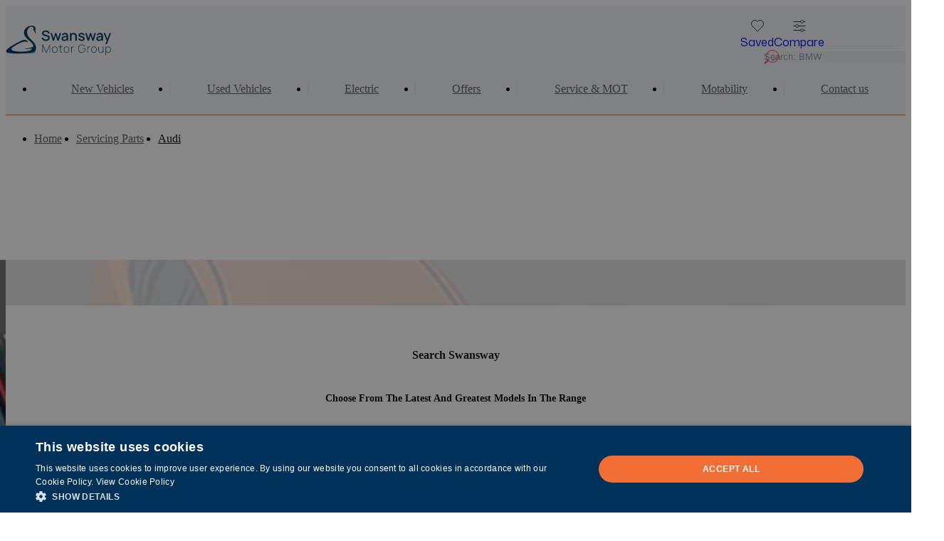

--- FILE ---
content_type: text/html;charset=utf-8
request_url: https://www.swanswaygarages.com/servicing-parts/audi/
body_size: 58016
content:
<!DOCTYPE html><html><head><meta charset="utf-8"><meta name="viewport" content="width=device-width, initial-scale=1"><title>Expert Audi Car Servicing | Manufacturer-Approved Audi Centres</title><link href="https://fonts.googleapis.com" rel="preconnect"><link href="https://fonts.gstatic.com" rel="preconnect" crossorigin="anonymous"><link rel="preconnect" href="https://npfalcon.b-cdn.net" crossorigin="anonymous"><link rel="stylesheet" href="https://fonts.googleapis.com/css2?family=Mona+Sans:wght@300;400;500;600;700;800;900&display=swap" id="Mona+Sans-font" data-hid="Mona+Sans-font"><link id="dynamic-theme-stylesheet" data-hid="theme-stylesheet" href="/api/internal-api/colours?current_route=%2Fservicing-parts%2Faudi%2F" rel="stylesheet"><link id="Poppins-font" data-hid="Poppins-font" href="https://fonts.googleapis.com/css2?family=Poppins:wght@300;400;500;600;700;800;900&display=swap" rel="stylesheet"><link id="UKNumberPlate-font" data-hid="UKNumberPlate-font" href="/fonts/UKNumberPlate/UKNumberPlate.css" rel="stylesheet"><style>.component-error-container[data-v-3007860b]{background-color:#ff00000d;border:1px solid var(--color-error);color:var(--color-error);padding:.5rem 1rem}.component-data[data-v-3007860b]{background-color:#202020;border-radius:5px;color:#fff;display:block;overflow:auto;padding:10px;white-space:pre;width:100%;word-wrap:break-word}.app-header[data-v-3007860b]{z-index:3}.app-footer[data-v-3007860b]{z-index:2}.app-content[data-v-3007860b]{isolation:isolate;max-width:100%;min-width:0}.app-layout[data-v-3007860b]{display:grid;grid-template-rows:auto 1fr auto;max-width:100vw;min-height:100dvh;overflow:clip}</style><style>.component-error-container[data-v-fe2c106e]{background-color:#ff00000d;border:1px solid var(--color-error);color:var(--color-error);max-width:100vw;padding:.5rem 1rem}.component-data[data-v-fe2c106e]{background-color:#202020;border-radius:5px;color:#fff;display:block;overflow:auto;padding:10px;white-space:pre;width:100%;word-wrap:break-word}</style><style>.franchise-megamenu-2[data-v-cf5d1721]{-webkit-backdrop-filter:blur(1.875rem);backdrop-filter:blur(1.875rem);border-bottom:1px solid var(--color-1);position:sticky;top:0;transform:translateY(0);transition:transform .3s ease-out}@media screen and (width <= 1023.98px){.franchise-megamenu-2.hidden-on-scroll[data-v-cf5d1721]{transform:translateY(calc(var(--header-height)*-1))}}.franchise-megamenu-2 .desktop-header[data-v-cf5d1721]{display:flex;flex-direction:column;gap:1rem;padding-top:1rem}.franchise-megamenu-2 .desktop-header.secondary[data-v-cf5d1721]:before{background-color:var(--background-secondary)}.franchise-megamenu-2 .desktop-header[data-v-cf5d1721]:before{background-color:var(--background-primary);content:"";top:0;right:0;bottom:0;left:0;opacity:.7;pointer-events:none;position:absolute;z-index:-1}.franchise-megamenu-2 .desktop-header .top[data-v-cf5d1721]{align-items:center;display:flex}.franchise-megamenu-2 .desktop-header .top .logo-container[data-v-cf5d1721]{margin-right:auto}.franchise-megamenu-2 .desktop-header .top .end-content-ctas[data-v-cf5d1721]{display:flex;gap:.8135rem}@media screen and (min-width:1024px){.franchise-megamenu-2 .desktop-header .top .end-content-ctas[data-v-cf5d1721]{gap:1rem}}.franchise-megamenu-2 .desktop-header .top .cta-icon[data-v-cf5d1721]{align-items:center;display:flex;gap:.35rem}.franchise-megamenu-2 .desktop-header .top .f-multi-search-box[data-v-cf5d1721]{margin-left:32px;width:200px}.franchise-megamenu-2 .mobile-header[data-v-cf5d1721]{display:flex;flex-direction:column;gap:1rem;justify-content:center}.franchise-megamenu-2 .mobile-header.secondary[data-v-cf5d1721]:before{background-color:var(--background-secondary)}.franchise-megamenu-2 .mobile-header[data-v-cf5d1721]:before{background-color:var(--background-primary);content:"";top:0;right:0;bottom:0;left:0;opacity:.7;pointer-events:none;position:absolute;z-index:-1}.franchise-megamenu-2 .mobile-header .top[data-v-cf5d1721]{align-items:center;display:flex}.franchise-megamenu-2 .mobile-header .top .logo-container[data-v-cf5d1721]{margin-right:auto}.franchise-megamenu-2 .mobile-header .top .logo-container .f-image[data-v-cf5d1721]{height:34px}.franchise-megamenu-2 .mobile-header .bottom-ctas[data-v-cf5d1721]{display:flex;position:relative}.franchise-megamenu-2 .mobile-header .bottom-ctas .header-cta[data-v-cf5d1721]{align-items:center;display:flex;flex:1 1 0;justify-content:center;position:relative}.franchise-megamenu-2 .mobile-header .bottom-ctas .header-cta[data-v-cf5d1721]:not(:last-child):after{background-color:var(--border);content:"";display:block;height:1rem;position:absolute;right:0;top:50%;transform:translateY(-50%);width:1px;z-index:-2}.franchise-megamenu-2.variant-default .mobile-header[data-v-cf5d1721]{padding-top:.5rem}.franchise-megamenu-2.variant-slim .mobile-header[data-v-cf5d1721]{padding-block:.5rem}</style><style>.f-breadcrumbs[data-v-04c68d24]{align-items:center;background-color:var(--background-secondary);display:flex;gap:1rem;justify-content:flex-start;max-width:100%;overflow:hidden;padding:.5rem 0}@media screen and (min-width:768px){.f-breadcrumbs[data-v-04c68d24]{padding:.5rem 0}}@media screen and (min-width:1024px){.f-breadcrumbs[data-v-04c68d24]{padding:.5rem 0}}@media screen and (max-width:1024px){.f-breadcrumbs .sw[data-v-04c68d24]{margin:0;padding:0}}.f-breadcrumbs ul[data-v-04c68d24]{align-items:center;display:flex;flex-wrap:nowrap;justify-content:flex-start}.f-breadcrumbs li[data-v-04c68d24]{padding-right:.5rem;text-wrap:nowrap}.f-breadcrumbs li[data-v-04c68d24]:not(:last-of-type):after{color:var(--border);content:"/"}.f-breadcrumbs li a[data-v-04c68d24]{color:var(--text-secondary);padding-right:.5rem}.f-breadcrumbs .active[data-v-04c68d24]{color:var(--text-primary)}</style><style>.dynamic-pagebuilder-row[data-v-f21ef9cb]{display:flex;flex-direction:column}.dynamic-pagebuilder-row[data-v-f21ef9cb]:not(.show-as-column){flex-flow:column wrap;gap:1.875rem}@media screen and (min-width:768px){.dynamic-pagebuilder-row[data-v-f21ef9cb]:not(.show-as-column){flex-flow:row nowrap}}.dynamic-pagebuilder-column[data-v-f21ef9cb]{width:100%}</style><style>.text-columns[data-v-dcc0d8b3]{background:var(--background-secondary);display:flex;flex-direction:column;gap:2rem;isolation:isolate;overflow:hidden;padding:2rem 0;position:relative}@media screen and (min-width:768px){.text-columns[data-v-dcc0d8b3]{gap:3.125rem;padding:2rem 0 3.125rem}}@media screen and (min-width:1024px){.text-columns[data-v-dcc0d8b3]{gap:2rem;padding:2rem 0 4rem}}.text-columns .footer-upper[data-v-dcc0d8b3]{align-items:center;display:flex;flex-direction:column;gap:1rem}.text-columns .footer-upper .logo-container[data-v-dcc0d8b3]{height:auto;max-width:148px}.text-columns .footer-upper .socials-ctas[data-v-dcc0d8b3]{color:var(--text-secondary);display:flex;gap:1rem}@media screen and (min-width:768px){.text-columns .footer-upper[data-v-dcc0d8b3]{flex-direction:row}.text-columns .footer-upper .socials-ctas[data-v-dcc0d8b3]{margin-left:auto}}.text-columns .image-row .f-image[data-v-dcc0d8b3]{max-height:54px;width:auto}@media screen and (min-width:768px){.text-columns .image-row .f-image[data-v-dcc0d8b3]{max-height:58px}}.text-columns .footer-lower[data-v-dcc0d8b3]{display:flex;flex-direction:column;gap:1rem;justify-content:space-between}@media screen and (min-width:1024px){.text-columns .footer-lower[data-v-dcc0d8b3]{flex-direction:row}}.text-columns .background-decoration-image[data-v-dcc0d8b3]{bottom:0;position:absolute;right:0;z-index:-1}</style><style>.pagebuilder-layout .dynamic-pagebuilder-row[data-v-7431d2f9]{display:flex;flex-direction:column}.pagebuilder-layout .dynamic-pagebuilder-row[data-v-7431d2f9]:not(.show-as-column){flex-flow:column wrap;gap:1.875rem}@media screen and (min-width:768px){.pagebuilder-layout .dynamic-pagebuilder-row[data-v-7431d2f9]:not(.show-as-column){flex-flow:row nowrap}}.pagebuilder-layout .dynamic-pagebuilder-column[data-v-7431d2f9]{width:100%}</style><style>.adjustable-width-with-bg.theme-color-1[data-v-05cb2973]{background-color:var(--color-1)}.adjustable-width-with-bg.theme-color-2[data-v-05cb2973]{background-color:var(--color-2)}.adjustable-width-with-bg.theme-color-3[data-v-05cb2973]{background-color:var(--color-3)}.adjustable-width-with-bg.theme-color-4[data-v-05cb2973]{background-color:var(--color-4)}.adjustable-width-with-bg.theme-color-5[data-v-05cb2973]{background-color:var(--color-5)}.adjustable-width-with-bg.theme-gradient-vertical[data-v-05cb2973]{background:var(--gradient-vertical)}.adjustable-width-with-bg.theme-gradient-horizontal[data-v-05cb2973]{background:var(--gradient-horizontal)}.adjustable-width-with-bg.theme-gradient-radial[data-v-05cb2973]{background:var(--gradient-radial)}.adjustable-width-with-bg.theme-background-primary-light[data-v-05cb2973]{background-color:var(--background-primary);color:var(--text-primary)}.adjustable-width-with-bg.theme-background-secondary-light[data-v-05cb2973]{background-color:var(--background-secondary);color:var(--text-secondary)}.adjustable-width-with-bg.theme-background-gradient-light[data-v-05cb2973]{background:var(--background-gradient);color:var(--text-secondary)}.adjustable-width-with-bg.theme-background-primary-dark[data-v-05cb2973]{background-color:var(--background-primary)}.adjustable-width-with-bg.theme-background-secondary-dark[data-v-05cb2973]{background-color:var(--background-secondary)}.adjustable-width-with-bg.theme-background-gradient-dark[data-v-05cb2973]{background:var(--background-gradient)}</style><style>.text-image-split[data-v-e74e8163]{color:var(--text-secondary)}.text-image-split.theme-background-primary-light[data-v-e74e8163]{background-color:var(--background-primary)}.text-image-split.theme-background-primary-light .wysiwyg-content tr[data-v-e74e8163]:nth-of-type(2n),.text-image-split.theme-background-secondary-light[data-v-e74e8163]{background-color:var(--background-secondary)}.text-image-split.theme-background-primary-dark[data-v-e74e8163]{background-color:var(--background-primary)}.text-image-split.theme-background-secondary-dark[data-v-e74e8163],.text-image-split.theme-dark[data-v-e74e8163]{background-color:var(--background-secondary)}@media screen and (min-width:1440px){.text-image-split.alignment-left .container[data-v-e74e8163]{flex-direction:row-reverse}}.text-image-split .container[data-v-e74e8163]{align-items:stretch;display:flex;flex-direction:column}@media screen and (max-width:768px){.text-image-split .container[data-v-e74e8163]{margin:0;width:100%}}@media screen and (max-width:1440px){.text-image-split .container[data-v-e74e8163]{gap:0}}@media screen and (min-width:1440px){.text-image-split .container[data-v-e74e8163]{align-items:center;flex-direction:row}}.text-image-split .image-container[data-v-e74e8163]{max-width:100%;min-width:100%;padding:0}@media screen and (min-width:768px){.text-image-split .image-container[data-v-e74e8163]{min-width:50%}}.text-image-split .image-container.col-6[data-v-e74e8163]{flex:1 0 auto}.text-image-split .image-container .video-wrapper[data-v-e74e8163]{aspect-ratio:16/9;overflow:hidden;position:relative;width:100%}.text-image-split .image-container .video-responsive-iframe[data-v-e74e8163]{border:0;height:100%;top:0;right:0;bottom:0;left:0;-o-object-fit:cover;object-fit:cover;position:absolute;width:100%}.text-image-split .image-container img[data-v-e74e8163]{height:100%;-o-object-fit:cover;object-fit:cover;width:100%}.text-image-split .content-container[data-v-e74e8163]{align-items:flex-start;display:flex;flex-direction:column;justify-content:center;margin:0;min-width:100%;padding:var(--global-component-padding)}@media screen and (min-width:768px){.text-image-split .content-container[data-v-e74e8163]{padding:var(--global-component-padding-tablet)}}@media screen and (min-width:1440px){.text-image-split .content-container[data-v-e74e8163]{min-width:50%;padding:var(--global-component-padding-desktop)}}</style><style>img[data-v-7f97e1e0]{display:block}</style><style>.button-inline[data-v-7c8f251b]{background-position:50%;background-repeat:no-repeat;background-size:cover;position:relative}.button-inline[data-v-7c8f251b]:before{background-color:var(--background-primary);content:"";top:0;right:0;bottom:0;left:0;opacity:.8;position:absolute}.button-inline>.sw[data-v-7c8f251b]{align-items:center;display:flex;flex-direction:column;gap:1.625rem;justify-content:center;position:relative;text-align:center;z-index:1}@media screen and (min-width:768px){.button-inline>.sw[data-v-7c8f251b]{flex-direction:row;gap:var(--sw-medium-padding);justify-content:space-between;text-align:left}}@media screen and (min-width:1440px){.button-inline>.sw[data-v-7c8f251b]{margin:0 auto}}</style><style>.f-section-heading.text-align-left[data-v-c10dde8e]{text-align:start}.f-section-heading.text-align-center[data-v-c10dde8e]{text-align:center}.f-section-heading.text-align-right[data-v-c10dde8e]{text-align:right}.f-section-heading .heading.gap-default[data-v-c10dde8e]{margin-bottom:.5rem}.f-section-heading .heading.gap-large[data-v-c10dde8e]{margin-bottom:1rem}.f-section-heading .sub-heading.variant-primary[data-v-c10dde8e]{color:var(--text-primary)}.f-section-heading .sub-heading.variant-secondary[data-v-c10dde8e]{color:var(--text-secondary)}.f-section-heading .description[data-v-c10dde8e]{padding-top:1.625rem}@media screen and (min-width:768px){.f-section-heading .description[data-v-c10dde8e]{padding-top:2rem}}.f-section-heading .description.variant-primary[data-v-c10dde8e]{color:var(--text-primary)}.f-section-heading .description.variant-secondary[data-v-c10dde8e]{color:var(--text-secondary)}</style><style>.button[data-v-95eb15f9]{align-items:center;-webkit-appearance:none;-moz-appearance:none;appearance:none;cursor:pointer;display:inline-flex;font-family:var(--body-font-family);font-size:var(--button-size);gap:.5rem;height:-moz-fit-content;height:fit-content;justify-content:center;letter-spacing:var(--button-letter-spacing);line-height:var(--body-font-line-height);position:relative;text-decoration:none;text-transform:var(--button-transformation);transition:.3s;white-space:nowrap}.button.default[data-v-95eb15f9],.button.default .simulated-border[data-v-95eb15f9]{border-radius:var(--global-button-border-radius)}.button.f-button-font-weight-default[data-v-95eb15f9]{font-weight:var(--body-bold-font-weight)}.button.f-button-font-weight-sub[data-v-95eb15f9]{font-weight:var(--body-font-weight)}.button.f-button-width-type-fill[data-v-95eb15f9]{width:100%}.button.f-button-width-type-fit[data-v-95eb15f9]{text-wrap:wrap;width:-moz-fit-content;width:fit-content}.button .simulated-border[data-v-95eb15f9]{background:transparent;border:2px solid transparent;content:"";height:100%;top:0;right:0;bottom:0;left:0;pointer-events:none;position:absolute;transition:border-color .2s ease-out,border-width .2s ease-out;width:100%}.button .icon[data-v-95eb15f9]{pointer-events:none}.button[data-v-95eb15f9]:hover{transition:.2s}.button:hover .simulated-border[data-v-95eb15f9]{border-width:3px}.button[data-v-95eb15f9]:disabled{cursor:not-allowed;pointer-events:none}.button:disabled .f-icon[data-v-95eb15f9]{color:var(--color-disabled)}.button.square[data-v-95eb15f9],.button.square .simulated-border[data-v-95eb15f9]{border-radius:0}.button.rounded[data-v-95eb15f9],.button.rounded .simulated-border[data-v-95eb15f9]{border-radius:var(--global-border-radius)}.button.pill[data-v-95eb15f9],.button.pill .simulated-border[data-v-95eb15f9]{border-radius:9999px}.button.circle[data-v-95eb15f9]{align-items:center;border-radius:100%;display:flex;height:48px;justify-content:center;padding:0;width:48px}.button.circle .icon-badge-wrapper[data-v-95eb15f9]{position:absolute}.button.circle .simulated-border[data-v-95eb15f9]{border-radius:100%}.button.bottom-rounded[data-v-95eb15f9],.button.bottom-rounded .simulated-border[data-v-95eb15f9]{border-radius:0 0 var(--global-border-radius) var(--global-border-radius)}@media screen and (min-width:768px){.button.rounded-bottom-right-tablet .simulated-border[data-v-95eb15f9]{border-bottom-right-radius:var(--global-border-radius)}}@media screen and (min-width:1024px){.button.rounded-bottom-right-tablet .simulated-border[data-v-95eb15f9]{border-bottom-right-radius:unset}}.button.f-button-size-large[data-v-95eb15f9]{padding:13px 25px}.button.f-button-size-large.icon-only-bordered[data-v-95eb15f9]{padding:13px}.button.f-button-size-small[data-v-95eb15f9]{line-height:var(--body-font-line-height);padding:4px 13px}.button.f-button-font-size-sub[data-v-95eb15f9],.button.f-button-size-small[data-v-95eb15f9]{font-size:var(--sub-font-size)}@media screen and (max-width:1024px){.button.f-button-font-size-sub-only-mobile[data-v-95eb15f9]{font-size:var(--sub-font-size)}}.button.f-button-font-size-caption[data-v-95eb15f9]{font-size:var(--body-small-font-size)}.button.primary-solid[data-v-95eb15f9]{background-color:var(--color-1-bg-color);color:var(--color-1-text-color)}.button.primary-solid:hover .simulated-border[data-v-95eb15f9]{border-color:#00000040}.button.primary-solid[data-v-95eb15f9]:disabled{background-color:var(--border);color:var(--text-secondary)}.button.primary-solid:disabled .f-icon[data-v-95eb15f9]{color:var(--text-secondary)}.button.primary-solid .f-icon[data-v-95eb15f9]{color:var(--color-1-text-color)}.button.primary-outline[data-v-95eb15f9]{background-color:transparent;color:var(--text-primary)}.button.primary-outline .simulated-border[data-v-95eb15f9]{border-color:var(--color-1)}.button.primary-outline .label[data-v-95eb15f9]{display:flex;flex-direction:row;gap:.5rem;text-wrap:wrap}.button.primary-outline .f-icon[data-v-95eb15f9]{color:var(--text-primary)}.button.secondary-solid[data-v-95eb15f9]{background-color:var(--secondary-bg-color);color:var(--secondary-button-label-color)}.button.secondary-solid:hover .simulated-border[data-v-95eb15f9]{border-color:#00000040}.button.secondary-solid[data-v-95eb15f9]:disabled{background-color:var(--color-disabled);color:var(--text-secondary)}.button.secondary-outline[data-v-95eb15f9]{background-color:transparent}.button.secondary-outline .simulated-border[data-v-95eb15f9]{border-color:var(--secondary-bg-color)}.button.secondary-solid .f-icon[data-v-95eb15f9]{color:var(--secondary-button-label-color)}.button.tertiary-solid[data-v-95eb15f9]{background-color:var(--tertiary-bg-color);color:var(--tertiary-button-label-color)}.button.tertiary-solid:hover .simulated-border[data-v-95eb15f9]{border-color:var(--border-hover)}.button.tertiary-solid[data-v-95eb15f9]:disabled{color:var(--text-secondary)}.button.tertiary-outline[data-v-95eb15f9]{background-color:transparent;color:var(--text-primary)}.button.tertiary-outline .simulated-border[data-v-95eb15f9]{border-color:var(--tertiary-bg-color)}.button.primary-outline[data-v-95eb15f9],.button.primary-solid[data-v-95eb15f9],.button.reserve[data-v-95eb15f9],.button.secondary-outline[data-v-95eb15f9],.button.secondary-solid[data-v-95eb15f9],.button.tertiary-outline[data-v-95eb15f9],.button.tertiary-solid[data-v-95eb15f9]{font-family:var(--heading-font-family)}.button.icon-only[data-v-95eb15f9]{border-radius:100%;height:2.625rem;padding:0;width:2.625rem}.button.icon-only .simulated-border[data-v-95eb15f9]{display:none}.button.icon-only[data-v-95eb15f9]:hover{color:var(--text-primary)}.button.icon-only-fit[data-v-95eb15f9]{border-radius:100%;height:-moz-fit-content;height:fit-content;padding:0;width:-moz-fit-content;width:fit-content}.button.icon-only-fit .simulated-border[data-v-95eb15f9]{display:none}.button.icon-only-fit[data-v-95eb15f9]:hover{color:var(--text-primary)}.button.icon-only-bordered .label[data-v-95eb15f9]{display:none}.button.icon-only-bordered .simulated-border[data-v-95eb15f9]{border-color:var(--border)}.button.icon-only-bordered .f-icon[data-v-95eb15f9]{color:var(--text-primary)}.button.icon-only-bordered:disabled .f-icon[data-v-95eb15f9]{color:var(--color-disabled)}.button.icon-caption[data-v-95eb15f9]{flex-direction:column;gap:0}.button.icon-caption .label[data-v-95eb15f9]{display:flex;font-size:var(--body-small-font-size);font-weight:var(--body-font-weight);line-height:var(--body-small-line-height);text-transform:capitalize}.button.icon-caption .simulated-border[data-v-95eb15f9]{display:none}.button.icon-caption.inline[data-v-95eb15f9]{flex-flow:row nowrap}.button.no-bg-horizontal .label[data-v-95eb15f9]{font-size:var(--body-small-font-size);font-weight:var(--body-font-weight);line-height:var(--body-small-line-height)}.button.no-bg-horizontal .simulated-border[data-v-95eb15f9]{display:none}.button.neutral[data-v-95eb15f9]{background-color:var(--background-secondary);color:var(--text-primary);text-transform:capitalize}.button.neutral:hover .simulated-border[data-v-95eb15f9]{border-color:#00000040}.button.neutral-slim[data-v-95eb15f9]{background-color:var(--background-secondary);color:var(--text-primary);font-size:var(--sub-font-size);font-weight:var(--body-bold-font-weight);padding:.125rem .813rem}.button.neutral-slim:hover .simulated-border[data-v-95eb15f9]{border-color:#00000040}.button.reserve[data-v-95eb15f9]{background-color:var(--color-success);color:var(--color-white)}.button.reserve:hover .simulated-border[data-v-95eb15f9]{border-color:#00000040}.button.hyperlink[data-v-95eb15f9]{gap:.25rem}.button.hyperlink .label[data-v-95eb15f9]{color:var(--color-link);font-family:var(--body-font-family);font-weight:var(--body-font-weight);-webkit-text-decoration:var(--hyperlink-text-decoration);text-decoration:var(--hyperlink-text-decoration);text-decoration-thickness:1px;text-transform:capitalize}.button.hyperlink .f-icon[data-v-95eb15f9]{color:var(--color-link)}.button.hyperlink .simulated-border[data-v-95eb15f9]{display:none}.button.hyperlink.default-icon .f-icon[data-v-95eb15f9]{color:var(--text-secondary)}.button.is-privacy-policy[data-v-95eb15f9]{letter-spacing:unset;text-transform:capitalize!important}.button.whatsapp[data-v-95eb15f9]{background:#65cf72;color:#fff}.button.whatsapp:hover .simulated-border[data-v-95eb15f9]{border-color:#00000040}.button.translate-from-right[data-v-95eb15f9]{bottom:0;display:flex;flex-direction:row;height:-moz-max-content;height:max-content;position:absolute;right:0;transition:.2s}@media screen and (min-width:1440px){.button.translate-from-right[data-v-95eb15f9]{translate:101% 0}}.button.translate-up[data-v-95eb15f9]{bottom:0;display:none;position:absolute;transform:translateY(100%)}.button.toggle[data-v-95eb15f9]{background-color:var(--border);border-radius:var(--global-border-radius);color:var(--text-secondary);display:flex;font-weight:var(--body-font-weight);gap:0;padding:1px;text-transform:capitalize;width:100%}.button.toggle .label[data-v-95eb15f9]{font-family:var(--body-font-family)}.button.toggle.active[data-v-95eb15f9]{background-color:var(--background-secondary);color:var(--text-primary)}.button.f-button-padding-none[data-v-95eb15f9]{padding:0}.button.f-button-padding-mobile-padding[data-v-95eb15f9]{padding:4px 13px}@media screen and (min-width:1024px){.button.f-button-padding-mobile-padding[data-v-95eb15f9]{padding:13px 25px}}.button.f-button-padding-extra-small[data-v-95eb15f9]{padding:4px}.button.f-button-padding-x-large[data-v-95eb15f9]{padding:25px}.button.f-button-padding-toggle[data-v-95eb15f9]{padding:4px 12px}@media screen and (min-width:1024px){.button.show-to-tablet[data-v-95eb15f9]{display:none!important}}.button.show-from-desktop[data-v-95eb15f9]{display:none}@media screen and (min-width:1024px){.button.show-from-desktop[data-v-95eb15f9]{display:inline-block}}.button.color-error .label[data-v-95eb15f9]{color:var(--color-error)}.button.color-error:hover .simulated-border[data-v-95eb15f9]{border-color:#00000040}.button.color-disabled .label[data-v-95eb15f9]{color:var(--color-disabled)}.button.color-disabled:hover .simulated-border[data-v-95eb15f9]{border-color:#00000040}.button.color-primary .label[data-v-95eb15f9]{color:var(--text-primary)}.button.color-primary:hover .simulated-border[data-v-95eb15f9]{border-color:#00000040}.button.color-secondary .label[data-v-95eb15f9]{color:var(--text-secondary)}.button.color-secondary:hover .simulated-border[data-v-95eb15f9]{border-color:#00000040}.button.color-link .label[data-v-95eb15f9]{color:var(--color-link-standard)}.button.color-link .label:hover .simulated-border[data-v-95eb15f9]{border-color:#00000040}.button.f-button-text-align-left .label[data-v-95eb15f9]{text-align:left}.button.f-button-text-align-center .label[data-v-95eb15f9]{text-align:center}.button.f-button-text-align-right .label[data-v-95eb15f9]{text-align:right}.button .icon-badge-wrapper[data-v-95eb15f9]{position:relative}.button .badge[data-v-95eb15f9]{align-items:center;background-color:var(--color-success);border-radius:9999px;color:#fff;display:inline-flex;font-size:.75rem;font-weight:var(--body-font-weight);height:1rem;justify-content:center;min-width:1rem;padding:0 3px;position:absolute;right:0;top:0;transform:translate(50%,-50%)}</style><style>.icon-tiles-stack[data-v-b140a42f]{background-color:var(--background-secondary);color:var(--text-primary);overflow:hidden}.icon-tiles-stack.theme-background-primary-dark[data-v-b140a42f],.icon-tiles-stack.theme-background-primary-light[data-v-b140a42f]{background-color:var(--background-primary);color:var(--text-primary)}.icon-tiles-stack.theme-background-secondary-dark[data-v-b140a42f],.icon-tiles-stack.theme-background-secondary-light[data-v-b140a42f]{background-color:var(--background-secondary);color:var(--text-primary)}.icon-tiles-stack.theme-background-gradient-dark[data-v-b140a42f],.icon-tiles-stack.theme-background-gradient-light[data-v-b140a42f]{background:var(--background-gradient);color:var(--text-primary)}.icon-tiles-stack .f-section-heading[data-v-b140a42f]{margin:0 0 1.625rem}@media screen and (min-width:768px){.icon-tiles-stack .f-section-heading[data-v-b140a42f]{margin:0 0 3.125rem}}@media screen and (min-width:1024px){.icon-tiles-stack .f-section-heading[data-v-b140a42f]{margin:0 0 4rem}}.icon-tiles-stack .icon-tiles-stack-container[data-v-b140a42f]{align-items:stretch}.icon-tiles-stack .f-icon-tiles-float[data-v-b140a42f]{height:100%;width:100%}</style><style>.f-icon-tiles-float[data-v-e03f4c96]{align-items:flex-start;border-radius:var(--global-border-radius);box-shadow:0 8px 24px #00000026;color:var(--textprimary);display:flex;flex-direction:column;gap:1rem;overflow:hidden;padding:1.625rem;transition:.3s}.f-icon-tiles-float.variant-primary[data-v-e03f4c96]{background-color:var(--background-primary)}.f-icon-tiles-float.variant-secondary[data-v-e03f4c96]{background-color:var(--background-secondary)}@media screen and (min-width:1024px){.f-icon-tiles-float[data-v-e03f4c96]{padding:2rem}}.f-icon-tiles-float[data-v-e03f4c96]:hover{box-shadow:0 8px 24px #00000026;transition:.2s}.f-icon-tiles-float .img-container[data-v-e03f4c96]{align-items:center;display:flex;justify-content:center;overflow:hidden;position:relative;width:100%}.f-icon-tiles-float .img-container .icon[data-v-e03f4c96],.f-icon-tiles-float .img-container svg[data-v-e03f4c96]{height:auto;max-height:4rem;width:4rem}.f-icon-tiles-float .content[data-v-e03f4c96]{align-items:center;display:flex;flex-flow:column wrap;flex-grow:1;text-align:center;width:100%}.f-icon-tiles-float .heading[data-v-e03f4c96]{color:var(--text-primary);display:block;overflow:hidden;padding-bottom:.5rem;position:relative;text-align:center;width:100%}.f-icon-tiles-float .description[data-v-e03f4c96]{color:var(--text-secondary);padding-bottom:1rem;width:100%}@media screen and (min-width:768px){.f-icon-tiles-float .description[data-v-e03f4c96]{padding-bottom:1.625rem}}.f-icon-tiles-float .button[data-v-e03f4c96]{margin-top:auto}</style><style>.image-stack-carousel[data-v-df2d0ee3]{color:var(--text-primary);overflow:hidden}.image-stack-carousel.theme-background-primary-dark[data-v-df2d0ee3],.image-stack-carousel.theme-background-primary-light[data-v-df2d0ee3]{background-color:var(--background-primary)}.image-stack-carousel.theme-background-secondary-dark[data-v-df2d0ee3],.image-stack-carousel.theme-background-secondary-light[data-v-df2d0ee3]{background-color:var(--background-secondary)}</style><style>.f-carousel-wrapper[data-v-17f0c896]{overflow-x:hidden}.f-carousel-wrapper.background-color-primary[data-v-17f0c896]{background-color:var(--background-primary)}.f-carousel-wrapper.background-color-secondary[data-v-17f0c896]{background-color:var(--background-secondary)}.f-carousel-wrapper.padding-default[data-v-17f0c896]{padding-bottom:var(--global-component-padding);padding-top:var(--global-component-padding)}@media screen and (min-width:768px){.f-carousel-wrapper.padding-default[data-v-17f0c896]{padding-bottom:var(--global-component-padding-tablet);padding-top:var(--global-component-padding-tablet)}}@media screen and (min-width:1024px){.f-carousel-wrapper.padding-default[data-v-17f0c896]{padding-bottom:var(--global-component-padding-desktop);padding-top:var(--global-component-padding-desktop)}}.f-carousel-wrapper.padding-none[data-v-17f0c896]{padding-bottom:0;padding-top:0}.f-carousel-wrapper>.sw[data-v-17f0c896]{display:grid;gap:1.625rem;grid-template-areas:"heading" "filters" "carousel" "progress" "actions";grid-template-columns:minmax(0,1fr)}@media screen and (min-width:1024px){.f-carousel-wrapper>.sw[data-v-17f0c896]{gap:3rem;grid-template-areas:"heading actions" "filters filters" "carousel carousel" "progress progress";grid-template-columns:1fr auto}}@media screen and (max-width:1024px){.f-carousel-wrapper>.sw.remove-mobile-padding[data-v-17f0c896]{padding:0}}@media screen and (min-width:1024px){.f-carousel-wrapper>.sw.is-nested[data-v-17f0c896]{width:100%}}.f-carousel-wrapper>.sw.no-filters[data-v-17f0c896]{grid-template-areas:"heading" "carousel" "progress" "actions"}@media screen and (min-width:768px){.f-carousel-wrapper>.sw.no-filters[data-v-17f0c896]{gap:3.125rem}}@media screen and (min-width:1024px){.f-carousel-wrapper>.sw.no-filters[data-v-17f0c896]{gap:4rem;grid-template-areas:"heading actions" "carousel carousel" "progress progress";grid-template-columns:1fr auto}}@media screen and (min-width:768px){.f-carousel-wrapper>.sw.increased-gap[data-v-17f0c896]{gap:3.125rem}}@media screen and (min-width:1024px){.f-carousel-wrapper>.sw.increased-gap[data-v-17f0c896]{gap:4rem}}.f-carousel-wrapper .no-results[data-v-17f0c896]{margin:0 auto}.f-carousel-wrapper .carousel-section-heading[data-v-17f0c896]{grid-area:heading}.f-carousel-wrapper .carousel[data-v-17f0c896]{grid-area:carousel}.f-carousel-wrapper .filters[data-v-17f0c896]{grid-area:filters}.f-carousel-wrapper .carousel-actions[data-v-17f0c896]{align-items:end;display:flex;gap:2rem;grid-area:actions}.f-carousel-wrapper .carousel-controls[data-v-17f0c896]{display:flex;gap:.75rem;margin-left:auto}.f-carousel-wrapper .progress[data-v-17f0c896]{grid-area:progress}.f-carousel-wrapper .f-button[data-v-17f0c896]{border-radius:var(--global-border-radius)}</style><style>.f-carousel.can-overflow .splide__track[data-v-5a1b3bf4]{overflow:visible}</style><style>.splide__slide[data-v-66de1f3b]{display:flex}.splide__slide.adjust-opacity[data-v-66de1f3b]{opacity:.7;touch-action:pan-x pinch-zoom;transition:opacity .3s ease}.splide__slide.active[data-v-66de1f3b],.splide__slide.adjust-opacity[data-v-66de1f3b]:hover,.splide__slide.is-active[data-v-66de1f3b]{opacity:1}.splide__slide.active-border.active[data-v-66de1f3b],.splide__slide.active-border.is-active[data-v-66de1f3b]{border:2px solid var(--text-primary)}.splide__slide.vdp-gallery[data-v-66de1f3b]{aspect-ratio:var(--vdp-aspect-ratio);height:100%;opacity:.7;width:100%}@media screen and (min-width:1024px){.splide__slide.vdp-gallery[data-v-66de1f3b]{width:unset}}.splide__slide.vdp-gallery.active[data-v-66de1f3b],.splide__slide.vdp-gallery.is-active[data-v-66de1f3b]{opacity:1}</style><style>.f-image-tile-stack[data-v-5f904238]{border-radius:var(--global-border-radius);box-shadow:0 8px 24px #0006;display:grid;grid-template-rows:auto 1fr;height:100%;overflow:hidden}.f-image-tile-stack.variant-primary[data-v-5f904238]{background-color:var(--background-primary)}.f-image-tile-stack.variant-secondary[data-v-5f904238]{background-color:var(--background-secondary)}.f-image-tile-stack .tile-image-container[data-v-5f904238]{aspect-ratio:var(--aspect-ratio);min-height:13.875rem;min-width:100%;position:relative}.f-image-tile-stack .tile-image[data-v-5f904238]{height:100%;min-height:100%;min-width:100%;-o-object-fit:cover;object-fit:cover}.f-image-tile-stack .read-more[data-v-5f904238]{background-color:var(--color-1);bottom:0;color:var(--color-1-text-color);display:flex;gap:.5rem;justify-content:center;padding:4px 13px;width:100%}.f-image-tile-stack .read-more span[data-v-5f904238]{color:inherit}.f-image-tile-stack:hover .read-more[data-v-5f904238]{transform:translateY(0)}.f-image-tile-stack .tile-body[data-v-5f904238]{display:flex;flex-direction:column-reverse;min-width:0;text-align:center}.f-image-tile-stack .tile-body .text-content-container[data-v-5f904238]{display:flex;flex:1 0 auto;flex-direction:column;flex-grow:1;gap:.5rem;padding:var(--global-component-padding)}.f-image-tile-stack .tile-body .text-content-container .heading[data-v-5f904238]{color:var(--text-primary)}.f-image-tile-stack .tile-body .text-content-container .description[data-v-5f904238]{color:var(--text-secondary)}@media screen and (min-width:768px){.f-image-tile-stack[data-v-5f904238]{display:flex;flex-direction:row}.f-image-tile-stack .tile-image-container[data-v-5f904238]{height:100%;min-width:unset}.f-image-tile-stack .tile-body[data-v-5f904238],.f-image-tile-stack .tile-image-container[data-v-5f904238]{width:50%}.f-image-tile-stack .tile-body[data-v-5f904238]{flex-direction:column}.f-image-tile-stack .text-content-container[data-v-5f904238]{justify-content:center}}@media screen and (min-width:1024px){.f-image-tile-stack[data-v-5f904238]{flex-direction:column}.f-image-tile-stack .tile-body[data-v-5f904238],.f-image-tile-stack .tile-image-container[data-v-5f904238]{width:100%}.f-image-tile-stack .tile-image-container[data-v-5f904238]{aspect-ratio:var(--aspect-ratio);height:13.875rem;min-width:100%}.f-image-tile-stack .read-more[data-v-5f904238]{position:absolute;transform:translateY(100%);transition:transform .2s ease-out}.f-image-tile-stack:hover .read-more[data-v-5f904238]{transform:translateY(0)}.f-image-tile-stack .tile-image-container[data-v-5f904238]{overflow:hidden}.f-image-tile-stack .text-content-container[data-v-5f904238]{justify-content:start}}.wrapper[data-v-5f904238]{width:100%}</style><style>.f-icon{display:grid;place-items:center}.f-icon svg:not(.fixed-color,.mark) [fill^="#"]{fill:currentColor!important}.f-icon svg:not(.fixed-color,.mark) [stroke^="#"]{stroke:currentColor!important}.f-icon:not(.unset-svg-size) svg{height:100%;width:100%}.f-icon.icon-success-solid{color:currentcolor}.f-icon.icon-success-solid .tick{color:var(--background-secondary)}.f-icon .body{fill:currentcolor}.f-icon .tick{stroke:var(--background-secondary)}</style><style>.adjustable-width-form-with-bg.theme-background-primary-dark[data-v-23df9b14],.adjustable-width-form-with-bg.theme-background-primary-light[data-v-23df9b14]{background-color:var(--background-primary);color:var(--text-primary)}.adjustable-width-form-with-bg.theme-background-secondary-dark[data-v-23df9b14],.adjustable-width-form-with-bg.theme-background-secondary-light[data-v-23df9b14]{background-color:var(--background-secondary);color:var(--text-secondary)}.adjustable-width-form-with-bg.theme-background-gradient-dark[data-v-23df9b14],.adjustable-width-form-with-bg.theme-background-gradient-light[data-v-23df9b14]{background:var(--background-gradient);color:var(--text-secondary)}.adjustable-width-form-with-bg .f-apex-form[data-v-23df9b14]{margin:0 auto}</style><style>.f-apex-form[data-v-fb602511]{position:relative;width:100%}.f-apex-form.background-transparent[data-v-fb602511]{background-color:transparent}.f-apex-form.background-primary[data-v-fb602511]{background-color:--background-primary}.f-apex-form.background-default[data-v-fb602511]{background-color:var(--background-secondary)}.f-apex-form.box-shadow[data-v-fb602511]{border-radius:var(--global-border-radius);box-shadow:0 8px 24px #00000026}.f-apex-form.additional-padding[data-v-fb602511]{padding:3.125rem}.form-header[data-v-fb602511]{padding-bottom:2rem}@media screen and (min-width:768px){.form-header[data-v-fb602511]{padding-bottom:3.125rem}}@media screen and (min-width:1024px){.form-header[data-v-fb602511]{padding-bottom:4rem}.form-header.reduce[data-v-fb602511]{padding-bottom:2rem}}.form-header.top-padding[data-v-fb602511]{padding:2rem}@media screen and (min-width:768px){.form-header.top-padding[data-v-fb602511]{padding:3.125rem 0}}@media screen and (min-width:1024px){.form-header.top-padding[data-v-fb602511]{padding:4rem 0}}.form-container[data-v-fb602511]{display:flex;flex-direction:column;gap:13px}.submit-button[data-v-fb602511]{margin:1.625rem 0 0}.confirmation[data-v-fb602511],.loading[data-v-fb602511]{padding:var(--global-ds-component-padding-mobile);text-align:center}@media screen and (min-width:768px){.confirmation[data-v-fb602511],.loading[data-v-fb602511]{padding:var(--global-ds-component-padding-tablet)}}@media screen and (min-width:1024px){.confirmation[data-v-fb602511],.loading[data-v-fb602511]{padding:var(--global-ds-component-padding-desktop)}}.confirmation li[data-v-fb602511],.loading li[data-v-fb602511]{color:var(--text-secondary)}.page-loader[data-v-fb602511]{display:flex;top:0;right:0;bottom:0;left:0;margin:auto;position:absolute}.input-container[data-v-fb602511]{display:flex;flex-direction:column;gap:.813rem}.terms[data-v-fb602511]{margin-top:1.625rem}@media screen and (min-width:768px){.terms[data-v-fb602511]{margin-top:2rem}}.form[data-v-fb602511]{display:flex;flex-direction:column;gap:13px}.checkbox-wrapper[data-v-fb602511],.opt-in-wrapper[data-v-fb602511]{display:flex;flex-flow:row wrap;gap:13px}@media (min-width:768px){.checkbox-wrapper[data-v-fb602511],.opt-in-wrapper[data-v-fb602511]{flex-flow:row wrap}}@media (min-width:1440px){.checkbox-wrapper[data-v-fb602511],.opt-in-wrapper[data-v-fb602511]{flex-flow:row nowrap}}.checkbox-container[data-v-fb602511]{display:flex;flex-direction:column;gap:.75rem}.checkbox-container .field-label[data-v-fb602511]{color:var(--text-primary);font-weight:var(--body-bold-font-weight)}.terms-wrapper[data-v-fb602511]{gap:.813rem}.marketing-wrapper[data-v-fb602511],.terms-wrapper[data-v-fb602511]{display:flex;flex-direction:column;margin-top:13px}.marketing-wrapper[data-v-fb602511]{gap:13px}.marketing-preferences-heading[data-v-fb602511]{margin-top:26px}.ctas[data-v-fb602511]{width:100%}</style><style>.f-menu-list-collapse[data-v-0d2a9e83]{display:flex;flex-direction:column;gap:.5rem}@media screen and (min-width:1024px){.f-menu-list-collapse[data-v-0d2a9e83]{flex-flow:row wrap;gap:1rem}}.f-menu-list-collapse .collapsible-menu-item[data-v-0d2a9e83]{display:flex;flex:1 1 0;flex-direction:column;gap:2rem;min-width:calc(16.66667% - 2rem)}.f-menu-list-collapse .menu-row-container[data-v-0d2a9e83]{display:flex;flex-direction:column;gap:.5rem;padding:1rem}@media screen and (min-width:1024px){.f-menu-list-collapse .menu-row-container[data-v-0d2a9e83]{padding:0}}.f-menu-list-collapse .collapsible-menu-button[data-v-0d2a9e83]{align-items:center;display:flex;gap:1rem;justify-content:space-between;padding:1rem;width:100%}.f-menu-list-collapse .collapsible-menu-button .f-icon[data-v-0d2a9e83]{color:var(--text-secondary)}.f-menu-list-collapse .disclosure-container[data-v-0d2a9e83]{display:flex;flex-direction:column}</style><style>.f-disclosure-button{width:100%}.f-disclosure-button:disabled{cursor:default}</style><style>.f-menu-row[data-v-e0b1c2bc]{color:var(--text-secondary);display:block;padding-bottom:.5rem;position:relative;width:-moz-fit-content;width:fit-content}.f-menu-row[data-v-e0b1c2bc]:after{background-color:var(--color-1);border-radius:9999px;bottom:0;content:"";display:block;height:3px;left:0;position:absolute;transform:scaleX(0);transform-origin:left;transition:transform .3s ease,color .15s ease;width:100%}.f-menu-row[data-v-e0b1c2bc]:hover{color:var(--text-primary)}.f-menu-row[data-v-e0b1c2bc]:hover:after{transform:scaleX(1)}</style><style>.mobile-slideout-menu-page-overlay[data-v-badbfcb0]{background-color:#00000080;height:100dvh;top:0;right:0;bottom:0;left:0;isolation:isolate;position:fixed;width:100vw;z-index:5}.mobile-slideout-menu[data-v-badbfcb0]{--mobile-slideout-menu-width:500px;background:var(--background-secondary);height:100%;max-width:100%;overflow-y:auto;padding:var(--global-component-padding);padding-right:calc(var(--global-component-padding) - 15px);position:fixed;right:0;top:0;width:var(--mobile-slideout-menu-width,500px)}.mobile-slideout-menu .mobile-menu-header[data-v-badbfcb0]{padding-bottom:var(--global-component-padding)}.mobile-slideout-menu .mobile-menu-header .logo-container[data-v-badbfcb0]{height:auto;max-width:12.5rem}.mobile-slideout-menu .mobile-menu-container[data-v-badbfcb0]{display:flex;flex-direction:column;max-height:100%}</style><style>.f-multi-search-box[data-v-cdd426e4]{background-color:var(--background-secondary);border-radius:var(--global-border-radius);display:flex;flex-direction:column;width:100%}</style><style>.f-input-text[data-v-0536fe89]{align-items:stretch;display:flex;flex-direction:column}.f-input-text .field-label[data-v-0536fe89]{color:var(--text-primary);font-weight:var(--body-bold-font-weight);margin-bottom:.25rem}.f-input-text .field-label .is-required[data-v-0536fe89]{color:var(--color-error)}.f-input-text .field-label .is-optional[data-v-0536fe89]{color:var(--text-secondary);font-weight:var(--body-font-weight)}.f-input-text .field-caption[data-v-0536fe89]{color:var(--text-secondary);font-size:var(--sub-font-size);margin-bottom:.25rem}.f-input-text .field-input-container[data-v-0536fe89]{isolation:isolate;margin-top:.5rem;position:relative}.f-input-text .field-input-container.hidden-label[data-v-0536fe89],.f-input-text .field-input-container.no-label[data-v-0536fe89]{margin-top:0}.f-input-text .field-input-container[data-v-0536fe89]:after{border-radius:var(--global-border-radius);content:"";top:0;right:0;bottom:0;left:0;opacity:0;pointer-events:none;position:absolute;transition:opacity .3s ease}.f-input-text .field-input-container[data-v-0536fe89]:focus-within:after,.f-input-text .field-input-container[data-v-0536fe89]:hover:after{background-color:var(--color-black);opacity:.05}.f-input-text .field-input-container[data-v-0536fe89]:focus-within:has(.field-has-error):after,.f-input-text .field-input-container[data-v-0536fe89]:hover:has(.field-has-error):after{background-color:var(--color-error)}.f-input-text .field-icon[data-v-0536fe89]{pointer-events:none}.f-input-text .field-clear-btn[data-v-0536fe89],.f-input-text .field-icon[data-v-0536fe89]{color:var(--text-secondary);position:absolute;top:50%;transform:translateY(-50%)}.f-input-text .field-clear-btn[data-v-0536fe89]{right:var(--global-component-padding-small)}.f-input-text .prepend-icon[data-v-0536fe89]{left:var(--global-component-padding-small)}.f-input-text .append-icon[data-v-0536fe89]{right:var(--global-component-padding-small)}.f-input-text .field-input-container:has(.append-icon) .field-clear-btn[data-v-0536fe89]{right:calc(var(--global-component-padding-small) + 24px)}.f-input-text .base-input[data-v-0536fe89]{border:solid var(--border);border-radius:var(--global-border-radius);border-width:1px 1px 2px;color:var(--text-primary);line-height:var(--body-font-line-height);padding:var(--global-component-padding-small);position:relative;width:100%}.f-input-text .base-input.bg-transparent[data-v-0536fe89]{background-color:transparent;border-color:transparent;transition:border-color .2s ease-out}.f-input-text .base-input.bg-transparent[data-v-0536fe89]:focus-within,.f-input-text .base-input.bg-transparent[data-v-0536fe89]:hover{border-color:var(--border)}.f-input-text .base-input.bg-default.field-is-successful[data-v-0536fe89],.f-input-text .base-input.bg-primary.field-is-successful[data-v-0536fe89],.f-input-text .base-input.bg-secondary.field-is-successful[data-v-0536fe89]{border-bottom:1px solid var(--color-success);border:solid var(--color-success);border-color:var(--color-success);border-width:1px 1px 3px}.f-input-text .base-input.bg-default.field-has-error[data-v-0536fe89],.f-input-text .base-input.bg-primary.field-has-error[data-v-0536fe89],.f-input-text .base-input.bg-secondary.field-has-error[data-v-0536fe89]{background-color:color-mix(in srgb,var(--color-error) 5%,transparent);border-bottom:1px solid var(--color-error);border:solid var(--color-error);border-width:1px 1px 3px}.f-input-text .base-input.bg-primary[data-v-0536fe89]{background-color:var(--background-primary)}.f-input-text .base-input.bg-primary[data-v-0536fe89]:focus-within,.f-input-text .base-input.bg-primary[data-v-0536fe89]:hover{background-color:color-mix(in srgb,#000 5%,var(--background-primary))}.f-input-text .base-input.bg-secondary[data-v-0536fe89]{background-color:var(--background-secondary)}.f-input-text .base-input.bg-secondary[data-v-0536fe89]:focus-within,.f-input-text .base-input.bg-secondary[data-v-0536fe89]:hover{background-color:color-mix(in srgb,#000 5%,var(--background-secondary))}.f-input-text .base-input.text-white[data-v-0536fe89]{color:var(--color-white)}.f-input-text .base-input.text-primary[data-v-0536fe89]{color:var(--text-primary)}.f-input-text .base-input.text-secondary[data-v-0536fe89]{color:var(--text-secondary)}.f-input-text .base-input[data-v-0536fe89]::-moz-placeholder{color:var(--color-disabled)}.f-input-text .base-input[data-v-0536fe89]::placeholder{color:var(--color-disabled)}.f-input-text .base-input[data-v-0536fe89]:disabled{color:var(--color-disabled);cursor:not-allowed}.f-input-text .base-input.field-is-successful[data-v-0536fe89]{border-color:var(--color-success)}.f-input-text .base-input.field-has-error[data-v-0536fe89]{border-color:var(--color-error)}.f-input-text .base-input.has-prepend-icon[data-v-0536fe89]{padding-left:calc(var(--global-component-padding-small) + 2rem)}.f-input-text .base-input.has-append-icon[data-v-0536fe89],.f-input-text .base-input.has-append-icon.has-clear[data-v-0536fe89],.f-input-text .base-input.has-clear[data-v-0536fe89]{padding-right:calc(var(--global-component-padding-small) + 2rem)}.f-input-text .base-input.bg-default[data-v-0536fe89]{background:var(--background-secondary)}.f-input-text .base-input.bg-primary[data-v-0536fe89]{background:var(--background-primary)}.f-input-text .base-input.border-default[data-v-0536fe89]{border-color:--border}.f-input-text .base-input.border-transparent[data-v-0536fe89]{border-color:transparent}.f-input-text .field-error[data-v-0536fe89]{align-items:center;color:var(--color-error);display:flex;font-size:var(--body-small-font-size);gap:.25rem}.f-icon[data-v-0536fe89]{z-index:2}input[type=search][data-v-0536fe89]::-webkit-search-cancel-button{-webkit-appearance:none;-moz-appearance:none;appearance:none;display:none}</style><style>.nav-item[data-v-7316b322]{align-items:center;color:var(--text-secondary);display:flex;gap:10px;line-height:24px;margin-bottom:8px;padding:11px 0;position:relative;white-space:nowrap}@media screen and (max-width:1024px){.nav-item[data-v-7316b322]{font-family:var(--body-font-family);font-weight:var(--body-font-weight);text-transform:capitalize}}.nav-item[data-v-7316b322]:hover{color:var(--text-primary)}.nav-item.style-full-width[data-v-7316b322]{justify-content:space-between;width:100%}.nav-item.is-active[data-v-7316b322],.nav-item.router-link-active[data-v-7316b322]{color:var(--text-primary)}.nav-item.is-active[data-v-7316b322]:after,.nav-item.router-link-active[data-v-7316b322]:after{background-color:var(--color-1);bottom:0;content:"";display:block;position:absolute}.nav-item.is-active.style-line[data-v-7316b322]:after,.nav-item.router-link-active.style-line[data-v-7316b322]:after{height:3px;left:0;width:100%}.nav-item.is-active.style-bar[data-v-7316b322]:after,.nav-item.router-link-active.style-bar[data-v-7316b322]:after{border-radius:999px;height:3px;left:0;width:100%}.nav-item.is-active.style-dot[data-v-7316b322]:after,.nav-item.router-link-active.style-dot[data-v-7316b322]:after{aspect-ratio:1/1;border-radius:100%;left:50%;transform:translate(-50%);width:8px}.nav-item .icon[data-v-7316b322]{margin-left:auto}</style><style>.f-input-select[data-v-0c9b9cdd]{align-items:stretch;display:flex;flex-direction:column;gap:.5rem;isolation:isolate}.f-input-select .field-label[data-v-0c9b9cdd]{color:var(--text-primary);font-weight:var(--body-bold-font-weight);margin-bottom:.25rem;text-align:left}.f-input-select .field-label .is-required[data-v-0c9b9cdd]{color:var(--color-error)}.f-input-select .field-label .is-optional[data-v-0c9b9cdd]{color:var(--text-secondary);font-weight:var(--body-font-weight)}.f-input-select .field-caption[data-v-0c9b9cdd]{color:var(--text-secondary);font-size:var(--sub-font-size);margin-bottom:.25rem}.f-input-select .field-input-container[data-v-0c9b9cdd]{background-color:transparent;border:solid var(--border);border-radius:var(--global-border-radius);border-width:1px 1px 2px;position:relative;transition:background-color .2s ease-out}.f-input-select .field-input-container.bg-transparent[data-v-0c9b9cdd]{background-color:transparent;border-color:transparent;transition:border-color .2s ease-out}.f-input-select .field-input-container.bg-transparent[data-v-0c9b9cdd]:focus-within,.f-input-select .field-input-container.bg-transparent[data-v-0c9b9cdd]:hover{border-color:var(--border)}.f-input-select .field-input-container.bg-default.field-is-successful[data-v-0c9b9cdd],.f-input-select .field-input-container.bg-primary.field-is-successful[data-v-0c9b9cdd],.f-input-select .field-input-container.bg-secondary.field-is-successful[data-v-0c9b9cdd]{border-bottom:1px solid var(--color-success);border:solid var(--color-success);border-color:var(--color-success);border-width:1px 1px 3px}.f-input-select .field-input-container.bg-default.field-has-error[data-v-0c9b9cdd],.f-input-select .field-input-container.bg-primary.field-has-error[data-v-0c9b9cdd],.f-input-select .field-input-container.bg-secondary.field-has-error[data-v-0c9b9cdd]{background-color:color-mix(in srgb,var(--color-error) 5%,transparent);border-bottom:1px solid var(--color-error);border:solid var(--color-error);border-width:1px 1px 3px}.f-input-select .field-input-container.bg-primary[data-v-0c9b9cdd]{background-color:var(--background-primary)}.f-input-select .field-input-container.bg-primary[data-v-0c9b9cdd]:focus-within,.f-input-select .field-input-container.bg-primary[data-v-0c9b9cdd]:hover{background-color:color-mix(in srgb,#000 5%,var(--background-primary))}.f-input-select .field-input-container.bg-secondary[data-v-0c9b9cdd]{background-color:var(--background-secondary)}.f-input-select .field-input-container.bg-secondary[data-v-0c9b9cdd]:focus-within,.f-input-select .field-input-container.bg-secondary[data-v-0c9b9cdd]:hover{background-color:color-mix(in srgb,#000 5%,var(--background-secondary))}.f-input-select .field-input-container.text-white[data-v-0c9b9cdd]{color:var(--color-white)}.f-input-select .field-input-container.text-primary[data-v-0c9b9cdd]{color:var(--text-primary)}.f-input-select .field-input-container.text-secondary[data-v-0c9b9cdd]{color:var(--text-secondary)}.f-input-select .field-chevron[data-v-0c9b9cdd],.f-input-select .prepend-icon[data-v-0c9b9cdd]{color:var(--text-secondary);pointer-events:none;position:absolute;top:50%;transform:translateY(-50%);z-index:2}.f-input-select .field-chevron[data-v-0c9b9cdd]{right:var(--select-input-padding-x)}.f-input-select .prepend-icon[data-v-0c9b9cdd]{left:var(--select-input-padding-x)}.f-input-select select[data-v-0c9b9cdd]{-webkit-appearance:none;-moz-appearance:none;appearance:none;background:transparent;border:0;cursor:pointer;line-height:var(--body-font-line-height);padding:var(--select-input-padding-y) var(--select-input-padding-x);position:relative;text-overflow:ellipsis;white-space:nowrap;width:100%}.f-input-select select.text-primary[data-v-0c9b9cdd]{color:var(--text-primary)}.f-input-select select.text-secondary[data-v-0c9b9cdd]{color:var(--text-secondary)}.f-input-select select[data-v-0c9b9cdd]::-moz-placeholder{color:var(--color-disabled)}.f-input-select select[data-v-0c9b9cdd]::placeholder{color:var(--color-disabled)}.f-input-select select.empty-value[data-v-0c9b9cdd]{color:var(--color-disabled)}.f-input-select select[data-v-0c9b9cdd]:disabled{cursor:not-allowed}.f-input-select select option[data-v-0c9b9cdd]{background:var(--background-primary)}.f-input-select select option[data-v-0c9b9cdd]:not(:disabled){color:var(--text-primary)}.f-input-select.has-prepend-icon select[data-v-0c9b9cdd]{padding-left:calc(var(--select-input-padding-x) + 24px + .5rem)}.f-input-select.has-chevron select[data-v-0c9b9cdd]{padding-right:calc(var(--select-input-padding-x) + 24px + .5rem)}.f-input-select .field-error[data-v-0c9b9cdd]{align-items:center;color:var(--color-error);display:flex;font-size:var(--body-small-font-size);gap:.25rem}.f-input-select.padding-default[data-v-0c9b9cdd]{--select-input-padding-x:var(--global-component-padding-small);--select-input-padding-y:var(--global-component-padding-small)}.f-input-select.padding-condensed[data-v-0c9b9cdd]{--select-input-padding-x:13px;--select-input-padding-y:4px}.f-input-select.padding-none[data-v-0c9b9cdd]{--select-input-padding-x:0px;--select-input-padding-y:0px}.f-input-select.width-fit[data-v-0c9b9cdd]{width:-moz-max-content;width:max-content}</style><style>.f-input-email[data-v-7bdcbf23]{align-items:stretch;display:flex;flex-direction:column}@media (min-width:768px){.f-input-email[data-v-7bdcbf23]{margin-top:.4875rem}}.f-input-email .field-label[data-v-7bdcbf23]{color:var(--text-primary);font-weight:var(--body-bold-font-weight);margin-bottom:.25rem}.f-input-email .field-label .is-required[data-v-7bdcbf23]{color:var(--color-error)}.f-input-email .field-label .is-optional[data-v-7bdcbf23]{color:var(--text-secondary);font-weight:var(--body-font-weight)}.f-input-email .field-caption[data-v-7bdcbf23]{color:var(--text-secondary);font-size:var(--sub-font-size);margin-bottom:.25rem}.f-input-email .field-input-container[data-v-7bdcbf23]{isolation:isolate;position:relative}.f-input-email .field-input-container.hidden-label[data-v-7bdcbf23],.f-input-email .field-input-container.no-label[data-v-7bdcbf23]{margin-top:0}.f-input-email .field-input-container[data-v-7bdcbf23]:after{border-radius:var(--global-border-radius);content:"";top:0;right:0;bottom:0;left:0;opacity:0;pointer-events:none;position:absolute;transition:opacity .3s ease}.f-input-email .field-input-container[data-v-7bdcbf23]:focus-within:after,.f-input-email .field-input-container[data-v-7bdcbf23]:hover:after{background-color:var(--color-black);opacity:.05}.f-input-email .field-input-container[data-v-7bdcbf23]:focus-within:has(.field-has-error):after,.f-input-email .field-input-container[data-v-7bdcbf23]:hover:has(.field-has-error):after{background-color:var(--color-error)}.f-input-email .field-input-container .base-input.bg-transparent[data-v-7bdcbf23]{background-color:transparent;border-color:transparent;transition:border-color .2s ease-out}.f-input-email .field-input-container .base-input.bg-transparent[data-v-7bdcbf23]:focus-within,.f-input-email .field-input-container .base-input.bg-transparent[data-v-7bdcbf23]:hover{border-color:var(--border)}.f-input-email .field-input-container .base-input.bg-default.field-is-successful[data-v-7bdcbf23],.f-input-email .field-input-container .base-input.bg-primary.field-is-successful[data-v-7bdcbf23],.f-input-email .field-input-container .base-input.bg-secondary.field-is-successful[data-v-7bdcbf23]{border-bottom:1px solid var(--color-success);border:solid var(--color-success);border-color:var(--color-success);border-width:1px 1px 3px}.f-input-email .field-input-container .base-input.bg-default.field-has-error[data-v-7bdcbf23],.f-input-email .field-input-container .base-input.bg-primary.field-has-error[data-v-7bdcbf23],.f-input-email .field-input-container .base-input.bg-secondary.field-has-error[data-v-7bdcbf23]{background-color:color-mix(in srgb,var(--color-error) 5%,transparent);border-bottom:1px solid var(--color-error);border:solid var(--color-error);border-width:1px 1px 3px}.f-input-email .field-input-container .base-input.bg-primary[data-v-7bdcbf23]{background-color:var(--background-primary)}.f-input-email .field-input-container .base-input.bg-primary[data-v-7bdcbf23]:focus-within,.f-input-email .field-input-container .base-input.bg-primary[data-v-7bdcbf23]:hover{background-color:color-mix(in srgb,#000 5%,var(--background-primary))}.f-input-email .field-input-container .base-input.bg-secondary[data-v-7bdcbf23]{background-color:var(--background-secondary)}.f-input-email .field-input-container .base-input.bg-secondary[data-v-7bdcbf23]:focus-within,.f-input-email .field-input-container .base-input.bg-secondary[data-v-7bdcbf23]:hover{background-color:color-mix(in srgb,#000 5%,var(--background-secondary))}.f-input-email .field-input-container .base-input.text-white[data-v-7bdcbf23]{color:var(--color-white)}.f-input-email .field-input-container .base-input.text-primary[data-v-7bdcbf23]{color:var(--text-primary)}.f-input-email .field-input-container .base-input.text-secondary[data-v-7bdcbf23]{color:var(--text-secondary)}.f-input-email .field-clear-btn[data-v-7bdcbf23],.f-input-email .field-icon[data-v-7bdcbf23]{color:var(--text-secondary);position:absolute;top:50%;transform:translateY(-50%)}.f-input-email .field-icon[data-v-7bdcbf23]{left:var(--global-component-padding-small)}.f-input-email .field-clear-btn[data-v-7bdcbf23]{right:var(--global-component-padding-small)}.f-input-email .base-input[data-v-7bdcbf23]{border:solid var(--border);border-radius:var(--global-border-radius);border-width:1px 1px 2px;color:var(--text-primary);line-height:var(--body-font-line-height);padding:var(--global-component-padding-small);position:relative;width:100%}.f-input-email .base-input[data-v-7bdcbf23]::-moz-placeholder{color:var(--color-disabled)}.f-input-email .base-input[data-v-7bdcbf23]::placeholder{color:var(--color-disabled)}.f-input-email .base-input[data-v-7bdcbf23]:disabled{color:var(--color-disabled);cursor:not-allowed}.f-input-email .base-input.field-is-successful[data-v-7bdcbf23]{border-color:var(--color-success)}.f-input-email .base-input.field-has-error[data-v-7bdcbf23]{border-color:var(--color-error)}.f-input-email .base-input.has-icon[data-v-7bdcbf23]{padding-left:calc(var(--global-component-padding-small) + 2rem)}.f-input-email .base-input.has-clear[data-v-7bdcbf23]{padding-right:calc(var(--global-component-padding-small) + 2rem)}.f-input-email .base-input.has-prepend-icon[data-v-7bdcbf23]{padding-left:calc(var(--global-component-padding-small) + 2rem)}.f-input-email .base-input.bg-default[data-v-7bdcbf23]{background:var(--background-secondary)}.f-input-email .base-input.bg-primary[data-v-7bdcbf23]{background:var(--background-primary)}.f-input-email .field-error[data-v-7bdcbf23]{align-items:center;color:var(--color-error);display:flex;font-size:var(--body-small-font-size);gap:.25rem}.f-icon[data-v-7bdcbf23]{z-index:2}</style><style>.f-input-tel[data-v-835ca0fd]{align-items:stretch;display:flex;flex-direction:column}.f-input-tel .field-label[data-v-835ca0fd]{color:var(--text-primary);font-weight:var(--body-bold-font-weight);margin-bottom:.25rem}.f-input-tel .field-label .is-required[data-v-835ca0fd]{color:var(--color-error)}.f-input-tel .field-label .is-optional[data-v-835ca0fd]{color:var(--text-secondary);font-weight:var(--body-font-weight)}.f-input-tel .field-caption[data-v-835ca0fd]{color:var(--text-secondary);font-size:var(--sub-font-size);margin-bottom:.25rem}.f-input-tel .field-input-container[data-v-835ca0fd]{margin-top:.5rem;position:relative}.f-input-tel .field-input-container.no-label[data-v-835ca0fd]{margin-top:0}.f-input-tel .field-input-container[data-v-835ca0fd]:after{border-radius:var(--global-border-radius);content:"";top:0;right:0;bottom:0;left:0;opacity:0;pointer-events:none;position:absolute;transition:opacity .3s ease}.f-input-tel .field-input-container[data-v-835ca0fd]:focus-within:after,.f-input-tel .field-input-container[data-v-835ca0fd]:hover:after{background-color:var(--color-black);opacity:.05}.f-input-tel .field-input-container[data-v-835ca0fd]:focus-within:has(.field-has-error):after,.f-input-tel .field-input-container[data-v-835ca0fd]:hover:has(.field-has-error):after{background-color:var(--color-error)}.f-input-tel .field-clear-btn[data-v-835ca0fd],.f-input-tel .field-icon[data-v-835ca0fd]{color:var(--text-secondary);position:absolute;top:50%;transform:translateY(-50%)}.f-input-tel .field-icon[data-v-835ca0fd]{left:var(--global-component-padding-small)}.f-input-tel .field-clear-btn[data-v-835ca0fd]{right:var(--global-component-padding-small)}.f-input-tel .base-input[data-v-835ca0fd]{border:solid var(--border);border-radius:var(--global-border-radius);border-width:1px 1px 2px;color:var(--text-primary);line-height:var(--body-font-line-height);padding:var(--global-component-padding-small);position:relative;width:100%}.f-input-tel .base-input.bg-transparent[data-v-835ca0fd]{background-color:transparent;border-color:transparent;transition:border-color .2s ease-out}.f-input-tel .base-input.bg-transparent[data-v-835ca0fd]:focus-within,.f-input-tel .base-input.bg-transparent[data-v-835ca0fd]:hover{border-color:var(--border)}.f-input-tel .base-input.bg-default.field-is-successful[data-v-835ca0fd],.f-input-tel .base-input.bg-primary.field-is-successful[data-v-835ca0fd],.f-input-tel .base-input.bg-secondary.field-is-successful[data-v-835ca0fd]{border-bottom:1px solid var(--color-success);border:solid var(--color-success);border-color:var(--color-success);border-width:1px 1px 3px}.f-input-tel .base-input.bg-default.field-has-error[data-v-835ca0fd],.f-input-tel .base-input.bg-primary.field-has-error[data-v-835ca0fd],.f-input-tel .base-input.bg-secondary.field-has-error[data-v-835ca0fd]{background-color:color-mix(in srgb,var(--color-error) 5%,transparent);border-bottom:1px solid var(--color-error);border:solid var(--color-error);border-width:1px 1px 3px}.f-input-tel .base-input.bg-primary[data-v-835ca0fd]{background-color:var(--background-primary)}.f-input-tel .base-input.bg-primary[data-v-835ca0fd]:focus-within,.f-input-tel .base-input.bg-primary[data-v-835ca0fd]:hover{background-color:color-mix(in srgb,#000 5%,var(--background-primary))}.f-input-tel .base-input.bg-secondary[data-v-835ca0fd]{background-color:var(--background-secondary)}.f-input-tel .base-input.bg-secondary[data-v-835ca0fd]:focus-within,.f-input-tel .base-input.bg-secondary[data-v-835ca0fd]:hover{background-color:color-mix(in srgb,#000 5%,var(--background-secondary))}.f-input-tel .base-input.text-white[data-v-835ca0fd]{color:var(--color-white)}.f-input-tel .base-input.text-primary[data-v-835ca0fd]{color:var(--text-primary)}.f-input-tel .base-input.text-secondary[data-v-835ca0fd]{color:var(--text-secondary)}.f-input-tel .base-input[data-v-835ca0fd]::-moz-placeholder{color:var(--color-disabled)}.f-input-tel .base-input[data-v-835ca0fd]::placeholder{color:var(--color-disabled)}.f-input-tel .base-input[data-v-835ca0fd]:disabled{color:var(--color-disabled);cursor:not-allowed}.f-input-tel .base-input.field-is-successful[data-v-835ca0fd]{border-color:var(--color-success)}.f-input-tel .base-input.field-has-error[data-v-835ca0fd]{border-color:var(--color-error)}.f-input-tel .base-input.has-icon[data-v-835ca0fd]{padding-left:calc(var(--global-component-padding-small) + 2rem)}.f-input-tel .base-input.has-clear[data-v-835ca0fd]{padding-right:calc(var(--global-component-padding-small) + 2rem)}.f-input-tel .base-input.bg-default[data-v-835ca0fd]{background:var(--background-secondary)}.f-input-tel .base-input.bg-primary[data-v-835ca0fd]{background:var(--background-primary)}.f-input-tel .field-error[data-v-835ca0fd]{align-items:center;color:var(--color-error);display:flex;font-size:var(--body-small-font-size);gap:.25rem}</style><style>@charset "UTF-8";.f-input-checkbox.bg-transparent[data-v-7de524c3]{background-color:transparent;border-color:transparent;transition:border-color .2s ease-out}.f-input-checkbox.bg-transparent[data-v-7de524c3]:focus-within,.f-input-checkbox.bg-transparent[data-v-7de524c3]:hover{border-color:var(--border)}.f-input-checkbox.bg-default.field-is-successful[data-v-7de524c3],.f-input-checkbox.bg-primary.field-is-successful[data-v-7de524c3],.f-input-checkbox.bg-secondary.field-is-successful[data-v-7de524c3]{border-bottom:1px solid var(--color-success);border:solid var(--color-success);border-color:var(--color-success);border-width:1px 1px 3px}.f-input-checkbox.bg-default.field-has-error[data-v-7de524c3],.f-input-checkbox.bg-primary.field-has-error[data-v-7de524c3],.f-input-checkbox.bg-secondary.field-has-error[data-v-7de524c3]{background-color:color-mix(in srgb,var(--color-error) 5%,transparent);border-bottom:1px solid var(--color-error);border:solid var(--color-error);border-width:1px 1px 3px}.f-input-checkbox.bg-primary[data-v-7de524c3]{background-color:var(--background-primary)}.f-input-checkbox.bg-primary[data-v-7de524c3]:focus-within,.f-input-checkbox.bg-primary[data-v-7de524c3]:hover{background-color:color-mix(in srgb,#000 5%,var(--background-primary))}.f-input-checkbox.bg-secondary[data-v-7de524c3]{background-color:var(--background-secondary)}.f-input-checkbox.bg-secondary[data-v-7de524c3]:focus-within,.f-input-checkbox.bg-secondary[data-v-7de524c3]:hover{background-color:color-mix(in srgb,#000 5%,var(--background-secondary))}.f-input-checkbox.text-white[data-v-7de524c3]{color:var(--color-white)}.f-input-checkbox.text-primary[data-v-7de524c3]{color:var(--text-primary)}.f-input-checkbox.text-secondary[data-v-7de524c3]{color:var(--text-secondary)}.f-input-checkbox .checkbox-wrapper[data-v-7de524c3]{align-items:center;display:flex;gap:.5rem;margin-right:.5rem;width:100%}.f-input-checkbox .checkbox-wrapper input[type=checkbox][data-v-7de524c3]{-webkit-appearance:none;-moz-appearance:none;appearance:none;cursor:pointer;display:inline-block;height:1.5rem;min-height:1.5rem;min-width:1.5rem;padding:0;position:relative;width:1.5rem}.f-input-checkbox .checkbox-wrapper input[type=checkbox][data-v-7de524c3]:before{align-items:center;background-color:var(--background-secondary);border:1px solid var(--border);border-radius:var(--global-border-radius);box-shadow:inset 0 0;color:transparent;content:"✔";display:flex;font-size:10px;height:100%;justify-content:center;left:0;position:absolute;right:0;top:0;transition:.3s;width:100%}.f-input-checkbox .checkbox-wrapper input[type=checkbox][data-v-7de524c3]:checked:before{background-color:var(--color-success);border-color:var(--color-success);box-shadow:inset 0 0 0 2px;color:var(--text-primary-inverse);transition:background-color .1s,border-color .2s,box-shadow .3s ease-out .1s,color .2s ease-out}.f-input-checkbox.field-has-error .checkbox-wrapper input[data-v-7de524c3]:before{border:1px solid var(--color-error);border-radius:var(--global-border-radius);content:"";height:100%;left:0;position:absolute;right:0;top:0;transition:.3s;width:100%}.f-input-checkbox label[data-v-7de524c3]{color:var(--text-primary);cursor:pointer}.f-input-checkbox label.label-first[data-v-7de524c3]{margin-right:auto;order:-1}.f-input-checkbox .link[data-v-7de524c3]{color:var(--color-link)}.f-input-checkbox .is-required[data-v-7de524c3]{color:var(--color-error)}.f-input-checkbox .link.small[data-v-7de524c3],.f-input-checkbox label.small[data-v-7de524c3]{font-size:var(--sub-font-size)}.f-input-checkbox .link.medium[data-v-7de524c3],.f-input-checkbox label.medium[data-v-7de524c3]{font-size:var(--base-font-size)}.f-input-checkbox .link.large[data-v-7de524c3],.f-input-checkbox label.large[data-v-7de524c3]{font-size:var(--h3-size)}</style><style>.f-date-picker[data-v-1c725766]{--dp-font-family:var(--body-font-family);--dp-border-radius:var(--global-border-radius);--dp-cell-border-radius:var(--global-border-radius);--dp-common-transition:all var(--default-animation);--dp-button-height:36px;--dp-month-year-row-height:36px;--dp-month-year-row-button-size:36px;--dp-button-icon-height:20px;--dp-cell-size:36px;--dp-cell-padding:4px;--dp-common-padding:10px;--dp-input-icon-padding:36px;--dp-input-padding:var(--global-component-padding-small);--dp-menu-min-width:260px;--dp-action-buttons-padding:2px 4px;--dp-row-margin:0 0;--dp-calendar-header-cell-padding:.5rem;--dp-multi-calendars-spacing:0;--dp-overlay-col-padding:3px;--dp-time-inc-dec-button-size:32px;--dp-menu-padding:0;--dp-font-size:var(--base-font-size);--dp-preview-font-size:var(--base-font-size);--dp-time-font-size:var(--base-font-size);--dp-animation-duration:.2s;--dp-menu-appear-transition-timing:cubic-bezier(.4,0,.2,1);--dp-transition-timing:cubic-bezier(.4,0,.2,1);position:relative;width:100%}.f-date-picker .dp__theme_light[data-v-1c725766],.f-date-picker.dp__theme_light[data-v-1c725766]{--dp-background-color:var(--global-white);--dp-text-color:var(--text-primary);--dp-hover-color:var(--framework-row-hover);--dp-hover-text-color:var(--text-primary);--dp-hover-icon-color:var(--text-primary);--dp-primary-color:var(--color-solution-primary);--dp-primary-disabled-color:var(--global-medium-disabled);--dp-primary-text-color:var(--global-white);--dp-secondary-color:var(--global-medium-disabled);--dp-border-color:var(--framework-medium-grey);--dp-menu-border-color:var(--framework-medium-grey);--dp-border-color-hover:#aaaeb7;--dp-disabled-color:var(--global-medium-disabled);--dp-scroll-bar-background:#f3f3f3;--dp-scroll-bar-color:#959595;--dp-success-color:var(--color-success);--dp-success-color-disabled:var(--global-medium-disabled);--dp-icon-color:var(--text-primary);--dp-danger-color:var(--color-error);--dp-marker-color:var(--color-solution-primary);--dp-tooltip-color:var(--global-white);--dp-disabled-color-text:var(--global-white);--dp-highlight-color:rgba(25,118,210,.1);--dp-range-between-dates-background-color:var(--framework-row-hover);--dp-range-between-dates-text-color:var(--text-primary);--dp-range-between-border-color:var(--framework-row-hover)}.f-date-picker .dp__menu[data-v-1c725766],.f-date-picker .dp__menu[data-v-1c725766]:focus{border:0}.f-date-picker .dp__menu_inner.dp__flex_display[data-v-1c725766]{gap:20px}.f-date-picker .dp__calendar_header_item[data-v-1c725766]{font-weight:var(--body-font-weight);height:-moz-fit-content;height:fit-content;line-height:var(--body-line-height);padding-bottom:0;padding-top:0}.f-date-picker .dp__calendar_header_separator[data-v-1c725766]{display:none}.f-date-picker .dp__active_date[data-v-1c725766],.f-date-picker .dp__range_end[data-v-1c725766],.f-date-picker .dp__range_start[data-v-1c725766]{font-weight:var(--body-bold-font-weight);isolation:isolate;position:relative}.f-date-picker .dp__active_date[data-v-1c725766]:after,.f-date-picker .dp__range_end[data-v-1c725766]:after,.f-date-picker .dp__range_start[data-v-1c725766]:after{aspect-ratio:1/1;background:var(--background-primary);border-radius:100%;content:"";height:28px;left:50%;position:absolute;top:50%;transform:translate(-50%,-50%);z-index:-1}.f-date-picker .dp__active_date[data-v-1c725766]{background:transparent;border-radius:100%;font-weight:var(--body-bold-font-weight)}.f-date-picker .dp__date_hover_start[data-v-1c725766]{border-radius:100% 0 0 100%}.f-date-picker .dp__range_start[data-v-1c725766]{background:var(--border);border-radius:100% 0 0 100%}.f-date-picker .dp__date_hover_end[data-v-1c725766]{border-radius:0 100% 100% 0}.f-date-picker .dp__range_end[data-v-1c725766]{background:var(--border-hover);border-radius:0 100% 100% 0}.f-date-picker .dp__range_between[data-v-1c725766]{border-radius:0}.f-date-picker .dp__today[data-v-1c725766]{border-radius:var(--global-border-radius)}.f-date-picker .dp__today.dp__range_start[data-v-1c725766]{border-radius:var(--global-border-radius) 0 0 var(--global-border-radius)}.f-date-picker .dp__today.dp__range_end[data-v-1c725766]{border-radius:0 var(--global-border-radius) var(--global-border-radius) 0}.f-date-picker .dp__today.dp__range_between[data-v-1c725766]{border-radius:0}.f-date-picker .dp__month_year_select[data-v-1c725766]{font-weight:var(--body-bold-font-weight);text-decoration:underline}.f-date-picker .dp__range_end.dp__range_start[data-v-1c725766]{background:transparent;border-radius:100%}.f-date-picker .dp__outer_menu_wrap[data-v-1c725766]{width:100%}.f-date-picker .dp__calendar_item[data-v-1c725766]{width:14.2857142857%}.f-date-picker .dp__cell_inner[data-v-1c725766]{aspect-ratio:1/1;height:unset;width:100%}.f-date-picker .dp__arrow_top[data-v-1c725766]{display:none}.f-date-picker.width-fit[data-v-1c725766]{width:-moz-fit-content;width:fit-content}.f-date-picker.width-fill[data-v-1c725766]{width:100%}.f-date-picker.width-auto[data-v-1c725766]{width:auto}.f-date-picker .input-wrapper[data-v-1c725766]{border:solid var(--border);border-radius:var(--global-border-radius);border-width:1px 1px 3px;line-height:var(--body-font-line-height);margin-top:.5rem}.f-date-picker .input-wrapper.bg-transparent[data-v-1c725766]{background-color:transparent;border-color:transparent;transition:border-color .2s ease-out}.f-date-picker .input-wrapper.bg-transparent[data-v-1c725766]:focus-within,.f-date-picker .input-wrapper.bg-transparent[data-v-1c725766]:hover{border-color:var(--border)}.f-date-picker .input-wrapper.bg-default.field-is-successful[data-v-1c725766],.f-date-picker .input-wrapper.bg-primary.field-is-successful[data-v-1c725766],.f-date-picker .input-wrapper.bg-secondary.field-is-successful[data-v-1c725766]{border-bottom:1px solid var(--color-success);border:solid var(--color-success);border-color:var(--color-success);border-width:1px 1px 3px}.f-date-picker .input-wrapper.bg-default.field-has-error[data-v-1c725766],.f-date-picker .input-wrapper.bg-primary.field-has-error[data-v-1c725766],.f-date-picker .input-wrapper.bg-secondary.field-has-error[data-v-1c725766]{background-color:color-mix(in srgb,var(--color-error) 5%,transparent);border-bottom:1px solid var(--color-error);border:solid var(--color-error);border-width:1px 1px 3px}.f-date-picker .input-wrapper.bg-primary[data-v-1c725766]{background-color:var(--background-primary)}.f-date-picker .input-wrapper.bg-primary[data-v-1c725766]:focus-within,.f-date-picker .input-wrapper.bg-primary[data-v-1c725766]:hover{background-color:color-mix(in srgb,#000 5%,var(--background-primary))}.f-date-picker .input-wrapper.bg-secondary[data-v-1c725766]{background-color:var(--background-secondary)}.f-date-picker .input-wrapper.bg-secondary[data-v-1c725766]:focus-within,.f-date-picker .input-wrapper.bg-secondary[data-v-1c725766]:hover{background-color:color-mix(in srgb,#000 5%,var(--background-secondary))}.f-date-picker .input-wrapper.text-white[data-v-1c725766]{color:var(--color-white)}.f-date-picker .input-wrapper.text-primary[data-v-1c725766]{color:var(--text-primary)}.f-date-picker .input-wrapper.text-secondary[data-v-1c725766]{color:var(--text-secondary)}.f-date-picker .input-wrapper[data-v-1c725766]::-moz-placeholder{color:var(--color-disabled)}.f-date-picker .input-wrapper[data-v-1c725766]::placeholder{color:var(--color-disabled)}.f-date-picker .input-wrapper.disabled[data-v-1c725766]{color:var(--color-disabled);cursor:not-allowed}.f-date-picker .input-wrapper.bg-default[data-v-1c725766]{background:var(--background-secondary)}.f-date-picker .input-wrapper.bg-primary[data-v-1c725766]{background:var(--background-primary)}.f-date-picker .input-wrapper.bg-secondary[data-v-1c725766]{background:var(--background-secondary)}.f-date-picker .input-wrapper.border-default[data-v-1c725766]{border-color:--border}.f-date-picker .input-wrapper.border-transparent[data-v-1c725766]{border-color:transparent}.f-date-picker .field-label[data-v-1c725766]{color:var(--text-primary);font-weight:var(--body-bold-font-weight);margin-bottom:.25rem}.f-date-picker .field-label .is-required[data-v-1c725766]{color:var(--color-error)}.f-date-picker .field-label .is-optional[data-v-1c725766]{color:var(--text-secondary);font-weight:var(--body-font-weight)}</style><link rel="stylesheet" href="/_nuxt/entry.Cb5GcLWk.css" crossorigin><link rel="stylesheet" href="/_nuxt/vrm.BUu70htW.css" crossorigin><link rel="stylesheet" href="/_nuxt/page-preview-row-template.Cv-D4qno.css" crossorigin><link rel="stylesheet" href="/_nuxt/f-disclosure-panel.rvcRHcaS.css" crossorigin><link rel="stylesheet" href="/_nuxt/privacy-glass.BWrwrLS6.css" crossorigin><link rel="stylesheet" href="/_nuxt/f-icon-tiles-float.BJ4cQte6.css" crossorigin><link rel="stylesheet" href="/_nuxt/heated-cooled-seats.lTAfbw06.css" crossorigin><link rel="stylesheet" href="/_nuxt/sat-nav.DxNSAOAO.css" crossorigin><link rel="stylesheet" href="/_nuxt/history-check.DRrpH2Uq.css" crossorigin><link rel="stylesheet" href="/_nuxt/f-apex-form.DDtTs6YL.css" crossorigin><link rel="stylesheet" href="/_nuxt/transmission.Bs1KIYzm.css" crossorigin><link rel="stylesheet" href="/_nuxt/f-loader-inline.CZqnMwmd.css" crossorigin><link rel="stylesheet" href="/_nuxt/blindspot-assist.taISROyv.css" crossorigin><link rel="stylesheet" href="/_nuxt/towbar.InUIRSk-.css" crossorigin><link rel="stylesheet" href="/_nuxt/colour.Ca04cE8y.css" crossorigin><link rel="stylesheet" href="/_nuxt/power-button.C0i4U-7q.css" crossorigin><link rel="stylesheet" href="/_nuxt/sunglasses.D833510a.css" crossorigin><link rel="stylesheet" href="/_nuxt/grab-handle-on-b-pillar.Y6EkxtXI.css" crossorigin><link rel="modulepreload" as="script" crossorigin href="/_nuxt/C47M4QTb.js"><link rel="modulepreload" as="script" crossorigin href="/_nuxt/RjBy0LR8.js"><link rel="modulepreload" as="script" crossorigin href="/_nuxt/DpxLAX-C.js"><link rel="modulepreload" as="script" crossorigin href="/_nuxt/DCwKkI-W.js"><link rel="modulepreload" as="script" crossorigin href="/_nuxt/CesAUxNe.js"><link rel="modulepreload" as="script" crossorigin href="/_nuxt/CqecyPJ9.js"><link rel="modulepreload" as="script" crossorigin href="/_nuxt/BwvCa8gA.js"><link rel="modulepreload" as="script" crossorigin href="/_nuxt/B2zmNPAW.js"><link rel="modulepreload" as="script" crossorigin href="/_nuxt/CMogFyhK.js"><link rel="modulepreload" as="script" crossorigin href="/_nuxt/m4PTSeE9.js"><link rel="modulepreload" as="script" crossorigin href="/_nuxt/hF60J5oF.js"><link rel="modulepreload" as="script" crossorigin href="/_nuxt/-BFsaCL_.js"><link rel="modulepreload" as="script" crossorigin href="/_nuxt/DSXN5rug.js"><link rel="modulepreload" as="script" crossorigin href="/_nuxt/CbT8IEnm.js"><link rel="modulepreload" as="script" crossorigin href="/_nuxt/BTBEFI5-.js"><link rel="modulepreload" as="script" crossorigin href="/_nuxt/C279fOLp.js"><link rel="modulepreload" as="script" crossorigin href="/_nuxt/CFW9Yeh1.js"><link rel="modulepreload" as="script" crossorigin href="/_nuxt/gc3aKEF7.js"><link rel="modulepreload" as="script" crossorigin href="/_nuxt/CpTDolyx.js"><link rel="modulepreload" as="script" crossorigin href="/_nuxt/CzQ6YXkw.js"><link rel="modulepreload" as="script" crossorigin href="/_nuxt/DQBYlrEM.js"><link rel="modulepreload" as="script" crossorigin href="/_nuxt/CNnu7yPe.js"><link rel="modulepreload" as="script" crossorigin href="/_nuxt/BDmcG-JS.js"><link rel="modulepreload" as="script" crossorigin href="/_nuxt/mRMQnmIL.js"><link rel="modulepreload" as="script" crossorigin href="/_nuxt/C4CP1PVN.js"><link rel="modulepreload" as="script" crossorigin href="/_nuxt/DUnGxgRR.js"><link rel="modulepreload" as="script" crossorigin href="/_nuxt/DdDKlfKG.js"><link rel="modulepreload" as="script" crossorigin href="/_nuxt/HaC3nYBK.js"><link rel="modulepreload" as="script" crossorigin href="/_nuxt/DGm8rpmp.js"><link rel="modulepreload" as="script" crossorigin href="/_nuxt/B4oPSDgC.js"><link rel="modulepreload" as="script" crossorigin href="/_nuxt/C4-hzSvV.js"><link rel="preload" as="fetch" fetchpriority="low" crossorigin="anonymous" href="/_nuxt/builds/meta/00d4a0fb-bba1-41f1-bb32-c1f4892f9aac.json"><script src="https://js-assets.scdn2.secure.raxcdn.com/javascript/widgets/review-carousel.js" defer></script><script src="https://js-assets.scdn2.secure.raxcdn.com/javascript/widgets/superwidget.1.0.min.js" defer></script><link rel="dns-prefetch" href="https://npfalcon.b-cdn.net"><script type="application/ld+json">{"@context":"https://schema.org","@type":"Organization","url":"https://www.swanswaygarages.com","logo":"https://npfalcon.b-cdn.net/tenant_d9013b5a-4990-4f3e-beec-4e1fc85990eb/media/uploads/swansway-logo.png"}</script><script type="application/ld+json">{"@context":"https://schema.org","@type":"BreadcrumbList","name":"Breadcrumbs","itemListElement":[{"@type":"ListItem","position":1,"item":{"@id":"https://www.swanswaygarages.com","name":"Home"}},{"@type":"ListItem","position":2,"item":{"@id":"https://www.swanswaygarages.com/servicing-parts","name":"servicing-parts"}},{"@type":"ListItem","position":3,"item":{"@id":"https://www.swanswaygarages.com/servicing-parts/audi","name":"audi"}}]}</script><script type="application/ld+json">{"@context":"https://schema.org","@type":"WebPage","name":"Expert Audi Car Servicing | Manufacturer-Approved Audi Centres","description":"Discover Audi Servicing at local Audi-Approved workshops across the North West and Midlands. Benefit from genuine parts and Audi-Trained Technicians.","url":"https://www.swanswaygarages.com/servicing-parts/audi/","mainEntity":{"@type":"WebPageElement","name":"Expert Audi Car Servicing | Manufacturer-Approved Audi Centres","description":"Discover Audi Servicing at local Audi-Approved workshops across the North West and Midlands. Benefit from genuine parts and Audi-Trained Technicians.","image":"https://npfalcon.b-cdn.net/tenant_d9013b5a-4990-4f3e-beec-4e1fc85990eb/media/uploads/swanswaygarages-homepage.png"}}</script><meta name="description" content="Discover Audi Servicing at local Audi-Approved workshops across the North West and Midlands. Benefit from genuine parts and Audi-Trained Technicians."><meta name="keywords" content><meta property="og:title" content="Expert Audi Car Servicing | Manufacturer-Approved Audi Centres"><meta property="og:description" content="Discover Audi Servicing at local Audi-Approved workshops across the North West and Midlands. Benefit from genuine parts and Audi-Trained Technicians."><meta property="og:image" content="https://apex4-production.s3.eu-west-1.amazonaws.com/tenant_d9013b5a-4990-4f3e-beec-4e1fc85990eb/media/uploads/audi-technican-fixing-a-car.jpeg"><meta property="og:url" content="https://www.swanswaygarages.com/servicing-parts/audi/"><link rel="canonical" href="https://www.swanswaygarages.com/servicing-parts/audi/"><script type="module" src="/_nuxt/C47M4QTb.js" crossorigin></script></head><body><!--teleport start anchor--><div class="mobile-slideout-menu-page-overlay" style="display:none;" data-v-badbfcb0><div class="mobile-slideout-menu" data-theme="light" style="display:none;" data-v-badbfcb0><div class="mobile-menu-container" data-v-badbfcb0><div class="mobile-menu-header flex flex-col gap-semilarge" data-v-badbfcb0><div class="flex items-center justify-between" data-v-badbfcb0><a href="/" class="router-link-active f-link logo-container" componentname="f-link" title="Return to the homepage" data-v-badbfcb0><!--[--><img data-nuxt-img srcset onerror="this.setAttribute(&#39;data-error&#39;, 1)" class="f-image" alt="Site logo" data-v-badbfcb0 src="https://npfalcon.b-cdn.net/tenant_d9013b5a-4990-4f3e-beec-4e1fc85990eb/media/uploads/main-logo.svg" data-v-7f97e1e0><!--]--></a><button class="button icon-only f-button-padding-large default f-button-size-large f-button-width-type-fit f-button-font-size-undefined f-button-font-weight-default f-button-text-align-center" type="button" title data-v-badbfcb0 data-v-95eb15f9><div role="presentation" class="simulated-border" data-v-95eb15f9></div><!--[--><!--]--><!--[--><!--]--><div class="icon-badge-wrapper" data-v-95eb15f9><div class="f-icon icon-round-close prepend-icon" style="height:24px;width:24px;transform:;" aria-hidden="true" data-v-95eb15f9><span class="icon-svg" aria-hidden="true"><svg
        xmlns="http://www.w3.org/2000/svg"
        width="24"
        height="24"
        viewBox="0 0 24 24"
        fill="none"
    >
        <path
            opacity="0.2"
            d="M12 24C18.6274 24 24 18.6274 24 12C24 5.37258 18.6274 0 12 0C5.37258 0 0 5.37258 0 12C0 18.6274 5.37258 24 12 24Z"
            fill="#E1E1E1"
        />

        <path
            d="M8 16L16 8"
            stroke="#0C0C0C"
            stroke-width="2"
            stroke-linecap="round"
            stroke-linejoin="round"
        />

        <path
            d="M16 16L8 8"
            stroke="#0C0C0C"
            stroke-width="2"
            stroke-linecap="round"
            stroke-linejoin="round"
        />
    </svg></span></div><!----></div><div class="label sr-only" data-v-95eb15f9><!--[--><!--]--></div><!----></button></div><div class="f-multi-search-box" data-v-badbfcb0 data-v-cdd426e4><form class="form flex gap-small" data-v-cdd426e4><div class="f-input-text has-pre-icon w-100" data-v-cdd426e4 data-v-0536fe89><!----><!----><div class="hidden-label field-input-container" data-v-0536fe89><!----><input id="vehicle-search" class="base-input has-clear border-transparent bg-primary" type="search" name="search" placeholder="Search" aria-describedby="vehicle-search-caption" data-v-0536fe89 value><!----><!----></div><!----></div><button class="button primary-solid f-button-padding-large circle f-button-size-large f-button-width-type-fit f-button-font-size-undefined f-button-font-weight-default f-button-text-align-center" type="submit" title data-v-cdd426e4 data-v-95eb15f9><div role="presentation" class="simulated-border" data-v-95eb15f9></div><!--[--><!--]--><!--[--><!--]--><div class="icon-badge-wrapper" data-v-95eb15f9><div class="f-icon icon-search prepend-icon" style="height:24px;width:24px;transform:;" aria-hidden="true" data-v-95eb15f9><span class="icon-svg" aria-hidden="true"><svg
        width="24px"
        height="24px"
        viewBox="0 0 24 24"
        version="1.1"
        xmlns="http://www.w3.org/2000/svg"
        xmlns:xlink="http://www.w3.org/1999/xlink"
    >
        <g
            stroke="none"
            stroke-width="1"
            fill="none"
            fill-rule="evenodd"
        >
            <circle
                stroke="#FF3366"
                fill-rule="nonzero"
                cx="13"
                cy="11"
                r="8.5"
            />

            <path
                d="M13,16.5 C15.6666667,16.442809 17.5592333,14.942809 18.6776999,12"
                stroke="#FF3366"
                stroke-linecap="round"
                stroke-linejoin="round"
                fill-rule="nonzero"
            />

            <rect
                id="Rectangle-Copy-6"
                stroke="#FF3366"
                fill-rule="nonzero"
                transform="translate(4.828427, 19.242641) rotate(-135.000000) translate(-4.828427, -19.242641) "
                x="4.82842712"
                y="16.2426407"
                width="1"
                height="6"
                rx="0.5"
            />
        </g>
    </svg></span></div><!----></div><div class="label" data-v-95eb15f9><!--[--><!--]--></div><!----></button></form></div></div><div class="mobile-menu-body" data-v-badbfcb0><nav class="mobile-menu-nav" data-v-badbfcb0><ul data-v-badbfcb0><!--[--><li class="nav-list-item" data-v-badbfcb0><!--[--><!--[--><!----><!----><button class="navigation nav-item style-full-width" rel="noreferrer nofollow" type="button" data-v-7316b322>New Vehicles <div class="f-icon icon-chevron-right" style="height:24px;width:24px;transform:;" aria-hidden="true" data-v-7316b322><span class="icon-svg" aria-hidden="true"><svg
        xmlns="http://www.w3.org/2000/svg"
        width="24"
        height="24"
        viewBox="0 0 24 24"
        fill="none"
    >
        <path
            d="M10 6.99988L14.2426 11.2425C14.6331 11.6331 14.6331 12.2662 14.2426 12.6568L9.99997 16.8993"
            stroke="#222627"
            stroke-width="2"
            stroke-linecap="round"
            stroke-linejoin="round"
        />
    </svg></span></div></button><!--]--><!----><!--]--></li><li class="nav-list-item" data-v-badbfcb0><!--[--><!--[--><!----><!----><button class="navigation nav-item style-full-width" rel="noreferrer nofollow" type="button" data-v-7316b322>Used Vehicles <div class="f-icon icon-chevron-right" style="height:24px;width:24px;transform:;" aria-hidden="true" data-v-7316b322><span class="icon-svg" aria-hidden="true"><svg
        xmlns="http://www.w3.org/2000/svg"
        width="24"
        height="24"
        viewBox="0 0 24 24"
        fill="none"
    >
        <path
            d="M10 6.99988L14.2426 11.2425C14.6331 11.6331 14.6331 12.2662 14.2426 12.6568L9.99997 16.8993"
            stroke="#222627"
            stroke-width="2"
            stroke-linecap="round"
            stroke-linejoin="round"
        />
    </svg></span></div></button><!--]--><!----><!--]--></li><li class="nav-list-item" data-v-badbfcb0><!--[--><!--[--><!----><!----><button class="navigation nav-item style-full-width" rel="noreferrer nofollow" type="button" data-v-7316b322>Electric <div class="f-icon icon-chevron-right" style="height:24px;width:24px;transform:;" aria-hidden="true" data-v-7316b322><span class="icon-svg" aria-hidden="true"><svg
        xmlns="http://www.w3.org/2000/svg"
        width="24"
        height="24"
        viewBox="0 0 24 24"
        fill="none"
    >
        <path
            d="M10 6.99988L14.2426 11.2425C14.6331 11.6331 14.6331 12.2662 14.2426 12.6568L9.99997 16.8993"
            stroke="#222627"
            stroke-width="2"
            stroke-linecap="round"
            stroke-linejoin="round"
        />
    </svg></span></div></button><!--]--><!----><!--]--></li><li class="nav-list-item" data-v-badbfcb0><!--[--><!--[--><!----><!----><button class="navigation nav-item style-full-width" rel="noreferrer nofollow" type="button" data-v-7316b322>Offers <div class="f-icon icon-chevron-right" style="height:24px;width:24px;transform:;" aria-hidden="true" data-v-7316b322><span class="icon-svg" aria-hidden="true"><svg
        xmlns="http://www.w3.org/2000/svg"
        width="24"
        height="24"
        viewBox="0 0 24 24"
        fill="none"
    >
        <path
            d="M10 6.99988L14.2426 11.2425C14.6331 11.6331 14.6331 12.2662 14.2426 12.6568L9.99997 16.8993"
            stroke="#222627"
            stroke-width="2"
            stroke-linecap="round"
            stroke-linejoin="round"
        />
    </svg></span></div></button><!--]--><!----><!--]--></li><li class="nav-list-item" data-v-badbfcb0><!--[--><!--[--><!----><!----><button class="navigation nav-item style-full-width" rel="noreferrer nofollow" type="button" data-v-7316b322>Service &amp; MOT <div class="f-icon icon-chevron-right" style="height:24px;width:24px;transform:;" aria-hidden="true" data-v-7316b322><span class="icon-svg" aria-hidden="true"><svg
        xmlns="http://www.w3.org/2000/svg"
        width="24"
        height="24"
        viewBox="0 0 24 24"
        fill="none"
    >
        <path
            d="M10 6.99988L14.2426 11.2425C14.6331 11.6331 14.6331 12.2662 14.2426 12.6568L9.99997 16.8993"
            stroke="#222627"
            stroke-width="2"
            stroke-linecap="round"
            stroke-linejoin="round"
        />
    </svg></span></div></button><!--]--><!----><!--]--></li><li class="nav-list-item" data-v-badbfcb0><!--[--><!--[--><!----><!----><button class="navigation nav-item style-full-width" rel="noreferrer nofollow" type="button" data-v-7316b322>Motability <div class="f-icon icon-chevron-right" style="height:24px;width:24px;transform:;" aria-hidden="true" data-v-7316b322><span class="icon-svg" aria-hidden="true"><svg
        xmlns="http://www.w3.org/2000/svg"
        width="24"
        height="24"
        viewBox="0 0 24 24"
        fill="none"
    >
        <path
            d="M10 6.99988L14.2426 11.2425C14.6331 11.6331 14.6331 12.2662 14.2426 12.6568L9.99997 16.8993"
            stroke="#222627"
            stroke-width="2"
            stroke-linecap="round"
            stroke-linejoin="round"
        />
    </svg></span></div></button><!--]--><!----><!--]--></li><li class="nav-list-item" data-v-badbfcb0><!--[--><!--[--><!----><!----><button class="navigation nav-item style-full-width" rel="noreferrer nofollow" type="button" data-v-7316b322>Contact us <div class="f-icon icon-chevron-right" style="height:24px;width:24px;transform:;" aria-hidden="true" data-v-7316b322><span class="icon-svg" aria-hidden="true"><svg
        xmlns="http://www.w3.org/2000/svg"
        width="24"
        height="24"
        viewBox="0 0 24 24"
        fill="none"
    >
        <path
            d="M10 6.99988L14.2426 11.2425C14.6331 11.6331 14.6331 12.2662 14.2426 12.6568L9.99997 16.8993"
            stroke="#222627"
            stroke-width="2"
            stroke-linecap="round"
            stroke-linejoin="round"
        />
    </svg></span></div></button><!--]--><!----><!--]--></li><!--]--></ul></nav></div></div></div></div><!--teleport anchor--><div id="__nuxt"><!--[--><div class="nuxt-loading-indicator" style="position:fixed;top:0;right:0;left:0;pointer-events:none;width:auto;height:3px;opacity:0;background:var(--color-1);background-size:0% auto;transform:scaleX(0%);transform-origin:left;transition:transform 0.1s, height 0.4s, opacity 0.4s;z-index:999999;"></div><div class="app-layout" data-v-3007860b><header class="franchise-megamenu-2 variant-slim app-header" data-v-3007860b data-v-fe2c106e data-v-cf5d1721><span data-v-cf5d1721></span><div class="mobile-header" data-v-cf5d1721><div class="top sw flex gap-small" data-v-cf5d1721><a href="/" class="router-link-active f-link logo-container" componentname="f-link" title="Return to the homepage" data-v-cf5d1721><!--[--><img data-nuxt-img srcset onerror="this.setAttribute(&#39;data-error&#39;, 1)" class="f-image" alt="Site logo" data-v-cf5d1721 src="https://npfalcon.b-cdn.net/tenant_d9013b5a-4990-4f3e-beec-4e1fc85990eb/media/uploads/main-logo.svg" data-v-7f97e1e0><!--]--></a><!--[--><div class="header-cta compare-save" data-v-cf5d1721><a href="/favourites/" class="f-link button icon-only f-button-padding-large default f-button-size-large f-button-width-type-fit f-button-font-size-undefined f-button-font-weight-default f-button-text-align-center" componentname="f-link" type="button" title data-v-cf5d1721 data-v-95eb15f9><!--[--><div role="presentation" class="simulated-border" data-v-95eb15f9></div><!--[--><!--]--><!--[--><!--]--><div class="icon-badge-wrapper" data-v-95eb15f9><div class="f-icon icon-heart prepend-icon" style="height:24px;width:24px;transform:;" aria-hidden="true" data-v-95eb15f9><span class="icon-svg" aria-hidden="true"><svg
        xmlns="http://www.w3.org/2000/svg"
        width="24"
        height="24"
        viewBox="0 0 24 24"
        fill="none"
    >
        <path
            d="M12.3564 5.9209C14.2194 4.02593 17.2367 4.02586 19.0996 5.9209C20.9672 7.82084 20.9672 10.9057 19.0996 12.8057L12.8857 19.126C12.3954 19.6245 11.6046 19.6245 11.1143 19.126L8.00781 15.9658L4.90039 12.8057C3.03275 10.9057 3.03275 7.82084 4.90039 5.9209C6.76328 4.02586 9.78062 4.02593 11.6436 5.9209L12 6.28418L12.3564 5.9209Z"
            stroke="#222627"
        />
    </svg></span></div><!----></div><div class="label sr-only" data-v-95eb15f9><!--[-->Saved vehicles<!--]--></div><!----><!--]--></a></div><div class="header-cta compare-save" data-v-cf5d1721><a href="/compare/" class="f-link button icon-only f-button-padding-large default f-button-size-large f-button-width-type-fit f-button-font-size-undefined f-button-font-weight-default f-button-text-align-center" componentname="f-link" type="button" title data-v-cf5d1721 data-v-95eb15f9><!--[--><div role="presentation" class="simulated-border" data-v-95eb15f9></div><!--[--><!--]--><!--[--><!--]--><div class="icon-badge-wrapper" data-v-95eb15f9><div class="f-icon icon-compare prepend-icon" style="height:24px;width:24px;transform:;" aria-hidden="true" data-v-95eb15f9><span class="icon-svg" aria-hidden="true"><svg
        width="24"
        height="24"
        viewBox="0 0 24 24"
        fill="none"
        xmlns="http://www.w3.org/2000/svg"
    >
        <path
            d="M13 6.5H4"
            stroke="#222627"
            stroke-linecap="round"
            stroke-linejoin="round"
        />

        <path
            d="M20 6.5H18"
            stroke="#222627"
            stroke-linecap="round"
            stroke-linejoin="round"
        />

        <path
            d="M17.5 6.5C17.5 7.60457 16.6046 8.5 15.5 8.5C14.3954 8.5 13.5 7.60457 13.5 6.5C13.5 5.39543 14.3954 4.5 15.5 4.5C16.6046 4.5 17.5 5.39543 17.5 6.5Z"
            stroke="#222627"
        />

        <path
            d="M17.5 18.5C17.5 19.6046 16.6046 20.5 15.5 20.5C14.3954 20.5 13.5 19.6046 13.5 18.5C13.5 17.3954 14.3954 16.5 15.5 16.5C16.6046 16.5 17.5 17.3954 17.5 18.5Z"
            stroke="#222627"
        />

        <path
            d="M10.5 12.5C10.5 13.6046 9.60457 14.5 8.5 14.5C7.39543 14.5 6.5 13.6046 6.5 12.5C6.5 11.3954 7.39543 10.5 8.5 10.5C9.60457 10.5 10.5 11.3954 10.5 12.5Z"
            stroke="#222627"
        />

        <path
            d="M20 12.5H11"
            stroke="#222627"
            stroke-linecap="round"
            stroke-linejoin="round"
        />

        <path
            d="M6 12.5H4"
            stroke="#222627"
            stroke-linecap="round"
            stroke-linejoin="round"
        />

        <path
            d="M13 18.5H4"
            stroke="#222627"
            stroke-linecap="round"
            stroke-linejoin="round"
        />

        <path
            d="M20 18.5H18"
            stroke="#222627"
            stroke-linecap="round"
            stroke-linejoin="round"
        />
    </svg></span></div><!----></div><div class="label sr-only" data-v-95eb15f9><!--[-->Comparison list<!--]--></div><!----><!--]--></a></div><!----><!----><!--]--><button class="button icon-only f-button-padding-large default f-button-size-large f-button-width-type-fit f-button-font-size-undefined f-button-font-weight-default f-button-text-align-center" type="button" title data-v-cf5d1721 data-v-95eb15f9><div role="presentation" class="simulated-border" data-v-95eb15f9></div><!--[--><!--]--><!--[--><!--]--><div class="icon-badge-wrapper" data-v-95eb15f9><div class="f-icon icon-hamburger prepend-icon" style="height:24px;width:24px;transform:;" aria-hidden="true" data-v-95eb15f9><span class="icon-svg" aria-hidden="true"><svg
        xmlns="http://www.w3.org/2000/svg"
        width="24"
        height="24"
        viewBox="0 0 24 24"
        fill="none"
    >
        <rect
            x="4.5"
            y="4.5"
            width="15"
            height="3"
            rx="1.5"
            stroke="#0C0C0C"
        />

        <rect
            x="4.5"
            y="10.5"
            width="15"
            height="3"
            rx="1.5"
            stroke="#0C0C0C"
        />

        <rect
            x="4.5"
            y="16.5"
            width="15"
            height="3"
            rx="1.5"
            stroke="#0C0C0C"
        />
    </svg></span></div><!----></div><div class="label sr-only" data-v-95eb15f9><!--[-->Open menu<!--]--></div><!----></button></div><!----><!--teleport start--><!--teleport end--></div></header><div class="app-content" data-v-3007860b><div class="sw" data-v-3007860b><div class="f-breadcrumbs" data-v-3007860b data-v-04c68d24><nav data-v-04c68d24><ul data-v-04c68d24><li data-v-04c68d24><a href="/" class="router-link-active f-link sub-only-mobile" componentname="f-link" title="Home" data-v-04c68d24><!--[-->Home<!--]--></a></li><!--[--><li data-v-04c68d24><a href="/servicing-parts/" class="f-link sub-only-mobile" componentname="f-link" title="servicing-parts" data-v-04c68d24><!--[-->Servicing Parts<!--]--></a></li><li data-v-04c68d24><a aria-current="page" href="/servicing-parts/audi/" class="router-link-active router-link-exact-active f-link active sub-only-mobile" componentname="f-link" title="audi" data-v-04c68d24><!--[-->Audi<!--]--></a></li><!--]--></ul></nav></div></div><!--[--><div class="pagebuilder-layout" data-v-f21ef9cb data-v-7431d2f9><!--[--><div id="" class="dynamic-pagebuilder-row" data-v-7431d2f9><!--[--><div id="" class="dynamic-pagebuilder-column" data-v-7431d2f9><!--[--><section class="adjustable-width-with-bg theme-background-primary-light" data-theme="light" data-v-7431d2f9 data-v-fe2c106e data-v-05cb2973><div class="f-wysiwyg left prose col-10 sw gcp" data-theme="light" data-v-05cb2973><h1 style="text-align: center;  ">Discover Expert Audi Car Servicing</h1><h2 style="text-align: center; ">Manufacturer-Approved Service Centres and Audi-Trained Technicians</h2></div></section><!--]--></div><!--]--></div><div id="" class="gcp sw dynamic-pagebuilder-row" data-v-7431d2f9><!--[--><div id="" class="dynamic-pagebuilder-column" data-v-7431d2f9><!--[--><div class="wysiwyg" data-theme="light" data-v-7431d2f9 data-v-fe2c106e><div class="f-wysiwyg left prose" data-theme="light"><ld-slot name="Audi service booking" ></ld-slot></div></div><!--]--></div><!--]--></div><div id="" class="dynamic-pagebuilder-row" data-v-7431d2f9><!--[--><div id="" class="dynamic-pagebuilder-column" data-v-7431d2f9><!--[--><section class="text-image-split theme-background-primary-light alignment-left" data-theme="light" data-v-7431d2f9 data-v-fe2c106e data-v-e74e8163><div class="container" data-v-e74e8163><div class="image-container col-12 col-lg-6" data-v-e74e8163><img data-nuxt-img srcset onerror="this.setAttribute(&#39;data-error&#39;, 1)" class="f-image image" alt="Woman changing brake discs" data-v-e74e8163 src="https://npfalcon.b-cdn.net/tenant_d9013b5a-4990-4f3e-beec-4e1fc85990eb/media/uploads/landingpage-d-wide-image-02c.jpg" data-v-7f97e1e0></div><div class="f-wysiwyg left prose wysiwyg-content content-container col-12 col-lg-6" data-theme="light" data-v-e74e8163><h3>Comprehensive Audi Servicing at Swansway</h3><p>Why choose Swansway to service your Audi?</p><ul><li>Audi trained technicians</li><li>Free wash &amp; vac</li><li>Free vehicle health checks</li><li>Oil &amp; fluid top ups</li><li>Loan cars available</li><li>2 years parts and labour guarantee</li><li>Only Audi genuine parts</li><li>Collection and delivery available</li><li>Price Match</li></ul><p></p><h3>Explore Audi All-in Service Plans</h3><p>Life is better when you go all-in. One simple care package for your Audi servicing needs, spread the cost over monthly payments and avoid any big costs when it comes to servicing. <span style="mso-spacerun:yes">&nbsp;</span></p><p><a target="" class="button primary" href="/servicing-parts/audi-service-plans/">Find out more about the all-in service plan</a></p></div></div></section><!--]--></div><!--]--></div><div id="offer" class="offer dynamic-pagebuilder-row" data-v-7431d2f9><!--[--><div id="" class="dynamic-pagebuilder-column" data-v-7431d2f9><!--[--><!----><!--]--></div><!--]--></div><div id="" class="dynamic-pagebuilder-row" data-v-7431d2f9><!--[--><div id="" class="dynamic-pagebuilder-column" data-v-7431d2f9><!--[--><div class="button-inline" data-theme="dark" style="background-image:url(https://npfalcon.b-cdn.net/tenant_d9013b5a-4990-4f3e-beec-4e1fc85990eb/mediablue);" data-v-7431d2f9 data-v-fe2c106e data-v-7c8f251b><div class="sw flexed-cols gcp" data-v-7c8f251b><header class="f-section-heading text-align-left section-heading" data-v-7c8f251b data-v-c10dde8e><!--[--><h2 class="h1 gap-default heading" data-v-c10dde8e>Spread the cost interest free</h2><h3 class="h3 variant-secondary sub-heading" data-v-c10dde8e>0% payment plans that let you spread the cost of your Audi servicing, parts or repairs over 3, 6 or 9 months.</h3><!--]--><!----><!--[--><!--]--></header><a href="/servicing-parts/interest-free/" class="f-link button primary-solid f-button-padding-large default f-button-size-large f-button-width-type-fit f-button-font-size-undefined f-button-font-weight-default f-button-text-align-center" componentname="f-link" type="button" title padding="mobile-padding" data-v-7c8f251b data-v-95eb15f9><!--[--><div role="presentation" class="simulated-border" data-v-95eb15f9></div><!--[--><!--]--><!--[--><!--]--><!----><div class="label" data-v-95eb15f9><!--[-->Interest Free Servicing<!--]--></div><!----><!--]--></a></div></div><!--]--></div><!--]--></div><div id="" class="dynamic-pagebuilder-row" data-v-7431d2f9><!--[--><div id="" class="dynamic-pagebuilder-column" data-v-7431d2f9><!--[--><section class="adjustable-width-with-bg theme-background-primary-light" data-theme="light" data-v-7431d2f9 data-v-fe2c106e data-v-05cb2973><div class="f-wysiwyg left prose col-6 sw gcp" data-theme="light" data-v-05cb2973><p style="text-align: center;        ">Our Approved Audi Centres are located in <a target="" class="" href="https://www.swanswaygarages.com/servicing-parts/blackburn/">Blackburn</a>, <a target="" class="" href="https://www.swanswaygarages.com/servicing-parts/crewe/">Crewe</a> <a target="" class="" href="https://www.swanswaygarages.com/servicing-parts/carlisle/">Carlisle</a><a target="" class="" href="https://www.swanswaygarages.com/audi/contact-us/carlisle/">,</a> <a target="" class="" href="https://www.swanswaygarages.com/servicing-parts/stoke/">Stoke</a>, <a target="" class="" href="https://www.swanswaygarages.com/servicing-parts/stafford/">Stafford</a>, or <a target="" class="" href="https://www.swanswaygarages.com/servicing-parts/preston/">Preston</a> and offer the full range of Audi servicing with the highest levels of care.</p></div></section><!--]--></div><!--]--></div><div id="" class="dynamic-pagebuilder-row" data-v-7431d2f9><!--[--><div id="" class="dynamic-pagebuilder-column" data-v-7431d2f9><!--[--><div class="icon-tiles-stack theme-background-primary-light" data-theme="light" data-v-7431d2f9 data-v-fe2c106e data-v-b140a42f><div class="sw gcp" data-v-b140a42f><header class="f-section-heading text-align-center section-heading" data-v-b140a42f data-v-c10dde8e><!--[--><h2 class="h2 gap-default heading" data-v-c10dde8e>Discover Audi Servicing Options</h2><h3 class="h4 variant-secondary sub-heading" data-v-c10dde8e></h3><!--]--><!----><!--[--><!--]--></header><aside class="icon-tiles-stack-container row gap-smaller gap-md-standard" data-v-b140a42f><!--[--><div class="col-12 col-md-6 col-xl-3" data-v-b140a42f><div class="f-icon-tiles-float variant-secondary" data-theme="light" data-v-b140a42f data-v-e03f4c96><div class="img-container" data-v-e03f4c96><img data-nuxt-img srcset onerror="this.setAttribute(&#39;data-error&#39;, 1)" class="f-image icon" alt="Image of null" data-v-e03f4c96 src="https://npfalcon.b-cdn.net/tenant_d9013b5a-4990-4f3e-beec-4e1fc85990eb/media/uploads/service-plans-icon.jpg" data-v-7f97e1e0></div><div class="content" data-v-e03f4c96><!----><!----><a href="/servicing-parts/audi-service-plans/" class="f-link button primary-solid f-button-padding-large default f-button-size-small f-button-width-type-fit f-button-font-size-undefined f-button-font-weight-default f-button-text-align-center" componentname="f-link" type="button" title="Read more about this subject" data-v-e03f4c96 data-v-95eb15f9><!--[--><div role="presentation" class="simulated-border" data-v-95eb15f9></div><!--[--><!--]--><!--[--><!--]--><!----><div class="label" data-v-95eb15f9><!--[-->Audi Service Plans<!--]--></div><!----><!--]--></a></div></div></div><div class="col-12 col-md-6 col-xl-3" data-v-b140a42f><div class="f-icon-tiles-float variant-secondary" data-theme="light" data-v-b140a42f data-v-e03f4c96><div class="img-container" data-v-e03f4c96><img data-nuxt-img srcset onerror="this.setAttribute(&#39;data-error&#39;, 1)" class="f-image icon" alt="Image of null" data-v-e03f4c96 src="https://npfalcon.b-cdn.net/tenant_d9013b5a-4990-4f3e-beec-4e1fc85990eb/media/uploads/servicing-icon.jpg" data-v-7f97e1e0></div><div class="content" data-v-e03f4c96><!----><!----><a href="/servicing-parts/audi-fixed-price/" class="f-link button primary-solid f-button-padding-large default f-button-size-small f-button-width-type-fit f-button-font-size-undefined f-button-font-weight-default f-button-text-align-center" componentname="f-link" type="button" title="Read more about this subject" data-v-e03f4c96 data-v-95eb15f9><!--[--><div role="presentation" class="simulated-border" data-v-95eb15f9></div><!--[--><!--]--><!--[--><!--]--><!----><div class="label" data-v-95eb15f9><!--[-->Audi Fixed Price Servicing<!--]--></div><!----><!--]--></a></div></div></div><div class="col-12 col-md-6 col-xl-3" data-v-b140a42f><div class="f-icon-tiles-float variant-secondary" data-theme="light" data-v-b140a42f data-v-e03f4c96><div class="img-container" data-v-e03f4c96><img data-nuxt-img srcset onerror="this.setAttribute(&#39;data-error&#39;, 1)" class="f-image icon" alt="Image of null" data-v-e03f4c96 src="https://npfalcon.b-cdn.net/tenant_d9013b5a-4990-4f3e-beec-4e1fc85990eb/media/uploads/car-maintenance-icon.jpg" data-v-7f97e1e0></div><div class="content" data-v-e03f4c96><!----><!----><a href="/servicing-parts/maintenance/" class="f-link button primary-solid f-button-padding-large default f-button-size-small f-button-width-type-fit f-button-font-size-undefined f-button-font-weight-default f-button-text-align-center" componentname="f-link" type="button" title="Read more about this subject" data-v-e03f4c96 data-v-95eb15f9><!--[--><div role="presentation" class="simulated-border" data-v-95eb15f9></div><!--[--><!--]--><!--[--><!--]--><!----><div class="label" data-v-95eb15f9><!--[-->Audi Maintenance<!--]--></div><!----><!--]--></a></div></div></div><div class="col-12 col-md-6 col-xl-3" data-v-b140a42f><div class="f-icon-tiles-float variant-secondary" data-theme="light" data-v-b140a42f data-v-e03f4c96><div class="img-container" data-v-e03f4c96><img data-nuxt-img srcset onerror="this.setAttribute(&#39;data-error&#39;, 1)" class="f-image icon" alt="Image of null" data-v-e03f4c96 src="https://npfalcon.b-cdn.net/tenant_d9013b5a-4990-4f3e-beec-4e1fc85990eb/media/uploads/car-warning-lights-icon.jpg" data-v-7f97e1e0></div><div class="content" data-v-e03f4c96><!----><!----><a href="/servicing-parts/warning-lights/audi/" class="f-link button primary-solid f-button-padding-large default f-button-size-small f-button-width-type-fit f-button-font-size-undefined f-button-font-weight-default f-button-text-align-center" componentname="f-link" type="button" title="Read more about this subject" data-v-e03f4c96 data-v-95eb15f9><!--[--><div role="presentation" class="simulated-border" data-v-95eb15f9></div><!--[--><!--]--><!--[--><!--]--><!----><div class="label" data-v-95eb15f9><!--[-->Audi Warning Lights<!--]--></div><!----><!--]--></a></div></div></div><!--]--></aside></div></div><!--]--></div><!--]--></div><div id="" class="dynamic-pagebuilder-row" data-v-7431d2f9><!--[--><div id="" class="dynamic-pagebuilder-column" data-v-7431d2f9><!--[--><section class="text-image-split theme-background-primary-light alignment-right" data-theme="light" data-v-7431d2f9 data-v-fe2c106e data-v-e74e8163><div class="container" data-v-e74e8163><div class="image-container col-12 col-lg-6" data-v-e74e8163><img data-nuxt-img srcset onerror="this.setAttribute(&#39;data-error&#39;, 1)" class="f-image image" alt="Women using MyAudi app" data-v-e74e8163 src="https://npfalcon.b-cdn.net/tenant_d9013b5a-4990-4f3e-beec-4e1fc85990eb/media/uploads/women-using-myaudi-app.jpg" data-v-7f97e1e0></div><div class="f-wysiwyg left prose wysiwyg-content content-container col-12 col-lg-6" data-theme="light" data-v-e74e8163><h3>Routine Checks &amp; Regular Maintenance For Your Audi</h3><p>Regular servicing of your Audi is crucial to maintaining both its longevity and performance, as well as its resale value. It is recommended to book your vehicle for servicing roughly every 9,000 miles or every 12 months, whichever comes first. There are typically two service regimes to choose from, depending on which suits your needs best.</p><p>Your <a target="" class="" href="/servicing-parts/myaudi/">myAudi</a> account and Multi-Media Interface make it easy to keep track of when your next service is due, sending alerts to ensure you do not miss it. Even some electric Audi models require a service every two years without any mileage limit.</p><p>By making sure you service your Audi regularly, you can enjoy a smoother, safer, and more reliable driving experience for years to come.</p><p><a target="" class="button secondary" href="/servicing-parts/audi/#form">Book your Audi in for a service</a></p></div></div></section><!--]--></div><!--]--></div><div id="" class="dynamic-pagebuilder-row" data-v-7431d2f9><!--[--><div id="" class="dynamic-pagebuilder-column" data-v-7431d2f9><!--[--><!----><!--]--></div><!--]--></div><div id="" class="dynamic-pagebuilder-row" data-v-7431d2f9><!--[--><div id="" class="dynamic-pagebuilder-column" data-v-7431d2f9><!--[--><section class="text-image-split theme-background-primary-light alignment-right" data-theme="light" data-v-7431d2f9 data-v-fe2c106e data-v-e74e8163><div class="container" data-v-e74e8163><div class="image-container col-12 col-lg-6" data-v-e74e8163><img data-nuxt-img srcset onerror="this.setAttribute(&#39;data-error&#39;, 1)" class="f-image image" alt="Audi technician working on the engine" data-v-e74e8163 src="https://npfalcon.b-cdn.net/tenant_d9013b5a-4990-4f3e-beec-4e1fc85990eb/media/uploads/audi-technican-fixing-a-car.jpeg" data-v-7f97e1e0></div><div class="f-wysiwyg left prose wysiwyg-content content-container col-12 col-lg-6" data-theme="light" data-v-e74e8163><h3>Discover Audi-Approved Bodyshop</h3><p>You can be sure that your Audi is in safe hands with us.</p><p>Our Crewe Accident Repair Centre is a ‘state of the art’ facility, fully approved by Audi to carry out any repair work required for your Audi. All of our technicians are Audi trained and we only use Genuine Audi parts.</p><p>We are also the UK’s only <a target="" class="" href="/servicing-parts/accident-repairs/carbon-fibre/">Audi R8 Carbon Fibre Approved Repairer</a> , our Carbon Fibre Specialist is one of only five Audi Carbon Fibre trained technicians in the world and will take care of your R8 from start to finish.</p><p>With collection and delivery available, booking your vehicle in for any repairs is easy.</p><p><a target="" class="button primary" href="/servicing-parts/accident-repairs/">Get a free repair quote</a></p></div></div></section><!--]--></div><!--]--></div><div id="" class="dynamic-pagebuilder-row" data-v-7431d2f9><!--[--><div id="" class="dynamic-pagebuilder-column" data-v-7431d2f9><!--[--><div class="image-stack-carousel" data-theme="light" data-v-7431d2f9 data-v-fe2c106e data-v-df2d0ee3><section class="f-carousel-wrapper background-color-primary padding-default" data-v-df2d0ee3 data-v-17f0c896><div class="sw no-filters increased-gap" data-v-17f0c896><header class="f-section-heading text-align-center carousel-section-heading" data-v-17f0c896 data-v-c10dde8e><!--[--><h2 class="h2 gap-default heading" data-v-c10dde8e>Find Additional Checks For Your Audi</h2><h3 class="h4 variant-secondary sub-heading" data-v-c10dde8e></h3><!--]--><!----><!--[--><!--]--></header><div class="carousel-actions" data-v-17f0c896><a href="#" rel="noopener noreferrer" target="_blank" class="f-link button tertiary-outline f-button-padding-large default f-button-size-small f-button-width-type-fit f-button-font-size-undefined f-button-font-weight-default f-button-text-align-center mobile-padding" componentname="f-link" viewtransition="false" type="button" title data-v-17f0c896 data-v-95eb15f9><!--[--><div role="presentation" class="simulated-border" data-v-95eb15f9></div><!--[--><!--]--><!--[--><!--]--><!----><div class="label" data-v-95eb15f9><!--[-->View all<!--]--></div><!----><!--]--></a><!----></div><!--[--><!--]--><div class="f-carousel can-overflow splide carousel" role="group" data-v-17f0c896 data-v-5a1b3bf4><!--[--><!--]--><!--[--><!--]--><div class="splide__track" data-v-5a1b3bf4><ul class="splide__list" data-v-5a1b3bf4><!--[--><!--[--><!--[--><li class="splide__slide" data-v-df2d0ee3 data-v-66de1f3b><!--[--><a href="/servicing-parts/free-tyre-check/" class="f-link wrapper" componentname="f-link" title="Checking tyres" data-theme="light" data-v-df2d0ee3 data-v-5f904238><!--[--><article class="f-image-tile-stack variant-primary" data-v-5f904238><div class="tile-image-container" data-v-5f904238><img data-nuxt-img srcset onerror="this.setAttribute(&#39;data-error&#39;, 1)" class="f-image tile-image" alt="Close up of a tyre showing the tyre tread" data-v-5f904238 src="https://npfalcon.b-cdn.net/tenant_d9013b5a-4990-4f3e-beec-4e1fc85990eb/media/uploads/close-up-of-tyre-tread.jpeg" data-v-7f97e1e0><!----></div><div class="tile-body" data-v-5f904238><div class="text-content-container" data-v-5f904238><h4 class="heading" data-v-5f904238>How to check your tyre condition and pressure</h4><!----></div><div class="read-more" data-v-5f904238><span class="bold sub-only-mobile" data-v-5f904238>Checking tyres</span><div class="f-icon icon-chevron-right" style="height:24px;width:24px;transform:;" aria-hidden="true" data-v-5f904238><span class="icon-svg" aria-hidden="true"><svg
        xmlns="http://www.w3.org/2000/svg"
        width="24"
        height="24"
        viewBox="0 0 24 24"
        fill="none"
    >
        <path
            d="M10 6.99988L14.2426 11.2425C14.6331 11.6331 14.6331 12.2662 14.2426 12.6568L9.99997 16.8993"
            stroke="#222627"
            stroke-width="2"
            stroke-linecap="round"
            stroke-linejoin="round"
        />
    </svg></span></div></div></div></article><!--]--></a><!--]--></li><li class="splide__slide" data-v-df2d0ee3 data-v-66de1f3b><!--[--><a href="/servicing-parts/free-brake-check/" class="f-link wrapper" componentname="f-link" title="Checking brake condition" data-theme="light" data-v-df2d0ee3 data-v-5f904238><!--[--><article class="f-image-tile-stack variant-primary" data-v-5f904238><div class="tile-image-container" data-v-5f904238><img data-nuxt-img srcset onerror="this.setAttribute(&#39;data-error&#39;, 1)" class="f-image tile-image" alt="Close up of the Audi brakes" data-v-5f904238 src="https://npfalcon.b-cdn.net/tenant_d9013b5a-4990-4f3e-beec-4e1fc85990eb/media/uploads/car-breaks.webp" data-v-7f97e1e0><!----></div><div class="tile-body" data-v-5f904238><div class="text-content-container" data-v-5f904238><h4 class="heading" data-v-5f904238>How to check the condition of your brakes</h4><!----></div><div class="read-more" data-v-5f904238><span class="bold sub-only-mobile" data-v-5f904238>Checking brake condition</span><div class="f-icon icon-chevron-right" style="height:24px;width:24px;transform:;" aria-hidden="true" data-v-5f904238><span class="icon-svg" aria-hidden="true"><svg
        xmlns="http://www.w3.org/2000/svg"
        width="24"
        height="24"
        viewBox="0 0 24 24"
        fill="none"
    >
        <path
            d="M10 6.99988L14.2426 11.2425C14.6331 11.6331 14.6331 12.2662 14.2426 12.6568L9.99997 16.8993"
            stroke="#222627"
            stroke-width="2"
            stroke-linecap="round"
            stroke-linejoin="round"
        />
    </svg></span></div></div></div></article><!--]--></a><!--]--></li><li class="splide__slide" data-v-df2d0ee3 data-v-66de1f3b><!--[--><a href="/servicing-parts/maintenance/battery/" class="f-link wrapper" componentname="f-link" title="Checking vehicle batteries" data-theme="light" data-v-df2d0ee3 data-v-5f904238><!--[--><article class="f-image-tile-stack variant-primary" data-v-5f904238><div class="tile-image-container" data-v-5f904238><img data-nuxt-img srcset onerror="this.setAttribute(&#39;data-error&#39;, 1)" class="f-image tile-image" alt="Open bonnet with close up of the varta car battery" data-v-5f904238 src="https://npfalcon.b-cdn.net/tenant_d9013b5a-4990-4f3e-beec-4e1fc85990eb/media/uploads/close-up-of-battery.jpeg" data-v-7f97e1e0><!----></div><div class="tile-body" data-v-5f904238><div class="text-content-container" data-v-5f904238><h4 class="heading" data-v-5f904238>How to check a car&#39;s battery</h4><!----></div><div class="read-more" data-v-5f904238><span class="bold sub-only-mobile" data-v-5f904238>Checking vehicle batteries</span><div class="f-icon icon-chevron-right" style="height:24px;width:24px;transform:;" aria-hidden="true" data-v-5f904238><span class="icon-svg" aria-hidden="true"><svg
        xmlns="http://www.w3.org/2000/svg"
        width="24"
        height="24"
        viewBox="0 0 24 24"
        fill="none"
    >
        <path
            d="M10 6.99988L14.2426 11.2425C14.6331 11.6331 14.6331 12.2662 14.2426 12.6568L9.99997 16.8993"
            stroke="#222627"
            stroke-width="2"
            stroke-linecap="round"
            stroke-linejoin="round"
        />
    </svg></span></div></div></div></article><!--]--></a><!--]--></li><li class="splide__slide" data-v-df2d0ee3 data-v-66de1f3b><!--[--><a href="/servicing-parts/gps-tracker/" class="f-link wrapper" componentname="f-link" title="Get a tracker fitted" data-theme="light" data-v-df2d0ee3 data-v-5f904238><!--[--><article class="f-image-tile-stack variant-primary" data-v-5f904238><div class="tile-image-container" data-v-5f904238><img data-nuxt-img srcset onerror="this.setAttribute(&#39;data-error&#39;, 1)" class="f-image tile-image" alt="Maps close up" data-v-5f904238 src="https://npfalcon.b-cdn.net/tenant_d9013b5a-4990-4f3e-beec-4e1fc85990eb/media/uploads/tobias-rademacher-p79nyt2cuj4-unsplash.jpg" data-v-7f97e1e0><!----></div><div class="tile-body" data-v-5f904238><div class="text-content-container" data-v-5f904238><h4 class="heading" data-v-5f904238>Secure Your Vehicle with Vodafone GPS Tracker</h4><!----></div><div class="read-more" data-v-5f904238><span class="bold sub-only-mobile" data-v-5f904238>Get a tracker fitted</span><div class="f-icon icon-chevron-right" style="height:24px;width:24px;transform:;" aria-hidden="true" data-v-5f904238><span class="icon-svg" aria-hidden="true"><svg
        xmlns="http://www.w3.org/2000/svg"
        width="24"
        height="24"
        viewBox="0 0 24 24"
        fill="none"
    >
        <path
            d="M10 6.99988L14.2426 11.2425C14.6331 11.6331 14.6331 12.2662 14.2426 12.6568L9.99997 16.8993"
            stroke="#222627"
            stroke-width="2"
            stroke-linecap="round"
            stroke-linejoin="round"
        />
    </svg></span></div></div></div></article><!--]--></a><!--]--></li><!--]--><!--]--><!--]--></ul></div><!--[--><!--]--></div><!----></div><!----></section></div><!--]--></div><!--]--></div><div id="form" class="form dynamic-pagebuilder-row" data-v-7431d2f9><!--[--><div id="" class="dynamic-pagebuilder-column" data-v-7431d2f9><!--[--><div class="adjustable-width-form-with-bg theme-orange" data-theme="light" data-v-7431d2f9 data-v-fe2c106e data-v-23df9b14><div class="sw gcp" data-v-23df9b14><div class="f-apex-form background-default" data-v-23df9b14 data-v-fb602511><!----><div class="form-header" data-v-fb602511><header class="f-section-heading text-align-center section-heading" data-v-fb602511 data-v-c10dde8e><!--[--><h2 class="h2 gap-default heading" data-v-c10dde8e>Book Your Audi Service Online at Your Local Audi Centre</h2><h3 class="h4 variant-secondary sub-heading" data-v-c10dde8e>Keep your Audi running at its best with expert servicing from Swansway Audi Centre. Our trained technicians use genuine Audi parts to provide reliable, hassle-free maintenance. Schedule your service today and enjoy peace of mind throughout your Audi ownership.</h3><!--]--><!----><!--[--><!--]--></header></div><form data-v-fb602511><div data-v-fb602511><div class="form-container" data-v-fb602511><!--[--><div data-v-fb602511><div class="f-input-text" data-v-fb602511 data-v-0536fe89><label class="field-label" for="name" data-v-0536fe89>Name <span class="is-required" data-v-0536fe89>*</span></label><!----><div class="field-input-container" data-v-0536fe89><!----><input id="name" class="base-input border-default bg-primary" type="text" name="name" required aria-describedby="name-caption" data-v-0536fe89 value><!----><!----></div><!----></div></div><div data-v-fb602511><div class="f-input-text" data-v-fb602511 data-v-0536fe89><label class="field-label" for="vehicle_registration" data-v-0536fe89>Vehicle Registration <span class="is-required" data-v-0536fe89>*</span></label><!----><div class="field-input-container" data-v-0536fe89><!----><input id="vehicle_registration" class="base-input border-default bg-primary" type="text" name="vehicle_registration" required aria-describedby="vehicle_registration-caption" data-v-0536fe89 value><!----><!----></div><!----></div></div><div data-v-fb602511><div class="f-input-select padding-default width-default has-chevron f-input-dealership" locked-organisation-unit-id="false" data-v-fb602511 data-v-e2a3a389 data-v-0c9b9cdd><label class="field-label" for="_organisational_unit" data-v-0c9b9cdd>Select Branch <span class="is-required" data-v-0c9b9cdd> * </span></label><!----><div class="bg-primary has-label border field-input-container" data-v-0c9b9cdd><!----><select id="_organisational_unit" name="_organisational_unit" required aria-describedby="" class="text-primary empty-value" data-v-0c9b9cdd><option disabled value="" data-v-0c9b9cdd selected>Select</option><!--[--><!--]--></select><div class="f-icon icon-chevron-down field-chevron" style="height:24px;width:24px;transform:;" aria-hidden="true" data-v-0c9b9cdd><span class="icon-svg" aria-hidden="true"><svg
        xmlns="http://www.w3.org/2000/svg"
        width="24"
        height="24"
        viewBox="0 0 24 24"
        fill="none"
    >
        <path
            d="M17 10L12.7071 14.2929C12.3165 14.6834 11.6834 14.6834 11.2928 14.2929L7 10"
            stroke="#222627"
            stroke-width="2"
            stroke-linecap="round"
            stroke-linejoin="round"
        />
    </svg></span></div></div><!----></div></div><div data-v-fb602511><div class="f-input-email" data-v-fb602511 data-v-7bdcbf23><label class="field-label" for="email_address" data-v-7bdcbf23>Email Address <span class="is-required" data-v-7bdcbf23>*</span></label><!----><div class="field-input-container" data-v-7bdcbf23><!----><input id="email_address" class="base-input bg-primary" type="email" name="email_address" required aria-describedby="email_address-caption" data-v-7bdcbf23 value><!----><!----></div><!----></div></div><div data-v-fb602511><div class="f-input-tel" data-v-fb602511 data-v-835ca0fd><label class="field-label" for="contact_number" data-v-835ca0fd>Contact Number <span class="is-optional" data-v-835ca0fd> (Optional) </span></label><!----><div class="field-input-container" data-v-835ca0fd><input id="contact_number" class="base-input bg-primary" type="tel" name="contact_number" pattern="^(?:0|\+44)\d{10}$" inputmode="numeric" aria-describedby="contact_number-caption" data-v-835ca0fd value><!----><!----></div><!----></div></div><div data-v-fb602511><div class="checkbox-container" data-v-fb602511><p class="field-label" data-v-fb602511>What would you like to book your car in for?</p><div class="checkbox-wrapper" data-v-fb602511><!--[--><div class="f-input-checkbox" group-label="what_would_you_like_to_book_your_car_in_for" data-v-fb602511 data-v-7de524c3><div class="checkbox-wrapper" data-v-7de524c3><input id="what_would_you_like_to_book_your_car_in_for-0" type="checkbox" name="what_would_you_like_to_book_your_car_in_for" aria-label="Service" title="" aria-describedby="" data-v-7de524c3><label for="what_would_you_like_to_book_your_car_in_for-0" class="medium" data-v-7de524c3>Service <!----></label></div><!----><!----></div><div class="f-input-checkbox" group-label="what_would_you_like_to_book_your_car_in_for" data-v-fb602511 data-v-7de524c3><div class="checkbox-wrapper" data-v-7de524c3><input id="what_would_you_like_to_book_your_car_in_for-1" type="checkbox" name="what_would_you_like_to_book_your_car_in_for" aria-label="MOT" title="" aria-describedby="" data-v-7de524c3><label for="what_would_you_like_to_book_your_car_in_for-1" class="medium" data-v-7de524c3>MOT <!----></label></div><!----><!----></div><div class="f-input-checkbox" group-label="what_would_you_like_to_book_your_car_in_for" data-v-fb602511 data-v-7de524c3><div class="checkbox-wrapper" data-v-7de524c3><input id="what_would_you_like_to_book_your_car_in_for-2" type="checkbox" name="what_would_you_like_to_book_your_car_in_for" aria-label="Service and MOT" title="" aria-describedby="" data-v-7de524c3><label for="what_would_you_like_to_book_your_car_in_for-2" class="medium" data-v-7de524c3>Service and MOT <!----></label></div><!----><!----></div><div class="f-input-checkbox" group-label="what_would_you_like_to_book_your_car_in_for" data-v-fb602511 data-v-7de524c3><div class="checkbox-wrapper" data-v-7de524c3><input id="what_would_you_like_to_book_your_car_in_for-3" type="checkbox" name="what_would_you_like_to_book_your_car_in_for" aria-label="Repair" title="" aria-describedby="" data-v-7de524c3><label for="what_would_you_like_to_book_your_car_in_for-3" class="medium" data-v-7de524c3>Repair <!----></label></div><!----><!----></div><div class="f-input-checkbox" group-label="what_would_you_like_to_book_your_car_in_for" data-v-fb602511 data-v-7de524c3><div class="checkbox-wrapper" data-v-7de524c3><input id="what_would_you_like_to_book_your_car_in_for-4" type="checkbox" name="what_would_you_like_to_book_your_car_in_for" aria-label="Other" title="" aria-describedby="" data-v-7de524c3><label for="what_would_you_like_to_book_your_car_in_for-4" class="medium" data-v-7de524c3>Other <!----></label></div><!----><!----></div><!--]--></div></div></div><div data-v-fb602511><div class="f-input-text" data-v-fb602511 data-v-0536fe89><label class="field-label" for="message" data-v-0536fe89>Message <span class="is-optional" data-v-0536fe89> (Optional) </span></label><!----><div class="field-input-container" data-v-0536fe89><!----><input id="message" class="base-input border-default bg-primary" type="text" name="message" aria-describedby="message-caption" data-v-0536fe89 value><!----><!----></div><!----></div></div><div data-v-fb602511><div class="f-input-text" data-v-fb602511 data-v-0536fe89><label class="field-label" for="mileage" data-v-0536fe89>Mileage <span class="is-optional" data-v-0536fe89> (Optional) </span></label><!----><div class="field-input-container" data-v-0536fe89><!----><input id="mileage" class="base-input border-default bg-primary" type="text" name="mileage" aria-describedby="mileage-caption" data-v-0536fe89 value><!----><!----></div><!----></div></div><div data-v-fb602511><div class="f-date-picker width-fit" name="preferred_date" data-v-fb602511 data-v-1c725766><label for="preferred_date" class="field-label" data-v-1c725766>Preferred Date <span class="is-required" data-v-1c725766>*</span></label><div class="bg-primary text-primary input-wrapper" data-v-1c725766><div class="dp__main dp__theme_light f-date-picker-date-picker" data-datepicker-instance data-dp-mobile="true" data-v-1c725766><div><!----><div class="dp__input_wrap"><!----><input id="dp-input-preferred_date" data-test-id="dp-input" class="dp__pointer dp__input_readonly dp__input dp__input_icon_pad dp__input_reg" inputmode="none" placeholder value autocomplete="off" aria-label="Datepicker input"><div><!----><svg xmlns="http://www.w3.org/2000/svg" viewBox="0 0 32 32" fill="currentColor" aria-hidden="true" class="dp__input_icon dp__input_icons" role="img" aria-label="Calendar icon"><path d="M29.333 8c0-2.208-1.792-4-4-4h-18.667c-2.208 0-4 1.792-4 4v18.667c0 2.208 1.792 4 4 4h18.667c2.208 0 4-1.792 4-4v-18.667zM26.667 8v18.667c0 0.736-0.597 1.333-1.333 1.333 0 0-18.667 0-18.667 0-0.736 0-1.333-0.597-1.333-1.333 0 0 0-18.667 0-18.667 0-0.736 0.597-1.333 1.333-1.333 0 0 18.667 0 18.667 0 0.736 0 1.333 0.597 1.333 1.333z"></path><path d="M20 2.667v5.333c0 0.736 0.597 1.333 1.333 1.333s1.333-0.597 1.333-1.333v-5.333c0-0.736-0.597-1.333-1.333-1.333s-1.333 0.597-1.333 1.333z"></path><path d="M9.333 2.667v5.333c0 0.736 0.597 1.333 1.333 1.333s1.333-0.597 1.333-1.333v-5.333c0-0.736-0.597-1.333-1.333-1.333s-1.333 0.597-1.333 1.333z"></path><path d="M4 14.667h24c0.736 0 1.333-0.597 1.333-1.333s-0.597-1.333-1.333-1.333h-24c-0.736 0-1.333 0.597-1.333 1.333s0.597 1.333 1.333 1.333z"></path></svg></div><!----><!----></div></div><div><!----></div></div></div></div></div><!--]--></div><div class="marketing-wrapper" data-v-fb602511><!----><!--[--><!--]--><p class="opt-in-description sub" data-v-fb602511>Choose how you want to hear about the latest products, services and offers from us</p><a href="/site/privacy-notice/" rel="noopener noreferrer" target="_blank" class="f-link button hyperlink f-button-padding-none default f-button-size-large f-button-width-type-fit f-button-font-size-undefined f-button-font-weight-default is-privacy-policy f-button-text-align-center" componentname="f-link" viewtransition="false" type="button" title="Read our Privacy Policy" data-v-fb602511 data-v-95eb15f9><!--[--><div role="presentation" class="simulated-border" data-v-95eb15f9></div><!--[--><!--]--><!--[--><!--]--><!----><div class="label" data-v-95eb15f9><!--[-->Read our Privacy Policy<!--]--></div><!----><!--]--></a><div class="opt-in-wrapper" data-v-fb602511><!--[--><div class="f-input-checkbox" data-v-fb602511 data-v-7de524c3><div class="checkbox-wrapper" data-v-7de524c3><input id="opt-in-telephone" type="checkbox" name="opt-in-telephone" aria-label="Telephone" title="" aria-describedby="" data-v-7de524c3><label for="opt-in-telephone" class="medium" data-v-7de524c3>Telephone <!----></label></div><!----><!----></div><div class="f-input-checkbox" data-v-fb602511 data-v-7de524c3><div class="checkbox-wrapper" data-v-7de524c3><input id="opt-in-sms" type="checkbox" name="opt-in-sms" aria-label="SMS" title="" aria-describedby="" data-v-7de524c3><label for="opt-in-sms" class="medium" data-v-7de524c3>SMS <!----></label></div><!----><!----></div><div class="f-input-checkbox" data-v-fb602511 data-v-7de524c3><div class="checkbox-wrapper" data-v-7de524c3><input id="opt-in-email" type="checkbox" name="opt-in-email" aria-label="Email" title="" aria-describedby="" data-v-7de524c3><label for="opt-in-email" class="medium" data-v-7de524c3>Email <!----></label></div><!----><!----></div><div class="f-input-checkbox" data-v-fb602511 data-v-7de524c3><div class="checkbox-wrapper" data-v-7de524c3><input id="opt-in-postal" type="checkbox" name="opt-in-postal" aria-label="Postal" title="" aria-describedby="" data-v-7de524c3><label for="opt-in-postal" class="medium" data-v-7de524c3>Postal <!----></label></div><!----><!----></div><!--]--></div></div><!----><button class="button primary-solid f-button-padding-large default f-button-size-large f-button-width-type-fill f-button-font-size-undefined f-button-font-weight-default f-button-text-align-center submit-button" disabled type="submit" title data-v-fb602511 data-v-95eb15f9><div role="presentation" class="simulated-border" data-v-95eb15f9></div><!--[--><!--]--><!--[--><!--]--><!----><div class="label" data-v-95eb15f9><!--[--><!--[-->Submit<!--]--><!--]--></div><!----></button></div></form><!----><!----></div></div></div><!--]--></div><!--]--></div><div id="" class="dynamic-pagebuilder-row" data-v-7431d2f9><!--[--><div id="" class="dynamic-pagebuilder-column" data-v-7431d2f9><!--[--><!----><!--]--></div><!--]--></div><!--]--></div><!--]--></div><footer class="text-columns app-footer" data-theme="dark" data-v-3007860b data-v-fe2c106e data-v-dcc0d8b3><div class="footer-upper sw" data-v-dcc0d8b3><a href="/" class="router-link-active f-link logo-container" componentname="f-link" title="Go to Homepage" data-v-dcc0d8b3><!--[--><img data-nuxt-img srcset onerror="this.setAttribute(&#39;data-error&#39;, 1)" class="f-image" alt="Site Logo" data-v-dcc0d8b3 src="https://npfalcon.b-cdn.net/tenant_d9013b5a-4990-4f3e-beec-4e1fc85990eb/media/uploads/secondary-logo-dark.svg" data-v-7f97e1e0><!--]--></a><div class="socials-ctas" data-v-dcc0d8b3><!--[--><a href="https://www.facebook.com/swanswaygroup" rel="noopener noreferrer" class="f-link button icon-only-fit f-button-padding-large default f-button-size-large f-button-width-type-fit f-button-font-size-undefined f-button-font-weight-default f-button-text-align-center" componentname="f-link" viewtransition="false" type="button" title="View our facebook" data-v-dcc0d8b3 data-v-95eb15f9><!--[--><div role="presentation" class="simulated-border" data-v-95eb15f9></div><!--[--><!--]--><!--[--><!--]--><div class="icon-badge-wrapper" data-v-95eb15f9><div class="f-icon icon-facebook prepend-icon" style="height:48px;width:48px;transform:;" aria-hidden="true" data-v-95eb15f9><span class="icon-svg" aria-hidden="true"><svg
        xmlns="http://www.w3.org/2000/svg"
        width="40"
        height="41"
        viewBox="0 0 40 41"
        fill="none"
    >
        <path
            fill-rule="evenodd"
            clip-rule="evenodd"
            d="M21.8285 15.9743C22.262 15.9583 22.6954 15.9703 23.1302 15.9703H23.309V13.7136C23.0782 13.6909 22.8355 13.6576 22.5927 13.6456C22.1486 13.6256 21.7031 13.6043 21.2577 13.6136C20.5774 13.6283 19.9346 13.7936 19.3717 14.1964C18.7275 14.6606 18.3741 15.3115 18.2394 16.0797C18.1834 16.3958 18.1687 16.7252 18.1607 17.048C18.1487 17.5548 18.1593 18.059 18.1593 18.5658V18.7565H16V21.2773H18.146V27.6113H20.7695V21.2867H22.9088C23.0182 20.4477 23.1249 19.6181 23.2369 18.7552C23.0649 18.7552 22.9115 18.7539 22.7568 18.7552C22.1486 18.7579 20.7522 18.7552 20.7522 18.7552C20.7522 18.7552 20.7575 17.5055 20.7722 16.964C20.7935 16.2224 21.2336 15.9957 21.8285 15.9743Z"
            fill="#BCBDC6"
        />
    </svg></span></div><!----></div><div class="label sr-only" data-v-95eb15f9><!--[--><!--]--></div><!----><!--]--></a><a href="https://www.youtube.com/user/swanswaygroup" rel="noopener noreferrer" class="f-link button icon-only-fit f-button-padding-large default f-button-size-large f-button-width-type-fit f-button-font-size-undefined f-button-font-weight-default f-button-text-align-center" componentname="f-link" viewtransition="false" type="button" title="View our youtube" data-v-dcc0d8b3 data-v-95eb15f9><!--[--><div role="presentation" class="simulated-border" data-v-95eb15f9></div><!--[--><!--]--><!--[--><!--]--><div class="icon-badge-wrapper" data-v-95eb15f9><div class="f-icon icon-youtube prepend-icon" style="height:48px;width:48px;transform:;" aria-hidden="true" data-v-95eb15f9><span class="icon-svg" aria-hidden="true"><svg
        xmlns="http://www.w3.org/2000/svg"
        width="40"
        height="41"
        viewBox="0 0 40 41"
        fill="none"
    >
        <path
            fill-rule="evenodd"
            clip-rule="evenodd"
            d="M17.5289 23.6242C19.6014 22.5497 21.6542 21.485 23.7346 20.4065C21.6523 19.3202 19.5975 18.2495 17.5289 17.1691V23.6242ZM12.056 27.2035C11.3016 26.9559 10.7948 26.4629 10.5218 25.7144C9.85777 23.8894 9.66133 16.2497 10.9402 14.745C11.3763 14.2323 11.9401 13.9278 12.61 13.857C16.0556 13.4877 26.7029 13.5388 27.9287 13.9828C28.6477 14.2421 29.1584 14.7116 29.4374 15.4306C30.1642 17.3184 30.1878 24.1861 29.3411 26.0052C29.1113 26.4982 28.7361 26.8479 28.2607 27.0954C26.9759 27.7692 13.7474 27.7594 12.056 27.2035Z"
            fill="#BCBDC6"
        />
    </svg></span></div><!----></div><div class="label sr-only" data-v-95eb15f9><!--[--><!--]--></div><!----><!--]--></a><a href="https://www.instagram.com/swanswaygroup" rel="noopener noreferrer" class="f-link button icon-only-fit f-button-padding-large default f-button-size-large f-button-width-type-fit f-button-font-size-undefined f-button-font-weight-default f-button-text-align-center" componentname="f-link" viewtransition="false" type="button" title="View our instagram" data-v-dcc0d8b3 data-v-95eb15f9><!--[--><div role="presentation" class="simulated-border" data-v-95eb15f9></div><!--[--><!--]--><!--[--><!--]--><div class="icon-badge-wrapper" data-v-95eb15f9><div class="f-icon icon-instagram prepend-icon" style="height:48px;width:48px;transform:;" aria-hidden="true" data-v-95eb15f9><span class="icon-svg" aria-hidden="true"><svg
        xmlns="http://www.w3.org/2000/svg"
        width="40"
        height="41"
        viewBox="0 0 40 41"
        fill="none"
    >
        <path
            fill-rule="evenodd"
            clip-rule="evenodd"
            d="M26.3058 26.1095C26.3058 26.5546 25.9414 26.9171 25.4981 26.9171H14.5001C14.0568 26.9171 13.6942 26.5546 13.6942 26.1095V19.4564H15.2754C15.1838 19.8261 15.1372 20.2138 15.1372 20.6122C15.1372 23.2989 17.3124 25.4741 19.9991 25.4741C22.6858 25.4741 24.8628 23.2989 24.8628 20.6122C24.8628 20.2138 24.8144 19.8261 24.7246 19.4564H26.3058V26.1095ZM17.0504 19.4564C17.5116 18.2791 18.6584 17.4427 19.9991 17.4427C21.3398 17.4427 22.4866 18.2791 22.9478 19.4564C23.0896 19.8136 23.1668 20.203 23.1668 20.6122C23.1668 22.3585 21.7472 23.7799 19.9991 23.7799C18.2528 23.7799 16.8314 22.3585 16.8314 20.6122C16.8314 20.203 16.9086 19.8136 17.0504 19.4564ZM23.4252 14.817C23.4252 14.5694 23.6245 14.372 23.8721 14.372H25.8033C26.0491 14.372 26.2501 14.5694 26.2501 14.817V16.75C26.2501 16.9958 26.0491 17.1951 25.8033 17.1951H23.8721C23.6245 17.1951 23.4252 16.9958 23.4252 16.75V14.817ZM25.4981 12.6113H14.5001C13.1199 12.6113 12 13.733 12 15.1132V26.1095C12 27.4914 13.1199 28.6113 14.5001 28.6113H25.4981C26.8783 28.6113 28 27.4914 28 26.1095V15.1132C28 13.733 26.8783 12.6113 25.4981 12.6113Z"
            fill="#BCBDC6"
        />
    </svg></span></div><!----></div><div class="label sr-only" data-v-95eb15f9><!--[--><!--]--></div><!----><!--]--></a><a href="https://www.pinterest.com/swanswaygroup" rel="noopener noreferrer" class="f-link button icon-only-fit f-button-padding-large default f-button-size-large f-button-width-type-fit f-button-font-size-undefined f-button-font-weight-default f-button-text-align-center" componentname="f-link" viewtransition="false" type="button" title="View our pinterest" data-v-dcc0d8b3 data-v-95eb15f9><!--[--><div role="presentation" class="simulated-border" data-v-95eb15f9></div><!--[--><!--]--><!--[--><!--]--><div class="icon-badge-wrapper" data-v-95eb15f9><div class="f-icon icon-pinterest prepend-icon" style="height:48px;width:48px;transform:;" aria-hidden="true" data-v-95eb15f9><span class="icon-svg" aria-hidden="true"><svg
        xmlns="http://www.w3.org/2000/svg"
        width="40"
        height="41"
        viewBox="0 0 40 41"
        fill="none"
    >
        <path
            fill-rule="evenodd"
            clip-rule="evenodd"
            d="M19.5324 22.7434C19.5207 22.7836 19.5104 22.8173 19.5013 22.8511C18.9866 24.8671 18.9308 25.3131 18.4006 26.2492C18.1491 26.6939 17.8651 27.1152 17.5514 27.5184C17.5164 27.5638 17.4827 27.6234 17.4126 27.6092C17.3349 27.591 17.3284 27.5236 17.3206 27.4601C17.2363 26.8481 17.1884 26.2336 17.2091 25.6165C17.2363 24.8113 17.3362 24.5352 18.3733 20.1712C18.3889 20.1038 18.3708 20.048 18.3487 19.9884C18.1011 19.3168 18.0518 18.6375 18.2683 17.949C18.739 16.4593 20.4257 16.3453 20.7213 17.5743C20.9028 18.3341 20.4218 19.3272 20.0523 20.7974C19.7476 22.0109 21.1751 22.8731 22.3951 21.9863C23.5191 21.1708 23.956 19.2144 23.8731 17.8284C23.7097 15.0643 20.6785 14.4666 18.7545 15.3573C16.5505 16.3764 16.0487 19.1081 17.0444 20.3579C17.1715 20.5161 17.2674 20.6133 17.2272 20.7741C17.1624 21.0256 17.1054 21.2771 17.0367 21.526C16.9861 21.7101 16.8305 21.7776 16.6425 21.7011C16.2769 21.5533 15.9709 21.3186 15.7233 21.0126C14.878 19.9651 14.6356 17.8959 15.7531 16.1417C16.9913 14.1996 19.2952 13.4152 21.3981 13.6524C23.9094 13.939 25.4976 15.6542 25.7945 17.6016C25.9293 18.4884 25.8321 20.6755 24.5874 22.221C23.1548 23.9972 20.8328 24.1151 19.7619 23.0248C19.6802 22.9405 19.6128 22.8433 19.5324 22.7434Z"
            fill="#BCBDC6"
        />
    </svg></span></div><!----></div><div class="label sr-only" data-v-95eb15f9><!--[--><!--]--></div><!----><!--]--></a><a href="https://www.tiktok.com/@swanswaymotorgroup" rel="noopener noreferrer" class="f-link button icon-only-fit f-button-padding-large default f-button-size-large f-button-width-type-fit f-button-font-size-undefined f-button-font-weight-default f-button-text-align-center" componentname="f-link" viewtransition="false" type="button" title="View our tiktok" data-v-dcc0d8b3 data-v-95eb15f9><!--[--><div role="presentation" class="simulated-border" data-v-95eb15f9></div><!--[--><!--]--><!--[--><!--]--><div class="icon-badge-wrapper" data-v-95eb15f9><div class="f-icon icon-tiktok prepend-icon" style="height:48px;width:48px;transform:;" aria-hidden="true" data-v-95eb15f9><span class="icon-svg" aria-hidden="true"><svg
        xmlns="http://www.w3.org/2000/svg"
        width="40"
        height="40"
        viewBox="0 0 40 40"
        fill="none"
    >
        <path
            fill-rule="evenodd"
            clip-rule="evenodd"
            d="M23.583 11V11.0152C23.583 11.2891 23.6675 15.2505 27.998 15.4977C27.998 19.183 28 15.4977 28 18.5581C27.6744 18.5767 25.149 18.4016 23.5772 17.0561L23.5723 23.0147C23.6113 25.7127 22.0464 28.3586 19.1166 28.8919C18.2959 29.0417 17.5558 29.058 16.316 28.7977C9.16878 26.7458 11.5442 16.5714 18.7202 17.6603C18.7202 20.945 18.7222 17.6603 18.7222 20.945C15.7565 20.5264 14.7658 22.8925 15.5536 24.5883C16.2705 26.1314 19.2226 26.4661 20.2521 24.2887C20.3686 23.8625 20.427 23.3768 20.4271 22.8315V11H23.583Z"
            fill="#BDCED0"
        />
    </svg></span></div><!----></div><div class="label sr-only" data-v-95eb15f9><!--[--><!--]--></div><!----><!--]--></a><!--]--></div></div><!--[--><nav class="footer-menu sw" data-v-dcc0d8b3><div class="f-menu-list-collapse" data-v-dcc0d8b3 data-v-0d2a9e83><!--[--><!--[--><div class="f-disclosure disclosure-container" data-v-0d2a9e83 data-v-761084a6><!--[--><h2 tabindex="0" data-v-0d2a9e83><button id="disclosure-button--cars-vans#" class="f-disclosure-button" aria-expanded="false" aria-controls="disclosure-panel--cars-vans#" type="button"><div class="collapsible-menu-button" data-v-0d2a9e83><span class="text-secondary text-sub font-family-body font-weight-body-bold" data-v-0d2a9e83>Cars &amp; Vans</span><div class="f-icon icon-plus" style="height:24px;width:24px;transform:;" aria-hidden="true" data-v-0d2a9e83><span class="icon-svg" aria-hidden="true"><svg
        width="24"
        height="24"
        viewBox="0 0 24 24"
        fill="none"
        xmlns="http://www.w3.org/2000/svg"
        class="icon icon-plus"
    ><path
         d="M6 12L18 12"
         stroke="#4E585A"
         stroke-width="2"
         stroke-linecap="round"
         stroke-linejoin="round"
     />

        <path
            d="M12 18L12 6"
            stroke="#4E585A"
            stroke-width="2"
            stroke-linecap="round"
            stroke-linejoin="round"
        /></svg></span></div></div></button></h2><section id="disclosure-panel--cars-vans#" aria-labelledby="disclosure-button--cars-vans#" class="f-disclosure" data-v-0d2a9e83 style="display:none;"><!--[--><ul class="menu-row-container" data-v-0d2a9e83><!--[--><li data-v-0d2a9e83><a href="/new-cars/" class="f-link f-menu-row" componentname="f-link" title padding-size="none" data-v-0d2a9e83 data-v-e0b1c2bc><!--[--><div class="label" data-v-e0b1c2bc><!--[-->New Cars<!--]--></div><!----><!--]--></a></li><li data-v-0d2a9e83><a href="/new-car-offers/" class="f-link f-menu-row" componentname="f-link" title padding-size="none" data-v-0d2a9e83 data-v-e0b1c2bc><!--[--><div class="label" data-v-e0b1c2bc><!--[-->New Car Offers<!--]--></div><!----><!--]--></a></li><li data-v-0d2a9e83><a href="/cars/new/vans/" class="f-link f-menu-row" componentname="f-link" title padding-size="none" data-v-0d2a9e83 data-v-e0b1c2bc><!--[--><div class="label" data-v-e0b1c2bc><!--[-->New Vans<!--]--></div><!----><!--]--></a></li><li data-v-0d2a9e83><a href="/new-car-offers/volkswagen/" class="f-link f-menu-row" componentname="f-link" title padding-size="none" data-v-0d2a9e83 data-v-e0b1c2bc><!--[--><div class="label" data-v-e0b1c2bc><!--[-->New Van Offers<!--]--></div><!----><!--]--></a></li><li data-v-0d2a9e83><a href="/used-cars/" class="f-link f-menu-row" componentname="f-link" title padding-size="none" data-v-0d2a9e83 data-v-e0b1c2bc><!--[--><div class="label" data-v-e0b1c2bc><!--[-->Used Cars<!--]--></div><!----><!--]--></a></li><li data-v-0d2a9e83><a href="/cars/used/large-vans/" class="f-link f-menu-row" componentname="f-link" title padding-size="none" data-v-0d2a9e83 data-v-e0b1c2bc><!--[--><div class="label" data-v-e0b1c2bc><!--[-->Used Vans<!--]--></div><!----><!--]--></a></li><li data-v-0d2a9e83><a href="/electric-hybrid/" class="f-link f-menu-row" componentname="f-link" title padding-size="none" data-v-0d2a9e83 data-v-e0b1c2bc><!--[--><div class="label" data-v-e0b1c2bc><!--[-->Electric &amp; Hybrid Cars<!--]--></div><!----><!--]--></a></li><li data-v-0d2a9e83><a href="/motability/offers/" class="f-link f-menu-row" componentname="f-link" title padding-size="none" data-v-0d2a9e83 data-v-e0b1c2bc><!--[--><div class="label" data-v-e0b1c2bc><!--[-->Motability<!--]--></div><!----><!--]--></a></li><!--]--></ul><!--]--></section><!--]--></div><div class="f-disclosure disclosure-container" data-v-0d2a9e83 data-v-761084a6><!--[--><h2 tabindex="0" data-v-0d2a9e83><button id="disclosure-button--our-brands#" class="f-disclosure-button" aria-expanded="false" aria-controls="disclosure-panel--our-brands#" type="button"><div class="collapsible-menu-button" data-v-0d2a9e83><span class="text-secondary text-sub font-family-body font-weight-body-bold" data-v-0d2a9e83>Our Brands</span><div class="f-icon icon-plus" style="height:24px;width:24px;transform:;" aria-hidden="true" data-v-0d2a9e83><span class="icon-svg" aria-hidden="true"><svg
        width="24"
        height="24"
        viewBox="0 0 24 24"
        fill="none"
        xmlns="http://www.w3.org/2000/svg"
        class="icon icon-plus"
    ><path
         d="M6 12L18 12"
         stroke="#4E585A"
         stroke-width="2"
         stroke-linecap="round"
         stroke-linejoin="round"
     />

        <path
            d="M12 18L12 6"
            stroke="#4E585A"
            stroke-width="2"
            stroke-linecap="round"
            stroke-linejoin="round"
        /></svg></span></div></div></button></h2><section id="disclosure-panel--our-brands#" aria-labelledby="disclosure-button--our-brands#" class="f-disclosure" data-v-0d2a9e83 style="display:none;"><!--[--><ul class="menu-row-container" data-v-0d2a9e83><!--[--><li data-v-0d2a9e83><a href="/audi/" class="f-link f-menu-row" componentname="f-link" title padding-size="none" data-v-0d2a9e83 data-v-e0b1c2bc><!--[--><div class="label" data-v-e0b1c2bc><!--[-->Audi<!--]--></div><!----><!--]--></a></li><li data-v-0d2a9e83><a href="/byd/" class="f-link f-menu-row" componentname="f-link" title padding-size="none" data-v-0d2a9e83 data-v-e0b1c2bc><!--[--><div class="label" data-v-e0b1c2bc><!--[-->BYD<!--]--></div><!----><!--]--></a></li><li data-v-0d2a9e83><a href="/cupra/" class="f-link f-menu-row" componentname="f-link" title padding-size="none" data-v-0d2a9e83 data-v-e0b1c2bc><!--[--><div class="label" data-v-e0b1c2bc><!--[-->CUPRA<!--]--></div><!----><!--]--></a></li><li data-v-0d2a9e83><a href="/defender/" class="f-link f-menu-row" componentname="f-link" title padding-size="none" data-v-0d2a9e83 data-v-e0b1c2bc><!--[--><div class="label" data-v-e0b1c2bc><!--[-->Defender<!--]--></div><!----><!--]--></a></li><li data-v-0d2a9e83><a href="/discovery/" class="f-link f-menu-row" componentname="f-link" title padding-size="none" data-v-0d2a9e83 data-v-e0b1c2bc><!--[--><div class="label" data-v-e0b1c2bc><!--[-->Discovery<!--]--></div><!----><!--]--></a></li><li data-v-0d2a9e83><a href="/honda/" class="f-link f-menu-row" componentname="f-link" title padding-size="none" data-v-0d2a9e83 data-v-e0b1c2bc><!--[--><div class="label" data-v-e0b1c2bc><!--[-->Honda<!--]--></div><!----><!--]--></a></li><li data-v-0d2a9e83><a href="/jaecoo/" class="f-link f-menu-row" componentname="f-link" title padding-size="none" data-v-0d2a9e83 data-v-e0b1c2bc><!--[--><div class="label" data-v-e0b1c2bc><!--[-->JAECOO<!--]--></div><!----><!--]--></a></li><li data-v-0d2a9e83><a href="/omoda/" class="f-link f-menu-row" componentname="f-link" title padding-size="none" data-v-0d2a9e83 data-v-e0b1c2bc><!--[--><div class="label" data-v-e0b1c2bc><!--[-->OMODA<!--]--></div><!----><!--]--></a></li><li data-v-0d2a9e83><a href="/peugeot/" class="f-link f-menu-row" componentname="f-link" title padding-size="none" data-v-0d2a9e83 data-v-e0b1c2bc><!--[--><div class="label" data-v-e0b1c2bc><!--[-->PEUGEOT<!--]--></div><!----><!--]--></a></li><li data-v-0d2a9e83><a href="/range-rover/" class="f-link f-menu-row" componentname="f-link" title padding-size="none" data-v-0d2a9e83 data-v-e0b1c2bc><!--[--><div class="label" data-v-e0b1c2bc><!--[-->Range Rover<!--]--></div><!----><!--]--></a></li><li data-v-0d2a9e83><a href="/seat/" class="f-link f-menu-row" componentname="f-link" title padding-size="none" data-v-0d2a9e83 data-v-e0b1c2bc><!--[--><div class="label" data-v-e0b1c2bc><!--[-->SEAT<!--]--></div><!----><!--]--></a></li><li data-v-0d2a9e83><a href="/volkswagen/" class="f-link f-menu-row" componentname="f-link" title padding-size="none" data-v-0d2a9e83 data-v-e0b1c2bc><!--[--><div class="label" data-v-e0b1c2bc><!--[-->Volkswagen<!--]--></div><!----><!--]--></a></li><li data-v-0d2a9e83><a href="/volkswagen-commercial/" class="f-link f-menu-row" componentname="f-link" title padding-size="none" data-v-0d2a9e83 data-v-e0b1c2bc><!--[--><div class="label" data-v-e0b1c2bc><!--[-->Volkswagen Vans<!--]--></div><!----><!--]--></a></li><li data-v-0d2a9e83><a href="https://www.motormatch.com/" rel="noopener noreferrer" class="f-link f-menu-row" componentname="f-link" viewtransition="false" title padding-size="none" data-v-0d2a9e83 data-v-e0b1c2bc><!--[--><div class="label" data-v-e0b1c2bc><!--[-->Motor Match<!--]--></div><!----><!--]--></a></li><!--]--></ul><!--]--></section><!--]--></div><div class="f-disclosure disclosure-container" data-v-0d2a9e83 data-v-761084a6><!--[--><h2 tabindex="0" data-v-0d2a9e83><button id="disclosure-button--aftersales#" class="f-disclosure-button" aria-expanded="false" aria-controls="disclosure-panel--aftersales#" type="button"><div class="collapsible-menu-button" data-v-0d2a9e83><span class="text-secondary text-sub font-family-body font-weight-body-bold" data-v-0d2a9e83>Aftersales</span><div class="f-icon icon-plus" style="height:24px;width:24px;transform:;" aria-hidden="true" data-v-0d2a9e83><span class="icon-svg" aria-hidden="true"><svg
        width="24"
        height="24"
        viewBox="0 0 24 24"
        fill="none"
        xmlns="http://www.w3.org/2000/svg"
        class="icon icon-plus"
    ><path
         d="M6 12L18 12"
         stroke="#4E585A"
         stroke-width="2"
         stroke-linecap="round"
         stroke-linejoin="round"
     />

        <path
            d="M12 18L12 6"
            stroke="#4E585A"
            stroke-width="2"
            stroke-linecap="round"
            stroke-linejoin="round"
        /></svg></span></div></div></button></h2><section id="disclosure-panel--aftersales#" aria-labelledby="disclosure-button--aftersales#" class="f-disclosure" data-v-0d2a9e83 style="display:none;"><!--[--><ul class="menu-row-container" data-v-0d2a9e83><!--[--><li data-v-0d2a9e83><a href="/servicing-parts/" class="f-link f-menu-row" componentname="f-link" title padding-size="none" data-v-0d2a9e83 data-v-e0b1c2bc><!--[--><div class="label" data-v-e0b1c2bc><!--[-->Servicing<!--]--></div><!----><!--]--></a></li><li data-v-0d2a9e83><a href="/servicing-parts/book-an-mot/" class="f-link f-menu-row" componentname="f-link" title padding-size="none" data-v-0d2a9e83 data-v-e0b1c2bc><!--[--><div class="label" data-v-e0b1c2bc><!--[-->MOT<!--]--></div><!----><!--]--></a></li><li data-v-0d2a9e83><a href="/servicing-parts/service-plans/" class="f-link f-menu-row" componentname="f-link" title padding-size="none" data-v-0d2a9e83 data-v-e0b1c2bc><!--[--><div class="label" data-v-e0b1c2bc><!--[-->Service Plans<!--]--></div><!----><!--]--></a></li><li data-v-0d2a9e83><a href="/servicing-parts/brake-pads-discs-and-fluid/" class="f-link f-menu-row" componentname="f-link" title padding-size="none" data-v-0d2a9e83 data-v-e0b1c2bc><!--[--><div class="label" data-v-e0b1c2bc><!--[-->Brakes<!--]--></div><!----><!--]--></a></li><li data-v-0d2a9e83><a href="/servicing-parts/maintenance/tyres/" class="f-link f-menu-row" componentname="f-link" title padding-size="none" data-v-0d2a9e83 data-v-e0b1c2bc><!--[--><div class="label" data-v-e0b1c2bc><!--[-->Tyres<!--]--></div><!----><!--]--></a></li><li data-v-0d2a9e83><a href="/servicing-parts/accessories/" class="f-link f-menu-row" componentname="f-link" title padding-size="none" data-v-0d2a9e83 data-v-e0b1c2bc><!--[--><div class="label" data-v-e0b1c2bc><!--[-->Accessories<!--]--></div><!----><!--]--></a></li><li data-v-0d2a9e83><a href="/servicing-parts/accident-repairs/" class="f-link f-menu-row" componentname="f-link" title padding-size="none" data-v-0d2a9e83 data-v-e0b1c2bc><!--[--><div class="label" data-v-e0b1c2bc><!--[-->Accident Repair<!--]--></div><!----><!--]--></a></li><!--]--></ul><!--]--></section><!--]--></div><div class="f-disclosure disclosure-container" data-v-0d2a9e83 data-v-761084a6><!--[--><h2 tabindex="0" data-v-0d2a9e83><button id="disclosure-button--about-swansway#" class="f-disclosure-button" aria-expanded="false" aria-controls="disclosure-panel--about-swansway#" type="button"><div class="collapsible-menu-button" data-v-0d2a9e83><span class="text-secondary text-sub font-family-body font-weight-body-bold" data-v-0d2a9e83>About Swansway</span><div class="f-icon icon-plus" style="height:24px;width:24px;transform:;" aria-hidden="true" data-v-0d2a9e83><span class="icon-svg" aria-hidden="true"><svg
        width="24"
        height="24"
        viewBox="0 0 24 24"
        fill="none"
        xmlns="http://www.w3.org/2000/svg"
        class="icon icon-plus"
    ><path
         d="M6 12L18 12"
         stroke="#4E585A"
         stroke-width="2"
         stroke-linecap="round"
         stroke-linejoin="round"
     />

        <path
            d="M12 18L12 6"
            stroke="#4E585A"
            stroke-width="2"
            stroke-linecap="round"
            stroke-linejoin="round"
        /></svg></span></div></div></button></h2><section id="disclosure-panel--about-swansway#" aria-labelledby="disclosure-button--about-swansway#" class="f-disclosure" data-v-0d2a9e83 style="display:none;"><!--[--><ul class="menu-row-container" data-v-0d2a9e83><!--[--><li data-v-0d2a9e83><a href="/contact-us/" class="f-link f-menu-row" componentname="f-link" title padding-size="none" data-v-0d2a9e83 data-v-e0b1c2bc><!--[--><div class="label" data-v-e0b1c2bc><!--[-->Our Dealerships<!--]--></div><!----><!--]--></a></li><li data-v-0d2a9e83><a href="/about-us/" class="f-link f-menu-row" componentname="f-link" title padding-size="none" data-v-0d2a9e83 data-v-e0b1c2bc><!--[--><div class="label" data-v-e0b1c2bc><!--[-->About Us<!--]--></div><!----><!--]--></a></li><li data-v-0d2a9e83><a href="/careers/" class="f-link f-menu-row" componentname="f-link" title padding-size="none" data-v-0d2a9e83 data-v-e0b1c2bc><!--[--><div class="label" data-v-e0b1c2bc><!--[-->Careers<!--]--></div><!----><!--]--></a></li><li data-v-0d2a9e83><a href="/blog/" class="f-link f-menu-row" componentname="f-link" title padding-size="none" data-v-0d2a9e83 data-v-e0b1c2bc><!--[--><div class="label" data-v-e0b1c2bc><!--[-->Blog<!--]--></div><!----><!--]--></a></li><!--]--></ul><!--]--></section><!--]--></div><div class="f-disclosure disclosure-container" data-v-0d2a9e83 data-v-761084a6><!--[--><h2 tabindex="0" data-v-0d2a9e83><button id="disclosure-button--legal#" class="f-disclosure-button" aria-expanded="false" aria-controls="disclosure-panel--legal#" type="button"><div class="collapsible-menu-button" data-v-0d2a9e83><span class="text-secondary text-sub font-family-body font-weight-body-bold" data-v-0d2a9e83>Legal</span><div class="f-icon icon-plus" style="height:24px;width:24px;transform:;" aria-hidden="true" data-v-0d2a9e83><span class="icon-svg" aria-hidden="true"><svg
        width="24"
        height="24"
        viewBox="0 0 24 24"
        fill="none"
        xmlns="http://www.w3.org/2000/svg"
        class="icon icon-plus"
    ><path
         d="M6 12L18 12"
         stroke="#4E585A"
         stroke-width="2"
         stroke-linecap="round"
         stroke-linejoin="round"
     />

        <path
            d="M12 18L12 6"
            stroke="#4E585A"
            stroke-width="2"
            stroke-linecap="round"
            stroke-linejoin="round"
        /></svg></span></div></div></button></h2><section id="disclosure-panel--legal#" aria-labelledby="disclosure-button--legal#" class="f-disclosure" data-v-0d2a9e83 style="display:none;"><!--[--><ul class="menu-row-container" data-v-0d2a9e83><!--[--><li data-v-0d2a9e83><a href="/site/terms-and-conditions/" class="f-link f-menu-row" componentname="f-link" title padding-size="none" data-v-0d2a9e83 data-v-e0b1c2bc><!--[--><div class="label" data-v-e0b1c2bc><!--[-->Terms &amp; Conditions<!--]--></div><!----><!--]--></a></li><li data-v-0d2a9e83><a href="/sell2swansway/terms-and-conditions/" class="f-link f-menu-row" componentname="f-link" title padding-size="none" data-v-0d2a9e83 data-v-e0b1c2bc><!--[--><div class="label" data-v-e0b1c2bc><!--[-->Sell 2 Swansway T&amp;Cs<!--]--></div><!----><!--]--></a></li><li data-v-0d2a9e83><a href="/site/privacy-and-legal/" class="f-link f-menu-row" componentname="f-link" title padding-size="none" data-v-0d2a9e83 data-v-e0b1c2bc><!--[--><div class="label" data-v-e0b1c2bc><!--[-->Privacy Policy<!--]--></div><!----><!--]--></a></li><li data-v-0d2a9e83><a href="/site/cookies-policy/" class="f-link f-menu-row" componentname="f-link" title padding-size="none" data-v-0d2a9e83 data-v-e0b1c2bc><!--[--><div class="label" data-v-e0b1c2bc><!--[-->Cookie Policy<!--]--></div><!----><!--]--></a></li><li data-v-0d2a9e83><a href="/protect-your-vehicle/alloy-wheel-repair-insurance/" class="f-link f-menu-row" componentname="f-link" title padding-size="none" data-v-0d2a9e83 data-v-e0b1c2bc><!--[--><div class="label" data-v-e0b1c2bc><!--[-->Alloy Wheel Repair Insurance<!--]--></div><!----><!--]--></a></li><li data-v-0d2a9e83><a href="/protect-your-vehicle/cosmetic-repair-insurance/" class="f-link f-menu-row" componentname="f-link" title padding-size="none" data-v-0d2a9e83 data-v-e0b1c2bc><!--[--><div class="label" data-v-e0b1c2bc><!--[-->Cosmetic Repair Insurance<!--]--></div><!----><!--]--></a></li><li data-v-0d2a9e83><a href="/data-preferences/" class="f-link f-menu-row" componentname="f-link" title padding-size="none" data-v-0d2a9e83 data-v-e0b1c2bc><!--[--><div class="label" data-v-e0b1c2bc><!--[-->Data Preferences<!--]--></div><!----><!--]--></a></li><!--]--></ul><!--]--></section><!--]--></div><div class="f-disclosure disclosure-container" data-v-0d2a9e83 data-v-761084a6><!--[--><h2 tabindex="0" data-v-0d2a9e83><button id="disclosure-button--corporate#" class="f-disclosure-button" aria-expanded="false" aria-controls="disclosure-panel--corporate#" type="button"><div class="collapsible-menu-button" data-v-0d2a9e83><span class="text-secondary text-sub font-family-body font-weight-body-bold" data-v-0d2a9e83>Corporate</span><div class="f-icon icon-plus" style="height:24px;width:24px;transform:;" aria-hidden="true" data-v-0d2a9e83><span class="icon-svg" aria-hidden="true"><svg
        width="24"
        height="24"
        viewBox="0 0 24 24"
        fill="none"
        xmlns="http://www.w3.org/2000/svg"
        class="icon icon-plus"
    ><path
         d="M6 12L18 12"
         stroke="#4E585A"
         stroke-width="2"
         stroke-linecap="round"
         stroke-linejoin="round"
     />

        <path
            d="M12 18L12 6"
            stroke="#4E585A"
            stroke-width="2"
            stroke-linecap="round"
            stroke-linejoin="round"
        /></svg></span></div></div></button></h2><section id="disclosure-panel--corporate#" aria-labelledby="disclosure-button--corporate#" class="f-disclosure" data-v-0d2a9e83 style="display:none;"><!--[--><ul class="menu-row-container" data-v-0d2a9e83><!--[--><li data-v-0d2a9e83><a href="/site/modern-slavery-act-statement/" class="f-link f-menu-row" componentname="f-link" title padding-size="none" data-v-0d2a9e83 data-v-e0b1c2bc><!--[--><div class="label" data-v-e0b1c2bc><!--[-->Modern Slavery Act<!--]--></div><!----><!--]--></a></li><li data-v-0d2a9e83><a href="/gender-pay-gap/" class="f-link f-menu-row" componentname="f-link" title padding-size="none" data-v-0d2a9e83 data-v-e0b1c2bc><!--[--><div class="label" data-v-e0b1c2bc><!--[-->Gender Pay Gap<!--]--></div><!----><!--]--></a></li><li data-v-0d2a9e83><a href="/site/tax-strategy/" class="f-link f-menu-row" componentname="f-link" title padding-size="none" data-v-0d2a9e83 data-v-e0b1c2bc><!--[--><div class="label" data-v-e0b1c2bc><!--[-->Tax Strategy<!--]--></div><!----><!--]--></a></li><li data-v-0d2a9e83><a href="/site/company-info/" class="f-link f-menu-row" componentname="f-link" title padding-size="none" data-v-0d2a9e83 data-v-e0b1c2bc><!--[--><div class="label" data-v-e0b1c2bc><!--[-->Company Details<!--]--></div><!----><!--]--></a></li><li data-v-0d2a9e83><a href="/about-us/customer-care/" class="f-link f-menu-row" componentname="f-link" title padding-size="none" data-v-0d2a9e83 data-v-e0b1c2bc><!--[--><div class="label" data-v-e0b1c2bc><!--[-->Customer Care<!--]--></div><!----><!--]--></a></li><li data-v-0d2a9e83><a href="/site/initial-disclosure-document/" class="f-link f-menu-row" componentname="f-link" title padding-size="none" data-v-0d2a9e83 data-v-e0b1c2bc><!--[--><div class="label" data-v-e0b1c2bc><!--[-->Financial and Insurance Services<!--]--></div><!----><!--]--></a></li><!--]--></ul><!--]--></section><!--]--></div><!--]--><!--]--></div></nav><!--]--><!--[--><div class="sw flex gap-medium image-row" data-v-dcc0d8b3><!--[--><!--[--><img data-nuxt-img srcset onerror="this.setAttribute(&#39;data-error&#39;, 1)" class="f-image" alt="Motor Ombudsman Badge" data-v-dcc0d8b3 src="https://npfalcon.b-cdn.net/tenant_d9013b5a-4990-4f3e-beec-4e1fc85990eb/media/uploads/motor-ombudsman-badge.png" data-v-7f97e1e0><!--]--><!--[--><img data-nuxt-img srcset onerror="this.setAttribute(&#39;data-error&#39;, 1)" class="f-image" alt="SAF approved Badge" data-v-dcc0d8b3 src="https://npfalcon.b-cdn.net/tenant_d9013b5a-4990-4f3e-beec-4e1fc85990eb/media/uploads/saf-approved-badge.png" data-v-7f97e1e0><!--]--><!--[--><img data-nuxt-img srcset onerror="this.setAttribute(&#39;data-error&#39;, 1)" class="f-image" alt="Trading Standards Approved badge" data-v-dcc0d8b3 src="https://npfalcon.b-cdn.net/tenant_d9013b5a-4990-4f3e-beec-4e1fc85990eb/media/uploads/trading-standards-badge.png" data-v-7f97e1e0><!--]--><!--]--></div><!--]--><div class="sw prose" data-v-dcc0d8b3><p class="text-small">Swansway Garages Limited are a credit broker and not a lender. We are Authorised and Regulated by the Financial Conduct Authority (FCA) under reference number 304920. Finance is Subject to status. We work with a number of carefully selected credit providers who may be able to offer you finance for your purchase.</p><p class="text-small">We will receive commission as a fixed percentage of the amount you borrow from a finance provider that we introduce you to when you enter into an agreement with them.</p></div><div class="footer-lower sw" data-v-dcc0d8b3><p class="text-sub" data-v-dcc0d8b3>© 2025 Swansway Garages. All Rights Reserved.</p><!----></div><div class="background-decoration-image" data-v-dcc0d8b3><img data-nuxt-img srcset onerror="this.setAttribute(&#39;data-error&#39;, 1)" class="f-image" alt="Swansway Motor Group Logo" role="presentation" data-v-dcc0d8b3 src="https://npfalcon.b-cdn.net/tenant_d9013b5a-4990-4f3e-beec-4e1fc85990eb/media/uploads/swan-footer-mobile.png" data-v-7f97e1e0></div></footer></div><!--]--></div><div id="teleports"></div><script type="application/json" data-nuxt-data="nuxt-app" data-ssr="true" id="__NUXT_DATA__">[["ShallowReactive",1],{"data":2,"state":1611,"once":1614,"_errors":1616,"serverRendered":83,"path":1122,"pinia":1618},["ShallowReactive",3],{"swansway-garages:dynamic-pagebuilder-page:servicing-parts/audi":4,"menus-data":233,"$fo5qBeJaSOAxyV5P6ZAoZss247gdRsjMTzuCQ6NTLHcc":438,"/api/form/148":1541},{"slug":5,"title":6,"nofollow":7,"meta":8,"contents":18},"servicing-parts/audi","Audi Servicing",null,{"title":9,"description":10,"published_at":11,"expired_at":7,"page_author":12,"keywords":13,"canonical":13,"tags":14,"opengraph":15},"Expert Audi Car Servicing | Manufacturer-Approved Audi Centres","Discover Audi Servicing at local Audi-Approved workshops across the North West and Midlands. Benefit from genuine parts and Audi-Trained Technicians.","2022-02-23 00:00:00","Ryan Roberts","",[],{"og:url":16,"og:image":17,"og:title":9,"og:description":10},"https://www.swanswaygarages.com/servicing-parts/audi","https://apex4-production.s3.eu-west-1.amazonaws.com/tenant_d9013b5a-4990-4f3e-beec-4e1fc85990eb/media/uploads/audi-technican-fixing-a-car.jpeg",{"rows":19},[20,34,46,61,71,88,99,130,144,153,166,209,224],{"columns":21,"settings":32},[22],{"settings":23,"components":24},{"class":7,"width":7},[25],{"name":26,"type":26,"contents":27},"adjustable-width-with-bg",{"cols":28,"cards":29,"theme":30,"wysiwyg_content":31,"mobileIframeHeight":7,"desktopIframeHeight":7},"col-10",[],"background-primary-light","\u003Ch1 style=\"text-align: center;  \">Discover Expert Audi Car Servicing\u003C/h1>\u003Ch2 style=\"text-align: center; \">Manufacturer-Approved Service Centres and Audi-Trained Technicians\u003C/h2>",{"id":7,"name":33,"class":7},"Row",{"columns":35,"settings":44},[36],{"settings":37,"components":38},{"class":7,"width":7},[39],{"name":40,"type":40,"contents":41},"wysiwyg",{"dark":42,"wysiwyg_content":43,"mobileIframeHeight":7,"desktopIframeHeight":7},false,"\u003Cld-slot name=\"Audi service booking\" >\u003C/ld-slot>",{"id":7,"name":33,"class":45},"gcp sw",{"columns":47,"settings":60},[48],{"settings":49,"components":50},{"class":7,"width":7},[51],{"name":52,"type":52,"contents":53},"text-image-split",{"image":54,"theme":30,"video":57,"alignment":58,"wysiwyg_content":59},{"alt":55,"src":56},"Woman changing brake discs","/uploads/landingpage-d-wide-image-02c.jpg",{"id":7,"hasVideo":7,"provider":7},"left","\u003Ch3>Comprehensive Audi Servicing at Swansway\u003C/h3>\u003Cp>Why choose Swansway to service your Audi?\u003C/p>\u003Cul>\u003Cli>Audi trained technicians\u003C/li>\u003Cli>Free wash &amp; vac\u003C/li>\u003Cli>Free vehicle health checks\u003C/li>\u003Cli>Oil &amp; fluid top ups\u003C/li>\u003Cli>Loan cars available\u003C/li>\u003Cli>2 years parts and labour guarantee\u003C/li>\u003Cli>Only Audi genuine parts\u003C/li>\u003Cli>Collection and delivery available\u003C/li>\u003Cli>Price Match\u003C/li>\u003C/ul>\u003Cp>\u003C/p>\u003Ch3>Explore Audi All-in Service Plans\u003C/h3>\u003Cp>Life is better when you go all-in. One simple care package for your Audi servicing needs, spread the cost over monthly payments and avoid any big costs when it comes to servicing. \u003Cspan style=\"mso-spacerun:yes\">&nbsp;\u003C/span>\u003C/p>\u003Cp>\u003Ca target=\"\" class=\"button primary\" href=\"/servicing-parts/audi-service-plans/\">Find out more about the all-in service plan\u003C/a>\u003C/p>",{"id":7,"name":33,"class":7},{"columns":62,"settings":68,"internalId":70},[63],{"settings":64,"components":65},{"class":7,"width":7},[66],{"dynamic_component_id":67},54,{"id":69,"name":69,"class":69},"offer","n02bkgwvv",{"columns":72,"settings":87},[73],{"settings":74,"components":75},{"class":7,"width":7},[76],{"name":77,"type":77,"contents":78},"button-inline",{"cta":79,"dark":83,"image":84,"theme":7,"sub_heading":85,"main_heading":86},{"to":80,"text":81,"btn_styles":82},"/servicing-parts/interest-free/","Interest Free Servicing","primary",true,"blue","0% payment plans that let you spread the cost of your Audi servicing, parts or repairs over 3, 6 or 9 months.","Spread the cost interest free",{"id":7,"class":7},{"columns":89,"settings":98},[90],{"settings":91,"components":92},{"class":7,"width":7},[93],{"name":26,"type":26,"contents":94},{"cols":95,"cards":96,"theme":30,"wysiwyg_content":97,"mobileIframeHeight":7,"desktopIframeHeight":7},"col-6",[],"\u003Cp style=\"text-align: center;        \">Our Approved Audi Centres are located in \u003Ca target=\"\" class=\"\" href=\"https://www.swanswaygarages.com/servicing-parts/blackburn/\">Blackburn\u003C/a>, \u003Ca target=\"\" class=\"\" href=\"https://www.swanswaygarages.com/servicing-parts/crewe/\">Crewe\u003C/a> \u003Ca target=\"\" class=\"\" href=\"https://www.swanswaygarages.com/servicing-parts/carlisle/\">Carlisle\u003C/a>\u003Ca target=\"\" class=\"\" href=\"https://www.swanswaygarages.com/audi/contact-us/carlisle/\">,\u003C/a> \u003Ca target=\"\" class=\"\" href=\"https://www.swanswaygarages.com/servicing-parts/stoke/\">Stoke\u003C/a>, \u003Ca target=\"\" class=\"\" href=\"https://www.swanswaygarages.com/servicing-parts/stafford/\">Stafford\u003C/a>, or \u003Ca target=\"\" class=\"\" href=\"https://www.swanswaygarages.com/servicing-parts/preston/\">Preston\u003C/a> and offer the full range of Audi servicing with the highest levels of care.\u003C/p>",{"id":7,"class":7},{"columns":100,"settings":129},[101],{"settings":102,"components":103},{"class":7,"width":7},[104],{"name":105,"type":105,"contents":106},"icon-tiles-stack",{"cards":107,"theme":30,"subHeading":7,"mainHeading":128},[108,113,118,123],{"img":109,"link":110,"heading":7,"description":7},"/uploads/service-plans-icon.jpg",{"url":111,"text":112},"/servicing-parts/audi-service-plans/","Audi Service Plans",{"img":114,"link":115,"heading":7,"description":7},"/uploads/servicing-icon.jpg",{"url":116,"text":117},"/servicing-parts/audi-fixed-price/","Audi Fixed Price Servicing",{"img":119,"link":120,"heading":7,"description":7},"/uploads/car-maintenance-icon.jpg",{"url":121,"text":122},"/servicing-parts/maintenance/","Audi Maintenance",{"img":124,"link":125,"heading":7,"description":7},"/uploads/car-warning-lights-icon.jpg",{"url":126,"text":127},"/servicing-parts/warning-lights/audi/","Audi Warning Lights","Discover Audi Servicing Options",{"id":7,"class":7},{"columns":131,"settings":143},[132],{"settings":133,"components":134},{"class":7,"width":7},[135],{"name":52,"type":52,"contents":136},{"image":137,"theme":30,"video":140,"alignment":141,"wysiwyg_content":142},{"alt":138,"src":139},"Women using MyAudi app","/uploads/women-using-myaudi-app.jpg",{"id":7,"hasVideo":7,"provider":7},"right","\u003Ch3>Routine Checks &amp; Regular Maintenance For Your Audi\u003C/h3>\u003Cp>Regular servicing of your Audi is crucial to maintaining both its longevity and performance, as well as its resale value. It is recommended to book your vehicle for servicing roughly every 9,000 miles or every 12 months, whichever comes first. There are typically two service regimes to choose from, depending on which suits your needs best.\u003C/p>\u003Cp>Your \u003Ca target=\"\" class=\"\" href=\"/servicing-parts/myaudi/\">myAudi\u003C/a> account and Multi-Media Interface make it easy to keep track of when your next service is due, sending alerts to ensure you do not miss it. Even some electric Audi models require a service every two years without any mileage limit.\u003C/p>\u003Cp>By making sure you service your Audi regularly, you can enjoy a smoother, safer, and more reliable driving experience for years to come.\u003C/p>\u003Cp>\u003Ca target=\"\" class=\"button secondary\" href=\"/servicing-parts/audi/#form\">Book your Audi in for a service\u003C/a>\u003C/p>",{"id":7,"class":7},{"columns":145,"settings":151,"internalId":152},[146],{"settings":147,"components":148},{"class":7,"width":7},[149],{"dynamic_component_id":150},59,{"id":7,"name":33,"class":7},"c1cpk7rqv",{"columns":154,"settings":165},[155],{"settings":156,"components":157},{"class":7,"width":7},[158],{"name":52,"type":52,"contents":159},{"image":160,"theme":30,"video":163,"alignment":141,"wysiwyg_content":164},{"alt":161,"src":162},"Audi technician working on the engine","/uploads/audi-technican-fixing-a-car.jpeg",{"id":7,"hasVideo":7,"provider":7},"\u003Ch3>Discover Audi-Approved Bodyshop\u003C/h3>\u003Cp>You can be sure that your Audi is in safe hands with us.\u003C/p>\u003Cp>Our Crewe Accident Repair Centre is a ‘state of the art’ facility, fully approved by Audi to carry out any repair work required for your Audi. All of our technicians are Audi trained and we only use Genuine Audi parts.\u003C/p>\u003Cp>We are also the UK’s only \u003Ca target=\"\" class=\"\" href=\"/servicing-parts/accident-repairs/carbon-fibre/\">Audi R8 Carbon Fibre Approved Repairer\u003C/a> , our Carbon Fibre Specialist is one of only five Audi Carbon Fibre trained technicians in the world and will take care of your R8 from start to finish.\u003C/p>\u003Cp>With collection and delivery available, booking your vehicle in for any repairs is easy.\u003C/p>\u003Cp>\u003Ca target=\"\" class=\"button primary\" href=\"/servicing-parts/accident-repairs/\">Get a free repair quote\u003C/a>\u003C/p>",{"id":7,"class":7},{"columns":167,"settings":208},[168],{"settings":169,"components":170},{"class":7,"width":7},[171],{"name":172,"type":172,"contents":173},"image-stack-carousel",{"cards":174,"theme":30,"button":203,"subHeading":7,"mainHeading":207},[175,182,189,196],{"alt":176,"img":177,"link":178,"heading":181,"description":7},"Close up of a tyre showing the tyre tread","/uploads/close-up-of-tyre-tread.jpeg",{"url":179,"text":180},"/servicing-parts/free-tyre-check/","Checking tyres","How to check your tyre condition and pressure",{"alt":183,"img":184,"link":185,"heading":188,"description":7},"Close up of the Audi brakes","/uploads/car-breaks.webp",{"url":186,"text":187},"/servicing-parts/free-brake-check/","Checking brake condition","How to check the condition of your brakes",{"alt":190,"img":191,"link":192,"heading":195,"description":7},"Open bonnet with close up of the varta car battery","/uploads/close-up-of-battery.jpeg",{"url":193,"text":194},"/servicing-parts/maintenance/battery/","Checking vehicle batteries","How to check a car's battery",{"alt":197,"img":198,"link":199,"heading":202,"description":7},"Maps close up","/uploads/tobias-rademacher-p79nyt2cuj4-unsplash.jpg",{"url":200,"text":201},"/servicing-parts/gps-tracker/","Get a tracker fitted","Secure Your Vehicle with Vodafone GPS Tracker",{"url":204,"text":205,"newTab":206},"#","View all","_blank","Find Additional Checks For Your Audi",{"id":7,"class":7},{"columns":210,"settings":222},[211],{"settings":212,"components":213},{"class":7,"width":7},[214],{"name":215,"type":215,"contents":216},"adjustable-width-form-with-bg",{"cols":217,"theme":218,"formId":219,"heading":220,"orgUnit":7,"description":221,"additional_info":7},"col","orange","148","Book Your Audi Service Online at Your Local Audi Centre","Keep your Audi running at its best with expert servicing from Swansway Audi Centre. Our trained technicians use genuine Audi parts to provide reliable, hassle-free maintenance. Schedule your service today and enjoy peace of mind throughout your Audi ownership.",{"id":223,"name":223,"class":223},"form",{"columns":225,"settings":231,"internalId":232},[226],{"settings":227,"components":228},{"class":7,"width":7},[229],{"dynamic_component_id":230},55,{"id":7,"name":33,"class":7},"zk6plqba5",[234],[235,271,330,361,380,411],{"url":204,"name":236,"icon":7,"target":7,"order":237,"manufacturer_menu":237,"image_id":7,"meta_title":7,"children":238},"Cars & Vans",0,[239,243,247,251,255,259,263,267],{"url":240,"name":241,"icon":7,"target":7,"order":237,"manufacturer_menu":237,"image_id":7,"meta_title":7,"children":242},"/new-cars/","New Cars",[],{"url":244,"name":245,"icon":7,"target":7,"order":237,"manufacturer_menu":237,"image_id":7,"meta_title":7,"children":246},"/new-car-offers/","New Car Offers",[],{"url":248,"name":249,"icon":7,"target":7,"order":237,"manufacturer_menu":237,"image_id":7,"meta_title":7,"children":250},"/cars/new/vans/","New Vans",[],{"url":252,"name":253,"icon":7,"target":7,"order":237,"manufacturer_menu":237,"image_id":7,"meta_title":7,"children":254},"/new-car-offers/volkswagen/","New Van Offers",[],{"url":256,"name":257,"icon":7,"target":7,"order":237,"manufacturer_menu":237,"image_id":7,"meta_title":7,"children":258},"/used-cars/","Used Cars",[],{"url":260,"name":261,"icon":7,"target":7,"order":237,"manufacturer_menu":237,"image_id":7,"meta_title":7,"children":262},"/cars/used/large-vans/","Used Vans",[],{"url":264,"name":265,"icon":7,"target":7,"order":237,"manufacturer_menu":237,"image_id":7,"meta_title":7,"children":266},"/electric-hybrid/","Electric & Hybrid Cars",[],{"url":268,"name":269,"icon":7,"target":7,"order":237,"manufacturer_menu":237,"image_id":7,"meta_title":7,"children":270},"/motability/offers/","Motability",[],{"url":204,"name":272,"icon":7,"target":7,"order":237,"manufacturer_menu":237,"image_id":7,"meta_title":7,"children":273},"Our Brands",[274,278,282,286,290,294,298,302,306,310,314,318,322,326],{"url":275,"name":276,"icon":7,"target":7,"order":237,"manufacturer_menu":237,"image_id":7,"meta_title":7,"children":277},"/audi/","Audi",[],{"url":279,"name":280,"icon":7,"target":7,"order":237,"manufacturer_menu":237,"image_id":7,"meta_title":7,"children":281},"/byd/","BYD",[],{"url":283,"name":284,"icon":7,"target":7,"order":237,"manufacturer_menu":237,"image_id":7,"meta_title":7,"children":285},"/cupra/","CUPRA",[],{"url":287,"name":288,"icon":7,"target":7,"order":237,"manufacturer_menu":237,"image_id":7,"meta_title":7,"children":289},"/defender/","Defender",[],{"url":291,"name":292,"icon":7,"target":7,"order":237,"manufacturer_menu":237,"image_id":7,"meta_title":7,"children":293},"/discovery/","Discovery",[],{"url":295,"name":296,"icon":7,"target":7,"order":237,"manufacturer_menu":237,"image_id":7,"meta_title":7,"children":297},"/honda/","Honda",[],{"url":299,"name":300,"icon":7,"target":7,"order":237,"manufacturer_menu":237,"image_id":7,"meta_title":7,"children":301},"/jaecoo/","JAECOO",[],{"url":303,"name":304,"icon":7,"target":7,"order":237,"manufacturer_menu":237,"image_id":7,"meta_title":7,"children":305},"/omoda/","OMODA",[],{"url":307,"name":308,"icon":7,"target":7,"order":237,"manufacturer_menu":237,"image_id":7,"meta_title":7,"children":309},"/peugeot/","PEUGEOT",[],{"url":311,"name":312,"icon":7,"target":7,"order":237,"manufacturer_menu":237,"image_id":7,"meta_title":7,"children":313},"/range-rover/","Range Rover",[],{"url":315,"name":316,"icon":7,"target":7,"order":237,"manufacturer_menu":237,"image_id":7,"meta_title":7,"children":317},"/seat/","SEAT",[],{"url":319,"name":320,"icon":7,"target":7,"order":237,"manufacturer_menu":237,"image_id":7,"meta_title":7,"children":321},"/volkswagen/","Volkswagen",[],{"url":323,"name":324,"icon":7,"target":7,"order":237,"manufacturer_menu":237,"image_id":7,"meta_title":7,"children":325},"/volkswagen-commercial/","Volkswagen Vans",[],{"url":327,"name":328,"icon":7,"target":7,"order":237,"manufacturer_menu":237,"image_id":7,"meta_title":7,"children":329},"https://www.motormatch.com/","Motor Match",[],{"url":204,"name":331,"icon":7,"target":7,"order":237,"manufacturer_menu":237,"image_id":7,"meta_title":7,"children":332},"Aftersales",[333,337,341,345,349,353,357],{"url":334,"name":335,"icon":7,"target":7,"order":237,"manufacturer_menu":237,"image_id":7,"meta_title":7,"children":336},"/servicing-parts/","Servicing",[],{"url":338,"name":339,"icon":7,"target":7,"order":237,"manufacturer_menu":237,"image_id":7,"meta_title":7,"children":340},"/servicing-parts/book-an-mot/","MOT",[],{"url":342,"name":343,"icon":7,"target":7,"order":237,"manufacturer_menu":237,"image_id":7,"meta_title":7,"children":344},"/servicing-parts/service-plans/","Service Plans",[],{"url":346,"name":347,"icon":7,"target":7,"order":237,"manufacturer_menu":237,"image_id":7,"meta_title":7,"children":348},"/servicing-parts/brake-pads-discs-and-fluid/","Brakes",[],{"url":350,"name":351,"icon":7,"target":7,"order":237,"manufacturer_menu":237,"image_id":7,"meta_title":7,"children":352},"/servicing-parts/maintenance/tyres/","Tyres",[],{"url":354,"name":355,"icon":7,"target":7,"order":237,"manufacturer_menu":237,"image_id":7,"meta_title":7,"children":356},"/servicing-parts/accessories/","Accessories",[],{"url":358,"name":359,"icon":7,"target":7,"order":237,"manufacturer_menu":237,"image_id":7,"meta_title":7,"children":360},"/servicing-parts/accident-repairs/","Accident Repair",[],{"url":204,"name":362,"icon":7,"target":7,"order":237,"manufacturer_menu":237,"image_id":7,"meta_title":7,"children":363},"About Swansway",[364,368,372,376],{"url":365,"name":366,"icon":7,"target":7,"order":237,"manufacturer_menu":237,"image_id":7,"meta_title":7,"children":367},"/contact-us/","Our Dealerships",[],{"url":369,"name":370,"icon":7,"target":7,"order":237,"manufacturer_menu":237,"image_id":7,"meta_title":7,"children":371},"/about-us/","About Us",[],{"url":373,"name":374,"icon":7,"target":7,"order":237,"manufacturer_menu":237,"image_id":7,"meta_title":7,"children":375},"/careers/","Careers",[],{"url":377,"name":378,"icon":7,"target":7,"order":237,"manufacturer_menu":237,"image_id":7,"meta_title":7,"children":379},"/blog/","Blog",[],{"url":204,"name":381,"icon":7,"target":7,"order":237,"manufacturer_menu":237,"image_id":7,"meta_title":7,"children":382},"Legal",[383,387,391,395,399,403,407],{"url":384,"name":385,"icon":7,"target":7,"order":237,"manufacturer_menu":237,"image_id":7,"meta_title":7,"children":386},"/site/terms-and-conditions/","Terms & Conditions",[],{"url":388,"name":389,"icon":7,"target":7,"order":237,"manufacturer_menu":237,"image_id":7,"meta_title":7,"children":390},"/sell2swansway/terms-and-conditions/","Sell 2 Swansway T&Cs",[],{"url":392,"name":393,"icon":7,"target":7,"order":237,"manufacturer_menu":237,"image_id":7,"meta_title":7,"children":394},"/site/privacy-and-legal/","Privacy Policy",[],{"url":396,"name":397,"icon":7,"target":7,"order":237,"manufacturer_menu":237,"image_id":7,"meta_title":7,"children":398},"/site/cookies-policy/","Cookie Policy",[],{"url":400,"name":401,"icon":7,"target":7,"order":237,"manufacturer_menu":237,"image_id":7,"meta_title":7,"children":402},"/protect-your-vehicle/alloy-wheel-repair-insurance/","Alloy Wheel Repair Insurance",[],{"url":404,"name":405,"icon":7,"target":7,"order":237,"manufacturer_menu":237,"image_id":7,"meta_title":7,"children":406},"/protect-your-vehicle/cosmetic-repair-insurance/","Cosmetic Repair Insurance",[],{"url":408,"name":409,"icon":7,"target":7,"order":237,"manufacturer_menu":237,"image_id":7,"meta_title":7,"children":410},"/data-preferences/","Data Preferences",[],{"url":204,"name":412,"icon":7,"target":7,"order":237,"manufacturer_menu":237,"image_id":7,"meta_title":7,"children":413},"Corporate",[414,418,422,426,430,434],{"url":415,"name":416,"icon":7,"target":7,"order":237,"manufacturer_menu":237,"image_id":7,"meta_title":7,"children":417},"/site/modern-slavery-act-statement/","Modern Slavery Act",[],{"url":419,"name":420,"icon":7,"target":7,"order":237,"manufacturer_menu":237,"image_id":7,"meta_title":7,"children":421},"/gender-pay-gap/","Gender Pay Gap",[],{"url":423,"name":424,"icon":7,"target":7,"order":237,"manufacturer_menu":237,"image_id":7,"meta_title":7,"children":425},"/site/tax-strategy/","Tax Strategy",[],{"url":427,"name":428,"icon":7,"target":7,"order":237,"manufacturer_menu":237,"image_id":7,"meta_title":7,"children":429},"/site/company-info/","Company Details",[],{"url":431,"name":432,"icon":7,"target":7,"order":237,"manufacturer_menu":237,"image_id":7,"meta_title":7,"children":433},"/about-us/customer-care/","Customer Care",[],{"url":435,"name":436,"icon":7,"target":7,"order":237,"manufacturer_menu":237,"image_id":7,"meta_title":7,"children":437},"/site/initial-disclosure-document/","Financial and Insurance Services",[],[439,622,805,1004,1114,1302,1389],{"url":240,"name":440,"icon":7,"target":7,"order":237,"manufacturer_menu":237,"image_id":7,"meta_title":7,"children":441},"New Vehicles",[442,478,516,550,565,594],{"url":244,"name":443,"icon":7,"target":7,"order":237,"manufacturer_menu":237,"image_id":7,"meta_title":7,"children":444},"Latest Car Finance Offers",[445,448,451,454,457,460,464,467,470,473,475],{"url":446,"name":276,"icon":7,"target":7,"order":237,"manufacturer_menu":237,"image_id":7,"meta_title":7,"children":447},"/new-car-offers/audi/",[],{"url":449,"name":280,"icon":7,"target":7,"order":237,"manufacturer_menu":237,"image_id":7,"meta_title":7,"children":450},"/new-car-offers/byd/",[],{"url":452,"name":284,"icon":7,"target":7,"order":237,"manufacturer_menu":237,"image_id":7,"meta_title":7,"children":453},"/new-car-offers/cupra/",[],{"url":455,"name":296,"icon":7,"target":7,"order":237,"manufacturer_menu":237,"image_id":7,"meta_title":7,"children":456},"/new-car-offers/honda/",[],{"url":458,"name":300,"icon":7,"target":7,"order":237,"manufacturer_menu":237,"image_id":7,"meta_title":7,"children":459},"/new-car-offers/jaecoo/",[],{"url":461,"name":462,"icon":7,"target":7,"order":237,"manufacturer_menu":237,"image_id":7,"meta_title":7,"children":463},"/new-car-offers/land-rover/","Land Rover",[],{"url":465,"name":304,"icon":7,"target":7,"order":237,"manufacturer_menu":237,"image_id":7,"meta_title":7,"children":466},"/new-car-offers/omoda/",[],{"url":468,"name":308,"icon":7,"target":7,"order":237,"manufacturer_menu":237,"image_id":7,"meta_title":7,"children":469},"/new-car-offers/peugeot/",[],{"url":471,"name":316,"icon":7,"target":7,"order":237,"manufacturer_menu":237,"image_id":7,"meta_title":7,"children":472},"/new-car-offers/seat/",[],{"url":252,"name":320,"icon":7,"target":7,"order":237,"manufacturer_menu":237,"image_id":7,"meta_title":7,"children":474},[],{"url":476,"name":324,"icon":7,"target":7,"order":237,"manufacturer_menu":237,"image_id":7,"meta_title":7,"children":477},"/cars/new/volkswagen-van-offers/",[],{"url":240,"name":440,"icon":7,"target":7,"order":237,"manufacturer_menu":237,"image_id":7,"meta_title":7,"children":479},[480,483,486,489,491,493,496,499,502,505,507,510,513],{"url":481,"name":276,"icon":7,"target":7,"order":237,"manufacturer_menu":237,"image_id":7,"meta_title":7,"children":482},"/new-cars/audi/",[],{"url":484,"name":280,"icon":7,"target":7,"order":237,"manufacturer_menu":237,"image_id":7,"meta_title":7,"children":485},"/new-cars/byd/",[],{"url":487,"name":284,"icon":7,"target":7,"order":237,"manufacturer_menu":237,"image_id":7,"meta_title":7,"children":488},"/new-cars/cupra/",[],{"url":287,"name":288,"icon":7,"target":7,"order":237,"manufacturer_menu":237,"image_id":7,"meta_title":7,"children":490},[],{"url":291,"name":292,"icon":7,"target":7,"order":237,"manufacturer_menu":237,"image_id":7,"meta_title":7,"children":492},[],{"url":494,"name":296,"icon":7,"target":7,"order":237,"manufacturer_menu":237,"image_id":7,"meta_title":7,"children":495},"/new-cars/honda/",[],{"url":497,"name":300,"icon":7,"target":7,"order":237,"manufacturer_menu":237,"image_id":7,"meta_title":7,"children":498},"/new-cars/jaecoo/",[],{"url":500,"name":304,"icon":7,"target":7,"order":237,"manufacturer_menu":237,"image_id":7,"meta_title":7,"children":501},"/new-cars/omoda/",[],{"url":503,"name":308,"icon":7,"target":7,"order":237,"manufacturer_menu":237,"image_id":7,"meta_title":7,"children":504},"/new-cars/peugeot/",[],{"url":311,"name":312,"icon":7,"target":7,"order":237,"manufacturer_menu":237,"image_id":7,"meta_title":7,"children":506},[],{"url":508,"name":316,"icon":7,"target":7,"order":237,"manufacturer_menu":237,"image_id":7,"meta_title":7,"children":509},"/new-cars/seat/",[],{"url":511,"name":320,"icon":7,"target":7,"order":237,"manufacturer_menu":237,"image_id":7,"meta_title":7,"children":512},"/new-cars/volkswagen/",[],{"url":514,"name":324,"icon":7,"target":7,"order":237,"manufacturer_menu":237,"image_id":7,"meta_title":7,"children":515},"/volkswagen-commercial/new-vans/",[],{"url":517,"name":518,"icon":7,"target":7,"order":237,"manufacturer_menu":237,"image_id":7,"meta_title":7,"children":519},"/finance/options/bch/","Business Contract Hire",[520,523,526,529,532,535,538,541,544,547],{"url":521,"name":276,"icon":7,"target":7,"order":237,"manufacturer_menu":237,"image_id":7,"meta_title":7,"children":522},"/finance/options/bch/audi/",[],{"url":524,"name":284,"icon":7,"target":7,"order":237,"manufacturer_menu":237,"image_id":7,"meta_title":7,"children":525},"/finance/options/bch/cupra/",[],{"url":527,"name":296,"icon":7,"target":7,"order":237,"manufacturer_menu":237,"image_id":7,"meta_title":7,"children":528},"/finance/options/bch/honda/",[],{"url":530,"name":300,"icon":7,"target":7,"order":237,"manufacturer_menu":237,"image_id":7,"meta_title":7,"children":531},"/finance/options/bch/jaecoo/",[],{"url":533,"name":462,"icon":7,"target":7,"order":237,"manufacturer_menu":237,"image_id":7,"meta_title":7,"children":534},"/finance/options/bch/land-rover/",[],{"url":536,"name":304,"icon":7,"target":7,"order":237,"manufacturer_menu":237,"image_id":7,"meta_title":7,"children":537},"/finance/options/bch/omoda/",[],{"url":539,"name":308,"icon":7,"target":7,"order":237,"manufacturer_menu":237,"image_id":7,"meta_title":7,"children":540},"/finance/options/bch/peugeot/",[],{"url":542,"name":316,"icon":7,"target":7,"order":237,"manufacturer_menu":237,"image_id":7,"meta_title":7,"children":543},"/finance/options/bch/seat/",[],{"url":545,"name":320,"icon":7,"target":7,"order":237,"manufacturer_menu":237,"image_id":7,"meta_title":7,"children":546},"/finance/options/bch/volkswagen/",[],{"url":548,"name":324,"icon":7,"target":7,"order":237,"manufacturer_menu":237,"image_id":7,"meta_title":7,"children":549},"/finance/options/bch/volkswagen-vans/",[],{"url":551,"name":552,"icon":7,"target":7,"order":237,"manufacturer_menu":237,"image_id":7,"meta_title":7,"children":553},"/cars/used/electric-hybrid/","Electric & Hybrid",[554,558,561],{"url":555,"name":556,"icon":7,"target":7,"order":237,"manufacturer_menu":237,"image_id":7,"meta_title":7,"children":557},"/cars/new/electric-hybrids/","New Electric & Hybrid Vehicles",[],{"url":551,"name":559,"icon":7,"target":7,"order":237,"manufacturer_menu":237,"image_id":7,"meta_title":7,"children":560},"Used Electric & Hybrids",[],{"url":562,"name":563,"icon":7,"target":7,"order":237,"manufacturer_menu":237,"image_id":7,"meta_title":7,"children":564},"/electric-hybrid/offers/","Electric Vehicles on Finance",[],{"url":268,"name":269,"icon":7,"target":7,"order":237,"manufacturer_menu":237,"image_id":7,"meta_title":7,"children":566},[567,570,573,576,579,582,585,588,591],{"url":568,"name":280,"icon":7,"target":7,"order":237,"manufacturer_menu":237,"image_id":7,"meta_title":7,"children":569},"/motability/offers/byd/",[],{"url":571,"name":284,"icon":7,"target":7,"order":237,"manufacturer_menu":237,"image_id":7,"meta_title":7,"children":572},"/motability/offers/cupra/",[],{"url":574,"name":296,"icon":7,"target":7,"order":237,"manufacturer_menu":237,"image_id":7,"meta_title":7,"children":575},"/motability/offers/honda/",[],{"url":577,"name":300,"icon":7,"target":7,"order":237,"manufacturer_menu":237,"image_id":7,"meta_title":7,"children":578},"/motability/offers/jaecoo/",[],{"url":580,"name":304,"icon":7,"target":7,"order":237,"manufacturer_menu":237,"image_id":7,"meta_title":7,"children":581},"/motability/omoda/",[],{"url":583,"name":308,"icon":7,"target":7,"order":237,"manufacturer_menu":237,"image_id":7,"meta_title":7,"children":584},"/motability/offers/peugeot/",[],{"url":586,"name":316,"icon":7,"target":7,"order":237,"manufacturer_menu":237,"image_id":7,"meta_title":7,"children":587},"/motability/offers/seat/",[],{"url":589,"name":320,"icon":7,"target":7,"order":237,"manufacturer_menu":237,"image_id":7,"meta_title":7,"children":590},"/motability/offers/volkswagen/",[],{"url":592,"name":324,"icon":7,"target":7,"order":237,"manufacturer_menu":237,"image_id":7,"meta_title":7,"children":593},"motability/offers/volkswagen/vans/",[],{"url":595,"name":596,"icon":7,"target":7,"order":237,"manufacturer_menu":237,"image_id":7,"meta_title":7,"children":597},"/fleet/","Fleet",[598,602,606,610,614,618],{"url":599,"name":600,"icon":7,"target":7,"order":237,"manufacturer_menu":237,"image_id":7,"meta_title":7,"children":601},"/fleet/audi/","Audi Fleet",[],{"url":603,"name":604,"icon":7,"target":7,"order":237,"manufacturer_menu":237,"image_id":7,"meta_title":7,"children":605},"/fleet/cupra/","CUPRA Fleet",[],{"url":607,"name":608,"icon":7,"target":7,"order":237,"manufacturer_menu":237,"image_id":7,"meta_title":7,"children":609},"/fleet/land-rover/","Land Rover Fleet",[],{"url":611,"name":612,"icon":7,"target":7,"order":237,"manufacturer_menu":237,"image_id":7,"meta_title":7,"children":613},"/fleet/seat/","SEAT Fleet",[],{"url":615,"name":616,"icon":7,"target":7,"order":237,"manufacturer_menu":237,"image_id":7,"meta_title":7,"children":617},"/fleet/volkswagen/","Volkswagen Fleet",[],{"url":619,"name":620,"icon":7,"target":7,"order":237,"manufacturer_menu":237,"image_id":7,"meta_title":7,"children":621},"/fleet/volkswagen-commercial/","Volkswagen Vans Fleet",[],{"url":256,"name":623,"icon":7,"target":7,"order":237,"manufacturer_menu":237,"image_id":7,"meta_title":7,"children":624},"Used Vehicles",[625,664,712,759],{"url":256,"name":626,"icon":7,"target":7,"order":237,"manufacturer_menu":237,"image_id":7,"meta_title":7,"children":627},"Search by Make",[628,631,635,638,641,645,648,651,655,658,661],{"url":629,"name":276,"icon":7,"target":7,"order":237,"manufacturer_menu":237,"image_id":7,"meta_title":7,"children":630},"/used-cars/audi/",[],{"url":632,"name":633,"icon":7,"target":7,"order":237,"manufacturer_menu":237,"image_id":7,"meta_title":7,"children":634},"/used-cars/bmw/","BMW",[],{"url":636,"name":280,"icon":7,"target":7,"order":237,"manufacturer_menu":237,"image_id":7,"meta_title":7,"children":637},"/used-cars/byd/",[],{"url":639,"name":284,"icon":7,"target":7,"order":237,"manufacturer_menu":237,"image_id":7,"meta_title":7,"children":640},"/used-cars/cupra/",[],{"url":642,"name":643,"icon":7,"target":7,"order":237,"manufacturer_menu":237,"image_id":7,"meta_title":7,"children":644},"/used-cars/ford/","Ford",[],{"url":646,"name":296,"icon":7,"target":7,"order":237,"manufacturer_menu":237,"image_id":7,"meta_title":7,"children":647},"/used-cars/honda/",[],{"url":649,"name":462,"icon":7,"target":7,"order":237,"manufacturer_menu":237,"image_id":7,"meta_title":7,"children":650},"/used-cars/land-rover/",[],{"url":652,"name":653,"icon":7,"target":7,"order":237,"manufacturer_menu":237,"image_id":7,"meta_title":7,"children":654},"/used-cars/mercedes-benz/","Mercedes-Benz",[],{"url":656,"name":308,"icon":7,"target":7,"order":237,"manufacturer_menu":237,"image_id":7,"meta_title":7,"children":657},"/used-cars/peugeot/",[],{"url":659,"name":316,"icon":7,"target":7,"order":237,"manufacturer_menu":237,"image_id":7,"meta_title":7,"children":660},"/used-cars/seat/",[],{"url":662,"name":320,"icon":7,"target":7,"order":237,"manufacturer_menu":237,"image_id":7,"meta_title":7,"children":663},"/used-cars/volkswagen/",[],{"url":665,"name":666,"icon":7,"target":7,"order":237,"manufacturer_menu":237,"image_id":7,"meta_title":7,"children":667},"/cars/used/","Search by Bodystyle",[668,672,676,680,684,688,692,696,700,704,708],{"url":669,"name":670,"icon":7,"target":7,"order":237,"manufacturer_menu":237,"image_id":7,"meta_title":7,"children":671},"/cars/used/suv/","SUV",[],{"url":673,"name":674,"icon":7,"target":7,"order":237,"manufacturer_menu":237,"image_id":7,"meta_title":7,"children":675},"/cars/used/hatchback/","Hatchback",[],{"url":677,"name":678,"icon":7,"target":7,"order":237,"manufacturer_menu":237,"image_id":7,"meta_title":7,"children":679},"/cars/used/estate/","Estate",[],{"url":681,"name":682,"icon":7,"target":7,"order":237,"manufacturer_menu":237,"image_id":7,"meta_title":7,"children":683},"/cars/used/saloon/","Saloon",[],{"url":685,"name":686,"icon":7,"target":7,"order":237,"manufacturer_menu":237,"image_id":7,"meta_title":7,"children":687},"/cars/used/4x4/","4X4",[],{"url":689,"name":690,"icon":7,"target":7,"order":237,"manufacturer_menu":237,"image_id":7,"meta_title":7,"children":691},"/cars/used/campervans/","Campervans",[],{"url":693,"name":694,"icon":7,"target":7,"order":237,"manufacturer_menu":237,"image_id":7,"meta_title":7,"children":695},"/cars/used/coupes/","Coupe",[],{"url":697,"name":698,"icon":7,"target":7,"order":237,"manufacturer_menu":237,"image_id":7,"meta_title":7,"children":699},"/cars/used/convertible/","Convertible",[],{"url":701,"name":702,"icon":7,"target":7,"order":237,"manufacturer_menu":237,"image_id":7,"meta_title":7,"children":703},"/cars/used/mpv/","MPV",[],{"url":705,"name":706,"icon":7,"target":7,"order":237,"manufacturer_menu":237,"image_id":7,"meta_title":7,"children":707},"/cars/used/pickup/","Pickup",[],{"url":709,"name":710,"icon":7,"target":7,"order":237,"manufacturer_menu":237,"image_id":7,"meta_title":7,"children":711},"/used-vans/","Van",[],{"url":665,"name":713,"icon":7,"target":7,"order":237,"manufacturer_menu":237,"image_id":7,"meta_title":7,"children":714},"Search by Budget",[715,719,723,727,731,735,739,743,747,751,755],{"url":716,"name":717,"icon":7,"target":7,"order":237,"manufacturer_menu":237,"image_id":7,"meta_title":7,"children":718},"/cars/used/under-5000/","Under £5,000",[],{"url":720,"name":721,"icon":7,"target":7,"order":237,"manufacturer_menu":237,"image_id":7,"meta_title":7,"children":722},"/cars/used/under-10000/","Under £10,000",[],{"url":724,"name":725,"icon":7,"target":7,"order":237,"manufacturer_menu":237,"image_id":7,"meta_title":7,"children":726},"/cars/used/under-15000/","Under £15,000",[],{"url":728,"name":729,"icon":7,"target":7,"order":237,"manufacturer_menu":237,"image_id":7,"meta_title":7,"children":730},"/cars/used/under-20000/","Under £20,000",[],{"url":732,"name":733,"icon":7,"target":7,"order":237,"manufacturer_menu":237,"image_id":7,"meta_title":7,"children":734},"/cars/used/under-25000/","Under £25,000",[],{"url":736,"name":737,"icon":7,"target":7,"order":237,"manufacturer_menu":237,"image_id":7,"meta_title":7,"children":738},"/cars/used/under-30000/","Under £30,000",[],{"url":740,"name":741,"icon":7,"target":7,"order":237,"manufacturer_menu":237,"image_id":7,"meta_title":7,"children":742},"/cars/used/under-40000/","Under £40,000",[],{"url":744,"name":745,"icon":7,"target":7,"order":237,"manufacturer_menu":237,"image_id":7,"meta_title":7,"children":746},"/cars/used/under-50000/","Under £50,000",[],{"url":748,"name":749,"icon":7,"target":7,"order":237,"manufacturer_menu":237,"image_id":7,"meta_title":7,"children":750},"/cars/used/under-60000/","Under £60,000",[],{"url":752,"name":753,"icon":7,"target":7,"order":237,"manufacturer_menu":237,"image_id":7,"meta_title":7,"children":754},"/cars/used/under-70000/","Under £70,000",[],{"url":756,"name":757,"icon":7,"target":7,"order":237,"manufacturer_menu":237,"image_id":7,"meta_title":7,"children":758},"/cars/used/75000-and-above/","£75,000 & Above",[],{"url":256,"name":760,"icon":7,"target":7,"order":237,"manufacturer_menu":237,"image_id":7,"meta_title":7,"children":761},"Be Inspired",[762,765,769,773,777,781,785,789,793,797,801],{"url":551,"name":763,"icon":7,"target":7,"order":237,"manufacturer_menu":237,"image_id":7,"meta_title":7,"children":764},"Electric Cars",[],{"url":766,"name":767,"icon":7,"target":7,"order":237,"manufacturer_menu":237,"image_id":7,"meta_title":7,"children":768},"/cars/used/7-seater/","7 Seaters",[],{"url":770,"name":771,"icon":7,"target":7,"order":237,"manufacturer_menu":237,"image_id":7,"meta_title":7,"children":772},"/cars/used/automatic/","Automatic Cars",[],{"url":774,"name":775,"icon":7,"target":7,"order":237,"manufacturer_menu":237,"image_id":7,"meta_title":7,"children":776},"/cars/used/city-cars/","City Cars",[],{"url":778,"name":779,"icon":7,"target":7,"order":237,"manufacturer_menu":237,"image_id":7,"meta_title":7,"children":780},"/blog/family-friendly-car-buying-guide/","Family Car Buying Guide",[],{"url":782,"name":783,"icon":7,"target":7,"order":237,"manufacturer_menu":237,"image_id":7,"meta_title":7,"children":784},"/blog/the-best-first-cars/","Best First Cars",[],{"url":786,"name":787,"icon":7,"target":7,"order":237,"manufacturer_menu":237,"image_id":7,"meta_title":7,"children":788},"/blog/best-used-hatchbacks-2025/","Best Used Hatchbacks",[],{"url":790,"name":791,"icon":7,"target":7,"order":237,"manufacturer_menu":237,"image_id":7,"meta_title":7,"children":792},"/blog/the-best-ulez-friendly-cars-to-check-out/","ULEZ Compliant Cars",[],{"url":794,"name":795,"icon":7,"target":7,"order":237,"manufacturer_menu":237,"image_id":7,"meta_title":7,"children":796},"/blog/best-cars-for-dog-owners/","Cars for Pet Owners",[],{"url":798,"name":799,"icon":7,"target":7,"order":237,"manufacturer_menu":237,"image_id":7,"meta_title":7,"children":800},"/blog/what-car-should-i-buy/","Which Car is right for you?",[],{"url":802,"name":803,"icon":7,"target":7,"order":237,"manufacturer_menu":237,"image_id":7,"meta_title":7,"children":804},"/blog/these-are-the-chinese-car-brands-already-in-the-uk-or-due-to-be-selling-cars-soon/","Chinese Brands",[],{"url":264,"name":806,"icon":7,"target":7,"order":237,"manufacturer_menu":237,"image_id":7,"meta_title":7,"children":807},"Electric",[808,843,878,892,907,927,947,959,978],{"url":264,"name":809,"icon":7,"target":7,"order":237,"manufacturer_menu":237,"image_id":7,"meta_title":7,"children":810},"New Electric Vehicles",[811,815,819,823,827,831,835,839],{"url":812,"name":813,"icon":7,"target":7,"order":237,"manufacturer_menu":237,"image_id":7,"meta_title":7,"children":814},"/electric-hybrid/audi/","Audi Electric Cars",[],{"url":816,"name":817,"icon":7,"target":7,"order":237,"manufacturer_menu":237,"image_id":7,"meta_title":7,"children":818},"/electric-hybrid/byd/","BYD Electric Cars",[],{"url":820,"name":821,"icon":7,"target":7,"order":237,"manufacturer_menu":237,"image_id":7,"meta_title":7,"children":822},"/electric-hybrid/cupra/","CUPRA Electric Cars",[],{"url":824,"name":825,"icon":7,"target":7,"order":237,"manufacturer_menu":237,"image_id":7,"meta_title":7,"children":826},"/electric-hybrid/honda/","Honda Electric Cars",[],{"url":828,"name":829,"icon":7,"target":7,"order":237,"manufacturer_menu":237,"image_id":7,"meta_title":7,"children":830},"/electric-hybrid/jaecoo/","JAECOO Electric Cars",[],{"url":832,"name":833,"icon":7,"target":7,"order":237,"manufacturer_menu":237,"image_id":7,"meta_title":7,"children":834},"/electric-hybrid/omoda/","OMODA Electric Cars",[],{"url":836,"name":837,"icon":7,"target":7,"order":237,"manufacturer_menu":237,"image_id":7,"meta_title":7,"children":838},"/electric-hybrid/peugeot/","PEUGEOT Electric Cars",[],{"url":840,"name":841,"icon":7,"target":7,"order":237,"manufacturer_menu":237,"image_id":7,"meta_title":7,"children":842},"/electric-hybrid/volkswagen/","Volkswagen Electric Cars",[],{"url":551,"name":844,"icon":7,"target":7,"order":237,"manufacturer_menu":237,"image_id":7,"meta_title":7,"children":845},"Used Electric Vehicles",[846,850,854,858,862,866,870,874],{"url":847,"name":848,"icon":7,"target":7,"order":237,"manufacturer_menu":237,"image_id":7,"meta_title":7,"children":849},"/electric-hybrid/audi-approved-used/","Audi Approved Used Electric Cars",[],{"url":851,"name":852,"icon":7,"target":7,"order":237,"manufacturer_menu":237,"image_id":7,"meta_title":7,"children":853},"/electric-hybrid/byd-used/","BYD Used Electric Cars",[],{"url":855,"name":856,"icon":7,"target":7,"order":237,"manufacturer_menu":237,"image_id":7,"meta_title":7,"children":857},"/electric-hybrid/cupra-approved-used/","CUPRA Approved Used Electric Cars",[],{"url":859,"name":860,"icon":7,"target":7,"order":237,"manufacturer_menu":237,"image_id":7,"meta_title":7,"children":861},"/electric-hybrid/honda-used/","Honda Used Electric Cars",[],{"url":863,"name":864,"icon":7,"target":7,"order":237,"manufacturer_menu":237,"image_id":7,"meta_title":7,"children":865},"/electric-hybrid/JAECOO-used/","JAECOO Used Electric Cars",[],{"url":867,"name":868,"icon":7,"target":7,"order":237,"manufacturer_menu":237,"image_id":7,"meta_title":7,"children":869},"/electric-hybrid/omoda-used/","OMODA Used Electric Cars",[],{"url":871,"name":872,"icon":7,"target":7,"order":237,"manufacturer_menu":237,"image_id":7,"meta_title":7,"children":873},"/electric-hybrid/approved-used-peugeot/","PEUGEOT Approved Used Electric Cars",[],{"url":875,"name":876,"icon":7,"target":7,"order":237,"manufacturer_menu":237,"image_id":7,"meta_title":7,"children":877},"/electric-hybrid/approved-used-volkswagen/","Volkswagen Approved Used Electric Cars",[],{"url":562,"name":879,"icon":7,"target":7,"order":237,"manufacturer_menu":237,"image_id":7,"meta_title":7,"children":880},"Latest EV Offers",[881,885,889],{"url":882,"name":883,"icon":7,"target":7,"order":237,"manufacturer_menu":237,"image_id":7,"meta_title":7,"children":884},"/offers/volkswagen/electric/","Volkswagen ID Range 0% APR",[],{"url":886,"name":887,"icon":7,"target":7,"order":237,"manufacturer_menu":237,"image_id":7,"meta_title":7,"children":888},"/offers/volkswagen/grant-guarantee/","CUPRA EV Grant Guarantee",[],{"url":886,"name":890,"icon":7,"target":7,"order":237,"manufacturer_menu":237,"image_id":7,"meta_title":7,"children":891},"Volkswagen EV Grant Guarantee",[],{"url":893,"name":894,"icon":7,"target":7,"order":237,"manufacturer_menu":237,"image_id":7,"meta_title":7,"children":895},"/servicing-parts/electric/","Service Your EV",[896,900,903],{"url":897,"name":898,"icon":7,"target":7,"order":237,"manufacturer_menu":237,"image_id":7,"meta_title":7,"children":899},"/servicing-parts/book-an-mot/electric/","Book an EV MOT",[],{"url":893,"name":901,"icon":7,"target":7,"order":237,"manufacturer_menu":237,"image_id":7,"meta_title":7,"children":902},"Book an EV service",[],{"url":904,"name":905,"icon":7,"target":7,"order":237,"manufacturer_menu":237,"image_id":7,"meta_title":7,"children":906},"/electric-hybrid/ownership/maintenance/","EV maintenance",[],{"url":908,"name":909,"icon":7,"target":7,"order":237,"manufacturer_menu":237,"image_id":7,"meta_title":7,"children":910},"/electric-hybrid/charging/","Electric vehicle charging",[911,915,919,923],{"url":912,"name":913,"icon":7,"target":7,"order":237,"manufacturer_menu":237,"image_id":7,"meta_title":7,"children":914},"/electric-hybrid/charging/charger-types/","Types of EV chargers",[],{"url":916,"name":917,"icon":7,"target":7,"order":237,"manufacturer_menu":237,"image_id":7,"meta_title":7,"children":918},"/electric-hybrid/charging/guide-to-charging-at-home/","Charging Your EV at Home",[],{"url":920,"name":921,"icon":7,"target":7,"order":237,"manufacturer_menu":237,"image_id":7,"meta_title":7,"children":922},"/electric-hybrid/charging/guide-to-charging-on-the-go/","Charging Your EV in Public",[],{"url":924,"name":925,"icon":7,"target":7,"order":237,"manufacturer_menu":237,"image_id":7,"meta_title":7,"children":926},"/electric-hybrid/charging/guide-to-charging-at-your-business/","Charging Your EV at Work",[],{"url":928,"name":929,"icon":7,"target":7,"order":237,"manufacturer_menu":237,"image_id":7,"meta_title":7,"children":930},"/electric-hybrid/types-of-ev-hybrid/","Types of Hybrid & Electric Vehicles",[931,935,939,943],{"url":932,"name":933,"icon":7,"target":7,"order":237,"manufacturer_menu":237,"image_id":7,"meta_title":7,"children":934},"/electric-hybrid/types-of-ev-hybrid/phevs/","Plug-in Hybrid Electric Vehicles (PHEVs)",[],{"url":936,"name":937,"icon":7,"target":7,"order":237,"manufacturer_menu":237,"image_id":7,"meta_title":7,"children":938},"/electric-hybrid/types-of-ev-hybrid/bevs/","Battery electric vehicles (BEVs)",[],{"url":940,"name":941,"icon":7,"target":7,"order":237,"manufacturer_menu":237,"image_id":7,"meta_title":7,"children":942},"/electric-hybrid/types-of-ev-hybrid/mhevs/","Mild Hybrid Electric Vehicles (MHEVs)",[],{"url":944,"name":945,"icon":7,"target":7,"order":237,"manufacturer_menu":237,"image_id":7,"meta_title":7,"children":946},"/electric-hybrid/types-of-ev-hybrid/fhevs/","Full Hybrid Electric Vehicle (FHEVs)",[],{"url":948,"name":949,"icon":7,"target":7,"order":237,"manufacturer_menu":237,"image_id":7,"meta_title":7,"children":950},"/blog/category/electric-cars/","Electric car guides",[951,955],{"url":952,"name":953,"icon":7,"target":7,"order":237,"manufacturer_menu":237,"image_id":7,"meta_title":7,"children":954},"/blog/electric-car-battery-life-explained/","EV Battery Life Explained",[],{"url":956,"name":957,"icon":7,"target":7,"order":237,"manufacturer_menu":237,"image_id":7,"meta_title":7,"children":958},"/blog/5-ways-to-maximise-the-range-in-your-electric-vehicle/","Ways to maximise your EVs range",[],{"url":960,"name":961,"icon":7,"target":7,"order":237,"manufacturer_menu":237,"image_id":7,"meta_title":7,"children":962},"/electric-hybrid/ownership/","Owning an Electric Car",[963,966,970,974],{"url":904,"name":964,"icon":7,"target":7,"order":237,"manufacturer_menu":237,"image_id":7,"meta_title":7,"children":965},"Electric Vehicle Maintenance",[],{"url":967,"name":968,"icon":7,"target":7,"order":237,"manufacturer_menu":237,"image_id":7,"meta_title":7,"children":969},"/electric-hybrid/ownership/running-costs/","Electric Vehicle Running Costs",[],{"url":971,"name":972,"icon":7,"target":7,"order":237,"manufacturer_menu":237,"image_id":7,"meta_title":7,"children":973},"/electric-hybrid/ownership/the-ev-bik-scheme-explained/","The EV BiK Scheme Explained",[],{"url":975,"name":976,"icon":7,"target":7,"order":237,"manufacturer_menu":237,"image_id":7,"meta_title":7,"children":977},"/blog/electric-cars-and-towing/","Towing with an Electric Vehicle",[],{"url":264,"name":979,"icon":7,"target":7,"order":237,"manufacturer_menu":237,"image_id":7,"meta_title":7,"children":980},"EV Grants",[981,984,988,992,996,1000],{"url":886,"name":982,"icon":7,"target":7,"order":237,"manufacturer_menu":237,"image_id":7,"meta_title":7,"children":983},"Volkswagen EV Grant",[],{"url":985,"name":986,"icon":7,"target":7,"order":237,"manufacturer_menu":237,"image_id":7,"meta_title":7,"children":987},"/offers/peugeot/ev-grant-guarantee/","PEUGEOT EV Grant",[],{"url":989,"name":990,"icon":7,"target":7,"order":237,"manufacturer_menu":237,"image_id":7,"meta_title":7,"children":991},"/offers/honda/grant-guarantee/","Honda EV Grant",[],{"url":993,"name":994,"icon":7,"target":7,"order":237,"manufacturer_menu":237,"image_id":7,"meta_title":7,"children":995},"/offers/byd/ev-offer/","BYD EV Offer",[],{"url":997,"name":998,"icon":7,"target":7,"order":237,"manufacturer_menu":237,"image_id":7,"meta_title":7,"children":999},"/offers/omoda/ev-tax-rebate/","OMODA EV Tax Rebate",[],{"url":1001,"name":1002,"icon":7,"target":7,"order":237,"manufacturer_menu":237,"image_id":7,"meta_title":7,"children":1003},"/offers/jaecoo/ev-tax-rebate/","JAECOO EV Tax Rebate",[],{"url":1005,"name":1006,"icon":7,"target":7,"order":237,"manufacturer_menu":237,"image_id":7,"meta_title":7,"children":1007},"/offers/","Offers",[1008,1054,1090],{"url":1005,"name":1006,"icon":7,"target":7,"order":237,"manufacturer_menu":237,"image_id":7,"meta_title":7,"children":1009},[1010,1014,1018,1022,1026,1030,1034,1038,1042,1046,1050],{"url":1011,"name":1012,"icon":7,"target":7,"order":237,"manufacturer_menu":237,"image_id":7,"meta_title":7,"children":1013},"/offers/audi/","Audi Offers",[],{"url":1015,"name":1016,"icon":7,"target":7,"order":237,"manufacturer_menu":237,"image_id":7,"meta_title":7,"children":1017},"/offers/byd/","BYD Offers",[],{"url":1019,"name":1020,"icon":7,"target":7,"order":237,"manufacturer_menu":237,"image_id":7,"meta_title":7,"children":1021},"/offers/cupra/","CUPRA Offers",[],{"url":1023,"name":1024,"icon":7,"target":7,"order":237,"manufacturer_menu":237,"image_id":7,"meta_title":7,"children":1025},"/offers/honda/","Honda Offers",[],{"url":1027,"name":1028,"icon":7,"target":7,"order":237,"manufacturer_menu":237,"image_id":7,"meta_title":7,"children":1029},"/offers/jaecoo/","JAECOO Offers",[],{"url":1031,"name":1032,"icon":7,"target":7,"order":237,"manufacturer_menu":237,"image_id":7,"meta_title":7,"children":1033},"/offers/land-rover/","Land Rover Offers",[],{"url":1035,"name":1036,"icon":7,"target":7,"order":237,"manufacturer_menu":237,"image_id":7,"meta_title":7,"children":1037},"/offers/omoda/","OMODA Offers",[],{"url":1039,"name":1040,"icon":7,"target":7,"order":237,"manufacturer_menu":237,"image_id":7,"meta_title":7,"children":1041},"/offers/peugeot/","PEUGEOT Offers",[],{"url":1043,"name":1044,"icon":7,"target":7,"order":237,"manufacturer_menu":237,"image_id":7,"meta_title":7,"children":1045},"/offers/seat/","SEAT Offers",[],{"url":1047,"name":1048,"icon":7,"target":7,"order":237,"manufacturer_menu":237,"image_id":7,"meta_title":7,"children":1049},"/offers/volkswagen/","Volkswagen Offers",[],{"url":1051,"name":1052,"icon":7,"target":7,"order":237,"manufacturer_menu":237,"image_id":7,"meta_title":7,"children":1053},"/offers/volkswagen-commercial/","Volkswagen Vans Offers",[],{"url":1055,"name":1056,"icon":7,"target":7,"order":237,"manufacturer_menu":237,"image_id":7,"meta_title":7,"children":1057},"/can-i-get-credit/","Can I get credit?",[1058,1062,1066,1070,1074,1078,1082,1086],{"url":1059,"name":1060,"icon":7,"target":7,"order":237,"manufacturer_menu":237,"image_id":7,"meta_title":7,"children":1061},"/finance/","Finance Explained",[],{"url":1063,"name":1064,"icon":7,"target":7,"order":237,"manufacturer_menu":237,"image_id":7,"meta_title":7,"children":1065},"/finance/options/","Finance Options",[],{"url":1067,"name":1068,"icon":7,"target":7,"order":237,"manufacturer_menu":237,"image_id":7,"meta_title":7,"children":1069},"/finance/students/","Student Car Finance",[],{"url":1071,"name":1072,"icon":7,"target":7,"order":237,"manufacturer_menu":237,"image_id":7,"meta_title":7,"children":1073},"/finance/poor-credit/","Car Finance With Poor Credit",[],{"url":1075,"name":1076,"icon":7,"target":7,"order":237,"manufacturer_menu":237,"image_id":7,"meta_title":7,"children":1077},"/finance/negative-equity/","Negative Equity Car Finance",[],{"url":1079,"name":1080,"icon":7,"target":7,"order":237,"manufacturer_menu":237,"image_id":7,"meta_title":7,"children":1081},"/finance/changing-car-outstanding/","Changing Your Car with Outstanding Finance",[],{"url":1083,"name":1084,"icon":7,"target":7,"order":237,"manufacturer_menu":237,"image_id":7,"meta_title":7,"children":1085},"/finance/improve-credit-score/","How To Improve Your Credit Score",[],{"url":1087,"name":1088,"icon":7,"target":7,"order":237,"manufacturer_menu":237,"image_id":7,"meta_title":7,"children":1089},"/finance/selling/","Selling a Financed Car",[],{"url":1091,"name":1092,"icon":7,"target":7,"order":237,"manufacturer_menu":237,"image_id":7,"meta_title":7,"children":1093},"/servicing-parts/servicing-offers/","Servicing Offers",[1094,1098,1101,1104,1108,1110],{"url":1095,"name":1096,"icon":7,"target":7,"order":237,"manufacturer_menu":237,"image_id":7,"meta_title":7,"children":1097},"/servicing-parts/honda-service-plans#Honda5","5 Years Honda Servicing for £799",[],{"url":179,"name":1099,"icon":7,"target":7,"order":237,"manufacturer_menu":237,"image_id":7,"meta_title":7,"children":1100},"Free Tyre Check",[],{"url":186,"name":1102,"icon":7,"target":7,"order":237,"manufacturer_menu":237,"image_id":7,"meta_title":7,"children":1103},"Free Brake Check",[],{"url":1105,"name":1106,"icon":7,"target":7,"order":237,"manufacturer_menu":237,"image_id":7,"meta_title":7,"children":1107},"/servicing-parts/vehicle-health-check/","Free Vehicle Health Check",[],{"url":80,"name":81,"icon":7,"target":7,"order":237,"manufacturer_menu":237,"image_id":7,"meta_title":7,"children":1109},[],{"url":1111,"name":1112,"icon":7,"target":7,"order":237,"manufacturer_menu":237,"image_id":7,"meta_title":7,"children":1113},"/servicing-parts/servicing-offers/volkswagen-commercial-vehicles-mot-cover/","VW MOT Cover",[],{"url":334,"name":1115,"icon":7,"target":7,"order":237,"manufacturer_menu":237,"image_id":7,"meta_title":7,"children":1116},"Service & MOT",[1117,1168,1208,1251],{"url":1118,"name":1119,"icon":7,"target":7,"order":237,"manufacturer_menu":237,"image_id":7,"meta_title":7,"children":1120},"/servicing-parts/book-a-service/","Book a Service",[1121,1124,1128,1132,1136,1140,1144,1148,1152,1156,1160,1164],{"url":1122,"name":6,"icon":7,"target":7,"order":237,"manufacturer_menu":237,"image_id":7,"meta_title":7,"children":1123},"/servicing-parts/audi/",[],{"url":1125,"name":1126,"icon":7,"target":7,"order":237,"manufacturer_menu":237,"image_id":7,"meta_title":7,"children":1127},"/servicing-parts/byd/","BYD Servicing",[],{"url":1129,"name":1130,"icon":7,"target":7,"order":237,"manufacturer_menu":237,"image_id":7,"meta_title":7,"children":1131},"/servicing-parts/cupra/","CUPRA Servicing",[],{"url":1133,"name":1134,"icon":7,"target":7,"order":237,"manufacturer_menu":237,"image_id":7,"meta_title":7,"children":1135},"/servicing-parts/honda/","Honda Servicing",[],{"url":1137,"name":1138,"icon":7,"target":7,"order":237,"manufacturer_menu":237,"image_id":7,"meta_title":7,"children":1139},"/servicing-parts/jaecoo/","JAECOO Servicing",[],{"url":1141,"name":1142,"icon":7,"target":7,"order":237,"manufacturer_menu":237,"image_id":7,"meta_title":7,"children":1143},"/servicing-parts/jaguar/","Jaguar Servicing",[],{"url":1145,"name":1146,"icon":7,"target":7,"order":237,"manufacturer_menu":237,"image_id":7,"meta_title":7,"children":1147},"/servicing-parts/land-rover/","Land Rover Servicing",[],{"url":1149,"name":1150,"icon":7,"target":7,"order":237,"manufacturer_menu":237,"image_id":7,"meta_title":7,"children":1151},"/servicing-parts/omoda/","OMODA Servicing",[],{"url":1153,"name":1154,"icon":7,"target":7,"order":237,"manufacturer_menu":237,"image_id":7,"meta_title":7,"children":1155},"/servicing-parts/peugeot/","PEUGEOT Servicing",[],{"url":1157,"name":1158,"icon":7,"target":7,"order":237,"manufacturer_menu":237,"image_id":7,"meta_title":7,"children":1159},"/servicing-parts/seat/","SEAT Servicing",[],{"url":1161,"name":1162,"icon":7,"target":7,"order":237,"manufacturer_menu":237,"image_id":7,"meta_title":7,"children":1163},"/servicing-parts/volkswagen/","Volkswagen Servicing",[],{"url":1165,"name":1166,"icon":7,"target":7,"order":237,"manufacturer_menu":237,"image_id":7,"meta_title":7,"children":1167},"/servicing-parts/volkswagen-commercial/","Volkswagen Vans Servicing",[],{"url":338,"name":1169,"icon":7,"target":7,"order":237,"manufacturer_menu":237,"image_id":7,"meta_title":7,"children":1170},"Book an MOT",[1171,1174,1177,1180,1183,1186,1190,1193,1196,1199,1202,1205],{"url":1172,"name":276,"icon":7,"target":7,"order":237,"manufacturer_menu":237,"image_id":7,"meta_title":7,"children":1173},"/servicing-parts/book-an-mot/audi/",[],{"url":1175,"name":280,"icon":7,"target":7,"order":237,"manufacturer_menu":237,"image_id":7,"meta_title":7,"children":1176},"/servicing-parts/book-an-mot/byd/",[],{"url":1178,"name":284,"icon":7,"target":7,"order":237,"manufacturer_menu":237,"image_id":7,"meta_title":7,"children":1179},"/servicing-parts/book-an-mot/cupra/",[],{"url":1181,"name":296,"icon":7,"target":7,"order":237,"manufacturer_menu":237,"image_id":7,"meta_title":7,"children":1182},"/servicing-parts/book-an-mot/honda/",[],{"url":1184,"name":300,"icon":7,"target":7,"order":237,"manufacturer_menu":237,"image_id":7,"meta_title":7,"children":1185},"/servicing-parts/book-an-mot/jaecoo/",[],{"url":1187,"name":1188,"icon":7,"target":7,"order":237,"manufacturer_menu":237,"image_id":7,"meta_title":7,"children":1189},"/servicing-parts/book-an-mot/jaguar/","Jaguar",[],{"url":1191,"name":462,"icon":7,"target":7,"order":237,"manufacturer_menu":237,"image_id":7,"meta_title":7,"children":1192},"/servicing-parts/book-an-mot/land-rover/",[],{"url":1194,"name":304,"icon":7,"target":7,"order":237,"manufacturer_menu":237,"image_id":7,"meta_title":7,"children":1195},"/servicing-parts/book-an-mot/omoda/",[],{"url":1197,"name":308,"icon":7,"target":7,"order":237,"manufacturer_menu":237,"image_id":7,"meta_title":7,"children":1198},"/servicing-parts/book-an-mot/peugeot/",[],{"url":1200,"name":316,"icon":7,"target":7,"order":237,"manufacturer_menu":237,"image_id":7,"meta_title":7,"children":1201},"/servicing-parts/book-an-mot/seat/",[],{"url":1203,"name":320,"icon":7,"target":7,"order":237,"manufacturer_menu":237,"image_id":7,"meta_title":7,"children":1204},"/servicing-parts/book-an-mot/volkswagen/",[],{"url":1206,"name":324,"icon":7,"target":7,"order":237,"manufacturer_menu":237,"image_id":7,"meta_title":7,"children":1207},"/servicing-parts/book-an-mot/volkswagen-commercial/",[],{"url":121,"name":1209,"icon":7,"target":7,"order":237,"manufacturer_menu":237,"image_id":7,"meta_title":7,"children":1210},"Parts & Maintenance",[1211,1215,1219,1222,1225,1229,1233,1237,1239,1241,1244,1247],{"url":1212,"name":1213,"icon":7,"target":7,"order":237,"manufacturer_menu":237,"image_id":7,"meta_title":7,"children":1214},"/servicing-parts/maintenance/adblue/","AdBlue",[],{"url":1216,"name":1217,"icon":7,"target":7,"order":237,"manufacturer_menu":237,"image_id":7,"meta_title":7,"children":1218},"/servicing-parts/air-conditioning/","Air Conditioning",[],{"url":193,"name":1220,"icon":7,"target":7,"order":237,"manufacturer_menu":237,"image_id":7,"meta_title":7,"children":1221},"Battery",[],{"url":346,"name":1223,"icon":7,"target":7,"order":237,"manufacturer_menu":237,"image_id":7,"meta_title":7,"children":1224},"Brake Pads, Discs and Fluid",[],{"url":1226,"name":1227,"icon":7,"target":7,"order":237,"manufacturer_menu":237,"image_id":7,"meta_title":7,"children":1228},"/servicing-parts/buy-tyres/","Buying Tyres",[],{"url":1230,"name":1231,"icon":7,"target":7,"order":237,"manufacturer_menu":237,"image_id":7,"meta_title":7,"children":1232},"/servicing-parts/maintenance/cambelt/","Cambelt Maintenance",[],{"url":1234,"name":1235,"icon":7,"target":7,"order":237,"manufacturer_menu":237,"image_id":7,"meta_title":7,"children":1236},"/servicing-parts/maintenance/exterior-lights/","Exterior Lights",[],{"url":179,"name":1099,"icon":7,"target":7,"order":237,"manufacturer_menu":237,"image_id":7,"meta_title":7,"children":1238},[],{"url":1105,"name":1106,"icon":7,"target":7,"order":237,"manufacturer_menu":237,"image_id":7,"meta_title":7,"children":1240},[],{"url":354,"name":1242,"icon":7,"target":7,"order":237,"manufacturer_menu":237,"image_id":7,"meta_title":7,"children":1243},"Genuine Accessories",[],{"url":342,"name":1245,"icon":7,"target":7,"order":237,"manufacturer_menu":237,"image_id":7,"meta_title":7,"children":1246},"Get a Service Plan",[],{"url":1248,"name":1249,"icon":7,"target":7,"order":237,"manufacturer_menu":237,"image_id":7,"meta_title":7,"children":1250},"/servicing-parts/maintenance/wiper-blades/","Wiper Blades",[],{"url":358,"name":1252,"icon":7,"target":7,"order":237,"manufacturer_menu":237,"image_id":7,"meta_title":7,"children":1253},"Bodyshop Services",[1254,1258,1262,1266,1270,1274,1278,1282,1286,1290,1294,1298],{"url":1255,"name":1256,"icon":7,"target":7,"order":237,"manufacturer_menu":237,"image_id":7,"meta_title":7,"children":1257},"/servicing-parts/accident-repairs/fully-approved/","Manufacturer Approved Repair",[],{"url":1259,"name":1260,"icon":7,"target":7,"order":237,"manufacturer_menu":237,"image_id":7,"meta_title":7,"children":1261},"/servicing-parts/accident-repairs/after-an-accident/","Accident Advice",[],{"url":1263,"name":1264,"icon":7,"target":7,"order":237,"manufacturer_menu":237,"image_id":7,"meta_title":7,"children":1265},"/servicing-parts/accident-repairs/alloy-wheel-refurbishment/","Alloy Wheel Refurbishment",[],{"url":1267,"name":1268,"icon":7,"target":7,"order":237,"manufacturer_menu":237,"image_id":7,"meta_title":7,"children":1269},"/servicing-parts/accident-repairs/carbon-fibre/","Carbon Fibre Repairs",[],{"url":1271,"name":1272,"icon":7,"target":7,"order":237,"manufacturer_menu":237,"image_id":7,"meta_title":7,"children":1273},"/servicing-parts/accident-repairs/cosmetic/","Cosmetic Repairs",[],{"url":1275,"name":1276,"icon":7,"target":7,"order":237,"manufacturer_menu":237,"image_id":7,"meta_title":7,"children":1277},"/servicing-parts/accident-repairs/specialist-structural-aluminium/","Specialist Structural Aluminium Repairs",[],{"url":1279,"name":1280,"icon":7,"target":7,"order":237,"manufacturer_menu":237,"image_id":7,"meta_title":7,"children":1281},"/servicing-parts/accident-repairs/accident-assistance/","Accident Assistance",[],{"url":1283,"name":1284,"icon":7,"target":7,"order":237,"manufacturer_menu":237,"image_id":7,"meta_title":7,"children":1285},"/servicing-parts/accident-repairs/paint-work/","Paint Work Repair",[],{"url":1287,"name":1288,"icon":7,"target":7,"order":237,"manufacturer_menu":237,"image_id":7,"meta_title":7,"children":1289},"/servicing-parts/accident-repairs/keyed-car/","Keyed Car Repair",[],{"url":1291,"name":1292,"icon":7,"target":7,"order":237,"manufacturer_menu":237,"image_id":7,"meta_title":7,"children":1293},"/servicing-parts/accident-repairs/non-fault/","Non-Fault Accident Advice",[],{"url":1295,"name":1296,"icon":7,"target":7,"order":237,"manufacturer_menu":237,"image_id":7,"meta_title":7,"children":1297},"/servicing-parts/pothole-damage/","Pothole Damage",[],{"url":1299,"name":1300,"icon":7,"target":7,"order":237,"manufacturer_menu":237,"image_id":7,"meta_title":7,"children":1301},"/servicing-parts/accident-repairs/treating-stone-chips-and-rust-patches/","Stone Chip Damage",[],{"url":1303,"name":269,"icon":7,"target":7,"order":237,"manufacturer_menu":237,"image_id":7,"meta_title":7,"children":1304},"/motability/",[1305,1331,1363,1366,1369],{"url":268,"name":1006,"icon":7,"target":7,"order":237,"manufacturer_menu":237,"image_id":7,"meta_title":7,"children":1306},[1307,1311,1315,1319,1323,1327],{"url":1308,"name":1309,"icon":7,"target":7,"order":237,"manufacturer_menu":237,"image_id":7,"meta_title":7,"children":1310},"/motability/offers/for-under-25/","Drivers under 25",[],{"url":1312,"name":1313,"icon":7,"target":7,"order":237,"manufacturer_menu":237,"image_id":7,"meta_title":7,"children":1314},"/motability/offers/electric-vehicle/","Electric offers",[],{"url":1316,"name":1317,"icon":7,"target":7,"order":237,"manufacturer_menu":237,"image_id":7,"meta_title":7,"children":1318},"/motability/offers/hybrid-vehicle/","Hybrid offers",[],{"url":1320,"name":1321,"icon":7,"target":7,"order":237,"manufacturer_menu":237,"image_id":7,"meta_title":7,"children":1322},"/motability/offers/nil-advance-payment/","Nil Advance Payment",[],{"url":1324,"name":1325,"icon":7,"target":7,"order":237,"manufacturer_menu":237,"image_id":7,"meta_title":7,"children":1326},"/motability/adaptations/","Adaptations",[],{"url":1328,"name":1329,"icon":7,"target":7,"order":237,"manufacturer_menu":237,"image_id":7,"meta_title":7,"children":1330},"/motability/offers/seven-seaters/","Seven Seaters",[],{"url":268,"name":1332,"icon":7,"target":7,"order":237,"manufacturer_menu":237,"image_id":7,"meta_title":7,"children":1333},"Brands on the scheme",[1334,1337,1340,1343,1346,1350,1353,1356,1359],{"url":568,"name":1335,"icon":7,"target":7,"order":237,"manufacturer_menu":237,"image_id":7,"meta_title":7,"children":1336},"BYD Motability Offers",[],{"url":571,"name":1338,"icon":7,"target":7,"order":237,"manufacturer_menu":237,"image_id":7,"meta_title":7,"children":1339},"CUPRA Motability Offers",[],{"url":577,"name":1341,"icon":7,"target":7,"order":237,"manufacturer_menu":237,"image_id":7,"meta_title":7,"children":1342},"JAECOO Motability Offers",[],{"url":574,"name":1344,"icon":7,"target":7,"order":237,"manufacturer_menu":237,"image_id":7,"meta_title":7,"children":1345},"Honda Motability Offers",[],{"url":1347,"name":1348,"icon":7,"target":7,"order":237,"manufacturer_menu":237,"image_id":7,"meta_title":7,"children":1349},"/motability/offers/omoda/","OMODA Motability Offers",[],{"url":583,"name":1351,"icon":7,"target":7,"order":237,"manufacturer_menu":237,"image_id":7,"meta_title":7,"children":1352},"PEUGEOT Motability Offers",[],{"url":586,"name":1354,"icon":7,"target":7,"order":237,"manufacturer_menu":237,"image_id":7,"meta_title":7,"children":1355},"SEAT Motability Offers",[],{"url":589,"name":1357,"icon":7,"target":7,"order":237,"manufacturer_menu":237,"image_id":7,"meta_title":7,"children":1358},"Volkswagen Motability Offers",[],{"url":1360,"name":1361,"icon":7,"target":7,"order":237,"manufacturer_menu":237,"image_id":7,"meta_title":7,"children":1362},"/motability/offers/volkswagen/vans/","Volkswagen Vans Motability Offers",[],{"url":1364,"name":1119,"icon":7,"target":7,"order":237,"manufacturer_menu":237,"image_id":7,"meta_title":7,"children":1365},"/motability/servicing/",[],{"url":1367,"name":1169,"icon":7,"target":7,"order":237,"manufacturer_menu":237,"image_id":7,"meta_title":7,"children":1368},"/motability/mot/",[],{"url":1370,"name":1371,"icon":7,"target":7,"order":237,"manufacturer_menu":237,"image_id":7,"meta_title":7,"children":1372},"/motability/scheme/","About the Scheme",[1373,1377,1381,1385],{"url":1374,"name":1375,"icon":7,"target":7,"order":237,"manufacturer_menu":237,"image_id":7,"meta_title":7,"children":1376},"/motability/allowances/","Allowances",[],{"url":1378,"name":1379,"icon":7,"target":7,"order":237,"manufacturer_menu":237,"image_id":7,"meta_title":7,"children":1380},"/motability/adding-a-named-driver/","Adding a Named Driver",[],{"url":1382,"name":1383,"icon":7,"target":7,"order":237,"manufacturer_menu":237,"image_id":7,"meta_title":7,"children":1384},"/motability/good-condition-bonus/","Good Condition Bonus",[],{"url":1386,"name":1387,"icon":7,"target":7,"order":237,"manufacturer_menu":237,"image_id":7,"meta_title":7,"children":1388},"/motability/go-charge/","Motability Go Charge",[],{"url":365,"name":1390,"icon":7,"target":7,"order":237,"manufacturer_menu":237,"image_id":7,"meta_title":7,"children":1391},"Contact us",[1392,1419,1434,1445,1456,1462,1468,1474,1480,1486,1497,1512,1535,1537,1539],{"url":1393,"name":276,"icon":7,"target":7,"order":237,"manufacturer_menu":237,"image_id":7,"meta_title":7,"children":1394},"/audi/contact-us/",[1395,1399,1403,1407,1411,1415],{"url":1396,"name":1397,"icon":7,"target":7,"order":237,"manufacturer_menu":237,"image_id":7,"meta_title":7,"children":1398},"/audi/contact-us/blackburn/","Blackburn Audi",[],{"url":1400,"name":1401,"icon":7,"target":7,"order":237,"manufacturer_menu":237,"image_id":7,"meta_title":7,"children":1402},"/audi/contact-us/carlisle/","Carlisle Audi",[],{"url":1404,"name":1405,"icon":7,"target":7,"order":237,"manufacturer_menu":237,"image_id":7,"meta_title":7,"children":1406},"/audi/contact-us/crewe/","Crewe Audi",[],{"url":1408,"name":1409,"icon":7,"target":7,"order":237,"manufacturer_menu":237,"image_id":7,"meta_title":7,"children":1410},"/audi/contact-us/preston/","Preston Audi",[],{"url":1412,"name":1413,"icon":7,"target":7,"order":237,"manufacturer_menu":237,"image_id":7,"meta_title":7,"children":1414},"/audi/contact-us/stafford/","Stafford Audi",[],{"url":1416,"name":1417,"icon":7,"target":7,"order":237,"manufacturer_menu":237,"image_id":7,"meta_title":7,"children":1418},"/audi/contact-us/stoke/","Stoke Audi",[],{"url":1420,"name":280,"icon":7,"target":7,"order":237,"manufacturer_menu":237,"image_id":7,"meta_title":7,"children":1421},"/byd/contact-us/",[1422,1426,1430],{"url":1423,"name":1424,"icon":7,"target":7,"order":237,"manufacturer_menu":237,"image_id":7,"meta_title":7,"children":1425},"/byd/contact-us/chester/","BYD Chester",[],{"url":1427,"name":1428,"icon":7,"target":7,"order":237,"manufacturer_menu":237,"image_id":7,"meta_title":7,"children":1429},"/byd/contact-us/crewe/","BYD Crewe",[],{"url":1431,"name":1432,"icon":7,"target":206,"order":237,"manufacturer_menu":237,"image_id":7,"meta_title":7,"children":1433},"/byd/contact-us/stoke/","BYD Stoke",[],{"url":1435,"name":284,"icon":7,"target":7,"order":237,"manufacturer_menu":237,"image_id":7,"meta_title":7,"children":1436},"/cupra/contact-us/",[1437,1441],{"url":1438,"name":1439,"icon":7,"target":7,"order":237,"manufacturer_menu":237,"image_id":7,"meta_title":7,"children":1440},"/cupra/contact-us/crewe/","CUPRA Crewe",[],{"url":1442,"name":1443,"icon":7,"target":7,"order":237,"manufacturer_menu":237,"image_id":7,"meta_title":7,"children":1444},"/cupra/contact-us/oldham","CUPRA Oldham",[],{"url":1446,"name":296,"icon":7,"target":7,"order":237,"manufacturer_menu":237,"image_id":7,"meta_title":7,"children":1447},"/honda/contact-us/",[1448,1452],{"url":1449,"name":1450,"icon":7,"target":7,"order":237,"manufacturer_menu":237,"image_id":7,"meta_title":7,"children":1451},"/honda/contact-us/bolton/","Honda Bolton",[],{"url":1453,"name":1454,"icon":7,"target":7,"order":237,"manufacturer_menu":237,"image_id":7,"meta_title":7,"children":1455},"/honda/contact-us/stockport/","Honda Stockport",[],{"url":1457,"name":300,"icon":7,"target":7,"order":237,"manufacturer_menu":237,"image_id":7,"meta_title":7,"children":1458},"/jaecoo/contact-us/stockport/",[1459],{"url":1457,"name":1460,"icon":7,"target":7,"order":237,"manufacturer_menu":237,"image_id":7,"meta_title":7,"children":1461},"Swansway JAECOO Stockport",[],{"url":1463,"name":1188,"icon":7,"target":7,"order":237,"manufacturer_menu":237,"image_id":7,"meta_title":7,"children":1464},"/jaguar/contact-us/crewe/",[1465],{"url":1463,"name":1466,"icon":7,"target":7,"order":237,"manufacturer_menu":237,"image_id":7,"meta_title":7,"children":1467},"Crewe Jaguar",[],{"url":1469,"name":462,"icon":7,"target":7,"order":237,"manufacturer_menu":237,"image_id":7,"meta_title":7,"children":1470},"/land-rover/contact-us/stafford/",[1471],{"url":1469,"name":1472,"icon":7,"target":7,"order":237,"manufacturer_menu":237,"image_id":7,"meta_title":7,"children":1473},"Stafford Land Rover",[],{"url":1475,"name":304,"icon":7,"target":7,"order":237,"manufacturer_menu":237,"image_id":7,"meta_title":7,"children":1476},"/omoda/contact-us/stockport/",[1477],{"url":1475,"name":1478,"icon":7,"target":7,"order":237,"manufacturer_menu":237,"image_id":7,"meta_title":7,"children":1479},"Swansway OMODA Stockport",[],{"url":1481,"name":308,"icon":7,"target":7,"order":237,"manufacturer_menu":237,"image_id":7,"meta_title":7,"children":1482},"/peugeot/contact-us/chester/",[1483],{"url":1481,"name":1484,"icon":7,"target":7,"order":237,"manufacturer_menu":237,"image_id":7,"meta_title":7,"children":1485},"Chester PEUGEOT",[],{"url":1487,"name":316,"icon":7,"target":7,"order":237,"manufacturer_menu":237,"image_id":7,"meta_title":7,"children":1488},"/seat/contact-us/",[1489,1493],{"url":1490,"name":1491,"icon":7,"target":7,"order":237,"manufacturer_menu":237,"image_id":7,"meta_title":7,"children":1492},"/seat/contact-us/oldham","Oldham SEAT",[],{"url":1494,"name":1495,"icon":7,"target":7,"order":237,"manufacturer_menu":237,"image_id":7,"meta_title":7,"children":1496},"/seat/contact-us/crewe/","Crewe SEAT",[],{"url":1498,"name":320,"icon":7,"target":7,"order":237,"manufacturer_menu":237,"image_id":7,"meta_title":7,"children":1499},"/volkswagen/contact-us/",[1500,1504,1508],{"url":1501,"name":1502,"icon":7,"target":7,"order":237,"manufacturer_menu":237,"image_id":7,"meta_title":7,"children":1503},"/volkswagen/contact-us/crewe/","Crewe Volkswagen",[],{"url":1505,"name":1506,"icon":7,"target":7,"order":237,"manufacturer_menu":237,"image_id":7,"meta_title":7,"children":1507},"/volkswagen/contact-us/oldham/","Oldham Volkswagen",[],{"url":1509,"name":1510,"icon":7,"target":7,"order":237,"manufacturer_menu":237,"image_id":7,"meta_title":7,"children":1511},"/volkswagen/contact-us/wrexham/","Wrexham Volkswagen",[],{"url":1513,"name":324,"icon":7,"target":7,"order":237,"manufacturer_menu":237,"image_id":7,"meta_title":7,"children":1514},"/volkswagen-commercial/contact-us/",[1515,1519,1523,1527,1531],{"url":1516,"name":1517,"icon":7,"target":7,"order":237,"manufacturer_menu":237,"image_id":7,"meta_title":7,"children":1518},"/volkswagen-commercial/contact-us/birmingham/","VW Van Centre Birmingham",[],{"url":1520,"name":1521,"icon":7,"target":7,"order":237,"manufacturer_menu":237,"image_id":7,"meta_title":7,"children":1522},"/volkswagen-commercial/contact-us/lancashire/","VW Van Centre Lancashire",[],{"url":1524,"name":1525,"icon":7,"target":7,"order":237,"manufacturer_menu":237,"image_id":7,"meta_title":7,"children":1526},"/volkswagen-commercial/contact-us/liverpool/","VW Van Centre Liverpool",[],{"url":1528,"name":1529,"icon":7,"target":7,"order":237,"manufacturer_menu":237,"image_id":7,"meta_title":7,"children":1530},"/volkswagen-commercial/contact-us/oldham/","VW Van Centre Oldham",[],{"url":1532,"name":1533,"icon":7,"target":7,"order":237,"manufacturer_menu":237,"image_id":7,"meta_title":7,"children":1534},"/volkswagen-commercial/contact-us/wrexham/","VW Van Centre Wrexham",[],{"url":369,"name":370,"icon":7,"target":7,"order":237,"manufacturer_menu":237,"image_id":7,"meta_title":7,"children":1536},[],{"url":373,"name":374,"icon":7,"target":7,"order":237,"manufacturer_menu":237,"image_id":7,"meta_title":7,"children":1538},[],{"url":431,"name":432,"icon":7,"target":7,"order":237,"manufacturer_menu":237,"image_id":7,"meta_title":7,"children":1540},[],{"data":1542},{"form_title":1543,"content_data":7,"redirect":1544,"submit_text":1545,"success_message":1546,"terms":7,"force_terms":7,"opt_in":1547,"terms_and_conditions_description":1552,"opt_in_description":1553,"fields":1554,"form_type_id":1604,"form_type":1607,"enquiry_source":7,"password":42},"Service Booking Enquiry - Audi","service-thank-you","Submit","Thank you. Your details have been sent to us and our team will be in contact with you shortly.",{"telephone":1548,"sms":1549,"email":1550,"postal":1551},"telephone","sms","email","postal","Please accept our terms and conditions before continuing","Choose how you want to hear about the latest products, services and offers from us",[1555,1560,1566,1578,1582,1587,1593,1598,1602],{"slug":1556,"order":237,"label":1557,"name":1556,"type":1558,"instructions":7,"default":7,"placeholder":7,"required":1559,"limit":7},"name","Name","text","1",{"slug":1561,"order":1562,"label":1563,"name":1561,"type":1564,"instructions":7,"default":7,"placeholder":1565,"required":1559,"limit":7},"vehicle_registration",1,"Vehicle Registration","vehicle","ENTER REG",{"slug":1567,"order":1568,"label":1569,"name":1567,"type":1570,"instructions":7,"default":7,"placeholder":7,"required":1559,"limit":7,"options":1571,"multiple":7},"_organisational_unit",2,"Select Branch","department",[1572,1573,1574,1575,1576,1577],84,85,86,93,94,96,{"slug":1579,"order":1580,"label":1581,"name":1579,"type":1550,"instructions":7,"default":7,"placeholder":7,"required":1559,"limit":7},"email_address",3,"Email Address",{"slug":1583,"order":1584,"label":1585,"name":1583,"type":1586,"instructions":7,"default":7,"placeholder":7,"required":7,"limit":7},"contact_number",4,"Contact Number","number",{"slug":1588,"order":1589,"label":1590,"name":1588,"type":1591,"instructions":7,"default":7,"placeholder":7,"required":7,"limit":7,"options":1592,"format":7},"what_would_you_like_to_book_your_car_in_for",5,"What would you like to book your car in for?","checkbox","Service\nMOT\nService and MOT\nRepair\nOther",{"slug":1594,"order":1595,"label":1596,"name":1594,"type":1558,"instructions":1597,"default":7,"placeholder":7,"required":7,"limit":7},"message",6,"Message","If other, please state service work your require",{"slug":1599,"order":1600,"label":1601,"name":1599,"type":1558,"instructions":7,"default":7,"placeholder":7,"required":7,"limit":7},"mileage",7,"Mileage",{"slug":1603,"order":1604,"label":1605,"name":1603,"type":1606,"instructions":7,"default":7,"placeholder":7,"required":1559,"limit":7},"preferred_date",8,"Preferred Date","datepicker",{"id":1604,"slug":1608,"name":1609,"created_at":1610,"updated_at":1610},"servicing_enquiries","Servicing Enquiries","2023-05-24T07:30:40.000000Z",["Reactive",1612],{"$snuxt-i18n-meta":1613},{},["Set",1615],"fetch-snippets",["ShallowReactive",1617],{"$fo5qBeJaSOAxyV5P6ZAoZss247gdRsjMTzuCQ6NTLHcc":-1,"swansway-garages:dynamic-pagebuilder-page:servicing-parts/audi":-1,"menus-data":-1,"/api/form/148":-1},{"tenantConfigStore":1619,"snippet":2767,"enquirySource":2851,"manufacturerStore":2857,"compare":2928,"saved":2940,"mobileMenuOpen":2948,"previous-search":2950,"organisationUnitStore":2952},{"tenantConfig":1620},["ShallowRef",1621],{"tenant_name":1622,"tenant_guid":1623,"website_url":1624,"franchise_domain":1625,"api_domain":1626,"asset_domain":1627,"themes":1628,"site_config":1956,"layout_config":2587,"component_config":2632,"vehicle_config":2638,"dealstacker_config":2646,"vdp_config":7,"recaptcha":2739,"gtm_id":2742,"mediahawk_id":7,"third_party_scripts":2743,"leadoo_id":2745,"favicon":2766,"idealpostcodesKey":7},"Swansway Garages","d9013b5a-4990-4f3e-beec-4e1fc85990eb","https://www.swanswaygarages.com","https://assets.nexuspointapex.co.uk/common-assets/franchises","https://swanswaygarages.nexuspointapex.co.uk","https://npfalcon.b-cdn.net/tenant_d9013b5a-4990-4f3e-beec-4e1fc85990eb/media",[1629,1682,1717,1750,1780,1799,1827,1858,1877,1907,1916],{"theme_name":1630,"theme_slug":1630,"included_routes":1631,"excluded_routes":1633,"light":1634,"dark":1668,"fonts":1678},"audi",[1632],"/audi/**",[],{"color-1":1635,"color-2":1636,"color-3":1637,"color-4":1637,"color-5":1637,"gradient-vertical":1638,"gradient-horizontal":1639,"gradient-radial":1640,"body-font-family":1641,"heading-font-family":1642,"background-primary":1643,"background-secondary":1644,"background-gradient":1645,"text-primary":1646,"text-secondary":1647,"border":1648,"border-hover":1649,"color-disabled":1650,"global-button-border-radius":1651,"global-border-radius":1651,"hero-size":1652,"h1-size":1653,"h2-size":1654,"h3-size":1655,"h4-size":1656,"h5-size":1657,"h6-size":1658,"eyebrow":1659,"button-size":1656,"navigation":1656,"pricing-size":1660,"pricing-large-size":1661,"heading-font-weight":1662,"color-1-text-color":1663,"color-1-bg-color":1635,"secondary-button-label-color":1646,"secondary-bg-color":1664,"tertiary-button-label-color":1646,"tertiary-bg-color":1648,"button-font-weight":1665,"hyperlink-text-decoration":1666,"vehicle-listing-discount-text-color":1667},"#111","#CCCCCC","#000000","linear-gradient(180deg, #000 0%, #242424 100%)","linear-gradient(90deg, #000 0%, #242424 100%)","radial-gradient(110.73% 89.37% at 50.15% 99.6%, #242424 0%, #000 100%)","'audiType_regular', 'Mona Sans', sans-serif","'Mona Sans', sans-serif","#F2F2F2","#FFFFFF","linear-gradient(180deg, #FFF 0%, #F2F2F2 100%)","#333","#666","#B3B3B3","#959595","#8D8E95","0px","2.75rem","2.625rem","1.75rem","1.25rem","1rem","0.875rem","0.75rem","0.688rem","1.125rem","1.5rem","400","#fff","#ccc","600","underline","var(--text-primary)",{"background-primary":1669,"background-secondary":1670,"background-gradient":1638,"text-primary":1663,"text-secondary":1671,"color-success":1672,"color-warning":1673,"color-error":1674,"color-info":1675,"color-link":1676,"border":1646,"border-hover":1647,"color-disabled":1677,"color-1-text-color":1663,"color-1-bg-color":1635,"secondary-button-label-color":1646,"secondary-bg-color":1664,"tertiary-button-label-color":1663,"tertiary-bg-color":1646,"vehicle-listing-discount-text-color":1667},"#242424","#000","#BABABA","#7FE3A9","#FFD860","#FF7878","#6FDCFF","#7EABFF","#777",[1679],{"provider":1680,"font_family_name":1681},"local","audiType_regular",{"theme_name":1683,"theme_slug":1683,"included_routes":1684,"excluded_routes":1686,"light":1687,"dark":1705,"fonts":1713},"byd",[1685],"/byd/**",[],{"color-1":1688,"color-2":1689,"color-3":1690,"color-4":1691,"color-5":1692,"gradient-vertical":1693,"gradient-horizontal":1694,"gradient-radial":1695,"body-font-family":1696,"heading-font-family":1642,"background-primary":1697,"background-secondary":1644,"background-gradient":1698,"text-primary":1670,"text-secondary":1688,"border":1699,"border-hover":1700,"color-disabled":1701,"global-button-border-radius":1651,"global-border-radius":1651,"hero-size":1702,"h1-size":1653,"h2-size":1654,"h3-size":1703,"h4-size":1660,"h5-size":1656,"h6-size":1657,"eyebrow":1658,"button-size":1656,"navigation":1656,"pricing-size":1660,"pricing-large-size":1661,"color-1-text-color":1663,"color-1-bg-color":1670,"secondary-button-label-color":1670,"secondary-bg-color":13,"tertiary-button-label-color":1670,"tertiary-bg-color":1699,"button-font-weight":1704,"hyperlink-text-decoration":1666,"vehicle-listing-discount-text-color":1667},"#686D71","#D70C19","#3753B1","#4F9EDD","#80C9FF","linear-gradient(180deg, #686D71 0%, #FFF 100%)","linear-gradient(90deg, #686D71 0%, #FFF 100%)","radial-gradient(89.37% 89.37% at 50.15% 99.6%, #FFF 0%, #686D71 100%)","'Montserrat', 'Mona Sans', sans-serif","#EFEFEF","linear-gradient(180deg, #FFF 0%, #EFEFEF 100%)","#DBDBDB","#C7C7C7","#A4ADB4","3.5rem","1.313rem","500",{"background-primary":1706,"background-secondary":1707,"background-gradient":1708,"text-primary":1663,"text-secondary":1709,"border":1710,"border-hover":1711,"color-disabled":1712,"color-success":1672,"color-warning":1673,"color-error":1674,"color-info":1675,"color-link":1676,"color-1-text-color":1670,"color-1-bg-color":1663,"secondary-button-label-color":1663,"secondary-bg-color":13,"tertiary-button-label-color":1663,"tertiary-bg-color":1710,"vehicle-listing-discount-text-color":1667},"#3A3D3F","#252728","linear-gradient(180deg, #252728 0%, #3A3D3F 100%)","#A4AAAF","#5D6164","#84898D","#747A7F",[1714],{"provider":1715,"font_family_name":1716},"google","Montserrat",{"theme_name":1718,"theme_slug":1718,"included_routes":1719,"excluded_routes":1721,"light":1722,"dark":1739,"fonts":1747},"cupra",[1720],"/cupra/**",[],{"color-1":1670,"color-2":1723,"color-3":1724,"color-4":1725,"color-5":1726,"gradient-vertical":1727,"gradient-horizontal":1728,"gradient-radial":1729,"body-font-family":1730,"heading-font-family":1642,"background-primary":1697,"background-secondary":1644,"background-gradient":1731,"text-primary":1670,"text-secondary":1732,"border":1733,"border-hover":1734,"color-disabled":1735,"global-button-border-radius":1736,"global-border-radius":1651,"hero-size":1702,"h1-size":1653,"h2-size":1654,"h3-size":1703,"h4-size":1660,"h5-size":1656,"h6-size":1657,"eyebrow":1658,"button-size":1656,"navigation":1656,"pricing-size":1660,"pricing-large-size":1661,"heading-font-weight":1737,"button-font-weight":1662,"color-1-text-color":1663,"color-1-bg-color":1670,"secondary--label-color":1670,"secondary-button-label-color":1670,"secondary-bg-color":1723,"tertiary-bg-color":1733,"tertiary-button-label-color":1670,"button-transformation":1738,"hyperlink-text-decoration":1666,"vehicle-listing-discount-text-color":1667},"#DAD3CC","#46525B","#606652","#836A4E","linear-gradient(180deg, #000 0%, #DAD3CC 100%)","linear-gradient(90deg, #000 0%, #DAD3CC 100%)","radial-gradient(110.73% 89.37% at 50.15% 99.6%, #DAD3CC 0%, #000 100%)","'cupra_regular', 'Mona Sans', sans-serif","linear-gradient(180deg, #FFF 0%, #F3F2F0 100%)","#595757","#D9D9D9","#B8B8B8","#B5B5B5","4px","300","uppercase",{"background-primary":1740,"background-secondary":1741,"background-gradient":1742,"text-primary":1663,"text-secondary":1743,"color-success":1672,"color-warning":1673,"color-error":1674,"color-info":1675,"color-link":1676,"border":1744,"border-hover":1745,"color-disabled":1746,"color-1-text-color":1663,"color-1-bg-color":1670,"secondary-button-label-color":1670,"secondary-bg-color":1723,"tertiary-button-label-color":1663,"tertiary-bg-color":1744,"vehicle-listing-discount-text-color":1667},"#504B48","#33302E","linear-gradient(180deg, #33302E 0%, #504B48 100%)","#9F9FA0","#8B837E","#B9AEA7","#808080",[1748],{"provider":1680,"font_family_name":1749},"cupra_regular",{"theme_name":1751,"theme_slug":1751,"included_routes":1752,"excluded_routes":1754,"light":1755,"dark":1770,"fonts":1777},"honda",[1753],"/honda/**",[],{"color-1":1756,"color-2":1757,"color-3":1670,"color-4":1670,"color-5":1670,"gradient-vertical":1758,"gradient-horizontal":1758,"gradient-radial":1759,"body-font-family":1642,"heading-font-family":1760,"background-primary":1761,"background-secondary":1644,"background-gradient":1762,"text-primary":1763,"text-secondary":1764,"border":1765,"border-hover":1766,"color-disabled":1767,"global-button-border-radius":1768,"global-border-radius":1651,"hero-size":1652,"h1-size":1653,"h2-size":1654,"h3-size":1703,"h4-size":1660,"h5-size":1656,"h6-size":1657,"eyebrow":1658,"button-size":1656,"navigation":1656,"pricing-size":1660,"pricing-large-size":1661,"heading-font-weight":1662,"color-1-text-color":1769,"color-1-bg-color":1756,"secondary-button-label-color":1763,"secondary-bg-color":1757,"tertiary-bg-color":1765,"tertiary-button-label-color":1763,"button-font-weight":1662,"button-transformation":1738,"hyperlink-text-decoration":1666,"vehicle-listing-discount-text-color":1667},"#CC0000","#D8D8D8","linear-gradient(90deg, #C00 0%, #DC182D 100%)","radial-gradient(110.73% 89.37% at 50.15% 99.6%, #C00 0%, #DC182D 100%)","'proxima_nova_condensed_regular', 'Mona Sans', sans-serif","#E7E7E7","linear-gradient(180deg, #FFF 0%, #E7E7E7 100%)","#101010","#5F5F5F","#d5d5d5","#bebebe","#979797","1000px","#ffffff",{"background-primary":1771,"background-secondary":1772,"background-gradient":1773,"text-primary":1663,"text-secondary":1774,"border":1775,"border-hover":1776,"color-success":1672,"color-warning":1673,"color-error":1674,"color-info":1675,"color-link":1676,"color-disabled":1650,"color-1-text-color":1769,"color-1-bg-color":1756,"secondary-bg-color":1757,"secondary-button-label-color":1763,"tertiary-button-label-color":1663,"tertiary-bg-color":1775,"vehicle-listing-discount-text-color":1667},"#213142","#00152C","linear-gradient(180deg, #00152C 0%, #213142 100%)","#BCBDC6","#5C5C5C","#828282",[1778],{"provider":1715,"font_family_name":1779},"mona_sans",{"theme_name":1781,"theme_slug":1781,"included_routes":1782,"excluded_routes":1785,"light":1786,"dark":1793,"fonts":1796},"jaguar",[1783,1784],"/jaguar","/jaguar/**",[],{"color-1":1787,"color-2":1644,"color-3":1637,"color-4":1637,"color-5":1637,"gradient-vertical":1788,"gradient-horizontal":1789,"gradient-radial":1790,"body-font-family":1642,"heading-font-family":1791,"background-primary":1792,"background-secondary":1644,"background-gradient":1698,"text-primary":1637,"text-secondary":1688,"border":1699,"border-hover":1700,"color-disabled":1701,"global-button-border-radius":1651,"global-border-radius":1651,"hero-size":1702,"h1-size":1653,"h2-size":1654,"h3-size":1703,"h4-size":1660,"h5-size":1656,"h6-size":1657,"eyebrow":1658,"button-size":1656,"navigation":1656,"pricing-size":1660,"pricing-large-size":1661,"heading-font-weight":1737,"color-1-text-color":1663,"color-1-bg-color":1787,"secondary-bg-color":13,"secondary-border-color":1787,"secondary-button-label-color":1670,"tertiary-bg-color":1699,"tertiary-button-label-color":1670,"hyperlink-text-decoration":1666,"vehicle-listing-discount-text-color":1667},"#3C3C3B","linear-gradient(180deg, #9594FF 0%, #26CCB8 100%)","linear-gradient(90deg, #9594FF 0%, #26CCB8 100%)","radial-gradient(110.73% 89.37% at 50.15% 99.6%, #26CCB8 0%, #9594FF 100%)","'proxima_nova_light', sans-serif","#F5F9FF",{"background-primary":1787,"background-secondary":1794,"background-gradient":1708,"text-primary":1663,"text-secondary":1709,"color-success":1672,"color-warning":1673,"color-error":1674,"color-info":1675,"color-link":1676,"border":1710,"border-hover":1711,"color-disabled":13,"color-1-text-color":1670,"color-1-bg-color":1663,"secondary-bg-color":13,"secondary-border-color":1663,"secondary-button-label-color":1663,"tertiary-button-label-color":1795,"tertiary-bg-color":1710,"vehicle-listing-discount-text-color":1667},"#141414","#ffff",[1797],{"provider":1680,"font_family_name":1798},"proximanova_light",{"theme_name":1800,"theme_slug":1800,"included_routes":1801,"excluded_routes":1806,"light":1807,"dark":1816,"fonts":1822},"land-rover",[1802,1803,1804,1805],"/land-rover/**","/defender/**","/discovery/**","/range-rover/**",[],{"color-1":1808,"color-2":1644,"color-3":1809,"color-4":1670,"color-5":1670,"gradient-radial":1810,"body-font-family":1811,"heading-font-family":1811,"background-primary":1643,"background-secondary":1644,"background-gradient":1645,"text-primary":1808,"text-secondary":1812,"border":1813,"border-hover":1814,"color-disabled":1735,"global-button-border-radius":1651,"global-border-radius":1651,"hero-size":1702,"h1-size":1653,"h2-size":1654,"h3-size":1703,"h4-size":1660,"h5-size":1656,"h6-size":1657,"eyebrow":1658,"button-size":1656,"navigation":1656,"pricing-size":1660,"pricing-large-size":1661,"heading-font-weight":1665,"button-letter-spacing":1815,"body-bold-font-weight":1665,"color-1-text-color":1663,"color-1-bg-color":1808,"secondary-button-label-color":1808,"secondary-bg-color":1663,"tertiary-bg-color":1813,"tertiary-button-label-color":1808,"button-font-weight":13,"button-transformation":1738,"hyperlink-text-decoration":1666,"vehicle-listing-discount-text-color":1667},"#0C121C","#EAECEC","radial-gradient(110.73% 89.37% at 50.15% 99.6%, #353838 0%, #222424 100%)","'land_rover_web_bold', sans-serif","#707070","#eaecec","#C0C9CB","3.2px",{"background-primary":1817,"background-secondary":1818,"background-gradient":1819,"text-primary":1663,"text-secondary":1820,"color-success":1672,"color-warning":1673,"color-error":1674,"color-info":1675,"color-link":1676,"border":1821,"border-hover":1812,"color-disabled":1746,"color-1-text-color":1663,"secondary-button-label-color":1808,"tertiary-button-label-color":1808,"color-1-bg-color":1808,"secondary-bg-color":1663,"tertiary-bg-color":1813,"vehicle-listing-discount-text-color":1667},"#292929","#111111","linear-gradient(180deg, #111 0%, #222 100%)","#A0A0A0","#505050",[1823,1825],{"provider":1680,"font_family_name":1824},"land_rover_web_bold",{"provider":1715,"font_family_name":1826},"poppins",{"theme_name":1828,"theme_slug":1828,"included_routes":1829,"excluded_routes":1832,"light":1833,"dark":1848,"fonts":1855},"peugeot",[1830,1831],"/peugeot","/peugeot/**",[],{"color-1":1834,"color-2":1835,"color-3":1637,"color-4":1637,"color-5":1637,"gradient-vertical":1836,"gradient-horizontal":1837,"gradient-radial":1838,"body-font-family":1642,"heading-font-family":1839,"background-primary":1840,"background-secondary":1663,"background-gradient":1841,"text-primary":1637,"text-secondary":1835,"border":1842,"border-hover":1843,"color-disabled":1844,"global-button-border-radius":1651,"global-border-radius":1651,"hero-size":1653,"h1-size":1845,"h2-size":1846,"h3-size":1655,"h4-size":1656,"h5-size":1656,"h6-size":1658,"eyebrow":1659,"button-size":1657,"navigation":1658,"pricing-size":1660,"pricing-large-size":1661,"heading-font-weight":1847,"color-1-text-color":1663,"color-1-bg-color":1834,"secondary-button-label-color":1663,"secondary-bg-color":1835,"tertiary-bg-color":1842,"tertiary-button-label-color":1670,"button-font-weight":1847,"hyperlink-text-decoration":1666,"vehicle-listing-discount-text-color":1667},"#0074E8","#787B80","linear-gradient(180deg, #29587E 0%, #003158 100%)","linear-gradient(90deg, #005CB8 0%, #0074E8 100%)","radial-gradient(110.73% 89.37% at 50.15% 99.6%, #0074E8 0%, #005CB8 100%)","'peugeot_new_bold', 'Mona Sans', sans-serif","#F3F3F3","linear-gradient(180deg, #FFF 0%, #F3F3F3 100%)","#D4D4D4","#BBBBBB","#ACB1B8","2.25rem","1.625rem","700",{"background-primary":1849,"background-secondary":1670,"background-gradient":1850,"text-primary":1663,"text-secondary":1851,"color-success":1672,"color-warning":1673,"color-error":1674,"color-info":1675,"color-link":1676,"border":1852,"border-hover":1853,"color-disabled":1854,"color-1-text-color":1663,"color-1-bg-color":1834,"secondary-button-label-color":1663,"secondary-bg-color":1835,"tertiary-bg-color":1852,"tertiary-button-label-color":1663,"vehicle-listing-discount-text-color":1667},"#2D2D2E","linear-gradient(180deg, #000 0%, #2D2D2E 100%)","#ADAEB2","#4A4A4C","#747476","#818284",[1856],{"provider":1680,"font_family_name":1857},"peugeot_new_bold",{"theme_name":1859,"theme_slug":1859,"included_routes":1860,"excluded_routes":1862,"light":1863,"dark":1873,"fonts":1874},"seat",[1861],"/seat/**",[],{"color-1":1637,"color-2":1864,"color-3":1865,"color-4":1637,"color-5":1637,"gradient-vertical":1866,"gradient-horizontal":1867,"gradient-radial":1868,"body-font-family":1869,"heading-font-family":1642,"background-primary":1870,"background-secondary":1644,"background-gradient":1731,"text-primary":1637,"text-secondary":1732,"border":1733,"border-hover":1734,"color-disabled":1735,"global-button-border-radius":1651,"global-border-radius":1651,"hero-size":1702,"h1-size":1653,"h2-size":1654,"h3-size":1703,"h4-size":1660,"h5-size":1656,"h6-size":1657,"eyebrow":1658,"button-size":1656,"navigation":1656,"pricing-size":1660,"pricing-large-size":1661,"heading-font-weight":1871,"color-1-text-color":1663,"color-1-bg-color":1637,"secondary-button-label-color":1670,"secondary-bg-color":1864,"tertiary-bg-color":1733,"tertiary-button-label-color":1670,"button-font-weight":1872,"hyperlink-text-decoration":1666,"vehicle-listing-discount-text-color":1667},"#DEDAD4","#EA5D1A","linear-gradient(180deg, #C94100 0%, #EA5D1A 100%)","linear-gradient(90deg, #C94100 0%, #EA5D1A 100%)","radial-gradient(110.73% 89.37% at 50.15% 99.6%, #EA5D1A 0%, #C94100 100%)","'seat_bcn_bold', 'Mona Sans', sans-serif","#F3F2F0","750","900",{"background-primary":1740,"background-secondary":1741,"background-gradient":1742,"text-primary":1663,"text-secondary":1743,"color-success":1672,"color-warning":1673,"color-error":1674,"color-info":1675,"color-link":1676,"border":1744,"border-hover":1745,"color-disabled":1746,"color-1-text-color":1670,"secondary-button-label-color":1670,"tertiary-button-label-color":1663,"color-1-bg-color":1637,"secondary-bg-color":1864,"tertiary-bg-color":1744,"vehicle-listing-discount-text-color":1667},[1875],{"provider":1680,"font_family_name":1876},"seat_bcn_bold",{"theme_name":1878,"theme_slug":1878,"included_routes":1879,"excluded_routes":1882,"light":1883,"dark":1896,"fonts":1904},"volkswagen",[1880,1881],"/volkswagen/**","/volkswagen-commercial/**",[],{"color-1":1884,"color-2":1885,"color-3":1637,"color-4":1637,"color-5":1637,"gradient-horizontal":1886,"gradient-radial":1887,"body-font-family":1888,"heading-font-family":1642,"background-primary":1889,"background-secondary":1663,"background-gradient":1890,"text-primary":1891,"text-secondary":1892,"border":1893,"border-hover":1894,"color-disabled":1895,"global-button-border-radius":1651,"global-border-radius":1651,"hero-size":1702,"h1-size":1653,"h2-size":1654,"h3-size":1703,"h4-size":1660,"h5-size":1656,"h6-size":1657,"eyebrow":1658,"button-size":1656,"navigation":1656,"pricing-size":1660,"pricing-large-size":1661,"heading-font-weight":1662,"body-bold-font-weight":1662,"color-1-text-color":1663,"color-1-bg-color":1884,"secondary-button-label-color":1891,"secondary-bg-color":1885,"tertiary-bg-color":1893,"tertiary-button-label-color":1891,"button-font-weight":1662,"hyperlink-text-decoration":1666,"vehicle-listing-discount-text-color":1667},"#002B72","#4CC7F4","linear-gradient(90deg, #001E50 0%, #003792 100%)","radial-gradient(110.73% 89.37% at 50.15% 99.6%, #003792 0%, #001E50 100%)","'vw_head_regular', 'Mona Sans', sans-serif","#F4F6F8","linear-gradient(180deg, #FFF 0%, #F4F6F8 100%)","#000E26","#30476C","#DDE0E3","#C1C5C8","#7C8491",{"background-primary":1897,"background-secondary":1898,"background-gradient":1899,"text-primary":1663,"text-secondary":1900,"color-success":1672,"color-warning":1673,"color-error":1674,"color-info":1675,"color-link":1676,"border":1901,"border-hover":1902,"color-disabled":1903,"color-1-text-color":1663,"secondary-button-label-color":1891,"tertiary-button-label-color":1663,"color-1-bg-color":1884,"secondary-bg-color":1885,"tertiary-bg-color":1901,"vehicle-listing-discount-text-color":1667},"#00437A","#001e50","linear-gradient(180deg, #001E50 0%, #00437A 100%)","#BCCAD6","#577C9A","#83A1B9","#AEBFCC",[1905],{"provider":1680,"font_family_name":1906},"vw_head_regular",{"theme_name":1908,"theme_slug":1909,"included_routes":1910,"excluded_routes":1911,"light":1912,"dark":1913,"fonts":1914},"volkswagen commerical","volkswagen-commercial",[1881],[],{"color-1":1884,"color-2":1885,"color-3":1637,"color-4":1637,"color-5":1637,"gradient-horizontal":1886,"gradient-radial":1887,"body-font-family":1888,"heading-font-family":1642,"background-primary":1889,"background-secondary":1663,"background-gradient":1890,"text-primary":1891,"text-secondary":1892,"border":1893,"border-hover":1894,"color-disabled":1895,"global-button-border-radius":1651,"global-border-radius":1651,"hero-size":1702,"h1-size":1653,"h2-size":1654,"h3-size":1703,"h4-size":1660,"h5-size":1656,"h6-size":1657,"eyebrow":1658,"button-size":1656,"navigation":1656,"pricing-size":1660,"pricing-large-size":1661,"heading-font-weight":1662,"body-bold-font-weight":1662,"color-1-text-color":1663,"color-1-bg-color":1884,"secondary-button-label-color":1891,"secondary-bg-color":1885,"tertiary-bg-color":1893,"tertiary-button-label-color":1891,"button-font-weight":1662,"hyperlink-text-decoration":1666,"vehicle-listing-discount-text-color":1667},{"background-primary":1897,"background-secondary":1898,"background-gradient":1899,"text-primary":1663,"text-secondary":1900,"color-success":1672,"color-warning":1673,"color-error":1674,"color-info":1675,"color-link":1676,"border":1901,"border-hover":1902,"color-disabled":1903,"color-1-text-color":1663,"secondary-button-label-color":1891,"tertiary-button-label-color":1663,"color-1-bg-color":1884,"secondary-bg-color":1885,"tertiary-bg-color":1901,"vehicle-listing-discount-text-color":1667},[1915],{"provider":1680,"font_family_name":1906},{"theme_name":1917,"theme_slug":1918,"included_routes":1919,"excluded_routes":1921,"light":1922,"dark":1942,"fonts":1949},"Default Theme","default-theme",[1920],"/**",[],{"background-primary":1923,"background-secondary":1644,"background-gradient":1924,"text-primary":1925,"text-secondary":1926,"border":1927,"border-hover":1928,"color-1":1929,"color-2":1772,"color-3":1930,"color-4":1931,"color-5":1670,"welcome-back-banner":1772,"color-success":1932,"color-warning":1933,"color-error":1934,"color-info":1935,"color-link":1936,"color-disabled":1767,"heading-font-family":1937,"body-font-family":1642,"hero-size":1702,"h1-size":1653,"h2-size":1654,"h3-size":1703,"h4-size":1660,"h5-size":1656,"h6-size":1657,"hyperlink-text-decoration":1666,"pricing-size":1655,"vehicle-listing-discount-text-color":1667,"vdp-aspect-ratio":1938,"global-button-border-radius":1939,"color-1-text-color":1925,"color-1-bg-color":1929,"secondary-button-label-color":1663,"secondary-bg-color":1930,"tertiary-bg-color":1927,"tertiary-button-label-color":1925,"button-font-weight":1847,"gradient-vertical":1836,"gradient-horizontal":1940,"gradient-radial":1941,"body-type-filter-fill":1930},"#ECEFF2","linear-gradient(180deg, #FFFFFF 0%, #F4F4F4 100%)","#0C0C0C","#5A5A5A","#E1E1E1","#C9C9C9","#F56600","#003158","#FAF3E2","#49B475","#E9B410","#EC0A0A","#2ABEEB","#00F","'Poppins', sans-serif","3/2","9999px","linear-gradient(90deg, #003158 0%, #29587E 100%)","radial-gradient(110.73% 89.37% at 50.15% 99.6%, #29587E 0%, #003158 100%)",{"background-primary":1943,"background-secondary":1772,"background-gradient":1773,"text-primary":1944,"text-secondary":1774,"border":1926,"border-hover":1776,"color-success":1672,"color-warning":1673,"color-error":1674,"color-info":1675,"color-link":1944,"color-disabled":1650,"heading-font-family":1937,"body-font-family":1642,"heading-eyebrow-font-family":1945,"vrm-font-family":1946,"body-bg":1947,"body-color":1948,"heading-color":1667,"pricing-size":1655,"vehicle-listing-discount-text-color":1667,"color-1-text-color":1925,"color-1-bg-color":1929,"secondary-button-label-color":1663,"secondary-bg-color":1930,"tertiary-bg-color":1926,"tertiary-button-label-color":1944},"#102339","#FFF","'Cal Sans', sans-serif","'UKNumberPlate', sans-serif","var(--background-secondary)","var(--text-secondary)",[1950,1952,1954],{"provider":1715,"font_family_name":1951},"Mona+Sans",{"provider":1715,"font_family_name":1953},"Poppins",{"provider":1680,"font_family_name":1955},"UKNumberPlate",{"manufacturer_filter_overrides":1957,"idealpostcodesKey":1961,"confirmation_step_for_credit_check":83,"confirmation_step_copy":1962,"show_finance_in_vehicle_alt_text":83,"menus":1970,"urls":1972,"form_ids":2001,"blog":2004,"motability":2012,"vehicle_search":2054,"vehicleConfig":2268,"initial_franchise_filters_config":2311,"repExample":2317,"reviews":2363,"socials":2385,"org_units":2406,"location_buttons":2407,"location_card_text":2410,"location_cards":2422,"opening_hours":2428,"optInOptions":2433,"forms":2442,"tenant_info":2443,"services":2444,"vdp_config":2445,"valuation_config":2484,"ppc_phone_numbers":2527,"error_page":2559,"seo":2572,"auto_convert_personalised_finance":2578},{"volkswagen_commercial":1958},{"body_type":1959},[1960],"van","ak_kqtlxk45v0Bta9lbsTA3JyKtZZlc9",{"title":1963,"paragraphs":1964},"By submitting this proposal:-",[1965,1966,1967,1968,1969],"I am confirming that this loan is affordable with my known levels of income and expenditure.","I am not aware of any potential changes in my personal circumstances that could affect my ability to keep up repayments over the term of the agreement (Such as, but not exclusively:- retirement, redundancy, reduction in hours/salary, career change.)","I consent to the information on this form to be used in applying for finance.","I confirm that the information on this form is accurate at the time of application.","I understand that Swansway Garages Limited will receive commission from a lender that they introduce me to and it is a fixed percentage of the amount I borrow.",{"lockups":1971},{"compare":83,"favourites":83,"contact":42},{"trailing_slash":1973,"auto_convert_search_link":1974,"auto_convert_primary_url":1055,"auto_convert_redirection_link":1975,"dynamic_vehicle_search_urls":1976,"valuation":1982,"vehicle_search":1981,"vehicle_advert_vehicle_details":1983,"motability_vehicle_details":1984,"vehicle_details":1985,"motability_search":1986,"contact_page":1987,"save_page":1988,"compare_page":1989,"is_contact_franchised":83,"child_contact_path":1987,"main_logo":1990,"main_logo_dark":1991,"blog_listing":1992,"telephone_number":13,"megamenu_franchise_url":1994,"disable_location_click":42,"terms_and_conditions":1995,"privacy_policy":1996,"cookie_policy":1997,"franchise_pages":1998,"display_breadcrumbs_on_all_pages":83,"site_telephone_number":2000},"append","/vehicle-search/","/redirection/",[1977,1978,1979,1980,1981],"/leasing-vehicles","/new-car-offers","/new-cars","/used-cars","/vehicle-search","/valuations","/vehicle-details","/motability/offer",[1984,1983],"/motability/offers","/contact-us","/favourites","/compare","/uploads/main-logo.svg","/uploads/secondary-logo-dark.svg",[1993],"/blog","/franchises","/site/terms-and-conditions","/site/privacy-notice","/site/cookies-policy",[1999],"motability","01270864351",{"request_booking_form":2002,"contact_form":2003},10,12,{"show_author":42,"seo_lookup_on_tags_and_categories":83,"url":2005,"listing_card":2006,"blog_listing_heading":2007,"blog_listing_subheading":2008,"blog_category_path":2009,"blog_tag_path":2010,"default_theme":2011,"allow_full_width_pagebuilder_components":83},"blog","f-grid-stack","Welcome to our blog","Discover the latest industry news","/category","/tag","light",{"show_vrm_search":42,"show_reserved":42,"show_brand_banners":83,"show_featured_motability_vehicles":42,"filters":2013},[2014,2019,2025,2031,2037,2042,2049],{"label":2015,"key":2016,"icon":2017,"isPriorityFilter":83,"filter_widgets":2018},"Make & Model","make-and-model","icon-body-type",[2016],{"label":2020,"key":2021,"icon":2022,"isPriorityFilter":83,"filter_widgets":2023},"Advanced Payment Budget","advance_payment_to","icon-finance-filter",[2024],"advance-payment",{"label":2026,"key":2027,"icon":2028,"isPriorityFilter":83,"filter_widgets":2029},"Fuel Type","fuel_type","icon-vehicle-spec-fuel-type",[2030],"fuel-type",{"label":2032,"key":2033,"icon":2034,"isPriorityFilter":83,"filter_widgets":2035},"Body Type","body_type","icon-spec-body-type",[2036],"body-type",{"label":2038,"key":2039,"icon":2040,"filter_widgets":2041},"Transmission","transmission","icon-vehicle-spec-transmission",[2039],{"label":2043,"key":2044,"icon":2045,"filter_widgets":2046},"Doors & Seats","doors-and-seats","icon-door",[2047,2048],"doors","seats",{"label":2050,"key":2051,"icon":2052,"filter_widgets":2053},"Available for Under 25s","available-under-25","icon-listing-motability",[2051],{"advert_classification_selector_in_modal_mobile":83,"dynamic_vehicle_search_classification_map":2055,"dynamic_vehicle_search_fixed_parameters":2064,"dynamic_vehicle_search_override_urls":2079,"dynamic_vehicle_search":83,"dynamic_vehicle_search_use_custom_banner":83,"dynamic_vehicle_search_banner_decoration_image":2081,"show_vrm_search":83,"show_reserved":83,"show_ulez_compliant":83,"show_brand_banners":83,"position_representative_example_bottom_of_page":83,"search_results_filter_type":2085,"display_filter_icon":42,"display_make_model_filter":83,"listing_card":2086,"hide_vehicle_count":42,"combined_make_model":83,"hide_vehicle_search_count":42,"advert_classification_type":2087,"advert_classification_tabs":2088,"finance_types":2097,"sort_options":2106,"filters":2131,"blog_filters":2233,"stock_alerts":2248,"representative_example":2253,"search_words":2256,"results_per_page":2258,"previously_viewed_filters":2259,"default_search_filters":2265,"minimum_images":1562,"local_image_prefix":2267,"use_local_body_type_icons":83},{"vehicle-search":2056,"used-cars":2057,"new-cars":2059,"new-car-offers":2061,"leasing-vehicles":2063},[],[2058],"USED",[2060],"NEW",[2062],"OFFERS",[2062],{"vehicle-search":2065,"new-cars":2069,"new-car-offers":2071,"used-cars":2074,"leasing-vehicles":2076},{"minimum_images":1562,"exclude_offer_finance_types":2066},[2067,2068],"BFL","PFL",{"minimum_images":1562,"advert_classification":2070},[2060],{"minimum_images":1562,"advert_classification":2072,"exclude_offer_finance_types":2073},[2062],[2067,2068],{"minimum_images":1562,"advert_classification":2075},[2058],{"minimum_images":1562,"advert_classification":2077,"finance_search_only":2078},[2062],[2067,2068],{"leasing-vehicles":2080},"leasing-vehicles",{"mobile_src":2082,"tablet_src":2083,"desktop_src":2084},"/uploads/swan-footer-mobile.png","/uploads/swan-footer-tablet.png","/uploads/swan-footer-bg-desktop.png","horizontal","f-listing-tile","multi-select-checkboxes",[2089,2091,2093,2095],{"label":2090,"key":13},"All",{"label":2092,"key":2060},"New",{"label":2094,"key":2058},"Used",{"label":2096,"key":2062},"Offer",[2098,2100,2102,2104],{"label":2099,"value":2099},"HP",{"label":2101,"value":2101},"PCP",{"label":2103,"value":2103},"BCH",{"label":2105,"value":2105},"PCH",[2107,2110,2113,2116,2119,2122,2125,2128],{"value":2108,"label":2109},"price|asc","Price (low)",{"value":2111,"label":2112},"price|desc","Price (high)",{"value":2114,"label":2115},"age|desc","Age (newest)",{"value":2117,"label":2118},"age|asc","Age (oldest)",{"value":2120,"label":2121},"mileage|asc","Mileage (low)",{"value":2123,"label":2124},"mileage|desc","Mileage (high)",{"value":2126,"label":2127},"monthly_price|asc","Monthly (low)",{"value":2129,"label":2130},"monthly_price|desc","Monthly (high)",[2132,2138,2140,2144,2164,2166,2173,2178,2182,2188,2193,2195,2200,2205,2210,2216,2222],{"label":2133,"key":2134,"icon":2135,"filter_widgets":2136},"Postcode","postcode","icon-location",[2134,2137],"distance-range",{"label":2015,"key":2016,"icon":2017,"isPriorityFilter":83,"filter_widgets":2139},[2016],{"label":2141,"key":2142,"icon":2034,"isPriorityFilter":83,"filter_widgets":2143},"Trim","trim",[2142],{"label":2145,"key":2146,"icon":2022,"isPriorityFilter":83,"tabs":2147},"Budget","budget",[2148,2158],{"title":2149,"key":2150,"filter_widgets":2151},"Monthly","monthly",[2152,2153,2154,2155,2156,2157],"finance-type","min-monthly","max-monthly","deposit","finance-mileage","finance-term",{"title":2159,"key":2160,"filter_widgets":2161},"In Full","in-full",[2162,2163],"min-price","max-price",{"label":2026,"key":2030,"icon":2028,"isPriorityFilter":83,"filter_widgets":2165},[2030],{"label":2167,"key":2168,"icon":2169,"filter_widgets":2170},"Year","year","icon-calendar",[2171,2172],"min-year","max-year",{"label":1601,"key":1599,"icon":2174,"isPriorityFilter":83,"filter_widgets":2175},"icon-odometer",[2176,2177],"min-mileage","max-mileage",{"label":2179,"key":2180,"icon":2017,"filter_widgets":2181},"Body","body",[2036],{"label":2183,"key":2184,"icon":2185,"filter_widgets":2186},"Colour","colour","icon-color",[2187],"colours",{"label":2189,"key":2190,"icon":2191,"filter_widgets":2192},"Gearbox","gearbox","icon-gearbox",[2039],{"label":2043,"key":2044,"icon":2045,"filter_widgets":2194},[2047,2048],{"label":2196,"key":2197,"icon":2198,"filter_widgets":2199},"Engine Size","engine-size","icon-engine",[2197],{"label":2201,"key":2202,"icon":2203,"filter_widgets":2204},"Features","features","icon-features",[2202],{"label":2206,"key":2207,"icon":2135,"filter_widgets":2208},"Locations","locations",[2209],"sites",{"label":2211,"key":2212,"icon":2213,"filter_widgets":2214},"Road Tax","road-tax","icon-spec-tax",[2215],"max-tax-rate",{"label":2217,"key":2218,"icon":2219,"filter_widgets":2220},"Fuel Consumption","fuel-consumption","icon-spec-emissions",[2221],"mpg-from",{"label":2223,"key":2218,"icon":2224,"filter_widgets":2225},"Battery Filters","icon-listing-ev",[2226,2227,2228,2229,2230,2231,2232],"battery-mileage-range","battery-standard-charge-time","battery-min-standard-charge-cost","battery-max-standard-charge-cost","battery-fast-charge-time","battery-min-fast-charge-cost","battery-max-fast-charge-cost",[2234,2238,2242],{"label":2235,"key":2236,"icon":2017,"isPriorityFilter":83,"filter_widgets":2237},"Select your make","make-search",[2236],{"label":2239,"key":2240,"icon":2017,"isPriorityFilter":83,"filter_widgets":2241},"Select your model","model-search",[2240],{"label":2145,"key":2146,"icon":2022,"isPriorityFilter":83,"tabs":2243},[2244,2246],{"title":2149,"key":2150,"filter_widgets":2245},[2152,2153,2154,2155,2157],{"title":2159,"key":2160,"filter_widgets":2247},[2162,2163],{"enabled":42,"type":2249,"content":2250},"banner",{"heading":2251,"sub_heading":2251,"modal_heading":2252},"Get notified about our new stock","Haven't found your perfect car yet?",{"enabled":83,"type":2254,"heading":2255},"box","Representative finance",[633,276,284,643,296,1188,462,316,2257,320],"Vauxhall","10",[2260,2261,2262,2263,2264],"advert_classification","make","range","min_price","max_price",{"advert_classification":2266},[2060,2058],"swg",{"show_finance_terms_on_vdp":83,"hide_admin_fee":42,"admin_fee_text":13,"finance_first":83,"should_show_ulez_tag":83,"show_at_badges":2269,"use_local_highlights_images":83,"display_tax_modal_vdp":83,"display_ev_range_modal_vdp":83,"display_mileage_modal_vdp":83,"finance_pre_approval_content":2275,"default_values":2299},[2270,2271,2272,2273,2274],"lower","fair","good","great","high",{"heading":1056,"subheading":2276,"cta":2277,"image":2280,"tiles":2283},"Get Pre-Approved for finance in minutes with no impact on your credit score.",{"to":2278,"label":2279,"newTab":42,"buttonStyle":82},"/can-i-get-credit","Get pre-approved today",{"src":2281,"alt":2282},"/uploads/finance-pre-approval.png","An illustration of a white car, possibly a Tesla Model 3, viewed from the front quarter angle. The car has a dark panoramic roof, sleek headlights, and a minimalist design. The background is solid black, making the white car stand out.",[2284,2289,2294],{"image":2285,"heading":2287,"description":2288,"link":13},{"src":2286,"alt":13},"/uploads/icon-spec-clipboard-white.svg","Complete the form","You’ll receive a ‘provisional’ finance offer",{"image":2290,"heading":2292,"description":2293,"link":13},{"src":2291,"alt":13},"/uploads/icon-spec-search-stock-white.svg","Search our stock","Browse vehicles at your pre-approved rate",{"image":2295,"heading":2297,"description":2298,"link":13},{"src":2296,"alt":13},"/uploads/icon-spec-reserve-or-purchase-white.svg","Reserve or purchase","Order your new vehicle online in minutes!",{"battery":2300,"electric_unit_rate":2303,"electric_power":2306,"fuel_prices":2308},{"capacity":2301,"range":2302},40,225,{"home":2304,"public":2305},0.33206,0.63,{"home":1600,"public":2307},106,{"petrol":2309,"diesel":2310},1.4689,1.6106,{"has_franchise_border":42,"display_advert_classification_tabs":83,"filter_list":2312,"is_single_select":83},[2313,2315],{"label":2235,"key":2236,"icon":2017,"isPriorityFilter":83,"filter_widgets":2314},[2236],{"label":2239,"key":2240,"icon":2017,"isPriorityFilter":83,"filter_widgets":2316},[2240],{"0":2318,"1":2346,"style":2361,"title":2362,"hasDynamicValues":42,"hideIfOfferVehicles":42,"ignoreDepositContributionInInitialDeposit":83},{"name":2099,"examples":2319},[2320,2323,2326,2329,2332,2335,2338,2341,2344],{"text":2321,"value":2322},"60 monthly payments","£154.98",{"text":2324,"value":2325},"Deposit","£250",{"text":2327,"value":2328},"Customer deposit","£99.00",{"text":2330,"value":2331},"APR","10.9%",{"text":2333,"value":2334},"Fixed rate of interest","5.73%",{"text":2336,"value":2337},"Cash price","£8,995.00",{"text":2339,"value":2340},"Total amount payable","£10,693.00",{"text":2342,"value":2343},"Term","60 months",{"text":2345,"value":2340},"Amount of credit",{"name":2101,"examples":2347},[2348,2349,2350,2351,2352,2353,2354,2355,2356,2359],{"text":2321,"value":2322},{"text":2324,"value":2325},{"text":2330,"value":2331},{"text":2333,"value":2334},{"text":2336,"value":2337},{"text":2339,"value":2340},{"text":2342,"value":2343},{"text":2345,"value":2340},{"text":2357,"value":2358},"Annual mileage","8,000",{"text":2360,"value":2340},"Minimum guaranteed future value","default","Representative example",{"default_provider":2364,"hide_reviews_in_hero":42,"external_link_path":13,"maxRecentlyViewed":1580,"JudgeServiceVdp":2365,"JudgeServiceCarousel":2373,"JudgeServiceWidget":2377,"trustpilot":2380,"google":2383,"judge_service_link":2384},"judgeservice",{"group_id":13,"public_api_key":2366,"survey_ids":2367,"primary_category":13,"secondary_category":13,"pages":2368,"stars":2370,"date_from":2371,"dealer_ids":2372},"213705854ce0705ae58c8b29c0acd6b279989247","276",[2369],"testimonials","3|4|5","2021-02-15 00:00:00","687",{"key":2374,"dealerId":2375,"surveyId":2376},"bf461120cd30888eea314592688af03e1b9f175f","687|688|689|692|1929|2993|2994|3325|3326|3327|3328|3329|3330|3331|3332|3333|3334|3335|3336|3337|3338|3341|3342|3343|3359|7486|10615|10618|11980|11981|11982|11983",16,{"dealerId":2378,"key":2379,"surveyId":237},"158","635e40e0d5317172142bf49348978ee1bed251d3",{"data_template_id":2381,"business_unit_id":13,"review_url":13,"height":2382},"53aa8807dec7e10d38f59f32","150px",{"default_org_unit":13,"default_site_link":13},"https://judgeservice.com/en-gb/car-dealership/reviews/group/swansway/",[2386,2390,2394,2398,2402],{"name":2387,"icon":2388,"url":2389},"facebook","icon-facebook","https://www.facebook.com",{"name":2391,"icon":2392,"url":2393},"x","icon-x","https://www.twitter.com",{"name":2395,"icon":2396,"url":2397},"youtube","icon-youtube","https://www.youtube.com",{"name":2399,"icon":2400,"url":2401},"instagram","icon-instagram","https://www.instagram.com",{"name":2403,"icon":2404,"url":2405},"pinterest","icon-pinterest","https://www.pinterest.com",{"display_socials_in_contact_tiles":42,"hide_email_adress_in_contact_col":42,"hide_new_count_tile":42,"show_franchise_zero_count":83,"hide_email_in_lateral_tiles":42},{"contact_branch":2408,"request_booking":2409},"Contact","Request Booking",{"email":2411,"enquire":2412,"stock":2413,"contact":2414,"contact_form_ids":2415},"Email Branch","Enquire Now","View Stock","Contact Dealership",{"blackburn-audi":230,"carlisle-audi":2416,"crewe-audi":2416,"preston-audi":2416,"stafford-audi":2416,"stoke-audi":2416,"byd-chester":230,"byd-crewe":230,"byd-stoke":230,"swansway-chester-peugeot":2417,"birmingham-volkswagen-van-centre":2418,"lancashire-volkswagen-van-centre":2418,"liverpool-volkswagen-van-centre":2418,"oldham-volkswagen-van-centre":2418,"wrexham-volkswagen-van-centre":2418,"crewe-cupra":2419,"oldham-cupra":2419,"crewe-jaguar":230,"oldham-seat":2420,"crewe-seat":2420,"stafford-land-rover":230,"crewe-volkswagen":2421,"oldham-volkswagen":2421,"wrexham-volkswagen":2421},119,144,146,141,145,120,{"card_style":2423,"show_location_card_cta":83,"show_opening_hours":83,"show_get_directions_on_desktop":83,"service_mot_url":2424,"locations_mapped":2425,"show_today_opening_times":83},"f-grid-stack-feat-flip","servicing-parts",{"stoke-on-trent":2426,"preston":2427},"stoke","lancashire",{"custom_showroom_heading":2429,"custom_service_centre_heading":2430,"custom_online_heading":2431,"custom_parts_heading":2432,"display_icon":42},"Sales","Service Centre","Online","parts",[2434,2436,2438,2440],{"value":1548,"label":2435},"Phone",{"value":1550,"label":2437},"Email",{"value":1549,"label":2439},"SMS",{"value":1551,"label":2441},"Post",{"hide_optional_label_if_not_required":42,"hide_optional_label_in_filters":83},{"has_calltracks":42,"is_sticky_nav":83},{"use_local_images":83},{"history_checks_copy":2446,"hide_autotrader_valuation_show_more":83,"hide_show_more_on_features_accordion":83,"initially_expanded_description":83,"intitally_expanded_description":83,"hide_finance_approval_on_vdp":83,"has_motorcheck":83,"vdp_features_accordion_is_pre_expanded":83,"mobile_header_component":2447,"desktop_header_component":2453,"mobile_components":2456,"desktop_components":2467,"gallery_track_layout":2468,"features":2469,"vdp_features_accordion_heading":2201,"vdp_overview_accordion_heading":2470,"vdp_technical_data_accordion_heading":2471,"vdp_history_checks_accordion_heading":2472,"vdp_optional_extras_accordion_heading":2473,"vdp_warranty_accordion_heading":2474,"display_warranty_benefits_heading":83,"accordion_contents":2475,"vdp_location_accordion_display_request_booking":42,"hide_additional_info_header":83,"motability_tiles_title":2481,"display_mot_report_tile_link":42,"display_service_history_report_tile_link":83,"display_previous_owners_report_tile_link":42,"minimum_months_mot":1589,"enable_video_player_in_gallery":83,"sold_enquiry_form_id":2482,"sold_vehicle_replace_contact_us_text":83,"hide_autotrader_price_indicator_if_sold":83,"price_format_to_zero_decimal_places":2483,"use_make_and_model_in_highlights":83},"Every vehicle we offer for sale has undergone a thorough Vehicle History Check. This means you can buy in complete confidence, safe in the knowledge that we have checked the vehicle history for insurance write off flags, stolen markers, mileage discrepancies, scrapped or colour change records as well as previous keepers, plate changes, and MOT / tax status.",[2448,2449,2450,2451,2452],"f-vehicle-gallery","f-listing-page-summary","f-report-tiles","f-vehicle-description","f-leadoo-bot",[2454,2448,2455,2450,2451,2452],"f-listing-page-summary-reduced","f-market-price-specs",[2457,2451,2458,2459,2460,2461,2462,2463,2464,2465,2466],"f-listing-page-header","f-optional-extras","f-vehicle-highlights","f-autotrader-highlights","f-vehicle-content-accordion","f-vehicle-key-details","f-finance-pre-approval","f-vehicle-rep-example","judge-service-reviews","f-vdp-content-list",[2457,2451,2458,2459,2460,2461,2462,2463,2464,2465,2466],"bottom",{"favourites":83,"compare":83,"share":83,"print":42,"pdf":42},"Overview","Specification","History checks passed","Optional Extras","Warranty",[2202,2476,2477,2478,2479,2480],"technical-data","history-checks","warranty","location","battery-charge-calculator","Swansway Motability Scheme FAQs",498,{"optional_extra_value":83},{"has_manual_lookup":42,"lookup_fail_form":2485,"confirm_details_form":2493,"about_you_form":2498,"valuation_success":2510,"valuation_assumptions":2518},{"form_id":2486,"form_heading":2487,"form_subheading":13,"form_description":2488,"success_heading":2489,"success_message":2490,"field_model":2491,"field_make":2492},29,"Sorry, we are unable to process the valuation for this vehicle","Please fill in the details below and a member of the team will be in touch.","Thank You For Your Enquiry!","\u003Cp>Unfortunately, as we could not locate your vehicle, we are unable to provide an instant valuation.\u003C/p>\n        \u003Cp>We will try to contact you using the details you have provided to get more information about your vehicle, alternatively feel free to \u003Ca href=\"/contact-us\">contact us\u003C/a> directly to discuss your valuation further.\u003C/p>\n        \u003Cp>In the meantime, why not browse our stock and find the perfect vehicle for you!\u003C/p>",{"enabled":42},{"enabled":42},{"form_heading":2494,"form_subheading":13,"form_description":13,"field_outstanding_finance":2495},"Please Confirm a Few Details",{"enabled":83,"label":2496,"instructions":2497},"Does the vehicle have outstanding finance?","Please skip if not applicable",{"form_heading":2499,"form_subheading":13,"form_description":2500,"field_first_name":2501,"field_last_name":2503,"field_email":2505,"field_preferred_branch":2506,"field_terms":2508},"About You","Please provide a few basic details so we can contact you about your valuation.",{"enabled":83,"label":2502},"First Name",{"enabled":83,"label":2504},"Last Name",{"enabled":83,"label":2437},{"enabled":83,"label":2507},"Preferred Branch",{"enabled":83,"label":2509},"When you obtain a valuation, you agree to the DealerName Terms, Privacy Policy and Cookies Policy.",{"cap_below":2511,"cap_average":2513,"cap_clean":2515,"success_description":2517},{"enabled":83,"label":2512},"Below Avg",{"enabled":83,"label":2514},"Avg",{"enabled":83,"label":2516},"Showroom","\u003Ch2>Conditions of your valuation\u003C/h2>\u003Cp>We realise that vehicle valuations are very important to you, our customer. The guide prices shown above are split into three categories.\u003C/p>\u003Cp>\u003Cb>Below average condition.\u003C/b>\u003Cbr>In need of some mechanical and paintwork repairs and may have a limited service history.\u003C/p>\u003Cp>\u003Cb>Average condition.\u003C/b>\u003Cbr>In need of just a little work to bring it up to standard for its age and mileage; with an MOT and full service history.\u003C/p>\u003Cp>\u003Cb>Showroom condition.\u003C/b>\u003Cbr>Your vehicle is in fresh condition with no work required to bring it up to scratch; with at least 6 months MOT and a full service history.\u003C/p>\u003Cp>Often we are able to give a higher value than the figures listed above. To do this we will need to see your vehicle at one of our locations where it will be fully and fairly appraised, including a road test, which will give us the opportunity to confirm the offer given. A vehicle will only be purchased where you are the legal owner, supported by the correct V5 documentation and once a full appraisal and road test has been completed at one of our locations.\u003C/p>\u003Cp>Please note that the figures presented to you at this stage are calculated and provided by a third party. These figures are indicative only and not a legal offer to purchase your vehicle.\u003C/p>\u003Ch3>We have emailed your valuation summary to you\u003C/h3>\u003Cp>We have sent you an email to access your valuation. Please check your spam / junk folder. We will contact you shortly to discuss your valuation. In the meantime, why not browse our stock and find the perfect vehicle for you!\u003C/p>",[2519,2521,2523,2525],{"heading":2520},"It has 3+ months MOT left",{"heading":2522},"It is not an import",{"heading":2524},"It is in full working order",{"heading":2526},"It has never been involved in an insurance write-off, used for private hire, rental, driving tuition or as a police vehicle",{"301":2528,"302":2529,"303":2530,"304":2531,"305":2532,"306":2533,"307":2534,"309":2535,"311":2536,"312":2537,"313":2538,"315":2539,"317":2540,"321":2541,"322":2542,"323":2543,"324":2544,"325":2545,"326":2546,"330":2547,"334":2548,"335":2549,"336":2550,"339":2534,"340":2551,"343":2552,"401":2528,"402":2529,"403":2530,"404":2531,"405":2532,"406":2533,"407":2534,"413":2538,"415":2539,"417":2540,"421":2541,"422":2542,"423":2543,"424":2544,"425":2545,"426":2546,"435":2549,"436":2550,"439":2534,"440":2551,"443":2552,"501":2528,"502":2529,"503":2530,"504":2531,"505":2532,"506":2533,"507":2534,"515":2539,"517":2540,"521":2541,"522":2542,"523":2543,"524":2544,"525":2545,"526":2546,"535":2549,"536":2550,"543":2552,"545":2553,"546":2554,"547":2554,"548":2554,"549":2553,"550":2553,"570":2555,"571":2555,"572":2555,"573":2555,"580":2556,"600":2557,"026":2546,"025":2545,"024":2544,"023":2543,"022":2542,"021":2541,"017":2540,"015":2539,"040":2551,"013":2538,"012":2537,"030":2547,"009":2535,"034":2548,"011":2536,"035":2549,"007":2534,"039":2534,"004":2531,"003":2530,"002":2529,"043":2552,"001":2528,"006":2533,"036":2550,"005":2532,"041":2558},"01978 503551","01515 152900","01772 508217","01215 140621","01978 503512","01270 864441","01270 864419","01270 864397","01618 850265","01204 828604","01785 899435","01618 250212","01204 827902","01782 488194","01785 899413","01772 911322","01270 864080","01228 370602","01254 868202","01244 883065","01785 899469","01244 883068","01616 383174","01270 864375","01613 183033","01270 448530","01244 563390","01782 376508","01782 590430","01270 864352","01270 864360",{"components":2560},[2561],{"type":2562,"contents":2563},"hero-landing",{"background_theme":2564,"search_panel_theme":2564,"filterHeading":2565,"filterSubheading":2566,"heading":2567,"description":2568,"media":2569,"overlay":2571},"dark","Search Swansway","Choose From The Latest And Greatest Models In The Range","This Page Took Off Without A Test Drive!","But You Can Still Search For Your Dream Car Today!",{"src":2570},"/uploads/404-background-image.png","07",{"default_title":2573,"description":2574,"domain":1624,"keywords":13,"ogImage":2575,"ogTitle":2576,"ogDescription":2574,"logo":2577,"title":2573},"Swansway Motor Group | New and Used Cars for Sale | Family Owned","Start your vehicle search with Swansway Motor Group. Buy, Reserve online or visit your local dealership to browse our new or used cars and vans.","https://npfalcon.b-cdn.net/tenant_d9013b5a-4990-4f3e-beec-4e1fc85990eb/media/uploads/swanswaygarages-homepage.png","Swansway Motor Group - Family Owned and Run Vehicle Dealership","https://npfalcon.b-cdn.net/tenant_d9013b5a-4990-4f3e-beec-4e1fc85990eb/media/uploads/swansway-logo.png",{"active":83,"placeholder_image":2579,"initial_disclosure_url":2580,"auto_convert_terms_link":2581,"search_link":1974,"interest_form_id":2582,"email_address":2583,"telephone_number":2584,"primary_page":2585,"incomplete_form_id":2586},"https://apex4-production.s3.eu-west-1.amazonaws.com/falcon/vehicle-placeholder.png","/initial-disclosure-document/","/site/privacy-notice/",330,"creditcheck@swanswaygarages.com","01270864364","can-i-get-credit",379,{"included_routes":2588,"excluded_routes":2589,"header":2590,"footer":2597},[1920],[],{"type":2591,"contents":2592},"franchise-megamenu-2",{"menu_url":2593,"nav_brands_style":2594,"show_secondary_nav":42,"show_socials":42,"phone_number":2595,"variant":2596,"mobile_search_in_slideout_menu":83},"/api/menu/main-nav","logo-text","07777777777","slim",{"type":2598,"contents":2599},"text-columns",{"dark":83,"hide_powered_by_nexus_point":83,"menus":2600,"socials":2604,"image_rows":2617,"background_decoration_image":2628,"text_content":2630,"rights_reserved_text":2631},[2601],{"menu_url":2602,"type":2603},"/api/menu/footer-nav","f-menu-list-collapse",[2605,2607,2609,2611,2613],{"name":2387,"icon":2388,"url":2606},"https://www.facebook.com/swanswaygroup",{"name":2395,"icon":2396,"url":2608},"https://www.youtube.com/user/swanswaygroup",{"name":2399,"icon":2400,"url":2610},"https://www.instagram.com/swanswaygroup",{"name":2403,"icon":2404,"url":2612},"https://www.pinterest.com/swanswaygroup",{"name":2614,"icon":2615,"url":2616},"tiktok","icon-tiktok","https://www.tiktok.com/@swanswaymotorgroup",[2618],[2619,2622,2625],{"image_src":2620,"image_alt":2621,"link_src":13},"/uploads/motor-ombudsman-badge.png","Motor Ombudsman Badge",{"image_src":2623,"image_alt":2624,"link_src":13},"/uploads/saf-approved-badge.png","SAF approved Badge",{"image_src":2626,"image_alt":2627,"link_src":13},"/uploads/trading-standards-badge.png","Trading Standards Approved badge",{"mobile_src":2082,"tablet_src":2083,"desktop_src":2084,"alt":2629},"Swansway Motor Group Logo","\u003Cp class=\"text-small\">Swansway Garages Limited are a credit broker and not a lender. We are Authorised and Regulated by the Financial Conduct Authority (FCA) under reference number 304920. Finance is Subject to status. We work with a number of carefully selected credit providers who may be able to offer you finance for your purchase.\u003C/p>\u003Cp class=\"text-small\">We will receive commission as a fixed percentage of the amount you borrow from a finance provider that we introduce you to when you enter into an agreement with them.\u003C/p>","© 2025 Swansway Garages. All Rights Reserved.",{"buttons":2633,"statement_hero":2635},{"border_radius":2634},"pill",{"content":2636},{"locationButtonVariant":2637,"hideCallButtonOutsideOfHours":83},"fixed-on-mobile",{"use_local_highlights_images":83,"hide_admin_fee":42,"admin_fee_text":13,"finance_first":83,"monthly_first":83,"should_show_ulez_tag":83,"listing_tag_type":2634,"show_at_badges":2639,"finance_term":2640,"finance_deposit":2641,"finance_deposit_type":2642,"finance_mileage":2643,"finance_search_only":13,"show_optional_extras_tag":83,"show_reserved_tag":83,"vehicle_image_aspect_ratio":2644,"vehicle_image_placeholder":2645},[2270,2272,2273],"48","1000","amount","6000",0.6666,"/uploads/swansway-vehicle-placeholder.jpg",{"api_version":1559,"configuration":2647},{"api_version":1559,"component_list":2648,"ivendi_credit_rating":2272,"display_vat_in_order_summary":83,"include_option_to_purchase_fee":83,"ex_vat_label":2666,"inc_vat_label":2667,"does_total_price_include_vat":83,"hide_included_vat":42,"manual_admin_fee":42,"has_commercial_van_vat":83,"has_qualifying_van_vat":83,"hide_initial_reserve":42,"hide_excess_mileage_cost":42,"manual_fuel_fee":237,"custom_finance_cta_text":2668,"deal_stacker_apply_for_finance_text":2669,"show_total_price_instead_of_deposit":42,"show_custom_cash_checkout_text":83,"custom_cash_checkout_text":2670,"proceed_to_order_text":2671,"hide_deposit_button":42,"custom_finance_cta":42,"order_footer_enquiry_button":2672,"has_products_enabled":83,"finance_class":82,"finance_cta_text":13,"show_button_chevron":42,"hide_cash_button_when_reserved":42,"hide_bottom_buy_button":42,"hide_additional_ctas":42,"show_cancel_button":83,"always_show_reserve_button":42,"show_reserve_button_finance":42,"hide_finance_check_button_on_px":42,"reserve_free_text":2673,"stripe_click_event_name":13,"default_finance_deposit":2674,"default_finance_mileage":2675,"default_finance_term":2676,"default_finance_deposit_type":2642,"custom_ds_separator_text":2677,"terms_as_slider":42,"web_order_terms_text":2678,"finance_deposit":2674,"finance_mileage":2675,"finance_term":2676,"finance_deposit_type":2642,"finance_type":2101,"match_finance_on_term":42,"minimum_finance_deposit":2679,"part_exchange":83,"products":83,"reserve":83,"enquiry_form":1562,"motability_form":2680,"offer_form":2681,"leasing_form":2682,"reservation_form":1568,"part_ex_form":2683,"offer_form_ids":2684,"motability_form_ids":2695,"show_px_on_reserved":83,"override_ds_controls":42,"order_footer_included_sections":2703,"enquiry_form_recaptcha_enabled":83,"part_exchange_form_id":2683,"enquiry_form_id":2706,"reservation_form_id":2707,"test_drive_enquiry_form_id":2708,"vehicle_details_placeholder_image":2579,"web_order_marketing_heading":2709,"web_order_marketing_text":2710,"part_exchange_invalid_text":2711,"part_exchange_show_single_value":83,"show_part_exchange_figure":83,"hide_general_enquiry_back_button":42,"hide_part_exchange_terms_box":42,"hide_marketing_prefs":42,"deposit_fee":2712,"include_admin_fee_in_total":83,"stripe_keys":2713,"order_config":2731,"custom_error_messages":2732,"payments":2733,"custom_finance_cta_target":13,"requires_enquiry_form_override":42,"view_listing_copy":42,"valuation_adjustment_map":2734,"hide_px_terms_box":42,"show_no_vat":42,"is_finance_only_version":42,"was_price":42,"reserved_vehicle_copy_bold":2735,"reserved_vehicle_copy_normal":2736,"show_finance_representative_example_link":83,"reserve_on_terms_accepted":83,"create_deal_on_part_ex_addition":83,"default_checkout_type":2737,"display_apr_in_tabs":83,"show_tab_monthly_label":83,"reserve_cta_brand_color":42,"display_continue_your_quote_sticky_cta":83,"display_finance_cta":83,"display_book_test_drive_cta":83,"display_finance_calculator_on_mobile":83,"display_contact_icon_only_on_mobile":83,"display_build_deal_cta_on_mobile":83,"display_contact_ctas_when_sticky":42,"display_divider_when_sticky":42,"price_format_to_zero_decimal_places":2738},{"nav_toggles":2649,"general_enquiry_form":2650,"order_banner":2651,"order_banner_mobile_motability":2652,"order_banner_mobile_offer":2653,"order_banner_mobile":2654,"finance_application":2655,"finance_calculator":2656,"finance_terms":2657,"part_exchange":2658,"products":2659,"order_summary":2660,"reserve":2661,"finance_application_provider_autoconvert":2662,"finance_application_provider_codeweavers":2663,"pay_in_full":2664,"order_footer":2665},"nav-toggle-tabs","general-enquiry-form","order-banner-sticky","order-banner-mobile-motability","order-banner-mobile-offer","order-banner-pricing","finance-application","finance-calculator-slider","finance-terms","part-exchange","products","order-summary-list","reserve-enquiry-form","autoconvert-application","codeweavers-application","pay-in-full","order-footer","Ex VAT","Inc VAT","Apply for finance","Personalise Finance","continue-your-order","Proceed to order",{"enabled":42,"class":13,"text":13},"Reserve FREE",1000,6000,48,"Reserve Or Book Test Drive Today","\u003Cp class='caption'>By clicking the button above, you agree to our \u003Ca href='https://www.swanswaygarages.com/site/terms-and-conditions/' target='_blank'>terms and conditions\u003C/a> and \u003Ca href='https://www.swanswaygarages.com/site/privacy-and-legal/' target='_blank'>privacy policy\u003C/a>.\u003C/p>",100,21,136,189,45,{"audi":2685,"byd":2686,"honda":2687,"peugeot":2688,"seat":2689,"volkswagen":2690,"volkswagen-commercial":2691,"cupra":2692,"jaguar":2693,"land-rover":2694},131,373,133,137,138,139,140,132,134,135,{"audi":2696,"honda":2697,"peugeot":2698,"seat":2699,"volkswagen":2700,"volkswagen-commercial":2701,"cupra":2702},69,70,71,72,73,74,413,{"custom_cta":2704,"order":83,"reserve":83,"terms":2705},{"disabled":83,"show":42,"style":82,"text":13},{"show":42,"text":13},51,52,13,"Marketing Preferences","Choose how you want to hear about                  the latest products, services and offers from us. By giving us your contact details you’re consenting to receive                  updates every now and again about interesting things.","Sorry, the value of your part exchange vehicle is higher than the vehicle you wish to purchase.                  Please complete the order without part exchange, and our sales team will be able to assist.",49,{"live":2714,"sandbox":2729},{"38":2715,"39":2716,"40":2717,"41":2718,"42":2715,"43":2719,"44":2720,"46":2721,"48":2721,"49":2721,"50":2722,"52":2723,"54":2724,"58":2725,"59":2725,"60":2725,"61":2725,"62":2725,"63":2725,"70":2721,"74":2721,"75":2726,"76":2727,"80":2720,"81":2721,"148":2727,"154":2726,"155":2726,"162":2728,"166":2728,"170":2726,"174":2721,"default":2725},"pk_live_51IlrELHl826pItcUNICqjwSAi6IbBy6GxJT0mQ5bAV8p6DrVGfmMcIxeJIU3KE5PO7taXbe2wA7gcs1GPAArdzM200QyCGjLj3","pk_live_51MX4gXLwnQ2a2HCSw3BdCBZSmStIDN82XXBwF447VmGwRJLG9r6ViksjYNFxpLAXibWZyhtpFUxYgzP42V6TPnZw002KGEXh1R","pk_live_51MXKwzGoIRVhiRzt1PYNdEZJhqikGc0ghlMVMGXUw7F2KY1k9JOFFou6hlyAJBnnUGTSUfm9xwV4VrVpkZUpWCEk00IVAvQDLc","pk_live_51MXLPHBekcU0wlFDQKIU9zTyhlDKejdZZaKarCIKwfcw185zzdPQ1A4ojPWONqZUVzy43VUk3tSkEfAT5TvEzbwu008iYRRQWm","pk_live_51IlBlAEJsl8nBD1e3bViman6uypiOunVXKieOP4mmsJcWxMtNSIodTJ9GeYTzfkyPrZ0muyTENPYB03bHj8dfhCO00L3OuWKDa","pk_live_51Is796B5E2dcDfERYPyKE1BrUDB9Z3JurCi96uSxuCrYmv2gkUZokw5aI9egMxRfBuSb1eTeXiT9iehNEpPxsA9k009krpbB7X","pk_live_51Is712CyVwkyrqFoEr2krBTDxGsl63BjtEmKfNPAYhsM4aIrAcPw6v5kuyF24FtriQAju1S4fvsbj07P0ExG1ldZ00Z1KUKLL5","pk_live_51Is6icAd9DKNkx1BP5ZTlEYGUc0yxlAc0VfUdIDhvvZ5vKqST26cj8T81GGW0cN5dCOdd95VN8arc0ikq5yUEihg00UnQFadxk","pk_live_51IfOX3JOiGaEA9wVBN0mbqjjgd4n5eoeDZze7JnVM8wozJWjR6dtlBc0ILKuu1FaPkowmyOC5kN7rBO3qTOnpXK700QxMWnJeS","pk_live_51IVbSEHYKchE6O7xX6iK58ReI8U4Lkao56VFsgHb9gWk0er0ZYDfvLgPasu8Xn5ocAGX32dJb2BiqPtaxfQTpwrV00MPtOuI5g","pk_live_9p8o8tuBY78pwd3NUkpMcT5D00oNtDEclQ","pk_live_51Is7J2I8uswZjGWqKYrRl9TzeUFVn9G5Q84wsXFMljH8ZzEoK4y46aPqyodiUVSByrs5yyPtste9hzmaHHKxzYcy00GIEPm5ti","pk_live_51IlCL6F6Tt4xutR8lH01nxfLm1RJ9VWQtCq4qUyfuSaYXHB0wKSl9bUIRePeHJbhzGCHdm7HjuWcCS2ByF3Vwl8u005Gq9aNad","pk_live_51QN9ozDYTGpE8aVVkJinbgk3TnVYSzaxYzuhE5O0cQv4TEzSrNCxEJgoLayBAA044lkPwNEzDZhuyPIwoAh6HzYF00shTpxfPZ",{"default":2730},"pk_test_N2tySByYirTWgdd3Ho52h6Ew00INf5VWxu",{"finance_mileage":2675,"finance_term":2676,"minimum_finance_deposit":2674,"finance_deposit":2674,"finance_type":2101,"finance_deposit_type":2642,"pay_in_full":83,"part_exchange":83,"products":83,"reserve":83,"payments":42,"deposit_fee":2712,"reservation_fee":2712,"recaptcha":42,"enquiry_form":1562,"reservation_form":1568,"part_ex_form":2683,"minified_required_fields":42,"show_country_on_checkout":42},{},"stripe",{},"this-vehicle-is-currently-reserved","we-may-have-a-similar-vehicle-in-stock","OUTRIGHT_DEPOSIT",{"deposit":83,"total_price":83,"price_of_vehicle":83},{"siteKey":2740,"loaderOptions":2741},"6LeORawpAAAAAF-UMSrnpoUiLDVC-S1CyAkijHgd",{"autoHideBadge":83},"GTM-PMQL94D",[2744,2751,2756,2760],{"id":2745,"name":2746,"enabled":83,"src":2747,"async":83,"defer":42,"consent_required":42,"position":2180,"env":2748,"attributes":2749},"TSKnjkKi","Leadoo","https://bot.leadoo.com/bot/dynamic.js?company=TSKnjkKi&mode=spa","all",{"data-cookieconsent":2750},"marketing",{"id":2752,"name":2753,"enabled":83,"src":2754,"async":42,"defer":42,"consent_required":42,"position":2755},"judegeservice-review-carousel","JudgeService Review Carousel","https://js-assets.scdn2.secure.raxcdn.com/javascript/widgets/review-carousel.js","head",{"id":2757,"name":2758,"enabled":83,"src":2759,"async":42,"defer":42,"consent_required":42,"position":2755},"judgeservice-super-widget","JudgeService SuperWidget","https://js-assets.scdn2.secure.raxcdn.com/javascript/widgets/superwidget.1.0.min.js",{"id":2761,"name":2762,"enabled":83,"src":2763,"async":83,"defer":42,"consent_required":42,"position":2755,"preconnect":2764,"env":2748},"impel","Impel","https://integrator.swipetospin.com/integrator.js",[2765],"https://integrator.swipetospin.com","swg-favicon.ico",{"snippetsLoading":2768,"snippets":2770},["EmptyRef",2769],"false",["Ref",2771],["Reactive",2772],[2773,2777,2781,2785,2789,2793,2797,2801,2805,2809,2813,2817,2820,2823,2827,2831,2835,2839,2843,2847],{"title":2774,"slug":2775,"plaintext":237,"content":2776},"Financial Disclaimer","financial_disclaimer","\u003Cp>Swansway Garages Limited are a credit broker and not a lender. We are Authorised and Regulated by the Financial Conduct Authority (FCA) under reference number 304920. Finance is Subject to status. We work with a number of carefully selected credit providers who may be able to offer you finance for your purchase. \u003Cbr>\u003Cbr>We will receive commission as a fixed percentage of the amount you borrow from a finance provider that we introduce you to when you enter into an agreement with them.\u003Cspan style=\"text-align: start; text-align: start; text-align: start; color: rgb(23, 43, 77); font-family: -apple-system, &quot;system-ui&quot;, &quot;Segoe UI&quot;, Roboto, Oxygen, Ubuntu, &quot;Fira Sans&quot;, &quot;Droid Sans&quot;, &quot;Helvetica Neue&quot;, sans-serif; font-size: 14px; font-style: normal; font-variant-ligatures: normal; font-variant-caps: normal; font-weight: 400; letter-spacing: -0.07px; orphans: 2; text-align: start; text-indent: 0px; text-transform: none; white-space: pre-wrap; widows: 2; word-spacing: 0px; -webkit-text-stroke-width: 0px; background-color: rgb(235, 236, 240); text-decoration-thickness: initial; text-decoration-style: initial; text-decoration-color: initial; display: inline !important; float: none;\">\u003C/span>\u003C/p>",{"title":2778,"slug":2779,"plaintext":237,"content":2780},"Company Info","company_info","\u003Cp>© Swansway Group\u003C/p>\u003Cp>Reg Office: Swansway Garages Ltd, Gateway, Crewe, CW1 6YY, United Kingdom\u003Cbr>Reg. Company Number: 04507008\u003Cbr>VAT Reg. No. 823 8072 33\u003C/p>",{"title":2782,"slug":2783,"plaintext":1562,"content":2784},"petrolPrice","petrolprice","1.562",{"title":2786,"slug":2787,"plaintext":1562,"content":2788},"dieselPrice","dieselprice","1.626",{"title":2790,"slug":2791,"plaintext":1562,"content":2792},"electricPrice","electricprice","0.27",{"title":2794,"slug":2795,"plaintext":237,"content":2796},"VDP rep example overview - old","vdp_rep_example_overview_backup","\u003Cp class=\"text-small\">Finance is provided by MotoNovo Finance Limited, One Central Square, Cardiff, CF10 1FS and is available to UK residents aged 18 years or older, subject to status. Terms and Conditions apply. You should not borrow more than you can afford to repay as doing so can cause you financial difficulties. Authorised and regulated by the Financial Conduct Authority.\u003C/p>",{"title":2798,"slug":2799,"plaintext":237,"content":2800},"VDP disclaimer info","vdp_disclaimer_info","\u003Cp class=\"caption\">A selection of the vehicles advertised may be ex-fleet, had multiple users or used for private hire. Every effort has been made to ensure the accuracy of the information above. However, errors may occur. Check with your local centre about items which may affect your decision to purchase.\u003C/p>",{"title":2802,"slug":2803,"plaintext":237,"content":2804},"VDP vehicle tax info","vdp_vehicle_tax_info","\u003Cp>From 1 April 2025, if the list price when new of any vehicle is over £40,000 it will incur an additional £425 per year RFL from the second time the vehicle is taxed for up to 5 years. Vehicles registered before 1 April 2025 are subject to different rates. Please check \u003Ca target=\"_blank\" class=\"\" href=\"https://www.gov.uk/vehicle-tax-rate-tables\">Vehicle Tax Rates\u003C/a> to confirm road tax costs. \u003C/p>",{"title":2806,"slug":2807,"plaintext":237,"content":2808},"VDP Previous Owners","vdp_previous_owners","\u003Cp>CMS / Snippets / vdp_previous_owners\u003C/p>\u003Cp>Optional description area for the Previous Owners modal. Lorem ipsum dolor sit amet, consectetur adipiscing elit. Cras justo neque, imperdiet nec finibus et, dapibus non turpis. Vestibulum mauris sapien, fringilla quis nibh sit amet, iaculis porta dolor.\u003C/p>\u003Cp>Lorem ipsum dolor sit amet, consectetur adipiscing elit. Cras justo neque, imperdiet nec finibus et, dapibus non turpis. Vestibulum mauris sapien, fringilla quis nibh sit amet, iaculis porta dolor.\u003C/p>",{"title":2810,"slug":2811,"plaintext":237,"content":2812},"VDP MOT modal description","vdp_mot_modal_description","\u003Cp>CMS / Snippets / vdp_mot_modal_description\u003C/p>\u003Cp>Optional description area for the MOT modal. Lorem ipsum dolor sit amet, consectetur adipiscing elit. Cras justo neque, imperdiet nec finibus et, dapibus non turpis. Vestibulum mauris sapien, fringilla quis nibh sit amet, iaculis porta dolor.\u003C/p>\u003Cp>Lorem ipsum dolor sit amet, consectetur adipiscing elit. Cras justo neque, imperdiet nec finibus et, dapibus non turpis. Vestibulum mauris sapien, fringilla quis nibh sit amet, iaculis porta dolor.\u003C/p>",{"title":2814,"slug":2815,"plaintext":237,"content":2816},"VDP Service Modal description","vdp_service_modal_description","\u003Cp>\u003C/p>",{"title":2818,"slug":2819,"plaintext":237,"content":2816},"VDP technical data","vdp_technical_data",{"title":2821,"slug":2822,"plaintext":237,"content":2816},"showroom special days message","showroom_special_days_message",{"title":2824,"slug":2825,"plaintext":237,"content":2826},"vdp ev calculator","vdp_ev-calculator","\u003Cp class=\"caption\">Fuel costs based on national average of £1.63 per litre (diesel), £1.56 (petrol), and 27p per kWh of electricity.\u003C/p>",{"title":2828,"slug":2829,"plaintext":237,"content":2830},"VDP marketing preferences","vdp_marketing_preferences","\u003Cp class=\"sub\">Choose how you want to hear about the latest products, services and offers from us. By giving us your contact details you’re consenting to receive updates every now and again about interesting [dealername] things.\u003C/p>",{"title":2832,"slug":2833,"plaintext":237,"content":2834},"Optional extra terms","optional_extra_terms","*While every effort is made to ensure the information above is correct, the data is supplied by 3rd party providers and swanswaygarages.com cannot guarantee its accuracy. We ask that you please reconfirm any details that are important to you with a customer advisor prior to collecting your car or having it delivered.",{"title":2836,"slug":2837,"plaintext":237,"content":2838},"VDP vehicle mileage info","vdp_vehicle_mileage_info","\u003Cp>Please disregard the mileage unless it is verified by an independent mileage search.\u003C/p>",{"title":2840,"slug":2841,"plaintext":237,"content":2842},"VDP vehicle ev range info","vdp_vehicle_ev_range_info","\u003Cp>WLTP (Worldwide Harmonised Light Vehicle Test Procedure) or NEDC (New European Driving Cycle) data provided by CAP HPI is used to calculate this value.\u003C/p>",{"title":2844,"slug":2845,"plaintext":237,"content":2846},"Blog Intro","blog_intro","\u003Cp>Your all in one destination for all things automotive. Whether you're looking for the latest car news, expert car buying advice, new car reviews, or tips to keep your car in the best condition, you've come to the right place. At Swansway, we're passionate about helping you make confident, informed decisions, both on and off the road. Dive into our latest blogs and discover insights that drive your journey forward.\u003C/p>",{"title":2848,"slug":2849,"plaintext":237,"content":2850},"Blog Outro","blog_outro","\u003Ch2>\u003Cstrong>Want to stay connected with Swansway? Here’s how!\u003C/strong>\u003C/h2>\u003Cp>Our blog is just one way we share our knowledge and passion for all things automotive. Whether you're a first time buyer, a veteran motorist, or just love cars as much as we do, we’re here to keep you informed and up to date. Don’t forget to explore our \u003Ca target=\"\" class=\"\" href=\"/new-car-offers/\">latest offers\u003C/a>, browse our wide range of \u003Ca target=\"\" class=\"\" href=\"/new-cars/\">new\u003C/a> and \u003Ca target=\"\" class=\"\" href=\"/used-cars/\">used vehicles\u003C/a>, or get in touch with our friendly team if you have any questions.\u003C/p>",{"enquirySource":2852,"enquirySourceHistory":2854,"enquiryType":2855,"referrer":2856},["EmptyRef",2853],"null",["EmptyRef",2853],["EmptyRef",2853],["EmptyRef",2853],{"manufacturers":2858,"loading":2927},["ShallowRef",2859],[2860,2865,2871,2876,2881,2886,2890,2894,2898,2903,2911,2920],{"id":1562,"name":276,"slug":1630,"url":7,"logo":7,"order":7,"primary_colour":7,"secondary_colour":7,"new":7,"used":7,"offers":7,"makes":2861,"dealership_count":237},[2862],{"id":2863,"cap_id":2864,"slug":1630,"name":276},104,164,{"id":1568,"name":284,"slug":2866,"url":7,"logo":7,"order":7,"primary_colour":7,"secondary_colour":7,"new":7,"used":7,"offers":7,"makes":2867,"dealership_count":237},"Cupra",[2868],{"id":2869,"cap_id":2870,"slug":1718,"name":284},219,93381,{"id":1580,"name":296,"slug":1751,"url":7,"logo":7,"order":7,"primary_colour":7,"secondary_colour":7,"new":7,"used":7,"offers":7,"makes":2872,"dealership_count":237},[2873],{"id":2874,"cap_id":2875,"slug":1751,"name":296},110,543,{"id":1584,"name":1188,"slug":1781,"url":7,"logo":7,"order":7,"primary_colour":7,"secondary_colour":7,"new":7,"used":7,"offers":7,"makes":2877,"dealership_count":237},[2878],{"id":2879,"cap_id":2880,"slug":1781,"name":1188},113,4721,{"id":1589,"name":462,"slug":1800,"url":7,"logo":7,"order":7,"primary_colour":7,"secondary_colour":7,"new":7,"used":7,"offers":7,"makes":2882,"dealership_count":237},[2883],{"id":2884,"cap_id":2885,"slug":1800,"name":462},117,616,{"id":1595,"name":316,"slug":1859,"url":7,"logo":7,"order":7,"primary_colour":7,"secondary_colour":7,"new":7,"used":7,"offers":7,"makes":2887,"dealership_count":237},[2888],{"id":2688,"cap_id":2889,"slug":1859,"name":316},1376,{"id":1600,"name":308,"slug":1828,"url":7,"logo":7,"order":7,"primary_colour":7,"secondary_colour":7,"new":7,"used":7,"offers":7,"makes":2891,"dealership_count":237},[2892],{"id":2687,"cap_id":2893,"slug":1828,"name":308},1083,{"id":1604,"name":320,"slug":1878,"url":7,"logo":7,"order":7,"primary_colour":7,"secondary_colour":7,"new":7,"used":7,"offers":7,"makes":2895,"dealership_count":237},[2896],{"id":1589,"cap_id":2897,"slug":1878,"name":320},1567,{"id":2899,"name":2900,"slug":1909,"url":7,"logo":7,"order":7,"primary_colour":7,"secondary_colour":7,"new":7,"used":7,"offers":7,"makes":2901,"dealership_count":237},9,"Volkswagen Commercial",[2902],{"id":1589,"cap_id":2897,"slug":1878,"name":320},{"id":2002,"name":280,"slug":1683,"url":2904,"logo":7,"order":7,"primary_colour":7,"secondary_colour":7,"new":2905,"used":150,"offers":2906,"makes":2907,"dealership_count":237},"https://www.byd.com/uk",143,19,[2908],{"id":2909,"cap_id":2910,"slug":1683,"name":280},346,59642,{"id":2912,"name":300,"slug":2913,"url":7,"logo":7,"order":7,"primary_colour":7,"secondary_colour":7,"new":2376,"used":1562,"offers":2914,"makes":2915,"dealership_count":237},11,"jaecoo",17,[2916],{"id":2917,"cap_id":2918,"slug":2913,"name":2919},517,113953,"Jaecoo",{"id":2003,"name":304,"slug":2921,"url":7,"logo":7,"order":7,"primary_colour":7,"secondary_colour":7,"new":2912,"used":237,"offers":2906,"makes":2922,"dealership_count":237},"omoda",[2923],{"id":2924,"cap_id":2925,"slug":2921,"name":2926},438,111021,"Omoda",["EmptyRef",2769],{"isLoading":2929,"savedComparisons":2930,"returnedComparisons":2933,"finances":2936,"fetchedVehiclesSet":2939},["EmptyRef",2769],["Ref",2931],["Reactive",2932],[],["Ref",2934],["Reactive",2935],[],["Ref",2937],["Reactive",2938],{},["EmptyRef",2769],{"savedVehicles":2941,"finances":2944,"isLoading":2947},["Ref",2942],["Reactive",2943],[],["Ref",2945],["Reactive",2946],{},["EmptyRef",2769],{"mobileMenuIsOpen":2949},["EmptyRef",2769],{"previousSearchList":2951},["skipHydrate",1562],{"loading":2953},["Ref",83]]</script><script>window.__NUXT__={};window.__NUXT__.config={public:{appEnv:"pro",stripePublishableKey:"",domainAddress:"",tenantConfigHost:"",rollbar:{clientAccessToken:"b3c874a481b44990a9bb14e9176af3f9",config:{}},i18n:{baseUrl:"",defaultLocale:"en-GB",defaultDirection:"ltr",strategy:"prefix_except_default",lazy:true,rootRedirect:"",routesNameSeparator:"___",defaultLocaleRouteNameSuffix:"default",skipSettingLocaleOnNavigate:false,differentDomains:false,trailingSlash:false,locales:[{code:"en-GB",name:"English",files:["/usr/src/site/i18n/locales/en.yaml"]},{code:"fr",name:"French",files:["/usr/src/site/i18n/locales/fr.yaml"]}],detectBrowserLanguage:{alwaysRedirect:false,cookieCrossOrigin:false,cookieDomain:"",cookieKey:"i18n_redirected",cookieSecure:false,fallbackLocale:"",redirectOn:"root",useCookie:true},experimental:{localeDetector:"",switchLocalePathLinkSSR:false,autoImportTranslationFunctions:false,typedPages:true,typedOptionsAndMessages:false,generatedLocaleFilePathFormat:"absolute",alternateLinkCanonicalQueries:false,hmr:true},multiDomainLocales:false},gtag:{enabled:true,initMode:"manual",id:"",initCommands:[],config:{},tags:[],loadingStrategy:"defer",url:"https://www.googletagmanager.com/gtag/js"}},app:{baseURL:"/",buildId:"00d4a0fb-bba1-41f1-bb32-c1f4892f9aac",buildAssetsDir:"/_nuxt/",cdnURL:""}}</script><script defer src="https://static.cloudflareinsights.com/beacon.min.js/vcd15cbe7772f49c399c6a5babf22c1241717689176015" integrity="sha512-ZpsOmlRQV6y907TI0dKBHq9Md29nnaEIPlkf84rnaERnq6zvWvPUqr2ft8M1aS28oN72PdrCzSjY4U6VaAw1EQ==" data-cf-beacon='{"version":"2024.11.0","token":"cd56e3c089c6447790fcee05f8abba6d","r":1,"server_timing":{"name":{"cfCacheStatus":true,"cfEdge":true,"cfExtPri":true,"cfL4":true,"cfOrigin":true,"cfSpeedBrain":true},"location_startswith":null}}' crossorigin="anonymous"></script>
</body></html>

--- FILE ---
content_type: text/css
request_url: https://www.swanswaygarages.com/api/internal-api/colours?current_route=%2Fservicing-parts%2Faudi%2F
body_size: 514
content:
:root{
        --background-primary:#ECEFF2;--background-secondary:#FFFFFF;--background-gradient:linear-gradient(180deg, #FFFFFF 0%, #F4F4F4 100%);--text-primary:#0C0C0C;--text-secondary:#5A5A5A;--border:#E1E1E1;--border-hover:#C9C9C9;--color-1:#F56600;--color-2:#00152C;--color-3:#003158;--color-4:#FAF3E2;--color-5:#000;--welcome-back-banner:#00152C;--color-success:#49B475;--color-warning:#E9B410;--color-error:#EC0A0A;--color-info:#2ABEEB;--color-link:#00F;--color-disabled:#979797;--heading-font-family:'Poppins', sans-serif;--body-font-family:'Mona Sans', sans-serif;--hero-size:3.5rem;--h1-size:2.625rem;--h2-size:1.75rem;--h3-size:1.313rem;--h4-size:1.125rem;--h5-size:1rem;--h6-size:0.875rem;--hyperlink-text-decoration:underline;--pricing-size:1.25rem;--vehicle-listing-discount-text-color:var(--text-primary);--vdp-aspect-ratio:3/2;--global-button-border-radius:9999px;--color-1-text-color:#0C0C0C;--color-1-bg-color:#F56600;--secondary-button-label-color:#fff;--secondary-bg-color:#003158;--tertiary-bg-color:#E1E1E1;--tertiary-button-label-color:#0C0C0C;--button-font-weight:700;--gradient-vertical:linear-gradient(180deg, #29587E 0%, #003158 100%);--gradient-horizontal:linear-gradient(90deg, #003158 0%, #29587E 100%);--gradient-radial:radial-gradient(110.73% 89.37% at 50.15% 99.6%, #29587E 0%, #003158 100%);--body-type-filter-fill:#003158;

        & [data-theme="dark"]{
            --background-primary:#102339;--background-secondary:#00152C;--background-gradient:linear-gradient(180deg, #00152C 0%, #213142 100%);--text-primary:#FFF;--text-secondary:#BCBDC6;--border:#5A5A5A;--border-hover:#828282;--color-success:#7FE3A9;--color-warning:#FFD860;--color-error:#FF7878;--color-info:#6FDCFF;--color-link:#FFF;--color-disabled:#8D8E95;--heading-font-family:'Poppins', sans-serif;--body-font-family:'Mona Sans', sans-serif;--heading-eyebrow-font-family:'Cal Sans', sans-serif;--vrm-font-family:'UKNumberPlate', sans-serif;--body-bg:var(--background-secondary);--body-color:var(--text-secondary);--heading-color:var(--text-primary);--pricing-size:1.25rem;--vehicle-listing-discount-text-color:var(--text-primary);--color-1-text-color:#0C0C0C;--color-1-bg-color:#F56600;--secondary-button-label-color:#fff;--secondary-bg-color:#003158;--tertiary-bg-color:#5A5A5A;--tertiary-button-label-color:#FFF;
        }

        & [data-theme="light"]{
            --background-primary:#ECEFF2;--background-secondary:#FFFFFF;--background-gradient:linear-gradient(180deg, #FFFFFF 0%, #F4F4F4 100%);--text-primary:#0C0C0C;--text-secondary:#5A5A5A;--border:#E1E1E1;--border-hover:#C9C9C9;--color-1:#F56600;--color-2:#00152C;--color-3:#003158;--color-4:#FAF3E2;--color-5:#000;--welcome-back-banner:#00152C;--color-success:#49B475;--color-warning:#E9B410;--color-error:#EC0A0A;--color-info:#2ABEEB;--color-link:#00F;--color-disabled:#979797;--heading-font-family:'Poppins', sans-serif;--body-font-family:'Mona Sans', sans-serif;--hero-size:3.5rem;--h1-size:2.625rem;--h2-size:1.75rem;--h3-size:1.313rem;--h4-size:1.125rem;--h5-size:1rem;--h6-size:0.875rem;--hyperlink-text-decoration:underline;--pricing-size:1.25rem;--vehicle-listing-discount-text-color:var(--text-primary);--vdp-aspect-ratio:3/2;--global-button-border-radius:9999px;--color-1-text-color:#0C0C0C;--color-1-bg-color:#F56600;--secondary-button-label-color:#fff;--secondary-bg-color:#003158;--tertiary-bg-color:#E1E1E1;--tertiary-button-label-color:#0C0C0C;--button-font-weight:700;--gradient-vertical:linear-gradient(180deg, #29587E 0%, #003158 100%);--gradient-horizontal:linear-gradient(90deg, #003158 0%, #29587E 100%);--gradient-radial:radial-gradient(110.73% 89.37% at 50.15% 99.6%, #29587E 0%, #003158 100%);--body-type-filter-fill:#003158;
        }
    }

--- FILE ---
content_type: text/css; charset=utf-8
request_url: https://www.swanswaygarages.com/fonts/UKNumberPlate/UKNumberPlate.css
body_size: -377
content:
@font-face {
    font-family: UKNumberPlate;
    font-style: normal;
    src: url("./UKNumberPlate.ttf") format("truetype");
}


--- FILE ---
content_type: text/css; charset=utf-8
request_url: https://www.swanswaygarages.com/_nuxt/entry.Cb5GcLWk.css
body_size: 20326
content:
@layer base;@layer base{*,:after,:before{box-sizing:border-box}html{font-family:system-ui,Segoe UI,Roboto,Helvetica,Arial,sans-serif,Apple Color Emoji,Segoe UI Emoji;line-height:1.15;-moz-tab-size:4;-o-tab-size:4;tab-size:4;-webkit-text-size-adjust:100%;-moz-text-size-adjust:100%;text-size-adjust:100%}body{margin:0}b,strong{font-weight:bolder}code,kbd,pre,samp{font-family:ui-monospace,SFMono-Regular,Consolas,Liberation Mono,Menlo,monospace;font-size:1em}small{font-size:80%}sub,sup{font-size:75%;line-height:0;position:relative;vertical-align:baseline}sub{bottom:-.25em}sup{top:-.5em}table{border-color:currentcolor}button,input,optgroup,select,textarea{font-family:inherit;font-size:100%;line-height:1.15;margin:0;padding:0}[type=button],[type=reset],[type=submit],button{-webkit-appearance:auto;-moz-appearance:auto;appearance:auto}progress{vertical-align:baseline}::-webkit-inner-spin-button,::-webkit-outer-spin-button{height:auto}[type=search]{-webkit-appearance:textfield;-moz-appearance:textfield;appearance:textfield;outline-offset:-2px}::-webkit-search-decoration{-webkit-appearance:none;-moz-appearance:none;appearance:none}::-webkit-file-upload-button{-webkit-appearance:auto;-moz-appearance:auto;appearance:auto;font:inherit}summary{display:list-item}#__layout,#__nuxt{min-height:100vh}blockquote,figure,h1,h2,h3,h4,h5,h6,ol,p,ul{margin:0;padding:0}li,main{display:block}h1,h2,h3,h4{font-size:inherit}strong{font-weight:700}a,button{color:inherit}a{text-decoration:none}button{background:none;border:0;cursor:pointer;font:inherit;-webkit-font-smoothing:inherit;letter-spacing:inherit;overflow:visible}::-moz-focus-inner{border:0;padding:0}:focus{outline:0}img{border:0;height:auto;max-width:100%}fieldset{all:unset;border:0;display:block;margin:0;min-inline-size:0;padding:0}legend{all:unset;display:block;white-space:normal}dd,dl,dt,legend{margin:0;padding:0}dd,dl,dt{border:0;font:inherit;font-size:100%;vertical-align:baseline}:root{--color-1:#fca363;--color-2:#002b39;--color-3:#d000b8;--color-4:#0a789b;--color-5:#d000b8;--welcome-back-banner:var(--color-1);--ds-order-banner-bg:var(--color-1);--gradient-vertical:linear-gradient(180deg,#5fb440,#70d44b);--gradient-horizontal:linear-gradient(90deg,#5fb440,#70d44b);--gradient-radial:radial-gradient(110.73% 89.37% at 50.15% 99.6%,#70d44b 0%,#5fb440 100%);--accent-1:#9af4fa;--accent-2:#8be3ff;--accent-3:#8aeebe;--accent-4:#cbf08e;--accent-5:#fff09e;--accent-6:#ffd29e;--accent-7:#ffb69e;--accent-8:#9ea2ff;--text-primary:#032d3a;--text-secondary:#1e5262;--text-primary-inverse:#fff;--text-secondary-inverse:#b4ced6;--background-primary:#e7eef3;--background-secondary:#fff;--background-primary-inverse:#003e52;--background-secondary-inverse:#002b39;--background-gradient:linear-gradient(180deg,#fff,#f5f9ff);--border:#d6dde2;--border-hover:#bdc3c7;--color-success:#49b475;--color-warning:#e9b410;--color-error:#ec0a0a;--color-info:#2abeeb;--color-link:#00f;--color-link-standard:#00f;--color-judgeservice:#009fe3;--color-disabled:#adbcbe;--attention-grabber:#49b475;--button-transformation:var(--button-transformation);--color-white:#fff;--color-black:#000;--button-letter-spacing:0;--franchise-color-1:#fca363;--color-1-text-color:#032d3a;--color-1-bg-color:var(--color-1);--secondary-bg-color:var(--color-2);--secondary-button-label-color:#fff;--tertiary-bg-color:var(--border);--tertiary-button-label-color:#032d3a;--body-type-filter-fill:#d6dde2;--vdp-aspect-ratio:var(--vdp-aspect-ratio);--vehicle-listing-discount-text-color:#ec0a0a;--standard-cols:12;--standard-col-margin:10px;--standard-gap-margin:20px;--sw-small-padding:.8125rem;--sw-medium-padding:3.125rem;--sw-large-padding:2rem;--sw-x-large-padding:2rem;--sw-small:100%;--sw-medium:100%;--sw-large:1025px;--sw-x-large:1440px;--body-font-family:"Mona Sans",sans-serif;--heading-font-family:"Gabarito",sans-serif;--heading-letter-spacing:0;--heading-decoration:capitalize;--heading-eyebrow-font-family:"Gabarito",sans-serif;--eyebrow-decoration:var(--eyebrow-decoration);--vrm-font-family:"UKNumberPlate",sans-serif;--heading-eyebrow-font-weight:400;--base-font-size:16px;--body-font-size:var(--base-font-size);--mobile-base-font-size:var(--base-font-size);--body-small-font-size:.75rem;--body-large-font-size:1.25rem;--sub-font-size:.875rem;--hero-size:3.75rem;--h1-size:2.625rem;--h2-size:1.75rem;--h3-size:1.3125rem;--h4-size:1.125rem;--h5-size:1rem;--h6-size:.75rem;--eyebrow:.75rem;--p-size:1rem;--pricing-size:1.125rem;--pricing-small-size:1rem;--pricing-large-size:1.5rem;--navigation:1rem;--button-size:1rem;--body-font-weight:400;--body-bold-font-weight:700;--body-light-font-weight:100;--heading-font-weight:700;--button-font-weight:400;--body-font-line-height:1.5rem;--body-small-line-height:1rem;--sub-font-line-height:1.125rem;--sub-only-mobile-font-line-height:1.29rem;--p-line-height:1.5rem;--body-bg:var(--background-secondary);--body-color:var(--text-secondary);--heading-color:var(--text-primary);--aspect-ratio:3/2;--smaller-border-radius:4px;--global-border-radius:8px;--global-border-radius-2:0;--global-button-border-radius:8px;--global-box-shadow:0 8px 24px rgba(0,0,0,.15);--global-component-padding-mobile:26px;--global-component-padding-mobile-top:var(--global-component-padding-mobile);--global-component-padding-mobile-bottom:var(--global-component-padding-mobile);--global-component-padding-tablet:50px;--global-component-padding-tablet-top:var(--global-component-padding-tablet);--global-component-padding-tablet-bottom:var(--global-component-padding-tablet);--global-component-padding-desktop:64px;--global-component-padding-desktop-top:var(--global-component-padding-desktop);--global-component-padding-desktop-bottom:var(--global-component-padding-desktop);--global-component-padding:26px;--global-component-padding-short:13px 26px;--global-component-padding-small:.75rem;--button-border-radius:8px;--p-padding:1rem;--h-padding:var(--p-padding);--link-color:blue;--heading-styles:"left-with-line";--ds-status:#2abeeb;--ds-status-bg:#2abeeb4f;--global-ds-component-padding-mobile:8px;--global-ds-component-padding-tablet:13px;--global-ds-component-padding-desktop:13px;--global-ds-component-gap-mobile:13px;--global-ds-component-gap-tablet:26px;--global-ds-component-gap-desktop:26px;--hyperlink-text-decoration:"none";--vehicle-listing-tile-bg-color:var(--background-secondary);--header-height:0}[data-theme=dark]{--text-primary:#fff;--text-secondary:#b4ced6;--text-primary-inverse:#032d3a;--text-secondary-inverse:#1e5262;--background-primary:#003e52;--background-secondary:#002b39;--background-primary-inverse:#e7eef3;--background-secondary-inverse:#fff;--background-gradient:linear-gradient(180deg,#002b39,#003e52);--border:#175c72;--border-hover:#2f788f;--color-success:#7fe3a9;--color-warning:#ffd860;--color-error:#ff7878;--color-info:#6fdcff;--color-link:#7eabff;--color-link-standard:#00f;--color-disabled:#638b98;--attention-grabber:#7fe3a9;--franchise-color-1:#fca363;--color-1-text-color:#032d3a;--color-1-bg-color:var(--color-1);--secondary-bg-color:var(--color-2);--secondary-button-label-color:#fff;--secondary-border-color:#fff;--tertiary-bg-color:var(--border);--tertiary-button-label-color:#fff;--body-type-filter-fill:#175c72;--vehicle-listing-discount-text-color:#ff7878;--body-bg:var(--background-secondary);--body-color:var(--text-secondary);--heading-color:var(--text-primary);--vehicle-listing-tile-bg-color:var(--background-primary)}body{background-color:var(--body-bg);color:var(--body-color);font-family:var(--body-font-family);font-size:var(--mobile-base-font-size);font-weight:var(--body-font-weight);line-height:var(--body-font-line-height)}@media screen and (min-width:1024px){body{font-size:var(--base-font-size)}}.hero,h1,h2,h3,h4,h5,h6{color:var(--heading-color);font-family:var(--heading-font-family);font-weight:var(--heading-font-weight);line-height:1.2}.hero,h1,h2,h3,h4{letter-spacing:var(--heading-letter-spacing);text-transform:var(--heading-decoration)}.hero{font-size:var(--h2-size)}@media screen and (min-width:768px){.hero{font-size:var(--h1-size)}}@media screen and (min-width:1024px){.hero{font-size:var(--hero-size)}}.h1,h1{font-size:var(--h3-size)}@media screen and (min-width:768px){.h1,h1{font-size:var(--h2-size)}}@media screen and (min-width:1024px){.h1,h1{font-size:var(--h1-size)}}.h2,h2{font-size:var(--h4-size)}@media screen and (min-width:768px){.h2,h2{font-size:var(--h3-size)}}@media screen and (min-width:1024px){.h2,h2{font-size:var(--h2-size)}}.h3,h3{font-size:var(--h4-size)}@media screen and (min-width:1024px){.h3,h3{font-size:var(--h3-size)}}.h4,h4{font-size:var(--h6-size)}@media screen and (min-width:1024px){.h4,h4{font-size:var(--h4-size)}}.h5,h5{font-size:var(--h5-size);letter-spacing:var(--heading-letter-spacing)}.h6,h6{font-size:var(--h6-size)}p{color:var(--body-color);font-size:.875rem;line-height:var(--p-line-height)}@media screen and (min-width:768px){p{font-size:var(--p-size)}}.sub,.text-sub{font-size:var(--sub-font-size);line-height:var(--sub-font-line-height)}@media screen and (max-width:1024px){.sub-only-mobile{color:var(--text-primary);font-size:var(--sub-font-size);line-height:var(--sub-only-mobile-font-line-height)}}.font-weight-body-light,.light{font-weight:var(--body-light-font-weight)}.font-weight-body{font-weight:var(--body-font-weight)}.font-weight-heading{font-weight:var(--heading-font-weight)}.bold,.font-weight-body-bold,.strong,b,strong{font-weight:var(--body-bold-font-weight)}.text-small,small{font-size:var(--body-small-font-size);line-height:var(--body-small-line-height)}.text-body{font-family:var(--body-font-family);font-size:var(--body-font-size);line-height:var(--body-font-line-height)}.text-large{font-size:var(--body-small-font-size)}.text-primary{color:var(--text-primary)}.text-primary-inverse{color:var(--text-primary-inverse)}.text-secondary{color:var(--text-secondary)}.text-secondary-inverse{color:var(--text-secondary-inverse)}.text-error{color:var(--color-error)}.font-family-body{font-family:var(--body-font-family)}.font-family-heading{font-family:var(--heading-font-family)}.strikethrough{text-decoration:line-through}.eyebrow{font-family:var(--heading-eyebrow-font-family);font-size:var(--eyebrow);font-weight:var(--heading-eyebrow-font-weight);letter-spacing:.113rem;text-transform:var(--eyebrow-decoration)}.button-heading,.eyebrow{color:var(--text-primary)}.button-heading{font-family:var(--heading-font-family);font-size:var(--button-heading);font-weight:var(--heading-font-weight)}.caption{color:var(--text-secondary);font-size:var(--body-small-font-size);line-height:1.33}.navigation{font-size:var(--navigation);letter-spacing:var(--heading-letter-spacing);line-height:1.5rem;text-transform:var(--heading-decoration)}.navigation,.pricing,.pricing-dynamic,.pricing-large,.pricing-small{font-family:var(--heading-font-family);font-weight:var(--heading-font-weight)}.pricing,.pricing-dynamic,.pricing-large,.pricing-small{line-height:normal}.pricing{font-size:var(--pricing-size)}.pricing-small{font-size:var(--pricing-size-small)}.pricing-large{font-size:var(--pricing-large-size)}.pricing-dynamic{font-size:var(--pricing-small-size)}@media screen and (min-width:768px){.pricing-dynamic{font-size:var(--pricing-size)}}.hyperlink,.link{color:var(--color-link);-webkit-text-decoration:var(--hyperlink-text-decoration);text-decoration:var(--hyperlink-text-decoration);text-decoration-thickness:1px}.prose{color:var(--text-secondary)}.prose.center{text-align:center}.prose .p,.prose p{width:100%}.prose .hero,.prose h1,.prose h2,.prose h3,.prose h4,.prose h5,.prose h6{margin-bottom:var(--h-padding);width:100%}.prose u{text-decoration-thickness:1px}.prose table,.prose td,.prose th{border-spacing:0;table-layout:fixed;width:100%}.prose td,.prose th{padding:.5rem}@media screen and (min-width:768px){.prose td,.prose th{padding:.813rem}}.prose tr{background-color:var(--background-secondary)}.prose tr:nth-of-type(2n){background-color:var(--background-primary)}.prose td{vertical-align:top}.prose td p{font-size:.875rem;padding:0;word-wrap:break-word}@media screen and (min-width:768px){.prose td p{font-size:1rem}}.prose ol,.prose ul{display:inline-block;margin:0 0 1.25rem 1rem}.prose a{color:var(--color-link);text-decoration:underline;text-decoration-thickness:1px}.prose li{color:var(--body-color);display:list-item;font-size:.875rem;line-height:var(--body-font-line-height)}@media screen and (min-width:768px){.prose li{font-size:var(--p-size)}}.prose li a:not(.button,.toggle,.tag){color:var(--color-link);font-size:.875rem;text-decoration:underline;text-decoration-thickness:1px}.prose iframe{aspect-ratio:16/9;height:-moz-fit-content;height:fit-content;width:100%}.prose blockquote{background-color:var(--background-primary);margin:0 0 2rem;padding:1.625rem}.prose blockquote p{font-family:var(--heading-font-family);line-height:2.051rem;padding:0}.prose blockquote p,.prose blockquote p:before{color:var(--text-secondary);font-size:var(--h2-size);font-weight:var(--heading-font-weight);position:relative}.prose blockquote p:before{background-color:none;content:'"';display:block;left:0;top:0}.prose .button{align-items:center;-webkit-appearance:none;-moz-appearance:none;appearance:none;border-radius:var(--global-button-border-radius);cursor:pointer;display:inline-flex;font-family:var(--body-bold-font-weight);font-size:var(--base-font-size);font-weight:var(--button-font-weight);gap:.5rem;height:-moz-fit-content;height:fit-content;justify-content:center;letter-spacing:var(--heading-letter-spacing);line-height:var(--body-font-line-height);padding:13px 25px;position:relative;text-decoration:none;text-transform:var(--heading-decoration);text-wrap:wrap;transition:.3s;white-space:wrap}.prose .button.primary{background-color:var(--color-1-bg-color);color:var(--color-1-text-color)}.prose .button.primary:hover{box-shadow:inset 0 0 0 2px #00000040}.prose .button.primary:disabled{background-color:var(--color-disabled);color:var(--text-secondary)}.prose .button.secondary{background-color:var(--secondary-bg-color);color:var(--secondary-button-label-color)}.prose .button.secondary:hover{box-shadow:inset 0 0 0 2px #00000040}.prose .button.secondary:disabled{background-color:var(--color-disabled);color:var(--text-secondary)}.prose b{color:var(--text-primary)}.prose :is(p,.p):not(:last-child){margin-bottom:var(--p-padding)}.prose.primary p{color:var(--text-primary)}.prose.cookie-script-data table{margin-bottom:var(--h-padding)}sup.required-asterisk{color:var(--color-error);font-size:1rem;font-style:normal;font-weight:700;line-height:1.5rem}.sr-only{all:unset;border-width:0!important;clip:rect(0,0,0,0)!important;height:1px!important;margin:-1px!important;overflow:hidden!important;padding:0!important;position:absolute!important;white-space:nowrap!important;width:1px!important}.sw{margin:0 auto;padding:0 var(--sw-small-padding);width:var(--sw-small)}@media screen and (min-width:768px){.sw{padding:0 var(--sw-medium-padding);width:var(--sw-medium)}}@media screen and (min-width:1024px){.sw{padding:0 var(--sw-large-padding);width:var(--sw-large)}}@media screen and (min-width:1440px){.sw{padding:0 var(--sw-x-large-padding);width:var(--sw-x-large)}}@media screen and (min-width:768px){.sw-md{margin:0 auto;padding:0 var(--sw-medium-padding);width:var(--sw-medium)}}@media screen and (min-width:1024px){.sw-md{padding:0 var(--sw-large-padding);width:var(--sw-large)}}@media screen and (min-width:1440px){.sw-md{padding:0 var(--sw-x-large-padding);width:var(--sw-x-large)}}@media screen and (min-width:1024px){.sw-lg{margin:0 auto;padding:0 var(--sw-large-padding);width:var(--sw-large)}}@media screen and (min-width:1440px){.sw-lg,.sw-xl{padding:0 var(--sw-x-large-padding);width:var(--sw-x-large)}.sw-xl{margin:0 auto}}.gcp{padding-bottom:var(--global-component-padding-mobile-bottom);padding-top:var(--global-component-padding-mobile-top)}@media screen and (min-width:768px){.gcp{padding-bottom:var(--global-component-padding-tablet-bottom);padding-top:var(--global-component-padding-tablet-top)}}@media screen and (min-width:1024px){.gcp{padding-bottom:var(--global-component-padding-desktop-bottom);padding-top:var(--global-component-padding-desktop-top)}}.gcp-none{--global-component-padding-mobile-top:0;--global-component-padding-mobile-bottom:0;--global-component-padding-tablet-top:0;--global-component-padding-tablet-bottom:0;--global-component-padding-desktop-top:0;--global-component-padding-desktop-bottom:0}.gcp-top-none{--global-component-padding-mobile-top:0;--global-component-padding-tablet-top:0;--global-component-padding-desktop-top:0}.gcp-bottom-none{--global-component-padding-mobile-bottom:0;--global-component-padding-tablet-bottom:0;--global-component-padding-desktop-bottom:0}.sw-l{margin:0 auto;padding-left:var(--sw-small-padding);width:var(--sw-small)}@media screen and (min-width:768px){.sw-l{padding:0 var(--sw-medium-padding);width:var(--sw-medium)}}@media screen and (min-width:1024px){.sw-l{padding:0 var(--sw-large-padding);width:var(--sw-large)}}@media screen and (min-width:1440px){.sw-l{padding:0 var(--sw-x-large-padding);width:var(--sw-x-large)}}.sw-r{margin:0 auto;padding-right:var(--standard-col-margin);width:var(--sw-small)}@media screen and (min-width:768px){.sw-r{padding:0 var(--sw-medium-padding);width:var(--sw-medium)}}@media screen and (min-width:1024px){.sw-r{padding:0 var(--sw-large-padding);width:var(--sw-large)}}@media screen and (min-width:1440px){.sw-r{padding:0 var(--sw-x-large-padding);width:var(--sw-x-large)}}.sw-lr,.sw-rl{margin:0 auto;width:100%}@media screen and (min-width:1024px){.sw-lr,.sw-rl{width:var(--sw-large)}}@media screen and (min-width:1440px){.sw-lr,.sw-rl{width:var(--sw-x-large)}}.panel-slide-from-right-enter-active,.panel-slide-from-right-leave-active{transition:all .25s ease-out}.panel-slide-from-right-enter-from,.panel-slide-from-right-leave-to{opacity:0;transform:translate(100%)}.fade-in-enter-active,.fade-in-leave-active{overflow:hidden;transition:opacity .25s ease-out,max-height .3s ease-in}.fade-in-enter-from{max-height:0;opacity:0}.fade-in-enter-to,.fade-in-leave-from{max-height:none;opacity:1}.fade-in-leave-to{max-height:0;opacity:0}.slide-from-bottom-enter-active,.slide-from-bottom-leave-active{transition:transform .3s ease,opacity .3s ease}.slide-from-bottom-enter-from{opacity:0;transform:translateY(100%)}.slide-from-bottom-enter-to,.slide-from-bottom-leave-from{opacity:1;transform:translateY(0)}.slide-from-bottom-leave-to{opacity:0;transform:translateY(100%)}.slide-from-right-enter-active,.slide-from-right-leave-active{transition:transform 1s ease,opacity 1s ease}.slide-from-right-enter-from{opacity:0;transform:translate(100%)}.slide-from-right-enter-to,.slide-from-right-leave-from{opacity:1;transform:translate(0)}.slide-from-right-leave-to{opacity:0;transform:translate(100%)}.slide-left-enter-active{transition:transform .2s ease-out}.slide-left-leave-active{transition:none!important}.slide-left-enter-from{transform:translate(100%)}.slide-left-enter-to,.slide-left-leave-from{transform:translate(0)}.slide-left-leave-to{transform:translate(-100%)}.slide-right-enter-active{transition:transform .2s ease-out}.slide-right-leave-active{transition:none!important}.slide-right-enter-from{transform:translate(-100%)}.slide-right-enter-to,.slide-right-leave-from{transform:translate(0)}.slide-right-leave-to{transform:translate(100%)}.flexed-cols,.row{--grid-gap:1rem;box-sizing:border-box;-moz-column-gap:0!important;column-gap:0!important;display:flex;flex-wrap:wrap;margin-left:calc(var(--grid-gap, 1rem)*-.5);margin-right:calc(var(--grid-gap, 1rem)*-.5);row-gap:var(--grid-gap,1rem)}.flexed-cols.reverse,.row.reverse{flex-direction:row-reverse}.col.reverse{flex-direction:column-reverse}.col-1{box-sizing:border-box;flex:0 0 auto;flex-basis:8.3333333333%;max-width:8.3333333333%;padding-left:calc(var(--grid-gap, 1rem)*.5);padding-right:calc(var(--grid-gap, 1rem)*.5)}.col-offset-1{margin-left:8.33333%}.col-2{box-sizing:border-box;flex:0 0 auto;flex-basis:16.6666666667%;max-width:16.6666666667%;padding-left:calc(var(--grid-gap, 1rem)*.5);padding-right:calc(var(--grid-gap, 1rem)*.5)}.col-offset-2{margin-left:16.66667%}.col-3{box-sizing:border-box;flex:0 0 auto;flex-basis:25%;max-width:25%;padding-left:calc(var(--grid-gap, 1rem)*.5);padding-right:calc(var(--grid-gap, 1rem)*.5)}.col-offset-3{margin-left:25%}.col-4{box-sizing:border-box;flex:0 0 auto;flex-basis:33.3333333333%;max-width:33.3333333333%;padding-left:calc(var(--grid-gap, 1rem)*.5);padding-right:calc(var(--grid-gap, 1rem)*.5)}.col-offset-4{margin-left:33.33333%}.col-5{box-sizing:border-box;flex:0 0 auto;flex-basis:41.6666666667%;max-width:41.6666666667%;padding-left:calc(var(--grid-gap, 1rem)*.5);padding-right:calc(var(--grid-gap, 1rem)*.5)}.col-offset-5{margin-left:41.66667%}.col-6{box-sizing:border-box;flex:0 0 auto;flex-basis:50%;max-width:50%;padding-left:calc(var(--grid-gap, 1rem)*.5);padding-right:calc(var(--grid-gap, 1rem)*.5)}.col-offset-6{margin-left:50%}.col-7{box-sizing:border-box;flex:0 0 auto;flex-basis:58.3333333333%;max-width:58.3333333333%;padding-left:calc(var(--grid-gap, 1rem)*.5);padding-right:calc(var(--grid-gap, 1rem)*.5)}.col-offset-7{margin-left:58.33333%}.col-8{box-sizing:border-box;flex:0 0 auto;flex-basis:66.6666666667%;max-width:66.6666666667%;padding-left:calc(var(--grid-gap, 1rem)*.5);padding-right:calc(var(--grid-gap, 1rem)*.5)}.col-offset-8{margin-left:66.66667%}.col-9{box-sizing:border-box;flex:0 0 auto;flex-basis:75%;max-width:75%;padding-left:calc(var(--grid-gap, 1rem)*.5);padding-right:calc(var(--grid-gap, 1rem)*.5)}.col-offset-9{margin-left:75%}.col-10{box-sizing:border-box;flex:0 0 auto;flex-basis:83.3333333333%;max-width:83.3333333333%;padding-left:calc(var(--grid-gap, 1rem)*.5);padding-right:calc(var(--grid-gap, 1rem)*.5)}.col-offset-10{margin-left:83.33333%}.col-11{box-sizing:border-box;flex:0 0 auto;flex-basis:91.6666666667%;max-width:91.6666666667%;padding-left:calc(var(--grid-gap, 1rem)*.5);padding-right:calc(var(--grid-gap, 1rem)*.5)}.col-offset-11{margin-left:91.66667%}.col-12{box-sizing:border-box;flex:0 0 auto;flex-basis:100%;max-width:100%;padding-left:calc(var(--grid-gap, 1rem)*.5);padding-right:calc(var(--grid-gap, 1rem)*.5)}.col-offset-12{margin-left:100%}@media screen and (min-width:0){.col-1{box-sizing:border-box;flex:0 0 auto;flex-basis:8.3333333333%;max-width:8.3333333333%;padding-left:calc(var(--grid-gap, 1rem)*.5);padding-right:calc(var(--grid-gap, 1rem)*.5)}.col-offset-1{margin-left:8.33333%}.col-2{box-sizing:border-box;flex:0 0 auto;flex-basis:16.6666666667%;max-width:16.6666666667%;padding-left:calc(var(--grid-gap, 1rem)*.5);padding-right:calc(var(--grid-gap, 1rem)*.5)}.col-offset-2{margin-left:16.66667%}.col-3{box-sizing:border-box;flex:0 0 auto;flex-basis:25%;max-width:25%;padding-left:calc(var(--grid-gap, 1rem)*.5);padding-right:calc(var(--grid-gap, 1rem)*.5)}.col-offset-3{margin-left:25%}.col-4{box-sizing:border-box;flex:0 0 auto;flex-basis:33.3333333333%;max-width:33.3333333333%;padding-left:calc(var(--grid-gap, 1rem)*.5);padding-right:calc(var(--grid-gap, 1rem)*.5)}.col-offset-4{margin-left:33.33333%}.col-5{box-sizing:border-box;flex:0 0 auto;flex-basis:41.6666666667%;max-width:41.6666666667%;padding-left:calc(var(--grid-gap, 1rem)*.5);padding-right:calc(var(--grid-gap, 1rem)*.5)}.col-offset-5{margin-left:41.66667%}.col-6{box-sizing:border-box;flex:0 0 auto;flex-basis:50%;max-width:50%;padding-left:calc(var(--grid-gap, 1rem)*.5);padding-right:calc(var(--grid-gap, 1rem)*.5)}.col-offset-6{margin-left:50%}.col-7{box-sizing:border-box;flex:0 0 auto;flex-basis:58.3333333333%;max-width:58.3333333333%;padding-left:calc(var(--grid-gap, 1rem)*.5);padding-right:calc(var(--grid-gap, 1rem)*.5)}.col-offset-7{margin-left:58.33333%}.col-8{box-sizing:border-box;flex:0 0 auto;flex-basis:66.6666666667%;max-width:66.6666666667%;padding-left:calc(var(--grid-gap, 1rem)*.5);padding-right:calc(var(--grid-gap, 1rem)*.5)}.col-offset-8{margin-left:66.66667%}.col-9{box-sizing:border-box;flex:0 0 auto;flex-basis:75%;max-width:75%;padding-left:calc(var(--grid-gap, 1rem)*.5);padding-right:calc(var(--grid-gap, 1rem)*.5)}.col-offset-9{margin-left:75%}.col-10{box-sizing:border-box;flex:0 0 auto;flex-basis:83.3333333333%;max-width:83.3333333333%;padding-left:calc(var(--grid-gap, 1rem)*.5);padding-right:calc(var(--grid-gap, 1rem)*.5)}.col-offset-10{margin-left:83.33333%}.col-11{box-sizing:border-box;flex:0 0 auto;flex-basis:91.6666666667%;max-width:91.6666666667%;padding-left:calc(var(--grid-gap, 1rem)*.5);padding-right:calc(var(--grid-gap, 1rem)*.5)}.col-offset-11{margin-left:91.66667%}.col-12{box-sizing:border-box;flex:0 0 auto;flex-basis:100%;max-width:100%;padding-left:calc(var(--grid-gap, 1rem)*.5);padding-right:calc(var(--grid-gap, 1rem)*.5)}.col-offset-12{margin-left:100%}.col{box-sizing:border-box;flex-basis:0;flex-grow:1;max-width:100%;padding-left:calc(var(--grid-gap, 1rem)*.5);padding-right:calc(var(--grid-gap, 1rem)*.5)}.start{justify-content:flex-start}.center{justify-content:center}.end{justify-content:flex-end}.top{align-items:flex-start}.middle{align-items:center}.bottom{align-items:flex-end}.around{justify-content:space-around}.between{justify-content:space-between}.first{order:-1}.last{order:1}.gap-none{--grid-gap:0}.gap-xx-small{--grid-gap:.125rem}.gap-x-small{--grid-gap:.25rem}.gap-small{--grid-gap:.5rem}.gap-mobile-small{--grid-gap:.625rem}.gap-smaller{--grid-gap:.813rem}.gap-medium{--grid-gap:1rem}.gap-standard{--grid-gap:.9375rem}.gap-mid-large{--grid-gap:1.5rem}.gap-semilarge{--grid-gap:1.625rem}.gap-large{--grid-gap:2rem}.gap-larger{--grid-gap:3.125rem}.gap-x-large{--grid-gap:4rem}.flex{display:flex;gap:var(--grid-gap,0)}.inline-flex{display:inline-flex}.flex-row{flex-direction:row}.flex-row-reverse{flex-direction:row-reverse}.flex-col{flex-direction:column}.flex-col-reverse{flex-direction:column-reverse}.flex-wrap{flex-wrap:wrap}.flex-nowrap{flex-wrap:nowrap}.flex-wrap-reverse{flex-wrap:wrap-reverse}.justify-start{justify-content:flex-start}.justify-center{justify-content:center}.justify-end{justify-content:flex-end}.justify-between{justify-content:space-between}.justify-around{justify-content:space-around}.justify-evenly{justify-content:space-evenly}.items-start{align-items:flex-start}.items-center{align-items:center}.items-end{align-items:flex-end}.items-stretch{align-items:stretch}.items-baseline{align-items:baseline}.content-start{align-content:flex-start}.content-center{align-content:center}.content-end{align-content:flex-end}.content-between{align-content:space-between}.content-around{align-content:space-around}.content-stretch{align-content:stretch}.self-auto{align-self:auto}.self-start{align-self:flex-start}.self-end{align-self:flex-end}.self-center{align-self:center}.self-stretch{align-self:stretch}.grow{flex-grow:1}.shrink{flex-shrink:1}.order-0{order:0}.order-1{order:1}.order-2{order:2}.order-3{order:3}.order-4{order:4}.order-5{order:5}.order-first{order:-9999}.order-last{order:9999}.ml-unset{margin-left:unset}.mr-unset{margin-right:unset}.ml-0{margin-left:0}.mr-0{margin-right:0}.w-100{width:100%}.h-100{height:100%}.w-fit{width:-moz-fit-content!important;width:fit-content!important}.h-fit{height:-moz-fit-content!important;height:fit-content!important}.global-border-radius{border-radius:var(--global-border-radius)}.smaller-border-radius{border-radius:var(--snaller-border-radius)}.global-border-radius-2{border-radius:var(--global-border-radius-2)}.button-border-radius{border-radius:var(--global-border-radius)}.background-primary{background-color:var(--background-primary)}.background-secondary{background-color:var(--background-secondary)}.background-primary-inverse{background-color:var(--background-primary-inverse)}.background-secondary-inverse{background-color:var(--background-secondary-inverse)}.p-s0{padding:0}.py-s0{padding-block:0}.px-s0{padding-inline:0}.pt-s0{padding-top:0}.pb-s0{padding-bottom:0}.pl-s0{padding-left:0}.pr-s0{padding-right:0}.p-s0-5{padding:.125rem}.py-s0-5{padding-block:.125rem}.px-s0-5{padding-inline:.125rem}.pt-s0-5{padding-top:.125rem}.pb-s0-5{padding-bottom:.125rem}.pl-s0-5{padding-left:.125rem}.pr-s0-5{padding-right:.125rem}.p-s1{padding:.25rem}.py-s1{padding-block:.25rem}.px-s1{padding-inline:.25rem}.pt-s1{padding-top:.25rem}.pb-s1{padding-bottom:.25rem}.pl-s1{padding-left:.25rem}.pr-s1{padding-right:.25rem}.p-s2{padding:.5rem}.py-s2{padding-block:.5rem}.px-s2{padding-inline:.5rem}.pt-s2{padding-top:.5rem}.pb-s2{padding-bottom:.5rem}.pl-s2{padding-left:.5rem}.pr-s2{padding-right:.5rem}.p-s2-5{padding:.813rem}.py-s2-5{padding-block:.813rem}.px-s2-5{padding-inline:.813rem}.pt-s2-5{padding-top:.813rem}.pb-s2-5{padding-bottom:.813rem}.pl-s2-5{padding-left:.813rem}.pr-s2-5{padding-right:.813rem}.p-s3{padding:.9375rem}.py-s3{padding-block:.9375rem}.px-s3{padding-inline:.9375rem}.pt-s3{padding-top:.9375rem}.pb-s3{padding-bottom:.9375rem}.pl-s3{padding-left:.9375rem}.pr-s3{padding-right:.9375rem}.p-s4{padding:1rem}.py-s4{padding-block:1rem}.px-s4{padding-inline:1rem}.pt-s4{padding-top:1rem}.pb-s4{padding-bottom:1rem}.pl-s4{padding-left:1rem}.pr-s4{padding-right:1rem}.p-s5{padding:1.625rem}.py-s5{padding-block:1.625rem}.px-s5{padding-inline:1.625rem}.pt-s5{padding-top:1.625rem}.pb-s5{padding-bottom:1.625rem}.pl-s5{padding-left:1.625rem}.pr-s5{padding-right:1.625rem}.p-s6{padding:2rem}.py-s6{padding-block:2rem}.px-s6{padding-inline:2rem}.pt-s6{padding-top:2rem}.pb-s6{padding-bottom:2rem}.pl-s6{padding-left:2rem}.pr-s6{padding-right:2rem}.p-s7{padding:3.125rem}.py-s7{padding-block:3.125rem}.px-s7{padding-inline:3.125rem}.pt-s7{padding-top:3.125rem}.pb-s7{padding-bottom:3.125rem}.pl-s7{padding-left:3.125rem}.pr-s7{padding-right:3.125rem}.p-s8{padding:4rem}.py-s8{padding-block:4rem}.px-s8{padding-inline:4rem}.pt-s8{padding-top:4rem}.pb-s8{padding-bottom:4rem}.pl-s8{padding-left:4rem}.pr-s8{padding-right:4rem}.m-auto{margin:auto}.my-auto{margin-block:auto}.mx-auto{margin-inline:auto}.mt-auto{margin-top:auto}.mb-auto{margin-bottom:auto}.ml-auto{margin-left:auto}.mr-auto{margin-right:auto}.m-s0{margin:0}.my-s0{margin-block:0}.mx-s0{margin-inline:0}.mt-s0{margin-top:0}.mb-s0{margin-bottom:0}.ml-s0{margin-left:0}.mr-s0{margin-right:0}.m-s0-5{margin:.125rem}.my-s0-5{margin-block:.125rem}.mx-s0-5{margin-inline:.125rem}.mt-s0-5{margin-top:.125rem}.mb-s0-5{margin-bottom:.125rem}.ml-s0-5{margin-left:.125rem}.mr-s0-5{margin-right:.125rem}.m-s1{margin:.25rem}.my-s1{margin-block:.25rem}.mx-s1{margin-inline:.25rem}.mt-s1{margin-top:.25rem}.mb-s1{margin-bottom:.25rem}.ml-s1{margin-left:.25rem}.mr-s1{margin-right:.25rem}.m-s2{margin:.5rem}.my-s2{margin-block:.5rem}.mx-s2{margin-inline:.5rem}.mt-s2{margin-top:.5rem}.mb-s2{margin-bottom:.5rem}.ml-s2{margin-left:.5rem}.mr-s2{margin-right:.5rem}.m-s2-5{margin:.813rem}.my-s2-5{margin-block:.813rem}.mx-s2-5{margin-inline:.813rem}.mt-s2-5{margin-top:.813rem}.mb-s2-5{margin-bottom:.813rem}.ml-s2-5{margin-left:.813rem}.mr-s2-5{margin-right:.813rem}.m-s3{margin:.9375rem}.my-s3{margin-block:.9375rem}.mx-s3{margin-inline:.9375rem}.mt-s3{margin-top:.9375rem}.mb-s3{margin-bottom:.9375rem}.ml-s3{margin-left:.9375rem}.mr-s3{margin-right:.9375rem}.m-s4{margin:1rem}.my-s4{margin-block:1rem}.mx-s4{margin-inline:1rem}.mt-s4{margin-top:1rem}.mb-s4{margin-bottom:1rem}.ml-s4{margin-left:1rem}.mr-s4{margin-right:1rem}.m-s5{margin:1.625rem}.my-s5{margin-block:1.625rem}.mx-s5{margin-inline:1.625rem}.mt-s5{margin-top:1.625rem}.mb-s5{margin-bottom:1.625rem}.ml-s5{margin-left:1.625rem}.mr-s5{margin-right:1.625rem}.m-s6{margin:2rem}.my-s6{margin-block:2rem}.mx-s6{margin-inline:2rem}.mt-s6{margin-top:2rem}.mb-s6{margin-bottom:2rem}.ml-s6{margin-left:2rem}.mr-s6{margin-right:2rem}.m-s7{margin:3.125rem}.my-s7{margin-block:3.125rem}.mx-s7{margin-inline:3.125rem}.mt-s7{margin-top:3.125rem}.mb-s7{margin-bottom:3.125rem}.ml-s7{margin-left:3.125rem}.mr-s7{margin-right:3.125rem}.m-s8{margin:4rem}.my-s8{margin-block:4rem}.mx-s8{margin-inline:4rem}.mt-s8{margin-top:4rem}.mb-s8{margin-bottom:4rem}.ml-s8{margin-left:4rem}.mr-s8{margin-right:4rem}.d-none{display:none!important}.d-block{display:block!important}.d-flex{display:flex!important}.d-inline{display:inline!important}.d-inline-block{display:inline-block!important}.visibility-visible{visibility:visible!important}.visibility-hidden{visibility:hidden!important}.col-xs-1{box-sizing:border-box;flex:0 0 auto;flex-basis:8.3333333333%;max-width:8.3333333333%;padding-left:calc(var(--grid-gap, 1rem)*.5);padding-right:calc(var(--grid-gap, 1rem)*.5)}.col-xs-offset-1{margin-left:8.33333%}.col-xs-2{box-sizing:border-box;flex:0 0 auto;flex-basis:16.6666666667%;max-width:16.6666666667%;padding-left:calc(var(--grid-gap, 1rem)*.5);padding-right:calc(var(--grid-gap, 1rem)*.5)}.col-xs-offset-2{margin-left:16.66667%}.col-xs-3{box-sizing:border-box;flex:0 0 auto;flex-basis:25%;max-width:25%;padding-left:calc(var(--grid-gap, 1rem)*.5);padding-right:calc(var(--grid-gap, 1rem)*.5)}.col-xs-offset-3{margin-left:25%}.col-xs-4{box-sizing:border-box;flex:0 0 auto;flex-basis:33.3333333333%;max-width:33.3333333333%;padding-left:calc(var(--grid-gap, 1rem)*.5);padding-right:calc(var(--grid-gap, 1rem)*.5)}.col-xs-offset-4{margin-left:33.33333%}.col-xs-5{box-sizing:border-box;flex:0 0 auto;flex-basis:41.6666666667%;max-width:41.6666666667%;padding-left:calc(var(--grid-gap, 1rem)*.5);padding-right:calc(var(--grid-gap, 1rem)*.5)}.col-xs-offset-5{margin-left:41.66667%}.col-xs-6{box-sizing:border-box;flex:0 0 auto;flex-basis:50%;max-width:50%;padding-left:calc(var(--grid-gap, 1rem)*.5);padding-right:calc(var(--grid-gap, 1rem)*.5)}.col-xs-offset-6{margin-left:50%}.col-xs-7{box-sizing:border-box;flex:0 0 auto;flex-basis:58.3333333333%;max-width:58.3333333333%;padding-left:calc(var(--grid-gap, 1rem)*.5);padding-right:calc(var(--grid-gap, 1rem)*.5)}.col-xs-offset-7{margin-left:58.33333%}.col-xs-8{box-sizing:border-box;flex:0 0 auto;flex-basis:66.6666666667%;max-width:66.6666666667%;padding-left:calc(var(--grid-gap, 1rem)*.5);padding-right:calc(var(--grid-gap, 1rem)*.5)}.col-xs-offset-8{margin-left:66.66667%}.col-xs-9{box-sizing:border-box;flex:0 0 auto;flex-basis:75%;max-width:75%;padding-left:calc(var(--grid-gap, 1rem)*.5);padding-right:calc(var(--grid-gap, 1rem)*.5)}.col-xs-offset-9{margin-left:75%}.col-xs-10{box-sizing:border-box;flex:0 0 auto;flex-basis:83.3333333333%;max-width:83.3333333333%;padding-left:calc(var(--grid-gap, 1rem)*.5);padding-right:calc(var(--grid-gap, 1rem)*.5)}.col-xs-offset-10{margin-left:83.33333%}.col-xs-11{box-sizing:border-box;flex:0 0 auto;flex-basis:91.6666666667%;max-width:91.6666666667%;padding-left:calc(var(--grid-gap, 1rem)*.5);padding-right:calc(var(--grid-gap, 1rem)*.5)}.col-xs-offset-11{margin-left:91.66667%}.col-xs-12{box-sizing:border-box;flex:0 0 auto;flex-basis:100%;max-width:100%;padding-left:calc(var(--grid-gap, 1rem)*.5);padding-right:calc(var(--grid-gap, 1rem)*.5)}.col-xs-offset-12{margin-left:100%}.col-xs{box-sizing:border-box;flex-basis:0;flex-grow:1;max-width:100%;padding-left:calc(var(--grid-gap, 1rem)*.5);padding-right:calc(var(--grid-gap, 1rem)*.5)}.start-xs{justify-content:flex-start}.center-xs{justify-content:center}.end-xs{justify-content:flex-end}.top-xs{align-items:flex-start}.middle-xs{align-items:center}.bottom-xs{align-items:flex-end}.around-xs{justify-content:space-around}.between-xs{justify-content:space-between}.first-xs{order:-1}.last-xs{order:1}.gap-xs-none{--grid-gap:0}.gap-xs-xx-small{--grid-gap:.125rem}.gap-xs-x-small{--grid-gap:.25rem}.gap-xs-small{--grid-gap:.5rem}.gap-xs-mobile-small{--grid-gap:.625rem}.gap-xs-smaller{--grid-gap:.813rem}.gap-xs-medium{--grid-gap:1rem}.gap-xs-standard{--grid-gap:.9375rem}.gap-xs-mid-large{--grid-gap:1.5rem}.gap-xs-semilarge{--grid-gap:1.625rem}.gap-xs-large{--grid-gap:2rem}.gap-xs-larger{--grid-gap:3.125rem}.gap-xs-x-large{--grid-gap:4rem}.flex-xs{display:flex;gap:var(--grid-gap,0)}.inline-flex-xs{display:inline-flex}.flex-row-xs{flex-direction:row}.flex-row-reverse-xs{flex-direction:row-reverse}.flex-col-xs{flex-direction:column}.flex-col-reverse-xs{flex-direction:column-reverse}.grow-1{flex-grow:1}.grow-0{flex-grow:0}.shrink-0{flex-shrink:0}.shrink-1{flex-shrink:1}.flex-wrap-xs{flex-wrap:wrap}.flex-nowrap-xs{flex-wrap:nowrap}.flex-wrap-reverse-xs{flex-wrap:wrap-reverse}.justify-start-xs{justify-content:flex-start}.justify-center-xs{justify-content:center}.justify-end-xs{justify-content:flex-end}.justify-between-xs{justify-content:space-between}.justify-around-xs{justify-content:space-around}.justify-evenly-xs{justify-content:space-evenly}.items-start-xs{align-items:flex-start}.items-center-xs{align-items:center}.items-end-xs{align-items:flex-end}.items-stretch-xs{align-items:stretch}.items-baseline-xs{align-items:baseline}.content-start-xs{align-content:flex-start}.content-center-xs{align-content:center}.content-end-xs{align-content:flex-end}.content-between-xs{align-content:space-between}.content-around-xs{align-content:space-around}.content-stretch-xs{align-content:stretch}.self-auto-xs{align-self:auto}.self-start-xs{align-self:flex-start}.self-end-xs{align-self:flex-end}.self-center-xs{align-self:center}.self-stretch-xs{align-self:stretch}.grow-xs{flex-grow:1}.grow-0-xs{flex-grow:0}.shrink-xs{flex-shrink:1}.shrink-0-xs{flex-shrink:0}.order-0-xs{order:0}.order-1-xs{order:1}.order-2-xs{order:2}.order-3-xs{order:3}.order-4-xs{order:4}.order-5-xs{order:5}.order-first-xs{order:-9999}.order-last-xs{order:9999}.ml-unset-xs{margin-left:unset}.mr-unset-xs{margin-right:unset}.ml-0-xs{margin-left:0}.mr-0-xs{margin-right:0}.w-100-xs{width:100%}.h-100-xs{height:100%}.w-fit-xs{width:-moz-fit-content!important;width:fit-content!important}.h-fit-xs{height:-moz-fit-content!important;height:fit-content!important}.global-border-radius-xs{border-radius:var(--global-border-radius)}.smaller-border-radius-xs{border-radius:var(--snaller-border-radius)}.global-border-radius-2-xs{border-radius:var(--global-border-radius-2)}.button-border-radius-xs{border-radius:var(--global-border-radius)}.background-primary-xs{background-color:var(--background-primary)}.background-secondary-xs{background-color:var(--background-secondary)}.background-primary-inverse-xs{background-color:var(--background-primary-inverse)}.background-secondary-inverse-xs{background-color:var(--background-secondary-inverse)}.p-s0-xs{padding:0}.py-s0-xs{padding-block:0}.px-s0-xs{padding-inline:0}.pt-s0-xs{padding-top:0}.pb-s0-xs{padding-bottom:0}.pl-s0-xs{padding-left:0}.pr-s0-xs{padding-right:0}.p-s0-5-xs{padding:.125rem}.py-s0-5-xs{padding-block:.125rem}.px-s0-5-xs{padding-inline:.125rem}.pt-s0-5-xs{padding-top:.125rem}.pb-s0-5-xs{padding-bottom:.125rem}.pl-s0-5-xs{padding-left:.125rem}.pr-s0-5-xs{padding-right:.125rem}.p-s1-xs{padding:.25rem}.py-s1-xs{padding-block:.25rem}.px-s1-xs{padding-inline:.25rem}.pt-s1-xs{padding-top:.25rem}.pb-s1-xs{padding-bottom:.25rem}.pl-s1-xs{padding-left:.25rem}.pr-s1-xs{padding-right:.25rem}.p-s2-xs{padding:.5rem}.py-s2-xs{padding-block:.5rem}.px-s2-xs{padding-inline:.5rem}.pt-s2-xs{padding-top:.5rem}.pb-s2-xs{padding-bottom:.5rem}.pl-s2-xs{padding-left:.5rem}.pr-s2-xs{padding-right:.5rem}.p-s2-5-xs{padding:.813rem}.py-s2-5-xs{padding-block:.813rem}.px-s2-5-xs{padding-inline:.813rem}.pt-s2-5-xs{padding-top:.813rem}.pb-s2-5-xs{padding-bottom:.813rem}.pl-s2-5-xs{padding-left:.813rem}.pr-s2-5-xs{padding-right:.813rem}.p-s3-xs{padding:.9375rem}.py-s3-xs{padding-block:.9375rem}.px-s3-xs{padding-inline:.9375rem}.pt-s3-xs{padding-top:.9375rem}.pb-s3-xs{padding-bottom:.9375rem}.pl-s3-xs{padding-left:.9375rem}.pr-s3-xs{padding-right:.9375rem}.p-s4-xs{padding:1rem}.py-s4-xs{padding-block:1rem}.px-s4-xs{padding-inline:1rem}.pt-s4-xs{padding-top:1rem}.pb-s4-xs{padding-bottom:1rem}.pl-s4-xs{padding-left:1rem}.pr-s4-xs{padding-right:1rem}.p-s5-xs{padding:1.625rem}.py-s5-xs{padding-block:1.625rem}.px-s5-xs{padding-inline:1.625rem}.pt-s5-xs{padding-top:1.625rem}.pb-s5-xs{padding-bottom:1.625rem}.pl-s5-xs{padding-left:1.625rem}.pr-s5-xs{padding-right:1.625rem}.p-s6-xs{padding:2rem}.py-s6-xs{padding-block:2rem}.px-s6-xs{padding-inline:2rem}.pt-s6-xs{padding-top:2rem}.pb-s6-xs{padding-bottom:2rem}.pl-s6-xs{padding-left:2rem}.pr-s6-xs{padding-right:2rem}.p-s7-xs{padding:3.125rem}.py-s7-xs{padding-block:3.125rem}.px-s7-xs{padding-inline:3.125rem}.pt-s7-xs{padding-top:3.125rem}.pb-s7-xs{padding-bottom:3.125rem}.pl-s7-xs{padding-left:3.125rem}.pr-s7-xs{padding-right:3.125rem}.p-s8-xs{padding:4rem}.py-s8-xs{padding-block:4rem}.px-s8-xs{padding-inline:4rem}.pt-s8-xs{padding-top:4rem}.pb-s8-xs{padding-bottom:4rem}.pl-s8-xs{padding-left:4rem}.pr-s8-xs{padding-right:4rem}.m-auto-xs{margin:auto}.my-auto-xs{margin-block:auto}.mx-auto-xs{margin-inline:auto}.mt-auto-xs{margin-top:auto}.mb-auto-xs{margin-bottom:auto}.ml-auto-xs{margin-left:auto}.mr-auto-xs{margin-right:auto}.m-s0-xs{margin:0}.my-s0-xs{margin-block:0}.mx-s0-xs{margin-inline:0}.mt-s0-xs{margin-top:0}.mb-s0-xs{margin-bottom:0}.ml-s0-xs{margin-left:0}.mr-s0-xs{margin-right:0}.m-s0-5-xs{margin:.125rem}.my-s0-5-xs{margin-block:.125rem}.mx-s0-5-xs{margin-inline:.125rem}.mt-s0-5-xs{margin-top:.125rem}.mb-s0-5-xs{margin-bottom:.125rem}.ml-s0-5-xs{margin-left:.125rem}.mr-s0-5-xs{margin-right:.125rem}.m-s1-xs{margin:.25rem}.my-s1-xs{margin-block:.25rem}.mx-s1-xs{margin-inline:.25rem}.mt-s1-xs{margin-top:.25rem}.mb-s1-xs{margin-bottom:.25rem}.ml-s1-xs{margin-left:.25rem}.mr-s1-xs{margin-right:.25rem}.m-s2-xs{margin:.5rem}.my-s2-xs{margin-block:.5rem}.mx-s2-xs{margin-inline:.5rem}.mt-s2-xs{margin-top:.5rem}.mb-s2-xs{margin-bottom:.5rem}.ml-s2-xs{margin-left:.5rem}.mr-s2-xs{margin-right:.5rem}.m-s2-5-xs{margin:.813rem}.my-s2-5-xs{margin-block:.813rem}.mx-s2-5-xs{margin-inline:.813rem}.mt-s2-5-xs{margin-top:.813rem}.mb-s2-5-xs{margin-bottom:.813rem}.ml-s2-5-xs{margin-left:.813rem}.mr-s2-5-xs{margin-right:.813rem}.m-s3-xs{margin:.9375rem}.my-s3-xs{margin-block:.9375rem}.mx-s3-xs{margin-inline:.9375rem}.mt-s3-xs{margin-top:.9375rem}.mb-s3-xs{margin-bottom:.9375rem}.ml-s3-xs{margin-left:.9375rem}.mr-s3-xs{margin-right:.9375rem}.m-s4-xs{margin:1rem}.my-s4-xs{margin-block:1rem}.mx-s4-xs{margin-inline:1rem}.mt-s4-xs{margin-top:1rem}.mb-s4-xs{margin-bottom:1rem}.ml-s4-xs{margin-left:1rem}.mr-s4-xs{margin-right:1rem}.m-s5-xs{margin:1.625rem}.my-s5-xs{margin-block:1.625rem}.mx-s5-xs{margin-inline:1.625rem}.mt-s5-xs{margin-top:1.625rem}.mb-s5-xs{margin-bottom:1.625rem}.ml-s5-xs{margin-left:1.625rem}.mr-s5-xs{margin-right:1.625rem}.m-s6-xs{margin:2rem}.my-s6-xs{margin-block:2rem}.mx-s6-xs{margin-inline:2rem}.mt-s6-xs{margin-top:2rem}.mb-s6-xs{margin-bottom:2rem}.ml-s6-xs{margin-left:2rem}.mr-s6-xs{margin-right:2rem}.m-s7-xs{margin:3.125rem}.my-s7-xs{margin-block:3.125rem}.mx-s7-xs{margin-inline:3.125rem}.mt-s7-xs{margin-top:3.125rem}.mb-s7-xs{margin-bottom:3.125rem}.ml-s7-xs{margin-left:3.125rem}.mr-s7-xs{margin-right:3.125rem}.m-s8-xs{margin:4rem}.my-s8-xs{margin-block:4rem}.mx-s8-xs{margin-inline:4rem}.mt-s8-xs{margin-top:4rem}.mb-s8-xs{margin-bottom:4rem}.ml-s8-xs{margin-left:4rem}.mr-s8-xs{margin-right:4rem}.d-none-xs{display:none!important}.d-block-xs{display:block!important}.d-flex-xs{display:flex!important}.d-inline-xs{display:inline!important}.d-inline-block-xs{display:inline-block!important}.visibility-visible-xs{visibility:visible!important}.visibility-hidden-xs{visibility:hidden!important}}@media screen and (min-width:375px){.col-sm-1{box-sizing:border-box;flex:0 0 auto;flex-basis:8.3333333333%;max-width:8.3333333333%;padding-left:calc(var(--grid-gap, 1rem)*.5);padding-right:calc(var(--grid-gap, 1rem)*.5)}.col-sm-offset-1{margin-left:8.33333%}.col-sm-2{box-sizing:border-box;flex:0 0 auto;flex-basis:16.6666666667%;max-width:16.6666666667%;padding-left:calc(var(--grid-gap, 1rem)*.5);padding-right:calc(var(--grid-gap, 1rem)*.5)}.col-sm-offset-2{margin-left:16.66667%}.col-sm-3{box-sizing:border-box;flex:0 0 auto;flex-basis:25%;max-width:25%;padding-left:calc(var(--grid-gap, 1rem)*.5);padding-right:calc(var(--grid-gap, 1rem)*.5)}.col-sm-offset-3{margin-left:25%}.col-sm-4{box-sizing:border-box;flex:0 0 auto;flex-basis:33.3333333333%;max-width:33.3333333333%;padding-left:calc(var(--grid-gap, 1rem)*.5);padding-right:calc(var(--grid-gap, 1rem)*.5)}.col-sm-offset-4{margin-left:33.33333%}.col-sm-5{box-sizing:border-box;flex:0 0 auto;flex-basis:41.6666666667%;max-width:41.6666666667%;padding-left:calc(var(--grid-gap, 1rem)*.5);padding-right:calc(var(--grid-gap, 1rem)*.5)}.col-sm-offset-5{margin-left:41.66667%}.col-sm-6{box-sizing:border-box;flex:0 0 auto;flex-basis:50%;max-width:50%;padding-left:calc(var(--grid-gap, 1rem)*.5);padding-right:calc(var(--grid-gap, 1rem)*.5)}.col-sm-offset-6{margin-left:50%}.col-sm-7{box-sizing:border-box;flex:0 0 auto;flex-basis:58.3333333333%;max-width:58.3333333333%;padding-left:calc(var(--grid-gap, 1rem)*.5);padding-right:calc(var(--grid-gap, 1rem)*.5)}.col-sm-offset-7{margin-left:58.33333%}.col-sm-8{box-sizing:border-box;flex:0 0 auto;flex-basis:66.6666666667%;max-width:66.6666666667%;padding-left:calc(var(--grid-gap, 1rem)*.5);padding-right:calc(var(--grid-gap, 1rem)*.5)}.col-sm-offset-8{margin-left:66.66667%}.col-sm-9{box-sizing:border-box;flex:0 0 auto;flex-basis:75%;max-width:75%;padding-left:calc(var(--grid-gap, 1rem)*.5);padding-right:calc(var(--grid-gap, 1rem)*.5)}.col-sm-offset-9{margin-left:75%}.col-sm-10{box-sizing:border-box;flex:0 0 auto;flex-basis:83.3333333333%;max-width:83.3333333333%;padding-left:calc(var(--grid-gap, 1rem)*.5);padding-right:calc(var(--grid-gap, 1rem)*.5)}.col-sm-offset-10{margin-left:83.33333%}.col-sm-11{box-sizing:border-box;flex:0 0 auto;flex-basis:91.6666666667%;max-width:91.6666666667%;padding-left:calc(var(--grid-gap, 1rem)*.5);padding-right:calc(var(--grid-gap, 1rem)*.5)}.col-sm-offset-11{margin-left:91.66667%}.col-sm-12{box-sizing:border-box;flex:0 0 auto;flex-basis:100%;max-width:100%;padding-left:calc(var(--grid-gap, 1rem)*.5);padding-right:calc(var(--grid-gap, 1rem)*.5)}.col-sm-offset-12{margin-left:100%}.col-sm{box-sizing:border-box;flex-basis:0;flex-grow:1;max-width:100%;padding-left:calc(var(--grid-gap, 1rem)*.5);padding-right:calc(var(--grid-gap, 1rem)*.5)}.start-sm{justify-content:flex-start}.center-sm{justify-content:center}.end-sm{justify-content:flex-end}.top-sm{align-items:flex-start}.middle-sm{align-items:center}.bottom-sm{align-items:flex-end}.around-sm{justify-content:space-around}.between-sm{justify-content:space-between}.first-sm{order:-1}.last-sm{order:1}.gap-sm-none{--grid-gap:0}.gap-sm-xx-small{--grid-gap:.125rem}.gap-sm-x-small{--grid-gap:.25rem}.gap-sm-small{--grid-gap:.5rem}.gap-sm-mobile-small{--grid-gap:.625rem}.gap-sm-smaller{--grid-gap:.813rem}.gap-sm-medium{--grid-gap:1rem}.gap-sm-standard{--grid-gap:.9375rem}.gap-sm-mid-large{--grid-gap:1.5rem}.gap-sm-semilarge{--grid-gap:1.625rem}.gap-sm-large{--grid-gap:2rem}.gap-sm-larger{--grid-gap:3.125rem}.gap-sm-x-large{--grid-gap:4rem}.flex-sm{display:flex;gap:var(--grid-gap,0)}.inline-flex-sm{display:inline-flex}.flex-row-sm{flex-direction:row}.flex-row-reverse-sm{flex-direction:row-reverse}.flex-col-sm{flex-direction:column}.flex-col-reverse-sm{flex-direction:column-reverse}.grow-1{flex-grow:1}.grow-0{flex-grow:0}.shrink-0{flex-shrink:0}.shrink-1{flex-shrink:1}.flex-wrap-sm{flex-wrap:wrap}.flex-nowrap-sm{flex-wrap:nowrap}.flex-wrap-reverse-sm{flex-wrap:wrap-reverse}.justify-start-sm{justify-content:flex-start}.justify-center-sm{justify-content:center}.justify-end-sm{justify-content:flex-end}.justify-between-sm{justify-content:space-between}.justify-around-sm{justify-content:space-around}.justify-evenly-sm{justify-content:space-evenly}.items-start-sm{align-items:flex-start}.items-center-sm{align-items:center}.items-end-sm{align-items:flex-end}.items-stretch-sm{align-items:stretch}.items-baseline-sm{align-items:baseline}.content-start-sm{align-content:flex-start}.content-center-sm{align-content:center}.content-end-sm{align-content:flex-end}.content-between-sm{align-content:space-between}.content-around-sm{align-content:space-around}.content-stretch-sm{align-content:stretch}.self-auto-sm{align-self:auto}.self-start-sm{align-self:flex-start}.self-end-sm{align-self:flex-end}.self-center-sm{align-self:center}.self-stretch-sm{align-self:stretch}.grow-sm{flex-grow:1}.grow-0-sm{flex-grow:0}.shrink-sm{flex-shrink:1}.shrink-0-sm{flex-shrink:0}.order-0-sm{order:0}.order-1-sm{order:1}.order-2-sm{order:2}.order-3-sm{order:3}.order-4-sm{order:4}.order-5-sm{order:5}.order-first-sm{order:-9999}.order-last-sm{order:9999}.ml-unset-sm{margin-left:unset}.mr-unset-sm{margin-right:unset}.ml-0-sm{margin-left:0}.mr-0-sm{margin-right:0}.w-100-sm{width:100%}.h-100-sm{height:100%}.w-fit-sm{width:-moz-fit-content!important;width:fit-content!important}.h-fit-sm{height:-moz-fit-content!important;height:fit-content!important}.global-border-radius-sm{border-radius:var(--global-border-radius)}.smaller-border-radius-sm{border-radius:var(--snaller-border-radius)}.global-border-radius-2-sm{border-radius:var(--global-border-radius-2)}.button-border-radius-sm{border-radius:var(--global-border-radius)}.background-primary-sm{background-color:var(--background-primary)}.background-secondary-sm{background-color:var(--background-secondary)}.background-primary-inverse-sm{background-color:var(--background-primary-inverse)}.background-secondary-inverse-sm{background-color:var(--background-secondary-inverse)}.p-s0-sm{padding:0}.py-s0-sm{padding-block:0}.px-s0-sm{padding-inline:0}.pt-s0-sm{padding-top:0}.pb-s0-sm{padding-bottom:0}.pl-s0-sm{padding-left:0}.pr-s0-sm{padding-right:0}.p-s0-5-sm{padding:.125rem}.py-s0-5-sm{padding-block:.125rem}.px-s0-5-sm{padding-inline:.125rem}.pt-s0-5-sm{padding-top:.125rem}.pb-s0-5-sm{padding-bottom:.125rem}.pl-s0-5-sm{padding-left:.125rem}.pr-s0-5-sm{padding-right:.125rem}.p-s1-sm{padding:.25rem}.py-s1-sm{padding-block:.25rem}.px-s1-sm{padding-inline:.25rem}.pt-s1-sm{padding-top:.25rem}.pb-s1-sm{padding-bottom:.25rem}.pl-s1-sm{padding-left:.25rem}.pr-s1-sm{padding-right:.25rem}.p-s2-sm{padding:.5rem}.py-s2-sm{padding-block:.5rem}.px-s2-sm{padding-inline:.5rem}.pt-s2-sm{padding-top:.5rem}.pb-s2-sm{padding-bottom:.5rem}.pl-s2-sm{padding-left:.5rem}.pr-s2-sm{padding-right:.5rem}.p-s2-5-sm{padding:.813rem}.py-s2-5-sm{padding-block:.813rem}.px-s2-5-sm{padding-inline:.813rem}.pt-s2-5-sm{padding-top:.813rem}.pb-s2-5-sm{padding-bottom:.813rem}.pl-s2-5-sm{padding-left:.813rem}.pr-s2-5-sm{padding-right:.813rem}.p-s3-sm{padding:.9375rem}.py-s3-sm{padding-block:.9375rem}.px-s3-sm{padding-inline:.9375rem}.pt-s3-sm{padding-top:.9375rem}.pb-s3-sm{padding-bottom:.9375rem}.pl-s3-sm{padding-left:.9375rem}.pr-s3-sm{padding-right:.9375rem}.p-s4-sm{padding:1rem}.py-s4-sm{padding-block:1rem}.px-s4-sm{padding-inline:1rem}.pt-s4-sm{padding-top:1rem}.pb-s4-sm{padding-bottom:1rem}.pl-s4-sm{padding-left:1rem}.pr-s4-sm{padding-right:1rem}.p-s5-sm{padding:1.625rem}.py-s5-sm{padding-block:1.625rem}.px-s5-sm{padding-inline:1.625rem}.pt-s5-sm{padding-top:1.625rem}.pb-s5-sm{padding-bottom:1.625rem}.pl-s5-sm{padding-left:1.625rem}.pr-s5-sm{padding-right:1.625rem}.p-s6-sm{padding:2rem}.py-s6-sm{padding-block:2rem}.px-s6-sm{padding-inline:2rem}.pt-s6-sm{padding-top:2rem}.pb-s6-sm{padding-bottom:2rem}.pl-s6-sm{padding-left:2rem}.pr-s6-sm{padding-right:2rem}.p-s7-sm{padding:3.125rem}.py-s7-sm{padding-block:3.125rem}.px-s7-sm{padding-inline:3.125rem}.pt-s7-sm{padding-top:3.125rem}.pb-s7-sm{padding-bottom:3.125rem}.pl-s7-sm{padding-left:3.125rem}.pr-s7-sm{padding-right:3.125rem}.p-s8-sm{padding:4rem}.py-s8-sm{padding-block:4rem}.px-s8-sm{padding-inline:4rem}.pt-s8-sm{padding-top:4rem}.pb-s8-sm{padding-bottom:4rem}.pl-s8-sm{padding-left:4rem}.pr-s8-sm{padding-right:4rem}.m-auto-sm{margin:auto}.my-auto-sm{margin-block:auto}.mx-auto-sm{margin-inline:auto}.mt-auto-sm{margin-top:auto}.mb-auto-sm{margin-bottom:auto}.ml-auto-sm{margin-left:auto}.mr-auto-sm{margin-right:auto}.m-s0-sm{margin:0}.my-s0-sm{margin-block:0}.mx-s0-sm{margin-inline:0}.mt-s0-sm{margin-top:0}.mb-s0-sm{margin-bottom:0}.ml-s0-sm{margin-left:0}.mr-s0-sm{margin-right:0}.m-s0-5-sm{margin:.125rem}.my-s0-5-sm{margin-block:.125rem}.mx-s0-5-sm{margin-inline:.125rem}.mt-s0-5-sm{margin-top:.125rem}.mb-s0-5-sm{margin-bottom:.125rem}.ml-s0-5-sm{margin-left:.125rem}.mr-s0-5-sm{margin-right:.125rem}.m-s1-sm{margin:.25rem}.my-s1-sm{margin-block:.25rem}.mx-s1-sm{margin-inline:.25rem}.mt-s1-sm{margin-top:.25rem}.mb-s1-sm{margin-bottom:.25rem}.ml-s1-sm{margin-left:.25rem}.mr-s1-sm{margin-right:.25rem}.m-s2-sm{margin:.5rem}.my-s2-sm{margin-block:.5rem}.mx-s2-sm{margin-inline:.5rem}.mt-s2-sm{margin-top:.5rem}.mb-s2-sm{margin-bottom:.5rem}.ml-s2-sm{margin-left:.5rem}.mr-s2-sm{margin-right:.5rem}.m-s2-5-sm{margin:.813rem}.my-s2-5-sm{margin-block:.813rem}.mx-s2-5-sm{margin-inline:.813rem}.mt-s2-5-sm{margin-top:.813rem}.mb-s2-5-sm{margin-bottom:.813rem}.ml-s2-5-sm{margin-left:.813rem}.mr-s2-5-sm{margin-right:.813rem}.m-s3-sm{margin:.9375rem}.my-s3-sm{margin-block:.9375rem}.mx-s3-sm{margin-inline:.9375rem}.mt-s3-sm{margin-top:.9375rem}.mb-s3-sm{margin-bottom:.9375rem}.ml-s3-sm{margin-left:.9375rem}.mr-s3-sm{margin-right:.9375rem}.m-s4-sm{margin:1rem}.my-s4-sm{margin-block:1rem}.mx-s4-sm{margin-inline:1rem}.mt-s4-sm{margin-top:1rem}.mb-s4-sm{margin-bottom:1rem}.ml-s4-sm{margin-left:1rem}.mr-s4-sm{margin-right:1rem}.m-s5-sm{margin:1.625rem}.my-s5-sm{margin-block:1.625rem}.mx-s5-sm{margin-inline:1.625rem}.mt-s5-sm{margin-top:1.625rem}.mb-s5-sm{margin-bottom:1.625rem}.ml-s5-sm{margin-left:1.625rem}.mr-s5-sm{margin-right:1.625rem}.m-s6-sm{margin:2rem}.my-s6-sm{margin-block:2rem}.mx-s6-sm{margin-inline:2rem}.mt-s6-sm{margin-top:2rem}.mb-s6-sm{margin-bottom:2rem}.ml-s6-sm{margin-left:2rem}.mr-s6-sm{margin-right:2rem}.m-s7-sm{margin:3.125rem}.my-s7-sm{margin-block:3.125rem}.mx-s7-sm{margin-inline:3.125rem}.mt-s7-sm{margin-top:3.125rem}.mb-s7-sm{margin-bottom:3.125rem}.ml-s7-sm{margin-left:3.125rem}.mr-s7-sm{margin-right:3.125rem}.m-s8-sm{margin:4rem}.my-s8-sm{margin-block:4rem}.mx-s8-sm{margin-inline:4rem}.mt-s8-sm{margin-top:4rem}.mb-s8-sm{margin-bottom:4rem}.ml-s8-sm{margin-left:4rem}.mr-s8-sm{margin-right:4rem}.d-none-sm{display:none!important}.d-block-sm{display:block!important}.d-flex-sm{display:flex!important}.d-inline-sm{display:inline!important}.d-inline-block-sm{display:inline-block!important}.visibility-visible-sm{visibility:visible!important}.visibility-hidden-sm{visibility:hidden!important}}@media screen and (min-width:768px){.col-md-1{box-sizing:border-box;flex:0 0 auto;flex-basis:8.3333333333%;max-width:8.3333333333%;padding-left:calc(var(--grid-gap, 1rem)*.5);padding-right:calc(var(--grid-gap, 1rem)*.5)}.col-md-offset-1{margin-left:8.33333%}.col-md-2{box-sizing:border-box;flex:0 0 auto;flex-basis:16.6666666667%;max-width:16.6666666667%;padding-left:calc(var(--grid-gap, 1rem)*.5);padding-right:calc(var(--grid-gap, 1rem)*.5)}.col-md-offset-2{margin-left:16.66667%}.col-md-3{box-sizing:border-box;flex:0 0 auto;flex-basis:25%;max-width:25%;padding-left:calc(var(--grid-gap, 1rem)*.5);padding-right:calc(var(--grid-gap, 1rem)*.5)}.col-md-offset-3{margin-left:25%}.col-md-4{box-sizing:border-box;flex:0 0 auto;flex-basis:33.3333333333%;max-width:33.3333333333%;padding-left:calc(var(--grid-gap, 1rem)*.5);padding-right:calc(var(--grid-gap, 1rem)*.5)}.col-md-offset-4{margin-left:33.33333%}.col-md-5{box-sizing:border-box;flex:0 0 auto;flex-basis:41.6666666667%;max-width:41.6666666667%;padding-left:calc(var(--grid-gap, 1rem)*.5);padding-right:calc(var(--grid-gap, 1rem)*.5)}.col-md-offset-5{margin-left:41.66667%}.col-md-6{box-sizing:border-box;flex:0 0 auto;flex-basis:50%;max-width:50%;padding-left:calc(var(--grid-gap, 1rem)*.5);padding-right:calc(var(--grid-gap, 1rem)*.5)}.col-md-offset-6{margin-left:50%}.col-md-7{box-sizing:border-box;flex:0 0 auto;flex-basis:58.3333333333%;max-width:58.3333333333%;padding-left:calc(var(--grid-gap, 1rem)*.5);padding-right:calc(var(--grid-gap, 1rem)*.5)}.col-md-offset-7{margin-left:58.33333%}.col-md-8{box-sizing:border-box;flex:0 0 auto;flex-basis:66.6666666667%;max-width:66.6666666667%;padding-left:calc(var(--grid-gap, 1rem)*.5);padding-right:calc(var(--grid-gap, 1rem)*.5)}.col-md-offset-8{margin-left:66.66667%}.col-md-9{box-sizing:border-box;flex:0 0 auto;flex-basis:75%;max-width:75%;padding-left:calc(var(--grid-gap, 1rem)*.5);padding-right:calc(var(--grid-gap, 1rem)*.5)}.col-md-offset-9{margin-left:75%}.col-md-10{box-sizing:border-box;flex:0 0 auto;flex-basis:83.3333333333%;max-width:83.3333333333%;padding-left:calc(var(--grid-gap, 1rem)*.5);padding-right:calc(var(--grid-gap, 1rem)*.5)}.col-md-offset-10{margin-left:83.33333%}.col-md-11{box-sizing:border-box;flex:0 0 auto;flex-basis:91.6666666667%;max-width:91.6666666667%;padding-left:calc(var(--grid-gap, 1rem)*.5);padding-right:calc(var(--grid-gap, 1rem)*.5)}.col-md-offset-11{margin-left:91.66667%}.col-md-12{box-sizing:border-box;flex:0 0 auto;flex-basis:100%;max-width:100%;padding-left:calc(var(--grid-gap, 1rem)*.5);padding-right:calc(var(--grid-gap, 1rem)*.5)}.col-md-offset-12{margin-left:100%}.col-md{box-sizing:border-box;flex-basis:0;flex-grow:1;max-width:100%;padding-left:calc(var(--grid-gap, 1rem)*.5);padding-right:calc(var(--grid-gap, 1rem)*.5)}.start-md{justify-content:flex-start}.center-md{justify-content:center}.end-md{justify-content:flex-end}.top-md{align-items:flex-start}.middle-md{align-items:center}.bottom-md{align-items:flex-end}.around-md{justify-content:space-around}.between-md{justify-content:space-between}.first-md{order:-1}.last-md{order:1}.gap-md-none{--grid-gap:0}.gap-md-xx-small{--grid-gap:.125rem}.gap-md-x-small{--grid-gap:.25rem}.gap-md-small{--grid-gap:.5rem}.gap-md-mobile-small{--grid-gap:.625rem}.gap-md-smaller{--grid-gap:.813rem}.gap-md-medium{--grid-gap:1rem}.gap-md-standard{--grid-gap:.9375rem}.gap-md-mid-large{--grid-gap:1.5rem}.gap-md-semilarge{--grid-gap:1.625rem}.gap-md-large{--grid-gap:2rem}.gap-md-larger{--grid-gap:3.125rem}.gap-md-x-large{--grid-gap:4rem}.flex-md{display:flex;gap:var(--grid-gap,0)}.inline-flex-md{display:inline-flex}.flex-row-md{flex-direction:row}.flex-row-reverse-md{flex-direction:row-reverse}.flex-col-md{flex-direction:column}.flex-col-reverse-md{flex-direction:column-reverse}.grow-1{flex-grow:1}.grow-0{flex-grow:0}.shrink-0{flex-shrink:0}.shrink-1{flex-shrink:1}.flex-wrap-md{flex-wrap:wrap}.flex-nowrap-md{flex-wrap:nowrap}.flex-wrap-reverse-md{flex-wrap:wrap-reverse}.justify-start-md{justify-content:flex-start}.justify-center-md{justify-content:center}.justify-end-md{justify-content:flex-end}.justify-between-md{justify-content:space-between}.justify-around-md{justify-content:space-around}.justify-evenly-md{justify-content:space-evenly}.items-start-md{align-items:flex-start}.items-center-md{align-items:center}.items-end-md{align-items:flex-end}.items-stretch-md{align-items:stretch}.items-baseline-md{align-items:baseline}.content-start-md{align-content:flex-start}.content-center-md{align-content:center}.content-end-md{align-content:flex-end}.content-between-md{align-content:space-between}.content-around-md{align-content:space-around}.content-stretch-md{align-content:stretch}.self-auto-md{align-self:auto}.self-start-md{align-self:flex-start}.self-end-md{align-self:flex-end}.self-center-md{align-self:center}.self-stretch-md{align-self:stretch}.grow-md{flex-grow:1}.grow-0-md{flex-grow:0}.shrink-md{flex-shrink:1}.shrink-0-md{flex-shrink:0}.order-0-md{order:0}.order-1-md{order:1}.order-2-md{order:2}.order-3-md{order:3}.order-4-md{order:4}.order-5-md{order:5}.order-first-md{order:-9999}.order-last-md{order:9999}.ml-unset-md{margin-left:unset}.mr-unset-md{margin-right:unset}.ml-0-md{margin-left:0}.mr-0-md{margin-right:0}.w-100-md{width:100%}.h-100-md{height:100%}.w-fit-md{width:-moz-fit-content!important;width:fit-content!important}.h-fit-md{height:-moz-fit-content!important;height:fit-content!important}.global-border-radius-md{border-radius:var(--global-border-radius)}.smaller-border-radius-md{border-radius:var(--snaller-border-radius)}.global-border-radius-2-md{border-radius:var(--global-border-radius-2)}.button-border-radius-md{border-radius:var(--global-border-radius)}.background-primary-md{background-color:var(--background-primary)}.background-secondary-md{background-color:var(--background-secondary)}.background-primary-inverse-md{background-color:var(--background-primary-inverse)}.background-secondary-inverse-md{background-color:var(--background-secondary-inverse)}.p-s0-md{padding:0}.py-s0-md{padding-block:0}.px-s0-md{padding-inline:0}.pt-s0-md{padding-top:0}.pb-s0-md{padding-bottom:0}.pl-s0-md{padding-left:0}.pr-s0-md{padding-right:0}.p-s0-5-md{padding:.125rem}.py-s0-5-md{padding-block:.125rem}.px-s0-5-md{padding-inline:.125rem}.pt-s0-5-md{padding-top:.125rem}.pb-s0-5-md{padding-bottom:.125rem}.pl-s0-5-md{padding-left:.125rem}.pr-s0-5-md{padding-right:.125rem}.p-s1-md{padding:.25rem}.py-s1-md{padding-block:.25rem}.px-s1-md{padding-inline:.25rem}.pt-s1-md{padding-top:.25rem}.pb-s1-md{padding-bottom:.25rem}.pl-s1-md{padding-left:.25rem}.pr-s1-md{padding-right:.25rem}.p-s2-md{padding:.5rem}.py-s2-md{padding-block:.5rem}.px-s2-md{padding-inline:.5rem}.pt-s2-md{padding-top:.5rem}.pb-s2-md{padding-bottom:.5rem}.pl-s2-md{padding-left:.5rem}.pr-s2-md{padding-right:.5rem}.p-s2-5-md{padding:.813rem}.py-s2-5-md{padding-block:.813rem}.px-s2-5-md{padding-inline:.813rem}.pt-s2-5-md{padding-top:.813rem}.pb-s2-5-md{padding-bottom:.813rem}.pl-s2-5-md{padding-left:.813rem}.pr-s2-5-md{padding-right:.813rem}.p-s3-md{padding:.9375rem}.py-s3-md{padding-block:.9375rem}.px-s3-md{padding-inline:.9375rem}.pt-s3-md{padding-top:.9375rem}.pb-s3-md{padding-bottom:.9375rem}.pl-s3-md{padding-left:.9375rem}.pr-s3-md{padding-right:.9375rem}.p-s4-md{padding:1rem}.py-s4-md{padding-block:1rem}.px-s4-md{padding-inline:1rem}.pt-s4-md{padding-top:1rem}.pb-s4-md{padding-bottom:1rem}.pl-s4-md{padding-left:1rem}.pr-s4-md{padding-right:1rem}.p-s5-md{padding:1.625rem}.py-s5-md{padding-block:1.625rem}.px-s5-md{padding-inline:1.625rem}.pt-s5-md{padding-top:1.625rem}.pb-s5-md{padding-bottom:1.625rem}.pl-s5-md{padding-left:1.625rem}.pr-s5-md{padding-right:1.625rem}.p-s6-md{padding:2rem}.py-s6-md{padding-block:2rem}.px-s6-md{padding-inline:2rem}.pt-s6-md{padding-top:2rem}.pb-s6-md{padding-bottom:2rem}.pl-s6-md{padding-left:2rem}.pr-s6-md{padding-right:2rem}.p-s7-md{padding:3.125rem}.py-s7-md{padding-block:3.125rem}.px-s7-md{padding-inline:3.125rem}.pt-s7-md{padding-top:3.125rem}.pb-s7-md{padding-bottom:3.125rem}.pl-s7-md{padding-left:3.125rem}.pr-s7-md{padding-right:3.125rem}.p-s8-md{padding:4rem}.py-s8-md{padding-block:4rem}.px-s8-md{padding-inline:4rem}.pt-s8-md{padding-top:4rem}.pb-s8-md{padding-bottom:4rem}.pl-s8-md{padding-left:4rem}.pr-s8-md{padding-right:4rem}.m-auto-md{margin:auto}.my-auto-md{margin-block:auto}.mx-auto-md{margin-inline:auto}.mt-auto-md{margin-top:auto}.mb-auto-md{margin-bottom:auto}.ml-auto-md{margin-left:auto}.mr-auto-md{margin-right:auto}.m-s0-md{margin:0}.my-s0-md{margin-block:0}.mx-s0-md{margin-inline:0}.mt-s0-md{margin-top:0}.mb-s0-md{margin-bottom:0}.ml-s0-md{margin-left:0}.mr-s0-md{margin-right:0}.m-s0-5-md{margin:.125rem}.my-s0-5-md{margin-block:.125rem}.mx-s0-5-md{margin-inline:.125rem}.mt-s0-5-md{margin-top:.125rem}.mb-s0-5-md{margin-bottom:.125rem}.ml-s0-5-md{margin-left:.125rem}.mr-s0-5-md{margin-right:.125rem}.m-s1-md{margin:.25rem}.my-s1-md{margin-block:.25rem}.mx-s1-md{margin-inline:.25rem}.mt-s1-md{margin-top:.25rem}.mb-s1-md{margin-bottom:.25rem}.ml-s1-md{margin-left:.25rem}.mr-s1-md{margin-right:.25rem}.m-s2-md{margin:.5rem}.my-s2-md{margin-block:.5rem}.mx-s2-md{margin-inline:.5rem}.mt-s2-md{margin-top:.5rem}.mb-s2-md{margin-bottom:.5rem}.ml-s2-md{margin-left:.5rem}.mr-s2-md{margin-right:.5rem}.m-s2-5-md{margin:.813rem}.my-s2-5-md{margin-block:.813rem}.mx-s2-5-md{margin-inline:.813rem}.mt-s2-5-md{margin-top:.813rem}.mb-s2-5-md{margin-bottom:.813rem}.ml-s2-5-md{margin-left:.813rem}.mr-s2-5-md{margin-right:.813rem}.m-s3-md{margin:.9375rem}.my-s3-md{margin-block:.9375rem}.mx-s3-md{margin-inline:.9375rem}.mt-s3-md{margin-top:.9375rem}.mb-s3-md{margin-bottom:.9375rem}.ml-s3-md{margin-left:.9375rem}.mr-s3-md{margin-right:.9375rem}.m-s4-md{margin:1rem}.my-s4-md{margin-block:1rem}.mx-s4-md{margin-inline:1rem}.mt-s4-md{margin-top:1rem}.mb-s4-md{margin-bottom:1rem}.ml-s4-md{margin-left:1rem}.mr-s4-md{margin-right:1rem}.m-s5-md{margin:1.625rem}.my-s5-md{margin-block:1.625rem}.mx-s5-md{margin-inline:1.625rem}.mt-s5-md{margin-top:1.625rem}.mb-s5-md{margin-bottom:1.625rem}.ml-s5-md{margin-left:1.625rem}.mr-s5-md{margin-right:1.625rem}.m-s6-md{margin:2rem}.my-s6-md{margin-block:2rem}.mx-s6-md{margin-inline:2rem}.mt-s6-md{margin-top:2rem}.mb-s6-md{margin-bottom:2rem}.ml-s6-md{margin-left:2rem}.mr-s6-md{margin-right:2rem}.m-s7-md{margin:3.125rem}.my-s7-md{margin-block:3.125rem}.mx-s7-md{margin-inline:3.125rem}.mt-s7-md{margin-top:3.125rem}.mb-s7-md{margin-bottom:3.125rem}.ml-s7-md{margin-left:3.125rem}.mr-s7-md{margin-right:3.125rem}.m-s8-md{margin:4rem}.my-s8-md{margin-block:4rem}.mx-s8-md{margin-inline:4rem}.mt-s8-md{margin-top:4rem}.mb-s8-md{margin-bottom:4rem}.ml-s8-md{margin-left:4rem}.mr-s8-md{margin-right:4rem}.d-none-md{display:none!important}.d-block-md{display:block!important}.d-flex-md{display:flex!important}.d-inline-md{display:inline!important}.d-inline-block-md{display:inline-block!important}.visibility-visible-md{visibility:visible!important}.visibility-hidden-md{visibility:hidden!important}}@media screen and (min-width:1024px){.col-lg-1{box-sizing:border-box;flex:0 0 auto;flex-basis:8.3333333333%;max-width:8.3333333333%;padding-left:calc(var(--grid-gap, 1rem)*.5);padding-right:calc(var(--grid-gap, 1rem)*.5)}.col-lg-offset-1{margin-left:8.33333%}.col-lg-2{box-sizing:border-box;flex:0 0 auto;flex-basis:16.6666666667%;max-width:16.6666666667%;padding-left:calc(var(--grid-gap, 1rem)*.5);padding-right:calc(var(--grid-gap, 1rem)*.5)}.col-lg-offset-2{margin-left:16.66667%}.col-lg-3{box-sizing:border-box;flex:0 0 auto;flex-basis:25%;max-width:25%;padding-left:calc(var(--grid-gap, 1rem)*.5);padding-right:calc(var(--grid-gap, 1rem)*.5)}.col-lg-offset-3{margin-left:25%}.col-lg-4{box-sizing:border-box;flex:0 0 auto;flex-basis:33.3333333333%;max-width:33.3333333333%;padding-left:calc(var(--grid-gap, 1rem)*.5);padding-right:calc(var(--grid-gap, 1rem)*.5)}.col-lg-offset-4{margin-left:33.33333%}.col-lg-5{box-sizing:border-box;flex:0 0 auto;flex-basis:41.6666666667%;max-width:41.6666666667%;padding-left:calc(var(--grid-gap, 1rem)*.5);padding-right:calc(var(--grid-gap, 1rem)*.5)}.col-lg-offset-5{margin-left:41.66667%}.col-lg-6{box-sizing:border-box;flex:0 0 auto;flex-basis:50%;max-width:50%;padding-left:calc(var(--grid-gap, 1rem)*.5);padding-right:calc(var(--grid-gap, 1rem)*.5)}.col-lg-offset-6{margin-left:50%}.col-lg-7{box-sizing:border-box;flex:0 0 auto;flex-basis:58.3333333333%;max-width:58.3333333333%;padding-left:calc(var(--grid-gap, 1rem)*.5);padding-right:calc(var(--grid-gap, 1rem)*.5)}.col-lg-offset-7{margin-left:58.33333%}.col-lg-8{box-sizing:border-box;flex:0 0 auto;flex-basis:66.6666666667%;max-width:66.6666666667%;padding-left:calc(var(--grid-gap, 1rem)*.5);padding-right:calc(var(--grid-gap, 1rem)*.5)}.col-lg-offset-8{margin-left:66.66667%}.col-lg-9{box-sizing:border-box;flex:0 0 auto;flex-basis:75%;max-width:75%;padding-left:calc(var(--grid-gap, 1rem)*.5);padding-right:calc(var(--grid-gap, 1rem)*.5)}.col-lg-offset-9{margin-left:75%}.col-lg-10{box-sizing:border-box;flex:0 0 auto;flex-basis:83.3333333333%;max-width:83.3333333333%;padding-left:calc(var(--grid-gap, 1rem)*.5);padding-right:calc(var(--grid-gap, 1rem)*.5)}.col-lg-offset-10{margin-left:83.33333%}.col-lg-11{box-sizing:border-box;flex:0 0 auto;flex-basis:91.6666666667%;max-width:91.6666666667%;padding-left:calc(var(--grid-gap, 1rem)*.5);padding-right:calc(var(--grid-gap, 1rem)*.5)}.col-lg-offset-11{margin-left:91.66667%}.col-lg-12{box-sizing:border-box;flex:0 0 auto;flex-basis:100%;max-width:100%;padding-left:calc(var(--grid-gap, 1rem)*.5);padding-right:calc(var(--grid-gap, 1rem)*.5)}.col-lg-offset-12{margin-left:100%}.col-lg{box-sizing:border-box;flex-basis:0;flex-grow:1;max-width:100%;padding-left:calc(var(--grid-gap, 1rem)*.5);padding-right:calc(var(--grid-gap, 1rem)*.5)}.start-lg{justify-content:flex-start}.center-lg{justify-content:center}.end-lg{justify-content:flex-end}.top-lg{align-items:flex-start}.middle-lg{align-items:center}.bottom-lg{align-items:flex-end}.around-lg{justify-content:space-around}.between-lg{justify-content:space-between}.first-lg{order:-1}.last-lg{order:1}.gap-lg-none{--grid-gap:0}.gap-lg-xx-small{--grid-gap:.125rem}.gap-lg-x-small{--grid-gap:.25rem}.gap-lg-small{--grid-gap:.5rem}.gap-lg-mobile-small{--grid-gap:.625rem}.gap-lg-smaller{--grid-gap:.813rem}.gap-lg-medium{--grid-gap:1rem}.gap-lg-standard{--grid-gap:.9375rem}.gap-lg-mid-large{--grid-gap:1.5rem}.gap-lg-semilarge{--grid-gap:1.625rem}.gap-lg-large{--grid-gap:2rem}.gap-lg-larger{--grid-gap:3.125rem}.gap-lg-x-large{--grid-gap:4rem}.flex-lg{display:flex;gap:var(--grid-gap,0)}.inline-flex-lg{display:inline-flex}.flex-row-lg{flex-direction:row}.flex-row-reverse-lg{flex-direction:row-reverse}.flex-col-lg{flex-direction:column}.flex-col-reverse-lg{flex-direction:column-reverse}.grow-1{flex-grow:1}.grow-0{flex-grow:0}.shrink-0{flex-shrink:0}.shrink-1{flex-shrink:1}.flex-wrap-lg{flex-wrap:wrap}.flex-nowrap-lg{flex-wrap:nowrap}.flex-wrap-reverse-lg{flex-wrap:wrap-reverse}.justify-start-lg{justify-content:flex-start}.justify-center-lg{justify-content:center}.justify-end-lg{justify-content:flex-end}.justify-between-lg{justify-content:space-between}.justify-around-lg{justify-content:space-around}.justify-evenly-lg{justify-content:space-evenly}.items-start-lg{align-items:flex-start}.items-center-lg{align-items:center}.items-end-lg{align-items:flex-end}.items-stretch-lg{align-items:stretch}.items-baseline-lg{align-items:baseline}.content-start-lg{align-content:flex-start}.content-center-lg{align-content:center}.content-end-lg{align-content:flex-end}.content-between-lg{align-content:space-between}.content-around-lg{align-content:space-around}.content-stretch-lg{align-content:stretch}.self-auto-lg{align-self:auto}.self-start-lg{align-self:flex-start}.self-end-lg{align-self:flex-end}.self-center-lg{align-self:center}.self-stretch-lg{align-self:stretch}.grow-lg{flex-grow:1}.grow-0-lg{flex-grow:0}.shrink-lg{flex-shrink:1}.shrink-0-lg{flex-shrink:0}.order-0-lg{order:0}.order-1-lg{order:1}.order-2-lg{order:2}.order-3-lg{order:3}.order-4-lg{order:4}.order-5-lg{order:5}.order-first-lg{order:-9999}.order-last-lg{order:9999}.ml-unset-lg{margin-left:unset}.mr-unset-lg{margin-right:unset}.ml-0-lg{margin-left:0}.mr-0-lg{margin-right:0}.w-100-lg{width:100%}.h-100-lg{height:100%}.w-fit-lg{width:-moz-fit-content!important;width:fit-content!important}.h-fit-lg{height:-moz-fit-content!important;height:fit-content!important}.global-border-radius-lg{border-radius:var(--global-border-radius)}.smaller-border-radius-lg{border-radius:var(--snaller-border-radius)}.global-border-radius-2-lg{border-radius:var(--global-border-radius-2)}.button-border-radius-lg{border-radius:var(--global-border-radius)}.background-primary-lg{background-color:var(--background-primary)}.background-secondary-lg{background-color:var(--background-secondary)}.background-primary-inverse-lg{background-color:var(--background-primary-inverse)}.background-secondary-inverse-lg{background-color:var(--background-secondary-inverse)}.p-s0-lg{padding:0}.py-s0-lg{padding-block:0}.px-s0-lg{padding-inline:0}.pt-s0-lg{padding-top:0}.pb-s0-lg{padding-bottom:0}.pl-s0-lg{padding-left:0}.pr-s0-lg{padding-right:0}.p-s0-5-lg{padding:.125rem}.py-s0-5-lg{padding-block:.125rem}.px-s0-5-lg{padding-inline:.125rem}.pt-s0-5-lg{padding-top:.125rem}.pb-s0-5-lg{padding-bottom:.125rem}.pl-s0-5-lg{padding-left:.125rem}.pr-s0-5-lg{padding-right:.125rem}.p-s1-lg{padding:.25rem}.py-s1-lg{padding-block:.25rem}.px-s1-lg{padding-inline:.25rem}.pt-s1-lg{padding-top:.25rem}.pb-s1-lg{padding-bottom:.25rem}.pl-s1-lg{padding-left:.25rem}.pr-s1-lg{padding-right:.25rem}.p-s2-lg{padding:.5rem}.py-s2-lg{padding-block:.5rem}.px-s2-lg{padding-inline:.5rem}.pt-s2-lg{padding-top:.5rem}.pb-s2-lg{padding-bottom:.5rem}.pl-s2-lg{padding-left:.5rem}.pr-s2-lg{padding-right:.5rem}.p-s2-5-lg{padding:.813rem}.py-s2-5-lg{padding-block:.813rem}.px-s2-5-lg{padding-inline:.813rem}.pt-s2-5-lg{padding-top:.813rem}.pb-s2-5-lg{padding-bottom:.813rem}.pl-s2-5-lg{padding-left:.813rem}.pr-s2-5-lg{padding-right:.813rem}.p-s3-lg{padding:.9375rem}.py-s3-lg{padding-block:.9375rem}.px-s3-lg{padding-inline:.9375rem}.pt-s3-lg{padding-top:.9375rem}.pb-s3-lg{padding-bottom:.9375rem}.pl-s3-lg{padding-left:.9375rem}.pr-s3-lg{padding-right:.9375rem}.p-s4-lg{padding:1rem}.py-s4-lg{padding-block:1rem}.px-s4-lg{padding-inline:1rem}.pt-s4-lg{padding-top:1rem}.pb-s4-lg{padding-bottom:1rem}.pl-s4-lg{padding-left:1rem}.pr-s4-lg{padding-right:1rem}.p-s5-lg{padding:1.625rem}.py-s5-lg{padding-block:1.625rem}.px-s5-lg{padding-inline:1.625rem}.pt-s5-lg{padding-top:1.625rem}.pb-s5-lg{padding-bottom:1.625rem}.pl-s5-lg{padding-left:1.625rem}.pr-s5-lg{padding-right:1.625rem}.p-s6-lg{padding:2rem}.py-s6-lg{padding-block:2rem}.px-s6-lg{padding-inline:2rem}.pt-s6-lg{padding-top:2rem}.pb-s6-lg{padding-bottom:2rem}.pl-s6-lg{padding-left:2rem}.pr-s6-lg{padding-right:2rem}.p-s7-lg{padding:3.125rem}.py-s7-lg{padding-block:3.125rem}.px-s7-lg{padding-inline:3.125rem}.pt-s7-lg{padding-top:3.125rem}.pb-s7-lg{padding-bottom:3.125rem}.pl-s7-lg{padding-left:3.125rem}.pr-s7-lg{padding-right:3.125rem}.p-s8-lg{padding:4rem}.py-s8-lg{padding-block:4rem}.px-s8-lg{padding-inline:4rem}.pt-s8-lg{padding-top:4rem}.pb-s8-lg{padding-bottom:4rem}.pl-s8-lg{padding-left:4rem}.pr-s8-lg{padding-right:4rem}.m-auto-lg{margin:auto}.my-auto-lg{margin-block:auto}.mx-auto-lg{margin-inline:auto}.mt-auto-lg{margin-top:auto}.mb-auto-lg{margin-bottom:auto}.ml-auto-lg{margin-left:auto}.mr-auto-lg{margin-right:auto}.m-s0-lg{margin:0}.my-s0-lg{margin-block:0}.mx-s0-lg{margin-inline:0}.mt-s0-lg{margin-top:0}.mb-s0-lg{margin-bottom:0}.ml-s0-lg{margin-left:0}.mr-s0-lg{margin-right:0}.m-s0-5-lg{margin:.125rem}.my-s0-5-lg{margin-block:.125rem}.mx-s0-5-lg{margin-inline:.125rem}.mt-s0-5-lg{margin-top:.125rem}.mb-s0-5-lg{margin-bottom:.125rem}.ml-s0-5-lg{margin-left:.125rem}.mr-s0-5-lg{margin-right:.125rem}.m-s1-lg{margin:.25rem}.my-s1-lg{margin-block:.25rem}.mx-s1-lg{margin-inline:.25rem}.mt-s1-lg{margin-top:.25rem}.mb-s1-lg{margin-bottom:.25rem}.ml-s1-lg{margin-left:.25rem}.mr-s1-lg{margin-right:.25rem}.m-s2-lg{margin:.5rem}.my-s2-lg{margin-block:.5rem}.mx-s2-lg{margin-inline:.5rem}.mt-s2-lg{margin-top:.5rem}.mb-s2-lg{margin-bottom:.5rem}.ml-s2-lg{margin-left:.5rem}.mr-s2-lg{margin-right:.5rem}.m-s2-5-lg{margin:.813rem}.my-s2-5-lg{margin-block:.813rem}.mx-s2-5-lg{margin-inline:.813rem}.mt-s2-5-lg{margin-top:.813rem}.mb-s2-5-lg{margin-bottom:.813rem}.ml-s2-5-lg{margin-left:.813rem}.mr-s2-5-lg{margin-right:.813rem}.m-s3-lg{margin:.9375rem}.my-s3-lg{margin-block:.9375rem}.mx-s3-lg{margin-inline:.9375rem}.mt-s3-lg{margin-top:.9375rem}.mb-s3-lg{margin-bottom:.9375rem}.ml-s3-lg{margin-left:.9375rem}.mr-s3-lg{margin-right:.9375rem}.m-s4-lg{margin:1rem}.my-s4-lg{margin-block:1rem}.mx-s4-lg{margin-inline:1rem}.mt-s4-lg{margin-top:1rem}.mb-s4-lg{margin-bottom:1rem}.ml-s4-lg{margin-left:1rem}.mr-s4-lg{margin-right:1rem}.m-s5-lg{margin:1.625rem}.my-s5-lg{margin-block:1.625rem}.mx-s5-lg{margin-inline:1.625rem}.mt-s5-lg{margin-top:1.625rem}.mb-s5-lg{margin-bottom:1.625rem}.ml-s5-lg{margin-left:1.625rem}.mr-s5-lg{margin-right:1.625rem}.m-s6-lg{margin:2rem}.my-s6-lg{margin-block:2rem}.mx-s6-lg{margin-inline:2rem}.mt-s6-lg{margin-top:2rem}.mb-s6-lg{margin-bottom:2rem}.ml-s6-lg{margin-left:2rem}.mr-s6-lg{margin-right:2rem}.m-s7-lg{margin:3.125rem}.my-s7-lg{margin-block:3.125rem}.mx-s7-lg{margin-inline:3.125rem}.mt-s7-lg{margin-top:3.125rem}.mb-s7-lg{margin-bottom:3.125rem}.ml-s7-lg{margin-left:3.125rem}.mr-s7-lg{margin-right:3.125rem}.m-s8-lg{margin:4rem}.my-s8-lg{margin-block:4rem}.mx-s8-lg{margin-inline:4rem}.mt-s8-lg{margin-top:4rem}.mb-s8-lg{margin-bottom:4rem}.ml-s8-lg{margin-left:4rem}.mr-s8-lg{margin-right:4rem}.d-none-lg{display:none!important}.d-block-lg{display:block!important}.d-flex-lg{display:flex!important}.d-inline-lg{display:inline!important}.d-inline-block-lg{display:inline-block!important}.visibility-visible-lg{visibility:visible!important}.visibility-hidden-lg{visibility:hidden!important}}@media screen and (min-width:1440px){.col-xl-1{box-sizing:border-box;flex:0 0 auto;flex-basis:8.3333333333%;max-width:8.3333333333%;padding-left:calc(var(--grid-gap, 1rem)*.5);padding-right:calc(var(--grid-gap, 1rem)*.5)}.col-xl-offset-1{margin-left:8.33333%}.col-xl-2{box-sizing:border-box;flex:0 0 auto;flex-basis:16.6666666667%;max-width:16.6666666667%;padding-left:calc(var(--grid-gap, 1rem)*.5);padding-right:calc(var(--grid-gap, 1rem)*.5)}.col-xl-offset-2{margin-left:16.66667%}.col-xl-3{box-sizing:border-box;flex:0 0 auto;flex-basis:25%;max-width:25%;padding-left:calc(var(--grid-gap, 1rem)*.5);padding-right:calc(var(--grid-gap, 1rem)*.5)}.col-xl-offset-3{margin-left:25%}.col-xl-4{box-sizing:border-box;flex:0 0 auto;flex-basis:33.3333333333%;max-width:33.3333333333%;padding-left:calc(var(--grid-gap, 1rem)*.5);padding-right:calc(var(--grid-gap, 1rem)*.5)}.col-xl-offset-4{margin-left:33.33333%}.col-xl-5{box-sizing:border-box;flex:0 0 auto;flex-basis:41.6666666667%;max-width:41.6666666667%;padding-left:calc(var(--grid-gap, 1rem)*.5);padding-right:calc(var(--grid-gap, 1rem)*.5)}.col-xl-offset-5{margin-left:41.66667%}.col-xl-6{box-sizing:border-box;flex:0 0 auto;flex-basis:50%;max-width:50%;padding-left:calc(var(--grid-gap, 1rem)*.5);padding-right:calc(var(--grid-gap, 1rem)*.5)}.col-xl-offset-6{margin-left:50%}.col-xl-7{box-sizing:border-box;flex:0 0 auto;flex-basis:58.3333333333%;max-width:58.3333333333%;padding-left:calc(var(--grid-gap, 1rem)*.5);padding-right:calc(var(--grid-gap, 1rem)*.5)}.col-xl-offset-7{margin-left:58.33333%}.col-xl-8{box-sizing:border-box;flex:0 0 auto;flex-basis:66.6666666667%;max-width:66.6666666667%;padding-left:calc(var(--grid-gap, 1rem)*.5);padding-right:calc(var(--grid-gap, 1rem)*.5)}.col-xl-offset-8{margin-left:66.66667%}.col-xl-9{box-sizing:border-box;flex:0 0 auto;flex-basis:75%;max-width:75%;padding-left:calc(var(--grid-gap, 1rem)*.5);padding-right:calc(var(--grid-gap, 1rem)*.5)}.col-xl-offset-9{margin-left:75%}.col-xl-10{box-sizing:border-box;flex:0 0 auto;flex-basis:83.3333333333%;max-width:83.3333333333%;padding-left:calc(var(--grid-gap, 1rem)*.5);padding-right:calc(var(--grid-gap, 1rem)*.5)}.col-xl-offset-10{margin-left:83.33333%}.col-xl-11{box-sizing:border-box;flex:0 0 auto;flex-basis:91.6666666667%;max-width:91.6666666667%;padding-left:calc(var(--grid-gap, 1rem)*.5);padding-right:calc(var(--grid-gap, 1rem)*.5)}.col-xl-offset-11{margin-left:91.66667%}.col-xl-12{box-sizing:border-box;flex:0 0 auto;flex-basis:100%;max-width:100%;padding-left:calc(var(--grid-gap, 1rem)*.5);padding-right:calc(var(--grid-gap, 1rem)*.5)}.col-xl-offset-12{margin-left:100%}.col-xl{box-sizing:border-box;flex-basis:0;flex-grow:1;max-width:100%;padding-left:calc(var(--grid-gap, 1rem)*.5);padding-right:calc(var(--grid-gap, 1rem)*.5)}.start-xl{justify-content:flex-start}.center-xl{justify-content:center}.end-xl{justify-content:flex-end}.top-xl{align-items:flex-start}.middle-xl{align-items:center}.bottom-xl{align-items:flex-end}.around-xl{justify-content:space-around}.between-xl{justify-content:space-between}.first-xl{order:-1}.last-xl{order:1}.gap-xl-none{--grid-gap:0}.gap-xl-xx-small{--grid-gap:.125rem}.gap-xl-x-small{--grid-gap:.25rem}.gap-xl-small{--grid-gap:.5rem}.gap-xl-mobile-small{--grid-gap:.625rem}.gap-xl-smaller{--grid-gap:.813rem}.gap-xl-medium{--grid-gap:1rem}.gap-xl-standard{--grid-gap:.9375rem}.gap-xl-mid-large{--grid-gap:1.5rem}.gap-xl-semilarge{--grid-gap:1.625rem}.gap-xl-large{--grid-gap:2rem}.gap-xl-larger{--grid-gap:3.125rem}.gap-xl-x-large{--grid-gap:4rem}.flex-xl{display:flex;gap:var(--grid-gap,0)}.inline-flex-xl{display:inline-flex}.flex-row-xl{flex-direction:row}.flex-row-reverse-xl{flex-direction:row-reverse}.flex-col-xl{flex-direction:column}.flex-col-reverse-xl{flex-direction:column-reverse}.grow-1{flex-grow:1}.grow-0{flex-grow:0}.shrink-0{flex-shrink:0}.shrink-1{flex-shrink:1}.flex-wrap-xl{flex-wrap:wrap}.flex-nowrap-xl{flex-wrap:nowrap}.flex-wrap-reverse-xl{flex-wrap:wrap-reverse}.justify-start-xl{justify-content:flex-start}.justify-center-xl{justify-content:center}.justify-end-xl{justify-content:flex-end}.justify-between-xl{justify-content:space-between}.justify-around-xl{justify-content:space-around}.justify-evenly-xl{justify-content:space-evenly}.items-start-xl{align-items:flex-start}.items-center-xl{align-items:center}.items-end-xl{align-items:flex-end}.items-stretch-xl{align-items:stretch}.items-baseline-xl{align-items:baseline}.content-start-xl{align-content:flex-start}.content-center-xl{align-content:center}.content-end-xl{align-content:flex-end}.content-between-xl{align-content:space-between}.content-around-xl{align-content:space-around}.content-stretch-xl{align-content:stretch}.self-auto-xl{align-self:auto}.self-start-xl{align-self:flex-start}.self-end-xl{align-self:flex-end}.self-center-xl{align-self:center}.self-stretch-xl{align-self:stretch}.grow-xl{flex-grow:1}.grow-0-xl{flex-grow:0}.shrink-xl{flex-shrink:1}.shrink-0-xl{flex-shrink:0}.order-0-xl{order:0}.order-1-xl{order:1}.order-2-xl{order:2}.order-3-xl{order:3}.order-4-xl{order:4}.order-5-xl{order:5}.order-first-xl{order:-9999}.order-last-xl{order:9999}.ml-unset-xl{margin-left:unset}.mr-unset-xl{margin-right:unset}.ml-0-xl{margin-left:0}.mr-0-xl{margin-right:0}.w-100-xl{width:100%}.h-100-xl{height:100%}.w-fit-xl{width:-moz-fit-content!important;width:fit-content!important}.h-fit-xl{height:-moz-fit-content!important;height:fit-content!important}.global-border-radius-xl{border-radius:var(--global-border-radius)}.smaller-border-radius-xl{border-radius:var(--snaller-border-radius)}.global-border-radius-2-xl{border-radius:var(--global-border-radius-2)}.button-border-radius-xl{border-radius:var(--global-border-radius)}.background-primary-xl{background-color:var(--background-primary)}.background-secondary-xl{background-color:var(--background-secondary)}.background-primary-inverse-xl{background-color:var(--background-primary-inverse)}.background-secondary-inverse-xl{background-color:var(--background-secondary-inverse)}.p-s0-xl{padding:0}.py-s0-xl{padding-block:0}.px-s0-xl{padding-inline:0}.pt-s0-xl{padding-top:0}.pb-s0-xl{padding-bottom:0}.pl-s0-xl{padding-left:0}.pr-s0-xl{padding-right:0}.p-s0-5-xl{padding:.125rem}.py-s0-5-xl{padding-block:.125rem}.px-s0-5-xl{padding-inline:.125rem}.pt-s0-5-xl{padding-top:.125rem}.pb-s0-5-xl{padding-bottom:.125rem}.pl-s0-5-xl{padding-left:.125rem}.pr-s0-5-xl{padding-right:.125rem}.p-s1-xl{padding:.25rem}.py-s1-xl{padding-block:.25rem}.px-s1-xl{padding-inline:.25rem}.pt-s1-xl{padding-top:.25rem}.pb-s1-xl{padding-bottom:.25rem}.pl-s1-xl{padding-left:.25rem}.pr-s1-xl{padding-right:.25rem}.p-s2-xl{padding:.5rem}.py-s2-xl{padding-block:.5rem}.px-s2-xl{padding-inline:.5rem}.pt-s2-xl{padding-top:.5rem}.pb-s2-xl{padding-bottom:.5rem}.pl-s2-xl{padding-left:.5rem}.pr-s2-xl{padding-right:.5rem}.p-s2-5-xl{padding:.813rem}.py-s2-5-xl{padding-block:.813rem}.px-s2-5-xl{padding-inline:.813rem}.pt-s2-5-xl{padding-top:.813rem}.pb-s2-5-xl{padding-bottom:.813rem}.pl-s2-5-xl{padding-left:.813rem}.pr-s2-5-xl{padding-right:.813rem}.p-s3-xl{padding:.9375rem}.py-s3-xl{padding-block:.9375rem}.px-s3-xl{padding-inline:.9375rem}.pt-s3-xl{padding-top:.9375rem}.pb-s3-xl{padding-bottom:.9375rem}.pl-s3-xl{padding-left:.9375rem}.pr-s3-xl{padding-right:.9375rem}.p-s4-xl{padding:1rem}.py-s4-xl{padding-block:1rem}.px-s4-xl{padding-inline:1rem}.pt-s4-xl{padding-top:1rem}.pb-s4-xl{padding-bottom:1rem}.pl-s4-xl{padding-left:1rem}.pr-s4-xl{padding-right:1rem}.p-s5-xl{padding:1.625rem}.py-s5-xl{padding-block:1.625rem}.px-s5-xl{padding-inline:1.625rem}.pt-s5-xl{padding-top:1.625rem}.pb-s5-xl{padding-bottom:1.625rem}.pl-s5-xl{padding-left:1.625rem}.pr-s5-xl{padding-right:1.625rem}.p-s6-xl{padding:2rem}.py-s6-xl{padding-block:2rem}.px-s6-xl{padding-inline:2rem}.pt-s6-xl{padding-top:2rem}.pb-s6-xl{padding-bottom:2rem}.pl-s6-xl{padding-left:2rem}.pr-s6-xl{padding-right:2rem}.p-s7-xl{padding:3.125rem}.py-s7-xl{padding-block:3.125rem}.px-s7-xl{padding-inline:3.125rem}.pt-s7-xl{padding-top:3.125rem}.pb-s7-xl{padding-bottom:3.125rem}.pl-s7-xl{padding-left:3.125rem}.pr-s7-xl{padding-right:3.125rem}.p-s8-xl{padding:4rem}.py-s8-xl{padding-block:4rem}.px-s8-xl{padding-inline:4rem}.pt-s8-xl{padding-top:4rem}.pb-s8-xl{padding-bottom:4rem}.pl-s8-xl{padding-left:4rem}.pr-s8-xl{padding-right:4rem}.m-auto-xl{margin:auto}.my-auto-xl{margin-block:auto}.mx-auto-xl{margin-inline:auto}.mt-auto-xl{margin-top:auto}.mb-auto-xl{margin-bottom:auto}.ml-auto-xl{margin-left:auto}.mr-auto-xl{margin-right:auto}.m-s0-xl{margin:0}.my-s0-xl{margin-block:0}.mx-s0-xl{margin-inline:0}.mt-s0-xl{margin-top:0}.mb-s0-xl{margin-bottom:0}.ml-s0-xl{margin-left:0}.mr-s0-xl{margin-right:0}.m-s0-5-xl{margin:.125rem}.my-s0-5-xl{margin-block:.125rem}.mx-s0-5-xl{margin-inline:.125rem}.mt-s0-5-xl{margin-top:.125rem}.mb-s0-5-xl{margin-bottom:.125rem}.ml-s0-5-xl{margin-left:.125rem}.mr-s0-5-xl{margin-right:.125rem}.m-s1-xl{margin:.25rem}.my-s1-xl{margin-block:.25rem}.mx-s1-xl{margin-inline:.25rem}.mt-s1-xl{margin-top:.25rem}.mb-s1-xl{margin-bottom:.25rem}.ml-s1-xl{margin-left:.25rem}.mr-s1-xl{margin-right:.25rem}.m-s2-xl{margin:.5rem}.my-s2-xl{margin-block:.5rem}.mx-s2-xl{margin-inline:.5rem}.mt-s2-xl{margin-top:.5rem}.mb-s2-xl{margin-bottom:.5rem}.ml-s2-xl{margin-left:.5rem}.mr-s2-xl{margin-right:.5rem}.m-s2-5-xl{margin:.813rem}.my-s2-5-xl{margin-block:.813rem}.mx-s2-5-xl{margin-inline:.813rem}.mt-s2-5-xl{margin-top:.813rem}.mb-s2-5-xl{margin-bottom:.813rem}.ml-s2-5-xl{margin-left:.813rem}.mr-s2-5-xl{margin-right:.813rem}.m-s3-xl{margin:.9375rem}.my-s3-xl{margin-block:.9375rem}.mx-s3-xl{margin-inline:.9375rem}.mt-s3-xl{margin-top:.9375rem}.mb-s3-xl{margin-bottom:.9375rem}.ml-s3-xl{margin-left:.9375rem}.mr-s3-xl{margin-right:.9375rem}.m-s4-xl{margin:1rem}.my-s4-xl{margin-block:1rem}.mx-s4-xl{margin-inline:1rem}.mt-s4-xl{margin-top:1rem}.mb-s4-xl{margin-bottom:1rem}.ml-s4-xl{margin-left:1rem}.mr-s4-xl{margin-right:1rem}.m-s5-xl{margin:1.625rem}.my-s5-xl{margin-block:1.625rem}.mx-s5-xl{margin-inline:1.625rem}.mt-s5-xl{margin-top:1.625rem}.mb-s5-xl{margin-bottom:1.625rem}.ml-s5-xl{margin-left:1.625rem}.mr-s5-xl{margin-right:1.625rem}.m-s6-xl{margin:2rem}.my-s6-xl{margin-block:2rem}.mx-s6-xl{margin-inline:2rem}.mt-s6-xl{margin-top:2rem}.mb-s6-xl{margin-bottom:2rem}.ml-s6-xl{margin-left:2rem}.mr-s6-xl{margin-right:2rem}.m-s7-xl{margin:3.125rem}.my-s7-xl{margin-block:3.125rem}.mx-s7-xl{margin-inline:3.125rem}.mt-s7-xl{margin-top:3.125rem}.mb-s7-xl{margin-bottom:3.125rem}.ml-s7-xl{margin-left:3.125rem}.mr-s7-xl{margin-right:3.125rem}.m-s8-xl{margin:4rem}.my-s8-xl{margin-block:4rem}.mx-s8-xl{margin-inline:4rem}.mt-s8-xl{margin-top:4rem}.mb-s8-xl{margin-bottom:4rem}.ml-s8-xl{margin-left:4rem}.mr-s8-xl{margin-right:4rem}.d-none-xl{display:none!important}.d-block-xl{display:block!important}.d-flex-xl{display:flex!important}.d-inline-xl{display:inline!important}.d-inline-block-xl{display:inline-block!important}.visibility-visible-xl{visibility:visible!important}.visibility-hidden-xl{visibility:hidden!important}}}.v-popper--theme-dropdown-inline-menu .v-popper__inner{background:var(--color-white);border-radius:var(--global-border-radius);box-shadow:var(--global-box-shadow);overflow:hidden}.v-popper--theme-dropdown-inline-menu .v-popper__arrow-container{display:none}.v-popper--theme-dropdown-inline-menu .v-popper__inner>div{overflow:auto}.v-popper--theme-dropdown-inline-menu.dropdown-inline-menu-root.v-popper__popper--show-from .v-popper__inner{opacity:0;transform:translateY(50px)}.v-popper--theme-dropdown-inline-menu.dropdown-inline-menu-root.v-popper__popper--show-to .v-popper__inner{opacity:1;transform:translateY(0);transition:opacity .15s,transform .15s}.v-popper--theme-dropdown-inline-menu.dropdown-inline-menu-nested-child.v-popper__popper--show-from .v-popper__inner{opacity:0;transform:translate(-50px)}.v-popper--theme-dropdown-inline-menu.dropdown-inline-menu-nested-child.v-popper__popper--show-to .v-popper__inner{opacity:1;transform:translate(0);transition:opacity .15s,transform .15s}.v-popper--theme-postcode-lookup{position:relative;width:98%}.v-popper--theme-postcode-lookup .v-popper__wrapper{margin:0 auto;position:relative;width:100%}.v-popper--theme-postcode-lookup .v-popper__wrapper .results-container{background-color:var(--background-secondary);border:1px solid var(--border);border-top:none;max-height:305px;overflow:auto;width:100%;z-index:10}.v-popper--theme-postcode-lookup .v-popper__wrapper .results-container .result{align-items:center;cursor:pointer;display:flex;gap:.8125rem;justify-content:space-between;padding:.81rem;transition:background-color .3s}.v-popper--theme-postcode-lookup .v-popper__wrapper .results-container .result:not(:last-of-type){border-bottom:1px solid var(--border)}.v-popper--theme-postcode-lookup .v-popper__wrapper .results-container .result.active,.v-popper--theme-postcode-lookup .v-popper__wrapper .results-container .result:hover{background-color:color-mix(in srgb,var(--color-1) 60%,transparent);color:var(--color-black);font-weight:var(--body-font-weight);transition:background-color .3s}.v-popper--theme-postcode-lookup .v-popper__inner{background:var(--color-white);border-radius:var(--global-border-radius);box-shadow:var(--global-box-shadow);overflow:hidden}.v-popper--theme-postcode-lookup .v-popper__arrow-container{display:none}.v-popper--theme-postcode-lookup.dropdown-inline-menu-root.v-popper__popper--show-from .v-popper__inner{opacity:0;transform:translateY(50px)}.v-popper--theme-postcode-lookup.dropdown-inline-menu-root.v-popper__popper--show-to .v-popper__inner{opacity:1;transform:translateY(0);transition:opacity .15s,transform .15s}.v-popper--theme-postcode-lookup.dropdown-inline-menu-nested-child.v-popper__popper--show-from .v-popper__inner{opacity:0;transform:translate(-50px)}.v-popper--theme-postcode-lookup.dropdown-inline-menu-nested-child.v-popper__popper--show-to .v-popper__inner{opacity:1;transform:translate(0);transition:opacity .15s,transform .15s}.v-popper--theme-dropdown-priority-filter .v-popper__inner{background:var(--background-secondary);border-radius:var(--global-border-radius);box-shadow:var(--global-box-shadow);max-height:680px;overflow:auto;padding:0 13px 13px;width:396px}.v-popper--theme-dropdown-priority-filter .v-popper__arrow-container{display:none}.v-popper--theme-dropdown-priority-filter.dropdown-priority-filter-root.v-popper__popper--show-from .v-popper__inner{opacity:0;transform:translateY(50px)}.v-popper--theme-dropdown-priority-filter.dropdown-priority-filter-root.v-popper__popper--show-to .v-popper__inner{opacity:1;transform:translateY(0);transition:opacity .15s,transform .15s}@keyframes splide-loading{0%{transform:rotate(0)}to{transform:rotate(1turn)}}.splide__track--draggable{-webkit-touch-callout:none;-webkit-user-select:none;-ms-user-select:none;user-select:none}.splide__track--fade>.splide__list>.splide__slide{margin:0!important;opacity:0;z-index:0}.splide__track--fade>.splide__list>.splide__slide.is-active{opacity:1;z-index:1}.splide--rtl{direction:rtl}.splide__track--ttb>.splide__list{display:block}.splide__container{box-sizing:border-box;position:relative}.splide__list{backface-visibility:hidden;display:-ms-flexbox;display:flex;height:100%;margin:0!important;padding:0!important}.splide.is-initialized:not(.is-active) .splide__list{display:block}.splide__pagination{-ms-flex-align:center;align-items:center;display:-ms-flexbox;display:flex;-ms-flex-wrap:wrap;flex-wrap:wrap;-ms-flex-pack:center;justify-content:center;margin:0;pointer-events:none}.splide__pagination li{display:inline-block;line-height:1;list-style-type:none;margin:0;pointer-events:auto}.splide:not(.is-overflow) .splide__pagination{display:none}.splide__progress__bar{width:0}.splide{position:relative;visibility:hidden}.splide.is-initialized,.splide.is-rendered{visibility:visible}.splide__slide{backface-visibility:hidden;box-sizing:border-box;-ms-flex-negative:0;flex-shrink:0;list-style-type:none!important;margin:0;position:relative}.splide__slide img{vertical-align:bottom}.splide__spinner{animation:splide-loading 1s linear infinite;border:2px solid #999;border-left-color:transparent;border-radius:50%;bottom:0;contain:strict;display:inline-block;height:20px;left:0;margin:auto;position:absolute;right:0;top:0;width:20px}.splide__sr{clip:rect(0 0 0 0);border:0;height:1px;margin:-1px;overflow:hidden;padding:0;position:absolute;width:1px}.splide__toggle.is-active .splide__toggle__play,.splide__toggle__pause{display:none}.splide__toggle.is-active .splide__toggle__pause{display:inline}.splide__track{overflow:hidden;position:relative;z-index:0}.resize-observer[data-v-b329ee4c]{background-color:transparent;border:none;opacity:0}.resize-observer[data-v-b329ee4c],.resize-observer[data-v-b329ee4c] object{display:block;height:100%;left:0;overflow:hidden;pointer-events:none;position:absolute;top:0;width:100%;z-index:-1}.v-popper__popper{left:0;outline:none;top:0;z-index:10000}.v-popper__popper.v-popper__popper--hidden{opacity:0;pointer-events:none;transition:opacity .15s,visibility .15s;visibility:hidden}.v-popper__popper.v-popper__popper--shown{opacity:1;transition:opacity .15s;visibility:visible}.v-popper__popper.v-popper__popper--skip-transition,.v-popper__popper.v-popper__popper--skip-transition>.v-popper__wrapper{transition:none!important}.v-popper__backdrop{display:none;height:100%;left:0;position:absolute;top:0;width:100%}.v-popper__inner{box-sizing:border-box;overflow-y:auto;position:relative}.v-popper__inner>div{max-height:inherit;max-width:inherit;position:relative;z-index:1}.v-popper__arrow-container{height:10px;position:absolute;width:10px}.v-popper__popper--arrow-overflow .v-popper__arrow-container,.v-popper__popper--no-positioning .v-popper__arrow-container{display:none}.v-popper__arrow-inner,.v-popper__arrow-outer{border-style:solid;height:0;left:0;position:absolute;top:0;width:0}.v-popper__arrow-inner{border-width:7px;visibility:hidden}.v-popper__arrow-outer{border-width:6px}.v-popper__popper[data-popper-placement^=bottom] .v-popper__arrow-inner,.v-popper__popper[data-popper-placement^=top] .v-popper__arrow-inner{left:-2px}.v-popper__popper[data-popper-placement^=bottom] .v-popper__arrow-outer,.v-popper__popper[data-popper-placement^=top] .v-popper__arrow-outer{left:-1px}.v-popper__popper[data-popper-placement^=top] .v-popper__arrow-inner,.v-popper__popper[data-popper-placement^=top] .v-popper__arrow-outer{border-bottom-color:transparent!important;border-bottom-width:0;border-left-color:transparent!important;border-right-color:transparent!important}.v-popper__popper[data-popper-placement^=top] .v-popper__arrow-inner{top:-2px}.v-popper__popper[data-popper-placement^=bottom] .v-popper__arrow-container{top:0}.v-popper__popper[data-popper-placement^=bottom] .v-popper__arrow-inner,.v-popper__popper[data-popper-placement^=bottom] .v-popper__arrow-outer{border-left-color:transparent!important;border-right-color:transparent!important;border-top-color:transparent!important;border-top-width:0}.v-popper__popper[data-popper-placement^=bottom] .v-popper__arrow-inner{top:-4px}.v-popper__popper[data-popper-placement^=bottom] .v-popper__arrow-outer{top:-6px}.v-popper__popper[data-popper-placement^=left] .v-popper__arrow-inner,.v-popper__popper[data-popper-placement^=right] .v-popper__arrow-inner{top:-2px}.v-popper__popper[data-popper-placement^=left] .v-popper__arrow-outer,.v-popper__popper[data-popper-placement^=right] .v-popper__arrow-outer{top:-1px}.v-popper__popper[data-popper-placement^=right] .v-popper__arrow-inner,.v-popper__popper[data-popper-placement^=right] .v-popper__arrow-outer{border-bottom-color:transparent!important;border-left-color:transparent!important;border-left-width:0;border-top-color:transparent!important}.v-popper__popper[data-popper-placement^=right] .v-popper__arrow-inner{left:-4px}.v-popper__popper[data-popper-placement^=right] .v-popper__arrow-outer{left:-6px}.v-popper__popper[data-popper-placement^=left] .v-popper__arrow-container{right:-10px}.v-popper__popper[data-popper-placement^=left] .v-popper__arrow-inner,.v-popper__popper[data-popper-placement^=left] .v-popper__arrow-outer{border-bottom-color:transparent!important;border-right-color:transparent!important;border-right-width:0;border-top-color:transparent!important}.v-popper__popper[data-popper-placement^=left] .v-popper__arrow-inner{left:-2px}.v-popper--theme-tooltip .v-popper__inner{background:#000c;border-radius:6px;color:#fff;padding:7px 12px 6px}.v-popper--theme-tooltip .v-popper__arrow-outer{border-color:#000c}.v-popper--theme-dropdown .v-popper__inner{background:#fff;border:1px solid #ddd;border-radius:6px;box-shadow:0 6px 30px #0000001a;color:#000}.v-popper--theme-dropdown .v-popper__arrow-inner{border-color:#fff;visibility:visible}.v-popper--theme-dropdown .v-popper__arrow-outer{border-color:#ddd}.f-section-heading.text-align-left[data-v-c10dde8e]{text-align:start}.f-section-heading.text-align-center[data-v-c10dde8e]{text-align:center}.f-section-heading.text-align-right[data-v-c10dde8e]{text-align:right}.f-section-heading .heading.gap-default[data-v-c10dde8e]{margin-bottom:.5rem}.f-section-heading .heading.gap-large[data-v-c10dde8e]{margin-bottom:1rem}.f-section-heading .sub-heading.variant-primary[data-v-c10dde8e]{color:var(--text-primary)}.f-section-heading .sub-heading.variant-secondary[data-v-c10dde8e]{color:var(--text-secondary)}.f-section-heading .description[data-v-c10dde8e]{padding-top:1.625rem}@media screen and (min-width:768px){.f-section-heading .description[data-v-c10dde8e]{padding-top:2rem}}.f-section-heading .description.variant-primary[data-v-c10dde8e]{color:var(--text-primary)}.f-section-heading .description.variant-secondary[data-v-c10dde8e]{color:var(--text-secondary)}.f-icon{display:grid;place-items:center}.f-icon svg:not(.fixed-color,.mark) [fill^="#"]{fill:currentColor!important}.f-icon svg:not(.fixed-color,.mark) [stroke^="#"]{stroke:currentColor!important}.f-icon:not(.unset-svg-size) svg{height:100%;width:100%}.f-icon.icon-success-solid{color:currentcolor}.f-icon.icon-success-solid .tick{color:var(--background-secondary)}.f-icon .body{fill:currentcolor}.f-icon .tick{stroke:var(--background-secondary)}.button[data-v-95eb15f9]{align-items:center;-webkit-appearance:none;-moz-appearance:none;appearance:none;cursor:pointer;display:inline-flex;font-family:var(--body-font-family);font-size:var(--button-size);gap:.5rem;height:-moz-fit-content;height:fit-content;justify-content:center;letter-spacing:var(--button-letter-spacing);line-height:var(--body-font-line-height);position:relative;text-decoration:none;text-transform:var(--button-transformation);transition:.3s;white-space:nowrap}.button.default[data-v-95eb15f9],.button.default .simulated-border[data-v-95eb15f9]{border-radius:var(--global-button-border-radius)}.button.f-button-font-weight-default[data-v-95eb15f9]{font-weight:var(--body-bold-font-weight)}.button.f-button-font-weight-sub[data-v-95eb15f9]{font-weight:var(--body-font-weight)}.button.f-button-width-type-fill[data-v-95eb15f9]{width:100%}.button.f-button-width-type-fit[data-v-95eb15f9]{text-wrap:wrap;width:-moz-fit-content;width:fit-content}.button .simulated-border[data-v-95eb15f9]{background:transparent;border:2px solid transparent;content:"";height:100%;top:0;right:0;bottom:0;left:0;pointer-events:none;position:absolute;transition:border-color .2s ease-out,border-width .2s ease-out;width:100%}.button .icon[data-v-95eb15f9]{pointer-events:none}.button[data-v-95eb15f9]:hover{transition:.2s}.button:hover .simulated-border[data-v-95eb15f9]{border-width:3px}.button[data-v-95eb15f9]:disabled{cursor:not-allowed;pointer-events:none}.button:disabled .f-icon[data-v-95eb15f9]{color:var(--color-disabled)}.button.square[data-v-95eb15f9],.button.square .simulated-border[data-v-95eb15f9]{border-radius:0}.button.rounded[data-v-95eb15f9],.button.rounded .simulated-border[data-v-95eb15f9]{border-radius:var(--global-border-radius)}.button.pill[data-v-95eb15f9],.button.pill .simulated-border[data-v-95eb15f9]{border-radius:9999px}.button.circle[data-v-95eb15f9]{align-items:center;border-radius:100%;display:flex;height:48px;justify-content:center;padding:0;width:48px}.button.circle .icon-badge-wrapper[data-v-95eb15f9]{position:absolute}.button.circle .simulated-border[data-v-95eb15f9]{border-radius:100%}.button.bottom-rounded[data-v-95eb15f9],.button.bottom-rounded .simulated-border[data-v-95eb15f9]{border-radius:0 0 var(--global-border-radius) var(--global-border-radius)}@media screen and (min-width:768px){.button.rounded-bottom-right-tablet .simulated-border[data-v-95eb15f9]{border-bottom-right-radius:var(--global-border-radius)}}@media screen and (min-width:1024px){.button.rounded-bottom-right-tablet .simulated-border[data-v-95eb15f9]{border-bottom-right-radius:unset}}.button.f-button-size-large[data-v-95eb15f9]{padding:13px 25px}.button.f-button-size-large.icon-only-bordered[data-v-95eb15f9]{padding:13px}.button.f-button-size-small[data-v-95eb15f9]{line-height:var(--body-font-line-height);padding:4px 13px}.button.f-button-font-size-sub[data-v-95eb15f9],.button.f-button-size-small[data-v-95eb15f9]{font-size:var(--sub-font-size)}@media screen and (max-width:1024px){.button.f-button-font-size-sub-only-mobile[data-v-95eb15f9]{font-size:var(--sub-font-size)}}.button.f-button-font-size-caption[data-v-95eb15f9]{font-size:var(--body-small-font-size)}.button.primary-solid[data-v-95eb15f9]{background-color:var(--color-1-bg-color);color:var(--color-1-text-color)}.button.primary-solid:hover .simulated-border[data-v-95eb15f9]{border-color:#00000040}.button.primary-solid[data-v-95eb15f9]:disabled{background-color:var(--border);color:var(--text-secondary)}.button.primary-solid:disabled .f-icon[data-v-95eb15f9]{color:var(--text-secondary)}.button.primary-solid .f-icon[data-v-95eb15f9]{color:var(--color-1-text-color)}.button.primary-outline[data-v-95eb15f9]{background-color:transparent;color:var(--text-primary)}.button.primary-outline .simulated-border[data-v-95eb15f9]{border-color:var(--color-1)}.button.primary-outline .label[data-v-95eb15f9]{display:flex;flex-direction:row;gap:.5rem;text-wrap:wrap}.button.primary-outline .f-icon[data-v-95eb15f9]{color:var(--text-primary)}.button.secondary-solid[data-v-95eb15f9]{background-color:var(--secondary-bg-color);color:var(--secondary-button-label-color)}.button.secondary-solid:hover .simulated-border[data-v-95eb15f9]{border-color:#00000040}.button.secondary-solid[data-v-95eb15f9]:disabled{background-color:var(--color-disabled);color:var(--text-secondary)}.button.secondary-outline[data-v-95eb15f9]{background-color:transparent}.button.secondary-outline .simulated-border[data-v-95eb15f9]{border-color:var(--secondary-bg-color)}.button.secondary-solid .f-icon[data-v-95eb15f9]{color:var(--secondary-button-label-color)}.button.tertiary-solid[data-v-95eb15f9]{background-color:var(--tertiary-bg-color);color:var(--tertiary-button-label-color)}.button.tertiary-solid:hover .simulated-border[data-v-95eb15f9]{border-color:var(--border-hover)}.button.tertiary-solid[data-v-95eb15f9]:disabled{color:var(--text-secondary)}.button.tertiary-outline[data-v-95eb15f9]{background-color:transparent;color:var(--text-primary)}.button.tertiary-outline .simulated-border[data-v-95eb15f9]{border-color:var(--tertiary-bg-color)}.button.primary-outline[data-v-95eb15f9],.button.primary-solid[data-v-95eb15f9],.button.reserve[data-v-95eb15f9],.button.secondary-outline[data-v-95eb15f9],.button.secondary-solid[data-v-95eb15f9],.button.tertiary-outline[data-v-95eb15f9],.button.tertiary-solid[data-v-95eb15f9]{font-family:var(--heading-font-family)}.button.icon-only[data-v-95eb15f9]{border-radius:100%;height:2.625rem;padding:0;width:2.625rem}.button.icon-only .simulated-border[data-v-95eb15f9]{display:none}.button.icon-only[data-v-95eb15f9]:hover{color:var(--text-primary)}.button.icon-only-fit[data-v-95eb15f9]{border-radius:100%;height:-moz-fit-content;height:fit-content;padding:0;width:-moz-fit-content;width:fit-content}.button.icon-only-fit .simulated-border[data-v-95eb15f9]{display:none}.button.icon-only-fit[data-v-95eb15f9]:hover{color:var(--text-primary)}.button.icon-only-bordered .label[data-v-95eb15f9]{display:none}.button.icon-only-bordered .simulated-border[data-v-95eb15f9]{border-color:var(--border)}.button.icon-only-bordered .f-icon[data-v-95eb15f9]{color:var(--text-primary)}.button.icon-only-bordered:disabled .f-icon[data-v-95eb15f9]{color:var(--color-disabled)}.button.icon-caption[data-v-95eb15f9]{flex-direction:column;gap:0}.button.icon-caption .label[data-v-95eb15f9]{display:flex;font-size:var(--body-small-font-size);font-weight:var(--body-font-weight);line-height:var(--body-small-line-height);text-transform:capitalize}.button.icon-caption .simulated-border[data-v-95eb15f9]{display:none}.button.icon-caption.inline[data-v-95eb15f9]{flex-flow:row nowrap}.button.no-bg-horizontal .label[data-v-95eb15f9]{font-size:var(--body-small-font-size);font-weight:var(--body-font-weight);line-height:var(--body-small-line-height)}.button.no-bg-horizontal .simulated-border[data-v-95eb15f9]{display:none}.button.neutral[data-v-95eb15f9]{background-color:var(--background-secondary);color:var(--text-primary);text-transform:capitalize}.button.neutral:hover .simulated-border[data-v-95eb15f9]{border-color:#00000040}.button.neutral-slim[data-v-95eb15f9]{background-color:var(--background-secondary);color:var(--text-primary);font-size:var(--sub-font-size);font-weight:var(--body-bold-font-weight);padding:.125rem .813rem}.button.neutral-slim:hover .simulated-border[data-v-95eb15f9]{border-color:#00000040}.button.reserve[data-v-95eb15f9]{background-color:var(--color-success);color:var(--color-white)}.button.reserve:hover .simulated-border[data-v-95eb15f9]{border-color:#00000040}.button.hyperlink[data-v-95eb15f9]{gap:.25rem}.button.hyperlink .label[data-v-95eb15f9]{color:var(--color-link);font-family:var(--body-font-family);font-weight:var(--body-font-weight);-webkit-text-decoration:var(--hyperlink-text-decoration);text-decoration:var(--hyperlink-text-decoration);text-decoration-thickness:1px;text-transform:capitalize}.button.hyperlink .f-icon[data-v-95eb15f9]{color:var(--color-link)}.button.hyperlink .simulated-border[data-v-95eb15f9]{display:none}.button.hyperlink.default-icon .f-icon[data-v-95eb15f9]{color:var(--text-secondary)}.button.is-privacy-policy[data-v-95eb15f9]{letter-spacing:unset;text-transform:capitalize!important}.button.whatsapp[data-v-95eb15f9]{background:#65cf72;color:#fff}.button.whatsapp:hover .simulated-border[data-v-95eb15f9]{border-color:#00000040}.button.translate-from-right[data-v-95eb15f9]{bottom:0;display:flex;flex-direction:row;height:-moz-max-content;height:max-content;position:absolute;right:0;transition:.2s}@media screen and (min-width:1440px){.button.translate-from-right[data-v-95eb15f9]{translate:101% 0}}.button.translate-up[data-v-95eb15f9]{bottom:0;display:none;position:absolute;transform:translateY(100%)}.button.toggle[data-v-95eb15f9]{background-color:var(--border);border-radius:var(--global-border-radius);color:var(--text-secondary);display:flex;font-weight:var(--body-font-weight);gap:0;padding:1px;text-transform:capitalize;width:100%}.button.toggle .label[data-v-95eb15f9]{font-family:var(--body-font-family)}.button.toggle.active[data-v-95eb15f9]{background-color:var(--background-secondary);color:var(--text-primary)}.button.f-button-padding-none[data-v-95eb15f9]{padding:0}.button.f-button-padding-mobile-padding[data-v-95eb15f9]{padding:4px 13px}@media screen and (min-width:1024px){.button.f-button-padding-mobile-padding[data-v-95eb15f9]{padding:13px 25px}}.button.f-button-padding-extra-small[data-v-95eb15f9]{padding:4px}.button.f-button-padding-x-large[data-v-95eb15f9]{padding:25px}.button.f-button-padding-toggle[data-v-95eb15f9]{padding:4px 12px}@media screen and (min-width:1024px){.button.show-to-tablet[data-v-95eb15f9]{display:none!important}}.button.show-from-desktop[data-v-95eb15f9]{display:none}@media screen and (min-width:1024px){.button.show-from-desktop[data-v-95eb15f9]{display:inline-block}}.button.color-error .label[data-v-95eb15f9]{color:var(--color-error)}.button.color-error:hover .simulated-border[data-v-95eb15f9]{border-color:#00000040}.button.color-disabled .label[data-v-95eb15f9]{color:var(--color-disabled)}.button.color-disabled:hover .simulated-border[data-v-95eb15f9]{border-color:#00000040}.button.color-primary .label[data-v-95eb15f9]{color:var(--text-primary)}.button.color-primary:hover .simulated-border[data-v-95eb15f9]{border-color:#00000040}.button.color-secondary .label[data-v-95eb15f9]{color:var(--text-secondary)}.button.color-secondary:hover .simulated-border[data-v-95eb15f9]{border-color:#00000040}.button.color-link .label[data-v-95eb15f9]{color:var(--color-link-standard)}.button.color-link .label:hover .simulated-border[data-v-95eb15f9]{border-color:#00000040}.button.f-button-text-align-left .label[data-v-95eb15f9]{text-align:left}.button.f-button-text-align-center .label[data-v-95eb15f9]{text-align:center}.button.f-button-text-align-right .label[data-v-95eb15f9]{text-align:right}.button .icon-badge-wrapper[data-v-95eb15f9]{position:relative}.button .badge[data-v-95eb15f9]{align-items:center;background-color:var(--color-success);border-radius:9999px;color:#fff;display:inline-flex;font-size:.75rem;font-weight:var(--body-font-weight);height:1rem;justify-content:center;min-width:1rem;padding:0 3px;position:absolute;right:0;top:0;transform:translate(50%,-50%)}.nav-item[data-v-7316b322]{align-items:center;color:var(--text-secondary);display:flex;gap:10px;line-height:24px;margin-bottom:8px;padding:11px 0;position:relative;white-space:nowrap}@media screen and (max-width:1024px){.nav-item[data-v-7316b322]{font-family:var(--body-font-family);font-weight:var(--body-font-weight);text-transform:capitalize}}.nav-item[data-v-7316b322]:hover{color:var(--text-primary)}.nav-item.style-full-width[data-v-7316b322]{justify-content:space-between;width:100%}.nav-item.is-active[data-v-7316b322],.nav-item.router-link-active[data-v-7316b322]{color:var(--text-primary)}.nav-item.is-active[data-v-7316b322]:after,.nav-item.router-link-active[data-v-7316b322]:after{background-color:var(--color-1);bottom:0;content:"";display:block;position:absolute}.nav-item.is-active.style-line[data-v-7316b322]:after,.nav-item.router-link-active.style-line[data-v-7316b322]:after{height:3px;left:0;width:100%}.nav-item.is-active.style-bar[data-v-7316b322]:after,.nav-item.router-link-active.style-bar[data-v-7316b322]:after{border-radius:999px;height:3px;left:0;width:100%}.nav-item.is-active.style-dot[data-v-7316b322]:after,.nav-item.router-link-active.style-dot[data-v-7316b322]:after{aspect-ratio:1/1;border-radius:100%;left:50%;transform:translate(-50%);width:8px}.nav-item .icon[data-v-7316b322]{margin-left:auto}.nav-item-container[data-v-8c892365]{min-width:14rem;padding:1rem}.primary-inline[data-v-f1f4f031]{align-items:center;display:flex}.primary-inline .logo-container[data-v-f1f4f031]{margin-right:auto}.primary-inline .main-navigation[data-v-f1f4f031]{padding-left:1rem;padding-right:1rem}.primary-inline .main-navigation ul[data-v-f1f4f031]{display:flex;gap:2rem}.primary-inline .end-content-ctas[data-v-f1f4f031]{display:flex;gap:.8135rem}.primary-inline .cta-icon[data-v-f1f4f031]{align-items:center;display:flex;gap:.35rem}.franchise-inline-navigation .nav-item-container[data-v-8d1b4b36]{display:flex;position:relative}.franchise-inline-navigation .nav-item-container .nav-list-item[data-v-8d1b4b36]{flex:1 0 auto;isolation:isolate}.franchise-inline-navigation .nav-item-container .nav-list-item .nav-link[data-v-8d1b4b36]{color:var(--text-secondary);display:block;font-size:1rem;font-weight:var(--heading-font-weight);height:100%;line-height:40px;position:relative;text-align:center;width:100%}.franchise-inline-navigation .nav-item-container .nav-list-item .nav-link[data-v-8d1b4b36]:not(.no-children):before{border-radius:var(--global-border-radius) var(--global-border-radius) 0 0;content:"";height:100%;left:-1px;pointer-events:none;position:absolute;width:calc(100% + 1px);z-index:-1}.franchise-inline-navigation .nav-item-container .nav-list-item:first-child .nav-link[data-v-8d1b4b36]:before{left:0;width:100%}.franchise-inline-navigation .nav-item-container .nav-list-item:not(:last-child) .nav-link[data-v-8d1b4b36]:after{background-color:var(--border);content:"";display:block;height:1rem;position:absolute;right:0;top:50%;transform:translateY(-50%);width:1px;z-index:-2}.franchise-inline-navigation .nav-item-container .nav-list-item .nav-submenu-panel[data-v-8d1b4b36]{background-color:var(--background-secondary);border-radius:0 0 var(--global-border-radius) var(--global-border-radius);box-shadow:var(--global-box-shadow);left:0;max-height:calc(100dvh - var(--header-height) - 1rem);overflow-y:auto;padding:2rem;position:absolute;visibility:hidden;width:100%;z-index:-3}.franchise-inline-navigation .nav-item-container .nav-list-item.secondary .nav-link[data-v-8d1b4b36]{position:relative}.franchise-inline-navigation .nav-item-container .nav-list-item.secondary:focus-within .nav-link[data-v-8d1b4b36]:after,.franchise-inline-navigation .nav-item-container .nav-list-item.secondary:hover .nav-link[data-v-8d1b4b36]:after{background-color:var(--color-1);border-radius:var(--global-border-radius);content:"";height:3px;left:0;pointer-events:none;position:absolute;top:100%;width:100%;z-index:1}.franchise-inline-navigation .nav-item-container .nav-list-item.secondary:focus-within .nav-link[data-v-8d1b4b36]:before,.franchise-inline-navigation .nav-item-container .nav-list-item.secondary:hover .nav-link[data-v-8d1b4b36]:before{display:none}.franchise-inline-navigation .nav-item-container .nav-list-item:not(.menu-just-clicked):focus-within .nav-link[data-v-8d1b4b36],.franchise-inline-navigation .nav-item-container .nav-list-item:not(.menu-just-clicked):hover .nav-link[data-v-8d1b4b36]{color:var(--text-primary)}.franchise-inline-navigation .nav-item-container .nav-list-item:not(.menu-just-clicked):focus-within .nav-link[data-v-8d1b4b36]:before,.franchise-inline-navigation .nav-item-container .nav-list-item:not(.menu-just-clicked):hover .nav-link[data-v-8d1b4b36]:before{background-color:var(--background-secondary)}.franchise-inline-navigation .nav-item-container .nav-list-item:not(.menu-just-clicked):focus-within .nav-link.no-children[data-v-8d1b4b36],.franchise-inline-navigation .nav-item-container .nav-list-item:not(.menu-just-clicked):hover .nav-link.no-children[data-v-8d1b4b36]{position:relative}.franchise-inline-navigation .nav-item-container .nav-list-item:not(.menu-just-clicked):focus-within .nav-submenu-panel[data-v-8d1b4b36],.franchise-inline-navigation .nav-item-container .nav-list-item:not(.menu-just-clicked):hover .nav-submenu-panel[data-v-8d1b4b36]{visibility:visible}.franchise-inline-navigation .nav-item-container .nav-list-item .nav-submenu-masonry[data-v-8d1b4b36]{position:relative}.franchise-inline-navigation .nav-item-container .nav-list-item .nav-submenu-container[data-v-8d1b4b36]{display:flex;flex-direction:column;gap:1rem}.franchise-inline-navigation .nav-item-container .nav-list-item .nav-submenu-container .horizontal-rule[data-v-8d1b4b36]{background:var(--border);display:block;height:1px;width:100%}.franchise-inline-navigation .nav-item-container .nav-list-item .nav-submenu-container a[data-v-8d1b4b36]:hover{color:var(--text-primary)}.franchise-inline-navigation .nav-item-container .nav-list-item .nav-submenu-children-list[data-v-8d1b4b36]{display:flex;flex-direction:column;gap:1rem}.franchise-inline-navigation .nav-item-container .nav-list-item .nav-submenu-children-list a[data-v-8d1b4b36]:hover{color:var(--text-primary)}img[data-v-7f97e1e0]{display:block}.mobile-slideout-menu-nested-panel[data-v-1528bb5a]{background:var(--background-secondary);display:flex;flex-direction:column;height:100dvh;max-width:100%;overflow:auto;position:fixed;right:0;top:0;width:var(--mobile-slideout-menu-width,500px);z-index:1}.mobile-slideout-menu-nested-panel .mobile-menu-header[data-v-1528bb5a]{align-items:center;display:flex;justify-content:space-between;padding:var(--global-component-padding)}.mobile-slideout-menu-nested-panel .panel-parent-header[data-v-1528bb5a]{background-color:var(--background-primary);padding:var(--global-component-padding-short)}.mobile-slideout-menu-nested-panel .panel-current-header[data-v-1528bb5a]{align-items:center;border-bottom:1px solid var(--border);display:flex;justify-content:space-between;padding:var(--global-component-padding)}.mobile-slideout-menu-nested-panel .panel-current-header .pannel-current-heading[data-v-1528bb5a]{color:var(--color-disabled);flex:1 0 auto}.mobile-slideout-menu-nested-panel .panel-children[data-v-1528bb5a]{flex:1 0 auto;padding:var(--global-component-padding)}.f-input-text[data-v-0536fe89]{align-items:stretch;display:flex;flex-direction:column}.f-input-text .field-label[data-v-0536fe89]{color:var(--text-primary);font-weight:var(--body-bold-font-weight);margin-bottom:.25rem}.f-input-text .field-label .is-required[data-v-0536fe89]{color:var(--color-error)}.f-input-text .field-label .is-optional[data-v-0536fe89]{color:var(--text-secondary);font-weight:var(--body-font-weight)}.f-input-text .field-caption[data-v-0536fe89]{color:var(--text-secondary);font-size:var(--sub-font-size);margin-bottom:.25rem}.f-input-text .field-input-container[data-v-0536fe89]{isolation:isolate;margin-top:.5rem;position:relative}.f-input-text .field-input-container.hidden-label[data-v-0536fe89],.f-input-text .field-input-container.no-label[data-v-0536fe89]{margin-top:0}.f-input-text .field-input-container[data-v-0536fe89]:after{border-radius:var(--global-border-radius);content:"";top:0;right:0;bottom:0;left:0;opacity:0;pointer-events:none;position:absolute;transition:opacity .3s ease}.f-input-text .field-input-container[data-v-0536fe89]:focus-within:after,.f-input-text .field-input-container[data-v-0536fe89]:hover:after{background-color:var(--color-black);opacity:.05}.f-input-text .field-input-container[data-v-0536fe89]:focus-within:has(.field-has-error):after,.f-input-text .field-input-container[data-v-0536fe89]:hover:has(.field-has-error):after{background-color:var(--color-error)}.f-input-text .field-icon[data-v-0536fe89]{pointer-events:none}.f-input-text .field-clear-btn[data-v-0536fe89],.f-input-text .field-icon[data-v-0536fe89]{color:var(--text-secondary);position:absolute;top:50%;transform:translateY(-50%)}.f-input-text .field-clear-btn[data-v-0536fe89]{right:var(--global-component-padding-small)}.f-input-text .prepend-icon[data-v-0536fe89]{left:var(--global-component-padding-small)}.f-input-text .append-icon[data-v-0536fe89]{right:var(--global-component-padding-small)}.f-input-text .field-input-container:has(.append-icon) .field-clear-btn[data-v-0536fe89]{right:calc(var(--global-component-padding-small) + 24px)}.f-input-text .base-input[data-v-0536fe89]{border:solid var(--border);border-radius:var(--global-border-radius);border-width:1px 1px 2px;color:var(--text-primary);line-height:var(--body-font-line-height);padding:var(--global-component-padding-small);position:relative;width:100%}.f-input-text .base-input.bg-transparent[data-v-0536fe89]{background-color:transparent;border-color:transparent;transition:border-color .2s ease-out}.f-input-text .base-input.bg-transparent[data-v-0536fe89]:focus-within,.f-input-text .base-input.bg-transparent[data-v-0536fe89]:hover{border-color:var(--border)}.f-input-text .base-input.bg-default.field-is-successful[data-v-0536fe89],.f-input-text .base-input.bg-primary.field-is-successful[data-v-0536fe89],.f-input-text .base-input.bg-secondary.field-is-successful[data-v-0536fe89]{border-bottom:1px solid var(--color-success);border:solid var(--color-success);border-color:var(--color-success);border-width:1px 1px 3px}.f-input-text .base-input.bg-default.field-has-error[data-v-0536fe89],.f-input-text .base-input.bg-primary.field-has-error[data-v-0536fe89],.f-input-text .base-input.bg-secondary.field-has-error[data-v-0536fe89]{background-color:color-mix(in srgb,var(--color-error) 5%,transparent);border-bottom:1px solid var(--color-error);border:solid var(--color-error);border-width:1px 1px 3px}.f-input-text .base-input.bg-primary[data-v-0536fe89]{background-color:var(--background-primary)}.f-input-text .base-input.bg-primary[data-v-0536fe89]:focus-within,.f-input-text .base-input.bg-primary[data-v-0536fe89]:hover{background-color:color-mix(in srgb,#000 5%,var(--background-primary))}.f-input-text .base-input.bg-secondary[data-v-0536fe89]{background-color:var(--background-secondary)}.f-input-text .base-input.bg-secondary[data-v-0536fe89]:focus-within,.f-input-text .base-input.bg-secondary[data-v-0536fe89]:hover{background-color:color-mix(in srgb,#000 5%,var(--background-secondary))}.f-input-text .base-input.text-white[data-v-0536fe89]{color:var(--color-white)}.f-input-text .base-input.text-primary[data-v-0536fe89]{color:var(--text-primary)}.f-input-text .base-input.text-secondary[data-v-0536fe89]{color:var(--text-secondary)}.f-input-text .base-input[data-v-0536fe89]::-moz-placeholder{color:var(--color-disabled)}.f-input-text .base-input[data-v-0536fe89]::placeholder{color:var(--color-disabled)}.f-input-text .base-input[data-v-0536fe89]:disabled{color:var(--color-disabled);cursor:not-allowed}.f-input-text .base-input.field-is-successful[data-v-0536fe89]{border-color:var(--color-success)}.f-input-text .base-input.field-has-error[data-v-0536fe89]{border-color:var(--color-error)}.f-input-text .base-input.has-prepend-icon[data-v-0536fe89]{padding-left:calc(var(--global-component-padding-small) + 2rem)}.f-input-text .base-input.has-append-icon[data-v-0536fe89],.f-input-text .base-input.has-append-icon.has-clear[data-v-0536fe89],.f-input-text .base-input.has-clear[data-v-0536fe89]{padding-right:calc(var(--global-component-padding-small) + 2rem)}.f-input-text .base-input.bg-default[data-v-0536fe89]{background:var(--background-secondary)}.f-input-text .base-input.bg-primary[data-v-0536fe89]{background:var(--background-primary)}.f-input-text .base-input.border-default[data-v-0536fe89]{border-color:--border}.f-input-text .base-input.border-transparent[data-v-0536fe89]{border-color:transparent}.f-input-text .field-error[data-v-0536fe89]{align-items:center;color:var(--color-error);display:flex;font-size:var(--body-small-font-size);gap:.25rem}.f-icon[data-v-0536fe89]{z-index:2}input[type=search][data-v-0536fe89]::-webkit-search-cancel-button{-webkit-appearance:none;-moz-appearance:none;appearance:none;display:none}.f-multi-search-box[data-v-cdd426e4]{background-color:var(--background-secondary);border-radius:var(--global-border-radius);display:flex;flex-direction:column;width:100%}.mobile-slideout-menu-page-overlay[data-v-badbfcb0]{background-color:#00000080;height:100dvh;top:0;right:0;bottom:0;left:0;isolation:isolate;position:fixed;width:100vw;z-index:5}.mobile-slideout-menu[data-v-badbfcb0]{--mobile-slideout-menu-width:500px;background:var(--background-secondary);height:100%;max-width:100%;overflow-y:auto;padding:var(--global-component-padding);padding-right:calc(var(--global-component-padding) - 15px);position:fixed;right:0;top:0;width:var(--mobile-slideout-menu-width,500px)}.mobile-slideout-menu .mobile-menu-header[data-v-badbfcb0]{padding-bottom:var(--global-component-padding)}.mobile-slideout-menu .mobile-menu-header .logo-container[data-v-badbfcb0]{height:auto;max-width:12.5rem}.mobile-slideout-menu .mobile-menu-container[data-v-badbfcb0]{display:flex;flex-direction:column;max-height:100%}.f-tag-listing[data-v-67ecb868]{align-items:center;border-radius:var(--global-border-radius);color:var(--text-primary);display:flex;flex-wrap:nowrap;font-weight:var(--body-bold-font-weight);gap:.25rem;height:-moz-fit-content;height:fit-content;width:-moz-fit-content;width:fit-content}.f-tag-listing .caption[data-v-67ecb868],.f-tag-listing .sub[data-v-67ecb868]{white-space:nowrap}.f-tag-listing.variant-default[data-v-67ecb868]{background-color:var(--background-secondary);border:1px solid var(--border);font-weight:var(--body-font-weight)}.f-tag-listing.variant-used[data-v-67ecb868]{background-color:var(--accent-1)}.f-tag-listing.variant-new[data-v-67ecb868]{background-color:var(--accent-8)}.f-tag-listing.variant-ev[data-v-67ecb868]{background-color:var(--accent-3)}.f-tag-listing.variant-offer[data-v-67ecb868]{background-color:var(--accent-6)}.f-tag-listing.variant-motability[data-v-67ecb868]{background-color:var(--accent-2)}.f-tag-listing.variant-nearly-new[data-v-67ecb868]{background-color:var(--accent-4)}.f-tag-listing.size-x-small[data-v-67ecb868]{border-radius:4px;padding:1px 4px}.f-tag-listing.size-x-small .caption[data-v-67ecb868]{color:var(--text-primary)}.f-tag-listing.size-small[data-v-67ecb868]{padding:2px 6px}.f-tag-listing.size-large[data-v-67ecb868]{padding:7px 13px}[data-theme=dark] .f-tag-listing.variant-ev[data-v-67ecb868],[data-theme=dark] .f-tag-listing.variant-motability[data-v-67ecb868],[data-theme=dark] .f-tag-listing.variant-nearly-new[data-v-67ecb868],[data-theme=dark] .f-tag-listing.variant-new[data-v-67ecb868],[data-theme=dark] .f-tag-listing.variant-offer[data-v-67ecb868],[data-theme=dark] .f-tag-listing.variant-used[data-v-67ecb868]{color:var(--text-primary-inverse)}.f-listing-pricing-inline[data-v-62da3d16]{align-items:end;display:flex;gap:.5rem;justify-content:space-between}.f-listing-pricing-inline.reduce-gap[data-v-62da3d16]{gap:.25rem}.f-listing-pricing-inline.reverse-order[data-v-62da3d16]{flex-direction:row-reverse}.f-listing-pricing-inline.reverse-order .finance-column[data-v-62da3d16]{align-items:start}.f-listing-pricing-inline.reverse-order .finance-column .apr-deposit-container .pricing-container .pricing[data-v-62da3d16],.f-listing-pricing-inline.reverse-order .finance-column .apr-deposit-container .pricing-container .pricing-dynamic[data-v-62da3d16],.f-listing-pricing-inline.reverse-order .finance-column .apr-deposit-container .pricing-container small[data-v-62da3d16],.f-listing-pricing-inline.reverse-order .finance-column .monthly-finance .pricing[data-v-62da3d16],.f-listing-pricing-inline.reverse-order .finance-column .monthly-finance .pricing-dynamic[data-v-62da3d16],.f-listing-pricing-inline.reverse-order .finance-column .monthly-finance small[data-v-62da3d16]{color:var(--text-primary)}.f-listing-pricing-inline.reverse-order .cash-price-column[data-v-62da3d16]{align-items:end}.f-listing-pricing-inline.reverse-order .cash-price-column .cash-price .pricing[data-v-62da3d16],.f-listing-pricing-inline.reverse-order .cash-price-column .cash-price .pricing-dynamic[data-v-62da3d16]{color:var(--text-secondary)}.f-listing-pricing-inline.reverse-order .cash-price-column .cash-price.cash-price-is-reduced .pricing[data-v-62da3d16],.f-listing-pricing-inline.reverse-order .cash-price-column .cash-price.cash-price-is-reduced .pricing-dynamic[data-v-62da3d16]{color:var(--vehicle-listing-discount-text-color)!important}.f-listing-pricing-inline .cash-price-column[data-v-62da3d16],.f-listing-pricing-inline .finance-column[data-v-62da3d16]{display:flex;flex-direction:column}.f-listing-pricing-inline .finance-column[data-v-62da3d16]{align-items:end}.f-listing-pricing-inline .finance-column .text-will-darken[data-v-62da3d16]{color:var(--vehicle-listing-discount-text-color)}.f-listing-pricing-inline.reverse-finance-column .finance-column[data-v-62da3d16]{flex-direction:column-reverse}.f-listing-pricing-inline .text-will-darken[data-v-62da3d16]{color:var(--text-primary)}.f-listing-pricing-inline .cash-price-is-reduced[data-v-62da3d16],.f-listing-pricing-inline .cash-price-is-reduced .text-will-darken[data-v-62da3d16]{color:var(--vehicle-listing-discount-text-color)!important}.f-listing-pricing-inline .cash-price[data-v-62da3d16]{color:var(--text-primary)}.f-listing-pricing-inline .apr-deposit-container[data-v-62da3d16]{display:flex;flex-wrap:nowrap;gap:.25rem}.f-listing-pricing-inline .monthly-finance[data-v-62da3d16],.f-listing-pricing-inline .pricing-container[data-v-62da3d16]{align-items:center;display:flex;flex-wrap:nowrap;gap:.25rem}.f-listing-pricing-inline .monthly-finance small[data-v-62da3d16]{color:var(--text-secondary)}.f-listing-pricing-inline-motability[data-v-d21d88d1]{align-items:end;display:flex;gap:1rem;justify-content:space-between}.f-listing-pricing-inline-motability .cash-price-column[data-v-d21d88d1],.f-listing-pricing-inline-motability .finance-column[data-v-d21d88d1]{display:flex;flex-direction:column;gap:.25rem;width:50%}.f-listing-pricing-inline-motability .pricing[data-v-d21d88d1]{color:var(--text-primary)}.f-listing-pricing-inline-motability .finance-column .text-will-darken[data-v-d21d88d1]{color:var(--text-secondary)}.f-modal-center-container[data-v-1c3dd8f2]{-webkit-backdrop-filter:blur(3px);backdrop-filter:blur(3px);background-color:#00000080;height:100dvh;top:0;right:0;bottom:0;left:0;overflow:auto;position:fixed;width:100dvw;z-index:9999}@media (max-width:768px){.f-modal-center-container.hide-fade[data-v-1c3dd8f2]:after{opacity:0;pointer-events:none}.f-modal-center-container.has-fade-out[data-v-1c3dd8f2]:after{background:linear-gradient(0deg,#ffffffe6 60%,#fff0);bottom:-1rem;content:"";font-size:2rem;left:0;padding:3.5rem 0;position:absolute;right:0;text-align:center;transition:opacity .3s ease}}.f-modal-center[data-v-1c3dd8f2]{border-radius:var(--global-border-radius);display:flex;flex-direction:column;gap:var(--global-component-padding);height:auto;margin:2rem 1rem 1rem;overflow:hidden;padding:var(--global-component-padding-mobile)}@media (min-width:768px){.f-modal-center[data-v-1c3dd8f2]{padding:var(--global-component-padding-tablet)}}@media (min-width:1024px){.f-modal-center[data-v-1c3dd8f2]{padding:var(--global-component-padding-desktop)}}.f-modal-center.variant-primary[data-v-1c3dd8f2]{background-color:var(--background-primary)}.f-modal-center.variant-dealstacker[data-v-1c3dd8f2],.f-modal-center.variant-secondary[data-v-1c3dd8f2]{background-color:var(--background-secondary)}.f-modal-center.variant-dealstacker[data-v-1c3dd8f2]{bottom:0;gap:0;height:100%;margin:0;overflow:scroll;padding:.813rem;width:100%;z-index:4}.f-modal-center.variant-dealstacker .opt-in-wrapper[data-v-1c3dd8f2]{display:none}.f-modal-center.variant-judgeservice[data-v-1c3dd8f2]{background-color:var(--background-secondary);overflow:scroll;width:90%}.f-modal-center.fullscreen[data-v-1c3dd8f2]{gap:0;height:100vh;margin:0;overflow:scroll;padding:10px;width:100vw}@media screen and (min-width:768px){.f-modal-center[data-v-1c3dd8f2]{margin:100px auto;width:66%}}@media screen and (min-width:1024px){.f-modal-center[data-v-1c3dd8f2]{width:50%}}.f-modal-center .f-modal-center-header[data-v-1c3dd8f2]{display:flex;flex-wrap:nowrap;gap:1rem}.f-modal-center .headers[data-v-1c3dd8f2]{display:flex;flex-direction:column;gap:.5rem}.f-modal-center .f-modal-close-button[data-v-1c3dd8f2]{margin-left:auto}.f-listing-spec[data-v-53a36597]{background-color:var(--background-secondary);border-radius:var(--global-border-radius);color:var(--text-secondary);display:flex;flex-direction:column;padding:var(--global-component-padding)}.f-listing-spec.no-inline-padding[data-v-53a36597]{padding:var(--global-component-padding) 0}.f-listing-spec.no-padding[data-v-53a36597]{padding:0}.f-listing-spec.remove-top-padding[data-v-53a36597]{padding-top:0}.f-listing-spec.reduced-padding[data-v-53a36597]{padding:13px}.f-listing-spec h1[data-v-53a36597]{font-size:var(--h4-size)}@media screen and (min-width:768px){.f-listing-spec h1[data-v-53a36597]{font-size:var(--h3-size)}}@media screen and (min-width:1024px){.f-listing-spec h1[data-v-53a36597]{font-size:var(--h2-size)}}.f-listing-spec h2[data-v-53a36597]{color:var(--text-secondary);font-size:var(--base-font-size);font-weight:var(--body-font-weight)}.f-listing-spec .vehicle-name[data-v-53a36597]{display:flex;flex-direction:row;gap:2rem}.f-listing-spec .vehicle-name .headings[data-v-53a36597]{display:flex;flex-direction:column;gap:4px;margin-right:auto}.f-listing-spec .vehicle-name .headings-small p[data-v-53a36597]{color:var(--text-primary)}.f-listing-spec .vehicle-name .headings-small p b[data-v-53a36597]{font-weight:var(--body-bold-font-weight)}.f-listing-spec .vehicle-name .headings-small .derivative[data-v-53a36597]{color:var(--text-secondary)}.f-listing-spec .key-features[data-v-53a36597]{align-items:center;color:var(--text-secondary);display:flex;flex-wrap:wrap;gap:4px;line-height:var(--body-small-line-height)}.f-listing-spec .key-feature-item[data-v-53a36597]{align-items:center;display:flex;gap:4px;white-space:nowrap}.f-listing-spec .key-feature-item.tag[data-v-53a36597]{background-color:var(--background-primary);border-radius:var(--global-border-radius);color:var(--text-primary);font-size:1rem;line-height:1.5;padding:.5rem 1rem}.f-listing-spec .key-feature-item.tag.caption[data-v-53a36597]{padding:.25rem}.f-listing-spec .key-feature-item.pill[data-v-53a36597]:not(:last-child):after{color:var(--border);content:"|"}.f-listing-spec .key-feature-item.caption span[data-v-53a36597]{font-size:.75rem}.f-listing-spec .attention-grabber[data-v-53a36597]{color:var(--attention-grabber)}.f-quick-search-card[data-v-07149c2d]{border-bottom:1px solid var(--border);display:flex;flex-direction:column;gap:.5rem;justify-content:space-between;padding-bottom:1rem}@media screen and (min-width:1024px){.f-quick-search-card[data-v-07149c2d]{flex-direction:row;gap:2rem}}.f-quick-search-card .image-container[data-v-07149c2d]{aspect-ratio:16/9;display:flex;height:-moz-max-content;height:max-content;overflow:hidden;padding-right:.625rem;position:relative;width:5.813rem}.f-quick-search-card .image-container img[data-v-07149c2d]{border-radius:10px;-o-object-fit:cover;object-fit:cover;overflow:hidden;width:100%}.f-quick-search-card .content-container[data-v-07149c2d]{background-color:var(--background-secondary);display:flex;flex:1 1 auto;flex-direction:row;height:100%;position:relative}.f-quick-search-card .main-content[data-v-07149c2d]{display:flex;flex-direction:column;gap:.5rem;width:100%}.f-quick-search-card .vehicle-name[data-v-07149c2d]{align-items:flex-start;color:var(--text-primary);font-size:.875rem;padding:0}.f-quick-search-card .derivative[data-v-07149c2d]{color:var(--text-secondary);font-size:.875rem;padding:0}.f-quick-search-card .attention-grabber[data-v-07149c2d]{color:var(--color-success);font-size:.875rem;font-weight:700;padding:1rem 0 0}.f-quick-search-card .reserved[data-v-07149c2d]{color:var(--color-error);font-size:.75rem;text-transform:uppercase}.f-quick-search-card .active-finance[data-v-07149c2d]{align-items:center;display:flex}.f-quick-search-card .pricing[data-v-07149c2d]{margin-top:auto}.f-quick-search-card .pricing p[data-v-07149c2d]{padding:0}.f-quick-search-card .pricing .listings-tag[data-v-07149c2d]{margin-left:.5rem}.f-quick-search-card .listing-pricing-inline[data-v-07149c2d]{padding:0}.f-quick-search-card .sticky-pricing[data-v-07149c2d]{padding:.5rem 0 0}.f-quick-search-card .cta-container[data-v-07149c2d]{align-items:end;display:flex;flex:1 0 auto;flex-direction:column;gap:1rem;width:100%}@media screen and (min-width:1024px){.f-quick-search-card .cta-container[data-v-07149c2d]{width:-moz-max-content;width:max-content}}.f-quick-search-card .close-wrapper[data-v-07149c2d]{align-items:center;display:flex;flex-direction:row;gap:.5rem;margin-bottom:auto}.f-quick-search-card .close-wrapper .sub[data-v-07149c2d]{color:var(--text-primary)}.f-quick-search-card .close-wrapper.mobile[data-v-07149c2d]{margin-left:auto}.f-quick-search-card .close-wrapper .button.icon-only[data-v-07149c2d]{height:1.5rem;width:1.5rem}.f-quick-search-term-card[data-v-1f9f7258]{align-items:center;border-bottom:1px solid var(--border);color:var(--text-primary);display:flex;flex-direction:column;gap:.5rem;justify-content:space-between;padding-bottom:1rem}@media screen and (min-width:1024px){.f-quick-search-term-card[data-v-1f9f7258]{flex-direction:row;gap:26px}}.f-quick-search-term-card .cta-container[data-v-1f9f7258]{align-items:end;display:flex;flex-direction:column;gap:1rem;width:100%}.f-quick-search-term-card .close-wrapper[data-v-1f9f7258]{align-items:center;display:flex;flex-direction:row;gap:.5rem}.f-quick-search-term-card .close-wrapper .sub[data-v-1f9f7258]{color:var(--text-primary)}.f-quick-search-term-card .close-wrapper.mobile[data-v-1f9f7258]{margin-left:auto}.f-quick-search-term-card .close-wrapper .button.icon-only[data-v-1f9f7258]{height:1.5rem;width:1.5rem}.f-quick-search-term-card ul[data-v-1f9f7258]{width:100%}.f-quick-search-term-card ul li[data-v-1f9f7258]{color:var(--text-primary);display:flex;flex-direction:row;gap:.25rem}.f-toggle-switch[data-v-7295baf6]{display:flex}.f-toggle-switch.full[data-v-7295baf6]{width:100%}.f-toggle-switch.max[data-v-7295baf6]{width:-moz-max-content;width:max-content}.f-toggle-switch.small[data-v-7295baf6]{border-radius:100px;width:2.625rem}.f-toggle-switch.small .toggle[data-v-7295baf6]{border-radius:100px;padding:2px}.f-toggle-switch.small .indicator[data-v-7295baf6]{border-radius:100px;height:1.25rem;padding:2px}.f-toggle-switch.right-active .button[data-v-7295baf6]{background-color:var(--color-1)}.f-toggle-switch .is-right-active[data-v-7295baf6]{background-color:var(--background-secondary)}.f-toggle-switch .indicator[data-v-7295baf6]{align-items:center;border:1px solid transparent;border-radius:var(--global-border-radius);color:var(--text-secondary);display:flex;height:100%;justify-content:center;left:0;line-height:1.125rem;padding:.25rem .75rem;text-align:center;transition:.3s;white-space:nowrap;width:100%}.f-toggle-switch .indicator.active[data-v-7295baf6]{background-color:var(--background-secondary);color:var(--text-primary)}.f-toggle-switch .indicator[data-v-7295baf6]:hover{color:var(--text-primary)}.f-previously-searched-and-viewed[data-v-fa18bed9]{display:flex;flex-direction:column;gap:24px}@media screen and (min-width:1024px){.f-previously-searched-and-viewed .f-toggle-switch[data-v-fa18bed9]{margin:0 auto}}.f-previously-searched-and-viewed .card-wrapper[data-v-fa18bed9]{display:flex;flex-direction:column;gap:1.5rem}.f-welcome-back-banner[data-v-eb261f2f]{align-items:center;background-color:var(--background-secondary);border-bottom:3px solid var(--welcome-back-banner);clear:both;color:var(--text-primary);display:flex;flex-direction:row;justify-content:flex-start;padding:.5rem;position:relative;width:100%}@media screen and (min-width:768px){.f-welcome-back-banner[data-v-eb261f2f]{padding:1rem}}.f-welcome-back-banner[data-v-eb261f2f]:after{background-color:var(--welcome-back-banner);content:"";height:100%;left:0;opacity:.2;position:absolute;top:0;width:100%}.f-welcome-back-banner.flexed-cols[data-v-eb261f2f]{align-items:center;flex-direction:column;gap:0}.f-welcome-back-banner.no-border[data-v-eb261f2f]{border:none}.f-welcome-back-banner.sticky[data-v-eb261f2f]{left:0;position:fixed;top:0}.f-welcome-back-banner .heading-container[data-v-eb261f2f]{align-items:flex-start;display:flex;gap:.25rem;justify-content:space-between;margin-left:1.5rem;width:100%}@media screen and (min-width:768px){.f-welcome-back-banner .heading-container[data-v-eb261f2f]{gap:unset;width:-moz-max-content;width:max-content}}.f-welcome-back-banner p[data-v-eb261f2f]{padding:0}.f-welcome-back-banner a[data-v-eb261f2f]:not(.button,.toggle,.tag),.f-welcome-back-banner li[data-v-eb261f2f],.f-welcome-back-banner p[data-v-eb261f2f]{color:var(--text-primary);line-height:1.5rem}.f-welcome-back-banner>span[data-v-eb261f2f]{display:block;margin-left:.406rem;width:100%}@media screen and (min-width:1024px){.f-welcome-back-banner>span[data-v-eb261f2f]{margin-left:.5rem}}.f-welcome-back-banner>span>p[data-v-eb261f2f]{align-items:center;display:flex;flex-wrap:wrap;justify-content:space-between}.f-welcome-back-banner .button-holder[data-v-eb261f2f]{align-items:center;color:var(--color-2);display:flex;height:1.5rem;position:relative;width:1.5rem;z-index:1}@media screen and (min-width:768px){.f-welcome-back-banner .button-holder[data-v-eb261f2f]{position:absolute;right:1rem;top:1rem}}.f-welcome-back-banner .content-wrapper[data-v-eb261f2f]{align-items:center;display:flex;flex-wrap:wrap;gap:.5rem;justify-content:center;width:100%;z-index:1}@media screen and (min-width:768px){.f-welcome-back-banner .content-wrapper[data-v-eb261f2f]{flex-direction:row;margin:0 auto;width:-moz-max-content;width:max-content}}@media screen and (min-width:1440px){.f-welcome-back-banner .content-wrapper[data-v-eb261f2f]{gap:1rem}}.f-welcome-back-banner .content-wrapper .heading[data-v-eb261f2f]{font-size:.75rem;text-align:center;width:100%}.f-welcome-back-banner .content-wrapper .heading p[data-v-eb261f2f]{font-size:.75rem}@media screen and (min-width:768px){.f-welcome-back-banner .content-wrapper .heading[data-v-eb261f2f]{font-size:.875rem;margin:0 auto;text-align:left}.f-welcome-back-banner .content-wrapper .heading p[data-v-eb261f2f]{font-size:.875rem}}@media screen and (min-width:1440px){.f-welcome-back-banner .content-wrapper .heading[data-v-eb261f2f],.f-welcome-back-banner .content-wrapper .heading p[data-v-eb261f2f]{font-size:1rem}}.f-welcome-back-banner .button-container[data-v-eb261f2f]{align-items:center;display:flex;gap:.5rem;width:100%}@media screen and (min-width:768px){.f-welcome-back-banner .button-container[data-v-eb261f2f]{width:-moz-max-content;width:max-content}}@media screen and (min-width:1440px){.f-welcome-back-banner .button-container[data-v-eb261f2f]{gap:1rem}}.f-welcome-back-banner .button-container .button[data-v-eb261f2f]{flex:auto}.franchise-megamenu-2[data-v-cf5d1721]{-webkit-backdrop-filter:blur(1.875rem);backdrop-filter:blur(1.875rem);border-bottom:1px solid var(--color-1);position:sticky;top:0;transform:translateY(0);transition:transform .3s ease-out}@media screen and (width <= 1023.98px){.franchise-megamenu-2.hidden-on-scroll[data-v-cf5d1721]{transform:translateY(calc(var(--header-height)*-1))}}.franchise-megamenu-2 .desktop-header[data-v-cf5d1721]{display:flex;flex-direction:column;gap:1rem;padding-top:1rem}.franchise-megamenu-2 .desktop-header.secondary[data-v-cf5d1721]:before{background-color:var(--background-secondary)}.franchise-megamenu-2 .desktop-header[data-v-cf5d1721]:before{background-color:var(--background-primary);content:"";top:0;right:0;bottom:0;left:0;opacity:.7;pointer-events:none;position:absolute;z-index:-1}.franchise-megamenu-2 .desktop-header .top[data-v-cf5d1721]{align-items:center;display:flex}.franchise-megamenu-2 .desktop-header .top .logo-container[data-v-cf5d1721]{margin-right:auto}.franchise-megamenu-2 .desktop-header .top .end-content-ctas[data-v-cf5d1721]{display:flex;gap:.8135rem}@media screen and (min-width:1024px){.franchise-megamenu-2 .desktop-header .top .end-content-ctas[data-v-cf5d1721]{gap:1rem}}.franchise-megamenu-2 .desktop-header .top .cta-icon[data-v-cf5d1721]{align-items:center;display:flex;gap:.35rem}.franchise-megamenu-2 .desktop-header .top .f-multi-search-box[data-v-cf5d1721]{margin-left:32px;width:200px}.franchise-megamenu-2 .mobile-header[data-v-cf5d1721]{display:flex;flex-direction:column;gap:1rem;justify-content:center}.franchise-megamenu-2 .mobile-header.secondary[data-v-cf5d1721]:before{background-color:var(--background-secondary)}.franchise-megamenu-2 .mobile-header[data-v-cf5d1721]:before{background-color:var(--background-primary);content:"";top:0;right:0;bottom:0;left:0;opacity:.7;pointer-events:none;position:absolute;z-index:-1}.franchise-megamenu-2 .mobile-header .top[data-v-cf5d1721]{align-items:center;display:flex}.franchise-megamenu-2 .mobile-header .top .logo-container[data-v-cf5d1721]{margin-right:auto}.franchise-megamenu-2 .mobile-header .top .logo-container .f-image[data-v-cf5d1721]{height:34px}.franchise-megamenu-2 .mobile-header .bottom-ctas[data-v-cf5d1721]{display:flex;position:relative}.franchise-megamenu-2 .mobile-header .bottom-ctas .header-cta[data-v-cf5d1721]{align-items:center;display:flex;flex:1 1 0;justify-content:center;position:relative}.franchise-megamenu-2 .mobile-header .bottom-ctas .header-cta[data-v-cf5d1721]:not(:last-child):after{background-color:var(--border);content:"";display:block;height:1rem;position:absolute;right:0;top:50%;transform:translateY(-50%);width:1px;z-index:-2}.franchise-megamenu-2.variant-default .mobile-header[data-v-cf5d1721]{padding-top:.5rem}.franchise-megamenu-2.variant-slim .mobile-header[data-v-cf5d1721]{padding-block:.5rem}.component-error-container[data-v-fe2c106e]{background-color:#ff00000d;border:1px solid var(--color-error);color:var(--color-error);max-width:100vw;padding:.5rem 1rem}.component-data[data-v-fe2c106e]{background-color:#202020;border-radius:5px;color:#fff;display:block;overflow:auto;padding:10px;white-space:pre;width:100%;word-wrap:break-word}.error-container[data-v-3516e814]{background-color:#ff00000d;border:1px solid var(--color-error);border-radius:var(--global-border-radius);color:var(--color-error);margin:1rem 0;padding:.5rem 1rem}.error-data[data-v-3516e814]{background-color:#202020;border-radius:5px;color:#fff;display:block;overflow:auto;padding:10px;white-space:pre;width:100%;word-wrap:break-word}


--- FILE ---
content_type: text/css; charset=utf-8
request_url: https://www.swanswaygarages.com/_nuxt/vrm.BUu70htW.css
body_size: -104
content:
.f-breadcrumbs[data-v-04c68d24]{align-items:center;background-color:var(--background-secondary);display:flex;gap:1rem;justify-content:flex-start;max-width:100%;overflow:hidden;padding:.5rem 0}@media screen and (min-width:768px){.f-breadcrumbs[data-v-04c68d24]{padding:.5rem 0}}@media screen and (min-width:1024px){.f-breadcrumbs[data-v-04c68d24]{padding:.5rem 0}}@media screen and (max-width:1024px){.f-breadcrumbs .sw[data-v-04c68d24]{margin:0;padding:0}}.f-breadcrumbs ul[data-v-04c68d24]{align-items:center;display:flex;flex-wrap:nowrap;justify-content:flex-start}.f-breadcrumbs li[data-v-04c68d24]{padding-right:.5rem;text-wrap:nowrap}.f-breadcrumbs li[data-v-04c68d24]:not(:last-of-type):after{color:var(--border);content:"/"}.f-breadcrumbs li a[data-v-04c68d24]{color:var(--text-secondary);padding-right:.5rem}.f-breadcrumbs .active[data-v-04c68d24]{color:var(--text-primary)}


--- FILE ---
content_type: text/css; charset=utf-8
request_url: https://www.swanswaygarages.com/_nuxt/page-preview-row-template.Cv-D4qno.css
body_size: -219
content:
.pagebuilder-layout .dynamic-pagebuilder-row[data-v-7431d2f9]{display:flex;flex-direction:column}.pagebuilder-layout .dynamic-pagebuilder-row[data-v-7431d2f9]:not(.show-as-column){flex-flow:column wrap;gap:1.875rem}@media screen and (min-width:768px){.pagebuilder-layout .dynamic-pagebuilder-row[data-v-7431d2f9]:not(.show-as-column){flex-flow:row nowrap}}.pagebuilder-layout .dynamic-pagebuilder-column[data-v-7431d2f9]{width:100%}


--- FILE ---
content_type: text/css; charset=utf-8
request_url: https://www.swanswaygarages.com/_nuxt/f-disclosure-panel.rvcRHcaS.css
body_size: -365
content:
.f-disclosure-button{width:100%}.f-disclosure-button:disabled{cursor:default}


--- FILE ---
content_type: text/css; charset=utf-8
request_url: https://www.swanswaygarages.com/_nuxt/privacy-glass.BWrwrLS6.css
body_size: -273
content:
.f-iframe[data-v-1a9e8288]{aspect-ratio:16/9}.f-iframe[data-v-1a9e8288],.f-iframe .responsive-iframe[data-v-1a9e8288]{height:100%;width:100%}


--- FILE ---
content_type: text/css; charset=utf-8
request_url: https://www.swanswaygarages.com/_nuxt/f-icon-tiles-float.BJ4cQte6.css
body_size: 70
content:
.f-icon-tiles-float[data-v-e03f4c96]{align-items:flex-start;border-radius:var(--global-border-radius);box-shadow:0 8px 24px #00000026;color:var(--textprimary);display:flex;flex-direction:column;gap:1rem;overflow:hidden;padding:1.625rem;transition:.3s}.f-icon-tiles-float.variant-primary[data-v-e03f4c96]{background-color:var(--background-primary)}.f-icon-tiles-float.variant-secondary[data-v-e03f4c96]{background-color:var(--background-secondary)}@media screen and (min-width:1024px){.f-icon-tiles-float[data-v-e03f4c96]{padding:2rem}}.f-icon-tiles-float[data-v-e03f4c96]:hover{box-shadow:0 8px 24px #00000026;transition:.2s}.f-icon-tiles-float .img-container[data-v-e03f4c96]{align-items:center;display:flex;justify-content:center;overflow:hidden;position:relative;width:100%}.f-icon-tiles-float .img-container .icon[data-v-e03f4c96],.f-icon-tiles-float .img-container svg[data-v-e03f4c96]{height:auto;max-height:4rem;width:4rem}.f-icon-tiles-float .content[data-v-e03f4c96]{align-items:center;display:flex;flex-flow:column wrap;flex-grow:1;text-align:center;width:100%}.f-icon-tiles-float .heading[data-v-e03f4c96]{color:var(--text-primary);display:block;overflow:hidden;padding-bottom:.5rem;position:relative;text-align:center;width:100%}.f-icon-tiles-float .description[data-v-e03f4c96]{color:var(--text-secondary);padding-bottom:1rem;width:100%}@media screen and (min-width:768px){.f-icon-tiles-float .description[data-v-e03f4c96]{padding-bottom:1.625rem}}.f-icon-tiles-float .button[data-v-e03f4c96]{margin-top:auto}


--- FILE ---
content_type: text/css; charset=utf-8
request_url: https://www.swanswaygarages.com/_nuxt/heated-cooled-seats.lTAfbw06.css
body_size: 218
content:
.f-carousel-wrapper[data-v-17f0c896]{overflow-x:hidden}.f-carousel-wrapper.background-color-primary[data-v-17f0c896]{background-color:var(--background-primary)}.f-carousel-wrapper.background-color-secondary[data-v-17f0c896]{background-color:var(--background-secondary)}.f-carousel-wrapper.padding-default[data-v-17f0c896]{padding-bottom:var(--global-component-padding);padding-top:var(--global-component-padding)}@media screen and (min-width:768px){.f-carousel-wrapper.padding-default[data-v-17f0c896]{padding-bottom:var(--global-component-padding-tablet);padding-top:var(--global-component-padding-tablet)}}@media screen and (min-width:1024px){.f-carousel-wrapper.padding-default[data-v-17f0c896]{padding-bottom:var(--global-component-padding-desktop);padding-top:var(--global-component-padding-desktop)}}.f-carousel-wrapper.padding-none[data-v-17f0c896]{padding-bottom:0;padding-top:0}.f-carousel-wrapper>.sw[data-v-17f0c896]{display:grid;gap:1.625rem;grid-template-areas:"heading" "filters" "carousel" "progress" "actions";grid-template-columns:minmax(0,1fr)}@media screen and (min-width:1024px){.f-carousel-wrapper>.sw[data-v-17f0c896]{gap:3rem;grid-template-areas:"heading actions" "filters filters" "carousel carousel" "progress progress";grid-template-columns:1fr auto}}@media screen and (max-width:1024px){.f-carousel-wrapper>.sw.remove-mobile-padding[data-v-17f0c896]{padding:0}}@media screen and (min-width:1024px){.f-carousel-wrapper>.sw.is-nested[data-v-17f0c896]{width:100%}}.f-carousel-wrapper>.sw.no-filters[data-v-17f0c896]{grid-template-areas:"heading" "carousel" "progress" "actions"}@media screen and (min-width:768px){.f-carousel-wrapper>.sw.no-filters[data-v-17f0c896]{gap:3.125rem}}@media screen and (min-width:1024px){.f-carousel-wrapper>.sw.no-filters[data-v-17f0c896]{gap:4rem;grid-template-areas:"heading actions" "carousel carousel" "progress progress";grid-template-columns:1fr auto}}@media screen and (min-width:768px){.f-carousel-wrapper>.sw.increased-gap[data-v-17f0c896]{gap:3.125rem}}@media screen and (min-width:1024px){.f-carousel-wrapper>.sw.increased-gap[data-v-17f0c896]{gap:4rem}}.f-carousel-wrapper .no-results[data-v-17f0c896]{margin:0 auto}.f-carousel-wrapper .carousel-section-heading[data-v-17f0c896]{grid-area:heading}.f-carousel-wrapper .carousel[data-v-17f0c896]{grid-area:carousel}.f-carousel-wrapper .filters[data-v-17f0c896]{grid-area:filters}.f-carousel-wrapper .carousel-actions[data-v-17f0c896]{align-items:end;display:flex;gap:2rem;grid-area:actions}.f-carousel-wrapper .carousel-controls[data-v-17f0c896]{display:flex;gap:.75rem;margin-left:auto}.f-carousel-wrapper .progress[data-v-17f0c896]{grid-area:progress}.f-carousel-wrapper .f-button[data-v-17f0c896]{border-radius:var(--global-border-radius)}


--- FILE ---
content_type: text/css; charset=utf-8
request_url: https://www.swanswaygarages.com/_nuxt/sat-nav.DxNSAOAO.css
body_size: -235
content:
.f-progress-indicator.progress-bar-continuous .progress-bar-track[data-v-d0022a62],.f-progress-indicator.progress-bar-paged .progress-bar-track[data-v-d0022a62]{grid-area:progress;height:3px;overflow:hidden;position:relative}.f-progress-indicator.progress-bar-continuous .progress-bar-track .progress-bar-thumb[data-v-d0022a62],.f-progress-indicator.progress-bar-paged .progress-bar-track .progress-bar-thumb[data-v-d0022a62]{height:100%;position:absolute;top:0;transition:all .3s ease}.f-progress-indicator.progress-bar-continuous .progress-bar-track[data-v-d0022a62]{border-radius:999px;height:5px}.f-progress-indicator.progress-bar-continuous .progress-bar-track .progress-bar-thumb[data-v-d0022a62]{border-radius:999px}


--- FILE ---
content_type: text/css; charset=utf-8
request_url: https://www.swanswaygarages.com/_nuxt/history-check.DRrpH2Uq.css
body_size: -58
content:
.f-carousel.can-overflow .splide__track[data-v-5a1b3bf4]{overflow:visible}.splide__slide[data-v-66de1f3b]{display:flex}.splide__slide.adjust-opacity[data-v-66de1f3b]{opacity:.7;touch-action:pan-x pinch-zoom;transition:opacity .3s ease}.splide__slide.active[data-v-66de1f3b],.splide__slide.adjust-opacity[data-v-66de1f3b]:hover,.splide__slide.is-active[data-v-66de1f3b]{opacity:1}.splide__slide.active-border.active[data-v-66de1f3b],.splide__slide.active-border.is-active[data-v-66de1f3b]{border:2px solid var(--text-primary)}.splide__slide.vdp-gallery[data-v-66de1f3b]{aspect-ratio:var(--vdp-aspect-ratio);height:100%;opacity:.7;width:100%}@media screen and (min-width:1024px){.splide__slide.vdp-gallery[data-v-66de1f3b]{width:unset}}.splide__slide.vdp-gallery.active[data-v-66de1f3b],.splide__slide.vdp-gallery.is-active[data-v-66de1f3b]{opacity:1}


--- FILE ---
content_type: text/css; charset=utf-8
request_url: https://www.swanswaygarages.com/_nuxt/f-apex-form.DDtTs6YL.css
body_size: 283
content:
.f-apex-form[data-v-fb602511]{position:relative;width:100%}.f-apex-form.background-transparent[data-v-fb602511]{background-color:transparent}.f-apex-form.background-primary[data-v-fb602511]{background-color:--background-primary}.f-apex-form.background-default[data-v-fb602511]{background-color:var(--background-secondary)}.f-apex-form.box-shadow[data-v-fb602511]{border-radius:var(--global-border-radius);box-shadow:0 8px 24px #00000026}.f-apex-form.additional-padding[data-v-fb602511]{padding:3.125rem}.form-header[data-v-fb602511]{padding-bottom:2rem}@media screen and (min-width:768px){.form-header[data-v-fb602511]{padding-bottom:3.125rem}}@media screen and (min-width:1024px){.form-header[data-v-fb602511]{padding-bottom:4rem}.form-header.reduce[data-v-fb602511]{padding-bottom:2rem}}.form-header.top-padding[data-v-fb602511]{padding:2rem}@media screen and (min-width:768px){.form-header.top-padding[data-v-fb602511]{padding:3.125rem 0}}@media screen and (min-width:1024px){.form-header.top-padding[data-v-fb602511]{padding:4rem 0}}.form-container[data-v-fb602511]{display:flex;flex-direction:column;gap:13px}.submit-button[data-v-fb602511]{margin:1.625rem 0 0}.confirmation[data-v-fb602511],.loading[data-v-fb602511]{padding:var(--global-ds-component-padding-mobile);text-align:center}@media screen and (min-width:768px){.confirmation[data-v-fb602511],.loading[data-v-fb602511]{padding:var(--global-ds-component-padding-tablet)}}@media screen and (min-width:1024px){.confirmation[data-v-fb602511],.loading[data-v-fb602511]{padding:var(--global-ds-component-padding-desktop)}}.confirmation li[data-v-fb602511],.loading li[data-v-fb602511]{color:var(--text-secondary)}.page-loader[data-v-fb602511]{display:flex;top:0;right:0;bottom:0;left:0;margin:auto;position:absolute}.input-container[data-v-fb602511]{display:flex;flex-direction:column;gap:.813rem}.terms[data-v-fb602511]{margin-top:1.625rem}@media screen and (min-width:768px){.terms[data-v-fb602511]{margin-top:2rem}}.form[data-v-fb602511]{display:flex;flex-direction:column;gap:13px}.checkbox-wrapper[data-v-fb602511],.opt-in-wrapper[data-v-fb602511]{display:flex;flex-flow:row wrap;gap:13px}@media (min-width:768px){.checkbox-wrapper[data-v-fb602511],.opt-in-wrapper[data-v-fb602511]{flex-flow:row wrap}}@media (min-width:1440px){.checkbox-wrapper[data-v-fb602511],.opt-in-wrapper[data-v-fb602511]{flex-flow:row nowrap}}.checkbox-container[data-v-fb602511]{display:flex;flex-direction:column;gap:.75rem}.checkbox-container .field-label[data-v-fb602511]{color:var(--text-primary);font-weight:var(--body-bold-font-weight)}.terms-wrapper[data-v-fb602511]{gap:.813rem}.marketing-wrapper[data-v-fb602511],.terms-wrapper[data-v-fb602511]{display:flex;flex-direction:column;margin-top:13px}.marketing-wrapper[data-v-fb602511]{gap:13px}.marketing-preferences-heading[data-v-fb602511]{margin-top:26px}.ctas[data-v-fb602511]{width:100%}


--- FILE ---
content_type: text/css; charset=utf-8
request_url: https://www.swanswaygarages.com/_nuxt/transmission.Bs1KIYzm.css
body_size: 595
content:
.f-input-select[data-v-0c9b9cdd]{align-items:stretch;display:flex;flex-direction:column;gap:.5rem;isolation:isolate}.f-input-select .field-label[data-v-0c9b9cdd]{color:var(--text-primary);font-weight:var(--body-bold-font-weight);margin-bottom:.25rem;text-align:left}.f-input-select .field-label .is-required[data-v-0c9b9cdd]{color:var(--color-error)}.f-input-select .field-label .is-optional[data-v-0c9b9cdd]{color:var(--text-secondary);font-weight:var(--body-font-weight)}.f-input-select .field-caption[data-v-0c9b9cdd]{color:var(--text-secondary);font-size:var(--sub-font-size);margin-bottom:.25rem}.f-input-select .field-input-container[data-v-0c9b9cdd]{background-color:transparent;border:solid var(--border);border-radius:var(--global-border-radius);border-width:1px 1px 2px;position:relative;transition:background-color .2s ease-out}.f-input-select .field-input-container.bg-transparent[data-v-0c9b9cdd]{background-color:transparent;border-color:transparent;transition:border-color .2s ease-out}.f-input-select .field-input-container.bg-transparent[data-v-0c9b9cdd]:focus-within,.f-input-select .field-input-container.bg-transparent[data-v-0c9b9cdd]:hover{border-color:var(--border)}.f-input-select .field-input-container.bg-default.field-is-successful[data-v-0c9b9cdd],.f-input-select .field-input-container.bg-primary.field-is-successful[data-v-0c9b9cdd],.f-input-select .field-input-container.bg-secondary.field-is-successful[data-v-0c9b9cdd]{border-bottom:1px solid var(--color-success);border:solid var(--color-success);border-color:var(--color-success);border-width:1px 1px 3px}.f-input-select .field-input-container.bg-default.field-has-error[data-v-0c9b9cdd],.f-input-select .field-input-container.bg-primary.field-has-error[data-v-0c9b9cdd],.f-input-select .field-input-container.bg-secondary.field-has-error[data-v-0c9b9cdd]{background-color:color-mix(in srgb,var(--color-error) 5%,transparent);border-bottom:1px solid var(--color-error);border:solid var(--color-error);border-width:1px 1px 3px}.f-input-select .field-input-container.bg-primary[data-v-0c9b9cdd]{background-color:var(--background-primary)}.f-input-select .field-input-container.bg-primary[data-v-0c9b9cdd]:focus-within,.f-input-select .field-input-container.bg-primary[data-v-0c9b9cdd]:hover{background-color:color-mix(in srgb,#000 5%,var(--background-primary))}.f-input-select .field-input-container.bg-secondary[data-v-0c9b9cdd]{background-color:var(--background-secondary)}.f-input-select .field-input-container.bg-secondary[data-v-0c9b9cdd]:focus-within,.f-input-select .field-input-container.bg-secondary[data-v-0c9b9cdd]:hover{background-color:color-mix(in srgb,#000 5%,var(--background-secondary))}.f-input-select .field-input-container.text-white[data-v-0c9b9cdd]{color:var(--color-white)}.f-input-select .field-input-container.text-primary[data-v-0c9b9cdd]{color:var(--text-primary)}.f-input-select .field-input-container.text-secondary[data-v-0c9b9cdd]{color:var(--text-secondary)}.f-input-select .field-chevron[data-v-0c9b9cdd],.f-input-select .prepend-icon[data-v-0c9b9cdd]{color:var(--text-secondary);pointer-events:none;position:absolute;top:50%;transform:translateY(-50%);z-index:2}.f-input-select .field-chevron[data-v-0c9b9cdd]{right:var(--select-input-padding-x)}.f-input-select .prepend-icon[data-v-0c9b9cdd]{left:var(--select-input-padding-x)}.f-input-select select[data-v-0c9b9cdd]{-webkit-appearance:none;-moz-appearance:none;appearance:none;background:transparent;border:0;cursor:pointer;line-height:var(--body-font-line-height);padding:var(--select-input-padding-y) var(--select-input-padding-x);position:relative;text-overflow:ellipsis;white-space:nowrap;width:100%}.f-input-select select.text-primary[data-v-0c9b9cdd]{color:var(--text-primary)}.f-input-select select.text-secondary[data-v-0c9b9cdd]{color:var(--text-secondary)}.f-input-select select[data-v-0c9b9cdd]::-moz-placeholder{color:var(--color-disabled)}.f-input-select select[data-v-0c9b9cdd]::placeholder{color:var(--color-disabled)}.f-input-select select.empty-value[data-v-0c9b9cdd]{color:var(--color-disabled)}.f-input-select select[data-v-0c9b9cdd]:disabled{cursor:not-allowed}.f-input-select select option[data-v-0c9b9cdd]{background:var(--background-primary)}.f-input-select select option[data-v-0c9b9cdd]:not(:disabled){color:var(--text-primary)}.f-input-select.has-prepend-icon select[data-v-0c9b9cdd]{padding-left:calc(var(--select-input-padding-x) + 24px + .5rem)}.f-input-select.has-chevron select[data-v-0c9b9cdd]{padding-right:calc(var(--select-input-padding-x) + 24px + .5rem)}.f-input-select .field-error[data-v-0c9b9cdd]{align-items:center;color:var(--color-error);display:flex;font-size:var(--body-small-font-size);gap:.25rem}.f-input-select.padding-default[data-v-0c9b9cdd]{--select-input-padding-x:var(--global-component-padding-small);--select-input-padding-y:var(--global-component-padding-small)}.f-input-select.padding-condensed[data-v-0c9b9cdd]{--select-input-padding-x:13px;--select-input-padding-y:4px}.f-input-select.padding-none[data-v-0c9b9cdd]{--select-input-padding-x:0px;--select-input-padding-y:0px}.f-input-select.width-fit[data-v-0c9b9cdd]{width:-moz-max-content;width:max-content}


--- FILE ---
content_type: text/css; charset=utf-8
request_url: https://www.swanswaygarages.com/_nuxt/f-loader-inline.CZqnMwmd.css
body_size: -288
content:
.f-loader-inline[data-v-0102212a]{align-items:center;color:var(--text-primary);display:flex;flex-direction:column;gap:1rem;height:-moz-fit-content;height:fit-content;justify-content:center;padding:4rem 0;width:100%}


--- FILE ---
content_type: text/css; charset=utf-8
request_url: https://www.swanswaygarages.com/_nuxt/blindspot-assist.taISROyv.css
body_size: 548
content:
.f-input-email[data-v-7bdcbf23]{align-items:stretch;display:flex;flex-direction:column}@media (min-width:768px){.f-input-email[data-v-7bdcbf23]{margin-top:.4875rem}}.f-input-email .field-label[data-v-7bdcbf23]{color:var(--text-primary);font-weight:var(--body-bold-font-weight);margin-bottom:.25rem}.f-input-email .field-label .is-required[data-v-7bdcbf23]{color:var(--color-error)}.f-input-email .field-label .is-optional[data-v-7bdcbf23]{color:var(--text-secondary);font-weight:var(--body-font-weight)}.f-input-email .field-caption[data-v-7bdcbf23]{color:var(--text-secondary);font-size:var(--sub-font-size);margin-bottom:.25rem}.f-input-email .field-input-container[data-v-7bdcbf23]{isolation:isolate;position:relative}.f-input-email .field-input-container.hidden-label[data-v-7bdcbf23],.f-input-email .field-input-container.no-label[data-v-7bdcbf23]{margin-top:0}.f-input-email .field-input-container[data-v-7bdcbf23]:after{border-radius:var(--global-border-radius);content:"";top:0;right:0;bottom:0;left:0;opacity:0;pointer-events:none;position:absolute;transition:opacity .3s ease}.f-input-email .field-input-container[data-v-7bdcbf23]:focus-within:after,.f-input-email .field-input-container[data-v-7bdcbf23]:hover:after{background-color:var(--color-black);opacity:.05}.f-input-email .field-input-container[data-v-7bdcbf23]:focus-within:has(.field-has-error):after,.f-input-email .field-input-container[data-v-7bdcbf23]:hover:has(.field-has-error):after{background-color:var(--color-error)}.f-input-email .field-input-container .base-input.bg-transparent[data-v-7bdcbf23]{background-color:transparent;border-color:transparent;transition:border-color .2s ease-out}.f-input-email .field-input-container .base-input.bg-transparent[data-v-7bdcbf23]:focus-within,.f-input-email .field-input-container .base-input.bg-transparent[data-v-7bdcbf23]:hover{border-color:var(--border)}.f-input-email .field-input-container .base-input.bg-default.field-is-successful[data-v-7bdcbf23],.f-input-email .field-input-container .base-input.bg-primary.field-is-successful[data-v-7bdcbf23],.f-input-email .field-input-container .base-input.bg-secondary.field-is-successful[data-v-7bdcbf23]{border-bottom:1px solid var(--color-success);border:solid var(--color-success);border-color:var(--color-success);border-width:1px 1px 3px}.f-input-email .field-input-container .base-input.bg-default.field-has-error[data-v-7bdcbf23],.f-input-email .field-input-container .base-input.bg-primary.field-has-error[data-v-7bdcbf23],.f-input-email .field-input-container .base-input.bg-secondary.field-has-error[data-v-7bdcbf23]{background-color:color-mix(in srgb,var(--color-error) 5%,transparent);border-bottom:1px solid var(--color-error);border:solid var(--color-error);border-width:1px 1px 3px}.f-input-email .field-input-container .base-input.bg-primary[data-v-7bdcbf23]{background-color:var(--background-primary)}.f-input-email .field-input-container .base-input.bg-primary[data-v-7bdcbf23]:focus-within,.f-input-email .field-input-container .base-input.bg-primary[data-v-7bdcbf23]:hover{background-color:color-mix(in srgb,#000 5%,var(--background-primary))}.f-input-email .field-input-container .base-input.bg-secondary[data-v-7bdcbf23]{background-color:var(--background-secondary)}.f-input-email .field-input-container .base-input.bg-secondary[data-v-7bdcbf23]:focus-within,.f-input-email .field-input-container .base-input.bg-secondary[data-v-7bdcbf23]:hover{background-color:color-mix(in srgb,#000 5%,var(--background-secondary))}.f-input-email .field-input-container .base-input.text-white[data-v-7bdcbf23]{color:var(--color-white)}.f-input-email .field-input-container .base-input.text-primary[data-v-7bdcbf23]{color:var(--text-primary)}.f-input-email .field-input-container .base-input.text-secondary[data-v-7bdcbf23]{color:var(--text-secondary)}.f-input-email .field-clear-btn[data-v-7bdcbf23],.f-input-email .field-icon[data-v-7bdcbf23]{color:var(--text-secondary);position:absolute;top:50%;transform:translateY(-50%)}.f-input-email .field-icon[data-v-7bdcbf23]{left:var(--global-component-padding-small)}.f-input-email .field-clear-btn[data-v-7bdcbf23]{right:var(--global-component-padding-small)}.f-input-email .base-input[data-v-7bdcbf23]{border:solid var(--border);border-radius:var(--global-border-radius);border-width:1px 1px 2px;color:var(--text-primary);line-height:var(--body-font-line-height);padding:var(--global-component-padding-small);position:relative;width:100%}.f-input-email .base-input[data-v-7bdcbf23]::-moz-placeholder{color:var(--color-disabled)}.f-input-email .base-input[data-v-7bdcbf23]::placeholder{color:var(--color-disabled)}.f-input-email .base-input[data-v-7bdcbf23]:disabled{color:var(--color-disabled);cursor:not-allowed}.f-input-email .base-input.field-is-successful[data-v-7bdcbf23]{border-color:var(--color-success)}.f-input-email .base-input.field-has-error[data-v-7bdcbf23]{border-color:var(--color-error)}.f-input-email .base-input.has-icon[data-v-7bdcbf23]{padding-left:calc(var(--global-component-padding-small) + 2rem)}.f-input-email .base-input.has-clear[data-v-7bdcbf23]{padding-right:calc(var(--global-component-padding-small) + 2rem)}.f-input-email .base-input.has-prepend-icon[data-v-7bdcbf23]{padding-left:calc(var(--global-component-padding-small) + 2rem)}.f-input-email .base-input.bg-default[data-v-7bdcbf23]{background:var(--background-secondary)}.f-input-email .base-input.bg-primary[data-v-7bdcbf23]{background:var(--background-primary)}.f-input-email .field-error[data-v-7bdcbf23]{align-items:center;color:var(--color-error);display:flex;font-size:var(--body-small-font-size);gap:.25rem}.f-icon[data-v-7bdcbf23]{z-index:2}


--- FILE ---
content_type: text/css; charset=utf-8
request_url: https://www.swanswaygarages.com/_nuxt/towbar.InUIRSk-.css
body_size: 562
content:
.f-input-tel[data-v-835ca0fd]{align-items:stretch;display:flex;flex-direction:column}.f-input-tel .field-label[data-v-835ca0fd]{color:var(--text-primary);font-weight:var(--body-bold-font-weight);margin-bottom:.25rem}.f-input-tel .field-label .is-required[data-v-835ca0fd]{color:var(--color-error)}.f-input-tel .field-label .is-optional[data-v-835ca0fd]{color:var(--text-secondary);font-weight:var(--body-font-weight)}.f-input-tel .field-caption[data-v-835ca0fd]{color:var(--text-secondary);font-size:var(--sub-font-size);margin-bottom:.25rem}.f-input-tel .field-input-container[data-v-835ca0fd]{margin-top:.5rem;position:relative}.f-input-tel .field-input-container.no-label[data-v-835ca0fd]{margin-top:0}.f-input-tel .field-input-container[data-v-835ca0fd]:after{border-radius:var(--global-border-radius);content:"";top:0;right:0;bottom:0;left:0;opacity:0;pointer-events:none;position:absolute;transition:opacity .3s ease}.f-input-tel .field-input-container[data-v-835ca0fd]:focus-within:after,.f-input-tel .field-input-container[data-v-835ca0fd]:hover:after{background-color:var(--color-black);opacity:.05}.f-input-tel .field-input-container[data-v-835ca0fd]:focus-within:has(.field-has-error):after,.f-input-tel .field-input-container[data-v-835ca0fd]:hover:has(.field-has-error):after{background-color:var(--color-error)}.f-input-tel .field-clear-btn[data-v-835ca0fd],.f-input-tel .field-icon[data-v-835ca0fd]{color:var(--text-secondary);position:absolute;top:50%;transform:translateY(-50%)}.f-input-tel .field-icon[data-v-835ca0fd]{left:var(--global-component-padding-small)}.f-input-tel .field-clear-btn[data-v-835ca0fd]{right:var(--global-component-padding-small)}.f-input-tel .base-input[data-v-835ca0fd]{border:solid var(--border);border-radius:var(--global-border-radius);border-width:1px 1px 2px;color:var(--text-primary);line-height:var(--body-font-line-height);padding:var(--global-component-padding-small);position:relative;width:100%}.f-input-tel .base-input.bg-transparent[data-v-835ca0fd]{background-color:transparent;border-color:transparent;transition:border-color .2s ease-out}.f-input-tel .base-input.bg-transparent[data-v-835ca0fd]:focus-within,.f-input-tel .base-input.bg-transparent[data-v-835ca0fd]:hover{border-color:var(--border)}.f-input-tel .base-input.bg-default.field-is-successful[data-v-835ca0fd],.f-input-tel .base-input.bg-primary.field-is-successful[data-v-835ca0fd],.f-input-tel .base-input.bg-secondary.field-is-successful[data-v-835ca0fd]{border-bottom:1px solid var(--color-success);border:solid var(--color-success);border-color:var(--color-success);border-width:1px 1px 3px}.f-input-tel .base-input.bg-default.field-has-error[data-v-835ca0fd],.f-input-tel .base-input.bg-primary.field-has-error[data-v-835ca0fd],.f-input-tel .base-input.bg-secondary.field-has-error[data-v-835ca0fd]{background-color:color-mix(in srgb,var(--color-error) 5%,transparent);border-bottom:1px solid var(--color-error);border:solid var(--color-error);border-width:1px 1px 3px}.f-input-tel .base-input.bg-primary[data-v-835ca0fd]{background-color:var(--background-primary)}.f-input-tel .base-input.bg-primary[data-v-835ca0fd]:focus-within,.f-input-tel .base-input.bg-primary[data-v-835ca0fd]:hover{background-color:color-mix(in srgb,#000 5%,var(--background-primary))}.f-input-tel .base-input.bg-secondary[data-v-835ca0fd]{background-color:var(--background-secondary)}.f-input-tel .base-input.bg-secondary[data-v-835ca0fd]:focus-within,.f-input-tel .base-input.bg-secondary[data-v-835ca0fd]:hover{background-color:color-mix(in srgb,#000 5%,var(--background-secondary))}.f-input-tel .base-input.text-white[data-v-835ca0fd]{color:var(--color-white)}.f-input-tel .base-input.text-primary[data-v-835ca0fd]{color:var(--text-primary)}.f-input-tel .base-input.text-secondary[data-v-835ca0fd]{color:var(--text-secondary)}.f-input-tel .base-input[data-v-835ca0fd]::-moz-placeholder{color:var(--color-disabled)}.f-input-tel .base-input[data-v-835ca0fd]::placeholder{color:var(--color-disabled)}.f-input-tel .base-input[data-v-835ca0fd]:disabled{color:var(--color-disabled);cursor:not-allowed}.f-input-tel .base-input.field-is-successful[data-v-835ca0fd]{border-color:var(--color-success)}.f-input-tel .base-input.field-has-error[data-v-835ca0fd]{border-color:var(--color-error)}.f-input-tel .base-input.has-icon[data-v-835ca0fd]{padding-left:calc(var(--global-component-padding-small) + 2rem)}.f-input-tel .base-input.has-clear[data-v-835ca0fd]{padding-right:calc(var(--global-component-padding-small) + 2rem)}.f-input-tel .base-input.bg-default[data-v-835ca0fd]{background:var(--background-secondary)}.f-input-tel .base-input.bg-primary[data-v-835ca0fd]{background:var(--background-primary)}.f-input-tel .field-error[data-v-835ca0fd]{align-items:center;color:var(--color-error);display:flex;font-size:var(--body-small-font-size);gap:.25rem}


--- FILE ---
content_type: text/css; charset=utf-8
request_url: https://www.swanswaygarages.com/_nuxt/colour.Ca04cE8y.css
body_size: 469
content:
.f-input-number[data-v-59018f81]{align-items:stretch;display:flex;flex-direction:column}.f-input-number .field-label[data-v-59018f81]{color:var(--text-primary);font-weight:var(--body-bold-font-weight);margin-bottom:.25rem}.f-input-number .field-label .is-required[data-v-59018f81]{color:var(--color-error)}.f-input-number .field-label .is-optional[data-v-59018f81]{color:var(--text-secondary);font-weight:var(--body-font-weight)}.f-input-number .field-caption[data-v-59018f81]{color:var(--text-secondary);font-size:var(--sub-font-size);margin-bottom:.25rem}.f-input-number .field-input-container[data-v-59018f81]{border-radius:var(--global-border-radius);margin-top:.5rem;position:relative}.f-input-number .field-input-container.no-label[data-v-59018f81]{margin-top:0}.f-input-number .field-input-container[data-v-59018f81]:after{border-radius:var(--global-border-radius);content:"";top:0;right:0;bottom:0;left:0;opacity:0;pointer-events:none;position:absolute;transition:opacity .3s ease}.f-input-number .field-input-container[data-v-59018f81]:focus-within:after,.f-input-number .field-input-container[data-v-59018f81]:hover:after{background-color:var(--color-black);opacity:.05}.f-input-number .field-input-container[data-v-59018f81]:focus-within:has(.field-has-error):after,.f-input-number .field-input-container[data-v-59018f81]:hover:has(.field-has-error):after{background-color:var(--color-error)}.f-input-number .field-clear-btn[data-v-59018f81],.f-input-number .field-icon[data-v-59018f81]{color:var(--text-secondary);position:absolute;top:50%;transform:translateY(-50%)}.f-input-number .field-icon[data-v-59018f81]{left:var(--global-component-padding-small)}.f-input-number .field-clear-btn[data-v-59018f81]{right:var(--global-component-padding-small)}.f-input-number .base-input[data-v-59018f81]{border:solid var(--border);border-radius:var(--global-border-radius);border-width:1px 1px 2px;line-height:var(--body-font-line-height);padding:var(--global-component-padding-small);position:relative;width:100%}.f-input-number .base-input.bg-transparent[data-v-59018f81]{background-color:transparent;border-color:transparent;transition:border-color .2s ease-out}.f-input-number .base-input.bg-transparent[data-v-59018f81]:focus-within,.f-input-number .base-input.bg-transparent[data-v-59018f81]:hover{border-color:var(--border)}.f-input-number .base-input.bg-default.field-is-successful[data-v-59018f81],.f-input-number .base-input.bg-primary.field-is-successful[data-v-59018f81],.f-input-number .base-input.bg-secondary.field-is-successful[data-v-59018f81]{border-bottom:1px solid var(--color-success);border:solid var(--color-success);border-color:var(--color-success);border-width:1px 1px 3px}.f-input-number .base-input.bg-default.field-has-error[data-v-59018f81],.f-input-number .base-input.bg-primary.field-has-error[data-v-59018f81],.f-input-number .base-input.bg-secondary.field-has-error[data-v-59018f81]{background-color:color-mix(in srgb,var(--color-error) 5%,transparent);border-bottom:1px solid var(--color-error);border:solid var(--color-error);border-width:1px 1px 3px}.f-input-number .base-input.bg-primary[data-v-59018f81]{background-color:var(--background-primary)}.f-input-number .base-input.bg-primary[data-v-59018f81]:focus-within,.f-input-number .base-input.bg-primary[data-v-59018f81]:hover{background-color:color-mix(in srgb,#000 5%,var(--background-primary))}.f-input-number .base-input.bg-secondary[data-v-59018f81]{background-color:var(--background-secondary)}.f-input-number .base-input.bg-secondary[data-v-59018f81]:focus-within,.f-input-number .base-input.bg-secondary[data-v-59018f81]:hover{background-color:color-mix(in srgb,#000 5%,var(--background-secondary))}.f-input-number .base-input.text-white[data-v-59018f81]{color:var(--color-white)}.f-input-number .base-input.text-primary[data-v-59018f81]{color:var(--text-primary)}.f-input-number .base-input.text-secondary[data-v-59018f81]{color:var(--text-secondary)}.f-input-number .base-input[data-v-59018f81]::-moz-placeholder{color:var(--color-disabled)}.f-input-number .base-input[data-v-59018f81]::placeholder{color:var(--color-disabled)}.f-input-number .base-input[data-v-59018f81]:disabled{color:var(--color-disabled);cursor:not-allowed}.f-input-number .base-input.field-is-successful[data-v-59018f81]{border-color:var(--color-success)}.f-input-number .base-input.field-has-error[data-v-59018f81]{border-color:var(--color-error)}.f-input-number .base-input.has-icon[data-v-59018f81]{padding-left:calc(var(--global-component-padding-small) + 2rem)}.f-input-number .base-input.has-clear[data-v-59018f81]{padding-right:calc(var(--global-component-padding-small) + 2rem)}.f-input-number .field-error[data-v-59018f81]{align-items:center;color:var(--color-error);display:flex;font-size:var(--body-small-font-size);gap:.25rem}


--- FILE ---
content_type: text/css; charset=utf-8
request_url: https://www.swanswaygarages.com/_nuxt/power-button.C0i4U-7q.css
body_size: 671
content:
.f-input-textarea[data-v-cc4f83e0]{align-items:stretch;display:flex;flex-direction:column}.f-input-textarea .field-label[data-v-cc4f83e0]{color:var(--text-primary);font-weight:var(--body-bold-font-weight);margin-bottom:.25rem}.f-input-textarea .field-label .is-required[data-v-cc4f83e0]{color:var(--color-error)}.f-input-textarea .field-label .is-optional[data-v-cc4f83e0]{color:var(--text-secondary);font-weight:var(--body-font-weight)}.f-input-textarea .field-caption[data-v-cc4f83e0]{color:var(--text-secondary);font-size:var(--sub-font-size);margin-bottom:.25rem}.f-input-textarea .field-input-container[data-v-cc4f83e0]{margin-top:.5rem;position:relative}.f-input-textarea .field-input-container[data-v-cc4f83e0]:after{border-radius:var(--global-border-radius);content:"";top:0;right:0;bottom:0;left:0;opacity:0;pointer-events:none;position:absolute;transition:opacity .3s ease}.f-input-textarea .field-input-container[data-v-cc4f83e0]:focus-within:after,.f-input-textarea .field-input-container[data-v-cc4f83e0]:hover:after{background-color:var(--color-black);opacity:.05}.f-input-textarea .field-input-container[data-v-cc4f83e0]:focus-within:has(.field-has-error):after,.f-input-textarea .field-input-container[data-v-cc4f83e0]:hover:has(.field-has-error):after{background-color:var(--color-error)}.f-input-textarea textarea[data-v-cc4f83e0]{border:solid var(--border);border-radius:var(--global-border-radius);border-width:1px 1px 2px;color:var(--text-primary);display:block;line-height:var(--body-font-line-height);padding:var(--global-component-padding-small);position:relative;resize:vertical;width:100%}.f-input-textarea textarea.bg-transparent[data-v-cc4f83e0]{background-color:transparent;border-color:transparent;transition:border-color .2s ease-out}.f-input-textarea textarea.bg-transparent[data-v-cc4f83e0]:focus-within,.f-input-textarea textarea.bg-transparent[data-v-cc4f83e0]:hover{border-color:var(--border)}.f-input-textarea textarea.bg-default.field-is-successful[data-v-cc4f83e0],.f-input-textarea textarea.bg-primary.field-is-successful[data-v-cc4f83e0],.f-input-textarea textarea.bg-secondary.field-is-successful[data-v-cc4f83e0]{border-bottom:1px solid var(--color-success);border:solid var(--color-success);border-color:var(--color-success);border-width:1px 1px 3px}.f-input-textarea textarea.bg-default.field-has-error[data-v-cc4f83e0],.f-input-textarea textarea.bg-primary.field-has-error[data-v-cc4f83e0],.f-input-textarea textarea.bg-secondary.field-has-error[data-v-cc4f83e0]{background-color:color-mix(in srgb,var(--color-error) 5%,transparent);border-bottom:1px solid var(--color-error);border:solid var(--color-error);border-width:1px 1px 3px}.f-input-textarea textarea.bg-primary[data-v-cc4f83e0]{background-color:var(--background-primary)}.f-input-textarea textarea.bg-primary[data-v-cc4f83e0]:focus-within,.f-input-textarea textarea.bg-primary[data-v-cc4f83e0]:hover{background-color:color-mix(in srgb,#000 5%,var(--background-primary))}.f-input-textarea textarea.bg-secondary[data-v-cc4f83e0]{background-color:var(--background-secondary)}.f-input-textarea textarea.bg-secondary[data-v-cc4f83e0]:focus-within,.f-input-textarea textarea.bg-secondary[data-v-cc4f83e0]:hover{background-color:color-mix(in srgb,#000 5%,var(--background-secondary))}.f-input-textarea textarea.text-white[data-v-cc4f83e0]{color:var(--color-white)}.f-input-textarea textarea.text-primary[data-v-cc4f83e0]{color:var(--text-primary)}.f-input-textarea textarea.text-secondary[data-v-cc4f83e0]{color:var(--text-secondary)}.f-input-textarea textarea[data-v-cc4f83e0]::-moz-placeholder{color:var(--color-disabled)}.f-input-textarea textarea[data-v-cc4f83e0]::placeholder{color:var(--color-disabled)}.f-input-textarea textarea[data-v-cc4f83e0]:disabled{color:var(--color-disabled);cursor:not-allowed}.f-input-textarea textarea.field-is-successful[data-v-cc4f83e0]{border-color:var(--color-success)}.f-input-textarea textarea.field-has-error[data-v-cc4f83e0]{border-color:var(--color-error)}.f-input-textarea .field-error[data-v-cc4f83e0]{align-items:center;color:var(--color-error);display:flex;font-size:var(--body-small-font-size);gap:.25rem}.f-status-message[data-v-61a97f76]{align-items:center;border-radius:var(--global-border-radius);display:flex;flex-direction:column;justify-content:center;padding:4rem 2rem;text-align:center}.f-status-message.reduce-padding[data-v-61a97f76]{padding:2rem}.f-status-message [class^=icon-][data-v-61a97f76]{height:48px;margin-bottom:1rem;width:48px}.f-status-message h3[data-v-61a97f76]{padding:0}.f-status-message h3.success[data-v-61a97f76]{color:var(--color-success)}.f-status-message h3.warning[data-v-61a97f76]{color:var(--color-warning)}.f-status-message h3.error[data-v-61a97f76]{color:var(--color-error)}.f-status-message .ctas[data-v-61a97f76],.f-status-message p[data-v-61a97f76]{margin:2rem 0 0}.f-status-message p[data-v-61a97f76]{display:flex;flex-direction:column;padding:0}.f-status-message p span[data-v-61a97f76]{padding-bottom:2rem}.f-status-message p span[data-v-61a97f76]:last-child{padding:0}.f-status-message .button[data-v-61a97f76],.f-status-message .ctas[data-v-61a97f76],.f-status-message button[data-v-61a97f76]{width:100%}.f-status-message .button[data-v-61a97f76]:not(:last-of-type),.f-status-message button[data-v-61a97f76]:not(:last-of-type){margin-bottom:.8125rem}.f-status-message.error[data-v-61a97f76]{background-color:rgba(var(--color-error),25%);border-color:var(--color-error)}.f-status-message .status-icon[data-v-61a97f76]{padding-bottom:1rem}


--- FILE ---
content_type: text/css; charset=utf-8
request_url: https://www.swanswaygarages.com/_nuxt/sunglasses.D833510a.css
body_size: 465
content:
@charset "UTF-8";.f-input-checkbox.bg-transparent[data-v-7de524c3]{background-color:transparent;border-color:transparent;transition:border-color .2s ease-out}.f-input-checkbox.bg-transparent[data-v-7de524c3]:focus-within,.f-input-checkbox.bg-transparent[data-v-7de524c3]:hover{border-color:var(--border)}.f-input-checkbox.bg-default.field-is-successful[data-v-7de524c3],.f-input-checkbox.bg-primary.field-is-successful[data-v-7de524c3],.f-input-checkbox.bg-secondary.field-is-successful[data-v-7de524c3]{border-bottom:1px solid var(--color-success);border:solid var(--color-success);border-color:var(--color-success);border-width:1px 1px 3px}.f-input-checkbox.bg-default.field-has-error[data-v-7de524c3],.f-input-checkbox.bg-primary.field-has-error[data-v-7de524c3],.f-input-checkbox.bg-secondary.field-has-error[data-v-7de524c3]{background-color:color-mix(in srgb,var(--color-error) 5%,transparent);border-bottom:1px solid var(--color-error);border:solid var(--color-error);border-width:1px 1px 3px}.f-input-checkbox.bg-primary[data-v-7de524c3]{background-color:var(--background-primary)}.f-input-checkbox.bg-primary[data-v-7de524c3]:focus-within,.f-input-checkbox.bg-primary[data-v-7de524c3]:hover{background-color:color-mix(in srgb,#000 5%,var(--background-primary))}.f-input-checkbox.bg-secondary[data-v-7de524c3]{background-color:var(--background-secondary)}.f-input-checkbox.bg-secondary[data-v-7de524c3]:focus-within,.f-input-checkbox.bg-secondary[data-v-7de524c3]:hover{background-color:color-mix(in srgb,#000 5%,var(--background-secondary))}.f-input-checkbox.text-white[data-v-7de524c3]{color:var(--color-white)}.f-input-checkbox.text-primary[data-v-7de524c3]{color:var(--text-primary)}.f-input-checkbox.text-secondary[data-v-7de524c3]{color:var(--text-secondary)}.f-input-checkbox .checkbox-wrapper[data-v-7de524c3]{align-items:center;display:flex;gap:.5rem;margin-right:.5rem;width:100%}.f-input-checkbox .checkbox-wrapper input[type=checkbox][data-v-7de524c3]{-webkit-appearance:none;-moz-appearance:none;appearance:none;cursor:pointer;display:inline-block;height:1.5rem;min-height:1.5rem;min-width:1.5rem;padding:0;position:relative;width:1.5rem}.f-input-checkbox .checkbox-wrapper input[type=checkbox][data-v-7de524c3]:before{align-items:center;background-color:var(--background-secondary);border:1px solid var(--border);border-radius:var(--global-border-radius);box-shadow:inset 0 0;color:transparent;content:"✔";display:flex;font-size:10px;height:100%;justify-content:center;left:0;position:absolute;right:0;top:0;transition:.3s;width:100%}.f-input-checkbox .checkbox-wrapper input[type=checkbox][data-v-7de524c3]:checked:before{background-color:var(--color-success);border-color:var(--color-success);box-shadow:inset 0 0 0 2px;color:var(--text-primary-inverse);transition:background-color .1s,border-color .2s,box-shadow .3s ease-out .1s,color .2s ease-out}.f-input-checkbox.field-has-error .checkbox-wrapper input[data-v-7de524c3]:before{border:1px solid var(--color-error);border-radius:var(--global-border-radius);content:"";height:100%;left:0;position:absolute;right:0;top:0;transition:.3s;width:100%}.f-input-checkbox label[data-v-7de524c3]{color:var(--text-primary);cursor:pointer}.f-input-checkbox label.label-first[data-v-7de524c3]{margin-right:auto;order:-1}.f-input-checkbox .link[data-v-7de524c3]{color:var(--color-link)}.f-input-checkbox .is-required[data-v-7de524c3]{color:var(--color-error)}.f-input-checkbox .link.small[data-v-7de524c3],.f-input-checkbox label.small[data-v-7de524c3]{font-size:var(--sub-font-size)}.f-input-checkbox .link.medium[data-v-7de524c3],.f-input-checkbox label.medium[data-v-7de524c3]{font-size:var(--base-font-size)}.f-input-checkbox .link.large[data-v-7de524c3],.f-input-checkbox label.large[data-v-7de524c3]{font-size:var(--h3-size)}


--- FILE ---
content_type: text/css; charset=utf-8
request_url: https://www.swanswaygarages.com/_nuxt/dynamic-pagebuilder-page.C48H1umT.css
body_size: -168
content:
.dynamic-pagebuilder-row[data-v-f21ef9cb]{display:flex;flex-direction:column}.dynamic-pagebuilder-row[data-v-f21ef9cb]:not(.show-as-column){flex-flow:column wrap;gap:1.875rem}@media screen and (min-width:768px){.dynamic-pagebuilder-row[data-v-f21ef9cb]:not(.show-as-column){flex-flow:row nowrap}}.dynamic-pagebuilder-column[data-v-f21ef9cb]{width:100%}


--- FILE ---
content_type: text/css; charset=utf-8
request_url: https://www.swanswaygarages.com/_nuxt/default.D-fksXio.css
body_size: -115
content:
.component-error-container[data-v-3007860b]{background-color:#ff00000d;border:1px solid var(--color-error);color:var(--color-error);padding:.5rem 1rem}.component-data[data-v-3007860b]{background-color:#202020;border-radius:5px;color:#fff;display:block;overflow:auto;padding:10px;white-space:pre;width:100%;word-wrap:break-word}.app-header[data-v-3007860b]{z-index:3}.app-footer[data-v-3007860b]{z-index:2}.app-content[data-v-3007860b]{isolation:isolate;max-width:100%;min-width:0}.app-layout[data-v-3007860b]{display:grid;grid-template-rows:auto 1fr auto;max-width:100vw;min-height:100dvh;overflow:clip}


--- FILE ---
content_type: text/css; charset=utf-8
request_url: https://www.swanswaygarages.com/_nuxt/f-tab-group.CbjJwE6B.css
body_size: -51
content:
.f-tab-group[data-v-45227434]{background-color:var(--border);border:1px solid border;border-radius:var(--global-border-radius);display:grid;grid-template-columns:repeat(var(--tab-count),1fr);height:30px;isolation:isolate;min-width:-moz-max-content;min-width:max-content;padding:1px;position:relative}.f-tab-group .active-tab-indicator[data-v-45227434]{background-color:var(--background-primary);border-radius:var(--global-border-radius);inset-block:1px;left:1px;position:absolute;transform:translate(calc(var(--active-index)*100%));transition:transform .2s ease;width:calc((100% - 2px)/var(--tab-count));z-index:-1}.f-tab-group .tab[data-v-45227434]{color:var(--text-secondary);flex:1 0 0;font-size:var(--sub-font-size);line-height:var(--sub-font-line-height);padding-inline:.5rem}.f-tab-group .tab.is-active-tab[data-v-45227434],.f-tab-group .tab[data-v-45227434]:hover{color:var(--text-primary)}


--- FILE ---
content_type: text/css; charset=utf-8
request_url: https://www.swanswaygarages.com/_nuxt/f-modal-full-screen.X7PfbUXL.css
body_size: 142
content:
.f-tag-filter-selection[data-v-4ce9728f]{background:color-mix(in srgb,var(--color-1) 20%,transparent);border-radius:var(--global-border-radius);color:var(--text-primary);font-size:var(--body-small-font-size);isolation:isolate;line-height:var(--body-line-height);min-width:2rem;overflow:hidden;padding:0 6px;position:relative;white-space:nowrap}.f-filters-vehicle-search-modal-header[data-v-b2a5909c]{align-items:center;display:flex;justify-content:space-between;padding-bottom:26px}.f-filters-vehicle-search-modal-header h2[data-v-b2a5909c]{color:var(--text-primary);text-align:center}.f-modal-full-screen-container[data-v-8ccb77de]{-webkit-backdrop-filter:blur(3px);backdrop-filter:blur(3px);background-color:#00000080;height:100dvh;top:0;right:0;bottom:0;left:0;overflow-y:auto;position:fixed;width:100vw;z-index:9999}.f-modal-full-screen[data-v-8ccb77de]{background-color:var(--background-secondary);display:flex;flex-direction:column;height:100dvh;overflow:hidden;position:absolute;width:100vw}.f-modal-full-screen .f-modal-center-header[data-v-8ccb77de]{display:flex;flex-wrap:nowrap;gap:1rem}.f-modal-full-screen .f-modal-close-button[data-v-8ccb77de]{margin-left:auto}@media screen and (min-width:1024px){.f-modal-full-screen[data-v-8ccb77de]{border-radius:var(--global-border-radius);height:80vh;left:50%;top:50%;transform:translate(-50%,-50%);width:65ch}}


--- FILE ---
content_type: text/css; charset=utf-8
request_url: https://www.swanswaygarages.com/_nuxt/f-listing-type-selector.BQ_WKZoy.css
body_size: 330
content:
@charset "UTF-8";.f-checkbox-tag[data-v-eadfbe5b]{background-color:transparent;border-radius:var(--global-border-radius);color:var(--text-secondary);cursor:pointer;transition:border .2s ease-out,background-color .2s ease-out,color .2s ease-out}.f-checkbox-tag input[type=checkbox][data-v-eadfbe5b]{-webkit-appearance:none;-moz-appearance:none;appearance:none;cursor:pointer;display:inline-block;height:1.5rem;min-height:1.5rem;min-width:1.5rem;padding:0;position:relative;width:1.5rem}.f-checkbox-tag input[type=checkbox][data-v-eadfbe5b]:before{align-items:center;background-color:var(--background-secondary);border:1px solid var(--border);border-radius:var(--global-border-radius);box-shadow:inset 0 0;color:transparent;content:"✔";display:flex;font-size:10px;height:100%;justify-content:center;left:0;position:absolute;right:0;top:0;transition:.3s;width:100%}.f-checkbox-tag input[type=checkbox][data-v-eadfbe5b]:checked:before{background-color:var(--color-success);border-color:var(--color-success);box-shadow:inset 0 0 0 2px;color:var(--text-primary-inverse);transition:background-color .1s,border-color .2s,box-shadow .3s ease-out .1s,color .2s ease-out}.f-checkbox-tag .f-icon[data-v-eadfbe5b]{color:var(--text-secondary);transition:color .3s ease-out}.f-checkbox-tag[data-v-eadfbe5b]:hover{border-color:var(--border-hover)}.f-checkbox-tag[data-v-eadfbe5b]:hover,.f-checkbox-tag:hover .f-icon[data-v-eadfbe5b]{color:var(--text-primary)}.f-checkbox-tag[data-v-eadfbe5b]:has(:checked){color:var(--text-primary)}.f-checkbox-tag:has(:checked) .f-icon[data-v-eadfbe5b]{color:var(--text-primary)}.f-checkbox-tag.variant-default[data-v-eadfbe5b]{border:1px solid var(--border);gap:.5rem;padding:.25rem .25rem .25rem .5rem}.f-checkbox-tag.variant-default[data-v-eadfbe5b]:hover{border-color:var(--border-hover)}.f-checkbox-tag.variant-default:hover .f-icon[data-v-eadfbe5b]{color:var(--text-primary)}.f-checkbox-tag.variant-default[data-v-eadfbe5b]:has(:checked){background-color:color-mix(in srgb,var(--color-1) 15%,transparent);border-color:transparent}.f-checkbox-tag.variant-default[data-v-eadfbe5b]:has(:checked):hover{background-color:color-mix(in srgb,var(--color-1) 30%,transparent)}.f-checkbox-tag.variant-icon[data-v-eadfbe5b]{font-size:var(--sub-font-size);gap:.125rem;line-height:var(--sub-font-line-height);padding-block:8px;padding-inline:8px 4px}.f-checkbox-tag.variant-icon[data-v-eadfbe5b]:has(:checked){background-color:var(--background-primary)}.f-checkbox-tag-group .f-checkbox-tag[data-v-406c2c33]{flex:1 0 0}.f-checkbox-tag-group.variant-icon[data-v-406c2c33]{border:1px solid var(--border);padding:2px}


--- FILE ---
content_type: text/css; charset=utf-8
request_url: https://www.swanswaygarages.com/_nuxt/f-filters-vehicle-search-drawer.BO9gZrOG.css
body_size: 1257
content:
.f-opens-drawer .drawer[data-v-5932be04]{align-items:center;-webkit-appearance:none;-moz-appearance:none;appearance:none;background-color:transparent;color:var(--text-secondary);cursor:pointer;display:inline-flex;font-family:var(--body-font-family);font-size:var(--body-font-size);gap:.5rem;height:-moz-fit-content;height:fit-content;justify-content:space-between;line-height:var(--body-line-height);padding:13px;position:relative;text-decoration:none;transition:.3s;white-space:nowrap;width:100%}.f-opens-drawer .drawer.active-filters .button-text[data-v-5932be04]{color:var(--text-primary)}.f-opens-drawer .drawer[data-v-5932be04]:hover{color:var(--text-primary);transition:.2s}.f-opens-drawer .drawer:hover .f-icon[data-v-5932be04]{color:var(--text-primary)}.f-opens-drawer .drawer .f-icon[data-v-5932be04]{color:var(--text-secondary);pointer-events:none}.f-opens-drawer .popper-filter-container[data-v-5932be04]{display:flex;flex-direction:column;gap:1rem}.f-opens-drawer .filter-widget-list[data-v-5932be04]{display:flex;flex-direction:column;gap:.5rem}.f-opens-drawer .count-holder[data-v-5932be04]{display:flex;flex-direction:row;gap:.625rem}@media screen and (min-width:1024px){.f-filter-item-modal[data-v-432836c9]{border-radius:var(--global-border-radius);box-shadow:0 8px 24px #00000026;isolation:isolate;overflow:hidden;position:absolute;z-index:1}.f-filter-item-modal.opens-right[data-v-432836c9]{left:calc(100% + 2rem);top:0}.f-filter-item-modal .desktop-modal[data-v-432836c9]{background-color:var(--background-secondary);border-radius:var(--global-border-radius);max-height:min(640px,100vh - (var(--header-height) + 1rem));min-width:420px;overflow:auto;overscroll-behavior:contain;padding:0 13px 26px;position:relative;will-change:transform}}@media screen and (min-width:1024px){.f-filter-item-modal .desktop-modal .modal-filter-container[data-v-432836c9] .f-filters-vehicle-search-modal-header{background-color:var(--background-secondary);padding-top:26px;position:sticky;top:0;z-index:3}}@media screen and (min-width:1024px){.f-filter-item-modal .desktop-modal.opens-below[data-v-432836c9]{left:unset;top:calc(100% + .5rem)}.f-filter-item-modal .desktop-modal.opens-above[data-v-432836c9]{bottom:calc(100% + .5rem);left:unset;max-height:33.75rem;top:unset}}.scrollable-content[data-v-432836c9]{overflow:auto;padding:var(--global-component-padding);position:relative;scrollbar-gutter:stable}.filter-widget-list[data-v-432836c9]{display:flex;flex-direction:column;gap:13px}.tabs[data-v-432836c9]{margin-bottom:13px}.modal-footer[data-v-432836c9]{bottom:0;left:0;padding:26px 13px;position:fixed;width:100%;z-index:2}.modal-footer[data-v-432836c9]:before{background:linear-gradient(180deg,hsla(0,0%,100%,0) 0,var(--background-primary) 23.13%);content:"";height:100%;left:0;position:absolute;top:0;width:100%}.f-style-main-search[data-v-a6022c91]{position:relative}.f-style-main-search.is-disabled[data-v-a6022c91]{cursor:not-allowed;opacity:.5;pointer-events:none}.f-style-main-search.background-colour-primary[data-v-a6022c91]{background-color:var(--background-primary)}.f-style-main-search.background-colour-secondary[data-v-a6022c91]{background-color:var(--background-secondary)}.f-style-main-search.bottom-border[data-v-a6022c91]{border-bottom:1px solid var(--border)}.f-style-main-search.border-small[data-v-a6022c91]{border-radius:.5rem}.f-style-main-search.opens-above .chevron-right[data-v-a6022c91],.f-style-main-search.opens-below .chevron-right[data-v-a6022c91]{rotate:90deg}.f-style-main-search.opens-above.active .chevron-right[data-v-a6022c91],.f-style-main-search.opens-below.active .chevron-right[data-v-a6022c91]{rotate:270deg}.f-style-main-search.opens-right.active .icon-chevron-right[data-v-a6022c91]{rotate:-180deg}.f-style-main-search .drawer[data-v-a6022c91]{align-items:center;-webkit-appearance:none;-moz-appearance:none;appearance:none;color:var(--text-secondary);cursor:pointer;display:inline-flex;font-family:var(--body-font-family);font-size:var(--body-font-size);font-weight:var(--body-font-weight);gap:.5rem;height:-moz-fit-content;height:fit-content;justify-content:flex-start;line-height:var(--body-line-height);padding:13px;position:relative;text-decoration:none;transition:.3s;white-space:nowrap;width:100%}.f-style-main-search .drawer.main-filter .button-text[data-v-a6022c91]{font-family:var(--heading-font-family);font-weight:var(--heading-font-weight)}.f-style-main-search .drawer.hero[data-v-a6022c91]{height:60px}@media screen and (min-width:1024px){.f-style-main-search .drawer.hero[data-v-a6022c91]{height:90px}}.f-style-main-search .drawer.active-filters .button-text[data-v-a6022c91]{color:var(--text-primary)}.f-style-main-search .drawer[data-v-a6022c91]:hover{color:var(--text-primary);transition:.2s}.f-style-main-search .drawer:hover .f-icon[data-v-a6022c91]{color:var(--text-primary)}.f-style-main-search .drawer .f-icon[data-v-a6022c91]{color:var(--text-secondary);pointer-events:none}.f-style-main-search .button-text[data-v-a6022c91]{margin-right:auto}.f-style-main-search .popper-filter-container[data-v-a6022c91]{display:flex;flex-direction:column;gap:1rem}.f-style-main-search .filter-widget-list[data-v-a6022c91]{display:flex;flex-direction:column;gap:.5rem}.f-style-main-search .count-holder[data-v-a6022c91]{display:flex;flex-direction:row;gap:.625rem}.f-style-main-search .fade-up-enter-active[data-v-a6022c91],.f-style-main-search .fade-up-leave-active[data-v-a6022c91]{transition:opacity .3s ease,transform .3s ease}.f-style-main-search .fade-up-enter-from[data-v-a6022c91],.f-style-main-search .fade-up-leave-to[data-v-a6022c91]{opacity:0;transform:translateY(10px)}.f-style-main-search .fade-up-enter-to[data-v-a6022c91],.f-style-main-search .fade-up-leave-from[data-v-a6022c91]{opacity:1;transform:translateY(0)}.f-style-main-search .slide-in-from-left-enter-active[data-v-a6022c91],.f-style-main-search .slide-in-from-left-leave-active[data-v-a6022c91]{transition:opacity .3s ease,transform .3s ease}.f-style-main-search .slide-in-from-left-enter-from[data-v-a6022c91],.f-style-main-search .slide-in-from-left-leave-to[data-v-a6022c91]{opacity:0;transform:translate(-10px)}.f-style-main-search .slide-in-from-left-enter-to[data-v-a6022c91],.f-style-main-search .slide-in-from-left-leave-from[data-v-a6022c91]{opacity:1;transform:translate(0)}.f-filters-vehicle-search-drawer[data-v-46483376]{display:flex;flex-direction:column}.f-filters-vehicle-search-drawer .priority-filter-container[data-v-46483376]{align-items:center;display:flex;width:100%}.f-filters-vehicle-search-drawer .priority-filter-container.variant-stacked[data-v-46483376]{flex-flow:column nowrap}.f-filters-vehicle-search-drawer .priority-filter-container.variant-inline[data-v-46483376]{flex-direction:column}@media screen and (min-width:768px){.f-filters-vehicle-search-drawer .priority-filter-container.variant-inline[data-v-46483376]{flex-flow:row nowrap}}.f-filters-vehicle-search-drawer .desktop-filter-modal-cta[data-v-46483376]{margin-left:auto}.f-filters-vehicle-search-drawer .container[data-v-46483376]{display:flex;flex-direction:column}.f-filters-vehicle-search-drawer li[data-v-46483376]{width:100%}.f-filters-vehicle-search-drawer .desktop-filter-modal-cta.hero[data-v-46483376]{height:60px}@media screen and (min-width:1024px){.f-filters-vehicle-search-drawer .desktop-filter-modal-cta.hero[data-v-46483376]{height:90px}}.f-filters-vehicle-search-drawer .f-listing-type-selector.variant-stacked[data-v-46483376]{margin:0 1rem 1rem}.f-filters-vehicle-search-drawer .f-listing-type-selector.full[data-v-46483376]{margin:0}


--- FILE ---
content_type: text/css; charset=utf-8
request_url: https://www.swanswaygarages.com/_nuxt/f-franchise-image.DQvPZMRb.css
body_size: -375
content:
img[data-v-924537e0]{display:block}


--- FILE ---
content_type: text/css; charset=utf-8
request_url: https://www.swanswaygarages.com/_nuxt/f-landing-search.BkvbGe8h.css
body_size: 312
content:
.f-landing-search[data-v-3b5b04b4]{border-radius:var(--global-border-radius)}.f-landing-search[data-v-3b5b04b4],.f-landing-search .header[data-v-3b5b04b4]{background-color:var(--background-secondary);position:relative}.f-landing-search .header[data-v-3b5b04b4]{align-items:center;border-radius:var(--global-border-radius) var(--global-border-radius) 0 0;display:flex;flex-direction:column;justify-content:center;padding:1.625rem .813rem;text-align:center}@media screen and (min-width:1024px){.f-landing-search .header[data-v-3b5b04b4]{padding:2rem}}.f-landing-search .header.franchise-border[data-v-3b5b04b4]:after{background-color:var(--franchise-color-1);bottom:0;content:"";height:5px;left:0;position:absolute;width:100%}.f-landing-search .header svg[data-v-3b5b04b4]{margin:0 0 .5rem}.f-landing-search .header .logo[data-v-3b5b04b4]{height:auto;width:4rem}@media screen and (min-width:1024px){.f-landing-search .header .logo[data-v-3b5b04b4]{width:6rem}}.f-landing-search .heading[data-v-3b5b04b4],.f-landing-search .sub-heading[data-v-3b5b04b4]{font-weight:800;padding:.5rem 0 0}.f-landing-search .heading[data-v-3b5b04b4]{color:var(--text-primary)}.f-landing-search .sub-heading[data-v-3b5b04b4]{font-size:.875rem}.f-landing-search .filters-container[data-v-3b5b04b4]{border-radius:0 0 var(--global-border-radius) var(--global-border-radius)}.f-landing-search .vehicle-search[data-v-3b5b04b4]{background-color:var(--background-primary);border-radius:inherit;margin:0;overflow:visible;padding:0;position:relative;translate:none}@media screen and (max-width:1024px){.f-landing-search .vehicle-search.active .cta[data-v-3b5b04b4]{bottom:1rem;height:3.75rem;left:1rem;position:fixed;right:1rem;width:auto;z-index:20}.f-landing-search .vehicle-search.active .filter-item-modal[data-v-3b5b04b4]{padding-bottom:6.25rem}}.f-landing-search .vehicle-search .cta[data-v-3b5b04b4]{border-radius:0 0 var(--border-radius) var(--border-radius);height:3.75rem}@media screen and (min-width:1024px){.f-landing-search .vehicle-search .cta[data-v-3b5b04b4]{height:5.625rem}}.f-landing-search .filter-item-modal[data-v-3b5b04b4]{min-width:100%}.f-landing-search .style-main-search[data-v-3b5b04b4]{border-radius:0;margin:0}.f-landing-search .style-main-search[data-v-3b5b04b4]:first-child{border-bottom:1px solid var(--background-secondary)}.f-landing-search .style-main-search .filter-label[data-v-3b5b04b4]{padding:1.125rem .813rem}@media screen and (min-width:1024px){.f-landing-search .style-main-search .filter-label[data-v-3b5b04b4]{padding:2.081rem .813rem}}.f-landing-search .bottom-content[data-v-3b5b04b4]{align-items:center;display:flex;justify-content:center}.f-landing-search .bottom-content[data-v-3b5b04b4]:not(:empty){padding:2rem 1rem 1.5rem}


--- FILE ---
content_type: text/css; charset=utf-8
request_url: https://www.swanswaygarages.com/_nuxt/f-review-widget.DDWYxgt5.css
body_size: -192
content:
.f-widget-google[data-v-889e5e95]{align-items:center;display:flex;flex-direction:row;gap:1rem;height:1.625rem!important;justify-content:center;margin:0;white-space:nowrap;width:100%!important}.f-widget-google .widget[data-v-889e5e95]{margin:0}.f-widget-google .review-info[data-v-889e5e95]{align-items:center;display:flex;flex-direction:row;gap:.25rem;justify-content:center;white-space:nowrap}.f-widget-google p[data-v-889e5e95],.f-widget-google span[data-v-889e5e95]{color:var(--text-secondary);padding:0}


--- FILE ---
content_type: text/css; charset=utf-8
request_url: https://www.swanswaygarages.com/_nuxt/f-separator-angular.Bz0Gs4Qr.css
body_size: -165
content:
.f-separator-angular[data-v-9430fbad]{background-color:var(--background-secondary);bottom:-1px;clip-path:polygon(66.66% 16px,100% 0,100% 100%,33.33% 100%,0 100%,0 0);height:1rem;position:absolute;width:100%;z-index:1}@media screen and (min-width:768px){.f-separator-angular[data-v-9430fbad]{clip-path:polygon(66.66% 32px,100% 0,100% 100%,33.33% 100%,0 100%,0 0);height:2rem}}@media screen and (min-width:1024px){.f-separator-angular[data-v-9430fbad]{clip-path:polygon(66.66% 64px,100% 0,100% 100%,33.33% 100%,0 100%,0 0);height:4rem}}@media screen and (min-width:1440px){.f-separator-angular[data-v-9430fbad]{bottom:-1px}}


--- FILE ---
content_type: text/css; charset=utf-8
request_url: https://www.swanswaygarages.com/_nuxt/f-separator-slash.Dqr4VMbU.css
body_size: -48
content:
.f-separator-corner[data-v-3c9699c1]{bottom:-.063rem;position:absolute;width:100%;z-index:1}.f-separator-corner .corner[data-v-3c9699c1]{bottom:0;height:2rem;width:2rem}.f-separator-corner .corner path[data-v-3c9699c1]{fill:var(--background-secondary)}.f-separator-corner .corner.left[data-v-3c9699c1]{left:0;position:absolute}.f-separator-corner .corner.right[data-v-3c9699c1]{position:absolute;right:0}.f-separator-slash[data-v-4c8a9e18]{background-color:var(--background-secondary);bottom:-1px;clip-path:polygon(100% 0,100% 100%,100% 16px,0 16px);height:1rem;position:absolute;width:100%;z-index:1}@media screen and (min-width:768px){.f-separator-slash[data-v-4c8a9e18]{clip-path:polygon(100% 0,100% 100%,100% 32px,0 32px);height:2rem}}@media screen and (min-width:1024px){.f-separator-slash[data-v-4c8a9e18]{clip-path:polygon(100% 0,100% 100%,100% 64px,0 64px);height:4rem}}


--- FILE ---
content_type: text/css; charset=utf-8
request_url: https://www.swanswaygarages.com/_nuxt/f-separator-curve.CWX99PrU.css
body_size: -214
content:
.f-separator-curve[data-v-af08ce85]{bottom:-1px;position:absolute;width:100%;z-index:1}.f-separator-curve .curve[data-v-af08ce85]{display:block;height:1rem;width:100%}@media screen and (min-width:768px){.f-separator-curve .curve[data-v-af08ce85]{height:2rem}}@media screen and (min-width:1024px){.f-separator-curve .curve[data-v-af08ce85]{height:unset}}.f-separator-curve .curve path[data-v-af08ce85]{fill:var(--background-secondary)}


--- FILE ---
content_type: text/css; charset=utf-8
request_url: https://www.swanswaygarages.com/_nuxt/hero-landing.C3iMFq_m.css
body_size: 858
content:
.f-filters-motability-search-drawer[data-v-6e257f2e]{display:flex;flex-direction:column}.f-filters-motability-search-drawer .priority-filter-container[data-v-6e257f2e]{align-items:center;display:flex;flex-flow:column nowrap;width:100%}.f-filters-motability-search-drawer .desktop-filter-modal-cta[data-v-6e257f2e]{margin-left:auto}.f-filters-motability-search-drawer li[data-v-6e257f2e]{width:100%}.f-filters-motability-search-drawer .desktop-filter-modal-cta.hero[data-v-6e257f2e]{height:60px}@media screen and (min-width:1024px){.f-filters-motability-search-drawer .desktop-filter-modal-cta.hero[data-v-6e257f2e]{height:90px}}.f-filters-motability-search-drawer .advert-classification-tabs[data-v-6e257f2e]{margin:0 2rem 2rem}.f-landing-search-motability[data-v-22befa77]{background-color:var(--background-secondary);border-radius:var(--global-border-radius);position:relative}.f-landing-search-motability .header[data-v-22befa77]{align-items:center;background-color:var(--background-secondary);border-radius:var(--global-border-radius) var(--global-border-radius) 0 0;display:flex;flex-direction:column;justify-content:center;padding:1.625rem .813rem;position:relative;text-align:center}@media screen and (min-width:1440px){.f-landing-search-motability .header[data-v-22befa77]{padding:2rem}}.f-landing-search-motability .header.franchise-border[data-v-22befa77]:after{background-color:var(--color-1);bottom:0;content:"";height:5px;left:0;position:absolute;width:100%}.f-landing-search-motability .header svg[data-v-22befa77]{margin:0 0 .5rem}.f-landing-search-motability .header .logo[data-v-22befa77]{height:auto;width:4rem}@media screen and (min-width:1024px){.f-landing-search-motability .header .logo[data-v-22befa77]{width:6rem}}.f-landing-search-motability .heading[data-v-22befa77],.f-landing-search-motability .sub-heading[data-v-22befa77]{font-weight:800;padding:.5rem 0 0}.f-landing-search-motability .heading[data-v-22befa77]{color:var(--text-primary)}.f-landing-search-motability .sub-heading[data-v-22befa77]{font-size:.875rem}.f-landing-search-motability .filters-container[data-v-22befa77]{border-radius:0 0 var(--global-border-radius) var(--global-border-radius)}.f-landing-search-motability .vehicle-search[data-v-22befa77]{background-color:var(--background-primary);border-radius:inherit;margin:0;overflow:visible;padding:0;position:relative;translate:none}@media screen and (max-width:1024px){.f-landing-search-motability .vehicle-search.active .cta[data-v-22befa77]{bottom:1rem;height:3.75rem;left:1rem;position:fixed;right:1rem;width:auto;z-index:20}.f-landing-search-motability .vehicle-search.active .filter-item-modal[data-v-22befa77]{padding-bottom:6.25rem}}.f-landing-search-motability .vehicle-search .cta[data-v-22befa77]{border-radius:0 0 var(--border-radius) var(--border-radius);height:3.75rem}@media screen and (min-width:1024px){.f-landing-search-motability .vehicle-search .cta[data-v-22befa77]{height:5.625rem}}.f-landing-search-motability .filter-item-modal[data-v-22befa77]{min-width:100%}.f-landing-search-motability .style-main-search[data-v-22befa77]{border-radius:0;margin:0}.f-landing-search-motability .style-main-search[data-v-22befa77]:first-child{border-bottom:1px solid var(--background-secondary)}.f-landing-search-motability .style-main-search .filter-label[data-v-22befa77]{padding:1.125rem .813rem}@media screen and (min-width:1024px){.f-landing-search-motability .style-main-search .filter-label[data-v-22befa77]{padding:2.081rem .813rem}}.f-landing-search-motability .bottom-content[data-v-22befa77]{align-items:center;display:flex;justify-content:center}.f-landing-search-motability .bottom-content[data-v-22befa77]:not(:empty){padding:2rem 1rem 1.5rem}.hero-landing[data-v-b5547bb7]{background-repeat:no-repeat;background-size:cover;position:relative}.hero-landing.additional-padding .sections-container[data-v-b5547bb7]{margin-top:7.063rem}@media screen and (min-width:768px){.hero-landing.additional-padding .sections-container[data-v-b5547bb7]{margin-top:10.063rem}}@media screen and (min-width:1024px){.hero-landing.additional-padding .sections-container[data-v-b5547bb7],.hero-landing.additional-padding .slot-content[data-v-b5547bb7]{margin-top:8.563rem}}.hero-landing[data-v-b5547bb7]:before{background-color:var(--background-secondary);content:"";display:block;top:0;right:0;bottom:0;left:0;opacity:.8;position:absolute;z-index:1}.hero-landing.opacity-0[data-v-b5547bb7]:before{opacity:0}.hero-landing.opacity-01[data-v-b5547bb7]:before{opacity:.1}.hero-landing.opacity-02[data-v-b5547bb7]:before{opacity:.2}.hero-landing.opacity-03[data-v-b5547bb7]:before{opacity:.3}.hero-landing.opacity-04[data-v-b5547bb7]:before{opacity:.4}.hero-landing.opacity-05[data-v-b5547bb7]:before{opacity:.5}.hero-landing.opacity-06[data-v-b5547bb7]:before{opacity:.6}.hero-landing.opacity-07[data-v-b5547bb7]:before{opacity:.7}.hero-landing.opacity-08[data-v-b5547bb7]:before{opacity:.8}.hero-landing.opacity-09[data-v-b5547bb7]:before{opacity:.9}.hero-landing.opacity-1[data-v-b5547bb7]:before{opacity:1}.hero-landing .wrapper[data-v-b5547bb7]{flex-direction:column-reverse}@media screen and (min-width:1024px){.hero-landing .wrapper[data-v-b5547bb7]{flex-direction:row}}.hero-landing .slot-content[data-v-b5547bb7]{order:2;padding:0;position:relative;width:100%;z-index:10}@media screen and (min-width:1024px){.hero-landing .slot-content[data-v-b5547bb7]{order:unset;padding:4rem 0 10rem}}.hero-landing .sections-container[data-v-b5547bb7]{padding:2rem 0 1.625rem;position:relative;width:100%;z-index:1}@media screen and (min-width:768px){.hero-landing .sections-container[data-v-b5547bb7]{padding:3.12rem 0}}@media screen and (min-width:1024px){.hero-landing .sections-container[data-v-b5547bb7]{padding:16.97rem 0 20.97rem}}.hero-landing .sections-container h1[data-v-b5547bb7]{color:var(--text-primary);font-size:var(--h3-size);margin-bottom:.5rem;text-align:center;width:100%}@media screen and (min-width:768px){.hero-landing .sections-container h1[data-v-b5547bb7]{font-size:var(--h2-size)}}@media screen and (min-width:1024px){.hero-landing .sections-container h1[data-v-b5547bb7]{font-size:var(--hero-size);margin-bottom:1rem;text-align:left}}.hero-landing .sections-container .desc[data-v-b5547bb7]{font-size:var(--h5-size);text-align:center;width:100%}@media screen and (min-width:768px){.hero-landing .sections-container .desc[data-v-b5547bb7]{font-size:var(--h4-size)}}@media screen and (min-width:1024px){.hero-landing .sections-container .desc[data-v-b5547bb7]{font-size:var(--h2-size);text-align:left}}.hero-landing .media-background[data-v-b5547bb7]{height:100%;min-height:100%;min-width:100%;-o-object-fit:cover;object-fit:cover;position:absolute;right:0;top:0}.hero-landing .review-widget[data-v-b5547bb7]{display:flex;justify-content:center;margin:2rem auto 0;width:100%}


--- FILE ---
content_type: text/css; charset=utf-8
request_url: https://www.swanswaygarages.com/_nuxt/text-columns.z3UdTY97.css
body_size: 347
content:
.f-menu-row[data-v-e0b1c2bc]{color:var(--text-secondary);display:block;padding-bottom:.5rem;position:relative;width:-moz-fit-content;width:fit-content}.f-menu-row[data-v-e0b1c2bc]:after{background-color:var(--color-1);border-radius:9999px;bottom:0;content:"";display:block;height:3px;left:0;position:absolute;transform:scaleX(0);transform-origin:left;transition:transform .3s ease,color .15s ease;width:100%}.f-menu-row[data-v-e0b1c2bc]:hover{color:var(--text-primary)}.f-menu-row[data-v-e0b1c2bc]:hover:after{transform:scaleX(1)}.f-menu-list-collapse[data-v-0d2a9e83]{display:flex;flex-direction:column;gap:.5rem}@media screen and (min-width:1024px){.f-menu-list-collapse[data-v-0d2a9e83]{flex-flow:row wrap;gap:1rem}}.f-menu-list-collapse .collapsible-menu-item[data-v-0d2a9e83]{display:flex;flex:1 1 0;flex-direction:column;gap:2rem;min-width:calc(16.66667% - 2rem)}.f-menu-list-collapse .menu-row-container[data-v-0d2a9e83]{display:flex;flex-direction:column;gap:.5rem;padding:1rem}@media screen and (min-width:1024px){.f-menu-list-collapse .menu-row-container[data-v-0d2a9e83]{padding:0}}.f-menu-list-collapse .collapsible-menu-button[data-v-0d2a9e83]{align-items:center;display:flex;gap:1rem;justify-content:space-between;padding:1rem;width:100%}.f-menu-list-collapse .collapsible-menu-button .f-icon[data-v-0d2a9e83]{color:var(--text-secondary)}.f-menu-list-collapse .disclosure-container[data-v-0d2a9e83]{display:flex;flex-direction:column}.text-columns[data-v-dcc0d8b3]{background:var(--background-secondary);display:flex;flex-direction:column;gap:2rem;isolation:isolate;overflow:hidden;padding:2rem 0;position:relative}@media screen and (min-width:768px){.text-columns[data-v-dcc0d8b3]{gap:3.125rem;padding:2rem 0 3.125rem}}@media screen and (min-width:1024px){.text-columns[data-v-dcc0d8b3]{gap:2rem;padding:2rem 0 4rem}}.text-columns .footer-upper[data-v-dcc0d8b3]{align-items:center;display:flex;flex-direction:column;gap:1rem}.text-columns .footer-upper .logo-container[data-v-dcc0d8b3]{height:auto;max-width:148px}.text-columns .footer-upper .socials-ctas[data-v-dcc0d8b3]{color:var(--text-secondary);display:flex;gap:1rem}@media screen and (min-width:768px){.text-columns .footer-upper[data-v-dcc0d8b3]{flex-direction:row}.text-columns .footer-upper .socials-ctas[data-v-dcc0d8b3]{margin-left:auto}}.text-columns .image-row .f-image[data-v-dcc0d8b3]{max-height:54px;width:auto}@media screen and (min-width:768px){.text-columns .image-row .f-image[data-v-dcc0d8b3]{max-height:58px}}.text-columns .footer-lower[data-v-dcc0d8b3]{display:flex;flex-direction:column;gap:1rem;justify-content:space-between}@media screen and (min-width:1024px){.text-columns .footer-lower[data-v-dcc0d8b3]{flex-direction:row}}.text-columns .background-decoration-image[data-v-dcc0d8b3]{bottom:0;position:absolute;right:0;z-index:-1}


--- FILE ---
content_type: text/css; charset=utf-8
request_url: https://www.swanswaygarages.com/_nuxt/f-filter-widget-coin.BW2EEp8h.css
body_size: 305
content:
@charset "UTF-8";.f-input-checkbox-filter-row[data-v-b7b9ba4b]{align-items:center;cursor:pointer;display:flex;gap:13px;overflow:hidden;padding:8px 13px;position:relative;transition:background-color .2s ease-out;width:100%}@media screen and (min-width:1024px){.f-input-checkbox-filter-row[data-v-b7b9ba4b]{padding:13px}}.f-input-checkbox-filter-row .custom-checkbox[data-v-b7b9ba4b]{-webkit-appearance:none;-moz-appearance:none;appearance:none;height:1.5rem;opacity:0;position:absolute;right:-1rem;transition:transform .3s cubic-bezier(.34,1.56,.64,1),opacity .3s cubic-bezier(.34,1.56,.64,1);width:1.5rem}.f-input-checkbox-filter-row .custom-checkbox[data-v-b7b9ba4b]:before{background-color:transparent;border:1px solid var(--border);border-radius:var(--global-border-radius);box-shadow:inset 0 0 0 0 var(--background-primary);color:var(--background-primary);content:"";cursor:pointer;display:grid;font-size:var(--body-small-font-size);top:0;right:0;bottom:0;left:0;place-items:center;position:absolute;transition:background-color .2s ease-out,box-shadow .2s ease-out,border-color .2s ease-out}.f-input-checkbox-filter-row .custom-checkbox[data-v-b7b9ba4b]:checked:before{background-color:var(--color-success);border-color:var(--color-success);box-shadow:inset 0 0 0 2px var(--background-primary);content:"✔"}.f-input-checkbox-filter-row .field-label[data-v-b7b9ba4b]{font-size:1rem;margin-right:auto}.f-input-checkbox-filter-row .field-count[data-v-b7b9ba4b]{transition:transform .3s cubic-bezier(.34,1.56,.64,1)}.f-input-checkbox-filter-row:has(:checked) .field-label[data-v-b7b9ba4b]{color:var(--text-primary);font-weight:var(--body-bold-font-weight)}.f-input-checkbox-filter-row:has(:checked) .custom-checkbox[data-v-b7b9ba4b],.f-input-checkbox-filter-row:hover .custom-checkbox[data-v-b7b9ba4b]{opacity:1;transform:translate(-1.5rem)}.f-input-checkbox-filter-row:has(:checked) .field-count[data-v-b7b9ba4b],.f-input-checkbox-filter-row:hover .field-count[data-v-b7b9ba4b]{transform:translate(-1.75rem)}.f-input-checkbox-filter-row.solid[data-v-b7b9ba4b]{border-radius:var(--global-border-radius)}.f-input-checkbox-filter-row.solid[data-v-b7b9ba4b]:focus-within,.f-input-checkbox-filter-row.solid[data-v-b7b9ba4b]:has(:checked),.f-input-checkbox-filter-row.solid[data-v-b7b9ba4b]:hover{background-color:color-mix(in srgb,var(--color-1) 10%,transparent)}.f-input-checkbox-filter-row.bordered[data-v-b7b9ba4b]{border-bottom:1px solid var(--border)}.f-input-checkbox-filter-row.has-icon[data-v-b7b9ba4b] :first-child{flex:0 0 24px;margin-left:0}


--- FILE ---
content_type: text/css; charset=utf-8
request_url: https://www.swanswaygarages.com/_nuxt/f-filter-widget-make-search.CXP8X-cx.css
body_size: -228
content:
.f-filter-widget-make-search[data-v-17fd039e]{color:var(--text-primary);display:flex;flex-direction:column;gap:.5rem}.f-filter-widget-make-search .text-small[data-v-17fd039e]{margin-bottom:4px}.f-filter-widget-make-search .tag-container[data-v-17fd039e]{align-items:start;display:flex;flex-wrap:wrap;gap:.5rem}


--- FILE ---
content_type: text/css; charset=utf-8
request_url: https://www.swanswaygarages.com/_nuxt/f-input-checkbox-tag.1RRc6ZT4.css
body_size: 18
content:
@charset "UTF-8";.f-input-checkbox-tag[data-v-3004f3ba]{align-items:center;border:1px solid var(--border);border-radius:var(--global-border-radius);cursor:pointer;display:flex;font-size:var(--sub-font-size);gap:.5rem;line-height:var(--sub-font-line-height);padding:2px 6px;width:-moz-fit-content;width:fit-content}.f-input-checkbox-tag .custom-checkbox[data-v-3004f3ba]{-webkit-appearance:none;-moz-appearance:none;appearance:none;height:1.5rem;position:relative;width:1.5rem}.f-input-checkbox-tag .custom-checkbox[data-v-3004f3ba]:before{background-color:transparent;border:1px solid var(--border);border-radius:var(--global-border-radius);box-shadow:inset 0 0 0 0 var(--background-primary);color:var(--background-primary);content:"";cursor:pointer;display:grid;font-size:var(--body-small-font-size);top:0;right:0;bottom:0;left:0;place-items:center;position:absolute;transition:background-color .2s ease-out,box-shadow .2s ease-out,border-color .2s ease-out}.f-input-checkbox-tag .custom-checkbox[data-v-3004f3ba]:checked:before{background-color:var(--color-success);border-color:var(--color-success);box-shadow:inset 0 0 0 2px var(--background-primary);content:"✔"}


--- FILE ---
content_type: text/css; charset=utf-8
request_url: https://www.swanswaygarages.com/_nuxt/f-filter-widget-model-search.CdhTO2wz.css
body_size: -199
content:
.f-filter-widget-model-search[data-v-b419fe94]{color:var(--text-primary);display:flex;flex-direction:column;gap:.5rem}.f-filter-widget-model-search .text-small[data-v-b419fe94]{margin-bottom:4px}.f-filter-widget-model-search .tag-container[data-v-b419fe94]{align-items:start;display:flex;flex-wrap:wrap;gap:.5rem;margin-top:13px}


--- FILE ---
content_type: text/css; charset=utf-8
request_url: https://www.swanswaygarages.com/_nuxt/f-review-float.BLzxLbkN.css
body_size: 314
content:
.f-review-float[data-v-d47fea27]{background-color:var(--background-secondary);padding:.813rem;transition:.3s}@media screen and (min-width:768px){.f-review-float[data-v-d47fea27]{padding:1rem}}@media screen and (min-width:1024px){.f-review-float[data-v-d47fea27]{padding:2rem}}.f-review-float .header[data-v-d47fea27]{display:flex;flex-direction:column}@media screen and (min-width:768px){.f-review-float .header[data-v-d47fea27]{align-items:center;flex-direction:row-reverse;justify-content:space-between}}.f-review-float .header .review-date[data-v-d47fea27]{padding-left:.5rem}.f-review-float .header p[data-v-d47fea27]{padding-bottom:1rem}.f-review-float .header p span[data-v-d47fea27]{color:var(--text-secondary);font-size:var(--sub-font-size);padding-right:.25rem}.f-review-float .header p .link[data-v-d47fea27]{border-left:1px solid var(--border);color:var(--color-link);margin-left:.25rem;padding-left:.5rem;text-decoration:none}@media screen and (min-width:768px){.f-review-float .header p[data-v-d47fea27]{padding-bottom:0}}.f-review-float .header p a[data-v-d47fea27]:not(.button,.toggle,.tag){text-decoration:none}.f-review-float .tile[data-v-d47fea27]{display:flex;flex-direction:column;height:100%}.f-review-float .review-content[data-v-d47fea27]{padding:1.625rem 0}@media screen and (min-width:768px){.f-review-float .review-content[data-v-d47fea27]{padding:2rem 0}}.f-review-float .user-holder[data-v-d47fea27]{align-items:center;display:flex;flex-direction:row;gap:.75rem;margin-top:auto}.f-review-float .user[data-v-d47fea27]{padding:0}.f-review-float .user .user-name[data-v-d47fea27]{color:var(--text-primary)}.f-review-float .user b[data-v-d47fea27]{display:block}.f-review-float .user span[data-v-d47fea27]{color:var(--text-secondary)}@media screen and (min-width:1024px){.f-review-float .user span.location[data-v-d47fea27]{font-size:.875rem}}.f-review-float .img-holder[data-v-d47fea27]{border:2px solid var(--color-1);border-radius:50%;height:3rem;padding:.313rem;width:3rem}@media screen and (min-width:1024px){.f-review-float .img-holder[data-v-d47fea27]{border:.188rem solid var(--color-1);height:4rem;padding:.375rem;width:4rem}}.f-review-float .image-placeholder[data-v-d47fea27],.f-review-float .img-holder .img[data-v-d47fea27]{border-radius:inherit;height:100%;-o-object-fit:cover;object-fit:cover;width:100%}.f-review-float .image-placeholder[data-v-d47fea27]{align-items:center;background:var(--text-secondary);display:flex;justify-content:center}.f-review-float .image-placeholder h5[data-v-d47fea27]{color:var(--text-primary-inverse);padding-bottom:0}.f-review-float .star-holder[data-v-d47fea27]{align-items:center;display:flex;gap:.2rem}.f-review-float .f-icon[data-v-d47fea27]{color:var(--border)}.f-review-float .f-icon rect[data-v-d47fea27]{fill:var(--border)}.f-review-float .f-icon.filled[data-v-d47fea27]{color:#d9ab00}


--- FILE ---
content_type: text/css; charset=utf-8
request_url: https://www.swanswaygarages.com/_nuxt/f-vehicle-rating.Clw-JdnS.css
body_size: -208
content:
.f-vehicle-rating .icon-star[data-v-5cb1bb0c]{color:var(--color-warning)}.f-vehicle-rating .icon-star-grey[data-v-5cb1bb0c]{color:var(--border)}.f-vehicle-rating .icon-star-half[data-v-5cb1bb0c]{background:linear-gradient(to right,var(--color-warning) 50%,var(--border) 50%);-webkit-background-clip:text;background-clip:text;color:transparent}.f-vehicle-rating .star-ratings[data-v-5cb1bb0c]{display:flex;gap:.25rem}


--- FILE ---
content_type: text/css; charset=utf-8
request_url: https://www.swanswaygarages.com/_nuxt/judge-service-review-widget.ddFWmz2e.css
body_size: 1027
content:
@charset "UTF-8";.f-judge-service-widget-stat .stat-widget-round[data-v-d7910252]{align-items:center;background-color:var(--background-secondary);border-radius:50%;display:flex;height:180px;justify-content:center;padding:1rem;width:180px}.f-judge-service-widget-stat .stat-widget-round-inner[data-v-d7910252]{align-items:center;background-color:var(--background-secondary);border:10px solid var(--color-judgeservice);border-radius:50%;display:flex;flex-direction:column;gap:.5rem;height:100%;justify-content:center;padding:.5rem;position:relative;width:100%}.f-judge-service-widget-stat .stat-text[data-v-d7910252]{font-size:var(--body-font-size)}.f-judge-service-widget-stat .stat-text[data-v-d7910252],.f-judge-service-widget-stat .stat-value[data-v-d7910252]{color:var(--color-judgeservice);font-weight:var(--body-bold-font-weight);text-align:center}.f-judge-service-widget-stat .stat-value[data-v-d7910252]{font-size:var(--h1-size);margin-top:.25rem}.f-judge-service-widget-stat .percentage[data-v-d7910252]{background-color:var(--background-secondary);border-radius:50%;color:var(--color-judgeservice);font-size:var(--h1-size);font-weight:var(--body-bold-font-weight);line-height:1;padding:.1rem .2rem;position:absolute;right:-20px;top:25px;transform:translateY(-40%)}.f-judge-service-widget-modal-content .judge-service-modal-header[data-v-34b78772]{align-items:center;background-color:var(--background-secondary);border-bottom:1px solid var(--border-color);display:flex;justify-content:center;padding:var(--global-component-padding-mobile);width:100%}.f-judge-service-widget-modal-content .stat-widget-round[data-v-34b78772]{align-items:center;border-radius:50%;display:flex;height:400px;padding:16px;width:400px}.f-judge-service-widget-modal-content .judge-service-stats[data-v-34b78772],.f-judge-service-widget-modal-content .judge-service-stats-header[data-v-34b78772]{background-color:var(--background-primary);gap:1rem;justify-content:center;margin-top:1rem;padding:1rem}.f-judge-service-widget-modal-content .judge-service-stats-header[data-v-34b78772]{display:flex;flex-direction:row}.f-judge-service-widget-modal-content .judge-service-text[data-v-34b78772]{color:var(--color-judgeservice);text-align:center}.f-judge-service-widget-modal-content .judge-service-stats-rating[data-v-34b78772]{align-items:center;display:flex;flex-direction:row;gap:1rem;justify-content:center;margin-top:1rem}.f-judge-service-widget-modal-content .reviews[data-v-34b78772]{align-items:center;background-color:var(--background-primary);display:flex;flex-direction:column;gap:1rem;height:300px;justify-content:center;overflow:scroll;padding:1rem;scrollbar-color:var(--background-secondary) var(--background-primary)}.f-judge-service-widget-modal-content .review[data-v-34b78772]{background-color:var(--background-secondary);font-size:var(--body-small-font-size);padding:1rem;text-align:center;width:80%}.f-judge-service-widget-modal-content .review-text[data-v-34b78772]{margin-bottom:.5rem}.f-judge-service-widget-modal-content .ratings[data-v-34b78772]{display:flex;justify-content:center;margin:.5rem}.f-judge-service-widget-modal-content .judge-service-stat[data-v-34b78772]{align-items:center;display:flex;flex-direction:column;justify-content:center;padding:.5rem}@media (max-width:768px){.f-judge-service-widget-modal-content .judge-service-stats[data-v-34b78772]{align-items:center;flex-direction:column;justify-content:center;padding:.5rem}.f-judge-service-widget-modal-content .judge-service-stats-header[data-v-34b78772],.f-judge-service-widget-modal-content .judge-service-stats-rating[data-v-34b78772]{flex-direction:column;gap:.5rem}.f-judge-service-widget-modal-content .reviews[data-v-34b78772]{padding:.5rem}.f-judge-service-widget-modal-content .review[data-v-34b78772]{display:flex;flex-direction:column;font-size:var(--body-font-size);gap:.5§rem;padding:.5rem;width:90%}.f-judge-service-widget-modal-content .judge-service-text[data-v-34b78772],.f-judge-service-widget-modal-content .review-text[data-v-34b78772]{font-size:var(--body-font-size)}.f-judge-service-widget-modal-content .ratings[data-v-34b78772]{align-items:center;flex-direction:column;justify-content:center;margin:.25rem}}.f-widget-judgeservice[data-v-d09d04c7]{color:var(--text-primary);margin:0 auto;width:-moz-max-content;width:max-content}.f-widget-judgeservice .judge-service-popup-widget[data-v-d09d04c7]{align-items:center;display:flex;flex-direction:column;gap:.5rem;justify-content:center}.f-widget-judgeservice .judge-service-popup-widget-footer[data-v-d09d04c7]{color:var(--text-primary);display:flex;font-size:var(--body-small-font-size);font-weight:var(--body-bold-font-weight);gap:1rem}.f-widget-judgeservice .judge-service-popup-widget-footer p[data-v-d09d04c7]{color:inherit}.f-widget-judgeservice .judge-service-popup-widget-footer button[data-v-d09d04c7]{font-size:var(--body-small-font-size);font-weight:var(--body-font-weight)}.judge-service-review-widget[data-v-152c7c3f]{background-color:var(--background-secondary)}.judge-service-review-widget.no-background[data-v-152c7c3f]{background-color:unset}.judge-service-review-widget.theme-color-1[data-v-152c7c3f]{background-color:var(--color-1)}.judge-service-review-widget.theme-color-2[data-v-152c7c3f]{background-color:var(--color-2)}.judge-service-review-widget.theme-color-3[data-v-152c7c3f]{background-color:var(--color-3)}.judge-service-review-widget.theme-color-4[data-v-152c7c3f]{background-color:var(--color-4)}.judge-service-review-widget.theme-color-5[data-v-152c7c3f]{background-color:var(--color-5)}.judge-service-review-widget.theme-gradient-vertical[data-v-152c7c3f]{background:var(--gradient-vertical)}.judge-service-review-widget.theme-gradient-horizontal[data-v-152c7c3f]{background:var(--gradient-horizontal)}.judge-service-review-widget.theme-gradient-radial[data-v-152c7c3f]{background:var(--gradient-radial)}.judge-service-review-widget.theme-background-primary-light[data-v-152c7c3f]{background-color:var(--background-primary);color:var(--text-primary)}.judge-service-review-widget.theme-background-secondary-light[data-v-152c7c3f]{background-color:var(--background-secondary);color:var(--text-secondary)}.judge-service-review-widget.theme-background-gradient-light[data-v-152c7c3f]{background:var(--background-gradient);color:var(--text-secondary)}.judge-service-review-widget.theme-background-primary-dark[data-v-152c7c3f]{background-color:var(--background-primary)}.judge-service-review-widget.theme-background-secondary-dark[data-v-152c7c3f]{background-color:var(--background-secondary)}.judge-service-review-widget.theme-background-gradient-dark[data-v-152c7c3f]{background:var(--background-gradient)}.judge-service-review-widget .carousel-container[data-v-152c7c3f]{margin:0 auto;padding:0 .5rem;position:relative}.judge-service-review-widget .carousel-wrapper[data-v-152c7c3f]{isolation:isolate;overflow:hidden;width:100%}.judge-service-review-widget .carousel[data-v-152c7c3f]{display:flex;gap:.5rem;transition:transform .5s ease-in-out}.judge-service-review-widget .review-card[data-v-152c7c3f]{background-color:var(--background-primary);box-sizing:border-box;flex:0 0 auto;min-width:0;overflow-wrap:break-word;padding:.75rem}@media (max-width:768px){.judge-service-review-widget .review-card[data-v-152c7c3f]{padding:.5rem}}.judge-service-review-widget .nav-btn[data-v-152c7c3f]{background:rgba(var(--background-secondary-rgb),.8);border:none;border-radius:50%;cursor:pointer;font-size:1.25rem;padding:.25rem;position:absolute;top:50%;transform:translateY(-50%);transition:background-color .3s;z-index:10}.judge-service-review-widget .nav-btn[data-v-152c7c3f]:disabled{cursor:not-allowed;opacity:.5}.judge-service-review-widget .nav-btn.left[data-v-152c7c3f]{left:4px}.judge-service-review-widget .nav-btn.right[data-v-152c7c3f]{right:4px}@media (max-width:768px){.judge-service-review-widget .nav-btn[data-v-152c7c3f]{font-size:1rem;padding:.2rem}}.judge-service-review-widget .reviews[data-v-152c7c3f]{display:flex;gap:12px}.judge-service-review-widget .review-header[data-v-152c7c3f]{align-items:center;display:flex;justify-content:space-between}.judge-service-review-widget .review-body[data-v-152c7c3f]{display:flex;flex-direction:column;font-size:var(--body-font-size);gap:.25rem;margin-top:1rem}.judge-service-review-widget .review-source[data-v-152c7c3f]{align-items:center;display:flex;gap:.5rem}.judge-service-review-widget .light-text[data-v-152c7c3f]{font-size:var(--body-small-font-size);margin:0}.judge-service-review-widget .modal-content[data-v-152c7c3f]{display:flex;flex-direction:column;gap:1rem}.judge-service-review-widget .terms-container[data-v-152c7c3f]{display:flex;justify-content:center;margin:0}.judge-service-review-widget .terms-container p[data-v-152c7c3f]{font-size:var(--body-small-font-size);margin:0}


--- FILE ---
content_type: text/css; charset=utf-8
request_url: https://www.swanswaygarages.com/_nuxt/dynamic-search-page.DMACUxVN.css
body_size: -72
content:
.dynamic-search-page .dynamic-banner[data-v-9ececeb2]{background-color:var(--color-2);color:var(--text-white);margin-bottom:1rem;padding:1.5rem;position:relative}@media (min-width:768px){.dynamic-search-page .dynamic-banner[data-v-9ececeb2]{margin:1rem auto;padding:2rem}}@media (min-width:1024px){.dynamic-search-page .dynamic-banner[data-v-9ececeb2]{border-radius:var(--global-border-radius);margin:2rem auto;padding:2rem}}.dynamic-search-page .dynamic-banner .banner-content-container[data-v-9ececeb2]{display:flex;flex-direction:column;gap:.5rem}.dynamic-search-page .dynamic-banner .banner-content-container[data-v-9ececeb2] .banner-text h1,.dynamic-search-page .dynamic-banner .banner-content-container[data-v-9ececeb2] .banner-text h2,.dynamic-search-page .dynamic-banner .banner-content-container[data-v-9ececeb2] .banner-text h3{color:var(--color-white);margin:0;text-transform:unset}.dynamic-search-page .dynamic-banner .image-container img[data-v-9ececeb2]{bottom:0;height:100%;position:absolute;right:0;width:auto}


--- FILE ---
content_type: text/javascript; charset=utf-8
request_url: https://www.swanswaygarages.com/_nuxt/CFW9Yeh1.js
body_size: 14494
content:
import{d as Oe,a1 as ze,k as St,g as Ie,U as Te,aL as pn,A as je,Z as Xn,b9 as Fe,v as Re,o as Tn,B as Be,n as We,w as Xe,r as zt,e as Rt,p as Ge,_ as jn,c as se}from"./C47M4QTb.js";function He(t,i,n){return i&&function(e,u){for(var o=0;o<u.length;o++){var a=u[o];a.enumerable=a.enumerable||!1,a.configurable=!0,"value"in a&&(a.writable=!0),Object.defineProperty(e,a.key,a)}}(t.prototype,i),Object.defineProperty(t,"prototype",{writable:!1}),t}/*!
 * Splide.js
 * Version  : 4.1.4
 * License  : MIT
 * Copyright: 2022 Naotoshi Fujita
 */var Gn="(prefers-reduced-motion: reduce)",Ue={CREATED:1,MOUNTED:2,IDLE:3,MOVING:4,SCROLLING:5,DRAGGING:6,DESTROYED:7};function st(t){t.length=0}function ht(t,i,n){return Array.prototype.slice.call(t,i,n)}function j(t){return t.bind.apply(t,[null].concat(ht(arguments,1)))}var ce=setTimeout,Pn=function(){};function Hn(t){return requestAnimationFrame(t)}function ln(t,i){return typeof i===t}function Zt(t){return!Rn(t)&&ln("object",t)}var Fn=Array.isArray,Un=j(ln,"function"),pt=j(ln,"string"),It=j(ln,"undefined");function Rn(t){return t===null}function le(t){try{return t instanceof(t.ownerDocument.defaultView||window).HTMLElement}catch{return!1}}function Kt(t){return Fn(t)?t:[t]}function Q(t,i){Kt(t).forEach(i)}function _n(t,i){return t.indexOf(i)>-1}function Qt(t,i){return t.push.apply(t,Kt(i)),t}function lt(t,i,n){t&&Q(i,function(e){e&&t.classList[n?"add":"remove"](e)})}function it(t,i){lt(t,pt(i)?i.split(" "):i,!0)}function Tt(t,i){Q(i,t.appendChild.bind(t))}function gn(t,i){Q(t,function(n){var e=(i||n).parentNode;e&&e.insertBefore(n,i)})}function jt(t,i){return le(t)&&(t.msMatchesSelector||t.matches).call(t,i)}function fe(t,i){var n=t?ht(t.children):[];return i?n.filter(function(e){return jt(e,i)}):n}function Bt(t,i){return i?fe(t,i)[0]:t.firstElementChild}var $t=Object.keys;function xt(t,i,n){return t&&(n?$t(t).reverse():$t(t)).forEach(function(e){e!=="__proto__"&&i(t[e],e)}),t}function Wt(t){return ht(arguments,1).forEach(function(i){xt(i,function(n,e){t[e]=i[e]})}),t}function vt(t){return ht(arguments,1).forEach(function(i){xt(i,function(n,e){Fn(n)?t[e]=n.slice():Zt(n)?t[e]=vt({},Zt(t[e])?t[e]:{},n):t[e]=n})}),t}function Yn(t,i){Q(i||$t(t),function(n){delete t[n]})}function ot(t,i){Q(t,function(n){Q(i,function(e){n&&n.removeAttribute(e)})})}function O(t,i,n){Zt(i)?xt(i,function(e,u){O(t,u,e)}):Q(t,function(e){Rn(n)||n===""?ot(e,i):e.setAttribute(i,String(n))})}function Ct(t,i,n){var e=document.createElement(t);return i&&(pt(i)?it(e,i):O(e,i)),n&&Tt(n,e),e}function tt(t,i,n){if(It(n))return getComputedStyle(t)[i];Rn(n)||(t.style[i]=""+n)}function Nt(t,i){tt(t,"display",i)}function de(t){t.setActive&&t.setActive()||t.focus({preventScroll:!0})}function nt(t,i){return t.getAttribute(i)}function Zn(t,i){return t&&t.classList.contains(i)}function K(t){return t.getBoundingClientRect()}function yt(t){Q(t,function(i){i&&i.parentNode&&i.parentNode.removeChild(i)})}function $n(t){return Bt(new DOMParser().parseFromString(t,"text/html").body)}function ut(t,i){t.preventDefault(),i&&(t.stopPropagation(),t.stopImmediatePropagation())}function ve(t,i){return t&&t.querySelector(i)}function kn(t,i){return i?ht(t.querySelectorAll(i)):[]}function at(t,i){lt(t,i,!1)}function hn(t){return t.timeStamp}function bt(t){return pt(t)?t:t?t+"px":""}var Jt="splide",Bn="data-"+Jt;function Xt(t,i){if(!t)throw new Error("["+Jt+"] "+(i||""))}var gt=Math.min,rn=Math.max,un=Math.floor,Gt=Math.ceil,Z=Math.abs;function qn(t,i,n){return Z(t-i)<n}function Vt(t,i,n,e){var u=gt(i,n),o=rn(i,n);return e?u<t&&t<o:u<=t&&t<=o}function Pt(t,i,n){var e=gt(i,n),u=rn(i,n);return gt(rn(e,t),u)}function mn(t){return+(t>0)-+(t<0)}function Ln(t,i){return Q(i,function(n){t=t.replace("%s",""+n)}),t}function Mn(t){return t<10?"0"+t:""+t}var Kn={};function pe(){var t=[];function i(n,e,u){Q(n,function(o){o&&Q(e,function(a){a.split(" ").forEach(function(l){var f=l.split(".");u(o,f[0],f[1])})})})}return{bind:function(n,e,u,o){i(n,e,function(a,l,f){var c="addEventListener"in a,d=c?a.removeEventListener.bind(a,l,u,o):a.removeListener.bind(a,u);c?a.addEventListener(l,u,o):a.addListener(u),t.push([a,l,f,u,d])})},unbind:function(n,e,u){i(n,e,function(o,a,l){t=t.filter(function(f){return!!(f[0]!==o||f[1]!==a||f[2]!==l||u&&f[3]!==u)||(f[4](),!1)})})},dispatch:function(n,e,u){var o,a=!0;return typeof CustomEvent=="function"?o=new CustomEvent(e,{bubbles:a,detail:u}):(o=document.createEvent("CustomEvent")).initCustomEvent(e,a,!1,u),n.dispatchEvent(o),o},destroy:function(){t.forEach(function(n){n[4]()}),st(t)}}}var wt="mounted",Jn="ready",dt="move",Ft="moved",ge="click",Ye="active",Ze="inactive",$e="visible",qe="hidden",W="refresh",Y="updated",Ot="resize",yn="resized",bn="scroll",kt="scrolled",he="destroy",Ke="arrows:mounted",me="navigation:mounted",Qn="autoplay:play",Vn="autoplay:pause",te="lazyload:loaded",ye="sk",be="sh",tn="ei";function R(t){var i=t?t.event.bus:document.createDocumentFragment(),n=pe();return t&&t.event.on(he,n.destroy),Wt(n,{bus:i,on:function(e,u){n.bind(i,Kt(e).join(" "),function(o){u.apply(u,Fn(o.detail)?o.detail:[])})},off:j(n.unbind,i),emit:function(e){n.dispatch(i,e,ht(arguments,1))}})}function nn(t,i,n,e){var u,o,a=Date.now,l=0,f=!0,c=0;function d(){if(!f){if(l=t?gt((a()-u)/t,1):1,n&&n(l),l>=1&&(i(),u=a(),e&&++c>=e))return h();o=Hn(d)}}function h(){f=!0}function p(){o&&cancelAnimationFrame(o),l=0,o=0,f=!0}return{start:function(m){m||p(),u=a()-(m?l*t:0),f=!1,o=Hn(d)},rewind:function(){u=a(),l=0,n&&n(l)},pause:h,cancel:p,set:function(m){t=m},isPaused:function(){return f}}}var fn="Arrow",an=fn+"Left",sn=fn+"Right",we=fn+"Up",Ee=fn+"Down",en="ttb",wn={width:["height"],left:["top","right"],right:["bottom","left"],x:["y"],X:["Y"],Y:["X"],ArrowLeft:[we,sn],ArrowRight:[Ee,an]},ct="role",At="tabindex",et="aria-",Ht=et+"controls",xe=et+"current",ne=et+"selected",J=et+"label",Wn=et+"labelledby",Se=et+"hidden",An=et+"orientation",qt=et+"roledescription",ee=et+"live",ie=et+"busy",oe=et+"atomic",Dn=[ct,At,"disabled",Ht,xe,J,Wn,Se,An,qt],rt=Jt+"__",mt="is-",En=Jt,re=rt+"track",Je=rt+"list",dn=rt+"slide",Ce=dn+"--clone",Qe=dn+"__container",Nn=rt+"arrows",vn=rt+"arrow",Pe=vn+"--prev",_e=vn+"--next",cn=rt+"pagination",ke=cn+"__page",Ve=rt+"progress__bar",ti=rt+"toggle",ni=rt+"sr",ei=mt+"initialized",Et=mt+"active",Le=mt+"prev",Me=mt+"next",On=mt+"visible",zn=mt+"loading",Ae=mt+"focus-in",De=mt+"overflow",ii=[Et,On,Le,Me,zn,Ae,De],oi={slide:dn,clone:Ce,arrows:Nn,arrow:vn,prev:Pe,next:_e,pagination:cn,page:ke,spinner:rt+"spinner"},ue="touchstart mousedown",xn="touchmove mousemove",Sn="touchend touchcancel mouseup click",Lt="slide",Mt="loop",Ut="fade";function ri(t,i,n,e){var u,o=R(t),a=o.on,l=o.emit,f=o.bind,c=t.Components,d=t.root,h=t.options,p=h.isNavigation,m=h.updateOnMove,y=h.i18n,g=h.pagination,s=h.slideFocus,r=c.Direction.resolve,w=nt(e,"style"),x=nt(e,J),E=n>-1,S=Bt(e,"."+Qe);function b(){var _=t.splides.map(function(z){var v=z.splide.Components.Slides.getAt(i);return v?v.slide.id:""}).join(" ");O(e,J,Ln(y.slideX,(E?n:i)+1)),O(e,Ht,_),O(e,ct,s?"button":""),s&&ot(e,qt)}function N(){u||k()}function k(){if(!u){var _=t.index;(z=A())!==Zn(e,Et)&&(lt(e,Et,z),O(e,xe,p&&z||""),l(z?Ye:Ze,D)),function(){var v=function(){if(t.is(Ut))return A();var I=K(c.Elements.track),T=K(e),F=r("left",!0),C=r("right",!0);return un(I[F])<=Gt(T[F])&&un(T[C])<=Gt(I[C])}(),P=!v&&(!A()||E);if(t.state.is([4,5])||O(e,Se,P||""),O(kn(e,h.focusableNodes||""),At,P?-1:""),s&&O(e,At,P?-1:0),v!==Zn(e,On)&&(lt(e,On,v),l(v?$e:qe,D)),!v&&document.activeElement===e){var L=c.Slides.getAt(t.index);L&&de(L.slide)}}(),lt(e,Le,i===_-1),lt(e,Me,i===_+1)}var z}function A(){var _=t.index;return _===i||h.cloneStatus&&_===n}var D={index:i,slideIndex:n,slide:e,container:S,isClone:E,mount:function(){E||(e.id=d.id+"-slide"+Mn(i+1),O(e,ct,g?"tabpanel":"group"),O(e,qt,y.slide),O(e,J,x||Ln(y.slideLabel,[i+1,t.length]))),f(e,"click",j(l,ge,D)),f(e,"keydown",j(l,ye,D)),a([Ft,be,kt],k),a(me,b),m&&a(dt,N)},destroy:function(){u=!0,o.destroy(),at(e,ii),ot(e,Dn),O(e,"style",w),O(e,J,x||"")},update:k,style:function(_,z,v){tt(v&&S||e,_,z)},isWithin:function(_,z){var v=Z(_-i);return E||!h.rewind&&!t.is(Mt)||(v=gt(v,t.length-v)),v<=z}};return D}var ui=Bn+"-interval",_t={passive:!1,capture:!0},ai={Spacebar:" ",Right:sn,Left:an,Up:we,Down:Ee};function Cn(t){return t=pt(t)?t:t.key,ai[t]||t}var ae="keydown",Yt=Bn+"-lazy",on=Yt+"-srcset",si="["+Yt+"], ["+on+"]",ci=[" ","Enter"],li=Object.freeze({__proto__:null,Media:function(t,i,n){var e=t.state,u=n.breakpoints||{},o=n.reducedMotion||{},a=pe(),l=[];function f(p){p&&a.destroy()}function c(p,m){var y=matchMedia(m);a.bind(y,"change",d),l.push([p,y])}function d(){var p=e.is(7),m=n.direction,y=l.reduce(function(g,s){return vt(g,s[1].matches?s[0]:{})},{});Yn(n),h(y),n.destroy?t.destroy(n.destroy==="completely"):p?(f(!0),t.mount()):m!==n.direction&&t.refresh()}function h(p,m,y){vt(n,p),m&&vt(Object.getPrototypeOf(n),p),!y&&e.is(1)||t.emit(Y,n)}return{setup:function(){var p=n.mediaQuery==="min";$t(u).sort(function(m,y){return p?+m-+y:+y-+m}).forEach(function(m){c(u[m],"("+(p?"min":"max")+"-width:"+m+"px)")}),c(o,Gn),d()},destroy:f,reduce:function(p){matchMedia(Gn).matches&&(p?vt(n,o):Yn(n,$t(o)))},set:h}},Direction:function(t,i,n){return{resolve:function(e,u,o){var a=(o=o||n.direction)!=="rtl"||u?o===en?0:-1:1;return wn[e]&&wn[e][a]||e.replace(/width|left|right/i,function(l,f){var c=wn[l.toLowerCase()][a]||l;return f>0?c.charAt(0).toUpperCase()+c.slice(1):c})},orient:function(e){return e*(n.direction==="rtl"?1:-1)}}},Elements:function(t,i,n){var e,u,o,a=R(t),l=a.on,f=a.bind,c=t.root,d=n.i18n,h={},p=[],m=[],y=[];function g(){e=w("."+re),u=Bt(e,"."+Je),Xt(e&&u,"A track/list element is missing."),Qt(p,fe(u,"."+dn+":not(."+Ce+")")),xt({arrows:Nn,pagination:cn,prev:Pe,next:_e,bar:Ve,toggle:ti},function(E,S){h[S]=w("."+E)}),Wt(h,{root:c,track:e,list:u,slides:p}),function(){var E=c.id||(b=Jt,""+b+Mn(Kn[b]=(Kn[b]||0)+1)),S=n.role,b;c.id=E,e.id=e.id||E+"-track",u.id=u.id||E+"-list",!nt(c,ct)&&c.tagName!=="SECTION"&&S&&O(c,ct,S),O(c,qt,d.carousel),O(u,ct,"presentation")}(),r()}function s(E){var S=Dn.concat("style");st(p),at(c,m),at(e,y),ot([e,u],S),ot(c,E?S:["style",qt])}function r(){at(c,m),at(e,y),m=x(En),y=x(re),it(c,m),it(e,y),O(c,J,n.label),O(c,Wn,n.labelledby)}function w(E){var S=ve(c,E);return S&&function(b,N){if(Un(b.closest))return b.closest(N);for(var k=b;k&&k.nodeType===1&&!jt(k,N);)k=k.parentElement;return k}(S,"."+En)===c?S:void 0}function x(E){return[E+"--"+n.type,E+"--"+n.direction,n.drag&&E+"--draggable",n.isNavigation&&E+"--nav",E===En&&Et]}return Wt(h,{setup:g,mount:function(){l(W,s),l(W,g),l(Y,r),f(document,ue+" keydown",function(E){o=E.type==="keydown"},{capture:!0}),f(c,"focusin",function(){lt(c,Ae,!!o)})},destroy:s})},Slides:function(t,i,n){var e=R(t),u=e.on,o=e.emit,a=e.bind,l=i.Elements,f=l.slides,c=l.list,d=[];function h(){f.forEach(function(r,w){m(r,w,-1)})}function p(){g(function(r){r.destroy()}),st(d)}function m(r,w,x){var E=ri(t,w,x,r);E.mount(),d.push(E),d.sort(function(S,b){return S.index-b.index})}function y(r){return r?s(function(w){return!w.isClone}):d}function g(r,w){y(w).forEach(r)}function s(r){return d.filter(Un(r)?r:function(w){return pt(r)?jt(w.slide,r):_n(Kt(r),w.index)})}return{mount:function(){h(),u(W,p),u(W,h)},destroy:p,update:function(){g(function(r){r.update()})},register:m,get:y,getIn:function(r){var w=i.Controller,x=w.toIndex(r),E=w.hasFocus()?1:n.perPage;return s(function(S){return Vt(S.index,x,x+E-1)})},getAt:function(r){return s(r)[0]},add:function(r,w){Q(r,function(x){if(pt(x)&&(x=$n(x)),le(x)){var E=f[w];E?gn(x,E):Tt(c,x),it(x,n.classes.slide),S=x,b=j(o,Ot),N=kn(S,"img"),(k=N.length)?N.forEach(function(A){a(A,"load error",function(){--k||b()})}):b()}var S,b,N,k}),o(W)},remove:function(r){yt(s(r).map(function(w){return w.slide})),o(W)},forEach:g,filter:s,style:function(r,w,x){g(function(E){E.style(r,w,x)})},getLength:function(r){return r?f.length:d.length},isEnough:function(){return d.length>n.perPage}}},Layout:function(t,i,n){var e,u,o,a=R(t),l=a.on,f=a.bind,c=a.emit,d=i.Slides,h=i.Direction.resolve,p=i.Elements,m=p.root,y=p.track,g=p.list,s=d.getAt,r=d.style;function w(){e=n.direction===en,tt(m,"maxWidth",bt(n.width)),tt(y,h("paddingLeft"),E(!1)),tt(y,h("paddingRight"),E(!0)),x(!0)}function x(v){var P=K(m);(v||u.width!==P.width||u.height!==P.height)&&(tt(y,"height",function(){var L="";return e&&(Xt(L=S(),"height or heightRatio is missing."),L="calc("+L+" - "+E(!1)+" - "+E(!0)+")"),L}()),r(h("marginRight"),bt(n.gap)),r("width",n.autoWidth?null:bt(n.fixedWidth)||(e?"":b())),r("height",bt(n.fixedHeight)||(e?n.autoHeight?null:b():S()),!0),u=P,c(yn),o!==(o=z())&&(lt(m,De,o),c("overflow",o)))}function E(v){var P=n.padding,L=h(v?"right":"left");return P&&bt(P[L]||(Zt(P)?0:P))||"0px"}function S(){return bt(n.height||K(g).width*n.heightRatio)}function b(){var v=bt(n.gap);return"calc((100%"+(v&&" + "+v)+")/"+(n.perPage||1)+(v&&" - "+v)+")"}function N(){return K(g)[h("width")]}function k(v,P){var L=s(v||0);return L?K(L.slide)[h("width")]+(P?0:_()):0}function A(v,P){var L=s(v);if(L){var I=K(L.slide)[h("right")],T=K(g)[h("left")];return Z(I-T)+(P?0:_())}return 0}function D(v){return A(t.length-1)-A(0)+k(0,v)}function _(){var v=s(0);return v&&parseFloat(tt(v.slide,h("marginRight")))||0}function z(){return t.is(Ut)||D(!0)>N()}return{mount:function(){var v,P;w(),f(window,"resize load",(v=j(c,Ot),P=nn(0,v,null,1),function(){P.isPaused()&&P.start()})),l([Y,W],w),l(Ot,x)},resize:x,listSize:N,slideSize:k,sliderSize:D,totalSize:A,getPadding:function(v){return parseFloat(tt(y,h("padding"+(v?"Right":"Left"))))||0},isOverflow:z}},Clones:function(t,i,n){var e,u=R(t),o=u.on,a=i.Elements,l=i.Slides,f=i.Direction.resolve,c=[];function d(){o(W,h),o([Y,Ot],m),(e=y())&&(function(g){var s=l.get().slice(),r=s.length;if(r){for(;s.length<g;)Qt(s,s);Qt(s.slice(-g),s.slice(0,g)).forEach(function(w,x){var E=x<g,S=function(b,N){var k=b.cloneNode(!0);return it(k,n.classes.clone),k.id=t.root.id+"-clone"+Mn(N+1),k}(w.slide,x);E?gn(S,s[0].slide):Tt(a.list,S),Qt(c,S),l.register(S,x-g+(E?0:r),w.index)})}}(e),i.Layout.resize(!0))}function h(){p(),d()}function p(){yt(c),st(c),u.destroy()}function m(){var g=y();e!==g&&(e<g||!g)&&u.emit(W)}function y(){var g=n.clones;if(t.is(Mt)){if(It(g)){var s=n[f("fixedWidth")]&&i.Layout.slideSize(0);g=s&&Gt(K(a.track)[f("width")]/s)||n[f("autoWidth")]&&t.length||2*n.perPage}}else g=0;return g}return{mount:d,destroy:p}},Move:function(t,i,n){var e,u=R(t),o=u.on,a=u.emit,l=t.state.set,f=i.Layout,c=f.slideSize,d=f.getPadding,h=f.totalSize,p=f.listSize,m=f.sliderSize,y=i.Direction,g=y.resolve,s=y.orient,r=i.Elements,w=r.list,x=r.track;function E(){i.Controller.isBusy()||(i.Scroll.cancel(),S(t.index),i.Slides.update())}function S(v){b(D(v,!0))}function b(v,P){if(!t.is(Ut)){var L=P?v:function(I){if(t.is(Mt)){var T=A(I),F=T>i.Controller.getEnd();(T<0||F)&&(I=N(I,F))}return I}(v);tt(w,"transform","translate"+g("X")+"("+L+"px)"),v!==L&&a(be)}}function N(v,P){var L=v-z(P),I=m();return v-=s(I*(Gt(Z(L)/I)||1))*(P?1:-1)}function k(){b(_(),!0),e.cancel()}function A(v){for(var P=i.Slides.get(),L=0,I=1/0,T=0;T<P.length;T++){var F=P[T].index,C=Z(D(F,!0)-v);if(!(C<=I))break;I=C,L=F}return L}function D(v,P){var L=s(h(v-1)-function(I){var T=n.focus;return T==="center"?(p()-c(I,!0))/2:+T*c(I)||0}(v));return P?function(I){return n.trimSpace&&t.is(Lt)&&(I=Pt(I,0,s(m(!0)-p()))),I}(L):L}function _(){var v=g("left");return K(w)[v]-K(x)[v]+s(d(!1))}function z(v){return D(v?i.Controller.getEnd():0,!!n.trimSpace)}return{mount:function(){e=i.Transition,o([wt,yn,Y,W],E)},move:function(v,P,L,I){var T,F;v!==P&&(T=v>L,F=s(N(_(),T)),T?F>=0:F<=w[g("scrollWidth")]-K(x)[g("width")])&&(k(),b(N(_(),v>L),!0)),l(4),a(dt,P,L,v),e.start(P,function(){l(3),a(Ft,P,L,v),I&&I()})},jump:S,translate:b,shift:N,cancel:k,toIndex:A,toPosition:D,getPosition:_,getLimit:z,exceededLimit:function(v,P){P=It(P)?_():P;var L=v!==!0&&s(P)<s(z(!1)),I=v!==!1&&s(P)>s(z(!0));return L||I},reposition:E}},Controller:function(t,i,n){var e,u,o,a,l=R(t),f=l.on,c=l.emit,d=i.Move,h=d.getPosition,p=d.getLimit,m=d.toPosition,y=i.Slides,g=y.isEnough,s=y.getLength,r=n.omitEnd,w=t.is(Mt),x=t.is(Lt),E=j(D,!1),S=j(D,!0),b=n.start||0,N=b;function k(){u=s(!0),o=n.perMove,a=n.perPage,e=v();var C=Pt(b,0,r?e:u-1);C!==b&&(b=C,d.reposition())}function A(){e!==v()&&c(tn)}function D(C,B){var $=o||(T()?1:a),U=_(b+$*(C?-1:1),b,!(o||T()));return U===-1&&x&&!qn(h(),p(!C),1)?C?0:e:B?U:z(U)}function _(C,B,$){if(g()||T()){var U=function(X){if(x&&n.trimSpace==="move"&&X!==b)for(var M=h();M===m(X,!0)&&Vt(X,0,t.length-1,!n.rewind);)X<b?--X:++X;return X}(C);U!==C&&(B=C,C=U,$=!1),C<0||C>e?C=o||!Vt(0,C,B,!0)&&!Vt(e,B,C,!0)?w?$?C<0?-(u%a||a):u:C:n.rewind?C<0?e:0:-1:P(L(C)):$&&C!==B&&(C=P(L(B)+(C<B?-1:1)))}else C=-1;return C}function z(C){return w?(C+u)%u||0:C}function v(){for(var C=u-(T()||w&&o?1:a);r&&C-- >0;)if(m(u-1,!0)!==m(C,!0)){C++;break}return Pt(C,0,u-1)}function P(C){return Pt(T()?C:a*C,0,e)}function L(C){return T()?gt(C,e):un((C>=e?u-1:C)/a)}function I(C){C!==b&&(N=b,b=C)}function T(){return!It(n.focus)||n.isNavigation}function F(){return t.state.is([4,5])&&!!n.waitForTransition}return{mount:function(){k(),f([Y,W,tn],k),f(yn,A)},go:function(C,B,$){if(!F()){var U=function(M){var H=b;if(pt(M)){var V=M.match(/([+\-<>])(\d+)?/)||[],G=V[1],q=V[2];G==="+"||G==="-"?H=_(b+ +(""+G+(+q||1)),b):G===">"?H=q?P(+q):E(!0):G==="<"&&(H=S(!0))}else H=w?M:Pt(M,0,e);return H}(C),X=z(U);X>-1&&(B||X!==b)&&(I(X),d.move(U,X,N,$))}},scroll:function(C,B,$,U){i.Scroll.scroll(C,B,$,function(){var X=z(d.toIndex(h()));I(r?gt(X,e):X),U&&U()})},getNext:E,getPrev:S,getAdjacent:D,getEnd:v,setIndex:I,getIndex:function(C){return C?N:b},toIndex:P,toPage:L,toDest:function(C){var B=d.toIndex(C);return x?Pt(B,0,e):B},hasFocus:T,isBusy:F}},Arrows:function(t,i,n){var e,u,o=R(t),a=o.on,l=o.bind,f=o.emit,c=n.classes,d=n.i18n,h=i.Elements,p=i.Controller,m=h.arrows,y=h.track,g=m,s=h.prev,r=h.next,w={};function x(){(function(){var A=n.arrows;!A||s&&r||(g=m||Ct("div",c.arrows),s=N(!0),r=N(!1),e=!0,Tt(g,[s,r]),!m&&gn(g,y)),s&&r&&(Wt(w,{prev:s,next:r}),Nt(g,A?"":"none"),it(g,u=Nn+"--"+n.direction),A&&(a([wt,Ft,W,kt,tn],k),l(r,"click",j(b,">")),l(s,"click",j(b,"<")),k(),O([s,r],Ht,y.id),f(Ke,s,r)))})(),a(Y,E)}function E(){S(),x()}function S(){o.destroy(),at(g,u),e?(yt(m?[s,r]:g),s=r=null):ot([s,r],Dn)}function b(A){p.go(A,!0)}function N(A){return $n('<button class="'+c.arrow+" "+(A?c.prev:c.next)+'" type="button"><svg xmlns="http://www.w3.org/2000/svg" viewBox="0 0 40 40" width="40" height="40" focusable="false"><path d="'+(n.arrowPath||"m15.5 0.932-4.3 4.38 14.5 14.6-14.5 14.5 4.3 4.4 14.6-14.6 4.4-4.3-4.4-4.4-14.6-14.6z")+'" />')}function k(){if(s&&r){var A=t.index,D=p.getPrev(),_=p.getNext(),z=D>-1&&A<D?d.last:d.prev,v=_>-1&&A>_?d.first:d.next;s.disabled=D<0,r.disabled=_<0,O(s,J,z),O(r,J,v),f("arrows:updated",s,r,D,_)}}return{arrows:w,mount:x,destroy:S,update:k}},Autoplay:function(t,i,n){var e,u,o=R(t),a=o.on,l=o.bind,f=o.emit,c=nn(n.interval,t.go.bind(t,">"),function(b){var N=h.bar;N&&tt(N,"width",100*b+"%"),f("autoplay:playing",b)}),d=c.isPaused,h=i.Elements,p=i.Elements,m=p.root,y=p.toggle,g=n.autoplay,s=g==="pause";function r(){d()&&i.Slides.isEnough()&&(c.start(!n.resetProgress),u=e=s=!1,E(),f(Qn))}function w(b){b===void 0&&(b=!0),s=!!b,E(),d()||(c.pause(),f(Vn))}function x(){s||(e||u?w(!1):r())}function E(){y&&(lt(y,Et,!s),O(y,J,n.i18n[s?"play":"pause"]))}function S(b){var N=i.Slides.getAt(b);c.set(N&&+nt(N.slide,ui)||n.interval)}return{mount:function(){g&&(function(){n.pauseOnHover&&l(m,"mouseenter mouseleave",function(b){e=b.type==="mouseenter",x()}),n.pauseOnFocus&&l(m,"focusin focusout",function(b){u=b.type==="focusin",x()}),y&&l(y,"click",function(){s?r():w(!0)}),a([dt,bn,W],c.rewind),a(dt,S)}(),y&&O(y,Ht,h.track.id),s||r(),E())},destroy:c.cancel,play:r,pause:w,isPaused:d}},Cover:function(t,i,n){var e=R(t).on;function u(a){i.Slides.forEach(function(l){var f=Bt(l.container||l.slide,"img");f&&f.src&&o(a,f,l)})}function o(a,l,f){f.style("background",a?'center/cover no-repeat url("'+l.src+'")':"",!0),Nt(l,a?"none":"")}return{mount:function(){n.cover&&(e(te,j(o,!0)),e([wt,Y,W],j(u,!0)))},destroy:j(u,!1)}},Scroll:function(t,i,n){var e,u,o=R(t),a=o.on,l=o.emit,f=t.state.set,c=i.Move,d=c.getPosition,h=c.getLimit,p=c.exceededLimit,m=c.translate,y=t.is(Lt),g=1;function s(S,b,N,k,A){var D=d();if(x(),N&&(!y||!p())){var _=i.Layout.sliderSize(),z=mn(S)*_*un(Z(S)/_)||0;S=c.toPosition(i.Controller.toDest(S%_))+z}var v=qn(D,S,1);g=1,b=v?0:b||rn(Z(S-D)/1.5,800),u=k,e=nn(b,r,j(w,D,S,A),1),f(5),l(bn),e.start()}function r(){f(3),u&&u(),l(kt)}function w(S,b,N,k){var A,D,_=d(),z=(S+(b-S)*(A=k,(D=n.easingFunc)?D(A):1-Math.pow(1-A,4))-_)*g;m(_+z),y&&!N&&p()&&(g*=.6,Z(z)<10&&s(h(p(!0)),600,!1,u,!0))}function x(){e&&e.cancel()}function E(){e&&!e.isPaused()&&(x(),r())}return{mount:function(){a(dt,x),a([Y,W],E)},destroy:x,scroll:s,cancel:E}},Drag:function(t,i,n){var e,u,o,a,l,f,c,d,h=R(t),p=h.on,m=h.emit,y=h.bind,g=h.unbind,s=t.state,r=i.Move,w=i.Scroll,x=i.Controller,E=i.Elements.track,S=i.Media.reduce,b=i.Direction,N=b.resolve,k=b.orient,A=r.getPosition,D=r.exceededLimit,_=!1;function z(){var M=n.drag;X(!M),a=M==="free"}function v(M){if(f=!1,!c){var H=U(M);V=M.target,G=n.noDrag,jt(V,"."+ke+", ."+vn)||G&&jt(V,G)||!H&&M.button||(x.isBusy()?ut(M,!0):(d=H?E:window,l=s.is([4,5]),o=null,y(d,xn,P,_t),y(d,Sn,L,_t),r.cancel(),w.cancel(),T(M)))}var V,G}function P(M){if(s.is(6)||(s.set(6),m("drag")),M.cancelable)if(l){r.translate(e+F(M)/(_&&t.is(Lt)?5:1));var H=C(M)>200,V=_!==(_=D());(H||V)&&T(M),f=!0,m("dragging"),ut(M)}else(function(G){return Z(F(G))>Z(F(G,!0))})(M)&&(l=function(G){var q=n.dragMinThreshold,ft=Zt(q),Dt=ft&&q.mouse||0,Ne=(ft?q.touch:+q)||10;return Z(F(G))>(U(G)?Ne:Dt)}(M),ut(M))}function L(M){s.is(6)&&(s.set(3),m("dragged")),l&&(function(H){var V=function(ft){if(t.is(Mt)||!_){var Dt=C(ft);if(Dt&&Dt<200)return F(ft)/Dt}return 0}(H),G=function(ft){return A()+mn(ft)*gt(Z(ft)*(n.flickPower||600),a?1/0:i.Layout.listSize()*(n.flickMaxPages||1))}(V),q=n.rewind&&n.rewindByDrag;S(!1),a?x.scroll(G,0,n.snap):t.is(Ut)?x.go(k(mn(V))<0?q?"<":"-":q?">":"+"):t.is(Lt)&&_&&q?x.go(D(!0)?">":"<"):x.go(x.toDest(G),!0),S(!0)}(M),ut(M)),g(d,xn,P),g(d,Sn,L),l=!1}function I(M){!c&&f&&ut(M,!0)}function T(M){o=u,u=M,e=A()}function F(M,H){return $(M,H)-$(B(M),H)}function C(M){return hn(M)-hn(B(M))}function B(M){return u===M&&o||u}function $(M,H){return(U(M)?M.changedTouches[0]:M)["page"+N(H?"Y":"X")]}function U(M){return typeof TouchEvent<"u"&&M instanceof TouchEvent}function X(M){c=M}return{mount:function(){y(E,xn,Pn,_t),y(E,Sn,Pn,_t),y(E,ue,v,_t),y(E,"click",I,{capture:!0}),y(E,"dragstart",ut),p([wt,Y],z)},disable:X,isDragging:function(){return l}}},Keyboard:function(t,i,n){var e,u,o=R(t),a=o.on,l=o.bind,f=o.unbind,c=t.root,d=i.Direction.resolve;function h(){var g=n.keyboard;g&&(e=g==="global"?window:c,l(e,ae,y))}function p(){f(e,ae)}function m(){var g=u;u=!0,ce(function(){u=g})}function y(g){if(!u){var s=Cn(g);s===d(an)?t.go("<"):s===d(sn)&&t.go(">")}}return{mount:function(){h(),a(Y,p),a(Y,h),a(dt,m)},destroy:p,disable:function(g){u=g}}},LazyLoad:function(t,i,n){var e=R(t),u=e.on,o=e.off,a=e.bind,l=e.emit,f=n.lazyLoad==="sequential",c=[Ft,kt],d=[];function h(){st(d),i.Slides.forEach(function(s){kn(s.slide,si).forEach(function(r){var w=nt(r,Yt),x=nt(r,on);if(w!==r.src||x!==r.srcset){var E=n.classes.spinner,S=r.parentElement,b=Bt(S,"."+E)||Ct("span",E,S);d.push([r,s,b]),r.src||Nt(r,"none")}})}),f?g():(o(c),u(c,p),p())}function p(){(d=d.filter(function(s){var r=n.perPage*((n.preloadPages||1)+1)-1;return!s[1].isWithin(t.index,r)||m(s)})).length||o(c)}function m(s){var r=s[0];it(s[1].slide,zn),a(r,"load error",j(y,s)),O(r,"src",nt(r,Yt)),O(r,"srcset",nt(r,on)),ot(r,Yt),ot(r,on)}function y(s,r){var w=s[0],x=s[1];at(x.slide,zn),r.type!=="error"&&(yt(s[2]),Nt(w,""),l(te,w,x),l(Ot)),f&&g()}function g(){d.length&&m(d.shift())}return{mount:function(){n.lazyLoad&&(h(),u(W,h))},destroy:j(st,d),check:p}},Pagination:function(t,i,n){var e,u,o=R(t),a=o.on,l=o.emit,f=o.bind,c=i.Slides,d=i.Elements,h=i.Controller,p=h.hasFocus,m=h.getIndex,y=h.go,g=i.Direction.resolve,s=d.pagination,r=[];function w(){e&&(yt(s?ht(e.children):e),at(e,u),st(r),e=null),o.destroy()}function x(k){y(">"+k,!0)}function E(k,A){var D=r.length,_=Cn(A),z=S(),v=-1;_===g(sn,!1,z)?v=++k%D:_===g(an,!1,z)?v=(--k+D)%D:_==="Home"?v=0:_==="End"&&(v=D-1);var P=r[v];P&&(de(P.button),y(">"+v),ut(A,!0))}function S(){return n.paginationDirection||n.direction}function b(k){return r[h.toPage(k)]}function N(){var k=b(m(!0)),A=b(m());if(k){var D=k.button;at(D,Et),ot(D,ne),O(D,At,-1)}if(A){var _=A.button;it(_,Et),O(_,ne,!0),O(_,At,"")}l("pagination:updated",{list:e,items:r},k,A)}return{items:r,mount:function k(){w(),a([Y,W,tn],k);var A=n.pagination;s&&Nt(s,A?"":"none"),A&&(a([dt,bn,kt],N),function(){var D=t.length,_=n.classes,z=n.i18n,v=n.perPage,P=p()?h.getEnd()+1:Gt(D/v);it(e=s||Ct("ul",_.pagination,d.track.parentElement),u=cn+"--"+S()),O(e,ct,"tablist"),O(e,J,z.select),O(e,An,S()===en?"vertical":"");for(var L=0;L<P;L++){var I=Ct("li",null,e),T=Ct("button",{class:_.page,type:"button"},I),F=c.getIn(L).map(function(B){return B.slide.id}),C=!p()&&v>1?z.pageX:z.slideX;f(T,"click",j(x,L)),n.paginationKeyboard&&f(T,"keydown",j(E,L)),O(I,ct,"presentation"),O(T,ct,"tab"),O(T,Ht,F.join(" ")),O(T,J,Ln(C,L+1)),O(T,At,-1),r.push({li:I,button:T,page:L})}}(),N(),l("pagination:mounted",{list:e,items:r},b(t.index)))},destroy:w,getAt:b,update:N}},Sync:function(t,i,n){var e=n.isNavigation,u=n.slideFocus,o=[];function a(){var p,m;t.splides.forEach(function(y){y.isParent||(f(t,y.splide),f(y.splide,t))}),e&&(p=R(t),(m=p.on)(ge,d),m(ye,h),m([wt,Y],c),o.push(p),p.emit(me,t.splides))}function l(){o.forEach(function(p){p.destroy()}),st(o)}function f(p,m){var y=R(p);y.on(dt,function(g,s,r){m.go(m.is(Mt)?r:g)}),o.push(y)}function c(){O(i.Elements.list,An,n.direction===en?"vertical":"")}function d(p){t.go(p.index)}function h(p,m){_n(ci,Cn(m))&&(d(p),ut(m))}return{setup:j(i.Media.set,{slideFocus:It(u)?e:u},!0),mount:a,destroy:l,remount:function(){l(),a()}}},Wheel:function(t,i,n){var e=R(t).bind,u=0;function o(a){if(a.cancelable){var l=a.deltaY,f=l<0,c=hn(a),d=n.wheelMinThreshold||0,h=n.wheelSleep||0;Z(l)>d&&c-u>h&&(t.go(f?"<":">"),u=c),function(p){return!n.releaseWheel||t.state.is(4)||i.Controller.getAdjacent(p)!==-1}(f)&&ut(a)}}return{mount:function(){n.wheel&&e(i.Elements.track,"wheel",o,_t)}}},Live:function(t,i,n){var e=R(t).on,u=i.Elements.track,o=n.live&&!n.isNavigation,a=Ct("span",ni),l=nn(90,j(f,!1));function f(d){O(u,ie,d),d?(Tt(u,a),l.start()):(yt(a),l.cancel())}function c(d){o&&O(u,ee,d?"off":"polite")}return{mount:function(){o&&(c(!i.Autoplay.isPaused()),O(u,oe,!0),a.textContent="…",e(Qn,j(c,!0)),e(Vn,j(c,!1)),e([Ft,kt],j(f,!0)))},disable:c,destroy:function(){ot(u,[ee,oe,ie]),yt(a)}}}}),fi={type:"slide",role:"region",speed:400,perPage:1,cloneStatus:!0,arrows:!0,pagination:!0,paginationKeyboard:!0,interval:5e3,pauseOnHover:!0,pauseOnFocus:!0,resetProgress:!0,easing:"cubic-bezier(0.25, 1, 0.5, 1)",drag:!0,direction:"ltr",trimSpace:!0,focusableNodes:"a, button, textarea, input, select, iframe",live:!0,classes:oi,i18n:{prev:"Previous slide",next:"Next slide",first:"Go to first slide",last:"Go to last slide",slideX:"Go to slide %s",pageX:"Go to page %s",play:"Start autoplay",pause:"Pause autoplay",carousel:"carousel",slide:"slide",select:"Select a slide to show",slideLabel:"%s of %s"},reducedMotion:{speed:0,rewindSpeed:0,autoplay:"pause"}};function di(t,i,n){var e=i.Slides;function u(){e.forEach(function(o){o.style("transform","translateX(-"+100*o.index+"%)")})}return{mount:function(){R(t).on([wt,W],u)},start:function(o,a){e.style("transition","opacity "+n.speed+"ms "+n.easing),ce(a)},cancel:Pn}}function vi(t,i,n){var e,u=i.Move,o=i.Controller,a=i.Scroll,l=i.Elements.list,f=j(tt,l,"transition");function c(){f(""),a.cancel()}return{mount:function(){R(t).bind(l,"transitionend",function(d){d.target===l&&e&&(c(),e())})},start:function(d,h){var p=u.toPosition(d,!0),m=u.getPosition(),y=function(g){var s=n.rewindSpeed;if(t.is(Lt)&&s){var r=o.getIndex(!0),w=o.getEnd();if(r===0&&g>=w||r>=w&&g===0)return s}return n.speed}(d);Z(p-m)>=1&&y>=1?n.useScroll?a.scroll(p,y,!1,h):(f("transform "+y+"ms "+n.easing),u.translate(p,!0),e=h):(u.jump(d),h())},cancel:c}}var In=function(){function t(n,e){var u;this.event=R(),this.Components={},this.state=(u=1,{set:function(a){u=a},is:function(a){return _n(Kt(a),u)}}),this.splides=[],this._o={},this._E={};var o=pt(n)?ve(document,n):n;Xt(o,o+" is invalid."),this.root=o,e=vt({label:nt(o,J)||"",labelledby:nt(o,Wn)||""},fi,t.defaults,e||{});try{vt(e,JSON.parse(nt(o,Bn)))}catch{Xt(!1,"Invalid JSON")}this._o=Object.create(vt({},e))}var i=t.prototype;return i.mount=function(n,e){var u=this,o=this.state,a=this.Components;return Xt(o.is([1,7]),"Already mounted!"),o.set(1),this._C=a,this._T=e||this._T||(this.is(Ut)?di:vi),this._E=n||this._E,xt(Wt({},li,this._E,{Transition:this._T}),function(l,f){var c=l(u,a,u._o);a[f]=c,c.setup&&c.setup()}),xt(a,function(l){l.mount&&l.mount()}),this.emit(wt),it(this.root,ei),o.set(3),this.emit(Jn),this},i.sync=function(n){return this.splides.push({splide:n}),n.splides.push({splide:this,isParent:!0}),this.state.is(3)&&(this._C.Sync.remount(),n.Components.Sync.remount()),this},i.go=function(n){return this._C.Controller.go(n),this},i.on=function(n,e){return this.event.on(n,e),this},i.off=function(n){return this.event.off(n),this},i.emit=function(n){var e;return(e=this.event).emit.apply(e,[n].concat(ht(arguments,1))),this},i.add=function(n,e){return this._C.Slides.add(n,e),this},i.remove=function(n){return this._C.Slides.remove(n),this},i.is=function(n){return this._o.type===n},i.refresh=function(){return this.emit(W),this},i.destroy=function(n){n===void 0&&(n=!0);var e=this.event,u=this.state;return u.is(1)?R(this).on(Jn,this.destroy.bind(this,n)):(xt(this._C,function(o){o.destroy&&o.destroy(n)},!0),e.emit(he),e.destroy(),n&&st(this.splides),u.set(7)),this},He(t,[{key:"options",get:function(){return this._o},set:function(n){this._C.Media.set(n,!0,!0)}},{key:"length",get:function(){return this._C.Slides.getLength(!0)}},{key:"index",get:function(){return this._C.Controller.getIndex()}}]),t}();In.defaults={},In.STATES=Ue;const pi={class:"splide__track"},gi={class:"splide__list"},wi=jn(Oe({__name:"f-carousel",props:{componentName:{default:"f-carousel"},tag:{default:"div"},options:{default:()=>({})},initPage:{default:0},canOverflow:{type:Boolean,default:!1}},setup(t,{expose:i}){const n=t,e={start:n.initPage,gap:15,perPage:1,perMove:1,type:"slide",pagination:!1,autoplay:!1,arrows:!1,drag:!0,keyboard:!0,trimSpace:!1,mediaQuery:"min"},u=ze("splideElement"),o=St(),a=St(0),l=St(0),f=St(0),c=St(!0),d=St(!0),h=Ie(()=>c.value||d.value);function p(){if(!o.value)return;const r=o.value.Components.Controller,w=o.value.index,x=r.getEnd(),E=o.value.options.perMove||o.value.options.perPage||1,S=Math.floor(x/E)+1;a.value=w,l.value=Math.floor(w/E),f.value=S,c.value=w<x,d.value=w>0}function m(){var r;(r=o.value)==null||r.refresh(),p()}Te(async()=>{await pn(),u.value&&(o.value=new In(u.value,{...e,...n.options}),o.value.on("move updated",p),o.value.mount(),p())});const{Breakpoint:y}=je(),g=y.active();Xn(g,async()=>{await pn(),m()});const s=Xn(g,async()=>{await pn(),m()});return Fe(()=>{var r;s(),(r=o.value)==null||r.destroy(!0),o.value=void 0}),i({currentSlideIndex:a,currentPageIndex:l,totalPages:f,hasNextPage:c,hasPrevPage:d,isPaginated:h,go:function(r){var w;(w=o.value)==null||w.go(r)},goNextPage:function(){var r;(r=o.value)==null||r.go(">")},goPreviousPage:function(){var r;(r=o.value)==null||r.go("<")},goNextSlide:function(){var r;(r=o.value)==null||r.go("+1")},goPreviousSlide:function(){var r;(r=o.value)==null||r.go("-1")},sync:function(r){var w;(w=o.value)==null||w.sync(r)},refresh:m}),Ge("f-carousel",o),(r,w)=>(Tn(),Re(Be(t.tag),{ref_key:"splideElement",ref:u,class:We([[t.componentName,{"can-overflow":t.canOverflow}],"splide"]),role:"group"},{default:Xe(()=>[zt(r.$slots,"carousel-arrows",{},void 0,!0),zt(r.$slots,"carousel-arrow-left",{},void 0,!0),Rt("div",pi,[Rt("ul",gi,[zt(r.$slots,"default",{},void 0,!0)])]),zt(r.$slots,"carousel-arrow-right",{},void 0,!0)]),_:3},8,["class"]))}}),[["__scopeId","data-v-5a1b3bf4"]]),hi={class:"splide__slide"},Ei=jn({},[["render",function(t,i){return Tn(),se("li",hi,[zt(t.$slots,"default",{},void 0,!0)])}],["__scopeId","data-v-66de1f3b"]]),mi={class:"icon-history-check",xmlns:"http://www.w3.org/2000/svg",width:"32",height:"32",viewBox:"0 0 32 32",fill:"none"},yi=jn({name:"IconSpecHistoryCheck"},[["render",function(t,i,n,e,u,o){return Tn(),se("svg",mi,[...i[0]||(i[0]=[Rt("path",{"fill-rule":"evenodd","clip-rule":"evenodd",d:"M16.2501 29.9996C23.9821 29.9996 30.2501 23.7316 30.2501 15.9996C30.2501 8.26762 23.9821 1.99961 16.2501 1.99961C8.51811 1.99961 2.2501 8.26762 2.2501 15.9996C2.2501 23.7316 8.51811 29.9996 16.2501 29.9996Z",fill:"#A6D57E"},null,-1),Rt("path",{"fill-rule":"evenodd","clip-rule":"evenodd",d:"M0.850098 15.9996C0.850098 7.49442 7.74491 0.599609 16.2501 0.599609C24.7553 0.599609 31.6501 7.49442 31.6501 15.9996C31.6501 24.5048 24.7553 31.3996 16.2501 31.3996C7.74491 31.3996 0.850098 24.5048 0.850098 15.9996ZM16.2501 3.39961C9.29131 3.39961 3.6501 9.04082 3.6501 15.9996C3.6501 22.9584 9.29131 28.5996 16.2501 28.5996C23.2089 28.5996 28.8501 22.9584 28.8501 15.9996C28.8501 9.04082 23.2089 3.39961 16.2501 3.39961Z",fill:"white"},null,-1),Rt("path",{"fill-rule":"evenodd","clip-rule":"evenodd",d:"M23.6399 11.2089C24.1866 11.7556 24.1866 12.642 23.6399 13.1888L15.1901 21.6385C14.9276 21.9011 14.5715 22.0486 14.2002 22.0486C13.8289 22.0486 13.4728 21.9011 13.2102 21.6385L10.0105 18.4388C9.46372 17.892 9.46372 17.0056 10.0105 16.4589C10.5572 15.9121 11.4436 15.9121 11.9904 16.4589L14.2002 18.6687L21.66 11.2089C22.2067 10.6621 23.0931 10.6621 23.6399 11.2089Z",fill:"white"},null,-1)])])}]]),xi=Object.freeze(Object.defineProperty({__proto__:null,default:yi},Symbol.toStringTag,{value:"Module"}));export{Ei as F,wi as a,xi as h};


--- FILE ---
content_type: text/javascript; charset=utf-8
request_url: https://www.swanswaygarages.com/_nuxt/Vaz67QN7.js
body_size: 919
content:
import{F as z}from"./SnOvl0hD.js";import{F as C}from"./ChkOqIfz.js";import{d as N,i as P,s as k,K as j,g as l,c as o,o as r,n as b,e as x,a as B,u as s,v as D,h as d,r as h,m as u,t as c,_ as I}from"./C47M4QTb.js";const K={key:1,class:"heading"},O={key:2,class:"heading"},R={key:3,class:"sub-heading"},G=I(N({__name:"f-landing-search",props:{componentName:{default:"f-landing-search"},filterHeading:{default:"Search used"},filterSubheading:{default:"Choose from the latest and greatest models in the range"},variant:{default:"light"},lockedMake:{default:void 0},logo:{default:void 0},openStyle:{default:void 0},filters:{default:void 0},mainFilter:{type:Boolean,default:!1}},setup(a){var p;const g=P(),{siteConfig:n}=k(g),{franchiseDomain:v}=k(g),{titlecase:_,formatVehicleRange:M}=j(),f=a,m=e=>M(_(e)),$=((p=n.value)==null?void 0:p.urls.vehicle_search)??"/vehicle-search",F=l(()=>{var e,t;return((t=(e=n.value)==null?void 0:e.initial_franchise_filters_config)==null?void 0:t.has_franchise_border)!==!1}),S=l(()=>{var e,t;return((t=(e=n.value)==null?void 0:e.initial_franchise_filters_config)==null?void 0:t.display_advert_classification_tabs)===!0}),w=l(()=>{var t,i;const e=(i=(t=n.value)==null?void 0:t.initial_franchise_filters_config)==null?void 0:i.filter_list;return Array.isArray(e)&&e.length>0?e:[{label:"Select your make",key:"make-search",icon:"icon-body-type",isPriorityFilter:!0,tabs:[{title:"Main",key:"main",filter_widgets:["make-search"]}]},{label:"Select your model",key:"model-search",icon:"icon-body-type",isPriorityFilter:!0,tabs:[{title:"Main",key:"main",filter_widgets:["model-search"]}]}]}),A=l(()=>{const e=f.variant!=="dark",t=`${f.lockedMake}.png`,i=e?"black":"white";return`${v.value}/${i}/${t}`}),H=l(()=>{const e={};for(const[t,i]of Object.entries(f.filters||{}))(typeof i=="string"||typeof i=="number"||typeof i=="boolean"||i===null||Array.isArray(i)&&i.every(y=>typeof y=="string"||typeof y=="number"))&&(e[t]=i);return e});return(e,t)=>(r(),o("div",{class:b([a.componentName,`variant-${a.variant}`])},[x("div",{class:b([{"franchise-border":s(F)},"header"])},[a.lockedMake?(r(),D(s(C),{key:0,class:"logo",src:s(A),alt:`${m(a.lockedMake)} manufacture logo`,loading:"lazy"},null,8,["src","alt"])):d("",!0),a.filterHeading&&a.lockedMake!==null?(r(),o("h4",K,[h(e.$slots,"strapline-heading",{},()=>[u(c(a.filterHeading)+" "+c(a.lockedMake?m(a.lockedMake):""),1)],!0)])):d("",!0),a.lockedMake===null?(r(),o("h4",O,[h(e.$slots,"strapline-heading",{},()=>[u(c(a.filterHeading),1)],!0)])):d("",!0),a.filterSubheading?(r(),o("p",R,[h(e.$slots,"strapline-sub-heading",{},()=>[u(c(a.filterSubheading),1)],!0)])):d("",!0)],2),B(s(z),{"filter-list":s(w),"additional-filters":s(H),variant:"style-main-search","input-variant":"primary","gap-size":0,"padding-size":0,"open-style":"opens-right",type:"hero",theme:a.variant==="dark"?"dark":"light","should-show-advert-classification-tabs":s(S),"search-results-page":s($),"main-filter":a.mainFilter,"bottom-border":!0},null,8,["filter-list","additional-filters","theme","should-show-advert-classification-tabs","search-results-page","main-filter"])],2))}}),[["__scopeId","data-v-3b5b04b4"]]);export{G as F};


--- FILE ---
content_type: text/javascript; charset=utf-8
request_url: https://www.swanswaygarages.com/_nuxt/CpTDolyx.js
body_size: 4728
content:
import{d as ve,i as ye,s as be,g as I,v as y,o as i,u as n,n as Q,S as ge,_ as he,k as te,ad as re,aA as de,X as Pe,a3 as Ge,K as je,b as ze,c as u,h as v,e as b,a as O,y as De,a4 as Le,E as V,G as R,t as g,T as Re,r as Z,F as P,w as S,m as C,$ as se,ab as ue,Q as me,by as Ne,bz as Me,a2 as ce}from"./C47M4QTb.js";import{F as ke,c as We,d as Ke}from"./CzQ6YXkw.js";import{a as Qe,b as Xe,c as Ze}from"./DQBYlrEM.js";import{F as Je}from"./C4CP1PVN.js";import{F as Ye}from"./DUnGxgRR.js";import{F as en}from"./DdDKlfKG.js";import{F as nn,a as pe}from"./HaC3nYBK.js";import{F as J}from"./DGm8rpmp.js";import{F as an}from"./B4oPSDgC.js";import{F as fe}from"./mRMQnmIL.js";const ln=he(ve({__name:"f-input-dealership",props:{componentName:{default:"f-input-dealership"},id:{},name:{},label:{},modelValue:{},defaultText:{default:"Select"},required:{type:Boolean,default:!1},error:{default:""},success:{type:Boolean,default:!1},caption:{default:""},disabled:{type:Boolean,default:!1},backgroundColor:{default:"primary"},options:{default:void 0}},emits:["update:modelValue"],setup(o,{emit:X}){var A;const H=ye(),{siteConfig:$}=be(H),N=o,{siteOptions:M,getSite:s}=Qe({siteIds:(A=N.options)==null?void 0:A.map(Number)});s();const G=X,q=I({get:()=>N.modelValue,set(_){G("update:modelValue",String(_))}}),k=I(()=>{var _,w;return(w=(_=$==null?void 0:$.value)==null?void 0:_.forms)==null?void 0:w.hide_optional_label_if_not_required}),W=I(()=>[...M.value||[]].sort((_,w)=>{const r=_.label??_,l=w.label??w;return r.localeCompare(l)}));return(_,w)=>(i(),y(n(ke),{id:o.id,class:Q([o.componentName]),name:o.name,label:o.label,"default-text":o.defaultText,required:o.required,error:o.error,caption:o.caption,disabled:o.disabled,"background-color":o.backgroundColor,"hide-optional-label":n(k),options:n(W),modelValue:n(q),"onUpdate:modelValue":w[0]||(w[0]=r=>ge(q)?q.value=r:null)},null,8,["id","class","name","label","default-text","required","error","caption","disabled","background-color","hide-optional-label","options","modelValue"]))}}),[["__scopeId","data-v-e2a3a389"]]),on={key:0,class:"gcp loading"},tn={class:"row"},rn={class:"col-12"},dn={key:0},sn={key:0,class:"form-container"},un={key:0},mn={key:8,class:"checkbox-container"},cn={class:"field-label"},pn={class:"checkbox-wrapper"},fn={class:"marketing-wrapper"},vn={key:0,class:"marketing-preferences-heading"},yn={key:1,class:"opt-in-description sub"},bn={key:3,class:"opt-in-wrapper"},gn={key:1,class:"terms-wrapper"},hn={key:0,class:"terms-description"},kn={key:3,class:"confirmation errors"},_n={class:"flexed-cols"},Vn={class:"col-12 mb-3 error-message"},qn={class:"error"},wn={key:4,class:"confirmation"},Un={key:0,class:"row gap-standard"},Bn={class:"ctas row gap-smaller"},xn={class:"col-sm-12 col-md-6"},Cn={class:"col-12"},Sn={key:5,class:"gcp loading"},Fn={class:"row"},On={class:"col-12"},Dn=he(ve({__name:"f-apex-form",props:{formId:{},additionalData:{default:void 0},hideHeader:{type:Boolean,default:!1},contentHeading:{default:""},contentSubheading:{default:""},contentAdditionalInfo:{default:""},organisationUnit:{default:void 0},variant:{default:"default"},clearFormText:{default:""},showReturnButton:{type:Boolean,default:!0},showContactInformation:{type:Boolean,default:!1},inputBackgroundColor:{default:"primary"},reducedHeaderPadding:{type:Boolean,default:!1},vehicle:{default:void 0},displayMarketingPreferencesHeading:{type:Boolean,default:void 0},gtmEventLabelOverride:{default:void 0},noneFormGtmEvent:{default:void 0},addGlobalComponentPadding:{type:Boolean,default:void 0},addBoxShadow:{type:Boolean,default:void 0},includeHeaderTopPadding:{type:Boolean,default:!1},lockedOrganisationUnitId:{type:[Boolean,Number],default:!1}},emits:["clearForm","formSubmitted"],async setup(o,{emit:X}){var ae,le,oe,ie;let H,$;const N=ye(),{siteConfig:M}=be(N),s=o,G=X,q=te(!1),k=re({}),W=I(()=>{var m,c,d,h;const a={...s.additionalData};return s.lockedOrganisationUnitId&&(a._organisational_unit=s.lockedOrganisationUnitId),(m=s.organisationUnit)!=null&&m.id&&(a._organisational_unit=(c=s.organisationUnit)==null?void 0:c.id),s.vehicle&&"id"in s.vehicle&&(a.vehicle_id=(d=s.vehicle)==null?void 0:d.id),s.vehicle&&"advert_classification"in s.vehicle&&s.vehicle.advert_classification&&(a._vehicle_type=(h=s.vehicle)==null?void 0:h.advert_classification),a}),A=I(()=>{if(s.vehicle&&Ne(s.vehicle))return s.vehicle.site}),_=te(W.value);de(()=>{_.value=W.value});const{errors:w,form:r,formData:l,confirmation:E,loading:F,formLoadingStatus:_e,termsAccepted:j,submitForm:Ve}=([H,$]=Pe(()=>Xe(s.formId,_.value)),H=await H,$(),H),qe=Ge(),{formatTitleCase:we}=je(),{executeRecaptcha:Ue}=Ze(),{t:f}=ze(),{createDynamicZodSchema:Be}=We();function xe(){ee(),G("clearForm")}const p=re({}),Ce=I(()=>{var c;if(!((c=r.value)!=null&&c.fields))return!0;const a=r.value.fields.every(d=>{if(d.required!=="1")return!0;const h=l[d.name];return h!=null&&h!==""}),m=!r.value.force_terms||j.value;return!(a&&m)}),Se=a=>a.type==="tel"||a.type==="telephone"||a.type==="phone"||a.type==="mobile"||a.name.includes("phone")||a.name.includes("mobile")||a.name.includes("contact_number"),Y=I(()=>{var m,c;if(!((m=r.value)!=null&&m.fields))return[];let a=(c=r.value)==null?void 0:c.fields.map(d=>Me(d));return a=a.filter(d=>d.type!=="hidden"&&(!s.lockedOrganisationUnitId||d.type!=="dealership"&&d.type!=="department")),a}),Fe=async()=>{var d,h,z,D,L;F.value=!0,q.value=!1;const a=(()=>{var t;const e={form_id:s.formId};if(!((t=r.value)!=null&&t.fields))return e;for(const B of r.value.fields){const x=l[B.name];x!=null&&x!==""&&(e[B.name]=x)}return e})(),m=r.value?Oe(r.value):"form_submission";if(a)for(const e of Object.keys(a)){k[e]=!0;const t=(h=(d=r.value)==null?void 0:d.fields)==null?void 0:h.find(B=>B.name===e);t&&(ne(t,l[e]),["department","dealership","organisational_unit"].includes(t.type)&&!l._organisational_unit&&l[e]&&(l._organisational_unit=l[e]))}if(Object.values(p).some(e=>e))return void(F.value=!1);const{success:c}=await Ve({formFields:a,includeRecaptcha:!0,gtmEventLabel:m},await Ue("form_submit"));if(c&&(E.value="true",((z=r.value)==null?void 0:z.redirect)&&((L=(D=r.value)==null?void 0:D.redirect)==null?void 0:L.length))){let e=r.value.redirect;e.startsWith("http")||e.startsWith("/")||(e="/"+e),await qe.push(e)}c||(q.value=!0,E.value="false"),G("formSubmitted"),F.value=!1},Oe=(a,m="unknown")=>{var c;return s.gtmEventLabelOverride?s.gtmEventLabelOverride:(c=s.noneFormGtmEvent)!=null&&c.length?s.noneFormGtmEvent:a.form_type&&a.form_type.slug?a.form_type.slug:a.form_title?a.form_title:a.form_id?String(a.form_id):m};function ee(){E.value="",q.value=!1,Object.keys(l).forEach(a=>{l[a]=""}),j.value=!1,Object.keys(p).forEach(a=>{p[a]=""}),Object.keys(k).forEach(a=>{k[a]=!1})}const Ie=a=>{var m,c;if(ce(a))return(m=A.value)!=null&&m.telephone?`tel:${(c=A.value)==null?void 0:c.telephone}`:void 0},He=a=>{var m;if(ce(a))return((m=A.value)==null?void 0:m.telephone)||""},$e=((le=(ae=M.value)==null?void 0:ae.urls)==null?void 0:le.display_privacy_policy_in_forms)??!0,Ae=(ie=(oe=M.value)==null?void 0:oe.urls)==null?void 0:ie.privacy_policy,U=Ke((a,m)=>ne(a,m),275);function ne(a,m){var d;k[a.name]=!0;const c=Be([a]).safeParse({[a.name]:m});c.success?p[a.name]="":(p[a.name]=((d=c.error.issues[0])==null?void 0:d.message)||"",q.value=!0)}const Ee=a=>a.options?a==null?void 0:a.options.trim().split(`
`).map(c=>{const[d,h]=c.split("::");return h?{label:h.trim()||"",value:(d==null?void 0:d.trim())||""}:{label:(d==null?void 0:d.trim())||"",value:(d==null?void 0:d.trim())||""}}):[];return de(()=>{var a,m,c;if((a=r.value)!=null&&a.fields)for(const d of r.value.fields)d.type==="hidden"&&d.required==="1"&&(d.name==="vehicle"&&((m=s==null?void 0:s.vehicle)!=null&&m.name)?l[d.name]=String((c=s==null?void 0:s.vehicle)==null?void 0:c.name):l[d.name]||(l[d.name]=""))}),(a,m)=>{var c,d,h,z,D,L;return i(),u("div",{class:Q(["f-apex-form",[{"hide-header":o.hideHeader},`background-${o.variant}`,{"additional-padding":o.addGlobalComponentPadding},{"box-shadow":o.addBoxShadow}]])},[n(_e)==="pending"?(i(),u("div",on,[b("div",tn,[b("div",rn,[O(n(fe),{message:n(f)("loading")},null,8,["message"])])])])):v("",!0),!s.hideHeader&&n(r)?(i(),u("div",{key:1,class:Q([[{reduce:o.reducedHeaderPadding},{"top-padding":o.includeHeaderTopPadding}],"form-header"])},[o.contentHeading||(c=n(r))!=null&&c.form_title||o.contentSubheading?(i(),y(n(De),{key:0,class:"section-heading",variant:"small",alignment:"center",heading:o.contentHeading||n(r).form_title,"sub-heading":o.contentSubheading,description:o.contentAdditionalInfo},null,8,["heading","sub-heading","description"])):v("",!0)],2)):v("",!0),n(E)||n(F)?v("",!0):(i(),u("form",{key:2,onSubmit:Le(Fe,["prevent"])},[n(r)?(i(),u("div",dn,[n(Y)?(i(),u("div",sn,[(i(!0),u(V,null,R(n(Y),e=>(i(),u("div",{key:e.name},[e.type==="hidden"?(i(),u("span",un)):Se(e)?(i(),y(n(Ye),{key:1,id:e.name,label:e.label,name:e.name,success:!!n(l)[e.name]&&!n(p)[e.name],error:n(k)[e.name]?n(p)[e.name]||(e.required!=="1"||n(l)[e.name]?"":n(f)("this-field-is-required")):"",required:e.required==="1","background-color":o.inputBackgroundColor,modelValue:n(l)[e.name],"onUpdate:modelValue":[t=>n(l)[e.name]=t,t=>n(U)(e,n(l)[e.name])]},null,8,["id","label","name","success","error","required","background-color","modelValue","onUpdate:modelValue"])):e.type==="number"?(i(),y(n(en),{key:2,id:e.name,label:e.label,name:e.name,success:!!n(l)[e.name]&&!n(p)[e.name],error:n(k)[e.name]?n(p)[e.name]||(e.required!=="1"||n(l)[e.name]?"":n(f)("this-field-is-required")):"",required:e.required==="1","background-color":o.inputBackgroundColor,modelValue:n(l)[e.name],"onUpdate:modelValue":[t=>n(l)[e.name]=t,t=>n(U)(e,n(l)[e.name])]},null,8,["id","label","name","success","error","required","background-color","modelValue","onUpdate:modelValue"])):e.type==="dealership"||e.type==="department"?(i(),y(n(ln),{key:3,id:e.name,label:e.label,name:e.name,required:e.required==="1",options:Array.isArray(e.options)?e.options.map(String):typeof e.options=="string"?[e.options]:void 0,success:!!n(l)[e.name]&&!n(p)[e.name],error:n(k)[e.name]?n(p)[e.name]||(e.required!=="1"||n(l)[e.name]?"":n(f)("this-field-is-required")):"","background-color":o.inputBackgroundColor,"locked-organisation-unit-id":o.lockedOrganisationUnitId,modelValue:n(l)[e.name],"onUpdate:modelValue":[t=>n(l)[e.name]=t,t=>n(U)(e,n(l)[e.name])]},null,8,["id","label","name","required","options","success","error","background-color","locked-organisation-unit-id","modelValue","onUpdate:modelValue"])):e.type==="email"?(i(),y(n(Je),{key:4,id:e.name,label:e.label,name:e.name,success:!!n(l)[e.name]&&!n(p)[e.name],error:n(k)[e.name]?n(p)[e.name]||(e.required!=="1"||n(l)[e.name]?"":n(f)("this-field-is-required")):"",required:e.required==="1","background-color":o.inputBackgroundColor,modelValue:n(l)[e.name],"onUpdate:modelValue":[t=>n(l)[e.name]=t,t=>n(U)(e,n(l)[e.name])]},null,8,["id","label","name","success","error","required","background-color","modelValue","onUpdate:modelValue"])):e.type==="textarea"?(i(),y(n(nn),{key:5,id:e.name,label:e.label,name:e.name,success:!!n(l)[e.name]&&!n(p)[e.name],error:n(k)[e.name]?n(p)[e.name]||(e.required!=="1"||n(l)[e.name]?"":n(f)("this-field-is-required")):"",required:e.required==="1","background-color":o.inputBackgroundColor,modelValue:n(l)[e.name],"onUpdate:modelValue":[t=>n(l)[e.name]=t,t=>n(U)(e,n(l)[e.name])]},null,8,["id","label","name","success","error","required","background-color","modelValue","onUpdate:modelValue"])):e.type==="datepicker"?(i(),y(n(an),{key:6,id:e.name,label:e.label,name:e.name,success:!!n(l)[e.name]&&!n(p)[e.name],error:n(p)[e.name],required:e.required==="1","background-color":o.inputBackgroundColor,"min-date":new Date,"max-date":void 0,modelValue:n(l)[e.name],"onUpdate:modelValue":[t=>n(l)[e.name]=t,t=>n(U)(e,n(l)[e.name])]},null,8,["id","label","name","success","error","required","background-color","min-date","modelValue","onUpdate:modelValue"])):e.type==="select"?(i(),y(n(ke),{key:7,id:e.name,label:e.label,name:e.name,options:Ee(e),success:!!n(l)[e.name]&&!n(p)[e.name],error:n(k)[e.name]?n(p)[e.name]||(e.required!=="1"||n(l)[e.name]?"":n(f)("this-field-is-required")):"",required:e.required==="1","background-color":o.inputBackgroundColor,modelValue:n(l)[e.name],"onUpdate:modelValue":[t=>n(l)[e.name]=t,t=>n(U)(e,n(l)[e.name])]},null,8,["id","label","name","options","success","error","required","background-color","modelValue","onUpdate:modelValue"])):e.type==="checkbox"?(i(),u("div",mn,[b("p",cn,g(e.label),1),b("div",pn,[(i(!0),u(V,null,R(typeof e.options=="string"?e.options.split(`
`):Array.isArray(e.options)?e.options:[],(t,B)=>(i(),y(n(J),{id:`${e.name}-${B}`,key:`${e.name}-${B}`,name:e.name,label:t,"group-label":e.name,"hide-optional":!0,"model-value":!(!n(l)[e.name]||typeof n(l)[e.name]!="string")&&n(l)[e.name].split(",").includes(t),"onUpdate:modelValue":x=>{let K=n(l)[e.name],T=K?K.split(","):[];x&&!T.includes(t)?T=[...T,t]:x||(T=T.filter(Te=>Te!==t)),n(l)[e.name]=T.join(","),n(U)(e,n(l)[e.name])}},null,8,["id","name","label","group-label","model-value","onUpdate:modelValue"]))),128))])])):(i(),y(n(Re),{key:9,id:e.name,label:e.label,name:e.name,type:"text",success:!!n(l)[e.name]&&!n(p)[e.name],error:n(k)[e.name]?n(p)[e.name]||(e.required!=="1"||n(l)[e.name]?"":n(f)("this-field-is-required")):"",required:e.required==="1","background-color":o.inputBackgroundColor,modelValue:n(l)[e.name],"onUpdate:modelValue":[t=>n(l)[e.name]=t,t=>n(U)(e,n(l)[e.name])]},null,8,["id","label","name","success","error","required","background-color","modelValue","onUpdate:modelValue"]))]))),128))])):v("",!0),b("div",fn,[o.displayMarketingPreferencesHeading&&((d=n(r))!=null&&d.opt_in)&&(!Array.isArray(n(r).opt_in)||n(r).opt_in.length>0)?(i(),u("h4",vn,g(n(f)("marketing")),1)):v("",!0),Z(a.$slots,"marketingText",{},void 0,!0),(h=n(r))!=null&&h.opt_in_description&&((z=n(r))!=null&&z.opt_in)&&(!Array.isArray(n(r).opt_in)||n(r).opt_in.length>0)?(i(),u("p",yn,g(n(r).opt_in_description),1)):v("",!0),n($e)?(i(),y(n(P),{key:2,variant:"hyperlink","is-privacy-policy":!0,to:n(Ae),"padding-size":"none",title:n(f)("read-our-privacy-policy"),target:"_blank",rel:"noreferrer noopener"},{default:S(()=>[C(g(n(f)("read-our-privacy-policy")),1)]),_:1},8,["to","title"])):v("",!0),n(r).opt_in?(i(),u("div",bn,[(i(!0),u(V,null,R(n(r).opt_in,(e,t)=>(i(),y(n(J),{id:`opt-in-${t}`,key:t,name:`opt-in-${t}`,"hide-optional":!0,label:String(e)==="sms"?"SMS":n(we)(String(e)),"model-value":!!n(r)[`opt-in-${t}`],"onUpdate:modelValue":B=>((x,K)=>{l.opt_in&&l.opt_in[x]!==void 0&&(l.opt_in[x]=K)})(t,B)},null,8,["id","name","label","model-value","onUpdate:modelValue"]))),128))])):v("",!0)]),(D=n(r))!=null&&D.force_terms?(i(),u("div",gn,[(L=n(r))!=null&&L.terms_and_conditions_description?(i(),u("p",hn,g(n(r).terms_and_conditions_description),1)):v("",!0),O(n(J),{id:"terms",name:"terms",label:n(f)("accept-terms"),required:!0,"is-link":!0,modelValue:n(j),"onUpdate:modelValue":m[0]||(m[0]=e=>ge(j)?j.value=e:null)},null,8,["label","modelValue"])])):v("",!0),O(n(P),{disabled:n(Ce),class:"submit-button",type:"submit","width-type":"fill"},{default:S(()=>{var e;return[(e=n(r))!=null&&e.submit_text?(i(),u(V,{key:0},[C(g(n(r).submit_text),1)],64)):(i(),u(V,{key:1},[C(g(n(f)("submit")),1)],64))]}),_:1},8,["disabled"])])):v("",!0)],32)),n(E)&&!n(F)&&n(q)?(i(),u("div",kn,[O(n(pe),{content:{heading:n(f)("there-was-an-error-submitting"),subHeading:n(f)("please-correct-the-following-errors")},status:"error"},{default:S(()=>[Z(a.$slots,"default",{},()=>[b("div",_n,[b("div",Vn,[b("ul",null,[(i(!0),u(V,null,R(n(p),(e,t)=>(i(),u("li",{key:t},g(e),1))),128)),(i(!0),u(V,null,R(n(w),(e,t)=>(i(),u("li",{key:t},[b("p",qn,g(e),1)]))),128))])])]),o.showReturnButton?(i(),y(n(P),{key:0,variant:"tertiary-outline",type:"button",size:"small",onClick:m[1]||(m[1]=e=>G("clearForm"))},{default:S(()=>[o.clearFormText?(i(),u(V,{key:0},[C(g(o.clearFormText),1)],64)):(i(),u(V,{key:1},[C(g(n(f)("return-to-vehicle-summary")),1)],64))]),_:1})):v("",!0)],!0)]),_:3},8,["content"])])):!n(E)||n(F)||n(q)?v("",!0):(i(),u("div",wn,[O(n(pe),{content:{heading:n(f)("thank-you-enquiry"),subHeading:n(f)("details-received")},"reduce-padding":!0,status:"success"},{default:S(()=>[Z(a.$slots,"default",{},()=>[o.showContactInformation&&o.vehicle?(i(),u("div",Un,[b("div",Bn,[b("div",xn,[n(se)(o.vehicle)||("isOfferVehicle"in a?a.isOfferVehicle:n(ue))(o.vehicle)?v("",!0):(i(),y(n(P),{key:0,"icon-type":n(me).Icon.Phone,"icon-position":"prepend",variant:"neutral",type:"button","width-type":"fill","button-size":"large",href:Ie(o.vehicle)},{default:S(()=>[C(g(He(o.vehicle)),1)]),_:1},8,["icon-type","href"]))]),b("div",{class:Q(["col-sm-12 col-md-6",{"col-md-12":n(se)(o.vehicle)||("isOfferVehicle"in a?a.isOfferVehicle:n(ue))(o.vehicle)}])},[O(n(P),{"icon-type":n(me).Icon.Email,"icon-position":"prepend",variant:"neutral",type:"button","button-size":"large","width-type":"fill",onClick:ee},{default:S(()=>[C(g(n(f)("email-us")),1)]),_:1},8,["icon-type"])],2)]),b("div",Cn,[o.showReturnButton?(i(),y(n(P),{key:0,variant:"neutral","width-type":"fill",type:"button",onClick:xe},{default:S(()=>[o.clearFormText?(i(),u(V,{key:0},[C(g(o.clearFormText),1)],64)):(i(),u(V,{key:1},[C(g(n(f)("return-to-vehicle-summary")),1)],64))]),_:1})):v("",!0)])])):v("",!0)],!0)]),_:3},8,["content"])])),n(F)?(i(),u("div",Sn,[b("div",Fn,[b("div",On,[O(n(fe),{message:n(f)("submitting")},null,8,["message"])])])])):v("",!0)],2)}}}),[["__scopeId","data-v-fb602511"]]);export{Dn as F};


--- FILE ---
content_type: text/javascript; charset=utf-8
request_url: https://www.swanswaygarages.com/_nuxt/CzQ6YXkw.js
body_size: 18992
content:
import{bR as Hn,a_ as Re,bQ as Gn,d as Jn,i as _n,s as vn,b as gn,g as $e,a7 as Kn,L as Le,o as I,c as q,n as ae,h as Y,e as re,m as Be,t as H,u as O,v as be,q as Xn,z as ue,S as Qn,E as we,G as ze,ba as et,a as nt,_ as Te,ad as tt,k as yn,U as $n,cS as bn}from"./C47M4QTb.js";var ke=function(){return Hn.Date.now()},it=Math.max,rt=Math.min;function ot(e,n,t){var i,r,o,a,s,u,c=0,l=!1,m=!1,h=!0;if(typeof e!="function")throw new TypeError("Expected a function");function g(E){var T=i,w=r;return i=r=void 0,c=E,a=e.apply(w,T)}function k(E){var T=E-u;return u===void 0||T>=n||T<0||m&&E-c>=o}function Z(){var E=ke();if(k(E))return N(E);s=setTimeout(Z,function(T){var w=n-(T-u);return m?rt(w,o-(T-c)):w}(E))}function N(E){return s=void 0,h&&i?g(E):(i=r=void 0,a)}function U(){var E=ke(),T=k(E);if(i=arguments,r=this,u=E,T){if(s===void 0)return function(w){return c=w,s=setTimeout(Z,n),l?g(w):a}(u);if(m)return clearTimeout(s),s=setTimeout(Z,n),g(u)}return s===void 0&&(s=setTimeout(Z,n)),a}return n=Re(n)||0,Gn(t)&&(l=!!t.leading,o=(m="maxWait"in t)?it(Re(t.maxWait)||0,n):o,h="trailing"in t?!!t.trailing:h),U.cancel=function(){s!==void 0&&clearTimeout(s),c=0,i=u=r=s=void 0},U.flush=function(){return s===void 0?a:N(ke())},U}function mo(e=".app-content",n=700,t=0){if(!window||!document)return;const i=window.scrollY||window.pageYOffset,r=performance.now();let o;if(typeof e=="number")o=e;else{const u=typeof e=="string"?document.querySelector(e):e;if(!u)return;o=u.getBoundingClientRect().top+i}o+=t;const a=o-i,s=u=>{const c=u-r,l=Math.min(c/n,1),m=(h=l)<.5?8*h**4:1-Math.pow(-2*h+2,4)/2;var h;window.scrollTo({top:i+a*m,behavior:"auto",left:0}),l<1&&requestAnimationFrame(s)};requestAnimationFrame(s)}function We(e){return!(!e||!("children"in e))}function fo(e){return e.length>0&&e[0]!==void 0&&"children"in e[0]}const st=["for"],at={key:0,class:"is-required"},ut={key:1,class:"is-optional"},ct=["id"],dt=["id","name","required","disabled","aria-describedby"],lt={key:0,disabled:"",value:""},pt=["label"],mt=["value"],ft=["value"],ht={key:2,class:"field-error"},ho=Te(Jn({__name:"f-input-select",props:{componentName:{default:"f-input-select"},id:{},name:{},label:{},options:{},modelValue:{},defaultText:{default:"Select"},required:{type:Boolean,default:!1},error:{default:""},success:{type:Boolean,default:!1},caption:{default:""},disabled:{type:Boolean,default:!1},disabledTooltip:{default:""},prependIcon:{default:void 0},prependIconProps:{default:void 0},displayChevron:{type:Boolean,default:!0},iconPosition:{default:"prepend"},iconType:{default:void 0},backgroundColor:{default:"primary"},hasBorder:{type:Boolean,default:!0},hideLabel:{type:Boolean,default:!1},padding:{default:"default"},widthVariant:{default:"default"},textColor:{default:"primary"},hideOptionalLabel:{type:Boolean,default:!1},loading:{type:Boolean,default:!1}},emits:["update:modelValue"],setup(e,{emit:n}){const t=_n(),{siteConfig:i}=vn(t),{t:r}=gn(),o=e,a=n,s=$e({get:()=>o.modelValue,set(l){a("update:modelValue",l)}}),u=$e(()=>{var l,m;return(m=(l=i==null?void 0:i.value)==null?void 0:l.forms)==null?void 0:m.hide_optional_label_if_not_required}),c=$e(()=>!!We(o.options)||!o.options.some(l=>l.value===""));return(l,m)=>{var g,k;const h=Kn("tooltip");return Le((I(),q("div",{class:ae([e.componentName,`padding-${e.padding}`,`width-${e.widthVariant}`,{"has-prepend-icon":e.prependIcon,"has-chevron":e.displayChevron}])},[e.label?(I(),q("label",{key:0,class:ae(["field-label",[{"sr-only":e.hideLabel}]]),for:e.id},[Be(H(e.label)+" ",1),e.required?(I(),q("span",at," * ")):O(u)||e.hideOptionalLabel?Y("",!0):(I(),q("span",ut," ("+H(O(r)("optional"))+") ",1))],10,st)):Y("",!0),e.caption?(I(),q("p",{key:1,id:`${e.id}-caption`,class:"field-caption"},H(e.caption),9,ct)):Y("",!0),re("div",{class:ae(["field-input-container",[`bg-${e.backgroundColor}`,{"has-label":e.label},{border:e.hasBorder},{"field-is-successful":e.success,"field-has-error":(g=e.error)==null?void 0:g.length},{disabled:e.disabled}]])},[e.prependIcon?(I(),be(O(ue),Xn({key:0,class:"prepend-icon",size:{height:24,width:24},icon:e.prependIcon},e.prependIconProps),null,16,["icon"])):Y("",!0),Le(re("select",{id:e.id,name:e.name,required:e.required,disabled:e.disabled,"aria-describedby":e.caption?`${e.id}-caption`:"",class:ae([`text-${e.textColor}`,{"empty-value":O(c)&&!O(s)}]),"onUpdate:modelValue":m[0]||(m[0]=Z=>Qn(s)?s.value=Z:null)},[O(c)?(I(),q("option",lt,H(e.defaultText),1)):Y("",!0),O(We)(e.options)?(I(!0),q(we,{key:1},ze(e.options,Z=>(I(),q("optgroup",{key:Z.label,label:Z.label},[(I(!0),q(we,null,ze(Z.children,N=>(I(),q("option",{key:N.value,value:N.value},H(N.label),9,mt))),128))],8,pt))),128)):(I(!0),q(we,{key:2},ze(e.options,Z=>(I(),q("option",{key:Z.value,value:Z.value},H(Z.label),9,ft))),128))],10,dt),[[et,O(s)]]),e.loading?(I(),be(O(ue),{key:1,class:"field-chevron",icon:"icon-loading-three-dots"})):e.displayChevron?(I(),be(O(ue),{key:2,class:"field-chevron",size:{height:24,width:24},icon:"icon-chevron-down"})):Y("",!0)],2),(k=e.error)!=null&&k.length?(I(),q("span",ht,[nt(O(ue),{icon:"icon-notifications-error",size:{height:14,width:14}}),Be(" "+H(e.error),1)])):Y("",!0)],2)),[[h,e.disabled?e.disabledTooltip:"",void 0,{bottom:!0}]])}}}),[["__scopeId","data-v-0c9b9cdd"]]);function d(e,n,t){function i(s,u){var c;Object.defineProperty(s,"_zod",{value:s._zod??{},enumerable:!1}),(c=s._zod).traits??(c.traits=new Set),s._zod.traits.add(e),n(s,u);for(const l in a.prototype)l in s||Object.defineProperty(s,l,{value:a.prototype[l].bind(s)});s._zod.constr=a,s._zod.def=u}const r=(t==null?void 0:t.Parent)??Object;class o extends r{}function a(s){var u;const c=t!=null&&t.Parent?new o:this;i(c,s),(u=c._zod).deferred??(u.deferred=[]);for(const l of c._zod.deferred)l();return c}return Object.defineProperty(o,"name",{value:e}),Object.defineProperty(a,"init",{value:i}),Object.defineProperty(a,Symbol.hasInstance,{value:s=>{var u,c;return!!(t!=null&&t.Parent&&s instanceof t.Parent)||((c=(u=s==null?void 0:s._zod)==null?void 0:u.traits)==null?void 0:c.has(e))}}),Object.defineProperty(a,"name",{value:e}),a}class ne extends Error{constructor(){super("Encountered Promise during synchronous parse. Use .parseAsync() instead.")}}class wn extends Error{constructor(n){super(`Encountered unidirectional transform during encode: ${n}`),this.name="ZodEncodeError"}}const zn={};function K(e){return zn}function Ie(e,n){return typeof n=="bigint"?n.toString():n}function Pe(e){return{get value(){{const n=e();return Object.defineProperty(this,"value",{value:n}),n}}}}function Ae(e){return e==null}function Oe(e){const n=e.startsWith("^")?1:0,t=e.endsWith("$")?e.length-1:e.length;return e.slice(n,t)}const Ye=Symbol("evaluating");function _(e,n,t){let i;Object.defineProperty(e,n,{get(){if(i!==Ye)return i===void 0&&(i=Ye,i=t()),i},set(r){Object.defineProperty(e,n,{value:r})},configurable:!0})}function B(e,n,t){Object.defineProperty(e,n,{value:t,writable:!0,enumerable:!0,configurable:!0})}function Q(...e){const n={};for(const t of e){const i=Object.getOwnPropertyDescriptors(t);Object.assign(n,i)}return Object.defineProperties({},n)}function He(e){return JSON.stringify(e)}const kn="captureStackTrace"in Error?Error.captureStackTrace:(...e)=>{};function fe(e){return typeof e=="object"&&e!==null&&!Array.isArray(e)}const _t=Pe(()=>{var e;if(typeof navigator<"u"&&((e=navigator==null?void 0:navigator.userAgent)!=null&&e.includes("Cloudflare")))return!1;try{return new Function(""),!0}catch{return!1}});function oe(e){if(fe(e)===!1)return!1;const n=e.constructor;if(n===void 0)return!0;const t=n.prototype;return fe(t)!==!1&&Object.prototype.hasOwnProperty.call(t,"isPrototypeOf")!==!1}function Ge(e){return oe(e)?{...e}:e}const vt=new Set(["string","number","symbol"]);function te(e){return e.replace(/[.*+?^${}()|[\]\\]/g,"\\$&")}function W(e,n,t){const i=new e._zod.constr(n??e._zod.def);return n&&!(t!=null&&t.parent)||(i._zod.parent=e),i}function f(e){const n=e;if(!n)return{};if(typeof n=="string")return{error:()=>n};if((n==null?void 0:n.message)!==void 0){if((n==null?void 0:n.error)!==void 0)throw new Error("Cannot specify both `message` and `error` params");n.error=n.message}return delete n.message,typeof n.error=="string"?{...n,error:()=>n.error}:n}const gt={safeint:[Number.MIN_SAFE_INTEGER,Number.MAX_SAFE_INTEGER],int32:[-2147483648,2147483647],uint32:[0,4294967295],float32:[-34028234663852886e22,34028234663852886e22],float64:[-Number.MAX_VALUE,Number.MAX_VALUE]};function ee(e,n=0){var t;if(e.aborted===!0)return!0;for(let i=n;i<e.issues.length;i++)if(((t=e.issues[i])==null?void 0:t.continue)!==!0)return!0;return!1}function Zn(e,n){return n.map(t=>{var i;return(i=t).path??(i.path=[]),t.path.unshift(e),t})}function ce(e){return typeof e=="string"?e:e==null?void 0:e.message}function X(e,n,t){var r,o,a,s,u,c;const i={...e,path:e.path??[]};if(!e.message){const l=ce((a=(o=(r=e.inst)==null?void 0:r._zod.def)==null?void 0:o.error)==null?void 0:a.call(o,e))??ce((s=n==null?void 0:n.error)==null?void 0:s.call(n,e))??ce((u=t.customError)==null?void 0:u.call(t,e))??ce((c=t.localeError)==null?void 0:c.call(t,e))??"Invalid input";i.message=l}return delete i.inst,delete i.continue,n!=null&&n.reportInput||delete i.input,i}function Ne(e){return Array.isArray(e)?"array":typeof e=="string"?"string":"unknown"}function se(...e){const[n,t,i]=e;return typeof n=="string"?{message:n,code:"custom",input:t,inst:i}:{...n}}const xn=(e,n)=>{e.name="$ZodError",Object.defineProperty(e,"_zod",{value:e._zod,enumerable:!1}),Object.defineProperty(e,"issues",{value:n,enumerable:!1}),e.message=JSON.stringify(n,Ie,2),Object.defineProperty(e,"toString",{value:()=>e.message,enumerable:!1})},In=d("$ZodError",xn),En=d("$ZodError",xn,{Parent:Error}),je=e=>(n,t,i,r)=>{const o=i?Object.assign(i,{async:!1}):{async:!1},a=n._zod.run({value:t,issues:[]},o);if(a instanceof Promise)throw new ne;if(a.issues.length){const s=new((r==null?void 0:r.Err)??e)(a.issues.map(u=>X(u,o,K())));throw kn(s,r==null?void 0:r.callee),s}return a.value},Ce=e=>async(n,t,i,r)=>{const o=i?Object.assign(i,{async:!0}):{async:!0};let a=n._zod.run({value:t,issues:[]},o);if(a instanceof Promise&&(a=await a),a.issues.length){const s=new((r==null?void 0:r.Err)??e)(a.issues.map(u=>X(u,o,K())));throw kn(s,r==null?void 0:r.callee),s}return a.value},ve=e=>(n,t,i)=>{const r=i?{...i,async:!1}:{async:!1},o=n._zod.run({value:t,issues:[]},r);if(o instanceof Promise)throw new ne;return o.issues.length?{success:!1,error:new(e??In)(o.issues.map(a=>X(a,r,K())))}:{success:!0,data:o.value}},yt=ve(En),ge=e=>async(n,t,i)=>{const r=i?Object.assign(i,{async:!0}):{async:!0};let o=n._zod.run({value:t,issues:[]},r);return o instanceof Promise&&(o=await o),o.issues.length?{success:!1,error:new e(o.issues.map(a=>X(a,r,K())))}:{success:!0,data:o.value}},$t=ge(En),bt=e=>(n,t,i)=>{const r=i?Object.assign(i,{direction:"backward"}):{direction:"backward"};return je(e)(n,t,r)},wt=e=>(n,t,i)=>je(e)(n,t,i),zt=e=>async(n,t,i)=>{const r=i?Object.assign(i,{direction:"backward"}):{direction:"backward"};return Ce(e)(n,t,r)},kt=e=>async(n,t,i)=>Ce(e)(n,t,i),Zt=e=>(n,t,i)=>{const r=i?Object.assign(i,{direction:"backward"}):{direction:"backward"};return ve(e)(n,t,r)},xt=e=>(n,t,i)=>ve(e)(n,t,i),It=e=>async(n,t,i)=>{const r=i?Object.assign(i,{direction:"backward"}):{direction:"backward"};return ge(e)(n,t,r)},Et=e=>async(n,t,i)=>ge(e)(n,t,i),qt=/^[cC][^\s-]{8,}$/,St=/^[0-9a-z]+$/,Tt=/^[0-9A-HJKMNP-TV-Za-hjkmnp-tv-z]{26}$/,Pt=/^[0-9a-vA-V]{20}$/,At=/^[A-Za-z0-9]{27}$/,Ot=/^[a-zA-Z0-9_-]{21}$/,Nt=/^P(?:(\d+W)|(?!.*W)(?=\d|T\d)(\d+Y)?(\d+M)?(\d+D)?(T(?=\d)(\d+H)?(\d+M)?(\d+([.,]\d+)?S)?)?)$/,jt=/^([0-9a-fA-F]{8}-[0-9a-fA-F]{4}-[0-9a-fA-F]{4}-[0-9a-fA-F]{4}-[0-9a-fA-F]{12})$/,Je=e=>e?new RegExp(`^([0-9a-fA-F]{8}-[0-9a-fA-F]{4}-${e}[0-9a-fA-F]{3}-[89abAB][0-9a-fA-F]{3}-[0-9a-fA-F]{12})$`):/^([0-9a-fA-F]{8}-[0-9a-fA-F]{4}-[1-8][0-9a-fA-F]{3}-[89abAB][0-9a-fA-F]{3}-[0-9a-fA-F]{12}|00000000-0000-0000-0000-000000000000|ffffffff-ffff-ffff-ffff-ffffffffffff)$/,Ct=/^(?!\.)(?!.*\.\.)([A-Za-z0-9_'+\-\.]*)[A-Za-z0-9_+-]@([A-Za-z0-9][A-Za-z0-9\-]*\.)+[A-Za-z]{2,}$/,Ft=/^(?:(?:25[0-5]|2[0-4][0-9]|1[0-9][0-9]|[1-9][0-9]|[0-9])\.){3}(?:25[0-5]|2[0-4][0-9]|1[0-9][0-9]|[1-9][0-9]|[0-9])$/,Vt=/^(([0-9a-fA-F]{1,4}:){7}[0-9a-fA-F]{1,4}|::|([0-9a-fA-F]{1,4})?::([0-9a-fA-F]{1,4}:?){0,6})$/,Dt=/^((25[0-5]|2[0-4][0-9]|1[0-9][0-9]|[1-9][0-9]|[0-9])\.){3}(25[0-5]|2[0-4][0-9]|1[0-9][0-9]|[1-9][0-9]|[0-9])\/([0-9]|[1-2][0-9]|3[0-2])$/,Ut=/^(([0-9a-fA-F]{1,4}:){7}[0-9a-fA-F]{1,4}|::|([0-9a-fA-F]{1,4})?::([0-9a-fA-F]{1,4}:?){0,6})\/(12[0-8]|1[01][0-9]|[1-9]?[0-9])$/,Mt=/^$|^(?:[0-9a-zA-Z+/]{4})*(?:(?:[0-9a-zA-Z+/]{2}==)|(?:[0-9a-zA-Z+/]{3}=))?$/,Ke=/^[A-Za-z0-9_-]*$/,Rt=/^(?=.{1,253}\.?$)[a-zA-Z0-9](?:[a-zA-Z0-9-]{0,61}[a-zA-Z0-9])?(?:\.[a-zA-Z0-9](?:[-0-9a-zA-Z]{0,61}[0-9a-zA-Z])?)*\.?$/,Lt=/^\+(?:[0-9]){6,14}[0-9]$/,qn="(?:(?:\\d\\d[2468][048]|\\d\\d[13579][26]|\\d\\d0[48]|[02468][048]00|[13579][26]00)-02-29|\\d{4}-(?:(?:0[13578]|1[02])-(?:0[1-9]|[12]\\d|3[01])|(?:0[469]|11)-(?:0[1-9]|[12]\\d|30)|(?:02)-(?:0[1-9]|1\\d|2[0-8])))",Bt=new RegExp(`^${qn}$`);function Sn(e){const n="(?:[01]\\d|2[0-3]):[0-5]\\d";return typeof e.precision=="number"?e.precision===-1?`${n}`:e.precision===0?`${n}:[0-5]\\d`:`${n}:[0-5]\\d\\.\\d{${e.precision}}`:`${n}(?::[0-5]\\d(?:\\.\\d+)?)?`}const Wt=/^\d+$/,Yt=/^-?\d+(?:\.\d+)?/i,Ht=/true|false/i,Gt=/^[^A-Z]*$/,Jt=/^[^a-z]*$/,S=d("$ZodCheck",(e,n)=>{var t;e._zod??(e._zod={}),e._zod.def=n,(t=e._zod).onattach??(t.onattach=[])}),Tn={number:"number",bigint:"bigint",object:"date"},Pn=d("$ZodCheckLessThan",(e,n)=>{S.init(e,n);const t=Tn[typeof n.value];e._zod.onattach.push(i=>{const r=i._zod.bag,o=(n.inclusive?r.maximum:r.exclusiveMaximum)??Number.POSITIVE_INFINITY;n.value<o&&(n.inclusive?r.maximum=n.value:r.exclusiveMaximum=n.value)}),e._zod.check=i=>{(n.inclusive?i.value<=n.value:i.value<n.value)||i.issues.push({origin:t,code:"too_big",maximum:n.value,input:i.value,inclusive:n.inclusive,inst:e,continue:!n.abort})}}),An=d("$ZodCheckGreaterThan",(e,n)=>{S.init(e,n);const t=Tn[typeof n.value];e._zod.onattach.push(i=>{const r=i._zod.bag,o=(n.inclusive?r.minimum:r.exclusiveMinimum)??Number.NEGATIVE_INFINITY;n.value>o&&(n.inclusive?r.minimum=n.value:r.exclusiveMinimum=n.value)}),e._zod.check=i=>{(n.inclusive?i.value>=n.value:i.value>n.value)||i.issues.push({origin:t,code:"too_small",minimum:n.value,input:i.value,inclusive:n.inclusive,inst:e,continue:!n.abort})}}),Kt=d("$ZodCheckMultipleOf",(e,n)=>{S.init(e,n),e._zod.onattach.push(t=>{var i;(i=t._zod.bag).multipleOf??(i.multipleOf=n.value)}),e._zod.check=t=>{if(typeof t.value!=typeof n.value)throw new Error("Cannot mix number and bigint in multiple_of check.");(typeof t.value=="bigint"?t.value%n.value===BigInt(0):function(i,r){const o=(i.toString().split(".")[1]||"").length,a=r.toString();let s=(a.split(".")[1]||"").length;if(s===0&&/\d?e-\d?/.test(a)){const c=a.match(/\d?e-(\d?)/);c!=null&&c[1]&&(s=Number.parseInt(c[1]))}const u=o>s?o:s;return Number.parseInt(i.toFixed(u).replace(".",""))%Number.parseInt(r.toFixed(u).replace(".",""))/10**u}(t.value,n.value)===0)||t.issues.push({origin:typeof t.value,code:"not_multiple_of",divisor:n.value,input:t.value,inst:e,continue:!n.abort})}}),Xt=d("$ZodCheckNumberFormat",(e,n)=>{var a;S.init(e,n),n.format=n.format||"float64";const t=(a=n.format)==null?void 0:a.includes("int"),i=t?"int":"number",[r,o]=gt[n.format];e._zod.onattach.push(s=>{const u=s._zod.bag;u.format=n.format,u.minimum=r,u.maximum=o,t&&(u.pattern=Wt)}),e._zod.check=s=>{const u=s.value;if(t){if(!Number.isInteger(u))return void s.issues.push({expected:i,format:n.format,code:"invalid_type",continue:!1,input:u,inst:e});if(!Number.isSafeInteger(u))return void(u>0?s.issues.push({input:u,code:"too_big",maximum:Number.MAX_SAFE_INTEGER,note:"Integers must be within the safe integer range.",inst:e,origin:i,continue:!n.abort}):s.issues.push({input:u,code:"too_small",minimum:Number.MIN_SAFE_INTEGER,note:"Integers must be within the safe integer range.",inst:e,origin:i,continue:!n.abort}))}u<r&&s.issues.push({origin:"number",input:u,code:"too_small",minimum:r,inclusive:!0,inst:e,continue:!n.abort}),u>o&&s.issues.push({origin:"number",input:u,code:"too_big",maximum:o,inst:e})}}),Qt=d("$ZodCheckMaxLength",(e,n)=>{var t;S.init(e,n),(t=e._zod.def).when??(t.when=i=>{const r=i.value;return!Ae(r)&&r.length!==void 0}),e._zod.onattach.push(i=>{const r=i._zod.bag.maximum??Number.POSITIVE_INFINITY;n.maximum<r&&(i._zod.bag.maximum=n.maximum)}),e._zod.check=i=>{const r=i.value;if(r.length<=n.maximum)return;const o=Ne(r);i.issues.push({origin:o,code:"too_big",maximum:n.maximum,inclusive:!0,input:r,inst:e,continue:!n.abort})}}),ei=d("$ZodCheckMinLength",(e,n)=>{var t;S.init(e,n),(t=e._zod.def).when??(t.when=i=>{const r=i.value;return!Ae(r)&&r.length!==void 0}),e._zod.onattach.push(i=>{const r=i._zod.bag.minimum??Number.NEGATIVE_INFINITY;n.minimum>r&&(i._zod.bag.minimum=n.minimum)}),e._zod.check=i=>{const r=i.value;if(r.length>=n.minimum)return;const o=Ne(r);i.issues.push({origin:o,code:"too_small",minimum:n.minimum,inclusive:!0,input:r,inst:e,continue:!n.abort})}}),ni=d("$ZodCheckLengthEquals",(e,n)=>{var t;S.init(e,n),(t=e._zod.def).when??(t.when=i=>{const r=i.value;return!Ae(r)&&r.length!==void 0}),e._zod.onattach.push(i=>{const r=i._zod.bag;r.minimum=n.length,r.maximum=n.length,r.length=n.length}),e._zod.check=i=>{const r=i.value,o=r.length;if(o===n.length)return;const a=Ne(r),s=o>n.length;i.issues.push({origin:a,...s?{code:"too_big",maximum:n.length}:{code:"too_small",minimum:n.length},inclusive:!0,exact:!0,input:i.value,inst:e,continue:!n.abort})}}),ye=d("$ZodCheckStringFormat",(e,n)=>{var t,i;S.init(e,n),e._zod.onattach.push(r=>{const o=r._zod.bag;o.format=n.format,n.pattern&&(o.patterns??(o.patterns=new Set),o.patterns.add(n.pattern))}),n.pattern?(t=e._zod).check??(t.check=r=>{n.pattern.lastIndex=0,n.pattern.test(r.value)||r.issues.push({origin:"string",code:"invalid_format",format:n.format,input:r.value,...n.pattern?{pattern:n.pattern.toString()}:{},inst:e,continue:!n.abort})}):(i=e._zod).check??(i.check=()=>{})}),ti=d("$ZodCheckRegex",(e,n)=>{ye.init(e,n),e._zod.check=t=>{n.pattern.lastIndex=0,n.pattern.test(t.value)||t.issues.push({origin:"string",code:"invalid_format",format:"regex",input:t.value,pattern:n.pattern.toString(),inst:e,continue:!n.abort})}}),ii=d("$ZodCheckLowerCase",(e,n)=>{n.pattern??(n.pattern=Gt),ye.init(e,n)}),ri=d("$ZodCheckUpperCase",(e,n)=>{n.pattern??(n.pattern=Jt),ye.init(e,n)}),oi=d("$ZodCheckIncludes",(e,n)=>{S.init(e,n);const t=te(n.includes),i=new RegExp(typeof n.position=="number"?`^.{${n.position}}${t}`:t);n.pattern=i,e._zod.onattach.push(r=>{const o=r._zod.bag;o.patterns??(o.patterns=new Set),o.patterns.add(i)}),e._zod.check=r=>{r.value.includes(n.includes,n.position)||r.issues.push({origin:"string",code:"invalid_format",format:"includes",includes:n.includes,input:r.value,inst:e,continue:!n.abort})}}),si=d("$ZodCheckStartsWith",(e,n)=>{S.init(e,n);const t=new RegExp(`^${te(n.prefix)}.*`);n.pattern??(n.pattern=t),e._zod.onattach.push(i=>{const r=i._zod.bag;r.patterns??(r.patterns=new Set),r.patterns.add(t)}),e._zod.check=i=>{i.value.startsWith(n.prefix)||i.issues.push({origin:"string",code:"invalid_format",format:"starts_with",prefix:n.prefix,input:i.value,inst:e,continue:!n.abort})}}),ai=d("$ZodCheckEndsWith",(e,n)=>{S.init(e,n);const t=new RegExp(`.*${te(n.suffix)}$`);n.pattern??(n.pattern=t),e._zod.onattach.push(i=>{const r=i._zod.bag;r.patterns??(r.patterns=new Set),r.patterns.add(t)}),e._zod.check=i=>{i.value.endsWith(n.suffix)||i.issues.push({origin:"string",code:"invalid_format",format:"ends_with",suffix:n.suffix,input:i.value,inst:e,continue:!n.abort})}}),ui=d("$ZodCheckOverwrite",(e,n)=>{S.init(e,n),e._zod.check=t=>{t.value=n.tx(t.value)}});class ci{constructor(n=[]){this.content=[],this.indent=0,this&&(this.args=n)}indented(n){this.indent+=1,n(this),this.indent-=1}write(n){if(typeof n=="function")return n(this,{execution:"sync"}),void n(this,{execution:"async"});const t=n.split(`
`).filter(o=>o),i=Math.min(...t.map(o=>o.length-o.trimStart().length)),r=t.map(o=>o.slice(i)).map(o=>" ".repeat(2*this.indent)+o);for(const o of r)this.content.push(o)}compile(){const n=Function,t=this==null?void 0:this.args;return new n(...t,[...((this==null?void 0:this.content)??[""]).map(i=>`  ${i}`)].join(`
`))}}const di={major:4,minor:1,patch:5},y=d("$ZodType",(e,n)=>{var r;var t;e??(e={}),e._zod.def=n,e._zod.bag=e._zod.bag||{},e._zod.version=di;const i=[...e._zod.def.checks??[]];e._zod.traits.has("$ZodCheck")&&i.unshift(e);for(const o of i)for(const a of o._zod.onattach)a(e);if(i.length===0)(t=e._zod).deferred??(t.deferred=[]),(r=e._zod.deferred)==null||r.push(()=>{e._zod.run=e._zod.parse});else{const o=(s,u,c)=>{let l,m=ee(s);for(const h of u){if(h._zod.def.when){if(!h._zod.def.when(s))continue}else if(m)continue;const g=s.issues.length,k=h._zod.check(s);if(k instanceof Promise&&(c==null?void 0:c.async)===!1)throw new ne;if(l||k instanceof Promise)l=(l??Promise.resolve()).then(async()=>{await k,s.issues.length!==g&&(m||(m=ee(s,g)))});else{if(s.issues.length===g)continue;m||(m=ee(s,g))}}return l?l.then(()=>s):s},a=(s,u,c)=>{if(ee(s))return s.aborted=!0,s;const l=o(u,i,c);if(l instanceof Promise){if(c.async===!1)throw new ne;return l.then(m=>e._zod.parse(m,c))}return e._zod.parse(l,c)};e._zod.run=(s,u)=>{if(u.skipChecks)return e._zod.parse(s,u);if(u.direction==="backward"){const l=e._zod.parse({value:s.value,issues:[]},{...u,skipChecks:!0});return l instanceof Promise?l.then(m=>a(m,s,u)):a(l,s,u)}const c=e._zod.parse(s,u);if(c instanceof Promise){if(u.async===!1)throw new ne;return c.then(l=>o(l,i,u))}return o(c,i,u)}}e["~standard"]={validate:o=>{var a;try{const s=yt(e,o);return s.success?{value:s.data}:{issues:(a=s.error)==null?void 0:a.issues}}catch{return $t(e,o).then(u=>{var c;return u.success?{value:u.data}:{issues:(c=u.error)==null?void 0:c.issues}})}},vendor:"zod",version:1}}),Fe=d("$ZodString",(e,n)=>{var i;var t;y.init(e,n),e._zod.pattern=[...((i=e==null?void 0:e._zod.bag)==null?void 0:i.patterns)??[]].pop()??(t=e._zod.bag,new RegExp(`^${t?`[\\s\\S]{${(t==null?void 0:t.minimum)??0},${(t==null?void 0:t.maximum)??""}}`:"[\\s\\S]*"}$`)),e._zod.parse=(r,o)=>{if(n.coerce)try{r.value=String(r.value)}catch{}return typeof r.value=="string"||r.issues.push({expected:"string",code:"invalid_type",input:r.value,inst:e}),r}}),v=d("$ZodStringFormat",(e,n)=>{ye.init(e,n),Fe.init(e,n)}),li=d("$ZodGUID",(e,n)=>{n.pattern??(n.pattern=jt),v.init(e,n)}),pi=d("$ZodUUID",(e,n)=>{if(n.version){const t={v1:1,v2:2,v3:3,v4:4,v5:5,v6:6,v7:7,v8:8}[n.version];if(t===void 0)throw new Error(`Invalid UUID version: "${n.version}"`);n.pattern??(n.pattern=Je(t))}else n.pattern??(n.pattern=Je());v.init(e,n)}),mi=d("$ZodEmail",(e,n)=>{n.pattern??(n.pattern=Ct),v.init(e,n)}),fi=d("$ZodURL",(e,n)=>{v.init(e,n),e._zod.check=t=>{try{const i=t.value.trim(),r=new URL(i);return n.hostname&&(n.hostname.lastIndex=0,n.hostname.test(r.hostname)||t.issues.push({code:"invalid_format",format:"url",note:"Invalid hostname",pattern:Rt.source,input:t.value,inst:e,continue:!n.abort})),n.protocol&&(n.protocol.lastIndex=0,n.protocol.test(r.protocol.endsWith(":")?r.protocol.slice(0,-1):r.protocol)||t.issues.push({code:"invalid_format",format:"url",note:"Invalid protocol",pattern:n.protocol.source,input:t.value,inst:e,continue:!n.abort})),void(n.normalize?t.value=r.href:t.value=i)}catch{t.issues.push({code:"invalid_format",format:"url",input:t.value,inst:e,continue:!n.abort})}}}),hi=d("$ZodEmoji",(e,n)=>{n.pattern??(n.pattern=new RegExp("^(\\p{Extended_Pictographic}|\\p{Emoji_Component})+$","u")),v.init(e,n)}),_i=d("$ZodNanoID",(e,n)=>{n.pattern??(n.pattern=Ot),v.init(e,n)}),vi=d("$ZodCUID",(e,n)=>{n.pattern??(n.pattern=qt),v.init(e,n)}),gi=d("$ZodCUID2",(e,n)=>{n.pattern??(n.pattern=St),v.init(e,n)}),yi=d("$ZodULID",(e,n)=>{n.pattern??(n.pattern=Tt),v.init(e,n)}),$i=d("$ZodXID",(e,n)=>{n.pattern??(n.pattern=Pt),v.init(e,n)}),bi=d("$ZodKSUID",(e,n)=>{n.pattern??(n.pattern=At),v.init(e,n)}),wi=d("$ZodISODateTime",(e,n)=>{n.pattern??(n.pattern=function(t){const i=Sn({precision:t.precision}),r=["Z"];t.local&&r.push(""),t.offset&&r.push("([+-](?:[01]\\d|2[0-3]):[0-5]\\d)");const o=`${i}(?:${r.join("|")})`;return new RegExp(`^${qn}T(?:${o})$`)}(n)),v.init(e,n)}),zi=d("$ZodISODate",(e,n)=>{n.pattern??(n.pattern=Bt),v.init(e,n)}),ki=d("$ZodISOTime",(e,n)=>{n.pattern??(n.pattern=new RegExp(`^${Sn(n)}$`)),v.init(e,n)}),Zi=d("$ZodISODuration",(e,n)=>{n.pattern??(n.pattern=Nt),v.init(e,n)}),xi=d("$ZodIPv4",(e,n)=>{n.pattern??(n.pattern=Ft),v.init(e,n),e._zod.onattach.push(t=>{t._zod.bag.format="ipv4"})}),Ii=d("$ZodIPv6",(e,n)=>{n.pattern??(n.pattern=Vt),v.init(e,n),e._zod.onattach.push(t=>{t._zod.bag.format="ipv6"}),e._zod.check=t=>{try{new URL(`http://[${t.value}]`)}catch{t.issues.push({code:"invalid_format",format:"ipv6",input:t.value,inst:e,continue:!n.abort})}}}),Ei=d("$ZodCIDRv4",(e,n)=>{n.pattern??(n.pattern=Dt),v.init(e,n)}),qi=d("$ZodCIDRv6",(e,n)=>{n.pattern??(n.pattern=Ut),v.init(e,n),e._zod.check=t=>{const[i,r]=t.value.split("/");try{if(!r)throw new Error;const o=Number(r);if(`${o}`!==r)throw new Error;if(o<0||o>128)throw new Error;new URL(`http://[${i}]`)}catch{t.issues.push({code:"invalid_format",format:"cidrv6",input:t.value,inst:e,continue:!n.abort})}}});function On(e){if(e==="")return!0;if(e.length%4!=0)return!1;try{return atob(e),!0}catch{return!1}}const Si=d("$ZodBase64",(e,n)=>{n.pattern??(n.pattern=Mt),v.init(e,n),e._zod.onattach.push(t=>{t._zod.bag.contentEncoding="base64"}),e._zod.check=t=>{On(t.value)||t.issues.push({code:"invalid_format",format:"base64",input:t.value,inst:e,continue:!n.abort})}}),Ti=d("$ZodBase64URL",(e,n)=>{n.pattern??(n.pattern=Ke),v.init(e,n),e._zod.onattach.push(t=>{t._zod.bag.contentEncoding="base64url"}),e._zod.check=t=>{(function(i){if(!Ke.test(i))return!1;const r=i.replace(/[-_]/g,o=>o==="-"?"+":"/");return On(r.padEnd(4*Math.ceil(r.length/4),"="))})(t.value)||t.issues.push({code:"invalid_format",format:"base64url",input:t.value,inst:e,continue:!n.abort})}}),Pi=d("$ZodE164",(e,n)=>{n.pattern??(n.pattern=Lt),v.init(e,n)}),Ai=d("$ZodJWT",(e,n)=>{v.init(e,n),e._zod.check=t=>{(function(i,r=null){try{const o=i.split(".");if(o.length!==3)return!1;const[a]=o;if(!a)return!1;const s=JSON.parse(atob(a));return!("typ"in s&&(s==null?void 0:s.typ)!=="JWT"||!s.alg||r&&(!("alg"in s)||s.alg!==r))}catch{return!1}})(t.value,n.alg)||t.issues.push({code:"invalid_format",format:"jwt",input:t.value,inst:e,continue:!n.abort})}}),Nn=d("$ZodNumber",(e,n)=>{y.init(e,n),e._zod.pattern=e._zod.bag.pattern??Yt,e._zod.parse=(t,i)=>{if(n.coerce)try{t.value=Number(t.value)}catch{}const r=t.value;if(typeof r=="number"&&!Number.isNaN(r)&&Number.isFinite(r))return t;const o=typeof r=="number"?Number.isNaN(r)?"NaN":Number.isFinite(r)?void 0:"Infinity":void 0;return t.issues.push({expected:"number",code:"invalid_type",input:r,inst:e,...o?{received:o}:{}}),t}}),Oi=d("$ZodNumber",(e,n)=>{Xt.init(e,n),Nn.init(e,n)}),Ni=d("$ZodBoolean",(e,n)=>{y.init(e,n),e._zod.pattern=Ht,e._zod.parse=(t,i)=>{if(n.coerce)try{t.value=!!t.value}catch{}const r=t.value;return typeof r=="boolean"||t.issues.push({expected:"boolean",code:"invalid_type",input:r,inst:e}),t}}),ji=d("$ZodAny",(e,n)=>{y.init(e,n),e._zod.parse=t=>t}),Ci=d("$ZodUnknown",(e,n)=>{y.init(e,n),e._zod.parse=t=>t}),Fi=d("$ZodNever",(e,n)=>{y.init(e,n),e._zod.parse=(t,i)=>(t.issues.push({expected:"never",code:"invalid_type",input:t.value,inst:e}),t)});function Xe(e,n,t){e.issues.length&&n.issues.push(...Zn(t,e.issues)),n.value[t]=e.value}const Vi=d("$ZodArray",(e,n)=>{y.init(e,n),e._zod.parse=(t,i)=>{const r=t.value;if(!Array.isArray(r))return t.issues.push({expected:"array",code:"invalid_type",input:r,inst:e}),t;t.value=Array(r.length);const o=[];for(let a=0;a<r.length;a++){const s=r[a],u=n.element._zod.run({value:s,issues:[]},i);u instanceof Promise?o.push(u.then(c=>Xe(c,t,a))):Xe(u,t,a)}return o.length?Promise.all(o).then(()=>t):t}});function he(e,n,t,i){e.issues.length&&n.issues.push(...Zn(t,e.issues)),e.value===void 0?t in i&&(n.value[t]=void 0):n.value[t]=e.value}function jn(e){const n=Object.keys(e.shape);for(const r of n)if(!e.shape[r]._zod.traits.has("$ZodType"))throw new Error(`Invalid element at key "${r}": expected a Zod schema`);const t=(i=e.shape,Object.keys(i).filter(r=>i[r]._zod.optin==="optional"&&i[r]._zod.optout==="optional"));var i;return{...e,keys:n,keySet:new Set(n),numKeys:n.length,optionalKeys:new Set(t)}}function Cn(e,n,t,i,r,o){const a=[],s=r.keySet,u=r.catchall._zod,c=u.def.type;for(const l of Object.keys(n)){if(s.has(l))continue;if(c==="never"){a.push(l);continue}const m=u.run({value:n[l],issues:[]},i);m instanceof Promise?e.push(m.then(h=>he(h,t,l,n))):he(m,t,l,n)}return a.length&&t.issues.push({code:"unrecognized_keys",keys:a,input:n,inst:o}),e.length?Promise.all(e).then(()=>t):t}const Di=d("$ZodObject",(e,n)=>{y.init(e,n);const t=Pe(()=>jn(n));_(e._zod,"propValues",()=>{const a=n.shape,s={};for(const u in a){const c=a[u]._zod;if(c.values){s[u]??(s[u]=new Set);for(const l of c.values)s[u].add(l)}}return s});const i=fe,r=n.catchall;let o;e._zod.parse=(a,s)=>{o??(o=t.value);const u=a.value;if(!i(u))return a.issues.push({expected:"object",code:"invalid_type",input:u,inst:e}),a;a.value={};const c=[],l=o.shape;for(const m of o.keys){const h=l[m]._zod.run({value:u[m],issues:[]},s);h instanceof Promise?c.push(h.then(g=>he(g,a,m,u))):he(h,a,m,u)}return r?Cn(c,u,a,s,t.value,e):c.length?Promise.all(c).then(()=>a):a}}),Ui=d("$ZodObjectJIT",(e,n)=>{Di.init(e,n);const t=e._zod.parse,i=Pe(()=>jn(n));let r;const o=fe,a=!zn.jitless,s=a&&_t.value,u=n.catchall;let c;e._zod.parse=(l,m)=>{c??(c=i.value);const h=l.value;return o(h)?a&&s&&(m==null?void 0:m.async)===!1&&m.jitless!==!0?(r||(r=(g=>{const k=new ci(["shape","payload","ctx"]),Z=i.value,N=w=>{const P=He(w);return`shape[${P}]._zod.run({ value: input[${P}], issues: [] }, ctx)`};k.write("const input = payload.value;");const U=Object.create(null);let E=0;for(const w of Z.keys)U[w]="key_"+E++;k.write("const newResult = {}");for(const w of Z.keys){const P=U[w],M=He(w);k.write(`const ${P} = ${N(w)};`),k.write(`
        if (${P}.issues.length) {
          payload.issues = payload.issues.concat(${P}.issues.map(iss => ({
            ...iss,
            path: iss.path ? [${M}, ...iss.path] : [${M}]
          })));
        }
        
        if (${P}.value === undefined) {
          if (${M} in input) {
            newResult[${M}] = undefined;
          }
        } else {
          newResult[${M}] = ${P}.value;
        }
      `)}k.write("payload.value = newResult;"),k.write("return payload;");const T=k.compile();return(w,P)=>T(g,w,P)})(n.shape)),l=r(l,m),u?Cn([],h,l,m,c,e):l):t(l,m):(l.issues.push({expected:"object",code:"invalid_type",input:h,inst:e}),l)}});function Qe(e,n,t,i){for(const o of e)if(o.issues.length===0)return n.value=o.value,n;const r=e.filter(o=>!ee(o));return r.length===1?(n.value=r[0].value,r[0]):(n.issues.push({code:"invalid_union",input:n.value,inst:t,errors:e.map(o=>o.issues.map(a=>X(a,i,K())))}),n)}const Mi=d("$ZodUnion",(e,n)=>{y.init(e,n),_(e._zod,"optin",()=>n.options.some(r=>r._zod.optin==="optional")?"optional":void 0),_(e._zod,"optout",()=>n.options.some(r=>r._zod.optout==="optional")?"optional":void 0),_(e._zod,"values",()=>{if(n.options.every(r=>r._zod.values))return new Set(n.options.flatMap(r=>Array.from(r._zod.values)))}),_(e._zod,"pattern",()=>{if(n.options.every(r=>r._zod.pattern)){const r=n.options.map(o=>o._zod.pattern);return new RegExp(`^(${r.map(o=>Oe(o.source)).join("|")})$`)}});const t=n.options.length===1,i=n.options[0]._zod.run;e._zod.parse=(r,o)=>{if(t)return i(r,o);let a=!1;const s=[];for(const u of n.options){const c=u._zod.run({value:r.value,issues:[]},o);if(c instanceof Promise)s.push(c),a=!0;else{if(c.issues.length===0)return c;s.push(c)}}return a?Promise.all(s).then(u=>Qe(u,r,e,o)):Qe(s,r,e,o)}}),Ri=d("$ZodIntersection",(e,n)=>{y.init(e,n),e._zod.parse=(t,i)=>{const r=t.value,o=n.left._zod.run({value:r,issues:[]},i),a=n.right._zod.run({value:r,issues:[]},i);return o instanceof Promise||a instanceof Promise?Promise.all([o,a]).then(([s,u])=>en(t,s,u)):en(t,o,a)}});function Ee(e,n){if(e===n)return{valid:!0,data:e};if(e instanceof Date&&n instanceof Date&&+e==+n)return{valid:!0,data:e};if(oe(e)&&oe(n)){const t=Object.keys(n),i=Object.keys(e).filter(o=>t.indexOf(o)!==-1),r={...e,...n};for(const o of i){const a=Ee(e[o],n[o]);if(!a.valid)return{valid:!1,mergeErrorPath:[o,...a.mergeErrorPath]};r[o]=a.data}return{valid:!0,data:r}}if(Array.isArray(e)&&Array.isArray(n)){if(e.length!==n.length)return{valid:!1,mergeErrorPath:[]};const t=[];for(let i=0;i<e.length;i++){const r=Ee(e[i],n[i]);if(!r.valid)return{valid:!1,mergeErrorPath:[i,...r.mergeErrorPath]};t.push(r.data)}return{valid:!0,data:t}}return{valid:!1,mergeErrorPath:[]}}function en(e,n,t){if(n.issues.length&&e.issues.push(...n.issues),t.issues.length&&e.issues.push(...t.issues),ee(e))return e;const i=Ee(n.value,t.value);if(!i.valid)throw new Error(`Unmergable intersection. Error path: ${JSON.stringify(i.mergeErrorPath)}`);return e.value=i.data,e}const Li=d("$ZodEnum",(e,n)=>{y.init(e,n);const t=function(r){const o=Object.values(r).filter(a=>typeof a=="number");return Object.entries(r).filter(([a,s])=>o.indexOf(+a)===-1).map(([a,s])=>s)}(n.entries),i=new Set(t);e._zod.values=i,e._zod.pattern=new RegExp(`^(${t.filter(r=>vt.has(typeof r)).map(r=>typeof r=="string"?te(r):r.toString()).join("|")})$`),e._zod.parse=(r,o)=>{const a=r.value;return i.has(a)||r.issues.push({code:"invalid_value",values:t,input:a,inst:e}),r}}),Bi=d("$ZodLiteral",(e,n)=>{if(y.init(e,n),n.values.length===0)throw new Error("Cannot create literal schema with no valid values");e._zod.values=new Set(n.values),e._zod.pattern=new RegExp(`^(${n.values.map(t=>typeof t=="string"?te(t):t?te(t.toString()):String(t)).join("|")})$`),e._zod.parse=(t,i)=>{const r=t.value;return e._zod.values.has(r)||t.issues.push({code:"invalid_value",values:n.values,input:r,inst:e}),t}}),Wi=d("$ZodTransform",(e,n)=>{y.init(e,n),e._zod.parse=(t,i)=>{if(i.direction==="backward")throw new wn(e.constructor.name);const r=n.transform(t.value,t);if(i.async)return(r instanceof Promise?r:Promise.resolve(r)).then(o=>(t.value=o,t));if(r instanceof Promise)throw new ne;return t.value=r,t}});function nn(e,n){return e.issues.length&&n===void 0?{issues:[],value:void 0}:e}const Yi=d("$ZodOptional",(e,n)=>{y.init(e,n),e._zod.optin="optional",e._zod.optout="optional",_(e._zod,"values",()=>n.innerType._zod.values?new Set([...n.innerType._zod.values,void 0]):void 0),_(e._zod,"pattern",()=>{const t=n.innerType._zod.pattern;return t?new RegExp(`^(${Oe(t.source)})?$`):void 0}),e._zod.parse=(t,i)=>{if(n.innerType._zod.optin==="optional"){const r=n.innerType._zod.run(t,i);return r instanceof Promise?r.then(o=>nn(o,t.value)):nn(r,t.value)}return t.value===void 0?t:n.innerType._zod.run(t,i)}}),Hi=d("$ZodNullable",(e,n)=>{y.init(e,n),_(e._zod,"optin",()=>n.innerType._zod.optin),_(e._zod,"optout",()=>n.innerType._zod.optout),_(e._zod,"pattern",()=>{const t=n.innerType._zod.pattern;return t?new RegExp(`^(${Oe(t.source)}|null)$`):void 0}),_(e._zod,"values",()=>n.innerType._zod.values?new Set([...n.innerType._zod.values,null]):void 0),e._zod.parse=(t,i)=>t.value===null?t:n.innerType._zod.run(t,i)}),Gi=d("$ZodDefault",(e,n)=>{y.init(e,n),e._zod.optin="optional",_(e._zod,"values",()=>n.innerType._zod.values),e._zod.parse=(t,i)=>{if(i.direction==="backward")return n.innerType._zod.run(t,i);if(t.value===void 0)return t.value=n.defaultValue,t;const r=n.innerType._zod.run(t,i);return r instanceof Promise?r.then(o=>tn(o,n)):tn(r,n)}});function tn(e,n){return e.value===void 0&&(e.value=n.defaultValue),e}const Ji=d("$ZodPrefault",(e,n)=>{y.init(e,n),e._zod.optin="optional",_(e._zod,"values",()=>n.innerType._zod.values),e._zod.parse=(t,i)=>(i.direction==="backward"||t.value===void 0&&(t.value=n.defaultValue),n.innerType._zod.run(t,i))}),Ki=d("$ZodNonOptional",(e,n)=>{y.init(e,n),_(e._zod,"values",()=>{const t=n.innerType._zod.values;return t?new Set([...t].filter(i=>i!==void 0)):void 0}),e._zod.parse=(t,i)=>{const r=n.innerType._zod.run(t,i);return r instanceof Promise?r.then(o=>rn(o,e)):rn(r,e)}});function rn(e,n){return e.issues.length||e.value!==void 0||e.issues.push({code:"invalid_type",expected:"nonoptional",input:e.value,inst:n}),e}const Xi=d("$ZodCatch",(e,n)=>{y.init(e,n),_(e._zod,"optin",()=>n.innerType._zod.optin),_(e._zod,"optout",()=>n.innerType._zod.optout),_(e._zod,"values",()=>n.innerType._zod.values),e._zod.parse=(t,i)=>{if(i.direction==="backward")return n.innerType._zod.run(t,i);const r=n.innerType._zod.run(t,i);return r instanceof Promise?r.then(o=>(t.value=o.value,o.issues.length&&(t.value=n.catchValue({...t,error:{issues:o.issues.map(a=>X(a,i,K()))},input:t.value}),t.issues=[]),t)):(t.value=r.value,r.issues.length&&(t.value=n.catchValue({...t,error:{issues:r.issues.map(o=>X(o,i,K()))},input:t.value}),t.issues=[]),t)}}),Qi=d("$ZodPipe",(e,n)=>{y.init(e,n),_(e._zod,"values",()=>n.in._zod.values),_(e._zod,"optin",()=>n.in._zod.optin),_(e._zod,"optout",()=>n.out._zod.optout),_(e._zod,"propValues",()=>n.in._zod.propValues),e._zod.parse=(t,i)=>{if(i.direction==="backward"){const o=n.out._zod.run(t,i);return o instanceof Promise?o.then(a=>de(a,n.in,i)):de(o,n.in,i)}const r=n.in._zod.run(t,i);return r instanceof Promise?r.then(o=>de(o,n.out,i)):de(r,n.out,i)}});function de(e,n,t){return e.issues.length?(e.aborted=!0,e):n._zod.run({value:e.value,issues:e.issues},t)}const er=d("$ZodReadonly",(e,n)=>{y.init(e,n),_(e._zod,"propValues",()=>n.innerType._zod.propValues),_(e._zod,"values",()=>n.innerType._zod.values),_(e._zod,"optin",()=>n.innerType._zod.optin),_(e._zod,"optout",()=>n.innerType._zod.optout),e._zod.parse=(t,i)=>{if(i.direction==="backward")return n.innerType._zod.run(t,i);const r=n.innerType._zod.run(t,i);return r instanceof Promise?r.then(on):on(r)}});function on(e){return e.value=Object.freeze(e.value),e}const nr=d("$ZodCustom",(e,n)=>{S.init(e,n),y.init(e,n),e._zod.parse=(t,i)=>t,e._zod.check=t=>{const i=t.value,r=n.fn(i);if(r instanceof Promise)return r.then(o=>sn(o,t,i,e));sn(r,t,i,e)}});function sn(e,n,t,i){if(!e){const r={code:"custom",input:t,inst:i,path:[...i._zod.def.path??[]],continue:!i._zod.def.abort};i._zod.def.params&&(r.params=i._zod.def.params),n.issues.push(se(r))}}class tr{constructor(){this._map=new Map,this._idmap=new Map}add(n,...t){const i=t[0];if(this._map.set(n,i),i&&typeof i=="object"&&"id"in i){if(this._idmap.has(i.id))throw new Error(`ID ${i.id} already exists in the registry`);this._idmap.set(i.id,n)}return this}clear(){return this._map=new Map,this._idmap=new Map,this}remove(n){const t=this._map.get(n);return t&&typeof t=="object"&&"id"in t&&this._idmap.delete(t.id),this._map.delete(n),this}get(n){const t=n._zod.parent;if(t){const i={...this.get(t)??{}};delete i.id;const r={...i,...this._map.get(n)};return Object.keys(r).length?r:void 0}return this._map.get(n)}has(n){return this._map.has(n)}}function ir(){return new tr}const le=ir();function Fn(e,n){return new e({type:"string",format:"email",check:"string_format",abort:!1,...f(n)})}function an(e,n){return new e({type:"string",format:"guid",check:"string_format",abort:!1,...f(n)})}function un(e,n){return new Pn({check:"less_than",...f(n),value:e,inclusive:!1})}function Ze(e,n){return new Pn({check:"less_than",...f(n),value:e,inclusive:!0})}function cn(e,n){return new An({check:"greater_than",...f(n),value:e,inclusive:!1})}function xe(e,n){return new An({check:"greater_than",...f(n),value:e,inclusive:!0})}function dn(e,n){return new Kt({check:"multiple_of",...f(n),value:e})}function Vn(e,n){return new Qt({check:"max_length",...f(n),maximum:e})}function _e(e,n){return new ei({check:"min_length",...f(n),minimum:e})}function Dn(e,n){return new ni({check:"length_equals",...f(n),length:e})}function ie(e){return new ui({check:"overwrite",tx:e})}function rr(e){const n=function(t,i){const r=new S({check:"custom",...f(i)});return r._zod.check=t,r}(t=>(t.addIssue=i=>{if(typeof i=="string")t.issues.push(se(i,t.value,n._zod.def));else{const r=i;r.fatal&&(r.continue=!1),r.code??(r.code="custom"),r.input??(r.input=t.value),r.inst??(r.inst=n),r.continue??(r.continue=!n._zod.def.abort),t.issues.push(se(r))}},e(t.value,t)));return n}const or=d("ZodISODateTime",(e,n)=>{wi.init(e,n),$.init(e,n)});function sr(e){return function(n,t){return new n({type:"string",format:"datetime",check:"string_format",offset:!1,local:!1,precision:null,...f(t)})}(or,e)}const ar=d("ZodISODate",(e,n)=>{zi.init(e,n),$.init(e,n)});function ur(e){return function(n,t){return new n({type:"string",format:"date",check:"string_format",...f(t)})}(ar,e)}const cr=d("ZodISOTime",(e,n)=>{ki.init(e,n),$.init(e,n)});function dr(e){return function(n,t){return new n({type:"string",format:"time",check:"string_format",precision:null,...f(t)})}(cr,e)}const lr=d("ZodISODuration",(e,n)=>{Zi.init(e,n),$.init(e,n)});function pr(e){return function(n,t){return new n({type:"string",format:"duration",check:"string_format",...f(t)})}(lr,e)}const A=d("ZodError",(e,n)=>{In.init(e,n),e.name="ZodError",Object.defineProperties(e,{format:{value:t=>function(i,r){const o=r||function(u){return u.message},a={_errors:[]},s=u=>{for(const c of u.issues)if(c.code==="invalid_union"&&c.errors.length)c.errors.map(l=>s({issues:l}));else if(c.code==="invalid_key")s({issues:c.issues});else if(c.code==="invalid_element")s({issues:c.issues});else if(c.path.length===0)a._errors.push(o(c));else{let l=a,m=0;for(;m<c.path.length;){const h=c.path[m];m===c.path.length-1?(l[h]=l[h]||{_errors:[]},l[h]._errors.push(o(c))):l[h]=l[h]||{_errors:[]},l=l[h],m++}}};return s(i),a}(e,t)},flatten:{value:t=>function(i,r=o=>o.message){const o={},a=[];for(const s of i.issues)s.path.length>0?(o[s.path[0]]=o[s.path[0]]||[],o[s.path[0]].push(r(s))):a.push(r(s));return{formErrors:a,fieldErrors:o}}(e,t)},addIssue:{value:t=>{e.issues.push(t),e.message=JSON.stringify(e.issues,Ie,2)}},addIssues:{value:t=>{e.issues.push(...t),e.message=JSON.stringify(e.issues,Ie,2)}},isEmpty:{get:()=>e.issues.length===0}})},{Parent:Error}),mr=je(A),fr=Ce(A),hr=ve(A),_r=ge(A),vr=bt(A),gr=wt(A),yr=zt(A),$r=kt(A),br=Zt(A),wr=xt(A),zr=It(A),kr=Et(A),b=d("ZodType",(e,n)=>(y.init(e,n),e.def=n,e.type=n.type,Object.defineProperty(e,"_def",{value:n}),e.check=(...t)=>e.clone({...n,checks:[...n.checks??[],...t.map(i=>typeof i=="function"?{_zod:{check:i,def:{check:"custom"},onattach:[]}}:i)]}),e.clone=(t,i)=>W(e,t,i),e.brand=()=>e,e.register=(t,i)=>(t.add(e,i),e),e.parse=(t,i)=>mr(e,t,i,{callee:e.parse}),e.safeParse=(t,i)=>hr(e,t,i),e.parseAsync=async(t,i)=>fr(e,t,i,{callee:e.parseAsync}),e.safeParseAsync=async(t,i)=>_r(e,t,i),e.spa=e.safeParseAsync,e.encode=(t,i)=>vr(e,t,i),e.decode=(t,i)=>gr(e,t,i),e.encodeAsync=async(t,i)=>yr(e,t,i),e.decodeAsync=async(t,i)=>$r(e,t,i),e.safeEncode=(t,i)=>br(e,t,i),e.safeDecode=(t,i)=>wr(e,t,i),e.safeEncodeAsync=async(t,i)=>zr(e,t,i),e.safeDecodeAsync=async(t,i)=>kr(e,t,i),e.refine=(t,i)=>e.check(function(r,o={}){return function(a,s,u){return new a({type:"custom",check:"custom",fn:s,...f(u)})}(ro,r,o)}(t,i)),e.superRefine=t=>e.check(rr(t)),e.overwrite=t=>e.check(ie(t)),e.optional=()=>fn(e),e.nullable=()=>hn(e),e.nullish=()=>fn(hn(e)),e.nonoptional=t=>function(i,r){return new Yn({type:"nonoptional",innerType:i,...f(r)})}(e,t),e.array=()=>me(e),e.or=t=>{return new Hr({type:"union",options:[e,t],...f(i)});var i},e.and=t=>new Gr({type:"intersection",left:e,right:t}),e.transform=t=>Se(e,Bn(t)),e.default=t=>{return i=t,new Qr({type:"default",innerType:e,get defaultValue(){return typeof i=="function"?i():Ge(i)}});var i},e.prefault=t=>{return i=t,new eo({type:"prefault",innerType:e,get defaultValue(){return typeof i=="function"?i():Ge(i)}});var i},e.catch=t=>{return new no({type:"catch",innerType:e,catchValue:typeof(i=t)=="function"?i:()=>i});var i},e.pipe=t=>Se(e,t),e.readonly=()=>new io({type:"readonly",innerType:e}),e.describe=t=>{const i=e.clone();return le.add(i,{description:t}),i},Object.defineProperty(e,"description",{get:()=>{var t;return(t=le.get(e))==null?void 0:t.description},configurable:!0}),e.meta=(...t)=>{if(t.length===0)return le.get(e);const i=e.clone();return le.add(i,t[0]),i},e.isOptional=()=>e.safeParse(void 0).success,e.isNullable=()=>e.safeParse(null).success,e)),Un=d("_ZodString",(e,n)=>{Fe.init(e,n),b.init(e,n);const t=e._zod.bag;e.format=t.format??null,e.minLength=t.minimum??null,e.maxLength=t.maximum??null,e.regex=(...i)=>e.check(function(r,o){return new ti({check:"string_format",format:"regex",...f(o),pattern:r})}(...i)),e.includes=(...i)=>e.check(function(r,o){return new oi({check:"string_format",format:"includes",...f(o),includes:r})}(...i)),e.startsWith=(...i)=>e.check(function(r,o){return new si({check:"string_format",format:"starts_with",...f(o),prefix:r})}(...i)),e.endsWith=(...i)=>e.check(function(r,o){return new ai({check:"string_format",format:"ends_with",...f(o),suffix:r})}(...i)),e.min=(...i)=>e.check(_e(...i)),e.max=(...i)=>e.check(Vn(...i)),e.length=(...i)=>e.check(Dn(...i)),e.nonempty=(...i)=>e.check(_e(1,...i)),e.lowercase=i=>e.check(function(r){return new ii({check:"string_format",format:"lowercase",...f(r)})}(i)),e.uppercase=i=>e.check(function(r){return new ri({check:"string_format",format:"uppercase",...f(r)})}(i)),e.trim=()=>e.check(ie(i=>i.trim())),e.normalize=(...i)=>e.check(function(r){return ie(o=>o.normalize(r))}(...i)),e.toLowerCase=()=>e.check(ie(i=>i.toLowerCase())),e.toUpperCase=()=>e.check(ie(i=>i.toUpperCase()))}),Mn=d("ZodString",(e,n)=>{Fe.init(e,n),Un.init(e,n),e.email=t=>e.check(Fn(Rn,t)),e.url=t=>e.check(function(i,r){return new i({type:"string",format:"url",check:"string_format",abort:!1,...f(r)})}(Zr,t)),e.jwt=t=>e.check(function(i,r){return new i({type:"string",format:"jwt",check:"string_format",abort:!1,...f(r)})}(Dr,t)),e.emoji=t=>e.check(function(i,r){return new i({type:"string",format:"emoji",check:"string_format",abort:!1,...f(r)})}(xr,t)),e.guid=t=>e.check(an(ln,t)),e.uuid=t=>e.check(function(i,r){return new i({type:"string",format:"uuid",check:"string_format",abort:!1,...f(r)})}(pe,t)),e.uuidv4=t=>e.check(function(i,r){return new i({type:"string",format:"uuid",check:"string_format",abort:!1,version:"v4",...f(r)})}(pe,t)),e.uuidv6=t=>e.check(function(i,r){return new i({type:"string",format:"uuid",check:"string_format",abort:!1,version:"v6",...f(r)})}(pe,t)),e.uuidv7=t=>e.check(function(i,r){return new i({type:"string",format:"uuid",check:"string_format",abort:!1,version:"v7",...f(r)})}(pe,t)),e.nanoid=t=>e.check(function(i,r){return new i({type:"string",format:"nanoid",check:"string_format",abort:!1,...f(r)})}(Ir,t)),e.guid=t=>e.check(an(ln,t)),e.cuid=t=>e.check(function(i,r){return new i({type:"string",format:"cuid",check:"string_format",abort:!1,...f(r)})}(Er,t)),e.cuid2=t=>e.check(function(i,r){return new i({type:"string",format:"cuid2",check:"string_format",abort:!1,...f(r)})}(qr,t)),e.ulid=t=>e.check(function(i,r){return new i({type:"string",format:"ulid",check:"string_format",abort:!1,...f(r)})}(Sr,t)),e.base64=t=>e.check(function(i,r){return new i({type:"string",format:"base64",check:"string_format",abort:!1,...f(r)})}(Cr,t)),e.base64url=t=>e.check(function(i,r){return new i({type:"string",format:"base64url",check:"string_format",abort:!1,...f(r)})}(Fr,t)),e.xid=t=>e.check(function(i,r){return new i({type:"string",format:"xid",check:"string_format",abort:!1,...f(r)})}(Tr,t)),e.ksuid=t=>e.check(function(i,r){return new i({type:"string",format:"ksuid",check:"string_format",abort:!1,...f(r)})}(Pr,t)),e.ipv4=t=>e.check(function(i,r){return new i({type:"string",format:"ipv4",check:"string_format",abort:!1,...f(r)})}(Ar,t)),e.ipv6=t=>e.check(function(i,r){return new i({type:"string",format:"ipv6",check:"string_format",abort:!1,...f(r)})}(Or,t)),e.cidrv4=t=>e.check(function(i,r){return new i({type:"string",format:"cidrv4",check:"string_format",abort:!1,...f(r)})}(Nr,t)),e.cidrv6=t=>e.check(function(i,r){return new i({type:"string",format:"cidrv6",check:"string_format",abort:!1,...f(r)})}(jr,t)),e.e164=t=>e.check(function(i,r){return new i({type:"string",format:"e164",check:"string_format",abort:!1,...f(r)})}(Vr,t)),e.datetime=t=>e.check(sr(t)),e.date=t=>e.check(ur(t)),e.time=t=>e.check(dr(t)),e.duration=t=>e.check(pr(t))});function p(e){return function(n,t){return new n({type:"string",...f(t)})}(Mn,e)}const $=d("ZodStringFormat",(e,n)=>{v.init(e,n),Un.init(e,n)}),Rn=d("ZodEmail",(e,n)=>{mi.init(e,n),$.init(e,n)});function J(e){return Fn(Rn,e)}const ln=d("ZodGUID",(e,n)=>{li.init(e,n),$.init(e,n)}),pe=d("ZodUUID",(e,n)=>{pi.init(e,n),$.init(e,n)}),Zr=d("ZodURL",(e,n)=>{fi.init(e,n),$.init(e,n)}),xr=d("ZodEmoji",(e,n)=>{hi.init(e,n),$.init(e,n)}),Ir=d("ZodNanoID",(e,n)=>{_i.init(e,n),$.init(e,n)}),Er=d("ZodCUID",(e,n)=>{vi.init(e,n),$.init(e,n)}),qr=d("ZodCUID2",(e,n)=>{gi.init(e,n),$.init(e,n)}),Sr=d("ZodULID",(e,n)=>{yi.init(e,n),$.init(e,n)}),Tr=d("ZodXID",(e,n)=>{$i.init(e,n),$.init(e,n)}),Pr=d("ZodKSUID",(e,n)=>{bi.init(e,n),$.init(e,n)}),Ar=d("ZodIPv4",(e,n)=>{xi.init(e,n),$.init(e,n)}),Or=d("ZodIPv6",(e,n)=>{Ii.init(e,n),$.init(e,n)}),Nr=d("ZodCIDRv4",(e,n)=>{Ei.init(e,n),$.init(e,n)}),jr=d("ZodCIDRv6",(e,n)=>{qi.init(e,n),$.init(e,n)}),Cr=d("ZodBase64",(e,n)=>{Si.init(e,n),$.init(e,n)}),Fr=d("ZodBase64URL",(e,n)=>{Ti.init(e,n),$.init(e,n)}),Vr=d("ZodE164",(e,n)=>{Pi.init(e,n),$.init(e,n)}),Dr=d("ZodJWT",(e,n)=>{Ai.init(e,n),$.init(e,n)}),Ve=d("ZodNumber",(e,n)=>{Nn.init(e,n),b.init(e,n),e.gt=(i,r)=>e.check(cn(i,r)),e.gte=(i,r)=>e.check(xe(i,r)),e.min=(i,r)=>e.check(xe(i,r)),e.lt=(i,r)=>e.check(un(i,r)),e.lte=(i,r)=>e.check(Ze(i,r)),e.max=(i,r)=>e.check(Ze(i,r)),e.int=i=>e.check(pn(i)),e.safe=i=>e.check(pn(i)),e.positive=i=>e.check(cn(0,i)),e.nonnegative=i=>e.check(xe(0,i)),e.negative=i=>e.check(un(0,i)),e.nonpositive=i=>e.check(Ze(0,i)),e.multipleOf=(i,r)=>e.check(dn(i,r)),e.step=(i,r)=>e.check(dn(i,r)),e.finite=()=>e;const t=e._zod.bag;e.minValue=Math.max(t.minimum??Number.NEGATIVE_INFINITY,t.exclusiveMinimum??Number.NEGATIVE_INFINITY)??null,e.maxValue=Math.min(t.maximum??Number.POSITIVE_INFINITY,t.exclusiveMaximum??Number.POSITIVE_INFINITY)??null,e.isInt=(t.format??"").includes("int")||Number.isSafeInteger(t.multipleOf??.5),e.isFinite=!0,e.format=t.format??null});function G(e){return function(n,t){return new n({type:"number",checks:[],...f(t)})}(Ve,e)}const Ur=d("ZodNumberFormat",(e,n)=>{Oi.init(e,n),Ve.init(e,n)});function pn(e){return function(n,t){return new n({type:"number",check:"number_format",abort:!1,format:"safeint",...f(t)})}(Ur,e)}const Mr=d("ZodBoolean",(e,n)=>{Ni.init(e,n),b.init(e,n)});function D(e){return function(n,t){return new n({type:"boolean",...f(t)})}(Mr,e)}const Rr=d("ZodAny",(e,n)=>{ji.init(e,n),b.init(e,n)}),Lr=d("ZodUnknown",(e,n)=>{Ci.init(e,n),b.init(e,n)});function mn(){return new Lr({type:"unknown"})}const Br=d("ZodNever",(e,n)=>{Fi.init(e,n),b.init(e,n)});function Wr(e){return function(n,t){return new n({type:"never",...f(t)})}(Br,e)}const Yr=d("ZodArray",(e,n)=>{Vi.init(e,n),b.init(e,n),e.element=n.element,e.min=(t,i)=>e.check(_e(t,i)),e.nonempty=t=>e.check(_e(1,t)),e.max=(t,i)=>e.check(Vn(t,i)),e.length=(t,i)=>e.check(Dn(t,i)),e.unwrap=()=>e.element});function me(e,n){return function(t,i,r){return new t({type:"array",element:i,...f(r)})}(Yr,e,n)}const Ln=d("ZodObject",(e,n)=>{Ui.init(e,n),b.init(e,n),_(e,"shape",()=>n.shape),e.keyof=()=>function(t,i){const r=Array.isArray(t)?Object.fromEntries(t.map(o=>[o,o])):t;return new qe({type:"enum",entries:r,...f(i)})}(Object.keys(e._zod.def.shape)),e.catchall=t=>e.clone({...e._zod.def,catchall:t}),e.passthrough=()=>e.clone({...e._zod.def,catchall:mn()}),e.loose=()=>e.clone({...e._zod.def,catchall:mn()}),e.strict=()=>e.clone({...e._zod.def,catchall:Wr()}),e.strip=()=>e.clone({...e._zod.def,catchall:void 0}),e.extend=t=>function(i,r){if(!oe(r))throw new Error("Invalid input to extend: expected a plain object");const o=i._zod.def.checks;if(o&&o.length>0)throw new Error("Object schemas containing refinements cannot be extended. Use `.safeExtend()` instead.");const a=Q(i._zod.def,{get shape(){const s={...i._zod.def.shape,...r};return B(this,"shape",s),s},checks:[]});return W(i,a)}(e,t),e.safeExtend=t=>function(i,r){if(!oe(r))throw new Error("Invalid input to safeExtend: expected a plain object");const o={...i._zod.def,get shape(){const a={...i._zod.def.shape,...r};return B(this,"shape",a),a},checks:i._zod.def.checks};return W(i,o)}(e,t),e.merge=t=>function(i,r){const o=Q(i._zod.def,{get shape(){const a={...i._zod.def.shape,...r._zod.def.shape};return B(this,"shape",a),a},get catchall(){return r._zod.def.catchall},checks:[]});return W(i,o)}(e,t),e.pick=t=>function(i,r){const o=i._zod.def;return W(i,Q(i._zod.def,{get shape(){const a={};for(const s in r){if(!(s in o.shape))throw new Error(`Unrecognized key: "${s}"`);r[s]&&(a[s]=o.shape[s])}return B(this,"shape",a),a},checks:[]}))}(e,t),e.omit=t=>function(i,r){const o=i._zod.def,a=Q(i._zod.def,{get shape(){const s={...i._zod.def.shape};for(const u in r){if(!(u in o.shape))throw new Error(`Unrecognized key: "${u}"`);r[u]&&delete s[u]}return B(this,"shape",s),s},checks:[]});return W(i,a)}(e,t),e.partial=(...t)=>function(i,r,o){const a=Q(r._zod.def,{get shape(){const s=r._zod.def.shape,u={...s};if(o)for(const c in o){if(!(c in s))throw new Error(`Unrecognized key: "${c}"`);o[c]&&(u[c]=i?new i({type:"optional",innerType:s[c]}):s[c])}else for(const c in s)u[c]=i?new i({type:"optional",innerType:s[c]}):s[c];return B(this,"shape",u),u},checks:[]});return W(r,a)}(Wn,e,t[0]),e.required=(...t)=>function(i,r,o){const a=Q(r._zod.def,{get shape(){const s=r._zod.def.shape,u={...s};if(o)for(const c in o){if(!(c in u))throw new Error(`Unrecognized key: "${c}"`);o[c]&&(u[c]=new i({type:"nonoptional",innerType:s[c]}))}else for(const c in s)u[c]=new i({type:"nonoptional",innerType:s[c]});return B(this,"shape",u),u},checks:[]});return W(r,a)}(Yn,e,t[0])});function x(e,n){const t={type:"object",get shape(){var i;return B(this,"shape",e?(i=e,Object.create(Object.getPrototypeOf(i),Object.getOwnPropertyDescriptors(i))):{}),this.shape},...f(n)};return new Ln(t)}const Hr=d("ZodUnion",(e,n)=>{Mi.init(e,n),b.init(e,n),e.options=n.options}),Gr=d("ZodIntersection",(e,n)=>{Ri.init(e,n),b.init(e,n)}),qe=d("ZodEnum",(e,n)=>{Li.init(e,n),b.init(e,n),e.enum=n.entries,e.options=Object.values(n.entries);const t=new Set(Object.keys(n.entries));e.extract=(i,r)=>{const o={};for(const a of i){if(!t.has(a))throw new Error(`Key ${a} not found in enum`);o[a]=n.entries[a]}return new qe({...n,checks:[],...f(r),entries:o})},e.exclude=(i,r)=>{const o={...n.entries};for(const a of i){if(!t.has(a))throw new Error(`Key ${a} not found in enum`);delete o[a]}return new qe({...n,checks:[],...f(r),entries:o})}}),Jr=d("ZodLiteral",(e,n)=>{Bi.init(e,n),b.init(e,n),e.values=new Set(n.values),Object.defineProperty(e,"value",{get(){if(n.values.length>1)throw new Error("This schema contains multiple valid literal values. Use `.values` instead.");return n.values[0]}})});function L(e,n){return new Jr({type:"literal",values:Array.isArray(e)?e:[e],...f(n)})}const Kr=d("ZodTransform",(e,n)=>{Wi.init(e,n),b.init(e,n),e._zod.parse=(t,i)=>{if(i.direction==="backward")throw new wn(e.constructor.name);t.addIssue=o=>{if(typeof o=="string")t.issues.push(se(o,t.value,n));else{const a=o;a.fatal&&(a.continue=!1),a.code??(a.code="custom"),a.input??(a.input=t.value),a.inst??(a.inst=e),t.issues.push(se(a))}};const r=n.transform(t.value,t);return r instanceof Promise?r.then(o=>(t.value=o,t)):(t.value=r,t)}});function Bn(e){return new Kr({type:"transform",transform:e})}const Wn=d("ZodOptional",(e,n)=>{Yi.init(e,n),b.init(e,n),e.unwrap=()=>e._zod.def.innerType});function fn(e){return new Wn({type:"optional",innerType:e})}const Xr=d("ZodNullable",(e,n)=>{Hi.init(e,n),b.init(e,n),e.unwrap=()=>e._zod.def.innerType});function hn(e){return new Xr({type:"nullable",innerType:e})}const Qr=d("ZodDefault",(e,n)=>{Gi.init(e,n),b.init(e,n),e.unwrap=()=>e._zod.def.innerType,e.removeDefault=e.unwrap}),eo=d("ZodPrefault",(e,n)=>{Ji.init(e,n),b.init(e,n),e.unwrap=()=>e._zod.def.innerType}),Yn=d("ZodNonOptional",(e,n)=>{Ki.init(e,n),b.init(e,n),e.unwrap=()=>e._zod.def.innerType}),no=d("ZodCatch",(e,n)=>{Xi.init(e,n),b.init(e,n),e.unwrap=()=>e._zod.def.innerType,e.removeCatch=e.unwrap}),to=d("ZodPipe",(e,n)=>{Qi.init(e,n),b.init(e,n),e.in=n.in,e.out=n.out});function Se(e,n){return new to({type:"pipe",in:e,out:n})}const io=d("ZodReadonly",(e,n)=>{er.init(e,n),b.init(e,n),e.unwrap=()=>e._zod.def.innerType}),ro=d("ZodCustom",(e,n)=>{nr.init(e,n),b.init(e,n)});function oo(e){return function(n,t){return new n({type:"number",coerce:!0,checks:[],...f(t)})}(Ve,e)}const so=()=>{var Ue;const{t:e}=gn(),n=_n(),{siteConfig:t}=vn(n),i=/^0\d{9,10}$/,r=/^\+44\d{9,10}$/,o=p().trim().regex(/^(\d{2}-\d{2}-\d{2}|\d{6})$/,{message:e("sort-code-must-be-6-digits-optionally-formatted-like-12-34-56")}),a=p().trim().regex(/^\d{8}$/,{message:e("account-number-must-be-exactly-8-digits-and-only-numbers")}),s=p().trim().min(1,`${e("telephone-number")} ${e("is-required")}`).transform((z,C)=>i.test(z)?"+44"+z.slice(1):z).refine(z=>r.test(z),{message:"Invalid UK phone number"}),u=(z,C,R)=>{return F=j=>j===""?void 0:Number(j),V=G({message:R}).int().min(z,{message:C}),Se(Bn(F),V);var F,V},c=x({building_name:p().min(1,`${e("building-name")} ${e("is-required")}`),street:p().min(1,`${e("street")} ${e("is-required")}`),county:p().min(1,`${e("county")} ${e("is-required")}`),key:G(),town:p().min(1,`${e("town")} ${e("is-required")}`),postcode:p().min(1,`${e("postcode")} ${e("is-required")}`),sub_building_name:p().optional(),months_at_address:u(0,`${e("months-at-address")} ${e("is-required")}`,`${e("months-at-address")} ${e("must-be-a-whole-number")}`),years_at_address:u(0,`${e("years-at-address")} ${e("is-required")}`,`${e("years-at-address")} ${e("must-be-a-whole-number")}`),residential_status:p().min(1,`${e("residential-status")} ${e("is-required")}`)}),l=x({initials:p().min(1,`${e("initials")} ${e("is-required")}`),fullname:p().min(1,`${e("fullname")} ${e("is-required")}`)}),m=x({employment_status:p().min(1,`${e("employment-status")} ${e("is-required")}`),employer:p().min(1,`${e("employer-name")} ${e("is-required")}`),job_title:p().min(1,`${e("job-title")} ${e("is-required")}`),key:G(),years_at_job:u(0,`${e("employment-years")} ${e("is-required")}`,`${e("employment-years")} ${e("must-be-a-whole-number")}`),months_at_job:u(0,`${e("employment-months")} ${e("is-required")}`,`${e("employment-months")} ${e("must-be-a-whole-number")}`),net_monthly_income:u(0,`${e("net-monthly-income")} ${e("is-required")}`,`${e("net-monthly-income")} ${e("must-be-a-whole-number")}`)});function h(){return p().trim().min(1,`${e("date-of-birth")} ${e("is-required")}`).refine(z=>{if(!/^\d{4}-\d{2}-\d{2}$/.test(z))return!1;const[C,R,F]=z.split("-").map(Number);if([C,R,F].some(j=>j===void 0||isNaN(j))||!C||!R||!F)return!1;const V=new Date(C,R-1,F);return!isNaN(V.getTime())},{message:`${e("date-of-birth")} ${e("is-invalid")}. ${e("expected-yyyy-mm-dd")}`}).refine(z=>{const[C,R,F]=z.split("-").map(Number);if(!C||!R||!F)return!1;const V=new Date(C,R-1,F),j=new Date;let Me=j.getFullYear()-V.getFullYear();return j.getMonth()>V.getMonth()||j.getMonth()===V.getMonth()&&j.getDate()>=V.getDate()||Me--,Me>=18},{message:`${e("must-be")} 18+`})}const g=x({"Initial Disclosure Document":L(!0,{message:`${e("initial-disclosure-document")} ${e("is-required")}`}),"Credit search":L(!0,{message:`${e("credit-search-consent")} ${e("is-required")}`})}),k=x({customer_title:p().min(1,`${e("title")} ${e("is-required")}`),customer_first_name:p().min(1,`${e("first-name")} ${e("is-required")}`),customer_last_name:p().min(1,`${e("last-name")} ${e("is-required")}`),customer_email:J(`${e("email-address-is-invalid")}`).min(1,`${e("email")} ${e("is-required")}`),customer_telephone:s,terms_accepted:D().refine(z=>z,e("you-must-accept-the-terms-and-conditions"))}),Z=x({customer_driving_license:p().min(1,`${e("driving-license")} ${e("is-required")}`),customer_valid_passport:D({message:`${e("valid-passport")} ${e("is-required")}`}),customer_marital_status:p().min(1,`${e("marital-status")} ${e("is-required")}`),customer_date_of_birth:h(),customer_gender:p().min(1,`${e("gender")} ${e("is-required")}`),customer_nationality:p().min(1,`${e("nationality")} ${e("is-required")}`),customer_dependants:u(0,`${e("customer-dependants")} ${e("is-required")}`,`${e("customer-dependants")} ${e("must-be-a-whole-number")}`),customer_current_employment:x({type:p().min(1,`${e("job-type")} ${e("is-required")}`),employer:p().min(1,`${e("employer")} ${e("is-required")}`),job_title:p().min(1,`${e("job-title")} ${e("is-required")}`),years:u(0,`${e("employment-years")} ${e("is-required")}`,`${e("employment-years")} ${e("must-be-a-whole-number")}`),months:u(0,`${e("employment-months")} ${e("is-required")}`,`${e("employment-months")} ${e("must-be-a-whole-number")}`),monthly_income:u(0,`${e("other-income")} ${e("is-required")}`,`${e("other-income")} ${e("must-be-a-whole-number")}`),net_monthly_income:u(0,`${e("net-monthly-income")} ${e("is-required")}`,`${e("net-monthly-income")} ${e("must-be-a-whole-number")}`),line_1:p().min(1,`${e("address-line-1")} ${e("is-required")}`),city:p().min(1,`${e("city")} ${e("is-required")}`),country:p().min(1,`${e("country")} ${e("is-required")}`),postcode:p().min(1,`${e("postcode")} ${e("is-required")}`)}),customer_current_address:x({status:p().min(1,`${e("residential-status")} ${e("is-required")}`),postcode:p().min(1,`${e("postcode")} ${e("is-required")}`),years:u(0,`${e("employment-years")} ${e("is-required")}`,`${e("employment-years")} ${e("must-be-a-whole-number")}`),months:u(0,`${e("employment-months")} ${e("is-required")}`,`${e("employment-months")} ${e("must-be-a-whole-number")}`),line_1:p().min(1,`${e("address-line-1")} ${e("is-required")}`),city:p().min(1,`${e("city")} ${e("is-required")}`),country:p().min(1,`${e("country")} ${e("is-required")}`)}),customer_childcare_costs:u(0,`${e("childcare-costs")} ${e("is-required")}`,`${e("childcare-costs")} ${e("must-be-a-whole-number")}`),customer_other_income:u(0,`${e("other-income")} ${e("is-required")}`,`${e("other-income")} ${e("must-be-a-whole-number")}`),customer_total_rent_or_mortgage:u(1,`${e("rent-or-mortgage-error")} ${e("is-required")}`,`${e("rent-or-mortgage-error")} ${e("must-be-a-whole-number")}`),customer_bank_account_account_type:p().min(1,`${e("bank-account-type")} ${e("is-required")}`),customer_bank_account_account_name:p().min(1,`${e("account-name")} ${e("is-required")}`),customer_bank_account_years_at_bank:u(1,`${e("years-with-bank")} ${e("is-required")}`,`${e("years-with-bank")} ${e("must-be-a-whole-number")}`),customer_bank_account_months_at_bank:u(0,`${e("months-with-bank")} ${e("is-required")}`,`${e("months-with-bank")} ${e("must-be-a-whole-number")}`),customer_bank_account_number:a,customer_bank_account_sortcode:o,customer_replacing_existing_loan:D({message:`${e("loan-replacement-status")} ${e("is-required")}`}),customer_circumstance_changes_expected:D({message:`${e("future-circumstance-status")} ${e("is-required")}`}),threeYearsAddressHistory:L(!0,{message:`${e("three-years-address-history")} ${e("is-required")}`}),threeYearsWorkHistory:L(!0,{message:`${e("three-years-employment-history")} ${e("is-required")}`})}),N=x({customer_title:p().min(1,`${e("title")} ${e("is-required")}`),customer_first_name:p().min(1,`${e("first-name")} ${e("is-required")}`),customer_last_name:p().min(1,`${e("last-name")} ${e("is-required")}`),customer_email:J("Invalid email address").min(1,`${e("email")} ${e("is-required")}`),customer_telephone:s,terms_accepted:D().refine(z=>z,e("you-must-accept-the-terms-and-conditions")),customer_current_address:x({postcode:p().min(1,`${e("postcode")} ${e("is-required")}`),line_1:p().min(1,`${e("address-line-1")} ${e("is-required")}`),city:p().min(1,`${e("city")} ${e("is-required")}`),country:p().min(1,`${e("country")} ${e("is-required")}`)})}),U=x({customer_title:p().trim(),customer_first_name:p().min(1,`${e("first-name")} ${e("is-required")}`),customer_last_name:p().min(1,`${e("last-name")} ${e("is-required")}`),customer_email:J("Invalid email address").min(1,`${e("email")} ${e("is-required")}`),customer_telephone:s}),E=x({customer_first_name:p().min(1,`${e("first-name")} ${e("is-required")}`),customer_last_name:p().min(1,`${e("last-name")} ${e("is-required")}`),customer_email:J("Invalid email address").min(1,`${e("email")} ${e("is-required")}`),customer_telephone:s,terms_accepted:D().refine(z=>z,e("you-must-accept-the-terms-and-conditions")),customer_current_address:x({postcode:p().min(1,`${e("postcode")} ${e("is-required")}`),line_1:p().min(1,`${e("address-line-1")} ${e("is-required")}`),town:p().min(1,`${e("city")} ${e("is-required")}`)})}),T=x({customer_title:p().trim(),first_name:p().min(1,`${e("first-name")} ${e("is-required")}`),make:p().min(1,`${e("make")} ${e("is-required")}`),mileage:G().min(1,`${e("mileage")} ${e("is-required")}`),model:p().min(1,`${e("model")} ${e("is-required")}`),last_name:p().min(1,`${e("last-name")} ${e("is-required")}`),customer_email:J("Invalid email address").min(1,`${e("email")} ${e("is-required")}`),customer_telephone:s,additional_comments:p().optional(),terms_accepted:D().refine(z=>z,e("you-must-accept-the-terms-and-conditions"))}),w=x({title:p().min(1,`${e("title")} ${e("is-required")}`),forename:p().min(1,`${e("first-name")} ${e("is-required")}`),surname:p().min(1,`${e("last-name")} ${e("is-required")}`),email:J(`${e("email-address-is-invalid")}`).min(1,`${e("email")} ${e("is-required")}`),mobile:s,landline:p().optional(),date_of_birth:h(),valid_uk_passport:D({message:`${e("valid-passport")} ${e("is-required")}`}),driving_license_type:p().min(1,`${e("driving-license-type")} ${e("is-required")}`),marital_status:p().min(1,`${e("marital-status")} ${e("is-required")}`),consent:g,terms_accepted:L(!0,{message:`${e("terms-and-conditions")} ${e("are-required")}`})}),P=x({customer_current_employment:m,employment:me(m),threeYearsWorkHistory:L(!0,{message:`${e("three-years-employment-history")} ${e("is-required")}`})}),M=x({customer_current_address:c,addresses:me(c),threeYearsAddressHistory:L(!0,{message:`${e("three-years-address-history")} ${e("is-required")}`})}),De=(Ue=t.value)!=null&&Ue.confirmation_step_for_credit_check?M.merge(l):M;return{CheckoutJourneySchema:N,FinanceApplicationStep1Schema:k,FinanceApplicationStep2Schema:Z,PartExchangeSchema:U,PartExchangeFailureSchema:T,ReservationSchema:E,ukPhoneSchema:s,PersonalisedFinanceFullFormSchema:w.extend(P.shape).extend(De.shape).extend({amount:G().min(0,`${e("amount")} ${e("is-required")}`),term:G().optional(),deposit:G().optional(),vehicle_stock_id:p().optional(),endorsements:p().optional(),custom_fields:me(x({key:p(),value:new Rr({type:"any"})})),campaign_code_1:p().optional(),campaign_code_2:p().optional(),campaign_code_3:p().optional(),campaign_code_4:p().optional(),campaign_code_5:p().optional(),terms_accepted:D(),threeYearsAddressHistory:L(!0,{message:`${e("three-years-address-history")} ${e("is-required")}`})}),PersonalisedFinanceStep1Schema:w,PersonalisedFinanceStep2Schema:P,PersonalisedFinanceStep3Schema:De}};function _o(){const{FinanceApplicationStep1Schema:e,FinanceApplicationStep2Schema:n,PersonalisedFinanceFullFormSchema:t,ukPhoneSchema:i}=so(),r=tt({}),o={...u(e),...u(n),...u(t)},a=async(c,l)=>{var h;const m=o[c];if(!m)return"";try{return await m.parseAsync(l),""}catch(g){return((h=g.issues[0])==null?void 0:h.message)||""}},s=async(c,l)=>{if(!o[c])return;const m=await a(c,l);r[c]=m};function u(c,l="",m={}){if(c instanceof Ln)for(const[h,g]of Object.entries(c.shape))u(g,`${l}${h}`,m);else m[l]=c;return m}return{createDynamicZodSchema:function(c){const l={};return c.forEach(m=>{let h;switch(m.type){case"email":h=J("Invalid email");break;case"number":h=oo({error:"Must be a number"}).refine(g=>!Number.isNaN(g),{message:"Must be a number"});break;case"tel":case"telephone":case"mobile":h=i;break;default:h=p()}m.required==="1"&&h instanceof Mn?h=h.min(1,`${m.label||"Field"} is required`):m.required!=="1"&&(h=h.optional()),l[m.name]=h}),x(l)},debouncedValidateSingleField:ot((c,l)=>s(c,l),275),getTouchedState:(c,l,m=!1)=>!(!c||c===""||c===0&&!m),inlineFieldErrors:r,validateFullSchema:a,validateSingleField:s}}function vo(){const e=yn(null);$n(()=>{e.value=document.querySelector("header.app-header")});const{height:n}=bn(e);return n}function go(){const e=yn(null);$n(()=>{e.value=document.querySelector(".deal-stacker")});const{width:n}=bn(e);return n}const ao={class:"icon icon-telephone",width:"24",height:"24",viewBox:"0 0 24 24",fill:"none",xmlns:"http://www.w3.org/2000/svg"},uo=Te({name:"IconSpecTelephone"},[["render",function(e,n,t,i,r,o){return I(),q("svg",ao,[...n[0]||(n[0]=[re("path",{d:"M10.8698 15.3052L7.97985 12.4153C5.44188 9.87737 4.88407 5.96867 6.61079 2.8221C6.72539 2.61326 7.00837 2.57288 7.17681 2.74132L9.25659 4.82111C9.94889 5.5134 9.94889 6.63583 9.25659 7.32812C8.88382 7.70089 8.88382 8.30528 9.25659 8.67805L14.607 14.0285C14.9798 14.4013 15.5842 14.4013 15.957 14.0285C16.6493 13.3362 17.7717 13.3362 18.464 14.0285L20.5438 16.1083C20.7122 16.2767 20.6718 16.5597 20.463 16.6743C17.3164 18.401 13.4077 17.8432 10.8698 15.3052Z",stroke:"#003158"},null,-1)])])}]]),yo=Object.freeze(Object.defineProperty({__proto__:null,default:uo},Symbol.toStringTag,{value:"Module"})),co={class:"icon icon-transmission",width:"24",height:"24",viewBox:"0 0 24 24",fill:"none",xmlns:"http://www.w3.org/2000/svg"},lo=Te({name:"IconSpecTransmission"},[["render",function(e,n,t,i,r,o){return I(),q("svg",co,[...n[0]||(n[0]=[re("path",{d:"M0 12C0 5.37258 5.37258 0 12 0C18.6274 0 24 5.37258 24 12C24 18.6274 18.6274 24 12 24C5.37258 24 0 18.6274 0 12Z",fill:"white"},null,-1),re("path",{d:"M6.75 6.375C6.75 6.16789 6.58211 6 6.375 6C6.16789 6 6 6.16789 6 6.375V12C6 12.2071 6.16789 12.375 6.375 12.375H9.75V17.625C9.75 17.8321 9.91789 18 10.125 18C10.3321 18 10.5 17.8321 10.5 17.625V12.375H13.5V17.625C13.5 17.8321 13.6679 18 13.875 18C14.0821 18 14.25 17.8321 14.25 17.625V12.375H17.25V17.625C17.25 17.8321 17.4179 18 17.625 18C17.8321 18 18 17.8321 18 17.625V6.375C18 6.16789 17.8321 6 17.625 6C17.4179 6 17.25 6.16789 17.25 6.375V11.625H14.25V6.375C14.25 6.16789 14.0821 6 13.875 6C13.6679 6 13.5 6.16789 13.5 6.375V11.625H10.5V6.375C10.5 6.16789 10.3321 6 10.125 6C9.91789 6 9.75 6.16789 9.75 6.375V11.625H6.75V6.375Z",fill:"#003158"},null,-1)])])}]]),$o=Object.freeze(Object.defineProperty({__proto__:null,default:lo},Symbol.toStringTag,{value:"Module"}));export{ho as F,vo as a,go as b,_o as c,ot as d,We as e,mo as f,$o as g,fo as i,yo as t,so as u};


--- FILE ---
content_type: application/javascript
request_url: https://js-assets.scdn2.secure.raxcdn.com/javascript/widgets/review-carousel.js
body_size: 1839
content:
/* global encodeURIComponent */



function ReviewCarousel(options){
	
	var defaultOptions = {
		carouselId: null,
		carouselClass: null,
		siteIds: null,
		salesexecIds: null,
		key: null,
		dateFrom: null,
		dateTo: null,
		limit: null,
                fontSize: null,
                itemminHeight: null
	};

    /**
     * Checks if a variable is empty or not.
     * @param variable
     * @return {boolean}
     */
    var isEmpty = function (variable) {
        return variable === null || typeof variable === 'undefined' || variable === '';
    };

	var _dom = [];

    if (!isEmpty(options.carouselId)) {
        _dom.push(document.getElementById(options.carouselId));
    }

    if (!isEmpty(options.carouselClass)) {
        var btns = document.getElementsByClassName(options.carouselClass);
        for (var j = 0; j < btns.length; j++) {
            _dom.push(btns[j]);
        }
    }
	
	if(_dom.length === 0){
		console.warn('No DOM element found for selector "' + options.carouselId + '"');
		return false;
	}

    var isDev = !!(
        (
            typeof window.databridge !== 'undefined' &&
            typeof window.databridge.isDev !== 'undefined' &&
            window.databridge.isDev
        ) ||
        window.location.hostname === 'widgets2.judge.com' ||
        window.location.hostname === 'widgets2.judgeservicev2.test' ||
        window.location.hostname === 'widgets.judgeservicev2.test' ||
        window.location.hostname === 'judgeservicev2.test' ||
        window.location.hostname === 'widgets2.judgeservicev1.test' ||
        window.location.hostname === 'widgets.judgeservicev1.test' ||
        window.location.hostname === 'judgeservicev1.test' ||
        window.location.hostname === 'widgets2.judgeservicev3.test' ||
        window.location.hostname === 'widgets.judgeservicev3.test' ||
        window.location.hostname === 'judgeservicev3.test' ||
        window.location.hostname === 'widgets2.judgeservicev4.test' ||
        window.location.hostname === 'widgets.judgeservicev4.test' ||
        window.location.hostname === 'judgeservicev4.test' ||
        window.location.hostname === 'widgets2.judgeservicev5.test' ||
        window.location.hostname === 'widgets.judgeservicev5.test' ||
        window.location.hostname === 'judgeservicev5.test' ||
        window.location.hostname === 'widgets2.judgeservicev6.test' ||
        window.location.hostname === 'widgets.judgeservicev6.test' ||
        window.location.hostname === 'judgeservicev6.test'
    );

	var tld = 'com';
	if ( 'judgeservice.ca' === window.location.hostname || 'widgets.judgeservice.ca' === window.location.hostname ) {
		tld = 'ca';
	}
	// If we're not in dev, the host is just 'judgeservice.com', otherwise we get it from the current hostname.
    var hostname = (!isDev ? 'judgeservice.'+tld : window.location.hostname.replace('widgets.', ''));

	// If we're testing Canada, change the host to judgeservice.ca
    hostname = (!isDev && hostname === 'judge.ca' ? 'judgeservice.ca' : hostname);

	//var _rootUrl = 'https://js-snap.scdn3.secure.raxcdn.com/review-carousel/carousel';
	var _rootUrl = window.location.protocol+'//'+hostname+'/review-carousel/carousel';

	if ( !isDev ) {
		if ( 'ca' === tld ) {
            _rootUrl = 'https://review-carousel.scdn1.secure.raxcdn.com/review-carousel/carousel';
		}
		else {
            _rootUrl = 'https://review-carousel.scdn6.secure.raxcdn.com/review-carousel/carousel';
		}
	}
	
	
	
	
	var init = function(options){
		
		for(var key in options){
			
			var value = options[key];
			
			if(value === null){
				continue;
			}
			
			if(typeof value.join === 'function'){
				value = value.join('|');
			}
			
			addQueryStringPart(key, value);
		}
		
		
		
		
		
		for(var i = 0; i < _dom.length; i++){
			var frame = _dom[i];
			frame.src = _rootUrl + '?' + buildQueryString();
			
		}
		
		window.addEventListener('message', function(e){			
			switch(e.data[0]){
				case 'setHeight':
					
					for(var i = 0; i < _dom.length; i++){
						var frame = _dom[i];
						if(frame.contentWindow === e.source){
							frame.style.height = e.data[1] + 15+'px';
							frame.height = e.data[1] + 15; //the height sent from iframe
							break;
						}
					}
					break;
			}
			
			
		}, false);
	};
	
	
	var _queryStringParts = {};
	
	var addQueryStringPart = function(key, val){
		_queryStringParts[key] = val;
	};
	
	var buildQueryString = function(){
		var esc = encodeURIComponent;
		return Object.keys(_queryStringParts)
				.map(k => esc(k) + '=' + esc(_queryStringParts[k]))
				.join('&');
	};
	
	
	var isMergeableObject = function(val){
		//console.log('mergeable');
		var nonNullObject = val && typeof val === 'object';
		
		return nonNullObject
				&& Object.prototype.toString.call(val) !== '[object RegExp]'
				&& Object.prototype.toString.call(val) !== '[object Date]';
	};
	
	var emptyTarget = function(val){
		//console.log('emptytarget');
		return Array.isArray(val) ? [] : {};
	};
	
	var cloneIfNecessary = function(value, optionsArgument){
		//console.log('cloneifnecessary');
		var clone = optionsArgument && optionsArgument.clone === true;
		return (clone && isMergeableObject(value)) ? deepmerge(emptyTarget(value), value, optionsArgument) : value;
	};
	
	var defaultArrayMerge = function(target, source, optionsArgument){
		//console.log('defaultarraymerge');
		var destination = target.slice();
		source.forEach(function(e, i){
			if(typeof destination[i] === 'undefined'){
				destination[i] = cloneIfNecessary(e, optionsArgument);
			} else if(isMergeableObject(e)){
				destination[i] = deepmerge(target[i], e, optionsArgument);
			} else if(target.indexOf(e) === -1){
				destination.push(cloneIfNecessary(e, optionsArgument));
			}
		});
		return destination;
	};
	
	var mergeObject = function(target, source, optionsArgument){
		//console.log('mergeobj');
		var destination = {};
		if(isMergeableObject(target)){
			Object.keys(target).forEach(function(key){
				destination[key] = cloneIfNecessary(target[key], optionsArgument);
			});
		}
		Object.keys(source).forEach(function(key){
			if(!isMergeableObject(source[key]) || !target[key]){
				destination[key] = cloneIfNecessary(source[key], optionsArgument);
			} else {
				destination[key] = deepmerge(target[key], source[key], optionsArgument);
			}
		});
		return destination;
	};
	
	var deepmerge = function(target, source, optionsArgument){
		//console.log('deepmerge');
		var array = Array.isArray(source);
		var options = optionsArgument || {arrayMerge: defaultArrayMerge};
		var arrayMerge = options.arrayMerge || defaultArrayMerge;
		
		if(array){
			return Array.isArray(target) ? arrayMerge(target, source, optionsArgument) : cloneIfNecessary(source, optionsArgument);
		} else {
			return mergeObject(target, source, optionsArgument);
		}
	};
	
	deepmerge.all = function(array, optionsArgument){
		//console.log('all');
		if(!Array.isArray(array) || array.length < 2){
			throw new Error('first argument should be an array with at least two elements');
		}
		
		// we are sure there are at least 2 values, so it is safe to have no initial value
		return array.reduce(function(prev, next){
			return deepmerge(prev, next, optionsArgument);
		});
	};
	
	init(deepmerge(defaultOptions, options));
}




--- FILE ---
content_type: text/javascript; charset=utf-8
request_url: https://www.swanswaygarages.com/_nuxt/BTBEFI5-.js
body_size: 3946
content:
import{d as Z,a1 as x,g as r,A as F,c as g,o,n as _,e as k,v as C,h as s,a as n,r as w,u as t,y as M,F as u,w as i,m as p,t as c,_ as H,bN as B}from"./C47M4QTb.js";import{F as $}from"./C279fOLp.js";import{a as z}from"./CFW9Yeh1.js";const N={class:"carousel-actions"},E={key:1,class:"carousel-controls"},T=H(Z({__name:"f-carousel-wrapper",props:{componentName:{default:"f-carousel-wrapper"},theme:{default:"background-primary-dark"},mainHeading:{default:void 0},subHeading:{default:void 0},description:{default:void 0},button:{default:void 0},cards:{},background:{default:"primary"},headerAlignment:{default:"left"},carouselOptions:{default:()=>({perPage:1,perMove:1,breakpoints:{1024:{perPage:4,perMove:4},768:{perPage:1,perMove:1}}})},increaseComponentGap:{type:Boolean,default:!1},padding:{default:"default"},hasFilters:{type:Boolean,default:!1},removePaddingsBelowLarge:{type:Boolean,default:!1},isNested:{type:Boolean,default:!1},headerVariant:{default:"medium"}},setup(a){const l=x("carouselElement"),f=()=>{var e;(e=l.value)==null||e.goNextPage()},v=()=>{var e;(e=l.value)==null||e.goPreviousPage()},m=r(()=>{var e;return((e=l.value)==null?void 0:e.totalPages)??0}),h=r(()=>{var e;return((e=l.value)==null?void 0:e.currentPageIndex)??0}),b=r(()=>{var e;return((e=l.value)==null?void 0:e.hasNextPage)??!1}),L=r(()=>{var e;return((e=l.value)==null?void 0:e.hasPrevPage)??!1}),y=r(()=>L.value||b.value),{Breakpoint:P}=F(),d=P.greaterOrEqual("medium");return(e,S)=>(o(),g("section",{class:_([a.componentName,`background-color-${a.background}`,`padding-${a.padding}`])},[k("div",{class:_(["sw",a.hasFilters?"has-filters":"no-filters",{"increased-gap":a.increaseComponentGap},a.removePaddingsBelowLarge?"remove-mobile-padding":"",{"is-nested":a.isNested}])},[n(t(M),{class:"carousel-section-heading",variant:a.headerVariant,heading:a.mainHeading,"sub-heading":a.subHeading,description:a.description,alignment:a.headerAlignment},null,8,["variant","heading","sub-heading","description","alignment"]),k("div",N,[a.button&&a.button.url?(o(),C(t(u),{key:0,variant:"tertiary-outline",class:"mobile-padding",to:a.button.url,size:t(d)?"large":"small",target:a.button.newTab?"_blank":"_self"},{default:i(()=>[p(c(a.button.text),1)]),_:1},8,["to","size","target"])):s("",!0),t(y)?(o(),g("div",E,[n(t(u),{variant:"icon-only-bordered",class:"mobile-padding","border-radius":"rounded",disabled:!t(L),size:t(d)?"large":"small","icon-type":"icon-arrow-left",onClick:v},{default:i(()=>[p(c(e.$t("go-to-previous-slide")),1)]),_:1},8,["disabled","size"]),n(t(u),{variant:"icon-only-bordered",class:"mobile-padding","border-radius":"rounded",disabled:!t(b),size:t(d)?"large":"small","icon-type":"icon-arrow-right",onClick:f},{default:i(()=>[p(c(e.$t("go-to-next-slide")),1)]),_:1},8,["disabled","size"])])):s("",!0)]),w(e.$slots,"filters",{},void 0,!0),n(t(z),{ref_key:"carouselElement",ref:l,class:"carousel","can-overflow":!0,"init-page":0,options:a.carouselOptions},{default:i(()=>[w(e.$slots,"cards",{},void 0,!0)]),_:3},8,["options"]),t(y)?(o(),C(t($),{key:0,class:"progress",variant:"progress-bar-paged",total:t(m),"current-index":t(h)},null,8,["total","current-index"])):s("",!0)],2),a.cards.length===0?(o(),C(t(M),{key:0,class:"no-results col-10",variant:"smaller",heading:e.$t("no-results-found"),"sub-heading":e.$t("please-refine-your-search"),alignment:"center"},null,8,["heading","sub-heading"])):s("",!0)],2))}}),[["__scopeId","data-v-17f0c896"]]),O={width:"21",height:"20",viewBox:"0 0 21 20",fill:"none",xmlns:"http://www.w3.org/2000/svg"},A=H({name:"IconSpecHeatedCooledSeats"},[["render",function(a,l,f,v,m,h){return o(),g("svg",O,[...l[0]||(l[0]=[B('<path fill-rule="evenodd" clip-rule="evenodd" d="M4.28077 16.7527C4.0497 17.4491 3.81511 18.4511 3.60265 19.9806C3.60251 19.8274 3.38793 18.5245 3.07743 16.6663L2.92473 15.7534C2.03894 10.4603 0.62096 1.98717 0.810133 1.06227C1.08273 -0.27049 2.672 -0.436371 3.58257 1.06531C4.49314 2.56699 5.77331 12.7538 5.49267 14.1806C5.39839 14.6598 5.23187 14.9123 5.02618 15.2241C4.80851 15.5541 4.54697 15.9506 4.28077 16.7527ZM4.10644 14.4782C4.06259 14.545 4.00502 14.6327 3.94265 14.731C3.72882 13.452 3.49297 12.0361 3.26049 10.6102C2.89472 8.36668 2.53908 6.10932 2.29213 4.33314C2.16846 3.44362 2.07374 2.68672 2.01841 2.11747C1.99064 1.83183 1.97414 1.60683 1.96793 1.44254C1.96428 1.34575 1.96534 1.29265 1.96576 1.27182L1.9658 1.27019C1.97795 1.22493 1.99249 1.20018 2.00024 1.18872C2.02283 1.18788 2.29197 1.20631 2.58401 1.68793C2.58492 1.68952 2.59271 1.70321 2.60644 1.7331C2.62144 1.76573 2.64016 1.81031 2.66214 1.86865C2.7065 1.98637 2.75681 2.14052 2.81178 2.33266C2.9218 2.71724 3.03842 3.21133 3.15695 3.78942C3.39357 4.94347 3.62605 6.37425 3.82323 7.8145C4.02026 9.25365 4.17969 10.6849 4.27231 11.8371C4.31869 12.4142 4.34744 12.9105 4.35663 13.2976C4.36123 13.4913 4.36069 13.6483 4.35611 13.769C4.35156 13.8887 4.34398 13.9418 4.34309 13.9481C4.30566 14.1383 4.25784 14.2372 4.17943 14.3655C4.16606 14.3873 4.14023 14.4267 4.10644 14.4782Z" fill="#222627"></path><path fill-rule="evenodd" clip-rule="evenodd" d="M4.00412 20H19.5509C19.6485 19.8485 19.7476 19.6995 19.8451 19.5529C20.9073 17.9555 21.7738 16.6523 18.3969 15.7033C14.7102 14.6671 8.52726 15.1805 6.74766 16.1993C5.31664 17.0168 4.63203 18.0155 4.30451 18.784C4.00412 19.4888 4.00412 20 4.00412 20ZM5.65972 18.784C5.95851 18.3122 6.46515 17.7564 7.33628 17.2587C7.60833 17.103 8.17445 16.9086 9.02935 16.7399C9.85375 16.5771 10.8533 16.4554 11.924 16.3948C14.087 16.2724 16.4091 16.4064 18.0766 16.8751C18.9396 17.1176 19.3542 17.3471 19.5334 17.4968C19.5597 17.5188 19.5778 17.5365 19.5898 17.5494C19.5764 17.6221 19.5232 17.7891 19.3439 18.1002C19.2143 18.3248 19.0735 18.538 18.9098 18.784H5.65972Z" fill="#222627"></path><path d="M8.57599 14.8128C8.12316 14.6642 7.8307 14.5652 7.79297 14.3671C7.75523 14.1691 8.00052 13.9611 8.36844 13.6541C8.79297 13.3075 9.35901 12.8322 9.3024 12.0994H10.793L8.79297 10L6.79297 12.0994H8.36844C8.36844 12.0994 8.36844 12.139 8.36844 12.1588C8.40618 12.3569 8.16089 12.5648 7.79297 12.8718C7.34014 13.2382 6.72693 13.7433 6.86844 14.5454C7.00995 15.3475 7.75523 15.5852 8.3024 15.7634C8.75523 15.9021 9.04769 16.011 9.08542 16.2091C9.12316 16.4071 8.87787 16.6151 8.50995 16.9221C8.05712 17.2885 7.44391 17.7935 7.58542 18.5956C7.63259 18.863 7.87787 19.0413 8.13259 18.9917C8.38731 18.9422 8.55712 18.6848 8.50995 18.4174C8.47221 18.2193 8.7175 18.0114 9.08542 17.7044C9.53825 17.338 10.1515 16.8329 10.01 16.0308C9.86844 15.2287 9.12316 14.991 8.57599 14.8128Z" fill="#FF4443"></path><path d="M12.5812 14.8128C12.1294 14.6642 11.8377 14.5652 11.8 14.3671C11.7624 14.1691 12.0071 13.9611 12.3741 13.6541C12.7977 13.3075 13.3624 12.8322 13.3059 12.0994H14.793L12.7883 10L10.793 12.0994H12.3647C12.3647 12.0994 12.3647 12.139 12.3647 12.1588C12.4024 12.3569 12.1577 12.5648 11.7906 12.8718C11.3389 13.2382 10.7271 13.7433 10.8683 14.5454C11.0094 15.3475 11.753 15.5852 12.2989 15.7634C12.7506 15.9021 13.0424 16.011 13.08 16.2091C13.1177 16.4071 12.873 16.6151 12.5059 16.9221C12.0541 17.2885 11.4424 17.7935 11.5836 18.5956C11.6306 18.863 11.8753 19.0413 12.1294 18.9917C12.3836 18.9422 12.553 18.6848 12.5059 18.4174C12.4683 18.2193 12.713 18.0114 13.08 17.7044C13.5318 17.338 14.1436 16.8329 14.0024 16.0308C13.8612 15.2287 13.1177 14.991 12.5718 14.8128H12.5812Z" fill="#FF4443"></path><path d="M12.6765 2.70106L12.5967 3.49274L13.3447 3.22119C13.7342 3.07976 14.1838 3.00004 14.6791 3.00004C15.9421 3.00004 17.0025 3.89838 17.2571 5.10183L15.0919 4.88357L14.3002 4.80377L14.5718 5.55169C14.7132 5.94121 14.7929 6.39079 14.7929 6.88611C14.7929 8.14918 13.8946 9.20952 12.6911 9.46415L12.9094 7.29895L12.9892 6.50726L12.2413 6.77882C11.8518 6.92024 11.4022 6.99997 10.9069 6.99997C9.64379 6.99997 8.58345 6.10162 8.32882 4.89817L10.494 5.11643L11.2857 5.19624L11.0142 4.44831C10.8727 4.05879 10.793 3.60921 10.793 3.1139C10.793 1.85082 11.6913 0.790486 12.8948 0.535848L12.6765 2.70106ZM13.229 2.20625L13.4164 0.346748L14.6791 2.50004C14.332 2.50004 14.0013 2.53537 13.6915 2.60256L13.6715 2.80135L13.174 2.75121L13.0034 2.28123C13.0774 2.25437 13.1526 2.22936 13.229 2.20625ZM9.99922 4.56402L8.13972 4.37657L10.293 3.1139C10.293 3.46096 10.3283 3.79169 10.3955 4.10143L10.5943 4.12147L10.5442 4.61895L10.0742 4.78959C10.0473 4.71562 10.0223 4.6404 9.99922 4.56402ZM11.7536 5.43052L12.2156 5.23918L11.7536 5.43052C11.8388 5.63608 11.983 5.81178 12.168 5.9354C12.353 6.05901 12.5705 6.12499 12.793 6.12499C13.0913 6.12499 13.3775 6.00647 13.5885 5.79549C13.7994 5.58451 13.918 5.29837 13.918 5C13.918 4.7775 13.852 4.55999 13.7284 4.37499C13.6047 4.18999 13.4291 4.04579 13.2235 3.96065C13.0179 3.8755 12.7917 3.85322 12.5735 3.89663C12.3553 3.94003 12.1548 4.04718 11.9975 4.20451C11.8401 4.36185 11.733 4.5623 11.6896 4.78053C11.6462 4.99875 11.6685 5.22495 11.7536 5.43052Z" fill="#ADCEE1" stroke="#222627"></path><path d="M17.0217 14.8128C16.4557 14.6642 16.0901 14.5652 16.043 14.3671C15.9958 14.1691 16.3024 13.9611 16.7623 13.6541C17.293 13.3075 18.0005 12.8322 17.9298 12.0994H19.793L17.293 10L14.793 12.0994H16.7623C16.7623 12.0994 16.7623 12.139 16.7623 12.1588C16.8095 12.3569 16.5029 12.5648 16.043 12.8718C15.4769 13.2382 14.7104 13.7433 14.8873 14.5454C15.0642 15.3475 15.9958 15.5852 16.6798 15.7634C17.2458 15.9021 17.6114 16.011 17.6585 16.2091C17.7057 16.4071 17.3991 16.6151 16.9392 16.9221C16.3732 17.2885 15.6066 17.7935 15.7835 18.5956C15.8425 18.863 16.1491 19.0413 16.4675 18.9917C16.7859 18.9422 16.9982 18.6848 16.9392 18.4174C16.892 18.2193 17.1986 18.0114 17.6585 17.7044C18.2246 17.338 18.9911 16.8329 18.8142 16.0308C18.6373 15.2287 17.7057 14.991 17.0217 14.8128Z" fill="#FF4443"></path>',6)])])}]]),V=Object.freeze(Object.defineProperty({__proto__:null,default:A},Symbol.toStringTag,{value:"Module"}));export{T as f,V as h};


--- FILE ---
content_type: text/javascript; charset=utf-8
request_url: https://www.swanswaygarages.com/_nuxt/B6Njzsw8.js
body_size: 3230
content:
const __vite__mapDeps=(i,m=__vite__mapDeps,d=(m.f||(m.f=["./BNNeKKrs.js","./C47M4QTb.js","./entry.Cb5GcLWk.css","./CB2hYpZn.js","./anti-glare-mirror.DWXHif44.css","./DQBYlrEM.js","./CNnu7yPe.js","./BDmcG-JS.js","./mRMQnmIL.js","./f-loader-inline.CZqnMwmd.css","./B5BGvtQ_.js","./CFW9Yeh1.js","./history-check.DRrpH2Uq.css","./wPnVqhJc.js","./f-carousel-chevron.C5LSHZYm.css","./BaUKd5R7.js","./park-assist.Mf02rBNE.css","./f-listing-tile.taZXTa7W.css","./C4RcsKVm.js","./f-tile-3.c4LUbZjF.css","./CUnrK1C9.js","./vehicle-interest-unsubscribe.DOSUVcc-.css","./kbCrDAh5.js","./CzQ6YXkw.js","./transmission.Bs1KIYzm.css","./DSM9psdi.js","./f-modal-full-screen.X7PfbUXL.css","./OKu-_0bU.js","./C7Go1laB.js","./f-tab-group.CbjJwE6B.css","./B3BGkbBS.js","./f-input-switch.CcVGiILn.css","./CMy1IgHv.js","./f-listing-type-selector.BQ_WKZoy.css","./MB0diGWI.js","./f-tag-search-filter.CufRT_KM.css","./f-filters-vehicle-search-vertical.Mxvy8Sja.css","./DBKQh4aC.js","./f-pagination.BizDMeTQ.css","./C4CP1PVN.js","./blindspot-assist.taISROyv.css","./C11qUv_1.js","./wOZwLYwk.js","./f-representative-example-table.CAFTYmYM.css","./filtered-vehicle-search.BZr-1tMY.css"])))=>i.map(i=>d[i]);
import{d as Ie,ae as Ue,i as xe,s as Le,K as Ce,k as me,A as De,g as k,Y as Te,ag as Me,ah as Se,Z as Be,c as E,o as f,h as T,v as M,u as s,e as ve,f as W,at as Ee,au as Pe,b1 as ue,ai as Re,b2 as je,_ as Fe}from"./C47M4QTb.js";import{P as qe}from"./CesAUxNe.js";import{u as He,b as Ne}from"./OKu-_0bU.js";import"./CNnu7yPe.js";const Ze={class:"dynamic-search-page","data-page":"dynamic-search-page"},ze={key:0,class:"sw-md"},Ke={class:"dynamic-banner"},Ve={key:0,class:"banner-content-container"},We=["innerHTML"],Xe={key:1,class:"image-container"},aa=Fe(Ie({__name:"dynamic-search-page",setup(Ye){const _e=Ee(()=>Pe(()=>import("./BNNeKKrs.js"),__vite__mapDeps([0,1,2,3,4,5,6,7,8,9,10,11,12,13,14,15,16,17,18,19,20,21,22,23,24,25,26,27,28,29,30,31,32,33,34,35,36,37,38,39,40,41,42,43,44]),import.meta.url)),S=Ue(),ge=xe(),{siteConfig:o}=Le(ge),{formatSearchFilterRange:P,slugify:R,unslugify:pe}=Ce(),ye=Re(),X=me(0),j=me(!1),Y=()=>{var m,v,u;const e=S.path.split("/").filter(Boolean).map(y=>decodeURIComponent(y).trim()).map(y=>y.toLowerCase()),[i,c,h,a]=e,t=(v=(m=o.value)==null?void 0:m.vehicle_search)==null?void 0:v.dynamic_vehicle_search_classification_map,r=i&&t?t[i]:void 0,d=c?[c]:void 0,n=h?[h]:void 0,g=a?[pe(String(a))]:void 0,l={};return(u=o.value)!=null&&u.vehicle_search.dynamic_vehicle_search_fixed_parameters&&i&&i in o.value.vehicle_search.dynamic_vehicle_search_fixed_parameters&&Object.assign(l,o.value.vehicle_search.dynamic_vehicle_search_fixed_parameters[i]),Array.isArray(r)&&r.length>0&&(l.advert_classification=r),d!==void 0&&(l.make=d),n!==void 0&&(l.range=n),g!==void 0&&(l.coin=g),l},{filters:G,vehicleSearchLinkPath:F,defaultFilters:J,resetFilters:fe,setFilters:ke}=He(!0,Y()),{Breakpoint:Q}=De(),$e=Q.greaterOrEqual("medium"),be=Q.greaterOrEqual("large"),we=k(()=>{var e;try{return((e=F.value)==null?void 0:e.replace("/","").split("/")[0])||"vehicle-search"}catch{return"vehicle-search"}});async function Ae(e){j.value=!0,ke(e),setTimeout(()=>{j.value=!1},250)}const ee=k(()=>`/api/v2/content/page${F.value}`),q=k(()=>`content-key-${ee.value}`),{data:_}=Te(()=>q.value,()=>ye(ee.value),"$z_MtXRuZT3"),ae=k(()=>{var a,t,r,d;const e=((r=(t=(a=o.value)==null?void 0:a.seo)==null?void 0:t.domain)==null?void 0:r.replace(/\/$/,""))||"",i=((d=F.value)==null?void 0:d.split("?")[0])||"/",c=S.fullPath.split("?")[0]||"/",h=`${e}${i}`;return h.endsWith(c)?ue(h.toLowerCase()):ue(`${e}${c}`.toLowerCase())}),{description:H,keywords:N,ogTitle:Z,ogDescription:z,getOgImage:K,getOgUrl:V,isIndexedDomain:B}=Me(_==null?void 0:_.value),p=k(()=>{var g,l,m,v,u,y,$,b,w,A,O,I,U,x,L,C,D,se,ie,te,ce,ne,le,oe,he,de;const e=((g=o.value)==null?void 0:g.seo)||{},i=((v=(m=(l=_.value)==null?void 0:l.data)==null?void 0:m.meta)==null?void 0:v.title)||e.title||"",c=(($=(y=(u=_.value)==null?void 0:u.data)==null?void 0:y.meta)==null?void 0:$.description)||(H==null?void 0:H.value)||(e==null?void 0:e.description)||"",h=((A=(w=(b=_.value)==null?void 0:b.data)==null?void 0:w.meta)==null?void 0:A.keywords)||(N==null?void 0:N.value)||(e==null?void 0:e.keywords)||"",a=((x=(U=(I=(O=_.value)==null?void 0:O.data)==null?void 0:I.meta)==null?void 0:U.opengraph)==null?void 0:x["og:title"])||(Z==null?void 0:Z.value)||(e==null?void 0:e.title)||i,t=((se=(D=(C=(L=_.value)==null?void 0:L.data)==null?void 0:C.meta)==null?void 0:D.opengraph)==null?void 0:se["og:description"])||(z==null?void 0:z.value)||(e==null?void 0:e.description)||c,r=K==null?void 0:K(((ne=(ce=(te=(ie=_.value)==null?void 0:ie.data)==null?void 0:te.meta)==null?void 0:ce.opengraph)==null?void 0:ne["og:image"])||(e==null?void 0:e.ogImage)||""),d=V==null?void 0:V(((de=(he=(oe=(le=_.value)==null?void 0:le.data)==null?void 0:oe.meta)==null?void 0:he.opengraph)==null?void 0:de["og:url"])||ae.value),n=(B==null?void 0:B.value)===void 0||B.value;return{title:i,description:c,keywords:h,ogTitle:a,ogDescription:t,ogImage:r,ogUrl:d,canonicalUrl:ae.value,isIndexedDomain:n}});Se(()=>({title:p.value.title,meta:[{name:"description",content:p.value.description},{name:"keywords",content:p.value.keywords},{property:"og:title",content:p.value.ogTitle},{property:"og:description",content:p.value.ogDescription},{property:"og:image",content:p.value.ogImage},{property:"og:url",content:p.value.ogUrl},!p.value.isIndexedDomain&&{name:"robots",content:"noindex, nofollow"}].filter(Boolean),link:[{rel:"canonical",href:p.value.canonicalUrl}]}));const Oe=k(()=>{var e,i,c,h;return!!((i=(e=o.value)==null?void 0:e.vehicle_search)!=null&&i.dynamic_vehicle_search_use_custom_banner)&&Object.keys(((h=(c=o.value)==null?void 0:c.vehicle_search)==null?void 0:h.dynamic_vehicle_search_banner_decoration_image)||{}).length>0}),re=k(()=>{const{formatted:e,hasMake:i,hasModel:c,hasCoin:h}=function(n){const g=u=>u?Array.isArray(u)?u.length===1?String(u[0]??""):"":String(u??""):"",l=g(n.make),m=g(n.range),v=g(n.coin);return{raw:{make:l,model:m,coin:v},formatted:{make:l?P(l):"",model:m?P(m):"",coin:v?P(String(v)):""},slug:{make:l?R(l):"",model:m?R(m):"",coin:v?R(String(v)):""},hasMake:n.make!==void 0&&Array.isArray(n.make)&&n.make.length===1,hasModel:n.range!==void 0&&Array.isArray(n.range)&&n.range.length===1,hasCoin:n.coin!==void 0&&Array.isArray(n.coin)&&n.coin.length===1}}(G.value);let a="Used",t="",r="",d="";switch(we.value){case"used-cars":a="Used";break;case"new-cars":a="New";break;case"new-car-offers":a="Latest",t="Offers";break;case"vehicle-search":a="New and Used";break;case"leasing-vehicles":a="Leasing",r="Offers"}return i&&c&&h?d=r?`<h1 class="h2">${e.make} ${e.model} ${a} ${e.coin} ${r}</h1>`:t?`<h1 class="h2">${a} ${e.make} ${e.model} ${e.coin} ${t}</h1>`:`<h1 class="h2">${a} ${e.make} ${e.model} ${e.coin} for sale</h1>`:i&&c?d=r?`<h1 class="h2">${e.make} ${e.model} ${a} ${r}</h1>`:t?`<h1 class="h2">${a} ${e.make} ${e.model} ${t}</h1>`:`<h1 class="h2">${a} ${e.make} ${e.model} for sale</h1>`:i?d=r?`<h1 class="h2">${e.make} ${a} ${r}</h1>`:t?`<h1 class="h2">${a} ${e.make} ${t}</h1>`:`<h1 class="h2">${a} ${e.make} for sale</h1>`:d=`<h1 class="h2">${a} ${t||"Cars for sale"}</h1>`,d+=t||r?i||c?`<h3 class="h4">Browse our current ${e.make} ${e.model} offers</h3>`:'<h3 class="h4">Browse our current offers and promotions below</h3>':'<h3 class="h4">Refundable deposit of £49</h3>',d});return Be(()=>S.fullPath,(e,i)=>{if(e===i||j.value)return;const c=Y(),h=Ne(S.query,J),a={...J,...h,...Object.fromEntries(Object.entries(c).filter(([t,r])=>Array.isArray(r)?r.length>0:r!==""&&r!=null))};fe(a),X.value++,je(q.value)}),(e,i)=>{var c,h,a,t,r,d,n,g,l,m,v,u,y,$,b,w,A,O,I,U,x,L,C,D;return f(),E("div",Ze,[s(Oe)?(f(),E("div",ze,[ve("div",Ke,[s(re)?(f(),E("div",Ve,[ve("div",{class:"banner-text",innerHTML:s(re)},null,8,We)])):T("",!0),s(o)&&s(o).vehicle_search&&s(o).vehicle_search.dynamic_vehicle_search_banner_decoration_image?(f(),E("div",Xe,[(a=(h=(c=s(o))==null?void 0:c.vehicle_search)==null?void 0:h.dynamic_vehicle_search_banner_decoration_image)!=null&&a.desktop_src&&s(be)?(f(),M(s(W),{key:0,src:(d=(r=(t=s(o))==null?void 0:t.vehicle_search)==null?void 0:r.dynamic_vehicle_search_banner_decoration_image)==null?void 0:d.desktop_src},null,8,["src"])):(l=(g=(n=s(o))==null?void 0:n.vehicle_search)==null?void 0:g.dynamic_vehicle_search_banner_decoration_image)!=null&&l.tablet_src&&s($e)?(f(),M(s(W),{key:1,src:(u=(v=(m=s(o))==null?void 0:m.vehicle_search)==null?void 0:v.dynamic_vehicle_search_banner_decoration_image)==null?void 0:u.tablet_src},null,8,["src"])):(b=($=(y=s(o))==null?void 0:y.vehicle_search)==null?void 0:$.dynamic_vehicle_search_banner_decoration_image)!=null&&b.mobile_src?(f(),M(s(W),{key:2,src:(O=(A=(w=s(o))==null?void 0:w.vehicle_search)==null?void 0:A.dynamic_vehicle_search_banner_decoration_image)==null?void 0:O.mobile_src},null,8,["src"])):T("",!0)])):T("",!0)])])):T("",!0),(f(),M(s(_e),{key:s(X),"filter-override":s(G),content:{},"onUpdate:filters":Ae},null,8,["filter-override"])),(x=(U=(I=s(_))==null?void 0:I.data)==null?void 0:U.contents)!=null&&x.rows?(f(),M(qe,{key:s(q),rows:(D=(C=(L=s(_))==null?void 0:L.data)==null?void 0:C.contents)==null?void 0:D.rows},null,8,["rows"])):T("",!0)])}}}),[["__scopeId","data-v-9ececeb2"]]);export{aa as default};


--- FILE ---
content_type: text/javascript; charset=utf-8
request_url: https://www.swanswaygarages.com/_nuxt/DGm8rpmp.js
body_size: 1424
content:
import{d as B,i as q,s as w,b as O,g as L,c as l,o as a,n as r,e as b,h as d,v as S,m as f,t as o,u as s,C as V,w as z,a as x,z as M,_}from"./C47M4QTb.js";const Z={class:"checkbox-wrapper"},F=["id","name","aria-label","title","checked","required","disabled","aria-describedby"],j=["for"],I={key:0,class:"is-required"},N={key:0,class:"is-required"},$=["id"],H={key:1,class:"field-error flex items-center"},D=_(B({__name:"f-input-checkbox",props:{componentName:{default:"f-input-checkbox"},id:{},name:{},label:{},modelValue:{type:Boolean},required:{type:Boolean,default:!1},error:{default:""},success:{type:Boolean,default:!1},caption:{default:""},disabled:{type:Boolean,default:!1},hideOptional:{type:Boolean,default:!1},hideLabel:{type:Boolean,default:!1},isLink:{type:Boolean,default:!1},termsLinkOverride:{default:void 0},labelSize:{default:"medium"},labelFirst:{type:Boolean,default:!1}},emits:["update:modelValue"],setup(e,{emit:c}){const m=q(),{siteConfig:t}=w(m),{t:p}=O(),u=e,g=c;function v(i){const n=i.target;g("update:modelValue",n.checked)}const C=L(()=>{var i,n;return((n=(i=t==null?void 0:t.value)==null?void 0:i.forms)==null?void 0:n.hide_optional_label_if_not_required)||u.hideOptional}),h=L(()=>{var i;return u.termsLinkOverride||((i=t==null?void 0:t.value)==null?void 0:i.urls.terms_and_conditions)||"/terms-and-conditions"});return(i,n)=>{var y,k;return a(),l("div",{class:r([e.componentName,{"field-is-successful":e.success},{"field-has-error":(y=e.error)==null?void 0:y.length}])},[b("div",Z,[b("input",{id:e.id,type:"checkbox",name:e.name,"aria-label":e.label,title:e.hideLabel?e.label:"",checked:e.modelValue,required:e.required,disabled:e.disabled,"aria-describedby":e.caption?`${e.id}-caption`:"",onChange:v},null,40,F),e.hideLabel||e.isLink?e.isLink&&s(h)?(a(),S(s(V),{key:1,to:s(h),target:"_blank",rel:"noopener noreferrer",class:r(["link",e.labelSize])},{default:z(()=>[f(o(e.label)+" ",1),e.required?(a(),l("span",N,"*")):s(C)?d("",!0):(a(),l("span",{key:1,class:r(["is-optional",{"sr-only":e.hideOptional}])},"("+o(s(p)("optional"))+")",3))]),_:1},8,["to","class"])):d("",!0):(a(),l("label",{key:0,for:e.id,class:r([e.labelSize,{"label-first":e.labelFirst}])},[f(o(e.label)+" ",1),e.required?(a(),l("span",I,"*")):s(C)?d("",!0):(a(),l("span",{key:1,class:r(["is-optional",{"sr-only":e.hideOptional}])},"("+o(s(p)("optional"))+")",3))],10,j))]),e.caption?(a(),l("p",{key:0,id:`${e.id}-caption`,class:"field-caption"},o(e.caption),9,$)):d("",!0),(k=e.error)!=null&&k.length?(a(),l("span",H,[x(s(M),{icon:"icon-notifications-error",size:{height:18,width:18}}),f(" "+o(e.error),1)])):d("",!0)],2)}}}),[["__scopeId","data-v-7de524c3"]]),P={width:"24",height:"24",viewBox:"0 0 24 24",fill:"none",xmlns:"http://www.w3.org/2000/svg"},T=_({name:"IconSpecSunglasses"},[["render",function(e,c,m,t,p,u){return a(),l("svg",P,[...c[0]||(c[0]=[b("path",{d:"M21.52 9.33C20.63 9.13 18.67 9 17.77 9C15.4 9 14.21 9.3 13.35 9.52C12.84 9.65 12.47 9.75 12.01 9.75C11.55 9.75 11.18 9.65 10.67 9.52C9.81 9.3 8.62 9 6.25 9C5.33 9 3.37 9.13 2.48 9.33L2 9.44L2.57 11.76L2.94 11.69C2.95 11.78 3 12.17 3.01 12.27C3.18 14.77 4.51 15.99 7.06 15.99C10.36 15.99 11.86 11.64 11.94 11.52H12.06C12.14 11.64 13.64 15.99 16.94 15.99C19.49 15.99 20.82 14.77 20.99 12.27C20.99 12.17 21.05 11.78 21.06 11.69L21.43 11.76L22 9.43L21.52 9.32V9.33ZM7.06 15C4.49 15.16 4.04 13.59 3.95 12.21L3.92 11.79C3.9 11.7 3.88 11.61 3.87 11.53C3.84 11.32 3.75 10.83 3.29 10.71L3.17 10.23C15.79 7.89 10.23 14.81 7.06 15.01V15ZM20.72 10.7C20.26 10.82 20.17 11.31 20.14 11.52C20.13 11.6 20.11 11.68 20.09 11.78L20.06 12.2C19.97 13.58 19.52 15.16 16.95 14.99C13.78 14.79 8.22 7.88 20.84 10.21L20.72 10.69V10.7ZM16.94 14.57C14.72 14.43 11.09 10.35 16.16 10.17C17.15 10.13 15.04 10.43 14.59 11.4C14.07 12.53 16.94 14.57 16.94 14.57Z",fill:"#0C0C0C"},null,-1)])])}]]),E=Object.freeze(Object.defineProperty({__proto__:null,default:T},Symbol.toStringTag,{value:"Module"}));export{D as F,E as s};


--- FILE ---
content_type: text/javascript; charset=utf-8
request_url: https://www.swanswaygarages.com/_nuxt/DpxLAX-C.js
body_size: 1567
content:
import{d as A,i as D,s as G,K as J,ae as K,b as U,A as W,V as q,g as E,a5 as Q,a6 as X,c as m,o as b,n as O,e as _,h as Y,a as B,u as t,w as H,m as N,t as x,E as ee,G as le,C as R,_ as j,bN as ae}from"./C47M4QTb.js";const ce=j(A({__name:"f-breadcrumbs",props:{componentName:{default:"f-breadcrumbs"},vehicle:{default:void 0}},setup(p){const v=D(),{siteConfig:n}=G(v),e=p,{unslug:w,formatTitleCase:y,formatVehicleRange:g}=J(),h=K(),{t:u}=U(),{Breakpoint:V}=W(),I=V.between("base","small"),P=V.between("small","medium"),{isMotabilityVehicle:C}=q(),f=E(()=>{var s,o,c,S,M,k,F,L,Z;const d=h.path.split("/"),l=[];if(e.vehicle){let i,a,r;if(C(e.vehicle))i={url:"/motability/offers",label:u("search"),title:"Motability Offers"};else if(T.value)i={url:"/leasing-vehicles",label:u("search"),title:"Leasing Vehicle Search"};else if((s=n.value)!=null&&s.vehicle_search.dynamic_vehicle_search&&!C(e.vehicle)){const $={NEW:"/new-cars",OFFER:"/new-car-offers",OFFERS:"/new-car-offers",USED:"/used-cars"};i={url:(o=e==null?void 0:e.vehicle)!=null&&o.advert_classification&&e.vehicle.advert_classification in $?$[e.vehicle.advert_classification]:"/vehicle-search",label:"Search",title:"Vehicle Search"}}else i={url:((c=n.value)==null?void 0:c.urls.vehicle_search)??"/vehicle-search",label:u("search"),title:"Vehicle Search"};i&&l.push(i),e.vehicle.make&&(a={url:`${i.url}/${e.vehicle.make_slug}`,label:g(e.vehicle.make),title:`Search ${e.vehicle.make}`}),a&&l.push(a),a&&e.vehicle.range&&(r={url:`${a.url}/${e.vehicle.range_slug}`,label:g(e.vehicle.range),title:`Search ${e.vehicle.range}`}),r&&l.push(r)}else d.reduce((i,a)=>{if(a){const r=`${i}/${a}`;return h.name==="blog-category"&&a.toLowerCase()==="category"||h.name==="blog-tag"&&a.toLowerCase()==="tag"||h.name==="vehicle-interest-unsubscribe"&&a===h.params.id||l.push({url:r,label:a}),r}return i},""),(S=l[0])!=null&&S.url&&(((M=l[0])==null?void 0:M.url)===((F=(k=n.value)==null?void 0:k.urls)==null?void 0:F.vehicle_search)||(Z=(L=n.value)==null?void 0:L.urls.dynamic_vehicle_search_urls)!=null&&Z.includes(l[0].url))&&l.splice(1);return l}),T=E(()=>{var l,s;if(!e.vehicle||C(e.vehicle))return!1;const d=((s=(l=e.vehicle)==null?void 0:l.finance)==null?void 0:s.finance_type)||"";return["BFL","PFL"].includes(d)}),{getJsonLdBreadcrumbsSchema:z}=Q();return X(()=>z(f)),(d,l)=>(b(),m("div",{class:O(p.componentName)},[_("nav",null,[_("ul",null,[_("li",null,[B(t(R),{to:"/",title:t(u)("home"),class:"sub-only-mobile"},{default:H(()=>[N(x(t(u)("home")),1)]),_:1},8,["title"])]),t(f).length?(b(!0),m(ee,{key:0},le(t(f),(s,o)=>(b(),m("li",{key:s.url+o},[B(t(R),{class:O([{active:o===t(f).length-1},"sub-only-mobile"]),to:s.url,title:s.title??s.label},{default:H(()=>{return[N(x(t(g)((c=t(y)(t(w)(s.label)),I.value&&c.length>10?c.slice(0,10)+"...":P.value&&c.length>20?c.slice(0,20)+"...":c))),1)];var c}),_:2},1032,["class","to","title"])]))),128)):Y("",!0)])])],2))}}),[["__scopeId","data-v-04c68d24"]]),se={class:"icon icon-vrm",width:"24",height:"24",viewBox:"0 0 24 24",fill:"none",xmlns:"http://www.w3.org/2000/svg"},ie=j({name:"IconSpecVrm"},[["render",function(p,v,n,e,w,y){return b(),m("svg",se,[...v[0]||(v[0]=[ae('<path d="M0 12C0 5.37258 5.37258 0 12 0C18.6274 0 24 5.37258 24 12C24 18.6274 18.6274 24 12 24C5.37258 24 0 18.6274 0 12Z" fill="white"></path><path d="M10.4 12C10.4 12.4418 10.0418 12.8 9.6 12.8C9.15817 12.8 8.8 12.4418 8.8 12C8.8 11.5582 9.15817 11.2 9.6 11.2C10.0418 11.2 10.4 11.5582 10.4 12Z" fill="#003158"></path><path d="M12.8 12.8C13.2418 12.8 13.6 12.4418 13.6 12C13.6 11.5582 13.2418 11.2 12.8 11.2C12.3582 11.2 12 11.5582 12 12C12 12.4418 12.3582 12.8 12.8 12.8Z" fill="#003158"></path><path d="M16.8 12C16.8 12.4418 16.4418 12.8 16 12.8C15.5582 12.8 15.2 12.4418 15.2 12C15.2 11.5582 15.5582 11.2 16 11.2C16.4418 11.2 16.8 11.5582 16.8 12Z" fill="#003158"></path><path fill-rule="evenodd" clip-rule="evenodd" d="M6.4 8C5.07452 8 4 9.07452 4 10.4V13.6C4 14.9255 5.07452 16 6.4 16H17.6C18.9255 16 20 14.9255 20 13.6V10.4C20 9.07452 18.9255 8 17.6 8H6.4ZM7.2 8.8V15.2H17.6C18.4837 15.2 19.2 14.4837 19.2 13.6V10.4C19.2 9.51634 18.4837 8.8 17.6 8.8H7.2ZM6.4 15.2L6.4 8.8C5.51634 8.8 4.8 9.51634 4.8 10.4V13.6C4.8 14.4837 5.51634 15.2 6.4 15.2Z" fill="#003158"></path>',5)])])}]]),re=Object.freeze(Object.defineProperty({__proto__:null,default:ie},Symbol.toStringTag,{value:"Module"}));export{ce as F,re as v};


--- FILE ---
content_type: text/javascript; charset=utf-8
request_url: https://www.swanswaygarages.com/_nuxt/DSXN5rug.js
body_size: 198
content:
import{d as v,c as t,o as e,n as k,e as f,v as p,h as s,u,f as y,t as i,w as _,m as b,F as x,_ as F}from"./C47M4QTb.js";const I={class:"img-container"},N={class:"content"},R={key:0,class:"heading"},j={key:1,class:"description sub-only-mobile"},q=F(v({__name:"f-icon-tiles-float",props:{componentName:{default:"f-icon-tiles-float"},card:{},variant:{default:"secondary"}},setup:a=>(w,z)=>{var n,c,r,d,l,o,g,h,m;return e(),t("div",{class:k([a.componentName,`variant-${a.variant}`])},[f("div",I,[(c=(n=a.card)==null?void 0:n.img)!=null&&c.length?(e(),p(u(y),{key:0,src:a.card.img,alt:"Image of "+a.card.heading,class:"icon"},null,8,["src","alt"])):s("",!0)]),f("div",N,[(d=(r=a.card)==null?void 0:r.heading)!=null&&d.length?(e(),t("h3",R,i(a.card.heading),1)):s("",!0),(o=(l=a.card)==null?void 0:l.description)!=null&&o.length?(e(),t("p",j,i(a.card.description),1)):s("",!0),(m=(h=(g=a.card)==null?void 0:g.link)==null?void 0:h.url)!=null&&m.length?(e(),p(u(x),{key:2,variant:"primary-solid",size:"small",href:a.card.link.url?a.card.link.url:"#",title:a.card.heading&&a.card.heading.length?a.card.heading:"Read more about this subject"},{default:_(()=>[b(i(a.card.link.text?a.card.link.text:"Read more"),1)]),_:1},8,["href","title"])):s("",!0)])],2)}}),[["__scopeId","data-v-e03f4c96"]]);export{q as F};


--- FILE ---
content_type: text/javascript; charset=utf-8
request_url: https://www.swanswaygarages.com/_nuxt/B2zmNPAW.js
body_size: 1003
content:
import{aw as I,p as k,d as m,k as r,ao as O,Z as D,g as V,c as y,o as w,n as _,r as N,u as x,_ as A,ad as h,ax as p,L as S,ay as j}from"./C47M4QTb.js";const $=Symbol("DisclosureContext");function B(o){const n=I($,null);if(n===null)throw new Error(`<${o} /> is missing a parent <f-disclosure /> component.`);return n}function E(o){k($,o)}function b(){return{injectDisclosureContext:B,provideDisclosureContext:E}}const L=Symbol("AccordionContext"),M=m({__name:"f-disclosure",props:{componentName:{default:"f-disclosure"},id:{},modelValue:{type:Boolean,default:!1}},emits:["update:modelValue"],setup(o,{emit:n}){const s=o,e=n,l=r(s.modelValue),v=O(l);D(()=>s.modelValue,d=>{l.value=d});const a=I(L,null),i=r(void 0),c=V({get:()=>l.value,set(d){l.value=d,e("update:modelValue",d)}}),t={isOpen:c,panelId:r(`disclosure-panel--${s.id}`),buttonId:r(`disclosure-button--${s.id}`),headingRef:void 0,accordionIndex:i,accordionContext:a,toggleDisclosure(){c.value=!c.value,a!==null&&i.value!==void 0&&c.value&&a.triggerToggle(i.value)},closeDisclosure(){c.value=!1}};a!==null&&(i.value=a.children.value.length,a.onToggle(d=>{a.onlyOne.value&&i.value!==d&&t.closeDisclosure()}));const{provideDisclosureContext:u}=b();return u(t),(d,f)=>(w(),y("div",{class:_([s.componentName])},[N(d.$slots,"default",{isOpen:x(v)},void 0,!0)],2))}}),F=A(M,[["__scopeId","data-v-761084a6"]]),H=m({props:{componentName:{type:String,default:"f-disclosure-button"},disabled:{type:Boolean,default:!1},renderless:{type:Boolean,default:!1}},setup(o,{slots:n}){var c;const{injectDisclosureContext:s}=b(),e=s("f-disclosure-button"),l=r(null),v=r(void 0);e.accordionContext!==null&&(v.value=e.accordionContext.children.value.length,e.accordionContext.children.value.push(l),D((c=e.accordionContext)==null?void 0:c.activeIndex,t=>{var u;t===v.value&&((u=l.value)==null||u.focus())}));const a=h({id:e.buttonId??void 0,ref:"buttonRef",class:[o.componentName],"aria-expanded":e.isOpen,"aria-controls":e.panelId??void 0,type:"button",disabled:o.disabled}),i=h({onKeydown:function(t){if(["Space","Enter"].includes(t.code))return t.preventDefault(),t.stopPropagation(),void e.toggleDisclosure();if(e.accordionIndex.value!==void 0&&e.accordionContext!==null)switch(t.code){case"ArrowDown":e.accordionContext.activeIndex.value=Math.min(e.accordionIndex.value+1,e.accordionContext.children.value.length-1);break;case"ArrowUp":e.accordionContext.activeIndex.value=Math.max(0,e.accordionIndex.value-1);break;case"Home":e.accordionContext.activeIndex.value=0;break;case"End":e.accordionContext.activeIndex.value=e.accordionContext.children.value.length-1}},onClick:function(){o.disabled||e.toggleDisclosure()}});return()=>{var t,u,d,f,g,C;return o.renderless?e.accordionContext!==null?p("div",{tabindex:0,ref:l,role:"heading","aria-level":(t=e.accordionContext)==null?void 0:t.headingLevel.value,...i},(u=n.default)==null?void 0:u.call(n,{binding:a})):(d=n.default)==null?void 0:d.call(n,{binding:{...a,...i}}):e.accordionContext!==null?p(`h${(f=e.accordionContext)==null?void 0:f.headingLevel.value}`,{tabindex:0,ref:l,...i},p("button",{...a},(g=n.default)==null?void 0:g.call(n))):p("button",{...a,...i},(C=n.default)==null?void 0:C.call(n))}}}),R=["id","aria-labelledby"],K=m({__name:"f-disclosure-panel",props:{componentName:{default:"f-disclosure"}},setup(o){const n=o,{injectDisclosureContext:s}=b(),e=s("f-disclosure-panel");return(l,v)=>S((w(),y("section",{id:x(e).panelId.value??void 0,"aria-labelledby":x(e).buttonId.value??void 0,class:_([n.componentName])},[N(l.$slots,"default")],10,R)),[[j,x(e).isOpen.value]])}});export{L as A,F,H as _,K as a};


--- FILE ---
content_type: text/javascript; charset=utf-8
request_url: https://www.swanswaygarages.com/_nuxt/mRMQnmIL.js
body_size: 1
content:
import{z as l,bL as r,d as c,c as n,o as t,n as u,a as m,h as p,u as i,t as f,Q as d,_ as g}from"./C47M4QTb.js";const b=Object.freeze(Object.defineProperty({__proto__:null,Consts:d,default:l},Symbol.toStringTag,{value:"Module"}));function v(e,s,a){return e==null?e:r(e,s,a)}const _={key:0},y=g(c({__name:"f-loader-inline",props:{componentName:{default:"f-loader-inline"},message:{default:"Loading..."}},setup:e=>(s,a)=>{var o;return t(),n("div",{class:u([e.componentName])},[m(i(l),{icon:i(d).Icon.LoadingThreeDots,size:{height:100,width:100}},null,8,["icon"]),(o=e.message)!=null&&o.length?(t(),n("i",_,f(e.message),1)):p("",!0)],2)}}),[["__scopeId","data-v-0102212a"]]);export{y as F,b as i,v as s};


--- FILE ---
content_type: text/javascript; charset=utf-8
request_url: https://www.swanswaygarages.com/_nuxt/DqPcnm6p.js
body_size: 542
content:
import{u as F}from"./awpob-nj.js";import{F as S}from"./D12dcOM2.js";import{d as A,H as O,i as w,s as E,J as N,k as U,g as d,c as p,h as V,o as c,E as x,G,v as H,u as k,n as I,_ as J}from"./C47M4QTb.js";const q=J(A({__name:"f-filter-widget-make-search",props:O({componentName:{default:"f-filter-widget-make-search"},vehicleSearchFilterCounts:{}},{filters:{},filtersModifiers:{}}),emits:["update:filters"],setup(r){const h=w(),{siteConfig:b}=E(h),a=N(r,"filters"),_=U(""),v=r,g=d(()=>{var s,i;return(i=(s=b.value)==null?void 0:s.initial_franchise_filters_config)==null?void 0:i.is_single_select}),y=d(()=>{var u,o,l;const s=(u=v.vehicleSearchFilterCounts)==null?void 0:u.make,i=(o=v.vehicleSearchFilterCounts)==null?void 0:o.range,e=((l=a.value)==null?void 0:l.make)||[];return s&&typeof s=="object"?Object.entries(s).map(([t,n])=>{const C=Array.isArray(e)&&e.includes(t)&&i&&typeof i=="object"?Object.entries(i).filter(([,m])=>m.make===t).map(([m,f])=>({label:f.label,value:m,count:f.count})):[];return{label:n.label,count:n.count,value:t,ranges:C}}):[]}),{results:j}=F(_,y,{fuseOptions:{keys:["value","label"]},matchAllWhenSearchEmpty:!0});return(s,i)=>a.value&&"make"in a.value&&"range"in a.value?(c(),p("div",{key:0,class:I([r.componentName])},[(c(!0),p(x,null,G(k(j),e=>{var u;return c(),H(k(S),{key:e.item.value,id:`make-${e.item.value}`,name:"make",label:e.item.label,value:e.item.value,count:e.item.count,"model-value":(u=a.value.make)==null?void 0:u.includes(e.item.value),"onUpdate:modelValue":o=>function(l){if(!a.value)return;const t=a.value.make||[];g.value?a.value.make=t.includes(l)?[]:[l]:a.value.make=t.includes(l)?t.filter(n=>n!==l):[...t,l]}(e.item.value)},null,8,["id","label","value","count","model-value","onUpdate:modelValue"])}),128))],2)):V("",!0)}}),[["__scopeId","data-v-17fd039e"]]);export{q as default};


--- FILE ---
content_type: text/javascript; charset=utf-8
request_url: https://www.swanswaygarages.com/_nuxt/BW7bfeV-.js
body_size: 1154
content:
const __vite__mapDeps=(i,m=__vite__mapDeps,d=(m.f||(m.f=["./B8fTuODO.js","./C47M4QTb.js","./entry.Cb5GcLWk.css","./BTBEFI5-.js","./C279fOLp.js","./sat-nav.DxNSAOAO.css","./CFW9Yeh1.js","./history-check.DRrpH2Uq.css","./heated-cooled-seats.lTAfbw06.css","./V1OoXCaf.js","./f-review-float.BLzxLbkN.css","./Iwf-VHXa.js","./f-vehicle-rating.Clw-JdnS.css","./judge-service-review-widget.ddFWmz2e.css"])))=>i.map(i=>d[i]);
import{d as z,i as C,s as F,b as G,K as P,g as s,X as j,Y as A,ai as O,c as d,o as i,u as e,n as T,v as c,h as v,z as I,Q as N,e as b,m as R,t as _,_ as $,at as W,au as B}from"./C47M4QTb.js";import{F as K}from"./B1OAdaml.js";const L=["href","title"],Q={key:2,class:"review-info"},S={key:0,class:"caption"},V={key:1,class:"caption"},X={key:2,class:"caption"},Y=$(z({__name:"f-widget-google",props:{componentName:{default:"f-widget-google"},theme:{default:"light"}},async setup(l){let u,h;const y=C(),{siteConfig:r}=F(y),{t:n}=G(),{formatNumberWithCommas:m}=P(),o=s(()=>{var a,t;return((t=(a=r.value)==null?void 0:a.reviews)==null?void 0:t.default_provider)||""}),p=s(()=>{var a,t,g;return((g=(t=(a=r.value)==null?void 0:a.reviews)==null?void 0:t.google)==null?void 0:g.default_org_unit)||""}),x=s(()=>{var a,t,g;return((g=(t=(a=r.value)==null?void 0:a.reviews)==null?void 0:t.google)==null?void 0:g.default_site_link)||"/reviews/default"}),D=O(),{data:E}=([u,h]=j(()=>A("reviewData",()=>{if(!o.value)return Promise.resolve(null);const a=o.value==="google"?`/api/v2/reviews/${p.value}?provider=${o.value}`:`/api/v2/reviews/?provider=${o.value}`;return D(a)})),u=await u,h(),u),k=s(()=>{var a;return((a=E.value)==null?void 0:a.data)??null}),w=s(()=>{var a;return(a=k.value)!=null&&a.average_rating?parseFloat(String(k.value.average_rating)).toFixed(1):null}),f=s(()=>{var a;return((a=k.value)==null?void 0:a.total_reviews)||0});return(a,t)=>(i(),d("a",{href:e(x),class:T(l.componentName),title:e(n)("read-all-our-reviews"),target:"_blank",rel:"noopener noreferrer"},[l.theme==="dark"?(i(),c(e(I),{key:0,icon:e(N).Icon.ReviewGoogleWhite,size:{height:26,width:86}},null,8,["icon"])):(i(),c(e(I),{key:1,icon:e(N).Icon.ReviewGoogle,size:{height:26,width:86}},null,8,["icon"])),e(w)&&e(f)?(i(),d("div",Q,[e(w)?(i(),d("p",S,[b("b",null,_(e(w)),1),R(" "+_(e(n)("stars")),1)])):v("",!0),e(w)&&e(f)?(i(),d("span",V,[...t[0]||(t[0]=[b("b",null,"|",-1)])])):v("",!0),e(f)?(i(),d("p",X,[b("b",null,_(e(m)(e(f))),1),R(" "+_(e(n)("reviews")),1)])):v("",!0)])):v("",!0)],10,L))}}),[["__scopeId","data-v-889e5e95"]]),q=["data-theme"],M=$(z({__name:"f-review-widget",props:{componentName:{default:"f-review-widget"},theme:{default:"light"},displayReviewTerms:{type:Boolean,default:!0},type:{default:void 0}},setup(l){const u=W(()=>B(()=>import("./B8fTuODO.js"),__vite__mapDeps([0,1,2,3,4,5,6,7,8,9,10,11,12,13]),import.meta.url)),h=C(),{siteConfig:y}=F(h),r=l,n=s(()=>{var o,p;return(p=(o=y.value)==null?void 0:o.reviews)==null?void 0:p.default_provider}),m=s(()=>r.theme==="dark"||r.theme==="light"?r.theme:void 0);return(o,p)=>(i(),d("div",{class:T(l.componentName),"data-theme":e(m)},[e(n)==="google"?(i(),c(e(Y),{key:0,theme:e(m)},null,8,["theme"])):v("",!0),e(n)==="judgeservice"?(i(),c(e(u),{key:1,theme:l.theme,content:{review_type:"widget",theme:l.theme},"no-background-color":!0,"remove-padding":!0,"display-review-terms":l.displayReviewTerms},null,8,["theme","content","display-review-terms"])):v("",!0),e(n)==="trustpilot"?(i(),c(e(K),{key:2,theme:e(m),type:l.type},null,8,["theme","type"])):v("",!0)],10,q))}}),[["__scopeId","data-v-1e968b4d"]]);export{M as F};


--- FILE ---
content_type: text/javascript; charset=utf-8
request_url: https://www.swanswaygarages.com/_nuxt/awpob-nj.js
body_size: 6265
content:
import{k as de,Z as H,g as ge,aC as w}from"./C47M4QTb.js";function I(t){return Array.isArray?Array.isArray(t):re(t)==="[object Array]"}function _(t){return typeof t=="string"}function se(t){return typeof t=="number"}function fe(t){return t===!0||t===!1||function(e){return ie(e)&&e!==null}(t)&&re(t)=="[object Boolean]"}function ie(t){return typeof t=="object"}function M(t){return t!=null}function P(t){return!t.trim().length}function re(t){return t==null?t===void 0?"[object Undefined]":"[object Null]":Object.prototype.toString.call(t)}const T=Object.prototype.hasOwnProperty;class Ae{constructor(e){this._keys=[],this._keyMap={};let n=0;e.forEach(i=>{let s=ue(i);this._keys.push(s),this._keyMap[s.id]=s,n+=s.weight}),this._keys.forEach(i=>{i.weight/=n})}get(e){return this._keyMap[e]}keys(){return this._keys}toJSON(){return JSON.stringify(this._keys)}}function ue(t){let e=null,n=null,i=null,s=1,c=null;if(_(t)||I(t))i=t,e=X(t),n=J(t);else{if(!T.call(t,"name"))throw new Error((o=>`Missing ${o} property in key`)("name"));const r=t.name;if(i=r,T.call(t,"weight")&&(s=t.weight,s<=0))throw new Error((o=>`Property 'weight' in key '${o}' must be a positive integer`)(r));e=X(r),n=J(r),c=t.getFn}return{path:e,id:n,weight:s,src:i,getFn:c}}function X(t){return I(t)?t:t.split(".")}function J(t){return I(t)?t.join("."):t}var l={isCaseSensitive:!1,ignoreDiacritics:!1,includeScore:!1,keys:[],shouldSort:!0,sortFn:(t,e)=>t.score===e.score?t.idx<e.idx?-1:1:t.score<e.score?-1:1,includeMatches:!1,findAllMatches:!1,minMatchCharLength:1,location:0,threshold:.6,distance:100,useExtendedSearch:!1,getFn:function(t,e){let n=[],i=!1;const s=(c,r,o)=>{if(M(c))if(r[o]){const u=c[r[o]];if(!M(u))return;if(o===r.length-1&&(_(u)||se(u)||fe(u)))n.push(function(h){return h==null?"":function(a){if(typeof a=="string")return a;let g=a+"";return g=="0"&&1/a==-1/0?"-0":g}(h)}(u));else if(I(u)){i=!0;for(let h=0,a=u.length;h<a;h+=1)s(u[h],r,o+1)}else r.length&&s(u,r,o+1)}else n.push(c)};return s(t,_(e)?e.split("."):e,0),i?n:n[0]},ignoreLocation:!1,ignoreFieldNorm:!1,fieldNormWeight:1};const pe=/[^ ]+/g;class Z{constructor({getFn:e=l.getFn,fieldNormWeight:n=l.fieldNormWeight}={}){this.norm=function(i=1,s=3){const c=new Map,r=Math.pow(10,s);return{get(o){const u=o.match(pe).length;if(c.has(u))return c.get(u);const h=1/Math.pow(u,.5*i),a=parseFloat(Math.round(h*r)/r);return c.set(u,a),a},clear(){c.clear()}}}(n,3),this.getFn=e,this.isCreated=!1,this.setIndexRecords()}setSources(e=[]){this.docs=e}setIndexRecords(e=[]){this.records=e}setKeys(e=[]){this.keys=e,this._keysMap={},e.forEach((n,i)=>{this._keysMap[n.id]=i})}create(){!this.isCreated&&this.docs.length&&(this.isCreated=!0,_(this.docs[0])?this.docs.forEach((e,n)=>{this._addString(e,n)}):this.docs.forEach((e,n)=>{this._addObject(e,n)}),this.norm.clear())}add(e){const n=this.size();_(e)?this._addString(e,n):this._addObject(e,n)}removeAt(e){this.records.splice(e,1);for(let n=e,i=this.size();n<i;n+=1)this.records[n].i-=1}getValueForItemAtKeyId(e,n){return e[this._keysMap[n]]}size(){return this.records.length}_addString(e,n){if(!M(e)||P(e))return;let i={v:e,i:n,n:this.norm.get(e)};this.records.push(i)}_addObject(e,n){let i={i:n,$:{}};this.keys.forEach((s,c)=>{let r=s.getFn?s.getFn(e):this.getFn(e,s.path);if(M(r)){if(I(r)){let o=[];const u=[{nestedArrIndex:-1,value:r}];for(;u.length;){const{nestedArrIndex:h,value:a}=u.pop();if(M(a))if(_(a)&&!P(a)){let g={v:a,i:h,n:this.norm.get(a)};o.push(g)}else I(a)&&a.forEach((g,d)=>{u.push({nestedArrIndex:d,value:g})})}i.$[c]=o}else if(_(r)&&!P(r)){let o={v:r,n:this.norm.get(r)};i.$[c]=o}}}),this.records.push(i)}toJSON(){return{keys:this.keys,records:this.records}}}function ce(t,e,{getFn:n=l.getFn,fieldNormWeight:i=l.fieldNormWeight}={}){const s=new Z({getFn:n,fieldNormWeight:i});return s.setKeys(t.map(ue)),s.setSources(e),s.create(),s}function z(t,{errors:e=0,currentLocation:n=0,expectedLocation:i=0,distance:s=l.distance,ignoreLocation:c=l.ignoreLocation}={}){const r=e/t.length;if(c)return r;const o=Math.abs(i-n);return s?r+o/s:o?1:r}const N=32;function Ce(t,e,n,{location:i=l.location,distance:s=l.distance,threshold:c=l.threshold,findAllMatches:r=l.findAllMatches,minMatchCharLength:o=l.minMatchCharLength,includeMatches:u=l.includeMatches,ignoreLocation:h=l.ignoreLocation}={}){if(e.length>N)throw new Error(`Pattern length exceeds max of ${N}.`);const a=e.length,g=t.length,d=Math.max(0,Math.min(i,g));let f=c,A=d;const C=o>1||u,p=C?Array(g):[];let E;for(;(E=t.indexOf(e,A))>-1;){let x=z(e,{currentLocation:E,expectedLocation:d,distance:s,ignoreLocation:h});if(f=Math.min(x,f),A=E+a,C){let y=0;for(;y<a;)p[E+y]=1,y+=1}}A=-1;let D=[],v=1,F=a+g;const b=1<<a-1;for(let x=0;x<a;x+=1){let y=0,L=F;for(;y<L;)z(e,{errors:x,currentLocation:d+L,expectedLocation:d,distance:s,ignoreLocation:h})<=f?y=L:F=L,L=Math.floor((F-y)/2+y);F=L;let R=Math.max(1,d-L+1),B=r?g:Math.min(d+L,g)+a,k=Array(B+2);k[B+1]=(1<<x)-1;for(let m=B;m>=R;m-=1){let O=m-1,j=n[t.charAt(O)];if(C&&(p[O]=+!!j),k[m]=(k[m+1]<<1|1)&j,x&&(k[m]|=(D[m+1]|D[m])<<1|1|D[m+1]),k[m]&b&&(v=z(e,{errors:x,currentLocation:O,expectedLocation:d,distance:s,ignoreLocation:h}),v<=f)){if(f=v,A=O,A<=d)break;R=Math.max(1,2*d-A)}}if(z(e,{errors:x+1,currentLocation:d,expectedLocation:d,distance:s,ignoreLocation:h})>f)break;D=k}const S={isMatch:A>=0,score:Math.max(.001,v)};if(C){const x=function(y=[],L=l.minMatchCharLength){let R=[],B=-1,k=-1,m=0;for(let O=y.length;m<O;m+=1){let j=y[m];j&&B===-1?B=m:j||B===-1||(k=m-1,k-B+1>=L&&R.push([B,k]),B=-1)}return y[m-1]&&m-B>=L&&R.push([B,m-1]),R}(p,o);x.length?u&&(S.indices=x):S.isMatch=!1}return S}function me(t){let e={};for(let n=0,i=t.length;n<i;n+=1){const s=t.charAt(n);e[s]=(e[s]||0)|1<<i-n-1}return e}const K=String.prototype.normalize?t=>t.normalize("NFD").replace(/[\u0300-\u036F\u0483-\u0489\u0591-\u05BD\u05BF\u05C1\u05C2\u05C4\u05C5\u05C7\u0610-\u061A\u064B-\u065F\u0670\u06D6-\u06DC\u06DF-\u06E4\u06E7\u06E8\u06EA-\u06ED\u0711\u0730-\u074A\u07A6-\u07B0\u07EB-\u07F3\u07FD\u0816-\u0819\u081B-\u0823\u0825-\u0827\u0829-\u082D\u0859-\u085B\u08D3-\u08E1\u08E3-\u0903\u093A-\u093C\u093E-\u094F\u0951-\u0957\u0962\u0963\u0981-\u0983\u09BC\u09BE-\u09C4\u09C7\u09C8\u09CB-\u09CD\u09D7\u09E2\u09E3\u09FE\u0A01-\u0A03\u0A3C\u0A3E-\u0A42\u0A47\u0A48\u0A4B-\u0A4D\u0A51\u0A70\u0A71\u0A75\u0A81-\u0A83\u0ABC\u0ABE-\u0AC5\u0AC7-\u0AC9\u0ACB-\u0ACD\u0AE2\u0AE3\u0AFA-\u0AFF\u0B01-\u0B03\u0B3C\u0B3E-\u0B44\u0B47\u0B48\u0B4B-\u0B4D\u0B56\u0B57\u0B62\u0B63\u0B82\u0BBE-\u0BC2\u0BC6-\u0BC8\u0BCA-\u0BCD\u0BD7\u0C00-\u0C04\u0C3E-\u0C44\u0C46-\u0C48\u0C4A-\u0C4D\u0C55\u0C56\u0C62\u0C63\u0C81-\u0C83\u0CBC\u0CBE-\u0CC4\u0CC6-\u0CC8\u0CCA-\u0CCD\u0CD5\u0CD6\u0CE2\u0CE3\u0D00-\u0D03\u0D3B\u0D3C\u0D3E-\u0D44\u0D46-\u0D48\u0D4A-\u0D4D\u0D57\u0D62\u0D63\u0D82\u0D83\u0DCA\u0DCF-\u0DD4\u0DD6\u0DD8-\u0DDF\u0DF2\u0DF3\u0E31\u0E34-\u0E3A\u0E47-\u0E4E\u0EB1\u0EB4-\u0EB9\u0EBB\u0EBC\u0EC8-\u0ECD\u0F18\u0F19\u0F35\u0F37\u0F39\u0F3E\u0F3F\u0F71-\u0F84\u0F86\u0F87\u0F8D-\u0F97\u0F99-\u0FBC\u0FC6\u102B-\u103E\u1056-\u1059\u105E-\u1060\u1062-\u1064\u1067-\u106D\u1071-\u1074\u1082-\u108D\u108F\u109A-\u109D\u135D-\u135F\u1712-\u1714\u1732-\u1734\u1752\u1753\u1772\u1773\u17B4-\u17D3\u17DD\u180B-\u180D\u1885\u1886\u18A9\u1920-\u192B\u1930-\u193B\u1A17-\u1A1B\u1A55-\u1A5E\u1A60-\u1A7C\u1A7F\u1AB0-\u1ABE\u1B00-\u1B04\u1B34-\u1B44\u1B6B-\u1B73\u1B80-\u1B82\u1BA1-\u1BAD\u1BE6-\u1BF3\u1C24-\u1C37\u1CD0-\u1CD2\u1CD4-\u1CE8\u1CED\u1CF2-\u1CF4\u1CF7-\u1CF9\u1DC0-\u1DF9\u1DFB-\u1DFF\u20D0-\u20F0\u2CEF-\u2CF1\u2D7F\u2DE0-\u2DFF\u302A-\u302F\u3099\u309A\uA66F-\uA672\uA674-\uA67D\uA69E\uA69F\uA6F0\uA6F1\uA802\uA806\uA80B\uA823-\uA827\uA880\uA881\uA8B4-\uA8C5\uA8E0-\uA8F1\uA8FF\uA926-\uA92D\uA947-\uA953\uA980-\uA983\uA9B3-\uA9C0\uA9E5\uAA29-\uAA36\uAA43\uAA4C\uAA4D\uAA7B-\uAA7D\uAAB0\uAAB2-\uAAB4\uAAB7\uAAB8\uAABE\uAABF\uAAC1\uAAEB-\uAAEF\uAAF5\uAAF6\uABE3-\uABEA\uABEC\uABED\uFB1E\uFE00-\uFE0F\uFE20-\uFE2F]/g,""):t=>t;class oe{constructor(e,{location:n=l.location,threshold:i=l.threshold,distance:s=l.distance,includeMatches:c=l.includeMatches,findAllMatches:r=l.findAllMatches,minMatchCharLength:o=l.minMatchCharLength,isCaseSensitive:u=l.isCaseSensitive,ignoreDiacritics:h=l.ignoreDiacritics,ignoreLocation:a=l.ignoreLocation}={}){if(this.options={location:n,threshold:i,distance:s,includeMatches:c,findAllMatches:r,minMatchCharLength:o,isCaseSensitive:u,ignoreDiacritics:h,ignoreLocation:a},e=u?e:e.toLowerCase(),e=h?K(e):e,this.pattern=e,this.chunks=[],!this.pattern.length)return;const g=(f,A)=>{this.chunks.push({pattern:f,alphabet:me(f),startIndex:A})},d=this.pattern.length;if(d>N){let f=0;const A=d%N,C=d-A;for(;f<C;)g(this.pattern.substr(f,N),f),f+=N;if(A){const p=d-N;g(this.pattern.substr(p),p)}}else g(this.pattern,0)}searchIn(e){const{isCaseSensitive:n,ignoreDiacritics:i,includeMatches:s}=this.options;if(e=n?e:e.toLowerCase(),e=i?K(e):e,this.pattern===e){let C={isMatch:!0,score:0};return s&&(C.indices=[[0,e.length-1]]),C}const{location:c,distance:r,threshold:o,findAllMatches:u,minMatchCharLength:h,ignoreLocation:a}=this.options;let g=[],d=0,f=!1;this.chunks.forEach(({pattern:C,alphabet:p,startIndex:E})=>{const{isMatch:D,score:v,indices:F}=Ce(e,C,p,{location:c+E,distance:r,threshold:o,findAllMatches:u,minMatchCharLength:h,includeMatches:s,ignoreLocation:a});D&&(f=!0),d+=v,D&&F&&(g=[...g,...F])});let A={isMatch:f,score:f?d/this.chunks.length:1};return f&&s&&(A.indices=g),A}}class ${constructor(e){this.pattern=e}static isMultiMatch(e){return Y(e,this.multiRegex)}static isSingleMatch(e){return Y(e,this.singleRegex)}search(){}}function Y(t,e){const n=t.match(e);return n?n[1]:null}class he extends ${constructor(e,{location:n=l.location,threshold:i=l.threshold,distance:s=l.distance,includeMatches:c=l.includeMatches,findAllMatches:r=l.findAllMatches,minMatchCharLength:o=l.minMatchCharLength,isCaseSensitive:u=l.isCaseSensitive,ignoreDiacritics:h=l.ignoreDiacritics,ignoreLocation:a=l.ignoreLocation}={}){super(e),this._bitapSearch=new oe(e,{location:n,threshold:i,distance:s,includeMatches:c,findAllMatches:r,minMatchCharLength:o,isCaseSensitive:u,ignoreDiacritics:h,ignoreLocation:a})}static get type(){return"fuzzy"}static get multiRegex(){return/^"(.*)"$/}static get singleRegex(){return/^(.*)$/}search(e){return this._bitapSearch.searchIn(e)}}class ae extends ${constructor(e){super(e)}static get type(){return"include"}static get multiRegex(){return/^'"(.*)"$/}static get singleRegex(){return/^'(.*)$/}search(e){let n,i=0;const s=[],c=this.pattern.length;for(;(n=e.indexOf(this.pattern,i))>-1;)i=n+c,s.push([n,i-1]);const r=!!s.length;return{isMatch:r,score:r?0:1,indices:s}}}const V=[class extends ${constructor(t){super(t)}static get type(){return"exact"}static get multiRegex(){return/^="(.*)"$/}static get singleRegex(){return/^=(.*)$/}search(t){const e=t===this.pattern;return{isMatch:e,score:e?0:1,indices:[0,this.pattern.length-1]}}},ae,class extends ${constructor(t){super(t)}static get type(){return"prefix-exact"}static get multiRegex(){return/^\^"(.*)"$/}static get singleRegex(){return/^\^(.*)$/}search(t){const e=t.startsWith(this.pattern);return{isMatch:e,score:e?0:1,indices:[0,this.pattern.length-1]}}},class extends ${constructor(t){super(t)}static get type(){return"inverse-prefix-exact"}static get multiRegex(){return/^!\^"(.*)"$/}static get singleRegex(){return/^!\^(.*)$/}search(t){const e=!t.startsWith(this.pattern);return{isMatch:e,score:e?0:1,indices:[0,t.length-1]}}},class extends ${constructor(t){super(t)}static get type(){return"inverse-suffix-exact"}static get multiRegex(){return/^!"(.*)"\$$/}static get singleRegex(){return/^!(.*)\$$/}search(t){const e=!t.endsWith(this.pattern);return{isMatch:e,score:e?0:1,indices:[0,t.length-1]}}},class extends ${constructor(t){super(t)}static get type(){return"suffix-exact"}static get multiRegex(){return/^"(.*)"\$$/}static get singleRegex(){return/^(.*)\$$/}search(t){const e=t.endsWith(this.pattern);return{isMatch:e,score:e?0:1,indices:[t.length-this.pattern.length,t.length-1]}}},class extends ${constructor(t){super(t)}static get type(){return"inverse-exact"}static get multiRegex(){return/^!"(.*)"$/}static get singleRegex(){return/^!(.*)$/}search(t){const e=t.indexOf(this.pattern)===-1;return{isMatch:e,score:e?0:1,indices:[0,t.length-1]}}},he],ee=V.length,Fe=/ +(?=(?:[^\"]*\"[^\"]*\")*[^\"]*$)/,Me=new Set([he.type,ae.type]);class Ee{constructor(e,{isCaseSensitive:n=l.isCaseSensitive,ignoreDiacritics:i=l.ignoreDiacritics,includeMatches:s=l.includeMatches,minMatchCharLength:c=l.minMatchCharLength,ignoreLocation:r=l.ignoreLocation,findAllMatches:o=l.findAllMatches,location:u=l.location,threshold:h=l.threshold,distance:a=l.distance}={}){this.query=null,this.options={isCaseSensitive:n,ignoreDiacritics:i,includeMatches:s,minMatchCharLength:c,findAllMatches:o,ignoreLocation:r,location:u,threshold:h,distance:a},e=n?e:e.toLowerCase(),e=i?K(e):e,this.pattern=e,this.query=function(g,d={}){return g.split("|").map(f=>{let A=f.trim().split(Fe).filter(p=>p&&!!p.trim()),C=[];for(let p=0,E=A.length;p<E;p+=1){const D=A[p];let v=!1,F=-1;for(;!v&&++F<ee;){const b=V[F];let S=b.isMultiMatch(D);S&&(C.push(new b(S,d)),v=!0)}if(!v)for(F=-1;++F<ee;){const b=V[F];let S=b.isSingleMatch(D);if(S){C.push(new b(S,d));break}}}return C})}(this.pattern,this.options)}static condition(e,n){return n.useExtendedSearch}searchIn(e){const n=this.query;if(!n)return{isMatch:!1,score:1};const{includeMatches:i,isCaseSensitive:s,ignoreDiacritics:c}=this.options;e=s?e:e.toLowerCase(),e=c?K(e):e;let r=0,o=[],u=0;for(let h=0,a=n.length;h<a;h+=1){const g=n[h];o.length=0,r=0;for(let d=0,f=g.length;d<f;d+=1){const A=g[d],{isMatch:C,indices:p,score:E}=A.search(e);if(!C){u=0,r=0,o.length=0;break}if(r+=1,u+=E,i){const D=A.constructor.type;Me.has(D)?o=[...o,...p]:o.push(p)}}if(r){let d={isMatch:!0,score:u/r};return i&&(d.indices=o),d}}return{isMatch:!1,score:1}}}const Q=[];function U(t,e){for(let n=0,i=Q.length;n<i;n+=1){let s=Q[n];if(s.condition(t,e))return new s(t,e)}return new oe(t,e)}const G="$and",De="$or",te="$path",xe="$val",q=t=>!(!t[G]&&!t[De]),ne=t=>({[G]:Object.keys(t).map(e=>({[e]:t[e]}))});function le(t,e,{auto:n=!0}={}){const i=s=>{let c=Object.keys(s);const r=(u=>!!u[te])(s);if(!r&&c.length>1&&!q(s))return i(ne(s));if((u=>!I(u)&&ie(u)&&!q(u))(s)){const u=r?s[te]:c[0],h=r?s[xe]:s[u];if(!_(h))throw new Error((g=>`Invalid value for key ${g}`)(u));const a={keyId:J(u),pattern:h};return n&&(a.searcher=U(h,e)),a}let o={children:[],operator:c[0]};return c.forEach(u=>{const h=s[u];I(h)&&h.forEach(a=>{o.children.push(i(a))})}),o};return q(t)||(t=ne(t)),i(t)}function ye(t,e){const n=t.matches;e.matches=[],M(n)&&n.forEach(i=>{if(!M(i.indices)||!i.indices.length)return;const{indices:s,value:c}=i;let r={indices:s,value:c};i.key&&(r.key=i.key.src),i.idx>-1&&(r.refIndex=i.idx),e.matches.push(r)})}function Be(t,e){e.score=t.score}class W{constructor(e,n={},i){this.options={...l,...n},this.options.useExtendedSearch,this._keyStore=new Ae(this.options.keys),this.setCollection(e,i)}setCollection(e,n){if(this._docs=e,n&&!(n instanceof Z))throw new Error("Incorrect 'index' type");this._myIndex=n||ce(this.options.keys,this._docs,{getFn:this.options.getFn,fieldNormWeight:this.options.fieldNormWeight})}add(e){M(e)&&(this._docs.push(e),this._myIndex.add(e))}remove(e=()=>!1){const n=[];for(let i=0,s=this._docs.length;i<s;i+=1){const c=this._docs[i];e(c,i)&&(this.removeAt(i),i-=1,s-=1,n.push(c))}return n}removeAt(e){this._docs.splice(e,1),this._myIndex.removeAt(e)}getIndex(){return this._myIndex}search(e,{limit:n=-1}={}){const{includeMatches:i,includeScore:s,shouldSort:c,sortFn:r,ignoreFieldNorm:o}=this.options;let u=_(e)?_(this._docs[0])?this._searchStringList(e):this._searchObjectList(e):this._searchLogical(e);return function(h,{ignoreFieldNorm:a=l.ignoreFieldNorm}){h.forEach(g=>{let d=1;g.matches.forEach(({key:f,norm:A,score:C})=>{const p=f?f.weight:null;d*=Math.pow(C===0&&p?Number.EPSILON:C,(p||1)*(a?1:A))}),g.score=d})}(u,{ignoreFieldNorm:o}),c&&u.sort(r),se(n)&&n>-1&&(u=u.slice(0,n)),function(h,a,{includeMatches:g=l.includeMatches,includeScore:d=l.includeScore}={}){const f=[];return g&&f.push(ye),d&&f.push(Be),h.map(A=>{const{idx:C}=A,p={item:a[C],refIndex:C};return f.length&&f.forEach(E=>{E(A,p)}),p})}(u,this._docs,{includeMatches:i,includeScore:s})}_searchStringList(e){const n=U(e,this.options),{records:i}=this._myIndex,s=[];return i.forEach(({v:c,i:r,n:o})=>{if(!M(c))return;const{isMatch:u,score:h,indices:a}=n.searchIn(c);u&&s.push({item:c,idx:r,matches:[{score:h,value:c,norm:o,indices:a}]})}),s}_searchLogical(e){const n=le(e,this.options),i=(o,u,h)=>{if(!o.children){const{keyId:g,searcher:d}=o,f=this._findMatches({key:this._keyStore.get(g),value:this._myIndex.getValueForItemAtKeyId(u,g),searcher:d});return f&&f.length?[{idx:h,item:u,matches:f}]:[]}const a=[];for(let g=0,d=o.children.length;g<d;g+=1){const f=o.children[g],A=i(f,u,h);if(A.length)a.push(...A);else if(o.operator===G)return[]}return a},s=this._myIndex.records,c={},r=[];return s.forEach(({$:o,i:u})=>{if(M(o)){let h=i(n,o,u);h.length&&(c[u]||(c[u]={idx:u,item:o,matches:[]},r.push(c[u])),h.forEach(({matches:a})=>{c[u].matches.push(...a)}))}}),r}_searchObjectList(e){const n=U(e,this.options),{keys:i,records:s}=this._myIndex,c=[];return s.forEach(({$:r,i:o})=>{if(!M(r))return;let u=[];i.forEach((h,a)=>{u.push(...this._findMatches({key:h,value:r[a],searcher:n}))}),u.length&&c.push({idx:o,item:r,matches:u})}),c}_findMatches({key:e,value:n,searcher:i}){if(!M(n))return[];let s=[];if(I(n))n.forEach(({v:c,i:r,n:o})=>{if(!M(c))return;const{isMatch:u,score:h,indices:a}=i.searchIn(c);u&&s.push({score:h,key:e,value:c,idx:r,norm:o,indices:a})});else{const{v:c,n:r}=n,{isMatch:o,score:u,indices:h}=i.searchIn(c);o&&s.push({score:u,key:e,value:c,norm:r,indices:h})}return s}}function ve(t,e,n){const i=()=>{var r,o;return new W((r=w(e))!=null?r:[],(o=w(n))==null?void 0:o.fuseOptions)},s=de(i());H(()=>{var r;return(r=w(n))==null?void 0:r.fuseOptions},()=>{s.value=i()},{deep:!0}),H(()=>w(e),r=>{s.value.setCollection(r)},{deep:!0});const c=ge(()=>{const r=w(n);if(r!=null&&r.matchAllWhenSearchEmpty&&!w(t))return w(e).map((u,h)=>({item:u,refIndex:h}));const o=r==null?void 0:r.resultLimit;return s.value.search(w(t),o?{limit:o}:void 0)});return{fuse:s,results:c}}W.version="7.1.0",W.createIndex=ce,W.parseIndex=function(t,{getFn:e=l.getFn,fieldNormWeight:n=l.fieldNormWeight}={}){const{keys:i,records:s}=t,c=new Z({getFn:e,fieldNormWeight:n});return c.setKeys(i),c.setIndexRecords(s),c},W.config=l,W.parseQuery=le,function(...t){Q.push(...t)}(Ee);export{ve as u};


--- FILE ---
content_type: text/javascript; charset=utf-8
request_url: https://www.swanswaygarages.com/_nuxt/CMogFyhK.js
body_size: 74
content:
import{d as g,g as d,c as u,o as l,v as p,h as k,u as n,n as h,D as w,_ as b}from"./C47M4QTb.js";const y=["data-theme"],f=b(g({__name:"adjustable-width-with-bg",props:{componentName:{default:"adjustable-width-with-bg"},content:{}},setup(e){const o=e,m=d(()=>{var a;const t=(a=o.content)==null?void 0:a.theme;return t==="color-1"||t==="color-3"||t==="color-4"||t==="color-5"||t==="gradient-vertical"||t==="gradient-horizontal"||t==="gradient-radial"}),i=d(()=>{var a;const t=(a=o.content)==null?void 0:a.theme;return t==="background-primary-dark"||t==="background-secondary-dark"||t==="background-gradient-dark"});return(t,a)=>{var c,r,s;return l(),u("section",{class:h([e.componentName,(c=e.content)!=null&&c.theme?"theme-"+e.content.theme:""]),"data-theme":n(i)?"dark":"light"},[(s=(r=e.content)==null?void 0:r.wysiwyg_content)!=null&&s.length?(l(),p(n(w),{key:0,html:e.content.wysiwyg_content,class:h([e.content.cols,"sw gcp"]),"data-theme":n(m)?"dark":"light"},null,8,["html","class","data-theme"])):k("",!0)],10,y)}}}),[["__scopeId","data-v-05cb2973"]]);export{f as default};


--- FILE ---
content_type: text/javascript; charset=utf-8
request_url: https://www.swanswaygarages.com/_nuxt/SnOvl0hD.js
body_size: 4778
content:
import{d as te,H as ee,i as ie,s as ae,k as A,g as G,J as le,U as re,Z as D,v as p,o as r,bs as pe,w as x,e as B,n as w,c as h,h as g,u as l,z as J,t as L,a as z,m as W,S as Y,E as N,G as P,B as j,_ as se,ae as ye,A as me,x as T,L as ge,ay as Fe,F as ve,Q as Z,aL as be,K as fe,bA as ke,aK as _e,Y as de,aB as Ce,az as Ge,as as we}from"./C47M4QTb.js";import{c as ue,f as H,u as Se}from"./OKu-_0bU.js";import{F as oe}from"./C7Go1laB.js";import{a as X,F as ne,b as Ae}from"./DSM9psdi.js";import{F as Be}from"./CMy1IgHv.js";const Re={class:"button-text"},$e={class:"count-holder"},Ue={class:"popper-filter-container"},Ve={key:0,class:"filter-widget-list"},ze={key:1,class:"filter-widget-list"},Ie=se(te({__name:"f-opens-drawer",props:ee({componentName:{default:"f-opens-drawer"},vehicleFilterGroup:{},vehicleSearchFilterCounts:{},borderRadius:{default:void 0},filterCount:{default:0}},{filters:{},filtersModifiers:{}}),emits:ee(["hide"],["update:filters"]),setup(e,{emit:E}){const R=ie(),{siteConfig:K}=ae(R),c=e,n=A(!1),y=()=>{n.value=!n.value},O=G(()=>{var u,o;return(o=(u=K.value)==null?void 0:u.vehicle_search)==null?void 0:o.display_filter_icon}),$=A(0),t=le(e,"filters"),{handleResetFilterCategory:q}=ue(t),M=u=>{var o;return(o=H[u])==null?void 0:o.widget};function U(u){return"tabs"in u}const F=A(),I=G({get:()=>c.vehicleFilterGroup&&U(c.vehicleFilterGroup)?c.vehicleFilterGroup.tabs.find(u=>u.key===F.value)??null:null,set(u){F.value=u?u.key:void 0}}),m=A({});re(()=>{if(c.vehicleFilterGroup&&U(c.vehicleFilterGroup)){const u=m.value[c.vehicleFilterGroup.key],o=c.vehicleFilterGroup.tabs.find(b=>b.key===u);I.value=o??c.vehicleFilterGroup.tabs[0]??null}}),D(F,(u,o)=>{c.vehicleFilterGroup&&u&&o&&(m.value[c.vehicleFilterGroup.key]=u)});const V=()=>{U(c.vehicleFilterGroup)?U(c.vehicleFilterGroup)&&c.vehicleFilterGroup.tabs.forEach(u=>{u.filter_widgets.forEach(o=>{var b;(b=H[o])==null||b.preload()})}):c.vehicleFilterGroup.filter_widgets.forEach(u=>{var o;(o=H[u])==null||o.preload()})},v=E;function f(){v("hide"),document.body.style.overflow==="hidden"&&(document.body.style.overflow="")}return(u,o)=>{const b=pe;return r(),p(b,null,{default:x(()=>{return[B("div",{class:w([e.componentName])},[B("button",{type:"button",class:w(["drawer",[{"active-filters":e.filterCount}]]),onMouseoverOnce:V,onClick:y},[l(O)?(r(),p(l(J),{key:0,icon:e.vehicleFilterGroup.icon},null,8,["icon"])):g("",!0),B("span",Re,L(e.vehicleFilterGroup.label),1),B("div",$e,[e.filterCount?(r(),p(l(X),{key:0},{default:x(()=>[W(L(e.filterCount),1)]),_:1})):g("",!0),z(l(J),{icon:e.filterCount?"icon-minus":"icon-plus"},null,8,["icon"])])],34),l(n)?(r(),h("div",{key:0,class:w([e.componentName])},[B("div",Ue,[z(l(ne),{header:e.vehicleFilterGroup.label,"vehicle-search-filter-counts":e.vehicleSearchFilterCounts,onClose:f,onResetFilters:o[0]||(o[0]=i=>{return a=e.vehicleFilterGroup,q(a),void($.value+=1);var a})},null,8,["header","vehicle-search-filter-counts"]),U(e.vehicleFilterGroup)?(r(),h("div",Ve,[z(l(oe),{items:(_=e.vehicleFilterGroup.tabs,_!=null&&_.length?_.map(i=>({label:i.title,key:i.key})):[]),modelValue:l(F),"onUpdate:modelValue":o[1]||(o[1]=i=>Y(F)?F.value=i:null)},null,8,["items","modelValue"]),l(I)?(r(!0),h(N,{key:0},P(l(I).filter_widgets,i=>(r(),p(j(M(i)),{key:i,"vehicle-search-filter-counts":e.vehicleSearchFilterCounts,filters:t.value,"onUpdate:filters":o[2]||(o[2]=a=>t.value=a)},null,40,["vehicle-search-filter-counts","filters"]))),128)):g("",!0)])):(r(),h("div",ze,[(r(!0),h(N,null,P(e.vehicleFilterGroup.filter_widgets,i=>(r(),p(j(M(i)),{key:i,"vehicle-search-filter-counts":e.vehicleSearchFilterCounts,reset:l($),filters:t.value,"onUpdate:filters":o[3]||(o[3]=a=>t.value=a)},null,40,["vehicle-search-filter-counts","reset","filters"]))),128))]))])],2)):g("",!0)],2)];var _}),_:1})}}}),[["__scopeId","data-v-5932be04"]]),Oe={class:"modal-filter-container"},xe={key:0,class:"filter-widget-list"},Le={key:1,class:"filter-widget-list"},Ne={class:"scrollable-content"},qe={key:0,class:"filter-widget-list"},Me={key:1,class:"filter-widget-list"},Ee={class:"modal-footer"},Ke=se(te({__name:"f-filter-item-modal",props:ee({componentName:{default:"f-filter-item-modal"},openStyle:{default:"opens-below"},vehicleFilterGroup:{},vehicleSearchFilterCounts:{default:void 0},multiMakeModel:{type:Boolean},theme:{default:void 0},queryString:{default:void 0},vehicleCount:{default:void 0},searchResultsPage:{default:"/vehicle-search"},defaultFilters:{default:void 0}},{filters:{},filtersModifiers:{},isOpen:{type:Boolean,default:!1},isOpenModifiers:{}}),emits:["update:filters","update:isOpen"],setup(e){const E=ie(),{siteConfig:R}=ae(E),K=ye(),c=e,n=le(e,"filters"),y=le(e,"isOpen"),O=A(null),$=A({}),t=A(0),{Breakpoint:q}=me(),M=q.between("small","large"),U=q.greaterOrEqual("large"),F=i=>{var a;return(a=H[i])==null?void 0:a.widget},I=i=>i!=null&&i.length?i.map(a=>({label:a.title,key:a.key})):[],m=A(),V=G({get:()=>c.vehicleFilterGroup&&o(c.vehicleFilterGroup)?c.vehicleFilterGroup.tabs.find(i=>i.key===m.value)??null:null,set(i){m.value=i?i.key:void 0}}),v=A({});D(m,(i,a)=>{c.vehicleFilterGroup&&i&&a&&(v.value[c.vehicleFilterGroup.key]=i)}),D(()=>K.fullPath,()=>{y.value=!1}),re(()=>{if(c.vehicleFilterGroup&&o(c.vehicleFilterGroup)){const i=v.value[c.vehicleFilterGroup.key],a=c.vehicleFilterGroup.tabs.find(d=>d.key===i);V.value=a??c.vehicleFilterGroup.tabs[0]??null}}),D(y,async()=>{await be(),function(){const i=O.value;if(i){const a=i.getBoundingClientRect(),d=window.innerHeight;if(a.bottom>d){const S=a.bottom-d+10;$.value={transform:`translateY(-${S}px)`}}else $.value={transform:"translateY(0)"}}}()});const f=G(()=>{var i,a;return((a=(i=R==null?void 0:R.value)==null?void 0:i.vehicle_search)==null?void 0:a.filters)??[]}),{handleResetFilterCategory:u}=ue(n,c.defaultFilters,f);function o(i){return"tabs"in i}function b(){y.value=!1,document.body.style.overflow==="hidden"&&(document.body.style.overflow="")}function _(i){u(i),i.key==="model-search"&&(y.value=!1),t.value+=1}return(i,a)=>(r(),h("div",{class:w([e.componentName,e.openStyle?`${e.openStyle}`:"opens-right"]),style:T(l($))},[ge(B("div",{ref_key:"modalForm",ref:O,class:w([[e.openStyle?"opens-"+e.openStyle:"opens-right"],"desktop-modal"])},[B("div",Oe,[z(l(ne),{header:e.vehicleFilterGroup.label,onClose:b,onResetFilters:a[0]||(a[0]=d=>_(e.vehicleFilterGroup))},null,8,["header"]),o(e.vehicleFilterGroup)?(r(),h("div",xe,[z(l(oe),{items:I(e.vehicleFilterGroup.tabs),class:"tabs",modelValue:l(m),"onUpdate:modelValue":a[1]||(a[1]=d=>Y(m)?m.value=d:null)},null,8,["items","modelValue"]),l(V)?(r(!0),h(N,{key:0},P(l(V).filter_widgets,d=>(r(),p(j(F(d)),{key:d,"vehicle-search-filter-counts":e.vehicleSearchFilterCounts,reset:l(t),filters:n.value,"onUpdate:filters":a[2]||(a[2]=S=>n.value=S)},null,40,["vehicle-search-filter-counts","reset","filters"]))),128)):g("",!0)])):(r(),h("div",Le,[(r(!0),h(N,null,P(e.vehicleFilterGroup.filter_widgets,d=>(r(),p(j(F(d)),{key:d,"vehicle-search-filter-counts":e.vehicleSearchFilterCounts,reset:l(t),filters:n.value,"onUpdate:filters":a[3]||(a[3]=S=>n.value=S)},null,40,["vehicle-search-filter-counts","reset","filters"]))),128))]))])],2),[[Fe,l(U)&&y.value]]),l(M)?(r(),p(l(Ae),{key:0,theme:e.theme==="dark"?"dark":"light",class:"modal-search",transition:"slide-from-bottom","is-open":y.value,"onUpdate:isOpen":a[8]||(a[8]=d=>y.value=d)},{default:x(()=>[B("div",Ne,[z(l(ne),{header:e.vehicleFilterGroup.label,onClose:b,onResetFilters:a[4]||(a[4]=d=>_(e.vehicleFilterGroup))},null,8,["header"]),o(e.vehicleFilterGroup)?(r(),h("div",qe,[z(l(oe),{items:I(e.vehicleFilterGroup.tabs),class:"tabs",modelValue:l(m),"onUpdate:modelValue":a[5]||(a[5]=d=>Y(m)?m.value=d:null)},null,8,["items","modelValue"]),l(V)?(r(!0),h(N,{key:0},P(l(V).filter_widgets,d=>(r(),p(j(F(d)),{key:d,"vehicle-search-filter-counts":e.vehicleSearchFilterCounts,reset:l(t),filters:n.value,"onUpdate:filters":a[6]||(a[6]=S=>n.value=S)},null,40,["vehicle-search-filter-counts","reset","filters"]))),128)):g("",!0)])):(r(),h("div",Me,[(r(!0),h(N,null,P(e.vehicleFilterGroup.filter_widgets,d=>(r(),p(j(F(d)),{key:d,"vehicle-search-filter-counts":e.vehicleSearchFilterCounts,reset:l(t),filters:n.value,"onUpdate:filters":a[7]||(a[7]=S=>n.value=S)},null,40,["vehicle-search-filter-counts","reset","filters"]))),128))])),B("div",Ee,[z(l(ve),{variant:"primary-solid",class:"mobile-padding full",to:e.searchResultsPage+`?${e.queryString}`,"icon-type":l(Z).Icon.ChevronRight,"icon-position":"append","width-type":"fill",title:i.$t("show-vehicles-with-the-selected-filters"),onClick:b},{default:x(()=>[W(L(i.$t("search-vehicles-number",{total:e.vehicleCount})),1)]),_:1},8,["to","icon-type","title"])])])]),_:1},8,["theme","is-open"])):g("",!0)],6))}}),[["__scopeId","data-v-432836c9"]]),Pe=A(null);function We(){return{activeFilterDropdown:Pe}}const je={key:1,class:"count-holder"},He=te({__name:"f-style-main-search",props:ee({componentName:{default:"f-style-main-search"},vehicleFilterGroup:{},vehicleSearchFilterCounts:{},borderRadius:{default:void 0},backgroundColour:{default:"secondary"},openStyle:{default:"opens-below"},type:{default:"default"},theme:{default:void 0},filterCount:{default:0},queryString:{default:void 0},vehicleCount:{default:void 0},disabled:{type:Boolean,default:void 0},mainFilter:{type:Boolean,default:void 0},searchResultsPage:{default:"/vehicle-search"},defaultFilters:{},borderBottom:{type:Boolean,default:!1},hideIcon:{type:Boolean,default:void 0},displayChevrons:{type:Boolean,default:void 0}},{filters:{},filtersModifiers:{}}),emits:["update:filters"],setup(e){const E=ie(),{siteConfig:R}=ae(E),{formatVehicleRange:K,unslugify:c}=fe(),n=e,y=le(e,"filters"),O=A(null),{activeFilterDropdown:$}=We(),t=G({get:()=>$.value===n.vehicleFilterGroup.key,set:v=>{$.value=v?n.vehicleFilterGroup.key:null}}),q=A(null);re(()=>{window.innerWidth>1025&&ke(O,()=>{t.value&&(t.value=!1)},{ignore:[".f-filter-item-modal"]})});const M=()=>{t.value=!t.value},U=G(()=>{var v,f;return(f=(v=R.value)==null?void 0:v.vehicle_search)==null?void 0:f.display_filter_icon}),F=G(()=>{var v,f;return(f=(v=R.value)==null?void 0:v.vehicle_search)==null?void 0:f.is_single_select}),I=G(()=>n.openStyle==="opens-below"?"fade-up":"slide-in-from-left");function m(v){return"tabs"in v}const V=()=>{m(n.vehicleFilterGroup)?m(n.vehicleFilterGroup)&&n.vehicleFilterGroup.tabs.forEach(v=>{v.filter_widgets.forEach(f=>{var u;(u=H[f])==null||u.preload()})}):n.vehicleFilterGroup.filter_widgets.forEach(v=>{var f;(f=H[v])==null||f.preload()})};return(v,f)=>{var u,o,b,_;return r(),h("div",{ref_key:"dropdownWrapper",ref:O,class:w([e.componentName,`background-colour-${e.backgroundColour}`,e.openStyle?`${e.openStyle}`:"opens-right",{active:l(t)},{"is-disabled":e.disabled&&!l(t)},`border-${e.borderRadius}`,{"bottom-border":e.borderBottom}])},[B("button",{type:"button",class:w(["drawer",[{"active-filters":e.filterCount},e.type,{"main-filter":e.mainFilter}]]),onMouseoverOnce:V,onClick:M},[l(U)&&!e.hideIcon?(r(),p(l(J),{key:0,icon:e.vehicleFilterGroup.icon},null,8,["icon"])):g("",!0),B("span",{class:w(["button-text",{h5:e.mainFilter}])},L(e.vehicleFilterGroup.label),3),e.filterCount?(r(),h("div",je,[e.vehicleFilterGroup.key==="make-search"&&((o=(u=y.value)==null?void 0:u.make)!=null&&o.length)&&l(F)?(r(),p(l(X),{key:0},{default:x(()=>[W(L(l(K)(y.value.make.join(", "))),1)]),_:1})):e.vehicleFilterGroup.key==="model-search"&&((_=(b=y.value)==null?void 0:b.range)!=null&&_.length)?(r(),p(l(X),{key:1},{default:x(()=>[W(L(l(c)(y.value.range.join(", "))),1)]),_:1})):e.filterCount&&e.vehicleFilterGroup.key!=="model-search"&&e.vehicleFilterGroup.key!=="make-search"?(r(),p(l(X),{key:2},{default:x(()=>[W(L(e.filterCount),1)]),_:1})):g("",!0)])):g("",!0),e.mainFilter||e.displayChevrons?(r(),p(l(J),{key:2,icon:l(Z).Icon.ChevronRight,class:"chevron-right",size:{width:24,height:24}},null,8,["icon"])):g("",!0),e.openStyle==="opens-below"?(r(),p(l(J),{key:3,icon:l(t)?l(Z).Icon.Minus:l(Z).Icon.Plus,class:"plus",size:{width:24,height:24}},null,8,["icon"])):g("",!0)],34),z(_e,{name:l(I),mode:"out-in",appear:""},{default:x(()=>[z(l(Ke),{ref_key:"modalRef",ref:q,"open-style":e.openStyle,"vehicle-filter-group":e.vehicleFilterGroup,"vehicle-search-filter-counts":e.vehicleSearchFilterCounts,theme:e.theme,"query-string":e.queryString,"vehicle-count":e.vehicleCount,"default-filters":e.defaultFilters,"search-results-page":e.searchResultsPage,filters:y.value,"onUpdate:filters":f[0]||(f[0]=i=>y.value=i),"is-open":l(t),"onUpdate:isOpen":f[1]||(f[1]=i=>Y(t)?t.value=i:null)},null,8,["open-style","vehicle-filter-group","vehicle-search-filter-counts","theme","query-string","vehicle-count","default-filters","search-results-page","filters","is-open"])]),_:1},8,["name"])],2)}}}),Ye=se(He,[["__scopeId","data-v-a6022c91"]]),Xe=se(te({__name:"f-filters-vehicle-search-drawer",props:{filterList:{},componentName:{default:"f-filters-vehicle-search-drawer"},variant:{default:"style-main-search"},inputVariant:{default:"secondary"},gapSize:{default:void 0},paddingSize:{default:void 0},openStyle:{default:void 0},type:{default:"default"},theme:{default:void 0},additionalFilters:{default:()=>({})},shouldShowAdvertClassificationTabs:{type:Boolean,default:!1},defaultFilters:{default:void 0},mainFilter:{type:Boolean,default:!1},borderRadius:{default:"none"},parentGapSize:{default:void 0},filterLayout:{default:"stacked"},selectedAdvertClassification:{default:void 0},bottomBorder:{type:Boolean,default:void 0},hideIcon:{type:Boolean,default:void 0},advertFullWidth:{type:Boolean,default:!1},displayChevrons:{type:Boolean,default:void 0}},emits:["click:search-filters"],setup(e){var d,S;const E=ie(),{siteConfig:R}=ae(E),{formatNumberWithCommas:K}=fe(),c=G(()=>{var k;const s=(k=v.value)==null?void 0:k.meta.total;return s!=null?K(s):"0"}),n=e,y=(S=(d=R.value)==null?void 0:d.vehicle_search)==null?void 0:S.hide_vehicle_search_count,O=G(()=>{const s={...t.value};for(const[k,Q]of Object.entries(n.additionalFilters??{})){const C=s[k];(C===void 0||C===""||Array.isArray(C)&&C.length===0)&&(s[k]=Q)}return{finance_term:"",finance_deposit:"",finance_deposit_type:"",finance_mileage:"",finance_search_only:"",...s}}),{index:$,filters:t,vehicleSearchCacheOptions:q,vehicleSearchKey:M,filterCountsKey:U,filterCountsCacheOptions:F,setFilters:I,getFilterCounts:m,vehicleSearchLink:V}=Se();I(O.value);const{data:v}=de(M,()=>$(),{...q,lazy:!0}),f=G(()=>{var s,k;return((k=(s=R.value)==null?void 0:s.vehicle_search)==null?void 0:k.combined_make_and_model)===!0}),u=Ce(null),{data:o}=de(U,m,{...F,lazy:!0});u.value=o.value?{...o.value}:null,Ge(o,(s,{cancelled:k})=>{k||s!=null&&(u.value=s)});const b=G(()=>n.filterList),{getCountFromHeaderKey:_}=ue(t,n.defaultFilters,b),i=G(()=>we.stringify(t.value,{arrayFormat:"repeat"})),a=G({get:()=>n.selectedAdvertClassification==="electric"?Array.isArray(t.value.fuel_type)&&t.value.fuel_type.length>0?t.value.fuel_type:["electric"]:Array.isArray(t.value.advert_classification)&&t.value.advert_classification.length>0?t.value.advert_classification:n.selectedAdvertClassification?[n.selectedAdvertClassification]:[""],set(s){n.selectedAdvertClassification==="electric"?typeof s=="string"?t.value.fuel_type=s?[s]:[]:Array.isArray(s)&&(t.value.fuel_type=s.length===1&&s[0]===""?[]:s):typeof s=="string"?t.value.advert_classification=s?[s]:[]:Array.isArray(s)?t.value.advert_classification=s.length===1&&s[0]===""?[]:s:t.value.advert_classification=s}});return re(()=>{n.selectedAdvertClassification&&(n.selectedAdvertClassification==="electric"?t.value.fuel_type=[n.selectedAdvertClassification]:t.value.advert_classification=[n.selectedAdvertClassification])}),D(()=>n.selectedAdvertClassification,s=>{if(!s)return t.value.advert_classification=[],void(t.value.fuel_type=[]);s==="electric"?(t.value.fuel_type=[s],t.value.advert_classification=[]):(t.value.advert_classification=[s],t.value.fuel_type=[])},{immediate:!0}),(s,k)=>{var Q;return r(),h("aside",{class:w([e.componentName]),style:T([{padding:`${e.paddingSize}px`},{gap:`${e.parentGapSize}px`}])},[e.shouldShowAdvertClassificationTabs?(r(),p(l(Be),{key:0,class:w([[`variant-${e.filterLayout}`,{full:e.advertFullWidth}],"advert-classification-tabs"]),modelValue:l(a),"onUpdate:modelValue":k[0]||(k[0]=C=>Y(a)?a.value=C:null)},null,8,["class","modelValue"])):g("",!0),B("div",{class:"container",style:T({gap:`${e.gapSize}px`})},[(Q=e.filterList)!=null&&Q.length?(r(),h("ul",{key:0,class:w(["priority-filter-container",[`variant-${e.filterLayout}`,{single:!l(f)}]]),style:T({gap:`${e.gapSize}px`})},[(r(!0),h(N,null,P(e.filterList,C=>{var ce;return r(),h("li",{key:C.key,class:w([C.key,{single:!l(f)}])},[e.variant==="opens-drawer"?(r(),p(l(Ie),{key:0,"vehicle-filter-group":C,"filter-count":l(_)(C.key),"vehicle-search-filter-counts":l(u),type:e.type,theme:e.theme,"main-filter":e.mainFilter},null,8,["vehicle-filter-group","filter-count","vehicle-search-filter-counts","type","theme","main-filter"])):g("",!0),e.variant==="style-main-search"?(r(),p(l(Ye),{key:1,"vehicle-filter-group":C,"filter-count":l(_)(C.key),"vehicle-search-filter-counts":l(u),"background-colour":e.inputVariant,type:e.type,"open-style":e.openStyle,theme:e.theme,"query-string":l(i),"vehicle-count":(ce=l(v))==null?void 0:ce.meta.total,"main-filter":e.mainFilter,"border-radius":e.borderRadius,disabled:C.key==="model-search"&&(!Array.isArray(l(t).make)||l(t).make.length===0),"default-filters":e.defaultFilters,"border-bottom":e.bottomBorder,"hide-icon":e.hideIcon,"display-chevrons":e.displayChevrons,filters:l(t),"onUpdate:filters":k[1]||(k[1]=he=>Y(t)?t.value=he:null)},null,8,["vehicle-filter-group","filter-count","vehicle-search-filter-counts","background-colour","type","open-style","theme","query-string","vehicle-count","main-filter","border-radius","disabled","default-filters","border-bottom","hide-icon","display-chevrons","filters"])):g("",!0)],2)}),128))],6)):g("",!0),z(l(ve),{class:w(["desktop-filter-modal-cta",e.type]),"icon-type":"icon-chevron-right","icon-position":"append","width-type":"fill","border-radius":e.type==="hero"?"bottom-rounded":void 0,to:l(V),title:s.$t("show-vehicles-with-the-selected-filters")},{default:x(()=>[l(y)?(r(),h(N,{key:0},[W(L(s.$t("search")),1)],64)):(r(),h(N,{key:1},[W(L(s.$t("search-vehicles-number",{total:l(c)})),1)],64))]),_:1},8,["class","border-radius","to","title"])],4)],6)}}}),[["__scopeId","data-v-46483376"]]);export{Xe as F,Ie as a,Ye as b};


--- FILE ---
content_type: text/javascript; charset=utf-8
request_url: https://www.swanswaygarages.com/_nuxt/V1OoXCaf.js
body_size: 733
content:
import{d as N,i as Q,s as $,K as B,b as E,g as d,c as t,o as s,n as y,e as r,h as i,v as G,t as o,u as e,F as K,w as R,m as T,E as j,G as q,a as A,Q as H,z as J,_ as L}from"./C47M4QTb.js";const M={class:"tile"},O={class:"header"},P={key:0,class:"review-date"},S={key:2,class:"link not-external"},U={key:0,class:"star-holder"},V={key:0,class:"review-content"},W={class:"user-holder"},X={key:0,class:"img-holder"},Y={class:"image-placeholder"},Z={class:"user"},ee={key:0,class:"sub-only-mobile user-name"},ae={key:1,class:"caption location sub-only-mobile"},se={key:0},le=L(N({__name:"f-review-float",props:{componentName:{default:"f-review-float"},reviewDate:{default:void 0},rating:{default:void 0},customer:{default:void 0},image:{default:void 0},comments:{default:void 0},provider:{default:"trustpilot"},truncate:{type:Boolean,default:!0}},setup(a){const k=Q(),{siteConfig:w}=$(k),{formatTitleCase:p,formatInitials:_,formatDateDmy:b,truncate:D}=B(),{t:x}=E(),m=a,n=d(()=>(m.customer??"").split(",")),I=d(()=>D(m.comments||"",250)),u=d(()=>{var l,c;return((c=(l=w.value)==null?void 0:l.reviews)==null?void 0:c.external_link_path)||""}),z=d(()=>{var l;return((l=m.provider)==null?void 0:l.length)>0&&!!u.value}),C=d(()=>`${x("total-cash-price")} ${p(m.provider)}`),F=l=>{if(!l)return"";const c=l.replace(/^(mr|mrs|ms|dr)\.?\s+/i,"");return _(c).slice(0,2)};return(l,c)=>{var v,f,h;return s(),t("div",{class:y(a.componentName)},[r("div",M,[r("div",O,[r("p",null,[(v=a.reviewDate)!=null&&v.length?(s(),t("span",P,o(e(b)(a.reviewDate)),1)):i("",!0),e(z)?(s(),G(e(K),{key:1,variant:"hyperlink",href:e(u),title:e(C),target:"_blank",rel:"noreferrer noopener"},{default:R(()=>[T(o(a.provider),1)]),_:1},8,["href","title"])):(f=a.provider)!=null&&f.length?(s(),t("span",S,o(a.provider),1)):i("",!0)]),a.rating?(s(),t("div",U,[(s(),t(j,null,q(5,g=>r("span",{key:g,class:"stars"},[A(e(J),{icon:e(H).Icon.Review,class:y(["star",{filled:g<=a.rating}]),size:{height:15,width:15}},null,8,["icon","class"])])),64))])):i("",!0)]),(h=a.comments)!=null&&h.length?(s(),t("p",V,o(a.truncate?e(I):a.comments),1)):i("",!0),r("div",W,[a.customer?(s(),t("div",X,[r("div",Y,[r("h5",null,o(F(a.customer.split(",")[0]||"")),1)])])):i("",!0),r("p",Z,[e(n)[0]?(s(),t("b",ee,o(e(p)(e(n)[0])),1)):i("",!0),e(n).length>1?(s(),t("span",ae,[e(n)[1]?(s(),t("span",se," , "+o(e(p)(e(n)[1])),1)):i("",!0)])):i("",!0)])])])],2)}}}),[["__scopeId","data-v-d47fea27"]]);export{le as F};


--- FILE ---
content_type: text/javascript; charset=utf-8
request_url: https://www.swanswaygarages.com/_nuxt/CesAUxNe.js
body_size: 498
content:
import{d as y,c as u,o,n as m,h as L,E as g,G as v,bO as w,v as P,ap as S,_ as I,k as f,b8 as h,bP as j,b9 as k,a as E,u as O}from"./C47M4QTb.js";const z=["id"],M=["id"],C=I(y({__name:"pagebuilder-layout",props:{componentName:{default:"pagebuilder-layout"},rows:{}},setup(d){const a=t=>t.settings.id||w(t),l=t=>t.settings.id||w(t),c=t=>`${t.type}-${w(t.contents||{})}`;return(t,s)=>{var e;return o(),u("div",{class:m([d.componentName])},[(e=d.rows)!=null&&e.length?(o(!0),u(g,{key:0},v(d.rows,n=>{var r,_,b;return o(),u("div",{id:n.settings.id||"",key:a(n),class:m([[n.settings.class,{sw:((r=n.columns)==null?void 0:r.length)>1,gcp:((_=n.columns)==null?void 0:_.length)>1,"show-as-column":((b=n.columns)==null?void 0:b.length)>6}],"dynamic-pagebuilder-row"])},[(o(!0),u(g,null,v(n.columns,i=>(o(),u("div",{id:i.settings.id||"",key:l(i),class:m([[i.settings.class],"dynamic-pagebuilder-column"])},[(o(!0),u(g,null,v(i.components,p=>(o(),P(S,{key:c(p),type:p.type,contents:p.contents},null,8,["type","contents"]))),128))],10,M))),128))],10,z)}),128)):L("",!0)],2)}}}),[["__scopeId","data-v-7431d2f9"]]),N=y({__name:"page-preview-template",setup(d){const a=f(null);let l=null;function c(s){const e=s==null?void 0:s.data;e&&typeof e=="object"&&e.slug==="preview"&&e.contents&&(a.value=structuredClone(e),l=s)}const t=h(()=>{!a.value&&l?a.value=structuredClone(l.data):clearInterval(t)},500);return j(()=>{window.addEventListener("message",c,!1)}),k(()=>{window.removeEventListener("message",c)}),(s,e)=>{var n,r;return o(),u("main",null,[E(C,{rows:(r=(n=O(a))==null?void 0:n.contents)==null?void 0:r.rows},null,8,["rows"])])}}}),x=Object.freeze(Object.defineProperty({__proto__:null,default:N},Symbol.toStringTag,{value:"Module"})),T=y({__name:"page-preview-row-template",setup(d){const a=f(null);let l=null;function c(s){const e=s==null?void 0:s.data;e&&typeof e=="object"&&e.slug==="preview"&&e.contents&&(a.value=structuredClone(e),l=s)}const t=h(()=>{!a.value&&l?a.value=structuredClone(l.data):clearInterval(t)},500);return j(()=>{window.addEventListener("message",c,!1)}),k(()=>{window.removeEventListener("message",c)}),(s,e)=>{var n,r;return o(),u("main",null,[E(C,{rows:(r=(n=O(a))==null?void 0:n.contents)==null?void 0:r.rows},null,8,["rows"])])}}}),G=Object.freeze(Object.defineProperty({__proto__:null,default:T},Symbol.toStringTag,{value:"Module"}));export{C as P,G as a,x as p};


--- FILE ---
content_type: image/svg+xml
request_url: https://npfalcon.b-cdn.net/tenant_d9013b5a-4990-4f3e-beec-4e1fc85990eb/media/uploads/secondary-logo-dark.svg
body_size: 4768
content:
<svg width="148" height="42" viewBox="0 0 148 42" fill="none" xmlns="http://www.w3.org/2000/svg">
<path d="M59.5166 11.2328C59.4427 10.8066 59.2782 10.4012 59.0341 10.0441C58.7901 9.68694 58.4722 9.38636 58.1019 9.16269C57.5057 8.8098 56.8282 8.61759 56.1355 8.60478C55.4732 8.58568 54.8187 8.75145 54.2453 9.08345C53.9608 9.23559 53.7201 9.45811 53.5461 9.72978C53.3721 10.0015 53.2706 10.3132 53.2514 10.6352C53.2407 11.0251 53.383 11.4037 53.6477 11.6901C54.0258 12.0468 54.663 12.2999 55.477 12.5438L58.0044 13.2602C59.1782 13.5986 60.3123 14.0559 60.9068 14.6718C61.6446 15.4492 61.8427 16.2236 61.8427 17.3577C61.8341 17.9321 61.6955 18.4972 61.4373 19.0104C61.1791 19.5236 60.808 19.9717 60.3519 20.3211C59.2574 21.2357 57.9129 21.5406 56.3337 21.5406C54.5837 21.5406 52.9526 21.0223 51.7179 19.7113C51.0756 18.989 50.6525 18.0985 50.4984 17.1443L52.6661 16.8059C52.8084 17.4321 53.1256 18.0052 53.5807 18.4583C54.3392 19.1872 55.3549 19.5871 56.4068 19.5711C57.2605 19.5711 58.2178 19.3729 58.8123 18.9156C59.0775 18.7388 59.2947 18.4988 59.4442 18.2173C59.5938 17.9358 59.671 17.6216 59.669 17.3028C59.6729 17.0765 59.6309 16.8517 59.5455 16.6421C59.4601 16.4325 59.333 16.2424 59.172 16.0833C58.7544 15.6839 58.1964 15.5041 57.5196 15.3059L54.8733 14.5315C53.7605 14.2267 52.785 13.9218 52.0715 13.2572C51.7291 12.9309 51.4611 12.5345 51.2859 12.0952C51.1107 11.6558 51.0324 11.1839 51.0563 10.7115C51.0566 10.0839 51.2131 9.46636 51.5117 8.91442C51.8103 8.36248 52.2416 7.89355 52.7667 7.54993C53.7775 6.91522 54.9548 6.59675 56.1477 6.63531C57.2066 6.62692 58.2521 6.8726 59.1964 7.35176C59.8501 7.70991 60.417 8.20745 60.8569 8.80913C61.2969 9.41082 61.5991 10.1019 61.7421 10.8334L59.5166 11.2328Z" fill="white"/>
<path d="M77.7786 10.5163L74.4829 21.26H72.6933L70.2848 13.4827L67.7909 21.26H66.1202L62.8398 10.498L64.9068 10.5193L67.1659 17.9064L69.4342 10.5285H71.2238L73.4737 17.9064L75.742 10.5285L77.7786 10.5163Z" fill="white"/>
<path d="M85.8729 21.2601V19.7357C84.9583 20.9887 83.7662 21.5649 81.9096 21.5649C79.7998 21.5649 78.37 20.251 78.37 18.2632C78.37 16.7693 79.1657 15.7754 80.5559 15.2998C82.0102 14.7632 83.7998 14.5833 85.629 14.3242C85.5497 12.8334 84.5955 12.1566 83.2815 12.1566C82.062 12.1566 81.0742 12.6322 80.6748 13.7876L78.7663 13.2114C79.3761 11.4584 80.9949 10.2267 83.3394 10.2267C85.5071 10.2267 86.94 11.181 87.4765 12.9309C87.6461 13.5252 87.7202 14.1427 87.6961 14.7602V21.2601H85.8729ZM85.6351 16.0498C84.0437 16.2876 83.0894 16.3882 82.0559 16.6839C81.0803 16.9431 80.4248 17.44 80.4248 18.2967C80.4248 19.1534 81.1199 19.8668 82.3333 19.8668C83.6077 19.8668 84.7205 19.2571 85.2388 18.2967C85.6168 17.6382 85.6351 16.6412 85.6351 16.0467V16.0498Z" fill="white"/>
<path d="M99.9367 16.0468V21.2601H97.83V16.1291C97.83 14.7572 97.6715 13.5011 96.8361 12.7755C96.315 12.3368 95.6437 12.1181 94.9642 12.1657C94.3931 12.1871 93.8434 12.3888 93.3941 12.7419C92.9193 13.149 92.6085 13.7144 92.5191 14.3334C92.3967 15.0562 92.3497 15.7898 92.3789 16.5223V21.2601H90.2905V10.5194H92.1411V11.8303L92.4795 11.434C93.1995 10.6986 94.1763 10.2703 95.205 10.2389C95.7971 10.1719 96.3966 10.2258 96.9672 10.3971C97.5379 10.5685 98.0679 10.8538 98.5251 11.2359C99.8391 12.3852 99.958 14.248 99.9367 16.0468Z" fill="white"/>
<path d="M108.812 13.7571C108.632 12.6444 107.677 12.0864 106.464 12.0468C105.251 12.0072 104.354 12.5041 104.354 13.2663C104.354 13.9004 104.851 14.2602 105.726 14.4858C106.245 14.6443 106.842 14.8059 107.717 15.0224C109.824 15.562 110.997 16.3577 110.997 18.1473C110.997 20.3333 109.147 21.5284 106.729 21.5284C104.223 21.5284 102.354 20.5345 101.937 18.2266L104.071 17.8882C104.348 19.1077 105.482 19.6991 106.815 19.6991C107.946 19.6991 108.863 19.2022 108.863 18.2449C108.863 17.4095 108.187 17.1138 107.211 16.8333L104.772 16.1565C103.299 15.7388 102.266 14.8852 102.266 13.3334C102.266 11.245 104.275 10.1901 106.424 10.1901C108.79 10.1901 110.693 11.3426 110.94 13.3517L108.812 13.7571Z" fill="white"/>
<path d="M126.732 10.5163L123.452 21.26H121.662L119.253 13.4827L116.747 21.26H115.077L111.793 10.498L113.863 10.5193L116.11 17.8973L118.379 10.5193H120.168L122.418 17.8973L124.683 10.5193L126.732 10.5163Z" fill="white"/>
<path d="M134.829 21.2601V19.7357C133.915 20.9887 132.72 21.5649 130.866 21.5649C128.756 21.5649 127.323 20.251 127.323 18.2632C127.323 16.7693 128.119 15.7754 129.512 15.2998C130.964 14.7632 132.753 14.5833 134.586 14.3242C134.506 12.8334 133.552 12.1566 132.238 12.1566C131.019 12.1566 130.031 12.6322 129.631 13.7876L127.723 13.2114C128.333 11.4584 129.951 10.2267 132.296 10.2267C134.467 10.2267 135.896 11.181 136.436 12.9309C136.603 13.5257 136.676 14.1429 136.653 14.7602V21.2601H134.829ZM134.592 16.0498C133 16.2876 132.046 16.3882 131.009 16.6839C130.037 16.9431 129.378 17.44 129.378 18.2967C129.378 19.1534 130.076 19.8668 131.29 19.8668C132.561 19.8668 133.677 19.2571 134.192 18.2967C134.57 17.6382 134.592 16.6412 134.592 16.0467V16.0498Z" fill="white"/>
<path d="M148 10.5163L142.092 26.0313L140.101 26.01L141.86 21.2601L141.881 21.2021L137.525 10.5316H139.714L142.875 18.568L145.924 10.5316L148 10.5163Z" fill="white"/>
<path d="M62.3732 37.9824H61.7178V28.3423L57.3489 37.9976H56.6172L52.2484 28.3423V37.9976H51.5929V26.7661H52.2271L57.0014 37.2019L61.7269 26.7661H62.3824L62.3732 37.9824Z" fill="white"/>
<path d="M65.0623 33.7599C65.0623 31.1075 66.4678 29.33 68.9159 29.33C71.428 29.33 72.7695 31.1593 72.7695 33.7599C72.7695 36.4275 71.3976 38.2232 68.9159 38.2232C66.4342 38.2232 65.0623 36.3909 65.0623 33.7599ZM68.9159 29.9855C66.7818 29.9855 65.7635 31.5465 65.7635 33.7599C65.7635 36.0525 66.8428 37.5677 68.9159 37.5677C71.05 37.5677 72.0683 36.022 72.0683 33.7599C72.0683 31.4977 71.0226 29.9947 68.9159 29.9947V29.9855Z" fill="white"/>
<path d="M77.1597 35.205C77.1597 35.9367 77.1139 36.3269 77.3304 36.7293C77.4267 36.9363 77.578 37.1128 77.7678 37.2397C77.9576 37.3666 78.1785 37.4389 78.4066 37.4488C78.8756 37.4987 79.3495 37.4771 79.8121 37.3848V38.0098C79.3264 38.1215 78.8249 38.1473 78.3304 38.086C77.9946 38.0685 77.6698 37.9612 77.3898 37.775C77.1098 37.5889 76.885 37.3309 76.7389 37.0281C76.4889 36.4793 76.5042 35.9489 76.5042 35.2172V30.2416H74.5225V29.5862H76.5042V27.2447H77.1597V29.5862H79.8121V30.2416H77.1597V35.205Z" fill="white"/>
<path d="M81.6443 33.7599C81.6443 31.1075 83.0467 29.33 85.4948 29.33C88.007 29.33 89.3484 31.1593 89.3484 33.7599C89.3484 36.4275 87.9765 38.2232 85.4948 38.2232C83.0132 38.2232 81.6443 36.3909 81.6443 33.7599ZM85.4948 29.9855C83.3607 29.9855 82.3455 31.5465 82.3455 33.7599C82.3455 36.0525 83.4217 37.5677 85.4948 37.5677C87.629 37.5677 88.6472 36.022 88.6472 33.7599C88.6472 31.4977 87.5924 29.9947 85.4948 29.9947V29.9855Z" fill="white"/>
<path d="M95.7812 29.574V30.1837C95.4023 30.0765 95.0025 30.0661 94.6184 30.1534C94.2344 30.2408 93.8784 30.4231 93.5831 30.6837C92.7721 31.4337 92.6929 32.5556 92.6929 33.8361V37.9854H92.0374V29.5618H92.6471V30.8727C92.7908 30.6193 92.9694 30.3874 93.1776 30.1837C93.5282 29.8762 93.9492 29.6598 94.4032 29.5534C94.8573 29.4471 95.3306 29.4541 95.7812 29.574Z" fill="white"/>
<path d="M111.94 32.3818V32.5983C111.94 33.8177 111.635 35.3147 110.772 36.4519C109.787 37.7476 108.385 38.2323 106.888 38.2323C105.342 38.2323 103.891 37.6683 102.985 36.3756C102.21 35.1913 101.818 33.7968 101.863 32.3818C101.863 30.9916 102.144 29.5099 103.034 28.324C103.491 27.7444 104.078 27.2803 104.748 26.9689C105.417 26.6576 106.15 26.5077 106.888 26.5313C108.43 26.5313 109.851 27.1075 110.772 28.3087C110.989 28.6018 111.177 28.9152 111.333 29.2446L110.693 29.5099C110.549 29.2263 110.381 28.955 110.193 28.6989C109.782 28.2204 109.271 27.8371 108.697 27.5759C108.123 27.3147 107.498 27.1817 106.867 27.1864C106.236 27.191 105.614 27.3331 105.044 27.6028C104.473 27.8724 103.969 28.2631 103.565 28.7477C102.815 29.7447 102.565 31.1013 102.565 32.3818C102.565 33.6623 102.754 34.9549 103.565 36.0403C103.958 36.5406 104.465 36.9412 105.042 37.2097C105.619 37.4782 106.251 37.6071 106.888 37.586C108.18 37.586 109.43 37.1317 110.226 36.0403C110.849 35.1647 111.191 34.1208 111.208 33.0464H108.18V32.391L111.94 32.3818Z" fill="white"/>
<path d="M118.385 29.574V30.1837C118.005 30.0762 117.605 30.0656 117.22 30.153C116.836 30.2404 116.479 30.4228 116.183 30.6837C115.372 31.4337 115.296 32.5556 115.296 33.8361V37.9854H114.641V29.5617H115.25V30.8727C115.395 30.62 115.574 30.3882 115.781 30.1837C116.132 29.8764 116.553 29.6601 117.007 29.5538C117.461 29.4475 117.934 29.4544 118.385 29.574Z" fill="white"/>
<path d="M120.049 33.7599C120.049 31.1075 121.455 29.33 123.903 29.33C126.415 29.33 127.756 31.1593 127.756 33.7599C127.756 36.4275 126.385 38.2232 123.903 38.2232C121.421 38.2232 120.049 36.3909 120.049 33.7599ZM123.903 29.9855C121.769 29.9855 120.754 31.5465 120.754 33.7599C120.754 36.0525 121.83 37.5677 123.903 37.5677C126.037 37.5677 127.055 36.022 127.055 33.7599C127.055 31.4977 126.006 29.9947 123.903 29.9947V29.9855Z" fill="white"/>
<path d="M137.201 29.574V37.9976H136.592V36.6257C136.436 36.8877 136.248 37.1285 136.031 37.3421C135.46 37.857 134.723 38.1502 133.954 38.1683C133.193 38.2412 132.429 38.0542 131.787 37.6379C130.509 36.7659 130.262 35.2659 130.29 33.6745V29.574H130.945V33.6745C130.945 35.1989 131.086 36.3909 132.147 37.1074C132.679 37.4345 133.3 37.5869 133.924 37.5434C134.544 37.5291 135.137 37.2908 135.595 36.8726C136.047 36.4399 136.343 35.8695 136.436 35.2507C136.513 34.9075 136.55 34.5566 136.546 34.205V29.574H137.201Z" fill="white"/>
<path d="M147.628 33.7599C147.628 36.2873 146.348 38.2232 143.97 38.2232C143.347 38.2314 142.736 38.057 142.211 37.7216C141.687 37.3862 141.272 36.9045 141.018 36.336V41.7323H140.366V29.5648H140.976V31.2813C141.24 30.681 141.679 30.1741 142.235 29.8262C142.791 29.4783 143.439 29.3055 144.095 29.3301C146.348 29.3392 147.628 31.2904 147.628 33.7599ZM146.927 33.7599C146.927 31.6075 145.976 29.9856 143.963 29.9856C141.997 29.9856 140.967 31.5617 140.967 33.7599C140.967 35.958 141.982 37.5677 143.963 37.5677C145.945 37.5677 146.927 35.9367 146.927 33.7599Z" fill="white"/>
<path d="M43.4906 38.1511C42.1185 37.7583 40.7114 37.5003 39.2893 37.3808C37.1886 38.0811 34.0376 38.3752 32.5672 38.5222C31.3733 38.6412 30.1724 38.7358 28.9716 38.8198C24.2731 39.1489 19.5431 39.2294 14.8341 39.1174C14.0219 39.0987 13.205 39.0742 12.3834 39.0439H12.2573C8.90679 38.9213 4.69848 38.9073 1.82408 37.5314C1.31642 37.6575 0 37.808 0 38.3227C0 38.8373 6.0604 39.8316 21.8889 39.8316C29.1431 39.8316 36.2748 39.4045 38.0744 39.2399C39.874 39.0754 41.67 38.8898 43.4696 38.5747C43.5135 38.5679 43.5542 38.5472 43.5856 38.5157C43.6171 38.4843 43.6378 38.4436 43.6446 38.3997C43.653 38.3467 43.642 38.2924 43.6138 38.2468C43.5855 38.2012 43.5418 38.1672 43.4906 38.1511Z" fill="#ADCEE1"/>
<path d="M39.2122 4.34102C38.3089 5.04124 38.7081 5.68896 39.1597 6.37518C39.4643 6.83732 39.7549 7.30997 40.063 7.77562C40.8507 8.94498 41.6455 10.1073 42.4367 11.2767L42.6993 11.1647C42.6398 10.8776 42.6048 10.5835 42.5243 10.2999C42.2547 9.32659 41.9396 8.37077 41.712 7.39046C41.5965 6.8793 41.4249 6.2351 41.6245 5.81847C42.2827 4.44955 42.0481 3.26267 41.2744 2.05129C40.5497 0.906435 39.4048 0.395299 38.2109 0.150223C34.6013 -0.588508 29.7383 1.48764 27.5361 4.39705C26.4987 5.80108 25.8798 7.46997 25.751 9.21089C25.6221 10.9518 25.9885 12.6937 26.8079 14.2351C28.2083 16.8714 30.449 18.8426 32.6477 20.7752C34.3002 22.2316 39.5098 26.3769 38.7431 29.0132C38.505 29.8255 34.8919 31.8141 27.0144 32.6264C27.1194 33.6767 32.8052 32.6579 35.2875 32.1642C35.4387 32.1181 35.5988 32.1083 35.7545 32.1357C35.9102 32.1631 36.0573 32.2269 36.1838 32.3218C36.284 32.4427 36.3531 32.5864 36.3848 32.7402C36.4166 32.8941 36.41 33.0533 36.3658 33.2041C35.5361 37.3109 8.11551 37.9901 8.03849 32.973C8.03849 31.8876 9.45994 30.6062 11.277 29.4088C13.3952 28.0084 26.3667 19.6058 30.1829 23.3275C31.1387 24.2552 31.3838 22.3261 29.8328 21.0517C28.863 20.2535 28.1698 19.8579 26.5453 19.8579C22.6345 19.8579 6.02536 29.2198 2.56277 32.7909C1.51245 33.8798 -0.339646 35.3187 0.864731 36.7682C1.07308 37.0355 1.33105 37.2602 1.62448 37.4299C4.53739 38.9353 8.95577 38.9248 12.4114 39.0544C19.1387 39.3376 25.8775 39.1633 32.5812 38.5327C34.2477 38.3682 38.0884 38.0076 40.091 37.0833C42.8919 35.7914 42.6678 31.3135 42.4262 29.6049C41.2113 20.9782 29.7103 18.2649 30.0008 9.08152C30.0919 6.24913 31.5623 3.3047 34.1251 1.93928C35.9387 0.976476 38.3054 1.6417 39.1702 3.39574C39.2963 3.65833 39.3488 4.22549 39.2122 4.34102Z" fill="white"/>
</svg>


--- FILE ---
content_type: text/javascript; charset=utf-8
request_url: https://www.swanswaygarages.com/_nuxt/B8fTuODO.js
body_size: 3294
content:
import{d as T,c as v,o as n,n as z,e as i,h as f,t as c,_ as F,g as u,u as e,a as g,z as E,Q as K,E as ce,G as de,b as ke,k as B,v as N,w as $,m as le,F as je,S as ue,aa as ve,i as Re,W as be,X as ne,Y as se,s as xe,l as Ne,b0 as Se,A as $e,y as Me,ai as Ce}from"./C47M4QTb.js";import{f as Ie}from"./BTBEFI5-.js";import{F as oe}from"./V1OoXCaf.js";import{F as U}from"./Iwf-VHXa.js";import{F as Ae}from"./CFW9Yeh1.js";import"./C279fOLp.js";const Pe={class:"stat-widget-round"},Be={class:"stat-widget-round-inner"},Te={key:0,class:"percentage"},ze={class:"stat-value"},Fe={class:"stat-text"},q=F(T({__name:"f-judge-service-widget-stat",props:{componentName:{default:"f-judge-service-widget-stat"},statText:{default:"0"},statValue:{default:"0"},percentage:{type:Boolean,default:!1}},emits:["update:modelValue"],setup:(t,{emit:o})=>(l,d)=>(n(),v("div",{class:z([t.componentName])},[i("span",Pe,[i("div",Be,[t.percentage?(n(),v("p",Te,c(l.$t("percentage")),1)):f("",!0),i("p",ze,c(t.statValue),1),i("p",Fe,c(t.statText),1)])])],2))}),[["__scopeId","data-v-d7910252"]]),Je=["data-theme"],Oe={class:"judge-service-stats"},De={class:"judge-service-stats-header"},Ve={class:"judge-service-stat"},We={class:"judge-service-stat"},qe={class:"judge-service-stat"},Ee={class:"judge-service-text"},Ke={class:"judge-service-stats-rating"},Ue={class:"judge-service-popup-widget-footer"},Ye={class:"reviews"},Ge={class:"review-text"},Le={class:"review-author"},Qe={class:"ratings"},Xe={class:"review-text"},He=F(T({__name:"f-judge-service-widget-modal-content",props:{componentName:{default:"f-judge-service-widget-modal-content"},totalReviews:{default:"0"},satisfactionPercentage:{default:"0"},recommendPercentage:{default:"0"},rating:{default:0},maxRating:{default:5},actualRating:{default:0},reviews:{},theme:{}},setup(t){const o=t,l=u(()=>o.theme==="dark"||o.theme==="background-primary-dark"||o.theme==="background-secondary-dark");return(d,j)=>(n(),v("div",{class:z([t.componentName]),"data-theme":e(l)?"dark":"light"},[g(e(E),{icon:e(K).Icon.JudgeService,size:{width:150}},null,8,["icon"]),i("div",Oe,[i("div",De,[i("div",Ve,[g(e(q),{"stat-text":"Total Reviews","stat-value":t.totalReviews},null,8,["stat-value"])]),i("div",We,[g(e(q),{"stat-text":"Overall Satisfaction","stat-value":t.satisfactionPercentage,percentage:""},null,8,["stat-value"])]),i("div",qe,[g(e(q),{"stat-text":"Would Recommend","stat-value":t.recommendPercentage,percentage:""},null,8,["stat-value"])])]),i("p",Ee,c(d.$t("judge-service-review-collection")),1),i("div",Ke,[g(e(U),{rating:t.rating,height:30,width:30,variant:"outline"},null,8,["rating"]),i("div",Ue,[i("p",null,c(d.$t("rated"))+" "+c(t.actualRating)+" / "+c(t.maxRating),1)])])]),i("div",Ye,[(n(!0),v(ce,null,de(t.reviews,p=>(n(),v("div",{key:`${p.author}-${p.date_human}`,class:"review"},[i("p",Ge,c(p.testimonial),1),i("p",Le,c(p.author),1),i("div",Qe,[g(e(U),{rating:Number(p.satisfaction_score)},null,8,["rating"])]),i("p",Xe,c(p.date_human),1)]))),128))])],10,Je))}}),[["__scopeId","data-v-34b78772"]]),Ze=["data-theme"],et={class:"judge-service-popup-widget"},tt={key:2,class:"judge-service-popup-widget-footer"},at=F(T({__name:"f-widget-judgeservice",props:{componentName:{default:"f-widget-judgeservice"},theme:{default:"light"},reviewRating:{},maxRating:{default:5},reviews:{}},setup(t){const{t:o}=ke(),l=B(!1),d=t,j=u(()=>d.theme==="dark"||d.theme==="background-primary-dark"||d.theme==="background-secondary-dark"),p=u(()=>{var w;const h=Number((w=d.reviewRating)==null?void 0:w.review_count)||0,r=50*Math.ceil(h/50);return r>=1e3?`${(r/1e3).toFixed(0)}k`:r.toString()}),M=u(()=>{var r;const h=Number(((r=d.reviewRating)==null?void 0:r.satisfaction_stars)||0);return Math.ceil(10*h)/10}),J=u(()=>{var r;const h=Number(((r=d.reviewRating)==null?void 0:r.satisfaction_percentage)||0);return Math.ceil(10*h)/10}),C=u(()=>{var r;const h=Number(((r=d.reviewRating)==null?void 0:r.recommend_percentage)||0);return Math.ceil(10*h)/10});return(h,r)=>{var w,I;return t.reviewRating?(n(),v("div",{key:0,class:z(t.componentName),"data-theme":e(j)?"dark":"light"},[i("div",et,[e(j)?(n(),N(e(E),{key:0,icon:e(K).Icon.JudgeServiceWhite,size:{width:200}},null,8,["icon"])):(n(),N(e(E),{key:1,icon:e(K).Icon.JudgeService,size:{width:200}},null,8,["icon"])),g(e(U),{rating:(w=t.reviewRating)==null?void 0:w.satisfaction_stars_rounded,height:30,width:30,variant:"outline"},null,8,["rating"]),(I=t.reviewRating)!=null&&I.satisfaction_stars?(n(),v("div",tt,[i("p",null,c(e(M))+" / "+c(t.maxRating)+" "+c(e(o)("rating")),1),g(e(je),{size:"small",variant:"hyperlink",onClick:r[0]||(r[0]=_=>l.value=!0)},{default:$(()=>[le(c(e(o)("see-reviews")),1)]),_:1})])):f("",!0)]),g(e(ve),{variant:"judgeservice",theme:e(j)?"dark":"light","is-open":e(l),"onUpdate:isOpen":r[1]||(r[1]=_=>ue(l)?l.value=_:null)},{default:$(()=>{var _;return[g(e(He),{"total-reviews":e(p)+"+","satisfaction-percentage":`${e(J)}`,"recommend-percentage":`${e(C)}`,rating:(_=t.reviewRating)==null?void 0:_.satisfaction_stars_rounded,"actual-rating":e(M),reviews:t.reviews,theme:e(j)?"dark":"light"},null,8,["total-reviews","satisfaction-percentage","recommend-percentage","rating","actual-rating","reviews","theme"])]}),_:1},8,["theme","is-open"])],10,Ze)):f("",!0)}}}),[["__scopeId","data-v-d09d04c7"]]),it=["data-theme"],rt={key:0,class:"widget-header"},nt={class:"modal-content"},st={key:0},ot={key:3,class:"terms-container"},ct={class:"terms"},dt=["href"],ht=F(T({__name:"judge-service-review-widget",props:{componentName:{default:"judge-service-review-widget"},content:{},maxRating:{default:5},noBackgroundColor:{type:Boolean,default:void 0},removePadding:{type:Boolean,default:!1},theme:{default:"light"},displayReviewTerms:{type:Boolean,default:!0}},async setup(t){let o,l;const d=Re(),{getSiteList:j}=be(),{data:p,clear:M}=([o,l]=ne(()=>se(`${d.getCacheKey("org-site-list:all")}`,j)),o=await o,l(),o),J=u(()=>{var a,s;return((s=(a=w.value)==null?void 0:a.reviews)==null?void 0:s.stars)??[4,5]}),C=u(()=>{var a,s;return((s=(a=w.value)==null?void 0:a.reviews)==null?void 0:s.judge_service_link)||!1}),h=u(()=>{const a=p.value;return Array.isArray(a)?r.value.length===0?[]:a.filter(s=>r.value.includes(String(s.code))).map(s=>{var R;return(R=s.external_references)==null?void 0:R.judge_service_site_id}).filter(s=>s!=null):[]}),r=u(()=>O.content.organisation_unit&&Array.isArray(O.content.organisation_unit)?O.content.organisation_unit.map(a=>String(a)):[]),{siteConfig:w}=xe(d),{Breakpoint:I}=$e(),_=B(!1),A=B(!1),y=B(null),O=t,D=u(()=>h.value.join("|"));function Y(a){y.value=a,A.value=!0}function ge(a){return`${a.getFullYear()}-${String(a.getMonth()+1).padStart(2,"0")}-${String(a.getDate()).padStart(2,"0")}`}const G=new Date,V=new Date(G);V.setMonth(V.getMonth()-1);const me=Ce(),pe=async(a,s,R,m,X,we)=>{var Z,ee,te,ae,ie,re;const fe=Array.isArray(s)?s:[s],_e={headers:{"Content-Type":"application/json"},query:{key:(te=(ee=(Z=w.value)==null?void 0:Z.reviews)==null?void 0:ee.JudgeServiceCarousel)==null?void 0:te.key,dealerId:a,surveyId:(re=(ie=(ae=w.value)==null?void 0:ae.reviews)==null?void 0:ie.JudgeServiceCarousel)==null?void 0:re.surveyId,includeTotal:!0,includeReplies:!1,datetimeFrom:m(we),datetimeTo:m(X)}},b=await R("https://js-api.scdn5.secure.raxcdn.com/testimonials.json",_e),ye={satisfaction_stars_rounded:Math.round(2*(b.avg_satisfaction||0))/2,satisfaction_stars:b.avg_satisfaction,satisfaction_percentage:b.avg_satisfaction_percent||0,recommend_percentage:b.recommend_percent||0,review_count:b.total||0};let H=[];return b.testimonials&&(H=function(P){if(!Array.isArray(P))return[];const k=[...P];let W,S=k.length;for(;S!==0;)W=Math.floor(Math.random()*S),S--,[k[S],k[W]]=[k[W],k[S]];return k}(b.testimonials.filter(P=>{const k=Number(P.satisfaction_score);return fe.includes(k)})).slice(0,20)),{reviews:H,reviewRating:ye}},{data:L,error:Q}=([o,l]=ne(()=>se(()=>d.getCacheKey(`judge-dealer-reviews:${D.value||"all"}`),()=>pe(D.value,J.value,me,ge,G,V),{server:!0,watch:[D]})),o=await o,l(),o),x=u(()=>{var a;return((a=L.value)==null?void 0:a.reviews)||[]}),he=u(()=>{var a;return((a=L.value)==null?void 0:a.reviewRating)||{satisfaction_stars:0,satisfaction_percentage:0,recommend_percentage:0,review_count:0,satisfaction_stars_rounded:0}});return Q.value&&Ne(Q.value,"judge-service-review-widget",!1),Se(()=>{M(),_.value=I.greaterOrEqual("large").value}),(a,s)=>{var R;return n(),v("div",{id:"judge-service-review-widget",class:z([[t.componentName,{"no-background":t.noBackgroundColor},{gcp:t.content.review_type=="widget"&&!t.removePadding}],"review-widget"]),"data-theme":t.content.theme==="true"?"dark":""},[t.content.review_type=="widget"?(n(),v("div",rt,[g(e(Me),{class:"section-heading",variant:"smaller",alignment:"center",heading:t.content.title},null,8,["heading"])])):f("",!0),t.content.review_type=="widget"&&e(x)?(n(),N(e(at),{key:1,"review-rating":e(he),reviews:e(x),theme:t.content.theme||t.theme,"data-theme":t.content.theme||t.theme},null,8,["review-rating","reviews","theme","data-theme"])):f("",!0),t.content.review_type==="carousel"&&e(x)?(n(),N(e(Ie),{key:2,"main-heading":t.content.title,cards:e(x),"header-alignment":e(_)?"left":"center",background:"secondary","header-variant":"small","carousel-options":{perPage:1,perMove:1,breakpoints:{1024:{perPage:3,perMove:3},768:{perPage:2,perMove:2}}}},{cards:$(()=>[(n(!0),v(ce,null,de(e(x),m=>(n(),N(e(Ae),{key:m.id},{default:$(()=>[g(e(oe),{"review-date":m.datetime,rating:Number(m.satisfaction_score),customer:m.author,comments:m.testimonial,provider:m.source,onClick:X=>Y(m)},null,8,["review-date","rating","customer","comments","provider","onClick"])]),_:2},1024))),128))]),_:1},8,["main-heading","cards","header-alignment"])):f("",!0),g(e(ve),{variant:t.content.theme||t.theme?"secondary":"primary",theme:t.content.theme==="true"?"dark":"","is-open":e(A),"onUpdate:isOpen":s[0]||(s[0]=m=>ue(A)?A.value=m:null)},{default:$(()=>[i("div",nt,[e(y)?(n(),v("div",st,[(n(),N(e(oe),{key:e(y).id,"review-date":e(y).datetime,rating:Number(e(y).satisfaction_score),customer:e(y).author,comments:e(y).testimonial,provider:e(y).source,truncate:!1,"data-theme":t.content.theme==="true"?"dark":"",onOpenModal:Y},null,8,["review-date","rating","customer","comments","provider","data-theme"]))])):f("",!0)])]),_:1},8,["variant","theme","is-open"]),(R=e(x))!=null&&R.length&&t.displayReviewTerms?(n(),v("div",ot,[i("p",ct,[le(c(a.$t("judge-service-terms-line-1"))+" ",1),e(C)?(n(),v("a",{key:0,href:e(C),target:"_blank",rel:"noopener noreferrer",class:"link"},c(a.$t("judge-service-link-text"))+". ",9,dt)):f("",!0)])])):f("",!0)],10,it)}}}),[["__scopeId","data-v-152c7c3f"]]);export{ht as default};


--- FILE ---
content_type: text/javascript; charset=utf-8
request_url: https://www.swanswaygarages.com/_nuxt/C4-hzSvV.js
body_size: 279
content:
import{d as b,i as y,s as _,g as o,c as f,o as l,e as v,a as x,v as k,h as w,u as n,y as F,w as N,m as $,t as D,F as I,x as j,n as q,_ as z}from"./C47M4QTb.js";const A=["data-theme"],B={class:"sw flexed-cols gcp"},E=z(b({__name:"button-inline",props:{componentName:{default:"button-inline"},content:{}},setup(a){const m=y(),{assetDomain:u}=_(m),e=a,g=o(()=>e.content.theme??!0),h=o(()=>{const t=e.content.image;return{"background-image":t&&t.length>0?`url(${u.value+t})`:""}}),p=o(()=>{var s;const t=((s=e.content.cta)==null?void 0:s.btn_styles)||"primary";return`${["primary","secondary","tertiary"].includes(t)?t:"primary"}-solid`});return(t,s)=>{var c,i,d;return l(),f("div",{class:q([a.componentName]),"data-theme":n(g)?"dark":"light",style:j(n(h))},[v("div",B,[x(n(F),{class:"section-heading",variant:"medium",heading:a.content.main_heading,"sub-heading":a.content.sub_heading},null,8,["heading","sub-heading"]),(d=(i=(c=a.content)==null?void 0:c.cta)==null?void 0:i.to)!=null&&d.length?(l(),k(n(I),{key:0,variant:n(p),padding:"mobile-padding",href:a.content.cta.to?a.content.cta.to:"#"},{default:N(()=>{var r;return[$(D((r=a.content)!=null&&r.cta.text?a.content.cta.text:"Find out more"),1)]}),_:1},8,["variant","href"])):w("",!0)])],14,A)}}}),[["__scopeId","data-v-7c8f251b"]]);export{E as default};


--- FILE ---
content_type: text/javascript; charset=utf-8
request_url: https://www.swanswaygarages.com/_nuxt/CMy1IgHv.js
body_size: 1186
content:
import{aW as k,d as h,H as m,J as _,g as f,c as p,o as s,n as y,e as V,L as K,v as g,h as x,t as P,M as N,u,z as M,q as U,_ as A,E as q,G as w,S as I,I as z,i as B,s as C}from"./C47M4QTb.js";import{F}from"./C7Go1laB.js";var $=0;function E(e){var n=++$;return k(e)+n}const G=["for"],H=["id","name","value"],J=A(h({__name:"f-checkbox-tag",props:m({componentName:{default:"f-checkbox-tag"},id:{},name:{},label:{},disabled:{type:Boolean},value:{},variant:{default:"default"},onIcon:{default:void 0},onIconProps:{default:void 0},offIcon:{default:void 0},offIconProps:{default:void 0}},{modelValue:{type:[Boolean,Array]},modelModifiers:{}}),emits:["update:modelValue"],setup(e){const n=e,o=_(e,"modelValue"),i=f(()=>{if(typeof o.value=="boolean")return o.value;if(Array.isArray(o.value)){if(n.value)return o.value.includes(n.value);const a=o.value.filter(l=>l!==void 0);return a.length===0||a.length===1&&a[0]===""}return!1});return(a,l)=>(s(),p("label",{class:y([[e.componentName,`variant-${e.variant}`],"flex center middle"]),for:e.id},[V("span",null,P(e.label),1),K(V("input",{id:e.id,type:"checkbox",class:y(["custom",{"sr-only":e.variant==="icon"}]),name:e.name,value:e.value,"onUpdate:modelValue":l[0]||(l[0]=t=>o.value=t)},null,10,H),[[N,o.value]]),e.variant==="icon"?(s(),g(u(M),U({key:0,class:"f-checkbox-tag-icon"},u(i)?e.onIconProps:e.offIconProps,{icon:u(i)?e.onIcon:e.offIcon,size:{height:16,width:16}}),null,16,["icon"])):x("",!0)],10,G))}}),[["__scopeId","data-v-eadfbe5b"]]),L=A(h({__name:"f-checkbox-tag-group",props:m({componentName:{default:"f-checkbox-tag-group"},items:{},name:{},variant:{default:"default"},onIcon:{default:void 0},onIconProps:{default:void 0},offIcon:{default:void 0},offIconProps:{default:void 0},defaultKey:{default:void 0}},{modelValue:{},modelModifiers:{}}),emits:["update:modelValue"],setup(e){const n=e,o=_(e,"modelValue"),i=f({get:()=>{const a=o.value;if(n.defaultKey===void 0)return Array.isArray(a)?a:[];if(!Array.isArray(a)||a.length===0)return[n.defaultKey];const l=a.filter(t=>t!==n.defaultKey);return l.length>0?l:[n.defaultKey]},set:a=>{if(n.defaultKey===void 0)return void(o.value=Array.isArray(a)?a:[]);if(!Array.isArray(a)||a.length===0)return void(o.value=[n.defaultKey]);const l=a.includes(n.defaultKey),t=a.filter(c=>c!==n.defaultKey),r=Array.isArray(o.value)&&o.value.includes(n.defaultKey);l&&t.length>0?o.value=r?t:[n.defaultKey]:o.value=l?[n.defaultKey]:a}});return(a,l)=>(s(),p("div",{class:y([[e.componentName,`variant-${e.variant}`],"flex flex-wrap gap-x-small background-secondary global-border-radius"])},[(s(!0),p(q,null,w(e.items,t=>(s(),g(u(J),{id:t.key+("_uniqueId"in a?a._uniqueId:u(E))(),key:t.key,class:"tag",name:e.name,label:t.label,value:t.key,variant:e.variant,"on-icon":e.onIcon,"on-icon-props":e.onIconProps,"off-icon":e.offIcon,"off-icon-props":e.offIconProps,modelValue:u(i),"onUpdate:modelValue":l[0]||(l[0]=r=>I(i)?i.value=r:null)},null,8,["id","name","label","value","variant","on-icon","on-icon-props","off-icon","off-icon-props","modelValue"]))),128))],2))}}),[["__scopeId","data-v-406c2c33"]]),T=A(h({__name:"f-listing-type-selector",props:m({componentName:{default:"f-listing-type-selector"}},{"model-value":{},"model-valueModifiers":{}}),emits:m(["update:modelValue"],["update:model-value"]),setup(e,{emit:n}){const{advertClassificationTabOptions:o}=z(),i=B(),{siteConfig:a}=C(i),l=_(e,"model-value"),t=f(()=>{var d;return((d=a.value)==null?void 0:d.vehicle_search.advert_classification_type)??"single-select-tabs"}),r=f({get:()=>Array.isArray(l.value)?l.value[0]??"":l.value??"",set:d=>{l.value=d}}),c=f({get:()=>Array.isArray(l.value)?l.value:l.value?[l.value]:[""],set:d=>{l.value=d}});return(d,v)=>(s(),p("div",{class:y([e.componentName])},[u(t)==="single-select-tabs"?(s(),g(u(F),{key:0,items:u(o),modelValue:u(r),"onUpdate:modelValue":v[0]||(v[0]=b=>I(r)?r.value=b:null)},null,8,["items","modelValue"])):(s(),g(u(L),{key:1,name:"listing-type-selector",items:u(o),"off-icon":"icon-plus","on-icon":"icon-tick",variant:"icon","default-key":"",modelValue:u(c),"onUpdate:modelValue":v[1]||(v[1]=b=>I(c)?c.value=b:null)},null,8,["items","modelValue"]))],2))}}),[["__scopeId","data-v-88ba1f38"]]);export{T as F};


--- FILE ---
content_type: text/javascript; charset=utf-8
request_url: https://www.swanswaygarages.com/_nuxt/DSM9psdi.js
body_size: 1093
content:
import{d as z,c as f,o as u,n as D,r as J,_ as E,a as C,e as U,u as n,F,w as N,m as T,t as y,aB as S,g as b,aC as q,aD as V,aE as W,aF as X,Z as w,aG as Y,aH as ee,aI as ae,aw as te,k as A,v as se,aJ as oe,h as G,q as le,a4 as ne,aK as ce,aL as H}from"./C47M4QTb.js";const ue=E(z({__name:"f-tag-filter-selection",props:{componentName:{default:"f-tag-filter-selection"}},setup:o=>(r,t)=>(u(),f("div",{class:D([o.componentName])},[J(r.$slots,"default",{},void 0,!0)],2))}),[["__scopeId","data-v-4ce9728f"]]),ie={class:"h3"},fe=E(z({__name:"f-filters-vehicle-search-modal-header",props:{componentName:{default:"f-filters-vehicle-search-modal-header"},header:{}},emits:["reset-filters","close"],setup(o,{emit:r}){const t=r;return(d,c)=>(u(),f("header",{class:D([o.componentName])},[C(n(F),{variant:"hyperlink","padding-size":"none","font-size":"sub","color-override":"secondary",onClick:c[0]||(c[0]=i=>t("reset-filters"))},{default:N(()=>[T(y(d.$t("reset")),1)]),_:1}),U("h2",ie,y(o.header),1),C(n(F),{variant:"hyperlink","padding-size":"none","font-size":"sub","color-override":"secondary",onClick:c[1]||(c[1]=i=>t("close"))},{default:N(()=>[T(y(d.$t("close")),1)]),_:1})],2))}}),[["__scopeId","data-v-b2a5909c"]]),re=["data-theme"],pe=E(z({inheritAttrs:!1,__name:"f-modal-full-screen",props:{componentName:{default:"f-modal-full-screen"},teleportTarget:{default:"body"},isOpen:{type:Boolean,default:!1},scrollLock:{type:Boolean,default:!0},transition:{default:""},theme:{default:void 0}},emits:["update:isOpen","close"],setup(o,{emit:r}){const t=o,d=r,c=b(()=>(t==null?void 0:t.theme)==="dark"),i=b({get:()=>t.isOpen,set(e){d("update:isOpen",e),e||d("close")}});ae("Escape",()=>{i.value=!1});const I=()=>{i.value=!1},L=te("scroll-lock");if(!L)throw new Error("scroll-lock context not provided");const{scrollIsLocked:O,unlockScroll:K,lockScroll:j}=L,$=A(null),{activate:P,deactivate:Z}=function(e,l={}){let a;const{immediate:x,...Q}=l,m=S(!1),h=S(!1),k=s=>a&&a.activate(s),B=s=>a&&a.deactivate(s),R=b(()=>{const s=q(e);return V(s).map(_=>{const g=q(_);return typeof g=="string"?g:W(g)}).filter(X)});return w(R,s=>{if(s.length)if(a){const _=a==null?void 0:a.active;a==null||a.updateContainerElements(s),!_&&x&&k()}else a=ee(s,{...Q,onActivate(){m.value=!0,l.onActivate&&l.onActivate()},onDeactivate(){m.value=!1,l.onDeactivate&&l.onDeactivate()}}),x&&k()},{flush:"post"}),Y(()=>B()),{hasFocus:m,isPaused:h,activate:k,deactivate:B,pause:()=>{a&&(a.pause(),h.value=!0)},unpause:()=>{a&&(a.unpause(),h.value=!1)}}}($,{immediate:!1,allowOutsideClick:!0});w(i,e=>{t.scrollLock&&(e&&!O.value?j():!e&&O.value&&K())},{immediate:!0});const p=A(!1),v=A(!1);function M(){v.value=!1,Z()}return w(i,async e=>{e?(v.value=!0,await H(),p.value=!0):p.value=!1},{immediate:!0}),(e,l)=>(u(),se(oe,{to:o.teleportTarget},[n(v)?(u(),f("div",le({key:0,ref_key:"focustarget",ref:$,class:"f-modal-full-screen-container"},e.$attrs,{onClick:ne(I,["self"])}),[C(ce,{name:"slide-from-bottom",onAfterEnter:l[0]||(l[0]=()=>("nextTick"in e?e.nextTick:n(H))(()=>n(P)())),onAfterLeave:M},{default:N(()=>[n(p)?(u(),f("div",{key:"modal-content",class:D([o.componentName]),"data-theme":n(c)?"dark":"light"},[J(e.$slots,"default",{close:I},void 0,!0)],10,re)):G("",!0)]),_:3})],16)):G("",!0)],8,["to"]))}}),[["__scopeId","data-v-8ccb77de"]]);export{fe as F,ue as a,pe as b};


--- FILE ---
content_type: text/javascript; charset=utf-8
request_url: https://www.swanswaygarages.com/_nuxt/CDEAU1Ya.js
body_size: 598
content:
import{u as w}from"./awpob-nj.js";import{F as x}from"./DHEIAFDO.js";import{d as E,H as N,i as U,s as V,g as h,J as $,k as G,c as m,h as b,o as u,E as f,G as k,e as y,t as H,v as I,u as _,n as J,_ as M}from"./C47M4QTb.js";const W={key:0},q={class:"text-small"},z={class:"tag-container"},L=M(E({__name:"f-filter-widget-model-search",props:N({componentName:{default:"f-filter-widget-model-search"},vehicleSearchFilterCounts:{}},{filters:{},filtersModifiers:{}}),emits:["update:filters"],setup(d){const C=U(),{siteConfig:j}=V(C),F=h(()=>{var l,s;return(s=(l=j.value)==null?void 0:l.initial_franchise_filters_config)==null?void 0:s.is_single_select}),a=$(d,"filters"),S=G(""),p=d,A=h(()=>{var r,e,o;const l=(r=p.vehicleSearchFilterCounts)==null?void 0:r.make,s=(e=p.vehicleSearchFilterCounts)==null?void 0:e.range,n=((o=a.value)==null?void 0:o.make)||[];return l&&typeof l=="object"?Object.entries(l).map(([v,t])=>{const i=Array.isArray(n)&&n.includes(v)&&s&&typeof s=="object"?Object.entries(s).filter(([,c])=>c.make===v).map(([c,g])=>({label:g.label,value:c,count:g.count})):[];return{label:t.label,count:t.count,value:v,ranges:i}}):[]}),{results:O}=w(S,A,{fuseOptions:{keys:["value","label"]},matchAllWhenSearchEmpty:!0});return(l,s)=>a.value&&"make"in a.value&&"range"in a.value?(u(),m("div",{key:0,class:J([d.componentName])},[(u(!0),m(f,null,k(_(O),n=>{var r;return u(),m(f,{key:n.item.value},[(r=n.item.ranges)!=null&&r.length?(u(),m("fieldset",W,[y("legend",q,H(l.$t("select-specific-models")),1),y("div",z,[(u(!0),m(f,null,k(n.item.ranges,e=>{var o;return u(),I(_(x),{id:`make-${e.value}`,key:e.value,name:"range",label:e.label,value:e.value,count:e.count,"model-value":(o=a.value.range)==null?void 0:o.includes(e.value),"onUpdate:modelValue":v=>function(t){if(!a.value)return;const i=a.value.range||[];F.value?a.value.range=i.includes(t)?[]:[t]:a.value.range=i.includes(t)?i.filter(c=>c!==t):[...i,t]}(e.value)},null,8,["id","label","value","count","model-value","onUpdate:modelValue"])}),128))])])):b("",!0)],64)}),128))],2)):b("",!0)}}),[["__scopeId","data-v-b419fe94"]]);export{L as default};


--- FILE ---
content_type: text/javascript; charset=utf-8
request_url: https://www.swanswaygarages.com/_nuxt/CqecyPJ9.js
body_size: 2100
content:
import{d as M,g as F,C as L,v as s,o as e,B as S,u as a,n as O,w as m,e as _,h as u,r as X,z as A,_ as P,A as G,c as n,E as p,G as f,a as T,t as E,m as I,b3 as Y,X as D,Y as J,ai as K,af as Q,i as R,s as U,f as C,F as V}from"./C47M4QTb.js";import{F as W}from"./BwvCa8gA.js";import{F as Z,_ as tt,a as et}from"./B2zmNPAW.js";const at={class:"label"},j=P(M({__name:"f-menu-row",props:{componentName:{default:"f-menu-row"},title:{default:""},type:{default:void 0},disabled:{type:Boolean,default:!1},href:{default:void 0},windowTarget:{default:void 0},to:{default:void 0},showChevron:{type:Boolean}},emits:["click"],setup(t,{emit:k}){const h=t,y=k,r=F(()=>h.href||h.to?L:"button");return(b,w)=>(e(),s(S(a(r)),{ref:"root",class:O([t.componentName]),disabled:t.disabled,type:t.type,title:t.title,href:t.href,to:t.to,target:t.windowTarget,onClick:w[0]||(w[0]=o=>y("click"))},{default:m(()=>[_("div",at,[X(b.$slots,"default",{},void 0,!0)]),t.showChevron?(e(),s(a(A),{key:0,class:"append-icon","aria-hidden":!0,icon:"icon-chevron-right",size:{height:24,width:24}})):u("",!0)]),_:3},8,["class","disabled","type","title","href","to","target"]))}}),[["__scopeId","data-v-e0b1c2bc"]]),nt={class:"collapsible-menu-button"},ot={class:"text-secondary text-sub font-family-body font-weight-body-bold"},lt={key:0,class:"menu-row-container"},st={class:"eyebrow font-weight-body"},it={key:0,class:"menu-row-container"},rt=P(M({__name:"f-menu-list-collapse",props:{componentName:{default:"f-menu-list-collapse"},menuTree:{}},emits:["update:modelValue"],setup(t,{emit:k}){const{Breakpoint:h}=G(),y=h.smaller("large"),r=b=>Y(b.name)+b.url;return(b,w)=>(e(),n("div",{class:O([t.componentName])},[a(y)?(e(),s(a(W),{key:0,"heading-level":2,"only-one":""},{default:m(()=>[(e(!0),n(p,null,f(t.menuTree,o=>(e(),s(a(Z),{id:r(o),key:r(o),class:"disclosure-container"},{default:m(v=>{var g;return[T(a(tt),{disabled:!((g=o.children)!=null&&g.length)},{default:m(()=>{var x;return[_("div",nt,[_("span",ot,E(o.name),1),(x=o.children)!=null&&x.length?(e(),s(a(A),{key:0,icon:v.isOpen?"icon-minus":"icon-plus"},null,8,["icon"])):u("",!0)])]}),_:2},1032,["disabled"]),T(a(et),null,{default:m(()=>{var x;return[(x=o==null?void 0:o.children)!=null&&x.length?(e(),n("ul",lt,[(e(!0),n(p,null,f(o.children,z=>(e(),n("li",{key:r(z)},[T(a(j),{to:z.url,"window-target":z.target??void 0,"padding-size":"none"},{default:m(()=>[I(E(z.name),1)]),_:2},1032,["to","window-target"])]))),128))])):u("",!0)]}),_:2},1024)]}),_:2},1032,["id"]))),128))]),_:1})):(e(!0),n(p,{key:1},f(t.menuTree,o=>{var v;return e(),n("div",{key:r(o),class:"collapsible-menu-item"},[_("h4",st,E(o.name),1),(v=o==null?void 0:o.children)!=null&&v.length?(e(),n("ul",it,[(e(!0),n(p,null,f(o.children,g=>(e(),n("li",{key:r(g)},[T(a(j),{to:g.url,target:g.target,"padding-size":"none"},{default:m(()=>[I(E(g.name),1)]),_:2},1032,["to","target"])]))),128))])):u("",!0)])}),128))],2))}}),[["__scopeId","data-v-0d2a9e83"]]),ct=["data-theme"],dt={class:"footer-upper sw"},ut={class:"socials-ctas"},mt=["innerHTML"],gt={class:"footer-lower sw"},_t={class:"text-sub"},pt={key:0,class:"text-sub"},ft={key:2,class:"background-decoration-image"},bt=P(M({__name:"text-columns",props:{componentName:{default:"text-columns"},content:{}},async setup(t){let k,h;const y=t,r=F(()=>y.content.menus??[]),b=K(),{data:w}=([k,h]=D(()=>J("menus-data",()=>Promise.all(r.value.map(c=>b(c.menu_url).then(l=>l.data).catch(l=>{var d;throw Q({statusCode:((d=l==null?void 0:l.response)==null?void 0:d.status)||500,statusMessage:`Failed to fetch ${c.menu_url}`,cause:l,fatal:!1})}))),{watch:[r],immediate:r.value.length>0})),k=await k,h(),k),o=F(()=>w.value?y.content.menus.map((c,l)=>{var d;return{...c,data:((d=w.value)==null?void 0:d[l])??[]}}):[]),{Breakpoint:v}=G(),g=v.greaterOrEqual("medium"),x=v.greaterOrEqual("large"),z=R(),{siteConfig:q}=U(z),H=F(()=>{var d,$,i,B;const c=($=(d=q.value)==null?void 0:d.urls)==null?void 0:$.main_logo_dark,l=(B=(i=q.value)==null?void 0:i.urls)==null?void 0:B.main_logo;if(c||l)return!c&&l?l:!l&&c||y.content.dark?c:l});return(c,l)=>{var d,$;return e(),n("footer",{class:O([t.componentName]),"data-theme":t.content.dark?"dark":"light"},[_("div",dt,[a(H)?(e(),s(a(L),{key:0,class:"logo-container",to:"/",title:c.$t("go-to-homepage")},{default:m(()=>[T(a(C),{src:a(H),alt:"Site Logo"},null,8,["src"])]),_:1},8,["title"])):u("",!0),_("div",ut,[(e(!0),n(p,null,f(t.content.socials,i=>(e(),s(a(V),{key:i.url,variant:"icon-only-fit",to:i.url,"icon-type":i.icon,"icon-props":{size:{width:48,height:48}},title:`View our ${i.name}`},null,8,["to","icon-type","title"]))),128))])]),(d=a(w))!=null&&d.length?(e(!0),n(p,{key:0},f(a(o),(i,B)=>(e(),n("nav",{key:`footer-menu-${B}`,class:"footer-menu sw"},[i.type==="f-menu-list-collapse"?(e(),s(a(rt),{key:0,"menu-tree":i.data},null,8,["menu-tree"])):u("",!0)]))),128)):u("",!0),($=t.content.image_rows)!=null&&$.length?(e(!0),n(p,{key:1},f(t.content.image_rows,(i,B)=>(e(),n("div",{key:B,class:"sw flex gap-medium image-row"},[(e(!0),n(p,null,f(i,N=>(e(),n(p,{key:N.image_src},[N.link_src?(e(),s(a(L),{key:0,to:N.link_src},{default:m(()=>[T(a(C),{src:N.image_src,alt:N.image_alt},null,8,["src","alt"])]),_:2},1032,["to"])):(e(),s(a(C),{key:1,src:N.image_src,alt:N.image_alt},null,8,["src","alt"]))],64))),128))]))),128)):u("",!0),_("div",{class:"sw prose",innerHTML:t.content.text_content},null,8,mt),_("div",gt,[_("p",_t,E(t.content.rights_reserved_text),1),t.content.hide_powered_by_nexus_point?u("",!0):(e(),n("p",pt,[l[1]||(l[1]=I(" Powered by ",-1)),T(a(V),{href:"https://www.nexuspoint.co.uk/",variant:"hyperlink","padding-size":"none",class:"caption text-sub"},{default:m(()=>[...l[0]||(l[0]=[I(" Nexus Point ",-1)])]),_:1})]))]),t.content.background_decoration_image?(e(),n("div",ft,[t.content.background_decoration_image.tablet_src&&a(x)?(e(),s(a(C),{key:0,alt:t.content.background_decoration_image.alt,src:t.content.background_decoration_image.tablet_src,role:"presentation"},null,8,["alt","src"])):t.content.background_decoration_image.desktop_src&&a(g)?(e(),s(a(C),{key:1,alt:t.content.background_decoration_image.alt,src:t.content.background_decoration_image.desktop_src,role:"presentation"},null,8,["alt","src"])):t.content.background_decoration_image.mobile_src?(e(),s(a(C),{key:2,alt:t.content.background_decoration_image.alt,src:t.content.background_decoration_image.mobile_src,role:"presentation"},null,8,["alt","src"])):u("",!0)])):u("",!0)],10,ct)}}}),[["__scopeId","data-v-dcc0d8b3"]]);export{bt as default};


--- FILE ---
content_type: text/javascript; charset=utf-8
request_url: https://www.swanswaygarages.com/_nuxt/DHEIAFDO.js
body_size: 69
content:
import{d as n,H as c,J as i,c as d,o,n as m,e as s,h as p,L as r,t,M as b,_ as f}from"./C47M4QTb.js";const v={class:"field-label"},y={key:0,class:"field-count"},h=["id","name","disabled","required","value"],_=f(n({__name:"f-input-checkbox-tag",props:c({componentName:{default:"f-input-checkbox-tag"},id:{},name:{},value:{default:void 0},disabled:{type:Boolean,default:!1},required:{type:Boolean,default:!1},label:{},count:{default:null}},{modelValue:{type:[Boolean,Array]},modelModifiers:{}}),emits:["update:modelValue"],setup(a){const e=i(a,"modelValue");return(k,l)=>(o(),d("label",{class:m([a.componentName])},[s("span",v,t(a.label),1),a.count?(o(),d("span",y," ("+t(a.count)+") ",1)):p("",!0),r(s("input",{id:a.id,name:a.name,type:"checkbox",class:"custom-checkbox",disabled:a.disabled,required:a.required,value:a.value,"onUpdate:modelValue":l[0]||(l[0]=u=>e.value=u)},null,8,h),[[b,e.value]])],2))}}),[["__scopeId","data-v-3004f3ba"]]);export{_ as F};


--- FILE ---
content_type: text/javascript; charset=utf-8
request_url: https://www.swanswaygarages.com/_nuxt/DdDKlfKG.js
body_size: 1657
content:
import{d as x,i as q,s as M,b as P,g,c as d,o as n,n as h,e as c,h as s,m as k,t as r,u as o,a as _,v as I,a9 as z,q as L,S,z as V,F as T,_ as w}from"./C47M4QTb.js";const Z=["for"],$={key:0,class:"is-required"},E={key:1,class:"is-optional"},N={key:0,class:"field-instructions"},j=["id"],F={key:2,class:"field-error"},G=w(x({__name:"f-input-number",props:{componentName:{default:"f-input-number"},id:{},label:{},caption:{default:""},variant:{default:"default"},modelValue:{default:void 0},name:{},placeholder:{default:void 0},required:{type:Boolean,default:!1},readonly:{type:Boolean,default:!1},disabled:{type:Boolean,default:!1},error:{default:""},success:{type:Boolean,default:!1},appendIcon:{default:void 0},appendIconProps:{default:void 0},backgroundColor:{default:"default"},baseInputProps:{default:()=>({})},clearable:{type:Boolean,default:!1},showLabel:{type:Boolean,default:!0},instructions:{},hideOptionalLabel:{type:Boolean,default:!1},maxValue:{default:void 0},minValue:{default:void 0}},emits:["update:modelValue","change:modelValue","onEnter","onTab","onInput","onBlur","onClick","clear"],setup(e,{emit:p}){const v=q(),{siteConfig:f}=M(v),{t:b}=P(),m=e,i=p,u=g({get:()=>m.modelValue,set(t){i("update:modelValue",t===""?t:Number(t))}}),B=()=>{i("clear"),u.value=""},O=g(()=>{var t,a;return m.hideOptionalLabel||((a=(t=f==null?void 0:f.value)==null?void 0:t.forms)==null?void 0:a.hide_optional_label_if_not_required)});return(t,a)=>{var y,C;return n(),d("div",{class:h([e.componentName])},[c("label",{class:h(["field-label",{"sr-only":!e.showLabel}]),for:e.id},[k(r(e.label)+" ",1),e.required?(n(),d("span",$,r(o(b)("asterisk")),1)):o(O)?s("",!0):(n(),d("span",E," ("+r(o(b)("optional"))+") ",1))],10,Z),e.instructions?(n(),d("p",N,r(e.instructions),1)):s("",!0),e.caption?(n(),d("p",{key:1,id:`${e.id}-caption`,class:"field-caption"},r(e.caption),9,j)):s("",!0),c("div",{class:h(["field-input-container",[{"no-label":!e.showLabel},`bg-${e.backgroundColor}`]])},[_(o(z),L({id:e.id,class:[{"has-icon":e.appendIcon,"has-clear":e.clearable,"field-is-successful":e.success,"field-has-error":(y=e.error)==null?void 0:y.length},`bg-${e.backgroundColor}`],type:"number",name:e.name,placeholder:e.placeholder,required:e.required,readonly:e.readonly,disabled:e.disabled,"min-value":e.minValue,"max-value":e.maxValue},e.baseInputProps,{"aria-describedby":`${e.id}-caption`,modelValue:o(u),"onUpdate:modelValue":a[0]||(a[0]=l=>S(u)?u.value=l:null),onChange:a[1]||(a[1]=l=>i("change:modelValue",l.target.value)),onOnEnter:a[2]||(a[2]=l=>i("onEnter",l)),onOnTab:a[3]||(a[3]=l=>i("onTab",l)),onOnInput:a[4]||(a[4]=l=>i("onInput",l)),onOnClick:a[5]||(a[5]=l=>i("onClick",l))}),null,16,["id","class","name","placeholder","required","readonly","disabled","min-value","max-value","aria-describedby","modelValue"]),e.appendIcon?(n(),I(o(V),L({key:0,class:"field-icon",size:{height:24,width:24},icon:e.appendIcon},e.appendIconProps),null,16,["icon"])):s("",!0),e.clearable&&o(u)?(n(),I(o(T),{key:1,class:"field-clear-btn","icon-type":"icon-round-close",variant:"icon-only",title:o(b)("clear-input"),onClick:B},null,8,["title"])):s("",!0)],2),(C=e.error)!=null&&C.length?(n(),d("span",F,[_(o(V),{icon:"icon-notifications-error",size:{height:14,width:14}}),k(" "+r(e.error),1)])):s("",!0)],2)}}}),[["__scopeId","data-v-59018f81"]]),U={class:"icon icon-colour",width:"24",height:"24",viewBox:"0 0 24 24",fill:"none",xmlns:"http://www.w3.org/2000/svg"},A=w({name:"IconSpecColour"},[["render",function(e,p,v,f,b,m){return n(),d("svg",U,[...p[0]||(p[0]=[c("path",{d:"M0 12C0 5.37258 5.37258 0 12 0C18.6274 0 24 5.37258 24 12C24 18.6274 18.6274 24 12 24C5.37258 24 0 18.6274 0 12Z",fill:"white"},null,-1),c("path",{d:"M14.5092 13.4177C14.5092 13.1975 14.3324 13.0189 14.1144 13.0189L12 16.2088C12.0725 16.6008 12.0727 16.6008 12.0729 16.6007L12.0745 16.6004L12.0774 16.5999L12.0853 16.5983C12.0916 16.5969 12.0999 16.5952 12.1101 16.5929C12.1304 16.5883 12.1583 16.5815 12.1926 16.5723C12.2612 16.5538 12.3561 16.5251 12.4685 16.4827C12.6924 16.3982 12.9921 16.2572 13.2935 16.0299C13.9087 15.5658 14.5092 14.7553 14.5092 13.4177Z",fill:"#003158"},null,-1),c("path",{"fill-rule":"evenodd","clip-rule":"evenodd",d:"M12 19C8.17188 19 5.76794 14.828 7.65918 11.4666L11.7909 4.12288C11.8831 3.95904 12.1169 3.95904 12.2091 4.12288L16.3408 11.4666C18.2321 14.828 15.8281 19 12 19ZM8.3457 11.8605L12 5.36547L15.6543 11.8605C17.2464 14.6904 15.2227 18.2025 12 18.2025C8.77732 18.2025 6.75358 14.6904 8.3457 11.8605Z",fill:"#003158"},null,-1)])])}]]),H=Object.freeze(Object.defineProperty({__proto__:null,default:A},Symbol.toStringTag,{value:"Module"}));export{G as F,H as c};


--- FILE ---
content_type: text/javascript; charset=utf-8
request_url: https://www.swanswaygarages.com/_nuxt/hF60J5oF.js
body_size: 632
content:
import{d,g as s,c,h as m,u as p,o as i,n as f,_ as n,bN as h}from"./C47M4QTb.js";const y=["src"],g=n(d({__name:"f-iframe",props:{componentName:{default:"f-iframe"},provider:{default:"iframe"},id:{},muted:{default:"true"},autoplay:{default:"true"},controls:{default:"false"}},setup(o){const e=o,l=s(()=>({muted:e.muted==="true"?1:0,autoplay:e.autoplay==="true"?1:0,controls:e.controls==="true"?1:0})),r=s(()=>{const{muted:t,autoplay:a,controls:u}=l.value;switch(e.provider){case"youtube":return`https://www.youtube.com/embed/${e.id}?autoplay=${a}&mute=${t}&controls=${u}&loop=1`;case"vimeo":return`https://player.vimeo.com/video/${e.id}?muted=${t}&autoplay=${a}&controls=${u}&loop=1`;default:return e.id}});return(t,a)=>p(r)?(i(),c("iframe",{key:0,class:f([o.componentName,"responsive-iframe"]),src:p(r),frameborder:"0",allow:"accelerometer; autoplay; clipboard-write; encrypted-media; gyroscope; picture-in-picture",allowfullscreen:""},null,10,y)):m("",!0)}}),[["__scopeId","data-v-1a9e8288"]]),w={width:"21",height:"20",viewBox:"0 0 21 20",fill:"none",xmlns:"http://www.w3.org/2000/svg"},v=n({name:"IconSpecPrivacyGlass"},[["render",function(o,e,l,r,t,a){return i(),c("svg",w,[...e[0]||(e[0]=[h('<g clip-path="url(#clip0_10878_125686)"><path d="M0.792969 5C0.792969 4.44772 1.2642 4 1.8455 4H11.3183C11.9809 4 12.6048 4.29639 13.0023 4.8L20.5806 14.4C21.101 15.0592 20.6059 16 19.7385 16H1.8455C1.2642 16 0.792969 15.5523 0.792969 15V5Z" fill="#222627"></path><path d="M1.79506 5L1.79384 7.99997L8.79422 15H11.7942L1.79506 5Z" fill="#ADCEE1"></path><path d="M1.79413 9.00002L1.79297 10L6.79426 15L7.79378 15L1.79413 9.00002Z" fill="#ADCEE1"></path></g><defs><clipPath id="clip0_10878_125686"><rect width="20" height="20" fill="white" transform="translate(0.792969)"></rect></clipPath></defs>',2)])])}]]),b=Object.freeze(Object.defineProperty({__proto__:null,default:v},Symbol.toStringTag,{value:"Module"}));export{g as F,b as p};


--- FILE ---
content_type: text/javascript; charset=utf-8
request_url: https://www.swanswaygarages.com/_nuxt/HaC3nYBK.js
body_size: 4756
content:
import{Y as ne,ai as J,P as ie,i as U,s as W,k as N,cD as oe,g as A,a2 as se,as as re,af as ue,d as X,b as ce,c as _,o as f,n as H,e as w,h as $,m as Y,t as V,u as P,L as de,b5 as me,q as pe,S as ve,a as K,z as Q,_ as T,E as he,G as _e,r as fe,N as O}from"./C47M4QTb.js";import{c as ge}from"./DQBYlrEM.js";function Le(l){const{fireGtmFormEvent:p}=ie(),b=J(),C="/api/v2/web/valuation-lookup",B=U(),{dealStackerConfig:c,siteConfig:y}=W(B),{getClientIp:k}=(()=>{const e=J(),{data:a}=ne("client-ip",()=>e("/api/internal-api/ip"));return{getClientIp:()=>{var t;return((t=a.value)==null?void 0:t.ip)||null}}})(),n=N({}),g=oe("valuations",[]),d=N(!1),x=N(1),j=N(!1),E=N(null),S=N("idle"),M="fail",ee="idle",ae="pending",q=()=>{var a,t,r,o;const e=parseInt(((t=(a=n.value)==null?void 0:a.vehicle)==null?void 0:t.mileage)??"");return{vrm:((o=(r=n.value)==null?void 0:r.vehicle)==null?void 0:o.vrm)||"",mileage:Number.isNaN(e)?"":e,form_id:Number(l??(c==null?void 0:c.value.part_exchange_form_id)??0),_organisation_unit:void 0,department_code:"",interested_type:"",interested_make:"",terms:!1,opt_in:{telephone:!1,sms:!1,email:!1,postal:!1},additional_comments:"",terms_accepted:!1,title:"",customer_title:"",first_name:"",last_name:"",email_address:"",telephone:"",make:"",manufacturer:"",model:"",type:"SELL",trim:"",settlement:"",date_first_registered:"",condition:"",service_history:"",images:{frontLeft:null,frontRight:null,backLeft:null,backRight:null,frontSeats:null,rearSeats:null,dashboard:null,insideBoot:null}}};function v(e){e&&(E.value=e,I(M))}function I(e){S.value=e}const te=A(()=>{var e,a,t,r,o,u;return(a=(e=n.value)==null?void 0:e.vehicle)!=null&&a.valuation?parseFloat(String((r=(t=n==null?void 0:n.value)==null?void 0:t.vehicle)==null?void 0:r.valuation))-parseFloat(((u=(o=n.value)==null?void 0:o.vehicle)==null?void 0:u.settlement)??"0"):0}),F=async(e,a)=>{var t,r;d.value=!0,v(null);try{a=a||q();const o=await b(`/api/v2/valuation-fetch/${e}`);if(!(o!=null&&o.data)||o!=null&&o.message)return v("Sorry, we could not find your car"),void p("_valuation_unsuccessful");if(n.value.vehicle=o.data,function(i){return i&&typeof i=="object"&&"customer_first_name"in i&&"customer_last_name"in i&&"customer_email"in i}(a)&&!(i=>!!(i.customer_first_name&&i.customer_last_name&&i.customer_email))(a)&&((t=o.data)!=null&&t.contact)&&function(i,s){i.customer_first_name=s==null?void 0:s.first_name,i.customer_last_name=s==null?void 0:s.last_name,i.customer_email=s==null?void 0:s.email,i.customer_title=s==null?void 0:s.salutation,i.terms_accepted=!0}(a,o.data.contact),Number(o.data.price)<Number(o.data.cap_clean)-2e4)return void v("Sorry, we could not value your car");n.value.vehicle.condition||(n.value.vehicle.condition="C3"),n.value.hash=e,n.value.price=function(){switch(n.value.vehicle.condition){case"A1":return n.value.vehicle.cap_clean;case"E5":return n.value.vehicle.cap_below;default:return n.value.vehicle.cap_average}}();const u=a&&"settlement"in a?a.settlement:n.value.vehicle.settlement;a.settlement=u,a.customer_email=n.value.vehicle.email;const h=((r=n.value.vehicle.name)==null?void 0:r.split(" "))??[];a.customer_last_name=h.pop(),a.customer_first_name=h.join(" "),a.customer_telephone=n.value.vehicle.telephone,D("valuations",{...n.value}),p("_valuation_successful"),R(2)}catch{v("Sorry, we could not find your car")}finally{d.value=!1}};function D(e,a){var h;if(typeof window>"u")return;let t=[...g.value];const r=new Date,o={value:{hash:a.hash,vrm:(h=a.vehicle)==null?void 0:h.vrm,mileage:a.vehicle.mileage,make:a.vehicle.make,model:a.vehicle.model,derivative:a.vehicle.derivative,valuation:a.price,condition:a.vehicle.condition},expiry:r.getTime()+6048e5};t==null||t.push(o);const u=new Set;t=t.filter(i=>{var L;const s=(L=i==null?void 0:i.value)==null?void 0:L.hash;return!(!s||u.has(s))&&(u.add(s),!0)}),g.value=[...t]}const R=e=>{if(e<1||e>3)throw new Error("Invalid step number. Must be between 1 and 3.");x.value=e},z=e=>{var a;return(a=c==null?void 0:c.value.valuation_adjustment_map)!=null&&a.hasOwnProperty(e)?Number((c==null?void 0:c.value.valuation_adjustment_map[e])||1):1},Z=()=>{{const e=[...g.value],a=new Date;return e==null||e.forEach(t=>{t.expiry&&a.getTime()>t.expiry&&(g.value=g.value.filter(r=>r.expiry&&a.getTime()<=r.expiry))}),(e==null?void 0:e.map(t=>({...t.value,expiry:t.expiry})))||[]}},G=(e,a)=>{const t=z(a);return Math.round(parseFloat(e)*t)},le=A(()=>Z()||[]);return{changeValuationStep:R,currentStep:x,errorMessage:E,getHash:e=>{const a=e.split("/");return a[a.length-1]||""},getLocalStorageValuations:Z,getValuationAdjustment:z,getValuationConditionPrice:G,getValuationFormObject:q,valuationsLoading:d,loadPrevious:async function(e){I(ae),await F(e,{})},lookupStarted:j,partExchangeStatus:S,previousValuations:le,processValuationData:e=>{var a;try{const t=c==null?void 0:c.value.valuation_adjustment_map;return t&&((a=Object.keys(t))!=null&&a.length)&&["cap_clean","cap_average","cap_below"].forEach(r=>{const o=r,u=e[o];typeof u!="string"&&typeof u!="number"||(e[o]=G(u,r))}),e}catch{return e}},resetPartExchangeValues:()=>{n.value={},x.value=1,j.value=!1,E.value=null,S.value=ee},setErrorMessage:v,setPartExchangeStatus:I,setValuations:D,updateValuationData:e=>{n.value||(n.value={});for(const a in e)e.hasOwnProperty(a)&&a in n.value&&(n.value[a]=e[a])},valuation:n,valuationBalance:te,valuationFetch:F,valuationLookup:async(e,a,t)=>{var u,h;v(null);const r=(t==null?void 0:t.vrm)||(e==null?void 0:e.vrm),o=(t==null?void 0:t.mileage)||(e==null?void 0:e.mileage);if(r||o){p("valuation_vehicle_lookup_submit"),d.value=!0;try{const i={vrm:r,mileage:o,"g-recaptcha-response":a},s=await k();s&&(i.ip=String(s));const L=re.stringify(i),m=await b(`${C}?${L}`,{headers:{"content-type":"application/json",accept:"application/json"}});if(!((u=m==null?void 0:m.data)!=null&&u.vrm)&&!(m!=null&&m.existing))throw p("valuation_vehicle_lookup_failed"),new Error("Vehicle lookup failed");(m==null?void 0:m.existing)===!0&&((h=m.data)!=null&&h.hash)?await F(m.data.hash,e):n.value.vehicle=m.data,e.date_first_registered=m.data.date_first_registered,e.make=m.data.make,e.model=m.data.model,p("valuation_vehicle_lookup_success"),j.value=!0}catch{throw v("Sorry, we could not find your car"),ue("Vehicle lookup failed")}finally{d.value=!1}}else v("Please enter a valid VRM or mileage")},valuationProcess:async(e,a,t)=>{var r;d.value=!0,v(null);try{const o=localStorage.getItem("previous_urls"),u=JSON.parse(localStorage.getItem("recentlyViewedVrms")||"[]"),h=e&&"settlement"in e?e.settlement:n.value.vehicle.settlement,i={...n.value.vehicle,settlement:h,type:"SELL",mileage:e.mileage,name:`${e.customer_first_name||e.first_name} ${e.customer_last_name||e.last_name}`,email:e.customer_email||e.email_address,telephone:e.customer_telephone||e.telephone,previous_urls:o,"g-recaptcha-response":a};t!=null&&t.stock_id&&(i.interested_vehicle=t.stock_id,i.type="PX"),u.length&&(i.recently_viewed_vrms=u.join(", ")),e.department_code?i.department_code=e.department_code:t&&se(t)&&((r=t==null?void 0:t.site)!=null&&r.code)&&(i.department_code=t==null?void 0:t.site.code),i.opt_in=[];const s=await b("/api/valuations/process",{method:"POST",body:i,headers:{"Content-Type":"application/json",Accept:"application/json"}});s!=null&&s.hash?await F(s==null?void 0:s.hash,e):(v("Sorry, we could not value your car"),I(M)),d.value=!1}catch{v("Sorry, we could not value your car"),I(M)}finally{d.value=!1}},valuationSubmit:async function(e){var a,t;try{const r=((t=(a=y==null?void 0:y.value)==null?void 0:a.valuation_config)==null?void 0:t.enable_recaptcha)??!0;let o="";if(r)try{o=await ge().executeRecaptcha("valuation_submit")}catch{v("Recaptcha failed:")}const u=localStorage.getItem("previous_urls")??null,h=JSON.parse(localStorage.getItem("recentlyViewedVrms")||"[]"),i={...n.value.vehicle??{},settlement:e.settlement,type:e.type,mileage:e.mileage,name:`${e.customer_first_name||e.first_name} ${e.customer_last_name||e.last_name}`,email:e.customer_email||e.email_address,telephone:e.customer_telephone||e.telephone,vrm:e.vrm,department_code:e.department_code??null,interested_type:e.interested_type??null,interested_make:e.interested_make??null,postcode:e.postcode,condition:e.condition,service_history:e.service_history,images:e.images??{},opt_in:e.opt_in??[],previous_urls:u,recently_viewed_vrms:h.length?h.join(", "):null,...r&&{"g-recaptcha-response":o}},s=await b("/api/valuations/submit",{method:"POST",body:i,headers:{"Content-Type":"application/json",Accept:"application/json"}});return p("valuation_details_submit"),p("valuation_lead"),s}catch{v("Sorry, we could not submit your valuation")}}}}const ye=["for"],be={key:0,class:"is-required"},we={key:1,class:"is-optional"},Ce=["id"],ke=["id","disabled","required","max-length","aria-describedby"],Se={key:1,class:"field-error"},$e=T(X({__name:"f-input-textarea",props:{componentName:{default:"f-input-textarea"},id:{},label:{},caption:{default:""},variant:{default:"default"},modelValue:{default:""},name:{},placeholder:{default:void 0},required:{type:Boolean,default:!1},readonly:{type:Boolean,default:!1},disabled:{type:Boolean,default:!1},error:{default:""},success:{type:Boolean,default:!1},backgroundColor:{default:"default"},maxLength:{default:null},textareaFallthroughAttributes:{default:()=>({})},clearable:{type:Boolean}},emits:["update:modelValue","focus","blur"],setup(l,{emit:p}){const b=U(),{siteConfig:C}=W(b),{t:B}=ce(),c=l,y=p,k=A({get:()=>c.modelValue,set(g){y("update:modelValue",g)}}),n=A(()=>{var g,d;return(d=(g=C==null?void 0:C.value)==null?void 0:g.forms)==null?void 0:d.hide_optional_label_if_not_required});return(g,d)=>{var x,j,E;return f(),_("div",{class:H([l.componentName])},[w("label",{class:"field-label",for:l.id},[Y(V(l.label)+" ",1),l.required?(f(),_("span",be," * ")):P(n)?$("",!0):(f(),_("span",we," ("+V(P(B)("optional"))+") ",1))],8,ye),l.caption?(f(),_("p",{key:0,id:`${l.id}-caption`,class:"field-caption"},V(l.caption),9,Ce)):$("",!0),w("div",{class:H(["field-input-container",{"field-is-successful":l.success,"field-has-error":(x=l.error)==null?void 0:x.length}])},[de(w("textarea",pe({id:l.id,class:{"field-is-successful":l.success,"field-has-error":(j=l.error)==null?void 0:j.length,[`bg-${l.backgroundColor}`]:l.backgroundColor},disabled:l.disabled,required:l.required,"max-length":l.maxLength,"aria-describedby":l.caption?`${l.id}-caption`:""},l.textareaFallthroughAttributes,{"onUpdate:modelValue":d[0]||(d[0]=S=>ve(k)?k.value=S:null),onFocus:d[1]||(d[1]=S=>y("focus")),onBlur:d[2]||(d[2]=S=>y("blur"))}),null,16,ke),[[me,P(k)]])],2),(E=l.error)!=null&&E.length?(f(),_("span",Se,[K(P(Q),{icon:"icon-notifications-error",size:{height:14,width:14}}),Y(" "+V(l.error),1)])):$("",!0)],2)}}}),[["__scopeId","data-v-cc4f83e0"]]),Ve={class:"status-icon"},xe={key:1},je={key:2},Ee={class:"ctas"},Ae=T(X({__name:"f-status-message",props:{componentName:{default:"f-status-message"},content:{default:()=>({heading:"Thank you",subHeading:"Your message has been received."})},status:{default:"success"},reducePadding:{type:Boolean,default:!1}},setup(l){const p=l,b=A(()=>{switch(p.status){case"success":default:return O.NotificationsSuccess;case"warning":return O.NotificationsWarning;case"error":return O.NotificationsError}});return(C,B)=>{var c,y;return f(),_("aside",{class:H([l.componentName,l.status,{"reduce-padding":l.reducePadding}])},[w("div",Ve,[K(P(Q),{icon:P(b),size:{height:48,width:48}},null,8,["icon"])]),(c=l.content.heading)!=null&&c.length?(f(),_("h3",{key:0,class:H(l.status)},"  "+V(l.content.heading),3)):$("",!0),Array.isArray(l.content.subHeading)?(f(),_("p",xe,[(f(!0),_(he,null,_e(l.content.subHeading,(k,n)=>(f(),_("span",{key:n},V(k),1))),128))])):(y=l.content.subHeading)!=null&&y.length?(f(),_("p",je,V(l.content.subHeading),1)):$("",!0),w("div",Ee,[fe(C.$slots,"default",{},void 0,!0)])],2)}}}),[["__scopeId","data-v-61a97f76"]]),Ne={width:"24",height:"24",viewBox:"0 0 24 24",fill:"none",xmlns:"http://www.w3.org/2000/svg"},Pe=T({name:"IconSpecPowerButton"},[["render",function(l,p,b,C,B,c){return f(),_("svg",Ne,[...p[0]||(p[0]=[w("path",{d:"M12.12 12.1196C12.74 12.1196 13.24 11.6377 13.24 11.0402V3.07942C13.24 2.48189 12.74 2 12.12 2C11.5 2 11 2.48189 11 3.07942V11.0305C11 11.6281 11.5 12.11 12.12 12.11V12.1196Z",fill:"#0C0C0C"},null,-1),w("path",{d:"M14.0046 4.8735V7.20802C16.6984 8.03315 18.6508 10.4582 18.6508 13.3261C18.6508 16.858 15.6647 19.7359 12 19.7359C8.33527 19.7359 5.34919 16.858 5.34919 13.3261C5.34919 10.428 7.35383 7.98284 10.0893 7.18789V4.84331C6.04872 5.68857 3 9.17022 3 13.3261C3 18.1058 7.0406 22 12 22C16.9594 22 21 18.1058 21 13.3261C21 9.21047 18.0035 5.75901 14.0046 4.8735Z",fill:"#0C0C0C"},null,-1),w("path",{d:"M9 14.5C9 14.2239 9.22386 14 9.5 14H14.5C14.7761 14 15 14.2239 15 14.5C15 14.7761 14.7761 15 14.5 15H9.5C9.22386 15 9 14.7761 9 14.5Z",fill:"#ADCEE1"},null,-1),w("path",{"fill-rule":"evenodd","clip-rule":"evenodd",d:"M9.5 14C9.22386 14 9 14.2239 9 14.5C9 14.7761 9.22386 15 9.5 15H14.5C14.7761 15 15 14.7761 15 14.5C15 14.2239 14.7761 14 14.5 14H9.5Z",fill:"#ADCEE1"},null,-1)])])}]]),Fe=Object.freeze(Object.defineProperty({__proto__:null,default:Pe},Symbol.toStringTag,{value:"Module"}));export{$e as F,Ae as a,Fe as p,Le as u};


--- FILE ---
content_type: text/javascript; charset=utf-8
request_url: https://www.swanswaygarages.com/_nuxt/BwvCa8gA.js
body_size: -109
content:
import{A as l}from"./B2zmNPAW.js";import{d as c,j as d,k as r,r as i,p,_ as g}from"./C47M4QTb.js";const h=g(c({__name:"f-accordion",props:{componentName:{default:"a-accordion"},headingLevel:{},onlyOne:{type:Boolean,default:!1}},setup(s){const o=s,a=[],t={children:r([]),activeIndex:r(0),headingLevel:d(o.headingLevel),onlyOne:d(o.onlyOne),onToggle(e){a.push(e)},triggerToggle(e){a.forEach(n=>n(e))}};return p(l,t),(e,n)=>i(e.$slots,"default",{},void 0,!0)}}),[["__scopeId","data-v-e44d8000"]]);export{h as F};


--- FILE ---
content_type: text/javascript; charset=utf-8
request_url: https://www.swanswaygarages.com/_nuxt/BeSQYz8x.js
body_size: 0
content:
import{d as r,g as c,c as n,o as d,n as p,u as i,e as t,_ as m}from"./C47M4QTb.js";const f=["data-theme"],h=m(r({__name:"f-separator-curve",props:{componentName:{default:"f-separator-curve"},theme:{default:void 0}},setup(a){const e=a,o=c(()=>(e==null?void 0:e.theme)==="dark");return(l,s)=>(d(),n("div",{class:p([a.componentName]),"data-theme":i(o)?"dark":"light"},[...s[0]||(s[0]=[t("svg",{class:"curve",height:"64",viewBox:"0 0 1920 64",fill:"none",xmlns:"http://www.w3.org/2000/svg",preserveAspectRatio:"xMidYMin slice"},[t("path",{d:"M0 0V64H1920V0C1920 0 1484.67 64 960 64C435.333 64 0 0 0 0Z",fill:"#fff"})],-1)])],10,f))}}),[["__scopeId","data-v-af08ce85"]]);export{h as F};


--- FILE ---
content_type: text/javascript; charset=utf-8
request_url: https://www.swanswaygarages.com/_nuxt/BDmcG-JS.js
body_size: 1761
content:
import{U as x,i as N,g as h,b as B,n as y,a as R,S as V,c as P}from"./CNnu7yPe.js";import{bQ as F,bR as W,bS as A,bT as Z,bU as E,bV as z,bW as G,_ as Q,c as $,o as q,bN as H}from"./C47M4QTb.js";var m=Object.create,J=function(){function t(){}return function(e){if(!F(e))return{};if(m)return m(e);t.prototype=e;var o=new t;return t.prototype=void 0,o}}();function K(t,e){for(var o=-1,i=t==null?0:t.length;++o<i&&e(t[o],o,t)!==!1;);return t}var _=typeof exports=="object"&&exports&&!exports.nodeType&&exports,L=_&&typeof module=="object"&&module&&!module.nodeType&&module,C=L&&L.exports===_?W.Buffer:void 0,S=C?C.allocUnsafe:void 0;function X(t,e){if(e)return t.slice();var o=t.length,i=S?S(o):new t.constructor(o);return t.copy(i),i}var Y=Object.prototype.hasOwnProperty;function d(t){var e=new t.constructor(t.byteLength);return new x(e).set(new x(t)),e}var tt=/\w*$/,U=A?A.prototype:void 0,O=U?U.valueOf:void 0;function rt(t,e){var o=e?d(t.buffer):t.buffer;return new t.constructor(o,t.byteOffset,t.length)}function et(t,e,o){var i,u,a,n,j,b=t.constructor;switch(e){case"[object ArrayBuffer]":return d(t);case"[object Boolean]":case"[object Date]":return new b(+t);case"[object DataView]":return j=d((n=t).buffer),new n.constructor(j,n.byteOffset,n.byteLength);case"[object Float32Array]":case"[object Float64Array]":case"[object Int8Array]":case"[object Int16Array]":case"[object Int32Array]":case"[object Uint8Array]":case"[object Uint8ClampedArray]":case"[object Uint16Array]":case"[object Uint32Array]":return rt(t,o);case"[object Map]":case"[object Set]":return new b;case"[object Number]":case"[object String]":return new b(t);case"[object RegExp]":return(a=new(u=t).constructor(u.source,tt.exec(u))).lastIndex=u.lastIndex,a;case"[object Symbol]":return i=t,O?Object(O.call(i)):{}}}function ot(t){return typeof t.constructor!="function"||N(t)?{}:J(Z(t))}var I=y&&y.isMap,nt=I?B(I):function(t){return E(t)&&h(t)=="[object Map]"},M=y&&y.isSet,ct=M?B(M):function(t){return E(t)&&h(t)=="[object Set]"},D="[object Arguments]",T="[object Function]",k="[object Object]",r={};function l(t,e,o,i,u,a){var n,j=1&e;if(n!==void 0)return n;if(!F(t))return t;var b=z(t);if(b)n=function(c){var s=c.length,p=new c.constructor(s);return s&&typeof c[0]=="string"&&Y.call(c,"index")&&(p.index=c.index,p.input=c.input),p}(t);else{var f=h(t),v=f==T||f=="[object GeneratorFunction]";if(R(t))return X(t,j);if(f==k||f==D||v&&!u)n=v?{}:ot(t);else{if(!r[f])return u?t:{};n=et(t,f,j)}}a||(a=new V);var w=a.get(t);if(w)return w;a.set(t,n),ct(t)?t.forEach(function(c){n.add(l(c,e,o,c,t,a))}):nt(t)&&t.forEach(function(c,s){n.set(s,l(c,e,o,s,t,a))});var g=b?void 0:P(t);return K(g||t,function(c,s){g&&(c=t[s=c]),G(n,s,l(c,e,o,s,t,a))}),n}r[D]=r["[object Array]"]=r["[object ArrayBuffer]"]=r["[object DataView]"]=r["[object Boolean]"]=r["[object Date]"]=r["[object Float32Array]"]=r["[object Float64Array]"]=r["[object Int8Array]"]=r["[object Int16Array]"]=r["[object Int32Array]"]=r["[object Map]"]=r["[object Number]"]=r[k]=r["[object RegExp]"]=r["[object Set]"]=r["[object String]"]=r["[object Symbol]"]=r["[object Uint8Array]"]=r["[object Uint8ClampedArray]"]=r["[object Uint16Array]"]=r["[object Uint32Array]"]=!0,r["[object Error]"]=r[T]=r["[object WeakMap]"]=!1;function bt(t){return l(t,5)}const at={width:"41",height:"40",viewBox:"0 0 41 40",fill:"none",xmlns:"http://www.w3.org/2000/svg"},it=Q({name:"IconSpecBatteryCapacity"},[["render",function(t,e,o,i,u,a){return q(),$("svg",at,[...e[0]||(e[0]=[H('<rect x="1.25" y="0.5" width="39" height="39" rx="19.5" fill="white"></rect><rect x="7.9165" y="12.1667" width="25.6667" height="17.3333" rx="0.5" stroke="#003158"></rect><path fill-rule="evenodd" clip-rule="evenodd" d="M16.0473 19.8728L18.9063 15.7867C20.0292 14.1816 22.7144 15.2396 22.247 17.1028L21.9486 18.2923L24.6143 19.3199C25.685 19.7327 26.0832 20.9485 25.4407 21.8433L22.5301 25.8967C21.3872 27.4884 18.7169 26.4028 19.2062 24.5453L19.5208 23.3506L16.9125 22.3892C15.8323 21.9912 15.4148 20.7768 16.0473 19.8728ZM20.9623 23.0214C21.0246 22.7849 20.8894 22.5421 20.6454 22.4522L17.3988 21.2556C17.0902 21.1419 16.9709 20.7949 17.1516 20.5366L20.0105 16.4505C20.3314 15.9919 21.0986 16.2941 20.965 16.8265L20.5152 18.6196C20.4569 18.8519 20.5883 19.0891 20.8258 19.1807L24.1089 20.4464C24.4148 20.5643 24.5286 20.9117 24.345 21.1673L21.4345 25.2207C21.1079 25.6755 20.345 25.3653 20.4848 24.8346L20.9623 23.0214Z" fill="#003158"></path><rect x="10.75" y="8.33325" width="3.33333" height="3.33333" fill="#003158"></rect><rect x="27.4165" y="8.33325" width="3.33333" height="3.33333" fill="#003158"></rect><rect x="1.25" y="0.5" width="39" height="39" rx="19.5" stroke="#003158"></rect>',6)])])}]]),ft=Object.freeze(Object.defineProperty({__proto__:null,default:it},Symbol.toStringTag,{value:"Module"}));export{X as a,rt as b,bt as c,K as d,ft as e,ot as i};


--- FILE ---
content_type: application/javascript
request_url: https://cdn.cookie-script.com/s/a9b9f7185072f14f5bd853cc3a356655.js
body_size: 46667
content:
/*@cc_on;document.querySelectorAll||(document.querySelectorAll=function(e){var o,t=document.createElement('style'),i=[];for(document.documentElement.firstChild.appendChild(t),document._qsa=[],t.styleSheet.cssText=e+'{x-qsa:expression(document._qsa && document._qsa.push(this))}',window.scrollBy(0,0),t.parentNode.removeChild(t);document._qsa.length;)(o=document._qsa.shift()).style.removeAttribute('x-qsa'),i.push(o);return document._qsa=null,i}),document.querySelector||(document.querySelector=function(e){var t=document.querySelectorAll(e);return t.length?t[0]:null});@*/!function(){var t=function(e){return e.replace(/^\s+|\s+$/g,'')},o=function(e){return new RegExp('(^|\\s+)'+e+'(\\s+|$)')},i=function(e,t,o){for(var i=0;i<e.length;i++)t.call(o,e[i])};function e(e){this.element=e};e.prototype={add:function(){i(arguments,function(e){this.contains(e)||(this.element.className=t(this.element.className+' '+e))},this)},remove:function(){i(arguments,function(e){this.element.className=t(this.element.className.replace(o(e),' '))},this)},toggle:function(e){return this.contains(e)?(this.remove(e),!1):(this.add(e),!0)},contains:function(e){return o(e).test(this.element.className)},item:function(e){return this.element.className.split(/\s+/)[e]||null},replace:function(e,t){this.remove(e),this.add(t)}},'classList'in Element.prototype||Object.defineProperty(Element.prototype,'classList',{get:function(){return new e(this)}}),window.DOMTokenList&&!DOMTokenList.prototype.replace&&(DOMTokenList.prototype.replace=e.prototype.replace)}();Array.prototype.indexOf||(Array.prototype.indexOf=function(e,t){'use strict';var o;if(null==this)throw new TypeError('"this" is null or not defined');var a=Object(this),r=a.length>>>0;if(0===r)return-1;var i=0|t;if(i>=r)return-1;for(o=Math.max(i>=0?i:r-Math.abs(i),0);o<r;o++)if(o in a&&a[o]===e)return o;return-1});if(!window.CookieScriptData){window.CookieScriptData={enabledConsentMode:!1,useGoogleTemplate:!1,correctGoogleTemplateTrigger:!1,gtagRequiredCategory:null,gtagCorrectOrder:null,gtagDefaultConsent:null,isVerifyGoogleConsentMode:!1}};if(!(!!window.CookieScript&&!!window.CookieScript.instance)){window.CookieScript=function(){this.version=20240422;this.initTime=null;this.saveTime='2025-10-16 11:23:27';this.consentTime=1720792688;this.onAcceptAll=function(){};this.onAccept=function(){};this.onReject=function(){};this.onClose=function(){};var u={core:null,other:null};function Oo(e){if(typeof e==='function'){u.other=e}
else if(typeof e==='object'){if(e.core){u.core=e.fn}}};Object.defineProperties(this,{onChangeIABCategoryMap:{set:Oo,enumerable:!1,configurable:!1},});function Vo(e){if(u.core&&typeof u.core==='function'){u.core(e)};if(u.other&&typeof u.other==='function'){u.other(e)}};this.currentState=function(){var e={action:d('action')};var t=d('key');if(t){e.key=t};e.categories=N();return e};this.expireDays=function(){return it};this.hash=function(){return pe};this.show=function(){j()};this.hide=function(){q();S()};this.showDetails=function(){if(!H){ve();ye()};setTimeout(function(){st()},450)};this.categories=function(){return r};this.getCookieValueForQueryArg=function(){var e=F(),o=t.get(e);if(o){return e+'='+encodeURIComponent(o)};return''};this.dispatchEventNames=[];this.currentLang=null;this.iabCMP=null;this.tcString=undefined;this.googleAcString=undefined;this.getCMPId=function(){return Number(po)};this.getIABSdkUrl=function(){return go};this.getIABVendorsIds=function(){return uo};this.getGoogleVendorsIds=function(){return ho};this.getIABLegIntPurposes=function(){return mo};this.iabDisabledGdprAppliesStatus=function(){return Boolean()};this.isCheckedIABCategoryMap=function(){return!1};this.IABEnableAdvertiserConsentMode=function(){return!1};this.IABEnabledIgnoreDecline=Boolean();this.getIABText=function(){return ko};this.getIABTextTranslations=function(){return wo};this.showIABSpecificTab=function(e){return!1};this.setCMPCookie=function(e){this.tcString=e;c('CMP',e)};this.getCMPCookie=function(){var e=d('CMP');this.tcString=e;return e};this.setGoogleACStringCookie=function(e){this.googleAcString=e;c('GoogleACString',e)};this.getGoogleACStringCookie=function(){var e=d('GoogleACString');this.googleAcString=e;return e};this.getGeoTargeting=function(){if(g.indexOf('geo.cookie-script.com')>0){var e={};g=g.indexOf('//')===0?'https:'+g:g;var t=new URL(g);t.searchParams.forEach(function(t,o){e[o]=t.split('-')});return e};return null};this.isCdn=function(){return g.indexOf('cookie-script.com')>0};this.forceDispatchCSLoadEvent=function(){n('CookieScriptLoaded')};this.applyTranslation=function(e){R(e)};this.applyCurrentCookiesState=function(){ee()};this.applyTranslationByCode=function(e,t){lt(e,t)};this.acceptAllAction=function(){Oe(!0);q();setTimeout(function(){ct()},100)};this.acceptAction=function(e,t){var o;if(typeof e==='undefined'){o=Re();Q(o)}
else{if(le){e.push('strict')};o=x(e);if(t==='undefined'){K(o)}};q();setTimeout(function(){nt(o,t)},100)};this.rejectAllAction=function(){Oe(!1);Q([]);q();setTimeout(function(){dt()},100)};this.demoLoadView=function(){l('Warning is real site script')};var e=this,g=null,Fo='\n    <style data-type="cookiescriptstyles">\n      #cookiescript_injected {\r\n    background-color: #003158;\r\n    z-index: 999997;\r\n    opacity: 1;\r\n    font-size: 14px;\r\n    font-weight: normal;\r\n    font-family: \'Open Sans\', Arial, \'Trebuchet MS\', \'Segoe UI\', \'Helvetica\', sans-serif;\r\n    box-shadow: 1px 2px 8px 0 rgba(0, 0, 0, 0.35);\r\n    color: #ffffff;\r\n    box-sizing: border-box;\r\n}\r\n\r\n.cookiescript_overlay {\r\n    overflow: hidden;\r\n    height: 100vh;\r\n}\r\n\r\n.cookiescript_checkbox_label {\r\n    cursor: pointer;\r\n    display: flex;\r\n    align-items: center;\r\n    padding:0 4px;\r\n    line-height: 1.5;\r\n    margin:0;\r\n\ttext-align: left;\r\n}\r\n.cookiescript_pre_header {\r\n    display: flex;\r\n    justify-content: flex-end;\r\n    align-items: center;\r\n    position: absolute;\r\n    top: 15px;\r\n    right: 15px;\r\n}\r\n#cookiescript_close {\r\n    font-size: 29px;\r\n    line-height: 13px;\r\n    cursor: pointer;\r\n    color: #ffffff;\r\n    height: 15px;\r\n    width: 15px;\r\n    margin: 0 0 0 10px;\r\n    padding: 0;\r\n    overflow: hidden;\r\n    letter-spacing: 0;\r\n    font-family: \'Trebuchet MS\', \'Arial\', sans-serif;\r\n    font-weight: 100;\r\n    opacity: 0.85;\r\n    z-index: 999999;\r\n    position: relative;\r\n    top: -1px;\r\n}\r\n\r\n#cookiescript_buttons {\r\n    display: flex;\r\n    flex-direction: row;\r\n    font-weight: 700;\r\n}\r\n#cookiescript_manage_wrap {\r\n    text-transform: uppercase;\r\n    text-align: center;\r\n    font-size: 12px;\r\n    letter-spacing: 0.4px;\r\n    font-weight: 700;\r\n}\r\n#cookiescript_manage {\r\n    display: inline;\r\n    cursor: pointer;\r\n    color: #ffffff;\r\n    opacity:0.85;\r\n    margin-left:-15px;\r\n}\r\n#cookiescript_manage #cookiescript_manageicon .cookiescript_gear {\r\n    fill: #ffffff;\r\n}\r\n#cookiescript_manage:hover #cookiescript_manageicon .cookiescript_gear {\r\n    fill: #f36e35;;\r\n}\r\n\r\nsvg#cookiescript_manageicon {\r\n    width: 15px;\r\n    height: 15px;\r\n    display: inline;\r\n    margin: 0 5px 0 0;\r\n    padding: 0;\r\n    position: relative;\r\n    top: 3px;\r\n    vertical-align: baseline;\r\n}\r\n\r\n.cookiescript-extra-links{\r\n    margin-bottom: 10px;\r\n    padding-top: 5px;\r\n}\r\n#cookiescript_injected.hascookiereport .cookiescript-extra-links{\r\n    display:none;\r\n}\r\n.cookiescript-extra-links a{\r\n    color: #ffffff;\r\n    border: 0;\r\n    padding: 0;\r\n    cursor: pointer;\r\n    margin: 0 15px;\r\n    transition: all 100ms ease 0s;\r\n    background-color: transparent;\r\n    font-size: 13px;\r\n    text-decoration: none;\r\n    white-space: nowrap;\r\n    overflow: hidden;\r\n    text-overflow: ellipsis;\r\n    display: inline-block;\r\n}\r\n.cookiescript-extra-links a:hover{\r\n    color: #e06631;\r\n    text-decoration: underline;\r\n}\r\n\r\n\r\n#cookiescript_header {\r\n    background-color: transparent;\r\n    z-index: 999998;\r\n    color: #ffffff;\r\n    font-size: 18px;\r\n    line-height: 1.3;\r\n    font-weight: 600;\r\n    letter-spacing: 0.4px;\r\n    opacity:1;\r\n}\r\n.cookiescript_checkbox {\r\n    display: flex;\r\n    flex-direction: row;\r\n}\r\ninput.cookiescript_checkbox_input {\r\n}\r\nspan.cookiescript_checkbox_text {\r\n    display: inline-block;\r\n    font-size: 12px;\r\n    margin: 0;\r\n    text-transform: uppercase;\r\n    font-weight: 600;\r\n    color: #ffffff;\r\n    letter-spacing: 1px;\r\n}\r\n\r\n#cookiescript_save {\r\n    border: 0;\r\n    transition: all 0.25s ease 0s;\r\n    background-color: #f36e35;\r\n    color: #ffffff;\r\n    text-transform: uppercase;\r\n    font-size: 12px;\r\n    text-align: center;\r\n    line-height: 3.2;\r\n    letter-spacing: 0.4px;\r\n}\r\n\/*IE 9 fixes*\/\r\n@media screen and (min-width:0\\0) and (min-resolution: .001dpcm) {\r\n    .cookiescript_checkbox_label {\r\n        position: relative;\r\n        top:-10px;\r\n    }\r\n    #cookiescript_accept, #cookiescript_reject, #cookiescript_save{\r\n    \tdisplay: inline-block;\r\n    }\r\n    #cookiescript_buttons{\r\n    \ttext-align:center;\r\n    }\r\n}\r\n#cookiescript_save{\r\n}\r\n#cookiescript_reject {\r\n    border: 1px solid #ffffff;\r\n    text-align: center;\r\n    line-height: 3;\r\n    font-size: 12px;\r\n    text-transform: uppercase;\r\n    letter-spacing: 0.4px;\r\n    color: #ffffff;\r\n    background: #2d2d2d;\r\n}\r\n#cookiescript_accept {\r\n\ttransition: all 0.25s ease 0s;\r\n\ttext-transform: uppercase;\r\n\tfont-size: 12px;\r\n\ttext-align: center;\r\n\tletter-spacing: 0.4px;\r\n\tborder: 0;\r\n\tbackground-color: #f36e35;\r\n\tcolor: #ffffff;\r\n\tline-height: 3.2;\r\n}\r\n\r\n#cookiescript_accept, #cookiescript_reject, #cookiescript_save {\r\n    font-weight: 700;\r\n    cursor: pointer;\r\n    white-space: nowrap;\r\n    transition-duration: 100ms;\r\n    transition-timing-function: ease-in-out;\r\n    min-width: 103px;\r\n}\r\n.cookiescript_bigger {\r\n    transform: scale(1.1);\r\n}\r\n#cookiescript_link {\r\n    text-decoration: none;\r\n    color: #ffffff;\r\n    font-size: 11px;\r\n    text-align: center;\r\n    font-weight: 400;\r\n    text-transform: uppercase;\r\n    opacity: 0.8;\r\n\tdisplay:inline !important;\r\n}\r\n\r\n#cookiescript_readmore,\r\n#cookiescript_reportlink,\r\n#cookiescript_cookiescriptlink {\r\n    border: 0;\r\n    padding: 0;\r\n    cursor: pointer;\r\n    margin: 0;\r\n    transition: all 100ms ease 0s;\r\n    background-color: transparent;\r\n    display: inline;\r\n    font-size: 12px;\r\n    text-decoration: none;\r\n}\r\n\r\n#cookiescript_readmore,\r\n#cookiescript_description a{\r\n    color: #ffffff;\r\n}\r\n#cookiescript_reportlink,\r\n#cookiescript_cookiescriptlink {\r\n    color: #ffffff;\r\n}\r\n\r\n\r\n#cookiescript_readmore:hover,\r\n#cookiescript_reportlink:hover,\r\n#cookiescript_cookiescriptlink:hover,\r\n#cookiescript_description a:hover{\r\n    text-decoration: underline;\r\n    color: #ffffff;\r\n\r\n}\r\n\r\n#cookiescript_description {\r\n    color: #ffffff;\r\n    font-size: 12px;\r\n    letter-spacing: 0.3px;\r\n    line-height: 1.65;\r\n    font-weight: 400;\r\n}\r\n#cookiescript_checkboxs {\r\ndisplay:none !important;}\r\n#cookiescript_close:hover,\r\n#cookiescript_manage:hover,\r\n#cookiescript_link:hover\r\n{\r\n    opacity: 1;\r\n}\r\n\r\n#cookiescript_reject:hover {\r\n    background-color: #3e3e3e;\r\n}\r\n\r\n#cookiescript_accept:hover{\r\n\tbackground-color: #e06631;\r\n}\r\n#cookiescript_save:hover {\r\n    background-color: #e06631;\r\n}\r\n\r\n#cookiescript_readmore:hover,\r\n#cookiescript_reportlink:hover,\r\n#cookiescript_cookiescriptlink:hover\r\n{\r\n    color: #e06631;\r\n}\r\n\r\n.cookiescript_globe {\r\n    fill:#1c1c1c;\r\n}\r\n\r\n@media print{\r\n    #cookiescript_injected{\r\n        display:none;\r\n    }\r\n}\r\n\r\n\r\n\r\n\n#cookiescript_injected_fsd {\n    position: fixed;\n    left: 0;\n    top: 0;\n    width: 100%;\n    height: 100%;\n    background-color: rgba(17, 17, 17, 0.5) !important;\n    z-index: 999996;\n\toverflow-y: auto;\n}\n\n#cookiescript_fsd_wrapper {\n    \/*animation: expandBox 2s forwards;*\/\n    max-width: 950px;\n\twidth: 95%;\n    margin: 0 auto 3% auto;\n\ttop: 5%;\n    line-height: 18px;\n    letter-spacing: normal;\n    position: relative;\n    display: flex;\n    flex-direction: column;\n\tbackground-color: #282828;\n    z-index: 999997;\n    opacity: 1;\n    font-size: 14px;\n    font-weight: normal;\n    font-family: \'Open Sans\', Arial, \'Trebuchet MS\', \'Segoe UI\', \'Helvetica\', sans-serif;\n    box-shadow: 1px 2px 8px 0 rgba(0, 0, 0, 0.35);\n    color: #FFFFFF;\n    align-items: center;\n    overflow: visible;\n    outline: none;\n    max-height: 90%;\n    box-sizing: border-box;\n\tcursor: default;\n\tmin-height: 500px;\n}\n@keyframes expandBox {\n    from {\n        width: 10%;\n        margin-left:0;\n        overflow: hidden;\n        top:90%;\n        height: 5%;\n    }\n    to {\n        width: 95%;\n        margin-left:auto;\n        overflow: hidden;\n        top:5%;\n        height: 90%;\n    }\n}\n\n.cookiescript_fsd_header {\n\tmin-height: 57px;\n\tborder-bottom: 1px solid #383838;\n\twidth: 100%;\n\tdisplay: flex;\n\tflex-direction: row;\n\talign-items: center;\n\tbackground-color: #1C1C1C;\n}\n.cookiescript_fsd_logo_a{\n\tmargin-left: 23px;\n    text-decoration: none;\n}\n.cookiescript_fsd_logo{\n\theight: 27px;\n\twidth: auto;\n\tdisplay: block;\n\tmax-width: 100%;\n}\n.cookiescript_fsd_powered {\n    color: #666666;\n    font-size: 11px;\n    position: relative;\n    left: 31px;\n    top: 0;\n    line-height: 1;\n    text-decoration: none;\n    display: block;\n    height: 8px;\n}\n.cookiescript_fsd_language_drop_down {\n    position: absolute;\n    right: 67px;\n\ttop: 19px;\n}\n\n.cookiescript_fsd_main {\n    width: 100%;\n\tbackground-color: #1C1C1C;\n}\n\n.cookiescript_fsd_main_info {\n    padding: 20px 53px 30px 53px;\n    }\n\n.cookiescript_fsd_title {\n    background-color: transparent;\n    z-index: 999998;\n    color: #FFFFFF;\n    font-size: 24px;\n    line-height: 1.3;\n    font-weight: 700;\n    opacity:1;\n}\n\n.cookiescript_fsd_description {\n    color: #FFFFFF;\n    font-size: 14px;\n    line-height: 1.6;\n    font-weight: 400;\n\tmargin-top: 9px;\n}\n.cookiescript_fsd_description > span{\n    opacity: 0.85;\n}\n\n#cookiescript_fsd_wrapper .cookiescript-extra-links{\n    margin-top: 10px;\n    padding-top: 0;\n    display: flex;\n    flex-direction: row;\n}\n\n#cookiescript_fsd_wrapper .cookiescript-extra-links a {\n    color: #3fb6ee;\n    font-size: 14px;\n    display: block;\n    margin: 0 20px 0 0;\n}\n\n\n#cookiescript_fsd_wrapper #cookiescript_readmore{\n\tfont-size: 14px;\n\tcolor: #3fb6ee;\n\ttext-decoration: none;\n}\n#cookiescript_fsd_wrapper #cookiescript_readmore:hover{\n\ttext-decoration: underline;\n}\n\n.cookiescript_fsd_tabs {\n    display: flex;\n    justify-content: space-around;\n    align-items: stretch;\n\tflex-direction: row;\n    width: 100%;\n}\n\n.cookiescript_fsd_tabs > div {\n\tcursor: pointer;\n\twidth: 50%;\n\ttext-transform: uppercase;\n\tfont-size: 16px;\n\ttext-align: center;\n\tline-height: 1.6;\n\tfont-weight: bold;\n\tborder-top: 2px solid transparent;\n\ttransition: all 300ms ease 0s;\n\tpadding: 10px 20px;\n\tdisplay: flex;\n\tjustify-content: center;\n\talign-items: center;\n\tbackground-color: #1C1C1C;\n}\n\n.cookiescript_fsd_tabs > .cookiescript_active {\n    border-top: 2px solid #3fb6ee;\n    background-color: #282828;\n    color: #3fb6ee;\n}\n\n.cookiescript_fsd_tabs_content {\n    background-color: #282828;\n    padding: 5px 50px 10px 50px;\n    width: 100%;\n    overflow-y: auto;\n    box-sizing: border-box;\n    flex-grow: 1;\n\t--scrollbar-width: 8px;\n\t--mask-height: 35px;\n\t--mask-image-content: linear-gradient( to bottom, transparent, black var(--mask-height), black calc(100% - var(--mask-height)), transparent );\n\t--mask-size-content: calc(100% - var(--scrollbar-width)) 100%;\n\t--mask-image-scrollbar: linear-gradient(black, black);\n\t--mask-size-scrollbar: var(--scrollbar-width) 100%;\n\tmask-image: var(--mask-image-content), var(--mask-image-scrollbar);\n\tmask-size: var(--mask-size-content), var(--mask-size-scrollbar);\n\tmask-position: 0 0, 100% 0;\n\tmask-repeat: no-repeat, no-repeat;\n\t-webkit-mask-image: var(--mask-image-content), var(--mask-image-scrollbar);\n\t-webkit-mask-size: var(--mask-size-content), var(--mask-size-scrollbar);\n\t-webkit-mask-position: 0 0, 100% 0;\n\t-webkit-mask-repeat: no-repeat, no-repeat;\n}\n\n.cookiescript_fsd_tabs_content .cookiescript_hidden {\n    opacity: 0;\n    height: 0 !important;\n    overflow: hidden;\n\tpadding: 0 !important;\n\tmin-height: 0 !important;\n}\n\n.cookiescript_fsd_category {\n    border-bottom: 1px solid #383838;\n    padding-top: 23px;\n    padding-bottom: 17px;\n    display: flex;\n    flex-direction: column;\n}\n\n.cookiescript_fsd_category:last-child {\n    border-bottom: 0;\n}\n\n.cookiescript_fsd_category .cookiescript_hidden {\n    opacity: 0;\n\toverflow-y: auto;\n\toverflow-x: hidden;\n\tpadding: 0 !important;\n\tmax-height: 0;\n\tmargin: 0;\n\theight: auto !important;\n\t\ttransition: max-height 300ms ease 200ms, opacity ease 200ms, margin-top 100ms ease 100ms;\n\t}\n\n.cookiescript_fsd_category_main {\n    align-items: center;\n    display: flex;\n    justify-content: space-between;\n    order: 1;\n}\n\n.cookiescript_fsd_category_info {\n    flex: 9;\n    padding-right: 10px;\n}\n\n.cookiescript_fsd_category_control {\n    flex: 1;\n    display: flex;\n    justify-content: center;\n}\n\n.cookiescript_fsd__category_name {\n    font-size: 16px;\n    font-weight: 700;\n\tmargin-bottom: 6px;\n}\n\n.cookiescript_category_description {\n\tfont-size: 13px;\n\tpadding-bottom: 5px;\n\tline-height: 1.6;\n}\n\n.cookiescript_fsd_cookies {\n\tborder: 1px solid #383838;\n\tborder-radius: 10px;\n\toverflow-y: auto;\n\tmargin-top: 15px;\n\tmax-height: 222px;\n    order: 2;\n\t\ttransition: max-height 300ms ease, opacity 200ms ease 300ms, margin-top 100ms ease 100ms;\n\t}\n\n.cookiescript_fsd_cookies caption {\n    font-weight: 600;\n    padding: 10px;\n    text-align: left;\n    color: #FFFFFF;\n    caption-side: top;\n}\n\n\n.cookiescript_fsd_cookies_control {\n    color: #3fb6ee;\n    text-transform: uppercase;\n    font-size: 14px;\n    font-weight: 700;\n    position: relative;\n    display: flex;\n    align-items: center;\n    margin-right: auto;\n    margin-top: 10px;\n    cursor: pointer;\n    order: 3\n}\n\n.cookiescript_fsd_cookies_control .cookiescript_hidden {\n    display: none;\n}\n\n.cookiescript_fsd_cookies_control  span{\n\tmargin-right: 7px;\n}\n\n.cookiescript_fsd_cookies_control svg {\n    width: 10px;\n    height: 10px;\n    font-size: 10px;\n}\n\n.cookiescript_fsd_cookies_control.active svg {\n    width: 10px;\n    height: 10px;\n    font-size: 10px;\n    transform: rotate(180deg);\n}\n\n.cookiescript_fsd_cookies_table {\n    width: 100%;\n}\n\n.cookiescript_fsd_cookies_table,\n.cookiescript_fsd_cookies_table tbody,\n.cookiescript_fsd_cookies_table thead,\n.cookiescript_fsd_cookies_table tr,\n.cookiescript_fsd_cookies_table th,\n.cookiescript_fsd_cookies_table td {\n    margin: 0;\n    padding: 0;\n    font: inherit;\n    vertical-align: baseline;\n    background-color: #1C1C1C;\n    border-spacing: 0;\n    border-collapse: collapse;\n}\n\n\n.cookiescript_fsd_cookies_table tr:last-child td{\n    border-bottom: 0;\n}\n\n.cookiescript_fsd_cookies_table td, .cookiescript_fsd_cookies_table th {\n    white-space: normal;\n    font-size: 13px;\n    text-align: left;\n    margin: 0;\n}\n.cookiescript_fsd_cookies_table th {\n\tfont-weight: 600;\n\tpadding: 8px 8px;\n\tline-height: 1.4;\n\tword-break: keep-all;\n\tvertical-align: middle;\n}\n\n.cookiescript_fsd_cookies_table td {\n\tpadding: 7px 8px;\n\tline-height: 1.6;\n\tvertical-align: top;\n\tfont-weight: 400;\n\tborder: 0;\n\tborder-top: 1px solid #383838;\n\tcolor: #FFFFFF;\n}\n\n.cookiescript_fsd_cookies_table th:last-child {\n    padding-right: 10px;\n}\n\n    .cookiescript_fsd_cookies_table td:nth-child(1), .cookiescript_fsd_cookies_table th:nth-child(1) {\n    padding-left: 15px;\n    word-break: normal;\n}\n\n.cookiescript_fsd_cookies_table td:nth-child(2) {\n    color: #3fb6ee;\n}\n\n.cookiescript_fsd_cookies_table td:nth-child(3), .cookiescript_fsd_cookies_table th:nth-child(3) {\n    text-align: center;\n}\n\n.cookiescript_fsd_cookies_table.cookiescript_fsd_storage_table td:nth-child(2) {\n     color: #FFFFFF;\n}\n\n.cookiescript_vendor_name a{\n\ttext-decoration: underline;\n\tfont-weight: bold;\n\tcolor: #3fb6ee;\n\tline-height: normal;\n\tborder: 0;\n\tpadding: 0;\n\tmargin: 0;\n\tbackground: transparent;\n\tfont-size: 13px;\n}\n.cookiescript_vendor_name a:hover {\n\ttext-decoration: underline;\n\tcolor: #3fb6ee;\n}\n.cookiescript_vendor_address {\n    margin-top: 10px;\n    font-style: italic;\n}\n.cookiescript_vendor_address > span {\n    font-weight: 600;\n    font-style: normal;\n}\n\n.cookiescript_fsd_footer {\n    border-top: 1px solid #383838;\n    width: 100%;\n\tbackground-color: #1C1C1C;\n    position: relative;\n}\n#cookiescript_fsd_wrapper #cookiescript_declarationwrap{\n\t\ttransition: opacity 200ms ease 0ms, height 0ms ease 200ms;\n\t}\n#cookiescript_fsd_wrapper #cookiescript_aboutwrap{\n\tfont-size: 13px;\n\tpadding: 23px 0;\n\tline-height: 1.6;\n\ttext-align: left;\n\tfont-weight: normal;\n\tbox-sizing: border-box;\n\ttransition: opacity 200ms ease 0ms;\n\toverflow: auto;\n\tmin-height: 181px;\n}\n#cookiescript_fsd_wrapper #cookiescript_aboutwrap a,\n#cookiescript_fsd_wrapper #cookiescript_aboutwrap a:hover{\n    color: #3fb6ee;\n    text-decoration: underline;\n}\n\n#cookiescript_setting_advertising_wrap {\n    font-size: 12px;\n}\n.cookiescript_cross_domain{\n    margin-top:10px;\n}\n#cookiescript_iab_type {\n    display: flex;\n    justify-content: center;\n    padding: 20px 0;\n    border-bottom: 1px solid #383838;\n    flex-wrap: wrap;\n}\n\n#cookiescript_iab_type > div {\n    cursor: pointer;\n    padding: 0 9px;\n    font-size: 11px;\n    font-weight: 600;\n    background: #f5f5f5;\n    color: #FFFFFF;\n    line-height: 2;\n    margin: 3px 5px;\n    white-space: nowrap;\n}\n\n#cookiescript_iab_type .cookiescript_active {\n    background: #3fb6ee;\n    color: #FEFEFE;\n}\n\n\n.cookiescript_fsd_cookies::-webkit-scrollbar-track,\n.cookiescript_fsd_tabs_content::-webkit-scrollbar-track {\n    background-color: #DADADA;\n}\n\n.cookiescript_fsd_cookies::-webkit-scrollbar,\n.cookiescript_fsd_tabs_content::-webkit-scrollbar {\n    width: 8px;\n    height: 8px;\n}\n\n.cookiescript_fsd_cookies::-webkit-scrollbar-thumb,\n.cookiescript_fsd_tabs_content::-webkit-scrollbar-thumb {\n    background-color: #6BBE6B;\n}\n\n\n\n@media screen and (min-width:0\\0) and (min-resolution: .001dpcm) {\n    #cookiescript_iab_type > div{\n        display:inline-block;\n    }\n}\n\n\/* --- OVERRIDE ----*\/\n\n#cookiescript_injected_fsd #cookiescript_close {\n\ttop: 20px;\n\tfont-size: 37px;\n\tright: 20px;\n\tcolor: #FFFFFF;\n\theight: 18px;\n\twidth: 18px;\n    position: absolute;\n    margin:0;\n}\n\n#cookiescript_injected_fsd #cookiescript_show_all_partners_button {\n    color: #3fb6ee;\n    margin-bottom: 0;\n    margin-top: 12px;\n    display: inline-block;\n}\n\n#cookiescript_injected_fsd #cookiescript_buttons {\n    justify-content: flex-start;\n    padding: 5px 15px;\n    margin: 0;\n    box-sizing: border-box;\n}\n\n#cookiescript_injected_fsd #cookiescript_accept, #cookiescript_injected_fsd #cookiescript_save, #cookiescript_injected_fsd #cookiescript_reject {\n\t\tflex-grow: unset;\n\t\tpadding: 0px 25px;\n\tmargin: 10px 5px;\n\tfont-size: 13px;\n\tline-height: 3;\n}\n#cookiescript_injected_fsd #cookiescript_buttons{\n\tflex-direction: row;\n}\n#cookiescript_injected_fsd #cookiescript_buttons #cookiescript_reject {\n    margin-right: auto;\n}\n\n#cookiescript_injected_fsd .cookiescript-iab-itemContainer {\n    border: 1px solid #383838;\n\tbackground-color: #1C1C1C;\n\tpadding: 10px;\n}\n\n#cookiescript_injected_fsd .cookiescript-iab-header,\n#cookiescript_injected_fsd .cookiescript-iab-itemHeader,\n#cookiescript_injected_fsd .cookiescript-iab-itemHeaderAction {\n    color: #FFFFFF;\n}\n\n#cookiescript_injected_fsd .cookiescript-iab-itemHeaderAction {\n    border-color: #FFFFFF;\n}\n\n#cookiescript_injected_fsd #cookiescript_accept {\n    background-color: #1C1C1C;\n    color: #FFFFFF;\n    border: 1px solid #FFFFFF;\n    order: 1}\n\n#cookiescript_injected_fsd #cookiescript_accept:hover {\n    background-color: #2f2f2f;\n}\n\n#cookiescript_injected_fsd #cookiescript_reject {\n    background-color: #1C1C1C;\n    color: #FFFFFF;\n    border: 1px solid #FFFFFF;\n    order: 2}\n\n#cookiescript_injected_fsd #cookiescript_reject:hover {\n    background-color: #2f2f2f;\n}\n\n#cookiescript_injected_fsd #cookiescript_save {\n    display: inline-block;\n    background-color: #6BBE6B;\n    color: #FFFFFF;\n    border: 1px solid #6BBE6B;\n    order: 3}\n\n#cookiescript_injected_fsd #cookiescript_save:hover {\n    background-color: #63af63;\n}\n.cookiescript_fsd_reportby{\n    position: absolute;\n    bottom: -20px;\n    right: 20px;\n    color: #FFFFFF;\n    display: inline;\n    font-size: 13px;\n}\n#cookiescript_fsd_reportlink, #cookiescript_fsd_cookiescriptlink {\n    border: 0;\n    padding: 0;\n    cursor: pointer;\n    margin: 0;\n    transition: all 100ms ease 0s;\n    background-color: transparent;\n    color: #FFFFFF;\n    display: inline;\n    font-size: 13px;\n    text-decoration: underline;\n}\n\n\n\n\n\n\n\/*Switches color reload*\/\n#cookiescript_injected_fsd .mdc-switch.mdc-switch--selected:enabled .mdc-switch__handle::after {\n    background: #6BBE6B;\n}\n\n#cookiescript_injected_fsd .mdc-switch.mdc-switch--selected:enabled:hover:not(:focus):not(:active) .mdc-switch__handle::after {\n    background: #68b968;\n}\n\n#cookiescript_injected_fsd .mdc-switch.mdc-switch--selected:enabled:focus:not(:active) .mdc-switch__handle::after {\n    background: #68b968;\n}\n\n#cookiescript_injected_fsd .mdc-switch.mdc-switch--selected:enabled:active .mdc-switch__handle::after {\n    background: #68b968;\n}\n\n#cookiescript_injected_fsd .mdc-switch.mdc-switch--selected:enabled:hover:not(:focus) .mdc-switch__ripple::before,\n#cookiescript_injected_fsd .mdc-switch.mdc-switch--selected:enabled:hover:not(:focus) .mdc-switch__ripple::after{\n    background: #6BBE6B;\n}\n\n#cookiescript_injected_fsd .mdc-switch.mdc-switch--selected:enabled:focus .mdc-switch__ripple::before,\n#cookiescript_injected_fsd .mdc-switch.mdc-switch--selected:enabled:focus .mdc-switch__ripple::after {\n    background: #6BBE6B;\n}\n\n#cookiescript_injected_fsd .mdc-switch.mdc-switch--selected:enabled:active .mdc-switch__ripple::before,\n#cookiescript_injected_fsd .mdc-switch.mdc-switch--selected:enabled:active .mdc-switch__ripple::after {\n    background: #6BBE6B;\n}\n\n#cookiescript_injected_fsd .mdc-switch:enabled .mdc-switch__track::after {\n    background: #6BBE6B;\n    opacity: 0.3;\n}\n\n#cookiescript_injected_fsd .mdc-switch:enabled:hover:not(:focus):not(:active) .mdc-switch__track::after {\n    background: #6BBE6B;\n    opacity: 0.3;\n}\n\n#cookiescript_injected_fsd .mdc-switch:enabled:focus:not(:active) .mdc-switch__track::after {\n    background: #6BBE6B;\n    opacity: 0.3;\n}\n\n#cookiescript_injected_fsd .mdc-switch:enabled:active .mdc-switch__track::after {\n    background: #6BBE6B;\n    opacity: 0.3;\n}\n\n\n#cookiescript_fsd_wrapper {\n    border-radius: 25px;\n}\n.cookiescript_fsd_header {\n    border-radius: 25px 25px 0 0;\n}\n.cookiescript_fsd_footer {\n    border-radius: 0 0 25px 25px;\n}\n#cookiescript_iab_type > div {\n    border-radius: 25px;\n}\n.cookiescript_fsd_cookies::-webkit-scrollbar-track,\n.cookiescript_fsd_tabs_content::-webkit-scrollbar-track\n#cookiescript_iabwrap::-webkit-scrollbar-thumb,\n#cookiescript_aboutwrap::-webkit-scrollbar-thumb{\n    border-radius: 6px;\n}\n.cookiescript_fsd_cookies::-webkit-scrollbar-thumb,\n.cookiescript_fsd_tabs_content::-webkit-scrollbar-thumb,\n#cookiescript_iabwrap::-webkit-scrollbar-thumb,\n#cookiescript_aboutwrap::-webkit-scrollbar-thumb{\n    border-radius: 5px;\n}\n#cookiescript_injected_fsd #cookiescript_accept,\n#cookiescript_injected_fsd #cookiescript_save,\n#cookiescript_injected_fsd #cookiescript_reject{\n    border-radius: 30px;\n}\n\n@media only screen and (max-width: 440px) {\n    .cookiescript_fsd_header {\n        border-radius: 0;\n    }\n    .cookiescript_fsd_footer {\n        border-radius: 0;\n    }\n}\n@media only screen and (max-width: 440px) {\n\t#cookiescript_fsd_wrapper {\n\t\twidth: 100%;\n\t\theight: 100%;\n\t\tmax-height: 100%;\n\t\ttop: 0;\n\t\tborder-radius: 0;\n\t\tmargin: 0;\n\t}\n\n\t.cookiescript_fsd_main_info {\n\t\tpadding: 13px 20px;\n\t\toverflow-y: auto;\n\t\tmax-height: 140px;\n\t}\n\t.cookiescript_fsd_description{\n\t\tmargin-top: 8px;\n\t}\n\t.cookiescript_fsd_tabs > div {\n\t\tpadding: 6px;\n\t\tfont-size: 12px;\n\t}\n\n\t.cookiescript_fsd_tabs_content {\n\t\tpadding: 5px 20px 10px 20px;\n\t}\n\n\t.cookiescript_fsd_cookies_table thead {\n\t\tdisplay: none;\n\t}\n\n\t.cookiescript_fsd_cookies_table td {\n\t\tdisplay: flex;\n\t\tborder-bottom: 0px;\n\t}\n\n\t.cookiescript_fsd_cookies_table tr td:last-child {\n\t\tborder-bottom: 0;\n\t}\n\n\t.cookiescript_fsd_cookies_table td {\n\t\tborder-top: 0;\n\t}\n\n\t.cookiescript_fsd_cookies_table td::before {\n\t\tcontent: attr(label);\n\t\tfont-weight: bold;\n\t\twidth: 120px;\n\t\tmin-width: 120px;\n\t\ttext-align: left;\n\t}\n\n\t.cookiescript_fsd_cookies_table td:nth-child(2):before {\n\t\tcolor: #FFFFFF;\n\t}\n\n\t.cookiescript_category_description {\n\t\ttext-align: left;\n\t}\n\n\t.cookiescript_fsd_cookies_table td:nth-child(1),\n\t.cookiescript_fsd_cookies_table th:nth-child(1) {\n\t\tpadding-left: 7px;\n\t\tfont-weight: bold;\n\t\tborder-top: 1px solid #383838;\n\t}\n\n\t.cookiescript_fsd_cookies_table tr:nth-child(1) td:nth-child(1),\n\t.cookiescript_fsd_cookies_table tr:nth-child(1) th:nth-child(1) {\n\t\tborder-top: 0px;\n\t}\n\n\t.cookiescript_fsd_cookies_table td:last-child {\n\t\tborder-bottom: none;\n\t}\n\n\t.cookiescript_fsd_cookies_table tr:nth-child(even) {\n\t\tbackground: #f5f5f5;\n\t}\n\n\t.cookiescript_fsd_cookies_table tr:nth-child(even) td {\n\t\tborder-bottom: 0px solid #FFF;\n\t}\n\n\t#cookiescript_injected_fsd #cookiescript_buttons {\n\t\tmargin-bottom: 0;\n\t}\n\n\t#cookiescript_injected_fsd #cookiescript_buttons #cookiescript_accept,\n\t#cookiescript_injected_fsd #cookiescript_buttons #cookiescript_save,\n\t#cookiescript_injected_fsd #cookiescript_buttons #cookiescript_reject {\n\t\tflex-grow: 1;\n\t\tmargin-left: 10px;\n\t\tmargin-right: 10px;\n\t\tmargin-top: 5px;\n\t\tmargin-bottom: 5px;\n\t\tpadding: 0 15px;\n\t}\n\n\t.cookiescript_fsd_language_drop_down {\n\t\tright: 40px;\n\t}\n\n\t#cookiescript_injected_fsd #cookiescript_close{\n\t\tright:14px;\n\t}\n    .cookiescript_fsd_reportby {\n        position: relative;\n        bottom: 0;\n        right: auto;\n        color: #FFFFFF;\n        font-size: 12px;\n        padding: 0 20px 10px 21px;\n        max-width: 100%;\n        opacity: 0.8;\n        display: none;\n    }\n    #cookiescript_fsd_reportlink, #cookiescript_fsd_cookiescriptlink{\n        color: #FFFFFF;\n        font-size: 12px;\n    }\n\n    #cookiescript_fsd_wrapper .cookiescript-extra-links{\n        flex-direction: column;\n    }\n\n}\n\n\n\r\n\r\n\r\n.cookiescript_rtl {\r\n    direction:rtl;\r\n}\r\n\r\n\/*Start Checkboxes*\/\r\n#cookiescript_injected_fsd .mdc-checkbox,\r\n#cookiescript_injected .mdc-checkbox {\r\n    box-sizing: content-box !important;\r\n}\r\n#cookiescript_injected_fsd .mdc-checkbox__native-control,\r\n#cookiescript_injected .mdc-checkbox__native-control {\r\n    display: block;\r\n    z-index: 1;\r\n}\r\n#cookiescript_injected_fsd .mdc-checkbox .mdc-checkbox__native-control:focus~.mdc-checkbox__background::before, \r\n#cookiescript_injected .mdc-checkbox .mdc-checkbox__native-control:focus~.mdc-checkbox__background::before, \r\n#cookiescript_injected_fsd .mdc-checkbox .mdc-checkbox__native-control:indeterminate~.mdc-checkbox__background::before,\r\n#cookiescript_injected .mdc-checkbox .mdc-checkbox__native-control:indeterminate~.mdc-checkbox__background::before {\r\n    background-color: #FFFFFF;\r\n}\r\n#cookiescript_injected .mdc-checkbox,#cookiescript_injected_fsd .mdc-checkbox{display:inline-block;position:relative;flex:0 0 18px;box-sizing:content-box;width:18px;height:18px;line-height:0;white-space:nowrap;cursor:pointer;vertical-align:bottom;padding:11px}#cookiescript_injected .mdc-checkbox .mdc-checkbox__native-control:checked~.mdc-checkbox__background::before,#cookiescript_injected .mdc-checkbox .mdc-checkbox__native-control:indeterminate~.mdc-checkbox__background::before,#cookiescript_injected_fsd .mdc-checkbox .mdc-checkbox__native-control:checked~.mdc-checkbox__background::before,#cookiescript_injected_fsd .mdc-checkbox .mdc-checkbox__native-control:indeterminate~.mdc-checkbox__background::before{background-color:#ffffff}@supports not (-ms-ime-align:auto){#cookiescript_injected .mdc-checkbox .mdc-checkbox__native-control:checked~.mdc-checkbox__background::before,#cookiescript_injected .mdc-checkbox .mdc-checkbox__native-control:indeterminate~.mdc-checkbox__background::before,#cookiescript_injected_fsd .mdc-checkbox .mdc-checkbox__native-control:checked~.mdc-checkbox__background::before,#cookiescript_injected_fsd .mdc-checkbox .mdc-checkbox__native-control:indeterminate~.mdc-checkbox__background::before{background-color:var(--mdc-theme-secondary, #ffffff)}}#cookiescript_injected .mdc-checkbox .mdc-checkbox__background,#cookiescript_injected_fsd .mdc-checkbox .mdc-checkbox__background{top:11px;left:11px}#cookiescript_injected .mdc-checkbox .mdc-checkbox__background::before,#cookiescript_injected_fsd .mdc-checkbox .mdc-checkbox__background::before{top:-13px;left:-13px;width:40px;height:40px}#cookiescript_injected .mdc-checkbox .mdc-checkbox__native-control,#cookiescript_injected_fsd .mdc-checkbox .mdc-checkbox__native-control{top:0;right:0;left:0;width:40px;height:40px}#cookiescript_injected .mdc-checkbox__native-control:enabled:not(:checked):not(:indeterminate)~.mdc-checkbox__background,#cookiescript_injected_fsd .mdc-checkbox__native-control:enabled:not(:checked):not(:indeterminate)~.mdc-checkbox__background{border-color:#ffffff;background-color:transparent}#cookiescript_injected .mdc-checkbox__native-control:enabled:checked~.mdc-checkbox__background,#cookiescript_injected .mdc-checkbox__native-control:enabled:indeterminate~.mdc-checkbox__background,#cookiescript_injected_fsd .mdc-checkbox__native-control:enabled:checked~.mdc-checkbox__background,#cookiescript_injected_fsd .mdc-checkbox__native-control:enabled:indeterminate~.mdc-checkbox__background{border-color:#ffffff;background-color:#ffffff}#cookiescript_injected .mdc-checkbox__native-control[disabled]:not(:checked):not(:indeterminate)~.mdc-checkbox__background,#cookiescript_injected_fsd .mdc-checkbox__native-control[disabled]:not(:checked):not(:indeterminate)~.mdc-checkbox__background{border-color:rgba(255,255,255,0.26);background-color:transparent}#cookiescript_injected .mdc-checkbox__native-control[disabled]:checked~.mdc-checkbox__background,#cookiescript_injected .mdc-checkbox__native-control[disabled]:indeterminate~.mdc-checkbox__background,#cookiescript_injected_fsd .mdc-checkbox__native-control[disabled]:checked~.mdc-checkbox__background,#cookiescript_injected_fsd .mdc-checkbox__native-control[disabled]:indeterminate~.mdc-checkbox__background{border-color:transparent;background-color:rgba(255,255,255,0.26)}#cookiescript_injected .mdc-checkbox__native-control:enabled~.mdc-checkbox__background .mdc-checkbox__checkmark,#cookiescript_injected_fsd .mdc-checkbox__native-control:enabled~.mdc-checkbox__background .mdc-checkbox__checkmark{color:#003158}#cookiescript_injected .mdc-checkbox__native-control:disabled~.mdc-checkbox__background .mdc-checkbox__checkmark,#cookiescript_injected_fsd .mdc-checkbox__native-control:disabled~.mdc-checkbox__background .mdc-checkbox__checkmark{color:#003158}#cookiescript_injected .mdc-checkbox__background,#cookiescript_injected_fsd .mdc-checkbox__background{display:inline-flex;position:absolute;align-items:center;justify-content:center;box-sizing:border-box;width:18px;height:18px;border:2px solid #ffffff;border-radius:2px;background-color:transparent;pointer-events:none;will-change:background-color,border-color;transition:background-color 90ms 0s cubic-bezier(.4,0,.6,1),border-color 90ms 0s cubic-bezier(.4,0,.6,1)}#cookiescript_injected .mdc-checkbox__background .mdc-checkbox__background::before,#cookiescript_injected_fsd .mdc-checkbox__background .mdc-checkbox__background::before{background-color:#000}@supports not (-ms-ime-align:auto){#cookiescript_injected .mdc-checkbox__checkmark,#cookiescript_injected_fsd .mdc-checkbox__checkmark{position:absolute;top:0;right:0;bottom:0;left:0;width:100%;opacity:0;transition:opacity 180ms 0s cubic-bezier(.4,0,.6,1)}#cookiescript_injected .mdc-checkbox__checkmark-path,#cookiescript_injected_fsd .mdc-checkbox__checkmark-path{transition:stroke-dashoffset 180ms 0s cubic-bezier(.4,0,.6,1);stroke:currentColor;stroke-width:5px;stroke-dashoffset:29.7833385;stroke-dasharray:29.7833385}#cookiescript_injected .mdc-checkbox__native-control:checked~.mdc-checkbox__background,#cookiescript_injected .mdc-checkbox__native-control:indeterminate~.mdc-checkbox__background,#cookiescript_injected_fsd .mdc-checkbox__native-control:checked~.mdc-checkbox__background,#cookiescript_injected_fsd .mdc-checkbox__native-control:indeterminate~.mdc-checkbox__background{transition:border-color 90ms 0s cubic-bezier(0,0,.2,1),background-color 90ms 0s cubic-bezier(0,0,.2,1)}#cookiescript_injected .mdc-checkbox__native-control:checked~.mdc-checkbox__background .mdc-checkbox__checkmark-path,#cookiescript_injected .mdc-checkbox__native-control:indeterminate~.mdc-checkbox__background .mdc-checkbox__checkmark-path,#cookiescript_injected_fsd .mdc-checkbox__native-control:checked~.mdc-checkbox__background .mdc-checkbox__checkmark-path,#cookiescript_injected_fsd .mdc-checkbox__native-control:indeterminate~.mdc-checkbox__background .mdc-checkbox__checkmark-path{stroke-dashoffset:0}#cookiescript_injected .mdc-checkbox__background::before,#cookiescript_injected_fsd .mdc-checkbox__background::before{position:absolute;-webkit-transform:scale(0,0);transform:scale(0,0);border-radius:50%;opacity:0;pointer-events:none;content:"";will-change:opacity,transform;transition:opacity 90ms 0s cubic-bezier(.4,0,.6,1),-webkit-transform 90ms 0s cubic-bezier(.4,0,.6,1);transition:opacity 90ms 0s cubic-bezier(.4,0,.6,1),transform 90ms 0s cubic-bezier(.4,0,.6,1);transition:opacity 90ms 0s cubic-bezier(.4,0,.6,1),transform 90ms 0s cubic-bezier(.4,0,.6,1),-webkit-transform 90ms 0s cubic-bezier(.4,0,.6,1)}#cookiescript_injected .mdc-checkbox__native-control:focus~.mdc-checkbox__background::before,#cookiescript_injected_fsd .mdc-checkbox__native-control:focus~.mdc-checkbox__background::before{-webkit-transform:scale(1);transform:scale(1);opacity:.12;transition:opacity 80ms 0s cubic-bezier(0,0,.2,1),-webkit-transform 80ms 0s cubic-bezier(0,0,.2,1);transition:opacity 80ms 0s cubic-bezier(0,0,.2,1),transform 80ms 0s cubic-bezier(0,0,.2,1);transition:opacity 80ms 0s cubic-bezier(0,0,.2,1),transform 80ms 0s cubic-bezier(0,0,.2,1),-webkit-transform 80ms 0s cubic-bezier(0,0,.2,1)}#cookiescript_injected .mdc-checkbox__native-control,#cookiescript_injected_fsd .mdc-checkbox__native-control{position:absolute;margin:0;padding:0;opacity:0;cursor:inherit}#cookiescript_injected .mdc-checkbox__native-control:disabled,#cookiescript_injected_fsd .mdc-checkbox__native-control:disabled{cursor:default;pointer-events:none}#cookiescript_injected .mdc-checkbox__native-control:checked~.mdc-checkbox__background .mdc-checkbox__checkmark,#cookiescript_injected_fsd .mdc-checkbox__native-control:checked~.mdc-checkbox__background .mdc-checkbox__checkmark{transition:opacity 180ms 0s cubic-bezier(0,0,.2,1),-webkit-transform 180ms 0s cubic-bezier(0,0,.2,1);transition:opacity 180ms 0s cubic-bezier(0,0,.2,1),transform 180ms 0s cubic-bezier(0,0,.2,1);transition:opacity 180ms 0s cubic-bezier(0,0,.2,1),transform 180ms 0s cubic-bezier(0,0,.2,1),-webkit-transform 180ms 0s cubic-bezier(0,0,.2,1);opacity:1}#cookiescript_injected .mdc-checkbox__native-control:indeterminate~.mdc-checkbox__background .mdc-checkbox__checkmark,#cookiescript_injected_fsd .mdc-checkbox__native-control:indeterminate~.mdc-checkbox__background .mdc-checkbox__checkmark{-webkit-transform:rotate(45deg);transform:rotate(45deg);opacity:0;transition:opacity 90ms 0s cubic-bezier(.4,0,.6,1),-webkit-transform 90ms 0s cubic-bezier(.4,0,.6,1);transition:opacity 90ms 0s cubic-bezier(.4,0,.6,1),transform 90ms 0s cubic-bezier(.4,0,.6,1);transition:opacity 90ms 0s cubic-bezier(.4,0,.6,1),transform 90ms 0s cubic-bezier(.4,0,.6,1),-webkit-transform 90ms 0s cubic-bezier(.4,0,.6,1)}#cookiescript_injected .mdc-checkbox,#cookiescript_injected_fsd .mdc-checkbox{-webkit-tap-highlight-color:transparent}}\r\n\/*updated checkboxes*\/\r\n#cookiescript_injected .mdc-checkbox .mdc-checkbox__native-control, #cookiescript_injected_fsd .mdc-checkbox .mdc-checkbox__native-control{\r\n    width:47px;\r\n    height:47px;\r\n}\r\n#cookiescript_injected .mdc-checkbox, #cookiescript_injected_fsd .mdc-checkbox{\r\n    flex: 0 0 25px;\r\n    width: 25px;\r\n    height: 25px;\r\n}\r\n#cookiescript_injected .mdc-checkbox .mdc-checkbox__background::before, #cookiescript_injected_fsd .mdc-checkbox .mdc-checkbox__background::before{\r\n    width:0;\r\n    height: 0;\r\n}\r\n#cookiescript_injected_fsd .mdc-checkbox .mdc-checkbox__native-control:focus~.mdc-checkbox__background,\r\n#cookiescript_injected .mdc-checkbox .mdc-checkbox__native-control:focus~.mdc-checkbox__background{\r\n    outline: 1px auto highlight;\r\n}\r\n\r\n\r\n#cookiescript_injected .mdc-checkbox__background{\r\n    width: 25px;\r\n    height: 25px;\r\n    border-radius:8px;\r\n}\r\n\/*End Checkboxes*\/\r\n\r\n\r\n\/*Start Toggle*\/\r\n\r\n#cookiescript_injected .mdc-elevation-overlay,#cookiescript_injected_fsd .mdc-elevation-overlay{position:absolute;border-radius:inherit;pointer-events:none;opacity:0;transition:opacity 280ms cubic-bezier(.4,0,.2,1);background-color:#fff}#cookiescript_injected .mdc-switch,#cookiescript_injected_fsd .mdc-switch{align-items:center;background:0 0;border:none;cursor:pointer;display:inline-flex;flex-shrink:0;margin:0;outline:0;overflow:visible;padding:0;position:relative}#cookiescript_injected .mdc-switch:disabled,#cookiescript_injected_fsd .mdc-switch:disabled{cursor:default;pointer-events:none}#cookiescript_injected .mdc-switch input[type=checkbox],#cookiescript_injected_fsd .mdc-switch input[type=checkbox]{display:none;visibility:hidden}#cookiescript_injected .mdc-switch__track,#cookiescript_injected_fsd .mdc-switch__track{overflow:hidden;position:relative;width:100%}#cookiescript_injected .mdc-switch__track::after,#cookiescript_injected .mdc-switch__track::before,#cookiescript_injected_fsd .mdc-switch__track::after,#cookiescript_injected_fsd .mdc-switch__track::before{border:1px solid transparent;border-radius:inherit;box-sizing:border-box;content:"";height:100%;left:0;position:absolute;width:100%}#cookiescript_injected .mdc-switch__track::before,#cookiescript_injected_fsd .mdc-switch__track::before{transition:-webkit-transform 75ms 0s cubic-bezier(0,0,.2,1);transition:transform 75ms 0s cubic-bezier(0,0,.2,1);-webkit-transform:translateX(0);transform:translateX(0)}#cookiescript_injected .mdc-switch__track::after,#cookiescript_injected_fsd .mdc-switch__track::after{transition:-webkit-transform 75ms 0s cubic-bezier(.4,0,.6,1);transition:transform 75ms 0s cubic-bezier(.4,0,.6,1);-webkit-transform:translateX(-100%);transform:translateX(-100%)}#cookiescript_injected .mdc-switch__track[dir=rtl]::after,#cookiescript_injected [dir=rtl] .mdc-switch__track::after,#cookiescript_injected_fsd .mdc-switch__track[dir=rtl]::after,#cookiescript_injected_fsd [dir=rtl] .mdc-switch__track::after{-webkit-transform:translateX(100%);transform:translateX(100%)}#cookiescript_injected .mdc-switch--selected .mdc-switch__track::before,#cookiescript_injected_fsd .mdc-switch--selected .mdc-switch__track::before{transition:-webkit-transform 75ms 0s cubic-bezier(.4,0,.6,1);transition:transform 75ms 0s cubic-bezier(.4,0,.6,1);-webkit-transform:translateX(100%);transform:translateX(100%)}#cookiescript_injected .mdc-switch--selected .mdc-switch__track[dir=rtl]::before,#cookiescript_injected [dir=rtl] .mdc-switch--selected .mdc-switch__track::before,#cookiescript_injected_fsd .mdc-switch--selected .mdc-switch__track[dir=rtl]::before,#cookiescript_injected_fsd [dir=rtl] .mdc-switch--selected .mdc-switch__track::before{-webkit-transform:translateX(-100%);transform:translateX(-100%)}#cookiescript_injected .mdc-switch--selected .mdc-switch__track::after,#cookiescript_injected_fsd .mdc-switch--selected .mdc-switch__track::after{transition:-webkit-transform 75ms 0s cubic-bezier(0,0,.2,1);transition:transform 75ms 0s cubic-bezier(0,0,.2,1);-webkit-transform:translateX(0);transform:translateX(0)}#cookiescript_injected .mdc-switch__handle-track,#cookiescript_injected_fsd .mdc-switch__handle-track{height:100%;pointer-events:none;position:absolute;top:0;transition:-webkit-transform 75ms 0s cubic-bezier(.4,0,.2,1);transition:transform 75ms 0s cubic-bezier(.4,0,.2,1);left:0;right:auto;-webkit-transform:translateX(0);transform:translateX(0)}#cookiescript_injected .mdc-switch__handle-track[dir=rtl],#cookiescript_injected [dir=rtl] .mdc-switch__handle-track,#cookiescript_injected_fsd .mdc-switch__handle-track[dir=rtl],#cookiescript_injected_fsd [dir=rtl] .mdc-switch__handle-track{left:auto;right:0}#cookiescript_injected .mdc-switch--selected .mdc-switch__handle-track,#cookiescript_injected_fsd .mdc-switch--selected .mdc-switch__handle-track{-webkit-transform:translateX(100%);transform:translateX(100%)}#cookiescript_injected .mdc-switch--selected .mdc-switch__handle-track[dir=rtl],#cookiescript_injected [dir=rtl] .mdc-switch--selected .mdc-switch__handle-track,#cookiescript_injected_fsd .mdc-switch--selected .mdc-switch__handle-track[dir=rtl],#cookiescript_injected_fsd [dir=rtl] .mdc-switch--selected .mdc-switch__handle-track{-webkit-transform:translateX(-100%);transform:translateX(-100%)}#cookiescript_injected .mdc-switch__handle,#cookiescript_injected_fsd .mdc-switch__handle{display:flex;pointer-events:auto;position:absolute;top:50%;-webkit-transform:translateY(-50%);transform:translateY(-50%);left:0;right:auto}#cookiescript_injected .mdc-switch__handle[dir=rtl],#cookiescript_injected [dir=rtl] .mdc-switch__handle,#cookiescript_injected_fsd .mdc-switch__handle[dir=rtl],#cookiescript_injected_fsd [dir=rtl] .mdc-switch__handle{left:auto;right:0}#cookiescript_injected .mdc-switch__handle::after,#cookiescript_injected .mdc-switch__handle::before,#cookiescript_injected_fsd .mdc-switch__handle::after,#cookiescript_injected_fsd .mdc-switch__handle::before{border:1px solid transparent;border-radius:inherit;box-sizing:border-box;content:"";width:100%;height:100%;left:0;position:absolute;top:0;transition:background-color 75ms 0s cubic-bezier(.4,0,.2,1),border-color 75ms 0s cubic-bezier(.4,0,.2,1);z-index:-1}#cookiescript_injected .mdc-switch__shadow,#cookiescript_injected_fsd .mdc-switch__shadow{border-radius:inherit;bottom:0;left:0;position:absolute;right:0;top:0}#cookiescript_injected .mdc-elevation-overlay,#cookiescript_injected_fsd .mdc-elevation-overlay{bottom:0;left:0;right:0;top:0}#cookiescript_injected .mdc-switch__ripple,#cookiescript_injected_fsd .mdc-switch__ripple{left:50%;position:absolute;top:50%;-webkit-transform:translate(-50%,-50%);transform:translate(-50%,-50%);z-index:-1}#cookiescript_injected .mdc-switch:disabled .mdc-switch__ripple,#cookiescript_injected_fsd .mdc-switch:disabled .mdc-switch__ripple{display:none}#cookiescript_injected .mdc-switch__icons,#cookiescript_injected_fsd .mdc-switch__icons{height:100%;position:relative;width:100%;z-index:1}#cookiescript_injected .mdc-switch__icon,#cookiescript_injected_fsd .mdc-switch__icon{bottom:0;left:0;margin:auto;position:absolute;right:0;top:0;opacity:0;transition:opacity 30ms 0s cubic-bezier(.4,0,1,1)}#cookiescript_injected .mdc-switch--selected .mdc-switch__icon--on,#cookiescript_injected .mdc-switch--unselected .mdc-switch__icon--off,#cookiescript_injected_fsd .mdc-switch--selected .mdc-switch__icon--on,#cookiescript_injected_fsd .mdc-switch--unselected .mdc-switch__icon--off{opacity:1;transition:opacity 45ms 30ms cubic-bezier(0,0,.2,1)}#cookiescript_injected .mdc-switch,#cookiescript_injected_fsd .mdc-switch{will-change:transform,opacity}@-webkit-keyframes mdc-ripple-fg-radius-in{from{-webkit-animation-timing-function:cubic-bezier(.4,0,.2,1);animation-timing-function:cubic-bezier(.4,0,.2,1);-webkit-transform:translate(0) scale(1);transform:translate(0) scale(1)}to{-webkit-transform:translate(0) scale(1);transform:translate(0) scale(1)}}@keyframes mdc-ripple-fg-radius-in{from{-webkit-animation-timing-function:cubic-bezier(.4,0,.2,1);animation-timing-function:cubic-bezier(.4,0,.2,1);-webkit-transform:translate(0) scale(1);transform:translate(0) scale(1)}to{-webkit-transform:translate(0) scale(1);transform:translate(0) scale(1)}}@-webkit-keyframes mdc-ripple-fg-opacity-in{from{-webkit-animation-timing-function:linear;animation-timing-function:linear;opacity:0}to{opacity:.1}}@keyframes mdc-ripple-fg-opacity-in{from{-webkit-animation-timing-function:linear;animation-timing-function:linear;opacity:0}to{opacity:.1}}@-webkit-keyframes mdc-ripple-fg-opacity-out{from{-webkit-animation-timing-function:linear;animation-timing-function:linear;opacity:.1}to{opacity:0}}@keyframes mdc-ripple-fg-opacity-out{from{-webkit-animation-timing-function:linear;animation-timing-function:linear;opacity:.1}to{opacity:0}}#cookiescript_injected .mdc-switch .mdc-switch__ripple::after,#cookiescript_injected .mdc-switch .mdc-switch__ripple::before,#cookiescript_injected_fsd .mdc-switch .mdc-switch__ripple::after,#cookiescript_injected_fsd .mdc-switch .mdc-switch__ripple::before{position:absolute;border-radius:50%;opacity:0;pointer-events:none;content:""}#cookiescript_injected .mdc-switch .mdc-switch__ripple::before,#cookiescript_injected_fsd .mdc-switch .mdc-switch__ripple::before{transition:opacity 15ms linear,background-color 15ms linear;z-index:1}#cookiescript_injected .mdc-switch .mdc-switch__ripple::after,#cookiescript_injected_fsd .mdc-switch .mdc-switch__ripple::after{z-index:0}#cookiescript_injected .mdc-switch.mdc-ripple-upgraded .mdc-switch__ripple::before,#cookiescript_injected_fsd .mdc-switch.mdc-ripple-upgraded .mdc-switch__ripple::before{-webkit-transform:scale(1);transform:scale(1)}#cookiescript_injected .mdc-switch.mdc-ripple-upgraded .mdc-switch__ripple::after,#cookiescript_injected_fsd .mdc-switch.mdc-ripple-upgraded .mdc-switch__ripple::after{top:0;left:0;-webkit-transform:scale(0);transform:scale(0);-webkit-transform-origin:center center;transform-origin:center center}#cookiescript_injected .mdc-switch.mdc-ripple-upgraded--unbounded .mdc-switch__ripple::after,#cookiescript_injected_fsd .mdc-switch.mdc-ripple-upgraded--unbounded .mdc-switch__ripple::after{top:0;left:0}#cookiescript_injected .mdc-switch.mdc-ripple-upgraded--foreground-activation .mdc-switch__ripple::after,#cookiescript_injected_fsd .mdc-switch.mdc-ripple-upgraded--foreground-activation .mdc-switch__ripple::after{-webkit-animation:mdc-ripple-fg-radius-in 225ms forwards,mdc-ripple-fg-opacity-in 75ms forwards;animation:mdc-ripple-fg-radius-in 225ms forwards,mdc-ripple-fg-opacity-in 75ms forwards}#cookiescript_injected .mdc-switch.mdc-ripple-upgraded--foreground-deactivation .mdc-switch__ripple::after,#cookiescript_injected_fsd .mdc-switch.mdc-ripple-upgraded--foreground-deactivation .mdc-switch__ripple::after{-webkit-animation:mdc-ripple-fg-opacity-out 150ms;animation:mdc-ripple-fg-opacity-out 150ms;-webkit-transform:translate(0) scale(1);transform:translate(0) scale(1)}#cookiescript_injected .mdc-switch .mdc-switch__ripple::after,#cookiescript_injected .mdc-switch .mdc-switch__ripple::before,#cookiescript_injected_fsd .mdc-switch .mdc-switch__ripple::after,#cookiescript_injected_fsd .mdc-switch .mdc-switch__ripple::before{top:calc(50% - 50%);left:calc(50% - 50%);width:100%;height:100%}#cookiescript_injected .mdc-switch.mdc-ripple-upgraded .mdc-switch__ripple::after,#cookiescript_injected .mdc-switch.mdc-ripple-upgraded .mdc-switch__ripple::before,#cookiescript_injected_fsd .mdc-switch.mdc-ripple-upgraded .mdc-switch__ripple::after,#cookiescript_injected_fsd .mdc-switch.mdc-ripple-upgraded .mdc-switch__ripple::before{top:0;left:0;width:0;height:0}#cookiescript_injected .mdc-switch.mdc-ripple-upgraded .mdc-switch__ripple::after,#cookiescript_injected_fsd .mdc-switch.mdc-ripple-upgraded .mdc-switch__ripple::after{width:0;height:0}#cookiescript_injected .mdc-switch,#cookiescript_injected_fsd .mdc-switch{width:36px}#cookiescript_injected .mdc-switch.mdc-switch--selected:enabled .mdc-switch__handle::after{background:}#cookiescript_injected .mdc-switch.mdc-switch--selected:enabled:hover:not(:focus):not(:active) .mdc-switch__handle::after{background:}#cookiescript_injected .mdc-switch.mdc-switch--selected:enabled:focus:not(:active) .mdc-switch__handle::after{background:}#cookiescript_injected .mdc-switch.mdc-switch--selected:enabled:active .mdc-switch__handle::after{background:}#cookiescript_injected .mdc-switch.mdc-switch--selected:disabled .mdc-switch__handle::after,#cookiescript_injected_fsd .mdc-switch.mdc-switch--selected:disabled .mdc-switch__handle::after{background:#424242}#cookiescript_injected .mdc-switch.mdc-switch--unselected:enabled .mdc-switch__handle::after,#cookiescript_injected_fsd .mdc-switch.mdc-switch--unselected:enabled .mdc-switch__handle::after{background:#616161}#cookiescript_injected .mdc-switch.mdc-switch--unselected:enabled:hover:not(:focus):not(:active) .mdc-switch__handle::after,#cookiescript_injected_fsd .mdc-switch.mdc-switch--unselected:enabled:hover:not(:focus):not(:active) .mdc-switch__handle::after{background:#212121}#cookiescript_injected .mdc-switch.mdc-switch--unselected:enabled:focus:not(:active) .mdc-switch__handle::after,#cookiescript_injected_fsd .mdc-switch.mdc-switch--unselected:enabled:focus:not(:active) .mdc-switch__handle::after{background:#212121}#cookiescript_injected .mdc-switch.mdc-switch--unselected:enabled:active .mdc-switch__handle::after,#cookiescript_injected_fsd .mdc-switch.mdc-switch--unselected:enabled:active .mdc-switch__handle::after{background:#212121}#cookiescript_injected .mdc-switch.mdc-switch--unselected:disabled .mdc-switch__handle::after,#cookiescript_injected_fsd .mdc-switch.mdc-switch--unselected:disabled .mdc-switch__handle::after{background:#424242}#cookiescript_injected .mdc-switch .mdc-switch__handle::before,#cookiescript_injected_fsd .mdc-switch .mdc-switch__handle::before{background:#fff}#cookiescript_injected .mdc-switch:enabled .mdc-switch__shadow,#cookiescript_injected_fsd .mdc-switch:enabled .mdc-switch__shadow{box-shadow:0 2px 1px -1px rgba(0,0,0,.2),0 1px 1px 0 rgba(0,0,0,.14),0 1px 3px 0 rgba(0,0,0,.12);--mdc-elevation-box-shadow-for-gss:0px 2px 1px -1px rgba(0, 0, 0, 0.2),0px 1px 1px 0px rgba(0, 0, 0, 0.14),0px 1px 3px 0px rgba(0, 0, 0, 0.12)}#cookiescript_injected .mdc-switch:disabled .mdc-switch__shadow,#cookiescript_injected_fsd .mdc-switch:disabled .mdc-switch__shadow{box-shadow:0 0 0 0 rgba(0,0,0,.2),0 0 0 0 rgba(0,0,0,.14),0 0 0 0 rgba(0,0,0,.12);--mdc-elevation-box-shadow-for-gss:0px 0px 0px 0px rgba(0, 0, 0, 0.2),0px 0px 0px 0px rgba(0, 0, 0, 0.14),0px 0px 0px 0px rgba(0, 0, 0, 0.12)}#cookiescript_injected .mdc-switch .mdc-switch__handle,#cookiescript_injected_fsd .mdc-switch .mdc-switch__handle{height:20px}#cookiescript_injected .mdc-switch:disabled .mdc-switch__handle::after,#cookiescript_injected_fsd .mdc-switch:disabled .mdc-switch__handle::after{opacity:.38}#cookiescript_injected .mdc-switch .mdc-switch__handle,#cookiescript_injected_fsd .mdc-switch .mdc-switch__handle{border-radius:10px}#cookiescript_injected .mdc-switch .mdc-switch__handle,#cookiescript_injected_fsd .mdc-switch .mdc-switch__handle{width:20px}#cookiescript_injected .mdc-switch .mdc-switch__handle-track,#cookiescript_injected_fsd .mdc-switch .mdc-switch__handle-track{width:calc(100% - 20px)}#cookiescript_injected .mdc-switch.mdc-switch--selected:enabled .mdc-switch__icon,#cookiescript_injected_fsd .mdc-switch.mdc-switch--selected:enabled .mdc-switch__icon{fill:#fff}#cookiescript_injected .mdc-switch.mdc-switch--selected:disabled .mdc-switch__icon,#cookiescript_injected_fsd .mdc-switch.mdc-switch--selected:disabled .mdc-switch__icon{fill:#fff}#cookiescript_injected .mdc-switch.mdc-switch--unselected:enabled .mdc-switch__icon,#cookiescript_injected_fsd .mdc-switch.mdc-switch--unselected:enabled .mdc-switch__icon{fill:#fff}#cookiescript_injected .mdc-switch.mdc-switch--unselected:disabled .mdc-switch__icon,#cookiescript_injected_fsd .mdc-switch.mdc-switch--unselected:disabled .mdc-switch__icon{fill:#fff}#cookiescript_injected .mdc-switch.mdc-switch--selected:disabled .mdc-switch__icons,#cookiescript_injected_fsd .mdc-switch.mdc-switch--selected:disabled .mdc-switch__icons{opacity:.38}#cookiescript_injected .mdc-switch.mdc-switch--unselected:disabled .mdc-switch__icons,#cookiescript_injected_fsd .mdc-switch.mdc-switch--unselected:disabled .mdc-switch__icons{opacity:.38}#cookiescript_injected .mdc-switch.mdc-switch--selected .mdc-switch__icon,#cookiescript_injected_fsd .mdc-switch.mdc-switch--selected .mdc-switch__icon{width:18px;height:18px}#cookiescript_injected .mdc-switch.mdc-switch--unselected .mdc-switch__icon,#cookiescript_injected_fsd .mdc-switch.mdc-switch--unselected .mdc-switch__icon{width:18px;height:18px}#cookiescript_injected .mdc-switch.mdc-switch--selected:enabled:hover:not(:focus) .mdc-switch__ripple::after,#cookiescript_injected .mdc-switch.mdc-switch--selected:enabled:hover:not(:focus) .mdc-switch__ripple::before{background-color:}#cookiescript_injected .mdc-switch.mdc-switch--selected:enabled:focus .mdc-switch__ripple::after,#cookiescript_injected .mdc-switch.mdc-switch--selected:enabled:focus .mdc-switch__ripple::before{background-color:}#cookiescript_injected .mdc-switch.mdc-switch--selected:enabled:active .mdc-switch__ripple::after,#cookiescript_injected .mdc-switch.mdc-switch--selected:enabled:active .mdc-switch__ripple::before{background-color:}#cookiescript_injected .mdc-switch.mdc-switch--unselected:enabled:hover:not(:focus) .mdc-switch__ripple::after,#cookiescript_injected .mdc-switch.mdc-switch--unselected:enabled:hover:not(:focus) .mdc-switch__ripple::before,#cookiescript_injected_fsd .mdc-switch.mdc-switch--unselected:enabled:hover:not(:focus) .mdc-switch__ripple::after,#cookiescript_injected_fsd .mdc-switch.mdc-switch--unselected:enabled:hover:not(:focus) .mdc-switch__ripple::before{background-color:#424242}#cookiescript_injected .mdc-switch.mdc-switch--unselected:enabled:focus .mdc-switch__ripple::after,#cookiescript_injected .mdc-switch.mdc-switch--unselected:enabled:focus .mdc-switch__ripple::before,#cookiescript_injected_fsd .mdc-switch.mdc-switch--unselected:enabled:focus .mdc-switch__ripple::after,#cookiescript_injected_fsd .mdc-switch.mdc-switch--unselected:enabled:focus .mdc-switch__ripple::before{background-color:#424242}#cookiescript_injected .mdc-switch.mdc-switch--unselected:enabled:active .mdc-switch__ripple::after,#cookiescript_injected .mdc-switch.mdc-switch--unselected:enabled:active .mdc-switch__ripple::before,#cookiescript_injected_fsd .mdc-switch.mdc-switch--unselected:enabled:active .mdc-switch__ripple::after,#cookiescript_injected_fsd .mdc-switch.mdc-switch--unselected:enabled:active .mdc-switch__ripple::before{background-color:#424242}#cookiescript_injected .mdc-switch.mdc-switch--selected:enabled:hover:not(:focus).mdc-ripple-surface--hover .mdc-switch__ripple::before,#cookiescript_injected .mdc-switch.mdc-switch--selected:enabled:hover:not(:focus):hover .mdc-switch__ripple::before,#cookiescript_injected_fsd .mdc-switch.mdc-switch--selected:enabled:hover:not(:focus).mdc-ripple-surface--hover .mdc-switch__ripple::before,#cookiescript_injected_fsd .mdc-switch.mdc-switch--selected:enabled:hover:not(:focus):hover .mdc-switch__ripple::before{opacity:.04}#cookiescript_injected .mdc-switch.mdc-switch--selected:enabled:focus.mdc-ripple-upgraded--background-focused .mdc-switch__ripple::before,#cookiescript_injected .mdc-switch.mdc-switch--selected:enabled:focus:not(.mdc-ripple-upgraded):focus .mdc-switch__ripple::before,#cookiescript_injected_fsd .mdc-switch.mdc-switch--selected:enabled:focus.mdc-ripple-upgraded--background-focused .mdc-switch__ripple::before,#cookiescript_injected_fsd .mdc-switch.mdc-switch--selected:enabled:focus:not(.mdc-ripple-upgraded):focus .mdc-switch__ripple::before{transition-duration:75ms;opacity:.12}#cookiescript_injected .mdc-switch.mdc-switch--selected:enabled:active:not(.mdc-ripple-upgraded) .mdc-switch__ripple::after,#cookiescript_injected_fsd .mdc-switch.mdc-switch--selected:enabled:active:not(.mdc-ripple-upgraded) .mdc-switch__ripple::after{transition:opacity 150ms linear}#cookiescript_injected .mdc-switch.mdc-switch--selected:enabled:active:not(.mdc-ripple-upgraded):active .mdc-switch__ripple::after,#cookiescript_injected_fsd .mdc-switch.mdc-switch--selected:enabled:active:not(.mdc-ripple-upgraded):active .mdc-switch__ripple::after{transition-duration:75ms;opacity:.1}#cookiescript_injected .mdc-switch.mdc-switch--unselected:enabled:hover:not(:focus).mdc-ripple-surface--hover .mdc-switch__ripple::before,#cookiescript_injected .mdc-switch.mdc-switch--unselected:enabled:hover:not(:focus):hover .mdc-switch__ripple::before,#cookiescript_injected_fsd .mdc-switch.mdc-switch--unselected:enabled:hover:not(:focus).mdc-ripple-surface--hover .mdc-switch__ripple::before,#cookiescript_injected_fsd .mdc-switch.mdc-switch--unselected:enabled:hover:not(:focus):hover .mdc-switch__ripple::before{opacity:.04}#cookiescript_injected .mdc-switch.mdc-switch--unselected:enabled:focus.mdc-ripple-upgraded--background-focused .mdc-switch__ripple::before,#cookiescript_injected .mdc-switch.mdc-switch--unselected:enabled:focus:not(.mdc-ripple-upgraded):focus .mdc-switch__ripple::before,#cookiescript_injected_fsd .mdc-switch.mdc-switch--unselected:enabled:focus.mdc-ripple-upgraded--background-focused .mdc-switch__ripple::before,#cookiescript_injected_fsd .mdc-switch.mdc-switch--unselected:enabled:focus:not(.mdc-ripple-upgraded):focus .mdc-switch__ripple::before{transition-duration:75ms;opacity:.12}#cookiescript_injected .mdc-switch.mdc-switch--unselected:enabled:active:not(.mdc-ripple-upgraded) .mdc-switch__ripple::after,#cookiescript_injected_fsd .mdc-switch.mdc-switch--unselected:enabled:active:not(.mdc-ripple-upgraded) .mdc-switch__ripple::after{transition:opacity 150ms linear}#cookiescript_injected .mdc-switch.mdc-switch--unselected:enabled:active:not(.mdc-ripple-upgraded):active .mdc-switch__ripple::after,#cookiescript_injected_fsd .mdc-switch.mdc-switch--unselected:enabled:active:not(.mdc-ripple-upgraded):active .mdc-switch__ripple::after{transition-duration:75ms;opacity:.1}#cookiescript_injected .mdc-switch .mdc-switch__ripple,#cookiescript_injected_fsd .mdc-switch .mdc-switch__ripple{height:48px;width:48px}#cookiescript_injected .mdc-switch .mdc-switch__track,#cookiescript_injected_fsd .mdc-switch .mdc-switch__track{height:14px}#cookiescript_injected .mdc-switch:disabled .mdc-switch__track,#cookiescript_injected_fsd .mdc-switch:disabled .mdc-switch__track{opacity:.12}#cookiescript_injected .mdc-switch:enabled .mdc-switch__track::after{background:;opacity:0.3}#cookiescript_injected .mdc-switch:enabled:hover:not(:focus):not(:active) .mdc-switch__track::after{background:;opacity:0.3}#cookiescript_injected .mdc-switch:enabled:focus:not(:active) .mdc-switch__track::after{background:;opacity:0.3}#cookiescript_injected .mdc-switch:enabled:active .mdc-switch__track::after{background:;opacity:0.3}#cookiescript_injected .mdc-switch:disabled .mdc-switch__track::after,#cookiescript_injected_fsd .mdc-switch:disabled .mdc-switch__track::after{background:#424242}#cookiescript_injected .mdc-switch:enabled .mdc-switch__track::before,#cookiescript_injected_fsd .mdc-switch:enabled .mdc-switch__track::before{background:#e0e0e0}#cookiescript_injected .mdc-switch:enabled:hover:not(:focus):not(:active) .mdc-switch__track::before,#cookiescript_injected_fsd .mdc-switch:enabled:hover:not(:focus):not(:active) .mdc-switch__track::before{background:#e0e0e0}#cookiescript_injected .mdc-switch:enabled:focus:not(:active) .mdc-switch__track::before,#cookiescript_injected_fsd .mdc-switch:enabled:focus:not(:active) .mdc-switch__track::before{background:#e0e0e0}#cookiescript_injected .mdc-switch:enabled:active .mdc-switch__track::before,#cookiescript_injected_fsd .mdc-switch:enabled:active .mdc-switch__track::before{background:#e0e0e0}#cookiescript_injected .mdc-switch:disabled .mdc-switch__track::before,#cookiescript_injected_fsd .mdc-switch:disabled .mdc-switch__track::before{background:#424242}#cookiescript_injected .mdc-switch .mdc-switch__track,#cookiescript_injected_fsd .mdc-switch .mdc-switch__track{border-radius:7px}@media screen and (forced-colors:active),(-ms-high-contrast:active){#cookiescript_injected .mdc-switch:disabled .mdc-switch__handle::after,#cookiescript_injected_fsd .mdc-switch:disabled .mdc-switch__handle::after{opacity:1}#cookiescript_injected .mdc-switch.mdc-switch--selected:disabled .mdc-switch__icons,#cookiescript_injected_fsd .mdc-switch.mdc-switch--selected:disabled .mdc-switch__icons{opacity:1}#cookiescript_injected .mdc-switch.mdc-switch--unselected:disabled .mdc-switch__icons,#cookiescript_injected_fsd .mdc-switch.mdc-switch--unselected:disabled .mdc-switch__icons{opacity:1}#cookiescript_injected .mdc-switch:disabled .mdc-switch__track,#cookiescript_injected_fsd .mdc-switch:disabled .mdc-switch__track{opacity:1}}\r\n\/*End Toggle*\/\r\n#cookiescript_injected_wrapper {\n    background-color: rgba(17, 17, 17, 0.5) !important;\n    position: fixed;\n    padding: 0;\n    width: 100%;\n    left: 0;\n    top: 0;\n    right: 0;\n    bottom: 0;\n    z-index: 999996;\n}\r\n#cookiescript_injected {\r\nbottom: 0;\r\n    left: 0;\r\n    right: 0;\r\n    position: fixed;\r\n    padding: 12px 60px 12px 50px;\r\n    width: 100%;\r\n    text-align: left;\r\n    display: flex;\r\n    flex-direction: column;\r\n    justify-content: space-around;\r\n    margin: 0;\r\n    max-height: 85%;\r\n    overflow-y: auto;\r\n    align-items: center;\r\n}\r\n#cookiescript_toppart,#cookiescript_bottompart {\r\n\twidth: 100%;\r\n}\r\n#cookiescript_toppart{\r\n\tdisplay: flex;\r\n\tflex-direction: row;\r\n\tjustify-content: space-between;\r\n    margin: 0;\r\n}\r\n#cookiescript_rightpart {\r\n    display: flex;\r\n    flex-direction: row;\r\n    align-items: center;\r\n\tmin-width: 33%;\r\n}\r\n\r\n.cookiescript-extra-links{\r\n    padding-top:10px;\r\n}\r\n.cookiescript-extra-links a{\r\n    margin-left:0;\r\n    margin-right: 30px;\r\n}\r\n\r\n#cookiescript_copyright {\r\n    text-align: left;\r\n    line-height: 1;\r\n    margin:4px 0 0 0;\r\n    position: absolute;\r\n    right: 15px;\r\n    bottom: 4px;\r\n}\r\n\r\n#cookiescript_buttons {\r\n    flex-wrap: nowrap;\r\n    justify-content: center;\r\n    margin: 0;\r\n    font-weight: 700;\r\n    width:100%;\r\n\tflex-direction: row;\r\n}\r\n\r\n#cookiescript_manage_wrap {\r\n    margin: 0 0 3px 0;\r\n\ttext-align: left;\r\n}\r\n#cookiescript_manage{\r\n    margin-left:0;\r\n}\r\n#cookiescript_header {\r\n    margin: 0 50px 9px 0;\r\n    text-align: left;\r\n    padding: 7px 0 0 0;\r\n}\r\n#cookiescript_checkboxs {\r\n    margin: 0 0 0 -11px;\r\n    display: flex;\r\n    flex-wrap: wrap;\r\n}\r\n.cookiescript_checkbox_label{\r\n    padding: 0;\r\n    margin: 0 10px 0 -2px;\r\n}\r\n.cookiescript_checkbox {\r\n    margin: 0;\r\n}\r\n#cookiescript_accept, #cookiescript_reject, #cookiescript_save {\r\n    margin: 5px 7px;\r\n    flex-shrink: 1;\r\n    padding: 0 17px;\r\n    flex-grow: 1;\r\n}\r\n#cookiescript_description{\r\n    text-align: left;\r\n    font-size: 12px;\r\n    margin: 0;\r\n}\r\n#cookiescript_readmore{\r\n\tfont-size: 12px;\r\n}\r\n#cookiescript_leftpart {\r\n    display: flex;\r\n    flex-direction: column;\r\n    flex-wrap: nowrap;\r\n    justify-content: center;\r\n    max-width: 65%;\r\n}\r\n\r\n#cookiescript_injected.hascookiereport #cookiescript_rightpart{\r\n\talign-items:baseline;\r\n}\r\n#cookiescript_leftpart{\r\n\t-ms-flex: 0 1 741px;\r\n}\r\n#cookiescript_rightpart, {\r\n\t-ms-flex: 0 1 285px;\r\n}\r\n#cookiescript_buttons{\r\n\t-ms-flex: 0 1 100%;\r\n}\r\n#cookiescript_cookietablewrap {\r\n    transition: height 300ms 0ms, min-height 300ms 0ms, max-height 300ms 0ms, opacity 200ms 300ms;\r\n}\r\n#cookiescript_cookietablewrap.cookiescript_hidden {\r\n    transition: height 300ms 0ms, min-height 300ms 0ms, max-height 300ms 0ms, opacity 200ms 0ms;\r\n}\r\n\r\n\r\n@media only screen and (max-width: 1024px){\r\n    #cookiescript_buttons {\r\n        flex-wrap: wrap;\r\n        flex-direction: column;\r\n    }\r\n    #cookiescript_accept, #cookiescript_reject, #cookiescript_save{\r\n        max-width: 100%;\r\n    }\r\n}\r\n@media only screen and (max-width: 700px) {\r\n\t#cookiescript_injected{\r\n\t\tpadding: 15px 20px;\r\n\t}\r\n\t#cookiescript_toppart{\r\n\t\tflex-direction: column;\r\n\t}\r\n\t#cookiescript_leftpart,#cookiescript_rightpart{\r\n\t\twidth:100%;\r\n\t\tmax-width:100%;\r\n\t\tmargin: 0;\r\n\t\t-ms-flex:none;\r\n\t}\r\n\t#cookiescript_buttons {\r\n        flex-wrap: wrap;\r\n        width:100%;\r\n\t\tflex-direction: row;\r\n    }\r\n    #cookiescript_accept, #cookiescript_reject, #cookiescript_save{\r\n\t\tflex-grow: 1;\r\n    }\r\n    .hascookiereport #cookiescript_toppart{\r\n    \tmargin-bottom:10px;\r\n    }\r\n    \r\n}\r\n@media only screen and (max-width: 440px) {\r\n    #cookiescript_injected{\r\n        flex-direction: column;\r\n        width: 100%;\r\n        padding: 15px;\r\n    }\r\n    #cookiescript_header{\r\n        }\r\n    #cookiescript_rightpart{\r\n        flex-direction: column;\r\n    }\r\n\r\n    #cookiescript_buttons{\r\n        flex-wrap: wrap;\r\n    }\r\n    #cookiescript_copyright {\r\n        position: static;\r\n    }\r\n}\r\n\r\n\r\n#cookiescript_accept, #cookiescript_reject, #cookiescript_save {\r\n\tborder-radius: 20px;\r\n}\r\n\/*IE 9 fixes*\/\r\n@media screen and (min-width:0\\0) and (min-resolution: .001dpcm) {\r\n\t.cookiescript_checkbox{\r\n\t\tdisplay: inline-block;\r\n\t}\r\n\t#cookiescript_buttons{\r\n\t\tmargin-top:5%;\r\n\t}\r\n\t#cookiescript_leftpart{\r\n\t\tfloat:left;\r\n\t\twidth:60%;\r\n\t}\r\n\t#cookiescript_rightpart{\r\n\t\tfloat:right;\r\n\t\twidth:38%;\r\n\t\tmargin: 0;\r\n\t}\r\n\t#cookiescript_injected{\r\n\t\tpadding: 15px 20px;\r\n\t}\r\n\t#cookiescript_accept, #cookiescript_reject, #cookiescript_save {\r\n\t\twhite-space: normal;\r\n\t}\r\n\t#cookiescript_injected {\r\n\t\tmax-height: 100%;\r\n\t}\r\n}\r\n\r\n\n    <\/style>\n  ',Go='',be='<div id="cookiescript_injected_wrapper" data-cs-id="cookiescript_injected">\n  <div id="cookiescript_injected" tabindex="0" role="dialog" aria-label="Cookie consent dialog" data-nosnippet class="">\n    <div class="cookiescript_pre_header">\n                <\/div>\n  <div id="cookiescript_toppart">\n    <div id="cookiescript_leftpart">\n        <div id="cookiescript_header" data-cs-i18n-text="">\n    This website uses cookies  <\/div>\n  <div id="cookiescript_description">\n\t    <span data-cs-desc-box="true" data-cs-i18n-text="" data-cs-i18n-read="This website uses cookies to improve user experience. By using our website you consent to all cookies in accordance with our Cookie Policy.">\n      This website uses cookies to improve user experience. By using our website you consent to all cookies in accordance with our Cookie Policy.    <\/span>\n\n    \n      \n      <a\n        id="cookiescript_readmore"\n        data-cs-i18n-text="{&quot;en&quot;:&quot;View Cookie Policy&quot;}"\n        data-cs-i18n-url="{&quot;en&quot;:&quot;https:\\\/\\\/www.swanswaygarages.com\\\/site\\\/cookies-policy\\\/&quot;}"\n        target=\'_blank\'        aria-label="View Cookie Policy, opens a new window"\n        href=\'https:\/\/www.swanswaygarages.com\/site\/cookies-policy\/\'      >\n        View Cookie Policy      <\/a>\n\n          <\/div>\n  <div id="cookiescript_checkboxs">\n          \n            <div class="cookiescript_checkbox">\n        <div class="mdc-checkbox">\n          <input\n            tabindex="0"\n            id="cookiescript_category_strict"\n            data-cookiescript="checkbox-input"\n            type="checkbox"\n            class="mdc-checkbox__native-control cookiescript_checkbox_input"\n            value="strict"\n            disabled checked          \/>\n          <div class="mdc-checkbox__background">\n            <svg role="none" class="mdc-checkbox__checkmark" viewBox="0 0 40 40">\n              <path class="mdc-checkbox__checkmark-path" fill="none" d="M9.47,20.975 15.84,27.345 30.53,12.655"\/>\n            <\/svg>\n          <\/div>\n        <\/div>\n        <label\n          class="cookiescript_checkbox_label"\n          for="cookiescript_category_strict"\n        >\n          <span\n            class="cookiescript_checkbox_text"\n            data-cs-i18n-text=""\n          >\n            Strictly necessary          <\/span>\n        <\/label>\n      <\/div>\n\n          \n            <div class="cookiescript_checkbox">\n        <div class="mdc-checkbox">\n          <input\n            tabindex="0"\n            id="cookiescript_category_performance"\n            data-cookiescript="checkbox-input"\n            type="checkbox"\n            class="mdc-checkbox__native-control cookiescript_checkbox_input"\n            value="performance"\n                      \/>\n          <div class="mdc-checkbox__background">\n            <svg role="none" class="mdc-checkbox__checkmark" viewBox="0 0 40 40">\n              <path class="mdc-checkbox__checkmark-path" fill="none" d="M9.47,20.975 15.84,27.345 30.53,12.655"\/>\n            <\/svg>\n          <\/div>\n        <\/div>\n        <label\n          class="cookiescript_checkbox_label"\n          for="cookiescript_category_performance"\n        >\n          <span\n            class="cookiescript_checkbox_text"\n            data-cs-i18n-text=""\n          >\n            Performance          <\/span>\n        <\/label>\n      <\/div>\n\n          \n            <div class="cookiescript_checkbox">\n        <div class="mdc-checkbox">\n          <input\n            tabindex="0"\n            id="cookiescript_category_targeting"\n            data-cookiescript="checkbox-input"\n            type="checkbox"\n            class="mdc-checkbox__native-control cookiescript_checkbox_input"\n            value="targeting"\n                      \/>\n          <div class="mdc-checkbox__background">\n            <svg role="none" class="mdc-checkbox__checkmark" viewBox="0 0 40 40">\n              <path class="mdc-checkbox__checkmark-path" fill="none" d="M9.47,20.975 15.84,27.345 30.53,12.655"\/>\n            <\/svg>\n          <\/div>\n        <\/div>\n        <label\n          class="cookiescript_checkbox_label"\n          for="cookiescript_category_targeting"\n        >\n          <span\n            class="cookiescript_checkbox_text"\n            data-cs-i18n-text=""\n          >\n            Targeting          <\/span>\n        <\/label>\n      <\/div>\n\n          \n            <div class="cookiescript_checkbox">\n        <div class="mdc-checkbox">\n          <input\n            tabindex="0"\n            id="cookiescript_category_functionality"\n            data-cookiescript="checkbox-input"\n            type="checkbox"\n            class="mdc-checkbox__native-control cookiescript_checkbox_input"\n            value="functionality"\n                      \/>\n          <div class="mdc-checkbox__background">\n            <svg role="none" class="mdc-checkbox__checkmark" viewBox="0 0 40 40">\n              <path class="mdc-checkbox__checkmark-path" fill="none" d="M9.47,20.975 15.84,27.345 30.53,12.655"\/>\n            <\/svg>\n          <\/div>\n        <\/div>\n        <label\n          class="cookiescript_checkbox_label"\n          for="cookiescript_category_functionality"\n        >\n          <span\n            class="cookiescript_checkbox_text"\n            data-cs-i18n-text=""\n          >\n            Functionality          <\/span>\n        <\/label>\n      <\/div>\n\n          \n            <div class="cookiescript_checkbox">\n        <div class="mdc-checkbox">\n          <input\n            tabindex="0"\n            id="cookiescript_category_unclassified"\n            data-cookiescript="checkbox-input"\n            type="checkbox"\n            class="mdc-checkbox__native-control cookiescript_checkbox_input"\n            value="unclassified"\n                      \/>\n          <div class="mdc-checkbox__background">\n            <svg role="none" class="mdc-checkbox__checkmark" viewBox="0 0 40 40">\n              <path class="mdc-checkbox__checkmark-path" fill="none" d="M9.47,20.975 15.84,27.345 30.53,12.655"\/>\n            <\/svg>\n          <\/div>\n        <\/div>\n        <label\n          class="cookiescript_checkbox_label"\n          for="cookiescript_category_unclassified"\n        >\n          <span\n            class="cookiescript_checkbox_text"\n            data-cs-i18n-text=""\n          >\n            Unclassified          <\/span>\n        <\/label>\n      <\/div>\n\n      <\/div>\n\n  <div id="cookiescript_manage_wrap" tabindex="0" role="button">\n    <div id="cookiescript_manage">\n      <svg role="none" id="cookiescript_manageicon" viewBox="0 0 9.62 9.57">\n        <g id="cs-manage-btn">\n          <g id="cs-manage-btn-1-2">\n            <path class="cookiescript_gear" d="M9.46,6.06l-1.1-.78c0-.16.06-.31.06-.47a1.27,1.27,0,0,0-.06-.47L9.57,3.4l-1.15-2L7,1.93a2.74,2.74,0,0,0-.83-.47L6,0H3.61L3.35,1.46a7.14,7.14,0,0,0-.79.47L1.15,1.36,0,3.4l1.15.94c0,.16,0,.31,0,.47a1.51,1.51,0,0,0,0,.47l-1,.78A.75.75,0,0,0,0,6.17l1.15,2,1.41-.58a2.49,2.49,0,0,0,.84.47l.21,1.47H6a.53.53,0,0,1,0-.21L6.22,8.1a4,4,0,0,0,.84-.47l1.41.58,1.15-2A.75.75,0,0,0,9.46,6.06Zm-4.65.19A1.47,1.47,0,1,1,6.28,4.78,1.47,1.47,0,0,1,4.81,6.25Z"><\/path>\n          <\/g>\n        <\/g>\n      <\/svg>\n      <span data-cs-show-title="cookie-script" data-cs-i18n-text="">\n        Show details      <\/span>\n      <span style="display: none" data-cs-hide-title="cookie-script" data-cs-i18n-text="">\n        Hide details      <\/span>\n    <\/div>\n  <\/div>\n    <\/div>\n    <div id="cookiescript_rightpart">\n        <div id="cookiescript_buttons">\n              <div id="cookiescript_accept" tabindex="0" role="button" data-cs-i18n-text="">\n        Accept all      <\/div>\n          <\/div>\n    <\/div>\n  <\/div>\n  <div id="cookiescript_bottompart">\n        <div class="cookiescript_hidden" id="cookiescript_cookietablewrap">\n          <\/div>\n        \n\n    \n  <\/div>\n  <\/div>\n<\/div>\n\n',ot='',Y='\n<div id="cookiescript_injected_fsd" data-nosnippet class="">\n  <div id="cookiescript_fsd_wrapper" tabindex="0" role="dialog" aria-label="Cookie consent dialog">\n    <div class="cookiescript_fsd_header">\n\t                  <\/div>\n    <div class="cookiescript_fsd_main">\n      <div class="cookiescript_fsd_main_info">\n        <!-- TITLE -->\n                  <div class="cookiescript_fsd_title" data-cs-i18n-text="">\n            This website uses cookies          <\/div>\n                <!-- END TITLE -->\n\n        <!-- DESCRIPTION -->\n                  <div class="cookiescript_fsd_description">\n            <span data-cs-desc-box="true" data-cs-i18n-text="" data-cs-i18n-read="This website uses cookies to improve user experience. By using our website you consent to all cookies in accordance with our Cookie Policy.">\n              This website uses cookies to improve user experience. By using our website you consent to all cookies in accordance with our Cookie Policy.            <\/span>\n\n            \n              \n              <a\n                id="cookiescript_readmore"\n                data-cs-i18n-text=""\n                data-cs-i18n-url=""\n                target=\'_blank\'                aria-label="View Cookie Policy, opens a new window"\n                href=\'https:\/\/www.swanswaygarages.com\/site\/cookies-policy\/\'              >\n                View Cookie Policy              <\/a>\n                      <\/div>\n                \n        \n\n\n        <!-- END DESCRIPTION -->\n        \n      <\/div>\n    <\/div>\n    <div class="cookiescript_fsd_tabs" data-cs-maintabs="cookiescript">\n      <div tabindex="0" role="tab" id="cookiescript_declaration" class="cookiescript_active" data-cs-maintab="declaration" data-cs-i18n-text="">\n        Cookie declaration      <\/div>\n      <div tabindex="0" role="tab" id="cookiescript_aboutcookies" data-cs-maintab="aboutcookies" data-cs-i18n-text="">\n        About cookies      <\/div>\n          <\/div>\n    <div class="cookiescript_fsd_tabs_content">\n      <div id="cookiescript_declarationwrap" data-cs-maintab-content="declaration">\n                            <div class="cookiescript_fsd_category" data-fsd-category="strict">\n            <div class="cookiescript_fsd_category_main">\n              <div class="cookiescript_fsd_category_info">\n                <div class="cookiescript_fsd__category_name" data-cs-i18n-text="">\n                  Strictly necessary                <\/div>\n                <div class="cookiescript_category_description" data-cs-i18n-text="">\n                  Strictly necessary cookies allow core website functionality such as user login and account management. The website cannot be used properly without strictly necessary cookies.                <\/div>\n              <\/div>\n              <div class="cookiescript_fsd_category_control">\n                <button\n                  data-cs-switch="strict"\n                  class="mdc-switch mdc-switch--selected"\n                  disabled                  type="button"\n                  role="switch"\n                  aria-checked="false"\n                >\n                  <input\n                    data-cookiescript="checkbox-input"\n                    type="checkbox"\n                    value="strict"\n                  \/>\n                  <div class="mdc-switch__track"><\/div>\n                  <div class="mdc-switch__handle-track">\n                    <div class="mdc-switch__handle">\n                      <div class="mdc-switch__shadow">\n                        <div class="mdc-elevation-overlay"><\/div>\n                      <\/div>\n                      <div class="mdc-switch__ripple"><\/div>\n                      <div class="mdc-switch__icons">\n                        <svg role="presentation" class="mdc-switch__icon mdc-switch__icon--on" viewBox="0 0 24 24">\n                          <path d="M19.69,5.23L8.96,15.96l-4.23-4.23L2.96,13.5l6,6L21.46,7L19.69,5.23z" \/>\n                        <\/svg>\n                        <svg role="presentation" class="mdc-switch__icon mdc-switch__icon--off" viewBox="0 0 24 24">\n                          <path d="M20 13H4v-2h16v2z" \/>\n                        <\/svg>\n                      <\/div>\n                    <\/div>\n                  <\/div>\n                <\/button>\n              <\/div>\n            <\/div>\n                        <div tabindex="0" role="button" class="cookiescript_fsd_cookies_control" data-cs-cookies-info-control="strict">\n              <span data-cs-cookies-open-text class="" data-cs-i18n-text="">Show cookies<\/span>\n              <span data-cs-cookies-close-text class="cookiescript_hidden" data-cs-i18n-text="">Hide cookies<\/span>\n              <svg aria-hidden="true" focusable="false" data-prefix="fas" data-icon="chevron-down" role="img" xmlns="http:\/\/www.w3.org\/2000\/svg" viewBox="0 0 448 512">\n                <path fill="currentColor" d="M207.029 381.476L12.686 187.132c-9.373-9.373-9.373-24.569 0-33.941l22.667-22.667c9.357-9.357 24.522-9.375 33.901-.04L224 284.505l154.745-154.021c9.379-9.335 24.544-9.317 33.901.04l22.667 22.667c9.373 9.373 9.373 24.569 0 33.941L240.971 381.476c-9.373 9.372-24.569 9.372-33.942 0z" class=""><\/path>\n              <\/svg>\n            <\/div>\n                        <div class="cookiescript_fsd_cookies cookiescript_hidden" inert data-cs-cookies-info="strict">\n                              <table class="cookiescript_fsd_cookies_table" data-cs-table-report="cookiescript">\n                  <caption style="display: none;">Cookie report<\/caption>\n                  <thead>\n                  <tr>\n                    <th data-cs-report-name="true" scope = "col" data-cs-i18n-text="">\n                      Name                    <\/th>\n                    <th scope = "col" data-cs-i18n-text="">\n                      <span data-cs-report-vendor="true">Provider<\/span> \/ <span data-cs-report-domain="true">Domain<\/span>\n                    <\/th>\n                    <th data-cs-report-expiration="true" scope = "col" data-cs-i18n-text="">\n                      Expiration                    <\/th>\n                    <th data-cs-report-description="true" scope = "col" data-cs-i18n-text="">\n                      Description                    <\/th>\n                  <\/tr>\n                  <\/thead>\n                  <tbody>\n                                      <tr>\n                      <td>VISITOR_PRIVACY_METADATA<\/td>\n                      <td>\n                                                  <div class="cookiescript_vendor_name">\n                            <a  tabindex=\'-1\' target=\'_blank\' rel=\'nofollow\' href=\'https:\/\/policies.google.com\/privacy\'>YouTube<\/a>                          <\/div>\n                                                .youtube.com                      <\/td>\n                      <td data-cs-i18n-text="{&quot;en&quot;:&quot;5 months 4 weeks&quot;}">\n                        5 months 4 weeks                      <\/td>\n                      <td>\n                      <span data-cs-i18n-text="{&quot;en&quot;:&quot;This cookie is used to store the user\'s consent and privacy choices for their interaction with the site. It records data on the visitor\'s consent regarding various privacy policies and settings, ensuring that their preferences are honored in future sessions.&quot;}">\n                          This cookie is used to store the user\'s consent and privacy choices for their interaction with the site. It records data on the visitor\'s consent regarding various privacy policies and settings, ensuring that their preferences are honored in future sessions.                      <\/span>\n                                              <\/td>\n                    <\/tr>\n                                      <tr>\n                      <td>_tt_enable_cookie<\/td>\n                      <td>\n                                                .swanswaygarages.com                      <\/td>\n                      <td data-cs-i18n-text="{&quot;en&quot;:&quot;2 months 4 weeks&quot;}">\n                        2 months 4 weeks                      <\/td>\n                      <td>\n                      <span data-cs-i18n-text="{&quot;en&quot;:&quot;This cookie is used to remember the user\'s preferences regarding the use of cookies on the website.&quot;}">\n                          This cookie is used to remember the user\'s preferences regarding the use of cookies on the website.                      <\/span>\n                                              <\/td>\n                    <\/tr>\n                                      <tr>\n                      <td>AWSALB<\/td>\n                      <td>\n                                                  <div class="cookiescript_vendor_name">\n                            <a  tabindex=\'-1\' target=\'_blank\' rel=\'nofollow\' href=\'https:\/\/advertising.amazon.com\/legal\/privacy-notice\'>Amazon.com Inc.<\/a>                          <\/div>\n                                                www.swanswaygarages.com                      <\/td>\n                      <td data-cs-i18n-text="{&quot;en&quot;:&quot;1 week&quot;}">\n                        1 week                      <\/td>\n                      <td>\n                      <span data-cs-i18n-text="{&quot;en&quot;:&quot;These cookies enable us to allocate server traffic to make the user experience as smooth as possible. A so-called load balancer is used to determine which server currently has the best availability. The information generated cannot identify you as an individual.&quot;}">\n                          These cookies enable us to allocate server traffic to make the user experience as smooth as possible. A so-called load balancer is used to determine which server currently has the best availability. The information generated cannot identify you as an individual.                      <\/span>\n                                              <\/td>\n                    <\/tr>\n                                      <tr>\n                      <td>CookieScriptConsent<\/td>\n                      <td>\n                                                  <div class="cookiescript_vendor_name">\n                            <a  tabindex=\'-1\' target=\'_blank\' rel=\'nofollow\' href=\'https:\/\/cookie-script.com\/privacy-policy.html\'>CookieScript<\/a>                          <\/div>\n                                                www.swanswaygarages.com                      <\/td>\n                      <td data-cs-i18n-text="{&quot;en&quot;:&quot;4 weeks 2 days&quot;}">\n                        4 weeks 2 days                      <\/td>\n                      <td>\n                      <span data-cs-i18n-text="{&quot;en&quot;:&quot;This cookie is used by Cookie-Script.com service to remember visitor cookie consent preferences. It is necessary for Cookie-Script.com cookie banner to work properly.&quot;}">\n                          This cookie is used by Cookie-Script.com service to remember visitor cookie consent preferences. It is necessary for Cookie-Script.com cookie banner to work properly.                      <\/span>\n                                              <\/td>\n                    <\/tr>\n                                      <tr>\n                      <td>XSRF-TOKEN<\/td>\n                      <td>\n                                                www.swanswaygarages.com                      <\/td>\n                      <td data-cs-i18n-text="{&quot;en&quot;:&quot;1 hour 59 minutes&quot;}">\n                        1 hour 59 minutes                      <\/td>\n                      <td>\n                      <span data-cs-i18n-text="{&quot;en&quot;:&quot;This cookie is written to help with site security in preventing Cross-Site Request Forgery attacks.&quot;}">\n                          This cookie is written to help with site security in preventing Cross-Site Request Forgery attacks.                      <\/span>\n                                              <\/td>\n                    <\/tr>\n                                      <tr>\n                      <td>AWSALBCORS<\/td>\n                      <td>\n                                                  <div class="cookiescript_vendor_name">\n                            <a  tabindex=\'-1\' target=\'_blank\' rel=\'nofollow\' href=\'https:\/\/advertising.amazon.com\/legal\/privacy-notice\'>Amazon.com Inc.<\/a>                          <\/div>\n                                                www.swanswaygarages.com                      <\/td>\n                      <td data-cs-i18n-text="{&quot;en&quot;:&quot;1 week&quot;}">\n                        1 week                      <\/td>\n                      <td>\n                      <span data-cs-i18n-text="{&quot;en&quot;:&quot;For continued stickiness support with CORS use cases after the Chromium update, we are creating additional stickiness cookies for each of these duration-based stickiness features named AWSALBCORS (ALB).&quot;}">\n                          For continued stickiness support with CORS use cases after the Chromium update, we are creating additional stickiness cookies for each of these duration-based stickiness features named AWSALBCORS (ALB).                      <\/span>\n                                              <\/td>\n                    <\/tr>\n                                    <\/tbody>\n                <\/table>\n              \n              \n            <\/div>\n          <\/div>\n                            <div class="cookiescript_fsd_category" data-fsd-category="performance">\n            <div class="cookiescript_fsd_category_main">\n              <div class="cookiescript_fsd_category_info">\n                <div class="cookiescript_fsd__category_name" data-cs-i18n-text="">\n                  Performance                <\/div>\n                <div class="cookiescript_category_description" data-cs-i18n-text="">\n                  Performance cookies are used to see how visitors use the website, eg. analytics cookies. Those cookies cannot be used to directly identify a certain visitor.                <\/div>\n              <\/div>\n              <div class="cookiescript_fsd_category_control">\n                <button\n                  data-cs-switch="performance"\n                  class="mdc-switch mdc-switch--unselected"\n                                    type="button"\n                  role="switch"\n                  aria-checked="false"\n                >\n                  <input\n                    data-cookiescript="checkbox-input"\n                    type="checkbox"\n                    value="performance"\n                  \/>\n                  <div class="mdc-switch__track"><\/div>\n                  <div class="mdc-switch__handle-track">\n                    <div class="mdc-switch__handle">\n                      <div class="mdc-switch__shadow">\n                        <div class="mdc-elevation-overlay"><\/div>\n                      <\/div>\n                      <div class="mdc-switch__ripple"><\/div>\n                      <div class="mdc-switch__icons">\n                        <svg role="presentation" class="mdc-switch__icon mdc-switch__icon--on" viewBox="0 0 24 24">\n                          <path d="M19.69,5.23L8.96,15.96l-4.23-4.23L2.96,13.5l6,6L21.46,7L19.69,5.23z" \/>\n                        <\/svg>\n                        <svg role="presentation" class="mdc-switch__icon mdc-switch__icon--off" viewBox="0 0 24 24">\n                          <path d="M20 13H4v-2h16v2z" \/>\n                        <\/svg>\n                      <\/div>\n                    <\/div>\n                  <\/div>\n                <\/button>\n              <\/div>\n            <\/div>\n                        <div tabindex="0" role="button" class="cookiescript_fsd_cookies_control" data-cs-cookies-info-control="performance">\n              <span data-cs-cookies-open-text class="" data-cs-i18n-text="">Show cookies<\/span>\n              <span data-cs-cookies-close-text class="cookiescript_hidden" data-cs-i18n-text="">Hide cookies<\/span>\n              <svg aria-hidden="true" focusable="false" data-prefix="fas" data-icon="chevron-down" role="img" xmlns="http:\/\/www.w3.org\/2000\/svg" viewBox="0 0 448 512">\n                <path fill="currentColor" d="M207.029 381.476L12.686 187.132c-9.373-9.373-9.373-24.569 0-33.941l22.667-22.667c9.357-9.357 24.522-9.375 33.901-.04L224 284.505l154.745-154.021c9.379-9.335 24.544-9.317 33.901.04l22.667 22.667c9.373 9.373 9.373 24.569 0 33.941L240.971 381.476c-9.373 9.372-24.569 9.372-33.942 0z" class=""><\/path>\n              <\/svg>\n            <\/div>\n                        <div class="cookiescript_fsd_cookies cookiescript_hidden" inert data-cs-cookies-info="performance">\n                              <table class="cookiescript_fsd_cookies_table" data-cs-table-report="cookiescript">\n                  <caption style="display: none;">Cookie report<\/caption>\n                  <thead>\n                  <tr>\n                    <th data-cs-report-name="true" scope = "col" data-cs-i18n-text="">\n                      Name                    <\/th>\n                    <th scope = "col" data-cs-i18n-text="">\n                      <span data-cs-report-vendor="true">Provider<\/span> \/ <span data-cs-report-domain="true">Domain<\/span>\n                    <\/th>\n                    <th data-cs-report-expiration="true" scope = "col" data-cs-i18n-text="">\n                      Expiration                    <\/th>\n                    <th data-cs-report-description="true" scope = "col" data-cs-i18n-text="">\n                      Description                    <\/th>\n                  <\/tr>\n                  <\/thead>\n                  <tbody>\n                                      <tr>\n                      <td>_ga<\/td>\n                      <td>\n                                                  <div class="cookiescript_vendor_name">\n                            <a  tabindex=\'-1\' target=\'_blank\' rel=\'nofollow\' href=\'https:\/\/policies.google.com\/privacy\'>Google LLC<\/a>                          <\/div>\n                                                .swanswaygarages.com                      <\/td>\n                      <td data-cs-i18n-text="{&quot;en&quot;:&quot;1 year 1 month&quot;}">\n                        1 year 1 month                      <\/td>\n                      <td>\n                      <span data-cs-i18n-text="{&quot;en&quot;:&quot;This cookie name is associated with Google Universal Analytics - which is a significant update to Google\'s more commonly used analytics service. This cookie is used to distinguish unique users by assigning a randomly generated number as a client identifier. It is included in each page request in a site and used to calculate visitor, session and campaign data for the sites analytics reports. &quot;}">\n                          This cookie name is associated with Google Universal Analytics - which is a significant update to Google\'s more commonly used analytics service. This cookie is used to distinguish unique users by assigning a randomly generated number as a client identifier. It is included in each page request in a site and used to calculate visitor, session and campaign data for the sites analytics reports.                       <\/span>\n                                              <\/td>\n                    <\/tr>\n                                      <tr>\n                      <td>_clsk<\/td>\n                      <td>\n                                                  <div class="cookiescript_vendor_name">\n                            <a  tabindex=\'-1\' target=\'_blank\' rel=\'nofollow\' href=\'https:\/\/privacy.microsoft.com\/en-us\/privacystatement\'>Microsoft<\/a>                          <\/div>\n                                                .swanswaygarages.com                      <\/td>\n                      <td data-cs-i18n-text="{&quot;en&quot;:&quot;1 day&quot;}">\n                        1 day                      <\/td>\n                      <td>\n                      <span data-cs-i18n-text="{&quot;en&quot;:&quot;This cookie is associated with Microsoft Clarity analytics software. It is used to store information about the user\'s session and to combine multiple page views into a single user session for analytics purposes.&quot;}">\n                          This cookie is associated with Microsoft Clarity analytics software. It is used to store information about the user\'s session and to combine multiple page views into a single user session for analytics purposes.                      <\/span>\n                                              <\/td>\n                    <\/tr>\n                                      <tr>\n                      <td>m<\/td>\n                      <td>\n                                                  <div class="cookiescript_vendor_name">\n                            <a  tabindex=\'-1\' target=\'_blank\' rel=\'nofollow\' href=\'https:\/\/stripe.com\/privacy\'>Stripe<\/a>                          <\/div>\n                                                m.stripe.com                      <\/td>\n                      <td data-cs-i18n-text="{&quot;en&quot;:&quot;1 year 1 month&quot;}">\n                        1 year 1 month                      <\/td>\n                      <td>\n                      <span data-cs-i18n-text="{&quot;en&quot;:&quot;This cookie is generally used for performance and optimization of payment processing services, facilitating caching of content on the browser to make pages load faster.&quot;}">\n                          This cookie is generally used for performance and optimization of payment processing services, facilitating caching of content on the browser to make pages load faster.                      <\/span>\n                                              <\/td>\n                    <\/tr>\n                                      <tr>\n                      <td>_ga_G3DSRCFK7D<\/td>\n                      <td>\n                                                .swanswaygarages.com                      <\/td>\n                      <td data-cs-i18n-text="{&quot;en&quot;:&quot;1 year 1 month&quot;}">\n                        1 year 1 month                      <\/td>\n                      <td>\n                      <span data-cs-i18n-text="{&quot;en&quot;:&quot;&quot;}">\n                                                <\/span>\n                                              <\/td>\n                    <\/tr>\n                                      <tr>\n                      <td>enquiry_source<\/td>\n                      <td>\n                                                www.swanswaygarages.com                      <\/td>\n                      <td data-cs-i18n-text="{&quot;en&quot;:&quot;1 year 1 month&quot;}">\n                        1 year 1 month                      <\/td>\n                      <td>\n                      <span data-cs-i18n-text="{&quot;en&quot;:&quot;Tracks the source of the user\'s enquiry to assess marketing channel effectiveness.&quot;}">\n                          Tracks the source of the user\'s enquiry to assess marketing channel effectiveness.                      <\/span>\n                                              <\/td>\n                    <\/tr>\n                                      <tr>\n                      <td>apex_session<\/td>\n                      <td>\n                                                www.swanswaygarages.com                      <\/td>\n                      <td data-cs-i18n-text="{&quot;en&quot;:&quot;1 hour 59 minutes&quot;}">\n                        1 hour 59 minutes                      <\/td>\n                      <td>\n                      <span data-cs-i18n-text="{&quot;en&quot;:&quot;&quot;}">\n                                                <\/span>\n                                              <\/td>\n                    <\/tr>\n                                      <tr>\n                      <td>enquiry_source_history<\/td>\n                      <td>\n                                                www.swanswaygarages.com                      <\/td>\n                      <td data-cs-i18n-text="{&quot;en&quot;:&quot;1 year 1 month&quot;}">\n                        1 year 1 month                      <\/td>\n                      <td>\n                      <span data-cs-i18n-text="{&quot;en&quot;:&quot;Logs user interactions leading up to an enquiry to understand customer behavior.&quot;}">\n                          Logs user interactions leading up to an enquiry to understand customer behavior.                      <\/span>\n                                              <\/td>\n                    <\/tr>\n                                      <tr>\n                      <td>_ttp<\/td>\n                      <td>\n                                                .tiktok.com                      <\/td>\n                      <td data-cs-i18n-text="{&quot;en&quot;:&quot;2 months 4 weeks&quot;}">\n                        2 months 4 weeks                      <\/td>\n                      <td>\n                      <span data-cs-i18n-text="{&quot;en&quot;:&quot;This cookie is used to track user interaction and behavior on the website for site performance and usage analysis. This information is used to improve the user experience and optimize the website\'s functionality.&quot;}">\n                          This cookie is used to track user interaction and behavior on the website for site performance and usage analysis. This information is used to improve the user experience and optimize the website\'s functionality.                      <\/span>\n                                              <\/td>\n                    <\/tr>\n                                      <tr>\n                      <td>_ttp<\/td>\n                      <td>\n                                                .swanswaygarages.com                      <\/td>\n                      <td data-cs-i18n-text="{&quot;en&quot;:&quot;2 months 4 weeks&quot;}">\n                        2 months 4 weeks                      <\/td>\n                      <td>\n                      <span data-cs-i18n-text="{&quot;en&quot;:&quot;This cookie is used to track user interaction and behavior on the website for site performance and usage analysis. This information is used to improve the user experience and optimize the website\'s functionality.&quot;}">\n                          This cookie is used to track user interaction and behavior on the website for site performance and usage analysis. This information is used to improve the user experience and optimize the website\'s functionality.                      <\/span>\n                                              <\/td>\n                    <\/tr>\n                                      <tr>\n                      <td>_clck<\/td>\n                      <td>\n                                                .swanswaygarages.com                      <\/td>\n                      <td data-cs-i18n-text="{&quot;en&quot;:&quot;1 year&quot;}">\n                        1 year                      <\/td>\n                      <td>\n                      <span data-cs-i18n-text="{&quot;en&quot;:&quot;This cookie is used to track user interactions and engagement on the website to improve user experience and website functionality.&quot;}">\n                          This cookie is used to track user interactions and engagement on the website to improve user experience and website functionality.                      <\/span>\n                                              <\/td>\n                    <\/tr>\n                                    <\/tbody>\n                <\/table>\n              \n              \n            <\/div>\n          <\/div>\n                            <div class="cookiescript_fsd_category" data-fsd-category="targeting">\n            <div class="cookiescript_fsd_category_main">\n              <div class="cookiescript_fsd_category_info">\n                <div class="cookiescript_fsd__category_name" data-cs-i18n-text="">\n                  Targeting                <\/div>\n                <div class="cookiescript_category_description" data-cs-i18n-text="">\n                  Targeting cookies are used to identify visitors between different websites, eg. content partners, banner networks. Those cookies may be used by companies to build a profile of visitor interests or show relevant ads on other websites.                <\/div>\n              <\/div>\n              <div class="cookiescript_fsd_category_control">\n                <button\n                  data-cs-switch="targeting"\n                  class="mdc-switch mdc-switch--unselected"\n                                    type="button"\n                  role="switch"\n                  aria-checked="false"\n                >\n                  <input\n                    data-cookiescript="checkbox-input"\n                    type="checkbox"\n                    value="targeting"\n                  \/>\n                  <div class="mdc-switch__track"><\/div>\n                  <div class="mdc-switch__handle-track">\n                    <div class="mdc-switch__handle">\n                      <div class="mdc-switch__shadow">\n                        <div class="mdc-elevation-overlay"><\/div>\n                      <\/div>\n                      <div class="mdc-switch__ripple"><\/div>\n                      <div class="mdc-switch__icons">\n                        <svg role="presentation" class="mdc-switch__icon mdc-switch__icon--on" viewBox="0 0 24 24">\n                          <path d="M19.69,5.23L8.96,15.96l-4.23-4.23L2.96,13.5l6,6L21.46,7L19.69,5.23z" \/>\n                        <\/svg>\n                        <svg role="presentation" class="mdc-switch__icon mdc-switch__icon--off" viewBox="0 0 24 24">\n                          <path d="M20 13H4v-2h16v2z" \/>\n                        <\/svg>\n                      <\/div>\n                    <\/div>\n                  <\/div>\n                <\/button>\n              <\/div>\n            <\/div>\n                        <div tabindex="0" role="button" class="cookiescript_fsd_cookies_control" data-cs-cookies-info-control="targeting">\n              <span data-cs-cookies-open-text class="" data-cs-i18n-text="">Show cookies<\/span>\n              <span data-cs-cookies-close-text class="cookiescript_hidden" data-cs-i18n-text="">Hide cookies<\/span>\n              <svg aria-hidden="true" focusable="false" data-prefix="fas" data-icon="chevron-down" role="img" xmlns="http:\/\/www.w3.org\/2000\/svg" viewBox="0 0 448 512">\n                <path fill="currentColor" d="M207.029 381.476L12.686 187.132c-9.373-9.373-9.373-24.569 0-33.941l22.667-22.667c9.357-9.357 24.522-9.375 33.901-.04L224 284.505l154.745-154.021c9.379-9.335 24.544-9.317 33.901.04l22.667 22.667c9.373 9.373 9.373 24.569 0 33.941L240.971 381.476c-9.373 9.372-24.569 9.372-33.942 0z" class=""><\/path>\n              <\/svg>\n            <\/div>\n                        <div class="cookiescript_fsd_cookies cookiescript_hidden" inert data-cs-cookies-info="targeting">\n                              <table class="cookiescript_fsd_cookies_table" data-cs-table-report="cookiescript">\n                  <caption style="display: none;">Cookie report<\/caption>\n                  <thead>\n                  <tr>\n                    <th data-cs-report-name="true" scope = "col" data-cs-i18n-text="">\n                      Name                    <\/th>\n                    <th scope = "col" data-cs-i18n-text="">\n                      <span data-cs-report-vendor="true">Provider<\/span> \/ <span data-cs-report-domain="true">Domain<\/span>\n                    <\/th>\n                    <th data-cs-report-expiration="true" scope = "col" data-cs-i18n-text="">\n                      Expiration                    <\/th>\n                    <th data-cs-report-description="true" scope = "col" data-cs-i18n-text="">\n                      Description                    <\/th>\n                  <\/tr>\n                  <\/thead>\n                  <tbody>\n                                      <tr>\n                      <td>YSC<\/td>\n                      <td>\n                                                  <div class="cookiescript_vendor_name">\n                            <a  tabindex=\'-1\' target=\'_blank\' rel=\'nofollow\' href=\'https:\/\/policies.google.com\/privacy\'>Google LLC<\/a>                          <\/div>\n                                                .youtube.com                      <\/td>\n                      <td data-cs-i18n-text="{&quot;en&quot;:&quot;Session&quot;}">\n                        Session                      <\/td>\n                      <td>\n                      <span data-cs-i18n-text="{&quot;en&quot;:&quot;This cookie is set by YouTube to track views of embedded videos.&quot;}">\n                          This cookie is set by YouTube to track views of embedded videos.                      <\/span>\n                                              <\/td>\n                    <\/tr>\n                                      <tr>\n                      <td>IDE<\/td>\n                      <td>\n                                                  <div class="cookiescript_vendor_name">\n                            <a  tabindex=\'-1\' target=\'_blank\' rel=\'nofollow\' href=\'https:\/\/policies.google.com\/privacy\'>Google LLC<\/a>                          <\/div>\n                                                .doubleclick.net                      <\/td>\n                      <td data-cs-i18n-text="{&quot;en&quot;:&quot;1 year 3 weeks&quot;}">\n                        1 year 3 weeks                      <\/td>\n                      <td>\n                      <span data-cs-i18n-text="{&quot;en&quot;:&quot;This cookie is set by Doubleclick and carries out information about how the end user uses the website and any advertising that the end user may have seen before visiting the said website.&quot;}">\n                          This cookie is set by Doubleclick and carries out information about how the end user uses the website and any advertising that the end user may have seen before visiting the said website.                      <\/span>\n                                              <\/td>\n                    <\/tr>\n                                      <tr>\n                      <td>enquiry_user_session<\/td>\n                      <td>\n                                                www.swanswaygarages.com                      <\/td>\n                      <td data-cs-i18n-text="{&quot;en&quot;:&quot;1 hour&quot;}">\n                        1 hour                      <\/td>\n                      <td>\n                      <span data-cs-i18n-text="{&quot;en&quot;:&quot;&quot;}">\n                                                <\/span>\n                                              <\/td>\n                    <\/tr>\n                                      <tr>\n                      <td>test_cookie<\/td>\n                      <td>\n                                                  <div class="cookiescript_vendor_name">\n                            <a  tabindex=\'-1\' target=\'_blank\' rel=\'nofollow\' href=\'https:\/\/policies.google.com\/privacy\'>Google LLC<\/a>                          <\/div>\n                                                .doubleclick.net                      <\/td>\n                      <td data-cs-i18n-text="{&quot;en&quot;:&quot;15 minutes&quot;}">\n                        15 minutes                      <\/td>\n                      <td>\n                      <span data-cs-i18n-text="{&quot;en&quot;:&quot;This cookie is set by DoubleClick (which is owned by Google) to determine if the website visitor\'s browser supports cookies.&quot;}">\n                          This cookie is set by DoubleClick (which is owned by Google) to determine if the website visitor\'s browser supports cookies.                      <\/span>\n                                              <\/td>\n                    <\/tr>\n                                      <tr>\n                      <td>_gcl_au<\/td>\n                      <td>\n                                                  <div class="cookiescript_vendor_name">\n                            <a  tabindex=\'-1\' target=\'_blank\' rel=\'nofollow\' href=\'https:\/\/policies.google.com\/privacy\'>Google LLC<\/a>                          <\/div>\n                                                .swanswaygarages.com                      <\/td>\n                      <td data-cs-i18n-text="{&quot;en&quot;:&quot;2 months 4 weeks&quot;}">\n                        2 months 4 weeks                      <\/td>\n                      <td>\n                      <span data-cs-i18n-text="{&quot;en&quot;:&quot;Used by Google AdSense for experimenting with advertisement efficiency across websites using their services&quot;}">\n                          Used by Google AdSense for experimenting with advertisement efficiency across websites using their services                      <\/span>\n                                              <\/td>\n                    <\/tr>\n                                      <tr>\n                      <td>VISITOR_INFO1_LIVE<\/td>\n                      <td>\n                                                  <div class="cookiescript_vendor_name">\n                            <a  tabindex=\'-1\' target=\'_blank\' rel=\'nofollow\' href=\'https:\/\/policies.google.com\/privacy\'>Google LLC<\/a>                          <\/div>\n                                                .youtube.com                      <\/td>\n                      <td data-cs-i18n-text="{&quot;en&quot;:&quot;5 months 4 weeks&quot;}">\n                        5 months 4 weeks                      <\/td>\n                      <td>\n                      <span data-cs-i18n-text="{&quot;en&quot;:&quot;This cookie is set by Youtube to keep track of user preferences for Youtube videos embedded in sites;it can also determine whether the website visitor is using the new or old version of the Youtube interface.&quot;}">\n                          This cookie is set by Youtube to keep track of user preferences for Youtube videos embedded in sites;it can also determine whether the website visitor is using the new or old version of the Youtube interface.                      <\/span>\n                                              <\/td>\n                    <\/tr>\n                                      <tr>\n                      <td>_fbp<\/td>\n                      <td>\n                                                  <div class="cookiescript_vendor_name">\n                            <a  tabindex=\'-1\' target=\'_blank\' rel=\'nofollow\' href=\'https:\/\/www.facebook.com\/policy.php\'>Meta Platform Inc.<\/a>                          <\/div>\n                                                .swanswaygarages.com                      <\/td>\n                      <td data-cs-i18n-text="{&quot;en&quot;:&quot;2 months 4 weeks&quot;}">\n                        2 months 4 weeks                      <\/td>\n                      <td>\n                      <span data-cs-i18n-text="{&quot;en&quot;:&quot;Used by Meta to deliver a series of advertisement products such as real time bidding from third party advertisers&quot;}">\n                          Used by Meta to deliver a series of advertisement products such as real time bidding from third party advertisers                      <\/span>\n                                              <\/td>\n                    <\/tr>\n                                    <\/tbody>\n                <\/table>\n              \n              \n            <\/div>\n          <\/div>\n                            <div class="cookiescript_fsd_category" data-fsd-category="functionality">\n            <div class="cookiescript_fsd_category_main">\n              <div class="cookiescript_fsd_category_info">\n                <div class="cookiescript_fsd__category_name" data-cs-i18n-text="">\n                  Functionality                <\/div>\n                <div class="cookiescript_category_description" data-cs-i18n-text="">\n                  Functionality cookies are used to remember visitor information on the website, eg. language, timezone, enhanced content.                <\/div>\n              <\/div>\n              <div class="cookiescript_fsd_category_control">\n                <button\n                  data-cs-switch="functionality"\n                  class="mdc-switch mdc-switch--unselected"\n                                    type="button"\n                  role="switch"\n                  aria-checked="false"\n                >\n                  <input\n                    data-cookiescript="checkbox-input"\n                    type="checkbox"\n                    value="functionality"\n                  \/>\n                  <div class="mdc-switch__track"><\/div>\n                  <div class="mdc-switch__handle-track">\n                    <div class="mdc-switch__handle">\n                      <div class="mdc-switch__shadow">\n                        <div class="mdc-elevation-overlay"><\/div>\n                      <\/div>\n                      <div class="mdc-switch__ripple"><\/div>\n                      <div class="mdc-switch__icons">\n                        <svg role="presentation" class="mdc-switch__icon mdc-switch__icon--on" viewBox="0 0 24 24">\n                          <path d="M19.69,5.23L8.96,15.96l-4.23-4.23L2.96,13.5l6,6L21.46,7L19.69,5.23z" \/>\n                        <\/svg>\n                        <svg role="presentation" class="mdc-switch__icon mdc-switch__icon--off" viewBox="0 0 24 24">\n                          <path d="M20 13H4v-2h16v2z" \/>\n                        <\/svg>\n                      <\/div>\n                    <\/div>\n                  <\/div>\n                <\/button>\n              <\/div>\n            <\/div>\n                        <div tabindex="0" role="button" class="cookiescript_fsd_cookies_control" data-cs-cookies-info-control="functionality">\n              <span data-cs-cookies-open-text class="" data-cs-i18n-text="">Show cookies<\/span>\n              <span data-cs-cookies-close-text class="cookiescript_hidden" data-cs-i18n-text="">Hide cookies<\/span>\n              <svg aria-hidden="true" focusable="false" data-prefix="fas" data-icon="chevron-down" role="img" xmlns="http:\/\/www.w3.org\/2000\/svg" viewBox="0 0 448 512">\n                <path fill="currentColor" d="M207.029 381.476L12.686 187.132c-9.373-9.373-9.373-24.569 0-33.941l22.667-22.667c9.357-9.357 24.522-9.375 33.901-.04L224 284.505l154.745-154.021c9.379-9.335 24.544-9.317 33.901.04l22.667 22.667c9.373 9.373 9.373 24.569 0 33.941L240.971 381.476c-9.373 9.372-24.569 9.372-33.942 0z" class=""><\/path>\n              <\/svg>\n            <\/div>\n                        <div class="cookiescript_fsd_cookies cookiescript_hidden" inert data-cs-cookies-info="functionality">\n                              <table class="cookiescript_fsd_cookies_table" data-cs-table-report="cookiescript">\n                  <caption style="display: none;">Cookie report<\/caption>\n                  <thead>\n                  <tr>\n                    <th data-cs-report-name="true" scope = "col" data-cs-i18n-text="">\n                      Name                    <\/th>\n                    <th scope = "col" data-cs-i18n-text="">\n                      <span data-cs-report-vendor="true">Provider<\/span> \/ <span data-cs-report-domain="true">Domain<\/span>\n                    <\/th>\n                    <th data-cs-report-expiration="true" scope = "col" data-cs-i18n-text="">\n                      Expiration                    <\/th>\n                    <th data-cs-report-description="true" scope = "col" data-cs-i18n-text="">\n                      Description                    <\/th>\n                  <\/tr>\n                  <\/thead>\n                  <tbody>\n                                      <tr>\n                      <td>__stripe_sid<\/td>\n                      <td>\n                                                  <div class="cookiescript_vendor_name">\n                            <a  tabindex=\'-1\' target=\'_blank\' rel=\'nofollow\' href=\'https:\/\/stripe.com\/privacy\'>Stripe Inc.<\/a>                          <\/div>\n                                                .www.swanswaygarages.com                      <\/td>\n                      <td data-cs-i18n-text="{&quot;en&quot;:&quot;29 minutes 48 seconds&quot;}">\n                        29 minutes 48 seconds                      <\/td>\n                      <td>\n                      <span data-cs-i18n-text="{&quot;en&quot;:&quot;This cookie is associated with Calendly, a Meeting Schedulers that some websites employ. This cookie allows the meeting scheduler to function within the website.&quot;}">\n                          This cookie is associated with Calendly, a Meeting Schedulers that some websites employ. This cookie allows the meeting scheduler to function within the website.                      <\/span>\n                                              <\/td>\n                    <\/tr>\n                                      <tr>\n                      <td>i18n_redirected<\/td>\n                      <td>\n                                                  <div class="cookiescript_vendor_name">\n                            thepensionexperts.ie                          <\/div>\n                                                www.swanswaygarages.com                      <\/td>\n                      <td data-cs-i18n-text="{&quot;en&quot;:&quot;11 months 4 weeks&quot;}">\n                        11 months 4 weeks                      <\/td>\n                      <td>\n                      <span data-cs-i18n-text="{&quot;en&quot;:&quot;This cookie is used to store the language preferences of a user to serve up content in that stored language the next time user visit the website.&quot;}">\n                          This cookie is used to store the language preferences of a user to serve up content in that stored language the next time user visit the website.                      <\/span>\n                                              <\/td>\n                    <\/tr>\n                                      <tr>\n                      <td>__Secure-ROLLOUT_TOKEN<\/td>\n                      <td>\n                                                .youtube.com                      <\/td>\n                      <td data-cs-i18n-text="{&quot;en&quot;:&quot;5 months 4 weeks&quot;}">\n                        5 months 4 weeks                      <\/td>\n                      <td>\n                      <span data-cs-i18n-text="{&quot;en&quot;:&quot;Related to YouTube security or feature rollouts. Pending further updates from the provide&quot;}">\n                          Related to YouTube security or feature rollouts. Pending further updates from the provide                      <\/span>\n                                              <\/td>\n                    <\/tr>\n                                      <tr>\n                      <td>__stripe_mid<\/td>\n                      <td>\n                                                  <div class="cookiescript_vendor_name">\n                            <a  tabindex=\'-1\' target=\'_blank\' rel=\'nofollow\' href=\'https:\/\/stripe.com\/privacy\'>Stripe Inc.<\/a>                          <\/div>\n                                                .www.swanswaygarages.com                      <\/td>\n                      <td data-cs-i18n-text="{&quot;en&quot;:&quot;1 year&quot;}">\n                        1 year                      <\/td>\n                      <td>\n                      <span data-cs-i18n-text="{&quot;en&quot;:&quot;This cookie is associated with Calendly, a Meeting Schedulers that some websites employ. This cookie allows the meeting scheduler to function within the website.&quot;}">\n                          This cookie is associated with Calendly, a Meeting Schedulers that some websites employ. This cookie allows the meeting scheduler to function within the website.                      <\/span>\n                                              <\/td>\n                    <\/tr>\n                                    <\/tbody>\n                <\/table>\n              \n              \n            <\/div>\n          <\/div>\n                            <div class="cookiescript_fsd_category" data-fsd-category="unclassified">\n            <div class="cookiescript_fsd_category_main">\n              <div class="cookiescript_fsd_category_info">\n                <div class="cookiescript_fsd__category_name" data-cs-i18n-text="">\n                  Unclassified                <\/div>\n                <div class="cookiescript_category_description" data-cs-i18n-text="">\n                  Unclassified cookies are cookies that do not belong to any other category or are in the process of categorization.                <\/div>\n              <\/div>\n              <div class="cookiescript_fsd_category_control">\n                <button\n                  data-cs-switch="unclassified"\n                  class="mdc-switch mdc-switch--unselected"\n                                    type="button"\n                  role="switch"\n                  aria-checked="false"\n                >\n                  <input\n                    data-cookiescript="checkbox-input"\n                    type="checkbox"\n                    value="unclassified"\n                  \/>\n                  <div class="mdc-switch__track"><\/div>\n                  <div class="mdc-switch__handle-track">\n                    <div class="mdc-switch__handle">\n                      <div class="mdc-switch__shadow">\n                        <div class="mdc-elevation-overlay"><\/div>\n                      <\/div>\n                      <div class="mdc-switch__ripple"><\/div>\n                      <div class="mdc-switch__icons">\n                        <svg role="presentation" class="mdc-switch__icon mdc-switch__icon--on" viewBox="0 0 24 24">\n                          <path d="M19.69,5.23L8.96,15.96l-4.23-4.23L2.96,13.5l6,6L21.46,7L19.69,5.23z" \/>\n                        <\/svg>\n                        <svg role="presentation" class="mdc-switch__icon mdc-switch__icon--off" viewBox="0 0 24 24">\n                          <path d="M20 13H4v-2h16v2z" \/>\n                        <\/svg>\n                      <\/div>\n                    <\/div>\n                  <\/div>\n                <\/button>\n              <\/div>\n            <\/div>\n                        <div tabindex="0" role="button" class="cookiescript_fsd_cookies_control" data-cs-cookies-info-control="unclassified">\n              <span data-cs-cookies-open-text class="" data-cs-i18n-text="">Show cookies<\/span>\n              <span data-cs-cookies-close-text class="cookiescript_hidden" data-cs-i18n-text="">Hide cookies<\/span>\n              <svg aria-hidden="true" focusable="false" data-prefix="fas" data-icon="chevron-down" role="img" xmlns="http:\/\/www.w3.org\/2000\/svg" viewBox="0 0 448 512">\n                <path fill="currentColor" d="M207.029 381.476L12.686 187.132c-9.373-9.373-9.373-24.569 0-33.941l22.667-22.667c9.357-9.357 24.522-9.375 33.901-.04L224 284.505l154.745-154.021c9.379-9.335 24.544-9.317 33.901.04l22.667 22.667c9.373 9.373 9.373 24.569 0 33.941L240.971 381.476c-9.373 9.372-24.569 9.372-33.942 0z" class=""><\/path>\n              <\/svg>\n            <\/div>\n                        <div class="cookiescript_fsd_cookies cookiescript_hidden" inert data-cs-cookies-info="unclassified">\n                              <table class="cookiescript_fsd_cookies_table" data-cs-table-report="cookiescript">\n                  <caption style="display: none;">Cookie report<\/caption>\n                  <thead>\n                  <tr>\n                    <th data-cs-report-name="true" scope = "col" data-cs-i18n-text="">\n                      Name                    <\/th>\n                    <th scope = "col" data-cs-i18n-text="">\n                      <span data-cs-report-vendor="true">Provider<\/span> \/ <span data-cs-report-domain="true">Domain<\/span>\n                    <\/th>\n                    <th data-cs-report-expiration="true" scope = "col" data-cs-i18n-text="">\n                      Expiration                    <\/th>\n                    <th data-cs-report-description="true" scope = "col" data-cs-i18n-text="">\n                      Description                    <\/th>\n                  <\/tr>\n                  <\/thead>\n                  <tbody>\n                                      <tr>\n                      <td>ttcsid_CVSCTQJC77UA72LFCQC0<\/td>\n                      <td>\n                                                .swanswaygarages.com                      <\/td>\n                      <td data-cs-i18n-text="{&quot;en&quot;:&quot;2 months 4 weeks&quot;}">\n                        2 months 4 weeks                      <\/td>\n                      <td>\n                      <span data-cs-i18n-text="{&quot;en&quot;:null}">\n                                                <\/span>\n                                              <\/td>\n                    <\/tr>\n                                      <tr>\n                      <td>ttcsid<\/td>\n                      <td>\n                                                .swanswaygarages.com                      <\/td>\n                      <td data-cs-i18n-text="{&quot;en&quot;:&quot;2 months 4 weeks&quot;}">\n                        2 months 4 weeks                      <\/td>\n                      <td>\n                      <span data-cs-i18n-text="{&quot;en&quot;:null}">\n                                                <\/span>\n                                              <\/td>\n                    <\/tr>\n                                      <tr>\n                      <td>__Secure-YNID<\/td>\n                      <td>\n                                                .youtube.com                      <\/td>\n                      <td data-cs-i18n-text="{&quot;en&quot;:&quot;5 months 4 weeks&quot;}">\n                        5 months 4 weeks                      <\/td>\n                      <td>\n                      <span data-cs-i18n-text="{&quot;en&quot;:null}">\n                                                <\/span>\n                                              <\/td>\n                    <\/tr>\n                                      <tr>\n                      <td>originalLocation<\/td>\n                      <td>\n                                                www.swanswaygarages.com                      <\/td>\n                      <td data-cs-i18n-text="{&quot;en&quot;:&quot;Session&quot;}">\n                        Session                      <\/td>\n                      <td>\n                      <span data-cs-i18n-text="{&quot;en&quot;:null}">\n                                                <\/span>\n                                              <\/td>\n                    <\/tr>\n                                    <\/tbody>\n                <\/table>\n              \n              \n            <\/div>\n          <\/div>\n              <\/div>\n      <div id="cookiescript_aboutwrap" class="cookiescript_hidden" inert data-cs-maintab-content="aboutcookies">\n        <span data-cs-i18n-text="">\n          Cookies are small text files that are placed on your computer by websites that you visit. Websites use cookies to help users navigate efficiently and perform certain functions. Cookies that are required for the website to operate properly are allowed to be set without your permission. All other cookies need to be approved before they can be set in the browser. <br \/>\r\n<br \/>\r\nYou can change your consent to cookie usage at any time on our Privacy Policy page.        <\/span>\n                  <div>\n            <span data-cs-i18n-text="">\n              We also use cookies to collect data for the purpose of personalizing and measuring the effectiveness of our advertising. For more details, visit the <a href="https:\/\/business.safety.google\/privacy\/" target="_blank">Google Privacy Policy<\/a>.            <\/span>\n          <\/div>\n                        <div style="display: none;" data-cs-consent-key-box="cookie-script">\n          <span data-cs-i18n-text="">\n            Cookies consent ID          <\/span>:\n          <span data-cs-consent-key="cookie-script"><\/span>\n        <\/div>\n      <\/div>\n          <\/div>\n    <div class="cookiescript_fsd_footer">\n      <div id="cookiescript_buttons">\n        <div id="cookiescript_accept" tabindex="0" role="button" data-cs-i18n-text="">\n          Accept all        <\/div>\n        <div id="cookiescript_reject" tabindex="0" role="button" data-cs-i18n-text="">\n          Decline all        <\/div>\n        <div id="cookiescript_save" tabindex="0" role="button" data-cs-i18n-text="">\n          Save & Close        <\/div>\n      <\/div>\n              <div class="cookiescript_fsd_reportby"  role="contentinfo">\n            Cookie <a id="cookiescript_fsd_reportlink"  href="https:\/\/cookie-script.com\/cookie-report?identifier=41e73588e0fa3bb4e2824dac7d92075b" target="_blank" aria-label="report, opens a new window">report<\/a> created by <a href="https:\/\/cookie-script.com" id="cookiescript_fsd_cookiescriptlink" title="CookieScript Consent Management Platform" target="_blank" aria-label="CookieScript Consent Management Platform, opens a new window">CookieScript<\/a>\n        <\/div>\n          <\/div>\n  <\/div>\n  \n<\/div>\n',yo='CookieScriptConsent',it=30,Do=window.location.href,pe='a9b9f7185072f14f5bd853cc3a356655',Uo=!1,H=!1,Eo={'targeting':['YSC','IDE','enquiry_user_session','test_cookie','_gcl_au','VISITOR_INFO1_LIVE','_fbp'],'performance':['_ga','_clsk','m','_ga_G3DSRCFK7D','enquiry_source','apex_session','enquiry_source_history','_ttp','_ttp','_clck'],'strict':['VISITOR_PRIVACY_METADATA','_tt_enable_cookie','AWSALB','CookieScriptConsent','XSRF-TOKEN','AWSALBCORS'],'functionality':['__stripe_sid','i18n_redirected','__Secure-ROLLOUT_TOKEN','__stripe_mid'],'unclassified':['ttcsid_CVSCTQJC77UA72LFCQC0','ttcsid','__Secure-YNID','originalLocation']};var xo={'performance':[{'name':'_ga','domain':'.swanswaygarages.com','path':'\/','expire':'34560000','same_site':null,'session':'0','secure':'0','value':'GA1.1.1495997358.1759938593'},{'name':'_clsk','domain':'.swanswaygarages.com','path':'\/','expire':'86400','same_site':null,'session':'0','secure':'0','value':'ojwoej%5E1759938593186%5E1%5E1%5Ea.clarity.ms%2Fcollect'},{'name':'_ga_G3DSRCFK7D','domain':'.swanswaygarages.com','path':'\/','expire':'34560000','same_site':null,'session':'0','secure':'0','value':'GS2.1.s1759938593$o1$g0$t1759938593$j60$l0$h691217028'},{'name':'enquiry_source','domain':'www.swanswaygarages.com','path':'\/','expire':'34560000','same_site':null,'session':'0','secure':'0','value':'%7B%22version%22%3A2%2C%22referrer%22%3Anull%2C%22timestamp%22%3A%222025-10-08%2015%3A49%3A53%22%7D'},{'name':'enquiry_source_history','domain':'www.swanswaygarages.com','path':'\/','expire':'34560000','same_site':null,'session':'0','secure':'0','value':'%5B%7B%22version%22%3A2%2C%22referrer%22%3Anull%2C%22timestamp%22%3A%222025-10-08%2015%3A49%3A53%22%7D%5D'},{'name':'_ttp','domain':'.swanswaygarages.com','path':'\/','expire':'7775999','same_site':null,'session':'0','secure':'0','value':'01K7287FT4D19EJ25ADX5KTQW6_.tt.1'},{'name':'_clck','domain':'.swanswaygarages.com','path':'\/','expire':'31536000','same_site':null,'session':'0','secure':'0','value':'4yuwx9%5E2%5Efzz%5E1%5E2107'}],'functionality':[{'name':'__stripe_sid','domain':'.www.swanswaygarages.com','path':'\/','expire':'1788','same_site':'Strict','session':'0','secure':'1','value':'24b307de-4e11-4c0b-920c-7551c8c9402ca6104c'},{'name':'i18n_redirected','domain':'www.swanswaygarages.com','path':'\/','expire':'31535942','same_site':'Lax','session':'0','secure':'0','value':'en-GB'},{'name':'__stripe_mid','domain':'.www.swanswaygarages.com','path':'\/','expire':'31535988','same_site':'Strict','session':'0','secure':'1','value':'c198cce4-ede5-418f-92ad-5b4b734ac90d264fd1'}],'unclassified':[{'name':'ttcsid_CVSCTQJC77UA72LFCQC0','domain':'.swanswaygarages.com','path':'\/','expire':'7775999','same_site':null,'session':'0','secure':'0','value':'1759938592600::vkJFRGJ31zWujyolkqUc.1.1759938592600.0'},{'name':'ttcsid','domain':'.swanswaygarages.com','path':'\/','expire':'7775999','same_site':null,'session':'0','secure':'0','value':'1759938592610::ZhpGWffhVrLczuzPepia.1.1759938592610.0'},{'name':'originalLocation','domain':'www.swanswaygarages.com','path':'\/','expire':'0','same_site':null,'session':'1','secure':'0','value':'https%3A%2F%2Fwww.swanswaygarages.com%2F'}],'strict':[{'name':'_tt_enable_cookie','domain':'.swanswaygarages.com','path':'\/','expire':'7775999','same_site':null,'session':'0','secure':'0','value':'1'},{'name':'AWSALB','domain':'www.swanswaygarages.com','path':'\/','expire':'604797','same_site':null,'session':'0','secure':'0','value':'yAmZPaKnqDYmUMgjMAgNK4lFbmyEAKSU2lbpO8Qx5xGN2AZ73\/hyYqvyCJRi\/6Mc83tiy3\/WOLXBA7Qbm9tfCkRLWh\/11K3zYnCTGyHgrHdc8vAGtl1kF53GB5OT'},{'name':'XSRF-TOKEN','domain':'www.swanswaygarages.com','path':'\/','expire':'7197','same_site':null,'session':'0','secure':'1','value':'[base64]'},{'name':'AWSALBCORS','domain':'www.swanswaygarages.com','path':'\/','expire':'604797','same_site':'None','session':'0','secure':'1','value':'yAmZPaKnqDYmUMgjMAgNK4lFbmyEAKSU2lbpO8Qx5xGN2AZ73\/hyYqvyCJRi\/6Mc83tiy3\/WOLXBA7Qbm9tfCkRLWh\/11K3zYnCTGyHgrHdc8vAGtl1kF53GB5OT'}],'targeting':[{'name':'enquiry_user_session','domain':'www.swanswaygarages.com','path':'\/','expire':'3600','same_site':null,'session':'0','secure':'0','value':'true'},{'name':'_gcl_au','domain':'.swanswaygarages.com','path':'\/','expire':'7776000','same_site':null,'session':'0','secure':'0','value':'1.1.1251469935.1759938593'},{'name':'_fbp','domain':'.swanswaygarages.com','path':'\/','expire':'7775987','same_site':'Lax','session':'0','secure':'0','value':'fb.1.1759938594998.378467629346764354'}]};var Po={'strict':{'local':['orderConfig-8a42dc9698c7c11d0198eb13137e6d50','orderDetails-8a42a18b99a49c6f0199a521fba2316f','orderConfig-8a428b8c99808742019985b9d4f62060','orderConfig-OFFER-38142','orderConfig-OFFER-37719','orderDetails-8a42a7889980763101999b1f43a12b40','orderDetails-8a42a788998076310199a0718a3233ec','orderDetails-8a42abfb99aa70f40199b8ba3fd60624','orderDetails-OFFER-10204','orderDetails-8a428bb89961734d019970ed84b67e9a','orderDetails-OFFER-36477','orderConfig-8a42a18b99a49c6f0199a9ee806c09ee','orderConfig-OFFER-38455','orderDetails-8a42199a98c7acc60198f5ecc69f589e','orderDetails-8a4290d29971b0640199759dcbe1072e','orderDetails-8a42a88699a47c180199a9806eb20ba1','orderDetails-8a42abe2997b508d0199801190c0412a','orderConfig-8a42abfb99aa70f40199b3ec8919395e','orderConfig-8a42b5b19971b061019971e9d6493033','orderDetails-8a4287a7990f23d201990ff1881d6306','orderConfig-8a421e25990f23d50199156c3d126675','orderDetails-OFFER-38012','orderDetails-8a42c98c99b9423c0199ba37389d3104','orderDetails-OFFER-7943','orderConfig-8a42f898987e7a24019889c837740f6a','orderConfig-8a428b8c998087420199a0713fe83676','orderDetails-8a4219bc991a76850199323da65b5b50','orderConfig-OFFER-36385','orderConfig-8a4287a7990f23d201990ff1881d6306','orderConfig-8a4287c3991a768501992dbc60a52b09','orderDetails-8a42868699808a7e0199a47eb9400b62','orderDetails-8a42c8d899aa70f70199af7b53a04390','orderDetails-8a42ce8499b9432c0199bd68eb374cb8','orderConfig-OFFER-7964','orderDetails-OFFER-36819','orderConfig-8a42179f9957dbed019958636c275777','orderConfig-8a42a18b99a49c6f0199a8d199152f42','orderDetails-OFFER-38538','orderConfig-8a428b8c99808742019999009f13703e','orderConfig-8a42868699808a7e019985025e897b7a','orderDetails-8a42a1c199aa70f30199b8b3842745d4','orderDetails-8a42ce8499b9432c0199b9e014dd4d63','orderDetails-OFFER-35833','autoConvertApplicationReference','orderDetails-8a420a95987e7a150198845710202407','orderDetails-8a4215169957dbec01995b34b2123504','orderDetails-8a4290a299808489019980cb51ff1b3e','orderDetails-8a42f89497a18ea30197a772b62739b6','orderDetails-8a4209c898c813100198ec3d03bf63f0','orderConfig-8a42d2a199b953da0199b9e005f13b5b','orderConfig-8a42dc9698c7c11d0198f047ff984d2f','orderDetails-8a42e2f89971b061019971c6fbed415a','orderConfig-8a42199a993e4d9801994dda956c21fa','orderConfig-8a42a1c199aa70f30199b39c8718577f','orderConfig-8a42f2a8982d43d10198327adf0662d5','orderConfig-OFFER-38548','orderDetails-8a42cb49985fac850198655463f44254','orderConfig-OFFER-5997','orderConfig-8a42cb8a99a487db0199a94232826a69','orderDetails-8a420cdb997b508a0199804954f77234','orderConfig-8a42199a98c7acc60198d58a0aba566d','orderDetails-OFFER-36487','orderConfig-8a42189298c7aaf60198f6c7f92a4fa8','orderConfig-8a42c18697d5af0a0197e97bd9c43356','orderConfig-8a42cab19778f7d70197832c1b2d3f73','orderDetails-8a428731993e4d9b019941b15c7a177c','orderConfig-8a42888b99b931420199be2012ef2722','orderDetails-OFFER-5871','orderDetails-8a4215169957dbec01995b719c374e1d','orderDetails-OFFER-9977','orderConfig-8a42c6cd99aa70f00199b4d1039f23ea','orderDetails-OFFER-9979','orderConfig-8a428bb89961734d019971a0632663c7','orderConfig-8a42079b97d5af000197f52b30ce7da1','orderConfig-8a42e21f99533a43019956f7a58f51ce','orderDetails-8a421e25990f23d50199191a56c84855','_gcl_ls','orderConfig-OFFER-38186','orderDetails-8a4290a29980848901998159898b767d','orderDetails-8a428b8c99808742019980fa9845753c','orderConfig-8a4290d29971b06401997533e6572557','orderConfig-OFFER-26626','orderConfig-8a4290d29971b06401997a1ab33228d4','orderConfig-8a42dc9c9690685b0196a6063d780f57','orderConfig-OFFER-35825','orderConfig-8a4219bc991a768501991f79214b1a82','orderDetails-8a42f9909782a8870197832e460b3097','orderDetails-8a420cdb997b508a01997bcba21d0813','orderDetails-8a4287d99932d09e019933c5c039723b','orderDetails-8a429b2d96f8aa49019707333f4169b1','orderConfig-8a42d7a099a495fb0199a9edbf4d79b4','orderConfig-8a42e2f89971b061019971c6fbed415a','orderConfig-8a42f98d987e7a2201988a4960362c2f','orderConfig-OFFER-38009','orderDetails-8a42069c98567e0c019856bad4ce31be','orderConfig-8a42e2f89971b06101997af9a3400d44','orderConfig-OFFER-35854','orderDetails-8a42e21f99533a43019956f7a58f51ce','orderConfig-8a4217b89961734101996691cd4e0faa','orderConfig-8a42d7a099a495fb0199a56cd3b952e4','orderConfig-8a42dc9698c7c11d0198ec3cf1c669f9','orderConfig-OFFER-37947','orderDetails-8a42153b99617357019971a8e54c160c','autoConvertCustomerTelephone','orderDetails-8a42199a993e4d9801994dda93b5219f','orderDetails-8a4290d29971b06401997a1ab33228d4','orderDetails-8a42c7fe99533a43019956d5be1d0700','orderDetails-8a428bbe9932b2e3019932b5a43a027a','orderConfig-8a42af8e97799ff801977e3c94e70cf8','orderConfig-8a428b8c9980874201999fdf1853187d','orderConfig-8a42d29899808e25019981041f6a7975','orderDetails-8a4209c898c813100198e6c511137b4c','orderConfig-8a42953b990f23d301991a3caf714cb5','orderConfig-OFFER-38490','orderDetails-8a428b8c9980874201999af712a22812','orderDetails-OFFER-35937','orderDetails-8a42953b990f23d301991a3caf714cb5','orderDetails-8a42c98c99b9423c0199bdc3b1eb4022','orderDetails-8a42dc9698c7c11d0198f128e4a8612f','orderDetails-8a4200b8972ffe3c0197311649e77a21','orderDetails-8a4290a2998084890199846724a90d36','orderDetails-8a42b598993e4d9801994ddb3f6e7cfc','orderDetails-8a42c59c99806dff01999fd5650924bf','orderDetails-8a42c99899a48c690199aa2c00db3fc8','orderDetails-OFFER-38013','orderDetails-8a42a7c899aa70f40199aa9d87286ce7','orderConfig-8a4292e496879a4701968feb355c04bb','orderDetails-8a4287c3991a76850199244bf2a718d1','orderDetails-8a42d29899808e2501999f39ac7977f3','orderDetails-8a42e2be944faddd0194646e2b4e1a6f','orderConfig-8a42a788998076310199865cb1d5617e','orderConfig-OFFER-36264','orderDetails-8a428b8c9980874201999a1ee06f6bfe','orderConfig-OFFER-35824','orderDetails-8a42189298c7aaf60198f6c7f92a4fa8','orderConfig-8a429bef9957dbee01995804b1c86b7e','orderConfig-8a42a1c199aa70f30199b3fc3c211c79','orderConfig-8a420cdb997b508a01997bcba21d0813','orderConfig-8a421e25990f23d50199189f29942193','orderDetails-OFFER-38006','orderDetails-OFFER-38194','orderDetails-OFFER-26639','orderConfig-8a4209c898c813100198f07cdb6b53a7','orderDetails-OFFER-9144','orderConfig-8a429f8499a47a3f0199a98105050233','orderConfig-8a42c98c99b9423c0199ba37389d3104','orderConfig-OFFER-36922','orderDetails-8a428b8c99808742019999009d386fe0','orderConfig-8a4297909812888f0198139423d64faf','orderConfig-OFFER-36056','orderConfig-OFFER-38450','orderConfig-8a428b8c99808742019985025b5e767e','orderDetails-8a42d29899808e2501999aadf233203b','orderConfig-OFFER-38487','orderDetails-8a4287c3991a768501992dbc60a52b09','orderConfig-OFFER-37963','orderConfig-OFFER-9816','orderConfig-8a428b8c9980874201998b9fb1992c90','orderConfig-8a428dd995a35a060195a97170f336f4','orderConfig-8a42abfb99aa70f40199b8c34b54170f','orderDetails-8a42869d98567e6001985af6cf801480','orderDetails-8a42a788998076310199813336b21c80','orderDetails-8a42a78899807631019984cc545734ea','orderDetails-OFFER-6033','orderDetails-8a420cdb997b508a01997c108d4a491c','orderConfig-8a420cc198bd6a560198c636baa92e73','orderDetails-8a42c8d899aa70f70199b8bd7e1057a1','orderDetails-8a42dc9c9690685b0196a6063d780f57','orderDetails-8a428b8c9980874201999f01134b0e27','orderDetails-OFFER-37988','orderConfig-8a42a942910d03fd019112c24b8c0fe9','orderDetails-8a42eb97987e7a2001989945d882543e','orderDetails-8a42d7a099a495fb0199a56cd3b952e4','orderDetails-8a42019097365a2e01973abbb1ee728e','orderDetails-OFFER-35938','orderConfig-8a420cdb997b508a01997c10d46f4a77','orderDetails-OFFER-10210','orderConfig-8a4219ea9961734d019961d3009f5eb7','orderConfig-8a42c6cd99aa70f00199b409f98308eb','ld_1727209_open_time','orderDetails-8a4209f69971b053019975587a751e6d','orderDetails-OFFER-9962','orderConfig-8a4215129932d0ac019937d3a6f7620d','orderDetails-8a4289bb91e0466f0191fa76356d310a','orderDetails-8a42dc9698c7c11d0198f6ab427105f2','orderDetails-8a42f898987e7a24019894a82cf322fe','orderDetails-OFFER-38214','orderConfig-8a42eba3973b2a5701973bb832a007ba','orderDetails-8a42199a98c7acc60198ec3cfb14303b','orderDetails-8a42abfb99aa70f40199b8c528e31936','orderDetails-OFFER-8519','orderConfig-8a42153b996173570199618652882a6c','orderConfig-8a42f898987e7a2401988a09f7602cc6','orderDetails-8a42c7fe99533a43019956de224b1425','orderDetails-8a42d29899808e2501999fdf21820d60','orderDetails-OFFER-34352','orderConfig-8a4215169957dbec01995cec84ee4886','orderConfig-8a42c59c99806dff01999fdf1be736a9','orderDetails-OFFER-38192','orderDetails-OFFER-36344','orderConfig-8a42868699808a7e0199815845c27728','orderDetails-8a4287a7990f23d2019918d9ffc533bd','orderDetails-8a42e28b9957dbee01995d93eeca4c24','orderDetails-OFFER-37990','orderDetails-OFFER-38543','orderDetails-8a42b5a298c7c7a701990a862c9a060d','orderDetails-8a42d62b95422cad01954bde12272dee','orderConfig-8a42d29899808e2501998133385a646f','orderDetails-8a42153b99617357019961f62dfb1c9c','orderDetails-8a42c99899a48c690199a97eaf2b0fe4','orderDetails-OFFER-38187','orderConfig-8a42d7a099a495fb0199a51ace1b4067','orderConfig-OFFER-36394','orderDetails-8a42868699808a7e0199954b4db36379','orderDetails-8a42abfb99aa70f40199b470ae081eb3','orderConfig-8a42878f98c7c4cf0198d58a0bff4f73','orderConfig-8a4209f69971b053019975587a751e6d','orderConfig-8a42a88699a47c180199a9806eb20ba1','orderDetails-8a42c99899a48c690199a55c380f3a17','orderConfig-8a42f9a396f7cf2e0196fd53dab14638','topicsLastReferenceTime','orderDetails-OFFER-10202','orderConfig-8a4288ec99bee42e0199bf05bb985d18','orderConfig-8a421760993e4d9701995143ce77057a','orderConfig-8a4219bc991a7685019923984688150c','orderConfig-8a4285c798568be901985c056e762647','orderConfig-8a42dc9698c7c11d0198cc5903095782','orderDetails-8a428b8c998087420199995b3b532233','orderDetails-8a42c18697d5af0a01980e6c188b227a','orderDetails-8a42abfb99aa70f40199b4dbf6267bbf','orderConfig-8a42e3e597d5af440197e4d9860c5da4','orderDetails-8a4209c898c813100198f07cdb6b53a7','orderDetails-8a421760993e4d97019942a5f08d2a4d','orderDetails-8a42f898987e7a24019889c837740f6a','orderConfig-8a42a7c899aa70f40199b40188d10551','orderConfig-8a42a78899807631019984cc545734ea','orderConfig-8a42b5a298c7c7a70198e679e2ac1f70','orderConfig-OFFER-6217','orderDetails-8a42a0839932d0ab01993727959b353e','orderConfig-OFFER-8727','orderConfig-OFFER-7331','orderConfig-8a42e2be944faddd0194646e2b4e1a6f','orderDetails-8a420aef995dc60801996171e5a125e9','orderConfig-OFFER-38451','orderDetails-8a42888b99b931420199ba37310965c6','orderDetails-8a42edf9985facd501986fcfb3b2756b','orderConfig-8a42153b996173570199718649c549c2','orderConfig-8a4287f29939037601993ce3d1bf7006','orderConfig-8a42a16b9493ebcc019494190e0662ac','orderDetails-8a42153b996173570199624d7d6a63ec','autoConvertCustomerGuid','orderDetails-OFFER-38221','orderDetails-OFFER-9815','orderDetails-OFFER-8084','orderDetails-8a42878f98c7c4cf0198d58a0bff4f73','orderConfig-OFFER-37964','orderDetails-8a42f98d987e7a2201988a4960362c2f','orderConfig-8a42e2f89971b061019972181fa610a5','orderDetails-8a420cc198bd6a560198bd9bf66813ac','orderDetails-8a428731993e4d9b01994c544eac5b12','orderDetails-8a42bb9b975f353b0197643348f26479','orderDetails-OFFER-36385','orderConfig-8a42a18b99a49c6f0199a521fba2316f','orderConfig-8a42c98c99b9423c0199bdc3b1eb4022','orderDetails-8a4287769971b06301997af2c1d958ae','orderDetails-8a42a788998076310199868843a96593','orderConfig-8a428b8c998087420199993c6aa81034','orderConfig-8a42a7889980763101999b1f43a12b40','ld_id','orderConfig-8a42e26b995dc60a0199610db5ad77d8','orderDetails-8a42cab19778f7d701977c85b31f51e1','orderDetails-OFFER-38141','orderConfig-8a42d7da9754ada20197557135bf7bea','orderDetails-8a42079b97d5af000198094755717d6c','orderDetails-8a42cb8a99a487db0199a567a9195389','orderConfig-8a42878f98c7c4cf0198ccfff5cc0def','orderConfig-8a420254985fcefb019860c2c718207d','orderConfig-8a4217b8996173410199629219ca2216','orderConfig-8a428b8c9980874201998138ca6e09f3','orderConfig-8a42a788998076310199a0718a3233ec','orderConfig-8a42b598993e4d98019952cd8098573d','orderDetails-8a42a78899807631019986b6a9ba57b3','SP::SESSIONSTORE','orderConfig-OFFER-35785','orderConfig-OFFER-36074','orderDetails-8a420a95987e7a1501988e54109c36b0','orderConfig-8a4209f69971b053019976e995be3e35','orderDetails-8a42189298c7aaf60198d223bee22a50','orderConfig-8a42c99899a48c690199a9f0bace4499','orderDetails-8a420c7e991a768901992f16f0d773ac','orderDetails-8a42189298c7aaf60198d1e050f879a7','orderDetails-8a42c59c99806dff01998164f5a829c0','orderDetails-OFFER-36397','orderDetails-OFFER-7726','orderConfig-8a42199a98c7acc60198d58a01055610','orderConfig-8a4215129932d0ac019937e05b256f6e','orderDetails-8a4209f69971b053019975587e5b1ed9','ld_session_origin','orderConfig-8a42a78899807631019985e36a8b355b','orderConfig-8a42a89999b938c10199ba3734ec3cdb','orderConfig-8a42aba299bee42f0199bf03a9315e28','orderDetails-8a42199a98c7acc60198d58a01055610','orderDetails-OFFER-38085','orderConfig-8a4209f69971b05301997b062d1b654e','orderConfig-8a42ae839789e22901978ca7e25170d4','orderConfig-8a429f8499a47a3f0199a59ebd576810','orderConfig-8a4283ed969068530196ab048b98433c','orderDetails-8a42868699808a7e01999f34d093208a','orderConfig-OFFER-26551','orderConfig-8a42199a98c7acc60198ec3cfb14303b','orderConfig-8a4219589939036c01993c8610561bad','orderConfig-8a42189298c7aaf60198d1e050f879a7','orderDetails-8a421704990f23d3019913535ff2280c','orderDetails-8a42868699808a7e019995cfe2333e15','orderDetails-8a4209c898c813100198d0666731417a','orderConfig-8a42d000944fade3019460f77f1638ba','orderDetails-8a42b5a298c7c7a70198f0af44742959','orderDetails-OFFER-38535','orderConfig-8a4217b899617341019962a725c14935','orderConfig-8a4219ea9961734d019961bc361e320e','orderConfig-8a42f9909782a8870197832e460b3097','orderDetails-8a4209b6993e4d9701994cc4bc5c1ef8','orderDetails-8a42c8d899aa70f70199b3f5eea2043f','orderDetails-8a42c99899a48c690199aa6afef57b97','orderDetails-OFFER-10170','orderDetails-8a42962c95fc4739019615b0a64f2c86','orderDetails-8a42c8d899aa70f70199aa99322e641e','orderConfig-8a42888b99b931420199ba37310965c6','orderConfig-8a42ab719971b063019972203161334d','orderConfig-8a42c6cd99aa70f00199aa77dc1a1263','orderDetails-8a428b8c998087420199962660322b0e','orderDetails-8a42cfa3975f358b0197634433666267','orderDetails-8a420a3d97ca39000197d11e26ab5aee','orderDetails-8a420cbf983bbb1801983d1efacc3862','orderDetails-8a4287769971b06301997ac6171d1297','orderConfig-8a4215129932d0ac019933dd2411481c','orderDetails-8a42d29899808e2501999a21ec565766','orderDetails-8a42199a993e4d9801994dda956c21fa','orderDetails-8a42868699808a7e019986b6a4a54622','orderDetails-OFFER-38496','orderConfig-8a42189298c7aaf601990ad84597154d','orderConfig-8a42c5af982d43da01982dcb0ed74af1','orderDetails-OFFER-37719','orderConfig-8a4203a496d972b00196ea4798db607a','orderDetails-8a42888b99b931420199ba3732f765ce','orderDetails-8a42b5b19971b061019976e4c2897fed','orderDetails-OFFER-36395','orderConfig-8a42c37b9266979401926c4a9c0f1e48','orderConfig-8a42d29899808e250199a3add66645c3','orderDetails-OFFER-35760','orderDetails-OFFER-10150','orderDetails-OFFER-37473','orderConfig-8a4209b6993e4d9701994d44116a211b','orderConfig-8a42c59c99806dff01998107c2f44c6c','orderConfig-OFFER-37950','orderDetails-8a42189298c7aaf60198d666ecf54f6f','orderDetails-8a42a068991a76870199265ecaeb4abe','orderDetails-8a42f98d987e7a22019884e0222a44f1','orderConfig-8a4287769971b063019975998ac26150','orderConfig-8a4217b89961734101996616a949047b','orderDetails-8a4209b6993e4d97019952def0752bc4','orderDetails-8a420c7e991a768901992dfc54c868fd','orderConfig-8a420a95987e7a1501988e54109c36b0','orderConfig-OFFER-38105','orderDetails-8a42dc9698c7c11d0198eb13137e6d50','orderConfig-OFFER-36397','orderDetails-8a42c5af982d43da01982dcb0ed74af1','orderConfig-8a42a1c199aa70f30199b39db02d5953','orderConfig-8a42d000944fade30194507097b60a5c','orderConfig-OFFER-9815','orderDetails-8a42c59c99806dff019986b8d1c26408','orderDetails-8a4219bc991a768501992ed212df7069','orderConfig-8a428b799957dbee01995d84fc7f426b','orderConfig-8a42dcca990f23d40199135b855e2488','orderDetails-8a42970c991a768a01991acf35623cf5','orderDetails-8a42af8e97799ff801977e3c94e70cf8','orderConfig-8a42abfb99aa70f40199b8ba3fd60624','orderConfig-8a42dea496f84034019707668a865f08','orderDetails-8a42a1c199aa70f30199b39ff2795a52','orderConfig-8a42888b99b931420199ba3736b565d6','orderDetails-8a42009296d8e0320196d8f198d12565','orderDetails-8a42a6a291501f4e01916afd9b1667a5','orderDetails-8a42a7c899aa70f40199b45ece6a4ad1','orderConfig-8a42868699808a7e0199a47eb9400b62','orderConfig-OFFER-36838','orderConfig-OFFER-38454','orderConfig-8a421e25990f23d50199142df4bd53f4','orderConfig-8a42199a98c7acc60198f628d00b6c84','orderConfig-8a42d29899808e25019980b20b4d522b','orderDetails-8a428bb89961734d01996cbac2346b01','orderConfig-8a4209f69971b053019975587e5b1ed9','orderConfig-8a42ae0e9049679c01904a0f8b2c3b79','orderConfig-8a42cb8a99a487db0199a873b1592104','orderDetails-8a42c6cd99aa70f00199b409f98308eb','orderConfig-8a4219ea9961734d019961e195997aa1','orderDetails-8a4209f69971b05301997609c18f2f1e','orderDetails-8a42868699808a7e019985025e897b7a','orderDetails-OFFER-26662','orderConfig-8a4209c898c813100198d29b46cb1df8','orderConfig-8a42a7889980763101998f9b8c952f1a','orderConfig-8a42cb49985fac850198655463f44254','orderConfig-8a428b8c9980874201999a18993e5d7d','orderDetails-8a428719995dc608019961398a5d4ecc','orderDetails-8a4209c898c813100198ffab3e1e03d7','orderConfig-8a42a7889980763101998138c9032d54','orderDetails-8a42199a98c7acc601990abf976e7b4f','orderDetails-8a42a18b99a49c6f0199a948ace55bb1','orderConfig-8a42a1c199aa70f30199b8b3842745d4','orderConfig-OFFER-37551','orderConfig-8a42179f9957dbed01995dc3d1dc3bb4','orderConfig-OFFER-36392','orderConfig-OFFER-38007','orderDetails-8a428bf4997b508201997bce791a0590','orderDetails-8a429bfd9961734d01996c5ef5e56b7c','orderDetails-8a42f898987e7a2401988a09f7602cc6','orderConfig-8a42ce8499b9432c0199ba3de592302c','orderDetails-OFFER-38129','orderDetails-8a4226b7981884f901981ddc49af09cd','orderDetails-8a42878f98c7c4cf0198ff7479a31dfb','orderDetails-8a429f8499a47a3f0199a98105050233','orderDetails-OFFER-8063','orderConfig-8a42e26b995dc60a0199610c24df7534','orderDetails-8a42c98c99b9423c0199ba698a31223f','orderDetails-8a42d29899808e250199a3add66645c3','orderConfig-OFFER-8341','orderConfig-8a42c59c99806dff0199a3e253bb347f','orderConfig-8a429ba5985ad8cb01985af44ce12d9a','orderConfig-8a42c98c99b9423c0199ba698a31223f','orderConfig-OFFER-38243','orderConfig-8a4228a3981d2f4b01981de1bc05006b','orderConfig-8a42189298c7aaf601990b1b1c7c389f','orderConfig-8a42970c991a768a019932016f1474e0','orderDetails-8a42c59c99806dff01999f9719f91dc7','orderConfig-8a4209c898c813100198d0666731417a','orderConfig-8a42153b99617357019971a8e54c160c','orderConfig-8a421760993e4d9701993ea271ad482b','orderConfig-OFFER-36811','orderDetails-OFFER-38177','orderConfig-8a4209c898c813100198d293650c0eba','orderDetails-8a42a7889980763101999af76c5c1f5d','orderConfig-8a42a788998076310199813336b21c80','orderConfig-8a420254985fcefb01986211631e0037','orderConfig-8a4216a29932d0a9019938b0be6b5f83','orderConfig-8a42c59c99806dff019986b8d1c26408','orderConfig-8a42edf9985facd50198665e3e663824','orderDetails-8a42d29899808e250199a3add146457c','orderConfig-8a42153b99617357019962d0e06127b0','orderDetails-OFFER-36264','orderConfig-8a42189298c7aaf60198fa71370526c3','orderConfig-8a42c99899a48c690199aa6afef57b97','orderDetails-8a42d29899808e25019980b20b4d522b','orderConfig-8a429f8499a47a3f0199aa6b1049417e','orderConfig-8a42189298c7aaf60198d666ecf54f6f','orderConfig-8a42888b99b931420199bd0cd5d76018','orderDetails-8a429f8499a47a3f0199aa6b1049417e','orderDetails-OFFER-7964','orderConfig-8a4209b6993e4d97019950e79d7d5057','orderDetails-OFFER-37783','orderConfig-8a42d98896c46de90196c56213e02a1a','orderDetails-8a428b799957dbee01995d84fc7f426b','orderConfig-8a42c59c99806dff019986a7db7436f8','orderDetails-8a42189298c7aaf60198fa71370526c3','orderDetails-8a4285c6902ab832019034ffc7c43372','orderConfig-8a421704990f23d3019913535ff2280c','orderConfig-OFFER-37470','orderDetails-8a4219ea9961734d019971864bc55b24','orderConfig-8a42c59c99806dff019980ebb20b0d5f','orderDetails-8a42a78899807631019980b46c15089e','orderDetails-8a42c59c99806dff0199a34d51384b9e','orderConfig-8a421704990f23d301991a3d230415cc','orderConfig-8a4287d99932d09e019933c5c039723b','orderConfig-8a42a78899807631019986b6a9ba57b3','orderConfig-8a42c8d899aa70f70199aa99322e641e','orderConfig-OFFER-37962','orderConfig-OFFER-37993','orderConfig-8a420cbf983bbb1801983d1efacc3862','orderDetails-8a42f9a396f7cf2e0196fd53dab14638','orderDetails-OFFER-26622','orderConfig-8a42c59c99806dff01999b54a3055a37','orderDetails-8a4217b899617341019962a725c14935','orderDetails-8a42dcca990f23d401991518ebc77f51','orderConfig-8a4219de995dc610019960ef01af4c4e','orderConfig-8a42cb8a99a487db0199a567a9195389','orderConfig-OFFER-37552','orderDetails-8a42e21f99533a43019956ea55be305c','orderConfig-8a42878f98c7c4cf0198fba5b0bb157e','orderDetails-8a428b8c998087420199863a23365f46','orderDetails-8a429ba5985ad8cb01985af44ce12d9a','orderDetails-OFFER-37471','orderConfig-8a42c6cd99aa70f00199b8e062e00803','orderConfig-8a42c59c99806dff01998164f5a829c0','orderDetails-8a4215129932d0ac0199339eceb83bea','orderDetails-OFFER-38549','orderConfig-8a4209c898c813100198cd14eccd366b','orderConfig-8a42b5a298c7c7a70198ccfff0fe4ab7','orderDetails-8a42a88699a47c180199a9ef20bb33d3','orderDetails-8a42efbd97d5aefd0197e4e5c69808c6','orderDetails-8a4219bc991a76850199244857712aa8','orderConfig-8a42abfb99aa70f40199b4dbf6267bbf','orderConfig-8a42eb97987e7a2001989945d882543e','orderDetails-8a42f9909782a8870197833424fb4463','orderDetails-OFFER-38551','orderDetails-OFFER-10200','orderDetails-8a428b1b9939036a01993943e2223c24','orderConfig-OFFER-37550','orderDetails-8a4209c898c813100198d293650c0eba','orderDetails-8a428b8c99808742019981ac45073ba5','orderDetails-8a42aba299bee42f0199bf03a9315e28','orderDetails-8a42c59c99806dff0199995b3ebe6a42','orderDetails-OFFER-10201','orderConfig-8a42079b97d5af000198094755717d6c','orderConfig-8a42b988977d987a01977e3c921171b7','orderDetails-8a42fa4d97d5aeff0197f447574e0b93','orderDetails-8a42888b99b931420199be2012ef2722','orderDetails-OFFER-35763','orderDetails-8a420cdb997b508a019980240b22247f','orderDetails-8a4219bc991a768501991da027484761','orderConfig-8a4290a29980848901998167d018199f','orderConfig-OFFER-38543','orderDetails-8a42878f98c7c4cf0198cd1718d94f58','orderConfig-8a4297949961734c019961e788d67990','orderConfig-8a429b2d96f8aa49019707333f4169b1','orderConfig-8a42a79998747d9101987561cff16499','orderConfig-8a42e28b9957dbee01995b34b66f2ad9','orderConfig-OFFER-36390','orderConfig-8a42153b996173570199625d7bca0975','orderConfig-8a42e48c91ff37ce019242b85f806276','orderDetails-8a42e2f89971b061019972181fa610a5','orderDetails-OFFER-5822','orderDetails-OFFER-10161','orderConfig-OFFER-38181','orderConfig-8a42199a98c7acc60198f6a69fc73bd3','orderDetails-8a42af8e97799ff801977d3b02e04064','orderConfig-OFFER-6937','orderDetails-8a42880f96879a4701968ad179fb1df7','orderDetails-8a42e79a987e7a21019889df91fc0447','orderDetails-OFFER-36238','orderConfig-8a42a88699a47c180199a9ef20bb33d3','orderDetails-8a421704990f23d301991a3d230415cc','orderDetails-8a4297949961734c01996258d6826f4d','orderDetails-8a42c59c99806dff019980ebb20b0d5f','orderConfig-8a4288ec99bee42e0199bf075ed76bd9','orderConfig-8a42b5a298c7c7a70198e6f0a6ca41ac','orderConfig-8a42d29899808e2501999f39ac7977f3','orderConfig-8a42f01e98a39f560198b78ee5160bf2','orderDetails-OFFER-38205','orderDetails-OFFER-38225','orderDetails-OFFER-36316','orderConfig-8a4228a3981d2f4b01981dd07fcc4946','orderConfig-8a42d29899808e2501999a280ce46414','orderConfig-8a42f9909782a8870197833424fb4463','orderConfig-OFFER-35763','orderDetails-OFFER-37549','orderConfig-8a42868699808a7e019986b6ab6c4638','orderDetails-8a420c7e991a768901992dc6038574c4','orderDetails-8a421d28993e175501993e481cd70f2f','orderDetails-8a42a18b99a49c6f0199a9ee806c09ee','orderDetails-OFFER-37470','orderDetails-OFFER-10122','orderConfig-OFFER-10300','orderDetails-8a42b5a298c7c7a7019904689c3e1208','orderDetails-8a42d7a099a495fb0199a5b0363077f3','orderDetails-OFFER-37963','orderConfig-8a42a0ad98a39f550198bc5fc81a33ea','orderConfig-8a42878f98c7c4cf0198ff7479a31dfb','orderDetails-OFFER-37782','autoConvertApr','orderConfig-8a42c7fe99533a43019956d5be1d0700','orderConfig-OFFER-8519','orderConfig-8a428b8c99808742019981ac45073ba5','orderDetails-8a421673991a767b01993201716561d0','orderDetails-8a42a788998076310199865cb1d5617e','orderConfig-8a4209f69971b05301997609c18f2f1e','orderDetails-8a4290a29980848901999fef7e160f18','orderConfig-8a428b8c998087420199952d084322bd','orderConfig-8a42edf9985facd50198655338ba2abf','orderConfig-OFFER-38488','orderDetails-8a4290a29980848901999a28b7496ed8','orderDetails-OFFER-8727','orderDetails-OFFER-26665','orderConfig-OFFER-6496','orderConfig-8a42d29899808e250199962752407fde','orderDetails-8a4228a3981d2f4b01981de1bc05006b','orderDetails-8a42a7c899aa70f40199b8bf66e34d5c','orderDetails-OFFER-35785','orderConfig-8a428b8c998087420199863a23365f46','orderConfig-OFFER-9771','orderDetails-8a42a7889980763101998158d53f0689','orderConfig-8a42868699808a7e019986b6a4a54622','orderDetails-8a42118d98bd6a9b0198c26d115806b4','orderDetails-8a42abfb99aa70f40199b3ec8919395e','orderConfig-OFFER-38551','orderDetails-8a42868699808a7e019986b6ab6c4638','orderConfig-8a42c6c599bee42c0199bf01f5d84f3b','orderDetails-8a4287a7990f23d2019913b561707373','orderDetails-8a429f5c997b508901997c6c6a467cbd','orderConfig-8a42878f98c7c4cf0198f65e884f3bc5','orderConfig-OFFER-38494','orderDetails-8a42f2a8982d43d101982d521d9039f8','orderDetails-8a42c59c99806dff0199a3add2f800b2','orderConfig-8a429b2d96f8aa4901970759928814f0','orderDetails-8a42d29899808e25019981c9b46e3c82','orderDetails-OFFER-10300','orderDetails-OFFER-37551','orderConfig-8a42e28b9957dbee01995b71c25e4299','orderConfig-OFFER-7939','orderConfig-8a428b8c99808742019995b28b355810','orderConfig-8a42c7fe99533a43019956de224b1425','orderDetails-8a420254985fcefb01986211631e0037','orderDetails-8a421a6c997b508d01997c65b6151245','orderDetails-8a42868699808a7e01999b54a15e566e','orderDetails-8a42888b99b931420199bd0cd5d76018','orderDetails-OFFER-35854','orderConfig-8a42a644997b508801997c6b8c7c7b73','orderConfig-8a42d62b95422cad01954cfd80267a44','orderDetails-OFFER-38489','orderDetails-8a42c6cd99aa70f00199b8c10fc04224','orderDetails-8a42dc9698c7c11d0198d0eb230c6460','orderDetails-8a4287769971b063019975f98ed21785','orderDetails-8a429f8499a47a3f0199a4d4a01b534a','orderDetails-OFFER-36912','orderDetails-8a421e25990f23d5019910433ea618cc','orderConfig-OFFER-38194','orderDetails-8a428b8c9980874201998138ca6e09f3','orderDetails-8a42a18b99a49c6f0199a97e1a946cd7','orderDetails-OFFER-36384','orderDetails-OFFER-38454','orderConfig-8a42c69e99b94def0199ba373a6d1d6e','orderDetails-8a42d2a199b953da0199ba03474906b4','orderConfig-8a42069c98567e0c019856bad4ce31be','orderConfig-8a4219bc991a7685019932016d6d4c58','orderDetails-8a42189298c7aaf60198f6b76aa8392b','orderConfig-8a4203a097f47e1b0197f8af70192f5c','orderDetails-8a4209b6993e4d9701994d5d15bb5792','orderDetails-8a4297949961734c019962a7228f2e16','orderDetails-OFFER-36817','orderConfig-OFFER-38500','orderConfig-8a4217b899617341019961cd438f3f8e','orderDetails-OFFER-38223','orderDetails-8a420bcb975f35300197634aeac83f56','orderDetails-8a4283ed969068530196ab048b98433c','orderDetails-8a4287769971b063019975998ac26150','orderDetails-8a42dc9698c7c11d0198f047ff984d2f','orderDetails-8a420254985fcefb0198621276f601e3','orderConfig-8a42c59c99806dff01999fd5650924bf','orderConfig-8a42c8d899aa70f70199af7b53a04390','autoConvertCustomerLastName','orderDetails-8a42868699808a7e0199966b06e1652a','orderDetails-8a42878f98c7c4cf0198f65e884f3bc5','orderDetails-8a42888b99b931420199ba3736b565d6','orderDetails-8a42cb49985fac8501986f75a8263a82','orderDetails-8a42d7a099a495fb0199a51ace1b4067','valuations','orderDetails-8a421760993e4d9701993ea271ad482b','orderDetails-OFFER-10304','orderConfig-8a42b598993e4d9801994d7a1b36089e','orderConfig-8a42dc9698c7c11d0198ec3cf4c969fd','orderDetails-8a42d2a199b953da0199b9e005f13b5b','orderDetails-8a42a0ad98a39f550198bc5fc81a33ea','orderDetails-8a42a7889980763101999af7280c1ec4','orderDetails-OFFER-38243','orderConfig-OFFER-7960','lastExternalReferrer','orderConfig-8a428b8c998087420199995b3b532233','orderConfig-8a42c59c99806dff0199a402ae9973cc','orderConfig-OFFER-38482','orderDetails-OFFER-10305','orderConfig-8a42868699808a7e01999f03804227a9','orderConfig-8a42c59c99806dff0199995b3ebe6a42','orderDetails-OFFER-38505','orderConfig-8a42b09f98567e5c01985af84c3b1ea4','orderDetails-8a42c69e99b94def0199ba373a6d1d6e','orderDetails-8a42cf8896d954fb0196ea440a6947d6','orderConfig-8a4290d29971b0640199759dcbe1072e','orderDetails-8a42b9719324f73c0193252b8be56a0b','orderDetails-8a42ce8499b9432c0199b9e017374db2','orderDetails-OFFER-38498','orderDetails-8a42153b996173570199625d7bca0975','orderDetails-8a42c59c99806dff019999929b7c240e','orderDetails-OFFER-36812','orderConfig-8a421e25990f23d50199191a56c84855','orderConfig-8a42ea95978e1f7901979cd9a0171c4f','orderDetails-8a4219bc991a7685019932016d6d4c58','orderDetails-8a42c59c99806dff01999512952b26f1','orderDetails-8a42d29899808e250199868845ae2521','orderDetails-8a42dee89864e9ba01986553c73166ab','orderConfig-8a421673991a767b019931cdc7714a24','orderDetails-8a42d29899808e250199999296fe32b2','orderDetails-8a4209b6993e4d97019950e79d7d5057','orderDetails-8a42868699808a7e019980e270c743e8','orderDetails-8a42a18b99a49c6f0199a5eab5017e9b','orderDetails-8a42131a9939036f01993ce388e251c0','orderDetails-8a428b8c9980874201999a18993e5d7d','orderConfig-OFFER-38472','autoConvertInterestConfirmed','orderConfig-8a4217359939036b0199394355693b28','orderDetails-8a428bf4997b508201997c6c1745200e','orderDetails-8a42c8d899aa70f70199b8b5ef724c27','autoConvertVehicleId','orderDetails-8a42d29899808e250199956538677748','orderConfig-8a4209b6993e4d9701994cc4bc5c1ef8','orderConfig-8a4287769971b06301997ac6171d1297','orderConfig-8a42a7889980763101999af7280c1ec4','orderConfig-OFFER-38192','orderDetails-8a42868699808a7e019994bcb5c02159','autoConvertFormSubmitted','orderDetails-8a42d71b9932d0aa019933c00e9f7d60','orderConfig-8a42df8e987e7a22019889bd422751fe','orderConfig-OFFER-38174','orderDetails-8a42b5b19971b061019974f3e34b70d1','orderDetails-8a42e78391ff3cc3019242b74fa4036d','orderDetails-8a42834895b3cd060195ba6326b72445','orderDetails-OFFER-38456','orderConfig-8a4209c898c813100198f6ede7ba107d','orderConfig-8a42b5a298c7c7a70198f0af44742959','orderConfig-OFFER-38331','orderDetails-8a42d000944fade30194507097b60a5c','orderDetails-8a42d29899808e2501999a280ce46414','orderDetails-8a42f2a8982d43d10198327adf0662d5','orderConfig-8a4219ea9961734d019971864bc55b24','orderConfig-8a42a6a291501f4e01916afd9b1667a5','orderConfig-8a42ab719971b06301997b35f3797d6a','orderConfig-OFFER-38010','orderDetails-8a428dd995a35a060195a97170f336f4','orderDetails-8a42dc9698c7c11d0198ec3cf1c669f9','orderDetails-OFFER-10148','orderConfig-8a42d29899808e25019981c9b46e3c82','orderDetails-OFFER-36394','orderDetails-8a42c99899a48c690199a9f1b9b0474c','orderDetails-8a42dee89864e9ba019868efd5a03442','orderConfig-8a42a79998747d910198789c9c3920c3','orderConfig-OFFER-10042','orderDetails-8a42868699808a7e01999fdf1a02466b','orderDetails-8a4297949961734c0199665d54b934e3','orderConfig-8a4219bc991a768501992ed212df7069','orderConfig-8a4209c898c813100198d0c5ad0b0c8e','orderConfig-8a428b8c998087420199a03c82233cf3','orderDetails-8a42b598993e4d9801994d7a1b36089e','orderConfig-OFFER-10303','orderConfig-OFFER-38221','orderConfig-8a42189298c7aaf60198e9e854413131','orderConfig-8a4219bc991a76850199323da65b5b50','orderConfig-8a4219ea9961734d01996791027579dd','orderConfig-8a428b8c99808742019995f703a42c9e','orderConfig-8a42c705966d318801967236be916048','orderConfig-OFFER-37948','orderDetails-8a428b8c9980874201998b9fb1992c90','orderDetails-8a42ea95978e1f7901979cd9a0171c4f','orderDetails-OFFER-38501','orderDetails-8a428b8c998087420199a3add8505ff8','orderDetails-8a42d8d099aa70e60199aacc71d15072','orderDetails-OFFER-10140','orderDetails-8a421e25990f23d50199142df4bd53f4','orderDetails-OFFER-38502','orderConfig-8a420bcb975f35300197634aeac83f56','orderConfig-8a42c99899a48c690199a55c380f3a17','orderConfig-OFFER-38496','orderDetails-8a42199a98c7acc60198f628d00b6c84','orderDetails-8a428b799957dbee019957ff53e34bb7','orderDetails-OFFER-38202','orderDetails-OFFER-38500','orderDetails-8a42abfb99aa70f40199b8c34b54170f','orderConfig-8a42bbc897790c620197832f19505a04','orderConfig-8a429bfd9961734d01996272ce8a387b','orderDetails-8a42a78899807631019986884d7a6667','orderDetails-8a42c8d899aa70f70199b42aebf027a9','orderDetails-8a42a644997b508801997c6b8c7c7b73','orderConfig-8a4287c3991a768501992f59aafe57dd','orderDetails-8a42878f98c7c4cf019904a1bd821db7','orderConfig-OFFER-38143','orderDetails-8a42079b97d5af000197f52b30ce7da1','orderDetails-8a4209b6993e4d9701993ea275174940','orderDetails-8a4217b89961734101996691cd4e0faa','orderDetails-8a42ac7294ffb5ab01952354325f37e7','orderDetails-8a4217b899617341019961cd438f3f8e','orderDetails-8a42d9bf9809e36f019811db006426ff','orderDetails-OFFER-10171','orderDetails-OFFER-26626','orderConfig-OFFER-26526','orderDetails-8a4215129932d0ac019933dd2411481c','orderDetails-8a4287c3991a768501992f02991006a7','orderConfig-8a4226b7981884f901981ddc49af09cd','orderConfig-8a4287769971b06301997af2c1d958ae','orderDetails-8a42ff06910d0402019112c1a4250dd5','orderDetails-OFFER-9816','orderConfig-8a420254985fcefb0198621276f601e3','orderConfig-OFFER-38501','orderDetails-8a4219de995dc610019960ef01af4c4e','orderDetails-OFFER-10119','orderDetails-OFFER-10205','orderDetails-8a42c59c99806dff0199a3e253bb347f','orderConfig-OFFER-37553','orderDetails-8a42199a993e4d9801993e9cf5044644','orderDetails-8a4219bc991a768501991f79214b1a82','orderDetails-8a42d000944fade3019464738be76354','orderDetails-8a42d7a099a495fb0199a9f70de50cd4','orderDetails-8a42dc9698c7c11d0198fb50e9ae5384','orderConfig-8a4215bb993e4d8c01995144f96c0259','orderDetails-8a42dc9698c7c11d0198ec3cf4c969fd','orderConfig-8a42beea9837c4f70198421ccd32106c','orderConfig-OFFER-38140','orderConfig-8a42868699808a7e019994bcb5c02159','orderConfig-8a428b8c99808742019980fa9845753c','orderConfig-8a428b8c998087420199993c66b00fd9','orderConfig-8a42199a98c7acc60198f60e7e6e2eaf','orderConfig-8a42189298c7aaf60198eaf014605888','orderConfig-8a42c8d899aa70f70199b8b5ef724c27','orderConfig-8a42ce8499b9432c0199bd68eb374cb8','orderConfig-OFFER-36113','orderDetails-8a42b5b19971b061019971e9d6493033','orderDetails-8a42c8d899aa70f70199b4648755535f','orderConfig-8a428b8c99808742019999009d386fe0','orderConfig-OFFER-38502','orderDetails-8a4217b8996173410199629219ca2216','orderConfig-8a428b8c99808742019989e915e86462','orderConfig-8a4215129932d0ac019933e7bb1462cb','orderDetails-8a42f898987e7a24019889b86d2a743d','orderDetails-8a42a7889980763101998f9b8c952f1a','orderDetails-OFFER-36479','orderConfig-8a4215169957dbec01995b34b2123504','orderConfig-OFFER-38205','orderDetails-8a42a18b99a49c6f0199a8d199152f42','orderDetails-OFFER-38143','orderConfig-8a42a7c899aa70f40199b8bf66e34d5c','orderDetails-8a42d7da9754ada20197557135bf7bea','orderDetails-OFFER-37550','orderDetails-OFFER-8517','orderDetails-8a42c37b9266979401926c4a9c0f1e48','orderConfig-8a4297949961734c01996258d6826f4d','orderConfig-OFFER-6999','orderDetails-8a42e6b898a39f560198ac57698f10c6','orderDetails-OFFER-26630','orderConfig-8a4217359939036b01993c86173a298b','orderConfig-8a42199a993e4d9801994dda93b5219f','orderConfig-8a428b8c9980874201999f01134b0e27','orderConfig-8a42b5b19971b061019974f3e34b70d1','orderDetails-8a429bfd9961734d019965dacd5a32e9','orderDetails-8a42c6cd99aa70f00199b8e062e00803','orderConfig-8a42118d98bd6a9b0198c26d115806b4','orderDetails-8a42189298c7aaf601990e855dad2d9e','orderConfig-8a42d29899808e250199a3add9f84638','orderConfig-8a42199a98c7acc60198f5ecc69f589e','orderConfig-8a429bfd9961734d01996c5ef5e56b7c','orderConfig-8a42c59c99806dff01999643d6553ff4','orderDetails-8a4215129932d0ac019937e05b256f6e','orderDetails-8a42179f9957dbed019958636c275777','orderDetails-8a42189298c7aaf60198e9e854413131','orderConfig-8a420a95990f23d5019913f75a18408e','orderDetails-OFFER-37552','orderConfig-8a4219bc991a768501992e3f8d8538ff','orderDetails-OFFER-26616','autoConvertCustomerEmail','orderDetails-8a42ad0094ffb5aa0195093cd9511578','orderDetails-8a42c6c599bee42c0199bf08ec9a6734','orderDetails-OFFER-38086','orderConfig-OFFER-10171','orderDetails-8a42a78899807631019985025d09163f','orderDetails-OFFER-38203','orderDetails-8a42a068991a768701992dcd50db1b51','orderConfig-8a42a068991a76870199265ecaeb4abe','orderDetails-8a4219ea9961734d01996791027579dd','orderDetails-8a42d7fc9493ebc10194977f96ad7104','orderConfig-8a42878f98c7c4cf019900cb92f63861','orderDetails-8a4219589939036c01993c8611f41c08','orderDetails-8a428bb89961734d019971a0632663c7','orderDetails-8a42189298c7aaf6019904b501de0f24','orderDetails-8a4228a3981d2f4b01981dd07fcc4946','orderConfig-OFFER-7965','orderDetails-8a428b84973b174c01973b9d471f6b6a','orderDetails-8a4219ea9961734d0199624d7b726336','orderConfig-OFFER-10170','orderDetails-8a42a78899807631019984a0b7ca1588','orderDetails-OFFER-35825','orderConfig-8a42d29899808e250199855cb7a62453','orderDetails-OFFER-38142','orderDetails-OFFER-37553','orderDetails-OFFER-38183','orderConfig-OFFER-8518','orderDetails-8a428b8c9980874201999fdf1853187d','orderDetails-8a42e2f89971b06101997af9a3400d44','orderDetails-OFFER-26624','orderDetails-OFFER-37721','orderDetails-OFFER-8088','orderDetails-8a421e25990f23d5019913b5607a0879','orderDetails-8a42c59c99806dff019986b5bee95bdf','orderDetails-8a42a1c199aa70f30199b3fc3c211c79','orderDetails-8a42c59c99806dff019986a7db7436f8','orderConfig-8a42d7a099a495fb0199aa6b23b1320c','orderDetails-8a429bfd9961734d01996272ce8a387b','orderDetails-OFFER-38007','orderDetails-OFFER-38199','orderConfig-8a42a0839932d0ab019933b460745fc8','orderConfig-8a42a7c899aa70f40199aa9d87286ce7','orderDetails-8a42b6ce977906a40197833c35f00d5f','orderConfig-8a4215b397c0176a0197c01f110c0ca8','orderConfig-OFFER-38223','orderConfig-8a4209c898c813100198e6c511137b4c','orderConfig-8a42f2a8982d43d101982d521d9039f8','orderDetails-8a42868699808a7e01999f03804227a9','orderDetails-8a42a78899807631019986d837c724a4','orderDetails-8a42b5b19971b06101997739aaae7373','orderDetails-8a42d7a099a495fb0199a54663165ca5','orderConfig-8a428b8c9980874201999a1ee06f6bfe','orderConfig-8a42d000944fade3019464738be76354','orderConfig-8a42d2ca99bee4210199bf0c4b5a00c7','orderConfig-8a42f9909782a8870197833368cc42f2','orderDetails-8a42868699808a7e01999a4e000f1ae6','ld_1189626_open_time','orderDetails-8a42c59c99806dff0199a402ae9973cc','orderDetails-OFFER-26551','orderDetails-8a42153b996173570199718649c549c2','orderDetails-8a4287c3991a768501992f59aafe57dd','orderConfig-8a42dc9698c7c11d0198f6ab427105f2','orderConfig-8a42e21f99533a43019956ea55be305c','orderDetails-8a428b8c998087420199993c66b00fd9','orderConfig-8a428b799957dbee01995868be285de1','orderConfig-8a42e28b9957dbee01995d93eeca4c24','orderDetails-8a4290a299808489019980dcde3a466f','orderDetails-8a42a89999b938c10199b9dfd8425df4','orderDetails-OFFER-35865','orderDetails-OFFER-36921','orderDetails-OFFER-38021','orderConfig-8a4287d99932d09e019933b36230438e','orderConfig-8a42868699808a7e01999f34d093208a','orderDetails-8a4203a496d972b00196ea4798db607a','orderDetails-8a428b1b9939036a01993c4ef3772a28','orderDetails-8a42d2ca99bee4210199bf0adeb17c6a','orderDetails-OFFER-5997','orderConfig-8a42a18b99a49c6f0199a5eab5017e9b','orderConfig-8a42a7889980763101999af76c5c1f5d','orderDetails-8a42b5a298c7c7a70198e6f0a6ca41ac','orderConfig-OFFER-36812','orderConfig-OFFER-36921','orderConfig-8a42b2879721254a0197222764287c33','orderConfig-OFFER-36391','orderConfig-OFFER-38013','orderDetails-8a4290a2998084890199a464dd677bf2','orderDetails-8a42fa4d97d5aeff0197db108eab21e6','orderDetails-OFFER-38488','orderConfig-8a42a18b99a49c6f0199a8d1b8a23002','orderConfig-8a42ff06910d0402019112c1a4250dd5','orderConfig-OFFER-36396','orderConfig-OFFER-38449','orderDetails-8a4297f5910d03fc019112c1ec310912','orderDetails-8a42beea9837c4f70198421ccd32106c','orderConfig-8a42199a993e4d9801993e9cf5044644','orderConfig-OFFER-36476','orderDetails-OFFER-38487','orderDetails-8a42f01e98a39f560198b78ee5160bf2','orderConfig-OFFER-5822','orderConfig-8a4290a2998084890199a05a8c62437e','orderConfig-8a42189298c7aaf6019904b501de0f24','orderConfig-8a42f499982d438b019831c2f0b84589','orderConfig-8a420cdb997b508a0199804954f77234','orderDetails-8a42970c991a768a019932016f1474e0','orderDetails-8a42878f98c7c4cf0198ccfff5cc0def','orderDetails-8a420cc198bd6a560198c636baa92e73','orderDetails-8a42878f98c7c4cf0198fba5b0bb157e','orderDetails-8a42e2f89971b061019976af81011d37','orderDetails-OFFER-6496','orderConfig-8a42a18b99a49c6f0199a5059eca6444','orderConfig-8a4290a29980848901998159898b767d','orderConfig-OFFER-38179','orderDetails-8a42a79998747d9101987561cff16499','orderDetails-8a42189298c7aaf60198eaf014605888','orderConfig-8a42d9bf9809e36f019811db006426ff','orderDetails-8a42d35195a35a050195a972a1d33547','orderConfig-8a42a78899807631019986d837c724a4','orderConfig-8a4219ea9961734d0199624d7b726336','orderDetails-OFFER-7939','orderConfig-8a428bf4997b508201997c10d35b510d','orderConfig-OFFER-36395','orderDetails-OFFER-38472','orderConfig-8a42a7c899aa70f40199b45ece6a4ad1','orderDetails-8a42189298c7aaf601990ad84597154d','orderConfig-8a42d29899808e2501999aadf233203b','orderConfig-8a4215bb993e4d8c019942a47b9a37c5','orderConfig-8a42868699808a7e0199954b4db36379','orderConfig-OFFER-38483','orderDetails-8a4215b397c0176a0197c01f110c0ca8','orderDetails-8a42878f98c7c4cf0198fb50ec361c6f','orderConfig-8a4285c798568be901985af7e8312b45','orderConfig-8a42c99899a48c690199a97eaf2b0fe4','orderDetails-8a4217b89961734101996616a949047b','orderDetails-8a42d29899808e250199855cb7a62453','orderConfig-8a428b8c998087420199a3add8505ff8','orderDetails-OFFER-37950','orderConfig-OFFER-8340','orderDetails-OFFER-36393','orderDetails-8a4219bc991a7685019923984688150c','orderDetails-8a4297949961734c019961cacb1c329b','orderDetails-8a42e3ee97c118c80197c1323e3d4be7','orderConfig-8a4287f299390376019939435cbc3c52','orderConfig-8a42a89999b938c10199b9dfd8425df4','orderDetails-OFFER-8518','orderConfig-8a42c8d899aa70f70199b8bd7e1057a1','orderDetails-8a42ab719971b06301997b35f3797d6a','orderConfig-8a4287a7990f23d2019913b561707373','orderConfig-OFFER-5871','orderConfig-8a4209b6993e4d97019952def0752bc4','orderConfig-8a42dee89864e9ba01986553c73166ab','orderConfig-OFFER-26616','orderDetails-8a4203a097f47e1b0197f8af70192f5c','orderDetails-8a42bbc897790c62019783ea37144952','orderDetails-OFFER-38455','orderDetails-OFFER-38532','orderConfig-8a4297949961734c0199665d54b934e3','orderConfig-OFFER-38202','orderDetails-8a42153b99617357019962d0e06127b0','orderDetails-8a42e28b9957dbee01995b71c25e4299','orderDetails-OFFER-9507','lastExternalReferrerTime','orderDetails-8a4215129932d0ac019937d3a6f7620d','orderDetails-8a42199a98c7acc60198f6a69fc73bd3','orderDetails-8a4287f29939037601993ce3d1bf7006','orderDetails-8a42b6ce977906a40197833bc2350c92','orderDetails-8a42ce8499b9432c0199ba3de592302c','orderConfig-8a42d62b95422cad01954bde12272dee','orderDetails-8a42d29899808e25019981a6cbe20618','orderDetails-OFFER-38186','orderConfig-8a4297949961734c019962a7228f2e16','autoConvertCustomerFullName','orderConfig-8a421a6c997b508d01997c65b6151245','orderConfig-8a42ac7294ffb5ab01952354325f37e7','orderConfig-8a42d7a099a495fb0199a5b0363077f3','orderDetails-8a421673991a767b01991a90f23e37b2','orderConfig-8a421e25990f23d5019913b5607a0879','orderConfig-8a42c98c99b9423c0199ba373dff3125','orderDetails-8a42dc9298567e8f01985a50607c4a60','orderDetails-8a42a7c899aa70f40199b40188d10551','orderConfig-8a42abfb99aa70f40199aa992de57085','orderDetails-8a4287f299390376019939435cbc3c52','orderDetails-8a42b2879721254a0197222764287c33','orderConfig-8a42cb8a99a487db0199aa2c02d926f1','orderConfig-8a42d29899808e25019985525e3d0a88','orderDetails-8a42868699808a7e0199817f35ab5578','orderConfig-8a42c8d899aa70f70199b42aebf027a9','orderDetails-8a42c59c99806dff01999b1d866a4f59','orderDetails-8a42c59c99806dff01999fdf1be736a9','orderConfig-8a42189298c7aaf60198d223bee22a50','orderConfig-8a428b8c9980874201999af712a22812','orderConfig-8a42b5a298c7c7a7019904689c3e1208','orderConfig-OFFER-37721','orderDetails-8a4216a29932d0a9019938b0be6b5f83','orderDetails-8a428b8c998087420199952d084322bd','orderConfig-8a4209c898c813100198ffab3e1e03d7','orderDetails-OFFER-37987','orderConfig-8a4290a29980848901999a28b7496ed8','orderConfig-8a429bef9957dbee01995b960421391d','orderConfig-8a42c6c599bee42c0199bf08ec9a6734','orderConfig-8a42d29899808e250199956538677748','orderConfig-8a42d2ca99bee4210199bf0adeb17c6a','orderConfig-OFFER-26425','orderConfig-OFFER-36384','orderDetails-8a42d29899808e25019981041f6a7975','orderDetails-OFFER-37962','orderDetails-OFFER-36923','orderDetails-8a420cdb997b508a01997c10d46f4a77','orderConfig-8a42cb49985fac8501986f75a8263a82','orderConfig-OFFER-38180','orderConfig-8a42179f9957dbed01995b9740bc5d7d','orderDetails-OFFER-38511','ld_session_id','orderDetails-8a42abe2997b508d01997c10d57f2ed4','orderDetails-8a42d8d099aa70e60199ab8959863fa8','autoConvertCreditRating','orderDetails-8a42d7a099a495fb0199aa6b23b1320c','orderConfig-OFFER-8087','orderDetails-OFFER-35867','orderConfig-OFFER-38498','orderConfig-OFFER-38550','orderDetails-8a421760993e4d9701994df4dd6c40de','orderDetails-8a428b8c99808742019985025b5e767e','orderDetails-OFFER-37964','orderDetails-OFFER-7960','orderConfig-8a42a068991a768701992dcd50db1b51','orderConfig-OFFER-38468','orderConfig-8a4290a29980848901999609517232ec','orderConfig-OFFER-37472','orderDetails-8a428b799957dbee0199585c8fcd4309','orderConfig-8a428719995dc608019961398a5d4ecc','orderConfig-8a429f8499a47a3f0199a4d4a01b534a','orderDetails-8a428b8c99808742019999ba37731b32','orderDetails-OFFER-36074','orderDetails-8a4216a29932d0a9019933bb935a5ef3','orderDetails-8a421760993e4d97019952347fec1e72','orderConfig-8a4209b6993e4d9701993ea275174940','orderConfig-8a42ce8499b9432c0199bdc02500455a','orderConfig-8a42d29899808e25019981a6cbe20618','orderDetails-8a4209b6993e4d9701994d44116a211b','orderDetails-8a42e26b995dc60a0199610db5ad77d8','orderDetails-OFFER-37472','orderDetails-OFFER-38539','orderConfig-8a42189298c7aaf60198ec3cfcb92f9f','orderConfig-8a42c59c99806dff01999b1d866a4f59','orderConfig-8a421760993e4d9701994c77560a23f5','orderDetails-8a42b09698747d92019874e559a570c4','orderDetails-8a42cb8a99a487db0199a94232826a69','orderDetails-8a428b8c99808742019995b28b355810','orderConfig-8a4209c898c813100198ec3d03bf63f0','orderConfig-8a428b8c998087420199962660322b0e','orderConfig-8a42dc9698c7c11d0198d0eb230c6460','orderDetails-8a428b8c998087420199a0713fe83676','orderDetails-OFFER-36811','orderDetails-OFFER-38198','orderConfig-8a420aef995dc60801996171e5a125e9','orderDetails-OFFER-35934','orderDetails-OFFER-10302','orderConfig-8a42d29899808e2501999a21ec565766','orderConfig-8a42d71b9932d0aa019933c00e9f7d60','orderConfig-OFFER-10262','orderConfig-OFFER-38129','orderConfig-OFFER-38493','orderDetails-8a42c6c599bee42c0199bf01f5d84f3b','orderDetails-8a42cf8896d954fb0196ee2e16b216fc','orderDetails-8a42d29899808e2501998133385a646f','orderConfig-8a4290a2998084890199846724a90d36','orderDetails-OFFER-36818','orderConfig-8a42c99899a48c690199a9f1b9b0474c','orderConfig-OFFER-35866','orderDetails-8a4209c898c813100198ea47997e1985','orderDetails-8a4217359939036b01993ce3d04b6d06','orderDetails-OFFER-38468','orderDetails-OFFER-26556','orderDetails-8a42c7fe99533a430199571529df7f83','orderDetails-8a42d98896c46de90196c56213e02a1a','orderConfig-8a42c7fe99533a430199571529df7f83','orderConfig-8a42a78899807631019986884d7a6667','orderConfig-8a42e79a987e7a21019889df91fc0447','orderConfig-8a42009296d8e0320196d8f198d12565','orderConfig-8a42abe2997b508d0199801190c0412a','orderConfig-8a42af8e97799ff801977d3b02e04064','orderDetails-8a42d29899808e2501999f5d37453827','orderConfig-8a42d29899808e250199868845ae2521','orderConfig-8a42f89497a18ea30197a772b62739b6','orderDetails-OFFER-36112','orderDetails-OFFER-10149','orderConfig-8a42c59c99806dff0199a3add2f800b2','orderConfig-8a42cfa3975f358b0197634433666267','orderDetails-8a42a0839932d0ab019933b460745fc8','orderDetails-8a42a89999b938c10199be20d4261786','orderConfig-8a4219589939036c01993c8611f41c08','orderDetails-8a421760993e4d9701995143ce77057a','orderDetails-8a42a7889980763101999ab837066097','orderDetails-8a42c59c99806dff01999643d6553ff4','orderDetails-OFFER-7331','orderDetails-OFFER-36059','orderConfig-8a42b5b19971b061019976e9b29824b9','orderConfig-8a4209c898c813100198ea47997e1985','orderConfig-8a428bb89961734d019970ed84b67e9a','orderConfig-8a42e6b898a39f560198ac57698f10c6','orderDetails-8a42199a98c7acc60198f60e7e6e2eaf','orderConfig-8a42868699808a7e0199817f35ab5578','orderDetails-OFFER-36390','orderDetails-8a4209c898c813100198cb5dcb5953ef','orderDetails-OFFER-10262','orderDetails-OFFER-38482','orderConfig-8a428b8c99808742019999ba37731b32','orderConfig-8a42e2f89971b06101997b3677101462','orderConfig-OFFER-37991','orderDetails-8a42a18b99a49c6f0199a8d1b8a23002','orderConfig-OFFER-38471','orderDetails-8a428b8c998087420199a03c82233cf3','orderDetails-8a42e1b5985facd70198655bdf1c779d','orderDetails-OFFER-38548','orderConfig-OFFER-38198','orderDetails-OFFER-6937','orderConfig-8a4290a2998084890199a464dd677bf2','orderConfig-OFFER-9964','orderDetails-8a4290d29971b06401997533e6572557','orderDetails-8a42edf9985facd50198665e3e663824','orderConfig-8a42ce8499b9432c0199b9e014dd4d63','orderConfig-OFFER-38085','orderConfig-OFFER-38103','orderDetails-OFFER-26526','orderConfig-OFFER-38188','orderConfig-OFFER-36316','orderDetails-8a42dea496f84034019707668a865f08','orderDetails-OFFER-9225','orderConfig-8a42019097365a2e01973abbb1ee728e','orderConfig-8a42abe2997b508d01997c10d57f2ed4','orderConfig-OFFER-37973','orderDetails-8a4290a29980848901999939219a5bfa','orderDetails-8a42ab719971b063019972203161334d','orderConfig-8a4209c599533a410199571fcd5907cb','orderDetails-OFFER-38009','orderDetails-OFFER-38491','orderDetails-OFFER-38494','orderConfig-8a4287769971b063019975f98ed21785','orderDetails-8a4215169957dbec01995cec84ee4886','orderDetails-8a4288ec99bee42e0199bf05bb985d18','orderDetails-8a428b8c99808742019985b9d4f62060','orderDetails-8a4290a2998084890199a05a8c62437e','orderConfig-OFFER-38183','orderDetails-8a42ce8499b9432c0199bdc02500455a','orderConfig-OFFER-38549','orderConfig-OFFER-9962','orderConfig-8a420cdb997b508a01997fdc6dfb1ae1','orderConfig-8a428b1b9939036a01993943e2223c24','orderConfig-8a428bb89961734d01996cbac2346b01','orderDetails-OFFER-37947','orderConfig-OFFER-36238','orderDetails-8a42a1c199aa70f30199b39c8718577f','orderDetails-8a42b988977d987a01977e3c921171b7','orderConfig-8a428b8c998087420199a0369fc52668','orderDetails-8a42199a993e4d9801993ea1a98c4ef1','orderDetails-8a42b5a298c7c7a70198ccfff0fe4ab7','orderDetails-OFFER-38182','orderDetails-8a4216a29932d0a9019937dec23c449b','orderDetails-8a428b8c998087420199963763844dad','orderConfig-8a42c99899a48c690199aa2c00db3fc8','orderConfig-8a42ad0094ffb5aa0195093cd9511578','orderConfig-8a42b5b19971b06101997739aaae7373','orderDetails-8a42189298c7aaf60198ec3cfcb92f9f','orderConfig-8a42c6cd99aa70f00199b8c10fc04224','orderConfig-OFFER-38086','orderConfig-OFFER-6033','orderConfig-8a4290a29980848901999fef7e160f18','orderConfig-OFFER-10302','orderDetails-8a4209f69971b05301997b062d1b654e','orderConfig-8a42880f96879a4701968ad179fb1df7','orderDetails-OFFER-10042','orderConfig-8a429bfd9961734d0199710df8417a96','orderConfig-8a42c18697d5af0a01980dd5813361ba','orderConfig-OFFER-38201','orderDetails-OFFER-8087','orderConfig-8a42869d98567e6001985af6cf801480','orderConfig-8a42b5b19971b061019976e4c2897fed','orderConfig-8a4209c898c813100198d1e04ee558c0','orderDetails-OFFER-38471','orderDetails-OFFER-38490','orderConfig-OFFER-38199','orderDetails-8a42e3e597d5af440197e4d9860c5da4','orderConfig-8a42e89e989e804b01989ed4d1fd6b79','orderConfig-8a42dc9698c7c11d0198f128e4a8612f','orderConfig-OFFER-10040','orderDetails-8a42082a98bd6a620198c636c84a3f13','orderDetails-8a42c99899a48c690199a9f0bace4499','orderConfig-8a428bf4997b508201997bce791a0590','orderDetails-OFFER-38331','orderDetails-8a42df8e987e7a22019889db388d104f','orderDetails-OFFER-10190','orderDetails-8a42ab719971b06301997a7cc505463e','orderConfig-8a42a0839932d0ab01993727959b353e','orderDetails-8a4297949961734c019961e788d67990','orderDetails-8a42a60095fc473001961f1753125019','orderConfig-8a42179f9957dbed01995b34b4892fe9','orderDetails-8a4290a2998084890199993c6ee161fa','orderConfig-8a42970c991a768a01991acf35623cf5','orderConfig-OFFER-38489','orderConfig-8a4209b6993e4d9701994d5d15bb5792','orderDetails-8a4219bc991a768501992e3f8d8538ff','orderDetails-8a42e7e1989a45ea01989ce393504a4a','orderConfig-8a42dcca990f23d401991518ebc77f51','orderConfig-OFFER-36473','orderDetails-8a42e28b9957dbee01995b34b66f2ad9','orderConfig-8a421d28993e175501993e481cd70f2f','orderConfig-OFFER-35865','orderConfig-OFFER-36393','orderConfig-8a42a89999b938c10199ba3d051d47bb','orderConfig-8a42d8d099aa70e60199ab8959863fa8','orderConfig-OFFER-26625','orderConfig-OFFER-37549','orderDetails-8a42e2f89971b06101997552ada51848','orderDetails-OFFER-36113','orderConfig-8a421760993e4d97019952347fec1e72','orderConfig-8a421e25990f23d5019910433ea618cc','orderConfig-8a42ab719971b06301997a7cc505463e','orderDetails-8a42b27a944fade501946472dbc421ea','orderConfig-8a42153b99617357019961f62dfb1c9c','orderConfig-8a42c59c99806dff0199a34d51384b9e','orderDetails-8a42c6cd99aa70f00199aa77dc1a1263','orderDetails-8a420254985fcefb019860bff29c1cb5','orderDetails-8a420a95990f23d50199150e54341383','orderDetails-8a4297909812888f0198139423d64faf','orderDetails-8a42ae839789e22901978ca7e25170d4','orderDetails-OFFER-26625','orderDetails-OFFER-36318','orderConfig-8a4219bc991a768501991da027484761','orderConfig-8a42ce8499b9432c0199b9e017374db2','orderConfig-8a4297949961734c019961cacb1c329b','orderConfig-8a42bdb795fc472f01961f1819341f7c','orderDetails-8a42d000944fade3019460f77f1638ba','orderConfig-8a4287c3991a768501992f02991006a7','orderDetails-OFFER-10303','orderConfig-8a428b1b9939036a01993c4ef3772a28','orderDetails-8a428b8c99808742019995f703a42c9e','orderConfig-8a42b5a298c7c7a70198cb0238330dd6','orderDetails-8a429f8499a47a3f0199a59ebd576810','orderDetails-8a42a637967c783301968140e39d306b','orderDetails-OFFER-36391','orderDetails-OFFER-6217','orderDetails-OFFER-36345','orderConfig-8a42868699808a7e01999b54a15e566e','orderConfig-8a420c7e991a768901992dc6038574c4','orderConfig-8a420cdb997b508a01997c108d4a491c','orderConfig-8a4219589939036c01993922a7105755','orderConfig-8a428731993e4d9b019941b15c7a177c','orderConfig-8a42b27a944fade501946472dbc421ea','orderConfig-8a42b5a298c7c7a701990a862c9a060d','orderConfig-8a42b9719324f73c0193252b8be56a0b','orderConfig-OFFER-38511','orderDetails-8a4217359939036b01993c86173a298b','orderDetails-OFFER-38103','orderConfig-8a42d8d099aa70e60199aacc71d15072','orderDetails-8a42199a98c7acc60198d06666164c2a','orderDetails-8a428b8c99808742019989e915e86462','orderDetails-8a42e125944fade70194646ec76d34a7','orderConfig-8a420254985fcefb019860bff29c1cb5','orderConfig-8a421673991a767b01991a90f23e37b2','orderConfig-8a4215129932d0ac0199339eceb83bea','orderConfig-OFFER-10301','orderDetails-8a420a95990f23d5019913f75a18408e','orderDetails-8a42b5a298c7c7a70198cb0238330dd6','orderDetails-8a421760993e4d9701994c77560a23f5','orderDetails-8a42dcca990f23d40199135b855e2488','orderDetails-OFFER-38010','orderDetails-8a42179f9957dbed01995b34b4892fe9','orderDetails-8a42ab719971b063019971c6e09b47ad','orderConfig-OFFER-10305','orderConfig-OFFER-38141','orderDetails-8a42189298c7aaf60198d223de2e2ba4','orderDetails-8a42b09f98567e5c01985af84c3b1ea4','orderDetails-OFFER-36317','orderConfig-OFFER-26622','orderDetails-8a4209f69971b053019976e995be3e35','orderConfig-8a42a18b99a49c6f0199a97e1a946cd7','orderConfig-8a4297f5910d03fc019112c1ec310912','orderConfig-OFFER-8088','orderConfig-OFFER-38456','orderConfig-8a42c8d899aa70f70199b3f5eea2043f','orderConfig-OFFER-37988','orderDetails-8a4215bb993e4d8c019942a47b9a37c5','orderDetails-8a42e26b995dc60a0199610c24df7534','orderDetails-OFFER-38493','orderDetails-8a421673991a767b01992dfcda861f6d','orderDetails-8a42abfb99aa70f40199aa992de57085','orderDetails-8a42bdb795fc472f01961f1819341f7c','orderDetails-8a42c59c99806dff01999b54a3055a37','orderConfig-8a4290a299808489019980dcde3a466f','orderConfig-8a42c99899a48c690199a55948102cf9','orderConfig-OFFER-38182','orderConfig-8a428bb89961734d01996616ab0c7635','orderDetails-8a4285c798568be901985af7e8312b45','orderDetails-8a42d29899808e250199a3add9f84638','orderDetails-OFFER-9280','orderConfig-8a42c18697d5af0a01980e6c188b227a','orderDetails-8a42a78899807631019985e36a8b355b','orderDetails-8a42edf9985facd50198655338ba2abf','orderConfig-8a42abfb99aa70f40199b470ae081eb3','orderConfig-8a429f5c997b508901997b7ca64b655a','orderDetails-8a4203a097f47e1b0197f4b3364303fb','orderDetails-8a4209c898c813100198d29b46cb1df8','orderDetails-8a42e48c91ff37ce019242b85f806276','orderConfig-8a42868699808a7e019995cfe2333e15','orderConfig-8a42d2a199b953da0199ba03474906b4','orderConfig-8a42f898987e7a24019889b86d2a743d','orderDetails-8a420cdb997b508a01997fdc6dfb1ae1','orderDetails-OFFER-35824','orderConfig-8a4209c898c813100198ffc8ee881a4e','orderConfig-8a42edf9985facd501986fcfb3b2756b','orderConfig-8a42fa4d97d5aeff0197f447574e0b93','orderConfig-OFFER-7943','orderDetails-OFFER-37948','orderDetails-OFFER-36365','orderConfig-8a4219bc991a76850199244857712aa8','orderDetails-8a42868699808a7e01999a2746924040','orderDetails-OFFER-38140','orderConfig-OFFER-38495','orderDetails-8a42189298c7aaf60198f628d1ef5cf6','orderDetails-8a428dd995a35a060195a9599469739d','orderConfig-8a42878f98c7c4cf0198cd1718d94f58','orderConfig-OFFER-35760','orderDetails-8a42f9909782a8870197833368cc42f2','orderDetails-OFFER-38181','orderDetails-OFFER-36396','orderConfig-OFFER-37471','orderDetails-8a42cb8a99a487db0199aa2c02d926f1','orderDetails-8a428b8c9980874201998b00df103d2e','orderDetails-OFFER-9964','orderConfig-8a42189298c7aaf60198d223de2e2ba4','orderConfig-8a42868699808a7e0199966b06e1652a','orderConfig-8a42e7e1989a45ea01989ce393504a4a','orderConfig-OFFER-38491','orderDetails-8a428b8c998087420199a0369fc52668','orderDetails-8a42d2ca99bee4210199bf0c4b5a00c7','orderDetails-OFFER-38449','orderConfig-8a4215169957dbec01995b719c374e1d','orderDetails-8a4209c898c813100198d0c5ad0b0c8e','orderDetails-OFFER-37991','orderDetails-OFFER-10139','orderConfig-8a42199a993e4d9801993ea1a98c4ef1','orderConfig-OFFER-9225','orderDetails-8a42189298c7aaf60198e679b44a521e','orderDetails-8a42d8d099aa70e60199b8b7eae9438b','orderDetails-8a42c18697d5af0a01980dd5813361ba','orderConfig-OFFER-36344','orderDetails-OFFER-9681','orderDetails-8a42b598993e4d98019952cd8098573d','orderConfig-8a42970c991a768a0199239a98230187','orderDetails-8a42c59c99806dff019986b5e2435c45','recently-viewed-vehicles:swansway-garages','orderConfig-8a428b8c998087420199963763844dad','orderDetails-8a42c705966d318801967236be916048','orderDetails-OFFER-6558','orderConfig-OFFER-36479','orderConfig-8a42199a98c7acc60198e679e0b550ef','orderConfig-8a428719995dc6080199613bfb1954c4','orderDetails-8a4285c798568be901985c056e762647','ld_env','orderConfig-OFFER-9977','orderDetails-8a42b5b19971b061019976e9b29824b9','orderDetails-8a42c18697d5af0a0197e97bd9c43356','orderDetails-8a42199a98c7acc60198d58a0aba566d','orderConfig-8a42e2f89971b06101997552ada51848','orderConfig-8a42e6b898a39f560198a9f5d7b15e1f','orderDetails-8a4292e496879a4701968feb355c04bb','orderConfig-8a420c7e991a768901991a9e50e757c1','orderConfig-8a42868699808a7e01999fdf1a02466b','orderDetails-8a42e48c91ff37ce01922eda04c34f25','orderDetails-OFFER-38450','orderDetails-OFFER-8341','orderConfig-OFFER-36317','orderConfig-8a42189298c7aaf60198e679b44a521e','orderConfig-8a42d29899808e250199a3e2522f00f7','orderDetails-OFFER-38105','orderDetails-8a42c6cd99aa70f00199b4d1039f23ea','orderConfig-8a42c59c99806dff019986b5e2435c45','orderConfig-8a42e1b5985facd70198655bdf1c779d','orderDetails-8a42a0ad98a39f550198bc60bcfa3586','orderDetails-8a42a7889980763101998138c9032d54','orderDetails-OFFER-35866','orderDetails-OFFER-6999','orderConfig-OFFER-38505','orderConfig-8a42b598993e4d9801994ddb3f6e7cfc','orderDetails-8a4209c898c813100198d1e04ee558c0','orderDetails-8a4219589939036c01993922a7105755','orderDetails-8a428b7399533a380199564a762f721b','orderDetails-8a42b5a298c7c7a70198e679e2ac1f70','orderConfig-8a42cf8896d954fb0196ea440a6947d6','orderConfig-8a42ab719971b063019971c6e09b47ad','orderConfig-OFFER-8517','orderDetails-8a42a79998747d910198789c9c3920c3','orderConfig-8a4290a2998084890199993c6ee161fa','orderConfig-8a42e125944fade70194646ec76d34a7','orderDetails-OFFER-10301','orderConfig-8a42abfb99aa70f40199b8c528e31936','orderConfig-8a42bbc897790c62019783ea37144952','orderDetails-8a4217359939036b0199394355693b28','orderDetails-8a428bb89961734d01996252cb6a5cc9','orderDetails-8a429f8499a47a3f0199a59ed79c6860','orderDetails-8a42c6cd99aa70f00199b8b49f182e6c','orderConfig-8a42a0ad98a39f550198bc60bcfa3586','orderDetails-8a420254985fcefb01986f878c4506d3','previous-search:swansway-garages','orderConfig-OFFER-36318','orderConfig-8a428b7399533a38019956f3d2c93811','orderConfig-8a42c59c99806dff01999f9719f91dc7','orderConfig-8a4203a097f47e1b0197f4b3364303fb','orderDetails-8a42e2f89971b06101997b3677101462','orderDetails-OFFER-36473','orderDetails-OFFER-38495','orderConfig-8a429bfd9961734d019965dacd5a32e9','orderDetails-8a42eba3973b2a5701973bb832a007ba','ld_989487_open_time','orderDetails-OFFER-38179','orderConfig-8a42a1c199aa70f30199b39ff2795a52','orderConfig-8a428dd995a35a060195a9599469739d','orderConfig-8a42a78899807631019984a0b7ca1588','orderConfig-8a42d29899808e2501999fdf21820d60','orderConfig-8a42eb97987e7a2001989943cdaa4fd2','orderConfig-8a4216a29932d0a9019933bd2a6a6623','orderDetails-8a4219ea9961734d019961bc361e320e','orderDetails-8a4219ea9961734d019961e195997aa1','orderDetails-OFFER-36922','orderDetails-OFFER-38188','orderConfig-OFFER-10304','orderConfig-8a42cf8896d954fb0196ee2e16b216fc','orderDetails-8a4290a29980848901999609517232ec','orderConfig-8a420a95987e7a150198845710202407','orderConfig-8a42868699808a7e01999a4e000f1ae6','orderConfig-8a428b8c9980874201998133351679c6','orderConfig-OFFER-26624','orderConfig-OFFER-35833','orderDetails-8a421673991a767b019931cdc7714a24','orderDetails-OFFER-9771','orderConfig-8a42189298c7aaf60198d21b2131113b','orderConfig-8a42878f98c7c4cf0198fb50ec361c6f','orderConfig-OFFER-38177','orderConfig-OFFER-35867','orderDetails-8a42bbc897790c620197832f19505a04','orderConfig-8a421673991a767b01993201716561d0','orderDetails-8a428bf4997b508201997c10d35b510d','orderConfig-8a420c7e991a768901992f16f0d773ac','orderConfig-8a42f898987e7a24019894a82cf322fe','orderDetails-8a4209c898c813100198ffc8ee881a4e','orderDetails-8a42153b996173570199618652882a6c','orderDetails-8a4288ec99bee42e0199bf075ed76bd9','orderConfig-8a42878f98c7c4cf019904a1bd821db7','orderConfig-OFFER-38187','orderConfig-8a42a78899807631019980b46c15089e','orderConfig-8a42868699808a7e019980e905294e65','orderConfig-8a4216a29932d0a9019933bb935a5ef3','orderConfig-8a42df8e987e7a22019889db388d104f','orderConfig-8a42e26b995dc60a0199613513ca3b20','orderConfig-OFFER-26630','orderConfig-OFFER-9280','orderDetails-8a428bb89961734d01996616ab0c7635','orderDetails-8a42868699808a7e019980e905294e65','orderDetails-8a428b7399533a38019956f3d2c93811','orderConfig-8a420cdb997b508a019980240b22247f','orderDetails-OFFER-10203','orderDetails-8a429bfd9961734d0199710df8417a96','orderConfig-8a42131a9939036f01993ce388e251c0','orderConfig-8a4216a29932d0a901993839eaa16ab8','orderConfig-8a42abe2997b508d0199800ac78c3437','autoConvertFlatRate','orderConfig-8a4287c3991a76850199244bf2a718d1','orderDetails-8a4209c898c81310019904974ed92d65','orderDetails-8a428b8c99808742019999009f13703e','orderDetails-OFFER-7965','orderConfig-8a42189298c7aaf60198f6b76aa8392b','orderDetails-8a4287a7990f23d20199189e26e17479','orderDetails-8a42a89999b938c10199ba3734ec3cdb','orderDetails-OFFER-36392','orderDetails-8a42970c991a768a0199239a98230187','orderDetails-8a42e6b898a39f560198a9f5d7b15e1f','orderDetails-OFFER-38201','orderConfig-8a42d7a099a495fb0199a9f70de50cd4','orderDetails-8a42a1c199aa70f30199b39db02d5953','orderConfig-8a42e79a987e7a21019889d69bde70d6','orderDetails-8a42d29899808e2501999f0ef7df15a9','orderConfig-OFFER-36912','orderDetails-OFFER-38451','orderDetails-8a42d29899808e250199962752407fde','orderDetails-8a42df8e987e7a22019889bd422751fe','orderDetails-8a42eb97987e7a2001989943cdaa4fd2','orderConfig-8a42b09698747d92019874e559a570c4','orderDetails-8a42878f98c7c4cf019900cb92f63861','orderDetails-8a428b799957dbee01995868be285de1','orderDetails-8a42d29899808e250199a3e2522f00f7','orderDetails-8a42de0b9623bec101963ac7fce513d3','orderDetails-OFFER-38550','orderConfig-OFFER-36143','orderConfig-8a4290a299808489019980cb51ff1b3e','orderConfig-8a420cc198bd6a560198bd9bf66813ac','orderDetails-8a428b8c998087420199993c6aa81034','orderDetails-OFFER-38178','orderConfig-8a42f98d987e7a22019884e0222a44f1','orderConfig-OFFER-37990','orderDetails-8a42119a979d086001979d205ea6370b','orderDetails-8a4216a29932d0a901993839eaa16ab8','orderDetails-8a4216a29932d0a9019933bd2a6a6623','orderDetails-8a42d62b95422cad01954cfd80267a44','orderConfig-OFFER-38178','orderDetails-8a4215129932d0ac019933e7bb1462cb','orderDetails-8a421e25990f23d50199189f29942193','orderDetails-OFFER-7120','orderConfig-8a42e78391ff3cc3019242b74fa4036d','orderConfig-OFFER-38203','orderConfig-8a42c59c99806dff01999512952b26f1','orderConfig-8a42dc9298567e8f01985a50607c4a60','orderDetails-8a4209c599533a410199571fcd5907cb','orderDetails-8a42179f9957dbed01995b9740bc5d7d','orderDetails-8a42189298c7aaf601990b1b1c7c389f','orderDetails-OFFER-36143','orderDetails-OFFER-26666','orderConfig-8a42d29899808e250199a3add146457c','orderDetails-8a429bef9957dbee01995804b1c86b7e','orderDetails-8a42a18b99a49c6f0199a5059eca6444','orderConfig-8a42a7889980763101998158d53f0689','orderConfig-8a4290a29980848901999939219a5bfa','orderDetails-8a4287d99932d09e019933b36230438e','orderDetails-8a42cb8a99a487db0199a873b1592104','orderConfig-OFFER-26639','orderConfig-8a42888b99b931420199ba3732f765ce','orderConfig-8a42189298c7aaf60198f628d1ef5cf6','orderConfig-8a42de0b9623bec101963ac7fce513d3','orderDetails-8a42d7a099a495fb0199a9edbf4d79b4','orderConfig-8a4209c898c81310019904974ed92d65','orderConfig-8a4287a7990f23d2019918d9ffc533bd','orderConfig-8a4289bb91e0466f0191fa76356d310a','orderConfig-8a42cab19778f7d701977c85b31f51e1','orderDetails-OFFER-36838','orderConfig-8a42082a98bd6a620198c636c84a3f13','orderDetails-8a421e25990f23d50199156c3d126675','orderDetails-8a42c59c99806dff01998107c2f44c6c','orderDetails-8a42d29899808e25019985525e3d0a88','orderConfig-OFFER-26556','orderConfig-8a4285c6902ab832019034ffc7c43372','orderConfig-8a42d35195a35a050195a972a1d33547','orderConfig-OFFER-38012','orderDetails-8a420c7e991a768901991a9e50e757c1','orderDetails-8a428719995dc6080199613bfb1954c4','orderConfig-OFFER-38225','orderDetails-OFFER-37973','orderConfig-8a428bbe9932b2e3019932b5a43a027a','orderConfig-8a4287a7990f23d20199189e26e17479','orderDetails-8a42868699808a7e0199815845c27728','orderConfig-8a4200b8972ffe3c0197311649e77a21','orderDetails-8a42179f9957dbed01995dc3d1dc3bb4','orderConfig-8a420254985fcefb01986f878c4506d3','orderDetails-8a428b8c9980874201998133351679c6','orderDetails-OFFER-38483','orderConfig-8a42d8d099aa70e60199b8b7eae9438b','orderDetails-8a42a89999b938c10199ba3d051d47bb','orderConfig-8a428b8c9980874201998b00df103d2e','orderConfig-8a4216a29932d0a9019937dec23c449b','orderConfig-8a42868699808a7e019980e270c743e8','orderConfig-8a42d7fc9493ebc10194977f96ad7104','orderConfig-OFFER-38021','orderDetails-8a4219ea9961734d019961d3009f5eb7','orderConfig-8a42a18b99a49c6f0199a948ace55bb1','orderConfig-8a42a788998076310199868843a96593','orderDetails-8a4215bb993e4d8c01995144f96c0259','orderDetails-8a42c98c99b9423c0199ba373dff3125','orderDetails-OFFER-37993','orderDetails-8a42c59c99806dff01999b54d7285baa','orderDetails-8a42e79a987e7a21019889d69bde70d6','orderConfig-8a42153b996173570199624d7d6a63ec','orderConfig-8a42d29899808e2501999f0ef7df15a9','orderDetails-8a4290a29980848901998167d018199f','orderConfig-8a420a95990f23d50199150e54341383','orderConfig-8a42fa4d97d5aeff0197db108eab21e6','orderDetails-8a42a16b9493ebcc019494190e0662ac','autoConvertCustomerFirstName','orderConfig-8a42dc9698c7c11d0198fb50e9ae5384','orderConfig-8a42e3ee97c118c80197c1323e3d4be7','orderDetails-OFFER-38180','orderConfig-8a42d7a099a495fb0199a54663165ca5','orderConfig-8a429f5c997b508901997c6c6a467cbd','orderConfig-OFFER-37987','orderDetails-8a429f5c997b508901997b7ca64b655a','orderDetails-OFFER-8340','orderConfig-8a421760993e4d9701994df4dd6c40de','orderConfig-8a42a60095fc473001961f1753125019','orderConfig-8a42a89999b938c10199be20d4261786','orderDetails-8a4209c898c813100198f6ede7ba107d','orderDetails-OFFER-35928','orderConfig-8a421760993e4d97019942a5f08d2a4d','orderDetails-8a42c99899a48c690199a55948102cf9','orderConfig-8a42119a979d086001979d205ea6370b','orderConfig-8a428bb89961734d01996252cb6a5cc9','orderDetails-OFFER-10120','orderDetails-8a42e89e989e804b01989ed4d1fd6b79','orderDetails-8a420254985fcefb019860c2c718207d','orderDetails-8a4209c898c813100198cd14eccd366b','orderConfig-8a42e2f89971b061019976af81011d37','orderConfig-OFFER-36477','orderDetails-8a42abe2997b508d0199800ac78c3437','orderConfig-8a42c8d899aa70f70199b4648755535f','orderDetails-OFFER-10040','orderConfig-8a42a637967c783301968140e39d306b','orderConfig-8a42efbd97d5aefd0197e4e5c69808c6','orderDetails-8a42189298c7aaf60198d21b2131113b','orderDetails-OFFER-36476','orderConfig-8a42834895b3cd060195ba6326b72445','orderConfig-OFFER-38214','orderDetails-8a42cab19778f7d70197832c1b2d3f73','orderConfig-8a4217359939036b01993ce3d04b6d06','orderDetails-8a42a942910d03fd019112c24b8c0fe9','orderDetails-OFFER-26425','orderConfig-8a42e48c91ff37ce01922eda04c34f25','orderConfig-OFFER-38006','orderConfig-8a4209c898c813100198cb5dcb5953ef','orderConfig-8a42c6cd99aa70f00199b8b49f182e6c','orderDetails-8a42aa8c986505d7019868efb23d2d0e','orderDetails-8a42e26b995dc60a0199613513ca3b20','orderDetails-OFFER-38174','orderDetails-8a42a1c199aa70f30199b4147e912e8b','orderConfig-8a42868699808a7e01999a2746924040','orderConfig-OFFER-36112','orderDetails-8a42199a98c7acc60198e679e0b550ef','orderDetails-8a429b2d96f8aa4901970759928814f0','orderDetails-8a42ae0e9049679c01904a0f8b2c3b79','orderDetails-OFFER-36056','orderConfig-8a42199a98c7acc60198d06666164c2a','orderConfig-8a42199a98c7acc601990abf976e7b4f','orderDetails-8a42dc9698c7c11d0198cc5903095782','orderConfig-8a42d29899808e2501999f5d37453827','orderDetails-8a4219589939036c01993c8610561bad','orderDetails-8a429bef9957dbee01995b960421391d','orderDetails-8a42f499982d438b019831c2f0b84589','orderConfig-8a428b799957dbee019957ff53e34bb7','orderConfig-8a42bb9b975f353b0197643348f26479','orderConfig-8a42dee89864e9ba019868efd5a03442','orderConfig-8a428b7399533a380199564a762f721b'],'session':['tt_sessionId','tt_appInfo','_cltk','tt_pixel_session_index','welcome-back-banner']}};var vo=['YSC','_ga','VISITOR_PRIVACY_METADATA','__stripe_sid','_clsk','i18n_redirected','m','ttcsid_CVSCTQJC77UA72LFCQC0','IDE','ttcsid','_ga_G3DSRCFK7D','_tt_enable_cookie','enquiry_user_session','test_cookie','_gcl_au','enquiry_source','__Secure-ROLLOUT_TOKEN','AWSALB','CookieScriptConsent','VISITOR_INFO1_LIVE','XSRF-TOKEN','__Secure-YNID','__stripe_mid','AWSALBCORS','apex_session','enquiry_source_history','originalLocation','_ttp','_fbp','_ttp','_clck'],r=['targeting','performance','strict','functionality','unclassified'],le=1,Co='swanswaygarages.com',No='',et=[],tt={};var zo=[],ne=!1,He=!1,We=!1,po='0',go='',uo=[],ho=null,mo=[],ko=null,wo=null,de=!1,Je=['_ga','_gid','_ga_','_gac_gb_','_gat','AMP_TOKEN','_gac_','__utma','__utmt','__utmb','__utmc','__utmz','__utmv'],Bo=!1,Xe=!1,s='en',Io=!1,U=Number(0),Ke=!1,se=!1,Mo=!1,Qe=!1,D=null,fe='',E=Boolean('1'),Ze=Boolean(''),V={'enabledConsentMode':'como_not_enabled','correctGoogleTemplateTrigger':'gtm_incorrect_trigger','gtagDefaultConsent':'gtag_no_default_consent','gtagCorrectOrder':'gtag_incorrect_order','gtagRequiredCategory':'gtag_no_required_category'};var rt='DOMContentLoaded',at=['complete','interactive'],ct=function(){var e='acceptall',t=X(r),o=m();c('action','accept');h();Q(r);oe(r);ie(r);y(!0,r);c('categories',JSON.stringify(t));k(!0);p(!0);w(!0);G(!0);P('accept',t.join(','));if(o){f(e,'')}
else{f('first'+e,'')};A(!0);S();qt();ae();te();O('selectAll')},nt=function(e,t){var i=m(),o=X(e);if(e.length===r.length){h();k(!0);p(!0);w(!0);G(!0)}
else{h(e);k(!0,e);p(!0,e);w(!0,e);G(!0,e)};y(!0,e);oe(e);ie(e);I(e);M(e);if(o.length>0){c('action','accept');c('categories',JSON.stringify(o));P('accept',o.join(','));if(i){f('accept',o.join(','))}
else{f('firstaccept',o.join(','))}}
else{c('action','reject');c('categories',[]);P('reject','');if(i){f('reject','')}
else{f('firstreject','')}};if(t!=='undefined'&&t===!0){return};O('setOnlyChecked');A(e.length===r.length);S();St(e);ae();te()},dt=function(){var e=m();if(e){f('reject','')}
else{f('firstreject','')};c('action','reject');c('categories',JSON.stringify([]));P('reject','');I();M();O('rejectAll');A(!1);S();At();ae();y(!1);te();k(!1);p(!1);w(!1);G(!1)},st=function(){var e=document.getElementById('cookiescript_manage_wrap');if(e){e.click()}},ge=function(e){if(typeof e!=='undefined'){K(e);return};if(Ie()){var t=N();K(t)}},ft=function(e){return!1},lt=function(t,o){if(o===undefined){o={}};var i=t,C={'def_cookie_lang':s,'ja':'jp','ko':'kr','nb':'no','nn':'no','zh':'cn'};if(C[t]){i=C[t]};var k=o['nodeScope']?o['nodeScope'].querySelectorAll('[data-cs-i18n-text]'):document.querySelectorAll('[data-cs-i18n-text]'),w=o['nodeScope']?o['nodeScope'].querySelectorAll('[data-cs-i18n-url]'):document.querySelectorAll('[data-cs-i18n-url]'),v=o['nodeScope']?o['nodeScope'].querySelectorAll('[data-cs-i18n-table-label]'):document.querySelectorAll('[data-cs-i18n-table-label]'),u,h,m;if(typeof k!=='undefined'){u=Array.prototype.slice.call(k);for(var g=0;g<u.length;g++){var d=u[g];try{var a=JSON.parse(d.getAttribute('data-cs-i18n-text'));if(a&&a[i]&&a[i].length>0){d.innerHTML=a[i].replace(/&#39;/g,'\'');if(d.getAttribute('data-cs-i18n-read')){d.setAttribute('data-cs-i18n-read',a[i])}}
else if(a&&a[s]&&a[s].length>0){d.innerHTML=a[s].replace(/&#39;/g,'\'');if(d.getAttribute('data-cs-i18n-read')){d.setAttribute('data-cs-i18n-read',a[s])}}}catch(r){}}};if(typeof w!=='undefined'){h=Array.prototype.slice.call(w);for(var p=0;p<h.length;p++){var b=h[p];try{var n=JSON.parse(b.getAttribute('data-cs-i18n-url'));if(n&&n[i]&&n[i].length>0){b.setAttribute('href',n[i])}
else if(n&&n[s]&&n[s].length>0){b.setAttribute('href',n[s])}}catch(r){}}};if(typeof v!=='undefined'){m=Array.prototype.slice.call(v);for(var l=0;l<m.length;l++){var f=m[l];try{var c=JSON.parse(f.getAttribute('data-cs-i18n-table-label'));if(c&&c[i]&&c[i].length>0){f.setAttribute('label',c[i])}
else if(c&&c[s]&&c[s].length>0){f.setAttribute('label',c[s])}}catch(r){}}};O('applyTranslations',i);e.currentLang=i},R=function(t){e.currentLang='en';O('applyTranslations',e.currentLang);return!1},ue=function(){var e=document.querySelectorAll('table[data-cs-table-report="cookiescript"]');Array.prototype.slice.call(e).forEach(function(e){var r=e.querySelectorAll('thead th'),t=[],o=[];Array.prototype.slice.call(r).forEach(function(e){t.push(e.innerText);o.push(e.getAttribute('data-cs-i18n-text'))});var i=e.querySelectorAll('tbody tr');Array.prototype.slice.call(i).forEach(function(e){Array.prototype.slice.call(e.children).forEach(function(e,i){e.setAttribute('label',t[i]);e.setAttribute('data-cs-i18n-table-label',o[i])})})})},he=function(){document.addEventListener('keydown',function(e){if(e.key==='Tab'){var t=document.getElementById('cookiescript_injected');if(t){e.preventDefault();e.stopPropagation();t.focus()}}},{once:!0})},me=function(e){var t=null;t=document.getElementById('cookiescript_injected');t=t||document.getElementById('cookiescript_fsd_wrapper');if(t){if(!t.contains(e.target)){e.preventDefault();e.stopPropagation();t.focus()}}},ke=function(){document.addEventListener('focusin',me)},we=function(){document.removeEventListener('focusin',me)},j=function(){ve();var e=document.querySelector('[data-cs-id="cookiescript_injected"]');if(e){setTimeout(function(){C(e,200,he)},200);ke();J()}
else{setTimeout(function(){Ee()},150)};H=!0},q=function(e){var o=document.querySelector('[data-cs-id="cookiescript_injected"]'),t=document.getElementById('cookiescript_injected_fsd');if(o){T(o,e||200);bt()};if(t){T(t,200,function(){t.parentNode.removeChild(t)})};we();kt();H=!1},S=function(){return!1},ve=function(e){return!1},Ro=function(){var e=document.getElementById('cookiescript_cookietablewrap');if(e&&e.classList.contains('cookiescript_hidden')){e.classList.remove('cookiescript_hidden')};var t=document.getElementById('cookiescript_injected');if(t){t.classList.add('hascookiereport')};Ce(!0)},bt=function(){var e=document.getElementById('cookiescript_cookietablewrap');if(e&&!e.classList.contains('cookiescript_hidden')){e.classList.add('cookiescript_hidden')};var t=document.getElementById('cookiescript_injected');if(t){t.classList.remove('hascookiereport')};Ce(!1)},Ce=function(e){var t=document.querySelector('#cookiescript_manage_wrap span[data-cs-show-title="cookie-script"]'),o=document.querySelector('#cookiescript_manage_wrap span[data-cs-hide-title="cookie-script"]');if(t&&o){if(e){T(t,1);C(o,1)}
else{T(o,1);C(t,1)}}},W=function(e){o(e,'keydown',function(e){if(e.key===' '||e.key==='Enter'||e.key==='Spacebar'){e.preventDefault();e.currentTarget.click()}},!0)},xe=function(e,t,o){var f=e.target||e.srcElement,d=f.getAttribute(t);if(d&&d.length>0){var n=document.querySelectorAll('div['+o+']');if(n){for(var c=0;c<n.length;c++){var i=n[c],r=i.getAttribute(o),s=r&&r===d,a=document.querySelector('div['+t+'="'+r+'"]');if(a){a.classList.remove('cookiescript_active');s&&a.classList.add('cookiescript_active')};i.classList.add('cookiescript_hidden');i.setAttribute('inert','');if(s){i.classList.remove('cookiescript_hidden');i.removeAttribute('inert')}}}}},Fe=function(){var t=document.querySelector('[data-cs-consent-key-box="cookie-script"]'),o=document.querySelector('[data-cs-consent-key="cookie-script"]');if(t&&o){var e=d('key');if(e&&typeof e==='string'&&e.length>0){o.innerText=e;t.style.display=''}}},ye=function(){var e=document.querySelector('[data-cs-id="cookiescript_injected"]'),t;if(Rt()){t=Re()};if(e){e.parentNode.removeChild(e)};ht(t)},pt=function(){var e=Ot(),t=function(e){e.classList.remove('mdc-switch--unselected');e.classList.add('mdc-switch--selected')},i=function(e){e.classList.remove('mdc-switch--selected');e.classList.add('mdc-switch--unselected')};o(e,'click',function(e){var o=e.currentTarget,r,c=o.getAttribute('data-cs-switch');if(o.classList.contains('mdc-switch--selected')){i(o);r=!1}
else{t(o);r=!0};var a=document.querySelector('input[data-cookiescript="checkbox-input"][value="'+c+'"]');if(c==='strict'){a.checked=!0}
else{a.checked=r}},!0);var r=L();o(r,'change',function(o){var r=o.currentTarget;e.forEach(function(e){if(r.value===e.getAttribute('data-cs-switch')){if(r.checked){t(e)}
else{i(e)}}})},!0)},De=function(){var t=document.getElementById('cookiescript_save'),i=document.getElementById('cookiescript_accept'),r=document.getElementById('cookiescript_reject'),a=document.getElementById('cookiescript_close');o(t,'click',function(){e.acceptAction()});o(t,'keydown',function(e){if(e.key===' '||e.key==='Enter'||e.key==='Spacebar'){e.preventDefault();t.click()}});o(i,'click',function(){e.acceptAllAction()});o(i,'keydown',function(e){if(e.key===' '||e.key==='Enter'||e.key==='Spacebar'){e.preventDefault();i.click()}});o(r,'click',function(){e.rejectAllAction()});o(r,'keydown',function(e){if(e.key===' '||e.key==='Enter'||e.key==='Spacebar'){e.preventDefault();r.click()}});o(document.getElementById('cookiescript_readmore'),'click',function(){f('readmore','')});o(a,'click',function(){e.acceptAllAction()});o(a,'keydown',function(e){if(e.key===' '||e.key==='Enter'||e.key==='Spacebar'){e.preventDefault();a.click()}});var c=document.querySelectorAll('div[data-cs-maintabs="cookiescript"] > div');o(c,'click',function(e){xe(e,'data-cs-maintab','data-cs-maintab-content')},!0);W(c);Fe();window.addEventListener('CookieScriptConsentKeyUpdate',Fe)},gt=function(){var e=document.getElementById('cookiescript_manage_wrap');o(e,'click',function(){ye()});o(e,'keydown',function(t){if(t.key===' '||t.key==='Enter'||t.key==='Spacebar'){t.preventDefault();e.click()}});var t=document.querySelectorAll('div[data-cs-tabs="cookiescript"] > div');o(t,'click',function(e){xe(e,'data-cs-tab','data-cs-tab-content')},!0);W(t);ke()},ut=function(){pt();var e=document.querySelectorAll('[data-cs-cookies-info-control]');o(e,'click',function(e){var t=e.currentTarget,i=t.getAttribute('data-cs-cookies-info-control'),o=document.querySelector('[data-cs-cookies-info="'+i+'"]');if(t.classList.contains('active')){o.classList.add('cookiescript_hidden');o.setAttribute('inert','');t.querySelector('[data-cs-cookies-open-text]').classList.remove('cookiescript_hidden');t.querySelector('[data-cs-cookies-close-text]').classList.add('cookiescript_hidden');t.classList.remove('active')}
else{o.classList.remove('cookiescript_hidden');o.removeAttribute('inert');t.querySelector('[data-cs-cookies-open-text]').classList.add('cookiescript_hidden');t.querySelector('[data-cs-cookies-close-text]').classList.remove('cookiescript_hidden');t.classList.add('active')}},!0);W(e);if(!Xe){wt();Xe=!0}},ht=function(t){z(document.body,Y);R();ue();var o=document.getElementById('cookiescript_injected_fsd');C(o,200);De();ut();ge(t);ft(e.currentLang);J(!0)},Ee=function(e){z(e?e:document.body,be);R();ue();var t=document.getElementById('cookiescript_injected');C(t,200,he);De();gt();ge();J();H=!0},mt=function(){if(ot.length>0){z(document.body,ot);var e=document.getElementById('cookiescript_badge');setTimeout(function(){R(e);C(e,200)},200);o(e,'click',function(){j()});o(e,'keydown',function(t){if(t.key===' '||t.key==='Enter'||t.key==='Spacebar'){t.preventDefault();e.click()}})}},J=function(e){var o=typeof e!='undefined'&&e?!0:Boolean(1);if(o){var t=document.querySelector('body');t.classList.remove('cookiescript_overlay');t.classList.add('cookiescript_overlay')}},kt=function(){var e=document.querySelector('body');e.classList.remove('cookiescript_overlay')},wt=function(){return!1},vt=function(){var e=document.querySelector('style[data-type="cookiescriptstyles"]'),t=document.querySelector('[data-cs-id="cookiescript_injected"]'),o=document.getElementById('cookiescript_badge'),i=document.getElementById('cookiescript_injected_fsd');if(t){t.parentNode.removeChild(t)};if(i){i.parentNode.removeChild(i)};if(o){o.parentNode.removeChild(o)};if(e){e.parentNode.removeChild(e)};we()},Ct=function(){var n=document.querySelectorAll('iframe[data-cookiescript="accepted"]'),i=Array.prototype.slice.call(n);if(i.length>0){for(var o=0;o<i.length;o++){var e=i[o];if(!e.getAttribute('src')){var r=e.getAttribute('alt')||'',a=e.getAttribute('data-alt-img'),c=r;if(a){c='<img alt="'+r+'" src="'+a+'" />'};var t=(e.contentWindow)?e.contentWindow:(e.contentDocument.document)?e.contentDocument.document:e.contentDocument;t.document.open();t.document.write(c);t.document.close()}}}},A=function(e){var t=document.getElementById('csconsentcheckbox');if(t){t.checked=e}},xt=function(){var r=document.getElementById('csconsentcheckbox');o(r,'change',function(t){var o=t.target||t.srcElement;if(o.checked){e.acceptAllAction()}
else{e.rejectAllAction()}});var i=document.getElementById('csconsentlink');o(i,'click',function(){j()});var t=document.getElementsByClassName('csconsentlink');o(t,'click',function(){j()},!0)},Ft=function(){return!1},yt=function(){return!1},Dt=function(){return!1},Et=function(){return!1},Ot=function(){var e=document.querySelectorAll('[data-cs-switch]');if(typeof e!=='undefined'){return Array.prototype.slice.call(e)};return[]},L=function(){var e=document.querySelectorAll('input[data-cookiescript="checkbox-input"]');if(typeof e!=='undefined'){return Array.prototype.slice.call(e)};return[]},Rt=function(){var e=document.querySelectorAll('input[data-cookiescript="checkbox-input"]');if(typeof e!=='undefined'&&e.length>0){return!0};return!1},X=function(e){var o=[];for(var t=0;t<e.length;t++){if(e[t]!=='strict'){o.push(e[t])}};return o},Oe=function(e){var i=L();for(var o=0;o<i.length;o++){var t=i[o];if(t.value==='strict'){t.checked=!0}
else{t.checked=e};Z('change',t)}},K=function(e){var i=L();for(var o=0;o<i.length;o++){var t=i[o];if(t.value==='strict'||a(e,t.value)){t.checked=!0}
else{t.checked=!1};Z('change',t)}},Q=function(e){if(typeof CookieScriptReport!=='undefined'&&CookieScriptReport.instance){CookieScriptReport.instance.setStateCheckboxes(e)}},Re=function(){var o=[],i=L();for(var t=0;t<i.length;t++){var e=i[t];if(e.checked||e.value==='strict'){o.push(e.value)}};return x(o)},jt=function(){Z('DOMContentLoaded',window.document)},qt=function(){e.onAcceptAll();n('CookieScriptAcceptAll');n('CookieScriptCurrentState',e.currentState());if(typeof r!=='undefined'&&r.length>0){v(r);for(var t=0;t<r.length;t++){b(r[t])}}
else{b('all');v([])}},St=function(t){var i={categories:x(t)};e.onAccept(i);n('CookieScriptAccept',i);n('CookieScriptCurrentState',e.currentState());v(t);for(var o=0;o<t.length;o++){b(t[o])}},At=function(){e.onReject();n('CookieScriptReject');n('CookieScriptCurrentState',e.currentState());b('strict');v(['strict'])},jo=function(){e.onClose();n('CookieScriptClose')},b=function(t){var o='CookieScriptCategory-'+t;if(a(e.dispatchEventNames,o))return;e.dispatchEventNames.push(o);e.dispatchEventNames=x(e.dispatchEventNames);n(o);window.dataLayer=window.dataLayer||[];window.dataLayer.push({'event':o})},v=function(e){var t=e.join(',');window.dataLayer=window.dataLayer||[];window.dataLayer.push({'event':'CookieScriptConsentUpdated['+t+']'})},Lt=function(){window.dataLayer=window.dataLayer||[];window.dataLayer.push({'event':'CookieScriptGoogleConsentUpdated'})},n=function(e,t){try{var i;if(typeof(Event)==='function'){i=new CustomEvent(e,{bubbles:!0,cancelable:!0,detail:t})}
else{i=document.createEvent('CustomEvent');i.initCustomEvent(e,!0,!0,t)};window.document.dispatchEvent(i)}catch(o){l('Warning: You browser not support dispatch event')}},Z=function(e,t){try{var i;if(typeof(Event)==='function'&&Event.prototype.hasOwnProperty('target')){i=new Event(e,{bubbles:!0,cancelable:!0})}
else{i=document.createEvent('Event');i.initEvent(e,!0,!0)};t.dispatchEvent(i)}catch(o){l('Warning: You browser not support dispatch event')}},C=function(e,t,o){var a=qe(e,'opacity'),c=a?a:1;e.style.opacity=0;e.style.display='';var r=+new Date(),i=function(){e.style.opacity=+e.style.opacity+(new Date()-r)/t;r=+new Date();if(+e.style.opacity<c){(window.requestAnimationFrame&&requestAnimationFrame(i))||setTimeout(i,16)}
else{e.style.opacity='';if(o!==undefined){o()}}};i()},T=function(e,t,o){var a=qe(e,'opacity');e.style.opacity=a?a:1;var r=+new Date(),i=function(){e.style.opacity=+e.style.opacity-(new Date()-r)/t;r=+new Date();if(+e.style.opacity>0){(window.requestAnimationFrame&&requestAnimationFrame(i))||setTimeout(i,16)}
else{e.style.display='none';e.style.opacity='';if(o!==undefined){o()}}};i()},a=function(e,t){var o=!1,i=e.indexOf(t);if(i>=0){o=!0};return o},Tt=function(e,t){if(e){e.insertAdjacentElement('afterend',t);e.parentNode.removeChild(e)}},je=function(e,t){if(e){e.insertAdjacentHTML('afterend',t);e.parentNode.removeChild(e)}},z=function(e,t){if(e){e.insertAdjacentHTML('beforeend',t)}},x=function(e){var o=[];for(var t=0;t<e.length;t++){if(o.indexOf(e[t])===-1&&e[t]!==''){o.push(e[t])}};return o},l=function(e){console&&('function'==typeof console.warn?console.warn(e):console.log&&console.log(e))},o=function(e,t,o,r){var a=function(e,t,o){if(!e)return;try{if(e.attachEvent){e['e'+t+o]=o;e[t+o]=function(){e['e'+t+o](window.event)};e.attachEvent('on'+t,e[t+o])}
else{e.addEventListener(t,o,!1)}}catch(i){}};if(r&&e&&e.length>0){for(var i=0;i<e.length;i++){a(e[i],t,o)}}
else{a(e,t,o)}},qo=function(e,t,o,r){var a=function(e,t,o){if(!e)return;if(e.detachEvent){e.detachEvent('on'+t,e[t+o]);e[t+o]=null}
else{e.removeEventListener(t,o,!1)}};if(r&&e&&e.length>0){for(var i=0;i<e.length;i++){a(e[i],t,o)}}
else{a(e,t,o)}},qe=function(e,t){if(typeof getComputedStyle!=='undefined'){return getComputedStyle(e,null).getPropertyValue(t)}
else{return e.currentStyle[t]}},f=function(e,t){if(!ro()){Ne({url:'https://consent.cookie-script.com/analytics?action='+e+'&time='+(new Date).getTime()+'&script='+pe+'&category='+t,done:function(){}})}},F=function(){var e=document.querySelector('script[data-cs-cookiename]');if(e){return e.getAttribute('data-cs-cookiename')};return yo},Se=function(){window.dataLayer=window.dataLayer||[];window.gtag=window.gtag||function(){dataLayer.push(arguments)}},zt=function(){return!1},B=function(e,t){if(!ne){if(e){if(t){p(!0,t)}
else{p(!0)}}
else{p(!1)};if(window.gtag){ne=!0}};if(!We){if(e){if(t){w(!0,t)}
else{w(!0)}}
else{w(!1)};We=!0};if(!He&&document.readyState==='complete'){if(e){if(t){k(!0,t)}
else{k(!0)}}
else{k(!1)};if(window.fbq){He=!0}}},Bt=function(){var e=!1;if(window.CookieScriptData.useGoogleTemplate){if(window.google_tag_data&&window.google_tag_data.ics){e=window.google_tag_data.ics.usedUpdate}};return e},Ae=function(e){if(E||window.CookieScriptData.useGoogleTemplate){if(!Ke){var o=!1,t=!1;if(window.google_tag_data&&window.google_tag_data.ics){o=window.google_tag_data.ics.usedDefault===!0};if(window.dataLayer){for(let i=0;i<window.dataLayer.length;i++){if(window.dataLayer[i]){if(window.dataLayer[i][0]==='consent'&&window.dataLayer[i][1]==='default'){t=!0}}}};if(t){se=!0};if(o||t){return};p(e,undefined,'default');Ke=!0}}},Le=function(e){return!1},Te=function(){if(E||window.CookieScriptData.useGoogleTemplate){if(window.google_tag_data&&window.google_tag_data.ics&&window.google_tag_data.ics.entries){var e=Object.keys(window.google_tag_data.ics.entries);if(e.length>0){return e};return!1};return!1};return!1},It=function(){if(E||window.CookieScriptData.useGoogleTemplate){Se();if(window.gtag){gtag('set','developer_id.dMmY1Mm',!0)}}},Mt=function(){ce();if(Ze||(D&&D==='shopify')){if(window.Shopify&&window.Shopify.loadFeatures){window.Shopify.loadFeatures([{name:'consent-tracking-api',version:'0.1'}],function(e){},)}}},y=function(e,t){ce();if(Ze||(D&&D==='shopify')){if(window.Shopify&&window.Shopify.customerPrivacy&&window.Shopify.customerPrivacy.setTrackingConsent){var o={'analytics':!1,'marketing':!1,'preferences':!1,'sale_of_data':!1};if(e){if(t){o={'analytics':a(t,'performance'),'marketing':a(t,'targeting'),'preferences':a(t,'functionality'),'sale_of_data':a(t,'targeting')}}
else{o={'analytics':!0,'marketing':!0,'preferences':!0,'sale_of_data':!0}}};window.Shopify.customerPrivacy.setTrackingConsent(o,function(){})}}},ze=function(e){Ae(!1);Le(!1);ee(e);var t=U===0||U>500?500:U;setTimeout(function(){ee(e)},t)},ee=function(e){if(Bt()){ne=!0};var i=function(t){var o=typeof t==='undefined'?r:t;if(o.length===r.length){h();B(!0)}
else{h(o);B(!0,o)};y(!0,o);if(!e){v(o);for(var i=0;i<o.length;i++){b(o[i])}};I(o);M(o)},t=function(){I();M();y(!1);if(m()){B(!1)};h(['strict'])};zt();if(Me()){Be();return!0};if(m()){if(Ie()){var o=N();i(o);return!0}
else{t();if(!e){b('strict');v(['strict'])};return!0}}
else{t();return!0}},te=function(){if(de){var e=function(){window.removeEventListener('CookieScriptConsentKeyUpdate',e);window.location.assign(window.location.href.replace(/#$/,''))};window.addEventListener('CookieScriptConsentKeyUpdate',e)}
else{window.location.assign(window.location.href.replace(/#$/,''))};return!0},h=function(e){var t=e&&e.length>0?'[data-cookiescript="accepted"][data-cookiecategory]':'[data-cookiescript="accepted"]';Pt(t,e);Gt(t,e);Ut(t,e);Vt(t,e);Yt(t,e);Ht(t,e);Nt(e)},I=function(e){var n=t.get();for(var o in n){if(o===F()||Wt(o)||Xt(o,e)||Kt(o)||Jt(o)){continue};et.push(o);tt[o]=n[o];t.remove(o);if(t.get(o)!=='undefined'){var c=window.location.hostname.split('.');while(c.length>0&&t.get(o)!=='undefined'){var r=c.join('.'),a=location.pathname.split('/'),i='/';t.remove(o,{path:i,domain:''});t.remove(o,{path:i,domain:r});t.remove(o,{path:i,domain:'.'+r});while(a.length>0&&t.get(o)!=='undefined'){i=a.join('/');t.remove(o,{path:i,domain:''});t.remove(o,{path:i,domain:r});t.remove(o,{path:i,domain:'.'+r});a.pop()};c.shift()}}}},oe=function(e){var o=e&&e.length>0?e:r;o.forEach(function(e){var o={};(xo[e]||[]).forEach(function(e){o[e['name']]=e});var i=Object.keys(o);et.forEach(function(e){if(a(i,e)||re(i,e)){var r=o[e],d=new Date();d.setSeconds(r['expire']);var n=null;if(r['domain'].indexOf('.')===0){n=r['domain']};var c={domain:n,sameSite:r['same_site'],secure:Boolean(Number(r['secure'])),path:r['path']};if(!(Number(r['expire'])===0||r['expire']==='0'||r['session']==='1')){c.expires=d};t.set(e,tt[e],c)}})})},M=function(e){return!1},ie=function(e){return!1},Be=function(e){if(e===undefined){e={console:!0}};var o=['strict','performance','targeting','functionality','unclassified'];c('action','accept');var i=X(r);c('categories',JSON.stringify(i));h();oe();ie();B(!0);y(!0,o);for(var t=0;t<o.length;t++){b(o[t])};b('all');if(e.console){l('_forceAllow - TRUE')}},Nt=function(e){var r=document.querySelectorAll('[data-cookienotice]');for(var o=0;o<r.length;o++){var i=r[o];if(e&&e.length>0){var t=i.getAttribute('data-cookienotice');if(t){e.forEach(function(e){t=t.replace(e,'').trim()});if(t.length>0){continue}}};i.style.display='none'}},Pt=function(e,t){var a=document.querySelectorAll('img'+e);if(a){for(var r=0;r<a.length;r++){var i=a[r];if(t&&t.length>0){var o=i.getAttribute('data-cookiecategory');if(o){t.forEach(function(e){o=o.replace(e,'').trim()});if(o.length>0){continue}}};i.setAttribute('src',i.getAttribute('data-src'));i.removeAttribute('data-cookiescript')}}},Gt=function(e,t){var n=!1,c=document.querySelectorAll('script[type="text/plain"]'+e);if(c){for(var a=0;a<c.length;a++){var i=c[a];if(t&&t.length>0){var r=i.getAttribute('data-cookiecategory');if(r){t.forEach(function(e){r=r.replace(e,'').trim()});if(r.length>0){continue}}};if(i.getAttribute('data-reload')==='true'){n=!0};var o=document.createElement('script');o.innerHTML=i.innerHTML;var d=Array.prototype.slice.call(i.attributes);d.forEach(function(e){o.setAttribute(e.name,e.value)});o.setAttribute('type','text/javascript');o.removeAttribute('data-cookiescript');Tt(i,o)}};if(n){jt()}},Ut=function(e,t){var a=document.querySelectorAll('iframe'+e);if(a){for(var r=0;r<a.length;r++){var i=a[r];if(t&&t.length>0){var o=i.getAttribute('data-cookiecategory');if(o){t.forEach(function(e){o=o.replace(e,'').trim()});if(o.length>0){continue}}};i.setAttribute('src',i.getAttribute('data-src'));i.removeAttribute('data-cookiescript')}}},Vt=function(e,t){var a=document.querySelectorAll('embed'+e);if(a){for(var r=0;r<a.length;r++){var o=a[r];if(t&&t.length>0){var i=o.getAttribute('data-cookiecategory');if(i){t.forEach(function(e){i=i.replace(e,'').trim()});if(i.length>0){continue}}};o.setAttribute('src',o.getAttribute('data-src'));o.removeAttribute('data-cookiescript');var c=o.outerHTML;je(o,c)}}},Yt=function(e,t){var a=document.querySelectorAll('object'+e);if(a){for(var r=0;r<a.length;r++){var o=a[r];if(t&&t.length>0){var i=o.getAttribute('data-cookiecategory');if(i){t.forEach(function(e){i=i.replace(e,'').trim()});if(i.length>0){continue}}};o.setAttribute('data',o.getAttribute('data-data'));o.removeAttribute('data-cookiescript');var c=o.outerHTML;je(o,c)}}},Ht=function(e,t){var a=document.querySelectorAll('link'+e);if(a){for(var r=0;r<a.length;r++){var i=a[r];if(t&&t.length>0){var o=i.getAttribute('data-cookiecategory');if(o){t.forEach(function(e){o=o.replace(e,'').trim()});if(o.length>0){continue}}};i.setAttribute('href',i.getAttribute('data-href'));i.removeAttribute('data-cookiescript')}}},Wt=function(e){var i=[];for(var o=0;o<i.length;o++){var t=i[o];if(t.regexp){var r=to(t.name);if(e.match(r)){return!0}}
else{if(e===t.name){return!0}}};return!1},Jt=function(e){var t=document.querySelector('script[data-cs-platform]');t=t?t.getAttribute('data-cs-platform').toLowerCase():null;if(t&&t==='wordpress'){if(e.indexOf('wp_consent_')===0){return!0}};return!1},Xt=function(e,t){var o=['strict'];if(typeof t!=='undefined'){o=t.slice();o.push('strict');o=x(o)};if(!re({cNames:[],cookieName:e,onlyCheckPattern:!0})){if(!a(vo,e)){return!0}};for(var r=0;r<o.length;r++){var i=Eo[o[r]];if(i){if(a(i,e)||re({cNames:i,cookieName:e})){return!0}}};return!1},Kt=function(e){for(var t=0;t<Je.length;t++){var o=Je[t];if(e.indexOf(o)===0){return!0}};return!1},re=function(e){var c=e.cNames,n=e.cookieName,d=!!e.onlyCheckPattern,o=[{'pattern':'^[a-f0-9]{32}$','name':'[abcdef0123456789]{32}'},{'pattern':'^PrestaShop-[a-f0-9]{32}$','name':'PrestaShop-[abcdef0123456789]{32}'},{'pattern':'^LF_session_[a-f0-9]{32}$','name':'LF_session_[abcdef0123456789]{32}'},{'pattern':'^cid_[a-f0-9]{32}$','name':'cid_[abcdef0123456789]{32}'},{'pattern':'^wp_woocommerce_session_.*$','name':'wp_woocommerce_session_[abcdef0123456789]{32}'},{'pattern':'^wc_cart_hash_.*$','name':'wc_cart_hash_[abcdef0123456789]{32}'},{'pattern':'^visa_1_[a-f0-9]{32}$','name':'visa_1_[abcdef0123456789]{32}'},{'pattern':'^yith_wcwl_session_[a-f0-9]{32}$','name':'yith_wcwl_session_[abcdef0123456789]{32}'},{'pattern':'^mp_[a-f0-9]{32}_mixpanel$','name':'mp_[abcdef0123456789]{32}_mixpanel'},{'pattern':'^ps[a-f0-9]{24}$','name':'ps[abcdef0123456789]{24}'}];for(var t=0;t<o.length;t++){var i=o[t]['pattern'],r=new RegExp(i,'i');if(r.test(n)){if(d){return!0}
else{if(a(c,o[t]['name'])){return!0}}}};return!1},Ie=function(){var e=d('action');return Boolean(e&&e==='accept')},Qt=function(){var e=d('action'),t=N();return Boolean(e&&e==='accept'&&t.length===r.length)},m=function(){var e=d('action');return Boolean(e&&(e==='accept'||e==='reject'))},Me=function(){return t.get('CookieScriptScanner')},N=function(){var i=d('categories'),t=[];if(le){t=['strict']};if(i){try{var o=JSON.parse(i);if(le){o.push('strict')};return x(o)}catch(e){return t}};return t},Zt=function(){var e=document.querySelector('span[data-cs-desc-box="true"]');if(e){return e.getAttribute('data-cs-i18n-read')};return''},Ne=function(e){try{var o=new XMLHttpRequest();o.open('GET',e.url);o.onload=function(){if(o.status>=200&&o.status<=300){try{var i=JSON.parse(o.responseText);e.done(i)}catch(t){e.done(o.responseText)}}
else{l('ERROR: Request failed.  Returned status for '+e.url+' of '+o.status)}};o.send()}catch(t){l('ERROR: Yor browser not support request')}},eo=function(){var e=null;if(fe&&fe.length>0){e=fe};var o=document.querySelector('script[data-cs-samesite]');if(o){var t=o.getAttribute('data-cs-samesite');if(t){e=t}};return e?e.toLowerCase():e},c=function(t,o){var r=Ge();r[t]=o;if(t==='action'&&e.consentTime!==0){r['consenttime']=e.consentTime};try{var a=Ue(JSON.stringify(r));Pe(a)}catch(i){l('Error: Write '+cookieName+'value =>'+i)}},Pe=function(e){var i={expires:Number(it),domain:Ve};var o=eo();if(o){i.sameSite=o;if(o==='none'){i.secure=!0}};t.set(F(),e,i)},d=function(e){var t=Ge();return t[e]},Ge=function(){var o=t.get(F(),{domain:Ve});try{return JSON.parse(o)}catch(e){return{}}},Ue=function(e){return e},Ve=function(){return null}(),t=function(){
/*! js-cookie v3.0.0-rc.0 | MIT */
;function e(e){for(var t=1;t<arguments.length;t++){var i=arguments[t];for(var o in i){e[o]=i[o]}};return e};var t={read:function(e){return e.replace(/%3B/g,';')},write:function(e){return e.replace(/;/g,'%3B')}};function o(i,r){function a(o,a,c){if(typeof document==='undefined'){return};c=e({},r,c);if(typeof c.expires==='number'){var s=new Date();s.setTime(s.getTime()+c.expires*864e5);c.expires=s};if(c.expires){c.expires=c.expires.toUTCString()};o=t.write(o).replace(/=/g,'%3D');a=i.write(String(a),o);var d='';for(var n in c){if(!c[n]){continue};d+='; '+n;if(c[n]===!0){continue};d+='='+c[n].split(';')[0]};return(document.cookie=o+'='+a+d)};function c(e){if(typeof document==='undefined'||(arguments.length&&!e)){return};var n=document.cookie?document.cookie.split('; '):[],a={};for(var r=0;r<n.length;r++){var c=n[r].split('='),d=c.slice(1).join('='),o=t.read(c[0]).replace(/%3D/g,'=');a[o]=i.read(d,o);if(e===o){break}};return e?a[e]:a};return Object.create({set:a,get:c,remove:function(t,o){a(t,'',e({},o,{expires:-1}))},withAttributes:function(t){return o(this.converter,e({},this.attributes,t))},withConverter:function(t){return o(e({},this.converter,t),this.attributes)}},{attributes:{value:Object.freeze(r)},converter:{value:Object.freeze(i)}})};var i=window.location.protocol==='https:';return o(t,{path:'/',secure:i})}(),to=function(e){if(typeof e!=='string'){return e};var t=e.match(/(\/?)(.+)\1([a-z]*)/i);if(t[3]&&!/^(?!.*?(.).*?\1)[gmixXsuUAJ]+$/.test(t[3])){return RegExp(e)};return new RegExp(t[2],t[3])},oo=function(e,t){e=e.replace(/[\[\]]/g,'\\$&');var i=new RegExp('[?&]'+e+'(=([^&#]*)|&|#|$)'),o=i.exec(t);if(!o)return null;if(!o[2])return'';return decodeURIComponent(o[2].replace(/\+/g,' '))},io=function(){var o=F(),t=oo(o,window.location.href);if(t){try{t=Ue(t);Pe(t)}catch(e){l('Error: Write(_loadCookieValueFromUrlArgs) '+o+'value =>'+e)}}},So=function(){var t=document.querySelectorAll('script'),r=/gtag\(\s*['"]config['"]\s*,\s*['"]G-[A-Z0-9-]+['"]\s*\)/i,o=!1;for(var e=0;e<t.length;e++){var i=t[e];if(r.test(i.innerHTML)){o=!0;break}};return o},ro=function(){var e=/bot|googlebot|crawler|spider|robot|crawling/i;if(e.test(navigator.userAgent)){return!0};if(navigator.webdriver){return!0};if(navigator.languages.length===0){return!0};return!1},Ao=function(e){throw e},Lo=function(){return!0},P=function(e,t){de=!0;var o=Zt();if(o.length>2000){o=o.slice(0,2000)+'...'};var i='yes'===navigator.doNotTrack||'1'===navigator.msDoNotTrack||'1'===navigator.doNotTrack||!1===navigator.cookieEnabled;Ne({url:'https://consent.cookie-script.com/collect?action='+e+'&time='+(new Date).getTime()+'&page='+encodeURIComponent(Do)+'&dnt='+i+'&script='+pe+'&consenttext='+encodeURIComponent(o)+'&category='+t,done:function(e){if(e!==null&&e.key){c('key',e.key);n('CookieScriptConsentKeyUpdate');de=!1}}})},p=function(e,t,o){if(E||window.CookieScriptData.useGoogleTemplate){Se();if(typeof o==='undefined'){o='update'};if(window.gtag){var b='targeting',p='performance',n='targeting',d='targeting',s='functionality',f='functionality',l='functionality',c=Te(),i=function(e,o){if(e==='strict'){return!0};if(o){if(typeof t!=='undefined'){return a(t,e)}
else{return!0}};return!1},r={'ad_storage':i(b,e)?'granted':'denied','analytics_storage':i(p,e)?'granted':'denied',};if(c){if(a(c,'ad_personalization')){r.ad_personalization=i(n,e)?'granted':'denied'};if(a(c,'ad_user_data')){r.ad_user_data=i(d,e)?'granted':'denied'}}
else{r.ad_personalization=i(n,e)?'granted':'denied';r.ad_user_data=i(d,e)?'granted':'denied'};if(s!=='ignore'){r.functionality_storage=i(s,e)?'granted':'denied'};if(f!=='ignore'){r.personalization_storage=i(f,e)?'granted':'denied'};if(l!=='ignore'){r.security_storage=i(l,e)?'granted':'denied'};gtag('consent',o,r);if(o==='update'){Lt()}}}},k=function(e,t){if(window.fbq){var o=!0,r='targeting';if(typeof t!=='undefined'){o=a(t,r)};var i=e&&o?'grant':'revoke';fbq('consent',i)}},w=function(e,t,o){return!1},G=function(e,t){if(window.clarity){try{var i=function(o){if(o==='strict'){return!0};if(e){if(typeof t!=='undefined'){return a(t,o)}
else{return!0}}},r='performance';if(i(r)){window.clarity('consent')}}catch(o){l('Error: Microsoft Clarity =>'+o);return!1}}},ao=function(e){},O=function(e,t){return!1},co=function(){if(E||window.CookieScriptData.useGoogleTemplate){var i='targeting',r='performance',a='targeting',n='targeting',d='functionality',s='functionality',f='functionality',e={};var o=Te();if(o){for(var t=0;t<o.length;t++){var l=o[t];switch(l){case'ad_storage':e.ad_storage=i;break;case'analytics_storage':e.analytics_storage=r;break;case'ad_personalization':e.ad_personalization=a;break;case'ad_user_data':e.ad_user_data=n;break;case'functionality_storage':e.functionality_storage=d;break;case'personalization_storage':e.personalization_storage=s;break;case'security_storage':e.security_storage=f;break}}}
else{e={ad_storage:i,analytics_storage:r,ad_personalization:a,ad_user_data:n,functionality_storage:d,personalization_storage:s,security_storage:f}};c('googleconsentmap',e)}},no=function(){var n=Number(d('consenttime'));if(n){var o=F();if(Number(e.consentTime)>n){t.remove(o);var c=window.location.hostname.split('.');while(c.length>0&&t.get(o)!=='undefined'){var r=c.join('.'),a=location.pathname.split('/'),i='/';t.remove(o,{path:i,domain:''});t.remove(o,{path:i,domain:r});t.remove(o,{path:i,domain:'.'+r});while(a.length>0&&t.get(o)!=='undefined'){i=a.join('/');t.remove(o,{path:i,domain:''});t.remove(o,{path:i,domain:r});t.remove(o,{path:i,domain:'.'+r});a.pop()};c.shift()}}}},ae=function(){return!1},so=function(){var o='';if(E){window.CookieScriptData.enabledConsentMode=!0;if(!window.CookieScriptData.useGoogleTemplate){var t=!0,e=null,r=null,a=null,d=['ad_storage','analytics_storage','ad_personalization','ad_user_data'],c=[],n=[];if(window.dataLayer){for(let i=0;i<window.dataLayer.length;i++){if(window.dataLayer[i]){if(window.dataLayer[i][0]==='consent'&&window.dataLayer[i][1]==='default'){c=Object.keys(window.dataLayer[i][2]);e=i;n.push(i)}
else if(window.dataLayer[i][0]==='config'){r=i}
else if(window.dataLayer[i]['event']&&window.dataLayer[i]['event']==='gtm.js'){a=i}}}};if(n.length>1){se=!0};const allRequiredCategory=d.every(category=>c.includes(category));window.CookieScriptData.gtagDefaultConsent=se&&e!==null;if(window.CookieScriptData.gtagDefaultConsent){window.CookieScriptData.gtagRequiredCategory=allRequiredCategory;if(r!==null){window.CookieScriptData.gtagCorrectOrder=e<r}
else if(a!==null){window.CookieScriptData.gtagCorrectOrder=e<a}
else{window.CookieScriptData.gtagCorrectOrder=e===0};if(window.CookieScriptData.gtagRequiredCategory===!1){t=!1;o=V.gtagRequiredCategory}
else{if(window.CookieScriptData.gtagCorrectOrder===!1){t=!1;o=V.gtagCorrectOrder}}}
else{t=!1;o=V.gtagDefaultConsent};window.CookieScriptData.isVerifyGoogleConsentMode=t}
else{if(window.CookieScriptData.isVerifyGoogleConsentMode===!1){o=V.correctGoogleTemplateTrigger}}}
else{window.CookieScriptData.enabledConsentMode=!1;window.CookieScriptData.isVerifyGoogleConsentMode=!1}},fo=function(){var a=Boolean(document.querySelector('script[data-cs-ignore-read-crossdomain="true"]'));if(a){var o=new DOMParser(),i=o.parseFromString(be,'text/html'),r=i.querySelector('.cookiescript_cross_domain');if(r){r.remove();be=i.body.innerHTML};if(Y.length>0){var e=o.parseFromString(Y,'text/html'),t=e.querySelector('.cookiescript_cross_domain');if(t){t.remove();Y=e.body.innerHTML}}}},Ye=function(){lo()},lo=function(){if(Qe){return};so();Mt();e.initTime=new Date().toString();var i=document.querySelector('script[data-cs-restrict-domain="true"]');if(i){var o=window.location.host.replace(/^www\./,'');if(o!==Co){Be({console:!1});return}};var t=function(){if(window.CookieScript.autoDisableStop){window.CookieScript.autoDisableStop()};if(!Me()){ze()}};if(document.readyState==='complete'){t()}
else{window.addEventListener('load',function(){t()})};setTimeout(function(){io();fo();vt();z(document.body,Fo);if(Qt()){A(!0)};if(m()){mt()}
else{if(!Et()){if(d('bannershown')!==1){f('firstshown','');c('bannershown',1)};Ee();yt();Dt()}};Ct();xt();Ft();n('CookieScriptLoaded');n('CookieScriptCurrentState',e.currentState())},U);Qe=!0},bo=function(){},ce=function(){if(D){return};var e=document.querySelector('script[data-cs-plugin]');if(e){D=e.getAttribute('data-cs-plugin')}},To=function(){return!1}(function(){if(window.CookieScript.instance)return;var e=document.currentScript;g=e?e.getAttribute('src'):null;bo();no();co();It();Ae(!1);Le(!1);ao(m());ce();ze(!0);if(a(at,document.readyState)){Ye()}
else{window.addEventListener(rt,Ye)}}())};window.CookieScript.autoDisable=function(){var o=[{'category':'performance','type':'src','script':'https:\/\/script.crazyegg.com\/pages\/versioned\/common-scripts\/11.1.447.js'},{'category':'performance','type':'src','script':'https:\/\/www.google-analytics.com\/analytics.js'},{'category':'functionality','type':'src','script':'https:\/\/www.googletagmanager.com\/gtag\/js'},{'category':'performance','type':'src','script':'https:\/\/script.crazyegg.com\/pages\/scripts\/0087\/4265.js'},{'category':'functionality','type':'src','script':'https:\/\/www.googletagmanager.com\/gtm.js'},{'category':'functionality','type':'src','script':'https:\/\/js.stripe.com\/v3\/'},{'category':'functionality','type':'src','script':'\/js\/datalayer.js'},{'category':'targeting','type':'src','script':'https:\/\/static.hotjar.com\/c\/hotjar-1172335.js'},{'category':'targeting','type':'src','script':'https:\/\/script.hotjar.com\/modules.6a5da0d590df764ca613.js'}];var r={childList:!0,subtree:!0};var t={};function a(e){if(t[e])return t[e];var o=c(e);t[e]=o;return o};function c(e){var t=[];t.push({length:0,link:-1,transitions:{},firstPos:0});var n=0;for(var c=0;c<e.length;c++){var r=e.charAt(c),a=t.length;t.push({length:t[n].length+1,transitions:{},link:0,firstPos:c});var o=n;for(;o!==-1&&!(r in t[o].transitions);o=t[o].link){t[o].transitions[r]=a};if(o===-1){t[a].link=0}
else{var i=t[o].transitions[r];if(t[o].length+1===t[i].length){t[a].link=i}
else{var d=t.length;t.push({length:t[o].length+1,transitions:Object.assign({},t[i].transitions),link:t[i].link,firstPos:t[i].firstPos});for(;o!==-1&&t[o].transitions[r]===i;o=t[o].link){t[o].transitions[r]=d};t[i].link=t[a].link=d}};n=a};return t};function n(e,t){var o=0,i=0,c=0,n=0,d=0;for(var a=0;a<t.length;a++){var r=t.charAt(a);if(e[o].transitions[r]!==undefined){o=e[o].transitions[r];i++}
else{while(o!==-1&&e[o].transitions[r]===undefined){o=e[o].link};if(o===-1){o=0;i=0}
else{i=e[o].length+1;o=e[o].transitions[r]}};if(i>c){c=i;n=a-i+1;d=o}};var s=e[d].firstPos-c+1;return{length:c,posQuery:n,posSecond:s}};var e=function(t,o,i){if(t===null||o===null||typeof t==='undefined'||typeof o==='undefined'){return 0};t=t+'';o=o+'';var l=t.length,b=o.length;if(l===0||b===0)return 0;var p=a(o),f=n(p,t),r=f.length,c=f.posQuery,d=f.posSecond,s=r;if(r){if(c&&d){s+=e(t.substr(0,c),o.substr(0,d),!1)};if((c+r<l)&&(d+r<b)){s+=e(t.substr(c+r),o.substr(d+r),!1)}};if(!i)return s;return(s*200)/(l+b)},i=function(t){t.forEach(function(t){if(t.type==='childList'){if(t.addedNodes.length>0){t.addedNodes.forEach(function(t){if(t.tagName==='SCRIPT'){var a,c;if(t.getAttribute('src')){a=t.getAttribute('src');c='src'}
else{a=t.innerText.replace(/\s+/g,'');c='inline'};var i=null,r=null;o.forEach(function n(t,o){if(n.stop){return};if(c==='inline'&&t.type==='inline'){var f=e(a,t.script,!0);if(f>=80){i=t;r=o;n.stop=!0}}
else if(c==='src'&&t.type==='src'){var d=t.script.split('?')[0],s=a.split('?')[0];if(d===s){i=t;r=o;n.stop=!0}}});if(i){t.addEventListener('beforescriptexecute',function(e){e.preventDefault();e.stopPropagation()},!0);t.setAttribute('type','text/plain');t.setAttribute('data-cookiescript','accepted');t.setAttribute('data-cookiescript-autoblock','true');t.setAttribute('data-cookiecategory',i.category);if(r!==null){o.splice(r,1)}}}})}}})};window.CookieScript.mutationObserver=new MutationObserver(i);window.CookieScript.mutationObserver.observe(document.documentElement,r)};window.CookieScript.autoDisableStop=function(){if(window.CookieScript.mutationObserver){window.CookieScript.mutationObserver.disconnect()}};window.CookieScript.autoDisable();window.addEventListener('message',(event)=>{try{if(event.data.action==='cookieScriptGtmValidation'){var result=window.CookieScriptData||{};result.action='cookieScriptGtmValidationResponse';event.source.postMessage(result,event.origin);setTimeout(()=>{window.close()},30000)}}catch(e$){}});window.CookieScript.init=function(){if(window.CookieScript.instance){return CookieScript.instance};window.CookieScript.instance=new CookieScript();return CookieScript.instance};window.CookieScript.init()};

--- FILE ---
content_type: text/javascript; charset=utf-8
request_url: https://www.swanswaygarages.com/_nuxt/DUnGxgRR.js
body_size: 1884
content:
import{d as L,i as P,s as T,b as z,g as m,a7 as H,c as s,o as d,n as C,e as f,h as i,m as v,t as c,u as o,L as M,v as _,a as w,a9 as S,q as I,S as x,z as V,F as Z,_ as $}from"./C47M4QTb.js";const j=["for"],A={key:0,class:"is-required"},F={key:1,class:"is-optional"},N=["id"],D={key:1,class:"field-error"},K=$(L({__name:"f-input-tel",props:{componentName:{default:"f-input-tel"},id:{},label:{},caption:{default:""},variant:{default:"default"},modelValue:{default:""},name:{},pattern:{default:"uk"},placeholder:{default:void 0},required:{type:Boolean,default:!1},readonly:{type:Boolean,default:!1},disabled:{type:Boolean,default:!1},error:{default:""},success:{type:Boolean,default:!1},appendIcon:{default:void 0},appendIconProps:{default:void 0},backgroundColor:{default:"default"},baseInputProps:{default:()=>({})},clearable:{type:Boolean,default:!1},showLabel:{type:Boolean,default:!0}},emits:["update:modelValue","change:modelValue","onEnter","onTab","onInput","onBlur","onClick","clear"],setup(e,{emit:u}){const y=P(),{siteConfig:p}=T(y),b=e,t=u,{t:h}=z(),r=m({get:()=>b.modelValue,set(l){t("update:modelValue",l)}}),q=()=>{t("clear"),r.value=""},B=m(()=>{let l="";const a="^(?:0|\\+44)\\d{10}$";switch(b.pattern){case"en":default:l=a;break;case"us":l="^(?\\d{3}\\)?[-.\\s]?\\{3}[-.\\s]?\\d{4}$";break;case"au":l="^(?:\\+61|0)[2-478]\\d{8}$";break;case"de":l="^\\(?\\d{3}\\)?[-.\\s]?\\d{3}[-.\\s]?\\d{4}$";break;case"en_ZA":l="^(?:\\+27|0)[6-8][0-9]{8}$"}return l}),O=m(()=>{var l,a;return(a=(l=p==null?void 0:p.value)==null?void 0:l.forms)==null?void 0:a.hide_optional_label_if_not_required});return(l,a)=>{var g,k;const E=H("only-phone");return d(),s("div",{class:C([e.componentName])},[f("label",{class:C(["field-label",{"sr-only":!e.showLabel}]),for:e.id},[v(c(e.label)+" ",1),e.required?(d(),s("span",A,c(o(h)("asterisk")),1)):o(O)?i("",!0):(d(),s("span",F," ("+c(o(h)("optional"))+") ",1))],10,j),e.caption?(d(),s("p",{key:0,id:`${e.id}-caption`,class:"field-caption"},c(e.caption),9,N)):i("",!0),f("div",{class:C(["field-input-container",[{"hidden-label":!e.showLabel}]])},[M(w(o(S),I({id:e.id,class:[{"has-icon":e.appendIcon,"has-clear":e.clearable,"field-is-successful":e.success,"field-has-error":(g=e.error)==null?void 0:g.length},`bg-${e.backgroundColor}`],type:"tel",inputmode:"numeric",name:e.name,placeholder:e.placeholder,required:e.required,pattern:o(B),readonly:e.readonly,disabled:e.disabled},e.baseInputProps,{"aria-describedby":`${e.id}-caption`,modelValue:o(r),"onUpdate:modelValue":a[0]||(a[0]=n=>x(r)?r.value=n:null),onChange:a[1]||(a[1]=n=>t("change:modelValue",n.target.value)),onOnEnter:a[2]||(a[2]=n=>t("onEnter",n)),onOnTab:a[3]||(a[3]=n=>t("onTab",n)),onOnInput:a[4]||(a[4]=n=>t("onInput",n)),onOnClick:a[5]||(a[5]=n=>t("onClick",n))}),null,16,["id","class","name","placeholder","required","pattern","readonly","disabled","aria-describedby","modelValue"]),[[E]]),e.appendIcon?(d(),_(o(V),I({key:0,class:"field-icon",size:{height:24,width:24},icon:e.appendIcon},e.appendIconProps),null,16,["icon"])):i("",!0),e.clearable&&o(r)?(d(),_(o(Z),{key:1,class:"field-clear-btn","icon-type":"icon-round-close",variant:"icon-only",title:o(h)("clear-input"),onClick:q},null,8,["title"])):i("",!0)],2),(k=e.error)!=null&&k.length?(d(),s("span",D,[w(o(V),{icon:"icon-notifications-error",size:{height:14,width:14}}),v(" "+c(e.error),1)])):i("",!0)],2)}}}),[["__scopeId","data-v-835ca0fd"]]),U={width:"28",height:"28",viewBox:"0 0 28 28",fill:"none",xmlns:"http://www.w3.org/2000/svg"},G=$({name:"IconSpecTowbar"},[["render",function(e,u,y,p,b,t){return d(),s("svg",U,[...u[0]||(u[0]=[f("path",{d:"M17.474 13.356C18.1338 13.5294 18.8223 13.6162 19.5109 13.6162C20.1994 13.6162 20.8736 13.5294 21.5334 13.3704C21.4617 15.0762 21.3469 17.3313 21.1748 17.9819C20.8592 18.589 20.3141 19.0227 19.5109 19.3118C17.8326 19.9189 15.9822 20.237 14.1891 20.5261C13.7732 20.5984 13.3428 20.6562 12.9125 20.714C11.7363 20.8875 10.5314 21.061 9.3121 21.4079C7.3039 22.0006 6.18505 24.2268 5.62562 25.9182H4.87972V15.7701H17.474V13.3415M23.7855 9.81426C22.6666 10.8695 21.1748 11.5345 19.5109 11.5345C17.8469 11.5345 16.4986 10.9274 15.3941 9.94436V13.7029H2.82849L2.7998 27.9998H7.21784C7.21784 27.9998 8.03546 23.9377 9.90021 23.4028C11.392 22.9691 12.9986 22.8246 14.5334 22.5644C16.4412 22.2464 18.4064 21.9139 20.2281 21.2489C21.476 20.8008 22.5088 20.0057 23.0826 18.7914C23.6564 17.606 23.642 9.95882 23.7998 9.7998L23.7855 9.81426Z",fill:"#222627"},null,-1),f("path",{d:"M26.1001 7C26.1001 10.5899 23.1899 13.5 19.6001 13.5C16.0102 13.5 13.1001 10.5899 13.1001 7C13.1001 3.41015 16.0102 0.5 19.6001 0.5C23.1899 0.5 26.1001 3.41015 26.1001 7Z",fill:"#ADCEE1",stroke:"#222627"},null,-1)])])}]]),Q=Object.freeze(Object.defineProperty({__proto__:null,default:G},Symbol.toStringTag,{value:"Module"}));export{K as F,Q as t};


--- FILE ---
content_type: text/javascript; charset=utf-8
request_url: https://www.swanswaygarages.com/_nuxt/C279fOLp.js
body_size: 705
content:
import{d as c,c as e,o,n as d,h as l,x as a,e as s,_ as i,bN as p}from"./C47M4QTb.js";const v=["aria-valuemax","aria-valuenow"],b=["aria-valuemax","aria-valuenow"],x=i(c({__name:"f-progress-indicator",props:{componentName:{default:"f-progress-indicator"},variant:{},total:{},currentIndex:{},trackColor:{default:"var(--border)"},thumbColor:{default:"var(--border-hover)"}},emits:["update:modelValue"],setup:(r,{emit:t})=>(n,u)=>(o(),e("div",{class:d([r.componentName,r.variant])},[r.variant==="progress-bar-paged"?(o(),e("div",{key:0,class:"progress-bar-track",role:"progressbar","aria-valuemin":"0","aria-valuemax":r.total-1,"aria-valuenow":r.currentIndex,"aria-label":"Progress","aria-live":"polite",style:a({backgroundColor:r.trackColor})},[s("div",{class:"progress-bar-thumb",style:a({width:1/r.total*100+"%",left:r.currentIndex/r.total*100+"%",backgroundColor:r.thumbColor})},null,4)],12,v)):l("",!0),r.variant==="progress-bar-continuous"?(o(),e("div",{key:1,class:"progress-bar-track",role:"progressbar","aria-valuemin":"0","aria-valuemax":r.total-1,"aria-valuenow":r.currentIndex,"aria-label":"Progress","aria-live":"polite",style:a({backgroundColor:r.trackColor})},[s("div",{class:"progress-bar-thumb",style:a({width:(1+r.currentIndex)/r.total*100+"%",backgroundColor:r.thumbColor})},null,4)],12,b)):l("",!0)],2))}),[["__scopeId","data-v-d0022a62"]]),m={width:"21",height:"20",viewBox:"0 0 21 20",fill:"none",xmlns:"http://www.w3.org/2000/svg"},g=i({name:"IconSpecSatNav"},[["render",function(r,t,n,u,h,C){return o(),e("svg",m,[...t[0]||(t[0]=[p('<path d="M5.05365 6.85296C5.11821 6.64316 5.31204 6.5 5.53154 6.5H16.0544C16.2739 6.5 16.4677 6.64316 16.5323 6.85296L19.9169 17.853C20.0158 18.1745 19.7754 18.5 19.439 18.5H2.14693C1.81053 18.5 1.57011 18.1745 1.66904 17.853L5.05365 6.85296Z" stroke="#222627"></path><path d="M9.79297 7H11.793V18H9.79297V7Z" fill="#222627"></path><path d="M18.293 11.5L18.293 12.5L3.29297 12.5L3.29297 11.5L18.293 11.5Z" fill="#222627"></path><path d="M15.0948 6.54014C14.467 9.28285 12.4758 12.4464 10.791 14.2773C9.10615 12.4464 7.11492 9.28285 6.48719 6.54014C6.15057 5.06937 6.22976 3.82725 6.82377 2.9657C7.40367 2.12462 8.57928 1.5 10.791 1.5C13.0027 1.5 14.1783 2.12462 14.7582 2.9657C15.3522 3.82725 15.4314 5.06937 15.0948 6.54014Z" fill="#ADCEE1" stroke="#222627"></path><circle cx="10.793" cy="6" r="2" fill="#222627"></circle>',5)])])}]]),k=Object.freeze(Object.defineProperty({__proto__:null,default:g},Symbol.toStringTag,{value:"Module"}));export{x as F,k as s};


--- FILE ---
content_type: text/javascript; charset=utf-8
request_url: https://www.swanswaygarages.com/_nuxt/DwFkmzGx.js
body_size: 71
content:
import{d as r,g as n,c as l,o as d,n as h,u as m,e as t,_ as p}from"./C47M4QTb.js";const f=["data-theme"],v=p(r({__name:"f-separator-corner",props:{componentName:{default:"f-separator-corner"},theme:{default:void 0}},setup(e){const a=e,s=n(()=>(a==null?void 0:a.theme)==="dark");return(c,o)=>(d(),l("div",{class:h([e.componentName]),"data-theme":m(s)?"dark":"light"},[...o[0]||(o[0]=[t("svg",{class:"corner left",width:"32",height:"32",viewBox:"0 0 32 32",fill:"none",xmlns:"http://www.w3.org/2000/svg"},[t("path",{d:"M0 32V0C0 17.6731 14.3269 32 32 32H0Z",fill:"#fff"})],-1),t("svg",{class:"corner right",width:"32",height:"32",viewBox:"0 0 32 32",fill:"none",xmlns:"http://www.w3.org/2000/svg"},[t("path",{d:"M32 32V0C32 17.6731 17.6731 32 1.90735e-06 32H32Z",fill:"#fff"})],-1)])],10,f))}}),[["__scopeId","data-v-3c9699c1"]]),i=["data-theme"],w=p(r({__name:"f-separator-slash",props:{componentName:{default:"f-separator-slash"},theme:{default:void 0}},setup(e){const a=e,s=n(()=>(a==null?void 0:a.theme)==="dark");return(c,o)=>(d(),l("div",{class:h([e.componentName]),"data-theme":m(s)?"dark":"light"},null,10,i))}}),[["__scopeId","data-v-4c8a9e18"]]);export{w as F,v as a};


--- FILE ---
content_type: text/javascript; charset=utf-8
request_url: https://www.swanswaygarages.com/_nuxt/DQBYlrEM.js
body_size: 10366
content:
const __vite__mapDeps=(i,m=__vite__mapDeps,d=(m.f||(m.f=["./yAwQzA5b.js","./C47M4QTb.js","./entry.Cb5GcLWk.css","./B4oPSDgC.js","./grab-handle-on-b-pillar.Y6EkxtXI.css","./DGm8rpmp.js","./sunglasses.D833510a.css","./DACTNmB9.js","./f-input-radio-buttons.D-meVdZK.css","./C4CP1PVN.js","./blindspot-assist.taISROyv.css","./DUnGxgRR.js","./towbar.InUIRSk-.css","./CzQ6YXkw.js","./transmission.Bs1KIYzm.css","./mRMQnmIL.js","./f-loader-inline.CZqnMwmd.css","./about-you-section.BE4CUBtB.css","./DDrwbH3u.js","./jQgybrqU.js","./f-input-currency.B53L4S_e.css","./CB2hYpZn.js","./anti-glare-mirror.DWXHif44.css","./get-started-section.BlZSDUC3.css","./C2WqtwcD.js","./9e-hhbyG.js","./f-address-input-form.Dt2B6S5w.css","./residential-section.BvvZgtkV.css","./BhRbRR5u.js","./CBFsAXMg.js","./BGVrTKyC.js","./ac-employment-section.CGBHbZRO.css","./ac-employment-history.DEZv9jn7.css","./employment-section.CuBasRH4.css","./LaRariyI.js","./final-section.BZJeLFBg.css"])))=>i.map(i=>d[i]);
import{cE as et,bW as At,cF as Lt,cG as It,cH as tt,bQ as me,c1 as Rt,cI as nt,bU as jt,bV as Ae,cJ as Tt,c0 as qe,bZ as Dt,i as fe,s as Z,b as kt,k as C,ad as ae,g as j,at as re,au as oe,bK as at,ae as rt,P as ot,Y as Pt,ai as Le,aA as Ft,bx as it,cK as Nt,l as de,cD as P,a3 as xt,ak as $t,I as Bt,Z as Kt,U as Ht,b9 as Mt,b8 as qt,bf as Ue,a2 as Ut,cL as Gt,cM as Vt}from"./C47M4QTb.js";import{d as ve,i as Yt,e as Jt,k as Qt,a as Xt,f as Wt,S as Zt}from"./CNnu7yPe.js";import{a as zt,b as en,i as tn,d as nn,c as an}from"./BDmcG-JS.js";import{s as rn}from"./mRMQnmIL.js";var on=Object.prototype.hasOwnProperty;function un(n){if(!me(n))return function(d){var p=[];if(d!=null)for(var s in Object(d))p.push(s);return p}(n);var i=Yt(n),v=[];for(var c in n)(c!="constructor"||!i&&on.call(n,c))&&v.push(c);return v}function ut(n){return ve(n)?Jt(n,!0):un(n)}var st=function(n,i,v){for(var c=-1,d=Object(n),p=v(n),s=p.length;s--;){var e=p[++c];if(i(d[e],e,d)===!1)break}return n},Ge,sn=(Ge=function(n,i){return n&&st(n,i,Qt)},function(n,i){if(n==null)return n;if(!ve(n))return Ge(n,i);for(var v=n.length,c=-1,d=Object(n);++c<v&&i(d[c],c,d)!==!1;);return n});function Ie(n,i,v){(v!==void 0&&!nt(n[i],v)||v===void 0&&!(i in n))&&et(n,i,v)}function Re(n,i){if((i!=="constructor"||typeof n[i]!="function")&&i!="__proto__")return n[i]}function cn(n){return function(i,v,c){var d=!c;c||(c={});for(var p=-1,s=v.length;++p<s;){var e=v[p],r=void 0;r===void 0&&(r=i[e]),d?et(c,e,r):At(c,e,r)}return c}(n,ut(n))}function ln(n,i,v,c,d,p,s){var e=Re(n,v),r=Re(i,v),o=s.get(r);if(o)Ie(n,v,o);else{var g,_=p?p(e,r,v+"",n,i,s):void 0,b=_===void 0;if(b){var u=Ae(r),S=!u&&Xt(r),R=!u&&!S&&Wt(r);_=r,u||S||R?Ae(e)?_=e:jt(g=e)&&ve(g)?_=function(l,T){var D=-1,q=l.length;for(T||(T=Array(q));++D<q;)T[D]=l[D];return T}(e):S?(b=!1,_=zt(r,!0)):R?(b=!1,_=en(r,!0)):_=[]:Tt(r)||qe(r)?(_=e,qe(e)?_=cn(e):me(e)&&!Dt(e)||(_=tn(r))):b=!1}b&&(s.set(r,_),d(_,r,c,p,s),s.delete(r)),Ie(n,v,_)}}function ct(n,i,v,c,d){n!==i&&st(i,function(p,s){if(d||(d=new Zt),me(p))ln(n,i,s,v,ct,c,d);else{var e=c?c(Re(n,s),p,s+"",n,i,d):void 0;e===void 0&&(e=p),Ie(n,s,e)}},ut)}function pn(n,i){var v;return(Ae(n)?nn:sn)(n,typeof(v=i)=="function"?v:tt)}var Oe,Ve,dn,Ye,Je,Qe,Xe=(Oe=function(n,i,v){ct(n,i,v)},Lt(It(Ve=function(n,i){var v=-1,c=i.length,d=c>1?i[c-1]:void 0,p=c>2?i[2]:void 0;for(d=Oe.length>3&&typeof d=="function"?(c--,d):void 0,p&&function(e,r,o){if(!me(o))return!1;var g=typeof r;return!!(g=="number"?ve(o)&&Rt(r,o.length):g=="string"&&r in o)&&nt(o[r],e)}(i[0],i[1],p)&&(d=c<3?void 0:d,c=1),n=Object(n);++v<c;){var s=i[v];s&&Oe(n,s,v,d)}return n},dn,tt),Ve+"")),We={},H={},M={};function Ze(){if(Ye)return M;Ye=1;var n=M&&M.__awaiter||function(c,d,p,s){return new(p||(p=Promise))(function(e,r){function o(b){try{_(s.next(b))}catch(u){r(u)}}function g(b){try{_(s.throw(b))}catch(u){r(u)}}function _(b){var u;b.done?e(b.value):(u=b.value,u instanceof p?u:new p(function(S){S(u)})).then(o,g)}_((s=s.apply(c,d||[])).next())})},i=M&&M.__generator||function(c,d){var p,s,e,r,o={label:0,sent:function(){if(1&e[0])throw e[1];return e[1]},trys:[],ops:[]};return r={next:g(0),throw:g(1),return:g(2)},typeof Symbol=="function"&&(r[Symbol.iterator]=function(){return this}),r;function g(_){return function(b){return function(u){if(p)throw new TypeError("Generator is already executing.");for(;r&&(r=0,u[0]&&(o=0)),o;)try{if(p=1,s&&(e=2&u[0]?s.return:u[0]?s.throw||((e=s.return)&&e.call(s),0):s.next)&&!(e=e.call(s,u[1])).done)return e;switch(s=0,e&&(u=[2&u[0],e.value]),u[0]){case 0:case 1:e=u;break;case 4:return o.label++,{value:u[1],done:!1};case 5:o.label++,s=u[1],u=[0];continue;case 7:u=o.ops.pop(),o.trys.pop();continue;default:if(e=o.trys,!((e=e.length>0&&e[e.length-1])||u[0]!==6&&u[0]!==2)){o=0;continue}if(u[0]===3&&(!e||u[1]>e[0]&&u[1]<e[3])){o.label=u[1];break}if(u[0]===6&&o.label<e[1]){o.label=e[1],e=u;break}if(e&&o.label<e[2]){o.label=e[2],o.ops.push(u);break}e[2]&&o.ops.pop(),o.trys.pop();continue}u=d.call(c,o)}catch(S){u=[6,S],s=0}finally{p=e=0}if(5&u[0])throw u[1];return{value:u[0]?u[1]:void 0,done:!0}}([_,b])}}};Object.defineProperty(M,"__esModule",{value:!0}),M.ReCaptchaInstance=void 0;var v=function(){function c(d,p,s){this.siteKey=d,this.recaptchaID=p,this.recaptcha=s,this.styleContainer=null}return c.prototype.execute=function(d){return n(this,void 0,void 0,function(){var p;return i(this,function(s){switch(s.label){case 0:return this.recaptcha.enterprise?[4,this.recaptcha.enterprise.execute(this.recaptchaID,{action:d})]:[3,2];case 1:return p=s.sent(),[3,4];case 2:return[4,this.recaptcha.execute(this.recaptchaID,{action:d})];case 3:p=s.sent(),s.label=4;case 4:return[2,p]}})})},c.prototype.getSiteKey=function(){return this.siteKey},c.prototype.hideBadge=function(){this.styleContainer===null&&(this.styleContainer=document.createElement("style"),this.styleContainer.innerHTML=".grecaptcha-badge{visibility:hidden !important;}",document.head.appendChild(this.styleContainer))},c.prototype.showBadge=function(){this.styleContainer!==null&&(document.head.removeChild(this.styleContainer),this.styleContainer=null)},c}();return M.ReCaptchaInstance=v,M}var mn=(Qe||(Qe=1,function(n){Object.defineProperty(n,"__esModule",{value:!0}),n.ReCaptchaInstance=n.getInstance=n.load=void 0;var i=function(){if(Je)return H;Je=1;var c=H&&H.__assign||function(){return c=Object.assign||function(e){for(var r,o=1,g=arguments.length;o<g;o++)for(var _ in r=arguments[o])Object.prototype.hasOwnProperty.call(r,_)&&(e[_]=r[_]);return e},c.apply(this,arguments)};Object.defineProperty(H,"__esModule",{value:!0}),H.getInstance=H.load=void 0;var d,p=Ze();(function(e){e[e.NOT_LOADED=0]="NOT_LOADED",e[e.LOADING=1]="LOADING",e[e.LOADED=2]="LOADED"})(d||(d={}));var s=function(){function e(){}return e.load=function(r,o){if(o===void 0&&(o={}),typeof document>"u")return Promise.reject(new Error("This is a library for the browser!"));if(e.getLoadingState()===d.LOADED)return e.instance.getSiteKey()===r?Promise.resolve(e.instance):Promise.reject(new Error("reCAPTCHA already loaded with different site key!"));if(e.getLoadingState()===d.LOADING)return r!==e.instanceSiteKey?Promise.reject(new Error("reCAPTCHA already loaded with different site key!")):new Promise(function(_,b){e.successfulLoadingConsumers.push(function(u){return _(u)}),e.errorLoadingRunnable.push(function(u){return b(u)})});e.instanceSiteKey=r,e.setLoadingState(d.LOADING);var g=new e;return new Promise(function(_,b){g.loadScript(r,o.useRecaptchaNet||!1,o.useEnterprise||!1,o.renderParameters?o.renderParameters:{},o.customUrl).then(function(){e.setLoadingState(d.LOADED);var u=g.doExplicitRender(grecaptcha,r,o.explicitRenderParameters?o.explicitRenderParameters:{},o.useEnterprise||!1),S=new p.ReCaptchaInstance(r,u,grecaptcha);e.successfulLoadingConsumers.forEach(function(R){return R(S)}),e.successfulLoadingConsumers=[],o.autoHideBadge&&S.hideBadge(),e.instance=S,_(S)}).catch(function(u){e.errorLoadingRunnable.forEach(function(S){return S(u)}),e.errorLoadingRunnable=[],b(u)})})},e.getInstance=function(){return e.instance},e.setLoadingState=function(r){e.loadingState=r},e.getLoadingState=function(){return e.loadingState===null?d.NOT_LOADED:e.loadingState},e.prototype.loadScript=function(r,o,g,_,b){var u=this;o===void 0&&(o=!1),g===void 0&&(g=!1),_===void 0&&(_={}),b===void 0&&(b="");var S=document.createElement("script");S.setAttribute("recaptcha-v3-script",""),S.setAttribute("async",""),S.setAttribute("defer","");var R="https://www.google.com/recaptcha/api.js";o?R=g?"https://recaptcha.net/recaptcha/enterprise.js":"https://recaptcha.net/recaptcha/api.js":g&&(R="https://www.google.com/recaptcha/enterprise.js"),b&&(R=b),_.render&&(_.render=void 0);var l=this.buildQueryString(_);return S.src=R+"?render=explicit"+l,new Promise(function(T,D){S.addEventListener("load",u.waitForScriptToLoad(function(){T(S)},g),!1),S.onerror=function(q){e.setLoadingState(d.NOT_LOADED),D(q)},document.head.appendChild(S)})},e.prototype.buildQueryString=function(r){return Object.keys(r).length<1?"":"&"+Object.keys(r).filter(function(o){return!!r[o]}).map(function(o){return o+"="+r[o]}).join("&")},e.prototype.waitForScriptToLoad=function(r,o){var g=this;return function(){window.grecaptcha===void 0?setTimeout(function(){g.waitForScriptToLoad(r,o)},e.SCRIPT_LOAD_DELAY):o?window.grecaptcha.enterprise.ready(function(){r()}):window.grecaptcha.ready(function(){r()})}},e.prototype.doExplicitRender=function(r,o,g,_){var b=c({sitekey:o},g);return g.container?_?r.enterprise.render(g.container,b):r.render(g.container,b):_?r.enterprise.render(b):r.render(b)},e.loadingState=null,e.instance=null,e.instanceSiteKey=null,e.successfulLoadingConsumers=[],e.errorLoadingRunnable=[],e.SCRIPT_LOAD_DELAY=25,e}();return H.load=s.load,H.getInstance=s.getInstance,H}();Object.defineProperty(n,"load",{enumerable:!0,get:function(){return i.load}}),Object.defineProperty(n,"getInstance",{enumerable:!0,get:function(){return i.getInstance}});var v=Ze();Object.defineProperty(n,"ReCaptchaInstance",{enumerable:!0,get:function(){return v.ReCaptchaInstance}})}(We)),We);function fn(){const n=fe(),{tenantConfig:i}=Z(n);return{executeRecaptcha:async function(v){var p,s,e,r;const c=(s=(p=i.value)==null?void 0:p.recaptcha)==null?void 0:s.siteKey;if(!c)throw new Error("ReCaptcha site key is missing from tenant config.");return await(await mn.load(c,{autoHideBadge:!0,useRecaptchaNet:!0,...((r=(e=i.value)==null?void 0:e.recaptcha)==null?void 0:r.loaderOptions)??{}})).execute(v)}}}const vn=re(()=>oe(()=>import("./yAwQzA5b.js"),__vite__mapDeps([0,1,2,3,4,5,6,7,8,9,10,11,12,13,14,15,16,17]),import.meta.url)),_n=re(()=>oe(()=>import("./DDrwbH3u.js"),__vite__mapDeps([18,1,2,19,20,21,22,23]),import.meta.url)),hn=re(()=>oe(()=>import("./C2WqtwcD.js"),__vite__mapDeps([24,1,2,7,8,25,21,22,26,13,14,15,16,27]),import.meta.url)),yn=re(()=>oe(()=>import("./BhRbRR5u.js"),__vite__mapDeps([28,1,2,29,30,7,8,19,20,13,14,21,22,31,32,15,16,33]),import.meta.url)),ze=re(()=>oe(()=>import("./LaRariyI.js"),__vite__mapDeps([34,1,2,15,16,35]),import.meta.url));async function gn(n,i={}){const v=at(),c=Le(),d=rt(),{fireGtmFormEvent:p}=ot(),s=fe(),{tenantConfig:e,websiteUrl:r}=Z(s),o=C(null),g=C(""),_=C([]),b=C(!1),u=C(!1),S=C([]),R=C(!1),l=ae({form_id:n,terms:!1,opt_in:{telephone:!1,sms:!1,email:!1,postal:!1}}),{data:T,error:D,status:q}=await Pt(`/api/form/${n}`,()=>c(`/api/form/${n}`),{immediate:!!n,lazy:!0}),_e=Ft(()=>{var y,A,w;if(T.value){try{if(o.value=T.value.data,l.form_id=n,(y=o.value)!=null&&y.terms&&(l.terms_accepted=!1),(A=o.value)==null?void 0:A.opt_in){l.opt_in={};for(const L of Object.keys(o.value.opt_in))l.opt_in[L]=!1}if((w=o.value)!=null&&w.fields)for(const L of o.value.fields)typeof L=="object"&&(L!=null&&L.name)&&(l[L.name]="")}catch(L){throw de(L,"Form Load Error",!1)}if(D.value)throw de(D.value,"Form Load Error",!1)}});it(()=>{_e()});const he=j(()=>{const y={...l};return Xe(y,i)}),V=y=>y.type==="datepicker",ye=y=>y.type==="file",K=y=>["text","email","number"].includes(y.type),Y=y=>y.type==="select",ie=y=>y.type==="textarea",ue=y=>y.type==="checkbox",J=y=>y.type==="radio";return{confirmation:g,errors:_,fieldChanged:([y,A])=>{if(y==="terms")u.value=!!A;else if(y==="opt_in"&&typeof A=="string"){const w=l.opt_in,L=A;w[L]=!w[L]}else l[y]=A},fieldType:y=>ye(y)?"file":K(y)?"input":Y(y)?"select":ie(y)?"textarea":J(y)?"radio":ue(y)?"checkbox":V(y)?y.name==="preferred_time"?"timepicker":"datepicker":"input",fileChanged:([y,A])=>{l[y]=A},form:o,formData:l,formSubmitted:R,loading:b,selectedDealerships:S,formLoadingStatus:q,selectOptions:y=>y.split(`
`).map(A=>{const[w="",L=""]=A.split("::");return{value:w,text:L}}),slugify:Nt,submitForm:async(y,A)=>{var z,se,ce,X;_.value=[];const w=Le(),{formFields:L,includeRecaptcha:ge=!1,gtmEventLabel:U,endpoint:be=((z=e.value)==null?void 0:z.api_domain)+"/api/v2/form-submit"}=y,B=Xe(an(he.value),L);if(B.opt_in&&typeof B.opt_in=="object"){for(const[x,I]of Object.entries(B.opt_in))B[`_optin[${x}]`]=I;delete B.opt_in}const N={...B,enquiry_source:v.enquirySource||null,enquiry_source_history:v.enquirySourceHistory||null,enquiry_source_type:v.enquiryType||null,_terms_accepted:u.value?1:0};"_organisation_unit"in N&&N._organisation_unit&&(N._organisational_unit=N._organisation_unit),i!=null&&i._organisational_unit&&(N._organisational_unit=i._organisational_unit),i!=null&&i.vehicle_id&&(N.vehicle_id=i.vehicle_id),i!=null&&i._vehicle_type&&(N._vehicle_type=i._vehicle_type),r.value&&!B._form_submitted&&(N._form_submitted=`${r.value}${(se=d.fullPath)==null?void 0:se.toLowerCase()}`),ge&&A&&(N["g-recaptcha-response"]=A);const Q=new FormData;for(const[x,I]of Object.entries(N))I!=null&&I!==""&&(I instanceof File||I instanceof Blob?Q.append(x,I):typeof I=="object"?Q.append(x,JSON.stringify(I)):Q.append(x,String(I)));try{return await w(be,{method:"POST",body:Q,headers:{Accept:"application/json"}}),U&&p(U),R.value=!0,g.value="Form submitted successfully",b.value=!1,{success:!0}}catch(x){de(x,"Form Submit Error",!1);let I="Unknown error occurred";if(x&&typeof x=="object"){const $=x;I=((ce=$==null?void 0:$.data)==null?void 0:ce.message)||($==null?void 0:$.statusMessage)||((X=$==null?void 0:$.data)==null?void 0:X.error)||I}return _.value.push(I),g.value=String(!1),b.value=!1,{success:!1,error:I}}},termsAccepted:u}}function En(){const n=at(),i=P("autoConvertCreditRating",""),v=P("autoConvertCustomerGuid",""),c=P("autoConvertCustomerEmail",""),d=P("autoConvertCustomerFirstName",""),p=P("autoConvertCustomerFullName",""),s=P("autoConvertCustomerLastName",""),e=P("autoConvertCustomerTelephone",""),r=P("autoConvertVehicleId",""),o=P("autoConvertInterestConfirmed",[]),g=P("autoConvertApplicationReference",""),_=P("autoConvertApr",""),b=P("autoConvertFlatRate",""),u=P("autoConvertFormProgress",null,{serializer:{read:t=>t?JSON.parse(t):null,write:t=>JSON.stringify(t)}}),S=P("autoConvertFormSubmitted",!1),R=C(!1),l=C({amount:"",term:"",deposit:"",vehicle_stock_id:"",title:"",forename:"",surname:"",fullname:"",initials:"",email:"",mobile:"",landline:"",date_of_birth:"",marital_status:"",valid_uk_passport:null,driving_license_type:"",endorsements:0,addresses:[],customer_current_address:{building_name:"",street:"",county:"",key:0,town:"",postcode:"",sub_building_name:"",months_at_address:void 0,years_at_address:void 0,residential_status:""},customer_current_employment:{employment_status:"",employer:"",job_title:"",key:0,years_at_job:void 0,months_at_job:void 0,net_monthly_income:"",monthly_income:""},employment:[],error:!1,consent:{"Initial Disclosure Document":!1,"Credit search":!1},custom_fields:[{key:"borrow",value:9e3},{key:"finance_a",value:null}],campaign_code_1:"",campaign_code_2:"",campaign_code_3:"",campaign_code_4:"",campaign_code_5:"",terms_accepted:!1,threeYearsAddressHistory:!1,threeYearsWorkHistory:!1}),T=rt(),D=xt(),{executeRecaptcha:q}=fn(),{currentComponent:_e,currentQuestionId:he,currentStage:V,formContext:ye,formStateMachine:K,currentStep:Y,totalSteps:ie,hasTerminated:ue,transition:J,getCurrentState:y,can:A}=function(){const{t}=kt(),a=C(5),f=C("start"),h=ae({cameFrom:void 0,path:[],flags:{formSubmitted:!1}}),m={start:{component:_n,slug:"get-started",label:t("start"),step:0,on:{NEXT:"personalInfo"}},personalInfo:{component:vn,slug:"about-you",label:t("personal-information"),step:1,on:{NEXT:"employment",BACK:"start"}},employment:{component:yn,slug:"employment",label:t("employment-details"),step:2,on:{NEXT:"residential",BACK:"personalInfo"}},residential:{component:hn,slug:"residential",label:t("residential-details"),step:3,on:{NEXT:"final",BACK:"employment"}},final:{component:ze,slug:"final",label:t("review-and-submit"),step:4,on:{SUBMIT:"submitted",BACK:"residential"}},submitted:{component:ze,label:t("submitted"),step:5,terminal:!0,on:{RESET:"start"}}};function O(){return m[f.value]}const te=j(()=>m[f.value].step),ne=j(()=>m[f.value].terminal===!0);return{currentComponent:j(()=>O().component),currentQuestionId:j(()=>O().step),currentStage:f,formContext:h,formStateMachine:m,currentStep:te,totalSteps:a,hasTerminated:ne,transition:function(G){var F,Me;const E=((Me=(F=m[f.value])==null?void 0:F.on)==null?void 0:Me[G])??null;return E&&(f.value=E,h.cameFrom=G,h.path.push(G),G==="SUBMIT"&&(h.flags.formSubmitted=!0),E==="start"&&(h.path=[],h.flags.formSubmitted=!1)),E},getCurrentState:O,can:function(G){var E,F;return!!((F=(E=m[f.value])==null?void 0:E.on)!=null&&F[G])}}}(),w=$t(),{incompleteFormSubmitting:L}=Z(w),ge=fe(),{siteConfig:U,websiteUrl:be}=Z(ge),{fireGtmEvent:B}=ot(),{financeAppEmploymentStatusOptions:N,formCustomerTitleOptions:Q}=Bt(),z=C(""),se=C(["get-started-section","about-you-section","employment-section","residential-section","final-section"]),ce=j(()=>({Start:"<p><strong>Can I get credit</strong></p><p>Please answer a few questions, so we can process your finance application.</p><p><small>Estimated time: 1m</small></p>"})),X=C(!1),x=C(!1),I=C(!1),$=C(!1),je=C(!1),lt=C(!1),pt=C(!1),dt=C(!1),Se=C(null),ee=C(!1),le=C([]),Te=C(null),mt=Le(),ft=ae({0:!0,1:!1,2:!1,3:!1,4:!1}),vt=ae({0:!0,1:!1,2:!1,3:!1,4:!1}),_t=Array.from({length:12},(t,a)=>({value:String(a+1).padStart(2,"0"),label:new Date(0,a).toLocaleString("default",{month:"long"})})),De=j(()=>{var t;return((t=U.value)==null?void 0:t.urls.auto_convert_search_link)||"/vehicle-search/"}),W=j(()=>{var t,a;return((a=(t=U==null?void 0:U.value)==null?void 0:t.auto_convert_personalised_finance)==null?void 0:a.incomplete_form_id)||!1}),we=j(()=>{var t,a;return String((a=(t=U.value)==null?void 0:t.urls.auto_convert_primary_url)==null?void 0:a.replace("/",""))||!1}),ht=j(()=>we.value?T.fullPath.replace("/","").includes(we.value.replace("/","")):!1),ke=j(()=>Object.values(K).filter(t=>!t.terminal).map(t=>({component:t.component,name:t.label,completed:!1,step:t.step,label:t.label})));async function yt(t=!1){const{applicationRedirectReference:a,apr:f,flatRate:h,interestConfirmed:m,storedCustomer:O}=Z(w);xe();let te="/api/v2/redirection/";te+=t||a.value||"",te+=(()=>{try{return Object.prototype.hasOwnProperty.call(T.query,"is_silent")?`?is_silent=${T.query.is_silent}`:""}catch{return""}})();try{const{data:ne,error:G}=await Ue(te,"$Z6WZWp42rt");G.value;const E=ne.value;if(!E)return void le.value.push("Error fetching Redirect.");if(w.setCreditRating(E.credit_rating),w.setCustomer(E.contact||{}),w.setCustomerGuid(E.guid),w.setVehicleId(E.vehicle_id),w.setApplicationReference(E.application_reference),E.apr>0&&w.setApr(E.apr),E.flat_rate>0&&w.setFlatRate(E.flat_rate),(m.value??[]).forEach(F=>w.setInterestConfirmed(F)),i.value=E.credit_rating,v.value=E.guid,E.contact){const F=E.contact;c.value=F.email||O.value.email||"",d.value=F.first_name||O.value.first_name||"",p.value=F.full_name||O.value.full_name||"",s.value=F.last_name||O.value.last_name||"",e.value=F.telephone||O.value.telephone||""}r.value=w.vehicleId,o.value=m.value??[],g.value=E.application_reference,_.value=String(E.apr>0?E.apr:f.value),b.value=String(E.flat_rate>0?E.flat_rate:h.value),await D.push(De.value||"/")}catch{le.value.push("There was an error retrieving your application details, please try again later.")}}const Pe=()=>{const t=C(0);ee.value=!0;const a=qt(async()=>{try{if(!w.applicationReference)return;const{data:f,error:h}=await Ue(`/api/v2/auto-convert/application/${w.applicationReference}`,"$xuj3f8O8_Q");if(h.value)return void(z.value="There seems to be a delay with the response from the lenders, please check your emails.");f.value&&f.value.redirection_link&&w.setApplicationRedirectReference(f.value.redirection_link)}catch{z.value="There seems to be a delay with the response from the lenders, please check your emails."}t.value++,(t.value>=6||w.applicationRedirectReference)&&(clearInterval(a),ee.value=!1,w.applicationRedirectReference&&yt(w.applicationRedirectReference))},15e3);setTimeout(()=>{clearInterval(a),ee.value=!1},9e4)},gt=j(()=>Array.from({length:31},(t,a)=>({label:String(a+1).padStart(2,"0"),value:String(a+1).padStart(2,"0")}))),bt=j(()=>{const t=new Date().getFullYear()-18;return Array.from({length:71},(a,f)=>({label:String(t-f),value:String(t-f)}))}),St=j(()=>[...Array.from({length:50},(t,a)=>({label:`${a} years`,value:a})),{label:"50 or more years",value:50}]);function k(t,a,f=""){const h=t[a];return h?`${h}${f}`:""}function wt(){const t=l.value.customer_current_address,a=t.residential_status,f=t.years_at_address,h=t.months_at_address;let m="";return m+=k(t,"building_name"," "),m+=k(t,"sub_building_name"," "),m+=k(t,"street",", "),m+=k(t,"town",", "),m+=k(t,"county",", "),m+=k(t,"postcode","."),a&&(m+=" Status: ",m+=k(t,"residential_status",".")),(f||h)&&(m+=" Time at address: ",m+=k(t,"years_at_address"," years "),Number(f)<3&&h&&(m+=k(t,"months_at_address"," months. "))),m}function Ct(){const t=l.value.customer_current_employment,a=t.years_at_job,f=t.months_at_job,h=t.net_monthly_income,m=t.employment_status;let O="";return O+=k(t,"employer"," - "),O+=k(t,"job_title",". "),O+=k(t,"years_at_job"," years "),Number(a)<3&&f&&(O+=k(t,"months_at_job"," months. ")),h&&(O+=` Income: £${h}.`),m&&(O+=" Status: ",O+=k(t,"employment_status",".")),O}const Fe=t=>{try{const a=n.enquirySourceHistory;if(!a||!a.length)return;const f=a[a.length-1],h=typeof f=="string"?JSON.parse(f):f;t.attribution_history=h}catch{}},Ne=t=>{try{const a=n.enquirySource;if(!a)return;const f=typeof a=="string"?JSON.parse(a):a;pn({utm_source:"campaign_code_1",utm_medium:"campaign_code_2",utm_campaign:"campaign_code_3",utm_term:"campaign_code_4",utm_content:"campaign_code_5"},(h,m)=>{Object.prototype.hasOwnProperty.call(f,m)&&t[h]&&f[m]&&rn(t,h,f[m])})}catch{}};function Ce(t){try{if(Y.value===0||!(l.value.forename&&l.value.surname&&l.value.email&&(l.value.mobile||l.value.landline)))return;if(t||ue.value)return u.value=null,void(S.value=!0);if(Y.value>0&&Y.value<ie.value){const a=function(){var h;const f={amount:l.value.amount,title:l.value.title,deposit:l.value.deposit,first_name:l.value.forename,last_name:l.value.surname,email:l.value.email,address:wt(),employment:Ct(),telephone:l.value.mobile,driving_license_type:l.value.driving_license_type,valid_uk_passport:l.value.valid_uk_passport,_terms_accepted:l.value.terms_accepted?1:0,marital_status:l.value.marital_status,date_of_birth:l.value.date_of_birth,consent:l.value.consent?Object.keys(l.value.consent).filter(m=>l.value.consent[m]).join(", "):"",drop_off_step:(h=K[V.value])==null?void 0:h.label};if(Se.value&&Ut(Se.value)){const m=Se.value;f.interested_vehicle=`${m.vrm} ${m.make} ${m.model} 
 ${m.year} ${m.stock_id}`}return f}();u.value=a,S.value=!1}}catch{}}function xe(){w.resetStateData(),c.value="",d.value="",p.value="",s.value="",e.value="",r.value="",o.value=[],g.value="",_.value="",b.value="",i.value="",u.value=null,S.value=!1}async function $e(){l.value.addresses=[l.value.customer_current_address,...l.value.addresses],l.value.employment=[l.value.customer_current_employment,...l.value.employment];const t={...l.value};delete t.consent;try{const a=await mt("/api/v2/auto-convert/application",{method:"POST",body:t});return Te.value=a,X.value=!0,a}catch(a){return le.value.push(a&&typeof a=="object"&&"data"in a?String(a.data):"Unknown error"),X.value=!1,a}}const Et=j(()=>l.value.terms_accepted&&l.value.consent["Initial Disclosure Document"]&&l.value.consent["Credit search"]);function Be(){u.value=null,S.value=!1}const pe=t=>{w.setIncompleteFormSubmitting(t)};async function Ke(t){var a,f;try{if(!W.value||((a=K[V.value])==null?void 0:a.step)<1)return;Ne(t),Fe(t),t.form_id=W.value?Number(W.value):void 0,t.skip_recaptcha_action_validation=!0,t._form_submitted=`${be.value}${(f=T.fullPath)==null?void 0:f.toLowerCase()}`;const h=t,{submitForm:m}=await gn(W.value),O=await q("form_submit");await m({formFields:h,includeRecaptcha:!0,gtmEventLabel:"incomplete_autoconvert_form"},O),setTimeout(()=>{B("form_submitted_incomplete_autoconvert_journey"),pe(!1)},2e3)}catch{}}function He(t){try{t.preventDefault();const a=u.value;if(!a)return;Ne(a),Fe(a),a.form_id=W.value?Number(W.value):void 0,a.skip_recaptcha_action_validation=!0;const f=new FormData;for(const[h,m]of Object.entries(a))m!=null&&m!==""&&(m instanceof File||m instanceof Blob?f.append(h,m):typeof m=="object"?f.append(h,JSON.stringify(m)):f.append(h,String(m)));navigator.sendBeacon("/api/v2/form-submit",f),B("form_submitted_incomplete_autoconvert_journey"),Be()}catch{}}const Ot=Kt(l,()=>Ce(!1),{deep:!0});it(()=>{Ot()});let Ee=null;return Ht(()=>{D&&(window.addEventListener("beforeunload",He),Ee=D==null?void 0:D.beforeEach((t,a)=>{try{const f=String(we.value||"").replace("/",""),h=(a.fullPath||"").replace("/",""),m=(t.fullPath||"").replace("/","");if(h.includes(f)&&!m.includes(f)){const O=u.value;!O||S.value||L.value||(pe(!0),Ke(O).then(()=>Be()).finally(()=>pe(!1)))}}catch{}return!0}))}),Mt(()=>{Ee&&Ee(),window.removeEventListener("beforeunload",He)}),{components:se,formData:l,steps:ke,confirmInterest:I,confirmSubmission:x,currentEditingAddress:vt,currentEditingEmployment:ft,employmentError:lt,employmentMonthlyIncomeError:pt,addressError:dt,threeYearsAddressHistory:$,threeYearsWorkHistory:je,formLoading:R,success:Te,errors:le,financeNavHeaderContent:ce,pollingActive:ee,autoConvertVehicleSearchLink:De,formCustomerTitleOptions:Q,financeAppEmploymentStatusOptions:N,acMonthOptions:_t,dayOptions:gt,acBirthYearOptions:bt,acYearOptions:St,consentValid:Et,checkForRedirectionLink:Pe,clearStorage:xe,next:async function(){const t=K[V.value];if(B(`personalised_finance_${t==null?void 0:t.label}`),!A("NEXT"))return;const a=J("NEXT"),f=ke.value[Y.value];f!==void 0&&"completed"in f&&(f.completed=!0);const h=a&&K[a]?K[a]:null;a&&(h==null?void 0:h.slug)==="final"&&(ee.value=!0,Pe()),V.value!=="final"||X.value?(Ce(!1),(()=>{const m=document.getElementById("form-target");m&&m.scroll({top:m.offsetTop,left:0,behavior:"smooth"})})()):Ce(!0)},previous:function(){A("BACK")&&J("BACK")},reset:function(){A("RESET")&&J("RESET")},formSubmit:$e,handleSubmit:async function(){R.value=!0;try{return await $e()}catch(t){return t}finally{R.value=!1}},consentToRequirement:function(t){l.value.consent[t]=!l.value.consent[t]},clearExtraHistory:function([t,a]){t&&a&&(l.value={...l.value,[t]:[]})},updateAcFormData:t=>{l.value={...l.value,...Array.isArray(t)?Object.assign({},...t):t}},validateHistory:function([t,a]){t==="address"&&($.value=a),t==="employment"&&(je.value=a)},currentComponent:_e,currentQuestionId:he,currentStage:V,formContext:ye,formStateMachine:K,currentStep:Y,totalSteps:ie,hasTerminated:ue,transition:J,getCurrentState:y,can:A,checkAutoConvertPage:()=>{ht.value&&pe(!0)},submitIncompleteAutoConvertForm:Ke}}const On=n=>{const i=Gt(),v=C(null),c=C([]);return{siteOrgUnit:v,siteOptions:c,getSite:async function(){var d;try{let p=await i.getOrganisationUnits();if(!p)throw new Error("No sites found");(d=n.siteIds)!=null&&d.length&&(p=p.filter(s=>n.siteIds.includes(s.id))),v.value=p,c.value=p.map(s=>({label:s.name,value:s.id}))}catch(p){de(p,"Error getting site",!1)}}}};function An(n,i){const v=fe(),{componentConfig:c}=Z(v),d=j(()=>{var s;const p=((s=c.value)==null?void 0:s[n])??{};return Vt(i,p)});return ae(d.value)}export{On as a,gn as b,fn as c,En as d,An as u};


--- FILE ---
content_type: text/javascript; charset=utf-8
request_url: https://www.swanswaygarages.com/_nuxt/CNnu7yPe.js
body_size: 1780
content:
import{bX as d,bR as u,bY as k,bZ as L,bU as N,b_ as O,b$ as X,c0 as Y,c1 as $,bV as I,c2 as G,c3 as C,c4 as y,c5 as H,c6 as J,c7 as p,_ as K,c as Q,o as ee,e as _}from"./C47M4QTb.js";var g=d(u,"WeakMap");function te(e){return e!=null&&k(e.length)&&!L(e)}var re=Object.prototype;function oe(e){var t=e&&e.constructor;return e===(typeof t=="function"&&t.prototype||re)}var F=typeof exports=="object"&&exports&&!exports.nodeType&&exports,S=F&&typeof module=="object"&&module&&!module.nodeType&&module,z=S&&S.exports===F?u.Buffer:void 0,ne=(z?z.isBuffer:void 0)||function(){return!1},r={};function ae(e){return function(t){return e(t)}}r["[object Float32Array]"]=r["[object Float64Array]"]=r["[object Int8Array]"]=r["[object Int16Array]"]=r["[object Int32Array]"]=r["[object Uint8Array]"]=r["[object Uint8ClampedArray]"]=r["[object Uint16Array]"]=r["[object Uint32Array]"]=!0,r["[object Arguments]"]=r["[object Array]"]=r["[object ArrayBuffer]"]=r["[object Boolean]"]=r["[object DataView]"]=r["[object Date]"]=r["[object Error]"]=r["[object Function]"]=r["[object Map]"]=r["[object Number]"]=r["[object Object]"]=r["[object RegExp]"]=r["[object Set]"]=r["[object String]"]=r["[object WeakMap]"]=!1;var W=typeof exports=="object"&&exports&&!exports.nodeType&&exports,j=W&&typeof module=="object"&&module&&!module.nodeType&&module,v=j&&j.exports===W&&X.process,V=function(){try{var e=j&&j.require&&j.require("util").types;return e||v&&v.binding&&v.binding("util")}catch{}}(),Z=V&&V.isTypedArray,ce=Z?ae(Z):function(e){return N(e)&&k(e.length)&&!!r[O(e)]},se=Object.prototype.hasOwnProperty;function ie(e,t){var o=I(e),n=!o&&Y(e),a=!o&&!n&&ne(e),b=!o&&!n&&!a&&ce(e),l=o||n||a||b,s=l?function(x,R){for(var h=-1,M=Array(x);++h<x;)M[h]=R(h);return M}(e.length,String):[],q=s.length;for(var c in e)!t&&!se.call(e,c)||l&&(c=="length"||a&&(c=="offset"||c=="parent")||b&&(c=="buffer"||c=="byteLength"||c=="byteOffset")||$(c,q))||s.push(c);return s}var ue=G(Object.keys,Object),pe=Object.prototype.hasOwnProperty;function be(e){return te(e)?ie(e):function(t){if(!oe(t))return ue(t);var o=[];for(var n in Object(t))pe.call(t,n)&&n!="constructor"&&o.push(n);return o}(e)}function f(e){var t=this.__data__=new C(e);this.size=t.size}f.prototype.clear=function(){this.__data__=new C,this.size=0},f.prototype.delete=function(e){var t=this.__data__,o=t.delete(e);return this.size=t.size,o},f.prototype.get=function(e){return this.__data__.get(e)},f.prototype.has=function(e){return this.__data__.has(e)},f.prototype.set=function(e,t){var o=this.__data__;if(o instanceof C){var n=o.__data__;if(!y||n.length<199)return n.push([e,t]),this.size=++o.size,this;o=this.__data__=new H(n)}return o.set(e,t),this.size=o.size,this};var le=Object.prototype.propertyIsEnumerable,E=Object.getOwnPropertySymbols,fe=E?function(e){return e==null?[]:(e=Object(e),function(t,o){for(var n=-1,a=t==null?0:t.length,b=0,l=[];++n<a;){var s=t[n];o(s,n,t)&&(l[b++]=s)}return l}(E(e),function(t){return le.call(e,t)}))}:function(){return[]};function we(e){return function(t,o,n){var a=o(t);return I(t)?a:J(a,n(t))}(e,be,fe)}var w=d(u,"DataView"),m=d(u,"Promise"),A=d(u,"Set"),P="[object Map]",U="[object Promise]",B="[object Set]",D="[object WeakMap]",T="[object DataView]",je=p(w),ye=p(y),de=p(m),he=p(A),_e=p(g),i=O;(w&&i(new w(new ArrayBuffer(1)))!=T||y&&i(new y)!=P||m&&i(m.resolve())!=U||A&&i(new A)!=B||g&&i(new g)!=D)&&(i=function(e){var t=O(e),o=t=="[object Object]"?e.constructor:void 0,n=o?p(o):"";if(n)switch(n){case je:return T;case ye:return P;case de:return U;case he:return B;case _e:return D}return t});var me=u.Uint8Array;const ve={width:"21",height:"20",viewBox:"0 0 21 20",fill:"none",xmlns:"http://www.w3.org/2000/svg"},Ce=K({name:"IconSpecPaddleShift"},[["render",function(e,t,o,n,a,b){return ee(),Q("svg",ve,[...t[0]||(t[0]=[_("path",{d:"M19.793 6C19.793 6 14.793 7.45 14.793 8V9C14.793 9.55 19.793 12 19.793 12C20.343 12 20.793 11.55 20.793 11V7C20.793 6.45 20.343 6 19.793 6Z",fill:"#ADCEE1"},null,-1),_("path",{d:"M1.79297 6C1.24297 6 0.792969 6.45 0.792969 7V11C0.792969 11.55 1.24297 12 1.79297 12C1.79297 12 6.79297 9.55 6.79297 9V8C6.79297 7.45 1.79297 6 1.79297 6Z",fill:"#ADCEE1"},null,-1),_("path",{d:"M10.793 1C5.82297 1 1.79297 5.03 1.79297 10C1.79297 14.97 5.82297 19 10.793 19C15.763 19 19.793 14.97 19.793 10C19.793 5.03 15.763 1 10.793 1ZM10.793 3C13.873 3 16.493 5.01 17.423 7.78C15.533 7.49 12.193 7 10.793 7C9.39297 7 6.05297 7.49 4.16297 7.78C5.09297 5.01 7.71297 3 10.793 3ZM3.91297 11.23C5.03297 11.51 6.73297 12.05 7.78297 13C8.67297 13.8 8.90297 15.45 9.22297 16.82C6.51297 16.19 4.40297 13.99 3.91297 11.24V11.23ZM10.793 12C9.69297 12 8.79297 11.1 8.79297 10C8.79297 8.9 9.69297 8 10.793 8C11.893 8 12.793 8.9 12.793 10C12.793 11.1 11.893 12 10.793 12ZM12.363 16.82C12.683 15.45 12.913 13.8 13.803 13C14.853 12.06 16.553 11.51 17.673 11.23C17.183 13.99 15.073 16.19 12.363 16.81V16.82Z",fill:"#222627"},null,-1)])])}]]),Ae=Object.freeze(Object.defineProperty({__proto__:null,default:Ce},Symbol.toStringTag,{value:"Module"}));export{f as S,me as U,ne as a,ae as b,we as c,te as d,ie as e,ce as f,i as g,oe as i,be as k,V as n,Ae as p};


--- FILE ---
content_type: text/javascript; charset=utf-8
request_url: https://www.swanswaygarages.com/_nuxt/gc3aKEF7.js
body_size: 261
content:
import{F as m}from"./CpTDolyx.js";import{d as s,g as e,A as p,c as u,o as g,e as l,a as h,n as r,u as o,_ as b}from"./C47M4QTb.js";import"./CzQ6YXkw.js";import"./DQBYlrEM.js";import"./CNnu7yPe.js";import"./BDmcG-JS.js";import"./mRMQnmIL.js";import"./C4CP1PVN.js";import"./DUnGxgRR.js";import"./DdDKlfKG.js";import"./HaC3nYBK.js";import"./DGm8rpmp.js";import"./B4oPSDgC.js";const f=["data-theme"],k={class:"sw gcp"},U=b(s({__name:"adjustable-width-form-with-bg",props:{componentName:{default:"adjustable-width-form-with-bg"},content:{}},setup(t){const a=t,i=e(()=>String(a.content.theme)==="background-primary-dark"||String(a.content.theme)==="background-secondary-dark"),n=e(()=>a.content.theme==="background-primary-dark"||a.content.theme==="background-primary-light"),{Breakpoint:d}=p(),c=d.greaterOrEqual("large");return(y,w)=>(g(),u("div",{class:r([t.componentName,"theme-"+t.content.theme]),"data-theme":o(i)?"dark":"light"},[l("div",k,[h(o(m),{class:r(o(c)?t.content.cols:""),"form-id":Number(t.content.formId),"content-heading":t.content.heading,"content-subheading":t.content.description,"content-additional-info":t.content.additional_info,"show-return-button":!1,"locked-organisation-unit-id":Number(t.content.orgUnit)||!1,variant:o(n)?"primary":"default","input-background-color":o(n)?"secondary":"primary"},null,8,["class","form-id","content-heading","content-subheading","content-additional-info","locked-organisation-unit-id","variant","input-background-color"])])],10,f))}}),[["__scopeId","data-v-23df9b14"]]);export{U as default};


--- FILE ---
content_type: text/javascript; charset=utf-8
request_url: https://www.swanswaygarages.com/_nuxt/DeFX6AQh.js
body_size: -99
content:
import{d as s,g as o,c as r,o as d,n as m,u as n,_ as p}from"./C47M4QTb.js";const l=["data-theme"],h=p(s({__name:"f-separator-angular",props:{componentName:{default:"f-separator-angular"},theme:{default:void 0}},setup(e){const a=e,t=o(()=>(a==null?void 0:a.theme)==="dark");return(u,c)=>(d(),r("div",{class:m([e.componentName]),"data-theme":n(t)?"dark":"light"},null,10,l))}}),[["__scopeId","data-v-9430fbad"]]);export{h as F};


--- FILE ---
content_type: text/javascript; charset=utf-8
request_url: https://www.swanswaygarages.com/_nuxt/-BFsaCL_.js
body_size: 316
content:
import{d as y,g as h,c as n,o as a,e as v,v as f,h as g,u as s,y as _,n as u,E as H,G as w,a as x,_ as N}from"./C47M4QTb.js";import{F as E}from"./DSXN5rug.js";const F=["data-theme"],G={class:"sw gcp"},A=N(y({__name:"icon-tiles-stack",props:{componentName:{default:"icon-tiles-stack"},content:{}},setup(e){const t=e,k=h(()=>t.content.theme==="background-primary-dark"||t.content.theme==="background-secondary-dark"||t.content.theme==="background-gradient-dark"),p=h(()=>t.content.theme==="background-primary-dark"||t.content.theme==="background-primary-light");return(I,j)=>{var d,o,r,i,m,l;return a(),n("div",{class:u([e.componentName,"theme-"+e.content.theme]),"data-theme":s(k)?"dark":"light"},[v("div",G,[(o=(d=e.content)==null?void 0:d.mainHeading)!=null&&o.length||(i=(r=e.content)==null?void 0:r.subHeading)!=null&&i.length?(a(),f(s(_),{key:0,class:"section-heading",variant:"small",alignment:"center",heading:e.content.mainHeading,"sub-heading":e.content.subHeading},null,8,["heading","sub-heading"])):g("",!0),(l=(m=e.content)==null?void 0:m.cards)!=null&&l.length?(a(),n("aside",{key:1,class:u([e.content.cards.length<=3?"center":"","icon-tiles-stack-container row gap-smaller gap-md-standard"])},[(a(!0),n(H,null,w(e.content.cards,(c,b)=>(a(),n("div",{key:b,class:"col-12 col-md-6 col-xl-3"},[x(s(E),{card:c,"data-theme":c.theme?c.theme:"light",variant:s(p)?"secondary":"primary"},null,8,["card","data-theme","variant"])]))),128))],2)):g("",!0)])],10,F)}}}),[["__scopeId","data-v-b140a42f"]]);export{A as default};


--- FILE ---
content_type: text/javascript; charset=utf-8
request_url: https://www.swanswaygarages.com/_nuxt/DCwKkI-W.js
body_size: 827
content:
import{P as R}from"./CesAUxNe.js";import{d as V,i as W,s as Z,ae as ee,X as ae,af as y,ag as te,a5 as oe,g as Y,a6 as ne,ah as re,v as ie,o as se,u as le,Y as ue,ai as ge,_ as ce}from"./C47M4QTb.js";const me=ce(V({__name:"dynamic-pagebuilder-page",async setup(pe){let i,f;const w=W(),{siteConfig:j}=Z(w),u=ee(),q=ge(),n=(e=>{if(u.path==="/"||u.path==="")return"home";let o="";return typeof e=="string"?o=e:Array.isArray(e)&&(o=e==null?void 0:e.join("/")),o})(u.params.slug),{data:a,error:h}=([i,f]=ae(async()=>ue(()=>`${w.getCacheKey(`dynamic-pagebuilder-page:${n}`)}`,async()=>{if(!n)return Promise.resolve(void 0);const e=await q(`/api/v2/content/page/${n}`);if(!(e!=null&&e.data))throw y({statusCode:404,message:`Page content not found for slug: ${n}`});return e.data},{immediate:!0,watch:[()=>n]})),i=await i,f(),i);if(h.value)throw y(h.value);if(!a.value)throw y({statusText:"Page Content not found"});const{canonicalUrl:I,description:g,keywords:c,isIndexedDomain:s,getOgImage:p,getOgUrl:d,ogDescription:v,ogTitle:m}=te(a.value),{getJsonLdPagebuilderSchema:z}=oe(),F=Y(()=>a?z(a):null);ne(()=>F.value);const t=Y(()=>{var k,x,D,U,b,P,_,C,T,$,B,J,A,E,K,L,O,S,X;const e=((k=j.value)==null?void 0:k.seo)||{},o=((D=(x=a.value)==null?void 0:x.meta)==null?void 0:D.title)||e.title||"",r=((b=(U=a.value)==null?void 0:U.meta)==null?void 0:b.description)||(g==null?void 0:g.value)||(e==null?void 0:e.description)||"",l=((_=(P=a.value)==null?void 0:P.meta)==null?void 0:_.keywords)||(c==null?void 0:c.value)||(e==null?void 0:e.keywords)||"",G=(($=(T=(C=a.value)==null?void 0:C.meta)==null?void 0:T.opengraph)==null?void 0:$["og:title"])||(m==null?void 0:m.value)||(e==null?void 0:e.title)||o,H=((A=(J=(B=a.value)==null?void 0:B.meta)==null?void 0:J.opengraph)==null?void 0:A["og:description"])||(v==null?void 0:v.value)||(e==null?void 0:e.description)||r,M=p==null?void 0:p(((L=(K=(E=a.value)==null?void 0:E.meta)==null?void 0:K.opengraph)==null?void 0:L["og:image"])||(e==null?void 0:e.ogImage)||""),N=d==null?void 0:d(((X=(S=(O=a.value)==null?void 0:O.meta)==null?void 0:S.opengraph)==null?void 0:X["og:url"])||I.value),Q=(s==null?void 0:s.value)===void 0||s.value;return{title:o,description:r,keywords:l,ogTitle:G,ogDescription:H,ogImage:M,ogUrl:N,canonicalUrl:I.value,isIndexedDomain:Q}});return re(()=>({title:t.value.title,meta:[{name:"description",content:t.value.description},{name:"keywords",content:t.value.keywords},{property:"og:title",content:t.value.ogTitle},{property:"og:description",content:t.value.ogDescription},{property:"og:image",content:t.value.ogImage},{property:"og:url",content:t.value.ogUrl},!t.value.isIndexedDomain&&{name:"robots",content:"noindex, nofollow"}].filter(Boolean),link:[{rel:"canonical",href:t.value.canonicalUrl}]})),(e,o)=>{var r,l;return se(),ie(R,{rows:(l=(r=le(a))==null?void 0:r.contents)==null?void 0:l.rows},null,8,["rows"])}}}),[["__scopeId","data-v-f21ef9cb"]]);export{me as default};


--- FILE ---
content_type: text/javascript; charset=utf-8
request_url: https://www.swanswaygarages.com/_nuxt/CbT8IEnm.js
body_size: 774
content:
import{f as q}from"./BTBEFI5-.js";import{d as b,A as y,b as A,v as _,o as n,w as h,e as i,a as l,c as s,h as d,u as a,f as B,t as c,z as k,Q as f,n as x,q as C,B as E,C as w,_ as I,g as v,E as H,G as O}from"./C47M4QTb.js";import{F as R}from"./CFW9Yeh1.js";import"./C279fOLp.js";const U={class:"tile-image-container"},z={key:0,class:"read-more"},j={class:"bold"},F={class:"tile-body"},G={class:"text-content-container"},Q={key:0,class:"heading"},V={key:1,class:"description"},$={key:0,class:"read-more"},D={class:"bold sub-only-mobile"},J=I(b({__name:"f-image-tile-stack",props:{componentName:{default:"f-image-tile-stack"},heading:{default:void 0},description:{default:void 0},link:{default:void 0},imageUrl:{},imageAlt:{},variant:{default:"primary"}},emits:["update:modelValue"],setup(e,{emit:r}){const{Breakpoint:m}=y(),o=m.greaterOrEqual("large"),{t:g}=A();return(p,N)=>{var u,t;return n(),_(E((u=e.link)!=null&&u.url?a(w):"div"),C((t=e.link)!=null&&t.url?{to:e.link.url,title:e.link.text}:{},{class:"wrapper"}),{default:h(()=>[i("article",{class:x([e.componentName,`variant-${e.variant}`])},[i("div",U,[l(a(B),{class:"tile-image",src:e.imageUrl,alt:e.imageAlt},null,8,["src","alt"]),e.link.url&&a(o)?(n(),s("div",z,[i("span",j,c(e.link.text??a(g)("read-more")),1),l(a(k),{icon:a(f).Icon.ChevronRight},null,8,["icon"])])):d("",!0)]),i("div",F,[i("div",G,[e.heading?(n(),s("h4",Q,c(e.heading),1)):d("",!0),e.description?(n(),s("p",V,c(e.description),1)):d("",!0)]),e.link.url&&!a(o)?(n(),s("div",$,[i("span",D,c(e.link.text),1),l(a(k),{icon:a(f).Icon.ChevronRight},null,8,["icon"])])):d("",!0)])],2)]),_:1},16)}}}),[["__scopeId","data-v-5f904238"]]),K=["data-theme"],T=I(b({__name:"image-stack-carousel",props:{componentName:{default:"image-stack-carousel"},content:{}},setup(e){const r=e,m=v(()=>r.content.theme==="background-primary-dark"||r.content.theme==="background-secondary-dark"),o=v(()=>r.content.theme==="background-secondary-dark"||r.content.theme==="background-secondary-light"),{Breakpoint:g}=y(),p=g.greaterOrEqual("large");return(N,u)=>(n(),s("div",{class:x([e.componentName]),"data-theme":a(m)?"dark":"light"},[l(a(q),{"main-heading":e.content.mainHeading,"sub-heading":e.content.subHeading,theme:e.content.theme,button:e.content.button,cards:e.content.cards,"header-alignment":a(p)?"left":"center",background:a(o)?"secondary":"primary","increase-component-gap":!0,"header-variant":"small"},{cards:h(()=>[(n(!0),s(H,null,O(e.content.cards,t=>(n(),_(a(R),{key:t.heading},{default:h(()=>[l(a(J),{heading:t.heading,description:t.description,link:t.link,"image-url":t.img,"image-alt":t.alt,"data-theme":t.theme?t.theme:"light"},null,8,["heading","description","link","image-url","image-alt","data-theme"])]),_:2},1024))),128))]),_:1},8,["main-heading","sub-heading","theme","button","cards","header-alignment","background"])],10,K))}}),[["__scopeId","data-v-df2d0ee3"]]);export{T as default};


--- FILE ---
content_type: text/javascript; charset=utf-8
request_url: https://www.swanswaygarages.com/_nuxt/Dlr0UM9w.js
body_size: 2924
content:
import{F as Z}from"./Vaz67QN7.js";import{a as D,b as W}from"./SnOvl0hD.js";import{d as x,i as E,s as P,Y,g as o,aB as X,Z as ee,c as h,o as r,x as q,n as z,e as u,a as j,h as m,E as H,G as te,v as w,u as t,S as ae,F as ie,w as ne,m as I,t as S,_ as J,b as re,r as Q,l as G,f as le,B as oe}from"./C47M4QTb.js";import{a as se,c as ce}from"./OKu-_0bU.js";import{F as de}from"./BW7bfeV-.js";import{F as fe}from"./DeFX6AQh.js";import{F as he,a as pe}from"./DwFkmzGx.js";import{F as ue}from"./BeSQYz8x.js";import"./ChkOqIfz.js";import"./C7Go1laB.js";import"./DSM9psdi.js";import"./CMy1IgHv.js";import"./CNnu7yPe.js";import"./B1OAdaml.js";const me={class:"scroll-container"},ye=J(x({__name:"f-filters-motability-search-drawer",props:{filterList:{},componentName:{default:"f-filters-motability-search-drawer"},variant:{default:"style-main-search"},inputVariant:{default:"secondary"},gapSize:{default:void 0},paddingSize:{default:void 0},openStyle:{default:void 0},type:{default:"default"},theme:{default:void 0},additionalFilters:{default:()=>({})},mainFilter:{type:Boolean,default:!1},borderBottom:{type:Boolean,default:!0}},emits:["click:search-filters"],setup(e){var C,K,T,U,V;const F=E(),{siteConfig:y}=P(F),b=e,{filters:d,index:_,motabilitySearchCacheOptions:i,motabilityFilterCountsKey:f,motabilityFilterCountsCacheOptions:p,getFilterCounts:N,defaultFilters:M}=se(!0,b.additionalFilters),B=((K=(C=y.value)==null?void 0:C.urls)==null?void 0:K.motability_search)??"/motability/offers",O=(U=(T=y.value)==null?void 0:T.vehicle_search)==null?void 0:U.hide_vehicle_search_count,{data:a}=Y(_,{...i,lazy:!0},"$8CtkHbQwv0"),n=o(()=>{var s,g;return((g=(s=a.value)==null?void 0:s.meta)==null?void 0:g.total)??0}),c=X(null),{data:l}=Y(f,N,{...p,lazy:!0});c.value=((V=l.value)==null?void 0:V.data)??null,ee(l,s=>{s!=null&&(c.value=s.data??null)});const L=o(()=>b.filterList),{getCountFromHeaderKey:$}=ce(d,M,L),A=o(()=>{if(!d.value)return"";const s=new URLSearchParams;for(const[g,v]of Object.entries(d.value))Array.isArray(v)?v.forEach(k=>k&&s.append(g,k.toString())):v!=null&&v!==""&&s.append(g,v.toString());return s.toString()});return(s,g)=>{var v;return r(),h("aside",{class:z([e.componentName,`gap-${e.gapSize}`]),style:q({padding:`${e.paddingSize}px`})},[u("div",me,[(v=e.filterList)!=null&&v.length?(r(),h("ul",{key:0,class:"priority-filter-container",style:q({gap:`${e.gapSize}rem`})},[(r(!0),h(H,null,te(e.filterList,k=>(r(),h("li",{key:k.key},[e.variant==="opens-drawer"?(r(),w(t(D),{key:0,"vehicle-filter-group":k,"filter-count":t($)(k.key),"vehicle-search-filter-counts":t(c),type:e.type,theme:e.theme},null,8,["vehicle-filter-group","filter-count","vehicle-search-filter-counts","type","theme"])):m("",!0),e.variant==="style-main-search"?(r(),w(t(W),{key:1,"vehicle-filter-group":k,"filter-count":t($)(k.key),"vehicle-search-filter-counts":t(c),"background-colour":e.inputVariant,type:e.type,"open-style":e.openStyle,"default-filters":t(M),theme:e.theme,"query-string":t(A),"search-results-page":t(B),"main-filter":e.mainFilter,"border-bottom":e.borderBottom,filters:t(d),"onUpdate:filters":g[0]||(g[0]=R=>ae(d)?d.value=R:null)},null,8,["vehicle-filter-group","filter-count","vehicle-search-filter-counts","background-colour","type","open-style","default-filters","theme","query-string","search-results-page","main-filter","border-bottom","filters"])):m("",!0)]))),128))],4)):m("",!0)]),j(t(ie),{class:z(["desktop-filter-modal-cta",e.type]),"icon-type":"icon-chevron-right","icon-position":"append","width-type":"fill","border-radius":e.type==="hero"?"bottom-rounded":void 0,to:t(B)+`?${t(A)}`,title:s.$t("show-vehicles-with-the-selected-filters")},{default:ne(()=>[t(O)?(r(),h(H,{key:0},[I(S(s.$t("search")),1)],64)):(r(),h(H,{key:1},[I(S(s.$t("search-vehicles-number",{total:t(n)})),1)],64))]),_:1},8,["class","border-radius","to","title"])],6)}}}),[["__scopeId","data-v-6e257f2e"]]),ge={class:"heading"},ve={key:0,class:"sub-heading"},ke=J(x({__name:"f-landing-search-motability",props:{componentName:{default:"f-landing-search-motability"},filterHeading:{default:"Search Motability Offers"},filterSubheading:{default:void 0},variant:{default:"light"},logo:{default:void 0},openStyle:{default:void 0},filters:{default:void 0},mainFilter:{type:Boolean,default:!1}},setup(e){const F=E(),{siteConfig:y}=P(F),{t:b}=re(),d=o(()=>{var f,p;return((p=(f=y.value)==null?void 0:f.initial_franchise_filters_config)==null?void 0:p.has_franchise_border)!==!1}),_=o(()=>{var f,p;return((p=(f=y.value)==null?void 0:f.initial_franchise_filters_config)==null?void 0:p.display_advert_classification_tabs)===!0}),i=o(()=>[{label:"Make & Model",key:"make-and-model",icon:"icon-body-type",isPriorityFilter:!0,filter_widgets:["make-and-model"]},{label:"Advanced Payment",key:"advance_payment_to",icon:"icon-budget",filter_widgets:["advance-payment"]}]);return(f,p)=>(r(),h("div",{class:z([e.componentName,`variant-${e.variant}`])},[u("div",{class:z([{"franchise-border":t(d)},"header"])},[u("h4",ge,S(t(b)("search-motability-offers")),1),e.filterSubheading?(r(),h("p",ve,[Q(f.$slots,"strapline-sub-heading",{},()=>[I(S(e.filterSubheading),1)],!0)])):m("",!0)],2),j(t(ye),{"filter-list":t(i),"additional-filters":e.filters,variant:"style-main-search","input-variant":"primary","gap-size":0,"padding-size":0,"open-style":"opens-right",type:"hero",theme:e.variant,"should-show-advert-classification-tabs":t(_),"main-filter":e.mainFilter,"border-bottom":!0},null,8,["filter-list","additional-filters","theme","should-show-advert-classification-tabs","main-filter"])],2))}}),[["__scopeId","data-v-22befa77"]]),be=["data-theme"],_e={class:"sw"},we={class:"row wrapper gap-large center"},Se={class:"col-12 col-lg-4"},Fe={class:"slot-content"},Me={class:"col-12 col-lg-8"},$e={class:"sections-container"},Ae={key:0,class:"hero"},Ce={key:1,class:"desc"},Ue=J(x({__name:"hero-landing",props:{componentName:{default:"hero-landing"},content:{}},setup(e){const F=E(),{siteConfig:y}=P(F),b=o(()=>[`opacity-${i.content.opacity}`]),d={"separator-angular":fe,"separator-corner":pe,"separator-curve":ue,"separator-slash":he},_=o(()=>{const a=i.content.component;return a&&d[a]?d[a]:null}),i=e,f=o(()=>{var n;let a=[];if((n=i.content)!=null&&n.filters)if(typeof i.content.filters=="string")try{a=JSON.parse(i.content.filters)}catch(c){return G(c,"Error parsing content filters in isMotability:",!1),a=[],!1}else a=i.content.filters;return a&&typeof a=="object"&&"advert_classification"in a&&Array.isArray(a.advert_classification)&&a.advert_classification.includes("MOTABILITY")}),p=o(()=>i.content.background_theme==="dark"||i.content.background_theme==="light"?i.content.background_theme:void 0),N=o(()=>{var c;const a=(c=i.content)==null?void 0:c.filters;let n={};if(typeof a=="string")try{n=JSON.parse(a)}catch(l){return void G(l,"Error parsing content filters:",!1)}else a===null||typeof a!="object"||Array.isArray(a)||(n={...a});if(i.content.lockedMake){const l=n.make;Array.isArray(l)?l.includes(i.content.lockedMake)||(n.make=[...l,i.content.lockedMake]):n.make=typeof l=="string"?l===i.content.lockedMake?[l]:[l,i.content.lockedMake]:[i.content.lockedMake]}return n}),M=o(()=>{var a,n;return((n=(a=y.value)==null?void 0:a.tenant_info)==null?void 0:n.is_sticky_nav)!==!1}),B=o(()=>{var a,n;return((n=(a=y.value)==null?void 0:a.reviews)==null?void 0:n.hide_reviews_in_hero)!==!0}),O=o(()=>(i==null?void 0:i.content.background_theme)==="dark");return(a,n)=>{var c,l,L,$,A,C;return r(),h("section",{class:z([e.componentName,{overlay:e.content.overlay==="true"},t(b),{"additional-padding":t(M)&&t(M)===!0}]),"data-theme":t(O)?"dark":"light"},[u("div",_e,[u("div",we,[u("div",Se,[u("div",Fe,[t(f)?(r(),w(t(ke),{key:1,"filter-heading":e.content.filterHeading,"filter-subheading":e.content.filterSubheading,filters:t(N),content:e.content,variant:e.content.search_panel_theme==="dark"?"dark":"light","data-theme":e.content.search_panel_theme?e.content.search_panel_theme:"light","open-style":"opens-right","main-filter":!0},null,8,["filter-heading","filter-subheading","filters","content","variant","data-theme"])):(r(),w(t(Z),{key:0,"filter-heading":e.content.filterHeading,"filter-subheading":e.content.filterSubheading,filters:t(N),content:e.content,variant:e.content.search_panel_theme==="dark"?"dark":"light","locked-make":e.content.lockedMake,"data-theme":e.content.search_panel_theme?e.content.search_panel_theme:"light","open-style":"opens-right","main-filter":!0},null,8,["filter-heading","filter-subheading","filters","content","variant","locked-make","data-theme"])),t(B)?Q(a.$slots,"reviews",{key:2},()=>[j(t(de),{theme:t(p),type:"widget",class:"review-widget"},null,8,["theme"])],!0):m("",!0)])]),u("div",Me,[u("div",$e,[(l=(c=e.content)==null?void 0:c.heading)!=null&&l.length?(r(),h("h1",Ae,S(e.content.heading),1)):m("",!0),($=(L=e.content)==null?void 0:L.description)!=null&&$.length?(r(),h("h2",Ce,S(e.content.description),1)):m("",!0)])])])]),(C=(A=e.content)==null?void 0:A.media)!=null&&C.src?(r(),w(t(le),{key:0,src:e.content.media.src,class:"media-background",alt:e.content.media.alt?e.content.media.alt:"Hero image"},null,8,["src","alt"])):m("",!0),t(_)?(r(),w(oe(t(_)),{key:1,theme:t(O)?"dark":"light"},null,8,["theme"])):m("",!0)],10,be)}}}),[["__scopeId","data-v-b5547bb7"]]);export{Ue as default};


--- FILE ---
content_type: text/javascript; charset=utf-8
request_url: https://www.swanswaygarages.com/_nuxt/ChkOqIfz.js
body_size: 68
content:
import{d as p,i as $,s as g,g as h,v,c as _,o as c,u as o,f as y,n as k,_ as S}from"./C47M4QTb.js";const N=["src"],w=S(p({__name:"f-franchise-image",props:{componentName:{default:"f-franchise-image"},src:{},style:{default:void 0},slug:{default:void 0},theme:{default:void 0},manualSrc:{default:void 0},variant:{default:"default"}},setup(e){const u=$(),{franchiseDomain:m}=g(u),f=e,d=h(()=>{const{slug:s,style:r,theme:t,src:l,variant:n}=f,a=m.value;if(s){const i=r||(t==="dark"?"white":"fullcolour");return s.startsWith("/")?n==="slim"?`${a}/slim${s}`:`${a}${s}`:n==="slim"?`${a}/slim/${i}/${s}.png`:`${a}/${i}/${s}.png`}return l?l.startsWith("/")?a+l:l:""});return(s,r)=>{var t;return(t=e.manualSrc)!=null&&t.length?(c(),v(o(y),{key:0,src:e.manualSrc},null,8,["src"])):(c(),_("img",{key:1,class:k([e.componentName]),src:o(d)},null,10,N))}}}),[["__scopeId","data-v-924537e0"]]);export{w as F};


--- FILE ---
content_type: text/javascript; charset=utf-8
request_url: https://www.swanswaygarages.com/_nuxt/OKu-_0bU.js
body_size: 17371
content:
const __vite__mapDeps=(i,m=__vite__mapDeps,d=(m.f||(m.f=["./CA9WfR0Q.js","./CzQ6YXkw.js","./C47M4QTb.js","./entry.Cb5GcLWk.css","./transmission.Bs1KIYzm.css","./YU9fy2uk.js","./DENidTb7.js","./BCk6TynH.js","./f_x8Mu4l.js","./BIPtL0Y2.js","./DyP4CJ-9.js","./CaQRIncl.js","./DRWyWEwi.js","./f-filter-widget-finance-term.DEiN03RE.css","./CrhpMDQ7.js","./CNnu7yPe.js","./B7m3YF3R.js","./D8aPTpn1.js","./CF2jW40e.js","./D12dcOM2.js","./f-filter-widget-coin.BW2EEp8h.css","./f-filter-widget-fuel-type.9VpgQCUu.css","./TXH2GFUp.js","./f-filter-widget-transmission.DbRudquH.css","./0c8UbE6R.js","./f-filter-widget-doors.CrB5gHiB.css","./Cn0iBWxy.js","./f-filter-widget-seats.Dlxjs1La.css","./CsSvhEwc.js","./f-filter-widget-engine-size.NEMxDYZZ.css","./DaXQt6Jb.js","./awpob-nj.js","./DHEIAFDO.js","./f-input-checkbox-tag.1RRc6ZT4.css","./f-filter-widget-make-and-model.CRZb7-sG.css","./BIcWJUPJ.js","./f-filter-widget-make-and-model-search.D1N_TjZZ.css","./DqPcnm6p.js","./f-filter-widget-make-search.CXP8X-cx.css","./CDEAU1Ya.js","./f-filter-widget-model-search.CdhTO2wz.css","./CcU4rI0C.js","./f-filter-widget-colours.hhO6HXQh.css","./XlIU-6eG.js","./f-filter-widget-body-type.Jfq_DDVV.css","./Pz_1nO8a.js","./f-filter-widget-features.who3BwKS.css","./DP2eoTrz.js","./f-filter-widget-sites.D7AQyyw3.css","./Bcw0V09g.js","./CAGugt2m.js","./f-input-radio-filter-row.DZ9O3zAD.css","./f-filter-widget-advanced-payment.DC_qVqCo.css","./DxHCYNrM.js","./B3BGkbBS.js","./f-input-switch.CcVGiILn.css","./f-filter-widget-available-under-25.CRqPvlz1.css","./CESn5ybF.js","./D0IEUbKn.js","./CyYKKfRa.js","./DLVFcnST.js","./Ct6DZPHD.js","./f-filter-widget-battery-mileage-range.H2X8-qjA.css","./B2FQ0q2I.js","./f-filter-widget-battery-standard-charge-time.BOc-Onb8.css","./Bolcudql.js","./f-filter-widget-battery-min-standard-charge-cost.DMlDlA1O.css","./cXbEpx0l.js","./f-filter-widget-battery-max-standard-charge-cost.CcBg0Gae.css","./OQnrL2ss.js","./f-filter-widget-battery-fast-charge-time.Dnh_BANl.css","./BnL2x-cA.js","./f-filter-widget-battery-min-fast-charge-cost.CYqoxLPX.css","./DQ5H5PBO.js","./f-filter-widget-battery-max-fast-charge-cost.3RDkfbfV.css","./Dd2ymjhL.js"])))=>i.map(i=>d[i]);
var mi=Object.defineProperty;var ke=r=>{throw TypeError(r)};var pi=(r,t,i)=>t in r?mi(r,t,{enumerable:!0,configurable:!0,writable:!0,value:i}):r[t]=i;var G=(r,t,i)=>pi(r,typeof t!="symbol"?t+"":t,i),oe=(r,t,i)=>t.has(r)||ke("Cannot "+i);var e=(r,t,i)=>(oe(r,t,"read from private field"),i?i.call(r):t.get(r)),L=(r,t,i)=>t.has(r)?ke("Cannot add the same private member more than once"):t instanceof WeakSet?t.add(r):t.set(r,i),b=(r,t,i,s)=>(oe(r,t,"write to private field"),s?s.call(r,i):t.set(r,i),i),g=(r,t,i)=>(oe(r,t,"access private method"),i);var Qt=(r,t,i,s)=>({set _(a){b(r,t,a,i)},get _(){return e(r,t,s)}});import{c5 as gi,bS as je,cI as vi,bV as Me,bU as Ge,cQ as Zt,i as De,s as Nt,ad as We,g as tt,aC as Ht,ak as yi,k as ht,ai as Se,l as le,as as _t,ae as Ei,a3 as wi,aB as Rt,cR as ri,Z as Lt,bx as re,af as Ut,ab as bi,ar as Ai,bO as se,au as f,at as F,_ as si,c as ai,o as ni,bN as Oi,e as Di}from"./C47M4QTb.js";import{U as He,c as Ue,g as $e,a as Ne,S as ce,f as Si}from"./CNnu7yPe.js";function Yt(r){var t=-1,i=r==null?0:r.length;for(this.__data__=new gi;++t<i;)this.add(r[t])}function Ti(r,t){for(var i=-1,s=r==null?0:r.length;++i<s;)if(t(r[i],i,r))return!0;return!1}Yt.prototype.add=Yt.prototype.push=function(r){return this.__data__.set(r,"__lodash_hash_undefined__"),this},Yt.prototype.has=function(r){return this.__data__.has(r)};function Be(r,t,i,s,a,n){var o=1&i,l=r.length,c=t.length;if(l!=c&&!(o&&c>l))return!1;var _=n.get(r),m=n.get(t);if(_&&m)return _==t&&m==r;var h=-1,y=!0,v=2&i?new Yt:void 0;for(n.set(r,t),n.set(t,r);++h<l;){var T=r[h],O=t[h];if(s)var P=o?s(O,T,h,t,r,n):s(T,O,h,r,t,n);if(P!==void 0){if(P)continue;y=!1;break}if(v){if(!Ti(t,function(u,w){if(V=w,!v.has(V)&&(T===u||a(T,u,i,s,n)))return v.push(w);var V})){y=!1;break}}else if(T!==O&&!a(T,O,i,s,n)){y=!1;break}}return n.delete(r),n.delete(t),y}function Ci(r){var t=-1,i=Array(r.size);return r.forEach(function(s,a){i[++t]=[a,s]}),i}function Fi(r){var t=-1,i=Array(r.size);return r.forEach(function(s){i[++t]=s}),i}var qe=je?je.prototype:void 0,ue=qe?qe.valueOf:void 0,Ri=Object.prototype.hasOwnProperty,Ze="[object Arguments]",Je="[object Array]",Xt="[object Object]",Ke=Object.prototype.hasOwnProperty;function Li(r,t,i,s,a,n){var o=Me(r),l=Me(t),c=o?Je:$e(r),_=l?Je:$e(t),m=(c=c==Ze?Xt:c)==Xt,h=(_=_==Ze?Xt:_)==Xt,y=c==_;if(y&&Ne(r)){if(!Ne(t))return!1;o=!0,m=!1}if(y&&!m)return n||(n=new ce),o||Si(r)?Be(r,t,i,s,a,n):function(u,w,V,p,E,k,x){switch(V){case"[object DataView]":if(u.byteLength!=w.byteLength||u.byteOffset!=w.byteOffset)return!1;u=u.buffer,w=w.buffer;case"[object ArrayBuffer]":return!(u.byteLength!=w.byteLength||!k(new He(u),new He(w)));case"[object Boolean]":case"[object Date]":case"[object Number]":return vi(+u,+w);case"[object Error]":return u.name==w.name&&u.message==w.message;case"[object RegExp]":case"[object String]":return u==w+"";case"[object Map]":var z=Ci;case"[object Set]":var U=1&p;if(z||(z=Fi),u.size!=w.size&&!U)return!1;var et=x.get(u);if(et)return et==w;p|=2,x.set(u,w);var it=Be(z(u),z(w),p,E,k,x);return x.delete(u),it;case"[object Symbol]":if(ue)return ue.call(u)==ue.call(w)}return!1}(r,t,c,i,s,a,n);if(!(1&i)){var v=m&&Ke.call(r,"__wrapped__"),T=h&&Ke.call(t,"__wrapped__");if(v||T){var O=v?r.value():r,P=T?t.value():t;return n||(n=new ce),a(O,P,i,s,n)}}return!!y&&(n||(n=new ce),function(u,w,V,p,E,k){var x=1&V,z=Ue(u),U=z.length;if(U!=Ue(w).length&&!x)return!1;for(var et=U;et--;){var it=z[et];if(!(x?it in w:Ri.call(w,it)))return!1}var jt=k.get(u),Jt=k.get(w);if(jt&&Jt)return jt==w&&Jt==u;var Et=!0;k.set(u,w),k.set(w,u);for(var Mt=x;++et<U;){var wt=u[it=z[et]],bt=w[it];if(p)var Kt=x?p(bt,wt,it,w,u,k):p(wt,bt,it,u,w,k);if(!(Kt===void 0?wt===bt||E(wt,bt,V,p,k):Kt)){Et=!1;break}Mt||(Mt=it=="constructor")}if(Et&&!Mt){var dt=u.constructor,Tt=w.constructor;dt==Tt||!("constructor"in u)||!("constructor"in w)||typeof dt=="function"&&dt instanceof dt&&typeof Tt=="function"&&Tt instanceof Tt||(Et=!1)}return k.delete(u),k.delete(w),Et}(r,t,i,s,a,n))}function oi(r,t,i,s,a){return r===t||(r==null||t==null||!Ge(r)&&!Ge(t)?r!=r&&t!=t:Li(r,t,i,s,oi,a))}function ve(r,t){return oi(r,t)}const li=Zt("useVehicleFinanceFiltersStore",()=>{const r=De(),{vehicleConfig:t}=Nt(r),{requiresPersonalisedFinanceParameters:i,getPersonalisedFinanceParameters:s}=ci(),a=We({finance_term:!1,finance_deposit:!1,finance_deposit_type:!1,finance_mileage:!1,finance_search_only:!1}),n=tt(()=>({term:a.finance_term,deposit:a.finance_deposit,deposit_type:a.finance_deposit_type,mileage:a.finance_mileage,finance_search_only:a.finance_search_only})),o=tt(()=>{var _,m,h,y,v;return{finance_term:((_=t.value)==null?void 0:_.finance_term)??"48",finance_deposit:((m=t.value)==null?void 0:m.finance_deposit)??"1000",finance_deposit_type:((h=t.value)==null?void 0:h.finance_deposit_type)??"amount",finance_mileage:((y=t.value)==null?void 0:y.finance_mileage)??"6000",finance_search_only:((v=t.value)==null?void 0:v.finance_search_only)??""}}),l=We({...o.value,...s(o.value)}),c=tt(()=>({term:l.finance_term,deposit:l.finance_deposit,deposit_type:l.finance_deposit_type,mileage:l.finance_mileage,finance_search_only:l.finance_search_only}));return{defaultFinanceFilters:o,getPersonalisedFinanceParameters:s,vehicleSearchFinanceFilters:l,vehicleFinanceFilters:c,setVehicleFinanceFilters:function(_){const m={...Ht(_)};l.finance_deposit=m.finance_deposit,l.finance_deposit_type=m.finance_deposit_type,l.finance_term=m.finance_term,l.finance_mileage=m.finance_mileage,l.finance_search_only=m.finance_search_only,i.value&&(l.value={...l,...s(l)});const h=y=>{const v=m[y],T=o.value[y];return v!==""&&v!==T};a.finance_term=h("finance_term"),a.finance_deposit=h("finance_deposit"),a.finance_deposit_type=h("finance_deposit_type"),a.finance_mileage=h("finance_mileage"),a.finance_search_only=h("finance_search_only")},vehicleFinanceFiltersChangedFlags:n}}),ci=()=>{const r=De(),{siteConfig:t}=Nt(r),i=yi(),{apr:s,creditRating:a,customerGuid:n,selectedProduct:o}=Nt(i),l=tt(()=>{var c,_;return!!((_=(c=t.value)==null?void 0:c.auto_convert_personalised_finance)!=null&&_.active)&&!!(n.value||s.value)});return{apr:s,creditRating:a,customerGuid:n,getPersonalisedFinanceParameters:c=>{var m,h;if(!((h=(m=t.value)==null?void 0:m.auto_convert_personalised_finance)!=null&&h.active)||!n.value)return{};const _={};return _.finance_apr=s.value!=null?String(s.value):void 0,_.selected_product=o.value&&o.value!==""?o.value:"HP",_.finance_search_only=_.selected_product,_["pre_approved_finance[apr]"]=_.finance_apr,_["pre_approved_finance[product]"]=_.selected_product,_.credit_rating=a.value||void 0,_.monthly_from=c.monthly_from?String(c.monthly_from):"0",_.monthly_to=c.monthly_to?String(c.monthly_to):"9999",_},requiresPersonalisedFinanceParameters:l,selectedProduct:o}},Pi=()=>{const r=Se(),t=ht([]),i=li(),{vehicleFinanceFilters:s}=Nt(i),{requiresPersonalisedFinanceParameters:a,getPersonalisedFinanceParameters:n}=ci(),o="/api/v2/vehicle-finance-quote",l="/api/v2/vehicle-finance",c=async(_,m)=>{if(!_)throw new Error("Stock ID is required");const h=`${l}/${_}`,y=m??{},v={...Ht(s),...Ht(y)};try{return await r(h,{params:v,method:"GET",headers:{"Content-Type":"application/json"}})}catch(T){return le(T,"Failed to fetch vehicle finance",!1),t.value.push("Failed to fetch vehicle finance"),null}};return{getDealStackerFinance:async _=>{const{stock_id:m,...h}=_,y=await c(m,h);if(!y)throw new Error("Failed to fetch vehicle finance");return y},financeErrorMessages:t,getVehicleFinanceTerms:async _=>{const m=o;if(!_)throw new Error("Quote reference is required");const h=`${m}/${_}/terms`;try{const y=await r(h,{method:"GET"});return(y==null?void 0:y.TermsAndConditions)||""}catch(y){return le(y,"Failed to fetch vehicle finance terms",!1),""}},getBulkVehicleFinance:async(_,m,h)=>{if(!_||_.length===0)throw new Error("Stock IDs are required");try{const y=m??{};let v={...Ht(s),...Ht(y),stock_ids:_};a.value&&(v={...v,...n(s.value)});const T=_t.stringify(v,{arrayFormat:"brackets"});return await r(`/api/v2/vehicle-finance?${T}`,{method:"GET",headers:{"Content-Type":"application/json"},signal:h})||null}catch(y){return y.name==="AbortError"||le(y,"Failed to fetch bulk vehicle finance",!1),null}},getVehicleFinance:c}},Ft=typeof performance=="object"&&performance&&typeof performance.now=="function"?performance:Date,Qe=new Set,ye=typeof process=="object"&&process?process:{},ui=(r,t,i,s)=>{typeof ye.emitWarning=="function"?ye.emitWarning(r,t,i,s):console.error(`[${i}] ${t}: ${r}`)};let ae=globalThis.AbortController,Xe=globalThis.AbortSignal;var ti;if(ae===void 0){Xe=class{constructor(){G(this,"onabort");G(this,"_onabort",[]);G(this,"reason");G(this,"aborted",!1)}addEventListener(i,s){this._onabort.push(s)}},ae=class{constructor(){G(this,"signal",new Xe);t()}abort(i){var s,a;if(!this.signal.aborted){this.signal.reason=i,this.signal.aborted=!0;for(const n of this.signal._onabort)n(i);(a=(s=this.signal).onabort)==null||a.call(s,i)}}};let r=((ti=ye.env)==null?void 0:ti.LRU_CACHE_IGNORE_AC_WARNING)!=="1";const t=()=>{r&&(r=!1,ui("AbortController is not defined. If using lru-cache in node 14, load an AbortController polyfill from the `node-abort-controller` package. A minimal polyfill is provided for use by LRUCache.fetch(), but it should not be relied upon in other contexts (eg, passing it to other APIs that use AbortController/AbortSignal might have undesirable effects). You may disable this with LRU_CACHE_IGNORE_AC_WARNING=1 in the env.","NO_ABORT_CONTROLLER","ENOTSUP",t))}}const mt=r=>r&&r===Math.floor(r)&&r>0&&isFinite(r),hi=r=>mt(r)?r<=Math.pow(2,8)?Uint8Array:r<=Math.pow(2,16)?Uint16Array:r<=Math.pow(2,32)?Uint32Array:r<=Number.MAX_SAFE_INTEGER?te:null:null;class te extends Array{constructor(t){super(t),this.fill(0)}}var Pt;const At=class At{constructor(t,i){G(this,"heap");G(this,"length");if(!e(At,Pt))throw new TypeError("instantiate Stack using Stack.create(n)");this.heap=new i(t),this.length=0}static create(t){const i=hi(t);if(!i)return[];b(At,Pt,!0);const s=new At(t,i);return b(At,Pt,!1),s}push(t){this.heap[this.length++]=t}pop(){return this.heap[--this.length]}};Pt=new WeakMap,L(At,Pt,!1);let Ee=At;var ei,ii,rt,K,st,Ot,at,Vt,It,H,nt,W,M,S,q,Q,B,$,ot,N,lt,ct,X,ut,yt,Z,xt,d,we,Dt,ft,Bt,Y,_i,St,zt,qt,pt,gt,be,ee,ie,j,Ae,$t,vt,Oe;const Te=class Te{constructor(t){L(this,d);L(this,rt);L(this,K);L(this,st);L(this,Ot);L(this,at);L(this,Vt);L(this,It);G(this,"ttl");G(this,"ttlResolution");G(this,"ttlAutopurge");G(this,"updateAgeOnGet");G(this,"updateAgeOnHas");G(this,"allowStale");G(this,"noDisposeOnSet");G(this,"noUpdateTTL");G(this,"maxEntrySize");G(this,"sizeCalculation");G(this,"noDeleteOnFetchRejection");G(this,"noDeleteOnStaleGet");G(this,"allowStaleOnFetchAbort");G(this,"allowStaleOnFetchRejection");G(this,"ignoreFetchAbort");L(this,H);L(this,nt);L(this,W);L(this,M);L(this,S);L(this,q);L(this,Q);L(this,B);L(this,$);L(this,ot);L(this,N);L(this,lt);L(this,ct);L(this,X);L(this,ut);L(this,yt);L(this,Z);L(this,xt);L(this,Dt,()=>{});L(this,ft,()=>{});L(this,Bt,()=>{});L(this,Y,()=>!1);L(this,St,t=>{});L(this,zt,(t,i,s)=>{});L(this,qt,(t,i,s,a)=>{if(s||a)throw new TypeError("cannot set size without setting maxSize or maxEntrySize on cache");return 0});G(this,ei,"LRUCache");const{max:i=0,ttl:s,ttlResolution:a=1,ttlAutopurge:n,updateAgeOnGet:o,updateAgeOnHas:l,allowStale:c,dispose:_,onInsert:m,disposeAfter:h,noDisposeOnSet:y,noUpdateTTL:v,maxSize:T=0,maxEntrySize:O=0,sizeCalculation:P,fetchMethod:u,memoMethod:w,noDeleteOnFetchRejection:V,noDeleteOnStaleGet:p,allowStaleOnFetchRejection:E,allowStaleOnFetchAbort:k,ignoreFetchAbort:x}=t;if(i!==0&&!mt(i))throw new TypeError("max option must be a nonnegative integer");const z=i?hi(i):Array;if(!z)throw new Error("invalid max value: "+i);if(b(this,rt,i),b(this,K,T),this.maxEntrySize=O||e(this,K),this.sizeCalculation=P,this.sizeCalculation){if(!e(this,K)&&!this.maxEntrySize)throw new TypeError("cannot set sizeCalculation without setting maxSize or maxEntrySize");if(typeof this.sizeCalculation!="function")throw new TypeError("sizeCalculation set to non-function")}if(w!==void 0&&typeof w!="function")throw new TypeError("memoMethod must be a function if defined");if(b(this,It,w),u!==void 0&&typeof u!="function")throw new TypeError("fetchMethod must be a function if specified");if(b(this,Vt,u),b(this,yt,!!u),b(this,W,new Map),b(this,M,new Array(i).fill(void 0)),b(this,S,new Array(i).fill(void 0)),b(this,q,new z(i)),b(this,Q,new z(i)),b(this,B,0),b(this,$,0),b(this,ot,Ee.create(i)),b(this,H,0),b(this,nt,0),typeof _=="function"&&b(this,st,_),typeof m=="function"&&b(this,Ot,m),typeof h=="function"?(b(this,at,h),b(this,N,[])):(b(this,at,void 0),b(this,N,void 0)),b(this,ut,!!e(this,st)),b(this,xt,!!e(this,Ot)),b(this,Z,!!e(this,at)),this.noDisposeOnSet=!!y,this.noUpdateTTL=!!v,this.noDeleteOnFetchRejection=!!V,this.allowStaleOnFetchRejection=!!E,this.allowStaleOnFetchAbort=!!k,this.ignoreFetchAbort=!!x,this.maxEntrySize!==0){if(e(this,K)!==0&&!mt(e(this,K)))throw new TypeError("maxSize must be a positive integer if specified");if(!mt(this.maxEntrySize))throw new TypeError("maxEntrySize must be a positive integer if specified");g(this,d,_i).call(this)}if(this.allowStale=!!c,this.noDeleteOnStaleGet=!!p,this.updateAgeOnGet=!!o,this.updateAgeOnHas=!!l,this.ttlResolution=mt(a)||a===0?a:1,this.ttlAutopurge=!!n,this.ttl=s||0,this.ttl){if(!mt(this.ttl))throw new TypeError("ttl must be a positive integer if specified");g(this,d,we).call(this)}if(e(this,rt)===0&&this.ttl===0&&e(this,K)===0)throw new TypeError("At least one of max, maxSize, or ttl is required");if(!this.ttlAutopurge&&!e(this,rt)&&!e(this,K)){const U="LRU_CACHE_UNBOUNDED";(et=>!Qe.has(et))(U)&&(Qe.add(U),ui("TTL caching without ttlAutopurge, max, or maxSize can result in unbounded memory consumption.","UnboundedCacheWarning",U,Te))}}static unsafeExposeInternals(t){return{starts:e(t,ct),ttls:e(t,X),sizes:e(t,lt),keyMap:e(t,W),keyList:e(t,M),valList:e(t,S),next:e(t,q),prev:e(t,Q),get head(){return e(t,B)},get tail(){return e(t,$)},free:e(t,ot),isBackgroundFetch:i=>{var s;return g(s=t,d,j).call(s,i)},backgroundFetch:(i,s,a,n)=>{var o;return g(o=t,d,ie).call(o,i,s,a,n)},moveToTail:i=>{var s;return g(s=t,d,$t).call(s,i)},indexes:i=>{var s;return g(s=t,d,pt).call(s,i)},rindexes:i=>{var s;return g(s=t,d,gt).call(s,i)},isStale:i=>{var s;return e(s=t,Y).call(s,i)}}}get max(){return e(this,rt)}get maxSize(){return e(this,K)}get calculatedSize(){return e(this,nt)}get size(){return e(this,H)}get fetchMethod(){return e(this,Vt)}get memoMethod(){return e(this,It)}get dispose(){return e(this,st)}get onInsert(){return e(this,Ot)}get disposeAfter(){return e(this,at)}getRemainingTTL(t){return e(this,W).has(t)?1/0:0}*entries(){for(const t of g(this,d,pt).call(this))e(this,S)[t]===void 0||e(this,M)[t]===void 0||g(this,d,j).call(this,e(this,S)[t])||(yield[e(this,M)[t],e(this,S)[t]])}*rentries(){for(const t of g(this,d,gt).call(this))e(this,S)[t]===void 0||e(this,M)[t]===void 0||g(this,d,j).call(this,e(this,S)[t])||(yield[e(this,M)[t],e(this,S)[t]])}*keys(){for(const t of g(this,d,pt).call(this)){const i=e(this,M)[t];i===void 0||g(this,d,j).call(this,e(this,S)[t])||(yield i)}}*rkeys(){for(const t of g(this,d,gt).call(this)){const i=e(this,M)[t];i===void 0||g(this,d,j).call(this,e(this,S)[t])||(yield i)}}*values(){for(const t of g(this,d,pt).call(this))e(this,S)[t]===void 0||g(this,d,j).call(this,e(this,S)[t])||(yield e(this,S)[t])}*rvalues(){for(const t of g(this,d,gt).call(this))e(this,S)[t]===void 0||g(this,d,j).call(this,e(this,S)[t])||(yield e(this,S)[t])}[(ii=Symbol.iterator,ei=Symbol.toStringTag,ii)](){return this.entries()}find(t,i={}){for(const s of g(this,d,pt).call(this)){const a=e(this,S)[s],n=g(this,d,j).call(this,a)?a.__staleWhileFetching:a;if(n!==void 0&&t(n,e(this,M)[s],this))return this.get(e(this,M)[s],i)}}forEach(t,i=this){for(const s of g(this,d,pt).call(this)){const a=e(this,S)[s],n=g(this,d,j).call(this,a)?a.__staleWhileFetching:a;n!==void 0&&t.call(i,n,e(this,M)[s],this)}}rforEach(t,i=this){for(const s of g(this,d,gt).call(this)){const a=e(this,S)[s],n=g(this,d,j).call(this,a)?a.__staleWhileFetching:a;n!==void 0&&t.call(i,n,e(this,M)[s],this)}}purgeStale(){let t=!1;for(const i of g(this,d,gt).call(this,{allowStale:!0}))e(this,Y).call(this,i)&&(g(this,d,vt).call(this,e(this,M)[i],"expire"),t=!0);return t}info(t){const i=e(this,W).get(t);if(i===void 0)return;const s=e(this,S)[i],a=g(this,d,j).call(this,s)?s.__staleWhileFetching:s;if(a===void 0)return;const n={value:a};if(e(this,X)&&e(this,ct)){const o=e(this,X)[i],l=e(this,ct)[i];if(o&&l){const c=o-(Ft.now()-l);n.ttl=c,n.start=Date.now()}}return e(this,lt)&&(n.size=e(this,lt)[i]),n}dump(){const t=[];for(const i of g(this,d,pt).call(this,{allowStale:!0})){const s=e(this,M)[i],a=e(this,S)[i],n=g(this,d,j).call(this,a)?a.__staleWhileFetching:a;if(n===void 0||s===void 0)continue;const o={value:n};if(e(this,X)&&e(this,ct)){o.ttl=e(this,X)[i];const l=Ft.now()-e(this,ct)[i];o.start=Math.floor(Date.now()-l)}e(this,lt)&&(o.size=e(this,lt)[i]),t.unshift([s,o])}return t}load(t){this.clear();for(const[i,s]of t){if(s.start){const a=Date.now()-s.start;s.start=Ft.now()-a}this.set(i,s.value,s)}}set(t,i,s={}){var y,v,T,O,P,u,w;if(i===void 0)return this.delete(t),this;const{ttl:a=this.ttl,start:n,noDisposeOnSet:o=this.noDisposeOnSet,sizeCalculation:l=this.sizeCalculation,status:c}=s;let{noUpdateTTL:_=this.noUpdateTTL}=s;const m=e(this,qt).call(this,t,i,s.size||0,l);if(this.maxEntrySize&&m>this.maxEntrySize)return c&&(c.set="miss",c.maxEntrySizeExceeded=!0),g(this,d,vt).call(this,t,"set"),this;let h=e(this,H)===0?void 0:e(this,W).get(t);if(h===void 0)h=e(this,H)===0?e(this,$):e(this,ot).length!==0?e(this,ot).pop():e(this,H)===e(this,rt)?g(this,d,ee).call(this,!1):e(this,H),e(this,M)[h]=t,e(this,S)[h]=i,e(this,W).set(t,h),e(this,q)[e(this,$)]=h,e(this,Q)[h]=e(this,$),b(this,$,h),Qt(this,H)._++,e(this,zt).call(this,h,m,c),c&&(c.set="add"),_=!1,e(this,xt)&&((y=e(this,Ot))==null||y.call(this,i,t,"add"));else{g(this,d,$t).call(this,h);const V=e(this,S)[h];if(i!==V){if(e(this,yt)&&g(this,d,j).call(this,V)){V.__abortController.abort(new Error("replaced"));const{__staleWhileFetching:p}=V;p===void 0||o||(e(this,ut)&&((v=e(this,st))==null||v.call(this,p,t,"set")),e(this,Z)&&((T=e(this,N))==null||T.push([p,t,"set"])))}else o||(e(this,ut)&&((O=e(this,st))==null||O.call(this,V,t,"set")),e(this,Z)&&((P=e(this,N))==null||P.push([V,t,"set"])));if(e(this,St).call(this,h),e(this,zt).call(this,h,m,c),e(this,S)[h]=i,c){c.set="replace";const p=V&&g(this,d,j).call(this,V)?V.__staleWhileFetching:V;p!==void 0&&(c.oldValue=p)}}else c&&(c.set="update");e(this,xt)&&((u=this.onInsert)==null||u.call(this,i,t,i===V?"update":"replace"))}if(a===0||e(this,X)||g(this,d,we).call(this),e(this,X)&&(_||e(this,Bt).call(this,h,a,n),c&&e(this,ft).call(this,c,h)),!o&&e(this,Z)&&e(this,N)){const V=e(this,N);let p;for(;p=V==null?void 0:V.shift();)(w=e(this,at))==null||w.call(this,...p)}return this}pop(){var t;try{for(;e(this,H);){const i=e(this,S)[e(this,B)];if(g(this,d,ee).call(this,!0),g(this,d,j).call(this,i)){if(i.__staleWhileFetching)return i.__staleWhileFetching}else if(i!==void 0)return i}}finally{if(e(this,Z)&&e(this,N)){const i=e(this,N);let s;for(;s=i==null?void 0:i.shift();)(t=e(this,at))==null||t.call(this,...s)}}}has(t,i={}){const{updateAgeOnHas:s=this.updateAgeOnHas,status:a}=i,n=e(this,W).get(t);if(n!==void 0){const o=e(this,S)[n];if(g(this,d,j).call(this,o)&&o.__staleWhileFetching===void 0)return!1;if(!e(this,Y).call(this,n))return s&&e(this,Dt).call(this,n),a&&(a.has="hit",e(this,ft).call(this,a,n)),!0;a&&(a.has="stale",e(this,ft).call(this,a,n))}else a&&(a.has="miss");return!1}peek(t,i={}){const{allowStale:s=this.allowStale}=i,a=e(this,W).get(t);if(a===void 0||!s&&e(this,Y).call(this,a))return;const n=e(this,S)[a];return g(this,d,j).call(this,n)?n.__staleWhileFetching:n}async fetch(t,i={}){const{allowStale:s=this.allowStale,updateAgeOnGet:a=this.updateAgeOnGet,noDeleteOnStaleGet:n=this.noDeleteOnStaleGet,ttl:o=this.ttl,noDisposeOnSet:l=this.noDisposeOnSet,size:c=0,sizeCalculation:_=this.sizeCalculation,noUpdateTTL:m=this.noUpdateTTL,noDeleteOnFetchRejection:h=this.noDeleteOnFetchRejection,allowStaleOnFetchRejection:y=this.allowStaleOnFetchRejection,ignoreFetchAbort:v=this.ignoreFetchAbort,allowStaleOnFetchAbort:T=this.allowStaleOnFetchAbort,context:O,forceRefresh:P=!1,status:u,signal:w}=i;if(!e(this,yt))return u&&(u.fetch="get"),this.get(t,{allowStale:s,updateAgeOnGet:a,noDeleteOnStaleGet:n,status:u});const V={allowStale:s,updateAgeOnGet:a,noDeleteOnStaleGet:n,ttl:o,noDisposeOnSet:l,size:c,sizeCalculation:_,noUpdateTTL:m,noDeleteOnFetchRejection:h,allowStaleOnFetchRejection:y,allowStaleOnFetchAbort:T,ignoreFetchAbort:v,status:u,signal:w};let p=e(this,W).get(t);if(p===void 0){u&&(u.fetch="miss");const E=g(this,d,ie).call(this,t,p,V,O);return E.__returned=E}{const E=e(this,S)[p];if(g(this,d,j).call(this,E)){const U=s&&E.__staleWhileFetching!==void 0;return u&&(u.fetch="inflight",U&&(u.returnedStale=!0)),U?E.__staleWhileFetching:E.__returned=E}const k=e(this,Y).call(this,p);if(!P&&!k)return u&&(u.fetch="hit"),g(this,d,$t).call(this,p),a&&e(this,Dt).call(this,p),u&&e(this,ft).call(this,u,p),E;const x=g(this,d,ie).call(this,t,p,V,O),z=x.__staleWhileFetching!==void 0&&s;return u&&(u.fetch=k?"stale":"refresh",z&&k&&(u.returnedStale=!0)),z?x.__staleWhileFetching:x.__returned=x}}async forceFetch(t,i={}){const s=await this.fetch(t,i);if(s===void 0)throw new Error("fetch() returned undefined");return s}memo(t,i={}){const s=e(this,It);if(!s)throw new Error("no memoMethod provided to constructor");const{context:a,forceRefresh:n,...o}=i,l=this.get(t,o);if(!n&&l!==void 0)return l;const c=s(t,l,{options:o,context:a});return this.set(t,c,o),c}get(t,i={}){const{allowStale:s=this.allowStale,updateAgeOnGet:a=this.updateAgeOnGet,noDeleteOnStaleGet:n=this.noDeleteOnStaleGet,status:o}=i,l=e(this,W).get(t);if(l!==void 0){const c=e(this,S)[l],_=g(this,d,j).call(this,c);return o&&e(this,ft).call(this,o,l),e(this,Y).call(this,l)?(o&&(o.get="stale"),_?(o&&s&&c.__staleWhileFetching!==void 0&&(o.returnedStale=!0),s?c.__staleWhileFetching:void 0):(n||g(this,d,vt).call(this,t,"expire"),o&&s&&(o.returnedStale=!0),s?c:void 0)):(o&&(o.get="hit"),_?c.__staleWhileFetching:(g(this,d,$t).call(this,l),a&&e(this,Dt).call(this,l),c))}o&&(o.get="miss")}delete(t){return g(this,d,vt).call(this,t,"delete")}clear(){return g(this,d,Oe).call(this,"delete")}};rt=new WeakMap,K=new WeakMap,st=new WeakMap,Ot=new WeakMap,at=new WeakMap,Vt=new WeakMap,It=new WeakMap,H=new WeakMap,nt=new WeakMap,W=new WeakMap,M=new WeakMap,S=new WeakMap,q=new WeakMap,Q=new WeakMap,B=new WeakMap,$=new WeakMap,ot=new WeakMap,N=new WeakMap,lt=new WeakMap,ct=new WeakMap,X=new WeakMap,ut=new WeakMap,yt=new WeakMap,Z=new WeakMap,xt=new WeakMap,d=new WeakSet,we=function(){const t=new te(e(this,rt)),i=new te(e(this,rt));b(this,X,t),b(this,ct,i),b(this,Bt,(n,o,l=Ft.now())=>{if(i[n]=o!==0?l:0,t[n]=o,o!==0&&this.ttlAutopurge){const c=setTimeout(()=>{e(this,Y).call(this,n)&&g(this,d,vt).call(this,e(this,M)[n],"expire")},o+1);c.unref&&c.unref()}}),b(this,Dt,n=>{i[n]=t[n]!==0?Ft.now():0}),b(this,ft,(n,o)=>{if(t[o]){const l=t[o],c=i[o];if(!l||!c)return;n.ttl=l,n.start=c,n.now=s||a();const _=n.now-c;n.remainingTTL=l-_}});let s=0;const a=()=>{const n=Ft.now();if(this.ttlResolution>0){s=n;const o=setTimeout(()=>s=0,this.ttlResolution);o.unref&&o.unref()}return n};this.getRemainingTTL=n=>{const o=e(this,W).get(n);if(o===void 0)return 0;const l=t[o],c=i[o];return!l||!c?1/0:l-((s||a())-c)},b(this,Y,n=>{const o=i[n],l=t[n];return!!l&&!!o&&(s||a())-o>l})},Dt=new WeakMap,ft=new WeakMap,Bt=new WeakMap,Y=new WeakMap,_i=function(){const t=new te(e(this,rt));b(this,nt,0),b(this,lt,t),b(this,St,i=>{b(this,nt,e(this,nt)-t[i]),t[i]=0}),b(this,qt,(i,s,a,n)=>{if(g(this,d,j).call(this,s))return 0;if(!mt(a)){if(!n)throw new TypeError("invalid size value (must be positive integer). When maxSize or maxEntrySize is used, sizeCalculation or size must be set.");if(typeof n!="function")throw new TypeError("sizeCalculation must be a function");if(a=n(s,i),!mt(a))throw new TypeError("sizeCalculation return invalid (expect positive integer)")}return a}),b(this,zt,(i,s,a)=>{if(t[i]=s,e(this,K)){const n=e(this,K)-t[i];for(;e(this,nt)>n;)g(this,d,ee).call(this,!0)}b(this,nt,e(this,nt)+t[i]),a&&(a.entrySize=s,a.totalCalculatedSize=e(this,nt))})},St=new WeakMap,zt=new WeakMap,qt=new WeakMap,pt=function*({allowStale:t=this.allowStale}={}){if(e(this,H))for(let i=e(this,$);g(this,d,be).call(this,i)&&(!t&&e(this,Y).call(this,i)||(yield i),i!==e(this,B));)i=e(this,Q)[i]},gt=function*({allowStale:t=this.allowStale}={}){if(e(this,H))for(let i=e(this,B);g(this,d,be).call(this,i)&&(!t&&e(this,Y).call(this,i)||(yield i),i!==e(this,$));)i=e(this,q)[i]},be=function(t){return t!==void 0&&e(this,W).get(e(this,M)[t])===t},ee=function(t){var n,o;const i=e(this,B),s=e(this,M)[i],a=e(this,S)[i];return e(this,yt)&&g(this,d,j).call(this,a)?a.__abortController.abort(new Error("evicted")):(e(this,ut)||e(this,Z))&&(e(this,ut)&&((n=e(this,st))==null||n.call(this,a,s,"evict")),e(this,Z)&&((o=e(this,N))==null||o.push([a,s,"evict"]))),e(this,St).call(this,i),t&&(e(this,M)[i]=void 0,e(this,S)[i]=void 0,e(this,ot).push(i)),e(this,H)===1?(b(this,B,b(this,$,0)),e(this,ot).length=0):b(this,B,e(this,q)[i]),e(this,W).delete(s),Qt(this,H)._--,i},ie=function(t,i,s,a){const n=i===void 0?void 0:e(this,S)[i];if(g(this,d,j).call(this,n))return n;const o=new ae,{signal:l}=s;l==null||l.addEventListener("abort",()=>o.abort(l.reason),{signal:o.signal});const c={signal:o.signal,options:s,context:a},_=(v,T=!1)=>{const{aborted:O}=o.signal,P=s.ignoreFetchAbort&&v!==void 0;if(s.status&&(O&&!T?(s.status.fetchAborted=!0,s.status.fetchError=o.signal.reason,P&&(s.status.fetchAbortIgnored=!0)):s.status.fetchResolved=!0),O&&!P&&!T)return m(o.signal.reason);const u=h;return e(this,S)[i]===h&&(v===void 0?u.__staleWhileFetching?e(this,S)[i]=u.__staleWhileFetching:g(this,d,vt).call(this,t,"fetch"):(s.status&&(s.status.fetchUpdated=!0),this.set(t,v,c.options))),v},m=v=>{const{aborted:T}=o.signal,O=T&&s.allowStaleOnFetchAbort,P=O||s.allowStaleOnFetchRejection,u=P||s.noDeleteOnFetchRejection,w=h;if(e(this,S)[i]===h&&(!u||w.__staleWhileFetching===void 0?g(this,d,vt).call(this,t,"fetch"):O||(e(this,S)[i]=w.__staleWhileFetching)),P)return s.status&&w.__staleWhileFetching!==void 0&&(s.status.returnedStale=!0),w.__staleWhileFetching;if(w.__returned===w)throw v};s.status&&(s.status.fetchDispatched=!0);const h=new Promise((v,T)=>{var P;const O=(P=e(this,Vt))==null?void 0:P.call(this,t,n,c);O&&O instanceof Promise&&O.then(u=>v(u===void 0?void 0:u),T),o.signal.addEventListener("abort",()=>{s.ignoreFetchAbort&&!s.allowStaleOnFetchAbort||(v(void 0),s.allowStaleOnFetchAbort&&(v=u=>_(u,!0)))})}).then(_,v=>(s.status&&(s.status.fetchRejected=!0,s.status.fetchError=v),m(v))),y=Object.assign(h,{__abortController:o,__staleWhileFetching:n,__returned:void 0});return i===void 0?(this.set(t,y,{...c.options,status:void 0}),i=e(this,W).get(t)):e(this,S)[i]=y,y},j=function(t){if(!e(this,yt))return!1;const i=t;return!!i&&i instanceof Promise&&i.hasOwnProperty("__staleWhileFetching")&&i.__abortController instanceof ae},Ae=function(t,i){e(this,Q)[i]=t,e(this,q)[t]=i},$t=function(t){t!==e(this,$)&&(t===e(this,B)?b(this,B,e(this,q)[t]):g(this,d,Ae).call(this,e(this,Q)[t],e(this,q)[t]),g(this,d,Ae).call(this,e(this,$),t),b(this,$,t))},vt=function(t,i){var a,n,o,l;let s=!1;if(e(this,H)!==0){const c=e(this,W).get(t);if(c!==void 0)if(s=!0,e(this,H)===1)g(this,d,Oe).call(this,i);else{e(this,St).call(this,c);const _=e(this,S)[c];if(g(this,d,j).call(this,_)?_.__abortController.abort(new Error("deleted")):(e(this,ut)||e(this,Z))&&(e(this,ut)&&((a=e(this,st))==null||a.call(this,_,t,i)),e(this,Z)&&((n=e(this,N))==null||n.push([_,t,i]))),e(this,W).delete(t),e(this,M)[c]=void 0,e(this,S)[c]=void 0,c===e(this,$))b(this,$,e(this,Q)[c]);else if(c===e(this,B))b(this,B,e(this,q)[c]);else{const m=e(this,Q)[c];e(this,q)[m]=e(this,q)[c];const h=e(this,q)[c];e(this,Q)[h]=e(this,Q)[c]}Qt(this,H)._--,e(this,ot).push(c)}}if(e(this,Z)&&((o=e(this,N))!=null&&o.length)){const c=e(this,N);let _;for(;_=c==null?void 0:c.shift();)(l=e(this,at))==null||l.call(this,..._)}return s},Oe=function(t){var i,s,a;for(const n of g(this,d,gt).call(this,{allowStale:!0})){const o=e(this,S)[n];if(g(this,d,j).call(this,o))o.__abortController.abort(new Error("deleted"));else{const l=e(this,M)[n];e(this,ut)&&((i=e(this,st))==null||i.call(this,o,l,t)),e(this,Z)&&((s=e(this,N))==null||s.push([o,l,t]))}}if(e(this,W).clear(),e(this,S).fill(void 0),e(this,M).fill(void 0),e(this,X)&&e(this,ct)&&(e(this,X).fill(0),e(this,ct).fill(0)),e(this,lt)&&e(this,lt).fill(0),b(this,B,0),b(this,$,0),e(this,ot).length=0,b(this,nt,0),b(this,H,0),e(this,Z)&&e(this,N)){const n=e(this,N);let o;for(;o=n==null?void 0:n.shift();)(a=e(this,at))==null||a.call(this,...o)}};let kt=Te,he=null;function Gt(){return he||(he=new kt({maxSize:10485760,ttl:3e5,updateAgeOnGet:!0,allowStale:!1,sizeCalculation:r=>{try{return new Blob([JSON.stringify(r)]).size}catch{return JSON.stringify(r).length}}})),he}const Vi=Zt("vehicleSearchCache",()=>({get:function(r){var t;return(t=Gt())==null?void 0:t.get(r)},set:function(r,t){var i;(i=Gt())==null||i.set(r,t)},clear:function(){var r;(r=Gt())==null||r.clear()},cacheDump:function(){var r;return(r=Gt())==null?void 0:r.dump()},findVehicle:function(r){const t=Gt();if(!r||!t)return null;const i=r.trim().toLowerCase();let s=null;return t.forEach(a=>{s||(s=a.vehicles.find(n=>{var l;const o=(l=n==null?void 0:n.vehicle)==null?void 0:l.slug;return typeof o=="string"&&o.toLowerCase()===i})??null)}),s}}));function Ye(r,t,i){if(!r)return t;const s={},a=[];for(const n in t){const o=n,l=t[o];if(a.includes(o)){s[o]=l;continue}const c=r[o];s[o]=c?Ii(l,c):l}return s}function Ii(r,t){if(Array.isArray(r))return typeof t=="string"?t.split(","):Array.isArray(t)?t.map(String):[];if(typeof r=="number"){const i=Number(t);return isNaN(i)?r:i}return typeof r=="string"?typeof t=="string"?t:"":r}let _e=null;function fe(){return _e||(_e=new kt({maxSize:10485760,ttl:3e5,updateAgeOnGet:!0,allowStale:!1,sizeCalculation:(r,t)=>new Blob([JSON.stringify(r)]).size})),_e}const xi=Zt("vehicleFilterCountsCache",()=>({get:function(r){var t;return(t=fe())==null?void 0:t.get(r)},set:function(r,t){var i;(i=fe())==null||i.set(r,t)},clear:function(){var r;(r=fe())==null||r.clear()}}));function qi(r=!1,t={}){var Ce,Fe,Re,Le,Pe,Ve,Ie;const i=Se(),s=De(),{siteConfig:a,hasDynamicVehicleSearch:n}=Nt(s),o=Ei(),l=wi(),c=li(),_=Vi(),{defaultFinanceFilters:m,setVehicleFinanceFilters:h}=c,y=Rt([]),v=Rt({}),T=Rt([]),O={finance_term:"",finance_deposit:"",finance_deposit_type:"",finance_mileage:"",finance_search_only:"",advert_classification:[],age:"",body_type:[],coin:[],colours:[],distance_from:"",distance_range:"",doors:[],engine_size:[],fuel_type:[],features:[],insurance:[],make:[],max_price:"",min_price:"",max_year:"",min_year:"",monthly_from:"",monthly_to:"",mpg_from:"",min_odometer_value:"",odometer_value:"",range:[],resultsPerPage:((Fe=(Ce=a.value)==null?void 0:Ce.vehicle_search)==null?void 0:Fe.results_per_page)??"12",seats:[],search:"",sites:[],sort:"price|asc",tax_rate:"",transmission:[],vrm:"",vrm_partial:"",reserved:"",...(Re=a.value)!=null&&Re.vehicle_search.show_ulez_compliant?{ulez_compliant:!1}:{},battery_mileage_range:"",battery_standard_charge_time:"",battery_min_standard_charge_cost:"",battery_max_standard_charge_cost:"",battery_fast_charge_time:"",battery_min_fast_charge_cost:"",battery_max_fast_charge_cost:"",page:1,category:"",tags:[],...(Le=a.value)!=null&&Le.vehicle_search.default_search_filters?(Pe=a.value)==null?void 0:Pe.vehicle_search.default_search_filters:{},...(Ve=a.value)!=null&&Ve.vehicle_search.minimum_images?{min_images:(Ie=a.value)==null?void 0:Ie.vehicle_search.minimum_images}:{}},P=r?ri("history",{removeNullishValues:!0,removeFalsyValues:!0,initialValue:{...O},write:!1}):void 0,u=ht({...r?{...Ye(o.query,O),...t}:{...O,...t}}),w=ht(!1),V=ht(null),{getBulkVehicleFinance:p,getVehicleFinance:E}=Pi();let k=null,x=null,z=null,U=null;function et(D,A){return D.map(I=>{const R=I.stock_id;if(typeof R!="string")return{vehicle:I,finance:null};if((C=A)!==null&&!("Code"in C))return{vehicle:I,finance:A[R]??null};var C;return{vehicle:I,finance:null}})}const it=Lt(u,D=>{h(D)},{deep:!0}),jt=Rt({...u.value}),Jt=Lt(u,D=>{const{page:A,...I}=D,{page:R,...C}=jt.value;!ve(I,C)&&A!==1&&(u.value.page=1),jt.value={...D}},{deep:!0,flush:"sync"});if(r&&P){const D=ht(!1),A=ht(!1),I=Lt(u,async C=>{if(D.value)return;A.value=!0,Object.assign(P,C);const J=_t.stringify(u.value,{arrayFormat:"repeat"});J!==_t.stringify(o.query,{arrayFormat:"repeat"})&&(n.value&&o.name==="dynamic-search"?await l.replace(dt.value):await l.replace(`${o.path}?${J}`)),A.value=!1},{deep:!0}),R=Lt(()=>o.query,C=>{if(A.value)return;D.value=!0;const J=Ye(C,O);ve(J,u.value)||(u.value={...u.value,...J}),D.value=!1},{deep:!0});re(()=>{I(),R()})}re(()=>{it(),Jt()});const Et=tt(()=>`vehicle-search-${se(u.value)}`),Mt={getCachedData:(D,A)=>{var R,C;return A.payload.data[D]||((C=(R=A.static)==null?void 0:R.data)==null?void 0:C[D])||(_.get(D)??void 0)},transform:D=>(_.set(Et.value,D??{}),D)},wt=tt(()=>`filter-counts-${se(u.value)}`),bt=xi(),Kt={getCachedData:(D,A)=>{var R,C;return A.payload.data[D]||((C=(R=A.static)==null?void 0:R.data)==null?void 0:C[D])||(bt.get(D)??void 0)},transform:D=>(bt.set(wt.value,D??{}),D)},dt=tt(()=>{var A,I,R;return((I=(A=a.value)==null?void 0:A.vehicle_search)==null?void 0:I.dynamic_vehicle_search)?Ai(u.value,!0):`${((R=a.value)==null?void 0:R.urls.vehicle_search)??"/vehicle-search"}?${_t.stringify(u.value,{arrayFormat:"repeat"})}`}),Tt=tt(()=>dt.value.split("?")[0]||""),fi=tt(()=>{if(!P)return{};const D={},A=R=>R.replace(/\[\]$/,""),I=[];return Object.entries(O).forEach(([R,C])=>{Array.isArray(C)&&I.push(A(R))}),Object.entries(P).forEach(([R,C])=>{const J=A(R);if(I.includes(J)){let Ct=[];Array.isArray(C)?Ct=C:C!=null&&C!==""&&(Ct=[String(C)]),D[J]=[...new Set(Ct)]}else D[J]=C}),D});return{defaultFilters:O,error:V,financeData:T,filters:u,loading:w,vehicleData:y,vehicleMeta:v,vehicleSearchKey:Et,vehicleSearchCacheOptions:Mt,filterCountsKey:wt,filterCountsCacheOptions:Kt,vehicleSearchLink:dt,vehicleSearchLinkPath:Tt,qp:P,normalizedQueryParams:fi,index:async function(D=!1){var xe,ze;k==null||k.abort(),k=new AbortController;const A=k.signal;(xe=a.value)!=null&&xe.vehicle_search.minimum_images&&(u.value.min_images=(ze=a.value)==null?void 0:ze.vehicle_search.minimum_images);const I=_t.stringify(u.value,{arrayFormat:"brackets"}),R=await i(`/api/v2/vehicle-search?${I}`,{signal:A}),C=(R==null?void 0:R.data)??[],J=(R==null?void 0:R.meta)??{};let Ct=null;if(C.length>0&&!D){const di=C.map(ne=>ne.stock_id).filter(ne=>typeof ne=="string");Ct=await p(di,{},A)}return{vehicles:et(C,Ct),meta:J}},setFilters:function(D){u.value={...u.value,...D}},resetFilters:function(D){u.value={...O,...D}},setSingleFilter:function(D,A,I){I.value&&(I.value[D]=A)},show:async function(D,A=!1){x==null||x.abort(),x=new AbortController;const I=x.signal;let R=null;try{const C=await i(`/api/v2/vehicle-search/${D}`,{signal:I});if(!C.data)throw Ut({statusCode:404,statusMessage:"Vehicle not found"});if(!A&&!bi(C.data)){const J={term:m.finance_term,mileage:m.finance_mileage,deposit:m.finance_deposit,deposit_type:m.finance_deposit_type};R=await E(C.data.stock_id??"",J)}return{vehicle:C.data,finance:(R==null?void 0:R.FinanceQuotations)??null}}catch(C){throw C&&typeof C=="object"&&"statusCode"in C?C:Ut({statusCode:500,statusMessage:C instanceof Error?C.message:String(C)})}},getFilterCounts:async function(){z==null||z.abort(),z=new AbortController;const D=z.signal;try{const A=_t.stringify(u.value,{arrayFormat:"brackets"});return await i(`/api/v2/vehicle-search-filter?${A}`,{signal:D})}catch(A){if(A instanceof DOMException&&A.name==="AbortError"||typeof A=="object"&&A!==null&&"cause"in A&&A.cause instanceof DOMException&&A.cause.name==="AbortError")return null;throw Ut({statusCode:500,statusMessage:A instanceof Error?`Failed to fetch filter counts: ${A.message}`:"Unknown error while fetching filter counts",cause:A})}},getStockCountForSite:async function(D){var R;const A={sites:[D],resultsPerPage:"1"},I=await i("/api/v2/vehicle-search",{params:A});return((R=I==null?void 0:I.meta)==null?void 0:R.total)||0},getResultsPageOffers:async function(){U==null||U.abort(),U=new AbortController;const D=U.signal;try{const A=_t.stringify({searchOptions:{template:"results-page-offer",live:"1",use_filter_rules:"1",make:u.value.make.join(","),range:u.value.range.join(","),location:u.value.sites.join(","),type:u.value.advert_classification.join(",")}},{arrayFormat:"brackets"}),I=await i(`/api/v2/content/offer?${A}`,{signal:D});return I==null?void 0:I.data}catch(A){if(A instanceof DOMException&&A.name==="AbortError")return null;throw Ut({statusCode:500,statusMessage:A instanceof Error?`Failed to fetch filter counts: ${A.message}`:"Unknown error while fetching filter counts",cause:A})}}}}const Wt={"min-year":{widget:F(()=>f(()=>import("./CA9WfR0Q.js"),__vite__mapDeps([0,1,2,3,4]),import.meta.url)),filters:["min_year"],preload:()=>f(()=>import("./CA9WfR0Q.js"),__vite__mapDeps([0,1,2,3,4]),import.meta.url)},"max-year":{widget:F(()=>f(()=>import("./YU9fy2uk.js"),__vite__mapDeps([5,1,2,3,4]),import.meta.url)),filters:["max_year"],preload:()=>f(()=>import("./YU9fy2uk.js"),__vite__mapDeps([5,1,2,3,4]),import.meta.url)},"min-mileage":{widget:F(()=>f(()=>import("./DENidTb7.js"),__vite__mapDeps([6,1,2,3,4]),import.meta.url)),filters:["min_odometer_value"],preload:()=>f(()=>import("./DENidTb7.js"),__vite__mapDeps([6,1,2,3,4]),import.meta.url)},"max-mileage":{widget:F(()=>f(()=>import("./BCk6TynH.js"),__vite__mapDeps([7,1,2,3,4]),import.meta.url)),filters:["odometer_value"],preload:()=>f(()=>import("./BCk6TynH.js"),__vite__mapDeps([7,1,2,3,4]),import.meta.url)},"finance-type":{widget:F(()=>f(()=>import("./f_x8Mu4l.js"),__vite__mapDeps([8,1,2,3,4]),import.meta.url)),filters:["finance_search_only"],preload:()=>f(()=>import("./f_x8Mu4l.js"),__vite__mapDeps([8,1,2,3,4]),import.meta.url)},"min-monthly":{widget:F(()=>f(()=>import("./BIPtL0Y2.js"),__vite__mapDeps([9,1,2,3,4]),import.meta.url)),filters:["monthly_from"],preload:()=>f(()=>import("./BIPtL0Y2.js"),__vite__mapDeps([9,1,2,3,4]),import.meta.url)},"max-monthly":{widget:F(()=>f(()=>import("./DyP4CJ-9.js"),__vite__mapDeps([10,1,2,3,4]),import.meta.url)),filters:["monthly_to"],preload:()=>f(()=>import("./DyP4CJ-9.js"),__vite__mapDeps([10,1,2,3,4]),import.meta.url)},deposit:{widget:F(()=>f(()=>import("./CaQRIncl.js"),__vite__mapDeps([11,1,2,3,4]),import.meta.url)),filters:["finance_deposit"],preload:()=>f(()=>import("./CaQRIncl.js"),__vite__mapDeps([11,1,2,3,4]),import.meta.url)},"finance-term":{widget:F(()=>f(()=>import("./DRWyWEwi.js"),__vite__mapDeps([12,2,3,13]),import.meta.url)),filters:["finance_term"],preload:()=>f(()=>import("./DRWyWEwi.js"),__vite__mapDeps([12,2,3,13]),import.meta.url)},"finance-mileage":{widget:F(()=>f(()=>import("./CrhpMDQ7.js"),__vite__mapDeps([14,1,2,3,4,15]),import.meta.url)),filters:["finance_mileage"],isDisabled:r=>r.finance_search_only!=="PCP",preload:()=>f(()=>import("./CrhpMDQ7.js"),__vite__mapDeps([14,1,2,3,4,15]),import.meta.url)},"min-price":{widget:F(()=>f(()=>import("./B7m3YF3R.js"),__vite__mapDeps([16,1,2,3,4]),import.meta.url)),filters:["min_price"],preload:()=>f(()=>import("./B7m3YF3R.js"),__vite__mapDeps([16,1,2,3,4]),import.meta.url)},"max-price":{widget:F(()=>f(()=>import("./D8aPTpn1.js"),__vite__mapDeps([17,1,2,3,4]),import.meta.url)),filters:["max_price"],preload:()=>f(()=>import("./D8aPTpn1.js"),__vite__mapDeps([17,1,2,3,4]),import.meta.url)},"fuel-type":{widget:F(()=>f(()=>import("./CF2jW40e.js"),__vite__mapDeps([18,19,2,3,20,21]),import.meta.url)),filters:["fuel_type"],preload:()=>f(()=>import("./CF2jW40e.js"),__vite__mapDeps([18,19,2,3,20,21]),import.meta.url)},transmission:{widget:F(()=>f(()=>import("./TXH2GFUp.js"),__vite__mapDeps([22,19,2,3,20,23]),import.meta.url)),filters:["transmission"],preload:()=>f(()=>import("./TXH2GFUp.js"),__vite__mapDeps([22,19,2,3,20,23]),import.meta.url)},doors:{widget:F(()=>f(()=>import("./0c8UbE6R.js"),__vite__mapDeps([24,19,2,3,20,25]),import.meta.url)),filters:["doors"],preload:()=>f(()=>import("./0c8UbE6R.js"),__vite__mapDeps([24,19,2,3,20,25]),import.meta.url)},seats:{widget:F(()=>f(()=>import("./Cn0iBWxy.js"),__vite__mapDeps([26,19,2,3,20,27]),import.meta.url)),filters:["seats"],preload:()=>f(()=>import("./Cn0iBWxy.js"),__vite__mapDeps([26,19,2,3,20,27]),import.meta.url)},"engine-size":{widget:F(()=>f(()=>import("./CsSvhEwc.js"),__vite__mapDeps([28,19,2,3,20,29]),import.meta.url)),filters:["engine_size"],preload:()=>f(()=>import("./CsSvhEwc.js"),__vite__mapDeps([28,19,2,3,20,29]),import.meta.url)},"make-and-model":{widget:F(()=>f(()=>import("./DaXQt6Jb.js"),__vite__mapDeps([30,31,2,3,19,20,32,33,34]),import.meta.url)),filters:["make","range"],preload:()=>f(()=>import("./DaXQt6Jb.js"),__vite__mapDeps([30,31,2,3,19,20,32,33,34]),import.meta.url)},"make-and-model-search":{widget:F(()=>f(()=>import("./BIcWJUPJ.js"),__vite__mapDeps([35,31,2,3,19,20,32,33,36]),import.meta.url)),filters:["make","range"],preload:()=>f(()=>import("./BIcWJUPJ.js"),__vite__mapDeps([35,31,2,3,19,20,32,33,36]),import.meta.url)},"make-search":{widget:F(()=>f(()=>import("./DqPcnm6p.js"),__vite__mapDeps([37,31,2,3,19,20,38]),import.meta.url)),filters:["make"],preload:()=>f(()=>import("./DqPcnm6p.js"),__vite__mapDeps([37,31,2,3,19,20,38]),import.meta.url)},"model-search":{widget:F(()=>f(()=>import("./CDEAU1Ya.js"),__vite__mapDeps([39,31,2,3,32,33,40]),import.meta.url)),filters:["make","range"],preload:()=>f(()=>import("./CDEAU1Ya.js"),__vite__mapDeps([39,31,2,3,32,33,40]),import.meta.url)},colours:{widget:F(()=>f(()=>import("./CcU4rI0C.js"),__vite__mapDeps([41,19,2,3,20,42]),import.meta.url)),filters:["colours"],preload:()=>f(()=>import("./CcU4rI0C.js"),__vite__mapDeps([41,19,2,3,20,42]),import.meta.url)},"body-type":{widget:F(()=>f(()=>import("./XlIU-6eG.js"),__vite__mapDeps([43,2,3,44]),import.meta.url)),filters:["body_type"],preload:()=>f(()=>import("./XlIU-6eG.js"),__vite__mapDeps([43,2,3,44]),import.meta.url)},features:{widget:F(()=>f(()=>import("./Pz_1nO8a.js"),__vite__mapDeps([45,19,2,3,20,46]),import.meta.url)),filters:["features"],preload:()=>f(()=>import("./Pz_1nO8a.js"),__vite__mapDeps([45,19,2,3,20,46]),import.meta.url)},sites:{widget:F(()=>f(()=>import("./DP2eoTrz.js"),__vite__mapDeps([47,19,2,3,20,48]),import.meta.url)),filters:["sites"],preload:()=>f(()=>import("./DP2eoTrz.js"),__vite__mapDeps([47,19,2,3,20,48]),import.meta.url)},"advance-payment":{widget:F(()=>f(()=>import("./Bcw0V09g.js"),__vite__mapDeps([49,50,2,3,51,52]),import.meta.url)),filters:["advance_payment_to"],preload:()=>f(()=>import("./Bcw0V09g.js"),__vite__mapDeps([49,50,2,3,51,52]),import.meta.url)},"available-under-25":{widget:F(()=>f(()=>import("./DxHCYNrM.js"),__vite__mapDeps([53,54,2,3,55,56]),import.meta.url)),filters:["under_25"],preload:()=>f(()=>import("./DxHCYNrM.js"),__vite__mapDeps([53,54,2,3,55,56]),import.meta.url)},trim:{widget:F(()=>f(()=>import("./D12dcOM2.js").then(r=>r.f),__vite__mapDeps([19,2,3,20]),import.meta.url)),filters:["coin"],isDisabled:r=>{var t,i;return!((t=r.make)!=null&&t.length&&((i=r.range)!=null&&i.length))},isDisabledMessage:"Please select a make and model",preload:()=>f(()=>import("./D12dcOM2.js").then(r=>r.f),__vite__mapDeps([19,2,3,20]),import.meta.url)},postcode:{widget:F(()=>f(()=>import("./CESn5ybF.js"),__vite__mapDeps([57,2,3]),import.meta.url)),filters:["distance_from"],preload:()=>f(()=>import("./CESn5ybF.js"),__vite__mapDeps([57,2,3]),import.meta.url)},"distance-range":{widget:F(()=>f(()=>import("./D0IEUbKn.js"),__vite__mapDeps([58,1,2,3,4]),import.meta.url)),filters:["distance_range"],preload:()=>f(()=>import("./D0IEUbKn.js"),__vite__mapDeps([58,1,2,3,4]),import.meta.url)},"max-tax-rate":{widget:F(()=>f(()=>import("./CyYKKfRa.js"),__vite__mapDeps([59,1,2,3,4]),import.meta.url)),filters:["tax_rate"],preload:()=>f(()=>import("./CyYKKfRa.js"),__vite__mapDeps([59,1,2,3,4]),import.meta.url)},"mpg-from":{widget:F(()=>f(()=>import("./DLVFcnST.js"),__vite__mapDeps([60,1,2,3,4]),import.meta.url)),filters:["mpg_from"],isDisabled:r=>{const t=r==null?void 0:r.fuel_type;return Array.isArray(t)?t.includes("electric"):t==="electric"},preload:()=>f(()=>import("./DLVFcnST.js"),__vite__mapDeps([60,1,2,3,4]),import.meta.url)},"battery-mileage-range":{widget:F(()=>f(()=>import("./Ct6DZPHD.js"),__vite__mapDeps([61,1,2,3,4,62]),import.meta.url)),filters:["battery_mileage_range"],isDisabled:r=>{const t=r==null?void 0:r.fuel_type;return Array.isArray(t)?t.includes("electric"):t==="electric"},preload:()=>f(()=>import("./Ct6DZPHD.js"),__vite__mapDeps([61,1,2,3,4,62]),import.meta.url)},"battery-standard-charge-time":{widget:F(()=>f(()=>import("./B2FQ0q2I.js"),__vite__mapDeps([63,1,2,3,4,64]),import.meta.url)),filters:["battery_standard_charge_time"],isDisabled:r=>{const t=r==null?void 0:r.fuel_type;return Array.isArray(t)?t.includes("electric"):t==="electric"},preload:()=>f(()=>import("./B2FQ0q2I.js"),__vite__mapDeps([63,1,2,3,4,64]),import.meta.url)},"battery-min-standard-charge-cost":{widget:F(()=>f(()=>import("./Bolcudql.js"),__vite__mapDeps([65,1,2,3,4,66]),import.meta.url)),filters:["battery_min_standard_charge_cost"],isDisabled:r=>{const t=r==null?void 0:r.fuel_type;return Array.isArray(t)?t.includes("electric"):t==="electric"},preload:()=>f(()=>import("./Bolcudql.js"),__vite__mapDeps([65,1,2,3,4,66]),import.meta.url)},"battery-max-standard-charge-cost":{widget:F(()=>f(()=>import("./cXbEpx0l.js"),__vite__mapDeps([67,1,2,3,4,68]),import.meta.url)),filters:["battery_max_standard_charge_cost"],isDisabled:r=>{const t=r==null?void 0:r.fuel_type;return Array.isArray(t)?t.includes("electric"):t==="electric"},preload:()=>f(()=>import("./cXbEpx0l.js"),__vite__mapDeps([67,1,2,3,4,68]),import.meta.url)},"battery-fast-charge-time":{widget:F(()=>f(()=>import("./OQnrL2ss.js"),__vite__mapDeps([69,1,2,3,4,70]),import.meta.url)),filters:["battery_fast_charge_time"],isDisabled:r=>{const t=r==null?void 0:r.fuel_type;return Array.isArray(t)?t.includes("electric"):t==="electric"},preload:()=>f(()=>import("./OQnrL2ss.js"),__vite__mapDeps([69,1,2,3,4,70]),import.meta.url)},"battery-min-fast-charge-cost":{widget:F(()=>f(()=>import("./BnL2x-cA.js"),__vite__mapDeps([71,1,2,3,4,72]),import.meta.url)),filters:["battery_min_fast_charge_cost"],isDisabled:r=>{const t=r==null?void 0:r.fuel_type;return Array.isArray(t)?t.includes("electric"):t==="electric"},preload:()=>f(()=>import("./BnL2x-cA.js"),__vite__mapDeps([71,1,2,3,4,72]),import.meta.url)},"battery-max-fast-charge-cost":{widget:F(()=>f(()=>import("./DQ5H5PBO.js"),__vite__mapDeps([73,1,2,3,4,74]),import.meta.url)),filters:["battery_max_fast_charge_cost"],isDisabled:r=>{const t=r==null?void 0:r.fuel_type;return Array.isArray(t)?t.includes("electric"):t==="electric"},preload:()=>f(()=>import("./DQ5H5PBO.js"),__vite__mapDeps([73,1,2,3,4,74]),import.meta.url)},age:{widget:F(()=>f(()=>import("./Dd2ymjhL.js"),__vite__mapDeps([75,50,2,3,51]),import.meta.url)),filters:["age"],preload:()=>f(()=>import("./Dd2ymjhL.js"),__vite__mapDeps([75,50,2,3,51]),import.meta.url)}};function Zi(r,t={},i){function s(l,c,_={}){c.value&&(c.value[l]=_[l])}function a(l){return"tabs"in l}const n=["under_25"],o=tt(()=>{if(!(r!=null&&r.value)||!(i!=null&&i.value))return{};const l=r.value;return i.value.reduce((c,_)=>{const m=a(_)?[...new Set(_.tabs.flatMap(y=>y.filter_widgets))]:_.filter_widgets;if(!(m!=null&&m.length))return c[_.key]=0,c;let h=0;for(const y of m){const v=Wt[y];if(v)for(const T of v.filters){const O=l[T];n.includes(String(T))?!O&&O!==1||h++:Array.isArray(O)?h+=O.length:(typeof O=="string"&&O.trim()!==""||typeof O=="number"||typeof O=="boolean"&&O===!0||O)&&h++}}return c[_.key]=h,c},{})});return{filterCategoryHeaders:i,filterCountsByCategory:o,getCountFromHeaderKey:l=>l&&l in o.value?o.value[l]??0:0,handleResetFilterCategory:l=>{r!=null&&r.value&&(l?a(l)?l.tabs.forEach(c=>{c.filter_widgets.forEach(_=>{const m=Wt[_];m&&m.filters.forEach(h=>{r.value&&s(h,r,t)})})}):l.filter_widgets.forEach(c=>{const _=Wt[c];_&&_.filters.forEach(m=>{r.value&&s(m,r,t)})}):function(c,_){if(!c.value)return;const{sort:m,...h}=_;c.value={sort:m,...h}}(r,t))},handleResetFilterValue:function(l,c){if(!(r!=null&&r.value))return;const _=r.value[l];typeof _!="string"?typeof _!="number"?Array.isArray(_)&&(r.value[l]=_.filter(m=>m!==c)):r.value[l]=0:r.value[l]=""},isVehicleFilterTabGroup:a,checkVehicleFilterGroupDisabled:function(l){if(!(r!=null&&r.value))return!0;const c=r.value,_=m=>{var y;const h=Wt[m];return((y=h==null?void 0:h.isDisabled)==null?void 0:y.call(h,c))===!0};return a(l)?!l.tabs||l.tabs.every(m=>m.filter_widgets.every(_)):l.filter_widgets.every(_)},getVehicleFilterDisabledTooltip:function(l){if(!(r!=null&&r.value))return null;const c=r.value,_=y=>{var T;const v=Wt[y];return(T=v==null?void 0:v.isDisabled)!=null&&T.call(v,c)&&v.isDisabledMessage?v.isDisabledMessage:null},m=y=>y.map(_).filter(v=>!!v);let h=[];if(a(l)){if(!l.tabs)return null;for(const y of l.tabs)h.push(...m(y.filter_widgets))}else h=m(l.filter_widgets);return h.length?h.join(`
`):null},getFInputOptionsArrFromFilterCounts:function(l,c,_=!1){const m=[],h=l[c];if(!h)return m;for(const[y,v]of Object.entries(h))m.push({value:y,label:_&&v.count?`${v.label} (${v.count})`:v.label});return m}}}let de=null;function me(){return de||(de=new kt({maxSize:10485760,ttl:3e5,updateAgeOnGet:!0,allowStale:!1,sizeCalculation:(r,t)=>new Blob([JSON.stringify(r)]).size})),de}const zi=Zt("motabilitySearchCache",()=>({get:function(r){var t;return(t=me())==null?void 0:t.get(r)},set:function(r,t){var i;(i=me())==null||i.set(r,t)},clear:function(){var r;(r=me())==null||r.clear()}}));let pe=null;function ge(){return pe||(pe=new kt({maxSize:10485760,ttl:3e5,updateAgeOnGet:!0,allowStale:!1,sizeCalculation:(r,t)=>new Blob([JSON.stringify(r)]).size})),pe}const ki=Zt("motabilityFilterCountsCache",()=>({get:function(r){var t;return(t=ge())==null?void 0:t.get(r)},set:function(r,t){var i;(i=ge())==null||i.set(r,t)},clear:function(){var r;(r=ge())==null||r.clear()}}));function Ji(r=!1,t){const i=Se(),s={allowance_type:"pip",apr:"",advance_payment:"",advance_payment_operator:"",advance_payment_from:"",advance_payment_to:"",body_type:[],colours:[],distance_from:[],distance_range:[],doors:[],engine_size:[],fuel_type:[],battery_mileage_range:[],battery_standard_charge_time:[],battery_fast_charge_time:[],battery_min_standard_charge_cost:[],battery_max_standard_charge_cost:[],battery_min_fast_charge_cost:[],battery_max_fast_charge_cost:[],insurance:[],make:[],page:1,range:[],seats:[],sites:[],sort:"price|asc",tax_rate:[],transmission:[],trim:[],ulez_compliant:!1,under_25:0,wheelchair_access:!1,resultsPerPage:"12"},a=tt(()=>`motability-search-${se(h.value)}`),n=zi(),o={getCachedData:(p,E)=>{var x,z;return E.payload.data[p]||((z=(x=E.static)==null?void 0:x.data)==null?void 0:z[p])||(n.get(p)??void 0)},transform:p=>(n.set(a.value,p??{}),p)},l=tt(()=>`motability-filter-counts-${se(h.value)}`),c=ki(),_={getCachedData:(p,E)=>{var x,z;return E.payload.data[p]||((z=(x=E.static)==null?void 0:x.data)==null?void 0:z[p])||(c.get(p)??void 0)},transform:p=>(c.set(l.value,p??{}),p)},m=r?ri("history",{removeFalsyValues:!0,initialValue:s}):void 0,h=ht({...s,...r&&m?ji(m,s):{},...t}),y=ht({...h.value}),v=Rt([]),T=Rt({}),O=ht(!1),P=ht(null);let u=null;if(r&&m){const p=Lt(h,E=>{Object.assign(m,E)},{deep:!0});re(()=>{p()})}let w=null;const V=Lt(h,p=>{const{page:E,...k}=p,{page:x,...z}=y.value;!ve(k,z)&&E!==1&&(h.value.page=1),y.value={...p}},{deep:!0,flush:"sync"});return re(()=>{V()}),{defaultFilters:s,filters:h,results:v,meta:T,motabilitySearchKey:a,motabilityFilterCountsKey:l,motabilityFilterCountsCacheOptions:_,motabilitySearchCacheOptions:o,loading:O,error:P,getFilterCounts:async function(){w==null||w.abort(),w=new AbortController;const p=w.signal;try{const E=_t.stringify(h.value,{arrayFormat:"brackets"});return await i(`/api/v2/motability-search-filter?${E}`,{signal:p})??null}catch(E){if(E instanceof DOMException&&E.name==="AbortError"||typeof E=="object"&&E!==null&&"cause"in E&&E.cause instanceof DOMException&&E.cause.name==="AbortError")return null;throw Ut({statusCode:500,statusMessage:E instanceof Error?`Failed to fetch filter counts: ${E.message}`:"Unknown error while fetching filter counts",cause:E})}},index:async function(){try{O.value=!0,P.value=null,u==null||u.abort(),u=new AbortController;const p=_t.stringify(h.value,{arrayFormat:"brackets"}),E=await i(`/api/v2/motability-search?${p}`,{signal:u.signal});return v.value=(E==null?void 0:E.data)??[],T.value=(E==null?void 0:E.meta)??{},E??{}}catch(p){typeof p=="object"&&p!==null&&"message"in p&&(P.value=String(p.message??"Unknown error"))}finally{O.value=!1}return{}},resetFilters:function(){h.value={...s}},resetSingleFilter:function(p,E){E.value&&(E.value[p]=s[p])},setFilters:function(p){h.value.page=h.value.page||1,h.value={...h.value,...p}},show:async function(p){try{O.value=!0,P.value=null,u==null||u.abort(),u=new AbortController;const E=await i(`/api/v2/motability-search/${p}`,{signal:u.signal});return{vehicle:E==null?void 0:E.data,finance:[]}}catch(E){typeof E=="object"&&E!==null&&"message"in E&&(P.value=String(E.message??"Unknown error"))}finally{O.value=!1}return{}}}}function ji(r,t){return Object.keys(t).reduce((i,s)=>{const a=s,n=t[a],o=r[a];let l;if(Array.isArray(n))l=typeof o=="string"?o.split(","):Array.isArray(o)?o.map(String):[];else if(typeof n=="boolean")l=o==="true";else if(typeof n=="number"){const c=Number(o);l=isNaN(c)?n:c}else l=typeof o=="string"?o:n;return{...i,[a]:l}},{})}const Mi={width:"21",height:"20",viewBox:"0 0 21 20",fill:"none",xmlns:"http://www.w3.org/2000/svg"},Gi=si({name:"IconSpecParkAssist"},[["render",function(r,t,i,s,a,n){return ni(),ai("svg",Mi,[...t[0]||(t[0]=[Oi('<path d="M7.82169 10.08C10.8517 10.17 13.2517 7.76998 13.1617 4.73998C13.1617 4.39998 12.8717 4.11999 12.5317 4.10999C12.1917 4.10999 11.9317 4.36999 11.9417 4.69999C12.0117 7.05998 10.1417 8.91998 7.78168 8.85998C7.44168 8.85998 7.18169 9.11999 7.19169 9.44999C7.19169 9.61999 7.27169 9.76999 7.38169 9.88999C7.49169 10.01 7.65169 10.08 7.82169 10.08Z" fill="#222627"></path><path d="M14.9837 4.16997C14.6437 4.16997 14.3837 4.42997 14.3937 4.75997C14.5037 8.46997 11.5737 11.4 7.86372 11.29C7.52372 11.29 7.26372 11.55 7.27372 11.88C7.27372 12.05 7.35372 12.2 7.46372 12.32C7.57372 12.44 7.73372 12.51 7.90372 12.51C12.2837 12.64 15.7537 9.16997 15.6237 4.78997C15.6237 4.44997 15.3337 4.16997 14.9937 4.15997L14.9837 4.16997Z" fill="#222627"></path><path d="M10.793 3.97C10.793 1.95 9.75297 0.4 7.41297 0.07C7.06297 0.02 6.57297 0 6.32297 0H0.792969V12H3.26297V7.93H6.31297C6.55297 7.93 7.06297 7.91 7.40297 7.86C9.73297 7.53 10.783 5.98 10.783 3.96L10.793 3.97ZM6.21297 5.82H3.26297V2.12H6.21297C6.46297 2.12 6.79297 2.14 7.05297 2.2C8.05297 2.45 8.30297 3.32 8.30297 3.97C8.30297 4.62 8.04297 5.49 7.05297 5.74C6.79297 5.81 6.47297 5.82 6.21297 5.82Z" fill="#222627"></path><path d="M17.293 6L13.793 17H20.793L17.293 6Z" fill="#ADCEE1"></path><path d="M13.793 18V20H20.793V18H13.793Z" fill="#ADCEE1"></path>',5)])])}]]),Ki=Object.freeze(Object.defineProperty({__proto__:null,default:Gi},Symbol.toStringTag,{value:"Module"})),Wi={width:"28",height:"28",viewBox:"0 0 28 28",fill:"none",xmlns:"http://www.w3.org/2000/svg"},Hi=si({name:"IconSpecUsb"},[["render",function(r,t,i,s,a,n){return ni(),ai("svg",Wi,[...t[0]||(t[0]=[Di("path",{d:"M28 14.0007L24.8894 11.9795V13.4209H8.99123L12.0869 9.74153C12.3505 9.50375 12.6949 9.3373 13.0498 9.3282C14.4846 9.3282 15.3362 9.3282 15.6495 9.32681C15.8621 10.008 16.4327 10.4997 17.1116 10.4997C17.97 10.4997 18.6669 9.71566 18.6669 8.74983C18.6669 7.78399 17.97 7 17.1116 7C16.4327 7 15.8621 7.49166 15.6495 8.17215H13.0803C12.3841 8.17215 11.6543 8.60156 11.1899 9.10511C11.2024 9.09042 11.216 9.07433 11.1893 9.10511C11.1794 9.11769 7.90525 13.0083 7.90525 13.0083C7.6423 13.2454 7.29792 13.4111 6.94359 13.4209H5.14522C4.90651 12.0844 3.85783 11.0773 2.59903 11.0773C1.16307 11.0773 0 12.3866 0 14C0 15.6134 1.16307 16.9227 2.59778 16.9227C3.85658 16.9227 4.90589 15.9149 5.14397 14.577H6.91064C6.91499 14.577 6.91997 14.577 6.92432 14.577H10.8325C11.1862 14.5875 11.53 14.7532 11.7929 14.9903C11.7929 14.9903 15.0664 18.8809 15.077 18.8935C15.1031 18.925 15.09 18.9082 15.077 18.8935C15.5413 19.397 16.2711 19.8272 16.968 19.8272H19.4439V21H22.5552V17.4997H19.4439V18.6718C19.4439 18.6718 18.7918 18.6704 16.9375 18.6704C16.5832 18.6613 16.2376 18.4949 15.9746 18.2571L12.8783 14.577H24.8888V16.0212L27.9994 14.0007H28Z",fill:"#222627"},null,-1)])])}]]),Qi=Object.freeze(Object.defineProperty({__proto__:null,default:Hi},Symbol.toStringTag,{value:"Module"}));export{Ji as a,Ye as b,Zi as c,li as d,Pi as e,Wt as f,Qi as g,Ki as p,qi as u};


--- FILE ---
content_type: text/javascript; charset=utf-8
request_url: https://www.swanswaygarages.com/_nuxt/D12dcOM2.js
body_size: 757
content:
import{d as v,H as b,J as y,c as s,o as l,n as k,v as g,h as p,e as f,L as h,z as _,t as m,M as w,_ as x,K as V,g as j,u as d,E as q,G as I}from"./C47M4QTb.js";const M={class:"field-label"},N={key:1,class:"field-count"},S=["id","name","disabled","required","value"],B=x(v({__name:"f-input-checkbox-filter-row",props:b({componentName:{default:"f-input-checkbox-filter-row"},id:{},name:{},value:{default:void 0},disabled:{type:Boolean,default:!1},required:{type:Boolean,default:!1},label:{},count:{default:null},rowIcon:{default:void 0},variant:{default:"solid"}},{modelValue:{type:[Boolean,Array]},modelModifiers:{}}),emits:["update:modelValue"],setup(e){const c=y(e,"modelValue");return(o,r)=>(l(),s("label",{class:k([e.componentName,e.variant])},[e.rowIcon?(l(),g(_,{key:0,icon:e.rowIcon},null,8,["icon"])):p("",!0),f("span",M,m(e.label),1),e.count?(l(),s("span",N,m(e.count),1)):p("",!0),h(f("input",{id:e.id,name:e.name,type:"checkbox",class:"custom-checkbox",disabled:e.disabled,required:e.required,value:e.value,"onUpdate:modelValue":r[0]||(r[0]=i=>c.value=i)},null,8,S),[[w,c.value]])],2))}}),[["__scopeId","data-v-b7b9ba4b"]]),C={key:0,class:"no-make-model"},F={key:1,class:"no-options"},O=v({__name:"f-filter-widget-coin",props:b({componentName:{default:"f-filter-widget-coin"},vehicleSearchFilterCounts:{}},{filters:{},filtersModifiers:{}}),emits:["update:filters"],setup(e){const{formatTitleCase:c}=V(),o=y(e,"filters"),r=e,i=j(()=>{var u;const n=(u=r.vehicleSearchFilterCounts)==null?void 0:u.coin;return n&&typeof n=="object"?Object.entries(n).filter(([a,t])=>typeof a=="string"&&t!==void 0&&typeof t.label=="string").map(([a,t])=>({label:t.label,count:t.count,value:a})):[]});return(n,u)=>o.value&&"coin"in o.value?(l(),s("div",{key:0,class:k([[e.componentName,{disabled:!d(i).length}],"flex flex-col gap-small"])},[o.value.make.length||o.value.range.length?d(i).length?(l(!0),s(q,{key:2},I(d(i),a=>(l(),g(d(B),{id:`coin-${a.value}`,key:a.value,name:"trim",label:d(c)(a.label),value:a.value,count:a.count,modelValue:o.value.coin,"onUpdate:modelValue":u[0]||(u[0]=t=>o.value.coin=t)},null,8,["id","label","value","count","modelValue"]))),128)):(l(),s("p",F,m(n.$t("no-trim-options-available")),1)):(l(),s("p",C,m(n.$t("please-select-a-make-and-model")),1))],2)):p("",!0)}}),z=Object.freeze(Object.defineProperty({__proto__:null,default:O},Symbol.toStringTag,{value:"Module"}));export{B as F,z as f};


--- FILE ---
content_type: text/javascript; charset=utf-8
request_url: https://www.swanswaygarages.com/_nuxt/B4oPSDgC.js
body_size: 45519
content:
import{c9 as ka,ca as Be,cb as Kl,cc as ca,cd as cl,ce as ql,cf as Wl,cg as ma,d as Fe,ch as Pa,k as Z,j as Wa,U as ze,aL as aa,b0 as za,Z as la,g as K,c as z,o as x,a as Je,v as De,ci as je,G as Se,w as _e,r as ie,bC as Ne,bD as Ge,u as i,q as Ee,S as xt,aK as Ha,h as W,B as dt,aJ as Gl,n as he,cj as Jl,ad as Za,ax as Xl,ck as Jt,e as ye,a4 as Ga,cl as ot,E as be,x as ta,t as Ve,aC as Zl,cm as Sa,cn as Va,co as Ya,cp as Ql,cq as ia,cr as en,m as va,cs as Yt,ct as St,cu as an,bx as tn,cv as ln,L as rt,ay as ut,cw as nn,cx as it,cy as vl,cz as on,cA as rn,cB as un,cC as sn,i as dn,s as cn,_ as pl,bN as vn}from"./C47M4QTb.js";function pn(e,a,n){return function(l,t){return ka(l,+Be(l)+t)}(e,a*Kl)}function mn(e,a,n){return ca(e,3*a,n)}function Bt(e,a,n){return ca(e,12*a,n)}function Xt(e,a){const n=Be(e,a==null?void 0:a.in);return Math.trunc(n.getMonth()/3)+1}function ml(e,a){const{start:n,end:l}=cl(a==null?void 0:a.in,e);let t=+n>+l;const o=t?+n:+l,d=t?l:n;d.setHours(0,0,0,0);const r=[];for(;+d<=o;)r.push(ka(n,d)),d.setDate(d.getDate()+1),d.setHours(0,0,0,0);return t?r.reverse():r}function Ba(e,a){const n=Be(e,a==null?void 0:a.in),l=n.getMonth(),t=l-l%3;return n.setMonth(t,1),n.setHours(0,0,0,0),n}function yl(e,a){const n=Be(e,a==null?void 0:a.in),l=n.getFullYear();return n.setFullYear(l+1,0,0),n.setHours(23,59,59,999),n}function fl(e,a){var r,w,I,k;const n=ql(),l=(a==null?void 0:a.weekStartsOn)??((w=(r=a==null?void 0:a.locale)==null?void 0:r.options)==null?void 0:w.weekStartsOn)??n.weekStartsOn??((k=(I=n.locale)==null?void 0:I.options)==null?void 0:k.weekStartsOn)??0,t=Be(e,a==null?void 0:a.in),o=t.getDay(),d=6+(o<l?-7:0)-(o-l);return t.setDate(t.getDate()+d),t.setHours(23,59,59,999),t}function Zt(e,a){const n=Be(e,a==null?void 0:a.in),l=n.getMonth(),t=l-l%3+3;return n.setMonth(t,0),n.setHours(23,59,59,999),n}function fa(e,a){return Be(e,a==null?void 0:a.in).getHours()}function Da(e,a){return Be(e,a==null?void 0:a.in).getMinutes()}function we(e,a){return Be(e,a==null?void 0:a.in).getMonth()}function Na(e){return Be(e).getSeconds()}function fe(e,a){return Be(e,a==null?void 0:a.in).getFullYear()}function Qt(e,a,n){const[l,t]=Wl(n==null?void 0:n.in,e,a);return+Ba(l)==+Ba(t)}function hl(e,a,n){return ma(e,-a,n)}function gl(e,a,n){const l=Be(e,n==null?void 0:n.in),t=l.getFullYear(),o=l.getDate(),d=ka(e,0);d.setFullYear(t,a,15),d.setHours(0,0,0,0);const r=function(w,I){const k=Be(w,I==null?void 0:I.in),$=k.getFullYear(),A=k.getMonth(),C=ka(k,0);return C.setFullYear($,A+1,0),C.setHours(0,0,0,0),C.getDate()}(d);return l.setMonth(a,Math.min(o,r)),l}function $e(e,a,n){let l=Be(e,n==null?void 0:n.in);return isNaN(+l)?ka(e,NaN):(a.year!=null&&l.setFullYear(a.year),a.month!=null&&(l=gl(l,a.month)),a.date!=null&&l.setDate(a.date),a.hours!=null&&l.setHours(a.hours),a.minutes!=null&&l.setMinutes(a.minutes),a.seconds!=null&&l.setSeconds(a.seconds),a.milliseconds!=null&&l.setMilliseconds(a.milliseconds),l)}function bl(e,a,n){const l=Be(e,n==null?void 0:n.in);return l.setMilliseconds(a),l}function _l(e,a,n){const l=Be(e,n==null?void 0:n.in);return l.setSeconds(a),l}function da(e,a,n){const l=Be(e,n==null?void 0:n.in);return isNaN(+l)?ka(e,NaN):(l.setFullYear(a),l)}function Ea(e,a,n){return ca(e,-a,n)}function wl(e,a,n){return Bt(e,-a,n)}function Ua(){const e=en();return x(),z("svg",{xmlns:"http://www.w3.org/2000/svg",viewBox:"0 0 32 32",fill:"currentColor","aria-hidden":"true",class:"dp__icon",role:"img",...e},[ye("path",{d:"M29.333 8c0-2.208-1.792-4-4-4h-18.667c-2.208 0-4 1.792-4 4v18.667c0 2.208 1.792 4 4 4h18.667c2.208 0 4-1.792 4-4v-18.667zM26.667 8v18.667c0 0.736-0.597 1.333-1.333 1.333 0 0-18.667 0-18.667 0-0.736 0-1.333-0.597-1.333-1.333 0 0 0-18.667 0-18.667 0-0.736 0.597-1.333 1.333-1.333 0 0 18.667 0 18.667 0 0.736 0 1.333 0.597 1.333 1.333z"}),ye("path",{d:"M20 2.667v5.333c0 0.736 0.597 1.333 1.333 1.333s1.333-0.597 1.333-1.333v-5.333c0-0.736-0.597-1.333-1.333-1.333s-1.333 0.597-1.333 1.333z"}),ye("path",{d:"M9.333 2.667v5.333c0 0.736 0.597 1.333 1.333 1.333s1.333-0.597 1.333-1.333v-5.333c0-0.736-0.597-1.333-1.333-1.333s-1.333 0.597-1.333 1.333z"}),ye("path",{d:"M4 14.667h24c0.736 0 1.333-0.597 1.333-1.333s-0.597-1.333-1.333-1.333h-24c-0.736 0-1.333 0.597-1.333 1.333s0.597 1.333 1.333 1.333z"})])}function kl(){return x(),z("svg",{xmlns:"http://www.w3.org/2000/svg",viewBox:"0 0 32 32",fill:"currentColor","aria-hidden":"true",class:"dp__icon",role:"img"},[ye("path",{d:"M23.057 7.057l-16 16c-0.52 0.52-0.52 1.365 0 1.885s1.365 0.52 1.885 0l16-16c0.52-0.52 0.52-1.365 0-1.885s-1.365-0.52-1.885 0z"}),ye("path",{d:"M7.057 8.943l16 16c0.52 0.52 1.365 0.52 1.885 0s0.52-1.365 0-1.885l-16-16c-0.52-0.52-1.365-0.52-1.885 0s-0.52 1.365 0 1.885z"})])}function It(){return x(),z("svg",{xmlns:"http://www.w3.org/2000/svg",viewBox:"0 0 32 32",fill:"currentColor","aria-hidden":"true",class:"dp__icon",role:"img"},[ye("path",{d:"M20.943 23.057l-7.057-7.057c0 0 7.057-7.057 7.057-7.057 0.52-0.52 0.52-1.365 0-1.885s-1.365-0.52-1.885 0l-8 8c-0.521 0.521-0.521 1.365 0 1.885l8 8c0.52 0.52 1.365 0.52 1.885 0s0.52-1.365 0-1.885z"})])}function Vt(){return x(),z("svg",{xmlns:"http://www.w3.org/2000/svg",viewBox:"0 0 32 32",fill:"currentColor","aria-hidden":"true",class:"dp__icon",role:"img"},[ye("path",{d:"M12.943 24.943l8-8c0.521-0.521 0.521-1.365 0-1.885l-8-8c-0.52-0.52-1.365-0.52-1.885 0s-0.52 1.365 0 1.885l7.057 7.057c0 0-7.057 7.057-7.057 7.057-0.52 0.52-0.52 1.365 0 1.885s1.365 0.52 1.885 0z"})])}function Nt(){return x(),z("svg",{xmlns:"http://www.w3.org/2000/svg",viewBox:"0 0 32 32",fill:"currentColor","aria-hidden":"true",class:"dp__icon",role:"img"},[ye("path",{d:"M16 1.333c-8.095 0-14.667 6.572-14.667 14.667s6.572 14.667 14.667 14.667c8.095 0 14.667-6.572 14.667-14.667s-6.572-14.667-14.667-14.667zM16 4c6.623 0 12 5.377 12 12s-5.377 12-12 12c-6.623 0-12-5.377-12-12s5.377-12 12-12z"}),ye("path",{d:"M14.667 8v8c0 0.505 0.285 0.967 0.737 1.193l5.333 2.667c0.658 0.329 1.46 0.062 1.789-0.596s0.062-1.46-0.596-1.789l-4.596-2.298c0 0 0-7.176 0-7.176 0-0.736-0.597-1.333-1.333-1.333s-1.333 0.597-1.333 1.333z"})])}function Et(){return x(),z("svg",{xmlns:"http://www.w3.org/2000/svg",viewBox:"0 0 32 32",fill:"currentColor","aria-hidden":"true",class:"dp__icon",role:"img"},[ye("path",{d:"M24.943 19.057l-8-8c-0.521-0.521-1.365-0.521-1.885 0l-8 8c-0.52 0.52-0.52 1.365 0 1.885s1.365 0.52 1.885 0l7.057-7.057c0 0 7.057 7.057 7.057 7.057 0.52 0.52 1.365 0.52 1.885 0s0.52-1.365 0-1.885z"})])}function Lt(){return x(),z("svg",{xmlns:"http://www.w3.org/2000/svg",viewBox:"0 0 32 32",fill:"currentColor","aria-hidden":"true",class:"dp__icon",role:"img"},[ye("path",{d:"M7.057 12.943l8 8c0.521 0.521 1.365 0.521 1.885 0l8-8c0.52-0.52 0.52-1.365 0-1.885s-1.365-0.52-1.885 0l-7.057 7.057c0 0-7.057-7.057-7.057-7.057-0.52-0.52-1.365-0.52-1.885 0s-0.52 1.365 0 1.885z"})])}Ua.compatConfig={MODE:3},kl.compatConfig={MODE:3},It.compatConfig={MODE:3},Vt.compatConfig={MODE:3},Nt.compatConfig={MODE:3},Et.compatConfig={MODE:3},Lt.compatConfig={MODE:3};const Xe=(e,a)=>a?new Date(e.toLocaleString("en-US",{timeZone:a})):new Date(e),Ft=(e,a,n)=>Pt(e,a,n)||j(),Pt=(e,a,n)=>{if(!e)return null;const l=n?Le(j(e),!0):j(e);return a?a.exactMatch?((t,o,d)=>{const r=o.dateInTz?Xe(new Date(t),o.dateInTz):j(t);return d?Le(r,!0):r})(e,a,n):Xe(l,a.timezone):l},yn=(e,a)=>{if(!e)return 0;const n=new Date,l=new Date(n.toLocaleString("en-US",{timeZone:"UTC"})),t=new Date(n.toLocaleString("en-US",{timeZone:e})),o=((d=>{const r=new Date(d.getFullYear(),0,1).getTimezoneOffset();return d.getTimezoneOffset()<r})(a??t)?t:a??t).getTimezoneOffset()/60;return(+l-+t)/36e5-o};var oa=(e=>(e.month="month",e.year="year",e))(oa||{}),ra=(e=>(e.top="top",e.bottom="bottom",e))(ra||{}),Ta=(e=>(e.header="header",e.calendar="calendar",e.timePicker="timePicker",e))(Ta||{}),Ue=(e=>(e.month="month",e.year="year",e.calendar="calendar",e.time="time",e.minutes="minutes",e.hours="hours",e.seconds="seconds",e))(Ue||{});const fn=["timestamp","date","iso"];var Ke=(e=>(e.up="up",e.down="down",e.left="left",e.right="right",e))(Ke||{}),xe=(e=>(e.arrowUp="ArrowUp",e.arrowDown="ArrowDown",e.arrowLeft="ArrowLeft",e.arrowRight="ArrowRight",e.enter="Enter",e.space=" ",e.esc="Escape",e.tab="Tab",e.home="Home",e.end="End",e.pageUp="PageUp",e.pageDown="PageDown",e))(xe||{}),Ia=(e=>(e.MONTH_AND_YEAR="MM-yyyy",e.YEAR="yyyy",e.DATE="dd-MM-yyyy",e))(Ia||{});function el(e){return a=>{const n=new Intl.DateTimeFormat(e,{weekday:"short",timeZone:"UTC"}).format(new Date(`2017-01-0${a}T00:00:00+00:00`));return e==="ar"?n.slice(2,5):n.slice(0,2)}}const hn=(e,a,n)=>{const l=[1,2,3,4,5,6,7];let t;if(e!==null)try{t=l.map(function(r){return w=>ia(Xe(new Date(`2017-01-0${w}T00:00:00+00:00`),"UTC"),"EEEEEE",{locale:r})}(e))}catch{t=l.map(el(a))}else t=l.map(el(a));const o=t.slice(0,n),d=t.slice(n+1,t.length);return[t[n]].concat(...d).concat(...o)},zt=(e,a,n)=>{const l=[];for(let t=+e[0];t<=+e[1];t++)l.push({value:+t,text:Tl(t,a)});return n?l.reverse():l},Dl=(e,a,n)=>{const l=[1,2,3,4,5,6,7,8,9,10,11,12].map(o=>new Date(`2017-${o<10?`0${o}`:o}-01T00:00:00+00:00`));if(e!==null)try{const o=n==="long"?"LLLL":"LLL";return l.map((d,r)=>{const w=ia(Xe(d,"UTC"),o,{locale:e});return{text:w.charAt(0).toUpperCase()+w.substring(1),value:r}})}catch{}const t=new Intl.DateTimeFormat(a,{month:n,timeZone:"UTC"});return l.map((o,d)=>{const r=t.format(o);return{text:r.charAt(0).toUpperCase()+r.substring(1),value:d}})},Ie=e=>{const a=i(e);return a!=null&&a.$el?a==null?void 0:a.$el:a},Ml=e=>!!Array.isArray(e)&&!!e[0]&&!!e[1],Al=e=>`"${e}" prop must be enabled!`,gn=e=>`You need to use array as "model-value" binding in order to support "${e}"`,al=e=>e===0?e:!e||isNaN(+e)?null:+e,tl=e=>e===null,$l=e=>{if(e)return[...e.querySelectorAll("input, button, select, textarea, a[href]")][0]},Ja=(e,a,n)=>{const l=n!=null,t=a!=null;if(!l&&!t)return!1;const o=+n,d=+a;return l&&t?+e>o||+e<d:l?+e>o:!!t&&+e<d},La=(e,a)=>(n=>{const l=[],t=o=>o.filter(d=>d);for(let o=0;o<n.length;o+=3){const d=[n[o],n[o+1],n[o+2]];l.push(t(d))}return l})(e).map(n=>n.map(l=>{const{active:t,disabled:o,isBetween:d,highlighted:r}=a(l);return{...l,active:t,disabled:o,className:{dp__overlay_cell_active:t,dp__overlay_cell:!t,dp__overlay_cell_disabled:o,dp__overlay_cell_pad:!0,dp__overlay_cell_active_disabled:o&&t,dp__cell_in_between:d,"dp--highlighted":r}}})),_a=(e,a,n=!1)=>{e&&a.allowStopPropagation&&(n&&e.stopImmediatePropagation(),e.stopPropagation())},Ct=(e,a)=>e==null?void 0:e.querySelector(`[data-dp-element="${a}"]`),Tl=(e,a)=>new Intl.NumberFormat(a,{useGrouping:!1,style:"decimal"}).format(e),Ht=(e,a)=>ia(e,a??Ia.DATE),ht=e=>Array.isArray(e),st=(e,a,n)=>a.get(Ht(e,n)),qe=(e,a,n=!1,l)=>e.key===xe.enter||e.key===xe.space?(n&&e.preventDefault(),a()):l?l(e):void 0,xl=(e,a)=>e?Ia.MONTH_AND_YEAR:a?Ia.YEAR:Ia.DATE,ll=e=>e<10?`0${e}`:e,nl=(e,a,n,l,t,o)=>{const d=St(e,a.slice(0,e.length),new Date,{locale:o});return ot(d)&&un(d)?l||t?d:$e(d,{hours:+n.hours,minutes:+(n==null?void 0:n.minutes),seconds:+(n==null?void 0:n.seconds),milliseconds:0}):null},j=e=>e?new Date(e):new Date,Le=(e,a)=>{const n=$e(j(JSON.parse(JSON.stringify(e))),{hours:0,minutes:0,seconds:0,milliseconds:0});return a?function(l,t){const o=Be(l,t==null?void 0:t.in);return o.setDate(1),o.setHours(0,0,0,0),o}(n):n},wa=(e,a,n,l)=>{let t=e?j(e):j();return(a||a===0)&&(t=function(o,d,r){const w=Be(o,r==null?void 0:r.in);return w.setHours(d),w}(t,+a)),(n||n===0)&&(t=function(o,d,r){const w=Be(o,r==null?void 0:r.in);return w.setMinutes(d),w}(t,+n)),(l||l===0)&&(t=_l(t,+l)),bl(t,0)},Ce=(e,a)=>!(!e||!a)&&Va(Le(e),Le(a)),ke=(e,a)=>!(!e||!a)&&Ya(Le(e),Le(a)),Ye=(e,a)=>!(!e||!a)&&Sa(Le(e),Le(a)),Xa=(e,a,n)=>e!=null&&e[0]&&e!=null&&e[1]?Ye(n,e[0])&&Ce(n,e[1]):!(e==null||!e[0]||!a)&&(Ye(n,e[0])&&Ce(n,a)||Ce(n,e[0])&&Ye(n,a)),ua=e=>{const a=$e(new Date(e),{date:1});return Le(a)},gt=(e,a,n)=>a&&(n||n===0)?Object.fromEntries(["hours","minutes","seconds"].map(l=>l===a?[l,n]:[l,isNaN(+e[l])?void 0:+e[l]])):{hours:isNaN(+e.hours)?void 0:+e.hours,minutes:isNaN(+e.minutes)?void 0:+e.minutes,seconds:isNaN(+e.seconds)?void 0:+e.seconds},xa=e=>({hours:fa(e),minutes:Da(e),seconds:Na(e)}),Sl=(e,a)=>{if(a){const n=fe(j(a));if(n>e)return 12;if(n===e)return we(j(a))}},Pl=(e,a)=>{if(a){const n=fe(j(a));return n<e?-1:n===e?we(j(a)):void 0}},Fa=e=>{if(e)return fe(j(e))},Cl=(e,a)=>ml({start:Ye(e,a)?a:e,end:Ye(a,e)?a:e}),bn=e=>{const a=ca(e,1);return{month:we(a),year:fe(a)}},pa=(e,a)=>[Yt(e,{weekStartsOn:+a}),fl(e,{weekStartsOn:+a})],Rl=(e,a)=>{const n={hours:fa(j()),minutes:Da(j()),seconds:a?Na(j()):0};return Object.assign(n,e)},ba=(e,a,n)=>[$e(j(e),{date:1}),$e(j(),{month:a,year:n,date:1})],ya=(e,a,n)=>{let l=e?j(e):j();return(a||a===0)&&(l=gl(l,a)),n&&(l=da(l,n)),l},Ol=(e,a,n,l,t)=>{if(!l||t&&!a||!t&&!n)return!1;const o=t?ca(e,1):Ea(e,1),d=[we(o),fe(o)];return t?!wn(...d,a):!_n(...d,n)},_n=(e,a,n)=>Ce(...ba(n,e,a))||ke(...ba(n,e,a)),wn=(e,a,n)=>Ye(...ba(n,e,a))||ke(...ba(n,e,a)),Yl=(e,a,n,l,t,o,d)=>{if(typeof a=="function"&&!d)return a(e);const r=n?{locale:n}:void 0;return Array.isArray(e)?`${ia(e[0],o,r)}${t&&!e[1]?"":l}${e[1]?ia(e[1],o,r):""}`:ia(e,o,r)},Ra=e=>{if(e)return null;throw new Error(Al("partial-range"))},lt=(e,a)=>{if(a)return e();throw new Error(Al("range"))},Rt=e=>Array.isArray(e)?ot(e[0])&&(!e[1]||ot(e[1])):!!e&&ot(e),bt=(e,a,n,l)=>{if(!e)return!0;if(l){const t={seconds:0,milliseconds:0};return(n==="max"?Va(e,a):Sa(e,a))||Ya($e(e,t),$e(a,t))}return n==="max"?e.getTime()<=a.getTime():e.getTime()>=a.getTime()},_t=(e,a,n)=>e?((l,t)=>$e(t??j(),{hours:+l.hours||0,minutes:+l.minutes||0,seconds:+l.seconds||0}))(e,a):j(n??a),ol=(e,a,n,l,t)=>{if(Array.isArray(l)){const d=_t(e,l[0],a),r=_t(e,l[1],a);return bt(l[0],d,n,!!a)&&bt(l[1],r,n,!!a)&&t}const o=_t(e,l,a);return bt(l,o,n,!!a)&&t},wt=e=>$e(j(),xa(e)),Bl=(e,a,n)=>typeof e=="function"?e({month:a,year:n}):!!e.months.find(l=>l.month===a&&l.year===n),Ut=(e,a)=>typeof e=="function"?e(a):e.years.includes(a),Ot=e=>`dp-${ia(e,"yyyy-MM-dd")}`,rl=(e,a)=>({before:hl(Le(a),e),after:ma(Le(a),e)}),Ka=Za({menuFocused:!1,shiftKeyInMenu:!1}),Il=()=>({control:K(()=>({shiftKeyInMenu:Ka.shiftKeyInMenu,menuFocused:Ka.menuFocused})),setMenuFocused:e=>{Ka.menuFocused=e},setShiftKey:e=>{Ka.shiftKeyInMenu!==e&&(Ka.shiftKeyInMenu=e)}}),Te=Za({monthYear:[],calendar:[],time:[],actionRow:[],selectionGrid:[],timePicker:{0:[],1:[]},monthPicker:[]}),kt=Z(null),nt=Z(!1),Dt=Z(!1),Mt=Z(!1),At=Z(!1),He=Z(0),Oe=Z(0),Ma=()=>{const e=K(()=>nt.value?[...Te.selectionGrid,Te.actionRow].filter(o=>o.length):Dt.value?[...Te.timePicker[0],...Te.timePicker[1],At.value?[]:[kt.value],Te.actionRow].filter(o=>o.length):Mt.value?[...Te.monthPicker,Te.actionRow]:[Te.monthYear,...Te.calendar,Te.time,Te.actionRow].filter(o=>o.length)),a=o=>{He.value=o?He.value+1:He.value-1;let d=null;e.value[Oe.value]&&(d=e.value[Oe.value][He.value]),!d&&e.value[Oe.value+(o?1:-1)]?(Oe.value=Oe.value+(o?1:-1),He.value=o?0:e.value[Oe.value].length-1):d||(He.value=o?He.value-1:He.value+1)},n=o=>{Oe.value===0&&!o||Oe.value===e.value.length&&o||(Oe.value=o?Oe.value+1:Oe.value-1,e.value[Oe.value]?e.value[Oe.value]&&!e.value[Oe.value][He.value]&&He.value!==0&&(He.value=e.value[Oe.value].length-1):Oe.value=o?Oe.value-1:Oe.value+1)},l=o=>{let d=null;e.value[Oe.value]&&(d=e.value[Oe.value][He.value]),d?d.focus({preventScroll:!nt.value}):He.value=o?He.value-1:He.value+1},t=()=>{He.value=0,Oe.value=0};return{buildMatrix:(o,d)=>{Te[d]=o},buildMultiLevelMatrix:(o,d)=>{Te[d]=o},setTimePickerBackRef:o=>{kt.value=o},setSelectionGrid:o=>{nt.value=o,t(),o||(Te.selectionGrid=[])},setTimePicker:(o,d=!1)=>{Dt.value=o,At.value=d,t(),o||(Te.timePicker[0]=[],Te.timePicker[1]=[])},setTimePickerElements:(o,d=0)=>{Te.timePicker[d]=o},arrowRight:()=>{a(!0),l(!0)},arrowLeft:()=>{a(!1),l(!1)},arrowUp:()=>{n(!1),l(!0)},arrowDown:()=>{n(!0),l(!0)},clearArrowNav:()=>{Te.monthYear=[],Te.calendar=[],Te.time=[],Te.actionRow=[],Te.selectionGrid=[],Te.timePicker[0]=[],Te.timePicker[1]=[],nt.value=!1,Dt.value=!1,At.value=!1,Mt.value=!1,t(),kt.value=null},setMonthPicker:o=>{Mt.value=o,t()},refSets:Te}},ul=e=>({menuAppearTop:"dp-menu-appear-top",menuAppearBottom:"dp-menu-appear-bottom",open:"dp-slide-down",close:"dp-slide-up",next:"calendar-next",previous:"calendar-prev",vNext:"dp-slide-up",vPrevious:"dp-slide-down",...e??{}}),il=e=>e?typeof e=="boolean"?e?2:0:+e>=2?+e:2:0,$t=(e,a,n,l)=>new Map(e.map(t=>{const o=Ft(t,a,l);return[Ht(o,n),o]})),kn=(e,a)=>e.length?new Map(e.map(n=>{const l=Ft(n.date,a);return[Ht(l,Ia.DATE),n]})):null,Pe=e=>{const a=()=>{const u=e.enableSeconds?":ss":"",v=e.enableMinutes?":mm":"";return e.is24?`HH${v}${u}`:`hh${v}${u} aa`},n=()=>{var u;return e.format?e.format:e.monthPicker?"MM/yyyy":e.timePicker?a():e.weekPicker?(((u=M.value)==null?void 0:u.type)==="iso"?"II":"ww")+"-RR":e.yearPicker?"yyyy":e.quarterPicker?"QQQ/yyyy":e.enableTimePicker?`MM/dd/yyyy, ${a()}`:"MM/dd/yyyy"},l=u=>Rl(u,e.enableSeconds),t=()=>N.value.enabled?e.startTime&&Array.isArray(e.startTime)?[l(e.startTime[0]),l(e.startTime[1])]:null:e.startTime&&!Array.isArray(e.startTime)?l(e.startTime):null,o=K(()=>(u=>{const v=typeof u=="object"&&u,G={static:!0,solo:!1};if(!u)return{...G,count:il(!1)};const O=v?u:{},V=v?O.count??!0:u,E=il(V);return Object.assign(G,O,{count:E})})(e.multiCalendars)),d=K(()=>t()),r=K(()=>(u=>({toggleOverlay:"Toggle overlay",menu:"Datepicker menu",input:"Datepicker input",openTimePicker:"Open time picker",closeTimePicker:"Close time Picker",incrementValue:v=>`Increment ${v}`,decrementValue:v=>`Decrement ${v}`,openTpOverlay:v=>`Open ${v} overlay`,amPmButton:"Switch AM/PM mode",openYearsOverlay:"Open years overlay",openMonthsOverlay:"Open months overlay",nextMonth:"Next month",prevMonth:"Previous month",nextYear:"Next year",prevYear:"Previous year",day:void 0,weekDay:void 0,clearInput:"Clear value",calendarIcon:"Calendar icon",timePicker:"Time picker",monthPicker:v=>"Month picker"+(v?" overlay":""),yearPicker:v=>"Year picker"+(v?" overlay":""),timeOverlay:v=>`${v} overlay`,...u??{}}))(e.ariaLabels)),w=K(()=>(u=>({months:[],years:[],times:{hours:[],minutes:[],seconds:[]},...u??{}}))(e.filters)),I=K(()=>(u=>typeof u=="boolean"?!!u&&ul({}):ul(u))(e.transitions)),k=K(()=>(u=>({showSelect:!0,showCancel:!0,showNow:!1,showPreview:!0,...u??{}}))(e.actionRow)),$=K(()=>((u,v,G)=>u||(typeof G=="string"?G:v))(e.previewFormat,e.format,n())),A=K(()=>(u=>{const v={enterSubmit:!0,tabSubmit:!0,openMenu:"open",selectOnFocus:!1,rangeSeparator:" - ",escClose:!0};return typeof u=="object"?{...v,...u??{},enabled:!0}:{...v,enabled:u}})(e.textInput)),C=K(()=>(u=>{const v={input:!1};return typeof u=="object"?{...v,...u??{},enabled:!0}:{enabled:u,...v}})(e.inline)),X=K(()=>(u=>({allowStopPropagation:!0,closeOnScroll:!1,modeHeight:255,allowPreventDefault:!1,closeOnClearValue:!0,closeOnAutoApply:!0,noSwipe:!1,keepActionRow:!1,onClickOutside:void 0,tabOutClosesMenu:!0,arrowLeft:void 0,keepViewOnOffsetClick:!1,timeArrowHoldThreshold:0,shadowDom:!1,mobileBreakpoint:600,setDateOnMenuClose:!1,...u??{}}))(e.config)),D=K(()=>(u=>{const v={dates:Array.isArray(u)?u.map(G=>j(G)):[],years:[],months:[],quarters:[],weeks:[],weekdays:[],options:{highlightDisabled:!1}};return typeof u=="function"?u:{...v,...u??{}}})(e.highlight)),M=K(()=>(u=>typeof u=="object"?{type:(u==null?void 0:u.type)??"local",hideOnOffsetDates:(u==null?void 0:u.hideOnOffsetDates)??!1}:{type:u,hideOnOffsetDates:!1})(e.weekNumbers)),F=K(()=>(u=>u?typeof u=="string"?{timezone:u,exactMatch:!1,dateInTz:void 0,emitTimezone:void 0,convertModel:!0}:{timezone:u.timezone,exactMatch:u.exactMatch??!1,dateInTz:u.dateInTz??void 0,emitTimezone:u.emitTimezone??void 0,convertModel:u.convertModel??!0}:{timezone:void 0,exactMatch:!1,emitTimezone:void 0})(e.timezone)),f=K(()=>(u=>typeof u=="boolean"?{enabled:u,dragSelect:!0,limit:null}:{enabled:!!u,limit:u.limit?+u.limit:null,dragSelect:u.dragSelect??!0})(e.multiDates)),S=K(()=>(u=>{var v;const G=xl(u.isMonthPicker,u.isYearPicker);return{minDate:Pt(u.minDate,u.timezone,u.isSpecific),maxDate:Pt(u.maxDate,u.timezone,u.isSpecific),disabledDates:ht(u.disabledDates)?$t(u.disabledDates,u.timezone,G,u.isSpecific):u.disabledDates,allowedDates:ht(u.allowedDates)?$t(u.allowedDates,u.timezone,G,u.isSpecific):null,highlight:typeof u.highlight=="object"&&ht((v=u.highlight)==null?void 0:v.dates)?$t(u.highlight.dates,u.timezone,G):u.highlight,markers:kn(u.markers,u.timezone)}})({minDate:e.minDate,maxDate:e.maxDate,disabledDates:e.disabledDates,allowedDates:e.allowedDates,highlight:D.value,markers:e.markers,timezone:F.value,isSpecific:e.monthPicker||e.yearPicker||e.quarterPicker,isMonthPicker:e.monthPicker,isYearPicker:e.yearPicker})),N=K(()=>(u=>{const v={noDisabledRange:!1,showLastInRange:!0,minMaxRawRange:!1,partialRange:!0,disableTimeRangeValidation:!1,maxRange:void 0,minRange:void 0,autoRange:void 0,fixedStart:!1,fixedEnd:!1};return typeof u=="object"?{enabled:!0,...v,...u}:{enabled:u,...v}})(e.range)),b=K(()=>(u=>({...Object.fromEntries(Object.keys(u).map(v=>{const G=v,O=u[G];return[v,typeof u[G]=="string"?{[O]:!0}:Object.fromEntries(O.map(V=>[V,!0]))]}))}))(e.ui));return{defaultedTransitions:I,defaultedMultiCalendars:o,defaultedStartTime:d,defaultedAriaLabels:r,defaultedFilters:w,defaultedActionRow:k,defaultedPreviewFormat:$,defaultedTextInput:A,defaultedInline:C,defaultedConfig:X,defaultedHighlight:D,defaultedWeekNumbers:M,defaultedRange:N,propDates:S,defaultedTz:F,defaultedMultiDates:f,defaultedUI:b,getDefaultPattern:n,getDefaultStartTime:t,handleEventPropagation:u=>{X.value.allowStopPropagation&&u.stopPropagation(),X.value.allowPreventDefault&&u.preventDefault()}}},Dn=(e,a,n)=>{const l=Z(),{defaultedTextInput:t,defaultedRange:o,defaultedTz:d,defaultedMultiDates:r,getDefaultPattern:w}=Pe(a),I=Z(""),k=Wa(a,"format"),$=Wa(a,"formatLocale");la(l,()=>{typeof a.onInternalModelChange=="function"&&e("internal-model-change",l.value,Q(!0))},{deep:!0}),la(o,(h,_)=>{h.enabled!==_.enabled&&(l.value=null)}),la(k,()=>{u()});const A=h=>d.value.timezone&&d.value.convertModel?Xe(h,d.value.timezone):h,C=h=>d.value.timezone&&d.value.convertModel?pn(h,yn(d.value.timezone,h)):h,X=(h,_,le=!1)=>Yl(h,a.format,a.formatLocale,t.value.rangeSeparator,a.modelAuto,_??w(),le),D=h=>h?a.modelType?G(h):{hours:fa(h),minutes:Da(h),seconds:a.enableSeconds?Na(h):0}:null,M=h=>a.modelType?G(h):{month:we(h),year:fe(h)},F=(h,_)=>typeof h!="string"&&typeof h!="number"||!a.modelType?_:v(h),f=()=>{const h=l.value;return[G(h[0]),h[1]?G(h[1]):Ra(o.value.partialRange)]},S=(h=!1)=>(h||Array.isArray(l.value)&&o.value.enabled&&l.value.length===1&&l.value.push(Ra(o.value.partialRange)),a.modelAuto?Array.isArray(l.value)?l.value[1]?f():G(l.value[0]):[]:r.value.enabled?(l.value||[]).map(_=>G(_)):Array.isArray(l.value)?lt(()=>f(),o.value.enabled):G(l.value)),N=h=>!h||Array.isArray(h)&&!h.length?null:a.timePicker?(_=>Array.isArray(_)?[F(_[0],wa(null,+_[0].hours,+_[0].minutes,_[0].seconds)),F(_[1],wa(null,+_[1].hours,+_[1].minutes,_[1].seconds))]:F(_,wa(null,_.hours,_.minutes,_.seconds)))(h):a.monthPicker?(_=>{const le=$e(j(),{date:1});return Array.isArray(_)?r.value.enabled?_.map(g=>F(g,ya(le,+g.month,+g.year))):lt(()=>[F(_[0],ya(le,+_[0].month,+_[0].year)),F(_[1],_[1]?ya(le,+_[1].month,+_[1].year):Ra(o.value.partialRange))],o.value.enabled):F(_,ya(le,+_.month,+_.year))})(h):a.yearPicker?(_=>Array.isArray(_)?r.value.enabled?_.map(le=>F(le,da(j(),le))):lt(()=>[da(j(),_[0]),_[1]?da(j(),_[1]):Ra(o.value.partialRange)],o.value.enabled):da(j(),+_))(h):r.value.enabled?(_=>{if(Array.isArray(_))return _.map(le=>v(le));throw new Error(gn("multi-dates"))})(h):a.weekPicker?(_=>{if(Array.isArray(_)&&o.value.enabled){const le=_[0],g=_[1];return[j(Array.isArray(le)?le[0]:null),Array.isArray(g)&&g.length?j(g[0]):null]}return j(_[0])})(h):(_=>a.modelAuto?Array.isArray(_)?[v(_[0]),v(_[1])]:a.autoApply?[v(_)]:[v(_),null]:Array.isArray(_)?lt(()=>_[1]?[v(_[0]),_[1]?v(_[1]):Ra(o.value.partialRange)]:[v(_[0])],o.value.enabled):v(_))(h),b=()=>n.value&&l.value?Array.isArray(l.value)?(()=>{const h=_=>ia(_,t.value.format);return`${h(l.value[0])} ${t.value.rangeSeparator} ${l.value[1]?h(l.value[1]):""}`})():ia(l.value,t.value.format):X(l.value),u=()=>{!a.format||typeof a.format=="string"||t.value.enabled&&typeof t.value.format=="string"?I.value=l.value?r.value.enabled?l.value.map(h=>X(h)).join("; "):t.value.enabled&&typeof t.value.format=="string"?b():X(l.value):"":I.value=a.format(l.value)},v=h=>{if(a.utc){const _=new Date(h);return a.utc==="preserve"?new Date(_.getTime()+6e4*_.getTimezoneOffset()):_}return a.modelType?fn.includes(a.modelType)?A(new Date(h)):a.modelType!=="format"||typeof a.format!="string"&&a.format?A(St(h,a.modelType,new Date,{locale:$.value})):A(St(h,w(),new Date,{locale:$.value})):A(new Date(h))},G=h=>h?a.utc?((_,le,g)=>{if(le){const c=(_.getMonth()+1).toString().padStart(2,"0"),s=_.getDate().toString().padStart(2,"0"),R=_.getHours().toString().padStart(2,"0"),ae=_.getMinutes().toString().padStart(2,"0"),ve=g?_.getSeconds().toString().padStart(2,"0"):"00";return`${_.getFullYear()}-${c}-${s}T${R}:${ae}:${ve}.000Z`}const ee=Date.UTC(_.getUTCFullYear(),_.getUTCMonth(),_.getUTCDate(),_.getUTCHours(),_.getUTCMinutes(),_.getUTCSeconds());return new Date(ee).toISOString()})(h,a.utc==="preserve",a.enableSeconds):a.modelType?a.modelType==="timestamp"?+C(h):a.modelType==="iso"?C(h).toISOString():a.modelType!=="format"||typeof a.format!="string"&&a.format?X(C(h),a.modelType,!0):X(C(h)):C(h):"",O=(h,_=!1,le=!1)=>{if(le)return h;if(e("update:model-value",h),d.value.emitTimezone&&_){const g=Array.isArray(h)?h.map(ee=>Xe(ee,d.value.emitTimezone)):Xe(h,d.value.emitTimezone);e("update:model-timezone-value",g)}},V=()=>{if(Array.isArray(l.value)){const h=pa(l.value[0],a.weekStart),_=l.value[1]?pa(l.value[1],a.weekStart):[];return[h.map(le=>j(le)),_.map(le=>j(le))]}return pa(l.value,a.weekStart).map(h=>j(h))},E=(h,_)=>O((le=>Array.isArray(l.value)?r.value.enabled?l.value.map(g=>le(g)):[le(l.value[0]),l.value[1]?le(l.value[1]):Ra(o.value.partialRange)]:le(l.value))(h),!1,_),Q=(h=!1)=>(h||u(),a.monthPicker?E(M,h):a.timePicker?E(D,h):a.yearPicker?E(fe,h):a.weekPicker?(_=>{const le=V();return _?le:e("update:model-value",V())})(h):O(S(h),!0,h));return{inputValue:I,internalModelValue:l,checkBeforeEmit:()=>!!l.value&&(o.value.enabled?o.value.partialRange?l.value.length>=1:l.value.length===2:!!l.value),parseExternalModelValue:h=>{const _=N(h);Rt(_)?(l.value=_,u()):(l.value=null,I.value="")},formatInputValue:u,emitModelValue:Q}},ct={multiCalendars:{type:[Boolean,Number,String,Object],default:void 0},modelValue:{type:[String,Date,Array,Object,Number],default:null},modelType:{type:String,default:null},position:{type:String,default:"center"},dark:{type:Boolean,default:!1},format:{type:[String,Function],default:()=>null},autoPosition:{type:[Boolean,String],default:!0},altPosition:{type:Function,default:null},transitions:{type:[Boolean,Object],default:!0},formatLocale:{type:Object,default:null},utc:{type:[Boolean,String],default:!1},ariaLabels:{type:Object,default:()=>({})},offset:{type:[Number,String],default:10},hideNavigation:{type:Array,default:()=>[]},timezone:{type:[String,Object],default:null},vertical:{type:Boolean,default:!1},disableMonthYearSelect:{type:Boolean,default:!1},disableYearSelect:{type:Boolean,default:!1},dayClass:{type:Function,default:null},yearRange:{type:Array,default:()=>[1900,2100]},enableTimePicker:{type:Boolean,default:!0},autoApply:{type:Boolean,default:!1},disabledDates:{type:[Array,Function],default:()=>[]},monthNameFormat:{type:String,default:"short"},startDate:{type:[Date,String],default:null},startTime:{type:[Object,Array],default:null},hideOffsetDates:{type:Boolean,default:!1},noToday:{type:Boolean,default:!1},disabledWeekDays:{type:Array,default:()=>[]},allowedDates:{type:Array,default:null},nowButtonLabel:{type:String,default:"Now"},markers:{type:Array,default:()=>[]},escClose:{type:Boolean,default:!0},spaceConfirm:{type:Boolean,default:!0},monthChangeOnArrows:{type:Boolean,default:!0},presetDates:{type:Array,default:()=>[]},flow:{type:Array,default:()=>[]},partialFlow:{type:Boolean,default:!1},preventMinMaxNavigation:{type:Boolean,default:!1},reverseYears:{type:Boolean,default:!1},weekPicker:{type:Boolean,default:!1},filters:{type:Object,default:()=>({})},arrowNavigation:{type:Boolean,default:!1},highlight:{type:[Function,Object],default:null},teleport:{type:[Boolean,String,Object],default:null},teleportCenter:{type:Boolean,default:!1},locale:{type:String,default:"en-Us"},weekNumName:{type:String,default:"W"},weekStart:{type:[Number,String],default:1},weekNumbers:{type:[String,Function,Object],default:null},monthChangeOnScroll:{type:[Boolean,String],default:!0},dayNames:{type:[Function,Array],default:null},monthPicker:{type:Boolean,default:!1},customProps:{type:Object,default:null},yearPicker:{type:Boolean,default:!1},modelAuto:{type:Boolean,default:!1},selectText:{type:String,default:"Select"},cancelText:{type:String,default:"Cancel"},previewFormat:{type:[String,Function],default:()=>""},multiDates:{type:[Object,Boolean],default:!1},ignoreTimeValidation:{type:Boolean,default:!1},minDate:{type:[Date,String],default:null},maxDate:{type:[Date,String],default:null},minTime:{type:Object,default:null},maxTime:{type:Object,default:null},name:{type:String,default:null},placeholder:{type:String,default:""},hideInputIcon:{type:Boolean,default:!1},clearable:{type:Boolean,default:!0},alwaysClearable:{type:Boolean,default:!1},state:{type:Boolean,default:null},required:{type:Boolean,default:!1},autocomplete:{type:String,default:"off"},timePicker:{type:Boolean,default:!1},enableSeconds:{type:Boolean,default:!1},is24:{type:Boolean,default:!0},noHoursOverlay:{type:Boolean,default:!1},noMinutesOverlay:{type:Boolean,default:!1},noSecondsOverlay:{type:Boolean,default:!1},hoursGridIncrement:{type:[String,Number],default:1},minutesGridIncrement:{type:[String,Number],default:5},secondsGridIncrement:{type:[String,Number],default:5},hoursIncrement:{type:[Number,String],default:1},minutesIncrement:{type:[Number,String],default:1},secondsIncrement:{type:[Number,String],default:1},range:{type:[Boolean,Object],default:!1},uid:{type:String,default:null},disabled:{type:Boolean,default:!1},readonly:{type:Boolean,default:!1},inline:{type:[Boolean,Object],default:!1},textInput:{type:[Boolean,Object],default:!1},sixWeeks:{type:[Boolean,String],default:!1},actionRow:{type:Object,default:()=>({})},focusStartDate:{type:Boolean,default:!1},disabledTimes:{type:[Function,Array],default:void 0},timePickerInline:{type:Boolean,default:!1},calendar:{type:Function,default:null},config:{type:Object,default:void 0},quarterPicker:{type:Boolean,default:!1},yearFirst:{type:Boolean,default:!1},loading:{type:Boolean,default:!1},onInternalModelChange:{type:[Function,Object],default:null},enableMinutes:{type:Boolean,default:!0},ui:{type:Object,default:()=>({})}},sa={...ct,shadow:{type:Boolean,default:!1},flowStep:{type:Number,default:0},internalModelValue:{type:[Date,Array],default:null},noOverlayFocus:{type:Boolean,default:!1},collapse:{type:Boolean,default:!1},menuWrapRef:{type:Object,default:null},getInputRect:{type:Function,default:()=>({})},isTextInputDate:{type:Boolean,default:!1},isMobile:{type:Boolean,default:void 0}},Mn=["title"],An=["disabled"],$n=Fe({compatConfig:{MODE:3},__name:"ActionRow",props:{menuMount:{type:Boolean,default:!1},calendarWidth:{type:Number,default:0},...sa},emits:["close-picker","select-date","select-now","invalid-select"],setup(e,{emit:a}){const n=a,l=e,{defaultedActionRow:t,defaultedPreviewFormat:o,defaultedMultiCalendars:d,defaultedTextInput:r,defaultedInline:w,defaultedRange:I,defaultedMultiDates:k}=Pe(l),{isTimeValid:$,isMonthValid:A}=Aa(l),{buildMatrix:C}=Ma(),X=Z(null),D=Z(null),M=Z(!1),F=Z({}),f=Z(null),S=Z(null);ze(()=>{l.arrowNavigation&&C([Ie(X),Ie(D)],"actionRow"),N(),window.addEventListener("resize",N)}),za(()=>{window.removeEventListener("resize",N)});const N=()=>{M.value=!1,setTimeout(()=>{var E,Q;const h=(E=f.value)==null?void 0:E.getBoundingClientRect(),_=(Q=S.value)==null?void 0:Q.getBoundingClientRect();h&&_&&(F.value.maxWidth=_.width-h.width-20+"px"),M.value=!0},0)},b=K(()=>!(I.value.enabled&&!I.value.partialRange&&l.internalModelValue)||l.internalModelValue.length===2),u=K(()=>!$.value(l.internalModelValue)||!A.value(l.internalModelValue)||!b.value),v=E=>Yl(E,o.value,l.formatLocale,r.value.rangeSeparator,l.modelAuto,o.value),G=K(()=>l.internalModelValue&&l.menuMount?typeof o.value=="string"?Array.isArray(l.internalModelValue)?l.internalModelValue.length===2&&l.internalModelValue[1]?(()=>{const E=l.internalModelValue;return d.value.count>0?`${v(E[0])} - ${v(E[1])}`:[v(E[0]),v(E[1])]})():k.value.enabled?l.internalModelValue.map(E=>`${v(E)}`):l.modelAuto?`${v(l.internalModelValue[0])}`:`${v(l.internalModelValue[0])} -`:v(l.internalModelValue):(()=>{const E=o.value;return l.timePicker||l.monthPicker,E(l.internalModelValue)})():""),O=K(()=>Array.isArray(G.value)?G.value.join(k.value.enabled?"; ":" - "):G.value),V=()=>{$.value(l.internalModelValue)&&A.value(l.internalModelValue)&&b.value?n("select-date"):n("invalid-select")};return(E,Q)=>(x(),z("div",{ref_key:"actionRowRef",ref:S,class:"dp__action_row"},[E.$slots["action-row"]?ie(E.$slots,"action-row",Ne(Ee({key:0},{internalModelValue:E.internalModelValue,disabled:u.value,selectDate:()=>E.$emit("select-date"),closePicker:()=>E.$emit("close-picker")}))):(x(),z(be,{key:1},[i(t).showPreview?(x(),z("div",{key:0,class:"dp__selection_preview",title:O.value,style:ta(F.value)},[E.$slots["action-preview"]&&M.value?ie(E.$slots,"action-preview",{key:0,value:E.internalModelValue}):W("",!0),!E.$slots["action-preview"]&&M.value?(x(),z(be,{key:1},[va(Ve(O.value),1)],64)):W("",!0)],12,Mn)):W("",!0),ye("div",{ref_key:"actionBtnContainer",ref:f,class:"dp__action_buttons","data-dp-element":"action-row"},[E.$slots["action-buttons"]?ie(E.$slots,"action-buttons",{key:0,value:E.internalModelValue}):W("",!0),E.$slots["action-buttons"]?W("",!0):(x(),z(be,{key:1},[!i(w).enabled&&i(t).showCancel?(x(),z("button",{key:0,ref_key:"cancelButtonRef",ref:X,type:"button",class:"dp__action_button dp__action_cancel",onClick:Q[0]||(Q[0]=h=>E.$emit("close-picker")),onKeydown:Q[1]||(Q[1]=h=>i(qe)(h,()=>E.$emit("close-picker")))},Ve(E.cancelText),545)):W("",!0),i(t).showNow?(x(),z("button",{key:1,type:"button",class:"dp__action_button dp__action_cancel",onClick:Q[2]||(Q[2]=h=>E.$emit("select-now")),onKeydown:Q[3]||(Q[3]=h=>i(qe)(h,()=>E.$emit("select-now")))},Ve(E.nowButtonLabel),33)):W("",!0),i(t).showSelect?(x(),z("button",{key:2,ref_key:"selectButtonRef",ref:D,type:"button",class:"dp__action_button dp__action_select",disabled:u.value,"data-test-id":"select-button",onKeydown:Q[4]||(Q[4]=h=>i(qe)(h,()=>V())),onClick:V},Ve(E.selectText),41,An)):W("",!0)],64))],512)],64))],512))}}),Tn=["role","aria-label","tabindex"],xn={class:"dp__selection_grid_header"},Sn=["aria-selected","aria-disabled","data-test-id","onClick","onKeydown","onMouseover"],Pn=["aria-label"],Qa=Fe({__name:"SelectionOverlay",props:{items:{},type:{},isLast:{type:Boolean},arrowNavigation:{type:Boolean},skipButtonRef:{type:Boolean},headerRefs:{},hideNavigation:{},escClose:{type:Boolean},useRelative:{type:Boolean},height:{},textInput:{type:[Boolean,Object]},config:{},noOverlayFocus:{type:Boolean},focusValue:{},menuWrapRef:{},ariaLabels:{},overlayLabel:{}},emits:["selected","toggle","reset-flow","hover-value"],setup(e,{expose:a,emit:n}){const{setSelectionGrid:l,buildMultiLevelMatrix:t,setMonthPicker:o}=Ma(),d=n,r=e,{defaultedAriaLabels:w,defaultedTextInput:I,defaultedConfig:k,handleEventPropagation:$}=Pe(r),{hideNavigationButtons:A}=mt(),C=Z(!1),X=Z(null),D=Z(null),M=Z([]),F=Z(),f=Z(null),S=Z(0),N=Z(null);ln(()=>{X.value=null}),ze(()=>{aa().then(()=>Q()),r.noOverlayFocus||u(),b(!0)}),za(()=>b(!1));const b=s=>{var R;r.arrowNavigation&&((R=r.headerRefs)!=null&&R.length?o(s):l(s))},u=()=>{var s;const R=Ie(D);R&&(I.value.enabled||(X.value?(s=X.value)==null||s.focus({preventScroll:!0}):R.focus({preventScroll:!0})),C.value=R.clientHeight<R.scrollHeight)},v=K(()=>({dp__overlay:!0,"dp--overlay-absolute":!r.useRelative,"dp--overlay-relative":r.useRelative})),G=K(()=>r.useRelative?{height:`${r.height}px`,width:"var(--dp-menu-min-width)"}:void 0),O=K(()=>({dp__overlay_col:!0})),V=K(()=>({dp__btn:!0,dp__button:!0,dp__overlay_action:!0,dp__over_action_scroll:C.value,dp__button_bottom:r.isLast})),E=K(()=>{var s,R;return{dp__overlay_container:!0,dp__container_flex:((s=r.items)==null?void 0:s.length)<=6,dp__container_block:((R=r.items)==null?void 0:R.length)>6}});la(()=>r.items,()=>Q(!1),{deep:!0});const Q=(s=!0)=>{aa().then(()=>{const R=Ie(X),ae=Ie(D),ve=Ie(f),Y=Ie(N),P=ve?ve.getBoundingClientRect().height:0;ae&&(ae.getBoundingClientRect().height?S.value=ae.getBoundingClientRect().height-P:S.value=k.value.modeHeight-P),R&&Y&&s&&(Y.scrollTop=R.offsetTop-Y.offsetTop-(S.value/2-R.getBoundingClientRect().height)-P)})},h=s=>{s.disabled||d("selected",s.value)},_=()=>{d("toggle"),d("reset-flow")},le=()=>{var s,R;const ae=(s=r.headerRefs)!=null&&s.length?[r.headerRefs].concat(M.value):M.value.concat([r.skipButtonRef?[]:[f.value]]);t(ae,(R=r.headerRefs)!=null&&R.length?"monthPicker":"selectionGrid")},g=s=>{r.arrowNavigation||_a(s,k.value,!0)},ee=s=>{switch(s.key){case xe.esc:return(R=>{r.escClose&&(_(),$(R))})(s);case xe.arrowLeft:case xe.arrowRight:case xe.arrowUp:case xe.arrowDown:return g(s);default:return}},c=s=>s.key===xe.enter?_():s.key===xe.tab?(()=>{if(_(),!r.isLast){const R=Ct(r.menuWrapRef??null,"action-row");if(R){const ae=$l(R);ae==null||ae.focus()}}})():void 0;return a({focusGrid:u}),(s,R)=>{var ae;return x(),z("div",{ref_key:"gridWrapRef",ref:D,class:he(v.value),style:ta(G.value),role:s.useRelative?void 0:"dialog","aria-label":s.overlayLabel,tabindex:s.useRelative?void 0:"0",onKeydown:ee,onClick:R[0]||(R[0]=Ga(()=>{},["prevent"]))},[ye("div",{ref_key:"containerRef",ref:N,class:he(E.value),style:ta({"--dp-overlay-height":`${S.value}px`}),role:"grid"},[ye("div",xn,[ie(s.$slots,"header")]),s.$slots.overlay?ie(s.$slots,"overlay",{key:0}):(x(!0),z(be,{key:1},Se(s.items,(ve,Y)=>(x(),z("div",{key:Y,class:he(["dp__overlay_row",{dp__flex_row:s.items.length>=3}]),role:"row"},[(x(!0),z(be,null,Se(ve,(P,y)=>(x(),z("div",{key:P.value,ref_for:!0,ref:B=>((se,ne,re,m)=>{se&&((ne.active||ne.value===r.focusValue)&&(X.value=se),r.arrowNavigation&&(Array.isArray(M.value[re])?M.value[re][m]=se:M.value[re]=[se],le()))})(B,P,Y,y),role:"gridcell",class:he(O.value),"aria-selected":P.active||void 0,"aria-disabled":P.disabled||void 0,tabindex:"0","data-test-id":P.text,onClick:Ga(B=>h(P),["prevent"]),onKeydown:B=>i(qe)(B,()=>h(P),!0),onMouseover:B=>(se=>{F.value=se,d("hover-value",se)})(P.value)},[ye("div",{class:he(P.className)},[s.$slots.item?ie(s.$slots,"item",{key:0,item:P}):W("",!0),s.$slots.item?W("",!0):(x(),z(be,{key:1},[va(Ve(P.text),1)],64))],2)],42,Sn))),128))],2))),128))],6),s.$slots["button-icon"]?rt((x(),z("button",{key:0,ref_key:"toggleButton",ref:f,type:"button","aria-label":(ae=i(w))==null?void 0:ae.toggleOverlay,class:he(V.value),tabindex:"0",onClick:_,onKeydown:c},[ie(s.$slots,"button-icon")],42,Pn)),[[ut,!i(A)(s.hideNavigation,s.type)]]):W("",!0)],46,Tn)}}}),Cn=["data-dp-mobile"],vt=Fe({__name:"InstanceWrap",props:{multiCalendars:{},stretch:{type:Boolean},collapse:{type:Boolean},isMobile:{type:Boolean}},setup(e){const a=e,n=K(()=>a.multiCalendars>0?[...Array(a.multiCalendars).keys()]:[0]),l=K(()=>({dp__instance_calendar:a.multiCalendars>0}));return(t,o)=>(x(),z("div",{class:he({dp__menu_inner:!t.stretch,"dp--menu--inner-stretched":t.stretch,dp__flex_display:t.multiCalendars>0,"dp--flex-display-collapsed":t.collapse}),"data-dp-mobile":t.isMobile},[(x(!0),z(be,null,Se(n.value,(d,r)=>(x(),z("div",{key:d,class:he(l.value)},[ie(t.$slots,"default",{instance:d,index:r})],2))),128))],10,Cn))}}),Rn=["data-dp-element","aria-label","aria-disabled"],qa=Fe({compatConfig:{MODE:3},__name:"ArrowBtn",props:{ariaLabel:{},elName:{},disabled:{type:Boolean}},emits:["activate","set-ref"],setup(e,{emit:a}){const n=a,l=Z(null);return ze(()=>n("set-ref",l)),(t,o)=>(x(),z("button",{ref_key:"elRef",ref:l,type:"button","data-dp-element":t.elName,class:"dp__btn dp--arrow-btn-nav",tabindex:"0","aria-label":t.ariaLabel,"aria-disabled":t.disabled||void 0,onClick:o[0]||(o[0]=d=>t.$emit("activate")),onKeydown:o[1]||(o[1]=d=>i(qe)(d,()=>t.$emit("activate"),!0))},[ye("span",{class:he(["dp__inner_nav",{dp__inner_nav_disabled:t.disabled}])},[ie(t.$slots,"default")],2)],40,Rn))}}),On=["aria-label","data-test-id"],Vl=Fe({__name:"YearModePicker",props:{...sa,showYearPicker:{type:Boolean,default:!1},items:{type:Array,default:()=>[]},instance:{type:Number,default:0},year:{type:Number,default:0},isDisabled:{type:Function,default:()=>!1}},emits:["toggle-year-picker","year-select","handle-year"],setup(e,{emit:a}){const n=a,l=e,{showRightIcon:t,showLeftIcon:o}=mt(),{defaultedConfig:d,defaultedMultiCalendars:r,defaultedAriaLabels:w,defaultedTransitions:I,defaultedUI:k}=Pe(l),{showTransition:$,transitionName:A}=et(I),C=Z(!1),X=(M=!1,F)=>{C.value=!C.value,n("toggle-year-picker",{flow:M,show:F})},D=(M=!1)=>{n("handle-year",M)};return(M,F)=>{var f,S,N,b,u;return x(),z(be,null,[ye("div",{class:he(["dp--year-mode-picker",{"dp--hidden-el":C.value}])},[i(o)(i(r),e.instance)?(x(),De(qa,{key:0,ref:"mpPrevIconRef","aria-label":(f=i(w))==null?void 0:f.prevYear,disabled:e.isDisabled(!1),class:he((S=i(k))==null?void 0:S.navBtnPrev),onActivate:F[0]||(F[0]=v=>D(!1))},{default:_e(()=>[M.$slots["arrow-left"]?ie(M.$slots,"arrow-left",{key:0}):W("",!0),M.$slots["arrow-left"]?W("",!0):(x(),De(i(It),{key:1}))]),_:3},8,["aria-label","disabled","class"])):W("",!0),ye("button",{ref:"mpYearButtonRef",class:"dp__btn dp--year-select",type:"button","aria-label":`${e.year}-${(N=i(w))==null?void 0:N.openYearsOverlay}`,"data-test-id":`year-mode-btn-${e.instance}`,onClick:F[1]||(F[1]=()=>X(!1)),onKeydown:F[2]||(F[2]=nn(()=>X(!1),["enter"]))},[M.$slots.year?ie(M.$slots,"year",{key:0,year:e.year}):W("",!0),M.$slots.year?W("",!0):(x(),z(be,{key:1},[va(Ve(e.year),1)],64))],40,On),i(t)(i(r),e.instance)?(x(),De(qa,{key:1,ref:"mpNextIconRef","aria-label":(b=i(w))==null?void 0:b.nextYear,disabled:e.isDisabled(!0),class:he((u=i(k))==null?void 0:u.navBtnNext),onActivate:F[3]||(F[3]=v=>D(!0))},{default:_e(()=>[M.$slots["arrow-right"]?ie(M.$slots,"arrow-right",{key:0}):W("",!0),M.$slots["arrow-right"]?W("",!0):(x(),De(i(Vt),{key:1}))]),_:3},8,["aria-label","disabled","class"])):W("",!0)],2),Je(Ha,{name:i(A)(e.showYearPicker),css:i($)},{default:_e(()=>{var v,G;return[e.showYearPicker?(x(),De(Qa,{key:0,items:e.items,"text-input":M.textInput,"esc-close":M.escClose,config:M.config,"is-last":M.autoApply&&!i(d).keepActionRow,"hide-navigation":M.hideNavigation,"aria-labels":M.ariaLabels,"overlay-label":(G=(v=i(w))==null?void 0:v.yearPicker)==null?void 0:G.call(v,!0),type:"year",onToggle:X,onSelected:F[4]||(F[4]=O=>(V=>{C.value=!1,n("year-select",V)})(O))},je({"button-icon":_e(()=>[M.$slots["calendar-icon"]?ie(M.$slots,"calendar-icon",{key:0}):W("",!0),M.$slots["calendar-icon"]?W("",!0):(x(),De(i(Ua),{key:1}))]),_:2},[M.$slots["year-overlay-value"]?{name:"item",fn:_e(({item:O})=>[ie(M.$slots,"year-overlay-value",{text:O.text,value:O.value})]),key:"0"}:void 0]),1032,["items","text-input","esc-close","config","is-last","hide-navigation","aria-labels","overlay-label"])):W("",!0)]}),_:3},8,["name","css"])],64)}}}),jt=(e,a,n)=>{if(a.value&&Array.isArray(a.value))if(a.value.some(l=>ke(e,l))){const l=a.value.filter(t=>!ke(t,e));a.value=l.length?l:null}else(n&&+n>a.value.length||!n)&&a.value.push(e);else a.value=[e]},Kt=(e,a,n)=>{let l=e.value?e.value.slice():[];return l.length===2&&l[1]!==null&&(l=[]),l.length?(Ce(a,l[0])?l.unshift(a):l[1]=a,n("range-end",a)):(l=[a],n("range-start",a)),l},pt=(e,a,n,l)=>{e&&(e[0]&&e[1]&&n&&a("auto-apply"),e[0]&&!e[1]&&l&&n&&a("auto-apply"))},Nl=e=>{Array.isArray(e.value)&&e.value.length<=2&&e.range?e.modelValue.value=e.value.map(a=>Xe(j(a),e.timezone)):Array.isArray(e.value)||(e.modelValue.value=Xe(j(e.value),e.timezone))},El=(e,a,n,l)=>Array.isArray(a.value)&&(a.value.length===2||a.value.length===1&&l.value.partialRange)?l.value.fixedStart&&(Ye(e,a.value[0])||ke(e,a.value[0]))?[a.value[0],e]:l.value.fixedEnd&&(Ce(e,a.value[1])||ke(e,a.value[1]))?[e,a.value[1]]:(n("invalid-fixed-range",e),a.value):[],Ll=({multiCalendars:e,range:a,highlight:n,propDates:l,calendars:t,modelValue:o,props:d,filters:r,year:w,month:I,emit:k})=>{const $=K(()=>zt(d.yearRange,d.locale,d.reverseYears)),A=Z([!1]),C=K(()=>(b,u)=>{const v=$e(ua(new Date),{month:I.value(b),year:w.value(b)}),G=u?yl(v):it(v);return Ol(G,l.value.maxDate,l.value.minDate,d.preventMinMaxNavigation,u)}),X=()=>Array.isArray(o.value)&&e.value.solo&&o.value[1],D=()=>{for(let b=0;b<e.value.count;b++)if(b===0)t.value[b]=t.value[0];else if(b===e.value.count-1&&X())t.value[b]={month:we(o.value[1]),year:fe(o.value[1])};else{const u=$e(j(),t.value[b-1]);t.value[b]={month:we(u),year:fe(Bt(u,1))}}},M=b=>d.focusStartDate||e.value.solo?b[0]:b[1]?((u,v)=>{const G=sn(v,u);return a.value.showLastInRange&&G>1?v:u})(b[0],b[1]):b[0],F=()=>{(()=>{if(o.value){const b=Array.isArray(o.value)?M(o.value):o.value;t.value[0]={month:we(b),year:fe(b)}}})(),e.value.count&&D()};la(o,(b,u)=>{d.isTextInputDate&&JSON.stringify(b??{})!==JSON.stringify(u??{})&&F()}),ze(()=>{F()});const f=(b,u)=>{t.value[u].year=b,k("update-month-year",{instance:u,year:b,month:t.value[u].month}),e.value.count&&!e.value.solo&&(v=>{if(!v)return D();const G=$e(j(),t.value[v]);t.value[0].year=fe(wl(G,e.value.count-1)),D()})(u)},S=K(()=>b=>La($.value,u=>{var v;return{active:w.value(b)===u.value,disabled:Ja(u.value,Fa(l.value.minDate),Fa(l.value.maxDate))||((v=r.value.years)==null?void 0:v.includes(w.value(b))),highlighted:Ut(n.value,u.value)}})),N=(b,u=!1,v)=>{u||k("reset-flow"),A.value[b]=v!==void 0?v:!A.value[b],A.value[b]?k("overlay-toggle",{open:!0,overlay:Ue.year}):(k("overlay-closed"),k("overlay-toggle",{open:!1,overlay:Ue.year}))};return{isDisabled:C,groupedYears:S,showYearPicker:A,selectYear:f,toggleYearPicker:N,handleYearSelect:(b,u)=>{f(b,u),N(u)},handleYear:(b,u=!1)=>{if(!C.value(b,u)){const v=u?w.value(b)+1:w.value(b)-1;f(v,b)}}}},Yn=(e,a)=>{const{defaultedMultiCalendars:n,defaultedAriaLabels:l,defaultedTransitions:t,defaultedConfig:o,defaultedRange:d,defaultedHighlight:r,propDates:w,defaultedTz:I,defaultedFilters:k,defaultedMultiDates:$}=Pe(e),{modelValue:A,year:C,month:X,calendars:D}=at(e,a,()=>{e.isTextInputDate&&S(fe(j(e.startDate)),0)}),M=K(()=>Dl(e.formatLocale,e.locale,e.monthNameFormat)),F=Z(null),{checkMinMaxRange:f}=Aa(e),{selectYear:S,groupedYears:N,showYearPicker:b,toggleYearPicker:u,handleYearSelect:v,handleYear:G,isDisabled:O}=Ll({modelValue:A,multiCalendars:n,range:d,highlight:r,calendars:D,year:C,propDates:w,month:X,filters:k,props:e,emit:a});ze(()=>{e.startDate&&(A.value&&e.focusStartDate||!A.value)&&S(fe(j(e.startDate)),0)});const V=g=>g?{month:we(g),year:fe(g)}:{month:null,year:null},E=()=>A.value?Array.isArray(A.value)?A.value.map(g=>V(g)):V(A.value):V(),Q=(g,ee,c)=>{var s,R;const ae=E();return!!Array.isArray(ae)&&C.value(ee)===((s=ae[c])==null?void 0:s.year)&&g===((R=ae[c])==null?void 0:R.month)},h=K(()=>g=>La(M.value,ee=>{var c;const s=((ve,Y)=>{const P=D.value[ve],y=E();return Array.isArray(y)?y.some(B=>B.year===(P==null?void 0:P.year)&&B.month===Y):(P==null?void 0:P.year)===y.year&&Y===y.month})(g,ee.value),R=Ja(ee.value,Sl(C.value(g),w.value.minDate),Pl(C.value(g),w.value.maxDate))||((ve,Y,P)=>{if(ve instanceof Map){const y=`${ll(P+1)}-${Y}`;return!!ve.size&&ve.has(y)}return typeof ve=="function"&&ve(Le($e(j(),{month:P,year:Y}),!0))})(w.value.disabledDates,C.value(g),ee.value)||((c=k.value.months)==null?void 0:c.includes(ee.value))||!((ve,Y,P)=>{if(ve instanceof Map){const y=`${ll(P+1)}-${Y}`;return!ve.size||ve.has(y)}return!0})(w.value.allowedDates,C.value(g),ee.value),ae=((ve,Y)=>{if(d.value.enabled){const P=E();if(Array.isArray(A.value)&&Array.isArray(P)){const y=Q(ve,Y,0)||Q(ve,Y,1),B=ya(ua(j()),ve,C.value(Y));return Xa(A.value,F.value,B)&&!y}return!1}return!1})(ee.value,g);return{active:s,disabled:R,isBetween:ae,highlighted:Bl(r.value,ee.value,C.value(g))}})),_=(g,ee)=>ya(ua(j()),g,C.value(ee)),le=(g,ee,c)=>{let s=c;if(!s&&s!==0){const R=E();s=Array.isArray(R)?R[g].month:R.month}a("update-month-year",{instance:g,year:ee,month:s})};return{groupedMonths:h,groupedYears:N,year:C,isDisabled:O,defaultedMultiCalendars:n,defaultedAriaLabels:l,defaultedTransitions:t,defaultedConfig:o,showYearPicker:b,modelValue:A,presetDate:(g,ee)=>{Nl({value:g,modelValue:A,range:d.value.enabled,timezone:ee?void 0:I.value.timezone}),a("auto-apply")},setHoverDate:(g,ee)=>{F.value=_(g,ee)},selectMonth:(g,ee)=>(D.value[ee].month=g,le(ee,D.value[ee].year,g),$.value.enabled?((c,s)=>{jt(_(c,s),A,$.value.limit),a("auto-apply",!0)})(g,ee):d.value.enabled?((c,s)=>{const R=_(c,s);d.value.fixedEnd||d.value.fixedStart?A.value=El(R,A,a,d):A.value?f(R,A.value)&&(A.value=Kt(A,_(c,s),a)):A.value=[_(c,s)],aa().then(()=>{pt(A.value,a,e.autoApply,e.modelAuto)})})(g,ee):((c,s)=>{const R=A.value?A.value:ua(new Date);A.value=ya(R,c,C.value(s)),a("auto-apply"),a("update-flow-step")})(g,ee)),selectYear:(g,ee)=>{S(g,ee),le(ee,g,null)},toggleYearPicker:u,handleYearSelect:v,handleYear:G,getModelMonthYear:E}},Bn=Fe({compatConfig:{MODE:3},__name:"MonthPicker",props:{...sa},emits:["update:internal-model-value","overlay-closed","reset-flow","range-start","range-end","auto-apply","update-month-year","update-flow-step","mount","invalid-fixed-range","overlay-toggle"],setup(e,{expose:a,emit:n}){const l=n,t=Pa(),o=ea(t,"yearMode"),d=e;ze(()=>{d.shadow||l("mount",null)});const{groupedMonths:r,groupedYears:w,year:I,isDisabled:k,defaultedMultiCalendars:$,defaultedConfig:A,showYearPicker:C,modelValue:X,presetDate:D,setHoverDate:M,selectMonth:F,selectYear:f,toggleYearPicker:S,handleYearSelect:N,handleYear:b,getModelMonthYear:u}=Yn(d,l);return a({getSidebarProps:()=>({modelValue:X,year:I,getModelMonthYear:u,selectMonth:F,selectYear:f,handleYear:b}),presetDate:D,toggleYearPicker:v=>S(0,v)}),(v,G)=>(x(),De(vt,{"multi-calendars":i($).count,collapse:v.collapse,stretch:"","is-mobile":v.isMobile},{default:_e(({instance:O})=>[v.$slots["top-extra"]?ie(v.$slots,"top-extra",{key:0,value:v.internalModelValue}):W("",!0),v.$slots["month-year"]?ie(v.$slots,"month-year",Ne(Ee({key:1},{year:i(I),months:i(r)(O),years:i(w)(O),selectMonth:i(F),selectYear:i(f),instance:O}))):(x(),De(Qa,{key:2,items:i(r)(O),"arrow-navigation":v.arrowNavigation,"is-last":v.autoApply&&!i(A).keepActionRow,"esc-close":v.escClose,height:i(A).modeHeight,config:v.config,"no-overlay-focus":!(!v.noOverlayFocus&&!v.textInput),"use-relative":"",type:"month",onSelected:V=>i(F)(V,O),onHoverValue:V=>i(M)(V,O)},je({header:_e(()=>[Je(Vl,Ee(v.$props,{items:i(w)(O),instance:O,"show-year-picker":i(C)[O],year:i(I)(O),"is-disabled":V=>i(k)(O,V),onHandleYear:V=>i(b)(O,V),onYearSelect:V=>i(N)(V,O),onToggleYearPicker:V=>i(S)(O,V==null?void 0:V.flow,V==null?void 0:V.show)}),je({_:2},[Se(i(o),(V,E)=>({name:V,fn:_e(Q=>[ie(v.$slots,V,Ne(Ge(Q)))])}))]),1040,["items","instance","show-year-picker","year","is-disabled","onHandleYear","onYearSelect","onToggleYearPicker"])]),_:2},[v.$slots["month-overlay-value"]?{name:"item",fn:_e(({item:V})=>[ie(v.$slots,"month-overlay-value",{text:V.text,value:V.value})]),key:"0"}:void 0]),1032,["items","arrow-navigation","is-last","esc-close","height","config","no-overlay-focus","onSelected","onHoverValue"]))]),_:3},8,["multi-calendars","collapse","is-mobile"]))}}),In=(e,a)=>{const{modelValue:n}=at(e,a,()=>{e.isTextInputDate&&(I.value=fe(j(e.startDate)))}),l=Z(null),{defaultedHighlight:t,defaultedMultiDates:o,defaultedFilters:d,defaultedRange:r,propDates:w}=Pe(e),I=Z();ze(()=>{e.startDate&&(n.value&&e.focusStartDate||!n.value)&&(I.value=fe(j(e.startDate)))});const k=K(()=>La(zt(e.yearRange,e.locale,e.reverseYears),A=>{const C=(M=>Array.isArray(n.value)?n.value.some(F=>fe(F)===M):!!n.value&&fe(n.value)===M)(A.value),X=Ja(A.value,Fa(w.value.minDate),Fa(w.value.maxDate))||d.value.years.includes(A.value)||!(M=>!(w.value.allowedDates instanceof Map)||!!w.value.allowedDates.size&&w.value.allowedDates.has(`${M}`))(A.value)||(M=>!(w.value.disabledDates instanceof Map)||!!w.value.disabledDates.size&&w.value.disabledDates.has(`${M}`))(A.value),D=(M=>!(!r.value.enabled||!Array.isArray(n.value))&&Xa(n.value,l.value,$(M)))(A.value)&&!C;return{active:C,disabled:X,isBetween:D,highlighted:Ut(t.value,A.value)}})),$=A=>da(ua(it(new Date)),A);return{groupedYears:k,modelValue:n,focusYear:I,setHoverValue:A=>{l.value=da(ua(new Date),A)},selectYear:A=>{var C;if(a("update-month-year",{instance:0,year:A}),o.value.enabled)return n.value?Array.isArray(n.value)&&(((C=n.value)==null?void 0:C.map(X=>fe(X))).includes(A)?n.value=n.value.filter(X=>fe(X)!==A):n.value.push(da(Le(j()),A))):n.value=[da(Le(it(j())),A)],a("auto-apply",!0);r.value.enabled?(n.value=Kt(n,$(A),a),aa().then(()=>{pt(n.value,a,e.autoApply,e.modelAuto)})):(n.value=$(A),a("auto-apply"))}}},Vn=Fe({compatConfig:{MODE:3},__name:"YearPicker",props:{...sa},emits:["update:internal-model-value","reset-flow","range-start","range-end","auto-apply","update-month-year"],setup(e,{expose:a,emit:n}){const l=n,t=e,{groupedYears:o,modelValue:d,focusYear:r,selectYear:w,setHoverValue:I}=In(t,l),{defaultedConfig:k}=Pe(t);return a({getSidebarProps:()=>({modelValue:d,selectYear:w})}),($,A)=>(x(),z("div",null,[$.$slots["top-extra"]?ie($.$slots,"top-extra",{key:0,value:$.internalModelValue}):W("",!0),$.$slots["month-year"]?ie($.$slots,"month-year",Ne(Ee({key:1},{years:i(o),selectYear:i(w)}))):(x(),De(Qa,{key:2,items:i(o),"is-last":$.autoApply&&!i(k).keepActionRow,height:i(k).modeHeight,config:$.config,"no-overlay-focus":!(!$.noOverlayFocus&&!$.textInput),"focus-value":i(r),type:"year","use-relative":"",onSelected:i(w),onHoverValue:i(I)},je({_:2},[$.$slots["year-overlay-value"]?{name:"item",fn:_e(({item:C})=>[ie($.$slots,"year-overlay-value",{text:C.text,value:C.value})]),key:"0"}:void 0]),1032,["items","is-last","height","config","no-overlay-focus","focus-value","onSelected","onHoverValue"]))]))}}),Nn={key:0,class:"dp__time_input"},En=["data-compact","data-collapsed"],Ln=["data-test-id","aria-label","onKeydown","onClick","onMousedown"],Fn=["aria-label","disabled","data-test-id","onKeydown","onClick"],zn=["data-test-id","aria-label","onKeydown","onClick","onMousedown"],Hn={key:0},Un=["aria-label","data-compact"],jn=Fe({compatConfig:{MODE:3},__name:"TimeInput",props:{hours:{type:Number,default:0},minutes:{type:Number,default:0},seconds:{type:Number,default:0},closeTimePickerBtn:{type:Object,default:null},order:{type:Number,default:0},disabledTimesConfig:{type:Function,default:null},validateTime:{type:Function,default:()=>!1},...sa},emits:["set-hours","set-minutes","update:hours","update:minutes","update:seconds","reset-flow","mounted","overlay-closed","overlay-opened","am-pm-change"],setup(e,{expose:a,emit:n}){const l=n,t=e,{setTimePickerElements:o,setTimePickerBackRef:d}=Ma(),{defaultedAriaLabels:r,defaultedTransitions:w,defaultedFilters:I,defaultedConfig:k,defaultedRange:$,defaultedMultiCalendars:A}=Pe(t),{transitionName:C,showTransition:X}=et(w),D=Za({hours:!1,minutes:!1,seconds:!1}),M=Z("AM"),F=Z(null),f=Z([]),S=Z(),N=Z(!1);ze(()=>{l("mounted")});const b=m=>$e(new Date,{hours:m.hours,minutes:m.minutes,seconds:t.enableSeconds?m.seconds:0,milliseconds:0}),u=K(()=>m=>s(m,t[m])||G(m,t[m])),v=K(()=>({hours:t.hours,minutes:t.minutes,seconds:t.seconds})),G=(m,L)=>!(!$.value.enabled||$.value.disableTimeRangeValidation)&&!t.validateTime(m,L),O=(m,L)=>{if($.value.enabled&&!$.value.disableTimeRangeValidation){const me=L?+t[`${m}Increment`]:-+t[`${m}Increment`],q=t[m]+me;return!t.validateTime(m,q)}return!1},V=K(()=>m=>!ve(+t[m]+ +t[`${m}Increment`],m)||O(m,!0)),E=K(()=>m=>!ve(+t[m]-+t[`${m}Increment`],m)||O(m,!1)),Q=(m,L)=>vl($e(j(),m),L),h=(m,L)=>function(me,q,ue){const{years:ce=0,months:Me=0,weeks:T=0,days:U=0,hours:p=0,minutes:J=0,seconds:oe=0}=q,H=hl(Ea(me,Me+12*ce,ue),U+7*T,ue);return ka(me,+H-1e3*(oe+60*(J+60*p)))}($e(j(),m),L),_=K(()=>({dp__time_col:!0,dp__time_col_block:!t.timePickerInline,dp__time_col_reg_block:!t.enableSeconds&&t.is24&&!t.timePickerInline,dp__time_col_reg_inline:!t.enableSeconds&&t.is24&&t.timePickerInline,dp__time_col_reg_with_button:!t.enableSeconds&&!t.is24,dp__time_col_sec:t.enableSeconds&&t.is24,dp__time_col_sec_with_button:t.enableSeconds&&!t.is24})),le=K(()=>t.timePickerInline&&$.value.enabled&&!A.value.count),g=K(()=>{const m=[{type:"hours"}];return t.enableMinutes&&m.push({type:"",separator:!0},{type:"minutes"}),t.enableSeconds&&m.push({type:"",separator:!0},{type:"seconds"}),m}),ee=K(()=>g.value.filter(m=>!m.separator)),c=K(()=>m=>{if(m==="hours"){const L=se(+t.hours);return{text:L<10?`0${L}`:`${L}`,value:L}}return{text:t[m]<10?`0${t[m]}`:`${t[m]}`,value:t[m]}}),s=(m,L)=>{var me;if(!t.disabledTimesConfig)return!1;const q=t.disabledTimesConfig(t.order,m==="hours"?L:void 0);return!q[m]||!((me=q[m])==null||!me.includes(L))},R=(m,L)=>L!=="hours"||M.value==="AM"?m:m+12,ae=m=>{const L=t.is24?24:12,me=m==="hours"?L:60,q=+t[`${m}GridIncrement`],ue=[];for(let ce=m!=="hours"||t.is24?0:q;ce<me;ce+=q)ue.push({value:t.is24?ce:R(ce,m),text:ce<10?`0${ce}`:`${ce}`});return m==="hours"&&!t.is24&&ue.unshift({value:M.value==="PM"?12:0,text:"12"}),La(ue,ce=>({active:!1,disabled:I.value.times[m].includes(ce.value)||!ve(ce.value,m)||s(m,ce.value)||G(m,ce.value)}))},ve=(m,L)=>{const me=t.minTime?b(gt(t.minTime)):null,q=t.maxTime?b(gt(t.maxTime)):null,ue=b(gt(v.value,L,L==="minutes"||L==="seconds"?(ce=>ce>=0?ce:59)(m):(ce=>ce>=0?ce:23)(m)));return me&&q?(Va(ue,q)||Ya(ue,q))&&(Sa(ue,me)||Ya(ue,me)):me?Sa(ue,me)||Ya(ue,me):!q||Va(ue,q)||Ya(ue,q)},Y=m=>t[`no${m[0].toUpperCase()+m.slice(1)}Overlay`],P=m=>{Y(m)||(D[m]=!D[m],D[m]?(N.value=!0,l("overlay-opened",m)):(N.value=!1,l("overlay-closed",m)))},y=()=>{S.value&&clearTimeout(S.value)},B=(m,L=!0,me)=>{const q=L?Q:h,ue=L?+t[`${m}Increment`]:-+t[`${m}Increment`];ve(+t[m]+ue,m)&&l(`update:${m}`,(ce=>ce==="hours"?fa:ce==="minutes"?Da:Na)(m)(q({[m]:+t[m]},{[m]:+t[`${m}Increment`]}))),(me==null||!me.keyboard)&&k.value.timeArrowHoldThreshold&&(S.value=setTimeout(()=>{B(m,L)},k.value.timeArrowHoldThreshold))},se=m=>t.is24?m:(M.value=m>=12?"PM":"AM",(L=>[12,1,2,3,4,5,6,7,8,9,10,11,12,1,2,3,4,5,6,7,8,9,10,11][L])(m)),ne=()=>{M.value==="PM"?(M.value="AM",l("update:hours",t.hours-12)):(M.value="PM",l("update:hours",t.hours+12)),l("am-pm-change",M.value)},re=(m,L,me)=>{if(m&&t.arrowNavigation){Array.isArray(f.value[L])?f.value[L][me]=m:f.value[L]=[m];const q=f.value.reduce((ue,ce)=>ce.map((Me,T)=>[...ue[T]||[],ce[T]]),[]);d(t.closeTimePickerBtn),F.value&&(q[1]=q[1].concat(F.value)),o(q,t.order)}};return a({openChildCmp:m=>{D[m]=!0}}),(m,L)=>{var me;return m.disabled?W("",!0):(x(),z("div",Nn,[(x(!0),z(be,null,Se(g.value,(q,ue)=>{var ce,Me,T;return x(),z("div",{key:ue,class:he(_.value),"data-compact":le.value&&!m.enableSeconds,"data-collapsed":le.value&&m.enableSeconds},[q.separator?(x(),z(be,{key:0},[N.value?W("",!0):(x(),z(be,{key:0},[va(":")],64))],64)):(x(),z(be,{key:1},[ye("button",{ref_for:!0,ref:U=>re(U,ue,0),type:"button",class:he({dp__btn:!0,dp__inc_dec_button:!m.timePickerInline,dp__inc_dec_button_inline:m.timePickerInline,dp__tp_inline_btn_top:m.timePickerInline,dp__inc_dec_button_disabled:V.value(q.type),"dp--hidden-el":N.value}),"data-test-id":`${q.type}-time-inc-btn-${t.order}`,"aria-label":(ce=i(r))==null?void 0:ce.incrementValue(q.type),tabindex:"0",onKeydown:U=>i(qe)(U,()=>B(q.type,!0,{keyboard:!0}),!0),onClick:U=>i(k).timeArrowHoldThreshold?void 0:B(q.type,!0),onMousedown:U=>i(k).timeArrowHoldThreshold?B(q.type,!0):void 0,onMouseup:y},[t.timePickerInline?(x(),z(be,{key:1},[m.$slots["tp-inline-arrow-up"]?ie(m.$slots,"tp-inline-arrow-up",{key:0}):(x(),z(be,{key:1},[L[2]||(L[2]=ye("span",{class:"dp__tp_inline_btn_bar dp__tp_btn_in_l"},null,-1)),L[3]||(L[3]=ye("span",{class:"dp__tp_inline_btn_bar dp__tp_btn_in_r"},null,-1))],64))],64)):(x(),z(be,{key:0},[m.$slots["arrow-up"]?ie(m.$slots,"arrow-up",{key:0}):W("",!0),m.$slots["arrow-up"]?W("",!0):(x(),De(i(Et),{key:1}))],64))],42,Ln),ye("button",{ref_for:!0,ref:U=>re(U,ue,1),type:"button","aria-label":`${c.value(q.type).text}-${(Me=i(r))==null?void 0:Me.openTpOverlay(q.type)}`,class:he({dp__time_display:!0,dp__time_display_block:!m.timePickerInline,dp__time_display_inline:m.timePickerInline,"dp--time-invalid":u.value(q.type),"dp--time-overlay-btn":!u.value(q.type),"dp--hidden-el":N.value}),disabled:Y(q.type),tabindex:"0","data-test-id":`${q.type}-toggle-overlay-btn-${t.order}`,onKeydown:U=>i(qe)(U,()=>P(q.type),!0),onClick:U=>P(q.type)},[m.$slots[q.type]?ie(m.$slots,q.type,{key:0,text:c.value(q.type).text,value:c.value(q.type).value}):W("",!0),m.$slots[q.type]?W("",!0):(x(),z(be,{key:1},[va(Ve(c.value(q.type).text),1)],64))],42,Fn),ye("button",{ref_for:!0,ref:U=>re(U,ue,2),type:"button",class:he({dp__btn:!0,dp__inc_dec_button:!m.timePickerInline,dp__inc_dec_button_inline:m.timePickerInline,dp__tp_inline_btn_bottom:m.timePickerInline,dp__inc_dec_button_disabled:E.value(q.type),"dp--hidden-el":N.value}),"data-test-id":`${q.type}-time-dec-btn-${t.order}`,"aria-label":(T=i(r))==null?void 0:T.decrementValue(q.type),tabindex:"0",onKeydown:U=>i(qe)(U,()=>B(q.type,!1,{keyboard:!0}),!0),onClick:U=>i(k).timeArrowHoldThreshold?void 0:B(q.type,!1),onMousedown:U=>i(k).timeArrowHoldThreshold?B(q.type,!1):void 0,onMouseup:y},[t.timePickerInline?(x(),z(be,{key:1},[m.$slots["tp-inline-arrow-down"]?ie(m.$slots,"tp-inline-arrow-down",{key:0}):(x(),z(be,{key:1},[L[4]||(L[4]=ye("span",{class:"dp__tp_inline_btn_bar dp__tp_btn_in_l"},null,-1)),L[5]||(L[5]=ye("span",{class:"dp__tp_inline_btn_bar dp__tp_btn_in_r"},null,-1))],64))],64)):(x(),z(be,{key:0},[m.$slots["arrow-down"]?ie(m.$slots,"arrow-down",{key:0}):W("",!0),m.$slots["arrow-down"]?W("",!0):(x(),De(i(Lt),{key:1}))],64))],42,zn)],64))],10,En)}),128)),m.is24?W("",!0):(x(),z("div",Hn,[m.$slots["am-pm-button"]?ie(m.$slots,"am-pm-button",{key:0,toggle:ne,value:M.value}):W("",!0),m.$slots["am-pm-button"]?W("",!0):(x(),z("button",{key:1,ref_key:"amPmButton",ref:F,type:"button",class:"dp__pm_am_button",role:"button","aria-label":(me=i(r))==null?void 0:me.amPmButton,tabindex:"0","data-compact":le.value,onClick:ne,onKeydown:L[0]||(L[0]=q=>i(qe)(q,()=>ne(),!0))},Ve(M.value),41,Un))])),(x(!0),z(be,null,Se(ee.value,(q,ue)=>(x(),De(Ha,{key:ue,name:i(C)(D[q.type]),css:i(X)},{default:_e(()=>{var ce,Me;return[D[q.type]?(x(),De(Qa,{key:0,items:ae(q.type),"is-last":m.autoApply&&!i(k).keepActionRow,"esc-close":m.escClose,type:q.type,"text-input":m.textInput,config:m.config,"arrow-navigation":m.arrowNavigation,"aria-labels":m.ariaLabels,"overlay-label":(Me=(ce=i(r)).timeOverlay)==null?void 0:Me.call(ce,q.type),onSelected:T=>((U,p)=>(P(U),l(`update:${U}`,p)))(q.type,T),onToggle:T=>P(q.type),onResetFlow:L[1]||(L[1]=T=>m.$emit("reset-flow"))},je({"button-icon":_e(()=>[m.$slots["clock-icon"]?ie(m.$slots,"clock-icon",{key:0}):W("",!0),m.$slots["clock-icon"]?W("",!0):(x(),De(dt(m.timePickerInline?i(Ua):i(Nt)),{key:1}))]),_:2},[m.$slots[`${q.type}-overlay-value`]?{name:"item",fn:_e(({item:T})=>[ie(m.$slots,`${q.type}-overlay-value`,{text:T.text,value:T.value})]),key:"0"}:void 0,m.$slots[`${q.type}-overlay-header`]?{name:"header",fn:_e(()=>[ie(m.$slots,`${q.type}-overlay-header`,{toggle:()=>P(q.type)})]),key:"1"}:void 0]),1032,["items","is-last","esc-close","type","text-input","config","arrow-navigation","aria-labels","overlay-label","onSelected","onToggle"])):W("",!0)]}),_:2},1032,["name","css"]))),128))]))}}}),Kn=["data-dp-mobile"],qn=["aria-label","tabindex"],Wn=["role","aria-label","tabindex"],Gn=["aria-label"],Fl=Fe({compatConfig:{MODE:3},__name:"TimePicker",props:{hours:{type:[Number,Array],default:0},minutes:{type:[Number,Array],default:0},seconds:{type:[Number,Array],default:0},disabledTimesConfig:{type:Function,default:null},validateTime:{type:Function,default:()=>!1},...sa},emits:["update:hours","update:minutes","update:seconds","mount","reset-flow","overlay-opened","overlay-closed","am-pm-change"],setup(e,{expose:a,emit:n}){const l=n,t=e,{buildMatrix:o,setTimePicker:d}=Ma(),r=Pa(),{defaultedTransitions:w,defaultedAriaLabels:I,defaultedTextInput:k,defaultedConfig:$,defaultedRange:A}=Pe(t),{transitionName:C,showTransition:X}=et(w),{hideNavigationButtons:D}=mt(),M=Z(null),F=Z(null),f=Z([]),S=Z(null),N=Z(!1);ze(()=>{l("mount"),!t.timePicker&&t.arrowNavigation?o([Ie(M.value)],"time"):d(!0,t.timePicker)});const b=K(()=>!A.value.enabled||!t.modelAuto||Ml(t.internalModelValue)),u=Z(!1),v=s=>({hours:Array.isArray(t.hours)?t.hours[s]:t.hours,minutes:Array.isArray(t.minutes)?t.minutes[s]:t.minutes,seconds:Array.isArray(t.seconds)?t.seconds[s]:t.seconds}),G=K(()=>{const s=[];if(A.value.enabled)for(let R=0;R<2;R++)s.push(v(R));else s.push(v(0));return s}),O=(s,R=!1,ae="")=>{R||l("reset-flow"),u.value=s,l(s?"overlay-opened":"overlay-closed",Ue.time),t.arrowNavigation&&d(s),aa(()=>{ae!==""&&f.value[0]&&f.value[0].openChildCmp(ae)})},V=K(()=>({dp__btn:!0,dp__button:!0,dp__button_bottom:t.autoApply&&!$.value.keepActionRow})),E=ea(r,"timePicker"),Q=(s,R,ae)=>A.value.enabled?R===0?[s,G.value[1][ae]]:[G.value[0][ae],s]:s,h=s=>{l("update:hours",s)},_=s=>{l("update:minutes",s)},le=s=>{l("update:seconds",s)},g=()=>{if(S.value&&!k.value.enabled&&!t.noOverlayFocus){const s=$l(S.value);s&&s.focus({preventScroll:!0})}},ee=s=>{N.value=!1,l("overlay-closed",s)},c=s=>{N.value=!0,l("overlay-opened",s)};return a({toggleTimePicker:O}),(s,R)=>{var ae;return x(),z("div",{class:"dp--tp-wrap","data-dp-mobile":s.isMobile},[s.timePicker||s.timePickerInline?W("",!0):rt((x(),z("button",{key:0,ref_key:"openTimePickerBtn",ref:M,type:"button",class:he({...V.value,"dp--hidden-el":u.value}),"aria-label":(ae=i(I))==null?void 0:ae.openTimePicker,tabindex:s.noOverlayFocus?void 0:0,"data-test-id":"open-time-picker-btn",onKeydown:R[0]||(R[0]=ve=>i(qe)(ve,()=>O(!0))),onClick:R[1]||(R[1]=ve=>O(!0))},[s.$slots["clock-icon"]?ie(s.$slots,"clock-icon",{key:0}):W("",!0),s.$slots["clock-icon"]?W("",!0):(x(),De(i(Nt),{key:1}))],42,qn)),[[ut,!i(D)(s.hideNavigation,"time")]]),Je(Ha,{name:i(C)(u.value),css:i(X)&&!s.timePickerInline},{default:_e(()=>{var ve,Y;return[u.value||s.timePicker||s.timePickerInline?(x(),z("div",{key:0,ref_key:"overlayRef",ref:S,role:s.timePickerInline?void 0:"dialog",class:he({dp__overlay:!s.timePickerInline,"dp--overlay-absolute":!t.timePicker&&!s.timePickerInline,"dp--overlay-relative":t.timePicker}),style:ta(s.timePicker?{height:`${i($).modeHeight}px`}:void 0),"aria-label":(ve=i(I))==null?void 0:ve.timePicker,tabindex:s.timePickerInline?void 0:0},[ye("div",{class:he(s.timePickerInline?"dp__time_picker_inline_container":"dp__overlay_container dp__container_flex dp__time_picker_overlay_container"),style:{display:"flex"}},[s.$slots["time-picker-overlay"]?ie(s.$slots,"time-picker-overlay",{key:0,hours:e.hours,minutes:e.minutes,seconds:e.seconds,setHours:h,setMinutes:_,setSeconds:le}):W("",!0),s.$slots["time-picker-overlay"]?W("",!0):(x(),z("div",{key:1,class:he(s.timePickerInline?"dp__flex":"dp__overlay_row dp__flex_row")},[(x(!0),z(be,null,Se(G.value,(P,y)=>rt((x(),De(jn,Ee({key:y,ref_for:!0},{...s.$props,order:y,hours:P.hours,minutes:P.minutes,seconds:P.seconds,closeTimePickerBtn:F.value,disabledTimesConfig:e.disabledTimesConfig,disabled:y===0?i(A).fixedStart:i(A).fixedEnd},{ref_for:!0,ref_key:"timeInputRefs",ref:f,"validate-time":(B,se)=>e.validateTime(B,Q(se,y,B)),"onUpdate:hours":B=>h(Q(B,y,"hours")),"onUpdate:minutes":B=>_(Q(B,y,"minutes")),"onUpdate:seconds":B=>le(Q(B,y,"seconds")),onMounted:g,onOverlayClosed:ee,onOverlayOpened:c,onAmPmChange:R[2]||(R[2]=B=>s.$emit("am-pm-change",B))}),je({_:2},[Se(i(E),(B,se)=>({name:B,fn:_e(ne=>[ie(s.$slots,B,Ee({ref_for:!0},ne))])}))]),1040,["validate-time","onUpdate:hours","onUpdate:minutes","onUpdate:seconds"])),[[ut,y===0||b.value]])),128))],2)),s.timePicker||s.timePickerInline?W("",!0):rt((x(),z("button",{key:2,ref_key:"closeTimePickerBtn",ref:F,type:"button",class:he({...V.value,"dp--hidden-el":N.value}),"aria-label":(Y=i(I))==null?void 0:Y.closeTimePicker,tabindex:"0",onKeydown:R[3]||(R[3]=P=>i(qe)(P,()=>O(!1))),onClick:R[4]||(R[4]=P=>O(!1))},[s.$slots["calendar-icon"]?ie(s.$slots,"calendar-icon",{key:0}):W("",!0),s.$slots["calendar-icon"]?W("",!0):(x(),De(i(Ua),{key:1}))],42,Gn)),[[ut,!i(D)(s.hideNavigation,"time")]])],2)],14,Wn)):W("",!0)]}),_:3},8,["name","css"])],8,Kn)}}}),zl=(e,a,n,l)=>{const{defaultedRange:t}=Pe(e),o=(D,M)=>Array.isArray(a[D])?a[D][M]:a[D],d=D=>e.enableSeconds?Array.isArray(a.seconds)?a.seconds[D]:a.seconds:0,r=(D,M)=>{a[D]=M},w=K(()=>e.modelAuto&&t.value.enabled?!!Array.isArray(n.value)&&n.value.length>1:t.value.enabled),I=(D,M)=>{const F=Object.fromEntries(Object.keys(a).map(f=>f===D?[f,M]:[f,a[f]].slice()));if(w.value&&!t.value.disableTimeRangeValidation){const f=N=>n.value?wa(n.value[N],F.hours[N],F.minutes[N],F.seconds[N]):null,S=N=>bl(n.value[N],0);return!(ke(f(0),f(1))&&(Sa(f(0),S(1))||Va(f(1),S(0))))}return!0},k=(D,M)=>{I(D,M)&&(r(D,M),l&&l())},$=D=>{k("hours",D)},A=D=>{k("minutes",D)},C=D=>{k("seconds",D)},X=K(()=>(D,M)=>{var F;if(Array.isArray(e.disabledTimes)){const{disabledArr:f,hours:S}=((b,u)=>{const v={hours:Array.isArray(a.hours)?a.hours[b]:a.hours,disabledArr:[]};return(u||u===0)&&(v.hours=u),Array.isArray(e.disabledTimes)&&(v.disabledArr=t.value.enabled&&Array.isArray(e.disabledTimes[b])?e.disabledTimes[b]:e.disabledTimes),v})(D,M),N=f.filter(b=>+b.hours===S);return((F=N[0])==null?void 0:F.minutes)==="*"?{hours:[S],minutes:void 0,seconds:void 0}:{hours:[],minutes:(N==null?void 0:N.map(b=>+b.minutes))??[],seconds:(N==null?void 0:N.map(b=>b.seconds?+b.seconds:void 0))??[]}}return{hours:[],minutes:[],seconds:[]}});return{setTime:r,updateHours:$,updateMinutes:A,updateSeconds:C,getSetDateTime:(D,M)=>D?M!==void 0?wa(D,o("hours",M),o("minutes",M),d(M)):wa(D,a.hours,a.minutes,d()):_l(j(),d(M)),updateTimeValues:(D,M,F,f)=>{M&&$(D),!M&&!F&&A(D),F&&C(D),n.value&&f(n.value)},getSecondsValue:d,assignStartTime:D=>{if(D){const M=Array.isArray(D),F=M?[+D[0].hours,+D[1].hours]:+D.hours,f=M?[+D[0].minutes,+D[1].minutes]:+D.minutes,S=M?[+D[0].seconds,+D[1].seconds]:+D.seconds;r("hours",F),r("minutes",f),e.enableSeconds&&r("seconds",S)}},validateTime:I,disabledTimesConfig:X}},Jn=(e,a)=>{const{modelValue:n,time:l}=at(e,a,()=>{e.isTextInputDate&&M()}),{defaultedStartTime:t,defaultedRange:o,defaultedTz:d}=Pe(e),{updateTimeValues:r,getSetDateTime:w,setTime:I,assignStartTime:k,disabledTimesConfig:$,validateTime:A}=zl(e,l,n,function(){a("update-flow-step")}),C=f=>{const{hours:S,minutes:N,seconds:b}=f;return{hours:+S,minutes:+N,seconds:b?+b:0}},X=()=>{if(e.startTime){if(Array.isArray(e.startTime)){const S=C(e.startTime[0]),N=C(e.startTime[1]);return[$e(j(),S),$e(j(),N)]}const f=C(e.startTime);return $e(j(),f)}return o.value.enabled?[null,null]:null},D=(f,S,N)=>{I("hours",f),I("minutes",S),I("seconds",e.enableSeconds?N:0)},M=()=>{const[f,S]=(N=>Array.isArray(N)?[xa(j(N[0])),xa(j(N[1]))]:[xa(N??j())])(n.value);return o.value.enabled?D([f.hours,S.hours],[f.minutes,S.minutes],[f.seconds,S.seconds]):D(f.hours,f.minutes,f.seconds)};ze(()=>{if(!e.shadow)return k(t.value),n.value?M():(()=>{if(o.value.enabled){const[f,S]=X();n.value=[Xe(w(f,0),d.value.timezone),Xe(w(S,1),d.value.timezone)]}else n.value=Xe(w(X()),d.value.timezone)})()});const F=()=>{Array.isArray(n.value)?n.value=n.value.map((f,S)=>f&&w(f,S)):n.value=w(n.value),a("time-update")};return{modelValue:n,time:l,disabledTimesConfig:$,updateTime:(f,S=!0,N=!1)=>{r(f,S,N,F)},validateTime:A}},Xn=Fe({compatConfig:{MODE:3},__name:"TimePickerSolo",props:{...sa},emits:["update:internal-model-value","time-update","am-pm-change","mount","reset-flow","update-flow-step","overlay-toggle"],setup(e,{expose:a,emit:n}){const l=n,t=e,o=Pa(),d=ea(o,"timePicker"),r=Z(null),{time:w,modelValue:I,disabledTimesConfig:k,updateTime:$,validateTime:A}=Jn(t,l);return ze(()=>{t.shadow||l("mount",null)}),a({getSidebarProps:()=>({modelValue:I,time:w,updateTime:$}),toggleTimePicker:(C,X=!1,D="")=>{var M;(M=r.value)==null||M.toggleTimePicker(C,X,D)}}),(C,X)=>(x(),De(vt,{"multi-calendars":0,stretch:"","is-mobile":C.isMobile},{default:_e(()=>[Je(Fl,Ee({ref_key:"tpRef",ref:r},C.$props,{hours:i(w).hours,minutes:i(w).minutes,seconds:i(w).seconds,"internal-model-value":C.internalModelValue,"disabled-times-config":i(k),"validate-time":i(A),"onUpdate:hours":X[0]||(X[0]=D=>i($)(D)),"onUpdate:minutes":X[1]||(X[1]=D=>i($)(D,!1)),"onUpdate:seconds":X[2]||(X[2]=D=>i($)(D,!1,!0)),onAmPmChange:X[3]||(X[3]=D=>C.$emit("am-pm-change",D)),onResetFlow:X[4]||(X[4]=D=>C.$emit("reset-flow")),onOverlayClosed:X[5]||(X[5]=D=>C.$emit("overlay-toggle",{open:!1,overlay:D})),onOverlayOpened:X[6]||(X[6]=D=>C.$emit("overlay-toggle",{open:!0,overlay:D}))}),je({_:2},[Se(i(d),(D,M)=>({name:D,fn:_e(F=>[ie(C.$slots,D,Ne(Ge(F)))])}))]),1040,["hours","minutes","seconds","internal-model-value","disabled-times-config","validate-time"])]),_:3},8,["is-mobile"]))}}),Zn={class:"dp--header-wrap"},Qn={key:0,class:"dp__month_year_wrap"},eo={key:0},ao={class:"dp__month_year_wrap"},to=["data-dp-element","aria-label","data-test-id","onClick","onKeydown"],lo=Fe({compatConfig:{MODE:3},__name:"DpHeader",props:{month:{type:Number,default:0},year:{type:Number,default:0},instance:{type:Number,default:0},years:{type:Array,default:()=>[]},months:{type:Array,default:()=>[]},...sa},emits:["update-month-year","mount","reset-flow","overlay-closed","overlay-opened"],setup(e,{expose:a,emit:n}){const l=n,t=e,{defaultedTransitions:o,defaultedAriaLabels:d,defaultedMultiCalendars:r,defaultedFilters:w,defaultedConfig:I,defaultedHighlight:k,propDates:$,defaultedUI:A}=Pe(t),{transitionName:C,showTransition:X}=et(o),{buildMatrix:D}=Ma(),{handleMonthYearChange:M,isDisabled:F,updateMonthYear:f}=((Y,P)=>{const{defaultedFilters:y,propDates:B}=Pe(Y),{validateMonthYearInRange:se}=Aa(Y),ne=(L,me)=>{let q=L;return y.value.months.includes(we(q))?(q=me?ca(L,1):Ea(L,1),ne(q,me)):q},re=(L,me)=>{let q=L;return y.value.years.includes(fe(q))?(q=me?Bt(L,1):wl(L,1),re(q,me)):q},m=(L,me,q)=>{P("update-month-year",{month:L,year:me,fromNav:q})};return{handleMonthYearChange:(L,me=!1)=>{const q=$e(j(),{month:Y.month,year:Y.year});let ue=L?ca(q,1):Ea(q,1);Y.disableYearSelect&&(ue=da(ue,Y.year));let ce=we(ue),Me=fe(ue);y.value.months.includes(ce)&&(ue=ne(ue,L),ce=we(ue),Me=fe(ue)),y.value.years.includes(Me)&&(ue=re(ue,L),Me=fe(ue)),se(ce,Me,L,Y.preventMinMaxNavigation)&&m(ce,Me,me)},isDisabled:K(()=>L=>Ol($e(j(),{month:Y.month,year:Y.year}),B.value.maxDate,B.value.minDate,Y.preventMinMaxNavigation,L)),updateMonthYear:m}})(t,l),{showLeftIcon:S,showRightIcon:N}=mt(),b=Z(!1),u=Z(!1),v=Z(!1),G=Z([null,null,null,null]);ze(()=>{l("mount")});const O=Y=>({get:()=>t[Y],set:P=>{const y=Y===oa.month?oa.year:oa.month;l("update-month-year",{[Y]:P,[y]:t[y]}),Y===oa.month?ee(!0):c(!0)}}),V=K(O(oa.month)),E=K(O(oa.year)),Q=K(()=>Y=>({month:t.month,year:t.year,items:Y===oa.month?t.months:t.years,instance:t.instance,updateMonthYear:f,toggle:Y===oa.month?ee:c})),h=K(()=>t.months.find(Y=>Y.value===t.month)||{text:"",value:0}),_=K(()=>La(t.months,Y=>({active:t.month===Y.value,disabled:Ja(Y.value,Sl(t.year,$.value.minDate),Pl(t.year,$.value.maxDate))||w.value.months.includes(Y.value),highlighted:Bl(k.value,Y.value,t.year)}))),le=K(()=>La(t.years,Y=>({active:t.year===Y.value,disabled:Ja(Y.value,Fa($.value.minDate),Fa($.value.maxDate))||w.value.years.includes(Y.value),highlighted:Ut(k.value,Y.value)}))),g=(Y,P,y)=>{Y.value=y!==void 0?y:!Y.value,Y.value?(v.value=!0,l("overlay-opened",P)):(v.value=!1,l("overlay-closed",P))},ee=(Y=!1,P)=>{s(Y),g(b,Ue.month,P)},c=(Y=!1,P)=>{s(Y),g(u,Ue.year,P)},s=Y=>{Y||l("reset-flow")},R=(Y,P)=>{t.arrowNavigation&&(G.value[P]=Ie(Y),D(G.value,"monthYear"))},ae=K(()=>{var Y,P,y,B,se,ne;return[{type:oa.month,index:1,toggle:ee,modelValue:V.value,updateModelValue:re=>V.value=re,text:h.value.text,showSelectionGrid:b.value,items:_.value,ariaLabel:(Y=d.value)==null?void 0:Y.openMonthsOverlay,overlayLabel:((y=(P=d.value).monthPicker)==null?void 0:y.call(P,!0))??void 0},{type:oa.year,index:2,toggle:c,modelValue:E.value,updateModelValue:re=>E.value=re,text:Tl(t.year,t.locale),showSelectionGrid:u.value,items:le.value,ariaLabel:(B=d.value)==null?void 0:B.openYearsOverlay,overlayLabel:((ne=(se=d.value).yearPicker)==null?void 0:ne.call(se,!0))??void 0}]}),ve=K(()=>t.disableYearSelect?[ae.value[0]]:t.yearFirst?[...ae.value].reverse():ae.value);return a({toggleMonthPicker:ee,toggleYearPicker:c,handleMonthYearChange:M}),(Y,P)=>{var y,B,se,ne,re,m;return x(),z("div",Zn,[Y.$slots["month-year"]?(x(),z("div",Qn,[ie(Y.$slots,"month-year",Ne(Ge({month:e.month,year:e.year,months:e.months,years:e.years,updateMonthYear:i(f),handleMonthYearChange:i(M),instance:e.instance,isDisabled:i(F)})))])):(x(),z(be,{key:1},[Y.$slots["top-extra"]?(x(),z("div",eo,[ie(Y.$slots,"top-extra",{value:Y.internalModelValue})])):W("",!0),ye("div",ao,[i(S)(i(r),e.instance)&&!Y.vertical?(x(),De(qa,{key:0,"aria-label":(y=i(d))==null?void 0:y.prevMonth,disabled:i(F)(!1),class:he((B=i(A))==null?void 0:B.navBtnPrev),"el-name":"action-prev",onActivate:P[0]||(P[0]=L=>i(M)(!1,!0)),onSetRef:P[1]||(P[1]=L=>R(L,0))},{default:_e(()=>[Y.$slots["arrow-left"]?ie(Y.$slots,"arrow-left",{key:0}):W("",!0),Y.$slots["arrow-left"]?W("",!0):(x(),De(i(It),{key:1}))]),_:3},8,["aria-label","disabled","class"])):W("",!0),ye("div",{class:he(["dp__month_year_wrap",{dp__year_disable_select:Y.disableYearSelect}])},[(x(!0),z(be,null,Se(ve.value,(L,me)=>(x(),z(be,{key:L.type},[ye("button",{ref_for:!0,ref:q=>R(q,me+1),type:"button","data-dp-element":`overlay-${L.type}`,class:he(["dp__btn dp__month_year_select",{"dp--hidden-el":v.value}]),"aria-label":`${L.text}-${L.ariaLabel}`,"data-test-id":`${L.type}-toggle-overlay-${e.instance}`,onClick:L.toggle,onKeydown:q=>i(qe)(q,()=>L.toggle(),!0)},[Y.$slots[L.type]?ie(Y.$slots,L.type,{key:0,text:L.text,value:t[L.type]}):W("",!0),Y.$slots[L.type]?W("",!0):(x(),z(be,{key:1},[va(Ve(L.text),1)],64))],42,to),Je(Ha,{name:i(C)(L.showSelectionGrid),css:i(X)},{default:_e(()=>[L.showSelectionGrid?(x(),De(Qa,{key:0,items:L.items,"arrow-navigation":Y.arrowNavigation,"hide-navigation":Y.hideNavigation,"is-last":Y.autoApply&&!i(I).keepActionRow,"skip-button-ref":!1,config:Y.config,type:L.type,"header-refs":[],"esc-close":Y.escClose,"menu-wrap-ref":Y.menuWrapRef,"text-input":Y.textInput,"aria-labels":Y.ariaLabels,"overlay-label":L.overlayLabel,onSelected:L.updateModelValue,onToggle:L.toggle},je({"button-icon":_e(()=>[Y.$slots["calendar-icon"]?ie(Y.$slots,"calendar-icon",{key:0}):W("",!0),Y.$slots["calendar-icon"]?W("",!0):(x(),De(i(Ua),{key:1}))]),_:2},[Y.$slots[`${L.type}-overlay-value`]?{name:"item",fn:_e(({item:q})=>[ie(Y.$slots,`${L.type}-overlay-value`,{text:q.text,value:q.value})]),key:"0"}:void 0,Y.$slots[`${L.type}-overlay`]?{name:"overlay",fn:_e(()=>[ie(Y.$slots,`${L.type}-overlay`,Ee({ref_for:!0},Q.value(L.type)))]),key:"1"}:void 0,Y.$slots[`${L.type}-overlay-header`]?{name:"header",fn:_e(()=>[ie(Y.$slots,`${L.type}-overlay-header`,{toggle:L.toggle})]),key:"2"}:void 0]),1032,["items","arrow-navigation","hide-navigation","is-last","config","type","esc-close","menu-wrap-ref","text-input","aria-labels","overlay-label","onSelected","onToggle"])):W("",!0)]),_:2},1032,["name","css"])],64))),128))],2),i(S)(i(r),e.instance)&&Y.vertical?(x(),De(qa,{key:1,"aria-label":(se=i(d))==null?void 0:se.prevMonth,"el-name":"action-prev",disabled:i(F)(!1),class:he((ne=i(A))==null?void 0:ne.navBtnPrev),onActivate:P[2]||(P[2]=L=>i(M)(!1,!0))},{default:_e(()=>[Y.$slots["arrow-up"]?ie(Y.$slots,"arrow-up",{key:0}):W("",!0),Y.$slots["arrow-up"]?W("",!0):(x(),De(i(Et),{key:1}))]),_:3},8,["aria-label","disabled","class"])):W("",!0),i(N)(i(r),e.instance)?(x(),De(qa,{key:2,ref:"rightIcon","el-name":"action-next",disabled:i(F)(!0),"aria-label":(re=i(d))==null?void 0:re.nextMonth,class:he((m=i(A))==null?void 0:m.navBtnNext),onActivate:P[3]||(P[3]=L=>i(M)(!0,!0)),onSetRef:P[4]||(P[4]=L=>R(L,Y.disableYearSelect?2:3))},{default:_e(()=>[Y.$slots[Y.vertical?"arrow-down":"arrow-right"]?ie(Y.$slots,Y.vertical?"arrow-down":"arrow-right",{key:0}):W("",!0),Y.$slots[Y.vertical?"arrow-down":"arrow-right"]?W("",!0):(x(),De(dt(Y.vertical?i(Lt):i(Vt)),{key:1}))]),_:3},8,["disabled","aria-label","class"])):W("",!0)])],64))])}}}),no={class:"dp__calendar_header",role:"row"},oo={key:0,class:"dp__calendar_header_item",role:"gridcell"},ro=["aria-label"],uo={key:0,class:"dp__calendar_item dp__week_num",role:"gridcell"},io={class:"dp__cell_inner"},so=["id","aria-pressed","aria-disabled","aria-label","tabindex","data-test-id","onClick","onTouchend","onKeydown","onMouseenter","onMouseleave","onMousedown"],co=Fe({compatConfig:{MODE:3},__name:"DpCalendar",props:{mappedDates:{type:Array,default:()=>[]},instance:{type:Number,default:0},month:{type:Number,default:0},year:{type:Number,default:0},...sa},emits:["select-date","set-hover-date","handle-scroll","mount","handle-swipe","handle-space","tooltip-open","tooltip-close"],setup(e,{expose:a,emit:n}){const l=n,t=e,{buildMultiLevelMatrix:o}=Ma(),{defaultedTransitions:d,defaultedConfig:r,defaultedAriaLabels:w,defaultedMultiCalendars:I,defaultedWeekNumbers:k,defaultedMultiDates:$,defaultedUI:A}=Pe(t),C=Z(null),X=Z({bottom:"",left:"",transform:""}),D=Z([]),M=Z(null),F=Z(!0),f=Z(""),S=Z({startX:0,endX:0,startY:0,endY:0}),N=Z([]),b=Z({left:"50%"}),u=Z(!1),v=K(()=>t.calendar?t.calendar(t.mappedDates):t.mappedDates),G=K(()=>t.dayNames?Array.isArray(t.dayNames)?t.dayNames:t.dayNames(t.locale,+t.weekStart):hn(t.formatLocale,t.locale,+t.weekStart));ze(()=>{l("mount",{cmp:"calendar",refs:D}),r.value.noSwipe||M.value&&(M.value.addEventListener("touchstart",g,{passive:!1}),M.value.addEventListener("touchend",ee,{passive:!1}),M.value.addEventListener("touchmove",c,{passive:!1})),t.monthChangeOnScroll&&M.value&&M.value.addEventListener("wheel",R,{passive:!1})}),za(()=>{r.value.noSwipe||M.value&&(M.value.removeEventListener("touchstart",g),M.value.removeEventListener("touchend",ee),M.value.removeEventListener("touchmove",c)),t.monthChangeOnScroll&&M.value&&M.value.removeEventListener("wheel",R)});const O=y=>y?t.vertical?"vNext":"next":t.vertical?"vPrevious":"previous",V=K(()=>({...A.value.calendar??{}})),E=K(()=>y=>{const B=(se=>({type:"dot",...se??{}}))(y);return{dp__marker_dot:B.type==="dot",dp__marker_line:B.type==="line"}}),Q=K(()=>y=>ke(y,C.value)),h=K(()=>({dp__calendar:!0,dp__calendar_next:I.value.count>0&&t.instance!==0})),_=K(()=>y=>!t.hideOffsetDates||y.current),le=async(y,B,se)=>{var ne,re,m;const L=Ie(D.value[B][se]);L&&((ne=y.marker)!=null&&ne.customPosition&&(m=(re=y.marker)==null?void 0:re.tooltip)!=null&&m.length?X.value=y.marker.customPosition(L):await(async(me,q)=>{const{width:ue,height:ce}=me.getBoundingClientRect();C.value=q.value;let Me={left:ue/2+"px"},T=-50;if(await aa(),N.value[0]){const{left:U,width:p}=N.value[0].getBoundingClientRect();U<0&&(Me={left:"0"},T=0,b.value.left=ue/2+"px"),window.innerWidth<U+p&&(Me={right:"0"},T=0,b.value.left=p-ue/2+"px")}X.value={bottom:`${ce}px`,...Me,transform:`translateX(${T}%)`}})(L,y),l("tooltip-open",y.marker))},g=y=>{S.value.startX=y.changedTouches[0].screenX,S.value.startY=y.changedTouches[0].screenY},ee=y=>{S.value.endX=y.changedTouches[0].screenX,S.value.endY=y.changedTouches[0].screenY,s()},c=y=>{t.vertical&&!t.inline&&y.preventDefault()},s=()=>{const y=t.vertical?"Y":"X";Math.abs(S.value[`start${y}`]-S.value[`end${y}`])>10&&l("handle-swipe",S.value[`start${y}`]>S.value[`end${y}`]?"right":"left")},R=y=>{t.monthChangeOnScroll&&(y.preventDefault(),l("handle-scroll",y))},ae=y=>k.value.type==="local"?on(y.value,{weekStartsOn:+t.weekStart}):k.value.type==="iso"?rn(y.value):typeof k.value.type=="function"?k.value.type(y.value):"",ve=y=>{const B=y[0];return k.value.hideOnOffsetDates?y.some(se=>se.current)?ae(B):"":ae(B)},Y=(y,B,se=!0)=>{!se&&("ontouchstart"in window||navigator.maxTouchPoints>0)||(!$.value.enabled||r.value.allowPreventDefault)&&(_a(y,r.value),l("select-date",B))},P=y=>{_a(y,r.value)};return a({triggerTransition:(y,B)=>{if(t.transitions){const se=Le(ya(j(),t.month,t.year));f.value=Ye(Le(ya(j(),y,B)),se)?d.value[O(!0)]:d.value[O(!1)],F.value=!1,aa(()=>{F.value=!0})}}}),(y,B)=>(x(),z("div",{class:he(h.value)},[ye("div",{ref_key:"calendarWrapRef",ref:M,class:he(V.value),role:"grid"},[ye("div",no,[y.weekNumbers?(x(),z("div",oo,Ve(y.weekNumName),1)):W("",!0),(x(!0),z(be,null,Se(G.value,(se,ne)=>{var re,m;return x(),z("div",{key:ne,class:"dp__calendar_header_item",role:"gridcell","data-test-id":"calendar-header","aria-label":(m=(re=i(w))==null?void 0:re.weekDay)==null?void 0:m.call(re,ne)},[y.$slots["calendar-header"]?ie(y.$slots,"calendar-header",{key:0,day:se,index:ne}):W("",!0),y.$slots["calendar-header"]?W("",!0):(x(),z(be,{key:1},[va(Ve(se),1)],64))],8,ro)}),128))]),B[2]||(B[2]=ye("div",{class:"dp__calendar_header_separator"},null,-1)),Je(Ha,{name:f.value,css:!!y.transitions},{default:_e(()=>[F.value?(x(),z("div",{key:0,class:"dp__calendar",role:"rowgroup",onMouseleave:B[1]||(B[1]=se=>u.value=!1)},[(x(!0),z(be,null,Se(v.value,(se,ne)=>(x(),z("div",{key:ne,class:"dp__calendar_row",role:"row"},[y.weekNumbers?(x(),z("div",uo,[ye("div",io,Ve(ve(se.days)),1)])):W("",!0),(x(!0),z(be,null,Se(se.days,(re,m)=>{var L,me,q;return x(),z("div",{id:i(Ot)(re.value),ref_for:!0,ref:ue=>((ce,Me,T)=>{ce&&(Array.isArray(D.value[Me])?D.value[Me][T]=ce:D.value[Me]=[ce]),t.arrowNavigation&&o(D.value,"calendar")})(ue,ne,m),key:m+ne,role:"gridcell",class:"dp__calendar_item","aria-pressed":(re.classData.dp__active_date||re.classData.dp__range_start||re.classData.dp__range_start)??void 0,"aria-disabled":re.classData.dp__cell_disabled||void 0,"aria-label":(me=(L=i(w))==null?void 0:L.day)==null?void 0:me.call(L,re),tabindex:!re.current&&y.hideOffsetDates?void 0:0,"data-test-id":i(Ot)(re.value),onClick:Ga(ue=>Y(ue,re),["prevent"]),onTouchend:ue=>Y(ue,re,!1),onKeydown:ue=>i(qe)(ue,()=>y.$emit("select-date",re)),onMouseenter:ue=>(async(ce,Me,T)=>{var U,p;if(u.value&&$.value.enabled&&$.value.dragSelect)return l("select-date",ce);if(l("set-hover-date",ce),(p=(U=ce.marker)==null?void 0:U.tooltip)!=null&&p.length){if(t.hideOffsetDates&&!ce.current)return;await le(ce,Me,T)}})(re,ne,m),onMouseleave:ue=>(ce=>{C.value&&(C.value=null,X.value=JSON.parse(JSON.stringify({bottom:"",left:"",transform:""})),l("tooltip-close",ce.marker))})(re),onMousedown:ue=>(ce=>{$.value.enabled&&$.value.dragSelect?(u.value=!0,l("select-date",ce)):$.value.enabled&&l("select-date",ce)})(re),onMouseup:B[0]||(B[0]=ue=>u.value=!1)},[ye("div",{class:he(["dp__cell_inner",re.classData])},[y.$slots.day&&_.value(re)?ie(y.$slots,"day",{key:0,day:+re.text,date:re.value}):W("",!0),y.$slots.day?W("",!0):(x(),z(be,{key:1},[va(Ve(re.text),1)],64)),re.marker&&_.value(re)?(x(),z(be,{key:2},[y.$slots.marker?ie(y.$slots,"marker",{key:0,marker:re.marker,day:+re.text,date:re.value}):(x(),z("div",{key:1,class:he(E.value(re.marker)),style:ta(re.marker.color?{backgroundColor:re.marker.color}:{})},null,6))],64)):W("",!0),Q.value(re.value)?(x(),z("div",{key:3,ref_for:!0,ref_key:"activeTooltip",ref:N,class:"dp__marker_tooltip",style:ta(X.value)},[(q=re.marker)!=null&&q.tooltip?(x(),z("div",{key:0,class:"dp__tooltip_content",onClick:P},[(x(!0),z(be,null,Se(re.marker.tooltip,(ue,ce)=>(x(),z("div",{key:ce,class:"dp__tooltip_text"},[y.$slots["marker-tooltip"]?ie(y.$slots,"marker-tooltip",{key:0,tooltip:ue,day:re.value}):W("",!0),y.$slots["marker-tooltip"]?W("",!0):(x(),z(be,{key:1},[ye("div",{class:"dp__tooltip_mark",style:ta(ue.color?{backgroundColor:ue.color}:{})},null,4),ye("div",null,Ve(ue.text),1)],64))]))),128)),ye("div",{class:"dp__arrow_bottom_tp",style:ta(b.value)},null,4)])):W("",!0)],4)):W("",!0)],2)],40,so)}),128))]))),128))],32)):W("",!0)]),_:3},8,["name","css"])],2)],2))}}),sl=e=>Array.isArray(e),vo=(e,a,n,l)=>{const t=Z([]),o=Z(new Date),d=Z(),{modelValue:r,calendars:w,time:I,today:k}=at(e,a,()=>c(e.isTextInputDate)),{defaultedMultiCalendars:$,defaultedStartTime:A,defaultedRange:C,defaultedConfig:X,defaultedTz:D,propDates:M,defaultedMultiDates:F}=Pe(e),{validateMonthYearInRange:f,isDisabled:S,isDateRangeAllowed:N,checkMinMaxRange:b}=Aa(e),{updateTimeValues:u,getSetDateTime:v,setTime:G,assignStartTime:O,validateTime:V,disabledTimesConfig:E}=zl(e,I,r,l),Q=K(()=>p=>w.value[p]?w.value[p].month:0),h=K(()=>p=>w.value[p]?w.value[p].year:0),_=(p,J,oe,H=!1)=>{var ge,Ae;(We=>!(X.value.keepViewOnOffsetClick&&!We&&d.value))(H)&&(w.value[p]||(w.value[p]={month:0,year:0}),w.value[p].month=tl(J)?(ge=w.value[p])==null?void 0:ge.month:J,w.value[p].year=tl(oe)?(Ae=w.value[p])==null?void 0:Ae.year:oe)},le=()=>{e.autoApply&&a("select-date")},g=()=>{A.value&&O(A.value)};ze(()=>{e.shadow||(r.value||(B(),g()),c(!0),e.focusStartDate&&e.startDate&&B())});const ee=K(()=>{var p;return!((p=e.flow)!=null&&p.length&&!e.partialFlow)||e.flowStep===e.flow.length}),c=(p=!1)=>r.value?Array.isArray(r.value)?(t.value=r.value,ve(p)):R(r.value,p):$.value.count&&p&&!e.startDate?s(j(),p):void 0,s=(p=new Date,J=!1)=>{if((!$.value.count||!$.value.static||J)&&_(0,we(p),fe(p)),$.value.count&&(!r.value||Array.isArray(r.value)&&C.value.enabled&&we(r.value[0])===we(r.value[1]??r.value[0])||!$.value.solo)&&(!$.value.solo||J))for(let oe=1;oe<$.value.count;oe++){const H=$e(j(),{month:Q.value(oe-1),year:h.value(oe-1)}),ge=vl(H,{months:1});w.value[oe]={month:we(ge),year:fe(ge)}}},R=(p,J)=>{s(p),G("hours",fa(p)),G("minutes",Da(p)),G("seconds",Na(p)),$.value.count&&J&&y()},ae=(p,J)=>{p[1]&&C.value.showLastInRange?s(p[(H=>{if($.value.count){if($.value.solo)return 0;const ge=we(H[0]),Ae=we(H[1]);return Math.abs(Ae-ge)<$.value.count?0:1}return 1})(p)],J):s(p[0],J);const oe=(H,ge)=>[H(p[0]),p[1]?H(p[1]):I[ge][1]];G("hours",oe(fa,"hours")),G("minutes",oe(Da,"minutes")),G("seconds",oe(Na,"seconds"))},ve=p=>{((J,oe)=>{if((C.value.enabled||e.weekPicker)&&!F.value.enabled)return ae(J,oe);if(F.value.enabled&&oe){const H=J[J.length-1];R(H,oe)}})(r.value,p),$.value.count&&$.value.solo&&y()},Y=(p,J)=>{const oe=$e(j(),{month:Q.value(J),year:h.value(J)}),H=p<0?ca(oe,1):Ea(oe,1);f(we(H),fe(H),p<0,e.preventMinMaxNavigation)&&(_(J,we(H),fe(H)),a("update-month-year",{instance:J,month:we(H),year:fe(H)}),$.value.count&&!$.value.solo&&P(J),n())},P=p=>{for(let J=p-1;J>=0;J--){const oe=Ea($e(j(),{month:Q.value(J+1),year:h.value(J+1)}),1);_(J,we(oe),fe(oe))}for(let J=p+1;J<=$.value.count-1;J++){const oe=ca($e(j(),{month:Q.value(J-1),year:h.value(J-1)}),1);_(J,we(oe),fe(oe))}},y=()=>{if(Array.isArray(r.value)&&r.value.length===2){const p=j(j(r.value[1]?r.value[1]:ca(r.value[0],1))),[J,oe]=[we(r.value[0]),fe(r.value[0])],[H,ge]=[we(r.value[1]),fe(r.value[1])];(J!==H||J===H&&oe!==ge)&&$.value.solo&&_(1,we(p),fe(p))}else r.value&&!Array.isArray(r.value)&&(_(0,we(r.value),fe(r.value)),s(j()))},B=()=>{e.startDate&&(_(0,we(j(e.startDate)),fe(j(e.startDate))),$.value.count&&P(0))},se=(p,J)=>{Y(p==="right"?-1:1,J)},ne=(p,J,oe,H)=>{if(e.sixWeeks&&p.length<6){const ge=6-p.length,Ae=(J.getDay()+7-H)%7,We=6-(oe.getDay()+7-H)%7,[ha,$a]=((Ze,Re)=>{switch(e.sixWeeks===!0?"append":e.sixWeeks){case"prepend":return[!0,!1];case"center":return[Ze==0,!0];case"fair":return[Ze==0||Re>Ze,!0];default:return[!1,!1]}})(Ae,We);for(let Ze=1;Ze<=ge;Ze++)if($a?!!(Ze%2)==ha:ha){const Re=p[0].days[0],ja=re(ma(Re.value,-7),we(J));p.unshift({days:ja})}else{const Re=p[p.length-1],ja=Re.days[Re.days.length-1],yt=re(ma(ja.value,1),we(J));p.push({days:yt})}}return p},re=(p,J)=>{const oe=j(p),H=[];for(let ge=0;ge<7;ge++){const Ae=ma(oe,ge),We=we(Ae)!==J;H.push({text:e.hideOffsetDates&&We?"":Ae.getDate(),value:Ae,current:!We,classData:{}})}return H},m=p=>{const J=wa(j(p.value),I.hours,I.minutes,ue());a("date-update",J),F.value.enabled?jt(J,r,F.value.limit):r.value=J,l(),aa().then(()=>{e.autoApply&&ee.value&&a("auto-apply",!!e.partialFlow&&e.flowStep!==e.flow.length)})},L=p=>!!C.value.noDisabledRange&&Cl(t.value[0],p).some(J=>S(J)),me=p=>{const J=we(j(p)),oe=fe(j(p));if(_(0,J,oe),$.value.count>0)for(let H=1;H<$.value.count;H++){const ge=bn($e(j(p),{year:h.value(H-1),month:Q.value(H-1)}));_(H,ge.month,ge.year)}},q=(p,J)=>(t.value=r.value?r.value.slice():[],t.value.length===2&&!C.value.fixedStart&&!C.value.fixedEnd&&(t.value=[]),C.value.autoRange?((oe,H)=>{const ge=[j(oe.value),ma(j(oe.value),+C.value.autoRange)];N(ge)?(H&&me(oe.value),t.value=ge):a("invalid-date",oe.value)})(p,J):C.value.fixedStart||C.value.fixedEnd?(oe=>{if(L(oe.value)||!b(oe.value,r.value,C.value.fixedStart?0:1))return a("invalid-date",oe.value);t.value=El(j(oe.value),r,a,C)})(p):void(t.value[0]?b(j(p.value),r.value)&&!L(p.value)?Ce(j(p.value),j(t.value[0]))?(t.value.unshift(j(p.value)),a("range-end",t.value[0])):(t.value[1]=j(p.value),a("range-end",t.value[1])):(e.autoApply&&a("auto-apply-invalid",p.value),a("invalid-date",p.value)):(t.value[0]=j(p.value),a("range-start",t.value[0])))),ue=(p=!0)=>e.enableSeconds?Array.isArray(I.seconds)?p?I.seconds[0]:I.seconds[1]:I.seconds:0,ce=p=>{t.value[p]=wa(t.value[p],I.hours[p],I.minutes[p],ue(p!==1))},Me=()=>{var p,J;t.value.length&&(t.value[0]&&!t.value[1]?ce(0):(ce(0),ce(1),l()),t.value[0]&&t.value[1]&&+((p=t.value)==null?void 0:p[0])>+((J=t.value)==null?void 0:J[1])&&(t.value.reverse(),a("range-start",t.value[0]),a("range-end",t.value[1])),r.value=t.value.slice(),pt(t.value,a,e.autoApply,e.modelAuto))},T=()=>{if(Array.isArray(r.value))if(F.value.enabled){const p=U();r.value[r.value.length-1]=v(p)}else r.value=r.value.map((p,J)=>p&&v(p,J));else r.value=v(r.value);a("time-update")},U=()=>Array.isArray(r.value)&&r.value.length?r.value[r.value.length-1]:null;return{calendars:w,modelValue:r,month:Q,year:h,time:I,disabledTimesConfig:E,today:k,validateTime:V,getCalendarDays:(p,J)=>{const oe=[],H=new Date(J,p),ge=new Date(J,p+1,0),Ae=e.weekStart,We=Yt(H,{weekStartsOn:Ae}),ha=$a=>{const Ze=re($a,p);if(oe.push({days:Ze}),!oe[oe.length-1].days.some(Re=>ke(Le(Re.value),Le(ge)))){const Re=ma($a,7);ha(Re)}};return ha(We),ne(oe,H,ge,Ae)},getMarker:p=>{if(M.value.markers)return st(p.value,M.value.markers)},handleScroll:(p,J)=>{if(e.monthChangeOnScroll){const oe=new Date().getTime()-o.value.getTime(),H=Math.abs(p.deltaY);let ge=500;H>1&&(ge=100),H>100&&(ge=0),oe>ge&&(o.value=new Date,Y(e.monthChangeOnScroll!=="inverse"?-p.deltaY:p.deltaY,J))}},handleSwipe:se,handleArrow:(p,J,oe=!1)=>{e.monthChangeOnArrows&&e.vertical===oe&&se(p,J)},selectDate:(p,J=!1)=>S(p.value)||!p.current&&e.hideOffsetDates?a("invalid-date",p.value):(d.value=JSON.parse(JSON.stringify(p)),C.value.enabled?void(sl(I.hours)&&sl(I.minutes)&&!F.value.enabled&&(q(p,J),Me())):m(p)),updateMonthYear:(p,J)=>{var oe;_(p,J.month,J.year,!0),$.value.count&&!$.value.solo&&P(p),a("update-month-year",{instance:p,month:J.month,year:J.year}),n($.value.solo?p:void 0);const H=(oe=e.flow)!=null&&oe.length?e.flow[e.flowStep]:void 0;!J.fromNav&&(H===Ue.month||H===Ue.year)&&l()},presetDate:(p,J)=>{Nl({value:p,modelValue:r,range:C.value.enabled,timezone:J?void 0:D.value.timezone}),le(),e.multiCalendars&&aa().then(()=>c(!0))},selectCurrentDate:()=>{const p=Ft(j(),D.value);C.value.enabled||F.value.enabled?r.value&&Array.isArray(r.value)&&r.value[0]?F.value.enabled?r.value=[...r.value,p]:r.value=Ce(p,r.value[0])?[p,r.value[0]]:[r.value[0],p]:r.value=[p]:r.value=p,le()},updateTime:(p,J=!0,oe=!1)=>{u(p,J,oe,T)},assignMonthAndYear:s,setStartTime:g}},po={key:0},mo=Fe({__name:"DatePicker",props:{...sa},emits:["tooltip-open","tooltip-close","mount","update:internal-model-value","update-flow-step","reset-flow","auto-apply","focus-menu","select-date","range-start","range-end","invalid-fixed-range","time-update","am-pm-change","time-picker-open","time-picker-close","recalculate-position","update-month-year","auto-apply-invalid","date-update","invalid-date","overlay-toggle"],setup(e,{expose:a,emit:n}){const l=n,t=e,{calendars:o,month:d,year:r,modelValue:w,time:I,disabledTimesConfig:k,today:$,validateTime:A,getCalendarDays:C,getMarker:X,handleArrow:D,handleScroll:M,handleSwipe:F,selectDate:f,updateMonthYear:S,presetDate:N,selectCurrentDate:b,updateTime:u,assignMonthAndYear:v,setStartTime:G}=vo(t,l,function(P){var y;P||P===0?(y=le.value[P])==null||y.triggerTransition(d.value(P),r.value(P)):le.value.forEach((B,se)=>B.triggerTransition(d.value(se),r.value(se)))},function(){l("update-flow-step")}),O=Pa(),{setHoverDate:V,getDayClassData:E,clearHoverDate:Q}=Co(w,t),{defaultedMultiCalendars:h}=Pe(t),_=Z([]),le=Z([]),g=Z(null),ee=ea(O,"calendar"),c=ea(O,"monthYear"),s=ea(O,"timePicker"),R=P=>{t.shadow||l("mount",P)};la(o,()=>{t.shadow||setTimeout(()=>{l("recalculate-position")},0)},{deep:!0}),la(h,(P,y)=>{P.count-y.count>0&&v()},{deep:!0});const ae=K(()=>P=>C(d.value(P),r.value(P)).map(y=>({...y,days:y.days.map(B=>(B.marker=X(B),B.classData=E(B),B))}))),ve=(P,y)=>{P===Ue.time&&l("time-picker-"+(y?"open":"close")),l("overlay-toggle",{open:y,overlay:P})},Y=P=>{l("overlay-toggle",{open:!1,overlay:P}),l("focus-menu")};return a({clearHoverDate:Q,presetDate:N,selectCurrentDate:b,toggleMonthPicker:(P,y,B=0)=>{var se;(se=_.value[B])==null||se.toggleMonthPicker(P,y)},toggleYearPicker:(P,y,B=0)=>{var se;(se=_.value[B])==null||se.toggleYearPicker(P,y)},toggleTimePicker:(P,y,B)=>{var se;(se=g.value)==null||se.toggleTimePicker(P,y,B)},handleArrow:D,updateMonthYear:S,getSidebarProps:()=>({modelValue:w,month:d,year:r,time:I,updateTime:u,updateMonthYear:S,selectDate:f,presetDate:N}),changeMonth:P=>{var y;(y=_.value[0])==null||y.handleMonthYearChange(P,!0)},changeYear:P=>{S(0,{month:d.value(0),year:r.value(0)+(P?1:-1),fromNav:!0})},selectWeekDate:(P,y)=>{var B;if(!t.range){const se=w.value?w.value:$,ne=y?new Date(y):se,re=P?Yt(ne,{weekStartsOn:1}):fl(ne,{weekStartsOn:1});f({value:re,current:we(ne)===d.value(0),text:"",classData:{}}),(B=document.getElementById(Ot(re)))==null||B.focus()}},setStartTime:G}),(P,y)=>(x(),z(be,null,[Je(vt,{"multi-calendars":i(h).count,collapse:P.collapse,"is-mobile":P.isMobile},{default:_e(({instance:B,index:se})=>[P.disableMonthYearSelect?W("",!0):(x(),De(lo,Ee({key:0,ref:ne=>{ne&&(_.value[se]=ne)},months:i(Dl)(P.formatLocale,P.locale,P.monthNameFormat),years:i(zt)(P.yearRange,P.locale,P.reverseYears),month:i(d)(B),year:i(r)(B),instance:B},P.$props,{onMount:y[0]||(y[0]=ne=>R(i(Ta).header)),onResetFlow:y[1]||(y[1]=ne=>P.$emit("reset-flow")),onUpdateMonthYear:ne=>i(S)(B,ne),onOverlayClosed:Y,onOverlayOpened:y[2]||(y[2]=ne=>P.$emit("overlay-toggle",{open:!0,overlay:ne}))}),je({_:2},[Se(i(c),(ne,re)=>({name:ne,fn:_e(m=>[ie(P.$slots,ne,Ne(Ge(m)))])}))]),1040,["months","years","month","year","instance","onUpdateMonthYear"])),Je(co,Ee({ref:ne=>{ne&&(le.value[se]=ne)},"mapped-dates":ae.value(B),month:i(d)(B),year:i(r)(B),instance:B},P.$props,{onSelectDate:ne=>i(f)(ne,B!==1),onHandleSpace:ne=>((re,m=!1)=>{f(re,m),t.spaceConfirm&&l("select-date")})(ne,B!==1),onSetHoverDate:y[3]||(y[3]=ne=>i(V)(ne)),onHandleScroll:ne=>i(M)(ne,B),onHandleSwipe:ne=>i(F)(ne,B),onMount:y[4]||(y[4]=ne=>R(i(Ta).calendar)),onResetFlow:y[5]||(y[5]=ne=>P.$emit("reset-flow")),onTooltipOpen:y[6]||(y[6]=ne=>P.$emit("tooltip-open",ne)),onTooltipClose:y[7]||(y[7]=ne=>P.$emit("tooltip-close",ne))}),je({_:2},[Se(i(ee),(ne,re)=>({name:ne,fn:_e(m=>[ie(P.$slots,ne,Ne(Ge({...m})))])}))]),1040,["mapped-dates","month","year","instance","onSelectDate","onHandleSpace","onHandleScroll","onHandleSwipe"])]),_:3},8,["multi-calendars","collapse","is-mobile"]),P.enableTimePicker?(x(),z("div",po,[P.$slots["time-picker"]?ie(P.$slots,"time-picker",Ne(Ee({key:0},{time:i(I),updateTime:i(u)}))):(x(),De(Fl,Ee({key:1,ref_key:"timePickerRef",ref:g},P.$props,{hours:i(I).hours,minutes:i(I).minutes,seconds:i(I).seconds,"internal-model-value":P.internalModelValue,"disabled-times-config":i(k),"validate-time":i(A),onMount:y[8]||(y[8]=B=>R(i(Ta).timePicker)),"onUpdate:hours":y[9]||(y[9]=B=>i(u)(B)),"onUpdate:minutes":y[10]||(y[10]=B=>i(u)(B,!1)),"onUpdate:seconds":y[11]||(y[11]=B=>i(u)(B,!1,!0)),onResetFlow:y[12]||(y[12]=B=>P.$emit("reset-flow")),onOverlayClosed:y[13]||(y[13]=B=>ve(B,!1)),onOverlayOpened:y[14]||(y[14]=B=>ve(B,!0)),onAmPmChange:y[15]||(y[15]=B=>P.$emit("am-pm-change",B))}),je({_:2},[Se(i(s),(B,se)=>({name:B,fn:_e(ne=>[ie(P.$slots,B,Ne(Ge(ne)))])}))]),1040,["hours","minutes","seconds","internal-model-value","disabled-times-config","validate-time"]))])):W("",!0)],64))}}),yo=(e,a)=>{const n=Z(),{defaultedMultiCalendars:l,defaultedConfig:t,defaultedHighlight:o,defaultedRange:d,propDates:r,defaultedFilters:w,defaultedMultiDates:I}=Pe(e),{modelValue:k,year:$,month:A,calendars:C}=at(e,a),{isDisabled:X}=Aa(e),{selectYear:D,groupedYears:M,showYearPicker:F,isDisabled:f,toggleYearPicker:S,handleYearSelect:N,handleYear:b}=Ll({modelValue:k,multiCalendars:l,range:d,highlight:o,calendars:C,propDates:r,month:A,year:$,filters:w,props:e,emit:a}),u=(V,E)=>[V,E].map(Q=>ia(Q,"MMMM",{locale:e.formatLocale})).join("-"),v=K(()=>V=>!!k.value&&(Array.isArray(k.value)?k.value.some(E=>Qt(V,E)):Qt(k.value,V))),G=V=>typeof o.value=="function"?o.value({quarter:Xt(V),year:fe(V)}):!!o.value.quarters.find(E=>((Q,h)=>Q.quarter===Xt(h)&&Q.year===fe(h))(E,V)),O=K(()=>V=>{const E=$e(new Date,{year:$.value(V)});return function(Q,h){const{start:_,end:le}=cl(h==null?void 0:h.in,Q);let g=+_>+le;const ee=g?+Ba(_):+Ba(le);let c=Ba(g?le:_);const s=[];for(;+c<=ee;)s.push(ka(_,c)),c=mn(c,1);return g?s.reverse():s}({start:it(E),end:yl(E)}).map(Q=>{const h=Ba(Q),_=Zt(Q),le=X(Q),g=(c=>{if(d.value.enabled){if(Array.isArray(k.value)){const s=ke(c,k.value[0])||ke(c,k.value[1]);return Xa(k.value,n.value,c)&&!s}return!1}return!1})(h),ee=G(h);return{text:u(h,_),value:h,active:v.value(h),highlighted:ee,disabled:le,isBetween:g}})});return{defaultedConfig:t,defaultedMultiCalendars:l,groupedYears:M,year:$,isDisabled:f,quarters:O,showYearPicker:F,modelValue:k,setHoverDate:V=>{n.value=V},selectYear:D,selectQuarter:(V,E,Q)=>{if(!Q)return C.value[E].month=we(Zt(V)),I.value.enabled?(h=>{jt(h,k,I.value.limit),a("auto-apply",!0)})(V):d.value.enabled?(h=>{k.value=Kt(k,h,a),pt(k.value,a,e.autoApply,e.modelAuto)})(V):(h=>{k.value=h,a("auto-apply")})(V)},toggleYearPicker:S,handleYearSelect:N,handleYear:b}},fo={class:"dp--quarter-items"},ho=["data-test-id","disabled","onClick","onMouseover"],go=Fe({compatConfig:{MODE:3},__name:"QuarterPicker",props:{...sa},emits:["update:internal-model-value","reset-flow","overlay-closed","auto-apply","range-start","range-end","overlay-toggle","update-month-year"],setup(e,{expose:a,emit:n}){const l=n,t=e,o=Pa(),d=ea(o,"yearMode"),{defaultedMultiCalendars:r,defaultedConfig:w,groupedYears:I,year:k,isDisabled:$,quarters:A,modelValue:C,showYearPicker:X,setHoverDate:D,selectQuarter:M,toggleYearPicker:F,handleYearSelect:f,handleYear:S}=yo(t,l);return a({getSidebarProps:()=>({modelValue:C,year:k,selectQuarter:M,handleYearSelect:f,handleYear:S})}),(N,b)=>(x(),De(vt,{"multi-calendars":i(r).count,collapse:N.collapse,stretch:"","is-mobile":N.isMobile},{default:_e(({instance:u})=>[ye("div",{class:"dp-quarter-picker-wrap",style:ta({minHeight:`${i(w).modeHeight}px`})},[N.$slots["top-extra"]?ie(N.$slots,"top-extra",{key:0,value:N.internalModelValue}):W("",!0),ye("div",null,[Je(Vl,Ee(N.$props,{items:i(I)(u),instance:u,"show-year-picker":i(X)[u],year:i(k)(u),"is-disabled":v=>i($)(u,v),onHandleYear:v=>i(S)(u,v),onYearSelect:v=>i(f)(v,u),onToggleYearPicker:v=>i(F)(u,v==null?void 0:v.flow,v==null?void 0:v.show)}),je({_:2},[Se(i(d),(v,G)=>({name:v,fn:_e(O=>[ie(N.$slots,v,Ne(Ge(O)))])}))]),1040,["items","instance","show-year-picker","year","is-disabled","onHandleYear","onYearSelect","onToggleYearPicker"])]),ye("div",fo,[(x(!0),z(be,null,Se(i(A)(u),(v,G)=>(x(),z("div",{key:G},[ye("button",{type:"button",class:he(["dp--qr-btn",{"dp--qr-btn-active":v.active,"dp--qr-btn-between":v.isBetween,"dp--qr-btn-disabled":v.disabled,"dp--highlighted":v.highlighted}]),"data-test-id":v.value,disabled:v.disabled,onClick:O=>i(M)(v.value,u,v.disabled),onMouseover:O=>i(D)(v.value)},[N.$slots.quarter?ie(N.$slots,"quarter",{key:0,value:v.value,text:v.text}):(x(),z(be,{key:1},[va(Ve(v.text),1)],64))],42,ho)]))),128))])],4)]),_:3},8,["multi-calendars","collapse","is-mobile"]))}}),Hl=(e,a)=>{const n=Z(0);ze(()=>{l(),window.addEventListener("resize",l,{passive:!0})}),za(()=>{window.removeEventListener("resize",l)});const l=()=>{n.value=window.document.documentElement.clientWidth};return{isMobile:K(()=>n.value<=e.value.mobileBreakpoint&&!a||void 0)}},bo=["id","tabindex","role","aria-label"],_o={key:0,class:"dp--menu-load-container"},wo={key:1,class:"dp--menu-header"},ko=["data-dp-mobile"],Do={key:0,class:"dp__sidebar_left"},Mo=["data-dp-mobile"],Ao=["data-test-id","data-dp-mobile","onClick","onKeydown"],$o={key:2,class:"dp__sidebar_right"},To={key:3,class:"dp__action_extra"},dl=Fe({compatConfig:{MODE:3},__name:"DatepickerMenu",props:{...ct,shadow:{type:Boolean,default:!1},openOnTop:{type:Boolean,default:!1},internalModelValue:{type:[Date,Array],default:null},noOverlayFocus:{type:Boolean,default:!1},collapse:{type:Boolean,default:!1},getInputRect:{type:Function,default:()=>({})},isTextInputDate:{type:Boolean,default:!1}},emits:["close-picker","select-date","auto-apply","time-update","flow-step","update-month-year","invalid-select","update:internal-model-value","recalculate-position","invalid-fixed-range","tooltip-open","tooltip-close","time-picker-open","time-picker-close","am-pm-change","range-start","range-end","auto-apply-invalid","date-update","invalid-date","overlay-toggle","menu-blur"],setup(e,{expose:a,emit:n}){const l=n,t=e,o=Z(null),d=K(()=>{const{openOnTop:T,...U}=t;return{...U,isMobile:M.value,flowStep:h.value,menuWrapRef:o.value}}),{setMenuFocused:r,setShiftKey:w,control:I}=Il(),k=Pa(),{defaultedTextInput:$,defaultedInline:A,defaultedConfig:C,defaultedUI:X,handleEventPropagation:D}=Pe(t),{isMobile:M}=Hl(C,t.shadow),F=Z(null),f=Z(0),S=Z(null),N=Z(!1),b=Z(null),u=Z(!1),v=T=>{u.value=!0,C.value.allowPreventDefault&&T.preventDefault(),_a(T,C.value,!0)};ze(()=>{if(!t.shadow){N.value=!0,G(),window.addEventListener("resize",G);const T=Ie(o);T&&!$.value.enabled&&!A.value.enabled&&(r(!0),R()),T&&(T.addEventListener("pointerdown",v),T.addEventListener("mousedown",v))}document.addEventListener("mousedown",Me)}),za(()=>{window.removeEventListener("resize",G),document.removeEventListener("mousedown",Me);const T=Ie(o);T&&(T.removeEventListener("pointerdown",v),T.removeEventListener("mousedown",v))});const G=()=>{const T=Ie(S);T&&(f.value=T.getBoundingClientRect().width)},{arrowRight:O,arrowLeft:V,arrowDown:E,arrowUp:Q}=Ma(),{flowStep:h,updateFlowStep:_,childMount:le,resetFlow:g,handleFlow:ee}=Ro(t,l,b),c=K(()=>t.monthPicker?Bn:t.yearPicker?Vn:t.timePicker?Xn:t.quarterPicker?go:mo),s=K(()=>{var T;if(C.value.arrowLeft)return C.value.arrowLeft;const U=(T=o.value)==null?void 0:T.getBoundingClientRect(),p=t.getInputRect();return(p==null?void 0:p.width)<(f==null?void 0:f.value)&&(p==null?void 0:p.left)<=((U==null?void 0:U.left)??0)?(p==null?void 0:p.width)/2+"px":(p==null?void 0:p.right)>=((U==null?void 0:U.right)??0)&&(p==null?void 0:p.width)<(f==null?void 0:f.value)?(f==null?void 0:f.value)-(p==null?void 0:p.width)/2+"px":"50%"}),R=()=>{const T=Ie(o);T&&T.focus({preventScroll:!0})},ae=K(()=>{var T;return((T=b.value)==null?void 0:T.getSidebarProps())||{}}),ve=()=>{t.openOnTop&&l("recalculate-position")},Y=ea(k,"action"),P=K(()=>t.monthPicker||t.yearPicker?ea(k,"monthYear"):t.timePicker?ea(k,"timePicker"):ea(k,"shared")),y=K(()=>t.openOnTop?"dp__arrow_bottom":"dp__arrow_top"),B=K(()=>({dp__menu_disabled:t.disabled,dp__menu_readonly:t.readonly,"dp-menu-loading":t.loading})),se=K(()=>({dp__menu:!0,dp__menu_index:!A.value.enabled,dp__relative:A.value.enabled,...X.value.menu??{}})),ne=T=>{_a(T,C.value,!0)},re=()=>{R(),l("time-picker-close")},m=(T,...U)=>{var p,J;(p=b.value)!=null&&p[T]&&((J=b.value)==null||J[T](...U))},L=()=>{m("selectCurrentDate")},me=(T,U)=>{m("presetDate",Zl(T),U)},q=()=>{m("clearHoverDate")},ue=(T,U)=>{T.preventDefault(),(p=>{if(t.arrowNavigation){if(p===Ke.up)return Q();if(p===Ke.down)return E();if(p===Ke.left)return V();p===Ke.right&&O()}else p===Ke.left||p===Ke.up?m("handleArrow",Ke.left,0,p===Ke.up):m("handleArrow",Ke.right,0,p===Ke.down)})(U)},ce=T=>{var U,p,J;if((oe=>{w(oe.shiftKey),!t.disableMonthYearSelect&&oe.code===xe.tab&&oe.target.classList.contains("dp__menu")&&I.value.shiftKeyInMenu&&(oe.preventDefault(),_a(oe,C.value,!0),l("close-picker"))})(T),T.key===xe.home||T.key===xe.end)return m("selectWeekDate",T.key===xe.home,T.target.getAttribute("id"));switch((T.key===xe.pageUp||T.key===xe.pageDown)&&(T.shiftKey?(m("changeYear",T.key===xe.pageUp),(U=Ct(o.value,"overlay-year"))==null||U.focus()):(m("changeMonth",T.key===xe.pageUp),(p=Ct(o.value,T.key===xe.pageUp?"action-prev":"action-next"))==null||p.focus()),T.target.getAttribute("id")&&((J=o.value)==null||J.focus({preventScroll:!0}))),T.key){case xe.esc:return(oe=>{t.escClose&&(l("close-picker"),D(oe))})(T);case xe.arrowLeft:return ue(T,Ke.left);case xe.arrowRight:return ue(T,Ke.right);case xe.arrowUp:return ue(T,Ke.up);case xe.arrowDown:return ue(T,Ke.down);default:return}},Me=T=>{var U;A.value.enabled&&!A.value.input&&((U=o.value)==null||!U.contains(T.target))&&u.value&&(u.value=!1,l("menu-blur"))};return a({updateMonthYear:(T,U)=>{m("updateMonthYear",T,U)},switchView:(T,U=0)=>{var p,J,oe;return T==="month"?(p=b.value)==null?void 0:p.toggleMonthPicker(!1,!0,U):T==="year"?(J=b.value)==null?void 0:J.toggleYearPicker(!1,!0,U):T==="time"?(oe=b.value)==null?void 0:oe.toggleTimePicker(!0,!1):(H=>{var ge,Ae,We;(ge=b.value)==null||ge.toggleTimePicker(!1,!1),(Ae=b.value)==null||Ae.toggleMonthPicker(!1,!1,H),(We=b.value)==null||We.toggleYearPicker(!1,!1,H)})(U)},handleFlow:ee,onValueCleared:()=>{var T,U;(U=(T=b.value)==null?void 0:T.setStartTime)==null||U.call(T)}}),(T,U)=>{var p,J,oe;return x(),z("div",{id:T.uid?`dp-menu-${T.uid}`:void 0,ref_key:"dpMenuRef",ref:o,tabindex:i(A).enabled?void 0:"0",role:i(A).enabled?void 0:"dialog","aria-label":(p=T.ariaLabels)==null?void 0:p.menu,class:he(se.value),style:ta({"--dp-arrow-left":s.value}),onMouseleave:q,onClick:ne,onKeydown:ce},[(T.disabled||T.readonly)&&i(A).enabled||T.loading?(x(),z("div",{key:0,class:he(B.value)},[T.loading?(x(),z("div",_o,U[19]||(U[19]=[ye("span",{class:"dp--menu-loader"},null,-1)]))):W("",!0)],2)):W("",!0),T.$slots["menu-header"]?(x(),z("div",wo,[ie(T.$slots,"menu-header")])):W("",!0),i(A).enabled||T.teleportCenter?W("",!0):(x(),z("div",{key:2,class:he(y.value)},null,2)),ye("div",{ref_key:"innerMenuRef",ref:S,class:he({dp__menu_content_wrapper:((J=T.presetDates)==null?void 0:J.length)||!!T.$slots["left-sidebar"]||!!T.$slots["right-sidebar"],"dp--menu-content-wrapper-collapsed":e.collapse&&(((oe=T.presetDates)==null?void 0:oe.length)||!!T.$slots["left-sidebar"]||!!T.$slots["right-sidebar"])}),"data-dp-mobile":i(M),style:ta({"--dp-menu-width":`${f.value}px`})},[T.$slots["left-sidebar"]?(x(),z("div",Do,[ie(T.$slots,"left-sidebar",Ne(Ge(ae.value)))])):W("",!0),T.presetDates.length?(x(),z("div",{key:1,class:he({"dp--preset-dates-collapsed":e.collapse,"dp--preset-dates":!0}),"data-dp-mobile":i(M)},[(x(!0),z(be,null,Se(T.presetDates,(H,ge)=>(x(),z(be,{key:ge},[H.slot?ie(T.$slots,H.slot,{key:0,presetDate:me,label:H.label,value:H.value}):(x(),z("button",{key:1,type:"button",style:ta(H.style||{}),class:he(["dp__btn dp--preset-range",{"dp--preset-range-collapsed":e.collapse}]),"data-test-id":H.testId??void 0,"data-dp-mobile":i(M),onClick:Ga(Ae=>me(H.value,H.noTz),["prevent"]),onKeydown:Ae=>i(qe)(Ae,()=>me(H.value,H.noTz),!0)},Ve(H.label),47,Ao))],64))),128))],10,Mo)):W("",!0),ye("div",{ref_key:"calendarWrapperRef",ref:F,class:"dp__instance_calendar",role:"document"},[(x(),De(dt(c.value),Ee({ref_key:"dynCmpRef",ref:b},d.value,{"flow-step":i(h),onMount:i(le),onUpdateFlowStep:i(_),onResetFlow:i(g),onFocusMenu:R,onSelectDate:U[0]||(U[0]=H=>T.$emit("select-date")),onDateUpdate:U[1]||(U[1]=H=>T.$emit("date-update",H)),onTooltipOpen:U[2]||(U[2]=H=>T.$emit("tooltip-open",H)),onTooltipClose:U[3]||(U[3]=H=>T.$emit("tooltip-close",H)),onAutoApply:U[4]||(U[4]=H=>T.$emit("auto-apply",H)),onRangeStart:U[5]||(U[5]=H=>T.$emit("range-start",H)),onRangeEnd:U[6]||(U[6]=H=>T.$emit("range-end",H)),onInvalidFixedRange:U[7]||(U[7]=H=>T.$emit("invalid-fixed-range",H)),onTimeUpdate:U[8]||(U[8]=H=>T.$emit("time-update")),onAmPmChange:U[9]||(U[9]=H=>T.$emit("am-pm-change",H)),onTimePickerOpen:U[10]||(U[10]=H=>T.$emit("time-picker-open",H)),onTimePickerClose:re,onRecalculatePosition:ve,onUpdateMonthYear:U[11]||(U[11]=H=>T.$emit("update-month-year",H)),onAutoApplyInvalid:U[12]||(U[12]=H=>T.$emit("auto-apply-invalid",H)),onInvalidDate:U[13]||(U[13]=H=>T.$emit("invalid-date",H)),onOverlayToggle:U[14]||(U[14]=H=>T.$emit("overlay-toggle",H)),"onUpdate:internalModelValue":U[15]||(U[15]=H=>T.$emit("update:internal-model-value",H))}),je({_:2},[Se(P.value,(H,ge)=>({name:H,fn:_e(Ae=>[ie(T.$slots,H,Ne(Ge({...Ae})))])}))]),1040,["flow-step","onMount","onUpdateFlowStep","onResetFlow"]))],512),T.$slots["right-sidebar"]?(x(),z("div",$o,[ie(T.$slots,"right-sidebar",Ne(Ge(ae.value)))])):W("",!0),T.$slots["action-extra"]?(x(),z("div",To,[T.$slots["action-extra"]?ie(T.$slots,"action-extra",{key:0,selectCurrentDate:L}):W("",!0)])):W("",!0)],14,ko),!T.autoApply||i(C).keepActionRow?(x(),De($n,Ee({key:3,"menu-mount":N.value},d.value,{"calendar-width":f.value,onClosePicker:U[16]||(U[16]=H=>T.$emit("close-picker")),onSelectDate:U[17]||(U[17]=H=>T.$emit("select-date")),onInvalidSelect:U[18]||(U[18]=H=>T.$emit("invalid-select")),onSelectNow:L}),je({_:2},[Se(i(Y),(H,ge)=>({name:H,fn:_e(Ae=>[ie(T.$slots,H,Ne(Ge({...Ae})))])}))]),1040,["menu-mount","calendar-width"])):W("",!0)],46,bo)}}});var Oa=(e=>(e.center="center",e.left="left",e.right="right",e))(Oa||{});const xo=({menuRef:e,menuRefInner:a,inputRef:n,pickerWrapperRef:l,inline:t,emit:o,props:d,slots:r})=>{const{defaultedConfig:w}=Pe(d),I=Z({}),k=Z(!1),$=Z({top:"0",left:"0"}),A=Z(!1),C=Wa(d,"teleportCenter");la(C,()=>{$.value=JSON.parse(JSON.stringify({})),f()});const X=(O,V)=>{$.value.left=O+V-I.value.width+"px"},D=O=>{$.value.left=`${O}px`},M=(O,V)=>{d.position===Oa.left&&D(O),d.position===Oa.right&&X(O,V),d.position===Oa.center&&($.value.left=O+V/2-I.value.width/2+"px")},F=O=>{const{width:V,height:E}=O.getBoundingClientRect(),{top:Q,left:h}=(_=>{if(d.teleport){const le=_.getBoundingClientRect();return{left:le.left+window.scrollX,top:le.top+window.scrollY}}return{top:0,left:0}})(O);return{top:+Q,left:+h,width:V,height:E}},f=(O=!0)=>{var V;if(!t.value.enabled){if(C.value)return $.value.left="50%",$.value.top="50%",$.value.transform="translate(-50%, -50%)",$.value.position="fixed",void delete $.value.opacity;if(d.altPosition!==null)return(()=>{const E=Ie(n);$.value=d.altPosition(E)})();if(O){const E=d.teleport?(V=a.value)==null?void 0:V.$el:e.value;E&&(I.value=E.getBoundingClientRect()),o("recalculate-position")}return v()}},S=({inputEl:O,left:V,width:E})=>{window.screen.width>768&&!k.value&&M(V,E),b(O)},N=O=>{const{top:V,left:E,height:Q,width:h}=F(O);$.value.top=`${Q+V+ +d.offset}px`,A.value=!1,k.value||($.value.left=E+h/2-I.value.width/2+"px"),S({inputEl:O,left:E,width:h})},b=O=>{if(d.autoPosition){const{left:V,width:E}=F(O),{left:Q,right:h}=I.value;if(!k.value){if(Math.abs(Q)!==Math.abs(h)){if(Q<=0)return k.value=!0,D(V);if(h>=document.documentElement.clientWidth)return k.value=!0,X(V,E)}return M(V,E)}}},u=O=>(()=>{const V=Ie(n);if(V){if(d.autoPosition===ra.top)return ra.top;if(d.autoPosition===ra.bottom)return ra.bottom;const{height:E}=I.value,{top:Q,height:h}=V.getBoundingClientRect(),_=window.innerHeight-Q-h,le=Q;return E<=_?ra.bottom:E>_&&E<=le?ra.top:_>=le?ra.bottom:ra.top}return ra.bottom})()===ra.bottom?N(O):(V=>{const{top:E,left:Q,width:h}=F(V);$.value.top=E-+d.offset-I.value.height+"px",A.value=!0,S({inputEl:V,left:Q,width:h})})(O),v=()=>{const O=Ie(n);if(O)return d.autoPosition?u(O):N(O)},G=function(O){return O&&O!==document.body&&O.nodeType!==Node.DOCUMENT_FRAGMENT_NODE?function(V){if(V){const E=V.scrollHeight>V.clientHeight,Q=window.getComputedStyle(V).overflowY.indexOf("hidden")!==-1;return E&&!Q}return!0}(O)?O:G(O.assignedSlot&&w.value.shadowDom?O.assignedSlot.parentNode:O.parentNode):window};return{openOnTop:A,menuStyle:$,xCorrect:k,setMenuPosition:f,getScrollableParent:G,shadowRender:(O,V,E)=>{var Q,h,_;const le=document.createElement("div"),g=(Q=Ie(n))==null?void 0:Q.getBoundingClientRect();le.setAttribute("id","dp--temp-container");const ee=(h=l.value)!=null&&h.clientWidth?l.value:document.body;ee.append(le);const c=(ae=>{if(ae)switch(d.position){case Oa.left:return{left:0,transform:"translateX(0)"};case Oa.right:return{left:`${ae.width}px`,transform:"translateX(-100%)"};default:return{left:ae.width/2+"px",transform:"translateX(-50%)"}}return{}})(g),s=w.value.shadowDom?Object.keys(r).filter(ae=>["right-sidebar","left-sidebar","top-extra","action-extra"].includes(ae)):Object.keys(r),R=Xl(V,{...E,shadow:!0,style:{opacity:0,position:"absolute",...c}},Object.fromEntries(s.map(ae=>[ae,r[ae]])));O!=null&&(R.appContext=O.appContext),Jt(R,le),I.value=(_=R.el)==null?void 0:_.getBoundingClientRect(),Jt(null,le),ee.removeChild(le)}}},ga=[{name:"clock-icon",use:["time","calendar","shared"]},{name:"arrow-left",use:["month-year","calendar","shared","year-mode"]},{name:"arrow-right",use:["month-year","calendar","shared","year-mode"]},{name:"arrow-up",use:["time","calendar","month-year","shared"]},{name:"arrow-down",use:["time","calendar","month-year","shared"]},{name:"calendar-icon",use:["month-year","time","calendar","shared","year-mode"]},{name:"day",use:["calendar","shared"]},{name:"month-overlay-value",use:["calendar","month-year","shared"]},{name:"year-overlay-value",use:["calendar","month-year","shared","year-mode"]},{name:"year-overlay",use:["month-year","shared"]},{name:"month-overlay",use:["month-year","shared"]},{name:"month-overlay-header",use:["month-year","shared"]},{name:"year-overlay-header",use:["month-year","shared"]},{name:"hours-overlay-value",use:["calendar","time","shared"]},{name:"hours-overlay-header",use:["calendar","time","shared"]},{name:"minutes-overlay-value",use:["calendar","time","shared"]},{name:"minutes-overlay-header",use:["calendar","time","shared"]},{name:"seconds-overlay-value",use:["calendar","time","shared"]},{name:"seconds-overlay-header",use:["calendar","time","shared"]},{name:"hours",use:["calendar","time","shared"]},{name:"minutes",use:["calendar","time","shared"]},{name:"month",use:["calendar","month-year","shared"]},{name:"year",use:["calendar","month-year","shared","year-mode"]},{name:"action-buttons",use:["action"]},{name:"action-preview",use:["action"]},{name:"calendar-header",use:["calendar","shared"]},{name:"marker-tooltip",use:["calendar","shared"]},{name:"action-extra",use:["menu"]},{name:"time-picker-overlay",use:["calendar","time","shared"]},{name:"am-pm-button",use:["calendar","time","shared"]},{name:"left-sidebar",use:["menu"]},{name:"right-sidebar",use:["menu"]},{name:"month-year",use:["month-year","shared"]},{name:"time-picker",use:["menu","shared"]},{name:"action-row",use:["action"]},{name:"marker",use:["calendar","shared"]},{name:"quarter",use:["shared"]},{name:"top-extra",use:["shared","month-year"]},{name:"tp-inline-arrow-up",use:["shared","time"]},{name:"tp-inline-arrow-down",use:["shared","time"]},{name:"menu-header",use:["menu"]}],So=[{name:"trigger"},{name:"input-icon"},{name:"clear-icon"},{name:"dp-input"}],Po={all:()=>ga,monthYear:()=>ga.filter(e=>e.use.includes("month-year")),input:()=>So,timePicker:()=>ga.filter(e=>e.use.includes("time")),action:()=>ga.filter(e=>e.use.includes("action")),calendar:()=>ga.filter(e=>e.use.includes("calendar")),menu:()=>ga.filter(e=>e.use.includes("menu")),shared:()=>ga.filter(e=>e.use.includes("shared")),yearMode:()=>ga.filter(e=>e.use.includes("year-mode"))},ea=(e,a,n)=>{const l=[];return Po[a]().forEach(t=>{e[t.name]&&l.push(t.name)}),n!=null&&n.length&&n.forEach(t=>{t.slot&&l.push(t.slot)}),l},et=e=>{const a=K(()=>l=>e.value?l?e.value.open:e.value.close:""),n=K(()=>l=>e.value?l?e.value.menuAppearTop:e.value.menuAppearBottom:"");return{transitionName:a,showTransition:!!e.value,menuTransition:n}},at=(e,a,n)=>{const{defaultedRange:l,defaultedTz:t}=Pe(e),o=j(Xe(j(),t.value.timezone)),d=Z([{month:we(o),year:fe(o)}]),r=A=>{const C={hours:fa(o),minutes:Da(o),seconds:0};return l.value.enabled?[C[A],C[A]]:C[A]},w=Za({hours:r("hours"),minutes:r("minutes"),seconds:r("seconds")});la(l,(A,C)=>{A.enabled!==C.enabled&&(w.hours=r("hours"),w.minutes=r("minutes"),w.seconds=r("seconds"))},{deep:!0});const I=K({get:()=>e.internalModelValue,set:A=>{!e.readonly&&!e.disabled&&a("update:internal-model-value",A)}}),k=K(()=>A=>d.value[A]?d.value[A].month:0),$=K(()=>A=>d.value[A]?d.value[A].year:0);return la(I,(A,C)=>{n&&JSON.stringify(A??{})!==JSON.stringify(C??{})&&n()},{deep:!0}),{calendars:d,time:w,modelValue:I,month:k,year:$,today:o}},Co=(e,a)=>{const{defaultedMultiCalendars:n,defaultedMultiDates:l,defaultedUI:t,defaultedHighlight:o,defaultedTz:d,propDates:r,defaultedRange:w}=Pe(a),{isDisabled:I}=Aa(a),k=Z(null),$=Z(Xe(new Date,d.value.timezone)),A=(c,s=!0)=>(w.value.enabled||a.weekPicker)&&Array.isArray(e.value)&&e.value.length===2?!(a.hideOffsetDates&&!c.current)&&ke(j(c.value),e.value[s?0:1]):!!w.value.enabled&&(((R,ae)=>{const ve=e.value&&Array.isArray(e.value)&&e.value?ae?e.value[0]||null:e.value[1]:null;return ke(j(R.value),ve)})(c,s)&&(R=>{const ae=Array.isArray(e.value)?e.value[0]:null;return!R||!Ce(k.value??null,ae)})(s)||ke(c.value,Array.isArray(e.value)?e.value[0]:null)&&(R=>!(Array.isArray(e.value)&&w.value.enabled&&e.value[0]&&k.value)||(R?Ye(k.value,e.value[0]):Ce(k.value,e.value[0])))(s)),C=(c,s)=>{if(Array.isArray(e.value)&&e.value[0]&&e.value.length===1){const R=ke(c.value,k.value);return s?Ye(e.value[0],c.value)&&R:Ce(e.value[0],c.value)&&R}return!1},X=c=>!(!e.value||a.hideOffsetDates&&!c.current)&&(w.value.enabled?!(!a.modelAuto||!Array.isArray(e.value))&&ke(c.value,e.value[0]?e.value[0]:$.value):l.value.enabled&&Array.isArray(e.value)?e.value.some(s=>ke(s,c.value)):ke(c.value,e.value?e.value:$.value)),D=c=>{if(w.value.autoRange||a.weekPicker){if(k.value){if(a.hideOffsetDates&&!c.current)return!1;const s=ma(k.value,+w.value.autoRange),R=pa(j(k.value),a.weekStart);return a.weekPicker?ke(R[1],j(c.value)):ke(s,j(c.value))}return!1}return!1},M=c=>{if(w.value.autoRange||a.weekPicker){if(k.value){const s=ma(k.value,+w.value.autoRange);if(a.hideOffsetDates&&!c.current)return!1;const R=pa(j(k.value),a.weekStart);return a.weekPicker?Ye(c.value,R[0])&&Ce(c.value,R[1]):Ye(c.value,k.value)&&Ce(c.value,s)}return!1}return!1},F=c=>{if(w.value.autoRange||a.weekPicker){if(k.value){if(a.hideOffsetDates&&!c.current)return!1;const s=pa(j(k.value),a.weekStart);return a.weekPicker?ke(s[0],c.value):ke(k.value,c.value)}return!1}return!1},f=()=>!a.modelAuto||Ml(a.internalModelValue),S=c=>{if(a.weekPicker)return!1;const s=!w.value.enabled||!A(c)&&!A(c,!1);return!I(c.value)&&!X(c)&&!(!c.current&&a.hideOffsetDates)&&s},N=c=>w.value.enabled?!!a.modelAuto&&!(!a.modelAuto||!Array.isArray(a.internalModelValue)||!a.internalModelValue[0])&&X(c):X(c),b=c=>!!o.value&&((s,R)=>!s||!!R&&(R instanceof Map?!!st(s,R):R(j(s))))(c.value,r.value.highlight),u=c=>{const s=I(c.value);return s&&(typeof o.value=="function"?!o.value(c.value,s):!o.value.options.highlightDisabled)},v=c=>{var s;return typeof o.value=="function"?o.value(c.value):(s=o.value.weekdays)==null?void 0:s.includes(c.value.getDay())},G=c=>!(!w.value.enabled&&!a.weekPicker||n.value.count>0&&!c.current||!f()||!c.current&&a.hideOffsetDates||X(c))&&(s=>Xa(e.value,k.value,s.value))(c),O=c=>{if(Array.isArray(e.value)&&e.value.length===1){const{before:s,after:R}=rl(+w.value.maxRange,e.value[0]);return Va(c.value,s)||Sa(c.value,R)}return!1},V=c=>{if(Array.isArray(e.value)&&e.value.length===1){const{before:s,after:R}=rl(+w.value.minRange,e.value[0]);return Xa([s,R],e.value[0],c.value)}return!1},E=c=>!(!w.value.enabled||!w.value.maxRange&&!w.value.minRange)&&(w.value.maxRange&&w.value.minRange?O(c)||V(c):w.value.maxRange?O(c):V(c)),Q=c=>{const{isRangeStart:s,isRangeEnd:R}=_(c),ae=!!w.value.enabled&&(s||R);return{dp__cell_offset:!c.current,dp__pointer:!(a.disabled||!c.current&&a.hideOffsetDates||I(c.value)||E(c)),dp__cell_disabled:I(c.value)||E(c),dp__cell_highlight:!u(c)&&(b(c)||v(c))&&!N(c)&&!ae&&!F(c)&&!(G(c)&&a.weekPicker)&&!R,dp__cell_highlight_active:!u(c)&&(b(c)||v(c))&&N(c),dp__today:!a.noToday&&ke(c.value,$.value)&&c.current,"dp--past":Ce(c.value,$.value),"dp--future":Ye(c.value,$.value)}},h=c=>({dp__active_date:N(c),dp__date_hover:S(c)}),_=c=>({isRangeStart:n.value.count>0?c.current&&A(c)&&f():A(c)&&f(),isRangeEnd:n.value.count>0?c.current&&A(c,!1)&&f():A(c,!1)&&f()}),le=c=>{const{isRangeStart:s,isRangeEnd:R}=_(c);return{dp__range_start:s,dp__range_end:R,dp__range_between:G(c),dp__date_hover:ke(c.value,k.value)&&!s&&!R&&!a.weekPicker,dp__date_hover_start:C(c,!0),dp__date_hover_end:C(c,!1)}},g=c=>({...le(c),dp__cell_auto_range:M(c),dp__cell_auto_range_start:F(c),dp__cell_auto_range_end:D(c)}),ee=c=>w.value.enabled?w.value.autoRange?g(c):a.modelAuto?{...h(c),...le(c)}:a.weekPicker?(s=>{if(e.value&&Array.isArray(e.value)){const R=pa(e.value[0],a.weekStart),ae=e.value[1]?pa(e.value[1],a.weekStart):[];return{...g(s),dp__range_start:ke(R[0],s.value)||ke(ae[0],s.value),dp__range_end:ke(R[1],s.value)||ke(ae[1],s.value),dp__range_between_week:Ye(s.value,R[0])&&Ce(s.value,R[1])||Ye(s.value,ae[0])&&Ce(s.value,ae[1]),dp__range_between:Ye(s.value,R[1])&&Ce(s.value,ae[0])}}return{...g(s)}})(c):le(c):a.weekPicker?(s=>{if(e.value&&!Array.isArray(e.value)){const R=pa(e.value,a.weekStart);return{...g(s),dp__range_start:ke(R[0],s.value),dp__range_end:ke(R[1],s.value),dp__range_between_week:Ye(s.value,R[0])&&Ce(s.value,R[1])}}return{...g(s)}})(c):h(c);return{setHoverDate:c=>{!c.current&&a.hideOffsetDates||(k.value=c.value)},clearHoverDate:()=>{k.value=null},getDayClassData:c=>a.hideOffsetDates&&!c.current?{}:{...Q(c),...ee(c),[a.dayClass?a.dayClass(c.value,a.internalModelValue):""]:!0,...t.value.calendarCell??{}}}},Aa=e=>{const{defaultedFilters:a,defaultedRange:n,propDates:l,defaultedMultiDates:t}=Pe(e),o=f=>{const S=(E=>!!l.value.maxDate&&(e.yearPicker?fe(E)>fe(l.value.maxDate):Ye(E,l.value.maxDate)))(f),N=(E=>!!l.value.minDate&&(e.yearPicker?fe(E)<fe(l.value.minDate):Ce(E,l.value.minDate)))(f),b=(E=>!!l.value.disabledDates&&(typeof l.value.disabledDates=="function"?l.value.disabledDates(j(E)):!!st(E,l.value.disabledDates)))(f),u=a.value.months.map(E=>+E).includes(we(f)),v=!!e.disabledWeekDays.length&&e.disabledWeekDays.some(E=>{return+E===Be(f,Q==null?void 0:Q.in).getDay();var Q}),G=w(f),O=fe(f),V=O<+e.yearRange[0]||O>+e.yearRange[1];return!(S||N||b||u||V||v||G)},d=(f,S)=>Ce(...ba(l.value.minDate,f,S))||ke(...ba(l.value.minDate,f,S)),r=(f,S)=>Ye(...ba(l.value.maxDate,f,S))||ke(...ba(l.value.maxDate,f,S)),w=f=>!(!Array.isArray(l.value.allowedDates)||l.value.allowedDates.length)||!!l.value.allowedDates&&!st(f,l.value.allowedDates,xl(e.monthPicker,e.yearPicker)),I=f=>!o(f),k=f=>{if(f){const S=fe(f);return S>=+e.yearRange[0]&&S<=e.yearRange[1]}return!0},$=(f,S,N)=>f.find(b=>+b.hours===fa(S)&&b.minutes==="*"||+b.minutes===Da(S)&&+b.hours===fa(S))&&N,A=(f,S)=>{const N=Array.isArray(S)?S:[S];return Array.isArray(e.disabledTimes)?Array.isArray(e.disabledTimes[0])?((b,u,v)=>{const[G,O]=b,[V,E]=u;return!$(G,V,v)&&!$(O,E,v)&&v})(e.disabledTimes,N,f):!N.some(b=>$(e.disabledTimes,b,f)):f},C=(f,S)=>e.disabledTimes?Array.isArray(e.disabledTimes)?A(S,f):((N,b)=>{const u=Array.isArray(b)?[xa(b[0]),b[1]?xa(b[1]):void 0]:xa(b),v=!e.disabledTimes(u);return N&&v})(S,f):S,X=f=>{let S=!0;if(!f||!e.enableTimePicker||e.monthPicker||e.yearPicker||e.ignoreTimeValidation)return!0;const N=l.value.minDate||l.value.maxDate?f:(b=>Array.isArray(b)?[b[0]?wt(b[0]):null,b[1]?wt(b[1]):null]:wt(b))(f);return(e.maxTime||l.value.maxDate)&&(S=ol(e.maxTime,l.value.maxDate,"max",N,S)),(e.minTime||l.value.minDate)&&(S=ol(e.minTime,l.value.minDate,"min",N,S)),C(f,S)},D=f=>{if(!e.monthPicker)return!0;let S=!0;const N=j(ua(f));if(l.value.minDate&&l.value.maxDate){const b=j(ua(l.value.minDate)),u=j(ua(l.value.maxDate));return Ye(N,b)&&Ce(N,u)||ke(N,b)||ke(N,u)}if(l.value.minDate){const b=j(ua(l.value.minDate));S=Ye(N,b)||ke(N,b)}if(l.value.maxDate){const b=j(ua(l.value.maxDate));S=Ce(N,b)||ke(N,b)}return S},M=K(()=>f=>!(e.enableTimePicker&&!e.ignoreTimeValidation)||X(f)),F=K(()=>f=>!e.monthPicker||(Array.isArray(f)&&(n.value.enabled||t.value.enabled)?!f.filter(S=>!D(S)).length:D(f)));return{isDisabled:I,validateDate:o,validateMonthYearInRange:(f,S,N,b)=>{let u=!1;return b&&(l.value.minDate||l.value.maxDate)?l.value.minDate&&l.value.maxDate?u=((v,G,O)=>{let V=!1;return l.value.maxDate&&O&&r(v,G)&&(V=!0),l.value.minDate&&!O&&d(v,G)&&(V=!0),V})(f,S,N):(l.value.minDate&&d(f,S)||l.value.maxDate&&r(f,S))&&(u=!0):u=!0,u},isDateRangeAllowed:f=>!n.value.noDisabledRange||!ml({start:f[0],end:f[1]}).some(S=>I(S)),checkMinMaxRange:(f,S,N=0)=>{if(((b,u)=>!!(Array.isArray(b)&&b[u]&&(n.value.maxRange||n.value.minRange)&&k(b[u])))(S,N)&&k(f)){const b=Ql(f,S[N]),u=Cl(S[N],f),v=u.length===1?0:u.filter(O=>I(O)).length,G=Math.abs(b)-(n.value.minMaxRawRange?0:v);if(n.value.minRange&&n.value.maxRange)return G>=+n.value.minRange&&G<=+n.value.maxRange;if(n.value.minRange)return G>=+n.value.minRange;if(n.value.maxRange)return G<=+n.value.maxRange}return!0},isValidTime:X,isTimeValid:M,isMonthValid:F}},mt=()=>({hideNavigationButtons:K(()=>(e,a)=>e==null?void 0:e.includes(a)),showLeftIcon:K(()=>(e,a)=>!e.count||!!e.solo||a===0),showRightIcon:K(()=>(e,a)=>!e.count||!!e.solo||a===e.count-1)}),Ro=(e,a,n)=>{const l=Z(0),t=Za({[Ta.timePicker]:!e.enableTimePicker||e.timePicker||e.monthPicker,[Ta.calendar]:!1,[Ta.header]:!1}),o=K(()=>e.monthPicker||e.timePicker),d=()=>{l.value=-1},r=(I,k,...$)=>{var A,C;e.flow[l.value]===I&&n.value&&((C=(A=n.value)[k])==null||C.call(A,...$))},w=(I=0)=>{I&&(l.value+=I),r(Ue.month,"toggleMonthPicker",!0),r(Ue.year,"toggleYearPicker",!0),r(Ue.calendar,"toggleTimePicker",!1,!0),r(Ue.time,"toggleTimePicker",!0,!0);const k=e.flow[l.value];(k===Ue.hours||k===Ue.minutes||k===Ue.seconds)&&r(k,"toggleTimePicker",!0,!0,k)};return{childMount:I=>{var k;if((k=e.flow)!=null&&k.length){if(!I&&o.value)return w();t[I]=!0,Object.keys(t).filter($=>!t[$]).length||w()}},updateFlowStep:()=>{var I,k;(I=e.flow)!=null&&I.length&&l.value!==-1&&(l.value+=1,a("flow-step",l.value),w()),((k=e.flow)==null?void 0:k.length)===l.value&&aa().then(()=>d())},resetFlow:d,handleFlow:w,flowStep:l}},Oo={key:1,class:"dp__input_wrap"},Yo=["id","name","inputmode","placeholder","disabled","readonly","required","value","autocomplete","aria-label","aria-disabled","aria-invalid"],Bo={key:2,class:"dp--clear-btn"},Io=["aria-label"],Vo=Fe({compatConfig:{MODE:3},__name:"DatepickerInput",props:{isMenuOpen:{type:Boolean,default:!1},inputValue:{type:String,default:""},...ct},emits:["clear","open","update:input-value","set-input-date","close","select-date","set-empty-date","toggle","focus-prev","focus","blur","real-blur","text-input"],setup(e,{expose:a,emit:n}){const l=n,t=e,{defaultedTextInput:o,defaultedAriaLabels:d,defaultedInline:r,defaultedConfig:w,defaultedRange:I,defaultedMultiDates:k,defaultedUI:$,getDefaultPattern:A,getDefaultStartTime:C}=Pe(t),{checkMinMaxRange:X}=Aa(t),D=Z(),M=Z(null),F=Z(!1),f=Z(!1),S=K(()=>({dp__pointer:!t.disabled&&!t.readonly&&!o.value.enabled,dp__disabled:t.disabled,dp__input_readonly:!o.value.enabled,dp__input:!0,dp__input_icon_pad:!t.hideInputIcon,dp__input_valid:typeof t.state=="boolean"&&t.state,dp__input_invalid:typeof t.state=="boolean"&&!t.state,dp__input_focus:F.value||t.isMenuOpen,dp__input_reg:!o.value.enabled,...$.value.input??{}})),N=g=>{const ee=C();return((c,s,R,ae,ve,Y)=>{const P=Array.isArray(R)?R[0]:R;if(typeof s=="string")return nl(c,s,P,ae,ve,Y);if(Array.isArray(s)){let y=null;for(const B of s)if(y=nl(c,B,P,ae,ve,Y),y)break;return y}return typeof s=="function"?s(c):null})(g,o.value.format??A(),ee??Rl({},t.enableSeconds),t.inputValue,f.value,t.formatLocale)},b=()=>{f.value=!0},u=g=>{if(I.value.enabled)(ee=>{const{rangeSeparator:c}=o.value,[s,R]=ee.split(`${c}`);if(s){const ae=N(s.trim()),ve=R?N(R.trim()):void 0;if(Sa(ae,ve))return;const Y=ae&&ve?[ae,ve]:[ae];X(ve,Y,0)&&(D.value=ae?Y:null)}})(g);else if(k.value.enabled){const ee=g.split(";");D.value=ee.map(c=>N(c.trim())).filter(c=>c)}else D.value=N(g)},v=g=>{var ee;const c=typeof g=="string"?g:(ee=g.target)==null?void 0:ee.value;c!==""?(o.value.openMenu&&!t.isMenuOpen&&l("open"),u(c),l("set-input-date",D.value)):(l("set-input-date",null),t.clearable&&t.autoApply&&(l("set-empty-date"),D.value=null)),f.value=!1,l("update:input-value",c),l("text-input",g,D.value)},G=g=>{o.value.enabled?(u(g.target.value),o.value.enterSubmit&&Rt(D.value)&&t.inputValue!==""?(l("set-input-date",D.value,!0),D.value=null):o.value.enterSubmit&&t.inputValue===""&&(D.value=null,l("clear"))):E(g)},O=(g,ee)=>{o.value.enabled&&o.value.tabSubmit&&!ee&&u(g.target.value),o.value.tabSubmit&&Rt(D.value)&&t.inputValue!==""?(l("set-input-date",D.value,!0,!0),D.value=null):o.value.tabSubmit&&t.inputValue===""&&(D.value=null,l("clear",!0))},V=()=>{F.value=!0,l("focus"),aa().then(()=>{var g;o.value.enabled&&o.value.selectOnFocus&&((g=M.value)==null||g.select())})},E=g=>{if(_a(g,w.value,!0),o.value.enabled&&o.value.openMenu&&!r.value.input){if(o.value.openMenu==="open"&&!t.isMenuOpen)return l("open");if(o.value.openMenu==="toggle")return l("toggle")}else o.value.enabled||l("toggle")},Q=()=>{l("real-blur"),F.value=!1,(!t.isMenuOpen||r.value.enabled&&r.value.input)&&l("blur"),t.autoApply&&o.value.enabled&&D.value&&!t.isMenuOpen&&(l("set-input-date",D.value),l("select-date"),D.value=null)},h=g=>{_a(g,w.value,!0),l("clear")},_=g=>{if(g.key==="Tab"&&O(g),g.key==="Enter"&&G(g),g.key==="Escape"&&o.value.escClose&&l("close"),!o.value.enabled){if(g.code==="Tab")return;g.preventDefault()}},le=g=>{g.key===xe.tab&&O(g,!0)};return a({focusInput:()=>{var g;(g=M.value)==null||g.focus({preventScroll:!0})},setParsedDate:g=>{D.value=g}}),(g,ee)=>{var c,s,R;return x(),z("div",{onClick:E},[!g.$slots.trigger||g.$slots["dp-input"]||i(r).enabled?W("",!0):ie(g.$slots,"trigger",{key:0}),g.$slots.trigger||i(r).enabled&&!i(r).input?W("",!0):(x(),z("div",Oo,[g.$slots["dp-input"]&&!g.$slots.trigger&&(!i(r).enabled||i(r).enabled&&i(r).input)?ie(g.$slots,"dp-input",{key:0,value:e.inputValue,isMenuOpen:e.isMenuOpen,onInput:v,onEnter:G,onTab:O,onClear:h,onBlur:Q,onKeypress:_,onPaste:b,onFocus:V,openMenu:()=>g.$emit("open"),closeMenu:()=>g.$emit("close"),toggleMenu:()=>g.$emit("toggle")}):W("",!0),g.$slots["dp-input"]?W("",!0):(x(),z("input",{key:1,id:g.uid?`dp-input-${g.uid}`:void 0,ref_key:"inputRef",ref:M,"data-test-id":"dp-input",name:g.name,class:he(S.value),inputmode:i(o).enabled?"text":"none",placeholder:g.placeholder,disabled:g.disabled,readonly:g.readonly,required:g.required,value:e.inputValue,autocomplete:g.autocomplete,"aria-label":(c=i(d))==null?void 0:c.input,"aria-disabled":g.disabled||void 0,"aria-invalid":g.state===!1||void 0,onInput:v,onBlur:Q,onFocus:V,onKeypress:_,onKeydown:ee[0]||(ee[0]=ae=>_(ae)),onPaste:b},null,42,Yo)),ye("div",{onClick:ee[3]||(ee[3]=ae=>l("toggle"))},[g.$slots["input-icon"]&&!g.hideInputIcon?(x(),z("span",{key:0,class:"dp__input_icon",onClick:ee[1]||(ee[1]=ae=>l("toggle"))},[ie(g.$slots,"input-icon")])):W("",!0),g.$slots["input-icon"]||g.hideInputIcon||g.$slots["dp-input"]?W("",!0):(x(),De(i(Ua),{key:1,"aria-label":(s=i(d))==null?void 0:s.calendarIcon,class:"dp__input_icon dp__input_icons",onClick:ee[2]||(ee[2]=ae=>l("toggle"))},null,8,["aria-label"]))]),g.$slots["clear-icon"]&&(g.alwaysClearable||e.inputValue&&g.clearable&&!g.disabled&&!g.readonly)?(x(),z("span",Bo,[ie(g.$slots,"clear-icon",{clear:h})])):W("",!0),!g.$slots["clear-icon"]&&(g.alwaysClearable||g.clearable&&e.inputValue&&!g.disabled&&!g.readonly)?(x(),z("button",{key:3,"aria-label":(R=i(d))==null?void 0:R.clearInput,class:"dp--clear-btn",type:"button",onKeydown:ee[4]||(ee[4]=ae=>i(qe)(ae,()=>h(ae),!0,le)),onClick:ee[5]||(ee[5]=Ga(ae=>h(ae),["prevent"]))},[Je(i(kl),{class:"dp__input_icons","data-test-id":"clear-icon"})],40,Io)):W("",!0)]))])}}}),No=typeof window<"u"?window:void 0,Tt=()=>{},Eo=(e,a,n,l)=>{if(!e)return Tt;let t=Tt;const o=la(()=>i(e),r=>{t(),r&&(r.removeEventListener(a,n),r.addEventListener(a,n,l),t=()=>{r.removeEventListener(a,n,l),t=Tt})},{immediate:!0,flush:"post"}),d=()=>{o(),t()};return(r=>{an()&&tn(r)})(d),d},Lo=["data-dp-mobile"],Fo=Fe({compatConfig:{MODE:3},__name:"VueDatePicker",props:{...ct},emits:["update:model-value","update:model-timezone-value","text-submit","closed","cleared","open","focus","blur","internal-model-change","recalculate-position","flow-step","update-month-year","invalid-select","invalid-fixed-range","tooltip-open","tooltip-close","time-picker-open","time-picker-close","am-pm-change","range-start","range-end","date-update","invalid-date","overlay-toggle","text-input"],setup(e,{expose:a,emit:n}){const l=n,t=e,o=Pa(),d=Z(!1),r=Wa(t,"modelValue"),w=Wa(t,"timezone"),I=Z(null),k=Z(null),$=Z(null),A=Z(!1),C=Z(null),X=Z(!1),D=Z(!1),M=Z(!1),F=Z(!1),{setMenuFocused:f,setShiftKey:S}=Il(),{clearArrowNav:N}=Ma(),{validateDate:b,isValidTime:u}=Aa(t),{defaultedTransitions:v,defaultedTextInput:G,defaultedInline:O,defaultedConfig:V,defaultedRange:E,defaultedMultiDates:Q}=Pe(t),{menuTransition:h,showTransition:_}=et(v),{isMobile:le}=Hl(V),g=Jl();ze(()=>{se(t.modelValue),aa().then(()=>{if(!O.value.enabled){const te=Y(C.value);te==null||te.addEventListener("scroll",T),window==null||window.addEventListener("resize",U)}}),O.value.enabled&&(d.value=!0),window==null||window.addEventListener("keyup",p),window==null||window.addEventListener("keydown",J)}),za(()=>{if(!O.value.enabled){const te=Y(C.value);te==null||te.removeEventListener("scroll",T),window==null||window.removeEventListener("resize",U)}window==null||window.removeEventListener("keyup",p),window==null||window.removeEventListener("keydown",J)});const ee=ea(o,"all",t.presetDates),c=ea(o,"input");la([r,w],()=>{se(r.value)},{deep:!0});const{openOnTop:s,menuStyle:R,xCorrect:ae,setMenuPosition:ve,getScrollableParent:Y,shadowRender:P}=xo({menuRef:I,menuRefInner:k,inputRef:$,pickerWrapperRef:C,inline:O,emit:l,props:t,slots:o}),{inputValue:y,internalModelValue:B,parseExternalModelValue:se,emitModelValue:ne,formatInputValue:re,checkBeforeEmit:m}=Dn(l,t,A),L=K(()=>({dp__main:!0,dp__theme_dark:t.dark,dp__theme_light:!t.dark,dp__flex_display:O.value.enabled,"dp--flex-display-collapsed":M.value,dp__flex_display_with_input:O.value.input})),me=K(()=>t.dark?"dp__theme_dark":"dp__theme_light"),q=K(()=>t.teleport?{to:typeof t.teleport=="boolean"?"body":t.teleport,disabled:!t.teleport||O.value.enabled}:{}),ue=K(()=>({class:"dp__outer_menu_wrap"})),ce=K(()=>O.value.enabled&&(t.timePicker||t.monthPicker||t.yearPicker||t.quarterPicker)),Me=()=>{var te,de;return((de=(te=$.value)==null?void 0:te.$el)==null?void 0:de.getBoundingClientRect())??{width:0,left:0,right:0}},T=()=>{d.value&&(V.value.closeOnScroll?Re():ve())},U=()=>{var te;d.value&&ve();const de=((te=k.value)==null?void 0:te.$el.getBoundingClientRect().width)??0;M.value=document.body.offsetWidth<=de},p=te=>{te.key==="Tab"&&!O.value.enabled&&!t.teleport&&V.value.tabOutClosesMenu&&(C.value.contains(document.activeElement)||Re()),D.value=te.shiftKey},J=te=>{D.value=te.shiftKey},oe=()=>{!t.disabled&&!t.readonly&&(P(g,dl,t),ve(!1),d.value=!0,d.value&&l("open"),d.value||Ze(),se(t.modelValue))},H=()=>{var te,de;y.value="",Ze(),(te=k.value)==null||te.onValueCleared(),(de=$.value)==null||de.setParsedDate(null),l("update:model-value",null),l("update:model-timezone-value",null),l("cleared"),V.value.closeOnClearValue&&Re()},ge=()=>{const te=B.value;return!(te&&(Array.isArray(te)||!b(te)))||!!Array.isArray(te)&&(!!(Q.value.enabled||te.length===2&&b(te[0])&&b(te[1]))||!(!E.value.partialRange||t.timePicker)&&b(te[0]))},Ae=()=>{m()&&ge()?(ne(),Re()):l("invalid-select",B.value)},We=te=>{ha(),ne(),V.value.closeOnAutoApply&&!te&&Re()},ha=()=>{$.value&&G.value.enabled&&$.value.setParsedDate(B.value)},$a=(te=!1)=>{t.autoApply&&u(B.value)&&ge()&&(E.value.enabled&&Array.isArray(B.value)?(E.value.partialRange||B.value.length===2)&&We(te):We(te))},Ze=()=>{G.value.enabled||(B.value=null)},Re=(te=!1)=>{var de,pe;te&&B.value&&V.value.setDateOnMenuClose&&Ae(),O.value.enabled||(d.value&&(d.value=!1,ae.value=!1,f(!1),S(!1),N(),l("closed"),y.value&&se(r.value)),Ze(),l("blur"),(pe=(de=k.value)==null?void 0:de.$el)==null||pe.remove())},ja=(te,de,pe=!1)=>{if(!te)return void(B.value=null);const na=Array.isArray(te)?!te.some(Ca=>!b(Ca)):b(te),Qe=u(te);na&&Qe?(F.value=!0,B.value=te,de?(X.value=pe,Ae(),l("text-submit")):t.autoApply&&$a(),aa().then(()=>{F.value=!1})):l("invalid-date",te)},yt=()=>{t.autoApply&&u(B.value)&&ne(),ha()},Wt=()=>d.value?Re():oe(),Ul=()=>{G.value.enabled&&(A.value=!0,re()),l("focus")},jl=()=>{if(G.value.enabled&&(A.value=!1,se(t.modelValue),X.value)){const te=function(de,pe){let na=[...document.querySelectorAll(["a[href]","area[href]","input:not([disabled]):not([type='hidden'])","select:not([disabled])","textarea:not([disabled])","button:not([disabled])","[tabindex]:not([tabindex='-1'])","[data-datepicker-instance]"].join(", "))];na=na.filter(Ca=>!de.contains(Ca)||Ca.hasAttribute("data-datepicker-instance"));const Qe=na.indexOf(de);if(Qe>=0&&(pe?Qe-1>=0:Qe+1<=na.length))return na[Qe+(pe?-1:1)]}(C.value,D.value);te==null||te.focus()}l("blur")};return((te,de,pe,na={})=>{const{window:Qe=No,event:Ca="pointerdown"}=na;Qe&&Eo(Qe,Ca,tt=>{const ft=Ie(te),Gt=Ie(de);!ft||!Gt||ft===tt.target||tt.composedPath().includes(ft)||tt.composedPath().includes(Gt)||pe(tt)},{passive:!0})})(I,$,te=>((de,pe)=>V.value.onClickOutside?V.value.onClickOutside(de,pe):Re(!0))(ge,te)),a({closeMenu:Re,selectDate:Ae,clearValue:H,openMenu:oe,onScroll:T,formatInputValue:re,updateInternalModelValue:te=>{B.value=te},setMonthYear:te=>{k.value&&k.value.updateMonthYear(0,{month:al(te.month),year:al(te.year)})},parseModel:te=>{se(te??t.modelValue)},switchView:(te,de)=>{var pe;(pe=k.value)==null||pe.switchView(te,de)},toggleMenu:Wt,handleFlow:(te=0)=>{var de;(de=k.value)==null||de.handleFlow(te)},getDpWrapMenuRef:()=>I}),(te,de)=>(x(),z("div",{ref_key:"pickerWrapperRef",ref:C,class:he(L.value),"data-datepicker-instance":"","data-dp-mobile":i(le)},[Je(Vo,Ee({ref_key:"inputRef",ref:$,"input-value":i(y),"onUpdate:inputValue":de[0]||(de[0]=pe=>xt(y)?y.value=pe:null),"is-menu-open":d.value},te.$props,{onClear:H,onOpen:oe,onSetInputDate:ja,onSetEmptyDate:i(ne),onSelectDate:Ae,onToggle:Wt,onClose:Re,onFocus:Ul,onBlur:jl,onRealBlur:de[1]||(de[1]=pe=>A.value=!1),onTextInput:de[2]||(de[2]=pe=>te.$emit("text-input",pe))}),je({_:2},[Se(i(c),(pe,na)=>({name:pe,fn:_e(Qe=>[ie(te.$slots,pe,Ne(Ge(Qe)))])}))]),1040,["input-value","is-menu-open","onSetEmptyDate"]),(x(),De(dt(te.teleport?Gl:"div"),Ne(Ge(q.value)),{default:_e(()=>[Je(Ha,{name:i(h)(i(s)),css:i(_)&&!i(O).enabled},{default:_e(()=>[d.value?(x(),z("div",Ee({key:0,ref_key:"dpWrapMenuRef",ref:I},ue.value,{class:{"dp--menu-wrapper":!i(O).enabled},style:i(O).enabled?void 0:i(R)}),[Je(dl,Ee({ref_key:"dpMenuRef",ref:k},te.$props,{"internal-model-value":i(B),"onUpdate:internalModelValue":de[3]||(de[3]=pe=>xt(B)?B.value=pe:null),class:{[me.value]:!0,"dp--menu-wrapper":te.teleport},"open-on-top":i(s),"no-overlay-focus":ce.value,collapse:M.value,"get-input-rect":Me,"is-text-input-date":F.value,onClosePicker:Re,onSelectDate:Ae,onAutoApply:$a,onTimeUpdate:yt,onFlowStep:de[4]||(de[4]=pe=>te.$emit("flow-step",pe)),onUpdateMonthYear:de[5]||(de[5]=pe=>te.$emit("update-month-year",pe)),onInvalidSelect:de[6]||(de[6]=pe=>te.$emit("invalid-select",i(B))),onAutoApplyInvalid:de[7]||(de[7]=pe=>te.$emit("invalid-select",pe)),onInvalidFixedRange:de[8]||(de[8]=pe=>te.$emit("invalid-fixed-range",pe)),onRecalculatePosition:i(ve),onTooltipOpen:de[9]||(de[9]=pe=>te.$emit("tooltip-open",pe)),onTooltipClose:de[10]||(de[10]=pe=>te.$emit("tooltip-close",pe)),onTimePickerOpen:de[11]||(de[11]=pe=>te.$emit("time-picker-open",pe)),onTimePickerClose:de[12]||(de[12]=pe=>te.$emit("time-picker-close",pe)),onAmPmChange:de[13]||(de[13]=pe=>te.$emit("am-pm-change",pe)),onRangeStart:de[14]||(de[14]=pe=>te.$emit("range-start",pe)),onRangeEnd:de[15]||(de[15]=pe=>te.$emit("range-end",pe)),onDateUpdate:de[16]||(de[16]=pe=>te.$emit("date-update",pe)),onInvalidDate:de[17]||(de[17]=pe=>te.$emit("invalid-date",pe)),onOverlayToggle:de[18]||(de[18]=pe=>te.$emit("overlay-toggle",pe)),onMenuBlur:de[19]||(de[19]=pe=>te.$emit("blur"))}),je({_:2},[Se(i(ee),(pe,na)=>({name:pe,fn:_e(Qe=>[ie(te.$slots,pe,Ne(Ge({...Qe})))])}))]),1040,["internal-model-value","class","open-on-top","no-overlay-focus","collapse","is-text-input-date","onRecalculatePosition"])],16)):W("",!0)]),_:3},8,["name","css"])]),_:3},16))],10,Lo))}}),qt=(()=>{const e=Fo;return e.install=a=>{a.component("Vue3DatePicker",e)},e})(),zo=Object.freeze(Object.defineProperty({__proto__:null,default:qt},Symbol.toStringTag,{value:"Module"}));Object.entries(zo).forEach(([e,a])=>{e!=="default"&&(qt[e]=a)});const Ho=["for"],Uo={key:0,class:"is-required"},Wo=pl(Fe({__name:"f-date-picker",props:{componentName:{default:"f-date-picker"},id:{},enableTimePicker:{type:Boolean,default:!1},dateFormat:{default:"yyyy-MM-dd"},displayFormat:{default:"dd/MM/yyyy"},backgroundColor:{default:"primary"},fontColor:{default:"primary"},error:{default:""},success:{type:Boolean,default:!1},modelType:{default:"format"},modelValue:{default:""},widthType:{default:"fit"},minDate:{default:()=>{const e=new Date;return e.setFullYear(e.getFullYear()-125),e}},maxDate:{default:void 0},startDate:{default:()=>new Date},hideLabel:{type:Boolean,default:!1},isLink:{type:Boolean},label:{},required:{type:Boolean},hideOptional:{type:Boolean}},emits:["update:modelValue"],setup(e,{emit:a}){const n=dn(),{siteConfig:l}=cn(n),t=e,o=a,d=K({get:()=>t.modelValue||void 0,set(w){if(w){const I=new Date(w),k=ia(I,t.dateFormat);o("update:modelValue",k)}else o("update:modelValue","")}}),r=K(()=>{var w,I;return((I=(w=l==null?void 0:l.value)==null?void 0:w.forms)==null?void 0:I.hide_optional_label_if_not_required)||t.hideOptional});return(w,I)=>{var k;return x(),z("div",{class:he([e.componentName,e.widthType?`width-${e.widthType}`:""])},[e.isLink?W("",!0):(x(),z("label",{key:0,for:e.id,class:he(["field-label",{"sr-only":e.hideLabel}])},[va(Ve(e.label)+" ",1),e.required?(x(),z("span",Uo,"*")):i(r)?W("",!0):(x(),z("span",{key:1,class:he(["is-optional",{"sr-only":e.hideOptional}])},"("+Ve(w.$t("optional"))+")",3))],10,Ho)),ye("div",{class:he(["input-wrapper",[e.backgroundColor?`bg-${e.backgroundColor}`:"",e.fontColor?`text-${e.fontColor}`:"",{"field-is-successful":e.success,"field-has-error":(k=e.error)==null?void 0:k.length}]])},[Je(i(qt),{uid:e.id,class:he(`${e.componentName}-date-picker`),"enable-time-picker":e.enableTimePicker,"max-date":e.maxDate,"min-date":e.minDate,"start-date":e.startDate,"model-type":e.modelType,format:e.dateFormat,modelValue:i(d),"onUpdate:modelValue":I[0]||(I[0]=$=>xt(d)?d.value=$:null)},null,8,["uid","class","enable-time-picker","max-date","min-date","start-date","model-type","format","modelValue"])],2)],2)}}}),[["__scopeId","data-v-1c725766"]]),jo={id:"Layer_1",xmlns:"http://www.w3.org/2000/svg",class:"icon",viewBox:"0 0 100 100"},Ko=pl({name:"IconGrabHandleOnBPillar"},[["render",function(e,a,n,l,t,o){return x(),z("svg",jo,[...a[0]||(a[0]=[vn('<defs><clipPath id="clippath"><rect class="cls-1" width="100" height="100"></rect></clipPath><clipPath id="clippath-1"><rect class="cls-1" width="100" height="100"></rect></clipPath></defs><g class="cls-2"><g class="cls-5"><path d="m1690.33,1146.67H-1590.33c-39.7,0-72-32.3-72-72v-416.09H1762.33v416.09c0,39.7-32.3,72-72,72M-1590.33-1046.67H1690.33c39.7,0,72,32.3,72,72V578.58H-1662.33V-974.67c0-39.7,32.3-72,72-72m3280.66-80H-1590.33c-83.81,0-152,68.19-152,152V1074.67c0,83.81,68.19,152,152,152H1690.33c83.81,0,152-68.19,152-152V-974.67c0-83.81-68.19-152-152-152"></path><path class="cls-3" d="m38.45,24.62l11.55,1.75,2.45,3.5,1.75,3.5v33.25l-7,3.5s-8.75,5.25-8.75,3.5v-7l4.97-1.75s3.78,0,3.78-1.75,2.8-1.75,2.8-1.75l.7-3.5v-7l-.7-7v-7c0-1.75-1.93-5.25-2.8-5.25h-7s-3.5,1.75-3.5,0,1.75-7,1.75-7"></path><path class="cls-4" d="m44.72,5.38c-9.25,0-16.77,7.53-16.77,16.78l.09,72.47h5.16l-.09-72.47c0-6.41,5.21-11.62,11.62-11.62h27.33v-5.16h-27.33Z"></path><path class="cls-4" d="m39.25,26.72l9.26,1.85c2.69.54,4.65,2.92,4.65,5.66v27.66c0,2.42-1.53,4.6-3.81,5.43l-10.06,3.64-.14-.38v-1.3s9.64-3.49,9.64-3.49c1.64-.59,2.73-2.16,2.73-3.9v-27.66c0-1.97-1.4-3.68-3.33-4.07l-8.97-1.79v-1.57s.02-.08.02-.08Zm-.02,5.25l8.28,1.65c.28.06.5.32.5.6v27.66c0,.26-.17.49-.41.58l-8.43,3.05.06-33.55Zm-5.14-9.74l-.09,72.38h5.16s0-19.85,0-19.85l11.4-4.13c3.67-1.33,6.14-4.84,6.14-8.75v-27.66c0-4.42-3.15-8.26-7.49-9.12l-9.96-1.99v-.88c0-3.17,2.58-5.75,5.75-5.75h26.88v-5.16h-26.88c-6.01,0-10.91,4.89-10.91,10.9"></path></g></g>',2)])])}]]),Go=Object.freeze(Object.defineProperty({__proto__:null,default:Ko},Symbol.toStringTag,{value:"Module"}));export{Wo as F,Go as g};


--- FILE ---
content_type: text/javascript; charset=utf-8
request_url: https://www.swanswaygarages.com/_nuxt/C7Go1laB.js
body_size: 168
content:
import{d as r,H as p,J as b,g as d,c as s,o as l,x as v,n as u,u as k,e as y,E as f,G as x,t as _,_ as g}from"./C47M4QTb.js";const V=["aria-selected","onClick"],N=g(r({__name:"f-tab-group",props:p({componentName:{default:"f-tab-group"},items:{}},{modelValue:{},modelModifiers:{}}),emits:["update:modelValue"],setup(e){const o=e,t=b(e,"modelValue"),c=d(()=>({"--tab-count":o.items.length,"--active-index":m.value})),m=d(()=>o.items.findIndex(i=>i.key===t.value));return(i,n)=>(l(),s("div",{class:u([e.componentName]),role:"tablist",style:v(k(c))},[n[0]||(n[0]=y("div",{role:"presentation",class:"active-tab-indicator"},null,-1)),(l(!0),s(f,null,x(e.items,a=>(l(),s("button",{key:a.key,type:"button",role:"tab","aria-selected":a.key===t.value,tabindex:"0",class:u(["tab",{"is-active-tab":a.key===t.value}]),onClick:C=>t.value=a.key},_(a.label),11,V))),128))],6))}}),[["__scopeId","data-v-45227434"]]);export{N as F};


--- FILE ---
content_type: text/javascript; charset=utf-8
request_url: https://www.swanswaygarages.com/_nuxt/RjBy0LR8.js
body_size: 702
content:
import{d as z,i as B,s as x,am as D,k as E,U as G,an as H,Z as S,p as Q,ao as J,a0 as K,X as N,ae as O,g as n,c as R,o as p,v,h as y,e as W,u as t,ap as $,r as T,_ as V}from"./C47M4QTb.js";import{F as Y}from"./DpxLAX-C.js";const ee={class:"app-layout"},ae={class:"app-content"},se={class:"sw"},oe=V(z({__name:"default",async setup(te){let m,h;const w=B(),{siteConfig:i,tenantConfig:C}=x(w),{reset:I}=D(),l=E(!1);let c;G(()=>{c=H(document.body),c.value=l.value,S(l,e=>{c&&(c.value=e)})}),Q("scroll-lock",{scrollIsLocked:J(l),unlockScroll:()=>{l.value=!1},lockScroll:()=>{l.value=!0}});const _=K();[m,h]=N(()=>_.getManufacturers()),await m,h();const{manufacturerSlugs:F}=x(_),r=O(),L=n(()=>d(r.path));function d(e){return e==null?void 0:e.replace(/\/+$/,"")}const M=n(()=>{var a,s;const e=((s=(a=i.value)==null?void 0:a.urls)==null?void 0:s.franchise_pages)||[];return[...new Set([...e,...F.value])]}),P=n(()=>{var a;const e=d((a=r.path)==null?void 0:a.replace(/^\/+/,""));return M.value.some(s=>e===s||e.startsWith(`${s}/`))}),U=n(()=>{var e,a;return((a=(e=i.value)==null?void 0:e.urls)==null?void 0:a.display_breadcrumbs_on_all_pages)===!0}),X=n(()=>r.path==="/"||r.name==="index"),Z=n(()=>{var a,s;const e=(s=(a=i.value)==null?void 0:a.urls)==null?void 0:s.vehicle_details;return!!Array.isArray(e)&&e.some(u=>L.value.startsWith(`${d(u)}/`))});S(()=>r.fullPath,(e,a)=>{e!==a&&I()},{immediate:!0});const o=n(()=>{var u;const e=(u=C.value)==null?void 0:u.layout_config;if(!e)return null;const a=Array.isArray(e)?e:[e],s=r.path;return a.find(k=>{var A,b;const j=(A=k.included_routes)==null?void 0:A.some(f=>g(s,f)),q=(b=k.excluded_routes)==null?void 0:b.some(f=>g(s,f));return j&&!q})});function g(e,a){return a==="/**"||(a.endsWith("/**")?e.startsWith(a.replace("/**","")):e===a)}return(e,a)=>(p(),R("div",ee,[t(o)?(p(),v($,{key:0,class:"app-header",type:t(o).header.type,contents:t(o).header.contents},null,8,["type","contents"])):y("",!0),W("div",ae,[W("div",se,[!t(P)&&!t(U)||t(Z)||t(X)?y("",!0):(p(),v(t(Y),{key:0}))]),T(e.$slots,"default",{},void 0,!0)]),t(o)?(p(),v($,{key:1,class:"app-footer",type:t(o).footer.type,contents:t(o).footer.contents},null,8,["type","contents"])):y("",!0)]))}}),[["__scopeId","data-v-3007860b"]]);export{oe as default};


--- FILE ---
content_type: image/svg+xml
request_url: https://npfalcon.b-cdn.net/tenant_d9013b5a-4990-4f3e-beec-4e1fc85990eb/media/uploads/main-logo.svg
body_size: 4752
content:
<svg width="148" height="42" viewBox="0 0 148 42" fill="none" xmlns="http://www.w3.org/2000/svg">
<path d="M59.5166 11.2328C59.4427 10.8066 59.2782 10.4012 59.0341 10.0441C58.7901 9.68694 58.4722 9.38636 58.1019 9.16269C57.5057 8.8098 56.8282 8.61759 56.1355 8.60478C55.4732 8.58568 54.8187 8.75145 54.2453 9.08345C53.9608 9.23559 53.7201 9.45811 53.5461 9.72978C53.3721 10.0015 53.2706 10.3132 53.2514 10.6352C53.2407 11.0251 53.383 11.4037 53.6477 11.6901C54.0258 12.0468 54.663 12.2999 55.477 12.5438L58.0044 13.2602C59.1782 13.5986 60.3123 14.0559 60.9068 14.6718C61.6446 15.4492 61.8427 16.2236 61.8427 17.3577C61.8341 17.9321 61.6955 18.4972 61.4373 19.0104C61.1791 19.5236 60.808 19.9717 60.3519 20.3211C59.2574 21.2357 57.9129 21.5406 56.3337 21.5406C54.5837 21.5406 52.9526 21.0223 51.7179 19.7113C51.0756 18.989 50.6525 18.0985 50.4984 17.1443L52.6661 16.8059C52.8084 17.4321 53.1256 18.0052 53.5807 18.4583C54.3392 19.1872 55.3549 19.5871 56.4068 19.5711C57.2605 19.5711 58.2178 19.3729 58.8123 18.9156C59.0775 18.7388 59.2947 18.4988 59.4442 18.2173C59.5938 17.9358 59.671 17.6216 59.669 17.3028C59.6729 17.0765 59.6309 16.8517 59.5455 16.6421C59.4601 16.4325 59.333 16.2424 59.172 16.0833C58.7544 15.6839 58.1964 15.5041 57.5196 15.3059L54.8733 14.5315C53.7605 14.2267 52.785 13.9218 52.0715 13.2572C51.7291 12.9309 51.4611 12.5345 51.2859 12.0952C51.1107 11.6558 51.0324 11.1839 51.0563 10.7115C51.0566 10.0839 51.2131 9.46636 51.5117 8.91442C51.8103 8.36248 52.2416 7.89355 52.7667 7.54993C53.7775 6.91522 54.9548 6.59675 56.1477 6.63531C57.2066 6.62692 58.2521 6.8726 59.1964 7.35176C59.8501 7.70991 60.417 8.20745 60.8569 8.80913C61.2969 9.41082 61.5991 10.1019 61.7421 10.8334L59.5166 11.2328Z" fill="#003158"/>
<path d="M77.7786 10.5163L74.4829 21.26H72.6933L70.2848 13.4827L67.7909 21.26H66.1202L62.8398 10.498L64.9068 10.5193L67.1659 17.9064L69.4342 10.5285H71.2238L73.4737 17.9064L75.742 10.5285L77.7786 10.5163Z" fill="#003158"/>
<path d="M85.8729 21.2601V19.7357C84.9583 20.9887 83.7662 21.5649 81.9096 21.5649C79.7998 21.5649 78.37 20.251 78.37 18.2632C78.37 16.7693 79.1657 15.7754 80.5559 15.2998C82.0102 14.7632 83.7998 14.5833 85.629 14.3242C85.5497 12.8334 84.5955 12.1566 83.2815 12.1566C82.062 12.1566 81.0742 12.6322 80.6748 13.7876L78.7663 13.2114C79.3761 11.4584 80.9949 10.2267 83.3394 10.2267C85.5071 10.2267 86.94 11.181 87.4765 12.9309C87.6461 13.5252 87.7202 14.1427 87.6961 14.7602V21.2601H85.8729ZM85.6351 16.0498C84.0437 16.2876 83.0894 16.3882 82.0559 16.6839C81.0803 16.9431 80.4248 17.44 80.4248 18.2967C80.4248 19.1534 81.1199 19.8668 82.3333 19.8668C83.6077 19.8668 84.7205 19.2571 85.2388 18.2967C85.6168 17.6382 85.6351 16.6412 85.6351 16.0467V16.0498Z" fill="#003158"/>
<path d="M99.9367 16.0468V21.2601H97.83V16.1291C97.83 14.7572 97.6715 13.5011 96.8361 12.7755C96.315 12.3368 95.6437 12.1181 94.9642 12.1657C94.3931 12.1871 93.8434 12.3888 93.3941 12.7419C92.9193 13.149 92.6085 13.7144 92.5191 14.3334C92.3967 15.0562 92.3497 15.7898 92.3789 16.5223V21.2601H90.2905V10.5194H92.1411V11.8303L92.4795 11.434C93.1995 10.6986 94.1763 10.2703 95.205 10.2389C95.7971 10.1719 96.3966 10.2258 96.9672 10.3971C97.5379 10.5685 98.0679 10.8538 98.5251 11.2359C99.8391 12.3852 99.958 14.248 99.9367 16.0468Z" fill="#003158"/>
<path d="M108.812 13.7571C108.632 12.6444 107.677 12.0864 106.464 12.0468C105.251 12.0072 104.354 12.5041 104.354 13.2663C104.354 13.9004 104.851 14.2602 105.726 14.4858C106.245 14.6443 106.842 14.8059 107.717 15.0224C109.824 15.562 110.997 16.3577 110.997 18.1473C110.997 20.3333 109.147 21.5284 106.729 21.5284C104.223 21.5284 102.354 20.5345 101.937 18.2266L104.071 17.8882C104.348 19.1077 105.482 19.6991 106.815 19.6991C107.946 19.6991 108.863 19.2022 108.863 18.2449C108.863 17.4095 108.187 17.1138 107.211 16.8333L104.772 16.1565C103.299 15.7388 102.266 14.8852 102.266 13.3334C102.266 11.245 104.275 10.1901 106.424 10.1901C108.79 10.1901 110.693 11.3426 110.94 13.3517L108.812 13.7571Z" fill="#003158"/>
<path d="M126.732 10.5163L123.452 21.26H121.662L119.253 13.4827L116.747 21.26H115.077L111.793 10.498L113.863 10.5193L116.11 17.8973L118.379 10.5193H120.168L122.418 17.8973L124.683 10.5193L126.732 10.5163Z" fill="#003158"/>
<path d="M134.829 21.2601V19.7357C133.915 20.9887 132.72 21.5649 130.866 21.5649C128.756 21.5649 127.323 20.251 127.323 18.2632C127.323 16.7693 128.119 15.7754 129.512 15.2998C130.964 14.7632 132.753 14.5833 134.586 14.3242C134.506 12.8334 133.552 12.1566 132.238 12.1566C131.019 12.1566 130.031 12.6322 129.631 13.7876L127.723 13.2114C128.333 11.4584 129.951 10.2267 132.296 10.2267C134.467 10.2267 135.896 11.181 136.436 12.9309C136.603 13.5257 136.676 14.1429 136.653 14.7602V21.2601H134.829ZM134.592 16.0498C133 16.2876 132.046 16.3882 131.009 16.6839C130.037 16.9431 129.378 17.44 129.378 18.2967C129.378 19.1534 130.076 19.8668 131.29 19.8668C132.561 19.8668 133.677 19.2571 134.192 18.2967C134.57 17.6382 134.592 16.6412 134.592 16.0467V16.0498Z" fill="#003158"/>
<path d="M148 10.5163L142.092 26.0313L140.101 26.01L141.86 21.2601L141.881 21.2021L137.525 10.5316H139.714L142.875 18.568L145.924 10.5316L148 10.5163Z" fill="#003158"/>
<path d="M62.3732 37.9824H61.7178V28.3423L57.3489 37.9976H56.6172L52.2484 28.3423V37.9976H51.5929V26.7661H52.2271L57.0014 37.2019L61.7269 26.7661H62.3824L62.3732 37.9824Z" fill="#003158"/>
<path d="M65.0623 33.7599C65.0623 31.1075 66.4678 29.33 68.9159 29.33C71.428 29.33 72.7695 31.1593 72.7695 33.7599C72.7695 36.4275 71.3976 38.2232 68.9159 38.2232C66.4342 38.2232 65.0623 36.3909 65.0623 33.7599ZM68.9159 29.9855C66.7818 29.9855 65.7635 31.5465 65.7635 33.7599C65.7635 36.0525 66.8428 37.5677 68.9159 37.5677C71.05 37.5677 72.0683 36.022 72.0683 33.7599C72.0683 31.4977 71.0226 29.9947 68.9159 29.9947V29.9855Z" fill="#003158"/>
<path d="M77.1597 35.205C77.1597 35.9367 77.1139 36.3269 77.3304 36.7293C77.4267 36.9363 77.578 37.1128 77.7678 37.2397C77.9576 37.3666 78.1785 37.4389 78.4066 37.4488C78.8756 37.4987 79.3495 37.4771 79.8121 37.3848V38.0098C79.3264 38.1215 78.8249 38.1473 78.3304 38.086C77.9946 38.0685 77.6698 37.9612 77.3898 37.775C77.1098 37.5889 76.885 37.3309 76.7389 37.0281C76.4889 36.4793 76.5042 35.9489 76.5042 35.2172V30.2416H74.5225V29.5862H76.5042V27.2447H77.1597V29.5862H79.8121V30.2416H77.1597V35.205Z" fill="#003158"/>
<path d="M81.6443 33.7599C81.6443 31.1075 83.0467 29.33 85.4948 29.33C88.007 29.33 89.3484 31.1593 89.3484 33.7599C89.3484 36.4275 87.9765 38.2232 85.4948 38.2232C83.0132 38.2232 81.6443 36.3909 81.6443 33.7599ZM85.4948 29.9855C83.3607 29.9855 82.3455 31.5465 82.3455 33.7599C82.3455 36.0525 83.4217 37.5677 85.4948 37.5677C87.629 37.5677 88.6472 36.022 88.6472 33.7599C88.6472 31.4977 87.5924 29.9947 85.4948 29.9947V29.9855Z" fill="#003158"/>
<path d="M95.7812 29.574V30.1837C95.4023 30.0765 95.0025 30.0661 94.6184 30.1534C94.2344 30.2408 93.8784 30.4231 93.5831 30.6837C92.7721 31.4337 92.6929 32.5556 92.6929 33.8361V37.9854H92.0374V29.5618H92.6471V30.8727C92.7908 30.6193 92.9694 30.3874 93.1776 30.1837C93.5282 29.8762 93.9492 29.6598 94.4032 29.5534C94.8573 29.4471 95.3306 29.4541 95.7812 29.574Z" fill="#003158"/>
<path d="M111.94 32.3818V32.5983C111.94 33.8177 111.635 35.3147 110.772 36.4519C109.787 37.7476 108.385 38.2323 106.888 38.2323C105.342 38.2323 103.891 37.6683 102.985 36.3756C102.21 35.1913 101.818 33.7968 101.863 32.3818C101.863 30.9916 102.144 29.5099 103.034 28.324C103.491 27.7444 104.078 27.2803 104.748 26.9689C105.417 26.6576 106.15 26.5077 106.888 26.5313C108.43 26.5313 109.851 27.1075 110.772 28.3087C110.989 28.6018 111.177 28.9152 111.333 29.2446L110.693 29.5099C110.549 29.2263 110.381 28.955 110.193 28.6989C109.782 28.2204 109.271 27.8371 108.697 27.5759C108.123 27.3147 107.498 27.1817 106.867 27.1864C106.236 27.191 105.614 27.3331 105.044 27.6028C104.473 27.8724 103.969 28.2631 103.565 28.7477C102.815 29.7447 102.565 31.1013 102.565 32.3818C102.565 33.6623 102.754 34.9549 103.565 36.0403C103.958 36.5406 104.465 36.9412 105.042 37.2097C105.619 37.4782 106.251 37.6071 106.888 37.586C108.18 37.586 109.43 37.1317 110.226 36.0403C110.849 35.1647 111.191 34.1208 111.208 33.0464H108.18V32.391L111.94 32.3818Z" fill="#003158"/>
<path d="M118.385 29.574V30.1837C118.005 30.0762 117.605 30.0656 117.22 30.153C116.836 30.2404 116.479 30.4228 116.183 30.6837C115.372 31.4337 115.296 32.5556 115.296 33.8361V37.9854H114.641V29.5617H115.25V30.8727C115.395 30.62 115.574 30.3882 115.781 30.1837C116.132 29.8764 116.553 29.6601 117.007 29.5538C117.461 29.4475 117.934 29.4544 118.385 29.574Z" fill="#003158"/>
<path d="M120.049 33.7599C120.049 31.1075 121.455 29.33 123.903 29.33C126.415 29.33 127.756 31.1593 127.756 33.7599C127.756 36.4275 126.385 38.2232 123.903 38.2232C121.421 38.2232 120.049 36.3909 120.049 33.7599ZM123.903 29.9855C121.769 29.9855 120.754 31.5465 120.754 33.7599C120.754 36.0525 121.83 37.5677 123.903 37.5677C126.037 37.5677 127.055 36.022 127.055 33.7599C127.055 31.4977 126.006 29.9947 123.903 29.9947V29.9855Z" fill="#003158"/>
<path d="M137.201 29.574V37.9976H136.592V36.6257C136.436 36.8877 136.248 37.1285 136.031 37.3421C135.46 37.857 134.723 38.1502 133.954 38.1683C133.193 38.2412 132.429 38.0542 131.787 37.6379C130.509 36.7659 130.262 35.2659 130.29 33.6745V29.574H130.945V33.6745C130.945 35.1989 131.086 36.3909 132.147 37.1074C132.679 37.4345 133.3 37.5869 133.924 37.5434C134.544 37.5291 135.137 37.2908 135.595 36.8726C136.047 36.4399 136.343 35.8695 136.436 35.2507C136.513 34.9075 136.55 34.5566 136.546 34.205V29.574H137.201Z" fill="#003158"/>
<path d="M147.628 33.7599C147.628 36.2873 146.348 38.2232 143.97 38.2232C143.347 38.2314 142.736 38.057 142.211 37.7216C141.687 37.3862 141.272 36.9045 141.018 36.336V41.7323H140.366V29.5648H140.976V31.2813C141.24 30.681 141.679 30.1741 142.235 29.8262C142.791 29.4783 143.439 29.3055 144.095 29.3301C146.348 29.3392 147.628 31.2904 147.628 33.7599ZM146.927 33.7599C146.927 31.6075 145.976 29.9856 143.963 29.9856C141.997 29.9856 140.967 31.5617 140.967 33.7599C140.967 35.958 141.982 37.5677 143.963 37.5677C145.945 37.5677 146.927 35.9367 146.927 33.7599Z" fill="#003158"/>
<path d="M43.4906 38.1511C42.1185 37.7583 40.7114 37.5003 39.2893 37.3808C37.1886 38.0811 34.0376 38.3752 32.5672 38.5222C31.3733 38.6412 30.1724 38.7358 28.9716 38.8198C24.2731 39.1489 19.5431 39.2294 14.8341 39.1174C14.0219 39.0987 13.205 39.0742 12.3834 39.0439H12.2573C8.90679 38.9213 4.69848 38.9073 1.82408 37.5314C1.31642 37.6575 0 37.808 0 38.3227C0 38.8373 6.0604 39.8316 21.8889 39.8316C29.1431 39.8316 36.2748 39.4045 38.0744 39.2399C39.874 39.0754 41.67 38.8898 43.4696 38.5747C43.5135 38.5679 43.5542 38.5472 43.5856 38.5157C43.6171 38.4843 43.6378 38.4436 43.6446 38.3997C43.653 38.3467 43.642 38.2924 43.6138 38.2468C43.5855 38.2012 43.5418 38.1672 43.4906 38.1511Z" fill="#ADCEE1"/>
<path d="M39.2122 4.34102C38.3089 5.04124 38.7081 5.68896 39.1597 6.37518C39.4643 6.83732 39.7549 7.30997 40.063 7.77562C40.8507 8.94498 41.6455 10.1073 42.4367 11.2767L42.6993 11.1647C42.6398 10.8776 42.6048 10.5835 42.5243 10.2999C42.2547 9.32659 41.9396 8.37077 41.712 7.39046C41.5965 6.8793 41.4249 6.2351 41.6245 5.81847C42.2827 4.44955 42.0481 3.26267 41.2744 2.05129C40.5497 0.906435 39.4048 0.395299 38.2109 0.150223C34.6013 -0.588508 29.7383 1.48764 27.5361 4.39705C26.4987 5.80108 25.8798 7.46997 25.751 9.21089C25.6221 10.9518 25.9885 12.6937 26.8079 14.2351C28.2083 16.8714 30.449 18.8426 32.6477 20.7752C34.3002 22.2316 39.5098 26.3769 38.7431 29.0132C38.505 29.8255 34.8919 31.8141 27.0144 32.6264C27.1194 33.6767 32.8052 32.6579 35.2875 32.1642C35.4387 32.1181 35.5988 32.1083 35.7545 32.1357C35.9102 32.1631 36.0573 32.2269 36.1838 32.3218C36.284 32.4427 36.3531 32.5864 36.3848 32.7402C36.4166 32.8941 36.41 33.0533 36.3658 33.2041C35.5361 37.3109 8.11551 37.9901 8.03849 32.973C8.03849 31.8876 9.45994 30.6062 11.277 29.4088C13.3952 28.0084 26.3667 19.6058 30.1829 23.3275C31.1387 24.2552 31.3838 22.3261 29.8328 21.0517C28.863 20.2535 28.1698 19.8579 26.5453 19.8579C22.6345 19.8579 6.02536 29.2198 2.56277 32.7909C1.51245 33.8798 -0.339646 35.3187 0.864731 36.7682C1.07308 37.0355 1.33105 37.2602 1.62448 37.4299C4.53739 38.9353 8.95577 38.9248 12.4114 39.0544C19.1387 39.3376 25.8775 39.1633 32.5812 38.5327C34.2477 38.3682 38.0884 38.0076 40.091 37.0833C42.8919 35.7914 42.6678 31.3135 42.4262 29.6049C41.2113 20.9782 29.7103 18.2649 30.0008 9.08152C30.0919 6.24913 31.5623 3.3047 34.1251 1.93928C35.9387 0.976476 38.3054 1.6417 39.1702 3.39574C39.2963 3.65833 39.3488 4.22549 39.2122 4.34102Z" fill="#003158"/>
</svg>


--- FILE ---
content_type: text/javascript; charset=utf-8
request_url: https://www.swanswaygarages.com/_nuxt/m4PTSeE9.js
body_size: 393
content:
import{d as F,g as c,c as f,o as n,e as x,v as b,h as V,a as j,u as s,f as q,D as z,n as A,_ as B}from"./C47M4QTb.js";import{F as C}from"./hF60J5oF.js";const E=["data-theme"],G={class:"container"},H={class:"image-container col-12 col-lg-6"},J={key:0,class:"video-wrapper"},M=B(F({__name:"text-image-split",props:{componentName:{default:"text-image-split"},content:{}},setup(t){const a=t,I=c(()=>a.content.theme==="background-primary-dark"||a.content.theme==="background-secondary-dark"),N=c(()=>{var e;return((e=a.content.theme)==null?void 0:e.includes("dark"))??!1}),D=c(()=>{var e,o;return((o=(e=a.content)==null?void 0:e.image)==null?void 0:o.alt)??"Image"});return(e,o)=>{var i,l,d,r,m,v,p,u,g,h,y,k,w,_;return n(),f("section",{class:A([t.componentName,"theme-"+t.content.theme,"alignment-"+t.content.alignment]),"data-theme":I.value?"dark":"light"},[x("div",G,[x("div",H,[(l=(i=t.content)==null?void 0:i.video)!=null&&l.id&&((r=(d=t.content)==null?void 0:d.video)==null?void 0:r.hasVideo)==="true"?(n(),f("div",J,[j(s(C),{id:t.content.video.id,class:"video-responsive-iframe",provider:t.content.video.provider,muted:(v=(m=t.content)==null?void 0:m.video)==null?void 0:v.muted,autoplay:(u=(p=t.content)==null?void 0:p.video)==null?void 0:u.autoplay,controls:(h=(g=t.content)==null?void 0:g.video)==null?void 0:h.controls},null,8,["id","provider","muted","autoplay","controls"])])):(n(),b(s(q),{key:1,class:"image",src:((k=(y=t.content)==null?void 0:y.image)==null?void 0:k.src)??"",alt:D.value},null,8,["src","alt"]))]),(_=(w=t.content)==null?void 0:w.wysiwyg_content)!=null&&_.length?(n(),b(s(z),{key:0,"data-theme":N.value?"dark":"light",html:t.content.wysiwyg_content,class:"wysiwyg-content content-container col-12 col-lg-6"},null,8,["data-theme","html"])):V("",!0)])],10,E)}}}),[["__scopeId","data-v-e74e8163"]]);export{M as default};


--- FILE ---
content_type: application/javascript
request_url: https://js-assets.scdn2.secure.raxcdn.com/javascript/widgets/review-carousel.js
body_size: 1833
content:
/* global encodeURIComponent */



function ReviewCarousel(options){
	
	var defaultOptions = {
		carouselId: null,
		carouselClass: null,
		siteIds: null,
		salesexecIds: null,
		key: null,
		dateFrom: null,
		dateTo: null,
		limit: null,
                fontSize: null,
                itemminHeight: null
	};

    /**
     * Checks if a variable is empty or not.
     * @param variable
     * @return {boolean}
     */
    var isEmpty = function (variable) {
        return variable === null || typeof variable === 'undefined' || variable === '';
    };

	var _dom = [];

    if (!isEmpty(options.carouselId)) {
        _dom.push(document.getElementById(options.carouselId));
    }

    if (!isEmpty(options.carouselClass)) {
        var btns = document.getElementsByClassName(options.carouselClass);
        for (var j = 0; j < btns.length; j++) {
            _dom.push(btns[j]);
        }
    }
	
	if(_dom.length === 0){
		console.warn('No DOM element found for selector "' + options.carouselId + '"');
		return false;
	}

    var isDev = !!(
        (
            typeof window.databridge !== 'undefined' &&
            typeof window.databridge.isDev !== 'undefined' &&
            window.databridge.isDev
        ) ||
        window.location.hostname === 'widgets2.judge.com' ||
        window.location.hostname === 'widgets2.judgeservicev2.test' ||
        window.location.hostname === 'widgets.judgeservicev2.test' ||
        window.location.hostname === 'judgeservicev2.test' ||
        window.location.hostname === 'widgets2.judgeservicev1.test' ||
        window.location.hostname === 'widgets.judgeservicev1.test' ||
        window.location.hostname === 'judgeservicev1.test' ||
        window.location.hostname === 'widgets2.judgeservicev3.test' ||
        window.location.hostname === 'widgets.judgeservicev3.test' ||
        window.location.hostname === 'judgeservicev3.test' ||
        window.location.hostname === 'widgets2.judgeservicev4.test' ||
        window.location.hostname === 'widgets.judgeservicev4.test' ||
        window.location.hostname === 'judgeservicev4.test' ||
        window.location.hostname === 'widgets2.judgeservicev5.test' ||
        window.location.hostname === 'widgets.judgeservicev5.test' ||
        window.location.hostname === 'judgeservicev5.test' ||
        window.location.hostname === 'widgets2.judgeservicev6.test' ||
        window.location.hostname === 'widgets.judgeservicev6.test' ||
        window.location.hostname === 'judgeservicev6.test'
    );

	var tld = 'com';
	if ( 'judgeservice.ca' === window.location.hostname || 'widgets.judgeservice.ca' === window.location.hostname ) {
		tld = 'ca';
	}
	// If we're not in dev, the host is just 'judgeservice.com', otherwise we get it from the current hostname.
    var hostname = (!isDev ? 'judgeservice.'+tld : window.location.hostname.replace('widgets.', ''));

	// If we're testing Canada, change the host to judgeservice.ca
    hostname = (!isDev && hostname === 'judge.ca' ? 'judgeservice.ca' : hostname);

	//var _rootUrl = 'https://js-snap.scdn3.secure.raxcdn.com/review-carousel/carousel';
	var _rootUrl = window.location.protocol+'//'+hostname+'/review-carousel/carousel';

	if ( !isDev ) {
		if ( 'ca' === tld ) {
            _rootUrl = 'https://review-carousel.scdn1.secure.raxcdn.com/review-carousel/carousel';
		}
		else {
            _rootUrl = 'https://review-carousel.scdn6.secure.raxcdn.com/review-carousel/carousel';
		}
	}
	
	
	
	
	var init = function(options){
		
		for(var key in options){
			
			var value = options[key];
			
			if(value === null){
				continue;
			}
			
			if(typeof value.join === 'function'){
				value = value.join('|');
			}
			
			addQueryStringPart(key, value);
		}
		
		
		
		
		
		for(var i = 0; i < _dom.length; i++){
			var frame = _dom[i];
			frame.src = _rootUrl + '?' + buildQueryString();
			
		}
		
		window.addEventListener('message', function(e){			
			switch(e.data[0]){
				case 'setHeight':
					
					for(var i = 0; i < _dom.length; i++){
						var frame = _dom[i];
						if(frame.contentWindow === e.source){
							frame.style.height = e.data[1] + 15+'px';
							frame.height = e.data[1] + 15; //the height sent from iframe
							break;
						}
					}
					break;
			}
			
			
		}, false);
	};
	
	
	var _queryStringParts = {};
	
	var addQueryStringPart = function(key, val){
		_queryStringParts[key] = val;
	};
	
	var buildQueryString = function(){
		var esc = encodeURIComponent;
		return Object.keys(_queryStringParts)
				.map(k => esc(k) + '=' + esc(_queryStringParts[k]))
				.join('&');
	};
	
	
	var isMergeableObject = function(val){
		//console.log('mergeable');
		var nonNullObject = val && typeof val === 'object';
		
		return nonNullObject
				&& Object.prototype.toString.call(val) !== '[object RegExp]'
				&& Object.prototype.toString.call(val) !== '[object Date]';
	};
	
	var emptyTarget = function(val){
		//console.log('emptytarget');
		return Array.isArray(val) ? [] : {};
	};
	
	var cloneIfNecessary = function(value, optionsArgument){
		//console.log('cloneifnecessary');
		var clone = optionsArgument && optionsArgument.clone === true;
		return (clone && isMergeableObject(value)) ? deepmerge(emptyTarget(value), value, optionsArgument) : value;
	};
	
	var defaultArrayMerge = function(target, source, optionsArgument){
		//console.log('defaultarraymerge');
		var destination = target.slice();
		source.forEach(function(e, i){
			if(typeof destination[i] === 'undefined'){
				destination[i] = cloneIfNecessary(e, optionsArgument);
			} else if(isMergeableObject(e)){
				destination[i] = deepmerge(target[i], e, optionsArgument);
			} else if(target.indexOf(e) === -1){
				destination.push(cloneIfNecessary(e, optionsArgument));
			}
		});
		return destination;
	};
	
	var mergeObject = function(target, source, optionsArgument){
		//console.log('mergeobj');
		var destination = {};
		if(isMergeableObject(target)){
			Object.keys(target).forEach(function(key){
				destination[key] = cloneIfNecessary(target[key], optionsArgument);
			});
		}
		Object.keys(source).forEach(function(key){
			if(!isMergeableObject(source[key]) || !target[key]){
				destination[key] = cloneIfNecessary(source[key], optionsArgument);
			} else {
				destination[key] = deepmerge(target[key], source[key], optionsArgument);
			}
		});
		return destination;
	};
	
	var deepmerge = function(target, source, optionsArgument){
		//console.log('deepmerge');
		var array = Array.isArray(source);
		var options = optionsArgument || {arrayMerge: defaultArrayMerge};
		var arrayMerge = options.arrayMerge || defaultArrayMerge;
		
		if(array){
			return Array.isArray(target) ? arrayMerge(target, source, optionsArgument) : cloneIfNecessary(source, optionsArgument);
		} else {
			return mergeObject(target, source, optionsArgument);
		}
	};
	
	deepmerge.all = function(array, optionsArgument){
		//console.log('all');
		if(!Array.isArray(array) || array.length < 2){
			throw new Error('first argument should be an array with at least two elements');
		}
		
		// we are sure there are at least 2 values, so it is safe to have no initial value
		return array.reduce(function(prev, next){
			return deepmerge(prev, next, optionsArgument);
		});
	};
	
	init(deepmerge(defaultOptions, options));
}




--- FILE ---
content_type: text/javascript; charset=utf-8
request_url: https://www.swanswaygarages.com/_nuxt/B1OAdaml.js
body_size: 399
content:
import{d as v,i as _,s as f,b as y,U as b,g as m,c as N,h as E,u as d,o as F,n as T,e as k,t as q,_ as C}from"./C47M4QTb.js";const S=["data-template-id","data-businessunit-id","data-style-height","data-stars","data-theme"],$=["href"],x=C(v({__name:"f-widget-trustpilot",props:{componentName:{default:"f-widget-trustpilot"},theme:{default:"light"},type:{default:"widget"}},setup(n){const c=_(),{siteConfig:a}=f(c),{t:w}=y(),l=n;b(()=>{(function(){if(window&&window.Trustpilot)window.Trustpilot.loadFromElement(document.querySelector(`.${l.componentName}`),!0);else{const t=document.createElement("script");t.src="https://widget.trustpilot.com/bootstrap/v5/tp.widget.bootstrap.min.js",t.async=!0,t.onload=()=>{var e;(e=window.Trustpilot)==null||e.loadFromElement(document.querySelector(`.${l.componentName}`),!0)},document.head.appendChild(t)}})()});const h=m(()=>{var t,e,s,i,o,r;return l.type==="carousel"?(s=(e=(t=a.value)==null?void 0:t.reviews)==null?void 0:e.trustpilot)==null?void 0:s.data_template_id:(r=(o=(i=a.value)==null?void 0:i.reviews)==null?void 0:o.trustpilot)==null?void 0:r.widget_template_id}),g=m(()=>{var t,e,s,i,o,r;return l.type==="carousel"?(s=(e=(t=a.value)==null?void 0:t.reviews)==null?void 0:e.trustpilot)==null?void 0:s.height:(r=(o=(i=a.value)==null?void 0:i.reviews)==null?void 0:o.trustpilot)==null?void 0:r.widget_height});return(t,e)=>{var s,i,o,r,u,p;return(s=d(a))!=null&&s.reviews.trustpilot?(F(),N("div",{key:0,class:T([n.componentName,"trustpilot-widget"]),"data-locale":"en-GB","data-template-id":d(h),"data-businessunit-id":(i=d(a))==null?void 0:i.reviews.trustpilot.business_unit_id,"data-style-height":d(g),"data-stars":((u=(r=(o=d(a))==null?void 0:o.reviews)==null?void 0:r.trustpilot)==null?void 0:u.data_stars)??"3,4,5","data-style-width":"100%","data-theme":n.theme},[k("a",{href:(p=d(a))==null?void 0:p.reviews.trustpilot.review_url,target:"_blank",rel:"noopener noreferrer"},q(d(w)("trustpilot")),9,$)],10,S)):E("",!0)}}}),[["__scopeId","data-v-974f1319"]]);export{x as F};


--- FILE ---
content_type: text/javascript; charset=utf-8
request_url: https://www.swanswaygarages.com/_nuxt/C4CP1PVN.js
body_size: 1635
content:
import{d as O,i as P,s as z,b as E,g as _,c as s,o,n as h,e as b,h as i,m as w,t as c,u as n,v as m,a as L,q as C,z as y,a9 as H,S as M,F as S,_ as V}from"./C47M4QTb.js";const T=["for"],x={key:0,class:"is-required"},Z={key:1,class:"is-optional"},$=["id"],j={key:1,class:"field-error"},D=V(O({__name:"f-input-email",props:{componentName:{default:"f-input-email"},id:{},label:{},caption:{default:""},variant:{default:"default"},modelValue:{default:""},name:{},placeholder:{default:void 0},required:{type:Boolean,default:!1},readonly:{type:Boolean,default:!1},disabled:{type:Boolean,default:!1},error:{default:""},success:{type:Boolean,default:!1},appendIcon:{default:void 0},prependIcon:{default:void 0},appendIconProps:{default:void 0},backgroundColor:{default:"primary"},baseInputProps:{default:()=>({})},clearable:{type:Boolean,default:!1},showLabel:{type:Boolean,default:!0}},emits:["update:modelValue","change:modelValue","onEnter","onTab","onInput","onBlur","onClick","clear"],setup(e,{emit:p}){const g=P(),{siteConfig:u}=z(g),{t:f}=E(),v=e,d=p,t=_({get:()=>v.modelValue,set(r){d("update:modelValue",r)}}),q=()=>{d("clear"),t.value=""},B=_(()=>{var r,a;return(a=(r=u==null?void 0:u.value)==null?void 0:r.forms)==null?void 0:a.hide_optional_label_if_not_required});return(r,a)=>{var I,k;return o(),s("div",{class:h([e.componentName])},[b("label",{class:h(["field-label",{"sr-only":!e.showLabel}]),for:e.id},[w(c(e.label)+" ",1),e.required?(o(),s("span",x,c(n(f)("asterisk")),1)):n(B)?i("",!0):(o(),s("span",Z," ("+c(n(f)("optional"))+") ",1))],10,T),e.caption?(o(),s("p",{key:0,id:`${e.id}-caption`,class:"field-caption"},c(e.caption),9,$)):i("",!0),b("div",{class:h(["field-input-container",{"hidden-label":!e.showLabel}])},[e.prependIcon?(o(),m(n(y),C({key:0,class:"field-icon",size:{height:24,width:24},icon:e.prependIcon},e.appendIconProps),null,16,["icon"])):i("",!0),L(n(H),C({id:e.id,class:[{"has-icon":e.appendIcon,"has-clear":e.clearable,"field-is-successful":e.success,"field-has-error":(I=e.error)==null?void 0:I.length,"has-prepend-icon":e.prependIcon},`bg-${e.backgroundColor}`],type:"email",name:e.name,placeholder:e.placeholder,required:e.required,readonly:e.readonly,disabled:e.disabled},e.baseInputProps,{"aria-describedby":`${e.id}-caption`,modelValue:n(t),"onUpdate:modelValue":a[0]||(a[0]=l=>M(t)?t.value=l:null),onChange:a[1]||(a[1]=l=>d("change:modelValue",l.target.value)),onOnEnter:a[2]||(a[2]=l=>d("onEnter",l)),onOnTab:a[3]||(a[3]=l=>d("onTab",l)),onOnInput:a[4]||(a[4]=l=>d("onInput",l)),onOnClick:a[5]||(a[5]=l=>d("onClick",l))}),null,16,["id","class","name","placeholder","required","readonly","disabled","aria-describedby","modelValue"]),e.appendIcon?(o(),m(n(y),C({key:1,class:"field-icon",size:{height:24,width:24},icon:e.appendIcon},e.appendIconProps),null,16,["icon"])):i("",!0),e.clearable&&n(t).length?(o(),m(n(S),{key:2,class:"field-clear-btn","icon-type":"icon-round-close",variant:"icon-only",title:n(f)("clear-input"),onClick:q},null,8,["title"])):i("",!0)],2),(k=e.error)!=null&&k.length?(o(),s("span",j,[L(n(y),{icon:"icon-notifications-error",size:{height:14,width:14}}),w(" "+c(e.error),1)])):i("",!0)],2)}}}),[["__scopeId","data-v-7bdcbf23"]]),A={width:"21",height:"20",viewBox:"0 0 21 20",fill:"none",xmlns:"http://www.w3.org/2000/svg"},F=V({name:"IconSpecBlindspotAssist"},[["render",function(e,p,g,u,f,v){return o(),s("svg",A,[...p[0]||(p[0]=[b("path",{d:"M19.403 8.86C19.183 8.24 17.983 7.38 17.423 7.04C14.683 5.45 9.14297 4 6.28297 4C5.59297 4 5.06297 4.08 4.76297 4.27C3.50297 5.06 2.86297 6.69 2.79297 7.13C2.58297 8.44 2.68297 9.67 3.01297 10.75C2.52297 10.75 2.03297 10.76 1.54297 10.77C1.43297 10.77 1.31297 10.77 1.20297 10.73C1.10297 10.68 1.02297 10.59 0.952969 10.5C0.882969 10.4 0.832969 10.29 0.792969 10.17V15.19C1.87297 15.19 5.50297 14.68 6.11297 14.54C6.58297 14.77 7.07297 14.95 7.60297 15.06C8.86297 15.31 10.143 15.38 11.423 15.38C11.833 15.38 12.233 15.38 12.643 15.36C13.953 15.33 15.283 15.29 16.513 14.85C17.743 14.41 18.893 13.5 19.283 12.23C19.343 12.04 19.763 9.82 19.393 8.86H19.403ZM16.193 13.6C14.163 14.67 8.78297 14.39 7.80297 14.01C5.79297 13.22 5.79297 9.36 5.79297 6.75C5.79297 3.68 13.613 6.26 16.683 8.06C19.063 9.45 17.273 13.03 16.183 13.6H16.193Z",fill:"#222627"},null,-1),b("path",{d:"M14.793 8L15.4665 10.0729H17.6461L15.8828 11.3541L16.5563 13.4271L14.793 12.1459L13.0296 13.4271L13.7032 11.3541L11.9398 10.0729H14.1194L14.793 8Z",fill:"#ADCEE1"},null,-1)])])}]]),U=Object.freeze(Object.defineProperty({__proto__:null,default:F},Symbol.toStringTag,{value:"Module"}));export{D as F,U as b};


--- FILE ---
content_type: text/javascript; charset=utf-8
request_url: https://www.swanswaygarages.com/_nuxt/Iwf-VHXa.js
body_size: 248
content:
import{d as w,g as f,c as l,o as a,n as z,e as v,t as d,E as r,G as u,v as c,u as i,Q as o,z as h,h as p,_ as k}from"./C47M4QTb.js";const x={class:"overall-rating"},I=["aria-label"],b={class:"sr-only"},$=k(w({__name:"f-vehicle-rating",props:{componentName:{default:"f-vehicle-rating"},rating:{},max:{default:5},width:{default:16},height:{default:16},variant:{default:"filled"}},setup(t){const n=t,g=f(()=>Math.floor(n.rating)),m=f(()=>{if(n.variant==="filled")return!1;const e=n.rating%1;return e>=.3&&e<.7}),y=f(()=>{const e=n.max-Math.ceil(n.rating);return m.value?e:n.max-g.value});return(e,S)=>(a(),l("div",{class:z([t.componentName])},[v("div",x,[v("div",{class:"star-ratings","aria-label":`${t.rating} out of ${t.max} stars`},[v("span",b,d(t.rating)+" "+d(e.$t("out-of"))+" "+d(t.max)+" "+d(e.$t("stars")),1),t.variant==="filled"?(a(),l(r,{key:0},[(a(!0),l(r,null,u(i(g),s=>(a(),c(i(h),{key:"filled-"+s,class:"icon-star",icon:i(o).Icon.Star,size:{width:t.width,height:t.height}},null,8,["icon","size"]))),128)),(a(!0),l(r,null,u(i(y),s=>(a(),c(i(h),{key:"grey-"+s,class:"icon-star-grey",icon:i(o).Icon.Star,size:{width:t.width,height:t.height}},null,8,["icon","size"]))),128))],64)):(a(),l(r,{key:1},[(a(!0),l(r,null,u(i(g),s=>(a(),c(i(h),{key:"filled-"+s,class:"icon-star",icon:i(o).Icon.Star,size:{width:t.width,height:t.height}},null,8,["icon","size"]))),128)),i(m)?(a(),c(i(h),{key:"half-star",class:"",icon:i(o).Icon.HalfStarOutline,size:{width:t.width,height:t.height}},null,8,["icon","size"])):p("",!0),(a(!0),l(r,null,u(i(y),s=>(a(),c(i(h),{key:"grey-"+s,class:"icon-star",icon:i(o).Icon.StarOutline,size:{width:t.width,height:t.height}},null,8,["icon","size"]))),128))],64))],8,I)])],2))}}),[["__scopeId","data-v-5cb1bb0c"]]);export{$ as F};
